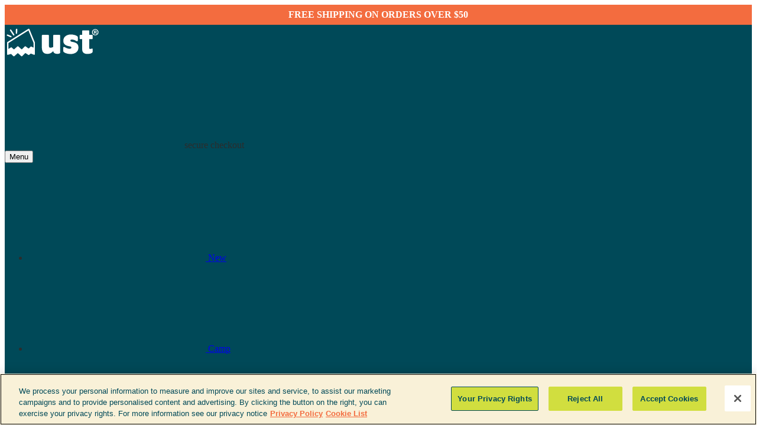

--- FILE ---
content_type: text/html;charset=UTF-8
request_url: https://www.ustgear.com/camp/sleeping-mats-sleeping-bags/fillmatic-sleeping-mat/1134953.html
body_size: 28853
content:
<!doctype html>
<!--[if lt IE 7]> <html class="ie6 oldie" lang="en"> <![endif]-->
<!--[if IE 7]> <html class="ie7 oldie" lang="en"> <![endif]-->
<!--[if IE 8]> <html class="ie8 oldie" lang="en"> <![endif]-->
<!--[if gt IE 8]><!--> <html lang="en"> <!--<![endif]-->
<head>











































































































<meta charset=UTF-8>

<meta http-equiv="x-ua-compatible" content="ie=edge">

<meta name="viewport" content="width=device-width, initial-scale=1">
<script type="text/javascript">
WebFontConfig = {
google: { families: [ 'Lato:100,300,700,100italic,300italic:latin', 'Crete+Round:400,400italic:latin' ] }
};
(function() {
var wf = document.createElement('script');
wf.src = ('https:' == document.location.protocol ? 'https' : 'http') +
'://ajax.googleapis.com/ajax/libs/webfont/1/webfont.js';
wf.type = 'text/javascript';
wf.async = 'true';
var s = document.getElementsByTagName('script')[0];
s.parentNode.insertBefore(wf, s);
})();
</script>



<title>fillmatic sleeping mat</title>


<meta name="description" content=" "/>


<meta name="keywords" content=" "/>


<script async type="text/javascript" id="sig-api" data-order-session-id="aHR0cHM6Ly93d3cudXN0Z2Vhci5jb20vMjc3ODEzMTUyZTNiZDA1OWZiMTQzYTg4OTg=" src="https://cdn-scripts.signifyd.com/api/script-tag.js"></script>





<link href="/on/demandware.static/Sites-UST_US-Site/-/default/dw0fdaf66d/images/ust_us-favicon.png" type='image/png' rel="shortcut icon" />









<script type="text/javascript">
document.addEventListener("DOMContentLoaded", function() {
var closeIcon = document.getElementsByClassName("close-icon");
closeIcon[0].addEventListener("click", clear);
function clear(){
var query = window.matchMedia("(max-width:768px)");
if (query.matches){
document.getElementsByClassName('search-block')[0].click();
document.getElementsByClassName('search-block')[0].click();
}
}
});
</script>


<script>
window.publicPath = "/on/demandware.static/Sites-UST_US-Site/-/default/v1768940945995/";
</script>



<link href="/on/demandware.static/Sites-UST_US-Site/-/default/v1768940945995/lib/jquery/ui/jquery-ui.min.css" type="text/css" rel="stylesheet" />
<link href="/on/demandware.static/Sites-UST_US-Site/-/default/v1768940945995/lib/jquery/ui/jquery-ui.theme.min.css" type="text/css" rel="stylesheet" />
<link href="/on/demandware.static/Sites-UST_US-Site/-/default/v1768940945995/css/select2.min.css" type="text/css" rel="stylesheet" />

<link href="/on/demandware.static/Sites-UST_US-Site/-/default/v1768940945995/css/pre_js.css" type="text/css" rel="stylesheet" />



<link href="/on/demandware.static/Sites-UST_US-Site/-/default/v1768940945995/css/vendor-chunk.css" type="text/css" rel="stylesheet" />

<link href="/on/demandware.static/Sites-UST_US-Site/-/default/v1768940945995/css/ust_us-include-scss-chunk.css" type="text/css" rel="stylesheet" />
<link href="/on/demandware.static/Sites-UST_US-Site/-/default/v1768940945995/css/ust_us-modules_system-scss-chunk.css" type="text/css" rel="stylesheet" />
<link href="/on/demandware.static/Sites-UST_US-Site/-/default/v1768940945995/css/aob_style-chunk.css" type="text/css" rel="stylesheet" />





<script>
window.modulesSystem = {
isDevelopmentModeOn: false,
moduleNamesMap: {
    "article-tile": "_article-tile",
    "category-recommendation-tile": "_category-recommendation-tile",
    "description-btn-logo-links": "_description-btn-logo-links",
    "dropdown-submodules": "_dropdown-submodules",
    "editorial-article-tile": "_editorial-article-tile",
    "editorial-articles-list": "_editorial-articles-list",
    "editorial-hero-banner": "_editorial-hero-banner",
    "feature-highlights": "_feature-highlights",
    "full-bleed-image": "_full-bleed-image",
    "hero-banner-2": "_hero-banner-2",
    "hero-banner": "_hero-banner",
    "product-description": "_product-description",
    "product-img-video": "_product-img-video",
    "product-tile-editorial": "_product-tile-editorial",
    "product-tile": "_product-tile",
    "recommendations-carousel": "_recommendations-carousel",
    "sections-toggle": "_sections-toggle",
    "slider-article-video-tiles": "_slider-article-video-tiles",
    "slider-category-recommendations": "_slider-category-recommendations",
    "grid-category-recommendations": "_grid-category-recommendations",
    "slider-hero-banner": "_slider-hero-banner",
    "social-share-module": "_social-share-module",
    "title-subtitle-description": "_title-subtitle-description",
    "up-2-cta-editorial": "_up-2-cta-editorial",
    "up-2-cta-images": "_up-2-cta-images",
    "up-2-cta": "_up-2-cta",
    "up-3-cta": "_up-3-cta",
    "up-3-product-tiles": "_up-3-product-tiles",
    "video-thumbnails": "_video-thumbnails",
    "video-tile": "_video-tile",
    "content-feature": "_content-feature",
    "slider-content-features": "_slider-content-features",
    "category-hero-banner": "_category-hero-banner"
},
modulePresentOnThePage: [],
loadModuleStyles: function(moduleId) {
// styles loading for dev builds are handled in acfModuleStylesLoader.js
if (this.isDevelopmentModeOn) {
return;
}
if (this.moduleNamesMap[moduleId]) {
var moduleBrandStylesEl = document.createElement('link');
moduleBrandStylesEl.setAttribute('type', 'text/css');
moduleBrandStylesEl.setAttribute('rel', 'stylesheet');
moduleBrandStylesEl.setAttribute('href', window.publicPath + 'css/module_system/'+ window.currentSiteID + '/_' + moduleId + '-scss-chunk.css');
document.querySelector('head').appendChild(moduleBrandStylesEl);
}
},
$cache: {}
};
</script>


<link href="/on/demandware.static/Sites-UST_US-Site/-/default/v1768940945995/css/fonts.css" type="text/css" rel="stylesheet" />

<script type="text/javascript">//<!--
/* <![CDATA[ (head-active_data.js) */
var dw = (window.dw || {});
dw.ac = {
    _analytics: null,
    _events: [],
    _category: "",
    _searchData: "",
    _anact: "",
    _anact_nohit_tag: "",
    _analytics_enabled: "true",
    _timeZone: "US/Central",
    _capture: function(configs) {
        if (Object.prototype.toString.call(configs) === "[object Array]") {
            configs.forEach(captureObject);
            return;
        }
        dw.ac._events.push(configs);
    },
	capture: function() { 
		dw.ac._capture(arguments);
		// send to CQ as well:
		if (window.CQuotient) {
			window.CQuotient.trackEventsFromAC(arguments);
		}
	},
    EV_PRD_SEARCHHIT: "searchhit",
    EV_PRD_DETAIL: "detail",
    EV_PRD_RECOMMENDATION: "recommendation",
    EV_PRD_SETPRODUCT: "setproduct",
    applyContext: function(context) {
        if (typeof context === "object" && context.hasOwnProperty("category")) {
        	dw.ac._category = context.category;
        }
        if (typeof context === "object" && context.hasOwnProperty("searchData")) {
        	dw.ac._searchData = context.searchData;
        }
    },
    setDWAnalytics: function(analytics) {
        dw.ac._analytics = analytics;
    },
    eventsIsEmpty: function() {
        return 0 == dw.ac._events.length;
    }
};
/* ]]> */
// -->
</script>
<script type="text/javascript">//<!--
/* <![CDATA[ (head-cquotient.js) */
var CQuotient = window.CQuotient = {};
CQuotient.clientId = 'bcnx-UST_US';
CQuotient.realm = 'BCNX';
CQuotient.siteId = 'UST_US';
CQuotient.instanceType = 'prd';
CQuotient.locale = 'default';
CQuotient.fbPixelId = '__UNKNOWN__';
CQuotient.activities = [];
CQuotient.cqcid='';
CQuotient.cquid='';
CQuotient.cqeid='';
CQuotient.cqlid='';
CQuotient.apiHost='api.cquotient.com';
/* Turn this on to test against Staging Einstein */
/* CQuotient.useTest= true; */
CQuotient.useTest = ('true' === 'false');
CQuotient.initFromCookies = function () {
	var ca = document.cookie.split(';');
	for(var i=0;i < ca.length;i++) {
	  var c = ca[i];
	  while (c.charAt(0)==' ') c = c.substring(1,c.length);
	  if (c.indexOf('cqcid=') == 0) {
		CQuotient.cqcid=c.substring('cqcid='.length,c.length);
	  } else if (c.indexOf('cquid=') == 0) {
		  var value = c.substring('cquid='.length,c.length);
		  if (value) {
		  	var split_value = value.split("|", 3);
		  	if (split_value.length > 0) {
			  CQuotient.cquid=split_value[0];
		  	}
		  	if (split_value.length > 1) {
			  CQuotient.cqeid=split_value[1];
		  	}
		  	if (split_value.length > 2) {
			  CQuotient.cqlid=split_value[2];
		  	}
		  }
	  }
	}
}
CQuotient.getCQCookieId = function () {
	if(window.CQuotient.cqcid == '')
		window.CQuotient.initFromCookies();
	return window.CQuotient.cqcid;
};
CQuotient.getCQUserId = function () {
	if(window.CQuotient.cquid == '')
		window.CQuotient.initFromCookies();
	return window.CQuotient.cquid;
};
CQuotient.getCQHashedEmail = function () {
	if(window.CQuotient.cqeid == '')
		window.CQuotient.initFromCookies();
	return window.CQuotient.cqeid;
};
CQuotient.getCQHashedLogin = function () {
	if(window.CQuotient.cqlid == '')
		window.CQuotient.initFromCookies();
	return window.CQuotient.cqlid;
};
CQuotient.trackEventsFromAC = function (/* Object or Array */ events) {
try {
	if (Object.prototype.toString.call(events) === "[object Array]") {
		events.forEach(_trackASingleCQEvent);
	} else {
		CQuotient._trackASingleCQEvent(events);
	}
} catch(err) {}
};
CQuotient._trackASingleCQEvent = function ( /* Object */ event) {
	if (event && event.id) {
		if (event.type === dw.ac.EV_PRD_DETAIL) {
			CQuotient.trackViewProduct( {id:'', alt_id: event.id, type: 'raw_sku'} );
		} // not handling the other dw.ac.* events currently
	}
};
CQuotient.trackViewProduct = function(/* Object */ cqParamData){
	var cq_params = {};
	cq_params.cookieId = CQuotient.getCQCookieId();
	cq_params.userId = CQuotient.getCQUserId();
	cq_params.emailId = CQuotient.getCQHashedEmail();
	cq_params.loginId = CQuotient.getCQHashedLogin();
	cq_params.product = cqParamData.product;
	cq_params.realm = cqParamData.realm;
	cq_params.siteId = cqParamData.siteId;
	cq_params.instanceType = cqParamData.instanceType;
	cq_params.locale = CQuotient.locale;
	
	if(CQuotient.sendActivity) {
		CQuotient.sendActivity(CQuotient.clientId, 'viewProduct', cq_params);
	} else {
		CQuotient.activities.push({activityType: 'viewProduct', parameters: cq_params});
	}
};
/* ]]> */
// -->
</script>
<!-- Facebook Pixel Code -->
<script>
!function(f,b,e,v,n,t,s){if(f.fbq)return;n=f.fbq=function(){n.callMethod?
n.callMethod.apply(n,arguments):n.queue.push(arguments)};if(!f._fbq)f._fbq=n;
n.push=n;n.loaded=!0;n.version='2.0';n.agent='pldemandware';n.queue=[];t=b.createElement(e);t.async=!0;
t.src=v;s=b.getElementsByTagName(e)[0];s.parentNode.insertBefore(t,s)}(window,
document,'script','https://connect.facebook.net/en_US/fbevents.js');

fbq('init', '568008347001393');
fbq('track', "PageView");</script>
<noscript><img height="1" width="1" alt="" style="display:none"
src="https://www.facebook.com/tr?id=568008347001393&ev=PageView&noscript=1"
/></noscript>
<!-- End Facebook Pixel Code -->


<!--[if lte IE 8]>
<script src="//cdnjs.cloudflare.com/ajax/libs/respond.js/1.4.2/respond.js" type="text/javascript"></script>
<script src="https://cdn.rawgit.com/chuckcarpenter/REM-unit-polyfill/master/js/rem.min.js" type="text/javascript"></script>
<![endif]-->




<script>
window.currentSiteID = "ust_us";
</script>







<script type="text/javascript">
if (window.jQuery) {
jQuery(document).ready(function(){
if(screen.width < 768){
jQuery('#footer').append('<a href="/" class="full-site-link">View Full Site</a>');
jQuery('.full-site-link')
.attr('href', '/on/demandware.store/Sites-UST_US-Site/default/Home-FullSite')
.click(function(e) {
e.preventDefault();
jQuery.ajax({
url: '/on/demandware.store/Sites-UST_US-Site/default/Home-FullSite',
success: function(){
window.location.reload();
}
});
}
);
}
});
}
</script>










    <script async type="text/javascript" src="//apps.bazaarvoice.com/deployments/aob/ust/production/en_US/bv.js"></script>


</head>
<body class="main ust_us">
<div id="wrapper" class="pt_product-details">


























































































    <script> window.dataLayer = window.dataLayer || []; </script>
    <script> window.gtmSitePreferences = {"GTM_ENABLED":true,"GTM_CLICK":true,"GTM_HOVER":true,"GTM_SCROLL":true}; </script>

    <script type="text/javascript">
        document.addEventListener("DOMContentLoaded", function(event) {
            var gtmcode = 'GTM-W23L92V',
                gtmscript = "(function(w,d,s,l,i){w[l]=w[l]||[];w[l].push({'gtm.start':new Date().getTime(),event:'gtm.js'});var f=d.getElementsByTagName(s)[0],j=d.createElement(s),dl=l!='dataLayer'?'&l='+l:'';j.async=true;j.src='//www.googletagmanager.com/gtm.js?id='+i+dl;f.parentNode.insertBefore(j,f);})(window,document,'script','dataLayer', '" + gtmcode + "');";
                eval(gtmscript);
        });
    </script>


<div class="header-promotion__wrapper">

	 


	














<!-- dwMarker="content" dwContentID="ae15fbd8b98a080cbb408c3fef" -->
<div class="ms-align--textcenter ms-no-padding" style="text-align: center; color: #FFFFFF; background-color:#f36c3f; padding: 0.5rem; "><strong>FREE SHIPPING ON ORDERS OVER $50 </strong></div>
<!-- End content-asset -->














<!-- dwMarker="content" dwContentID="aa89c5ab607bf785346a3b790d" -->
<style type="text/css">
.alt-zoom__lens, .c-product__alt-zoom-container {
display: none !important;
}
.c-product__primary-image-container {
    padding: 0 20%;
}
.no-border .slider-category-recommendations__wrapper .no-border .category-recommendation-tile__button-anchor-inner {
    border: none !important;
}

.header-promotion__text--description {
    font-weight: bold !important;
    margin-top: 3px !important; 
    margin-bottom: 4px !important;
}
.main.ust_us .hero-banner__button .hero-banner__button .main.ust_us .hero-banner__button .hero-banner__button:active {
    border-color: #58c5c7;
    color: #fff;
    background-color: #58c5c7;
    font-size: 1.5rem;
    width:auto; 
}
.main.ust_us .hero-banner__button.hero-banner__button:hover {
    transform: scale3d(1.12,1.12,1.12);
    background-color: #58c5c7;
    border-color: #58c5c7;
}
.bv-rating-wrapper {
    display: none;
}
    .product-tile__action-wrapper {
        display: block;
    }
    .product-tile .swatch-list {
        display: flex;
        justify-content: center;
        align-items: center;
        flex-flow: row wrap;
    }
.hero-banner__title, .hero-banner__subtitle {
   text-transform: lowercase;
}
.ust_us .slider-hero-banner .slick-arrow {
    display: none !important;
}
.ust_us .footer-container .email-input {
    border-radius: 20px;
    background-color: white;
    padding-left: 1.5rem;
    text-transform: lowercase;
}
.ust_us .footer-container .email-label {
    color: #464547;
    padding-left: 1.5rem;
    background-color: white;
    border-radius: 25px;
    justify-content: center;
   
}
.ust_us .footer-container .email-checkbox-wrapper {
    color: #464547;
}
.ust_us .footer-container .ms-button.email-submit {
    background-color: #f36c3f !important;
    position: relative;
    z-index: 1;
    right: 0px;
    justify-content: center;
}

/*added 06182020*/
.product-description__anchor {
    color: #464547 !important;
}
.product-description__anchor:before {
   background-color: #464547 !important;
}
.hero-banner.text .hero-banner_subtitle, .hero-banner.text-white .hero-banner__title {
   line-height: .8em !important;
}
@media (min-width: 768px) {
.category-callouts__image {
  width: 250px !important;
}
}
.title-subtitle-description-wrapper {
  line-height: 10em !important;
}
.tg-h2 {
  color: #464547 !important;
}
.header {
    background-color: #004958 !important;
    border-bottom: none;
}
@media (max-width: 1023px) {
.header__menu {
    background: #004958;
    color: #fff;
    height: 3.7rem;
    border: 0;
    border-bottom: 1px solid #4645472e !important;
    border-left: 1px solid #4645472e !important;
}
.header__menu--toggle:before {
    background: #f36c3f;
}
.header__menu .bar1, .header__menu .bar2, .header__menu .bar3 {
    background-color: #fff;
}
.header__search, .header__minicart {
    border-left: 1px solid #4645472e !important;
}
.search-block .header__search--icon {
    fill: #fff;
}
.header__minicart .mini-cart-link {
    color: #fff;
    text-transform: lowercase;
}
.header__menu--text, .header__search--text, .header__minicart--label {
    font: normal .8125rem BrandonGrotesque, Arial, sans-serif;
    line-height: normal;
    letter-spacing: .03125rem;
    color: #fff !important;
    text-transform: lowercase;
}
.header__search.active {
    box-shadow: inset 0 -4px 0 0 #f36c3f;
}
}
@media (max-width: 767px) {
.main.ust_us .header__logo img {
    max-width: calc(100% - 1.25rem);
    height: 2.3125rem;
}
}
.stories-full-copy {
   font-size: 15px !important;
}
.title-subtitle-description {
   color: #464547 !important;
}
h2.stories-subheading {
   padding-bottom: 1em !important;
}
@media (min-width: 1024px) {
.inst-feed-wrapper {
  padding-top: 1em !important;
}
}
div.innerbox-header, div.innerbox-text, div.innerbox-text2 {
   color: white !important;
   font-family: Brandon Grotesque, ProximaNova, Arial, sans-serif !important;
}
table.social-icons-table {
   width: 35% !important;
}
.fresh-subheader-copy {
   font-size: 18px !important;
}
div.podcast-summary {
   line-height: 12px !important;
   font-size: 15px !important;
}
@media (min-width: 1024px) {
.main.ust_us .hero-banner__button.hero-banner__button, .main.ust_us .hero-banner__button.hero-banner__button:active, .main.ust_us .hero-banner__button.hero-banner__button:hover {
    border-color: #58c5c7;
    color: #fff;
    background-color: #58c5c7;
}
}
.main.ust_us .product-image .product-quickview-button, .main.ust_us .product-image .product-quickview-button:hover {
    text-transform: lowercase;
    font-size: 1.25rem;
    width: 6.875rem;
    height: 2.5rem;
}
.ust_us .filters-btn-arrow.hide-filters-btn-arrow, .ust_us .filters-btn-arrow.ms-button, .filters-btn {
    height: 2.5rem;
}
.ust_us .sort-by-fieldset .select2.select2-container .select2-selection--single, .ust_us .sort-by-fieldset .select2.select2-container .select2-selection--single .select2-selection__arrow, .select2-container .select2-dropdown {
    border-radius: 20px;
}
.main.ust_us .cart__checkout-button.el-button.is-plain:hover, .main.ust_us .el-button--primary.el-button--primary:hover, .main.ust_us .el-button--secondary.guest-checkout:hover, .main.ust_us .el-button--secondary.signin:hover, .main.ust_us .el-button.is-plain:hover {
    border-color: #d1de3f;
    background-color: #d1de3f;
    color: #464547;
}
.ust_us .c-product__add-to-cart-button-wrapper .add-to-cart:hover {
    border-color: #d1de3f;
    background-color: #d1de3f;
    color: #464547;
}
.email-input {
 color: #464547 !important;
}
.header-promotion {
    margin-top: 0px !important;
    margin-bottom: 0px !important;
}
.main.ust_us .product-tile__action-wrapper .add-to-cart, .main.ust_us .product-tile__action-wrapper .quick-view-button, .main.ust_us .product-tile__action-wrapper .product-quickview-button, .main.ust_us .product-tile__action-wrapper .see-details {
   font: 400 1.2em BrandonGrotesque, Arial, sans-serif !important;
}
.main.ust_us .product-image .product-quickview-button, .main.ust_us .product-image .product-quickview-button:hover {
  font-size: 1.2em !important;
}
.select2-container .select2-results__option {
 text-transform: lowercase;
}
@media (min-width: 1024px) {
.main.ust_us .header__logo img {
  max-width: 10rem;
}
}
@media (min-width: 1024px) {
.formstack-form .ff-form-main {
  padding-top: 20px;
}
}
@media (min-width: 768px) {
.main .editorial-articles-list__submodules-wrapper {
  padding-top: 0px !important;
}
}
@media (min-width: 375px) {
.footer-category.accordion-title {
  border-color: white !important;
}
.add-to-cart, .quick-view-button {
  padding-right: 30px !important;
  padding-left: 30px !important;
}
}
.c-toggler--expanded .c-product__section-body {
    padding-top: 1.1rem !important;
}
.product-promo {
   flex-basis: auto;
}
.ust_us .ms-button.btn-color-scheme-primary.is-disabled, .ust_us .ms-button.btn-color-scheme-primary.is-disabled:hover, .ust_us .ms-button.btn-color-scheme-primary:disabled, .ust_us .ms-button.btn-color-scheme-primary:disabled:hover {
    border-color: #f6f6f6;
    background-color: #f6f6f6;
    color: #ccc2bb;
    padding-left: 30px;
    padding-right: 30px;
}
@media (min-width: 375px) {
   .hero-banner__description {
      padding-bottom: 20px !important;  
   }
   .footer-container .email-label {
      width: 100%;
   }
}
@media (max-width: 405px) {
   h2.ep_title_header {
     line-height: 1.8rem;
   }
}
@media (max-width: 1024px) {
   .hero-banner__button {
     border-color: #58c5c7 !important;
     color: #fff;
     background-color: #58c5c7 !important;
   }
}
.hero-banner__content {
      z-index: 1 !important;
    }
.our-story-img2-container {
     margin-bottom: 20px !important;
}
.alt-zoom__lens{
     border: 2px solid #F36C3F;
}
.order-discount {
   color: red !important;
}
.c-image-content__info.col-xs-12.col-sm-6 {
    text-transform: lowercase;
}
</style>
<!-- End content-asset -->






 
	
</div>
<div class="header ms-row ms-no-margin middle-md middle-lg">
<div class="header__logo" itemscope itemtype="https://schema.org/Organization">
<a href="https://www.ustgear.com/" itemprop="url" data-gtm="{&quot;event&quot;:&quot;LogoHeader&quot;,&quot;eventTypes&quot;:&quot;link,click,hover&quot;,&quot;action&quot;:&quot;&quot;,&quot;label&quot;:&quot;https://www.ustgear.com/on/demandware.store/Sites-UST_US-Site/default/Product-Show?pid=1134953&quot;}">











<!-- dwMarker="content" dwContentID="0cba5171ac91d59f1ddbcce91f" -->
<img alt="UST Logo" src="https://www.ustgear.com/on/demandware.static/-/Sites-UST_US-Library/default/dwd76ce0c8/images/header/UST_White_Horizontal.svg" title="" data-gtm='{"event":"LogoHeader","eventTypes":"link,click,hover","action":"","label":""}' />
<!-- End content-asset -->





</a>
</div>
<div class="header__secure-checkout">
<svg class="header__secure-checkout__padlock-icon">
<use xlink:href="#padlock" class="padlock-icon__use"></use>
</svg>
<span class="header__secure-checkout__text ms-font--proximanova ms-font--capitalize">secure checkout</span>
</div>
<div class="header__actions first">
<button class="header__menu" aria-expanded="false" aria-label="toggle navigation menu" tabindex="0">
<div class="header__menu--bar">
<div class="menu-bar-item bar1"></div>
<div class="menu-bar-item bar2"></div>
<div class="menu-bar-item bar3"></div>
</div>
<span class="header__menu--text" role="search">
Menu
</span>
</button>
<nav id="navigation" class="header__nav ms-flex ms-no-padding" role="navigation" aria-expanded="false" aria-label="navigation menu" itemscope itemtype="http://schema.org/BreadcrumbList">
<span itemprop="itemListElement" itemscope itemtype="http://schema.org/ListItem">
<meta itemprop="item" content="https://www.ustgear.com/">
<meta itemprop="position" content="1">
<meta itemprop="name" content="Home"/>
</span>

















































































































<ul class="ms-flex pages-nav ms-no-margin ms-no-list-items ms-font--uppercase">







<li class="pages-nav__item new " itemscope itemtype="http://www.schema.org/SiteNavigationElement">

<span itemprop="itemListElement" itemscope itemtype="http://schema.org/ListItem">
<meta itemprop="item" content="https://www.ustgear.com/new/">
<meta itemprop="position" content="2">
<meta itemprop="name" content="New"/>
</span>







<a
tabindex="0"
class="pages-nav__link ms-block ms-full-width  animation__underline js-pages-nav__link tg-n1"
itemprop="url"
data-gtm="{&quot;event&quot;:&quot;Category&quot;,&quot;eventTypes&quot;:&quot;link,click,hover&quot;,&quot;action&quot;:&quot;https://www.ustgear.com/new/&quot;,&quot;label&quot;:&quot;https://www.ustgear.com/on/demandware.servlet/Sites-UST_US-Site/default/Home-IncludeHeaderMenu?cgid=&quot;}"
data-animation-hover="animation__underline"
style=""
href="https://www.ustgear.com/new/"
>

<span class="ms_mobile-only pages-nav__link--back">
<svg class="pages-nav__arrow-image pages-nav__arrow-image--left ms_mobile-only" alt="Back">
<use xlink:href="#chevron-left"></use>
</svg>
</span>





<span class="pages-nav__title " itemprop="name" data-gtm="{&quot;event&quot;:&quot;Category&quot;,&quot;eventTypes&quot;:&quot;link,click,hover&quot;,&quot;action&quot;:&quot;https://www.ustgear.com/new/&quot;,&quot;label&quot;:&quot;https://www.ustgear.com/on/demandware.servlet/Sites-UST_US-Site/default/Home-IncludeHeaderMenu?cgid=&quot;}">
New
</span>

</a>









</li>









<li class="pages-nav__item camp " itemscope itemtype="http://www.schema.org/SiteNavigationElement">

<span itemprop="itemListElement" itemscope itemtype="http://schema.org/ListItem">
<meta itemprop="item" content="https://www.ustgear.com/camp/">
<meta itemprop="position" content="2">
<meta itemprop="name" content="Camp"/>
</span>









<a
tabindex="0"
class="pages-nav__link ms-block ms-full-width has-subnav animation__underline js-pages-nav__link tg-n1"
itemprop="url"
data-gtm="{&quot;event&quot;:&quot;Category&quot;,&quot;eventTypes&quot;:&quot;link,click,hover&quot;,&quot;action&quot;:&quot;https://www.ustgear.com/camp/&quot;,&quot;label&quot;:&quot;https://www.ustgear.com/on/demandware.servlet/Sites-UST_US-Site/default/Home-IncludeHeaderMenu?cgid=&quot;}"
data-animation-hover="animation__underline"
style=""
href="https://www.ustgear.com/camp/"
>

<span class="ms_mobile-only pages-nav__link--back">
<svg class="pages-nav__arrow-image pages-nav__arrow-image--left ms_mobile-only" alt="Back">
<use xlink:href="#chevron-left"></use>
</svg>
</span>





<span class="pages-nav__title " itemprop="name" data-gtm="{&quot;event&quot;:&quot;Category&quot;,&quot;eventTypes&quot;:&quot;link,click,hover&quot;,&quot;action&quot;:&quot;https://www.ustgear.com/camp/&quot;,&quot;label&quot;:&quot;https://www.ustgear.com/on/demandware.servlet/Sites-UST_US-Site/default/Home-IncludeHeaderMenu?cgid=&quot;}">
Camp
</span>

<div class="pages-nav__right-arrow">

<svg class="pages-nav__arrow-image pages-nav__arrow-image--right ms_mobile-only" alt="https://www.ustgear.com/camp/">
<use xlink:href="#chevron-right"></use>
</svg>

</div>

</a>







<div class="pages-subnav-wrapper">
<div class="pages-subnav ms-full-width ms-no-padding ms-no-list-items ms-font--proximanova-ex-cn ms-font--semi-bold ms-font--uppercase">




<ul class="base-categories ">


<li class="pages-subnav__item ms-font--proximanova-ex-cn ms_mobile-only">
<a class="pages-subnav__link ms-block open" style="" data-gtm="{&quot;event&quot;:&quot;SubCategory&quot;,&quot;eventTypes&quot;:&quot;click,hover&quot;,&quot;action&quot;:&quot;https://www.ustgear.com/camp/&quot;,&quot;label&quot;:&quot;https://www.ustgear.com/on/demandware.servlet/Sites-UST_US-Site/default/Home-IncludeHeaderMenu?cgid=&quot;}" href="https://www.ustgear.com/camp/" >
All Camp
</a>
</li>





<li class="pages-subnav__item ms-font--proximanova-ex-cn">

<a class="pages-subnav__link ms-block ms-font--uppercase " style="" href="https://www.ustgear.com/camp/tents/" aria-label="Tents" tabindex="0">
Tents

</a>



</li>






<li class="pages-subnav__item ms-font--proximanova-ex-cn">

<a class="pages-subnav__link ms-block ms-font--uppercase " style="" href="https://www.ustgear.com/camp/sleeping-mats-sleeping-bags/" aria-label="sleep systems" tabindex="0">
sleep systems

</a>



</li>






<li class="pages-subnav__item ms-font--proximanova-ex-cn">

<a class="pages-subnav__link ms-block ms-font--uppercase " style="" href="https://www.ustgear.com/camp/kitchen/" aria-label="Kitchen" tabindex="0">
Kitchen

</a>



</li>






<li class="pages-subnav__item ms-font--proximanova-ex-cn">

<a class="pages-subnav__link ms-block ms-font--uppercase " style="" href="https://www.ustgear.com/camp/personal-care/" aria-label="Personal Care" tabindex="0">
Personal Care

</a>



</li>

</ul>
</div>
<div class="ms_desktop-only category-promo-banner__wrapper">

	 


	

<div class="html-slot-container">


<div class="category-promo-banner">
    <div class="category-promo-banner__main">
        <a href="https://www.ustgear.com/search/?cgid=firearms">
            <img class="category-promo-banner__image" src="https://www.ustgear.com/on/demandware.static/-/Sites/default/dwc9f2db3e/images/category-promo/camp/category-promo.jpg"/>
            <div class="category-promo-banner__text-container">Lorem Ipsum Dolor Sit</div>
        </a>
    </div>
    <a class="ms-button btn-color-scheme-primary category-promo-banner__link" href="https://www.ustgear.com/search/?cgid=firearms">
        Lorem Ipsum Dolor Sit
    </a>
</div>


</div> 
	
</div>
</div>



</li>









<li class="pages-nav__item fire " itemscope itemtype="http://www.schema.org/SiteNavigationElement">

<span itemprop="itemListElement" itemscope itemtype="http://schema.org/ListItem">
<meta itemprop="item" content="https://www.ustgear.com/fire/">
<meta itemprop="position" content="2">
<meta itemprop="name" content="Fire"/>
</span>









<a
tabindex="0"
class="pages-nav__link ms-block ms-full-width has-subnav animation__underline js-pages-nav__link tg-n1"
itemprop="url"
data-gtm="{&quot;event&quot;:&quot;Category&quot;,&quot;eventTypes&quot;:&quot;link,click,hover&quot;,&quot;action&quot;:&quot;https://www.ustgear.com/fire/&quot;,&quot;label&quot;:&quot;https://www.ustgear.com/on/demandware.servlet/Sites-UST_US-Site/default/Home-IncludeHeaderMenu?cgid=&quot;}"
data-animation-hover="animation__underline"
style=""
href="https://www.ustgear.com/fire/"
>

<span class="ms_mobile-only pages-nav__link--back">
<svg class="pages-nav__arrow-image pages-nav__arrow-image--left ms_mobile-only" alt="Back">
<use xlink:href="#chevron-left"></use>
</svg>
</span>





<span class="pages-nav__title " itemprop="name" data-gtm="{&quot;event&quot;:&quot;Category&quot;,&quot;eventTypes&quot;:&quot;link,click,hover&quot;,&quot;action&quot;:&quot;https://www.ustgear.com/fire/&quot;,&quot;label&quot;:&quot;https://www.ustgear.com/on/demandware.servlet/Sites-UST_US-Site/default/Home-IncludeHeaderMenu?cgid=&quot;}">
Fire
</span>

<div class="pages-nav__right-arrow">

<svg class="pages-nav__arrow-image pages-nav__arrow-image--right ms_mobile-only" alt="https://www.ustgear.com/fire/">
<use xlink:href="#chevron-right"></use>
</svg>

</div>

</a>







<div class="pages-subnav-wrapper">
<div class="pages-subnav ms-full-width ms-no-padding ms-no-list-items ms-font--proximanova-ex-cn ms-font--semi-bold ms-font--uppercase">




<ul class="base-categories ">


<li class="pages-subnav__item ms-font--proximanova-ex-cn ms_mobile-only">
<a class="pages-subnav__link ms-block open" style="" data-gtm="{&quot;event&quot;:&quot;SubCategory&quot;,&quot;eventTypes&quot;:&quot;click,hover&quot;,&quot;action&quot;:&quot;https://www.ustgear.com/fire/&quot;,&quot;label&quot;:&quot;https://www.ustgear.com/on/demandware.servlet/Sites-UST_US-Site/default/Home-IncludeHeaderMenu?cgid=&quot;}" href="https://www.ustgear.com/fire/" >
All Fire
</a>
</li>





<li class="pages-subnav__item ms-font--proximanova-ex-cn">

<a class="pages-subnav__link ms-block ms-font--uppercase " style="" href="https://www.ustgear.com/fire/lighters/" aria-label="Lighters" tabindex="0">
Lighters

</a>



</li>






<li class="pages-subnav__item ms-font--proximanova-ex-cn">

<a class="pages-subnav__link ms-block ms-font--uppercase " style="" href="https://www.ustgear.com/fire/starters/" aria-label="Starters" tabindex="0">
Starters

</a>



</li>






<li class="pages-subnav__item ms-font--proximanova-ex-cn">

<a class="pages-subnav__link ms-block ms-font--uppercase " style="" href="https://www.ustgear.com/fire/tinder/" aria-label="Tinder" tabindex="0">
Tinder

</a>



</li>

</ul>
</div>
<div class="ms_desktop-only category-promo-banner__wrapper">

	 

	
</div>
</div>



</li>









<li class="pages-nav__item tools " itemscope itemtype="http://www.schema.org/SiteNavigationElement">

<span itemprop="itemListElement" itemscope itemtype="http://schema.org/ListItem">
<meta itemprop="item" content="https://www.ustgear.com/tools/">
<meta itemprop="position" content="2">
<meta itemprop="name" content="Tools"/>
</span>









<a
tabindex="0"
class="pages-nav__link ms-block ms-full-width has-subnav animation__underline js-pages-nav__link tg-n1"
itemprop="url"
data-gtm="{&quot;event&quot;:&quot;Category&quot;,&quot;eventTypes&quot;:&quot;link,click,hover&quot;,&quot;action&quot;:&quot;https://www.ustgear.com/tools/&quot;,&quot;label&quot;:&quot;https://www.ustgear.com/on/demandware.servlet/Sites-UST_US-Site/default/Home-IncludeHeaderMenu?cgid=&quot;}"
data-animation-hover="animation__underline"
style=""
href="https://www.ustgear.com/tools/"
>

<span class="ms_mobile-only pages-nav__link--back">
<svg class="pages-nav__arrow-image pages-nav__arrow-image--left ms_mobile-only" alt="Back">
<use xlink:href="#chevron-left"></use>
</svg>
</span>





<span class="pages-nav__title " itemprop="name" data-gtm="{&quot;event&quot;:&quot;Category&quot;,&quot;eventTypes&quot;:&quot;link,click,hover&quot;,&quot;action&quot;:&quot;https://www.ustgear.com/tools/&quot;,&quot;label&quot;:&quot;https://www.ustgear.com/on/demandware.servlet/Sites-UST_US-Site/default/Home-IncludeHeaderMenu?cgid=&quot;}">
Tools
</span>

<div class="pages-nav__right-arrow">

<svg class="pages-nav__arrow-image pages-nav__arrow-image--right ms_mobile-only" alt="https://www.ustgear.com/tools/">
<use xlink:href="#chevron-right"></use>
</svg>

</div>

</a>







<div class="pages-subnav-wrapper">
<div class="pages-subnav ms-full-width ms-no-padding ms-no-list-items ms-font--proximanova-ex-cn ms-font--semi-bold ms-font--uppercase">




<ul class="base-categories ">


<li class="pages-subnav__item ms-font--proximanova-ex-cn ms_mobile-only">
<a class="pages-subnav__link ms-block open" style="" data-gtm="{&quot;event&quot;:&quot;SubCategory&quot;,&quot;eventTypes&quot;:&quot;click,hover&quot;,&quot;action&quot;:&quot;https://www.ustgear.com/tools/&quot;,&quot;label&quot;:&quot;https://www.ustgear.com/on/demandware.servlet/Sites-UST_US-Site/default/Home-IncludeHeaderMenu?cgid=&quot;}" href="https://www.ustgear.com/tools/" >
All Tools
</a>
</li>





<li class="pages-subnav__item ms-font--proximanova-ex-cn">

<a class="pages-subnav__link ms-block ms-font--uppercase " style="" href="https://www.ustgear.com/tools/survival/" aria-label="Survival" tabindex="0">
Survival

</a>



</li>






<li class="pages-subnav__item ms-font--proximanova-ex-cn">

<a class="pages-subnav__link ms-block ms-font--uppercase " style="" href="https://www.ustgear.com/tools/compasses/" aria-label="Compasses" tabindex="0">
Compasses

</a>



</li>






<li class="pages-subnav__item ms-font--proximanova-ex-cn">

<a class="pages-subnav__link ms-block ms-font--uppercase " style="" href="https://www.ustgear.com/tools/shovels/" aria-label="Shovels" tabindex="0">
Shovels

</a>



</li>

</ul>
</div>
<div class="ms_desktop-only category-promo-banner__wrapper">

	 

	
</div>
</div>



</li>









<li class="pages-nav__item lighting " itemscope itemtype="http://www.schema.org/SiteNavigationElement">

<span itemprop="itemListElement" itemscope itemtype="http://schema.org/ListItem">
<meta itemprop="item" content="https://www.ustgear.com/lighting/">
<meta itemprop="position" content="2">
<meta itemprop="name" content="Lighting"/>
</span>









<a
tabindex="0"
class="pages-nav__link ms-block ms-full-width has-subnav animation__underline js-pages-nav__link tg-n1"
itemprop="url"
data-gtm="{&quot;event&quot;:&quot;Category&quot;,&quot;eventTypes&quot;:&quot;link,click,hover&quot;,&quot;action&quot;:&quot;https://www.ustgear.com/lighting/&quot;,&quot;label&quot;:&quot;https://www.ustgear.com/on/demandware.servlet/Sites-UST_US-Site/default/Home-IncludeHeaderMenu?cgid=&quot;}"
data-animation-hover="animation__underline"
style=""
href="https://www.ustgear.com/lighting/"
>

<span class="ms_mobile-only pages-nav__link--back">
<svg class="pages-nav__arrow-image pages-nav__arrow-image--left ms_mobile-only" alt="Back">
<use xlink:href="#chevron-left"></use>
</svg>
</span>





<span class="pages-nav__title " itemprop="name" data-gtm="{&quot;event&quot;:&quot;Category&quot;,&quot;eventTypes&quot;:&quot;link,click,hover&quot;,&quot;action&quot;:&quot;https://www.ustgear.com/lighting/&quot;,&quot;label&quot;:&quot;https://www.ustgear.com/on/demandware.servlet/Sites-UST_US-Site/default/Home-IncludeHeaderMenu?cgid=&quot;}">
Lighting
</span>

<div class="pages-nav__right-arrow">

<svg class="pages-nav__arrow-image pages-nav__arrow-image--right ms_mobile-only" alt="https://www.ustgear.com/lighting/">
<use xlink:href="#chevron-right"></use>
</svg>

</div>

</a>







<div class="pages-subnav-wrapper">
<div class="pages-subnav ms-full-width ms-no-padding ms-no-list-items ms-font--proximanova-ex-cn ms-font--semi-bold ms-font--uppercase">




<ul class="base-categories ">


<li class="pages-subnav__item ms-font--proximanova-ex-cn ms_mobile-only">
<a class="pages-subnav__link ms-block open" style="" data-gtm="{&quot;event&quot;:&quot;SubCategory&quot;,&quot;eventTypes&quot;:&quot;click,hover&quot;,&quot;action&quot;:&quot;https://www.ustgear.com/lighting/&quot;,&quot;label&quot;:&quot;https://www.ustgear.com/on/demandware.servlet/Sites-UST_US-Site/default/Home-IncludeHeaderMenu?cgid=&quot;}" href="https://www.ustgear.com/lighting/" >
All Lighting
</a>
</li>





<li class="pages-subnav__item ms-font--proximanova-ex-cn">

<a class="pages-subnav__link ms-block ms-font--uppercase " style="" href="https://www.ustgear.com/lighting/headlamps/" aria-label="Headlamps" tabindex="0">
Headlamps

</a>



</li>






<li class="pages-subnav__item ms-font--proximanova-ex-cn">

<a class="pages-subnav__link ms-block ms-font--uppercase " style="" href="https://www.ustgear.com/lighting/lanterns/" aria-label="Lanterns" tabindex="0">
Lanterns

</a>



</li>






<li class="pages-subnav__item ms-font--proximanova-ex-cn">

<a class="pages-subnav__link ms-block ms-font--uppercase " style="" href="https://www.ustgear.com/lighting/personal-safety-lights/" aria-label="Personal Safety" tabindex="0">
Personal Safety

</a>



</li>






<li class="pages-subnav__item ms-font--proximanova-ex-cn">

<a class="pages-subnav__link ms-block ms-font--uppercase " style="" href="https://www.ustgear.com/lighting/waterproof-lights/" aria-label="Waterproof" tabindex="0">
Waterproof

</a>



</li>

</ul>
</div>
<div class="ms_desktop-only category-promo-banner__wrapper">

	 

	
</div>
</div>



</li>









<li class="pages-nav__item stories " itemscope itemtype="http://www.schema.org/SiteNavigationElement">

<span itemprop="itemListElement" itemscope itemtype="http://schema.org/ListItem">
<meta itemprop="item" content="https://www.ustgear.com/storiesblog/">
<meta itemprop="position" content="2">
<meta itemprop="name" content="Stories"/>
</span>









<a
tabindex="0"
class="pages-nav__link ms-block ms-full-width has-subnav animation__underline js-pages-nav__link tg-n1"
itemprop="url"
data-gtm="{&quot;event&quot;:&quot;Category&quot;,&quot;eventTypes&quot;:&quot;link,click,hover&quot;,&quot;action&quot;:&quot;https://www.ustgear.com/storiesblog/&quot;,&quot;label&quot;:&quot;https://www.ustgear.com/on/demandware.servlet/Sites-UST_US-Site/default/Home-IncludeHeaderMenu?cgid=&quot;}"
data-animation-hover="animation__underline"
style=""
href="https://www.ustgear.com/storiesblog/"
>

<span class="ms_mobile-only pages-nav__link--back">
<svg class="pages-nav__arrow-image pages-nav__arrow-image--left ms_mobile-only" alt="Back">
<use xlink:href="#chevron-left"></use>
</svg>
</span>





<span class="pages-nav__title " itemprop="name" data-gtm="{&quot;event&quot;:&quot;Category&quot;,&quot;eventTypes&quot;:&quot;link,click,hover&quot;,&quot;action&quot;:&quot;https://www.ustgear.com/storiesblog/&quot;,&quot;label&quot;:&quot;https://www.ustgear.com/on/demandware.servlet/Sites-UST_US-Site/default/Home-IncludeHeaderMenu?cgid=&quot;}">
Stories
</span>

<div class="pages-nav__right-arrow">

<svg class="pages-nav__arrow-image pages-nav__arrow-image--right ms_mobile-only" alt="https://www.ustgear.com/storiesblog/">
<use xlink:href="#chevron-right"></use>
</svg>

</div>

</a>







<div class="pages-subnav-wrapper">
<div class="pages-subnav ms-full-width ms-no-padding ms-no-list-items ms-font--proximanova-ex-cn ms-font--semi-bold ms-font--uppercase">




<ul class="base-categories ">


<li class="pages-subnav__item ms-font--proximanova-ex-cn ms_mobile-only">
<a class="pages-subnav__link ms-block open" style="" data-gtm="{&quot;event&quot;:&quot;SubCategory&quot;,&quot;eventTypes&quot;:&quot;click,hover&quot;,&quot;action&quot;:&quot;https://www.ustgear.com/storiesblog/&quot;,&quot;label&quot;:&quot;https://www.ustgear.com/on/demandware.servlet/Sites-UST_US-Site/default/Home-IncludeHeaderMenu?cgid=&quot;}" href="https://www.ustgear.com/storiesblog/" >
All Stories
</a>
</li>





<li class="pages-subnav__item ms-font--proximanova-ex-cn">

<a class="pages-subnav__link ms-block ms-font--uppercase " style="" href="https://www.ustgear.com/stories/our-story/" aria-label="our story" tabindex="0">
our story

</a>



</li>






<li class="pages-subnav__item ms-font--proximanova-ex-cn">

<a class="pages-subnav__link ms-block ms-font--uppercase " style="" href="https://www.ustgear.com/stories/blog/" aria-label="Blog" tabindex="0">
Blog

</a>



</li>






<li class="pages-subnav__item ms-font--proximanova-ex-cn">

<a class="pages-subnav__link ms-block ms-font--uppercase " style="" href="https://www.ustgear.com/stories/refresh/" aria-label="RE:fresh" tabindex="0">
RE:fresh

</a>



</li>

</ul>
</div>
<div class="ms_desktop-only category-promo-banner__wrapper">

	 

	
</div>
</div>



</li>

</ul>


<div class="header__nav--bottom ms-flex ms-no-margin ms_mobile-only">
<div class="signin">


<a href="https://www.ustgear.com/sign-in/" class="ms-font--proximanova sign-in-btn" tabindex="0" data-gtm="{&quot;event&quot;:&quot;Account&quot;,&quot;eventTypes&quot;:&quot;link,click,hover&quot;,&quot;action&quot;:&quot;&quot;,&quot;label&quot;:&quot;https://www.ustgear.com/on/demandware.servlet/Sites-UST_US-Site/default/Home-IncludeHeaderCustomerInfo&quot;}">
Sign In
</a>
</div>
<div class="contactinfo">











<!-- dwMarker="content" dwContentID="3248ed9a35aedfa17d35f5094c" -->
<div class="account-right-nav">
    <h2 class="account-right-nav__title">Need Help?</h2>
    <p class="account-right-nav__content tg-b2">If you have any question or need help with your account, you may contact us to assist you.</p>
    <a class="account-right-nav__contact tg-a4" href="https://www.ustgear.com/contactus/?form=ContactUs" title="Contact us">Contact us</a>
</div>

<div class="account-right-nav">
    <h2 class="account-right-nav__title">Customer Service</h2>
    <p class="account-right-nav__content tg-b2">
        <a class="account-right-nav__contact tg-a4" href="tel:18777383738">877.738.3738</a>
        <br>
        <a class="account-right-nav__contact tg-a4" href="support@ustbrands.com" title="Customer service email">support@ustbrands.com</a>
    </p>
</div>
<!-- End content-asset -->





</div>
</div>
</nav>
<div class="header__search header__hover-animation">
<button class="search-block" type="button" aria-expanded="false">
<span class="header__search--text tg-n3" role="search">
Search
</span>
<svg class="header__search--icon">
<use xlink:href="#search"></use>
</svg>
</button>

<script type="application/ld+json">
{
"@context" : "http://schema.org",
"@type" : "WebSite",
"url" : "https://www.ustgear.com/",
"potentialAction" : {
"@type" : "SearchAction",
"target" : "https://www.ustgear.com/search/?q={search_term_string}",
"query-input" : "required name=search_term_string"
}
}
</script>


<form role="search" action="/search/" method="get" name="simpleSearch">
<fieldset>
<label class="visually-hidden" for="q">Search Catalog</label>
<input type="text" id="q" name="q" value="" placeholder=" Search UST" class="ie11-ms-clear tg-n6" data-gtm="{&quot;event&quot;:&quot;Search&quot;,&quot;eventTypes&quot;:&quot;hover&quot;,&quot;action&quot;:&quot;&quot;,&quot;label&quot;:&quot;https://www.ustgear.com/on/demandware.store/Sites-UST_US-Site/default/Product-Show?pid=1134953&quot;}"/>
<input type="hidden" name="lang" value="default"/>
<div class="search-suggestion-ending">
<span class="search-suggestion-ending__offset"></span>
<span class="search-suggestion-ending__text"></span>
</div>
<button id="searchButton" type="submit" data-gtm="{&quot;event&quot;:&quot;SearchBar&quot;,&quot;eventTypes&quot;:&quot;link,click&quot;,&quot;action&quot;:&quot;&quot;,&quot;label&quot;:&quot;https://www.ustgear.com/on/demandware.store/Sites-UST_US-Site/default/Product-Show?pid=1134953&quot;}" disabled>
<span class="visually-hidden">Search</span>
<svg class="active-search-icon">
<use xlink:href="#search"></use>
</svg>
</button>
<button class="close-icon ms_hide-under-desktop search-close-cta" type="button" data-toggle="tooltip" title="close">
<svg class="close-icon__image">
<use xlink:href="#close-icon"></use>
</svg>
</button>
</fieldset>
</form>

</div>
<span data-gtm="{&quot;event&quot;:&quot;UserProfile&quot;,&quot;eventTypes&quot;:&quot;click,hover&quot;,&quot;action&quot;:&quot;&quot;,&quot;label&quot;:&quot;https://www.ustgear.com/on/demandware.store/Sites-UST_US-Site/default/Product-Show?pid=1134953&quot;}" class="header__signin-wrapper">
<div class="header__signin header__hover-animation">


<a href="https://www.ustgear.com/sign-in/" class="ms-font--proximanova sign-in-btn" tabindex="0" data-gtm="{&quot;event&quot;:&quot;Account&quot;,&quot;eventTypes&quot;:&quot;link,click,hover&quot;,&quot;action&quot;:&quot;&quot;,&quot;label&quot;:&quot;https://www.ustgear.com/on/demandware.servlet/Sites-UST_US-Site/default/Home-IncludeHeaderCustomerInfo&quot;}">
Sign In
</a>
</div>
</span>
<div class="header__minicart header__hover-animation">
<div id="mini-cart" class="c-mini-cart">


































































































































<!-- Report any requested source code -->

<!-- Report the active source code -->




<div class="mini-cart-total">

<a class="mini-cart-link mini-cart-empty minicart-quantity header__minicart--qty ms-font--semi-bold" href="https://www.ustgear.com/cart/" title="View Cart">
<span class="header__minicart--label header__minicart--text">
Cart
</span>
<span class="header__minicart--number">0</span>
</a>

</div>








</div>
</div>
</div>

</div><!-- /header -->

<div class="search-overlay ms-hide"></div>




<div id="browser-check" class="browser-check">
<noscript>
<div class="browser-compatibility-alert">
<i class="fa fa-exclamation-triangle fa-2x pull-left"></i>
<p class="browser-error">Your browser's Javascript functionality is turned off. Please turn it on so that you can experience the full capabilities of this site.</p>
</div>
</noscript>
</div>

<div id="main" role="main" class="full-width clearfix ms-overflow-hidden m-pdp">


<div class="c-breadcrumb ms_hide-under-desktop">




<script type="text/javascript">//<!--
/* <![CDATA[ (viewCategory-active_data.js) */
dw.ac.applyContext({category: "sleeping-mats-sleeping-bags"});
/* ]]> */
// -->
</script>




<a class="c-breadcrumb__element tg-n2" href="https://www.ustgear.com/camp/" title="Go to Camp">Camp</a>

<a class="c-breadcrumb__element tg-n2" href="https://www.ustgear.com/camp/sleeping-mats-sleeping-bags/" title="Go to sleep systems">sleep systems</a>


<span class="c-breadcrumb__element c-breadcrumb__element--static tg-n2">fillmatic sleeping mat</span>

</div>

<div id="primary" class="primary-content">





<!-- CQuotient Activity Tracking (viewProduct-cquotient.js) -->
<script type="text/javascript">//<!--
/* <![CDATA[ */
(function(){
	try {
		if(window.CQuotient) {
			var cq_params = {};
			cq_params.product = {
					id: 'Fillmatic_M',
					sku: '1134953',
					type: '',
					alt_id: ''
				};
			cq_params.realm = "BCNX";
			cq_params.siteId = "UST_US";
			cq_params.instanceType = "prd";
			window.CQuotient.trackViewProduct(cq_params);
		}
	} catch(err) {}
})();
/* ]]> */
// -->
</script>
<!-- Facebook Activity Tracking (viewContent-facebook.js) -->
<script type="text/javascript">//<!--
/* <![CDATA[ */
(function(){
try {
	fbq&&fbq('track', 'ViewContent', {
        content_ids: ['Fillmatic_M'],
        content_type: 'product'
    });
} catch(e) {}
})();
/* ]]> */
// -->
</script>
            		<script type="text/javascript">//<!--
/* <![CDATA[ (viewProduct-active_data.js) */
dw.ac._capture({id: "1134953", type: "detail"});
/* ]]> */
// -->
</script>
<div id="pdpMain" class="pdp-main " itemscope itemtype="http://schema.org/Product" data-pdp-page-url="https://www.ustgear.com/camp/sleeping-mats-sleeping-bags/fillmatic-sleeping-mat/1134953.html">





















































































































<div class="c-product__top-content ms-row collapsed">
<div class="product-col-1 product-image-container col-md-8 c-product__image-container">









































































































<div class="product-primary-image c-product__primary-image-container">






<div class="badge tg-l1" style="display:flex; flex: 0 1 auto; position:absolute; flex-direction: row; flex-wrap: nowrap;">


	
		































































































<!-- dwMarker="content" dwContentID="cea372158afd2f4ff786765ead" -->
<div class="badge tg-l1" style="display:flex; flex: 0 1 auto; position:absolute; flex-direction: row; flex-wrap: nowrap;">
<span class="badge badge--sale tg-l1" style="position:relative; margin: 0">SALE</span>
</div>
<!-- End content-asset -->






	

</div>

<!-- Carousel needed on mobile -->
<div class="ms_mobile-only">




<ul class="c-product__slider">



<li class="slick-slide">
<img
class="primary-image lazyload c-product__primary-image ms-image-responsive"
src="https://www.ustgear.com/dw/image/v2/BCNX_PRD/on/demandware.static/-/Sites-ust-master/default/dwc6439b5f/images/fillmatic_M/1134953/1134953_fillmatic-mtn regular_top down (3).jpg?sw=1000&amp;sh=1000"
alt="fillmatic sleeping mat"
data-lgimg='{"url":"https://www.ustgear.com/dw/image/v2/BCNX_PRD/on/demandware.static/-/Sites-ust-master/default/dwc6439b5f/images/fillmatic_M/1134953/1134953_fillmatic-mtn regular_top down (3).jpg?sw=1000&amp;sh=1000", "title":"fillmatic sleeping mat", "alt":"fillmatic sleeping mat", "hires":"https://www.ustgear.com/dw/image/v2/BCNX_PRD/on/demandware.static/-/Sites-ust-master/default/dwc6439b5f/images/fillmatic_M/1134953/1134953_fillmatic-mtn regular_top down (3).jpg?sw=2000&amp;sh=2000"}'
/>
<button
class="c-product__primary-image-zoom-cta"
data-zoomed-url="https://www.ustgear.com/dw/image/v2/BCNX_PRD/on/demandware.static/-/Sites-ust-master/default/dwc6439b5f/images/fillmatic_M/1134953/1134953_fillmatic-mtn regular_top down (3).jpg?sw=2000&amp;sh=2000"
>
<img
class="c-product__primary-image-zoom-icon"
src="/on/demandware.static/Sites-UST_US-Site/-/default/dw857e6110/images/interface/icon-zoom-in.png"
/>
</button>
</li>



<li class="slick-slide">
<img
class="primary-image lazyload c-product__primary-image ms-image-responsive"
src="https://www.ustgear.com/dw/image/v2/BCNX_PRD/on/demandware.static/-/Sites-ust-master/default/dw1ad46b26/images/fillmatic_M/ust_1134953_fillmatic-mtn-view-regular_product-image-dims-01.jpg?sw=1000&amp;sh=1000"
alt="fillmatic sleeping mat"
data-lgimg='{"url":"https://www.ustgear.com/dw/image/v2/BCNX_PRD/on/demandware.static/-/Sites-ust-master/default/dw1ad46b26/images/fillmatic_M/ust_1134953_fillmatic-mtn-view-regular_product-image-dims-01.jpg?sw=1000&amp;sh=1000", "title":"fillmatic sleeping mat", "alt":"fillmatic sleeping mat", "hires":"https://www.ustgear.com/dw/image/v2/BCNX_PRD/on/demandware.static/-/Sites-ust-master/default/dw1ad46b26/images/fillmatic_M/ust_1134953_fillmatic-mtn-view-regular_product-image-dims-01.jpg?sw=2000&amp;sh=2000"}'
/>
<button
class="c-product__primary-image-zoom-cta"
data-zoomed-url="https://www.ustgear.com/dw/image/v2/BCNX_PRD/on/demandware.static/-/Sites-ust-master/default/dw1ad46b26/images/fillmatic_M/ust_1134953_fillmatic-mtn-view-regular_product-image-dims-01.jpg?sw=2000&amp;sh=2000"
>
<img
class="c-product__primary-image-zoom-icon"
src="/on/demandware.static/Sites-UST_US-Site/-/default/dw857e6110/images/interface/icon-zoom-in.png"
/>
</button>
</li>



<li class="slick-slide">
<img
class="primary-image lazyload c-product__primary-image ms-image-responsive"
src="https://www.ustgear.com/dw/image/v2/BCNX_PRD/on/demandware.static/-/Sites-ust-master/default/dw7d2a42e9/images/fillmatic_M/1134953_product_lifestyle2.jpg?sw=1000&amp;sh=1000"
alt="fillmatic sleeping mat"
data-lgimg='{"url":"https://www.ustgear.com/dw/image/v2/BCNX_PRD/on/demandware.static/-/Sites-ust-master/default/dw7d2a42e9/images/fillmatic_M/1134953_product_lifestyle2.jpg?sw=1000&amp;sh=1000", "title":"fillmatic sleeping mat", "alt":"fillmatic sleeping mat", "hires":"https://www.ustgear.com/dw/image/v2/BCNX_PRD/on/demandware.static/-/Sites-ust-master/default/dw7d2a42e9/images/fillmatic_M/1134953_product_lifestyle2.jpg?sw=2000&amp;sh=2000"}'
/>
<button
class="c-product__primary-image-zoom-cta"
data-zoomed-url="https://www.ustgear.com/dw/image/v2/BCNX_PRD/on/demandware.static/-/Sites-ust-master/default/dw7d2a42e9/images/fillmatic_M/1134953_product_lifestyle2.jpg?sw=2000&amp;sh=2000"
>
<img
class="c-product__primary-image-zoom-icon"
src="/on/demandware.static/Sites-UST_US-Site/-/default/dw857e6110/images/interface/icon-zoom-in.png"
/>
</button>
</li>



<li class="slick-slide">
<img
class="primary-image lazyload c-product__primary-image ms-image-responsive"
src="https://www.ustgear.com/dw/image/v2/BCNX_PRD/on/demandware.static/-/Sites-ust-master/default/dw55c5dd5e/images/fillmatic_M/1134953_product_lifestyle1.jpg?sw=1000&amp;sh=1000"
alt="fillmatic sleeping mat"
data-lgimg='{"url":"https://www.ustgear.com/dw/image/v2/BCNX_PRD/on/demandware.static/-/Sites-ust-master/default/dw55c5dd5e/images/fillmatic_M/1134953_product_lifestyle1.jpg?sw=1000&amp;sh=1000", "title":"fillmatic sleeping mat", "alt":"fillmatic sleeping mat", "hires":"https://www.ustgear.com/dw/image/v2/BCNX_PRD/on/demandware.static/-/Sites-ust-master/default/dw55c5dd5e/images/fillmatic_M/1134953_product_lifestyle1.jpg?sw=2000&amp;sh=2000"}'
/>
<button
class="c-product__primary-image-zoom-cta"
data-zoomed-url="https://www.ustgear.com/dw/image/v2/BCNX_PRD/on/demandware.static/-/Sites-ust-master/default/dw55c5dd5e/images/fillmatic_M/1134953_product_lifestyle1.jpg?sw=2000&amp;sh=2000"
>
<img
class="c-product__primary-image-zoom-icon"
src="/on/demandware.static/Sites-UST_US-Site/-/default/dw857e6110/images/interface/icon-zoom-in.png"
/>
</button>
</li>

</ul>










<div class="c-product__slider-dots-wrapper"></div>
</div>
<!-- End mobile -->
<!-- Default behavior for desktop -->
<div class="ms_desktop-only">






<div class="c-product__image-link-wrapper">
<span class="product-image main-image c-product__image-link" data-title="fillmatic sleeping mat" data-gtm="{&quot;event&quot;:&quot;ProductMainImagePDP&quot;,&quot;eventTypes&quot;:&quot;link,click,hover&quot;,&quot;action&quot;:&quot;fillmatic sleeping mat&quot;,&quot;label&quot;:&quot;https://www.ustgear.com/on/demandware.servlet/Sites-UST_US-Site/default/Product-Detail?pid=1134953&amp;source=&amp;uuid=&amp;Quantity=&amp;productlistid=&amp;cantAdd=false&amp;cantAddMessage=&amp;dwvar_1134953_color=Mountain%20View&amp;dwvar_1134953_fillmatic%20mat%2fsize=R&quot;}">
<img
itemprop="image"
class="primary-image lazyload c-product__primary-image"
src="https://www.ustgear.com/dw/image/v2/BCNX_PRD/on/demandware.static/-/Sites-ust-master/default/dwc6439b5f/images/fillmatic_M/1134953/1134953_fillmatic-mtn%20regular_top%20down%20(3).jpg?sw=1000&amp;sh=1000"
alt="fillmatic sleeping mat"
data-zoom-image="https://www.ustgear.com/dw/image/v2/BCNX_PRD/on/demandware.static/-/Sites-ust-master/default/dwc6439b5f/images/fillmatic_M/1134953/1134953_fillmatic-mtn regular_top down (3).jpg?sw=2000&amp;sh=2000"
/>
<div
id="alt-zoom-container"
class="c-product__alt-zoom-container"
></div>
</span>










</div>

<div id="thumbnails" class="product-thumbnails ms_desktop-only c-product__thumbnails">
<div class="c-product__thumbnails-slider">










<div class="thumb selected slick-slide c-product__thumbnails-slide" aria-label="Product Images">
<a href=https://www.ustgear.com/dw/image/v2/BCNX_PRD/on/demandware.static/-/Sites-ust-master/default/dwc6439b5f/images/fillmatic_M/1134953/1134953_fillmatic-mtn regular_top down (3).jpg?sw=2000&amp;sh=2000 target=_blank class="thumbnail-link c-product__thumbnails-link" data-gtm="{&quot;event&quot;:&quot;ProductSmallImagePDP&quot;,&quot;eventTypes&quot;:&quot;link,click,hover&quot;,&quot;action&quot;:&quot;fillmatic sleeping mat&quot;,&quot;label&quot;:&quot;https://www.ustgear.com/on/demandware.servlet/Sites-UST_US-Site/default/Product-Detail?pid=1134953&amp;source=&amp;uuid=&amp;Quantity=&amp;productlistid=&amp;cantAdd=false&amp;cantAddMessage=&amp;dwvar_1134953_color=Mountain%20View&amp;dwvar_1134953_fillmatic%20mat%2fsize=R&quot;}">

<img
class="productthumbnail lazyload c-product__thumbnails-image"
src="https://www.ustgear.com/dw/image/v2/BCNX_PRD/on/demandware.static/-/Sites-ust-master/default/dwc6439b5f/images/fillmatic_M/1134953/1134953_fillmatic-mtn regular_top down (3).jpg?sw=75&amp;sh=75"
alt="fillmatic sleeping mat"
data-img="https://www.ustgear.com/dw/image/v2/BCNX_PRD/on/demandware.static/-/Sites-ust-master/default/dwc6439b5f/images/fillmatic_M/1134953/1134953_fillmatic-mtn regular_top down (3).jpg?sw=1000&amp;sh=1000"
data-lgimg="%7B%22url%22%3A%22https%3A%2F%2Fwww.ustgear.com%2Fdw%2Fimage%2Fv2%2FBCNX_PRD%2Fon%2Fdemandware.static%2F-%2FSites-ust-master%2Fdefault%2Fdwc6439b5f%2Fimages%2Ffillmatic_M%2F1134953%2F1134953_fillmatic-mtn%20regular_top%20down%20(3).jpg%3Fsw%3D1000%26sh%3D1000%22%2C%22title%22%3A%22fillmatic%20sleeping%20mat%22%2C%22alt%22%3A%22fillmatic%20sleeping%20mat%22%2C%22hires%22%3A%22https%3A%2F%2Fwww.ustgear.com%2Fdw%2Fimage%2Fv2%2FBCNX_PRD%2Fon%2Fdemandware.static%2F-%2FSites-ust-master%2Fdefault%2Fdwc6439b5f%2Fimages%2Ffillmatic_M%2F1134953%2F1134953_fillmatic-mtn%20regular_top%20down%20(3).jpg%3Fsw%3D2000%26sh%3D2000%22%7D"
data-gtm="{&quot;event&quot;:&quot;ProductSmallImagePDP&quot;,&quot;eventTypes&quot;:&quot;link,click,hover&quot;,&quot;action&quot;:&quot;fillmatic sleeping mat&quot;,&quot;label&quot;:&quot;https://www.ustgear.com/on/demandware.servlet/Sites-UST_US-Site/default/Product-Detail?pid=1134953&amp;source=&amp;uuid=&amp;Quantity=&amp;productlistid=&amp;cantAdd=false&amp;cantAddMessage=&amp;dwvar_1134953_color=Mountain%20View&amp;dwvar_1134953_fillmatic%20mat%2fsize=R&quot;}"
/>
</a>
</div>










<div class="thumb slick-slide c-product__thumbnails-slide" aria-label="Product Images">
<a href=https://www.ustgear.com/dw/image/v2/BCNX_PRD/on/demandware.static/-/Sites-ust-master/default/dwc6439b5f/images/fillmatic_M/1134953/1134953_fillmatic-mtn regular_top down (3).jpg?sw=2000&amp;sh=2000 target=_blank class="thumbnail-link c-product__thumbnails-link" data-gtm="{&quot;event&quot;:&quot;ProductSmallImagePDP&quot;,&quot;eventTypes&quot;:&quot;link,click,hover&quot;,&quot;action&quot;:&quot;fillmatic sleeping mat&quot;,&quot;label&quot;:&quot;https://www.ustgear.com/on/demandware.servlet/Sites-UST_US-Site/default/Product-Detail?pid=1134953&amp;source=&amp;uuid=&amp;Quantity=&amp;productlistid=&amp;cantAdd=false&amp;cantAddMessage=&amp;dwvar_1134953_color=Mountain%20View&amp;dwvar_1134953_fillmatic%20mat%2fsize=R&quot;}">

<img
class="productthumbnail lazyload c-product__thumbnails-image"
src="https://www.ustgear.com/dw/image/v2/BCNX_PRD/on/demandware.static/-/Sites-ust-master/default/dw1ad46b26/images/fillmatic_M/ust_1134953_fillmatic-mtn-view-regular_product-image-dims-01.jpg?sw=75&amp;sh=75"
alt="fillmatic sleeping mat"
data-img="https://www.ustgear.com/dw/image/v2/BCNX_PRD/on/demandware.static/-/Sites-ust-master/default/dw1ad46b26/images/fillmatic_M/ust_1134953_fillmatic-mtn-view-regular_product-image-dims-01.jpg?sw=1000&amp;sh=1000"
data-lgimg="%7B%22url%22%3A%22https%3A%2F%2Fwww.ustgear.com%2Fdw%2Fimage%2Fv2%2FBCNX_PRD%2Fon%2Fdemandware.static%2F-%2FSites-ust-master%2Fdefault%2Fdw1ad46b26%2Fimages%2Ffillmatic_M%2Fust_1134953_fillmatic-mtn-view-regular_product-image-dims-01.jpg%3Fsw%3D1000%26sh%3D1000%22%2C%22title%22%3A%22fillmatic%20sleeping%20mat%22%2C%22alt%22%3A%22fillmatic%20sleeping%20mat%22%2C%22hires%22%3A%22https%3A%2F%2Fwww.ustgear.com%2Fdw%2Fimage%2Fv2%2FBCNX_PRD%2Fon%2Fdemandware.static%2F-%2FSites-ust-master%2Fdefault%2Fdw1ad46b26%2Fimages%2Ffillmatic_M%2Fust_1134953_fillmatic-mtn-view-regular_product-image-dims-01.jpg%3Fsw%3D2000%26sh%3D2000%22%7D"
data-gtm="{&quot;event&quot;:&quot;ProductSmallImagePDP&quot;,&quot;eventTypes&quot;:&quot;link,click,hover&quot;,&quot;action&quot;:&quot;fillmatic sleeping mat&quot;,&quot;label&quot;:&quot;https://www.ustgear.com/on/demandware.servlet/Sites-UST_US-Site/default/Product-Detail?pid=1134953&amp;source=&amp;uuid=&amp;Quantity=&amp;productlistid=&amp;cantAdd=false&amp;cantAddMessage=&amp;dwvar_1134953_color=Mountain%20View&amp;dwvar_1134953_fillmatic%20mat%2fsize=R&quot;}"
/>
</a>
</div>










<div class="thumb slick-slide c-product__thumbnails-slide" aria-label="Product Images">
<a href=https://www.ustgear.com/dw/image/v2/BCNX_PRD/on/demandware.static/-/Sites-ust-master/default/dwc6439b5f/images/fillmatic_M/1134953/1134953_fillmatic-mtn regular_top down (3).jpg?sw=2000&amp;sh=2000 target=_blank class="thumbnail-link c-product__thumbnails-link" data-gtm="{&quot;event&quot;:&quot;ProductSmallImagePDP&quot;,&quot;eventTypes&quot;:&quot;link,click,hover&quot;,&quot;action&quot;:&quot;fillmatic sleeping mat&quot;,&quot;label&quot;:&quot;https://www.ustgear.com/on/demandware.servlet/Sites-UST_US-Site/default/Product-Detail?pid=1134953&amp;source=&amp;uuid=&amp;Quantity=&amp;productlistid=&amp;cantAdd=false&amp;cantAddMessage=&amp;dwvar_1134953_color=Mountain%20View&amp;dwvar_1134953_fillmatic%20mat%2fsize=R&quot;}">

<img
class="productthumbnail lazyload c-product__thumbnails-image"
src="https://www.ustgear.com/dw/image/v2/BCNX_PRD/on/demandware.static/-/Sites-ust-master/default/dw7d2a42e9/images/fillmatic_M/1134953_product_lifestyle2.jpg?sw=75&amp;sh=75"
alt="fillmatic sleeping mat"
data-img="https://www.ustgear.com/dw/image/v2/BCNX_PRD/on/demandware.static/-/Sites-ust-master/default/dw7d2a42e9/images/fillmatic_M/1134953_product_lifestyle2.jpg?sw=1000&amp;sh=1000"
data-lgimg="%7B%22url%22%3A%22https%3A%2F%2Fwww.ustgear.com%2Fdw%2Fimage%2Fv2%2FBCNX_PRD%2Fon%2Fdemandware.static%2F-%2FSites-ust-master%2Fdefault%2Fdw7d2a42e9%2Fimages%2Ffillmatic_M%2F1134953_product_lifestyle2.jpg%3Fsw%3D1000%26sh%3D1000%22%2C%22title%22%3A%22fillmatic%20sleeping%20mat%22%2C%22alt%22%3A%22fillmatic%20sleeping%20mat%22%2C%22hires%22%3A%22https%3A%2F%2Fwww.ustgear.com%2Fdw%2Fimage%2Fv2%2FBCNX_PRD%2Fon%2Fdemandware.static%2F-%2FSites-ust-master%2Fdefault%2Fdw7d2a42e9%2Fimages%2Ffillmatic_M%2F1134953_product_lifestyle2.jpg%3Fsw%3D2000%26sh%3D2000%22%7D"
data-gtm="{&quot;event&quot;:&quot;ProductSmallImagePDP&quot;,&quot;eventTypes&quot;:&quot;link,click,hover&quot;,&quot;action&quot;:&quot;fillmatic sleeping mat&quot;,&quot;label&quot;:&quot;https://www.ustgear.com/on/demandware.servlet/Sites-UST_US-Site/default/Product-Detail?pid=1134953&amp;source=&amp;uuid=&amp;Quantity=&amp;productlistid=&amp;cantAdd=false&amp;cantAddMessage=&amp;dwvar_1134953_color=Mountain%20View&amp;dwvar_1134953_fillmatic%20mat%2fsize=R&quot;}"
/>
</a>
</div>










<div class="thumb slick-slide c-product__thumbnails-slide" aria-label="Product Images">
<a href=https://www.ustgear.com/dw/image/v2/BCNX_PRD/on/demandware.static/-/Sites-ust-master/default/dwc6439b5f/images/fillmatic_M/1134953/1134953_fillmatic-mtn regular_top down (3).jpg?sw=2000&amp;sh=2000 target=_blank class="thumbnail-link c-product__thumbnails-link" data-gtm="{&quot;event&quot;:&quot;ProductSmallImagePDP&quot;,&quot;eventTypes&quot;:&quot;link,click,hover&quot;,&quot;action&quot;:&quot;fillmatic sleeping mat&quot;,&quot;label&quot;:&quot;https://www.ustgear.com/on/demandware.servlet/Sites-UST_US-Site/default/Product-Detail?pid=1134953&amp;source=&amp;uuid=&amp;Quantity=&amp;productlistid=&amp;cantAdd=false&amp;cantAddMessage=&amp;dwvar_1134953_color=Mountain%20View&amp;dwvar_1134953_fillmatic%20mat%2fsize=R&quot;}">

<img
class="productthumbnail lazyload c-product__thumbnails-image"
src="https://www.ustgear.com/dw/image/v2/BCNX_PRD/on/demandware.static/-/Sites-ust-master/default/dw55c5dd5e/images/fillmatic_M/1134953_product_lifestyle1.jpg?sw=75&amp;sh=75"
alt="fillmatic sleeping mat"
data-img="https://www.ustgear.com/dw/image/v2/BCNX_PRD/on/demandware.static/-/Sites-ust-master/default/dw55c5dd5e/images/fillmatic_M/1134953_product_lifestyle1.jpg?sw=1000&amp;sh=1000"
data-lgimg="%7B%22url%22%3A%22https%3A%2F%2Fwww.ustgear.com%2Fdw%2Fimage%2Fv2%2FBCNX_PRD%2Fon%2Fdemandware.static%2F-%2FSites-ust-master%2Fdefault%2Fdw55c5dd5e%2Fimages%2Ffillmatic_M%2F1134953_product_lifestyle1.jpg%3Fsw%3D1000%26sh%3D1000%22%2C%22title%22%3A%22fillmatic%20sleeping%20mat%22%2C%22alt%22%3A%22fillmatic%20sleeping%20mat%22%2C%22hires%22%3A%22https%3A%2F%2Fwww.ustgear.com%2Fdw%2Fimage%2Fv2%2FBCNX_PRD%2Fon%2Fdemandware.static%2F-%2FSites-ust-master%2Fdefault%2Fdw55c5dd5e%2Fimages%2Ffillmatic_M%2F1134953_product_lifestyle1.jpg%3Fsw%3D2000%26sh%3D2000%22%7D"
data-gtm="{&quot;event&quot;:&quot;ProductSmallImagePDP&quot;,&quot;eventTypes&quot;:&quot;link,click,hover&quot;,&quot;action&quot;:&quot;fillmatic sleeping mat&quot;,&quot;label&quot;:&quot;https://www.ustgear.com/on/demandware.servlet/Sites-UST_US-Site/default/Product-Detail?pid=1134953&amp;source=&amp;uuid=&amp;Quantity=&amp;productlistid=&amp;cantAdd=false&amp;cantAddMessage=&amp;dwvar_1134953_color=Mountain%20View&amp;dwvar_1134953_fillmatic%20mat%2fsize=R&quot;}"
/>
</a>
</div>

</div>
</div>

</div>
<!-- end desktop -->
</div>

</div>
<div class="col-md-4 c-product-details-wrapper" data-product-id="1134953">
<div class="product-col-2 product-detail c-product__details c-sticky-in-parent">
<a href="https://www.ustgear.com/camp/sleeping-mats-sleeping-bags/fillmatic-sleeping-mat/1134953.html">
<h1 class="product-name c-product__name tg-h7" itemprop="name">fillmatic&trade; self-inflating air mat</h1>
</a>
<div id="product-content" class="c-product__content">

    

    
    
    
    <h2 class="visually-hidden">Details</h2>
    <span class="visually-hidden" itemprop="url">https://www.ustgear.com/camp/sleeping-mats-sleeping-bags/fillmatic-sleeping-mat/1134953.html</span>

    
        <p class="c-product__sku" tabindex="0">SKU: 1134953</p>
    

	
	
	
	
	
    



    <!-- Reviews Summary -->

    <div data-bv-show="rating_summary" data-bv-productId="Fillmatic_M">
        
    </div>

    <script type="text/javascript" language="javascript">
        window.bvCallback = function() {
            BV.reviews.on('show', function () {

                //This line assumes Site Genesis tabs and is called when clicking on the review summary
                jQuery('.tab.reviews .tab-switch').click();

            });

            BV.questions.on('show', function () {

                //This line assumes Site Genesis tabs and is called when clicking on the Q&A summary
                jQuery('.tab.questions .tab-switch').click();

            });
        };
    </script>
    <!-- End Reviews Summary -->

	
	

    <meta itemprop="sku" content="1134953" />
    <meta itemprop="brand" content="UST" />

    
        <meta itemprop="color" content="Mountain View" />
    

    <span itemprop="offers" itemscope itemtype="http://schema.org/Offer">
        <meta itemprop="url" content="https://www.ustgear.com/camp/sleeping-mats-sleeping-bags/fillmatic-sleeping-mat/1134953.html" />
        
        
            
				
				
				






















<meta itemprop="priceCurrency" content="USD">












<div class="product-price c-product__price tg-h3 ">













<span tabindex="0" class="price-sales c-product__price--sales product-price " style="color: ">


$109.99
<meta itemprop="price" content="109.99">
<span itemscope itemtype="http://schema.org/PriceSpecification">
<meta itemprop="price" content="109.99">
<meta itemprop="priceCurrency" content="USD">
</span>

</span>













</div>






			

            
            
            


        
        
        




<h2 class="visually-hidden">Promotions</h2>
<div class="promotion">
<div class="promotion-title"></div>
<div class="promotion-callout">

<i class="fa fa-tags"></i>
<span class="callout-message"></span>


</div>
</div>


        
        
        




<div class="product-variations c-product__attributes" data-attributes="{&quot;color&quot;:{&quot;displayName&quot;:&quot;Color&quot;,&quot;value&quot;:&quot;Mountain View&quot;,&quot;displayValue&quot;:&quot;Mountain View&quot;},&quot;fillmatic mat/size&quot;:{&quot;displayName&quot;:&quot;Size&quot;,&quot;value&quot;:&quot;R&quot;,&quot;displayValue&quot;:&quot;Regular&quot;}}">
<h2 class="visually-hidden">Variations</h2>

<ul class="c-product__attribute-list">


<li class="attribute c-product__attribute attribute c-product__attribute--color color">
<div class="tg-h8 label c-product__attribute-label quickview-product-label" tabindex="0">
Color:
</div>

<span tabindex="0" class="selected-value c-product__attribute-value--selected">Mountain View</span>

<div class="value c-product__attribute-value quickview-product-label">
<ul class="swatches c-product__attribute-variation-list color">

<li class="c-product__attribute-list-item orderable selected">
<a class="swatchanchor c-product__attribute-link"
href="https://www.ustgear.com/on/demandware.store/Sites-UST_US-Site/default/Product-Variation?pid=Fillmatic_M&amp;dwvar_Fillmatic__M_color=&amp;dwvar_Fillmatic__M_fillmatic%20mat%2fsize=R"
title="Select Color: Mountain View"
data-lgimg='{&quot;url&quot;:&quot;/on/demandware.static/-/Sites-ust-master/default/dwc6439b5f/images/fillmatic_M/1134953/1134953_fillmatic-mtn regular_top down (3).jpg&quot;,&quot;title&quot;:&quot;fillmatic&trade; self-inflating air mat&quot;,&quot;alt&quot;:&quot;fillmatic&trade; self-inflating air mat&quot;,&quot;hires&quot;:&quot;&quot;}"}'
data-gtm="{&quot;event&quot;:&quot;ColorPDP&quot;,&quot;eventTypes&quot;:&quot;link,click,hover&quot;,&quot;action&quot;:&quot;Mountain View&quot;,&quot;label&quot;:&quot;https://www.ustgear.com/on/demandware.servlet/Sites-UST_US-Site/default/Product-Detail?pid=1134953&amp;source=&amp;uuid=&amp;Quantity=&amp;productlistid=&amp;cantAdd=false&amp;cantAddMessage=&amp;dwvar_1134953_color=Mountain%20View&amp;dwvar_1134953_fillmatic%20mat%2fsize=R&quot;}">

<img src="/on/demandware.static/-/Sites-ust-master/default/dw483e3a71/images/color-swatch/mountain_swatch.jpg" alt="Mountain View" class="lazyload c-product__attribute-image">

</a>
</li>

<li class="c-product__attribute-list-item orderable">
<a class="swatchanchor c-product__attribute-link"
href="https://www.ustgear.com/on/demandware.store/Sites-UST_US-Site/default/Product-Variation?pid=Fillmatic_M&amp;dwvar_Fillmatic__M_color=Conifer&amp;dwvar_Fillmatic__M_fillmatic%20mat%2fsize=R"
title="Select Color: Conifer"
data-lgimg='{&quot;url&quot;:&quot;/on/demandware.static/-/Sites-ust-master/default/dw99dc4517/images/fillmatic_M/1134971/1134971_fillmatic-con regular_top down.jpg&quot;,&quot;title&quot;:&quot;fillmatic&trade; self-inflating air mat&quot;,&quot;alt&quot;:&quot;fillmatic&trade; self-inflating air mat&quot;,&quot;hires&quot;:&quot;&quot;}"}'
data-gtm="{&quot;event&quot;:&quot;ColorPDP&quot;,&quot;eventTypes&quot;:&quot;link,click,hover&quot;,&quot;action&quot;:&quot;Conifer&quot;,&quot;label&quot;:&quot;https://www.ustgear.com/on/demandware.servlet/Sites-UST_US-Site/default/Product-Detail?pid=1134953&amp;source=&amp;uuid=&amp;Quantity=&amp;productlistid=&amp;cantAdd=false&amp;cantAddMessage=&amp;dwvar_1134953_color=Mountain%20View&amp;dwvar_1134953_fillmatic%20mat%2fsize=R&quot;}">

<img src="/on/demandware.static/-/Sites-ust-master/default/dw7e04dae0/images/color-swatch/conifer_swatch.jpg" alt="Conifer" class="lazyload c-product__attribute-image">

</a>
</li>

</ul>
</div>
</li>




<li class="attribute variant-dropdown">
<div tabindex="0" class="tg-h8 label c-product__attribute-label quickview-product-label va-size">
Select Size
</div>
<div class="value select2--secondary">
<select
class="variation-select js-select-dropdown"
id="va-size"
name="dwvar_Fillmatic_M_size"
data-placeholder="Select Size"
>
<option value="empty-select-value"></option>


<option
data-orderable="orderable"
value="https://www.ustgear.com/on/demandware.store/Sites-UST_US-Site/default/Product-Variation?pid=Fillmatic_M&amp;dwvar_Fillmatic__M_fillmatic%20mat%2fsize=R&amp;dwvar_Fillmatic__M_color=Mountain%20View&amp;source=detail"
data-lgimg='{&quot;url&quot;:&quot;/on/demandware.static/-/Sites-ust-master/default/dwc6439b5f/images/fillmatic_M/1134953/1134953_fillmatic-mtn regular_top down (3).jpg&quot;,&quot;title&quot;:&quot;fillmatic&trade; self-inflating air mat&quot;,&quot;alt&quot;:&quot;fillmatic&trade; self-inflating air mat&quot;,&quot;hires&quot;:&quot;&quot;}' selected="selected"
>
Regular
</option>


<option
data-orderable="orderable"
value="https://www.ustgear.com/on/demandware.store/Sites-UST_US-Site/default/Product-Variation?pid=Fillmatic_M&amp;dwvar_Fillmatic__M_fillmatic%20mat%2fsize=XL&amp;dwvar_Fillmatic__M_color=Mountain%20View&amp;source=detail"
data-lgimg='{&quot;url&quot;:&quot;/on/demandware.static/-/Sites-ust-master/default/dwf79869c6/images/fillmatic_M/1121063/1121063_fillmatic-mtn large_top down.jpg&quot;,&quot;title&quot;:&quot;fillmatic&trade; self-inflating air mat&quot;,&quot;alt&quot;:&quot;fillmatic&trade; self-inflating air mat&quot;,&quot;hires&quot;:&quot;&quot;}' 
>
Extra Large
</option>

</select>
</div>
</li>


</ul>
</div>



        
        
        <form action="https://www.ustgear.com/on/demandware.store/Sites-UST_US-Site/default/Product-Detail" method="post" id="dwfrm_product_addtocart_d0xhjwchqdds" class="pdpForm" data-gtm="{&quot;event&quot;:&quot;DetailsProduct&quot;,&quot;eventTypes&quot;:&quot;show&quot;,&quot;ecommerce&quot;:{&quot;detail&quot;:{&quot;currencyCode&quot;:&quot;USD&quot;,&quot;products&quot;:[{&quot;category&quot;:&quot;sleeping-mats-sleeping-bags&quot;,&quot;name&quot;:&quot;fillmatic sleeping mat&quot;,&quot;price&quot;:109.99,&quot;id&quot;:&quot;1134953&quot;}]}}}">
            <fieldset class="c-product__add-to-cart-fieldset">
                
                <h2 class="visually-hidden">Add to cart options</h2>
                






                <div class="product-add-to-cart c-product__add-to-cart c-product-sticky-element ms-row colapsed">
                    <h2 class="visually-hidden">Product Actions</h2>

                    
                    
                    

                    
                        
                        <div class="availability-web c-product__availability col-xs-12" data-pid="1134953">
                            <label class="c-product__availability-label" for="Stock">Availability</label>
                            
                                <span class="value c-product__availability-value">
                                    








<div tabindex="0" class="availability-msg c-product__availability-message quickview-product-label ms-hide">

<p class="tg-h8 in-stock-msg c-product__availability-message--available">In Stock</p>


</div>

<div class="not-available-div ms-hide">

<div class="unavailable-message IN_STOCK">That&rsquo;s our bad. Our fillmatic sleeping mat has been a big hit and we are currently sold out.
Don&rsquo;t worry though! You can stay in the loop for when restock will arrive. Just enter your e-mail below and we&rsquo;ll keep you posted.</div>

<fieldset class="c-product_fieldset">
<div class="ms-row collapsed">
<div class="col-xs-12 ms-no-padding">
<label class="backinstock-email-label" for="dwfrm_backinstock_email">
<span class="required-indicator tg-b2">* </span><span>E-mail Address</span>
</label>
</div>
<div class="c-product__email-address col-xs-12 col-sm-4 col-md-7 col-lg-9">
<div class="form-row required" aria-required="true">
<div class="field-wrapper">
<input
class="input-text required backinstock-email"
type="email"
id="dwfrm_backinstock_email"
name="dwfrm_backinstock_email"
value=""
aria-required="true"
/>
<div class="error-msg-wrapper"></div>
</div>
</div>
</div>
<div class="form-row form-row-button c-product__submit-wrapper col-xs-12 col-sm-8 col-md-5 col-lg-3">
<button type="submit" class="subscribeBackInStock c-product__submit ms-button btn-color-scheme-primary" name="dwfrm_backinstock_subscribe">
Notify Me
</button>
</div>
<input type="hidden" name="csrf_token" value="5dWi4KcX_nUZtabw9-UQjt8JPjztZoUwQp54HA6Goha94JSofENHKfOyjMD-8Bnu3Z4CW286HFA8NoN2aS6tLsnE9bbZl3YWiX7G6YXs7PM5EHZwRYYCxfG32aIHBTx-TyJ1JMZQEtkbv8Ml9eYxAdbNFxWlr-8q0HRuvnoCuZE0IHGQvTw="/>
</div>
</fieldset>
<div class="notify-me-response"></div>
</div>
<meta name="availability" itemprop="availability" content="http://schema.org/InStock" />


                                </span>
                            
                        </div>
                    

                    
                    
    



                    

                    
                    <div class="inventory c-product__inventory col-xs-6 col-sm-4 col-md-6 col-lg-4 ms-hide">
                        <div class="quantity c-product__quantity" role="group" aria-labelledby="customInput">
                            <div class="c-product__quantity-control c-product__quantity--decrease c-product__quantity--disabled js_quantity_decrease"></div>
                            <label for="Quantity"></label>
                            <input
                                type="tel"
                                aria-label="quantity"
                                data-gtm="{&quot;event&quot;:&quot;ProductQuantity&quot;,&quot;eventTypes&quot;:&quot;link,click,hover, change&quot;,&quot;action&quot;:&quot;&quot;,&quot;label&quot;:&quot;https://www.ustgear.com/on/demandware.servlet/Sites-UST_US-Site/default/Product-Detail?pid=1134953&amp;source=&amp;uuid=&amp;Quantity=&amp;productlistid=&amp;cantAdd=false&amp;cantAddMessage=&amp;dwvar_1134953_color=Mountain%20View&amp;dwvar_1134953_fillmatic%20mat%2fsize=R&quot;}"
                                class="input-text js_quantity_input c-product__quantity-input tg-a1 ie11-ms-clear"
                                name="Quantity"
                                id="Quantity"
                                value="1" data-available="2769"
                            />

                            <div class="c-product__quantity-control c-product__quantity--increase js_quantity_increase"></div>
                        </div>
                    </div>

                    
                    

                    

                    
                        <input type="hidden" name="uuid" id="uuid" value="" />
                        
                    
                    
                    
                    <input type="hidden" name="cartAction" id="cartAction" value="update" />

                    
                    <input type="hidden" name="variantSelected" id="variantSelected" value="true" />
                    

                    
                    <input type="hidden" name="pid" id="pid" value="1134953" />
                    
                        <div class="c-product__add-to-cart-button-wrapper col-xs-6 col-sm-8 col-md-6 col-lg-8 ms-hide">
                            <button id="add-to-cart" data-gtm="{&quot;event&quot;:&quot;AddToCartPDP&quot;,&quot;eventTypes&quot;:&quot;link,click,hover&quot;,&quot;action&quot;:&quot;&quot;,&quot;label&quot;:&quot;https://www.ustgear.com/on/demandware.servlet/Sites-UST_US-Site/default/Product-Detail?pid=1134953&amp;source=&amp;uuid=&amp;Quantity=&amp;productlistid=&amp;cantAdd=false&amp;cantAddMessage=&amp;dwvar_1134953_color=Mountain%20View&amp;dwvar_1134953_fillmatic%20mat%2fsize=R&quot;}" type="submit" title="Add to Cart" value="Add to Cart" class="button-fancy-large add-to-cart ms-button btn-color-scheme-primary tg-a1">Add to Cart</button>
                            <isapplepay sku="1134953"></isapplepay>
                        </div>
                    
                    </div>
                </fieldset>
            </form>
        
    </span>
        
    

    
        <div tabindex="0" class="c-product__description tg-b2" itemprop="description">
            The people have spoken and they want to be comfortable! Our new self-inflating fillmatic™ air mat takes seconds to inflate on it’s own with a unique 2 way flip valve that allows for easy inflation and deflation. Clip two mats together to make a double bed, and brighten up your next adventure with loud, funky designs unlike any other. The regular fillmatic camp comfort air mat has all the cushion and size to make you feel like you’re sleeping at home with 72x25x4 inch dimensions.
        </div>
     
    
    



















    
    
   
    



















    <div class="c-product__description2 tg-b2">
        
            































































































<!-- dwMarker="content" dwContentID="32e75eba62eb56b01b4341ead4" -->
<span style="font-family: BrandonGrotesque,Arial,sans-serif; font-size: 1.5em; font-weight: bold; color: #00859e;">don't be outdoorsy – be outdoors&reg</span>
<!-- End content-asset -->






        
    </div>

        
    





















    
    
        <div class="product-actions c-product_actions">
            

            
            
                

                    <div class="product-actions__row-1">

                        

                        

                        
                        <a class="c-product_action-link button simple" data-gtm="{&quot;event&quot;:&quot;WishlistPDP&quot;,&quot;eventTypes&quot;:&quot;link,click,hover&quot;,&quot;action&quot;:&quot;&quot;,&quot;label&quot;:&quot;https://www.ustgear.com/on/demandware.servlet/Sites-UST_US-Site/default/Product-Detail?pid=1134953&amp;source=&amp;uuid=&amp;Quantity=&amp;productlistid=&amp;cantAdd=false&amp;cantAddMessage=&amp;dwvar_1134953_color=Mountain%20View&amp;dwvar_1134953_fillmatic%20mat%2fsize=R&quot;}" data-action="wishlist" href="https://www.ustgear.com/account/add-to-wish-list/?pid=1134953&amp;source=productdetail" title="Add this product to wishlist">
                            Add to Wishlist
                        </a>
                    </div>
                
             

            
                <div class="socialsharing c-social-sharing c-product__social-sharing">
                    <p class="c-social-sharing__label">
                        Share
                    </p>
                    






















































































<a class="c-social-share__link c-social-share__link--facebook" title="Share on Facebook" data-share="facebook" href="https://www.facebook.com/sharer/sharer.php?u=https%3A%2F%2Fwww.ustgear.com%2Fcamp%2Fsleeping-mats-sleeping-bags%2Ffillmatic-sleeping-mat%2F1134953.html%3Fdwvar_1134953_color%3DMountain%2520View%26dwvar_1134953_fillmatic%2520mat%252Fsize%3DR%26cantAdd%3Dfalse" target="_blank" data-gtm="{&quot;event&quot;:&quot;Share&quot;,&quot;eventTypes&quot;:&quot;link,click,hover&quot;,&quot;action&quot;:&quot;Facebook&quot;,&quot;label&quot;:&quot;https://www.ustgear.com/on/demandware.servlet/Sites-UST_US-Site/default/Product-Detail?pid=1134953&amp;source=&amp;uuid=&amp;Quantity=&amp;productlistid=&amp;cantAdd=false&amp;cantAddMessage=&amp;dwvar_1134953_color=Mountain%20View&amp;dwvar_1134953_fillmatic%20mat%2fsize=R&quot;}">











<!-- dwMarker="content" dwContentID="17dcd213bf8c7a349552157ff6" -->
<img class="c-social-share__image" alt="Facebook" src="https://www.ustgear.com/on/demandware.static/-/Sites-UST_US-Library/default/dw629444eb/images/social_icons/ust_social-icons-facebook.svg" title="" data-gtm='{"event":"Share","eventTypes":"link,click,hover","action":"Facebook","label":""}' />
<img class="c-social-share__image--hover" alt="Facebook" src="https://www.ustgear.com/on/demandware.static/-/Sites-UST_US-Library/default/dw629444eb/images/social_icons/ust_social-icons-facebook.svg" title="" data-gtm='{"event":"Share","eventTypes":"link,click,hover","action":"Facebook","label":""}' />
<!-- End content-asset -->





</a>
<a class="c-social-share__link c-social-share__link--email" title="Share through Email" data-share="email" href="mailto:?body=https%3A%2F%2Fwww.ustgear.com%2Fcamp%2Fsleeping-mats-sleeping-bags%2Ffillmatic-sleeping-mat%2F1134953.html%3Fdwvar_1134953_color%3DMountain%2520View%26dwvar_1134953_fillmatic%2520mat%252Fsize%3DR%26cantAdd%3Dfalse" target="_blank" data-gtm="{&quot;event&quot;:&quot;Share&quot;,&quot;eventTypes&quot;:&quot;link,click,hover&quot;,&quot;action&quot;:&quot;Email&quot;,&quot;label&quot;:&quot;https://www.ustgear.com/on/demandware.servlet/Sites-UST_US-Site/default/Product-Detail?pid=1134953&amp;source=&amp;uuid=&amp;Quantity=&amp;productlistid=&amp;cantAdd=false&amp;cantAddMessage=&amp;dwvar_1134953_color=Mountain%20View&amp;dwvar_1134953_fillmatic%20mat%2fsize=R&quot;}">











<!-- dwMarker="content" dwContentID="8a62e7f201f14fc587401579d5" -->
<img class="c-social-share__image" alt="Email" src="https://www.ustgear.com/on/demandware.static/-/Sites-UST_US-Library/default/dwbb2496e1/images/social_icons/email_blu.svg" title="" data-gtm='{"event":"Share","eventTypes":"link,click,hover","action":"Email","label":""}' />
<img class="c-social-share__image--hover" alt="Email" src="https://www.ustgear.com/on/demandware.static/-/Sites-UST_US-Library/default/dwbb2496e1/images/social_icons/email_blu.svg" title="" data-gtm='{"event":"Share","eventTypes":"link,click,hover","action":"Email","label":""}' />
<!-- End content-asset -->





</a>

                </div>
            
        </div>
       
        
    

    
        
    

    
    


</div>
</div>
</div>

<div class="product-info c-product__info col-md-8">
<div class="pdp-content-order">













<div style="order:2;">










</div>






<div class="c-toggler c-product__section c-product__module " style="">
<div class="c-product__section-title c-toggler__element tg-h4" tabindex="0" data-gtm="{&quot;event&quot;:&quot;SpecsPDP&quot;,&quot;eventTypes&quot;:&quot;link, click, hover&quot;,&quot;action&quot;:&quot;&quot;,&quot;label&quot;:&quot;https://www.ustgear.com/on/demandware.servlet/Sites-UST_US-Site/default/Product-Detail?pid=1134953&amp;source=&amp;uuid=&amp;Quantity=&amp;productlistid=&amp;cantAdd=false&amp;cantAddMessage=&amp;dwvar_1134953_color=Mountain%20View&amp;dwvar_1134953_fillmatic%20mat%2fsize=R&quot;}">
Product Details
</div>
<div class="c-product__section-body c-toggler__content">




<div class="product-main-attributes attribute-table">
<ul class="attribute-info" style="list-style: none; padding-left: 0px; column-count: 1;">

<li class="attribute tg-b2">
<span class="label tg-b2" style="font-weight: 600;">Product Weight </span>
<span class="value tg-b2">



Regular: 4 lbs 11 oz XL: 5 lbs 5 oz



lbs

</span>
</li>

<li class="attribute tg-b2">
<span class="label tg-b2" style="font-weight: 600;">Packed Size </span>
<span class="value tg-b2">



Regular: 26 in x 7 in XL: 31 in x 8 in



</span>
</li>

<li class="attribute tg-b2">
<span class="label tg-b2" style="font-weight: 600;">Assembled Size </span>
<span class="value tg-b2">



Regular: 72 in x 25 in x 4 in XL: 80 in x 30 in x 4 in



</span>
</li>

<li class="attribute tg-b2">
<span class="label tg-b2" style="font-weight: 600;">Material </span>
<span class="value tg-b2">



top &amp; side: 30D stretch fabric w/ TPU coating, bottom: 190T polyester w/ TPU coating



</span>
</li>

</ul>
</div>


</div>
</div>





<div class="c-toggler " style="" tabindex="0">






































































































































































































<section id="acf-module-uid__feature-highlights" style="" class="module-wrapper ms-module feature-highlights  " data-module-type="feature-highlights" data-rendering-template="rendering/folder/moduletypes/feature-highlights" data-category-levels="">
    <script>
        var moduleId = 'feature-highlights';

        if (window.modulesSystem.modulePresentOnThePage.indexOf(moduleId) === -1) {
            window.modulesSystem.modulePresentOnThePage.push(moduleId);
            window.modulesSystem.loadModuleStyles(moduleId);
        }
    </script>
    

    



<!-- dwMarker="content" dwContentID="null" -->



</section>




</div>



<div class="c-toggler c-product__section c-product__module " style="order:2;">
<div class="c-product__section-title c-toggler__element tg-h4" tabindex="0" data-gtm="{&quot;event&quot;:&quot;FeaturesPDP&quot;,&quot;eventTypes&quot;:&quot;link, click, hover&quot;,&quot;action&quot;:&quot;&quot;,&quot;label&quot;:&quot;https://www.ustgear.com/on/demandware.servlet/Sites-UST_US-Site/default/Product-Detail?pid=1134953&amp;source=&amp;uuid=&amp;Quantity=&amp;productlistid=&amp;cantAdd=false&amp;cantAddMessage=&amp;dwvar_1134953_color=Mountain%20View&amp;dwvar_1134953_fillmatic%20mat%2fsize=R&quot;}">
Features
</div>
<div class="c-product__section-body c-toggler__content">
<ul>

<li class="c-product__section-item">
ultra comfort foam core with horizontal baffles
</li>

<li class="c-product__section-item">
unique 2 way flip valve for easy inflation and deflation
</li>

<li class="c-product__section-item">
self-inflating (takes seconds to inflate on its own)
</li>

<li class="c-product__section-item">
unique, funky print
</li>

<li class="c-product__section-item">
ability to clip mats together and create a larger bed
</li>

<li class="c-product__section-item">
R value: 6
</li>

</ul>
</div>
</div>



<div class="c-toggler c-product__module c-product__section " style="order:7;">
<div class="c-product__section-title c-toggler__element tg-h4" tabindex="0" data-gtm="{&quot;event&quot;:&quot;QuestionsPDP&quot;,&quot;eventTypes&quot;:&quot;link, click, hover&quot;,&quot;action&quot;:&quot;&quot;,&quot;label&quot;:&quot;https://www.ustgear.com/on/demandware.servlet/Sites-UST_US-Site/default/Product-Detail?pid=1134953&amp;source=&amp;uuid=&amp;Quantity=&amp;productlistid=&amp;cantAdd=false&amp;cantAddMessage=&amp;dwvar_1134953_color=Mountain%20View&amp;dwvar_1134953_fillmatic%20mat%2fsize=R&quot;}">
Q&amp;A
</div>
<div class="c-product__section-body c-toggler__content">




    <!-- Questions -->
    <div data-bv-show="questions" data-bv-productId="Fillmatic_M">
        
    </div>
    <!-- End Questions -->

</div>
</div>



<div class="ms-full-height" style="order:5;">







































































































































































































<section id="acf-module-uid__fillmatic_callout_full_bleed" style="" class="module-wrapper ms-module full-bleed-image ms-grid-system-wrapper aob-override strip-anim " data-module-type="full-bleed-image" data-rendering-template="rendering/folder/moduletypes/full-bleed-image" data-category-levels="">
    <script>
        var moduleId = 'full-bleed-image';

        if (window.modulesSystem.modulePresentOnThePage.indexOf(moduleId) === -1) {
            window.modulesSystem.modulePresentOnThePage.push(moduleId);
            window.modulesSystem.loadModuleStyles(moduleId);
        }
    </script>
    

    


<!-- dwMarker="content" dwContentID="286ee806b453ce823bb4b49e20" -->
<div class="ms-module-wrap ms-full-width ms-full-height full-bleed-image">












<div

class="ms-anchor-wrapper"


data-gtm="{'event':'FullBleedImageCTA','eventTypes':'link,hover,click','action':'','label':''}"
>














































































































<script>
window.lazySizesConfig = window.lazySizesConfig || {};
// must be enabled, otherwise plugin does not replace <source> media variables to the corresponding values
// for some pictures on the initial page load. And this forces browser to use default "transparent.png"(1x1px) image as a source,
// and this leads to some hard-debuggable effects like images with width: 100% having unexpected height.
window.lazySizesConfig.preloadAfterLoad = true;
window.lazySizesConfig.customMedia = window.lazySizesConfig.customMedia || {

'--x-large' : '(min-width: 1680px)',

'--large' : '(min-width: 1024px)',

'--medium' : '(min-width: 768px)',

'--small' : '(min-width: 320px)',

};
</script>



    <picture class="ms-picture">
        
            
                <source  data-srcset="/on/demandware.static/-/Sites-UST_US-Library/default/dw2f5b202a/images/modules_system/full_bleed_image/fillmatic_callout/ust_fillmatic_product-feature-callout_image-1232_x_1028.jpg 1x, /on/demandware.static/-/Sites-UST_US-Library/default/dwad3efbf7/images/modules_system/full_bleed_image/fillmatic_callout/ust_fillmatic_product-feature-callout_image-1960_x_1635.jpg 2x" media="--x-large" />
            
        
            
                <source  data-srcset="/on/demandware.static/-/Sites-UST_US-Library/default/dw893dc4fe/images/modules_system/full_bleed_image/fillmatic_callout/ust_fillmatic_product-feature-callout_image-980_x_818.jpg 1x, /on/demandware.static/-/Sites-UST_US-Library/default/dw2f5b202a/images/modules_system/full_bleed_image/fillmatic_callout/ust_fillmatic_product-feature-callout_image-1232_x_1028.jpg 2x" media="--large" />
            
        
            
                <source  data-srcset="/on/demandware.static/-/Sites-UST_US-Library/default/dw893dc4fe/images/modules_system/full_bleed_image/fillmatic_callout/ust_fillmatic_product-feature-callout_image-980_x_818.jpg 1x, /on/demandware.static/-/Sites-UST_US-Library/default/dw893dc4fe/images/modules_system/full_bleed_image/fillmatic_callout/ust_fillmatic_product-feature-callout_image-980_x_818.jpg 2x" media="--medium" />
            
        
            
                <source  data-srcset="/on/demandware.static/-/Sites-UST_US-Library/default/dw893dc4fe/images/modules_system/full_bleed_image/fillmatic_callout/ust_fillmatic_product-feature-callout_image-980_x_818.jpg 1x, /on/demandware.static/-/Sites-UST_US-Library/default/dw893dc4fe/images/modules_system/full_bleed_image/fillmatic_callout/ust_fillmatic_product-feature-callout_image-980_x_818.jpg 2x" media="--small" />
            
        

        <img
            aria-label="image"
            tabindex="0"
            src="/on/demandware.static/Sites-UST_US-Site/-/default/dwbc8a1ae7/images/modules_system/transparent.png"
            data-sizes="100vw"
            
            class="full-bleed-image__image ms-full-width lazyload lazyload"
            
            
            
        />
    </picture>



</div>






</div>


</section>











































































































































































































<section id="acf-module-uid__1134953_image-content1" style="" class="module-wrapper ms-module image-content  " data-module-type="image-content" data-rendering-template="rendering/folder/moduletypes/image-content" data-category-levels="">
    <script>
        var moduleId = 'image-content';

        if (window.modulesSystem.modulePresentOnThePage.indexOf(moduleId) === -1) {
            window.modulesSystem.modulePresentOnThePage.push(moduleId);
            window.modulesSystem.loadModuleStyles(moduleId);
        }
    </script>
    

    



<!-- dwMarker="content" dwContentID="fa9eec2dd5736da567a0877a2e" -->

<div class="c-image-content ms-row collapsed c-product__module ">
<div class="c-image-content__media col-xs-12 col-sm-6">















































































































<script>
window.lazySizesConfig = window.lazySizesConfig || {};
// must be enabled, otherwise plugin does not replace <source> media variables to the corresponding values
// for some pictures on the initial page load. And this forces browser to use default "transparent.png"(1x1px) image as a source,
// and this leads to some hard-debuggable effects like images with width: 100% having unexpected height.
window.lazySizesConfig.preloadAfterLoad = true;
window.lazySizesConfig.customMedia = window.lazySizesConfig.customMedia || {

'--x-large' : '(min-width: 1680px)',

'--large' : '(min-width: 1024px)',

'--medium' : '(min-width: 768px)',

'--small' : '(min-width: 320px)',

};
</script>



    <picture class="ms-picture">
        
            
                <source  data-srcset="/on/demandware.static/-/Sites-UST_US-Library/default/dw941b19bb/images/modules_system/image-content/1134953/1134953_Image1_980x980.jpg 1x, /on/demandware.static/-/Sites-UST_US-Library/default/dw941b19bb/images/modules_system/image-content/1134953/1134953_Image1_980x980.jpg 2x" media="--x-large" />
            
        
            
                <source  data-srcset="/on/demandware.static/-/Sites-UST_US-Library/default/dw941b19bb/images/modules_system/image-content/1134953/1134953_Image1_980x980.jpg 1x, /on/demandware.static/-/Sites-UST_US-Library/default/dw941b19bb/images/modules_system/image-content/1134953/1134953_Image1_980x980.jpg 2x" media="--large" />
            
        
            
                <source  data-srcset="/on/demandware.static/-/Sites-UST_US-Library/default/dwc1b59006/images/modules_system/image-content/1134953/1134953_Image1_768x768.jpg 1x, /on/demandware.static/-/Sites-UST_US-Library/default/dwc1b59006/images/modules_system/image-content/1134953/1134953_Image1_768x768.jpg 2x" media="--medium" />
            
        
            
                <source  data-srcset="/on/demandware.static/-/Sites-UST_US-Library/default/dwc1b59006/images/modules_system/image-content/1134953/1134953_Image1_768x768.jpg 1x, /on/demandware.static/-/Sites-UST_US-Library/default/dwc1b59006/images/modules_system/image-content/1134953/1134953_Image1_768x768.jpg 2x" media="--small" />
            
        

        <img
            aria-label="image"
            tabindex="0"
            src="/on/demandware.static/Sites-UST_US-Site/-/default/dwbc8a1ae7/images/modules_system/transparent.png"
            data-sizes="100vw"
            
            class="lazyload ms-image-responsive ms-full-width lazyload"
            
             title="comfort on the go?"
             alt ="comfort on the go?"
        />
    </picture>



</div>
<div class="c-image-content__info col-xs-12 col-sm-6">

<p class="c-image-content__subtitle tg-h5">
ultra comfort foam core
</p>


<p class="c-image-content__title tg-h2">
comfort on the go?
</p>


<p class="c-image-content__description tg-b4">
Clip two mats together to make a double bed
</p>

</div>
</div>


</section>











































































































































































































<section id="acf-module-uid__1134953_image-content2" style="" class="module-wrapper ms-module image-content  " data-module-type="image-content" data-rendering-template="rendering/folder/moduletypes/image-content" data-category-levels="">
    <script>
        var moduleId = 'image-content';

        if (window.modulesSystem.modulePresentOnThePage.indexOf(moduleId) === -1) {
            window.modulesSystem.modulePresentOnThePage.push(moduleId);
            window.modulesSystem.loadModuleStyles(moduleId);
        }
    </script>
    

    



<!-- dwMarker="content" dwContentID="a2c99cf6a3acb5952fa82e13a2" -->

<div class="c-image-content ms-row collapsed c-product__module c-image-content--reversed">
<div class="c-image-content__media col-xs-12 col-sm-6">















































































































<script>
window.lazySizesConfig = window.lazySizesConfig || {};
// must be enabled, otherwise plugin does not replace <source> media variables to the corresponding values
// for some pictures on the initial page load. And this forces browser to use default "transparent.png"(1x1px) image as a source,
// and this leads to some hard-debuggable effects like images with width: 100% having unexpected height.
window.lazySizesConfig.preloadAfterLoad = true;
window.lazySizesConfig.customMedia = window.lazySizesConfig.customMedia || {

'--x-large' : '(min-width: 1680px)',

'--large' : '(min-width: 1024px)',

'--medium' : '(min-width: 768px)',

'--small' : '(min-width: 320px)',

};
</script>



    <picture class="ms-picture">
        
            
                <source  data-srcset="/on/demandware.static/-/Sites-UST_US-Library/default/dwf2a8bfa5/images/modules_system/image-content/1134953/1134953_Image2_980x980.jpg 1x, /on/demandware.static/-/Sites-UST_US-Library/default/dwf2a8bfa5/images/modules_system/image-content/1134953/1134953_Image2_980x980.jpg 2x" media="--x-large" />
            
        
            
                <source  data-srcset="/on/demandware.static/-/Sites-UST_US-Library/default/dwf2a8bfa5/images/modules_system/image-content/1134953/1134953_Image2_980x980.jpg 1x, /on/demandware.static/-/Sites-UST_US-Library/default/dwf2a8bfa5/images/modules_system/image-content/1134953/1134953_Image2_980x980.jpg 2x" media="--large" />
            
        
            
                <source  data-srcset="/on/demandware.static/-/Sites-UST_US-Library/default/dw13469bc3/images/modules_system/image-content/1134953/1134953_Image2_768x768.jpg 1x, /on/demandware.static/-/Sites-UST_US-Library/default/dw13469bc3/images/modules_system/image-content/1134953/1134953_Image2_768x768.jpg 2x" media="--medium" />
            
        
            
                <source  data-srcset="/on/demandware.static/-/Sites-UST_US-Library/default/dw13469bc3/images/modules_system/image-content/1134953/1134953_Image2_768x768.jpg 1x, /on/demandware.static/-/Sites-UST_US-Library/default/dw13469bc3/images/modules_system/image-content/1134953/1134953_Image2_768x768.jpg 2x" media="--small" />
            
        

        <img
            aria-label="image"
            tabindex="0"
            src="/on/demandware.static/Sites-UST_US-Site/-/default/dwbc8a1ae7/images/modules_system/transparent.png"
            data-sizes="100vw"
            
            class="lazyload ms-image-responsive ms-full-width lazyload"
            
             title="easy and fun"
             alt ="easy and fun"
        />
    </picture>



</div>
<div class="c-image-content__info col-xs-12 col-sm-6">

<p class="c-image-content__subtitle tg-h5">
r-value 6
</p>


<p class="c-image-content__title tg-h2">
easy and fun
</p>


<p class="c-image-content__description tg-b4">
unique 2 way flip valve for easy inflation and deflation
</p>

</div>
</div>


</section>





</div>



<div class="c-product__module--video-thumbnails" style="order:3;">
































































































































































































<script>
window.modulePresentOnThePage = window.modulePresentOnThePage || [];
if (window.modulePresentOnThePage.indexOf('video-tile') === -1) {
window.modulePresentOnThePage.push('video-tile');
}
</script>






<section id="acf-module-uid__video-thumbnails__b7Wso9v-Z_Q" style="" class="module-wrapper ms-module video-thumbnails  " data-module-type="video-thumbnails" data-rendering-template="rendering/folder/moduletypes/video-thumbnails" data-category-levels="">
    <script>
        var moduleId = 'video-thumbnails';

        if (window.modulesSystem.modulePresentOnThePage.indexOf(moduleId) === -1) {
            window.modulesSystem.modulePresentOnThePage.push(moduleId);
            window.modulesSystem.loadModuleStyles(moduleId);
        }
    </script>
    

    



<!-- dwMarker="content" dwContentID="null" -->

<div class="c-video-block-wrapper c-product__module">
<div class="c-video-block__title tg-h4">
See it in action
</div>
<div class="c-video-block">


<div class="js-video-lazyload c-video-block__element c-video-block__element--visible">
<div class="ms-module-wrap ms-full-width ms-full-height video-tile js-video-tile-591">
<div data-id-hash="591" data-dialog-video=".js-video-tile-dialog-591" class="video-tile__background-image js-play-video-tile ms-full-height">













































































































<script>
window.lazySizesConfig = window.lazySizesConfig || {};
// must be enabled, otherwise plugin does not replace <source> media variables to the corresponding values
// for some pictures on the initial page load. And this forces browser to use default "transparent.png"(1x1px) image as a source,
// and this leads to some hard-debuggable effects like images with width: 100% having unexpected height.
window.lazySizesConfig.preloadAfterLoad = true;
window.lazySizesConfig.customMedia = window.lazySizesConfig.customMedia || {

'--x-large' : '(min-width: 1680px)',

'--large' : '(min-width: 1024px)',

'--medium' : '(min-width: 768px)',

'--small' : '(min-width: 320px)',

};
</script>



    <picture class="ms-picture">
        
            
                <source  data-srcset="https://img.youtube.com/vi/b7Wso9v-Z_Q/maxresdefault.jpg 1x, https://img.youtube.com/vi/b7Wso9v-Z_Q/maxresdefault.jpg 2x" media="--x-large" />
            
        
            
                <source  data-srcset="https://img.youtube.com/vi/b7Wso9v-Z_Q/maxresdefault.jpg 1x, https://img.youtube.com/vi/b7Wso9v-Z_Q/maxresdefault.jpg 2x" media="--large" />
            
        
            
                <source  data-srcset="https://img.youtube.com/vi/b7Wso9v-Z_Q/sddefault.jpg 1x, https://img.youtube.com/vi/b7Wso9v-Z_Q/sddefault.jpg 2x" media="--medium" />
            
        
            
                <source  data-srcset="https://img.youtube.com/vi/b7Wso9v-Z_Q/hqdefault.jpg 1x, https://img.youtube.com/vi/b7Wso9v-Z_Q/hqdefault.jpg 2x" media="--small" />
            
        

        <img
            aria-label="image"
            tabindex="0"
            src="/on/demandware.static/Sites-UST_US-Site/-/default/dwbc8a1ae7/images/modules_system/transparent.png"
            data-sizes="100vw"
            
            class="ms-image-responsive ms-full-width lazyload lazyload"
            
             title="null"
             alt ="null"
        />
    </picture>


<a href="#" class="video-tile__video-button" title="Video" aria-label="Video">
<svg class="video-tile__video-icon">
<use xlink:href="#video-play"></use>
</svg>
</a>
</div>
</div>

<div class="js-video-tile-dialog-591 video-tile__lightbox">
<div class="js-ms-youtube-video ms-full-width ms-full-height" data-video-autoplay="true" data-video-id="b7Wso9v-Z_Q"></div>
</div>

</div>

</div>

</div>



</section>




</div>






<div class="c-toggler c-product__module c-product__section js-pdp-reviews " style="order:8;">
<div class="c-product__section-title c-toggler__element tg-h4" tabindex="0" data-gtm="{&quot;event&quot;:&quot;ReviewsPDP&quot;,&quot;eventTypes&quot;:&quot;link, click, hover&quot;,&quot;action&quot;:&quot;&quot;,&quot;label&quot;:&quot;https://www.ustgear.com/on/demandware.servlet/Sites-UST_US-Site/default/Product-Detail?pid=1134953&amp;source=&amp;uuid=&amp;Quantity=&amp;productlistid=&amp;cantAdd=false&amp;cantAddMessage=&amp;dwvar_1134953_color=Mountain%20View&amp;dwvar_1134953_fillmatic%20mat%2fsize=R&quot;}">
Leave a Review
</div>
<div class="c-product__section-body c-toggler__content">




    <!-- Reviews -->
    <div data-bv-show="reviews" data-bv-productId="Fillmatic_M">
        
    </div>
    <!-- End Reviews -->

</div>
</div>




































































































<div class="c-toggler c-product__module c-product__section c-product__section--accessory-recommendations accessory-recommendations accessory-recommendations--invisible" style="">
    
        
	 

	
    
</div>

</div>
</div>

</div>
<div class="pdp-content-order">



<div class="ms-row collapsed pdp-ugs-wrapper" style=" ">
<div class="col-xs-12 ms-no-padding">
<div data-bv-show="curations" data-bv-widget="bv-carousel" data-bv-display-tag="product_page_ust" data-bv-product-id="1134953"></div>
</div>
</div>

<div style=" ">


	
<!-- =============== This snippet of JavaScript handles fetching the dynamic recommendations from the remote recommendations server
and then makes a call to render the configured template with the returned recommended products: ================= -->

<script>
(function(){
// window.CQuotient is provided on the page by the Analytics code:
var cq = window.CQuotient;
var dc = window.DataCloud;
var isCQ = false;
var isDC = false;
if (cq && ('function' == typeof cq.getCQUserId)
&& ('function' == typeof cq.getCQCookieId)
&& ('function' == typeof cq.getCQHashedEmail)
&& ('function' == typeof cq.getCQHashedLogin)) {
isCQ = true;
}
if (dc && ('function' == typeof dc.getDCUserId)) {
isDC = true;
}
if (isCQ || isDC) {
var recommender = '[[&quot;pdp&quot;]]';
var slotRecommendationType = decodeHtml('RECOMMENDATION');
// removing any leading/trailing square brackets and escaped quotes:
recommender = recommender.replace(/\[|\]|&quot;/g, '');
var separator = '|||';
var slotConfigurationUUID = '7741e109966719cd7d36426334';
var contextAUID = decodeHtml('Fillmatic_M');
var contextSecondaryAUID = decodeHtml('1134953');
var contextAltAUID = decodeHtml('');
var contextType = decodeHtml('');
var anchorsArray = [];
var contextAUIDs = contextAUID.split(separator);
var contextSecondaryAUIDs = contextSecondaryAUID.split(separator);
var contextAltAUIDs = contextAltAUID.split(separator);
var contextTypes = contextType.split(separator);
var slotName = decodeHtml('product-recommendations');
var slotConfigId = decodeHtml('product-to-product');
var slotConfigTemplate = decodeHtml('slots/recommendation/productrecommendations.isml');
if (contextAUIDs.length == contextSecondaryAUIDs.length) {
for (i = 0; i < contextAUIDs.length; i++) {
anchorsArray.push({
id: contextAUIDs[i],
sku: contextSecondaryAUIDs[i],
type: contextTypes[i],
alt_id: contextAltAUIDs[i]
});
}
} else {
anchorsArray = [{id: contextAUID, sku: contextSecondaryAUID, type: contextType, alt_id: contextAltAUID}];
}
var urlToCall = '/on/demandware.store/Sites-UST_US-Site/default/CQRecomm-Start';
var params = null;
if (isCQ) {
params = {
userId: cq.getCQUserId(),
cookieId: cq.getCQCookieId(),
emailId: cq.getCQHashedEmail(),
loginId: cq.getCQHashedLogin(),
anchors: anchorsArray,
slotId: slotName,
slotConfigId: slotConfigId,
slotConfigTemplate: slotConfigTemplate,
ccver: '1.03'
};
}
// console.log("Recommendation Type - " + slotRecommendationType + ", Recommender Selected - " + recommender);
if (isDC && slotRecommendationType == 'DATA_CLOUD_RECOMMENDATION') {
// Set DC variables for API call
dcIndividualId = dc.getDCUserId();
dcUrl = dc.getDCPersonalizationPath();
if (dcIndividualId && dcUrl && dcIndividualId != '' && dcUrl != '') {
// console.log("Fetching CDP Recommendations");
var productRecs = {};
productRecs[recommender] = getCDPRecs(dcUrl, dcIndividualId, recommender);
cb(productRecs);
}
} else if (isCQ && slotRecommendationType != 'DATA_CLOUD_RECOMMENDATION') {
if (cq.getRecs) {
cq.getRecs(cq.clientId, recommender, params, cb);
} else {
cq.widgets = cq.widgets || [];
cq.widgets.push({
recommenderName: recommender,
parameters: params,
callback: cb
});
}
}
};
function decodeHtml(html) {
var txt = document.createElement("textarea");
txt.innerHTML = html;
return txt.value;
}
function cb(parsed) {
var arr = parsed[recommender].recs;
if (arr && 0 < arr.length) {
var filteredProductIds = '';
for (i = 0; i < arr.length; i++) {
filteredProductIds = filteredProductIds + 'pid' + i + '=' + encodeURIComponent(arr[i].id) + '&';
}
filteredProductIds = filteredProductIds.substring(0, filteredProductIds.length - 1);//to remove the trailing '&'
var formData = 'auid=' + encodeURIComponent(contextAUID)
+ '&scid=' + slotConfigurationUUID
+ '&' + filteredProductIds;
var request = new XMLHttpRequest();
request.open('POST', urlToCall, true);
request.setRequestHeader('Content-type', 'application/x-www-form-urlencoded');
request.onreadystatechange = function() {
if (this.readyState === 4) {
// Got the product data from DW, showing the products now by changing the inner HTML of the DIV:
var divId = 'cq_recomm_slot-' + slotConfigurationUUID;
document.getElementById(divId).innerHTML = this.responseText;
//find and evaluate scripts in response:
var scripts = document.getElementById(divId).getElementsByTagName('script');
if (null != scripts) {
for (var i=0;i<scripts.length;i++) {//not combining script snippets on purpose
var srcScript = document.createElement('script');
srcScript.text = scripts[i].innerHTML;
srcScript.asynch = scripts[i].asynch;
srcScript.defer = scripts[i].defer;
srcScript.type = scripts[i].type;
srcScript.charset = scripts[i].charset;
document.head.appendChild( srcScript );
document.head.removeChild( srcScript );
}
}
}
};
request.send(formData);
request = null;
}
};
})();
</script>
<!-- The DIV tag id below is unique on purpose in case there are multiple recommendation slots on the same .isml page: -->
<div id="cq_recomm_slot-7741e109966719cd7d36426334"></div>
<!-- ====================== snippet ends here ======================== -->
 
	
</div>


</div>


</div><!--/pdpMain -->



	 


	





















<div class="category-slot">


</div>

 
	



</div><!-- /primary-content -->
</div> <!-- /main -->


























































































<footer>
<div class="footer-container">
<div class="flex-container-wrapper">
<section class="lazyload footer-email-sign-up background-type--color ms-flex"
style="background-color: #f9f1d8;"

datasizes="auto"
>
<div class="ms-grid-system-wrapper">
<div class="ms-module-wrap ms-overflow-visible">
<div class="ms-row">












<!-- dwMarker="content" dwContentID="d83cf1150028e0469ef808f09e" -->
<div class="newsletter-div col-xs-12 col-sm-6 col-md-5 col-md-offset-1 col-lg-3 col-lg-offset-2" style="color: #464547;">
            <h2 class="heading-text tg-h2" style="color: #464547;">we're changing everything</h2>
            <p class="promotional-text tg-b1" style="color: #464547;">stay in the loop and get $5 off your first order</p>
            </div>
<!-- End content-asset -->

































































































<div id="mcSubscribe" class="form-div col-xs-12 col-sm-6 col-md-5 col-lg-4">
    <form action="/on/demandware.store/Sites-UST_US-Site/default/MCSubscription-Submit" method="post" class="form-horizontal form-email-sign-up" id="MCSubscriptionForm">
        <div class="email-formfield">
            <div class="email-input-wrapper">
                <input class="email-input validate-email ie11-ms-clear " required="true" type="email" id="email_signup" name="email_signup" maxlength="50" placeholder="Enter Your Email" 
                regexp="^[\w.%+-]+@[a-zA-Z0-9.-]+\.[a-zA-Z]{2,8}$" data-gtm="{&quot;event&quot;:&quot;Newsletter&quot;,&quot;eventTypes&quot;:&quot;hover&quot;,&quot;action&quot;:&quot;&quot;,&quot;label&quot;:&quot;https://www.ustgear.com/on/demandware.store/Sites-UST_US-Site/default/Product-Show?pid=1134953&quot;}"/>
            </div>
            <button type="submit" value="Subscribe" class="ms-button btn-color-scheme-primary email-submit" disabled>
                <span class="visually-hidden">Subscribe</span>
            </button>
        </div>
        <div class="email-checkbox-wrapper">
            <input type="checkbox" name="subscription_checkbox" id="subscription-checkbox"/>
            <label class="email-checkbox-label" for="subscription-checkbox">
                I agree to the <a href="http://www.aob.com/legal/">Terms & Conditions</a> and <a href="http://www.aob.com/legal/">Privacy Policy</a>
            </label>
        </div>
    </form>
</div>

<div id="mcSubscribeSuccess" style="display: none;" class="mc-subscribe__success col-xs-12 col-sm-6 col-md-5 col-lg-4">
    <p><h3>THANK YOU!</h3></p>
<p>$5 OFF WILL APPLY AUTOMATICALLY AT CHECKOUT</p>
</div>

<div id="mcSubscribeError" style="display: none;" class="mc-subscribe__error col-xs-12 col-sm-6 col-md-5 col-lg-4">
    <h3>SOMETHING WENT WRONG</h3>
<p>That email address is already registered</p>
<p><a href="#" class="tryAgainLink try-again">Try again</a></p>
</div>

<div id="mcSubscribePreferencesError" style="display: none;" class="mc-subscribe__error col-xs-12 col-sm-6 col-md-5 col-lg-4">
    <h3>OH NO! THE LINE BROKE!</h3>
<p>Hang tight while we resolve the issue.</p>
<p><a href="#" class="tryAgainLink try-again">Try again</a></p>
</div>



</div>
</div>
</div>
</section>
</div>
<nav class="navigation-footer-links">
<div class="ms-grid-system-wrapper">
<div class="ms-module-wrap">
<div class="ms-row">
<div class="connect-column col-xs-12 col-sm-12 col-md-6 col-lg-2 col-lg-offset-1">











<!-- dwMarker="content" dwContentID="976a6c5909fd28deb938642dc7" -->
<img alt="UST Logo" style="width:180px;" src="https://www.ustgear.com/on/demandware.static/-/Sites-UST_US-Library/default/dwd76ce0c8/images/header/UST_White_Horizontal.svg" title="" data-gtm='{"event":"LogoHeader","eventTypes":"link,click,hover","action":"","label":""}' />
<h4 style="color: #d1de3f;justify-content: center;"class="footer-category footer-category__connect">connect with @ustgear on</h4>
            <ul class="content-links">
            <li>
            <a class="social-link instagram" href="https://www.instagram.com/ustgear/" target="_blank" data-hover="https://www.ustgear.com/on/demandware.static/-/Sites-UST_US-Library/default/dw065adeb5/images/social_icons/ust_social-icons-instagram-green.svg" data-gtm="{'event':'Social','eventTypes':'click,hover,link','action':'instagram','label':''}">
            <img class="social-icon" alt="Instagram" src="https://www.ustgear.com/on/demandware.static/-/Sites-UST_US-Library/default/dw065adeb5/images/social_icons/ust_social-icons-instagram-green.svg" title="" data-gtm="{'event':'Social','eventTypes':'click,hover,link','action':'instagram','label':''}" />
            </a>
            </li>
            <li>
            <a class="social-link facebook" href="https://www.facebook.com/ustgear" target="_blank" data-hover="https://www.ustgear.com/on/demandware.static/-/Sites-UST_US-Library/default/dw1326e2b5/images/social_icons/ust_social-icons-facebook-green.svg" data-gtm="{'event':'Social','eventTypes':'click,hover,link','action':'facebook','label':''}">
            <img class="social-icon" alt="Facebook" src="https://www.ustgear.com/on/demandware.static/-/Sites-UST_US-Library/default/dw1326e2b5/images/social_icons/ust_social-icons-facebook-green.svg" title="" data-gtm="{'event':'Social','eventTypes':'click,hover,link','action':'facebook','label':''}" />
            </a>
            </li>
            <li>
            <a class="social-link youtube" href="https://www.youtube.com/user/ustbrands" target="_blank" data-hover="https://www.ustgear.com/on/demandware.static/-/Sites-UST_US-Library/default/dw24ea8215/images/social_icons/ust_social-icons-youtube-green.svg" data-gtm="{'event':'Social','eventTypes':'click,hover,link','action':'youtube','label':''}">
            <img class="social-icon" alt="Youtube" src="https://www.ustgear.com/on/demandware.static/-/Sites-UST_US-Library/default/dw24ea8215/images/social_icons/ust_social-icons-youtube-green.svg" title="" data-gtm="{'event':'Social','eventTypes':'click,hover,link','action':'youtube','label':''}" />
            </a>
            </li>
            </ul>
<!-- End content-asset -->





</div>











<!-- dwMarker="content" dwContentID="e1ee33624b68d74afc65743fd0" -->
<div class="footer-column about-us-column col-xs-12 col-sm-12 col-md-3 col-lg-2">
                <h1 class="footer-link"><a class="footer-category accordion-title cart-accordion-toggle tg-n5" aria-label="stories" href="#content-1">stories</a></h1>
                <ul class="content-links expandable cart-accordion-content" id="content-1">
                <li><h2 class="footer-link tg-n3"><a class="footer-link" href="https://www.ustgear.com/stories/our-story/">our story</a></h2></li>
                <li><h2 class="footer-link tg-n3"><a class="footer-link" href="https://www.ustgear.com/stories/storytellers/">storytellers</a></h2></li>
                <li><h2 class="footer-link tg-n3"><a class="footer-link" href="https://www.ustgear.com/stories/blog/">blog</a></h2></li>
                <li><h2 class="footer-link tg-n3"><a class="footer-link" href="https://www.ustgear.com/stories/the-shakedown/">podcast</a></h2></li>
                <li><h2 class="footer-link tg-n3"><a class="footer-link" href="https://www.ustgear.com/stories/refresh/">RE: fresh</a></h2></li>
                </ul>
                </div>

                <div class="footer-column customer-service-column col-xs-12 col-sm-12 col-md-3 col-lg-2">
                <h1 class="footer-link"><a class="footer-category accordion-title cart-accordion-toggle tg-n5" aria-label="customer service" href="#content-2">customer service</a></h1>
                <ul class="content-links expandable cart-accordion-content" id="content-2">
                <li><h2 class="footer-link tg-n3"><a class="footer-link" href="https://www.ustgear.com/contactus/?form=ContactUs">contact us</a></h2></li>
                <li><h2 class="footer-link tg-n3"><a class="footer-link" href="https://www.ustgear.com/form-product_registration.html">product registration</a></h2></li>
                <li><h2 class="footer-link tg-n3"><a class="footer-link" href="https://www.ustgear.com/account/orders/">order status</a></h2></li>
                <li><h2 class="footer-link tg-n3"><a class="footer-link" href="https://www.ustgear.com/faqs.html">faq</a></h2></li>
                <li><h2 class="footer-link tg-n3"><a class="footer-link" href="https://www.ustgear.com/returns.html">shipping & returns</a></h2></li>
                <li><h2 class="footer-link tg-n3"><a class="footer-link" href="https://www.ustgear.com/warranty.html">warranty</a></h2></li>
                <li><h2 class="footer-link tg-n3"><a class="footer-link" target="_self" href="https://www.ustgear.com/accessibility-statement.html">Accessibility</a></h2></li>
                </ul>
                </div>

                <div class="footer-column partner-column col-xs-12 col-sm-12 col-md-3 col-lg-2">
                <h1 class="footer-link"><a class="content-links footer-category accordion-title cart-accordion-toggle tg-n5" aria-label="partner with us" href="#content-3">partner with us</a></h1>
                <ul class="content-links expandable cart-accordion-content" id="content-3">
                <li><h2 class="footer-link tg-n3"><a class="footer-link" href="https://www.ustgear.com/launch/become_an_affiliate/">affiliates</a></h2></li>
                <li><h2 class="footer-link tg-n3"><a class="footer-link" href="http://www.expertvoice.com">industry pros</a></h2></li>
                <li><h2 class="footer-link tg-n3"><a class="footer-link" href="http://www.aob.com/inventors/">inventors</a></h2></li>
                <li><h2 class="footer-link tg-n3"><a class="footer-link" href="http://www.aob.com/careers/">careers</a></h2></li>
                <li><h2 class="footer-link"><a class="footer-link" href="https://www.aob.com/dealers/" target="blank">dealers</a></h2></li>
                </ul>
                </div>

                <div class="footer-column need-help-column col-xs-12 col-sm-12 col-md-3 col-lg-2">
                <h1 class="footer-link"><a class="content-links footer-category accordion-title cart-accordion-toggle tg-n5" aria-label="need help?" href="#content-4">need help?</a></h1>
                <ul class="content-links expandable cart-accordion-content" id="content-4">
                <li>
                <a class="footer-link tg-n3" href="tel:18777383738">877.738.3738</a>
                </li>
                <li>
                <a class="footer-link tg-n3" href="mailto:support@ustbrands.com">support@ustbrands.com</a>
                </li>
                </ul>
                </div>
<!-- End content-asset -->
















<!-- dwMarker="content" dwContentID="2a8860c8ec5e8c331692ad656d" -->
<div style="width: 100vw; color: white;font: normal .8125rem BrandonGrotesque, Arial, sans-serif;">
    <p style="width: 80%; text-align: center; margin: 2rem auto;">if you are using a screen reader or other assistive technology and are having problems using this website, or if you have any other difficulties accessing this website,
<br>
please call <a style="color: white;font: normal .8125rem BrandonGrotesque, Arial, sans-serif;" class="" href="tel: 1-877-738-3738">1 (877) 738-3738</a> for assistance.
    </p>
<div class="aob-family-footer-callout">
<span class="aob-family-footer-callout__text"></span><a target="_blank" href="https://www.aob.com"><img alt="AOB Logo" class="aob-family-footer-callout__logo" src="https://www.ustgear.com/on/demandware.static/-/Sites-UST_US-Library/default/dw2c0ad99e/images/footer/AOB_Logo_White_Horizontal_Print.svg"></a>
</div>
</div>

<style type="text/css">
.aob-family-footer-callout {
    display: flex;
    flex: 1 0 20%;
    margin: 0 auto;
    width: 100%;
}
.aob-family-footer-callout a,
.aob-family-footer-callout__logo {
    width: 50vw;
    height: auto;
    margin: 0 auto;
    max-width: 200px;
}
</style>
<!-- End content-asset -->





<div class="copy col-xs-12 col-md-6 col-lg-12 tg-n4">











<!-- dwMarker="content" dwContentID="56a2e9c19f96ee8a0341ef5764" -->
<style type="text/css">
.bog_us .footer-container .copy .copy-wrapper {
    flex-direction:row;
}
.bog_us .footer-container .copy {
    margin-left:auto;
}
.bog_us .footer-container .copy .copy-wrapper {
    color:white;
    align-items:center;
}    
</style>
<p><span style="color:white;" class="copy-wrapper tg-n3">Copyright 2026&nbsp; |</span></p>
<span style="color:white;" class="copy-wrapper tg-n3"><a style="color:white;" href="http://www.aob.com/privacy-policy/" target="_blank">Privacy Policy&nbsp;</a> | <a style="color:white;" href="http://www.aob.com/terms-of-use/" target="_blank">&nbsp;Terms &amp; Conditions&nbsp;</a>   | <a style="color:white;" href="https://www.ustgear.com/cookie-policy-list.html" target="_blank">&nbsp;Cookie List</a> </span>
<!--
                                &&                                              
                               &&&&                                             
                             &&&&&&&&                                           
                            &&&&&&&&&&                                          
                          &&&&&&&&&&&&&                                         
                           &&&&&&&&&&&&&&                                       
                       /    &&&&&&&&&&&&&&         #&&                          
                      &&&&    &&&&&&&&&&&&&&    &&&&&&&&&&&&&&                  
                     &&&&&&    &&&&&&&&&&&&&&    /&&&&&&&&&&&&&&&               
                   &&&&&&&&&&    &&&&&&&&&&&&&&    &&&&&&&&&&&&&&&&             
                  &&&&&&&&&&&&    &&&&&&&&&&&&&&    &&&&&&&&&&&&&&&&            
                &&&&&&&&&&&&&&&     &&&&&&&&&&&&&&        &&&&&&&&&&&           
               &&&&&&&&&&&&&&        &&&&&&&&&&&&           &&&&&&&&&&          
             &&&&&&&&&&&&&&&           &&&&&&&&&            &&&&&&&&&&          
            &&&&&&&&&&&&&&&.            &&&&&&&&&          &&&&&&&&&&&          
           &&&&&&&&&&&&&&&&&&&&&&&&&&    #&&&&&&&&&&&&&     &&&&&&&&&           
         &&&&&&&&&&&&&&&&&&&&&&&&&&&&&&    &&&&&&&&&&&&&&    &&&&&&&            
        &&&&&&&&&&&&&&&&&&&&&&&&&&&&&&&&    &&&&&&&&&&&&&&    &&&&              
      &&&&&&&&&&&&&&&&&&&&&&&&&&&&&&&&&&&&    &&&&&&&&&&&&&&            
-->
<!-- End content-asset -->





</div>
</div>
</div>
</div>
</nav>
</div>
























<style type='text/css'>
.embeddedServiceHelpButton .helpButton .uiButton {
background-color: #00859e;
font-family: BrandonGrotesque, Arial, sans-serif;
color: white;
font-size: .999em;
visibility: visible;
}
.embeddedServiceSidebarMinimizedDefaultUI {
background-color: #00859e;
border-color: var(--lwc-esColorBackgroundAlt2,#888b8d);
}
.embeddedServiceSidebarMinimizedDefaultUI.minimizedContainer:hover {
background-color: #00859e;
}
.embeddedServiceHelpButton .helpButton .uiButton:focus {
outline: 1px solid black;
}
.embeddedServiceSidebarButton.uiButton--inverse .label {
color: var(--lwc-colorBrandSecondary);
}
.embeddedServiceLiveAgentStateChatItem .isLightningOutContext .avatar.iconAvatar {
color: var(--lwc-colorBrandPrimary);
box-sizing: border-box;
}
body{
color: var(--lwc-colorTextDefault);
}
body.checkout {
overflow-y:hidden;
}
div.helpButton .helpButtonDisabled {
visibility: hidden;
}
.embeddedServiceSidebarFormField .uiInput select
{
position: relative !important;
clip: auto !important;
-webkit-clip: auto !important;
clip-path: none !important;
max-width: 100% !important;
overflow: hidden !important;
box-sizing: border-box !important;
}
.embeddedServiceHelpButton .helpButton .preChatForm .uiInput:focus,
.embeddedServiceHelpButton .helpButton .preChatForm .uiInput input:focus,
.embeddedServiceHelpButton .helpButton .preChatForm .uiInput textarea:focus {
outline: 1px solid #54565a;
}
</style>
<script type='text/javascript' src='https://service.force.com/embeddedservice/5.0/esw.min.js'></script>
<script type='text/javascript'>
var initESW = function(gslbBaseURL) {
embedded_svc.settings.displayHelpButton = true; //Or false
embedded_svc.settings.language = ''; //For example, enter 'en' or 'en-US'
embedded_svc.settings.defaultMinimizedText = 'chat with an expert'; //(Defaults to Chat with an Expert)
embedded_svc.settings.disabledMinimizedText = 'out camping'; //(Defaults to Agent Offline)
embedded_svc.settings.loadingText = 'Loading...'; //(Defaults to Loading)
//embedded_svc.settings.storageDomain = 'ustgear.com'; //(Sets the domain for your deployment so that visitors can navigate subdomains during a chat session)
// Settings for Chat
//embedded_svc.settings.directToButtonRouting = function(prechatFormData) {
// Dynamically changes the button ID based on what the visitor enters in the pre-chat form.
// Returns a valid button ID.
//};
embedded_svc.settings.extraPrechatFormDetails = [{
"label": "Chat Brand",
"value": "UST",
"transcriptFields": ["Chat_Brand__c"],
"displayToAgent": true
}, {
"label": "Brand",
"value": "UST",
"displayToAgent": true
}, {
"label": "Origin",
"value": "Chat",
"displayToAgent": true
}, {
"label": "PersonAccountRTId",
"value": "0126A0000019efWQAQ",
"displayToAgent": false
}];
embedded_svc.settings.extraPrechatInfo = [{
"entityFieldMaps": [{
"doCreate": true,
"doFind": false,
"fieldName": "Brand__c",
"isExactMatch": false,
"label": "Brand"
}],
"entityName": "Case"
}, {
"entityName": "Account",
"showOnCreate": true,
"linkToEntityName": "Case",
"linkToEntityField": "AccountId",
"saveToTranscript": "AccountId",
"entityFieldMaps": [{
"isExactMatch": true,
"fieldName": "PersonEmail",
"doCreate": true,
"doFind": true,
"label": "Email"
}, {
"isExactMatch": false,
"fieldName": "RecordTypeId",
"doCreate": true,
"doFind": false,
"label": "PersonAccountRTId"
}, {
"isExactMatch": false,
"fieldName": "FirstName",
"doCreate": true,
"doFind": false,
"label": "First Name"
}, {
"isExactMatch": false,
"fieldName": "LastName",
"doCreate": true,
"doFind": false,
"label": "Last Name"
}, {
"isExactMatch": false,
"fieldName": "Phone",
"doCreate": true,
"doFind": false,
"label": "Phone"
}]
}, {
"entityName": "Contact",
"showOnCreate": false,
"linkToEntityName": "Case",
"linkToEntityField": "ContactId",
"saveToTranscript": "ContactId",
"entityFieldMaps": [{
"isExactMatch": true,
"fieldName": "Email",
"doCreate": true,
"doFind": true,
"label": "Email"
}, {
"isExactMatch": false,
"fieldName": "FirstName",
"doCreate": true,
"doFind": false,
"label": "First Name"
}, {
"isExactMatch": false,
"fieldName": "LastName",
"doCreate": true,
"doFind": false,
"label": "Last Name"
}]
}, {
"entityName": "Case",
"showOnCreate": true,
"saveToTranscript": "CaseId",
"entityFieldMaps": [{
"isExactMatch": false,
"fieldName": "Subject",
"doCreate": true,
"doFind": false,
"label": "Subject"
}, {
"isExactMatch": false,
"fieldName": "Origin",
"doCreate": true,
"doFind": false,
"label": "Origin"
}, {
"doCreate": true,
"doFind": false,
"fieldName": "Brand__c",
"isExactMatch": false,
"label": "Brand"
}]
}];
//embedded_svc.settings.prepopulatedPrechatFields = {}; //Sets the auto-population of pre-chat form fields
//embedded_svc.settings.fallbackRouting = []; //An array of button IDs, user IDs, or userId_buttonId
//embedded_svc.settings.offlineSupportMinimizedText = '...'; //(Defaults to Contact Us)
embedded_svc.settings.enabledFeatures = ['LiveAgent'];
embedded_svc.settings.entryFeature = 'LiveAgent';
embedded_svc.init(
'https://aob.my.salesforce.com',
'https://aob.my.salesforce-sites.com/liveAgentSetupFlow',
gslbBaseURL,
'00D6A0000038QrJ',
'UST_Web_Chat_Agents_D2C',
{
baseLiveAgentContentURL: 'https://c.la1-core2.sfdc-lywfpd.salesforceliveagent.com/content',
deploymentId: '572Uj000000CESD',
buttonId: '573Uj000000OL05',
baseLiveAgentURL: 'https://d.la1-core2.sfdc-lywfpd.salesforceliveagent.com/chat',
eswLiveAgentDevName: 'UST_Web_Chat_Agents_D2C',
isOfflineSupportEnabled: false
}
);
};
if (!window.embedded_svc) {
var s = document.createElement('script');
s.setAttribute('src', 'https://aob.my.salesforce.com/embeddedservice/5.0/esw.min.js');
s.onload = function() {
initESW(null);
};
document.body.appendChild(s);
} else {
initESW('https://service.force.com');
}
</script>
<link href="/on/demandware.static/Sites-UST_US-Site/-/default/v1768940945995/css/liveagent/ust-chatbot.css" type="text/css" rel="stylesheet">
<style type='text/css'>
body  {
  color: #2c2c2c !important
  }
  .embeddedServiceSidebarFormField .uiInput .uiLabel-left {
   color: #2c2c2c !important;
   font-family: BrandonGrotesque, Arial, sans-serif !important;
  text-transform: lowercase !important;
  }
  
  .embeddedServiceSidebarFormField .slds-style-select {
  color: #2c2c2c !important;
  font-family: BrandonGrotesque, Arial, sans-serif !important;
  text-transform: lowercase !important;
  }
  
  .embeddedServiceSidebarButton {
      color: #2c2c2c !important;
      background-color: #f36c3f !important;
      font-family: BrandonGrotesque, Arial, sans-serif !important;
      text-transform: lowercase !important;
  }
  
  .embeddedServiceSidebarButton:hover {
      background-color: #00859e !important;
  }

.sidebarHeader {
font-family: BrandonGrotesque, Arial, sans-serif !important;
color: #fff !important;
font-weight: bold !important;
text-transform: lowercase !important
}
</style>

</footer>






<script src="/on/demandware.static/Sites-UST_US-Site/-/default/v1768940945995/js/acf_module_styles_loader.js"></script>

<script async src="/on/demandware.static/Sites-UST_US-Site/-/default/v1768940945995/lib/js/picturefill.min.js"></script>
<script async src="/on/demandware.static/Sites-UST_US-Site/-/default/v1768940945995/lib/js/ls.bgset.min.js"></script>
<script async src="/on/demandware.static/Sites-UST_US-Site/-/default/v1768940945995/lib/js/lazysizes.min.js"></script>
<script src="/on/demandware.static/Sites-UST_US-Site/-/default/v1768940945995/lib/jquery/jquery-3.5.1.min.js" type="text/javascript"></script>

<script src="/on/demandware.static/Sites-UST_US-Site/-/default/v1768940945995/lib/jquery/ui/jquery-migrate-3.1.0.min.js" type="text/javascript"></script>
<script src="/on/demandware.static/Sites-UST_US-Site/-/default/v1768940945995/lib/jquery/ui/jquery-ui.min.js" type="text/javascript"></script>

<script src="/on/demandware.static/Sites-UST_US-Site/-/default/v1768940945995/lib/jquery/plugins/select2.min.js"></script>
<script src="/on/demandware.static/Sites-UST_US-Site/-/default/v1768940945995/js/select_dropdown.js"></script>
<script async src="/on/demandware.static/Sites-UST_US-Site/-/default/v1768940945995/lib/jquery/jquery.validate.min.js" type="text/javascript"></script>
<!-- jsinject START -->
<script async src="/on/demandware.static/Sites-UST_US-Site/-/default/v1768940945995/lib/jquery/plugins/jquery.jcarousel.min.js" type="text/javascript"></script>
<script async src="/on/demandware.static/Sites-UST_US-Site/-/default/v1768940945995/lib/jquery/plugins/jquery.zoom.min.js"></script>
<script src="/on/demandware.static/Sites-UST_US-Site/-/default/v1768940945995/lib/jquery/plugins/jquery-ui-slider-pips.min.js" ></script>
<script async src="/on/demandware.static/Sites-UST_US-Site/-/default/v1768940945995/lib/jquery/plugins/jquery.sticky-kit.min.js" ></script>
<!-- END jsinject -->
<script type="text/javascript">

(function(){
window.Constants = {"AVAIL_STATUS_IN_STOCK":"IN_STOCK","AVAIL_STATUS_PREORDER":"PREORDER","AVAIL_STATUS_BACKORDER":"BACKORDER","AVAIL_STATUS_NOT_AVAILABLE":"NOT_AVAILABLE"};
window.Resources = {"I_AGREE":"I Agree","TRACKING_CONSENT":"Yes","TRACKING_NO_CONSENT":"No","CLOSE":"Close","NO_THANKS":"No, thanks","OK":"OK","ARE_YOU_HUMAN":"Are you a Human Being?","MAKE_SELECTION":"Please select","EXPAND_SECTION":"expand section","CLOSE_SECTION":"close section","OUT_OF_STOCK":"Out of stock","BREAKPOINT_PHONE":320,"BREAKPOINT_TABLET":768,"BREAKPOINT_DESKTOP":1024,"BREAKPOINT_DESKTOP_LARGE":1680,"BREAKPOINT_DESKTOP_LARGE_X2":3360,"LOAD_MORE":"Load More","SHIP_QualifiesFor":"This shipment qualifies for","CC_LOAD_ERROR":"Couldn't load credit card!","COULD_NOT_SAVE_ADDRESS":"Could not save address. Please check your entries and try again.","REG_ADDR_ERROR":"Could Not Load Address","BONUS_PRODUCT":"Bonus Product","BONUS_PRODUCTS":"Bonus Products","SELECT_BONUS_PRODUCTS":"Select Bonus Products","SELECT_BONUS_PRODUCT":"product.selectbonusproduct","BONUS_PRODUCT_MAX":"The maximum number of bonus products has been selected. Please remove one in order to add additional bonus products.","BONUS_PRODUCT_TOOMANY":"You have selected too many bonus products. Please change the quantity.","SIMPLE_SEARCH":"Search UST","SUBSCRIBE_EMAIL_DEFAULT":"Email Address","CURRENCY_SYMBOL":"$","MISSINGVAL":"Please enter {0}","SERVER_ERROR":"Server connection failed!","MISSING_LIB":"jQuery is undefined.","BAD_RESPONSE":"Bad response - parser error!","INVALID_PHONE":"Please specify a valid phone number.","INVALID_SEARCH":"Please specify a valid search query.","REMOVE":"Remove","QTY":"Qty","EMPTY_IMG_ALT":"Remove","COMPARE_BUTTON_LABEL":"Compare","COMPARE_CONFIRMATION":"This will remove the first product added for comparison. Is that OK?","COMPARE_REMOVE_FAIL":"Unable to remove item from list","COMPARE_ADD_FAIL":"Unable to add item to list","ADD_TO_CART_FAIL":"Unable to add item '{0}' to cart","REGISTRY_SEARCH_ADVANCED_CLOSE":"Close Advanced Search","GIFT_CERT_INVALID":"Invalid gift certificate code.","GIFT_CERT_BALANCE":"Your current gift certificate balance is","GIFT_CERT_AMOUNT_INVALID":"Gift Certificate can only be purchased with a minimum of 5 and maximum of 5000","GIFT_CERT_MISSING":"Please enter a gift certificate code.","LOYALTY_CARD_INVALID":"billing.loyaltycardinvalid","LOYALTY_CARD_PIN_MISSING":"billing.loyaltycardpinmissing","LOYALTY_CARD_BALANCE":"billing.loyaltyCardbalances","LOYALTY_CARD_NO_BALANCE":"billing.loyaltycardnobalances","LOYALTY_CHOICE":"billing.loyaltychoice","LOYALTY_REDEEMED":"billing.loyaltyredeemed","GC_FROM_REQUIRED":"Please enter your name.","GC_RECIPIENT_REQUIRED":"Please enter your friend's name.","GC_RECIPIENT_EMAIL_REQUIRED":"Please enter your friend's email.","GC_RECIPIENT_EMAIL_INVALID":"The email address is invalid.","GC_RECIPIENT_EMAILCONFIRM_REQUIRED":"Please confirm your friend's email.","GC_RECIPIENT_EMAILCONFIRM_INVALID":"The email address is invalid.","GC_RECIPIENT_EMAILCONFIRM_NOMATCH":"The email address doesn't match your friend's email.","GC_AMOUNT_REQUIRED":"Please enter amount.","GC_AMOUNT_MINMAX":"Gift Certificate can only be purchased with a minimum of 5 and maximum of 5000.","INVALID_OWNER":"This appears to be a credit card number. Please enter the name of the card holder.","COUPON_CODE_MISSING":"Please enter a coupon code.","COOKIES_DISABLED":"Your browser is currently not set to accept cookies. Please turn this functionality on or check if you have another program set to block cookies.","BML_AGREE_TO_TERMS":"You must agree to the terms and conditions","CHAR_LIMIT_MSG":"You have {0} characters left out of {1}","CONFIRM_DELETE":"Do you want to remove this {0}?","TITLE_GIFTREGISTRY":"gift registry","TITLE_ADDRESS":"address","TITLE_CREDITCARD":"credit card","SERVER_CONNECTION_ERROR":"Server connection failed!","IN_STOCK_DATE":"The expected in-stock date is {0}.","ITEM_STATUS_NOTAVAILABLE":"This item is currently not available.","INIFINITESCROLL":"Show All","STORE_NEAR_YOU":"What's available at a store near you","SELECT_STORE":"Select Store","SELECTED_STORE":"Selected Store","PREFERRED_STORE":"Preferred Store","SET_PREFERRED_STORE":"Set Preferred Store","ENTER_ZIP":"Enter ZIP Code","INVALID_ZIP":"Please enter a valid ZIP Code","SEARCH":"Search","CHANGE_LOCATION":"Change Location","CONTINUE_WITH_STORE":"Continue with preferred store","CONTINUE":"Continue","SEE_MORE":"See More Stores","SEE_LESS":"See Fewer Stores","QUICK_VIEW":"Quick View","QUICK_VIEW_POPUP":"Product Quick View","TLS_WARNING":"We value your security!<br/>We detected that you are using an outdated browser.<br/>Update you browser to continue a secure shopping experience.","CSRF_TOKEN_MISMATCH":"CSRF Token mismatch","SHOW_MORE":"Show more","HIDE":"Show less","VALIDATE_REQUIRED":"This field is required.","VALIDATE_REMOTE":"Please fix this field.","VALIDATE_EMAIL":"Please enter a valid email address.","VALIDATE_URL":"Please enter a valid URL.","VALIDATE_DATE":"Please enter a valid date.","VALIDATE_DATEISO":"Please enter a valid date ( ISO ).","VALIDATE_NUMBER":"Please enter a valid number.","VALIDATE_DIGITS":"Please enter only digits.","VALIDATE_CREDITCARD":"Please enter a valid credit card number.","VALIDATE_EQUALTO":"Please enter the same value again.","VALIDATE_MAXLENGTH":"Please enter no more than {0} characters.","VALIDATE_MINLENGTH":"Please enter at least {0} characters.","VALIDATE_RANGELENGTH":"Please enter a value between {0} and {1} characters long.","VALIDATE_RANGE":"Please enter a value between {0} and {1}.","VALIDATE_MAX":"Please enter a value less than or equal to {0}.","VALIDATE_MIN":"Please enter a value greater than or equal to {0}.","VALIDATE_EMAILCONFIRMATION":"Confirmation e-mail does not match","VALIDATE_CHECKBOX":"Checkbox isn't checked","VALIDATE_PASSWORDCONFIRMATION":"Does not match the current password","VALIDATE_NEWPASSWORDCONFIRMATION":"Does not match password","VALIDATE_PASSWORDCOMPLEXITY":"Passwords must contain at least 1 lowercase and 1 uppercase letter, 1 number, 1 special character and a minimum of 8 characters","VALIDATE_CCEXPIRATIONDATE":"This Credit Card is expired","SOR_DELETE_ORDERS_TITLE":"Delete all orders","SOR_DELETE_ORDERS_MESSAGE":"Are you sure you want to delete all of your orders?","SOR_DELETE_PART_MESSAGE":"Only orders not under commitment period will be cancelled. Are you sure you want to proceed?","SOR_DELETE_SUBSCRIPTION_TITLE":"Delete all orders","SOR_DELETE_SUBSCRIPTION_MESSAGE":"Are you sure you want to cancel this subscription?","SOR_PAUSE_SUBSCRIPTION_TITLE":"Pause Subscription","SOR_PAUSE_SUBSCRIPTION_MESSAGE":"Are you sure you want to pause this subscription?","SOR_REACTIVE_SUBSCRIPTION_TITLE":"Reactive Subscription","SOR_SKIP_ORDER_TITLE":"Skip Order","SOR_SKIP_ORDER_MESSAGE":"Are you sure you want to skip this order?","SOR_PAUSE_ORDER_TITLE":"Pause Order","SOR_PAUSE_ORDER_MESSAGE":"Are you sure you want to pause this order?","SOR_REACTIVE_ORDER_TITLE":"Reactive Order","SOR_REACTIVE_ORDER_MESSAGE":"One or more items of your order aren't available for Smart Order Refill. This order will be canceled.","SOR_CUSTOMER_SERVICE_MESSAGE":"To cancel you subscription please contact our Customer Service","SOR_UNEXPECTED_ERROR":"Unexpected error.","SOR_ADDRESS_ERROR":"Unable to change the address.","SOR_PRODUCT_ERROR":"Unable to change the product.","SOR_QUANTITY_ERROR":"Unable to update product quantity.","SOR_CREDITCARD_ERROR":"Unable to update the credit card.","SOR_LOGINFROMCART_ERROR":"Sorry, this does not match our records. Check your spelling and try again.","VALIDATION_EMAIL_SENT":"We've sent you a confirmation email. Please check your inbox to confirm your account","VALIDATION_EMAIL_FAILED":"This session has expired","STORELOCATOR_COUNTRY_USA":"USA","ACCOUNT_BIRTHDAY_DATE":"Day","PHONE_PLACEHOLDER":"555-555-5555","IN_STOCK":"In Stock","QTY_IN_STOCK":"{0} Item(s) in Stock","PREORDER":"Pre-Order","QTY_PREORDER":"{0} item(s) are available for pre-order.","REMAIN_PREORDER":"The remaining items are available for pre-order.","BACKORDER":"Back Order","QTY_BACKORDER":"Back order {0} item(s)","REMAIN_BACKORDER":"The remaining items are available on back order.","NOT_AVAILABLE":"This item is currently not available.","REMAIN_NOT_AVAILABLE":"The remaining items are currently not available. Please adjust the quantity."};
window.Urls = {"appResources":"/on/demandware.store/Sites-UST_US-Site/default/Resources-Load","pageInclude":"/on/demandware.store/Sites-UST_US-Site/default/Page-Include","continueUrl":"https://www.ustgear.com/on/demandware.store/Sites-UST_US-Site/default/Product-Show","staticPath":"/on/demandware.static/Sites-UST_US-Site/-/default/v1768940945995/","addGiftCert":"/on/demandware.store/Sites-UST_US-Site/default/GiftCert-Purchase","minicartGC":"/on/demandware.store/Sites-UST_US-Site/default/GiftCert-ShowMiniCart","addProduct":"/on/demandware.store/Sites-UST_US-Site/default/Cart-AddProduct","minicart":"/on/demandware.store/Sites-UST_US-Site/default/Cart-MiniAddProduct","cartShow":"/cart/","giftRegAdd":"https://www.ustgear.com/on/demandware.store/Sites-UST_US-Site/default/Address-GetAddressDetails?addressID=","paymentsList":"https://www.ustgear.com/account/payment-information/","addressesList":"https://www.ustgear.com/account/addresses/","wishlistAddress":"https://www.ustgear.com/on/demandware.store/Sites-UST_US-Site/default/Wishlist-SetShippingAddress","deleteAddress":"/on/demandware.store/Sites-UST_US-Site/default/Address-Delete","getProductUrl":"/on/demandware.store/Sites-UST_US-Site/default/Product-Show","getBonusProducts":"/on/demandware.store/Sites-UST_US-Site/default/Product-GetBonusProducts","addBonusProduct":"/on/demandware.store/Sites-UST_US-Site/default/Cart-AddBonusProduct","getSetItem":"/on/demandware.store/Sites-UST_US-Site/default/Product-GetSetItem","productDetail":"/on/demandware.store/Sites-UST_US-Site/default/Product-Detail","getAvailability":"/on/demandware.store/Sites-UST_US-Site/default/Product-GetAvailability","removeImg":"/on/demandware.static/Sites-UST_US-Site/-/default/v1768940945995/images/icon_remove.gif","searchsuggest":"/on/demandware.store/Sites-UST_US-Site/default/Search-GetSuggestions","productNav":"/on/demandware.store/Sites-UST_US-Site/default/Product-Productnav","summaryRefreshURL":"/on/demandware.store/Sites-UST_US-Site/default/COBilling-UpdateSummary","billingSelectCC":"https://www.ustgear.com/on/demandware.store/Sites-UST_US-Site/default/COBilling-SelectCreditCard","updateAddressDetails":"https://www.ustgear.com/on/demandware.store/Sites-UST_US-Site/default/COShipping-UpdateAddressDetails","updateAddressDetailsBilling":"https://www.ustgear.com/on/demandware.store/Sites-UST_US-Site/default/COBilling-UpdateAddressDetails","shippingMethodsJSON":"https://www.ustgear.com/on/demandware.store/Sites-UST_US-Site/default/COShipping-GetApplicableShippingMethodsJSON","shippingMethodsList":"https://www.ustgear.com/on/demandware.store/Sites-UST_US-Site/default/COShipping-UpdateShippingMethodList","selectShippingMethodsList":"https://www.ustgear.com/on/demandware.store/Sites-UST_US-Site/default/COShipping-SelectShippingMethod","resetPaymentForms":"/on/demandware.store/Sites-UST_US-Site/default/COBilling-ResetPaymentForms","compareShow":"/on/demandware.store/Sites-UST_US-Site/default/Compare-Show","compareAdd":"/on/demandware.store/Sites-UST_US-Site/default/Compare-AddProduct","compareRemove":"/on/demandware.store/Sites-UST_US-Site/default/Compare-RemoveProduct","giftCardCheckBalance":"https://www.ustgear.com/on/demandware.store/Sites-UST_US-Site/default/COBilling-GetGiftCertificateBalance","loyaltycardCheckBalance":"https://www.ustgear.com/on/demandware.store/Sites-UST_US-Site/default/LoyaltyCard-GetBalance","redeemGiftCert":"https://www.ustgear.com/on/demandware.store/Sites-UST_US-Site/default/COBilling-RedeemGiftCertificateJson","addCoupon":"https://www.ustgear.com/on/demandware.store/Sites-UST_US-Site/default/Cart-AddCouponJson","storesInventory":"/on/demandware.store/Sites-UST_US-Site/default/StoreInventory-Inventory","setPreferredStore":"/on/demandware.store/Sites-UST_US-Site/default/StoreInventory-SetPreferredStore","getPreferredStore":"/on/demandware.store/Sites-UST_US-Site/default/StoreInventory-GetPreferredStore","setStorePickup":"/on/demandware.store/Sites-UST_US-Site/default/StoreInventory-SetStore","setZipCode":"/on/demandware.store/Sites-UST_US-Site/default/StoreInventory-SetZipCode","getZipCode":"/on/demandware.store/Sites-UST_US-Site/default/StoreInventory-GetZipCode","billing":"/on/demandware.store/Sites-UST_US-Site/default/COBilling-Start","setSessionCurrency":"/on/demandware.store/Sites-UST_US-Site/default/Currency-SetSessionCurrency","addEditAddress":"/on/demandware.store/Sites-UST_US-Site/default/COShippingMultiple-AddEditAddressJSON","cookieHint":"/on/demandware.store/Sites-UST_US-Site/default/Page-Show?cid=cookie_hint","consentTracking":"/consent_tracking_hint.html","consentTrackingSetSession":"/on/demandware.store/Sites-UST_US-Site/default/Account-ConsentTracking","rateLimiterReset":"/on/demandware.store/Sites-UST_US-Site/default/RateLimiter-HideCaptcha","csrffailed":"/on/demandware.store/Sites-UST_US-Site/default/CSRF-Failed","dropdownsubmodulesreset":"/on/demandware.store/Sites-UST_US-Site/default/DropdownSubmodules-Reset","editorialArticlesList":"/on/demandware.store/Sites-UST_US-Site/default/EditorialArticlesSubmodules-LoadMore","loginFromCartPage":"/on/demandware.store/Sites-UST_US-Site/default/SmartOrderRefillController-RequireLogin","manageOrders":"/on/demandware.store/Sites-UST_US-Site/default/SmartOrderRefillController-Manage","updateProductQuantity":"/on/demandware.store/Sites-UST_US-Site/default/SmartOrderRefillController-UpdateProductQuantity","cancelAllOrders":"/on/demandware.store/Sites-UST_US-Site/default/SmartOrderRefillController-CancelAllOrders","cancelClubOrders":"/on/demandware.store/Sites-UST_US-Site/default/SmartOrderRefillController-CancelClubOrders","cancelOneOrder":"/on/demandware.store/Sites-UST_US-Site/default/SmartOrderRefillController-SkipOrder","subscribeBackInStock":"/on/demandware.store/Sites-UST_US-Site/default/BackInStock-Subscribe","getFormInfo":"/on/demandware.store/Sites-UST_US-Site/default/CustomerService-GetFormInfo","orderHistory":"https://www.ustgear.com/account/orders/","mcSubscribeSubmit":"/on/demandware.store/Sites-UST_US-Site/default/MCSubscription-Submit","homeShow":"/","storeLocator":"/stores/","createAccountAjax":"/on/demandware.store/Sites-UST_US-Site/default/OnePageCheckout-CreateAccount","loadMiniCart":"https://www.ustgear.com/on/demandware.store/Sites-UST_US-Site/default/Cart-MiniCart","removeCartItem":"/on/demandware.store/Sites-UST_US-Site/default/OnePageCheckout-RemoveItem","updateCartItemQuantity":"/on/demandware.store/Sites-UST_US-Site/default/OnePageCheckout-UpdateQuantity"};
window.SitePreferences = {"LISTING_INFINITE_SCROLL":true,"LISTING_REFINE_SORT":true,"STORE_PICKUP":true,"COOKIE_HINT":false,"CONSENT_TRACKING_HINT":false,"CHECK_TLS":false,"SOR_ENABLED":false,"DEFAULT_PIN":"","FIREARM_PIN":"","PAGE_SIZE":12,"PIN_IMAGE_WIDTH":19,"PIN_IMAGE_HEIGHT":27};
}());
</script>
<script type="text/javascript">
(function(){
window.modulesSystem = window.modulesSystem || {};
window.modulesSystem.Urls = {"accountCreationEmail":"https://www.ustgear.com/on/demandware.store/Sites-UST_US-Site/default/Mail-AccountCreation","resetPasswordEmail":"https://www.ustgear.com/on/demandware.store/Sites-UST_US-Site/default/Mail-ResetPassword","passwordChangedEmail":"https://www.ustgear.com/on/demandware.store/Sites-UST_US-Site/default/Mail-PasswordChanged","orderConfirmationEmail":"https://www.ustgear.com/on/demandware.store/Sites-UST_US-Site/default/Mail-OrderConfirmation","shipmentConfirmationEmail":"https://www.ustgear.com/on/demandware.store/Sites-UST_US-Site/default/Mail-ShipmentConfirmation"};
}());
</script>
<script type="text/javascript">

(function(){
window.SessionAttributes = {"SHOW_CAPTCHA":null};
window.User = {"zip":null,"storeId":null};
}());
</script>
<script>var consent = null;</script>

<script async src="/on/demandware.static/Sites-UST_US-Site/-/default/v1768940945995/js/vendor-chunk.js"></script>
<script>
var scriptToAppend;
var aobScriptTag = document.createElement('script');
if(!/MSIE \d|Trident.*rv:/.test(navigator.userAgent)) {
scriptToAppend = window.publicPath + 'js/aob.js';
} else {
scriptToAppend = window.publicPath + 'js/aob_polyfilled.js';
}
aobScriptTag.setAttribute('src', scriptToAppend);
aobScriptTag.setAttribute('type', 'text/javascript');
aobScriptTag.setAttribute('defer', 'defer');
document.getElementsByTagName('body')[0].appendChild(aobScriptTag);
</script>

<script>pageContext = {"title":"fillmatic sleeping mat","type":"product","ns":"product"};</script>
<script>
var meta = "";
var keywords = "";
</script>







</div> <!-- /pt_product-details -->
<!-- Demandware Analytics code 1.0 (body_end-analytics-tracking-asynch.js) -->
<script type="text/javascript">//<!--
/* <![CDATA[ */
function trackPage() {
    try{
        var trackingUrl = "https://www.ustgear.com/on/demandware.store/Sites-UST_US-Site/default/__Analytics-Start";
        var dwAnalytics = dw.__dwAnalytics.getTracker(trackingUrl);
        if (typeof dw.ac == "undefined") {
            dwAnalytics.trackPageView();
        } else {
            dw.ac.setDWAnalytics(dwAnalytics);
        }
    }catch(err) {};
}
/* ]]> */
// -->
</script>
<script type="text/javascript" src="/on/demandware.static/Sites-UST_US-Site/-/default/v1768940945995/internal/jscript/dwanalytics-22.2.js" async="async" onload="trackPage()"></script>
<!-- Demandware Active Data (body_end-active_data.js) -->
<script src="/on/demandware.static/Sites-UST_US-Site/-/default/v1768940945995/internal/jscript/dwac-21.7.js" type="text/javascript" async="async"></script><!-- CQuotient Activity Tracking (body_end-cquotient.js) -->
<script src="https://cdn.cquotient.com/js/v2/gretel.min.js" type="text/javascript" async="async"></script>


</body>
</html>



--- FILE ---
content_type: text/html;charset=UTF-8
request_url: https://www.ustgear.com/on/demandware.store/Sites-UST_US-Site/default/CQRecomm-Start
body_size: 4966
content:
<section id="acf-module-uid__productrecommendations__monarch_m__1121070__1121069__1121062__1166128__1159197__1142747__1142757__1156916__1146766" class="module-wrapper ms-module recommendations-carousel recommendations-tile" data-module-type="recommendations-carousel">
<script>
var moduleType = 'recommendations-carousel';
if (window.modulesSystem.modulePresentOnThePage.indexOf(moduleType) === -1) {
window.modulesSystem.modulePresentOnThePage.push(moduleType);
window.modulesSystem.loadModuleStyles(moduleType);
}
// this covers race conditions case when the module is loading after main app bundle init (ex Einstein recommendations slot)
if (window.modulesSystem.loadModule) {
window.modulesSystem.loadModule(moduleType, document.getElementById('acf-module-uid__productrecommendations__monarch_m__1121070__1121069__1121062__1166128__1159197__1142747__1142757__1156916__1146766'));
}
</script>


<div class="ms-module-wrap ms-full-width ms-grid-system-wrapper recommendations-carousel recommendations-carousel__padding-around" >
<div class="ms-full-width ms-has-submodule">
<h3 class="ms-heading ms-font--center ms-font--uppercase ms-full-width recommendation-title tg-h4">
You might also like
</h3>
<div class="glide" data-slider-config="%7B%22showArrowsIfNoOverflow%22:false,%22type%22:%22slider%22,%22hideArrowsOnEdges%22:true,%22breakpoints%22:%7B%22phone%22:%7B%22sliderActive%22:true,%22slidesToShow%22:1%7D,%22tablet%22:%7B%22sliderActive%22:true,%22slidesToShow%22:3%7D,%22desktop%22:%7B%22sliderActive%22:true,%22slidesToShow%22:3%7D,%22desktopLarge%22:%7B%22sliderActive%22:true,%22slidesToShow%22:3%7D%7D%7D">
<div class="glide__track" data-glide-el="track">
<ul class="glide__slides">


<li class="glide__slide" data-gtm="{&quot;event&quot;:&quot;YouMightLikeProductPDP&quot;,&quot;eventTypes&quot;:&quot;link, click, hover&quot;,&quot;action&quot;:{},&quot;label&quot;:&quot;https://www.ustgear.com/on/demandware.store/Sites-UST_US-Site/default/CQRecomm-Start&quot;}">
<!-- CQuotient Activity Tracking (viewReco-cquotient.js) -->
<script type="text/javascript">//<!--
/* <![CDATA[ */
(function(){
try {
	if(window.CQuotient) {
		var cq_params = {};
		cq_params.cookieId = window.CQuotient.getCQCookieId();
		cq_params.userId = window.CQuotient.getCQUserId();
		cq_params.emailId = CQuotient.getCQHashedEmail();
		cq_params.loginId = CQuotient.getCQHashedLogin();
		cq_params.accumulate = true;
		cq_params.products = [{
			id: 'monarch_m',
			sku: '',
			type: '',
			alt_id: ''
		}];
		cq_params.recommenderName = 'pdp';
		cq_params.realm = "BCNX";
		cq_params.siteId = "UST_US";
		cq_params.instanceType = "prd";
		cq_params.locale = window.CQuotient.locale;
		cq_params.slotId = 'product-recommendations';
		cq_params.slotConfigId = 'product-to-product';
		cq_params.slotConfigTemplate = 'slots\/recommendation\/productrecommendations.isml';
		if(window.CQuotient.sendActivity)
			window.CQuotient.sendActivity( CQuotient.clientId, 'viewReco', cq_params );
		else
			window.CQuotient.activities.push( {activityType: 'viewReco', parameters: cq_params} );
	}
} catch(err) {}
})();
/* ]]> */
// -->
</script>
<!-- Facebook Activity Tracking (viewContent-facebook.js) -->
<script type="text/javascript">//<!--
/* <![CDATA[ */
(function(){
try {
	fbq&&fbq('track', 'ViewContent', {
        content_ids: ['monarch_m'],
        content_type: 'product_group'
    });
} catch(e) {}
})();
/* ]]> */
// -->
</script>
            		<script type="text/javascript">//<!--
/* <![CDATA[ (viewProduct-active_data.js) */
dw.ac._capture({id: "monarch_m", type: "recommendation"});
/* ]]> */
// -->
</script>
























































































    

















































































































<section id="acf-module-uid__product-tile__monarch_m" style="" class="module-wrapper ms-module product-tile  " data-module-type="product-tile" data-rendering-template="rendering/folder/moduletypes/product-tile" data-category-levels="">
    <script>
        var moduleId = 'product-tile';

        if (window.modulesSystem.modulePresentOnThePage.indexOf(moduleId) === -1) {
            window.modulesSystem.modulePresentOnThePage.push(moduleId);
            window.modulesSystem.loadModuleStyles(moduleId);
        }
    </script>
    

    





<div class="product-tile-wrap ms-full-width js-product-tile-regular" id="29118461f76f7a720c614d40f1" data-itemid="monarch_m" data-gtm="{&quot;event&quot;:&quot;ImpressionsUpdate&quot;,&quot;eventTypes&quot;:&quot;show&quot;,&quot;ecommerce&quot;:{&quot;currencyCode&quot;:&quot;USD&quot;,&quot;impressions&quot;:{&quot;category&quot;:&quot;sleeping-mats-sleeping-bags&quot;,&quot;name&quot;:&quot;monarch&trade; sleeping bag&quot;,&quot;price&quot;:139.99,&quot;id&quot;:&quot;monarch_m&quot;}}}">



<div data-gtm="{&quot;selector&quot;:&quot;.ui-dialog-titlebar .ui-dialog-titlebar-close&quot;,&quot;event&quot;:&quot;CloseModalQV&quot;,&quot;eventTypes&quot;:&quot;add,link,click,hover&quot;,&quot;action&quot;:&quot;&quot;,&quot;label&quot;:&quot;/camp/sleeping-mats-sleeping-bags/monarch-sleeping-bag/monarch_m.html&quot;}"></div>
<div data-gtm="{&quot;selector&quot;:&quot;.product-tile .quickview&quot;,&quot;event&quot;:&quot;QuickView&quot;,&quot;eventTypes&quot;:&quot;add,link,click,hover&quot;,&quot;action&quot;:&quot;&quot;,&quot;label&quot;:&quot;/camp/sleeping-mats-sleeping-bags/monarch-sleeping-bag/monarch_m.html&quot;}"></div>


<div class="product-image product-tile__thumbnail">







<a class="thumb-link product-tile__thumbnail-link js-tile-url ms-flex" href="/camp/sleeping-mats-sleeping-bags/monarch-sleeping-bag/1121066.html" title="monarch&trade; sleeping bag" data-gtm="{&quot;event&quot;:&quot;ProductTileCLP&quot;,&quot;eventTypes&quot;:&quot;link,click,hover&quot;,&quot;action&quot;:&quot;&quot;,&quot;label&quot;:&quot;/camp/sleeping-mats-sleeping-bags/monarch-sleeping-bag/monarch_m.html&quot;}">
<img class="lazyload ms-image-responsive product-tile__thumbnail-image js-tile-picture" src="https://www.ustgear.com/dw/image/v2/BCNX_PRD/on/demandware.static/-/Sites-ust-master/default/dw9e4b433e/images/1121066/1121066_monarch_sleeping_bag-regular_full_wing_span.jpg?sw=510&amp;sh=510" alt="monarch&trade; sleeping bag" data-gtm="{&quot;event&quot;:&quot;ProductTileCLP&quot;,&quot;eventTypes&quot;:&quot;link,click,hover&quot;,&quot;action&quot;:&quot;&quot;,&quot;label&quot;:&quot;/camp/sleeping-mats-sleeping-bags/monarch-sleeping-bag/monarch_m.html&quot;}"/>






<div class="badge tg-l1" style="display:flex; flex: 0 1 auto; position:absolute; flex-direction: row; flex-wrap: nowrap;">


	
		































































































<!-- dwMarker="content" dwContentID="cea372158afd2f4ff786765ead" -->
<div class="badge tg-l1" style="display:flex; flex: 0 1 auto; position:absolute; flex-direction: row; flex-wrap: nowrap;">
<span class="badge badge--sale tg-l1" style="position:relative; margin: 0">SALE</span>
</div>
<!-- End content-asset -->






	

</div>

</a>
<button class="ms-button ms_hide-under-desktop quickviewbutton product-quickview-button tg-a1" aria-label="Quick View" href="#">Quick View</button>
</div>

<div class="ms-row collapsed ms-full-width product-tile__caption">
<div class="col-xs-12 col-md-8 product-tile__caption-wrapper">


<div class="color-swatches">

</div>


<a itemprop="url" class="product-tile__name product-tile__link tg-p2  false" data-name-height="{&quot;trim&quot;:true,&quot;mobile&quot;:&quot;65px&quot;,&quot;tablet&quot;:&quot;36px&quot;,&quot;desktop&quot;:&quot;36px&quot;,&quot;desktopLarge&quot;:&quot;44px&quot;}" title="monarch&trade; sleeping bag" href="/camp/sleeping-mats-sleeping-bags/monarch-sleeping-bag/1121066.html" data-gtm="{&quot;event&quot;:&quot;ProductTileCLP&quot;,&quot;eventTypes&quot;:&quot;link,click,hover&quot;,&quot;action&quot;:&quot;&quot;,&quot;label&quot;:&quot;/camp/sleeping-mats-sleeping-bags/monarch-sleeping-bag/monarch_m.html&quot;}">monarch&trade; sleeping bag</a>
<meta itemprop="name" content="monarch&trade; sleeping bag"/>





<div class="product-tile__price ">




























<meta itemprop="priceCurrency" content="USD">












<div class="product-price c-product__price tg-p1 ">









<div>

<span style="">$139.99 - $149.99</span>
</div>









</div>










</div>

</div>




<div class="col-xs-4 ms-no-right-padding product-tile__action-wrapper">









<button title="Add to Cart" value="Add to Cart"  class="button-fancy-large ms-button btn-color-scheme-primary quickviewbutton quick-view-button tg-a1" data-gtm="{&quot;event&quot;:&quot;AddToCartPLP&quot;,&quot;eventTypes&quot;:&quot;link,click,hover&quot;,&quot;action&quot;:&quot;&quot;,&quot;label&quot;:&quot;https://www.ustgear.com/on/demandware.store/Sites-UST_US-Site/default/Search-GetPLPAddToCart?pid=monarch_m&quot;}">Add to Cart</button>


</div>









<div class="col-xs-12 add-to-cart-error ms-no-padding ms-hide"></div>
</div>
</div><!-- END: product-tile -->



</section>





</li>



<li class="glide__slide" data-gtm="{&quot;event&quot;:&quot;YouMightLikeProductPDP&quot;,&quot;eventTypes&quot;:&quot;link, click, hover&quot;,&quot;action&quot;:{},&quot;label&quot;:&quot;https://www.ustgear.com/on/demandware.store/Sites-UST_US-Site/default/CQRecomm-Start&quot;}">
<!-- CQuotient Activity Tracking (viewReco-cquotient.js) -->
<script type="text/javascript">//<!--
/* <![CDATA[ */
(function(){
try {
	if(window.CQuotient) {
		var cq_params = {};
		cq_params.cookieId = window.CQuotient.getCQCookieId();
		cq_params.userId = window.CQuotient.getCQUserId();
		cq_params.emailId = CQuotient.getCQHashedEmail();
		cq_params.loginId = CQuotient.getCQHashedLogin();
		cq_params.accumulate = true;
		cq_params.products = [{
			id: '1121070',
			sku: '',
			type: '',
			alt_id: ''
		}];
		cq_params.recommenderName = 'pdp';
		cq_params.realm = "BCNX";
		cq_params.siteId = "UST_US";
		cq_params.instanceType = "prd";
		cq_params.locale = window.CQuotient.locale;
		cq_params.slotId = 'product-recommendations';
		cq_params.slotConfigId = 'product-to-product';
		cq_params.slotConfigTemplate = 'slots\/recommendation\/productrecommendations.isml';
		if(window.CQuotient.sendActivity)
			window.CQuotient.sendActivity( CQuotient.clientId, 'viewReco', cq_params );
		else
			window.CQuotient.activities.push( {activityType: 'viewReco', parameters: cq_params} );
	}
} catch(err) {}
})();
/* ]]> */
// -->
</script>
<!-- Facebook Activity Tracking (viewContent-facebook.js) -->
<script type="text/javascript">//<!--
/* <![CDATA[ */
(function(){
try {
	fbq&&fbq('track', 'ViewContent', {
        content_ids: ['1121070'],
        content_type: 'product'
    });
} catch(e) {}
})();
/* ]]> */
// -->
</script>
            		<script type="text/javascript">//<!--
/* <![CDATA[ (viewProduct-active_data.js) */
dw.ac._capture({id: "1121070", type: "recommendation"});
/* ]]> */
// -->
</script>
























































































    

















































































































<section id="acf-module-uid__product-tile__1121070" style="" class="module-wrapper ms-module product-tile  " data-module-type="product-tile" data-rendering-template="rendering/folder/moduletypes/product-tile" data-category-levels="">
    <script>
        var moduleId = 'product-tile';

        if (window.modulesSystem.modulePresentOnThePage.indexOf(moduleId) === -1) {
            window.modulesSystem.modulePresentOnThePage.push(moduleId);
            window.modulesSystem.loadModuleStyles(moduleId);
        }
    </script>
    

    





<div class="product-tile-wrap ms-full-width js-product-tile-regular" id="012f61b7db1ea460fa87353b05" data-itemid="1121070" data-gtm="{&quot;event&quot;:&quot;ImpressionsUpdate&quot;,&quot;eventTypes&quot;:&quot;show&quot;,&quot;ecommerce&quot;:{&quot;currencyCode&quot;:&quot;USD&quot;,&quot;impressions&quot;:{&quot;category&quot;:&quot;tents&quot;,&quot;name&quot;:&quot;house party&trade; 6-person tent&quot;,&quot;price&quot;:299.99,&quot;id&quot;:&quot;1121070&quot;}}}">



<div data-gtm="{&quot;selector&quot;:&quot;.ui-dialog-titlebar .ui-dialog-titlebar-close&quot;,&quot;event&quot;:&quot;CloseModalQV&quot;,&quot;eventTypes&quot;:&quot;add,link,click,hover&quot;,&quot;action&quot;:&quot;&quot;,&quot;label&quot;:&quot;/camp/tents/house-party-6-person-tent/1121070.html&quot;}"></div>
<div data-gtm="{&quot;selector&quot;:&quot;.product-tile .quickview&quot;,&quot;event&quot;:&quot;QuickView&quot;,&quot;eventTypes&quot;:&quot;add,link,click,hover&quot;,&quot;action&quot;:&quot;&quot;,&quot;label&quot;:&quot;/camp/tents/house-party-6-person-tent/1121070.html&quot;}"></div>


<div class="product-image product-tile__thumbnail">







<a class="thumb-link product-tile__thumbnail-link js-tile-url ms-flex" href="/camp/tents/house-party-6-person-tent/1121070.html" title="house party&trade; 6-person tent" data-gtm="{&quot;event&quot;:&quot;ProductTileCLP&quot;,&quot;eventTypes&quot;:&quot;link,click,hover&quot;,&quot;action&quot;:&quot;&quot;,&quot;label&quot;:&quot;/camp/tents/house-party-6-person-tent/1121070.html&quot;}">
<img class="lazyload ms-image-responsive product-tile__thumbnail-image js-tile-picture" src="https://www.ustgear.com/dw/image/v2/BCNX_PRD/on/demandware.static/-/Sites-ust-master/default/dw8045f018/images/1121070/1121070_house-party-6p_full.jpg?sw=510&amp;sh=510" alt="house party&trade; 6-person tent" data-gtm="{&quot;event&quot;:&quot;ProductTileCLP&quot;,&quot;eventTypes&quot;:&quot;link,click,hover&quot;,&quot;action&quot;:&quot;&quot;,&quot;label&quot;:&quot;/camp/tents/house-party-6-person-tent/1121070.html&quot;}"/>






<div class="badge tg-l1" style="display:flex; flex: 0 1 auto; position:absolute; flex-direction: row; flex-wrap: nowrap;">


</div>

</a>
<button class="ms-button ms_hide-under-desktop quickviewbutton product-quickview-button tg-a1" aria-label="Quick View" href="#">Quick View</button>
</div>

<div class="ms-row collapsed ms-full-width product-tile__caption">
<div class="col-xs-12 col-md-8 product-tile__caption-wrapper">


<div class="color-swatches">

</div>


<a itemprop="url" class="product-tile__name product-tile__link tg-p2  false" data-name-height="{&quot;trim&quot;:true,&quot;mobile&quot;:&quot;65px&quot;,&quot;tablet&quot;:&quot;36px&quot;,&quot;desktop&quot;:&quot;36px&quot;,&quot;desktopLarge&quot;:&quot;44px&quot;}" title="house party&trade; 6-person tent" href="/camp/tents/house-party-6-person-tent/1121070.html" data-gtm="{&quot;event&quot;:&quot;ProductTileCLP&quot;,&quot;eventTypes&quot;:&quot;link,click,hover&quot;,&quot;action&quot;:&quot;&quot;,&quot;label&quot;:&quot;/camp/tents/house-party-6-person-tent/1121070.html&quot;}">house party&trade; 6-person tent</a>
<meta itemprop="name" content="house party&trade; 6-person tent"/>





<div class="product-tile__price ">




























<meta itemprop="priceCurrency" content="USD">












<div class="product-price c-product__price tg-p1 ">













<span tabindex="0" class="price-sales c-product__price--sales product-price " style="color: ">


$299.99
<meta itemprop="price" content="299.99">
<span itemscope itemtype="http://schema.org/PriceSpecification">
<meta itemprop="price" content="299.99">
<meta itemprop="priceCurrency" content="USD">
</span>

</span>













</div>










</div>

</div>




<div class="col-xs-4 ms-no-right-padding product-tile__action-wrapper">









<button title="Add to Cart" value="Add to Cart"  class="button-fancy-large ms-button btn-color-scheme-primary add-to-cart tg-a1" data-gtm="{&quot;event&quot;:&quot;AddToCartPLP&quot;,&quot;eventTypes&quot;:&quot;link,click,hover&quot;,&quot;action&quot;:&quot;&quot;,&quot;label&quot;:&quot;https://www.ustgear.com/on/demandware.store/Sites-UST_US-Site/default/Search-GetPLPAddToCart?pid=1121070&quot;}">Add to Cart</button>


</div>









<div class="col-xs-12 add-to-cart-error ms-no-padding ms-hide"></div>
</div>
</div><!-- END: product-tile -->



</section>





</li>



<li class="glide__slide" data-gtm="{&quot;event&quot;:&quot;YouMightLikeProductPDP&quot;,&quot;eventTypes&quot;:&quot;link, click, hover&quot;,&quot;action&quot;:{},&quot;label&quot;:&quot;https://www.ustgear.com/on/demandware.store/Sites-UST_US-Site/default/CQRecomm-Start&quot;}">
<!-- CQuotient Activity Tracking (viewReco-cquotient.js) -->
<script type="text/javascript">//<!--
/* <![CDATA[ */
(function(){
try {
	if(window.CQuotient) {
		var cq_params = {};
		cq_params.cookieId = window.CQuotient.getCQCookieId();
		cq_params.userId = window.CQuotient.getCQUserId();
		cq_params.emailId = CQuotient.getCQHashedEmail();
		cq_params.loginId = CQuotient.getCQHashedLogin();
		cq_params.accumulate = true;
		cq_params.products = [{
			id: '1121069',
			sku: '',
			type: '',
			alt_id: ''
		}];
		cq_params.recommenderName = 'pdp';
		cq_params.realm = "BCNX";
		cq_params.siteId = "UST_US";
		cq_params.instanceType = "prd";
		cq_params.locale = window.CQuotient.locale;
		cq_params.slotId = 'product-recommendations';
		cq_params.slotConfigId = 'product-to-product';
		cq_params.slotConfigTemplate = 'slots\/recommendation\/productrecommendations.isml';
		if(window.CQuotient.sendActivity)
			window.CQuotient.sendActivity( CQuotient.clientId, 'viewReco', cq_params );
		else
			window.CQuotient.activities.push( {activityType: 'viewReco', parameters: cq_params} );
	}
} catch(err) {}
})();
/* ]]> */
// -->
</script>
<!-- Facebook Activity Tracking (viewContent-facebook.js) -->
<script type="text/javascript">//<!--
/* <![CDATA[ */
(function(){
try {
	fbq&&fbq('track', 'ViewContent', {
        content_ids: ['1121069'],
        content_type: 'product'
    });
} catch(e) {}
})();
/* ]]> */
// -->
</script>
            		<script type="text/javascript">//<!--
/* <![CDATA[ (viewProduct-active_data.js) */
dw.ac._capture({id: "1121069", type: "recommendation"});
/* ]]> */
// -->
</script>
























































































    

















































































































<section id="acf-module-uid__product-tile__1121069" style="" class="module-wrapper ms-module product-tile  " data-module-type="product-tile" data-rendering-template="rendering/folder/moduletypes/product-tile" data-category-levels="">
    <script>
        var moduleId = 'product-tile';

        if (window.modulesSystem.modulePresentOnThePage.indexOf(moduleId) === -1) {
            window.modulesSystem.modulePresentOnThePage.push(moduleId);
            window.modulesSystem.loadModuleStyles(moduleId);
        }
    </script>
    

    





<div class="product-tile-wrap ms-full-width js-product-tile-regular" id="f049b49330c573b715a80be027" data-itemid="1121069" data-gtm="{&quot;event&quot;:&quot;ImpressionsUpdate&quot;,&quot;eventTypes&quot;:&quot;show&quot;,&quot;ecommerce&quot;:{&quot;currencyCode&quot;:&quot;USD&quot;,&quot;impressions&quot;:{&quot;category&quot;:&quot;tents&quot;,&quot;name&quot;:&quot;house party&trade; 4-person tent&quot;,&quot;price&quot;:239.99,&quot;id&quot;:&quot;1121069&quot;}}}">



<div data-gtm="{&quot;selector&quot;:&quot;.ui-dialog-titlebar .ui-dialog-titlebar-close&quot;,&quot;event&quot;:&quot;CloseModalQV&quot;,&quot;eventTypes&quot;:&quot;add,link,click,hover&quot;,&quot;action&quot;:&quot;&quot;,&quot;label&quot;:&quot;/camp/tents/house-party-4-person-tent/1121069.html&quot;}"></div>
<div data-gtm="{&quot;selector&quot;:&quot;.product-tile .quickview&quot;,&quot;event&quot;:&quot;QuickView&quot;,&quot;eventTypes&quot;:&quot;add,link,click,hover&quot;,&quot;action&quot;:&quot;&quot;,&quot;label&quot;:&quot;/camp/tents/house-party-4-person-tent/1121069.html&quot;}"></div>


<div class="product-image product-tile__thumbnail">







<a class="thumb-link product-tile__thumbnail-link js-tile-url ms-flex" href="/camp/tents/house-party-4-person-tent/1121069.html" title="house party&trade; 4-person tent" data-gtm="{&quot;event&quot;:&quot;ProductTileCLP&quot;,&quot;eventTypes&quot;:&quot;link,click,hover&quot;,&quot;action&quot;:&quot;&quot;,&quot;label&quot;:&quot;/camp/tents/house-party-4-person-tent/1121069.html&quot;}">
<img class="lazyload ms-image-responsive product-tile__thumbnail-image js-tile-picture" src="https://www.ustgear.com/dw/image/v2/BCNX_PRD/on/demandware.static/-/Sites-ust-master/default/dw2c3f12f2/images/1121069/1121069_house-party-4p_full.jpg?sw=510&amp;sh=510" alt="house party&trade; 4-person tent" data-gtm="{&quot;event&quot;:&quot;ProductTileCLP&quot;,&quot;eventTypes&quot;:&quot;link,click,hover&quot;,&quot;action&quot;:&quot;&quot;,&quot;label&quot;:&quot;/camp/tents/house-party-4-person-tent/1121069.html&quot;}"/>






<div class="badge tg-l1" style="display:flex; flex: 0 1 auto; position:absolute; flex-direction: row; flex-wrap: nowrap;">


</div>

</a>
<button class="ms-button ms_hide-under-desktop quickviewbutton product-quickview-button tg-a1" aria-label="Quick View" href="#">Quick View</button>
</div>

<div class="ms-row collapsed ms-full-width product-tile__caption">
<div class="col-xs-12 col-md-8 product-tile__caption-wrapper">


<div class="color-swatches">

</div>


<a itemprop="url" class="product-tile__name product-tile__link tg-p2  false" data-name-height="{&quot;trim&quot;:true,&quot;mobile&quot;:&quot;65px&quot;,&quot;tablet&quot;:&quot;36px&quot;,&quot;desktop&quot;:&quot;36px&quot;,&quot;desktopLarge&quot;:&quot;44px&quot;}" title="house party&trade; 4-person tent" href="/camp/tents/house-party-4-person-tent/1121069.html" data-gtm="{&quot;event&quot;:&quot;ProductTileCLP&quot;,&quot;eventTypes&quot;:&quot;link,click,hover&quot;,&quot;action&quot;:&quot;&quot;,&quot;label&quot;:&quot;/camp/tents/house-party-4-person-tent/1121069.html&quot;}">house party&trade; 4-person tent</a>
<meta itemprop="name" content="house party&trade; 4-person tent"/>





<div class="product-tile__price ">




























<meta itemprop="priceCurrency" content="USD">












<div class="product-price c-product__price tg-p1 ">













<span tabindex="0" class="price-sales c-product__price--sales product-price " style="color: ">


$239.99
<meta itemprop="price" content="239.99">
<span itemscope itemtype="http://schema.org/PriceSpecification">
<meta itemprop="price" content="239.99">
<meta itemprop="priceCurrency" content="USD">
</span>

</span>













</div>










</div>

</div>




<div class="col-xs-4 ms-no-right-padding product-tile__action-wrapper">









<button title="Add to Cart" value="Add to Cart"  class="button-fancy-large ms-button btn-color-scheme-primary add-to-cart tg-a1" data-gtm="{&quot;event&quot;:&quot;AddToCartPLP&quot;,&quot;eventTypes&quot;:&quot;link,click,hover&quot;,&quot;action&quot;:&quot;&quot;,&quot;label&quot;:&quot;https://www.ustgear.com/on/demandware.store/Sites-UST_US-Site/default/Search-GetPLPAddToCart?pid=1121069&quot;}">Add to Cart</button>


</div>









<div class="col-xs-12 add-to-cart-error ms-no-padding ms-hide"></div>
</div>
</div><!-- END: product-tile -->



</section>





</li>



<li class="glide__slide" data-gtm="{&quot;event&quot;:&quot;YouMightLikeProductPDP&quot;,&quot;eventTypes&quot;:&quot;link, click, hover&quot;,&quot;action&quot;:{},&quot;label&quot;:&quot;https://www.ustgear.com/on/demandware.store/Sites-UST_US-Site/default/CQRecomm-Start&quot;}">
<!-- CQuotient Activity Tracking (viewReco-cquotient.js) -->
<script type="text/javascript">//<!--
/* <![CDATA[ */
(function(){
try {
	if(window.CQuotient) {
		var cq_params = {};
		cq_params.cookieId = window.CQuotient.getCQCookieId();
		cq_params.userId = window.CQuotient.getCQUserId();
		cq_params.emailId = CQuotient.getCQHashedEmail();
		cq_params.loginId = CQuotient.getCQHashedLogin();
		cq_params.accumulate = true;
		cq_params.products = [{
			id: '1121062',
			sku: '',
			type: '',
			alt_id: ''
		}];
		cq_params.recommenderName = 'pdp';
		cq_params.realm = "BCNX";
		cq_params.siteId = "UST_US";
		cq_params.instanceType = "prd";
		cq_params.locale = window.CQuotient.locale;
		cq_params.slotId = 'product-recommendations';
		cq_params.slotConfigId = 'product-to-product';
		cq_params.slotConfigTemplate = 'slots\/recommendation\/productrecommendations.isml';
		if(window.CQuotient.sendActivity)
			window.CQuotient.sendActivity( CQuotient.clientId, 'viewReco', cq_params );
		else
			window.CQuotient.activities.push( {activityType: 'viewReco', parameters: cq_params} );
	}
} catch(err) {}
})();
/* ]]> */
// -->
</script>
<!-- Facebook Activity Tracking (viewContent-facebook.js) -->
<script type="text/javascript">//<!--
/* <![CDATA[ */
(function(){
try {
	fbq&&fbq('track', 'ViewContent', {
        content_ids: ['1121062'],
        content_type: 'product'
    });
} catch(e) {}
})();
/* ]]> */
// -->
</script>
            		<script type="text/javascript">//<!--
/* <![CDATA[ (viewProduct-active_data.js) */
dw.ac._capture({id: "1121062", type: "recommendation"});
/* ]]> */
// -->
</script>
























































































    

















































































































<section id="acf-module-uid__product-tile__1121062" style="" class="module-wrapper ms-module product-tile  " data-module-type="product-tile" data-rendering-template="rendering/folder/moduletypes/product-tile" data-category-levels="">
    <script>
        var moduleId = 'product-tile';

        if (window.modulesSystem.modulePresentOnThePage.indexOf(moduleId) === -1) {
            window.modulesSystem.modulePresentOnThePage.push(moduleId);
            window.modulesSystem.loadModuleStyles(moduleId);
        }
    </script>
    

    





<div class="product-tile-wrap ms-full-width js-product-tile-regular" id="2500900bfd9ab2e544bc5f9822" data-itemid="1121062" data-gtm="{&quot;event&quot;:&quot;ImpressionsUpdate&quot;,&quot;eventTypes&quot;:&quot;show&quot;,&quot;ecommerce&quot;:{&quot;currencyCode&quot;:&quot;USD&quot;,&quot;impressions&quot;:{&quot;category&quot;:&quot;camp&quot;,&quot;name&quot;:&quot;swerve&trade; hip pack&quot;,&quot;price&quot;:44.99,&quot;id&quot;:&quot;1121062&quot;}}}">



<div data-gtm="{&quot;selector&quot;:&quot;.ui-dialog-titlebar .ui-dialog-titlebar-close&quot;,&quot;event&quot;:&quot;CloseModalQV&quot;,&quot;eventTypes&quot;:&quot;add,link,click,hover&quot;,&quot;action&quot;:&quot;&quot;,&quot;label&quot;:&quot;/camp/swerve-hip-pack/1121062.html&quot;}"></div>
<div data-gtm="{&quot;selector&quot;:&quot;.product-tile .quickview&quot;,&quot;event&quot;:&quot;QuickView&quot;,&quot;eventTypes&quot;:&quot;add,link,click,hover&quot;,&quot;action&quot;:&quot;&quot;,&quot;label&quot;:&quot;/camp/swerve-hip-pack/1121062.html&quot;}"></div>


<div class="product-image product-tile__thumbnail">







<a class="thumb-link product-tile__thumbnail-link js-tile-url ms-flex" href="/camp/swerve-hip-pack/1121062.html" title="swerve&trade; hip pack" data-gtm="{&quot;event&quot;:&quot;ProductTileCLP&quot;,&quot;eventTypes&quot;:&quot;link,click,hover&quot;,&quot;action&quot;:&quot;&quot;,&quot;label&quot;:&quot;/camp/swerve-hip-pack/1121062.html&quot;}">
<img class="lazyload ms-image-responsive product-tile__thumbnail-image js-tile-picture" src="https://www.ustgear.com/dw/image/v2/BCNX_PRD/on/demandware.static/-/Sites-ust-master/default/dw7eb3deaf/images/1121062/1121062_swerve-hip-pack_front.jpg?sw=510&amp;sh=510" alt="swerve&trade; hip pack" data-gtm="{&quot;event&quot;:&quot;ProductTileCLP&quot;,&quot;eventTypes&quot;:&quot;link,click,hover&quot;,&quot;action&quot;:&quot;&quot;,&quot;label&quot;:&quot;/camp/swerve-hip-pack/1121062.html&quot;}"/>






<div class="badge tg-l1" style="display:flex; flex: 0 1 auto; position:absolute; flex-direction: row; flex-wrap: nowrap;">


</div>

</a>
<button class="ms-button ms_hide-under-desktop quickviewbutton product-quickview-button tg-a1" aria-label="Quick View" href="#">Quick View</button>
</div>

<div class="ms-row collapsed ms-full-width product-tile__caption">
<div class="col-xs-12 col-md-8 product-tile__caption-wrapper">


<div class="color-swatches">

</div>


<a itemprop="url" class="product-tile__name product-tile__link tg-p2  false" data-name-height="{&quot;trim&quot;:true,&quot;mobile&quot;:&quot;65px&quot;,&quot;tablet&quot;:&quot;36px&quot;,&quot;desktop&quot;:&quot;36px&quot;,&quot;desktopLarge&quot;:&quot;44px&quot;}" title="swerve&trade; hip pack" href="/camp/swerve-hip-pack/1121062.html" data-gtm="{&quot;event&quot;:&quot;ProductTileCLP&quot;,&quot;eventTypes&quot;:&quot;link,click,hover&quot;,&quot;action&quot;:&quot;&quot;,&quot;label&quot;:&quot;/camp/swerve-hip-pack/1121062.html&quot;}">swerve&trade; hip pack</a>
<meta itemprop="name" content="swerve&trade; hip pack"/>





<div class="product-tile__price ">




























<meta itemprop="priceCurrency" content="USD">












<div class="product-price c-product__price tg-p1 ">













<span tabindex="0" class="price-sales c-product__price--sales product-price " style="color: ">


$44.99
<meta itemprop="price" content="44.99">
<span itemscope itemtype="http://schema.org/PriceSpecification">
<meta itemprop="price" content="44.99">
<meta itemprop="priceCurrency" content="USD">
</span>

</span>













</div>










</div>

</div>




<div class="col-xs-4 ms-no-right-padding product-tile__action-wrapper">









<button title="Add to Cart" value="Add to Cart"  class="button-fancy-large ms-button btn-color-scheme-primary add-to-cart tg-a1" data-gtm="{&quot;event&quot;:&quot;AddToCartPLP&quot;,&quot;eventTypes&quot;:&quot;link,click,hover&quot;,&quot;action&quot;:&quot;&quot;,&quot;label&quot;:&quot;https://www.ustgear.com/on/demandware.store/Sites-UST_US-Site/default/Search-GetPLPAddToCart?pid=1121062&quot;}">Add to Cart</button>


</div>









<div class="col-xs-12 add-to-cart-error ms-no-padding ms-hide"></div>
</div>
</div><!-- END: product-tile -->



</section>





</li>



<li class="glide__slide" data-gtm="{&quot;event&quot;:&quot;YouMightLikeProductPDP&quot;,&quot;eventTypes&quot;:&quot;link, click, hover&quot;,&quot;action&quot;:{},&quot;label&quot;:&quot;https://www.ustgear.com/on/demandware.store/Sites-UST_US-Site/default/CQRecomm-Start&quot;}">
<!-- CQuotient Activity Tracking (viewReco-cquotient.js) -->
<script type="text/javascript">//<!--
/* <![CDATA[ */
(function(){
try {
	if(window.CQuotient) {
		var cq_params = {};
		cq_params.cookieId = window.CQuotient.getCQCookieId();
		cq_params.userId = window.CQuotient.getCQUserId();
		cq_params.emailId = CQuotient.getCQHashedEmail();
		cq_params.loginId = CQuotient.getCQHashedLogin();
		cq_params.accumulate = true;
		cq_params.products = [{
			id: '1166128',
			sku: '',
			type: '',
			alt_id: ''
		}];
		cq_params.recommenderName = 'pdp';
		cq_params.realm = "BCNX";
		cq_params.siteId = "UST_US";
		cq_params.instanceType = "prd";
		cq_params.locale = window.CQuotient.locale;
		cq_params.slotId = 'product-recommendations';
		cq_params.slotConfigId = 'product-to-product';
		cq_params.slotConfigTemplate = 'slots\/recommendation\/productrecommendations.isml';
		if(window.CQuotient.sendActivity)
			window.CQuotient.sendActivity( CQuotient.clientId, 'viewReco', cq_params );
		else
			window.CQuotient.activities.push( {activityType: 'viewReco', parameters: cq_params} );
	}
} catch(err) {}
})();
/* ]]> */
// -->
</script>
<!-- Facebook Activity Tracking (viewContent-facebook.js) -->
<script type="text/javascript">//<!--
/* <![CDATA[ */
(function(){
try {
	fbq&&fbq('track', 'ViewContent', {
        content_ids: ['1166128'],
        content_type: 'product'
    });
} catch(e) {}
})();
/* ]]> */
// -->
</script>
            		<script type="text/javascript">//<!--
/* <![CDATA[ (viewProduct-active_data.js) */
dw.ac._capture({id: "1166128", type: "recommendation"});
/* ]]> */
// -->
</script>
























































































    

















































































































<section id="acf-module-uid__product-tile__1166128" style="" class="module-wrapper ms-module product-tile  " data-module-type="product-tile" data-rendering-template="rendering/folder/moduletypes/product-tile" data-category-levels="">
    <script>
        var moduleId = 'product-tile';

        if (window.modulesSystem.modulePresentOnThePage.indexOf(moduleId) === -1) {
            window.modulesSystem.modulePresentOnThePage.push(moduleId);
            window.modulesSystem.loadModuleStyles(moduleId);
        }
    </script>
    

    





<div class="product-tile-wrap ms-full-width js-product-tile-regular" id="40ede23cbec9ab8cd476f977fc" data-itemid="1166128" data-gtm="{&quot;event&quot;:&quot;ImpressionsUpdate&quot;,&quot;eventTypes&quot;:&quot;show&quot;,&quot;ecommerce&quot;:{&quot;currencyCode&quot;:&quot;USD&quot;,&quot;impressions&quot;:{&quot;category&quot;:&quot;camp&quot;,&quot;name&quot;:&quot;capen 2p camp blanket&quot;,&quot;price&quot;:109.99,&quot;id&quot;:&quot;1166128&quot;}}}">



<div data-gtm="{&quot;selector&quot;:&quot;.ui-dialog-titlebar .ui-dialog-titlebar-close&quot;,&quot;event&quot;:&quot;CloseModalQV&quot;,&quot;eventTypes&quot;:&quot;add,link,click,hover&quot;,&quot;action&quot;:&quot;&quot;,&quot;label&quot;:&quot;/camp/capen-2p-camp-blanket/1166128.html&quot;}"></div>
<div data-gtm="{&quot;selector&quot;:&quot;.product-tile .quickview&quot;,&quot;event&quot;:&quot;QuickView&quot;,&quot;eventTypes&quot;:&quot;add,link,click,hover&quot;,&quot;action&quot;:&quot;&quot;,&quot;label&quot;:&quot;/camp/capen-2p-camp-blanket/1166128.html&quot;}"></div>


<div class="product-image product-tile__thumbnail">







<a class="thumb-link product-tile__thumbnail-link js-tile-url ms-flex" href="/camp/capen-2p-camp-blanket/1166128.html" title="capen 2p camp blanket" data-gtm="{&quot;event&quot;:&quot;ProductTileCLP&quot;,&quot;eventTypes&quot;:&quot;link,click,hover&quot;,&quot;action&quot;:&quot;&quot;,&quot;label&quot;:&quot;/camp/capen-2p-camp-blanket/1166128.html&quot;}">
<img class="lazyload ms-image-responsive product-tile__thumbnail-image js-tile-picture" src="https://www.ustgear.com/dw/image/v2/BCNX_PRD/on/demandware.static/-/Sites-ust-master/default/dwc7eb76e5/images/1166128/1166128_capen-camp-blanket_2p_digital-dusk.jpg?sw=510&amp;sh=510" alt="capen 2p camp blanket" data-gtm="{&quot;event&quot;:&quot;ProductTileCLP&quot;,&quot;eventTypes&quot;:&quot;link,click,hover&quot;,&quot;action&quot;:&quot;&quot;,&quot;label&quot;:&quot;/camp/capen-2p-camp-blanket/1166128.html&quot;}"/>






<div class="badge tg-l1" style="display:flex; flex: 0 1 auto; position:absolute; flex-direction: row; flex-wrap: nowrap;">


</div>

</a>
<button class="ms-button ms_hide-under-desktop quickviewbutton product-quickview-button tg-a1" aria-label="Quick View" href="#">Quick View</button>
</div>

<div class="ms-row collapsed ms-full-width product-tile__caption">
<div class="col-xs-12 col-md-8 product-tile__caption-wrapper">


<div class="color-swatches">

</div>


<a itemprop="url" class="product-tile__name product-tile__link tg-p2  false" data-name-height="{&quot;trim&quot;:true,&quot;mobile&quot;:&quot;65px&quot;,&quot;tablet&quot;:&quot;36px&quot;,&quot;desktop&quot;:&quot;36px&quot;,&quot;desktopLarge&quot;:&quot;44px&quot;}" title="capen 2p camp blanket" href="/camp/capen-2p-camp-blanket/1166128.html" data-gtm="{&quot;event&quot;:&quot;ProductTileCLP&quot;,&quot;eventTypes&quot;:&quot;link,click,hover&quot;,&quot;action&quot;:&quot;&quot;,&quot;label&quot;:&quot;/camp/capen-2p-camp-blanket/1166128.html&quot;}">capen 2p camp blanket</a>
<meta itemprop="name" content="capen 2p camp blanket"/>





<div class="product-tile__price ">




























<meta itemprop="priceCurrency" content="USD">












<div class="product-price c-product__price tg-p1 ">













<span tabindex="0" class="price-sales c-product__price--sales product-price " style="color: ">


$109.99
<meta itemprop="price" content="109.99">
<span itemscope itemtype="http://schema.org/PriceSpecification">
<meta itemprop="price" content="109.99">
<meta itemprop="priceCurrency" content="USD">
</span>

</span>













</div>










</div>

</div>




<div class="col-xs-4 ms-no-right-padding product-tile__action-wrapper">









<button title="Add to Cart" value="Add to Cart"  class="button-fancy-large ms-button btn-color-scheme-primary add-to-cart tg-a1" data-gtm="{&quot;event&quot;:&quot;AddToCartPLP&quot;,&quot;eventTypes&quot;:&quot;link,click,hover&quot;,&quot;action&quot;:&quot;&quot;,&quot;label&quot;:&quot;https://www.ustgear.com/on/demandware.store/Sites-UST_US-Site/default/Search-GetPLPAddToCart?pid=1166128&quot;}">Add to Cart</button>


</div>









<div class="col-xs-12 add-to-cart-error ms-no-padding ms-hide"></div>
</div>
</div><!-- END: product-tile -->



</section>





</li>



<li class="glide__slide" data-gtm="{&quot;event&quot;:&quot;YouMightLikeProductPDP&quot;,&quot;eventTypes&quot;:&quot;link, click, hover&quot;,&quot;action&quot;:{},&quot;label&quot;:&quot;https://www.ustgear.com/on/demandware.store/Sites-UST_US-Site/default/CQRecomm-Start&quot;}">
<!-- CQuotient Activity Tracking (viewReco-cquotient.js) -->
<script type="text/javascript">//<!--
/* <![CDATA[ */
(function(){
try {
	if(window.CQuotient) {
		var cq_params = {};
		cq_params.cookieId = window.CQuotient.getCQCookieId();
		cq_params.userId = window.CQuotient.getCQUserId();
		cq_params.emailId = CQuotient.getCQHashedEmail();
		cq_params.loginId = CQuotient.getCQHashedLogin();
		cq_params.accumulate = true;
		cq_params.products = [{
			id: '1159197',
			sku: '',
			type: '',
			alt_id: ''
		}];
		cq_params.recommenderName = 'pdp';
		cq_params.realm = "BCNX";
		cq_params.siteId = "UST_US";
		cq_params.instanceType = "prd";
		cq_params.locale = window.CQuotient.locale;
		cq_params.slotId = 'product-recommendations';
		cq_params.slotConfigId = 'product-to-product';
		cq_params.slotConfigTemplate = 'slots\/recommendation\/productrecommendations.isml';
		if(window.CQuotient.sendActivity)
			window.CQuotient.sendActivity( CQuotient.clientId, 'viewReco', cq_params );
		else
			window.CQuotient.activities.push( {activityType: 'viewReco', parameters: cq_params} );
	}
} catch(err) {}
})();
/* ]]> */
// -->
</script>
<!-- Facebook Activity Tracking (viewContent-facebook.js) -->
<script type="text/javascript">//<!--
/* <![CDATA[ */
(function(){
try {
	fbq&&fbq('track', 'ViewContent', {
        content_ids: ['1159197'],
        content_type: 'product'
    });
} catch(e) {}
})();
/* ]]> */
// -->
</script>
            		<script type="text/javascript">//<!--
/* <![CDATA[ (viewProduct-active_data.js) */
dw.ac._capture({id: "1159197", type: "recommendation"});
/* ]]> */
// -->
</script>
























































































    

















































































































<section id="acf-module-uid__product-tile__1159197" style="" class="module-wrapper ms-module product-tile  " data-module-type="product-tile" data-rendering-template="rendering/folder/moduletypes/product-tile" data-category-levels="">
    <script>
        var moduleId = 'product-tile';

        if (window.modulesSystem.modulePresentOnThePage.indexOf(moduleId) === -1) {
            window.modulesSystem.modulePresentOnThePage.push(moduleId);
            window.modulesSystem.loadModuleStyles(moduleId);
        }
    </script>
    

    





<div class="product-tile-wrap ms-full-width js-product-tile-regular" id="8f64c15f22ba680bb00bb1e5b1" data-itemid="1159197" data-gtm="{&quot;event&quot;:&quot;ImpressionsUpdate&quot;,&quot;eventTypes&quot;:&quot;show&quot;,&quot;ecommerce&quot;:{&quot;currencyCode&quot;:&quot;USD&quot;,&quot;impressions&quot;:{&quot;category&quot;:&quot;camp&quot;,&quot;name&quot;:&quot;capen 1p camp blanket&quot;,&quot;price&quot;:76.99,&quot;id&quot;:&quot;1159197&quot;}}}">



<div data-gtm="{&quot;selector&quot;:&quot;.ui-dialog-titlebar .ui-dialog-titlebar-close&quot;,&quot;event&quot;:&quot;CloseModalQV&quot;,&quot;eventTypes&quot;:&quot;add,link,click,hover&quot;,&quot;action&quot;:&quot;&quot;,&quot;label&quot;:&quot;/camp/capen-1p-camp-blanket/1159197.html&quot;}"></div>
<div data-gtm="{&quot;selector&quot;:&quot;.product-tile .quickview&quot;,&quot;event&quot;:&quot;QuickView&quot;,&quot;eventTypes&quot;:&quot;add,link,click,hover&quot;,&quot;action&quot;:&quot;&quot;,&quot;label&quot;:&quot;/camp/capen-1p-camp-blanket/1159197.html&quot;}"></div>


<div class="product-image product-tile__thumbnail">







<a class="thumb-link product-tile__thumbnail-link js-tile-url ms-flex" href="/camp/capen-1p-camp-blanket/1159197.html" title="capen 1p camp blanket" data-gtm="{&quot;event&quot;:&quot;ProductTileCLP&quot;,&quot;eventTypes&quot;:&quot;link,click,hover&quot;,&quot;action&quot;:&quot;&quot;,&quot;label&quot;:&quot;/camp/capen-1p-camp-blanket/1159197.html&quot;}">
<img class="lazyload ms-image-responsive product-tile__thumbnail-image js-tile-picture" src="https://www.ustgear.com/dw/image/v2/BCNX_PRD/on/demandware.static/-/Sites-ust-master/default/dwce4725d0/images/1159197/Untitled-10.jpg?sw=510&amp;sh=510" alt="capen 1p camp blanket" data-gtm="{&quot;event&quot;:&quot;ProductTileCLP&quot;,&quot;eventTypes&quot;:&quot;link,click,hover&quot;,&quot;action&quot;:&quot;&quot;,&quot;label&quot;:&quot;/camp/capen-1p-camp-blanket/1159197.html&quot;}"/>






<div class="badge tg-l1" style="display:flex; flex: 0 1 auto; position:absolute; flex-direction: row; flex-wrap: nowrap;">


</div>

</a>
<button class="ms-button ms_hide-under-desktop quickviewbutton product-quickview-button tg-a1" aria-label="Quick View" href="#">Quick View</button>
</div>

<div class="ms-row collapsed ms-full-width product-tile__caption">
<div class="col-xs-12 col-md-8 product-tile__caption-wrapper">


<div class="color-swatches">

</div>


<a itemprop="url" class="product-tile__name product-tile__link tg-p2  false" data-name-height="{&quot;trim&quot;:true,&quot;mobile&quot;:&quot;65px&quot;,&quot;tablet&quot;:&quot;36px&quot;,&quot;desktop&quot;:&quot;36px&quot;,&quot;desktopLarge&quot;:&quot;44px&quot;}" title="capen 1p camp blanket" href="/camp/capen-1p-camp-blanket/1159197.html" data-gtm="{&quot;event&quot;:&quot;ProductTileCLP&quot;,&quot;eventTypes&quot;:&quot;link,click,hover&quot;,&quot;action&quot;:&quot;&quot;,&quot;label&quot;:&quot;/camp/capen-1p-camp-blanket/1159197.html&quot;}">capen 1p camp blanket</a>
<meta itemprop="name" content="capen 1p camp blanket"/>





<div class="product-tile__price ">




























<meta itemprop="priceCurrency" content="USD">












<div class="product-price c-product__price tg-p1 ">













<span tabindex="0" class="price-sales c-product__price--sales product-price " style="color: ">


$76.99
<meta itemprop="price" content="76.99">
<span itemscope itemtype="http://schema.org/PriceSpecification">
<meta itemprop="price" content="76.99">
<meta itemprop="priceCurrency" content="USD">
</span>

</span>













</div>










</div>

</div>




<div class="col-xs-4 ms-no-right-padding product-tile__action-wrapper">









<button title="Add to Cart" value="Add to Cart"  class="button-fancy-large ms-button btn-color-scheme-primary add-to-cart tg-a1" data-gtm="{&quot;event&quot;:&quot;AddToCartPLP&quot;,&quot;eventTypes&quot;:&quot;link,click,hover&quot;,&quot;action&quot;:&quot;&quot;,&quot;label&quot;:&quot;https://www.ustgear.com/on/demandware.store/Sites-UST_US-Site/default/Search-GetPLPAddToCart?pid=1159197&quot;}">Add to Cart</button>


</div>









<div class="col-xs-12 add-to-cart-error ms-no-padding ms-hide"></div>
</div>
</div><!-- END: product-tile -->



</section>





</li>



<li class="glide__slide" data-gtm="{&quot;event&quot;:&quot;YouMightLikeProductPDP&quot;,&quot;eventTypes&quot;:&quot;link, click, hover&quot;,&quot;action&quot;:{},&quot;label&quot;:&quot;https://www.ustgear.com/on/demandware.store/Sites-UST_US-Site/default/CQRecomm-Start&quot;}">
<!-- CQuotient Activity Tracking (viewReco-cquotient.js) -->
<script type="text/javascript">//<!--
/* <![CDATA[ */
(function(){
try {
	if(window.CQuotient) {
		var cq_params = {};
		cq_params.cookieId = window.CQuotient.getCQCookieId();
		cq_params.userId = window.CQuotient.getCQUserId();
		cq_params.emailId = CQuotient.getCQHashedEmail();
		cq_params.loginId = CQuotient.getCQHashedLogin();
		cq_params.accumulate = true;
		cq_params.products = [{
			id: '1142747',
			sku: '',
			type: '',
			alt_id: ''
		}];
		cq_params.recommenderName = 'pdp';
		cq_params.realm = "BCNX";
		cq_params.siteId = "UST_US";
		cq_params.instanceType = "prd";
		cq_params.locale = window.CQuotient.locale;
		cq_params.slotId = 'product-recommendations';
		cq_params.slotConfigId = 'product-to-product';
		cq_params.slotConfigTemplate = 'slots\/recommendation\/productrecommendations.isml';
		if(window.CQuotient.sendActivity)
			window.CQuotient.sendActivity( CQuotient.clientId, 'viewReco', cq_params );
		else
			window.CQuotient.activities.push( {activityType: 'viewReco', parameters: cq_params} );
	}
} catch(err) {}
})();
/* ]]> */
// -->
</script>
<!-- Facebook Activity Tracking (viewContent-facebook.js) -->
<script type="text/javascript">//<!--
/* <![CDATA[ */
(function(){
try {
	fbq&&fbq('track', 'ViewContent', {
        content_ids: ['1142747'],
        content_type: 'product'
    });
} catch(e) {}
})();
/* ]]> */
// -->
</script>
            		<script type="text/javascript">//<!--
/* <![CDATA[ (viewProduct-active_data.js) */
dw.ac._capture({id: "1142747", type: "recommendation"});
/* ]]> */
// -->
</script>
























































































    

















































































































<section id="acf-module-uid__product-tile__1142747" style="" class="module-wrapper ms-module product-tile  " data-module-type="product-tile" data-rendering-template="rendering/folder/moduletypes/product-tile" data-category-levels="">
    <script>
        var moduleId = 'product-tile';

        if (window.modulesSystem.modulePresentOnThePage.indexOf(moduleId) === -1) {
            window.modulesSystem.modulePresentOnThePage.push(moduleId);
            window.modulesSystem.loadModuleStyles(moduleId);
        }
    </script>
    

    





<div class="product-tile-wrap ms-full-width js-product-tile-regular" id="42f403d589edcd17532985c4ce" data-itemid="1142747" data-gtm="{&quot;event&quot;:&quot;ImpressionsUpdate&quot;,&quot;eventTypes&quot;:&quot;show&quot;,&quot;ecommerce&quot;:{&quot;currencyCode&quot;:&quot;USD&quot;,&quot;impressions&quot;:{&quot;category&quot;:&quot;lighters&quot;,&quot;name&quot;:&quot;TekFire Charge Fuel-Free Lighter&quot;,&quot;price&quot;:49.99,&quot;id&quot;:&quot;1142747&quot;}}}">



<div data-gtm="{&quot;selector&quot;:&quot;.ui-dialog-titlebar .ui-dialog-titlebar-close&quot;,&quot;event&quot;:&quot;CloseModalQV&quot;,&quot;eventTypes&quot;:&quot;add,link,click,hover&quot;,&quot;action&quot;:&quot;&quot;,&quot;label&quot;:&quot;/fire/lighters/tekfire-charge-fuel-free-lighter/1142747.html&quot;}"></div>
<div data-gtm="{&quot;selector&quot;:&quot;.product-tile .quickview&quot;,&quot;event&quot;:&quot;QuickView&quot;,&quot;eventTypes&quot;:&quot;add,link,click,hover&quot;,&quot;action&quot;:&quot;&quot;,&quot;label&quot;:&quot;/fire/lighters/tekfire-charge-fuel-free-lighter/1142747.html&quot;}"></div>


<div class="product-image product-tile__thumbnail">







<a class="thumb-link product-tile__thumbnail-link js-tile-url ms-flex" href="/fire/lighters/tekfire-charge-fuel-free-lighter/1142747.html" title="TekFire Charge Fuel-Free Lighter" data-gtm="{&quot;event&quot;:&quot;ProductTileCLP&quot;,&quot;eventTypes&quot;:&quot;link,click,hover&quot;,&quot;action&quot;:&quot;&quot;,&quot;label&quot;:&quot;/fire/lighters/tekfire-charge-fuel-free-lighter/1142747.html&quot;}">
<img class="lazyload ms-image-responsive product-tile__thumbnail-image js-tile-picture" src="https://www.ustgear.com/dw/image/v2/BCNX_PRD/on/demandware.static/-/Sites-ust-master/default/dw518592e2/images/1142747/1142747_tekfire_charge_pdp_clipped_2.jpg?sw=510&amp;sh=510" alt="TekFire Charge Fuel-Free Lighter" data-gtm="{&quot;event&quot;:&quot;ProductTileCLP&quot;,&quot;eventTypes&quot;:&quot;link,click,hover&quot;,&quot;action&quot;:&quot;&quot;,&quot;label&quot;:&quot;/fire/lighters/tekfire-charge-fuel-free-lighter/1142747.html&quot;}"/>






<div class="badge tg-l1" style="display:flex; flex: 0 1 auto; position:absolute; flex-direction: row; flex-wrap: nowrap;">


</div>

</a>
<button class="ms-button ms_hide-under-desktop quickviewbutton product-quickview-button tg-a1" aria-label="Quick View" href="#">Quick View</button>
</div>

<div class="ms-row collapsed ms-full-width product-tile__caption">
<div class="col-xs-12 col-md-8 product-tile__caption-wrapper">


<div class="color-swatches">

</div>


<a itemprop="url" class="product-tile__name product-tile__link tg-p2  false" data-name-height="{&quot;trim&quot;:true,&quot;mobile&quot;:&quot;65px&quot;,&quot;tablet&quot;:&quot;36px&quot;,&quot;desktop&quot;:&quot;36px&quot;,&quot;desktopLarge&quot;:&quot;44px&quot;}" title="TekFire Charge Fuel-Free Lighter" href="/fire/lighters/tekfire-charge-fuel-free-lighter/1142747.html" data-gtm="{&quot;event&quot;:&quot;ProductTileCLP&quot;,&quot;eventTypes&quot;:&quot;link,click,hover&quot;,&quot;action&quot;:&quot;&quot;,&quot;label&quot;:&quot;/fire/lighters/tekfire-charge-fuel-free-lighter/1142747.html&quot;}">TekFire Charge Fuel-Free Lighter</a>
<meta itemprop="name" content="TekFire Charge Fuel-Free Lighter"/>





<div class="product-tile__price ">




























<meta itemprop="priceCurrency" content="USD">












<div class="product-price c-product__price tg-p1 ">













<span tabindex="0" class="price-sales c-product__price--sales product-price " style="color: ">


$49.99
<meta itemprop="price" content="49.99">
<span itemscope itemtype="http://schema.org/PriceSpecification">
<meta itemprop="price" content="49.99">
<meta itemprop="priceCurrency" content="USD">
</span>

</span>













</div>










</div>

</div>




<div class="col-xs-4 ms-no-right-padding product-tile__action-wrapper">









<button title="Add to Cart" value="Add to Cart"  class="button-fancy-large ms-button btn-color-scheme-primary add-to-cart tg-a1" data-gtm="{&quot;event&quot;:&quot;AddToCartPLP&quot;,&quot;eventTypes&quot;:&quot;link,click,hover&quot;,&quot;action&quot;:&quot;&quot;,&quot;label&quot;:&quot;https://www.ustgear.com/on/demandware.store/Sites-UST_US-Site/default/Search-GetPLPAddToCart?pid=1142747&quot;}">Add to Cart</button>


</div>









<div class="col-xs-12 add-to-cart-error ms-no-padding ms-hide"></div>
</div>
</div><!-- END: product-tile -->



</section>





</li>



<li class="glide__slide" data-gtm="{&quot;event&quot;:&quot;YouMightLikeProductPDP&quot;,&quot;eventTypes&quot;:&quot;link, click, hover&quot;,&quot;action&quot;:{},&quot;label&quot;:&quot;https://www.ustgear.com/on/demandware.store/Sites-UST_US-Site/default/CQRecomm-Start&quot;}">
<!-- CQuotient Activity Tracking (viewReco-cquotient.js) -->
<script type="text/javascript">//<!--
/* <![CDATA[ */
(function(){
try {
	if(window.CQuotient) {
		var cq_params = {};
		cq_params.cookieId = window.CQuotient.getCQCookieId();
		cq_params.userId = window.CQuotient.getCQUserId();
		cq_params.emailId = CQuotient.getCQHashedEmail();
		cq_params.loginId = CQuotient.getCQHashedLogin();
		cq_params.accumulate = true;
		cq_params.products = [{
			id: '1142757',
			sku: '',
			type: '',
			alt_id: ''
		}];
		cq_params.recommenderName = 'pdp';
		cq_params.realm = "BCNX";
		cq_params.siteId = "UST_US";
		cq_params.instanceType = "prd";
		cq_params.locale = window.CQuotient.locale;
		cq_params.slotId = 'product-recommendations';
		cq_params.slotConfigId = 'product-to-product';
		cq_params.slotConfigTemplate = 'slots\/recommendation\/productrecommendations.isml';
		if(window.CQuotient.sendActivity)
			window.CQuotient.sendActivity( CQuotient.clientId, 'viewReco', cq_params );
		else
			window.CQuotient.activities.push( {activityType: 'viewReco', parameters: cq_params} );
	}
} catch(err) {}
})();
/* ]]> */
// -->
</script>
<!-- Facebook Activity Tracking (viewContent-facebook.js) -->
<script type="text/javascript">//<!--
/* <![CDATA[ */
(function(){
try {
	fbq&&fbq('track', 'ViewContent', {
        content_ids: ['1142757'],
        content_type: 'product'
    });
} catch(e) {}
})();
/* ]]> */
// -->
</script>
            		<script type="text/javascript">//<!--
/* <![CDATA[ (viewProduct-active_data.js) */
dw.ac._capture({id: "1142757", type: "recommendation"});
/* ]]> */
// -->
</script>
























































































    

















































































































<section id="acf-module-uid__product-tile__1142757" style="" class="module-wrapper ms-module product-tile  " data-module-type="product-tile" data-rendering-template="rendering/folder/moduletypes/product-tile" data-category-levels="">
    <script>
        var moduleId = 'product-tile';

        if (window.modulesSystem.modulePresentOnThePage.indexOf(moduleId) === -1) {
            window.modulesSystem.modulePresentOnThePage.push(moduleId);
            window.modulesSystem.loadModuleStyles(moduleId);
        }
    </script>
    

    





<div class="product-tile-wrap ms-full-width js-product-tile-regular" id="807534659723a6c8849548fd7b" data-itemid="1142757" data-gtm="{&quot;event&quot;:&quot;ImpressionsUpdate&quot;,&quot;eventTypes&quot;:&quot;show&quot;,&quot;ecommerce&quot;:{&quot;currencyCode&quot;:&quot;USD&quot;,&quot;impressions&quot;:{&quot;category&quot;:&quot;flexware&quot;,&quot;name&quot;:&quot;FlexWare&reg; Sink&quot;,&quot;price&quot;:14.99,&quot;id&quot;:&quot;1142757&quot;}}}">



<div data-gtm="{&quot;selector&quot;:&quot;.ui-dialog-titlebar .ui-dialog-titlebar-close&quot;,&quot;event&quot;:&quot;CloseModalQV&quot;,&quot;eventTypes&quot;:&quot;add,link,click,hover&quot;,&quot;action&quot;:&quot;&quot;,&quot;label&quot;:&quot;/camp/kitchen/flexware/flexware-sink/1142757.html&quot;}"></div>
<div data-gtm="{&quot;selector&quot;:&quot;.product-tile .quickview&quot;,&quot;event&quot;:&quot;QuickView&quot;,&quot;eventTypes&quot;:&quot;add,link,click,hover&quot;,&quot;action&quot;:&quot;&quot;,&quot;label&quot;:&quot;/camp/kitchen/flexware/flexware-sink/1142757.html&quot;}"></div>


<div class="product-image product-tile__thumbnail">







<a class="thumb-link product-tile__thumbnail-link js-tile-url ms-flex" href="/camp/kitchen/flexware/flexware-sink/1142757.html" title="FlexWare&reg; Sink" data-gtm="{&quot;event&quot;:&quot;ProductTileCLP&quot;,&quot;eventTypes&quot;:&quot;link,click,hover&quot;,&quot;action&quot;:&quot;&quot;,&quot;label&quot;:&quot;/camp/kitchen/flexware/flexware-sink/1142757.html&quot;}">
<img class="lazyload ms-image-responsive product-tile__thumbnail-image js-tile-picture" src="https://www.ustgear.com/dw/image/v2/BCNX_PRD/on/demandware.static/-/Sites-ust-master/default/dwae2eb595/images/1142757/1142757_Flexware_Sink_1.0_clipped_4.jpg?sw=510&amp;sh=510" alt="FlexWare&reg; Sink" data-gtm="{&quot;event&quot;:&quot;ProductTileCLP&quot;,&quot;eventTypes&quot;:&quot;link,click,hover&quot;,&quot;action&quot;:&quot;&quot;,&quot;label&quot;:&quot;/camp/kitchen/flexware/flexware-sink/1142757.html&quot;}"/>






<div class="badge tg-l1" style="display:flex; flex: 0 1 auto; position:absolute; flex-direction: row; flex-wrap: nowrap;">


</div>

</a>
<button class="ms-button ms_hide-under-desktop quickviewbutton product-quickview-button tg-a1" aria-label="Quick View" href="#">Quick View</button>
</div>

<div class="ms-row collapsed ms-full-width product-tile__caption">
<div class="col-xs-12 col-md-8 product-tile__caption-wrapper">


<div class="color-swatches">

</div>


<a itemprop="url" class="product-tile__name product-tile__link tg-p2  false" data-name-height="{&quot;trim&quot;:true,&quot;mobile&quot;:&quot;65px&quot;,&quot;tablet&quot;:&quot;36px&quot;,&quot;desktop&quot;:&quot;36px&quot;,&quot;desktopLarge&quot;:&quot;44px&quot;}" title="FlexWare&reg; Sink" href="/camp/kitchen/flexware/flexware-sink/1142757.html" data-gtm="{&quot;event&quot;:&quot;ProductTileCLP&quot;,&quot;eventTypes&quot;:&quot;link,click,hover&quot;,&quot;action&quot;:&quot;&quot;,&quot;label&quot;:&quot;/camp/kitchen/flexware/flexware-sink/1142757.html&quot;}">FlexWare&reg; Sink</a>
<meta itemprop="name" content="FlexWare&reg; Sink"/>





<div class="product-tile__price ">




























<meta itemprop="priceCurrency" content="USD">












<div class="product-price c-product__price tg-p1 ">













<span tabindex="0" class="price-sales c-product__price--sales product-price " style="color: ">


$14.99
<meta itemprop="price" content="14.99">
<span itemscope itemtype="http://schema.org/PriceSpecification">
<meta itemprop="price" content="14.99">
<meta itemprop="priceCurrency" content="USD">
</span>

</span>













</div>










</div>

</div>




<div class="col-xs-4 ms-no-right-padding product-tile__action-wrapper">









<button title="Add to Cart" value="Add to Cart"  class="button-fancy-large ms-button btn-color-scheme-primary add-to-cart tg-a1" data-gtm="{&quot;event&quot;:&quot;AddToCartPLP&quot;,&quot;eventTypes&quot;:&quot;link,click,hover&quot;,&quot;action&quot;:&quot;&quot;,&quot;label&quot;:&quot;https://www.ustgear.com/on/demandware.store/Sites-UST_US-Site/default/Search-GetPLPAddToCart?pid=1142757&quot;}">Add to Cart</button>


</div>









<div class="col-xs-12 add-to-cart-error ms-no-padding ms-hide"></div>
</div>
</div><!-- END: product-tile -->



</section>





</li>



<li class="glide__slide" data-gtm="{&quot;event&quot;:&quot;YouMightLikeProductPDP&quot;,&quot;eventTypes&quot;:&quot;link, click, hover&quot;,&quot;action&quot;:{},&quot;label&quot;:&quot;https://www.ustgear.com/on/demandware.store/Sites-UST_US-Site/default/CQRecomm-Start&quot;}">
<!-- CQuotient Activity Tracking (viewReco-cquotient.js) -->
<script type="text/javascript">//<!--
/* <![CDATA[ */
(function(){
try {
	if(window.CQuotient) {
		var cq_params = {};
		cq_params.cookieId = window.CQuotient.getCQCookieId();
		cq_params.userId = window.CQuotient.getCQUserId();
		cq_params.emailId = CQuotient.getCQHashedEmail();
		cq_params.loginId = CQuotient.getCQHashedLogin();
		cq_params.accumulate = true;
		cq_params.products = [{
			id: '1156916',
			sku: '',
			type: '',
			alt_id: ''
		}];
		cq_params.recommenderName = 'pdp';
		cq_params.realm = "BCNX";
		cq_params.siteId = "UST_US";
		cq_params.instanceType = "prd";
		cq_params.locale = window.CQuotient.locale;
		cq_params.slotId = 'product-recommendations';
		cq_params.slotConfigId = 'product-to-product';
		cq_params.slotConfigTemplate = 'slots\/recommendation\/productrecommendations.isml';
		if(window.CQuotient.sendActivity)
			window.CQuotient.sendActivity( CQuotient.clientId, 'viewReco', cq_params );
		else
			window.CQuotient.activities.push( {activityType: 'viewReco', parameters: cq_params} );
	}
} catch(err) {}
})();
/* ]]> */
// -->
</script>
<!-- Facebook Activity Tracking (viewContent-facebook.js) -->
<script type="text/javascript">//<!--
/* <![CDATA[ */
(function(){
try {
	fbq&&fbq('track', 'ViewContent', {
        content_ids: ['1156916'],
        content_type: 'product'
    });
} catch(e) {}
})();
/* ]]> */
// -->
</script>
            		<script type="text/javascript">//<!--
/* <![CDATA[ (viewProduct-active_data.js) */
dw.ac._capture({id: "1156916", type: "recommendation"});
/* ]]> */
// -->
</script>
























































































    

















































































































<section id="acf-module-uid__product-tile__1156916" style="" class="module-wrapper ms-module product-tile  " data-module-type="product-tile" data-rendering-template="rendering/folder/moduletypes/product-tile" data-category-levels="">
    <script>
        var moduleId = 'product-tile';

        if (window.modulesSystem.modulePresentOnThePage.indexOf(moduleId) === -1) {
            window.modulesSystem.modulePresentOnThePage.push(moduleId);
            window.modulesSystem.loadModuleStyles(moduleId);
        }
    </script>
    

    





<div class="product-tile-wrap ms-full-width js-product-tile-regular" id="102511d4e8473992fa217c9829" data-itemid="1156916" data-gtm="{&quot;event&quot;:&quot;ImpressionsUpdate&quot;,&quot;eventTypes&quot;:&quot;show&quot;,&quot;ecommerce&quot;:{&quot;currencyCode&quot;:&quot;USD&quot;,&quot;impressions&quot;:{&quot;category&quot;:&quot;headlamps&quot;,&quot;name&quot;:&quot;Brila 580 Dual Power LED Headlamp&quot;,&quot;price&quot;:74.99,&quot;id&quot;:&quot;1156916&quot;}}}">



<div data-gtm="{&quot;selector&quot;:&quot;.ui-dialog-titlebar .ui-dialog-titlebar-close&quot;,&quot;event&quot;:&quot;CloseModalQV&quot;,&quot;eventTypes&quot;:&quot;add,link,click,hover&quot;,&quot;action&quot;:&quot;&quot;,&quot;label&quot;:&quot;/lighting/headlamps/brila-580-dual-power-led-headlamp/1156916.html&quot;}"></div>
<div data-gtm="{&quot;selector&quot;:&quot;.product-tile .quickview&quot;,&quot;event&quot;:&quot;QuickView&quot;,&quot;eventTypes&quot;:&quot;add,link,click,hover&quot;,&quot;action&quot;:&quot;&quot;,&quot;label&quot;:&quot;/lighting/headlamps/brila-580-dual-power-led-headlamp/1156916.html&quot;}"></div>


<div class="product-image product-tile__thumbnail">







<a class="thumb-link product-tile__thumbnail-link js-tile-url ms-flex" href="/lighting/headlamps/brila-580-dual-power-led-headlamp/1156916.html" title="Brila 580 Dual Power LED Headlamp" data-gtm="{&quot;event&quot;:&quot;ProductTileCLP&quot;,&quot;eventTypes&quot;:&quot;link,click,hover&quot;,&quot;action&quot;:&quot;&quot;,&quot;label&quot;:&quot;/lighting/headlamps/brila-580-dual-power-led-headlamp/1156916.html&quot;}">
<img class="lazyload ms-image-responsive product-tile__thumbnail-image js-tile-picture" src="https://www.ustgear.com/dw/image/v2/BCNX_PRD/on/demandware.static/-/Sites-ust-master/default/dwb562d267/images/1156916/1156916_Brila580_2000x1128.jpg?sw=510&amp;sh=510" alt="Brila 580 Dual Power LED Headlamp" data-gtm="{&quot;event&quot;:&quot;ProductTileCLP&quot;,&quot;eventTypes&quot;:&quot;link,click,hover&quot;,&quot;action&quot;:&quot;&quot;,&quot;label&quot;:&quot;/lighting/headlamps/brila-580-dual-power-led-headlamp/1156916.html&quot;}"/>






<div class="badge tg-l1" style="display:flex; flex: 0 1 auto; position:absolute; flex-direction: row; flex-wrap: nowrap;">


</div>

</a>
<button class="ms-button ms_hide-under-desktop quickviewbutton product-quickview-button tg-a1" aria-label="Quick View" href="#">Quick View</button>
</div>

<div class="ms-row collapsed ms-full-width product-tile__caption">
<div class="col-xs-12 col-md-8 product-tile__caption-wrapper">


<div class="color-swatches">

</div>


<a itemprop="url" class="product-tile__name product-tile__link tg-p2  false" data-name-height="{&quot;trim&quot;:true,&quot;mobile&quot;:&quot;65px&quot;,&quot;tablet&quot;:&quot;36px&quot;,&quot;desktop&quot;:&quot;36px&quot;,&quot;desktopLarge&quot;:&quot;44px&quot;}" title="Brila 580 Dual Power LED Headlamp" href="/lighting/headlamps/brila-580-dual-power-led-headlamp/1156916.html" data-gtm="{&quot;event&quot;:&quot;ProductTileCLP&quot;,&quot;eventTypes&quot;:&quot;link,click,hover&quot;,&quot;action&quot;:&quot;&quot;,&quot;label&quot;:&quot;/lighting/headlamps/brila-580-dual-power-led-headlamp/1156916.html&quot;}">Brila 580 Dual Power LED Headlamp</a>
<meta itemprop="name" content="Brila 580 Dual Power LED Headlamp"/>





<div class="product-tile__price ">




























<meta itemprop="priceCurrency" content="USD">












<div class="product-price c-product__price tg-p1 ">













<span tabindex="0" class="price-sales c-product__price--sales product-price " style="color: ">


$74.99
<meta itemprop="price" content="74.99">
<span itemscope itemtype="http://schema.org/PriceSpecification">
<meta itemprop="price" content="74.99">
<meta itemprop="priceCurrency" content="USD">
</span>

</span>













</div>










</div>

</div>




<div class="col-xs-4 ms-no-right-padding product-tile__action-wrapper">









<button title="Add to Cart" value="Add to Cart"  class="button-fancy-large ms-button btn-color-scheme-primary add-to-cart tg-a1" data-gtm="{&quot;event&quot;:&quot;AddToCartPLP&quot;,&quot;eventTypes&quot;:&quot;link,click,hover&quot;,&quot;action&quot;:&quot;&quot;,&quot;label&quot;:&quot;https://www.ustgear.com/on/demandware.store/Sites-UST_US-Site/default/Search-GetPLPAddToCart?pid=1156916&quot;}">Add to Cart</button>


</div>









<div class="col-xs-12 add-to-cart-error ms-no-padding ms-hide"></div>
</div>
</div><!-- END: product-tile -->



</section>





</li>



<li class="glide__slide" data-gtm="{&quot;event&quot;:&quot;YouMightLikeProductPDP&quot;,&quot;eventTypes&quot;:&quot;link, click, hover&quot;,&quot;action&quot;:{},&quot;label&quot;:&quot;https://www.ustgear.com/on/demandware.store/Sites-UST_US-Site/default/CQRecomm-Start&quot;}">
<!-- CQuotient Activity Tracking (viewReco-cquotient.js) -->
<script type="text/javascript">//<!--
/* <![CDATA[ */
(function(){
try {
	if(window.CQuotient) {
		var cq_params = {};
		cq_params.cookieId = window.CQuotient.getCQCookieId();
		cq_params.userId = window.CQuotient.getCQUserId();
		cq_params.emailId = CQuotient.getCQHashedEmail();
		cq_params.loginId = CQuotient.getCQHashedLogin();
		cq_params.accumulate = true;
		cq_params.products = [{
			id: '1146766',
			sku: '',
			type: '',
			alt_id: ''
		}];
		cq_params.recommenderName = 'pdp';
		cq_params.realm = "BCNX";
		cq_params.siteId = "UST_US";
		cq_params.instanceType = "prd";
		cq_params.locale = window.CQuotient.locale;
		cq_params.slotId = 'product-recommendations';
		cq_params.slotConfigId = 'product-to-product';
		cq_params.slotConfigTemplate = 'slots\/recommendation\/productrecommendations.isml';
		if(window.CQuotient.sendActivity)
			window.CQuotient.sendActivity( CQuotient.clientId, 'viewReco', cq_params );
		else
			window.CQuotient.activities.push( {activityType: 'viewReco', parameters: cq_params} );
	}
} catch(err) {}
})();
/* ]]> */
// -->
</script>
<!-- Facebook Activity Tracking (viewContent-facebook.js) -->
<script type="text/javascript">//<!--
/* <![CDATA[ */
(function(){
try {
	fbq&&fbq('track', 'ViewContent', {
        content_ids: ['1146766'],
        content_type: 'product'
    });
} catch(e) {}
})();
/* ]]> */
// -->
</script>
            		<script type="text/javascript">//<!--
/* <![CDATA[ (viewProduct-active_data.js) */
dw.ac._capture({id: "1146766", type: "recommendation"});
/* ]]> */
// -->
</script>
























































































    

















































































































<section id="acf-module-uid__product-tile__1146766" style="" class="module-wrapper ms-module product-tile  " data-module-type="product-tile" data-rendering-template="rendering/folder/moduletypes/product-tile" data-category-levels="">
    <script>
        var moduleId = 'product-tile';

        if (window.modulesSystem.modulePresentOnThePage.indexOf(moduleId) === -1) {
            window.modulesSystem.modulePresentOnThePage.push(moduleId);
            window.modulesSystem.loadModuleStyles(moduleId);
        }
    </script>
    

    





<div class="product-tile-wrap ms-full-width js-product-tile-regular" id="97961839cbc3ec208c34994f4b" data-itemid="1146766" data-gtm="{&quot;event&quot;:&quot;ImpressionsUpdate&quot;,&quot;eventTypes&quot;:&quot;show&quot;,&quot;ecommerce&quot;:{&quot;currencyCode&quot;:&quot;USD&quot;,&quot;impressions&quot;:{&quot;category&quot;:&quot;camp&quot;,&quot;name&quot;:&quot;Solo Cook Kit&quot;,&quot;price&quot;:27.99,&quot;id&quot;:&quot;1146766&quot;}}}">



<div data-gtm="{&quot;selector&quot;:&quot;.ui-dialog-titlebar .ui-dialog-titlebar-close&quot;,&quot;event&quot;:&quot;CloseModalQV&quot;,&quot;eventTypes&quot;:&quot;add,link,click,hover&quot;,&quot;action&quot;:&quot;&quot;,&quot;label&quot;:&quot;/camp/solo-cook-kit/1146766.html&quot;}"></div>
<div data-gtm="{&quot;selector&quot;:&quot;.product-tile .quickview&quot;,&quot;event&quot;:&quot;QuickView&quot;,&quot;eventTypes&quot;:&quot;add,link,click,hover&quot;,&quot;action&quot;:&quot;&quot;,&quot;label&quot;:&quot;/camp/solo-cook-kit/1146766.html&quot;}"></div>


<div class="product-image product-tile__thumbnail">







<a class="thumb-link product-tile__thumbnail-link js-tile-url ms-flex" href="/camp/solo-cook-kit/1146766.html" title="Solo Cook Kit" data-gtm="{&quot;event&quot;:&quot;ProductTileCLP&quot;,&quot;eventTypes&quot;:&quot;link,click,hover&quot;,&quot;action&quot;:&quot;&quot;,&quot;label&quot;:&quot;/camp/solo-cook-kit/1146766.html&quot;}">
<img class="lazyload ms-image-responsive product-tile__thumbnail-image js-tile-picture" src="https://www.ustgear.com/dw/image/v2/BCNX_PRD/on/demandware.static/-/Sites-ust-master/default/dw9520b083/images/1146766/1146766_closed_img.jpg?sw=510&amp;sh=510" alt="Solo Cook Kit" data-gtm="{&quot;event&quot;:&quot;ProductTileCLP&quot;,&quot;eventTypes&quot;:&quot;link,click,hover&quot;,&quot;action&quot;:&quot;&quot;,&quot;label&quot;:&quot;/camp/solo-cook-kit/1146766.html&quot;}"/>






<div class="badge tg-l1" style="display:flex; flex: 0 1 auto; position:absolute; flex-direction: row; flex-wrap: nowrap;">

    <span class="badge badge--new tg-l1" style="position:relative; margin: 0">New!</span>


</div>

</a>
<button class="ms-button ms_hide-under-desktop quickviewbutton product-quickview-button tg-a1" aria-label="Quick View" href="#">Quick View</button>
</div>

<div class="ms-row collapsed ms-full-width product-tile__caption">
<div class="col-xs-12 col-md-8 product-tile__caption-wrapper">


<div class="color-swatches">

</div>


<a itemprop="url" class="product-tile__name product-tile__link tg-p2  false" data-name-height="{&quot;trim&quot;:true,&quot;mobile&quot;:&quot;65px&quot;,&quot;tablet&quot;:&quot;36px&quot;,&quot;desktop&quot;:&quot;36px&quot;,&quot;desktopLarge&quot;:&quot;44px&quot;}" title="Solo Cook Kit" href="/camp/solo-cook-kit/1146766.html" data-gtm="{&quot;event&quot;:&quot;ProductTileCLP&quot;,&quot;eventTypes&quot;:&quot;link,click,hover&quot;,&quot;action&quot;:&quot;&quot;,&quot;label&quot;:&quot;/camp/solo-cook-kit/1146766.html&quot;}">Solo Cook Kit</a>
<meta itemprop="name" content="Solo Cook Kit"/>





<div class="product-tile__price ">




























<meta itemprop="priceCurrency" content="USD">












<div class="product-price c-product__price tg-p1 ">













<span tabindex="0" class="price-sales c-product__price--sales product-price " style="color: ">


$27.99
<meta itemprop="price" content="27.99">
<span itemscope itemtype="http://schema.org/PriceSpecification">
<meta itemprop="price" content="27.99">
<meta itemprop="priceCurrency" content="USD">
</span>

</span>













</div>










</div>

</div>




<div class="col-xs-4 ms-no-right-padding product-tile__action-wrapper">









<button title="Add to Cart" value="Add to Cart"  class="button-fancy-large ms-button btn-color-scheme-primary add-to-cart tg-a1" data-gtm="{&quot;event&quot;:&quot;AddToCartPLP&quot;,&quot;eventTypes&quot;:&quot;link,click,hover&quot;,&quot;action&quot;:&quot;&quot;,&quot;label&quot;:&quot;https://www.ustgear.com/on/demandware.store/Sites-UST_US-Site/default/Search-GetPLPAddToCart?pid=1146766&quot;}">Add to Cart</button>


</div>









<div class="col-xs-12 add-to-cart-error ms-no-padding ms-hide"></div>
</div>
</div><!-- END: product-tile -->



</section>





</li>


</ul>
</div>
<div class="glide__arrows ms_hide-on-mobile" data-glide-el="controls">
<button aria-label="left arrow" class="glide__arrow glide__arrow--left" data-glide-dir="&lt;"></button>
<button aria-label="right arrow" class="glide__arrow glide__arrow--right" data-glide-dir="&gt;"></button>
</div>
<div class="glide__bullets ms_phone-only" data-glide-el="controls[nav]">

<button class="glide__bullet" data-glide-dir="=0">
<i class="glide__bullet-icon"></i>
</button>

<button class="glide__bullet" data-glide-dir="=1">
<i class="glide__bullet-icon"></i>
</button>

<button class="glide__bullet" data-glide-dir="=2">
<i class="glide__bullet-icon"></i>
</button>

<button class="glide__bullet" data-glide-dir="=3">
<i class="glide__bullet-icon"></i>
</button>

<button class="glide__bullet" data-glide-dir="=4">
<i class="glide__bullet-icon"></i>
</button>

<button class="glide__bullet" data-glide-dir="=5">
<i class="glide__bullet-icon"></i>
</button>

<button class="glide__bullet" data-glide-dir="=6">
<i class="glide__bullet-icon"></i>
</button>

<button class="glide__bullet" data-glide-dir="=7">
<i class="glide__bullet-icon"></i>
</button>

<button class="glide__bullet" data-glide-dir="=8">
<i class="glide__bullet-icon"></i>
</button>

<button class="glide__bullet" data-glide-dir="=9">
<i class="glide__bullet-icon"></i>
</button>

</div>
</div>
</div>
</div>

</section>


--- FILE ---
content_type: text/html;charset=UTF-8
request_url: https://imgs.signifyd.com/k616y60Sa73Md6GY?215854ec8aa210f7=_t6iAH7S3JGk5sK0OGb24UxdnKXTIHzt2PEUPPWn2mEsD1cP-TXDhRvtwzcR_jlTgIM9rLP0QSFu7W2p_zIh__x64KYv02IezjgCUF5fptwKNTM0HxAKBJUxyNyyn-Q6GWzBJXW53OYc1sKD6WL1feic3T-_5GRVTFT7cMs051kJXPYnwyAJ_wE3gQcIFGN60pgaZfLU4xJR9EGPH0CNVUbES0V5hXalW-haZ2_LI4QlA-FbFwHwfYip49gv
body_size: 15783
content:
<!DOCTYPE html><html lang="en"><title>empty</title><body><script type="text/javascript">var td_5A=td_5A||{};td_5A.td_0j=function(td_Y,td_s){try{var td_i=[""];var td_e=0;for(var td_f=0;td_f<td_s.length;++td_f){td_i.push(String.fromCharCode(td_Y.charCodeAt(td_e)^td_s.charCodeAt(td_f)));td_e++;
if(td_e>=td_Y.length){td_e=0;}}return td_i.join("");}catch(td_G){return null;}};td_5A.td_5L=function(td_S){if(!String||!String.fromCharCode||!parseInt){return null;}try{this.td_c=td_S;this.td_d="";this.td_f=function(td_K,td_i){if(0===this.td_d.length){var td_x=this.td_c.substr(0,32);
var td_d="";for(var td_y=32;td_y<td_S.length;td_y+=2){td_d+=String.fromCharCode(parseInt(td_S.substr(td_y,2),16));}this.td_d=td_5A.td_0j(td_x,td_d);}if(this.td_d.substr){return this.td_d.substr(td_K,td_i);
}};}catch(td_u){}return null;};td_5A.td_1O=function(td_Q){if(td_Q===null||td_Q.length===null||!String||!String.fromCharCode){return null;}var td_G=null;try{var td_V="";var td_g=[];var td_f=String.fromCharCode(48)+String.fromCharCode(48)+String.fromCharCode(48);
var td_h=0;for(var td_M=0;td_M<td_Q.length;++td_M){if(65+td_h>=126){td_h=0;}var td_U=(td_f+td_Q.charCodeAt(td_h++)).slice(-3);td_g.push(td_U);}var td_R=td_g.join("");td_h=0;for(var td_M=0;td_M<td_R.length;
++td_M){if(65+td_h>=126){td_h=0;}var td_v=String.fromCharCode(65+td_h++);if(td_v!==[][[]]+""){td_V+=td_v;}}td_G=td_5A.td_0j(td_V,td_R);}catch(td_n){return null;}return td_G;};td_5A.td_5d=function(td_p){if(td_p===null||td_p.length===null){return null;
}var td_P="";try{var td_e="";var td_n=0;for(var td_L=0;td_L<td_p.length;++td_L){if(65+td_n>=126){td_n=0;}var td_F=String.fromCharCode(65+td_n++);if(td_F!==[][[]]+""){td_e+=td_F;}}var td_j=td_5A.td_0j(td_e,td_p);
var td_I=td_j.match(/.{1,3}/g);for(var td_L=0;td_L<td_I.length;++td_L){td_P+=String.fromCharCode(parseInt(td_I[td_L],10));}}catch(td_m){return null;}return td_P;};td_5A.tdz_88d69d6a59da4cf0a150bf6b5167748f=new td_5A.td_5L("\x38\x38\x64\x36\x39\x64\x36\x61\x35\x39\x64\x61\x34\x63\x66\x30\x61\x31\x35\x30\x62\x66\x36\x62\x35\x31\x36\x37\x37\x34\x38\x66\x35\x64\x35\x63\x35\x33\x30\x35\x35\x66\x35\x36\x30\x36\x30\x34\x35\x31\x35\x62\x30\x32\x35\x33\x35\x36\x35\x34\x35\x35\x31\x36\x30\x64\x35\x30\x36\x61\x35\x66\x30\x65\x30\x32\x30\x62\x34\x34\x35\x66\x35\x37\x30\x62\x35\x62\x34\x34\x35\x36\x30\x35\x34\x30\x35\x32\x35\x61\x35\x39\x35\x61\x34\x61\x30\x35\x30\x62");
var td_5A=td_5A||{};if(typeof td_5A.td_6R===[][[]]+""){td_5A.td_6R=[];}function td_6n(td_X7){try{if(window.localStorage){var td_qa=null;var td_N1=null;var td_om=window.localStorage.getItem(((typeof(td_5A.tdz_88d69d6a59da4cf0a150bf6b5167748f)!=="undefined"&&typeof(td_5A.tdz_88d69d6a59da4cf0a150bf6b5167748f.td_f)!=="undefined")?(td_5A.tdz_88d69d6a59da4cf0a150bf6b5167748f.td_f(0,15)):null));
if(td_om!==null){var td_nk=td_om.split("_");if(td_nk.length===2){var td_oZ=td_nk[1];if(td_oZ<td_u()){window.localStorage.setItem(((typeof(td_5A.tdz_88d69d6a59da4cf0a150bf6b5167748f)!=="undefined"&&typeof(td_5A.tdz_88d69d6a59da4cf0a150bf6b5167748f.td_f)!=="undefined")?(td_5A.tdz_88d69d6a59da4cf0a150bf6b5167748f.td_f(0,15)):null),td_3z);
td_qa=td_3z.split("_")[0];td_N1=td_nk[0];}else{td_qa=td_nk[0];}}else{if(td_nk.length===1){window.localStorage.setItem(((typeof(td_5A.tdz_88d69d6a59da4cf0a150bf6b5167748f)!=="undefined"&&typeof(td_5A.tdz_88d69d6a59da4cf0a150bf6b5167748f.td_f)!=="undefined")?(td_5A.tdz_88d69d6a59da4cf0a150bf6b5167748f.td_f(0,15)):null),td_nk[0]+"_"+td_3z.split("_")[1]);
td_qa=td_nk[0];}else{window.localStorage.setItem(((typeof(td_5A.tdz_88d69d6a59da4cf0a150bf6b5167748f)!=="undefined"&&typeof(td_5A.tdz_88d69d6a59da4cf0a150bf6b5167748f.td_f)!=="undefined")?(td_5A.tdz_88d69d6a59da4cf0a150bf6b5167748f.td_f(0,15)):null),td_3z);
td_qa=td_3z.split("_")[0];}}}else{window.localStorage.setItem(((typeof(td_5A.tdz_88d69d6a59da4cf0a150bf6b5167748f)!=="undefined"&&typeof(td_5A.tdz_88d69d6a59da4cf0a150bf6b5167748f.td_f)!=="undefined")?(td_5A.tdz_88d69d6a59da4cf0a150bf6b5167748f.td_f(0,15)):null),td_3z);
td_qa=td_3z.split("_")[0];}var td_sk="";if(td_N1!==null){td_sk=((typeof(td_5A.tdz_88d69d6a59da4cf0a150bf6b5167748f)!=="undefined"&&typeof(td_5A.tdz_88d69d6a59da4cf0a150bf6b5167748f.td_f)!=="undefined")?(td_5A.tdz_88d69d6a59da4cf0a150bf6b5167748f.td_f(15,8)):null)+td_N1;
}var td_Vd=td_5E+td_sk;if(typeof td_X7!==[][[]]+""&&td_X7===true){td_Vd+=((typeof(td_5A.tdz_88d69d6a59da4cf0a150bf6b5167748f)!=="undefined"&&typeof(td_5A.tdz_88d69d6a59da4cf0a150bf6b5167748f.td_f)!=="undefined")?(td_5A.tdz_88d69d6a59da4cf0a150bf6b5167748f.td_f(23,4)):null)+td_5A.td_6e(((typeof(td_5A.tdz_88d69d6a59da4cf0a150bf6b5167748f)!=="undefined"&&typeof(td_5A.tdz_88d69d6a59da4cf0a150bf6b5167748f.td_f)!=="undefined")?(td_5A.tdz_88d69d6a59da4cf0a150bf6b5167748f.td_f(27,4)):null)+td_qa,td_4g);
}else{td_X7=false;td_Vd+=((typeof(td_5A.tdz_88d69d6a59da4cf0a150bf6b5167748f)!=="undefined"&&typeof(td_5A.tdz_88d69d6a59da4cf0a150bf6b5167748f.td_f)!=="undefined")?(td_5A.tdz_88d69d6a59da4cf0a150bf6b5167748f.td_f(31,4)):null)+td_5A.td_6e(((typeof(td_5A.tdz_88d69d6a59da4cf0a150bf6b5167748f)!=="undefined"&&typeof(td_5A.tdz_88d69d6a59da4cf0a150bf6b5167748f.td_f)!=="undefined")?(td_5A.tdz_88d69d6a59da4cf0a150bf6b5167748f.td_f(35,4)):null)+td_qa,td_4g);
}td_0P(td_Vd,document);if(typeof td_4j!==[][[]]+""){td_4j(td_X7);}return td_Vd;}}catch(td_ls){}}function td_2u(){td_5A.td_6o();td_5A.td_5a(document);td_t();td_6n(true);}td_5A.td_6R.push(function(){var td_5Z= new td_5A.td_5L("[base64]");td_5E=(td_5Z)?td_5Z.td_f(0,256):null;td_3z=(td_5Z)?td_5Z.td_f(256,46):null;td_4g=(td_5Z)?td_5Z.td_f(302,67):null;});var td_4Y={};td_4Y.td_3D=function(td_I,td_L){td_L=(typeof td_L===[][[]]+"")?true:td_L;if(td_L){td_I=td_6E.td_5j(td_I);}var td_S=[1518500249,1859775393,2400959708,3395469782];td_I+=String.fromCharCode(128);
var td_t=td_I.length/4+2;var td_q=Math.ceil(td_t/16);var td_Q=new Array(td_q);for(var td_u=0;td_u<td_q;td_u++){td_Q[td_u]=new Array(16);for(var td_d=0;td_d<16;td_d++){td_Q[td_u][td_d]=(td_I.charCodeAt(td_u*64+td_d*4)<<24)|(td_I.charCodeAt(td_u*64+td_d*4+1)<<16)|(td_I.charCodeAt(td_u*64+td_d*4+2)<<8)|(td_I.charCodeAt(td_u*64+td_d*4+3));
}}td_Q[td_q-1][14]=((td_I.length-1)*8)/Math.pow(2,32);td_Q[td_q-1][14]=Math.floor(td_Q[td_q-1][14]);td_Q[td_q-1][15]=((td_I.length-1)*8)&4294967295;var td_o=1732584193;var td_n=4023233417;var td_b=2562383102;
var td_F=271733878;var td_x=3285377520;var td_g=new Array(80);var td_T,td_Z,td_J,td_p,td_k;for(var td_u=0;td_u<td_q;td_u++){for(var td_W=0;td_W<16;td_W++){td_g[td_W]=td_Q[td_u][td_W];}for(var td_W=16;td_W<80;
td_W++){td_g[td_W]=td_4Y.td_2M(td_g[td_W-3]^td_g[td_W-8]^td_g[td_W-14]^td_g[td_W-16],1);}td_T=td_o;td_Z=td_n;td_J=td_b;td_p=td_F;td_k=td_x;for(var td_W=0;td_W<80;td_W++){var td_a=Math.floor(td_W/20);var td_f=(td_4Y.td_2M(td_T,5)+td_4Y.f(td_a,td_Z,td_J,td_p)+td_k+td_S[td_a]+td_g[td_W])&4294967295;
td_k=td_p;td_p=td_J;td_J=td_4Y.td_2M(td_Z,30);td_Z=td_T;td_T=td_f;}td_o=(td_o+td_T)&4294967295;td_n=(td_n+td_Z)&4294967295;td_b=(td_b+td_J)&4294967295;td_F=(td_F+td_p)&4294967295;td_x=(td_x+td_k)&4294967295;
}return td_4Y.td_5O(td_o)+td_4Y.td_5O(td_n)+td_4Y.td_5O(td_b)+td_4Y.td_5O(td_F)+td_4Y.td_5O(td_x);};td_4Y.f=function(td_j,td_a,td_J,td_L){switch(td_j){case 0:return(td_a&td_J)^(~td_a&td_L);case 1:return td_a^td_J^td_L;
case 2:return(td_a&td_J)^(td_a&td_L)^(td_J&td_L);case 3:return td_a^td_J^td_L;}};td_4Y.td_2M=function(td_e,td_u){return(td_e<<td_u)|(td_e>>>(32-td_u));};td_4Y.td_5O=function(td_S){var td_T="",td_E;for(var td_p=7;
td_p>=0;td_p--){td_E=(td_S>>>(td_p*4))&15;td_T+=td_E.toString(16);}return td_T;};var td_6E={};td_6E.td_5j=function(td_G){var td_d=td_G.replace(/[\u0080-\u07ff]/g,function(td_J){var td_b=td_J.charCodeAt(0);
return String.fromCharCode(192|td_b>>6,128|td_b&63);});td_d=td_d.replace(/[\u0800-\uffff]/g,function(td_g){var td_I=td_g.charCodeAt(0);return String.fromCharCode(224|td_I>>12,128|td_I>>6&63,128|td_I&63);
});return td_d;};function td_4c(td_e){return td_4Y.td_3D(td_e,true);}td_5A.tdz_8ba3872ddcdf4171b0184c0232918ea5=new td_5A.td_5L("\x38\x62\x61\x33\x38\x37\x32\x64\x64\x63\x64\x66\x34\x31\x37\x31\x62\x30\x31\x38\x34\x63\x30\x32\x33\x32\x39\x31\x38\x65\x61\x35\x34\x62\x31\x36\x31\x33\x35\x61\x35\x36\x35\x30\x35\x34\x31\x31\x30\x61\x30\x30\x31\x30\x30\x66\x35\x62\x35\x66\x36\x63\x35\x65\x30\x30\x35\x61\x35\x34\x35\x62\x34\x30\x34\x33\x37\x31\x34\x30\x34\x31\x35\x33\x34\x30\x36\x63\x34\x64\x30\x62\x30\x61\x35\x62\x35\x37\x31\x35\x30\x66\x35\x30\x35\x37\x35\x61\x34\x32\x30\x38\x30\x31\x31\x37\x30\x31\x30\x39\x35\x61\x35\x64\x35\x38\x35\x30\x30\x36");
function td_m(td_s,td_g,td_I){if(typeof td_I===[][[]]+""||td_I===null){td_I=0;}else{if(td_I<0){td_I=Math.max(0,td_s.length+td_I);}}for(var td_q=td_I,td_Z=td_s.length;td_q<td_Z;td_q++){if(td_s[td_q]===td_g){return td_q;
}}return -1;}function td_z(td_I,td_f,td_G){return td_I.indexOf(td_f,td_G);}function td_E(td_F){if(typeof td_F!==((typeof(td_5A.tdz_8ba3872ddcdf4171b0184c0232918ea5)!=="undefined"&&typeof(td_5A.tdz_8ba3872ddcdf4171b0184c0232918ea5.td_f)!=="undefined")?(td_5A.tdz_8ba3872ddcdf4171b0184c0232918ea5.td_f(0,6)):null)||td_F===null||typeof td_F.replace===[][[]]+""||td_F.replace===null){return null;
}return td_F.replace(/^\s+|\s+$/g,"");}function td_y(td_W){if(typeof td_W!==((typeof(td_5A.tdz_8ba3872ddcdf4171b0184c0232918ea5)!=="undefined"&&typeof(td_5A.tdz_8ba3872ddcdf4171b0184c0232918ea5.td_f)!=="undefined")?(td_5A.tdz_8ba3872ddcdf4171b0184c0232918ea5.td_f(0,6)):null)||td_W===null||typeof td_W.trim===[][[]]+""||td_W.trim===null){return null;
}return td_W.trim();}function td_4n(td_x){if(typeof td_x!==((typeof(td_5A.tdz_8ba3872ddcdf4171b0184c0232918ea5)!=="undefined"&&typeof(td_5A.tdz_8ba3872ddcdf4171b0184c0232918ea5.td_f)!=="undefined")?(td_5A.tdz_8ba3872ddcdf4171b0184c0232918ea5.td_f(0,6)):null)||td_x===null||typeof td_x.trim===[][[]]+""||td_x.trim===null){return null;
}return td_x.trim();}function td_6h(td_F,td_o,td_Z){return td_F.indexOf(td_o,td_Z);}function td_u(){return Date.now();}function td_d(){return new Date().getTime();}function td_p(){return performance.now();
}function td_S(){return window.performance.now();}function td_3S(td_n){return parseFloat(td_n);}function td_5n(td_W){return parseInt(td_W);}function td_3r(td_I){return isNaN(td_I);}function td_1N(td_s){return isFinite(td_s);
}function td_k(){if(typeof Number.parseFloat!==[][[]]+""&&typeof Number.parseInt!==[][[]]+""){td_3S=Number.parseFloat;td_5n=Number.parseInt;}else{if(typeof parseFloat!==[][[]]+""&&typeof parseInt!==[][[]]+""){td_3S=parseFloat;
td_5n=parseInt;}else{td_3S=null;td_5n=null;}}if(typeof Number.isNaN!==[][[]]+""){td_3r=Number.isNaN;}else{if(typeof isNaN!==[][[]]+""){td_3r=isNaN;}else{td_3r=null;}}if(typeof Number.isFinite!==[][[]]+""){td_1N=Number.isFinite;
}else{if(typeof isFinite!==[][[]]+""){td_1N=isFinite;}else{td_1N=null;}}}function td_t(){if(!Array.prototype.indexOf){td_6h=td_m;}else{td_6h=td_z;}if(typeof String.prototype.trim!==((typeof(td_5A.tdz_8ba3872ddcdf4171b0184c0232918ea5)!=="undefined"&&typeof(td_5A.tdz_8ba3872ddcdf4171b0184c0232918ea5.td_f)!=="undefined")?(td_5A.tdz_8ba3872ddcdf4171b0184c0232918ea5.td_f(6,8)):null)){td_4n=td_E;
}else{td_4n=td_y;}if(typeof Date.now===[][[]]+""){td_u=td_d;}var td_J=false;if(typeof performance===[][[]]+""||typeof performance.now===[][[]]+""){if(typeof window.performance!==[][[]]+""&&typeof window.performance.now!==[][[]]+""){td_p=td_S;
}else{td_p=td_u;td_J=true;}}if(!td_J){var td_I=td_p();var td_a=td_I.toFixed();if(td_I===td_a){td_p=td_u;}}if(typeof Array.isArray===[][[]]+""){Array.isArray=function(td_e){return Object.prototype.toString.call(td_e)===((typeof(td_5A.tdz_8ba3872ddcdf4171b0184c0232918ea5)!=="undefined"&&typeof(td_5A.tdz_8ba3872ddcdf4171b0184c0232918ea5.td_f)!=="undefined")?(td_5A.tdz_8ba3872ddcdf4171b0184c0232918ea5.td_f(14,14)):null);
};}td_k();}function td_1K(td_F){if(typeof document.readyState!==[][[]]+""&&document.readyState!==null&&typeof document.readyState!==((typeof(td_5A.tdz_8ba3872ddcdf4171b0184c0232918ea5)!=="undefined"&&typeof(td_5A.tdz_8ba3872ddcdf4171b0184c0232918ea5.td_f)!=="undefined")?(td_5A.tdz_8ba3872ddcdf4171b0184c0232918ea5.td_f(28,7)):null)&&document.readyState===((typeof(td_5A.tdz_8ba3872ddcdf4171b0184c0232918ea5)!=="undefined"&&typeof(td_5A.tdz_8ba3872ddcdf4171b0184c0232918ea5.td_f)!=="undefined")?(td_5A.tdz_8ba3872ddcdf4171b0184c0232918ea5.td_f(35,8)):null)){td_F();
}else{if(typeof document.readyState===[][[]]+""){setTimeout(td_F,300);}else{var td_J=200;var td_o;if(typeof window!==[][[]]+""&&typeof window!==((typeof(td_5A.tdz_8ba3872ddcdf4171b0184c0232918ea5)!=="undefined"&&typeof(td_5A.tdz_8ba3872ddcdf4171b0184c0232918ea5.td_f)!=="undefined")?(td_5A.tdz_8ba3872ddcdf4171b0184c0232918ea5.td_f(28,7)):null)&&window!==null){td_o=window;
}else{td_o=document.body;}if(td_o.addEventListener){td_o.addEventListener(Number(343388).toString(25),function(){setTimeout(td_F,td_J);},false);}else{if(td_o.attachEvent){td_o.attachEvent(((typeof(td_5A.tdz_8ba3872ddcdf4171b0184c0232918ea5)!=="undefined"&&typeof(td_5A.tdz_8ba3872ddcdf4171b0184c0232918ea5.td_f)!=="undefined")?(td_5A.tdz_8ba3872ddcdf4171b0184c0232918ea5.td_f(43,6)):null),function(){setTimeout(td_F,td_J);
},false);}else{var td_g=td_o.onload;td_o.onload=new function(){var td_x=true;if(td_g!==null&&typeof td_g===((typeof(td_5A.tdz_8ba3872ddcdf4171b0184c0232918ea5)!=="undefined"&&typeof(td_5A.tdz_8ba3872ddcdf4171b0184c0232918ea5.td_f)!=="undefined")?(td_5A.tdz_8ba3872ddcdf4171b0184c0232918ea5.td_f(6,8)):null)){td_x=td_g();
}setTimeout(td_F,td_J);td_o.onload=td_g;return td_x;};}}}}}function td_b(){if(typeof td_4r!==[][[]]+""){td_4r();}if(typeof td_6l!==[][[]]+""){td_6l();}if(typeof td_3P!==[][[]]+""){td_3P();}if(typeof td_2h!==[][[]]+""){if(typeof td_4G!==[][[]]+""&&td_4G!==null){td_2h(td_4G,false);
}if(typeof td_3w!==[][[]]+""&&td_3w!==null){td_2h(td_3w,true);}}if(typeof tmx_link_scan!==[][[]]+""){tmx_link_scan();}if(typeof td_1x!==[][[]]+""){td_1x();}if(typeof td_0E!==[][[]]+""){td_0E.start();}if(typeof td_5c!==[][[]]+""){td_5c.start();
}if(typeof td_2e!==[][[]]+""){td_2e();}}function td_2a(){try{td_5A.td_6o();td_5A.td_5a(document);td_4l.td_2L();td_t();var td_W="1";if(typeof td_5A.td_2T!==[][[]]+""&&td_5A.td_2T!==null&&td_5A.td_2T===td_W){td_b();
}else{td_1K(td_b);}}catch(td_I){}}td_5A.tdz_606401d2df0c43c29d200301e5f61984=new td_5A.td_5L("\x36\x30\x36\x34\x30\x31\x64\x32\x64\x66\x30\x63\x34\x33\x63\x32\x39\x64\x32\x30\x30\x33\x30\x31\x65\x35\x66\x36\x31\x39\x38\x34\x35\x66\x35\x65\x34\x36\x34\x31\x34\x34\x31\x31\x30\x64\x34\x31\x34\x34\x30\x66\x35\x65\x31\x35\x35\x35\x35\x66\x30\x61\x35\x36\x31\x39\x31\x30\x34\x62\x34\x30\x35\x35\x35\x63\x35\x32\x35\x62\x30\x30\x35\x36\x31\x32\x30\x36\x30\x30\x30\x62\x30\x62\x30\x30\x30\x33\x30\x36\x30\x31\x30\x63\x30\x39\x35\x30\x30\x36\x35\x31\x30\x30\x30\x33\x35\x36\x33\x38\x35\x62\x35\x31\x30\x39\x35\x37\x35\x61\x31\x30\x31\x32\x37\x31\x34\x32\x34\x31\x35\x31\x34\x38\x33\x38\x34\x36\x31\x32\x34\x34\x35\x38\x35\x37\x35\x66");
td_4x=function(){var td_Je=((typeof(td_5A.tdz_606401d2df0c43c29d200301e5f61984)!=="undefined"&&typeof(td_5A.tdz_606401d2df0c43c29d200301e5f61984.td_f)!=="undefined")?(td_5A.tdz_606401d2df0c43c29d200301e5f61984.td_f(0,21)):null);
var td_SG=typeof window===((typeof(td_5A.tdz_606401d2df0c43c29d200301e5f61984)!=="undefined"&&typeof(td_5A.tdz_606401d2df0c43c29d200301e5f61984.td_f)!=="undefined")?(td_5A.tdz_606401d2df0c43c29d200301e5f61984.td_f(21,6)):null);
var td_Ad=td_SG?window:{};if(td_Ad.JS_SHA256_NO_WINDOW){td_SG=false;}var td_GY=!td_Ad.JS_SHA256_NO_ARRAY_BUFFER&&typeof ArrayBuffer!==[][[]]+"";var td_uU=((typeof(td_5A.tdz_606401d2df0c43c29d200301e5f61984)!=="undefined"&&typeof(td_5A.tdz_606401d2df0c43c29d200301e5f61984.td_f)!=="undefined")?(td_5A.tdz_606401d2df0c43c29d200301e5f61984.td_f(27,16)):null).split("");
var td_ol=[-2147483648,8388608,32768,128];var td_PH=[24,16,8,0];var td_HU=[1116352408,1899447441,3049323471,3921009573,961987163,1508970993,2453635748,2870763221,3624381080,310598401,607225278,1426881987,1925078388,2162078206,2614888103,3248222580,3835390401,4022224774,264347078,604807628,770255983,1249150122,1555081692,1996064986,2554220882,2821834349,2952996808,3210313671,3336571891,3584528711,113926993,338241895,666307205,773529912,1294757372,1396182291,1695183700,1986661051,2177026350,2456956037,2730485921,2820302411,3259730800,3345764771,3516065817,3600352804,4094571909,275423344,430227734,506948616,659060556,883997877,958139571,1322822218,1537002063,1747873779,1955562222,2024104815,2227730452,2361852424,2428436474,2756734187,3204031479,3329325298];
var td_Q=[];if(td_Ad.JS_SHA256_NO_NODE_JS||!Array.isArray){Array.isArray=function(td_iw){return Object.prototype.toString.call(td_iw)===((typeof(td_5A.tdz_606401d2df0c43c29d200301e5f61984)!=="undefined"&&typeof(td_5A.tdz_606401d2df0c43c29d200301e5f61984.td_f)!=="undefined")?(td_5A.tdz_606401d2df0c43c29d200301e5f61984.td_f(43,14)):null);
};}if(td_GY&&(td_Ad.JS_SHA256_NO_ARRAY_BUFFER_IS_VIEW||!ArrayBuffer.isView)){ArrayBuffer.isView=function(td_eN){return typeof td_eN===((typeof(td_5A.tdz_606401d2df0c43c29d200301e5f61984)!=="undefined"&&typeof(td_5A.tdz_606401d2df0c43c29d200301e5f61984.td_f)!=="undefined")?(td_5A.tdz_606401d2df0c43c29d200301e5f61984.td_f(21,6)):null)&&td_eN.buffer&&td_eN.buffer.constructor===ArrayBuffer;
};}instance=new td_K6(false,false);this.update=function(td_KJ){instance.update(td_KJ);};this.hash=function(td_k5){instance.update(td_k5);return instance.toString();};this.toString=function(){return instance.toString();
};function td_K6(){this.blocks=[0,0,0,0,0,0,0,0,0,0,0,0,0,0,0,0,0];this.h0=1779033703;this.h1=3144134277;this.h2=1013904242;this.h3=2773480762;this.h4=1359893119;this.h5=2600822924;this.h6=528734635;this.h7=1541459225;
this.block=this.start=this.bytes=this.hBytes=0;this.finalized=this.hashed=false;this.first=true;}td_K6.prototype.update=function(td_jq){if(this.finalized){return;}var td_nq,td_WU=typeof td_jq;if(td_WU!==((typeof(td_5A.tdz_606401d2df0c43c29d200301e5f61984)!=="undefined"&&typeof(td_5A.tdz_606401d2df0c43c29d200301e5f61984.td_f)!=="undefined")?(td_5A.tdz_606401d2df0c43c29d200301e5f61984.td_f(57,6)):null)){if(td_WU===((typeof(td_5A.tdz_606401d2df0c43c29d200301e5f61984)!=="undefined"&&typeof(td_5A.tdz_606401d2df0c43c29d200301e5f61984.td_f)!=="undefined")?(td_5A.tdz_606401d2df0c43c29d200301e5f61984.td_f(21,6)):null)){if(td_jq===null){throw new Error(td_Je);
}else{if(td_GY&&td_jq.constructor===ArrayBuffer){td_jq=new Uint8Array(td_jq);}else{if(!Array.isArray(td_jq)){if(!td_GY||!ArrayBuffer.isView(td_jq)){throw new Error(td_Je);}}}}}else{throw new Error(td_Je);
}td_nq=true;}var td_Pe,td_FQ=0,td_rl,td_JD=td_jq.length,td_JG=this.blocks;while(td_FQ<td_JD){if(this.hashed){this.hashed=false;td_JG[0]=this.block;td_JG[16]=td_JG[1]=td_JG[2]=td_JG[3]=td_JG[4]=td_JG[5]=td_JG[6]=td_JG[7]=td_JG[8]=td_JG[9]=td_JG[10]=td_JG[11]=td_JG[12]=td_JG[13]=td_JG[14]=td_JG[15]=0;
}if(td_nq){for(td_rl=this.start;td_FQ<td_JD&&td_rl<64;++td_FQ){td_JG[td_rl>>2]|=td_jq[td_FQ]<<td_PH[td_rl++&3];}}else{for(td_rl=this.start;td_FQ<td_JD&&td_rl<64;++td_FQ){td_Pe=td_jq.charCodeAt(td_FQ);if(td_Pe<128){td_JG[td_rl>>2]|=td_Pe<<td_PH[td_rl++&3];
}else{if(td_Pe<2048){td_JG[td_rl>>2]|=(192|(td_Pe>>6))<<td_PH[td_rl++&3];td_JG[td_rl>>2]|=(128|(td_Pe&63))<<td_PH[td_rl++&3];}else{if(td_Pe<55296||td_Pe>=57344){td_JG[td_rl>>2]|=(224|(td_Pe>>12))<<td_PH[td_rl++&3];
td_JG[td_rl>>2]|=(128|((td_Pe>>6)&63))<<td_PH[td_rl++&3];td_JG[td_rl>>2]|=(128|(td_Pe&63))<<td_PH[td_rl++&3];}else{td_Pe=65536+(((td_Pe&1023)<<10)|(td_jq.charCodeAt(++td_FQ)&1023));td_JG[td_rl>>2]|=(240|(td_Pe>>18))<<td_PH[td_rl++&3];
td_JG[td_rl>>2]|=(128|((td_Pe>>12)&63))<<td_PH[td_rl++&3];td_JG[td_rl>>2]|=(128|((td_Pe>>6)&63))<<td_PH[td_rl++&3];td_JG[td_rl>>2]|=(128|(td_Pe&63))<<td_PH[td_rl++&3];}}}}}this.lastByteIndex=td_rl;this.bytes+=td_rl-this.start;
if(td_rl>=64){this.block=td_JG[16];this.start=td_rl-64;this.hash();this.hashed=true;}else{this.start=td_rl;}}if(this.bytes>4294967295){this.hBytes+=this.bytes/4294967296<<0;this.bytes=this.bytes%4294967296;
}return this;};td_K6.prototype.finalize=function(){if(this.finalized){return;}this.finalized=true;var td_uo=this.blocks,td_x2=this.lastByteIndex;td_uo[16]=this.block;td_uo[td_x2>>2]|=td_ol[td_x2&3];this.block=td_uo[16];
if(td_x2>=56){if(!this.hashed){this.hash();}td_uo[0]=this.block;td_uo[16]=td_uo[1]=td_uo[2]=td_uo[3]=td_uo[4]=td_uo[5]=td_uo[6]=td_uo[7]=td_uo[8]=td_uo[9]=td_uo[10]=td_uo[11]=td_uo[12]=td_uo[13]=td_uo[14]=td_uo[15]=0;
}td_uo[14]=this.hBytes<<3|this.bytes>>>29;td_uo[15]=this.bytes<<3;this.hash();};td_K6.prototype.hash=function(){var td_aQ=this.h0,td_Dg=this.h1,td_ke=this.h2,td_z8=this.h3,td_fh=this.h4,td_W4=this.h5,td_Xi=this.h6,td_pZ=this.h7,td_iI=this.blocks,td_Vq,td_F9,td_UH,td_LR,td_RY,td_Au,td_kO,td_vM,td_Fp,td_ci,td_MD;
for(td_Vq=16;td_Vq<64;++td_Vq){td_RY=td_iI[td_Vq-15];td_F9=((td_RY>>>7)|(td_RY<<25))^((td_RY>>>18)|(td_RY<<14))^(td_RY>>>3);td_RY=td_iI[td_Vq-2];td_UH=((td_RY>>>17)|(td_RY<<15))^((td_RY>>>19)|(td_RY<<13))^(td_RY>>>10);
td_iI[td_Vq]=td_iI[td_Vq-16]+td_F9+td_iI[td_Vq-7]+td_UH<<0;}td_MD=td_Dg&td_ke;for(td_Vq=0;td_Vq<64;td_Vq+=4){if(this.first){td_vM=704751109;td_RY=td_iI[0]-210244248;td_pZ=td_RY-1521486534<<0;td_z8=td_RY+143694565<<0;
this.first=false;}else{td_F9=((td_aQ>>>2)|(td_aQ<<30))^((td_aQ>>>13)|(td_aQ<<19))^((td_aQ>>>22)|(td_aQ<<10));td_UH=((td_fh>>>6)|(td_fh<<26))^((td_fh>>>11)|(td_fh<<21))^((td_fh>>>25)|(td_fh<<7));td_vM=td_aQ&td_Dg;
td_LR=td_vM^(td_aQ&td_ke)^td_MD;td_kO=(td_fh&td_W4)^(~td_fh&td_Xi);td_RY=td_pZ+td_UH+td_kO+td_HU[td_Vq]+td_iI[td_Vq];td_Au=td_F9+td_LR;td_pZ=td_z8+td_RY<<0;td_z8=td_RY+td_Au<<0;}td_F9=((td_z8>>>2)|(td_z8<<30))^((td_z8>>>13)|(td_z8<<19))^((td_z8>>>22)|(td_z8<<10));
td_UH=((td_pZ>>>6)|(td_pZ<<26))^((td_pZ>>>11)|(td_pZ<<21))^((td_pZ>>>25)|(td_pZ<<7));td_Fp=td_z8&td_aQ;td_LR=td_Fp^(td_z8&td_Dg)^td_vM;td_kO=(td_pZ&td_fh)^(~td_pZ&td_W4);td_RY=td_Xi+td_UH+td_kO+td_HU[td_Vq+1]+td_iI[td_Vq+1];
td_Au=td_F9+td_LR;td_Xi=td_ke+td_RY<<0;td_ke=td_RY+td_Au<<0;td_F9=((td_ke>>>2)|(td_ke<<30))^((td_ke>>>13)|(td_ke<<19))^((td_ke>>>22)|(td_ke<<10));td_UH=((td_Xi>>>6)|(td_Xi<<26))^((td_Xi>>>11)|(td_Xi<<21))^((td_Xi>>>25)|(td_Xi<<7));
td_ci=td_ke&td_z8;td_LR=td_ci^(td_ke&td_aQ)^td_Fp;td_kO=(td_Xi&td_pZ)^(~td_Xi&td_fh);td_RY=td_W4+td_UH+td_kO+td_HU[td_Vq+2]+td_iI[td_Vq+2];td_Au=td_F9+td_LR;td_W4=td_Dg+td_RY<<0;td_Dg=td_RY+td_Au<<0;td_F9=((td_Dg>>>2)|(td_Dg<<30))^((td_Dg>>>13)|(td_Dg<<19))^((td_Dg>>>22)|(td_Dg<<10));
td_UH=((td_W4>>>6)|(td_W4<<26))^((td_W4>>>11)|(td_W4<<21))^((td_W4>>>25)|(td_W4<<7));td_MD=td_Dg&td_ke;td_LR=td_MD^(td_Dg&td_z8)^td_ci;td_kO=(td_W4&td_Xi)^(~td_W4&td_pZ);td_RY=td_fh+td_UH+td_kO+td_HU[td_Vq+3]+td_iI[td_Vq+3];
td_Au=td_F9+td_LR;td_fh=td_aQ+td_RY<<0;td_aQ=td_RY+td_Au<<0;}this.h0=this.h0+td_aQ<<0;this.h1=this.h1+td_Dg<<0;this.h2=this.h2+td_ke<<0;this.h3=this.h3+td_z8<<0;this.h4=this.h4+td_fh<<0;this.h5=this.h5+td_W4<<0;
this.h6=this.h6+td_Xi<<0;this.h7=this.h7+td_pZ<<0;};td_K6.prototype.hex=function(){this.finalize();var td_v7=this.h0,td_Ue=this.h1,td_BL=this.h2,td_Yt=this.h3,td_qu=this.h4,td_iK=this.h5,td_oP=this.h6,td_jl=this.h7;
var td_k3=td_uU[(td_v7>>28)&15]+td_uU[(td_v7>>24)&15]+td_uU[(td_v7>>20)&15]+td_uU[(td_v7>>16)&15]+td_uU[(td_v7>>12)&15]+td_uU[(td_v7>>8)&15]+td_uU[(td_v7>>4)&15]+td_uU[td_v7&15]+td_uU[(td_Ue>>28)&15]+td_uU[(td_Ue>>24)&15]+td_uU[(td_Ue>>20)&15]+td_uU[(td_Ue>>16)&15]+td_uU[(td_Ue>>12)&15]+td_uU[(td_Ue>>8)&15]+td_uU[(td_Ue>>4)&15]+td_uU[td_Ue&15]+td_uU[(td_BL>>28)&15]+td_uU[(td_BL>>24)&15]+td_uU[(td_BL>>20)&15]+td_uU[(td_BL>>16)&15]+td_uU[(td_BL>>12)&15]+td_uU[(td_BL>>8)&15]+td_uU[(td_BL>>4)&15]+td_uU[td_BL&15]+td_uU[(td_Yt>>28)&15]+td_uU[(td_Yt>>24)&15]+td_uU[(td_Yt>>20)&15]+td_uU[(td_Yt>>16)&15]+td_uU[(td_Yt>>12)&15]+td_uU[(td_Yt>>8)&15]+td_uU[(td_Yt>>4)&15]+td_uU[td_Yt&15]+td_uU[(td_qu>>28)&15]+td_uU[(td_qu>>24)&15]+td_uU[(td_qu>>20)&15]+td_uU[(td_qu>>16)&15]+td_uU[(td_qu>>12)&15]+td_uU[(td_qu>>8)&15]+td_uU[(td_qu>>4)&15]+td_uU[td_qu&15]+td_uU[(td_iK>>28)&15]+td_uU[(td_iK>>24)&15]+td_uU[(td_iK>>20)&15]+td_uU[(td_iK>>16)&15]+td_uU[(td_iK>>12)&15]+td_uU[(td_iK>>8)&15]+td_uU[(td_iK>>4)&15]+td_uU[td_iK&15]+td_uU[(td_oP>>28)&15]+td_uU[(td_oP>>24)&15]+td_uU[(td_oP>>20)&15]+td_uU[(td_oP>>16)&15]+td_uU[(td_oP>>12)&15]+td_uU[(td_oP>>8)&15]+td_uU[(td_oP>>4)&15]+td_uU[td_oP&15];
td_k3+=td_uU[(td_jl>>28)&15]+td_uU[(td_jl>>24)&15]+td_uU[(td_jl>>20)&15]+td_uU[(td_jl>>16)&15]+td_uU[(td_jl>>12)&15]+td_uU[(td_jl>>8)&15]+td_uU[(td_jl>>4)&15]+td_uU[td_jl&15];return td_k3;};td_K6.prototype.toString=td_K6.prototype.hex;
};td_5A.tdz_1cf7e92240824e6c8f76a599e2fe221f=new td_5A.td_5L("\x31\x63\x66\x37\x65\x39\x32\x32\x34\x30\x38\x32\x34\x65\x36\x63\x38\x66\x37\x36\x61\x35\x39\x39\x65\x32\x66\x65\x32\x32\x31\x66\x30\x34\x35\x34\x35\x37\x30\x66\x32\x33\x37\x38\x37\x30\x37\x30\x30\x34\x30\x30\x30\x61\x37\x37\x31\x32\x30\x31\x35\x37\x31\x37\x35\x39\x35\x62\x31\x31\x35\x30\x31\x33");
var td_5A=td_5A||{};if(typeof td_5A.td_6R===[][[]]+""){td_5A.td_6R=[];}var td_2U=((typeof(td_5A.tdz_1cf7e92240824e6c8f76a599e2fe221f)!=="undefined"&&typeof(td_5A.tdz_1cf7e92240824e6c8f76a599e2fe221f.td_f)!=="undefined")?(td_5A.tdz_1cf7e92240824e6c8f76a599e2fe221f.td_f(0,12)):null);
function td_4j(td_rn){if(typeof td_2C===[][[]]+""){return null;}try{var td_Y8=td_2C;var td_Gf=window.localStorage.getItem(td_2U);if(td_Gf!==null&&td_Gf.length>0){td_Y8+=((typeof(td_5A.tdz_1cf7e92240824e6c8f76a599e2fe221f)!=="undefined"&&typeof(td_5A.tdz_1cf7e92240824e6c8f76a599e2fe221f.td_f)!=="undefined")?(td_5A.tdz_1cf7e92240824e6c8f76a599e2fe221f.td_f(12,6)):null)+td_Gf;
if(td_Gf[0]!=="_"){td_1U("_"+td_Gf);}}if(td_rn===true){td_Y8+=((typeof(td_5A.tdz_1cf7e92240824e6c8f76a599e2fe221f)!=="undefined"&&typeof(td_5A.tdz_1cf7e92240824e6c8f76a599e2fe221f.td_f)!=="undefined")?(td_5A.tdz_1cf7e92240824e6c8f76a599e2fe221f.td_f(18,3)):null);
}td_0P(td_Y8,document);return td_Y8;}catch(td_Et){}return null;}function td_1U(td_C1){try{window.localStorage.setItem(td_2U,td_C1);}catch(td_ac){}return null;}td_5A.td_6R.push(function(){var td_3O= new td_5A.td_5L("[base64]");td_2C=(td_3O)?td_3O.td_f(0,251):null;});td_5A.tdz_7b2c3e79bc794dde971a6a19de7bdf58=new td_5A.td_5L("\x37\x62\x32\x63\x33\x65\x37\x39\x62\x63\x37\x39\x34\x64\x64\x65\x39\x37\x31\x61\x36\x61\x31\x39\x64\x65\x37\x62\x64\x66\x35\x38\x34\x33\x30\x36\x34\x30\x33\x63\x34\x30\x30\x36\x34\x35\x35\x30\x31\x32\x31\x37\x36\x34\x37\x61\x36\x36\x32\x64\x33\x34\x33\x31\x35\x30\x35\x33\x34\x35\x30\x34\x34\x65\x31\x35\x31\x65\x35\x33\x30\x35\x31\x33\x35\x36\x31\x31\x30\x37\x31\x34\x35\x63\x34\x38\x34\x33\x30\x65\x35\x64\x30\x32\x35\x37\x30\x30\x35\x33\x35\x61\x30\x64\x30\x65\x34\x37\x35\x35\x35\x31\x31\x30\x30\x31\x31\x36\x34\x62\x35\x34\x35\x38\x30\x63\x35\x31\x32\x38\x37\x63\x37\x65\x30\x35\x30\x39\x34\x33\x30\x37\x30\x39\x31\x36\x34\x31\x34\x31\x35\x66\x30\x62\x35\x36\x30\x37\x35\x36\x30\x62");
function td_5J(td_t){var td_n="";var td_E=function(){var td_J=Math.floor(Math.random()*62);if(td_J<10){return td_J;}if(td_J<36){return String.fromCharCode(td_J+55);}return String.fromCharCode(td_J+61);
};while(td_n.length<td_t){td_n+=td_E();}return((typeof(td_5A.tdz_7b2c3e79bc794dde971a6a19de7bdf58)!=="undefined"&&typeof(td_5A.tdz_7b2c3e79bc794dde971a6a19de7bdf58.td_f)!=="undefined")?(td_5A.tdz_7b2c3e79bc794dde971a6a19de7bdf58.td_f(0,4)):null)+td_n;
}function td_5X(td_e){var td_n=td_5J(5);if(typeof(td_0x)!==[][[]]+""){td_0x(td_n,td_e);}return td_n;}function td_0P(td_f,td_L,td_e){var td_b=td_L.getElementsByTagName(Number(103873).toString(18)).item(0);
var td_m=td_L.createElement(((typeof(td_5A.tdz_7b2c3e79bc794dde971a6a19de7bdf58)!=="undefined"&&typeof(td_5A.tdz_7b2c3e79bc794dde971a6a19de7bdf58.td_f)!=="undefined")?(td_5A.tdz_7b2c3e79bc794dde971a6a19de7bdf58.td_f(4,6)):null));
var td_n=td_5X(((typeof(td_5A.tdz_7b2c3e79bc794dde971a6a19de7bdf58)!=="undefined"&&typeof(td_5A.tdz_7b2c3e79bc794dde971a6a19de7bdf58.td_f)!=="undefined")?(td_5A.tdz_7b2c3e79bc794dde971a6a19de7bdf58.td_f(10,6)):null));
td_m.setAttribute(((typeof(td_5A.tdz_7b2c3e79bc794dde971a6a19de7bdf58)!=="undefined"&&typeof(td_5A.tdz_7b2c3e79bc794dde971a6a19de7bdf58.td_f)!=="undefined")?(td_5A.tdz_7b2c3e79bc794dde971a6a19de7bdf58.td_f(16,2)):null),td_n);
td_m.setAttribute(Number(1285914).toString(35),((typeof(td_5A.tdz_7b2c3e79bc794dde971a6a19de7bdf58)!=="undefined"&&typeof(td_5A.tdz_7b2c3e79bc794dde971a6a19de7bdf58.td_f)!=="undefined")?(td_5A.tdz_7b2c3e79bc794dde971a6a19de7bdf58.td_f(18,15)):null));
td_5A.td_2K(td_m);if(typeof td_e!==[][[]]+""){var td_p=false;td_m.onload=td_m.onreadystatechange=function(){if(!td_p&&(!this.readyState||this.readyState===((typeof(td_5A.tdz_7b2c3e79bc794dde971a6a19de7bdf58)!=="undefined"&&typeof(td_5A.tdz_7b2c3e79bc794dde971a6a19de7bdf58.td_f)!=="undefined")?(td_5A.tdz_7b2c3e79bc794dde971a6a19de7bdf58.td_f(33,6)):null)||this.readyState===((typeof(td_5A.tdz_7b2c3e79bc794dde971a6a19de7bdf58)!=="undefined"&&typeof(td_5A.tdz_7b2c3e79bc794dde971a6a19de7bdf58.td_f)!=="undefined")?(td_5A.tdz_7b2c3e79bc794dde971a6a19de7bdf58.td_f(39,8)):null))){td_p=true;
td_e();}};td_m.onerror=function(td_o){td_p=true;td_e();};}td_m.setAttribute(((typeof(td_5A.tdz_7b2c3e79bc794dde971a6a19de7bdf58)!=="undefined"&&typeof(td_5A.tdz_7b2c3e79bc794dde971a6a19de7bdf58.td_f)!=="undefined")?(td_5A.tdz_7b2c3e79bc794dde971a6a19de7bdf58.td_f(47,3)):null),td_f);
td_b.appendChild(td_m);}function td_4d(td_S,td_e,td_o,td_f){var td_q=td_f.createElement(((typeof(td_5A.tdz_7b2c3e79bc794dde971a6a19de7bdf58)!=="undefined"&&typeof(td_5A.tdz_7b2c3e79bc794dde971a6a19de7bdf58.td_f)!=="undefined")?(td_5A.tdz_7b2c3e79bc794dde971a6a19de7bdf58.td_f(50,3)):null));
var td_J=td_5X(((typeof(td_5A.tdz_7b2c3e79bc794dde971a6a19de7bdf58)!=="undefined"&&typeof(td_5A.tdz_7b2c3e79bc794dde971a6a19de7bdf58.td_f)!=="undefined")?(td_5A.tdz_7b2c3e79bc794dde971a6a19de7bdf58.td_f(53,3)):null));
td_q.setAttribute(((typeof(td_5A.tdz_7b2c3e79bc794dde971a6a19de7bdf58)!=="undefined"&&typeof(td_5A.tdz_7b2c3e79bc794dde971a6a19de7bdf58.td_f)!=="undefined")?(td_5A.tdz_7b2c3e79bc794dde971a6a19de7bdf58.td_f(16,2)):null),td_J);
td_q.setAttribute(((typeof(td_5A.tdz_7b2c3e79bc794dde971a6a19de7bdf58)!=="undefined"&&typeof(td_5A.tdz_7b2c3e79bc794dde971a6a19de7bdf58.td_f)!=="undefined")?(td_5A.tdz_7b2c3e79bc794dde971a6a19de7bdf58.td_f(56,3)):null),((typeof(td_5A.tdz_7b2c3e79bc794dde971a6a19de7bdf58)!=="undefined"&&typeof(td_5A.tdz_7b2c3e79bc794dde971a6a19de7bdf58.td_f)!=="undefined")?(td_5A.tdz_7b2c3e79bc794dde971a6a19de7bdf58.td_f(59,5)):null));
td_q.style.visibility=((typeof(td_5A.tdz_7b2c3e79bc794dde971a6a19de7bdf58)!=="undefined"&&typeof(td_5A.tdz_7b2c3e79bc794dde971a6a19de7bdf58.td_f)!=="undefined")?(td_5A.tdz_7b2c3e79bc794dde971a6a19de7bdf58.td_f(64,6)):null);
td_q.setAttribute(((typeof(td_5A.tdz_7b2c3e79bc794dde971a6a19de7bdf58)!=="undefined"&&typeof(td_5A.tdz_7b2c3e79bc794dde971a6a19de7bdf58.td_f)!=="undefined")?(td_5A.tdz_7b2c3e79bc794dde971a6a19de7bdf58.td_f(47,3)):null),td_e);
if(typeof td_o!==[][[]]+""){td_q.onload=td_o;td_q.onabort=td_o;td_q.onerror=td_o;td_q.oninvalid=td_o;}td_S.appendChild(td_q);}function td_6x(td_m,td_J){var td_z=td_J.getElementsByTagName(Number(103873).toString(18))[0];
td_4d(td_z,td_m,null,td_J);}td_5A.tdz_0f235b5609244728b9f1d916c50f9b9a=new td_5A.td_5L("\x30\x66\x32\x33\x35\x62\x35\x36\x30\x39\x32\x34\x34\x37\x32\x38\x62\x39\x66\x31\x64\x39\x31\x36\x63\x35\x30\x66\x39\x62\x39\x61\x30\x30\x35\x36\x30\x32\x30\x33\x30\x35\x35\x32\x30\x35\x30\x36");
var td_Q=(function(){function td_jh(td_Tu,td_qA){td_Tu=[td_Tu[0]>>>16,td_Tu[0]&65535,td_Tu[1]>>>16,td_Tu[1]&65535];td_qA=[td_qA[0]>>>16,td_qA[0]&65535,td_qA[1]>>>16,td_qA[1]&65535];var td_kr=[0,0,0,0];
td_kr[3]+=td_Tu[3]+td_qA[3];td_kr[2]+=td_kr[3]>>>16;td_kr[3]&=65535;td_kr[2]+=td_Tu[2]+td_qA[2];td_kr[1]+=td_kr[2]>>>16;td_kr[2]&=65535;td_kr[1]+=td_Tu[1]+td_qA[1];td_kr[0]+=td_kr[1]>>>16;td_kr[1]&=65535;
td_kr[0]+=td_Tu[0]+td_qA[0];td_kr[0]&=65535;return[(td_kr[0]<<16)|td_kr[1],(td_kr[2]<<16)|td_kr[3]];}function td_ZB(td_bj,td_WB){td_bj=[td_bj[0]>>>16,td_bj[0]&65535,td_bj[1]>>>16,td_bj[1]&65535];td_WB=[td_WB[0]>>>16,td_WB[0]&65535,td_WB[1]>>>16,td_WB[1]&65535];
var td_HQ=[0,0,0,0];td_HQ[3]+=td_bj[3]*td_WB[3];td_HQ[2]+=td_HQ[3]>>>16;td_HQ[3]&=65535;td_HQ[2]+=td_bj[2]*td_WB[3];td_HQ[1]+=td_HQ[2]>>>16;td_HQ[2]&=65535;td_HQ[2]+=td_bj[3]*td_WB[2];td_HQ[1]+=td_HQ[2]>>>16;
td_HQ[2]&=65535;td_HQ[1]+=td_bj[1]*td_WB[3];td_HQ[0]+=td_HQ[1]>>>16;td_HQ[1]&=65535;td_HQ[1]+=td_bj[2]*td_WB[2];td_HQ[0]+=td_HQ[1]>>>16;td_HQ[1]&=65535;td_HQ[1]+=td_bj[3]*td_WB[1];td_HQ[0]+=td_HQ[1]>>>16;
td_HQ[1]&=65535;td_HQ[0]+=(td_bj[0]*td_WB[3])+(td_bj[1]*td_WB[2])+(td_bj[2]*td_WB[1])+(td_bj[3]*td_WB[0]);td_HQ[0]&=65535;return[(td_HQ[0]<<16)|td_HQ[1],(td_HQ[2]<<16)|td_HQ[3]];}function td_QF(td_y2,td_qt){td_qt%=64;
if(td_qt===32){return[td_y2[1],td_y2[0]];}else{if(td_qt<32){return[(td_y2[0]<<td_qt)|(td_y2[1]>>>(32-td_qt)),(td_y2[1]<<td_qt)|(td_y2[0]>>>(32-td_qt))];}else{td_qt-=32;return[(td_y2[1]<<td_qt)|(td_y2[0]>>>(32-td_qt)),(td_y2[0]<<td_qt)|(td_y2[1]>>>(32-td_qt))];
}}}function td_LX(td_VG,td_WD){td_WD%=64;if(td_WD===0){return td_VG;}else{if(td_WD<32){return[(td_VG[0]<<td_WD)|(td_VG[1]>>>(32-td_WD)),td_VG[1]<<td_WD];}else{return[td_VG[1]<<(td_WD-32),0];}}}function td_oo(td_Ey,td_MC){return[td_Ey[0]^td_MC[0],td_Ey[1]^td_MC[1]];
}function td_IL(td_Ub){td_Ub=td_oo(td_Ub,[0,td_Ub[0]>>>1]);td_Ub=td_ZB(td_Ub,[4283543511,3981806797]);td_Ub=td_oo(td_Ub,[0,td_Ub[0]>>>1]);td_Ub=td_ZB(td_Ub,[3301882366,444984403]);td_Ub=td_oo(td_Ub,[0,td_Ub[0]>>>1]);
return td_Ub;}function td_AB(td_WX,td_ug){td_WX=td_WX||"";td_ug=td_ug||0;var td_j3=td_WX.length%16;var td_oE=td_WX.length-td_j3;var td_vp=[0,td_ug];var td_ZF=[0,td_ug];var td_qq=[0,0];var td_nK=[0,0];var td_wn=[2277735313,289559509];
var td_V8=[1291169091,658871167];for(var td_I7=0;td_I7<td_oE;td_I7=td_I7+16){td_qq=[((td_WX.charCodeAt(td_I7+4)&255))|((td_WX.charCodeAt(td_I7+5)&255)<<8)|((td_WX.charCodeAt(td_I7+6)&255)<<16)|((td_WX.charCodeAt(td_I7+7)&255)<<24),((td_WX.charCodeAt(td_I7)&255))|((td_WX.charCodeAt(td_I7+1)&255)<<8)|((td_WX.charCodeAt(td_I7+2)&255)<<16)|((td_WX.charCodeAt(td_I7+3)&255)<<24)];
td_nK=[((td_WX.charCodeAt(td_I7+12)&255))|((td_WX.charCodeAt(td_I7+13)&255)<<8)|((td_WX.charCodeAt(td_I7+14)&255)<<16)|((td_WX.charCodeAt(td_I7+15)&255)<<24),((td_WX.charCodeAt(td_I7+8)&255))|((td_WX.charCodeAt(td_I7+9)&255)<<8)|((td_WX.charCodeAt(td_I7+10)&255)<<16)|((td_WX.charCodeAt(td_I7+11)&255)<<24)];
td_qq=td_ZB(td_qq,td_wn);td_qq=td_QF(td_qq,31);td_qq=td_ZB(td_qq,td_V8);td_vp=td_oo(td_vp,td_qq);td_vp=td_QF(td_vp,27);td_vp=td_jh(td_vp,td_ZF);td_vp=td_jh(td_ZB(td_vp,[0,5]),[0,1390208809]);td_nK=td_ZB(td_nK,td_V8);
td_nK=td_QF(td_nK,33);td_nK=td_ZB(td_nK,td_wn);td_ZF=td_oo(td_ZF,td_nK);td_ZF=td_QF(td_ZF,31);td_ZF=td_jh(td_ZF,td_vp);td_ZF=td_jh(td_ZB(td_ZF,[0,5]),[0,944331445]);}td_qq=[0,0];td_nK=[0,0];switch(td_j3){case 15:td_nK=td_oo(td_nK,td_LX([0,td_WX.charCodeAt(td_I7+14)],48));
case 14:td_nK=td_oo(td_nK,td_LX([0,td_WX.charCodeAt(td_I7+13)],40));case 13:td_nK=td_oo(td_nK,td_LX([0,td_WX.charCodeAt(td_I7+12)],32));case 12:td_nK=td_oo(td_nK,td_LX([0,td_WX.charCodeAt(td_I7+11)],24));
case 11:td_nK=td_oo(td_nK,td_LX([0,td_WX.charCodeAt(td_I7+10)],16));case 10:td_nK=td_oo(td_nK,td_LX([0,td_WX.charCodeAt(td_I7+9)],8));case 9:td_nK=td_oo(td_nK,[0,td_WX.charCodeAt(td_I7+8)]);td_nK=td_ZB(td_nK,td_V8);
td_nK=td_QF(td_nK,33);td_nK=td_ZB(td_nK,td_wn);td_ZF=td_oo(td_ZF,td_nK);case 8:td_qq=td_oo(td_qq,td_LX([0,td_WX.charCodeAt(td_I7+7)],56));case 7:td_qq=td_oo(td_qq,td_LX([0,td_WX.charCodeAt(td_I7+6)],48));
case 6:td_qq=td_oo(td_qq,td_LX([0,td_WX.charCodeAt(td_I7+5)],40));case 5:td_qq=td_oo(td_qq,td_LX([0,td_WX.charCodeAt(td_I7+4)],32));case 4:td_qq=td_oo(td_qq,td_LX([0,td_WX.charCodeAt(td_I7+3)],24));case 3:td_qq=td_oo(td_qq,td_LX([0,td_WX.charCodeAt(td_I7+2)],16));
case 2:td_qq=td_oo(td_qq,td_LX([0,td_WX.charCodeAt(td_I7+1)],8));case 1:td_qq=td_oo(td_qq,[0,td_WX.charCodeAt(td_I7)]);td_qq=td_ZB(td_qq,td_wn);td_qq=td_QF(td_qq,31);td_qq=td_ZB(td_qq,td_V8);td_vp=td_oo(td_vp,td_qq);
}td_vp=td_oo(td_vp,[0,td_WX.length]);td_ZF=td_oo(td_ZF,[0,td_WX.length]);td_vp=td_jh(td_vp,td_ZF);td_ZF=td_jh(td_ZF,td_vp);td_vp=td_IL(td_vp);td_ZF=td_IL(td_ZF);td_vp=td_jh(td_vp,td_ZF);td_ZF=td_jh(td_ZF,td_vp);
return(((typeof(td_5A.tdz_0f235b5609244728b9f1d916c50f9b9a)!=="undefined"&&typeof(td_5A.tdz_0f235b5609244728b9f1d916c50f9b9a.td_f)!=="undefined")?(td_5A.tdz_0f235b5609244728b9f1d916c50f9b9a.td_f(0,8)):null)+(td_vp[0]>>>0).toString(16)).slice(-8)+(((typeof(td_5A.tdz_0f235b5609244728b9f1d916c50f9b9a)!=="undefined"&&typeof(td_5A.tdz_0f235b5609244728b9f1d916c50f9b9a.td_f)!=="undefined")?(td_5A.tdz_0f235b5609244728b9f1d916c50f9b9a.td_f(0,8)):null)+(td_vp[1]>>>0).toString(16)).slice(-8)+(((typeof(td_5A.tdz_0f235b5609244728b9f1d916c50f9b9a)!=="undefined"&&typeof(td_5A.tdz_0f235b5609244728b9f1d916c50f9b9a.td_f)!=="undefined")?(td_5A.tdz_0f235b5609244728b9f1d916c50f9b9a.td_f(0,8)):null)+(td_ZF[0]>>>0).toString(16)).slice(-8)+(((typeof(td_5A.tdz_0f235b5609244728b9f1d916c50f9b9a)!=="undefined"&&typeof(td_5A.tdz_0f235b5609244728b9f1d916c50f9b9a.td_f)!=="undefined")?(td_5A.tdz_0f235b5609244728b9f1d916c50f9b9a.td_f(0,8)):null)+(td_ZF[1]>>>0).toString(16)).slice(-8);
}return{murmur3_hash128:td_AB};})();function td_4y(td_ih,td_Cu){return td_Q.murmur3_hash128(td_ih,td_Cu);}td_5A.tdz_71fa68f0076a4d5da3ea4218f8160404=new td_5A.td_5L("\x37\x31\x66\x61\x36\x38\x66\x30\x30\x37\x36\x61\x34\x64\x35\x64\x61\x33\x65\x61\x34\x32\x31\x38\x66\x38\x31\x36\x30\x34\x30\x34\x30\x37\x30\x30\x35\x34\x35\x32\x30\x32\x30\x64\x35\x30\x30\x37\x30\x38\x30\x65\x35\x37\x30\x33\x35\x37\x30\x30\x35\x30\x30\x32\x30\x34\x35\x64\x32\x63\x32\x37\x36\x36\x37\x33\x37\x63\x37\x64\x30\x66\x35\x65\x34\x33\x35\x37\x35\x64\x35\x31\x35\x35\x35\x39\x34\x37\x34\x35\x31\x66\x30\x30\x34\x34\x35\x31\x30\x37\x31\x64\x35\x34\x35\x65\x34\x35\x30\x30\x35\x36\x30\x38\x35\x30\x30\x30\x30\x30\x34\x31\x30\x63\x30\x30\x31\x39\x35\x61\x35\x38\x35\x63\x30\x32\x35\x64\x35\x66\x31\x62\x30\x31\x34\x37\x35\x31\x35\x61\x35\x33\x35\x33\x30\x39\x31\x39\x35\x35\x35\x37\x30\x61\x35\x66\x34\x32\x30\x64\x34\x34\x30\x36\x35\x36\x30\x35\x31\x64\x35\x34\x34\x64\x30\x33\x34\x39\x35\x31\x31\x38\x30\x32\x31\x38\x30\x33\x34\x36\x35\x65\x35\x64\x35\x39\x35\x31\x34\x30\x30\x61\x35\x38\x35\x32\x35\x37\x31\x32\x35\x61\x31\x36\x34\x38\x30\x39\x34\x33\x35\x39\x34\x33\x35\x66\x30\x65\x35\x61\x35\x65\x35\x34\x30\x36\x31\x32\x35\x63\x30\x39\x31\x34\x34\x30\x35\x37\x30\x61\x31\x38\x31\x32\x35\x37\x34\x31\x30\x63\x31\x64\x30\x36\x30\x30\x30\x34\x30\x63\x31\x31\x30\x61\x30\x34\x35\x30\x34\x63\x35\x63\x31\x64\x30\x32\x30\x37\x30\x36\x35\x61\x31\x34\x30\x36\x35\x61\x31\x36\x30\x35\x35\x36\x31\x37\x35\x62\x30\x34\x34\x32\x34\x39\x34\x62\x31\x34\x35\x62\x35\x66\x35\x39\x35\x65\x35\x37\x35\x35\x37\x39\x36\x34\x36\x39\x32\x62\x32\x64\x30\x34\x31\x36\x33\x65\x37\x64\x37\x63\x37\x66\x36\x32\x33\x35\x36\x34\x34\x61\x30\x36\x34\x61\x35\x31\x37\x65\x31\x36\x31\x39\x35\x39\x35\x65\x30\x33\x31\x36\x33\x65\x37\x35\x37\x64\x37\x65\x36\x34\x36\x30\x36\x30\x37\x39\x35\x65\x35\x32\x31\x34\x30\x65\x34\x35\x35\x37\x30\x30\x34\x34\x31\x65\x36\x66\x37\x62\x32\x64\x37\x63\x33\x30\x36\x31\x33\x34");
var td_5A=td_5A||{};if(typeof td_5A.td_6R===[][[]]+""){td_5A.td_6R=[];}td_5A.td_6o=function(){for(var td_G=0;td_G<td_5A.td_6R.length;++td_G){td_5A.td_6R[td_G]();}};td_5A.td_6e=function(td_I,td_g){try{var td_q=td_I.length+"&"+td_I;
var td_Q="";var td_J=((typeof(td_5A.tdz_71fa68f0076a4d5da3ea4218f8160404)!=="undefined"&&typeof(td_5A.tdz_71fa68f0076a4d5da3ea4218f8160404.td_f)!=="undefined")?(td_5A.tdz_71fa68f0076a4d5da3ea4218f8160404.td_f(0,16)):null);
for(var td_L=0,td_Z=0;td_L<td_q.length;td_L++){var td_e=td_q.charCodeAt(td_L)^td_g.charCodeAt(td_Z)&10;if(++td_Z===td_g.length){td_Z=0;}td_Q+=td_J.charAt((td_e>>4)&15);td_Q+=td_J.charAt(td_e&15);}return td_Q;
}catch(td_o){return null;}};td_5A.td_1c=function(){try{var td_j=window.top.document;var td_W=td_j.forms.length;return td_j;}catch(td_J){return document;}};td_5A.td_1P=function(td_L){try{var td_e;if(typeof td_L===[][[]]+""){td_e=window;
}else{if(td_L==="t"){td_e=window.top;}else{if(td_L==="p"){td_e=window.parent;}else{td_e=window;}}}var td_J=td_e.document.forms.length;return td_e;}catch(td_s){return window;}};td_5A.add_lang_attr_html_tag=function(td_f){try{if(td_f===null){return;
}var td_L=td_f.getElementsByTagName(Number(485781).toString(30));if(td_L[0].getAttribute(Number(296632).toString(24))===null||td_L[0].getAttribute(Number(296632).toString(24))===""){td_L[0].setAttribute(Number(296632).toString(24),((typeof(td_5A.tdz_71fa68f0076a4d5da3ea4218f8160404)!=="undefined"&&typeof(td_5A.tdz_71fa68f0076a4d5da3ea4218f8160404.td_f)!=="undefined")?(td_5A.tdz_71fa68f0076a4d5da3ea4218f8160404.td_f(16,2)):null));
}else{}}catch(td_j){}};td_5A.load_iframe=function(td_a,td_g){var td_e=td_5J(5);if(typeof(td_0x)!==[][[]]+""){td_0x(td_e,((typeof(td_5A.tdz_71fa68f0076a4d5da3ea4218f8160404)!=="undefined"&&typeof(td_5A.tdz_71fa68f0076a4d5da3ea4218f8160404.td_f)!=="undefined")?(td_5A.tdz_71fa68f0076a4d5da3ea4218f8160404.td_f(18,6)):null));
}var td_n=td_g.createElement(((typeof(td_5A.tdz_71fa68f0076a4d5da3ea4218f8160404)!=="undefined"&&typeof(td_5A.tdz_71fa68f0076a4d5da3ea4218f8160404.td_f)!=="undefined")?(td_5A.tdz_71fa68f0076a4d5da3ea4218f8160404.td_f(24,6)):null));
td_n.id=td_e;td_n.title=((typeof(td_5A.tdz_71fa68f0076a4d5da3ea4218f8160404)!=="undefined"&&typeof(td_5A.tdz_71fa68f0076a4d5da3ea4218f8160404.td_f)!=="undefined")?(td_5A.tdz_71fa68f0076a4d5da3ea4218f8160404.td_f(30,5)):null);
td_n.setAttribute(((typeof(td_5A.tdz_71fa68f0076a4d5da3ea4218f8160404)!=="undefined"&&typeof(td_5A.tdz_71fa68f0076a4d5da3ea4218f8160404.td_f)!=="undefined")?(td_5A.tdz_71fa68f0076a4d5da3ea4218f8160404.td_f(35,13)):null),Number(890830).toString(31));
td_n.setAttribute(((typeof(td_5A.tdz_71fa68f0076a4d5da3ea4218f8160404)!=="undefined"&&typeof(td_5A.tdz_71fa68f0076a4d5da3ea4218f8160404.td_f)!=="undefined")?(td_5A.tdz_71fa68f0076a4d5da3ea4218f8160404.td_f(48,11)):null),Number(890830).toString(31));
td_n.width="0";td_n.height="0";if(typeof td_n.tabIndex!==[][[]]+""){td_n.tabIndex=((typeof(td_5A.tdz_71fa68f0076a4d5da3ea4218f8160404)!=="undefined"&&typeof(td_5A.tdz_71fa68f0076a4d5da3ea4218f8160404.td_f)!=="undefined")?(td_5A.tdz_71fa68f0076a4d5da3ea4218f8160404.td_f(59,2)):null);
}if(typeof td_5Q!==[][[]]+""&&td_5Q!==null){td_n.setAttribute(((typeof(td_5A.tdz_71fa68f0076a4d5da3ea4218f8160404)!=="undefined"&&typeof(td_5A.tdz_71fa68f0076a4d5da3ea4218f8160404.td_f)!=="undefined")?(td_5A.tdz_71fa68f0076a4d5da3ea4218f8160404.td_f(61,7)):null),td_5Q);
}td_n.style=((typeof(td_5A.tdz_71fa68f0076a4d5da3ea4218f8160404)!=="undefined"&&typeof(td_5A.tdz_71fa68f0076a4d5da3ea4218f8160404.td_f)!=="undefined")?(td_5A.tdz_71fa68f0076a4d5da3ea4218f8160404.td_f(68,83)):null);
td_n.setAttribute(((typeof(td_5A.tdz_71fa68f0076a4d5da3ea4218f8160404)!=="undefined"&&typeof(td_5A.tdz_71fa68f0076a4d5da3ea4218f8160404.td_f)!=="undefined")?(td_5A.tdz_71fa68f0076a4d5da3ea4218f8160404.td_f(151,3)):null),td_a);
td_g.body.appendChild(td_n);};td_5A.csp_nonce=null;td_5A.td_5a=function(td_q){if(typeof td_q.currentScript!==[][[]]+""&&td_q.currentScript!==null){var td_Z=td_q.currentScript.getAttribute(((typeof(td_5A.tdz_71fa68f0076a4d5da3ea4218f8160404)!=="undefined"&&typeof(td_5A.tdz_71fa68f0076a4d5da3ea4218f8160404.td_f)!=="undefined")?(td_5A.tdz_71fa68f0076a4d5da3ea4218f8160404.td_f(154,5)):null));
if(typeof td_Z!==[][[]]+""&&td_Z!==null&&td_Z!==""){td_5A.csp_nonce=td_Z;}else{if(typeof td_q.currentScript.nonce!==[][[]]+""&&td_q.currentScript.nonce!==null&&td_q.currentScript.nonce!==""){td_5A.csp_nonce=td_q.currentScript.nonce;
}}}};td_5A.td_2K=function(td_I){if(td_5A.csp_nonce!==null){td_I.setAttribute(((typeof(td_5A.tdz_71fa68f0076a4d5da3ea4218f8160404)!=="undefined"&&typeof(td_5A.tdz_71fa68f0076a4d5da3ea4218f8160404.td_f)!=="undefined")?(td_5A.tdz_71fa68f0076a4d5da3ea4218f8160404.td_f(154,5)):null),td_5A.csp_nonce);
if(td_I.getAttribute(((typeof(td_5A.tdz_71fa68f0076a4d5da3ea4218f8160404)!=="undefined"&&typeof(td_5A.tdz_71fa68f0076a4d5da3ea4218f8160404.td_f)!=="undefined")?(td_5A.tdz_71fa68f0076a4d5da3ea4218f8160404.td_f(154,5)):null))!==td_5A.csp_nonce){td_I.nonce=td_5A.csp_nonce;
}}};td_5A.td_3o=function(){try{return new ActiveXObject(activeXMode);}catch(td_s){return null;}};td_5A.td_0l=function(){if(window.XMLHttpRequest){return new XMLHttpRequest();}if(window.ActiveXObject){var td_e=[((typeof(td_5A.tdz_71fa68f0076a4d5da3ea4218f8160404)!=="undefined"&&typeof(td_5A.tdz_71fa68f0076a4d5da3ea4218f8160404.td_f)!=="undefined")?(td_5A.tdz_71fa68f0076a4d5da3ea4218f8160404.td_f(159,18)):null),((typeof(td_5A.tdz_71fa68f0076a4d5da3ea4218f8160404)!=="undefined"&&typeof(td_5A.tdz_71fa68f0076a4d5da3ea4218f8160404.td_f)!=="undefined")?(td_5A.tdz_71fa68f0076a4d5da3ea4218f8160404.td_f(177,14)):null),((typeof(td_5A.tdz_71fa68f0076a4d5da3ea4218f8160404)!=="undefined"&&typeof(td_5A.tdz_71fa68f0076a4d5da3ea4218f8160404.td_f)!=="undefined")?(td_5A.tdz_71fa68f0076a4d5da3ea4218f8160404.td_f(191,17)):null)];
for(var td_I=0;td_I<td_e.length;td_I++){var td_x=td_5A.td_3o(td_e[td_I]);if(td_x!==null){return td_x;}}}return null;};td_5A.tdz_27f40d970e494ea79acdb6f4084a9a30=new td_5A.td_5L("\x32\x37\x66\x34\x30\x64\x39\x37\x30\x65\x34\x39\x34\x65\x61\x37\x39\x61\x63\x64\x62\x36\x66\x34\x30\x38\x34\x61\x39\x61\x33\x30\x31\x32\x37\x38\x33\x36\x36\x36\x31\x66\x34\x34\x37\x36\x36\x37\x36\x32\x32\x61\x34\x34\x35\x63\x34\x36\x30\x34\x34\x31\x37\x38\x36\x39\x33\x35\x34\x63\x34\x34\x32\x64\x36\x36\x33\x32\x37\x62\x34\x30\x35\x64\x34\x36\x30\x30\x31\x39\x33\x35\x35\x63\x34\x35\x35\x31\x35\x66\x32\x39\x34\x34\x35\x35\x31\x36\x35\x38\x31\x37\x37\x64\x30\x63\x35\x61\x35\x30\x37\x31\x30\x31\x30\x36\x35\x32\x31\x36\x32\x34\x30\x37\x30\x33\x30\x37\x37\x33\x30\x32\x35\x33\x31\x66\x37\x64\x35\x30\x30\x36\x37\x63\x30\x35\x35\x34\x37\x31\x31\x64\x37\x32\x30\x32\x35\x33\x37\x31\x32\x31\x35\x64\x35\x30\x35\x39\x32\x61\x36\x37\x31\x36\x37\x31\x30\x31\x30\x36\x35\x65\x37\x36\x33\x32\x33\x61\x30\x35\x32\x30\x34\x34\x30\x39\x34\x33\x34\x33\x35\x64\x34\x36\x33\x38\x35\x38\x30\x66\x35\x37\x35\x35\x34\x61\x36\x34\x30\x37\x35\x39\x34\x33\x31\x31\x35\x37\x35\x30\x37\x32\x31\x37\x35\x62\x34\x65\x34\x37\x30\x30\x31\x33\x36\x32\x37\x61\x32\x33\x31\x31\x30\x62\x31\x35\x34\x35\x30\x33\x34\x36\x36\x35\x37\x62\x37\x39\x30\x65\x35\x62\x30\x38\x35\x66\x35\x35\x36\x32\x34\x32\x30\x30\x35\x32\x35\x39\x30\x61\x37\x61\x35\x66\x34\x32\x30\x61\x35\x39\x35\x63\x37\x62\x30\x38\x30\x66\x35\x65\x36\x65\x30\x34\x30\x31\x32\x62\x30\x66\x35\x38\x30\x66\x36\x33\x35\x35\x35\x61\x31\x62\x32\x37\x34\x31\x30\x38\x37\x63\x36\x33\x37\x34\x35\x65\x31\x34\x35\x31\x35\x36\x30\x62\x34\x31\x37\x34\x34\x32\x30\x63\x37\x62\x36\x61\x36\x63\x30\x63\x30\x30\x35\x38\x37\x34\x30\x38\x34\x63\x32\x39\x30\x62\x34\x33\x30\x66\x37\x36\x34\x32\x35\x37\x34\x33\x31\x32\x35\x63\x31\x33\x37\x32\x34\x30\x34\x32\x35\x62\x30\x33\x36\x37\x35\x31\x30\x32\x35\x38\x34\x35\x35\x39\x33\x33\x35\x31\x34\x62\x34\x37\x30\x63\x30\x65\x35\x39\x35\x30\x32\x32\x30\x32\x30\x36\x32\x39\x37\x32\x32\x33\x37\x66\x35\x66\x35\x36\x34\x35\x31\x34\x35\x63\x31\x33\x35\x63\x34\x32\x37\x31\x35\x36\x30\x62\x35\x64\x35\x65\x30\x62\x37\x37\x35\x32\x34\x34\x31\x36\x35\x37\x35\x38\x34\x34\x30\x30\x32\x63\x36\x34\x37\x30\x32\x34\x32\x36\x31\x63\x31\x32\x35\x61\x30\x39\x34\x36\x35\x35\x34\x61\x37\x64\x32\x34\x37\x34\x30\x65\x35\x31\x35\x39\x35\x65\x35\x32\x33\x32\x34\x36\x35\x39\x30\x30\x35\x63\x35\x39\x34\x34\x31\x37\x34\x32\x37\x65\x35\x31\x30\x36\x30\x61\x35\x38\x37\x34\x30\x65\x31\x39\x30\x64\x30\x65\x35\x61\x30\x37\x36\x33\x35\x39\x35\x36\x36\x33\x30\x38\x35\x37\x30\x35\x35\x63\x34\x37\x34\x31\x37\x61\x30\x37\x35\x37\x36\x37\x30\x64\x35\x37\x35\x33\x35\x66\x31\x32\x34\x37\x31\x39\x36\x34\x30\x64\x30\x65\x35\x39\x35\x63\x32\x30\x30\x64\x30\x30\x31\x30\x35\x39\x30\x66\x35\x30\x37\x66\x34\x38\x35\x31\x30\x66\x37\x62\x33\x32\x37\x37\x36\x33\x34\x37\x35\x39\x32\x39\x36\x37\x37\x63\x30\x64\x35\x37\x34\x32\x34\x38\x34\x35\x35\x35\x34\x62\x35\x39\x32\x39\x30\x38\x35\x39\x34\x63\x31\x39\x32\x31\x30\x38\x30\x33\x35\x35\x30\x64\x37\x36\x35\x35\x34\x61\x34\x36\x31\x38\x35\x30\x33\x31\x35\x62\x35\x66\x35\x63\x35\x32\x30\x66\x36\x34\x35\x38\x30\x62\x35\x37\x35\x32\x31\x66\x30\x63\x36\x34\x35\x36\x35\x30\x30\x63\x33\x31\x35\x36\x35\x64\x32\x64\x30\x61\x30\x61\x31\x37\x34\x65\x34\x36\x35\x35\x35\x31\x34\x61\x35\x37\x30\x39\x36\x65\x30\x38\x35\x64\x35\x34\x35\x64\x34\x30\x31\x35\x31\x34\x30\x31\x35\x34\x36\x65\x35\x65\x35\x65\x30\x31\x35\x62\x34\x65\x34\x37\x34\x35\x35\x39\x31\x39\x30\x38\x33\x36\x30\x61\x30\x61\x30\x36\x35\x39\x31\x31\x34\x37\x31\x30\x30\x30\x36\x33\x30\x38\x35\x37\x30\x35\x35\x63\x34\x37\x34\x31\x31\x37\x35\x31\x36\x33\x35\x39\x30\x61\x35\x64\x35\x38\x34\x37\x31\x36\x31\x34\x36\x66\x35\x64\x31\x36\x31\x35\x35\x36\x36\x65\x30\x38\x30\x64\x30\x30\x30\x64\x34\x31\x31\x35\x31\x34\x36\x33\x35\x64\x34\x36\x31\x37\x35\x63\x31\x33\x31\x33\x30\x32\x30\x32\x30\x37\x35\x35\x36\x33\x35\x39\x30\x61\x35\x64\x35\x38\x34\x37\x31\x36\x31\x34\x36\x31\x36\x34\x33\x32\x30\x38\x35\x39\x35\x64\x30\x65\x31\x34\x31\x37\x34\x32\x30\x34\x35\x36\x30\x34\x30\x30\x36\x66\x35\x64\x30\x66\x35\x64\x30\x65\x34\x34\x34\x33\x31\x32\x37\x61\x32\x33\x36\x33\x35\x39\x30\x61\x35\x64\x35\x38\x34\x37\x31\x36\x31\x34\x30\x30\x30\x63\x33\x32\x30\x38\x35\x39\x35\x64\x30\x65\x31\x34\x31\x37\x34\x32\x30\x66\x35\x33\x36\x33\x35\x39\x35\x36\x35\x30\x30\x65\x34\x65\x31\x32\x31\x33\x37\x65\x36\x36\x31\x37\x35\x32\x31\x61\x30\x30\x33\x33\x35\x30\x35\x39\x35\x34\x30\x61\x34\x33\x34\x61\x31\x34\x32\x36\x32\x34\x36\x30\x35\x30\x30\x66\x30\x37\x30\x62\x31\x35\x34\x35\x34\x36\x30\x37\x31\x65\x30\x39\x30\x35\x32\x63\x35\x38\x30\x32\x31\x33\x37\x66\x36\x31\x31\x37\x33\x65\x37\x39\x35\x31\x30\x37\x31\x39\x37\x38\x36\x33\x33\x32\x35\x64\x35\x37\x35\x30\x30\x61\x31\x36\x34\x34\x31\x39\x33\x31\x30\x62\x30\x62\x30\x63\x35\x33\x34\x36\x30\x32\x31\x65\x30\x38\x36\x33\x30\x38\x35\x37\x30\x35\x35\x63\x34\x37\x34\x31\x31\x37\x33\x36\x35\x63\x35\x66\x30\x61\x35\x63\x31\x37\x30\x37\x34\x62\x30\x34\x36\x65\x35\x64\x30\x62\x30\x35\x35\x38\x34\x65\x31\x32\x34\x33\x33\x34\x30\x61\x35\x39\x30\x38\x35\x31\x31\x30\x30\x30\x31\x61\x35\x31\x36\x65\x30\x38\x35\x64\x35\x34\x35\x64\x34\x30\x31\x35\x31\x34\x36\x30\x30\x63\x35\x36\x35\x39\x35\x35\x34\x35\x30\x63\x31\x37\x30\x35\x33\x32\x30\x38\x35\x39\x35\x64\x30\x65\x31\x34\x31\x37\x34\x32\x36\x36\x30\x65\x35\x62\x35\x65\x35\x64\x31\x34\x35\x30\x30\x39\x34\x66\x30\x33\x34\x35\x35\x63\x35\x63\x30\x38\x35\x62\x34\x37\x30\x61\x36\x65\x35\x65\x35\x65\x30\x31\x35\x62\x34\x65\x34\x37\x34\x35\x35\x30\x30\x36\x37\x34\x30\x30\x30\x30\x32\x64\x30\x63\x34\x32\x30\x33\x35\x38\x36\x36\x35\x31\x34\x37\x30\x38\x35\x36\x30\x66\x37\x63\x36\x33\x35\x62\x36\x37\x30\x37\x35\x30\x31\x30\x33\x63\x31\x39\x35\x65\x37\x66\x33\x36\x31\x34\x37\x36\x36\x34\x33\x37\x30\x38\x34\x34\x31\x39\x30\x66\x30\x63\x31\x30\x34\x32\x35\x37\x34\x36\x34\x32\x35\x31\x35\x34\x35\x64\x30\x35\x31\x39\x33\x34\x36\x31\x37\x63\x35\x64\x35\x35\x30\x63\x35\x31\x35\x33\x31\x30\x36\x32\x35\x38\x35\x32\x30\x66\x35\x31\x35\x61\x34\x30\x34\x35\x33\x32\x35\x36\x35\x66\x30\x30\x31\x31\x30\x64\x33\x30\x35\x33\x30\x62\x35\x62\x34\x34\x35\x64\x37\x61\x30\x65\x34\x64\x30\x38\x35\x35\x35\x39\x35\x31\x35\x36\x31\x32\x35\x64\x35\x66\x30\x61\x36\x34\x34\x34\x35\x31\x30\x33\x35\x35\x34\x62\x35\x64\x30\x37\x31\x33\x35\x36\x34\x66\x30\x34\x35\x39\x34\x62\x34\x64\x37\x34\x31\x34\x35\x35\x34\x36\x35\x64\x35\x31\x30\x35\x35\x65\x30\x34\x30\x39\x31\x66\x31\x64\x34\x37\x31\x33\x35\x32\x35\x36\x30\x64\x35\x37\x30\x64\x31\x66\x34\x61\x35\x64\x36\x39\x35\x63\x30\x61\x30\x66\x35\x32\x31\x36\x30\x38\x33\x33\x30\x35\x30\x36\x34\x35\x31\x32\x34\x36\x35\x39\x35\x36\x35\x33\x30\x38\x36\x39\x30\x30\x35\x37\x31\x30\x36\x61\x34\x37\x30\x61\x35\x35\x34\x34\x30\x32\x35\x36\x34\x35\x35\x64\x33\x33\x35\x31\x34\x62\x34\x37\x30\x63\x30\x65\x35\x39\x37\x38\x30\x66\x30\x37\x31\x36\x30\x64\x35\x66\x30\x32\x31\x34\x30\x31\x30\x30\x34\x34\x31\x39\x31\x39\x33\x32\x35\x36\x35\x37\x35\x64\x35\x32\x34\x36\x37\x32\x35\x63\x31\x31\x35\x63\x35\x39\x34\x34\x34\x35\x37\x64\x35\x61\x35\x62\x30\x62\x31\x32");
var td_5A=td_5A||{};var td_N=0;var td_R=1;var td_X=2;var td_V=3;var td_P=4;td_5A.td_0i=td_N;var td_4l={td_2L:function(){if(typeof navigator!==[][[]]+""){this.td_r(navigator.userAgent,navigator.vendor,navigator.platform,navigator.appVersion,window.opera);
}},td_r:function(td_Q,td_Z,td_d,td_m,td_G){this.td_D=[{string:td_Q,subString:((typeof(td_5A.tdz_27f40d970e494ea79acdb6f4084a9a30)!=="undefined"&&typeof(td_5A.tdz_27f40d970e494ea79acdb6f4084a9a30.td_f)!=="undefined")?(td_5A.tdz_27f40d970e494ea79acdb6f4084a9a30.td_f(0,5)):null),versionSearch:((typeof(td_5A.tdz_27f40d970e494ea79acdb6f4084a9a30)!=="undefined"&&typeof(td_5A.tdz_27f40d970e494ea79acdb6f4084a9a30.td_f)!=="undefined")?(td_5A.tdz_27f40d970e494ea79acdb6f4084a9a30.td_f(5,4)):null),identity:((typeof(td_5A.tdz_27f40d970e494ea79acdb6f4084a9a30)!=="undefined"&&typeof(td_5A.tdz_27f40d970e494ea79acdb6f4084a9a30.td_f)!=="undefined")?(td_5A.tdz_27f40d970e494ea79acdb6f4084a9a30.td_f(9,5)):null)},{string:td_Q,subString:((typeof(td_5A.tdz_27f40d970e494ea79acdb6f4084a9a30)!=="undefined"&&typeof(td_5A.tdz_27f40d970e494ea79acdb6f4084a9a30.td_f)!=="undefined")?(td_5A.tdz_27f40d970e494ea79acdb6f4084a9a30.td_f(14,5)):null),versionSearch:((typeof(td_5A.tdz_27f40d970e494ea79acdb6f4084a9a30)!=="undefined"&&typeof(td_5A.tdz_27f40d970e494ea79acdb6f4084a9a30.td_f)!=="undefined")?(td_5A.tdz_27f40d970e494ea79acdb6f4084a9a30.td_f(19,4)):null),identity:((typeof(td_5A.tdz_27f40d970e494ea79acdb6f4084a9a30)!=="undefined"&&typeof(td_5A.tdz_27f40d970e494ea79acdb6f4084a9a30.td_f)!=="undefined")?(td_5A.tdz_27f40d970e494ea79acdb6f4084a9a30.td_f(23,11)):null)},{string:td_Q,subString:((typeof(td_5A.tdz_27f40d970e494ea79acdb6f4084a9a30)!=="undefined"&&typeof(td_5A.tdz_27f40d970e494ea79acdb6f4084a9a30.td_f)!=="undefined")?(td_5A.tdz_27f40d970e494ea79acdb6f4084a9a30.td_f(34,10)):null),versionSearch:((typeof(td_5A.tdz_27f40d970e494ea79acdb6f4084a9a30)!=="undefined"&&typeof(td_5A.tdz_27f40d970e494ea79acdb6f4084a9a30.td_f)!=="undefined")?(td_5A.tdz_27f40d970e494ea79acdb6f4084a9a30.td_f(34,10)):null),identity:((typeof(td_5A.tdz_27f40d970e494ea79acdb6f4084a9a30)!=="undefined"&&typeof(td_5A.tdz_27f40d970e494ea79acdb6f4084a9a30.td_f)!=="undefined")?(td_5A.tdz_27f40d970e494ea79acdb6f4084a9a30.td_f(34,10)):null)},{string:td_Q,subString:((typeof(td_5A.tdz_27f40d970e494ea79acdb6f4084a9a30)!=="undefined"&&typeof(td_5A.tdz_27f40d970e494ea79acdb6f4084a9a30.td_f)!=="undefined")?(td_5A.tdz_27f40d970e494ea79acdb6f4084a9a30.td_f(44,5)):null),versionSearch:((typeof(td_5A.tdz_27f40d970e494ea79acdb6f4084a9a30)!=="undefined"&&typeof(td_5A.tdz_27f40d970e494ea79acdb6f4084a9a30.td_f)!=="undefined")?(td_5A.tdz_27f40d970e494ea79acdb6f4084a9a30.td_f(49,4)):null),identity:((typeof(td_5A.tdz_27f40d970e494ea79acdb6f4084a9a30)!=="undefined"&&typeof(td_5A.tdz_27f40d970e494ea79acdb6f4084a9a30.td_f)!=="undefined")?(td_5A.tdz_27f40d970e494ea79acdb6f4084a9a30.td_f(49,4)):null)},{string:td_Q,subString:((typeof(td_5A.tdz_27f40d970e494ea79acdb6f4084a9a30)!=="undefined"&&typeof(td_5A.tdz_27f40d970e494ea79acdb6f4084a9a30.td_f)!=="undefined")?(td_5A.tdz_27f40d970e494ea79acdb6f4084a9a30.td_f(53,4)):null),versionSearch:((typeof(td_5A.tdz_27f40d970e494ea79acdb6f4084a9a30)!=="undefined"&&typeof(td_5A.tdz_27f40d970e494ea79acdb6f4084a9a30.td_f)!=="undefined")?(td_5A.tdz_27f40d970e494ea79acdb6f4084a9a30.td_f(57,3)):null),identity:((typeof(td_5A.tdz_27f40d970e494ea79acdb6f4084a9a30)!=="undefined"&&typeof(td_5A.tdz_27f40d970e494ea79acdb6f4084a9a30.td_f)!=="undefined")?(td_5A.tdz_27f40d970e494ea79acdb6f4084a9a30.td_f(49,4)):null)},{string:td_Q,subString:((typeof(td_5A.tdz_27f40d970e494ea79acdb6f4084a9a30)!=="undefined"&&typeof(td_5A.tdz_27f40d970e494ea79acdb6f4084a9a30.td_f)!=="undefined")?(td_5A.tdz_27f40d970e494ea79acdb6f4084a9a30.td_f(60,5)):null),versionSearch:((typeof(td_5A.tdz_27f40d970e494ea79acdb6f4084a9a30)!=="undefined"&&typeof(td_5A.tdz_27f40d970e494ea79acdb6f4084a9a30.td_f)!=="undefined")?(td_5A.tdz_27f40d970e494ea79acdb6f4084a9a30.td_f(65,4)):null),identity:((typeof(td_5A.tdz_27f40d970e494ea79acdb6f4084a9a30)!=="undefined"&&typeof(td_5A.tdz_27f40d970e494ea79acdb6f4084a9a30.td_f)!=="undefined")?(td_5A.tdz_27f40d970e494ea79acdb6f4084a9a30.td_f(49,4)):null)},{string:td_Q,subString:((typeof(td_5A.tdz_27f40d970e494ea79acdb6f4084a9a30)!=="undefined"&&typeof(td_5A.tdz_27f40d970e494ea79acdb6f4084a9a30.td_f)!=="undefined")?(td_5A.tdz_27f40d970e494ea79acdb6f4084a9a30.td_f(69,7)):null),versionSearch:((typeof(td_5A.tdz_27f40d970e494ea79acdb6f4084a9a30)!=="undefined"&&typeof(td_5A.tdz_27f40d970e494ea79acdb6f4084a9a30.td_f)!=="undefined")?(td_5A.tdz_27f40d970e494ea79acdb6f4084a9a30.td_f(76,6)):null),identity:((typeof(td_5A.tdz_27f40d970e494ea79acdb6f4084a9a30)!=="undefined"&&typeof(td_5A.tdz_27f40d970e494ea79acdb6f4084a9a30.td_f)!=="undefined")?(td_5A.tdz_27f40d970e494ea79acdb6f4084a9a30.td_f(49,4)):null)},{string:td_Q,subString:((typeof(td_5A.tdz_27f40d970e494ea79acdb6f4084a9a30)!=="undefined"&&typeof(td_5A.tdz_27f40d970e494ea79acdb6f4084a9a30.td_f)!=="undefined")?(td_5A.tdz_27f40d970e494ea79acdb6f4084a9a30.td_f(82,9)):null),versionSearch:((typeof(td_5A.tdz_27f40d970e494ea79acdb6f4084a9a30)!=="undefined"&&typeof(td_5A.tdz_27f40d970e494ea79acdb6f4084a9a30.td_f)!=="undefined")?(td_5A.tdz_27f40d970e494ea79acdb6f4084a9a30.td_f(82,9)):null),identity:((typeof(td_5A.tdz_27f40d970e494ea79acdb6f4084a9a30)!=="undefined"&&typeof(td_5A.tdz_27f40d970e494ea79acdb6f4084a9a30.td_f)!=="undefined")?(td_5A.tdz_27f40d970e494ea79acdb6f4084a9a30.td_f(91,6)):null)},{string:td_Q,subString:((typeof(td_5A.tdz_27f40d970e494ea79acdb6f4084a9a30)!=="undefined"&&typeof(td_5A.tdz_27f40d970e494ea79acdb6f4084a9a30.td_f)!=="undefined")?(td_5A.tdz_27f40d970e494ea79acdb6f4084a9a30.td_f(97,14)):null),identity:((typeof(td_5A.tdz_27f40d970e494ea79acdb6f4084a9a30)!=="undefined"&&typeof(td_5A.tdz_27f40d970e494ea79acdb6f4084a9a30.td_f)!=="undefined")?(td_5A.tdz_27f40d970e494ea79acdb6f4084a9a30.td_f(97,14)):null)},{string:td_Q,subString:((typeof(td_5A.tdz_27f40d970e494ea79acdb6f4084a9a30)!=="undefined"&&typeof(td_5A.tdz_27f40d970e494ea79acdb6f4084a9a30.td_f)!=="undefined")?(td_5A.tdz_27f40d970e494ea79acdb6f4084a9a30.td_f(111,9)):null),identity:((typeof(td_5A.tdz_27f40d970e494ea79acdb6f4084a9a30)!=="undefined"&&typeof(td_5A.tdz_27f40d970e494ea79acdb6f4084a9a30.td_f)!=="undefined")?(td_5A.tdz_27f40d970e494ea79acdb6f4084a9a30.td_f(111,9)):null)},{string:td_Q,subString:((typeof(td_5A.tdz_27f40d970e494ea79acdb6f4084a9a30)!=="undefined"&&typeof(td_5A.tdz_27f40d970e494ea79acdb6f4084a9a30.td_f)!=="undefined")?(td_5A.tdz_27f40d970e494ea79acdb6f4084a9a30.td_f(120,8)):null),identity:((typeof(td_5A.tdz_27f40d970e494ea79acdb6f4084a9a30)!=="undefined"&&typeof(td_5A.tdz_27f40d970e494ea79acdb6f4084a9a30.td_f)!=="undefined")?(td_5A.tdz_27f40d970e494ea79acdb6f4084a9a30.td_f(111,9)):null)},{string:td_Q,subString:((typeof(td_5A.tdz_27f40d970e494ea79acdb6f4084a9a30)!=="undefined"&&typeof(td_5A.tdz_27f40d970e494ea79acdb6f4084a9a30.td_f)!=="undefined")?(td_5A.tdz_27f40d970e494ea79acdb6f4084a9a30.td_f(128,6)):null),identity:((typeof(td_5A.tdz_27f40d970e494ea79acdb6f4084a9a30)!=="undefined"&&typeof(td_5A.tdz_27f40d970e494ea79acdb6f4084a9a30.td_f)!=="undefined")?(td_5A.tdz_27f40d970e494ea79acdb6f4084a9a30.td_f(128,6)):null)},{string:td_Q,subString:((typeof(td_5A.tdz_27f40d970e494ea79acdb6f4084a9a30)!=="undefined"&&typeof(td_5A.tdz_27f40d970e494ea79acdb6f4084a9a30.td_f)!=="undefined")?(td_5A.tdz_27f40d970e494ea79acdb6f4084a9a30.td_f(134,6)):null),identity:((typeof(td_5A.tdz_27f40d970e494ea79acdb6f4084a9a30)!=="undefined"&&typeof(td_5A.tdz_27f40d970e494ea79acdb6f4084a9a30.td_f)!=="undefined")?(td_5A.tdz_27f40d970e494ea79acdb6f4084a9a30.td_f(134,6)):null)},{string:td_Q,subString:((typeof(td_5A.tdz_27f40d970e494ea79acdb6f4084a9a30)!=="undefined"&&typeof(td_5A.tdz_27f40d970e494ea79acdb6f4084a9a30.td_f)!=="undefined")?(td_5A.tdz_27f40d970e494ea79acdb6f4084a9a30.td_f(140,7)):null),versionSearch:((typeof(td_5A.tdz_27f40d970e494ea79acdb6f4084a9a30)!=="undefined"&&typeof(td_5A.tdz_27f40d970e494ea79acdb6f4084a9a30.td_f)!=="undefined")?(td_5A.tdz_27f40d970e494ea79acdb6f4084a9a30.td_f(147,8)):null),identity:((typeof(td_5A.tdz_27f40d970e494ea79acdb6f4084a9a30)!=="undefined"&&typeof(td_5A.tdz_27f40d970e494ea79acdb6f4084a9a30.td_f)!=="undefined")?(td_5A.tdz_27f40d970e494ea79acdb6f4084a9a30.td_f(140,7)):null)},{string:td_Q,subString:((typeof(td_5A.tdz_27f40d970e494ea79acdb6f4084a9a30)!=="undefined"&&typeof(td_5A.tdz_27f40d970e494ea79acdb6f4084a9a30.td_f)!=="undefined")?(td_5A.tdz_27f40d970e494ea79acdb6f4084a9a30.td_f(155,5)):null),identity:((typeof(td_5A.tdz_27f40d970e494ea79acdb6f4084a9a30)!=="undefined"&&typeof(td_5A.tdz_27f40d970e494ea79acdb6f4084a9a30.td_f)!=="undefined")?(td_5A.tdz_27f40d970e494ea79acdb6f4084a9a30.td_f(160,7)):null),versionSearch:((typeof(td_5A.tdz_27f40d970e494ea79acdb6f4084a9a30)!=="undefined"&&typeof(td_5A.tdz_27f40d970e494ea79acdb6f4084a9a30.td_f)!=="undefined")?(td_5A.tdz_27f40d970e494ea79acdb6f4084a9a30.td_f(155,5)):null)},{string:td_Q,subString:((typeof(td_5A.tdz_27f40d970e494ea79acdb6f4084a9a30)!=="undefined"&&typeof(td_5A.tdz_27f40d970e494ea79acdb6f4084a9a30.td_f)!=="undefined")?(td_5A.tdz_27f40d970e494ea79acdb6f4084a9a30.td_f(167,5)):null),identity:((typeof(td_5A.tdz_27f40d970e494ea79acdb6f4084a9a30)!=="undefined"&&typeof(td_5A.tdz_27f40d970e494ea79acdb6f4084a9a30.td_f)!=="undefined")?(td_5A.tdz_27f40d970e494ea79acdb6f4084a9a30.td_f(134,6)):null),versionSearch:((typeof(td_5A.tdz_27f40d970e494ea79acdb6f4084a9a30)!=="undefined"&&typeof(td_5A.tdz_27f40d970e494ea79acdb6f4084a9a30.td_f)!=="undefined")?(td_5A.tdz_27f40d970e494ea79acdb6f4084a9a30.td_f(167,5)):null)},{string:td_Q,subString:((typeof(td_5A.tdz_27f40d970e494ea79acdb6f4084a9a30)!=="undefined"&&typeof(td_5A.tdz_27f40d970e494ea79acdb6f4084a9a30.td_f)!=="undefined")?(td_5A.tdz_27f40d970e494ea79acdb6f4084a9a30.td_f(172,18)):null),identity:((typeof(td_5A.tdz_27f40d970e494ea79acdb6f4084a9a30)!=="undefined"&&typeof(td_5A.tdz_27f40d970e494ea79acdb6f4084a9a30.td_f)!=="undefined")?(td_5A.tdz_27f40d970e494ea79acdb6f4084a9a30.td_f(172,18)):null),versionSearch:((typeof(td_5A.tdz_27f40d970e494ea79acdb6f4084a9a30)!=="undefined"&&typeof(td_5A.tdz_27f40d970e494ea79acdb6f4084a9a30.td_f)!=="undefined")?(td_5A.tdz_27f40d970e494ea79acdb6f4084a9a30.td_f(172,18)):null)},{string:td_Z,subString:((typeof(td_5A.tdz_27f40d970e494ea79acdb6f4084a9a30)!=="undefined"&&typeof(td_5A.tdz_27f40d970e494ea79acdb6f4084a9a30.td_f)!=="undefined")?(td_5A.tdz_27f40d970e494ea79acdb6f4084a9a30.td_f(190,5)):null),identity:((typeof(td_5A.tdz_27f40d970e494ea79acdb6f4084a9a30)!=="undefined"&&typeof(td_5A.tdz_27f40d970e494ea79acdb6f4084a9a30.td_f)!=="undefined")?(td_5A.tdz_27f40d970e494ea79acdb6f4084a9a30.td_f(195,6)):null),versionSearch:((typeof(td_5A.tdz_27f40d970e494ea79acdb6f4084a9a30)!=="undefined"&&typeof(td_5A.tdz_27f40d970e494ea79acdb6f4084a9a30.td_f)!=="undefined")?(td_5A.tdz_27f40d970e494ea79acdb6f4084a9a30.td_f(201,7)):null)},{prop:td_G,identity:((typeof(td_5A.tdz_27f40d970e494ea79acdb6f4084a9a30)!=="undefined"&&typeof(td_5A.tdz_27f40d970e494ea79acdb6f4084a9a30.td_f)!=="undefined")?(td_5A.tdz_27f40d970e494ea79acdb6f4084a9a30.td_f(9,5)):null),versionSearch:((typeof(td_5A.tdz_27f40d970e494ea79acdb6f4084a9a30)!=="undefined"&&typeof(td_5A.tdz_27f40d970e494ea79acdb6f4084a9a30.td_f)!=="undefined")?(td_5A.tdz_27f40d970e494ea79acdb6f4084a9a30.td_f(201,7)):null)},{string:td_Z,subString:((typeof(td_5A.tdz_27f40d970e494ea79acdb6f4084a9a30)!=="undefined"&&typeof(td_5A.tdz_27f40d970e494ea79acdb6f4084a9a30.td_f)!=="undefined")?(td_5A.tdz_27f40d970e494ea79acdb6f4084a9a30.td_f(208,4)):null),identity:((typeof(td_5A.tdz_27f40d970e494ea79acdb6f4084a9a30)!=="undefined"&&typeof(td_5A.tdz_27f40d970e494ea79acdb6f4084a9a30.td_f)!=="undefined")?(td_5A.tdz_27f40d970e494ea79acdb6f4084a9a30.td_f(208,4)):null)},{string:td_Z,subString:((typeof(td_5A.tdz_27f40d970e494ea79acdb6f4084a9a30)!=="undefined"&&typeof(td_5A.tdz_27f40d970e494ea79acdb6f4084a9a30.td_f)!=="undefined")?(td_5A.tdz_27f40d970e494ea79acdb6f4084a9a30.td_f(212,3)):null),identity:((typeof(td_5A.tdz_27f40d970e494ea79acdb6f4084a9a30)!=="undefined"&&typeof(td_5A.tdz_27f40d970e494ea79acdb6f4084a9a30.td_f)!=="undefined")?(td_5A.tdz_27f40d970e494ea79acdb6f4084a9a30.td_f(215,9)):null)},{string:td_Q,subString:((typeof(td_5A.tdz_27f40d970e494ea79acdb6f4084a9a30)!=="undefined"&&typeof(td_5A.tdz_27f40d970e494ea79acdb6f4084a9a30.td_f)!=="undefined")?(td_5A.tdz_27f40d970e494ea79acdb6f4084a9a30.td_f(160,7)):null),identity:((typeof(td_5A.tdz_27f40d970e494ea79acdb6f4084a9a30)!=="undefined"&&typeof(td_5A.tdz_27f40d970e494ea79acdb6f4084a9a30.td_f)!=="undefined")?(td_5A.tdz_27f40d970e494ea79acdb6f4084a9a30.td_f(160,7)):null)},{string:td_Z,subString:((typeof(td_5A.tdz_27f40d970e494ea79acdb6f4084a9a30)!=="undefined"&&typeof(td_5A.tdz_27f40d970e494ea79acdb6f4084a9a30.td_f)!=="undefined")?(td_5A.tdz_27f40d970e494ea79acdb6f4084a9a30.td_f(224,6)):null),identity:((typeof(td_5A.tdz_27f40d970e494ea79acdb6f4084a9a30)!=="undefined"&&typeof(td_5A.tdz_27f40d970e494ea79acdb6f4084a9a30.td_f)!=="undefined")?(td_5A.tdz_27f40d970e494ea79acdb6f4084a9a30.td_f(224,6)):null)},{string:td_Q,subString:((typeof(td_5A.tdz_27f40d970e494ea79acdb6f4084a9a30)!=="undefined"&&typeof(td_5A.tdz_27f40d970e494ea79acdb6f4084a9a30.td_f)!=="undefined")?(td_5A.tdz_27f40d970e494ea79acdb6f4084a9a30.td_f(230,8)):null),identity:((typeof(td_5A.tdz_27f40d970e494ea79acdb6f4084a9a30)!=="undefined"&&typeof(td_5A.tdz_27f40d970e494ea79acdb6f4084a9a30.td_f)!=="undefined")?(td_5A.tdz_27f40d970e494ea79acdb6f4084a9a30.td_f(230,8)):null)},{string:td_Q,subString:((typeof(td_5A.tdz_27f40d970e494ea79acdb6f4084a9a30)!=="undefined"&&typeof(td_5A.tdz_27f40d970e494ea79acdb6f4084a9a30.td_f)!=="undefined")?(td_5A.tdz_27f40d970e494ea79acdb6f4084a9a30.td_f(238,4)):null),identity:((typeof(td_5A.tdz_27f40d970e494ea79acdb6f4084a9a30)!=="undefined"&&typeof(td_5A.tdz_27f40d970e494ea79acdb6f4084a9a30.td_f)!=="undefined")?(td_5A.tdz_27f40d970e494ea79acdb6f4084a9a30.td_f(242,8)):null),versionSearch:((typeof(td_5A.tdz_27f40d970e494ea79acdb6f4084a9a30)!=="undefined"&&typeof(td_5A.tdz_27f40d970e494ea79acdb6f4084a9a30.td_f)!=="undefined")?(td_5A.tdz_27f40d970e494ea79acdb6f4084a9a30.td_f(238,4)):null)},{string:td_Q,subString:((typeof(td_5A.tdz_27f40d970e494ea79acdb6f4084a9a30)!=="undefined"&&typeof(td_5A.tdz_27f40d970e494ea79acdb6f4084a9a30.td_f)!=="undefined")?(td_5A.tdz_27f40d970e494ea79acdb6f4084a9a30.td_f(250,8)):null),identity:((typeof(td_5A.tdz_27f40d970e494ea79acdb6f4084a9a30)!=="undefined"&&typeof(td_5A.tdz_27f40d970e494ea79acdb6f4084a9a30.td_f)!=="undefined")?(td_5A.tdz_27f40d970e494ea79acdb6f4084a9a30.td_f(250,8)):null),versionSearch:((typeof(td_5A.tdz_27f40d970e494ea79acdb6f4084a9a30)!=="undefined"&&typeof(td_5A.tdz_27f40d970e494ea79acdb6f4084a9a30.td_f)!=="undefined")?(td_5A.tdz_27f40d970e494ea79acdb6f4084a9a30.td_f(250,8)):null)},{string:td_Q,subString:((typeof(td_5A.tdz_27f40d970e494ea79acdb6f4084a9a30)!=="undefined"&&typeof(td_5A.tdz_27f40d970e494ea79acdb6f4084a9a30.td_f)!=="undefined")?(td_5A.tdz_27f40d970e494ea79acdb6f4084a9a30.td_f(258,7)):null),identity:((typeof(td_5A.tdz_27f40d970e494ea79acdb6f4084a9a30)!=="undefined"&&typeof(td_5A.tdz_27f40d970e494ea79acdb6f4084a9a30.td_f)!=="undefined")?(td_5A.tdz_27f40d970e494ea79acdb6f4084a9a30.td_f(242,8)):null),versionSearch:((typeof(td_5A.tdz_27f40d970e494ea79acdb6f4084a9a30)!=="undefined"&&typeof(td_5A.tdz_27f40d970e494ea79acdb6f4084a9a30.td_f)!=="undefined")?(td_5A.tdz_27f40d970e494ea79acdb6f4084a9a30.td_f(265,2)):null)},{string:td_Q,subString:((typeof(td_5A.tdz_27f40d970e494ea79acdb6f4084a9a30)!=="undefined"&&typeof(td_5A.tdz_27f40d970e494ea79acdb6f4084a9a30.td_f)!=="undefined")?(td_5A.tdz_27f40d970e494ea79acdb6f4084a9a30.td_f(267,5)):null),identity:((typeof(td_5A.tdz_27f40d970e494ea79acdb6f4084a9a30)!=="undefined"&&typeof(td_5A.tdz_27f40d970e494ea79acdb6f4084a9a30.td_f)!=="undefined")?(td_5A.tdz_27f40d970e494ea79acdb6f4084a9a30.td_f(272,7)):null),versionSearch:((typeof(td_5A.tdz_27f40d970e494ea79acdb6f4084a9a30)!=="undefined"&&typeof(td_5A.tdz_27f40d970e494ea79acdb6f4084a9a30.td_f)!=="undefined")?(td_5A.tdz_27f40d970e494ea79acdb6f4084a9a30.td_f(265,2)):null)},{string:td_Q,subString:((typeof(td_5A.tdz_27f40d970e494ea79acdb6f4084a9a30)!=="undefined"&&typeof(td_5A.tdz_27f40d970e494ea79acdb6f4084a9a30.td_f)!=="undefined")?(td_5A.tdz_27f40d970e494ea79acdb6f4084a9a30.td_f(272,7)):null),identity:((typeof(td_5A.tdz_27f40d970e494ea79acdb6f4084a9a30)!=="undefined"&&typeof(td_5A.tdz_27f40d970e494ea79acdb6f4084a9a30.td_f)!=="undefined")?(td_5A.tdz_27f40d970e494ea79acdb6f4084a9a30.td_f(230,8)):null),versionSearch:((typeof(td_5A.tdz_27f40d970e494ea79acdb6f4084a9a30)!=="undefined"&&typeof(td_5A.tdz_27f40d970e494ea79acdb6f4084a9a30.td_f)!=="undefined")?(td_5A.tdz_27f40d970e494ea79acdb6f4084a9a30.td_f(272,7)):null)}];
this.td_A=[{string:td_d,subString:((typeof(td_5A.tdz_27f40d970e494ea79acdb6f4084a9a30)!=="undefined"&&typeof(td_5A.tdz_27f40d970e494ea79acdb6f4084a9a30.td_f)!=="undefined")?(td_5A.tdz_27f40d970e494ea79acdb6f4084a9a30.td_f(279,3)):null),identity:((typeof(td_5A.tdz_27f40d970e494ea79acdb6f4084a9a30)!=="undefined"&&typeof(td_5A.tdz_27f40d970e494ea79acdb6f4084a9a30.td_f)!=="undefined")?(td_5A.tdz_27f40d970e494ea79acdb6f4084a9a30.td_f(282,7)):null)},{string:td_d,subString:((typeof(td_5A.tdz_27f40d970e494ea79acdb6f4084a9a30)!=="undefined"&&typeof(td_5A.tdz_27f40d970e494ea79acdb6f4084a9a30.td_f)!=="undefined")?(td_5A.tdz_27f40d970e494ea79acdb6f4084a9a30.td_f(289,3)):null),identity:((typeof(td_5A.tdz_27f40d970e494ea79acdb6f4084a9a30)!=="undefined"&&typeof(td_5A.tdz_27f40d970e494ea79acdb6f4084a9a30.td_f)!=="undefined")?(td_5A.tdz_27f40d970e494ea79acdb6f4084a9a30.td_f(289,3)):null)},{string:td_Q,subString:((typeof(td_5A.tdz_27f40d970e494ea79acdb6f4084a9a30)!=="undefined"&&typeof(td_5A.tdz_27f40d970e494ea79acdb6f4084a9a30.td_f)!=="undefined")?(td_5A.tdz_27f40d970e494ea79acdb6f4084a9a30.td_f(292,13)):null),identity:((typeof(td_5A.tdz_27f40d970e494ea79acdb6f4084a9a30)!=="undefined"&&typeof(td_5A.tdz_27f40d970e494ea79acdb6f4084a9a30.td_f)!=="undefined")?(td_5A.tdz_27f40d970e494ea79acdb6f4084a9a30.td_f(292,13)):null)},{string:td_Q,subString:((typeof(td_5A.tdz_27f40d970e494ea79acdb6f4084a9a30)!=="undefined"&&typeof(td_5A.tdz_27f40d970e494ea79acdb6f4084a9a30.td_f)!=="undefined")?(td_5A.tdz_27f40d970e494ea79acdb6f4084a9a30.td_f(305,7)):null),identity:((typeof(td_5A.tdz_27f40d970e494ea79acdb6f4084a9a30)!=="undefined"&&typeof(td_5A.tdz_27f40d970e494ea79acdb6f4084a9a30.td_f)!=="undefined")?(td_5A.tdz_27f40d970e494ea79acdb6f4084a9a30.td_f(305,7)):null)},{string:td_Q,subString:((typeof(td_5A.tdz_27f40d970e494ea79acdb6f4084a9a30)!=="undefined"&&typeof(td_5A.tdz_27f40d970e494ea79acdb6f4084a9a30.td_f)!=="undefined")?(td_5A.tdz_27f40d970e494ea79acdb6f4084a9a30.td_f(312,7)):null),identity:((typeof(td_5A.tdz_27f40d970e494ea79acdb6f4084a9a30)!=="undefined"&&typeof(td_5A.tdz_27f40d970e494ea79acdb6f4084a9a30.td_f)!=="undefined")?(td_5A.tdz_27f40d970e494ea79acdb6f4084a9a30.td_f(312,7)):null)},{string:td_Q,subString:((typeof(td_5A.tdz_27f40d970e494ea79acdb6f4084a9a30)!=="undefined"&&typeof(td_5A.tdz_27f40d970e494ea79acdb6f4084a9a30.td_f)!=="undefined")?(td_5A.tdz_27f40d970e494ea79acdb6f4084a9a30.td_f(319,5)):null),identity:((typeof(td_5A.tdz_27f40d970e494ea79acdb6f4084a9a30)!=="undefined"&&typeof(td_5A.tdz_27f40d970e494ea79acdb6f4084a9a30.td_f)!=="undefined")?(td_5A.tdz_27f40d970e494ea79acdb6f4084a9a30.td_f(319,5)):null)},{string:td_d,subString:((typeof(td_5A.tdz_27f40d970e494ea79acdb6f4084a9a30)!=="undefined"&&typeof(td_5A.tdz_27f40d970e494ea79acdb6f4084a9a30.td_f)!=="undefined")?(td_5A.tdz_27f40d970e494ea79acdb6f4084a9a30.td_f(324,9)):null),identity:((typeof(td_5A.tdz_27f40d970e494ea79acdb6f4084a9a30)!=="undefined"&&typeof(td_5A.tdz_27f40d970e494ea79acdb6f4084a9a30.td_f)!=="undefined")?(td_5A.tdz_27f40d970e494ea79acdb6f4084a9a30.td_f(305,7)):null)},{string:td_d,subString:((typeof(td_5A.tdz_27f40d970e494ea79acdb6f4084a9a30)!=="undefined"&&typeof(td_5A.tdz_27f40d970e494ea79acdb6f4084a9a30.td_f)!=="undefined")?(td_5A.tdz_27f40d970e494ea79acdb6f4084a9a30.td_f(333,5)):null),identity:((typeof(td_5A.tdz_27f40d970e494ea79acdb6f4084a9a30)!=="undefined"&&typeof(td_5A.tdz_27f40d970e494ea79acdb6f4084a9a30.td_f)!=="undefined")?(td_5A.tdz_27f40d970e494ea79acdb6f4084a9a30.td_f(333,5)):null)},{string:td_d,subString:((typeof(td_5A.tdz_27f40d970e494ea79acdb6f4084a9a30)!=="undefined"&&typeof(td_5A.tdz_27f40d970e494ea79acdb6f4084a9a30.td_f)!=="undefined")?(td_5A.tdz_27f40d970e494ea79acdb6f4084a9a30.td_f(338,10)):null),identity:((typeof(td_5A.tdz_27f40d970e494ea79acdb6f4084a9a30)!=="undefined"&&typeof(td_5A.tdz_27f40d970e494ea79acdb6f4084a9a30.td_f)!=="undefined")?(td_5A.tdz_27f40d970e494ea79acdb6f4084a9a30.td_f(338,10)):null)},{string:td_d,subString:((typeof(td_5A.tdz_27f40d970e494ea79acdb6f4084a9a30)!=="undefined"&&typeof(td_5A.tdz_27f40d970e494ea79acdb6f4084a9a30.td_f)!=="undefined")?(td_5A.tdz_27f40d970e494ea79acdb6f4084a9a30.td_f(348,6)):null),identity:((typeof(td_5A.tdz_27f40d970e494ea79acdb6f4084a9a30)!=="undefined"&&typeof(td_5A.tdz_27f40d970e494ea79acdb6f4084a9a30.td_f)!=="undefined")?(td_5A.tdz_27f40d970e494ea79acdb6f4084a9a30.td_f(354,11)):null)},{string:td_d,subString:((typeof(td_5A.tdz_27f40d970e494ea79acdb6f4084a9a30)!=="undefined"&&typeof(td_5A.tdz_27f40d970e494ea79acdb6f4084a9a30.td_f)!=="undefined")?(td_5A.tdz_27f40d970e494ea79acdb6f4084a9a30.td_f(365,4)):null),identity:((typeof(td_5A.tdz_27f40d970e494ea79acdb6f4084a9a30)!=="undefined"&&typeof(td_5A.tdz_27f40d970e494ea79acdb6f4084a9a30.td_f)!=="undefined")?(td_5A.tdz_27f40d970e494ea79acdb6f4084a9a30.td_f(365,4)):null)}];
this.td_B=[{string:td_d,subString:((typeof(td_5A.tdz_27f40d970e494ea79acdb6f4084a9a30)!=="undefined"&&typeof(td_5A.tdz_27f40d970e494ea79acdb6f4084a9a30.td_f)!=="undefined")?(td_5A.tdz_27f40d970e494ea79acdb6f4084a9a30.td_f(279,3)):null),identity:((typeof(td_5A.tdz_27f40d970e494ea79acdb6f4084a9a30)!=="undefined"&&typeof(td_5A.tdz_27f40d970e494ea79acdb6f4084a9a30.td_f)!=="undefined")?(td_5A.tdz_27f40d970e494ea79acdb6f4084a9a30.td_f(282,7)):null)},{string:td_d,subString:((typeof(td_5A.tdz_27f40d970e494ea79acdb6f4084a9a30)!=="undefined"&&typeof(td_5A.tdz_27f40d970e494ea79acdb6f4084a9a30.td_f)!=="undefined")?(td_5A.tdz_27f40d970e494ea79acdb6f4084a9a30.td_f(289,3)):null),identity:((typeof(td_5A.tdz_27f40d970e494ea79acdb6f4084a9a30)!=="undefined"&&typeof(td_5A.tdz_27f40d970e494ea79acdb6f4084a9a30.td_f)!=="undefined")?(td_5A.tdz_27f40d970e494ea79acdb6f4084a9a30.td_f(289,3)):null)},{string:td_d,subString:((typeof(td_5A.tdz_27f40d970e494ea79acdb6f4084a9a30)!=="undefined"&&typeof(td_5A.tdz_27f40d970e494ea79acdb6f4084a9a30.td_f)!=="undefined")?(td_5A.tdz_27f40d970e494ea79acdb6f4084a9a30.td_f(324,9)):null),identity:((typeof(td_5A.tdz_27f40d970e494ea79acdb6f4084a9a30)!=="undefined"&&typeof(td_5A.tdz_27f40d970e494ea79acdb6f4084a9a30.td_f)!=="undefined")?(td_5A.tdz_27f40d970e494ea79acdb6f4084a9a30.td_f(305,7)):null)},{string:td_d,subString:((typeof(td_5A.tdz_27f40d970e494ea79acdb6f4084a9a30)!=="undefined"&&typeof(td_5A.tdz_27f40d970e494ea79acdb6f4084a9a30.td_f)!=="undefined")?(td_5A.tdz_27f40d970e494ea79acdb6f4084a9a30.td_f(369,11)):null),identity:((typeof(td_5A.tdz_27f40d970e494ea79acdb6f4084a9a30)!=="undefined"&&typeof(td_5A.tdz_27f40d970e494ea79acdb6f4084a9a30.td_f)!=="undefined")?(td_5A.tdz_27f40d970e494ea79acdb6f4084a9a30.td_f(305,7)):null)},{string:td_d,subString:((typeof(td_5A.tdz_27f40d970e494ea79acdb6f4084a9a30)!=="undefined"&&typeof(td_5A.tdz_27f40d970e494ea79acdb6f4084a9a30.td_f)!=="undefined")?(td_5A.tdz_27f40d970e494ea79acdb6f4084a9a30.td_f(333,5)):null),identity:((typeof(td_5A.tdz_27f40d970e494ea79acdb6f4084a9a30)!=="undefined"&&typeof(td_5A.tdz_27f40d970e494ea79acdb6f4084a9a30.td_f)!=="undefined")?(td_5A.tdz_27f40d970e494ea79acdb6f4084a9a30.td_f(333,5)):null)},{string:td_d,subString:((typeof(td_5A.tdz_27f40d970e494ea79acdb6f4084a9a30)!=="undefined"&&typeof(td_5A.tdz_27f40d970e494ea79acdb6f4084a9a30.td_f)!=="undefined")?(td_5A.tdz_27f40d970e494ea79acdb6f4084a9a30.td_f(338,10)):null),identity:((typeof(td_5A.tdz_27f40d970e494ea79acdb6f4084a9a30)!=="undefined"&&typeof(td_5A.tdz_27f40d970e494ea79acdb6f4084a9a30.td_f)!=="undefined")?(td_5A.tdz_27f40d970e494ea79acdb6f4084a9a30.td_f(338,10)):null)},{string:td_d,subString:((typeof(td_5A.tdz_27f40d970e494ea79acdb6f4084a9a30)!=="undefined"&&typeof(td_5A.tdz_27f40d970e494ea79acdb6f4084a9a30.td_f)!=="undefined")?(td_5A.tdz_27f40d970e494ea79acdb6f4084a9a30.td_f(348,6)):null),identity:((typeof(td_5A.tdz_27f40d970e494ea79acdb6f4084a9a30)!=="undefined"&&typeof(td_5A.tdz_27f40d970e494ea79acdb6f4084a9a30.td_f)!=="undefined")?(td_5A.tdz_27f40d970e494ea79acdb6f4084a9a30.td_f(348,6)):null)},{string:td_d,subString:((typeof(td_5A.tdz_27f40d970e494ea79acdb6f4084a9a30)!=="undefined"&&typeof(td_5A.tdz_27f40d970e494ea79acdb6f4084a9a30.td_f)!=="undefined")?(td_5A.tdz_27f40d970e494ea79acdb6f4084a9a30.td_f(365,4)):null),identity:((typeof(td_5A.tdz_27f40d970e494ea79acdb6f4084a9a30)!=="undefined"&&typeof(td_5A.tdz_27f40d970e494ea79acdb6f4084a9a30.td_f)!=="undefined")?(td_5A.tdz_27f40d970e494ea79acdb6f4084a9a30.td_f(365,4)):null)}];
this.td_M=[{identity:((typeof(td_5A.tdz_27f40d970e494ea79acdb6f4084a9a30)!=="undefined"&&typeof(td_5A.tdz_27f40d970e494ea79acdb6f4084a9a30.td_f)!=="undefined")?(td_5A.tdz_27f40d970e494ea79acdb6f4084a9a30.td_f(282,7)):null),versionMap:[{s:((typeof(td_5A.tdz_27f40d970e494ea79acdb6f4084a9a30)!=="undefined"&&typeof(td_5A.tdz_27f40d970e494ea79acdb6f4084a9a30.td_f)!=="undefined")?(td_5A.tdz_27f40d970e494ea79acdb6f4084a9a30.td_f(380,10)):null),r:/(Windows 10.0|Windows NT 10.0)/},{s:((typeof(td_5A.tdz_27f40d970e494ea79acdb6f4084a9a30)!=="undefined"&&typeof(td_5A.tdz_27f40d970e494ea79acdb6f4084a9a30.td_f)!=="undefined")?(td_5A.tdz_27f40d970e494ea79acdb6f4084a9a30.td_f(390,11)):null),r:/(Windows 8.1|Windows NT 6.3)/},{s:((typeof(td_5A.tdz_27f40d970e494ea79acdb6f4084a9a30)!=="undefined"&&typeof(td_5A.tdz_27f40d970e494ea79acdb6f4084a9a30.td_f)!=="undefined")?(td_5A.tdz_27f40d970e494ea79acdb6f4084a9a30.td_f(401,9)):null),r:/(Windows 8|Windows NT 6.2)/},{s:((typeof(td_5A.tdz_27f40d970e494ea79acdb6f4084a9a30)!=="undefined"&&typeof(td_5A.tdz_27f40d970e494ea79acdb6f4084a9a30.td_f)!=="undefined")?(td_5A.tdz_27f40d970e494ea79acdb6f4084a9a30.td_f(410,9)):null),r:/(Windows 7|Windows NT 6.1)/},{s:((typeof(td_5A.tdz_27f40d970e494ea79acdb6f4084a9a30)!=="undefined"&&typeof(td_5A.tdz_27f40d970e494ea79acdb6f4084a9a30.td_f)!=="undefined")?(td_5A.tdz_27f40d970e494ea79acdb6f4084a9a30.td_f(419,13)):null),r:/Windows NT 6.0/},{s:((typeof(td_5A.tdz_27f40d970e494ea79acdb6f4084a9a30)!=="undefined"&&typeof(td_5A.tdz_27f40d970e494ea79acdb6f4084a9a30.td_f)!=="undefined")?(td_5A.tdz_27f40d970e494ea79acdb6f4084a9a30.td_f(432,19)):null),r:/Windows NT 5.2/},{s:((typeof(td_5A.tdz_27f40d970e494ea79acdb6f4084a9a30)!=="undefined"&&typeof(td_5A.tdz_27f40d970e494ea79acdb6f4084a9a30.td_f)!=="undefined")?(td_5A.tdz_27f40d970e494ea79acdb6f4084a9a30.td_f(451,10)):null),r:/(Windows NT 5.1|Windows XP)/},{s:((typeof(td_5A.tdz_27f40d970e494ea79acdb6f4084a9a30)!=="undefined"&&typeof(td_5A.tdz_27f40d970e494ea79acdb6f4084a9a30.td_f)!=="undefined")?(td_5A.tdz_27f40d970e494ea79acdb6f4084a9a30.td_f(461,12)):null),r:/(Windows NT 5.0|Windows 2000)/},{s:((typeof(td_5A.tdz_27f40d970e494ea79acdb6f4084a9a30)!=="undefined"&&typeof(td_5A.tdz_27f40d970e494ea79acdb6f4084a9a30.td_f)!=="undefined")?(td_5A.tdz_27f40d970e494ea79acdb6f4084a9a30.td_f(473,10)):null),r:/(Win 9x 4.90|Windows ME)/},{s:((typeof(td_5A.tdz_27f40d970e494ea79acdb6f4084a9a30)!=="undefined"&&typeof(td_5A.tdz_27f40d970e494ea79acdb6f4084a9a30.td_f)!=="undefined")?(td_5A.tdz_27f40d970e494ea79acdb6f4084a9a30.td_f(483,10)):null),r:/(Windows 98|Win98)/},{s:((typeof(td_5A.tdz_27f40d970e494ea79acdb6f4084a9a30)!=="undefined"&&typeof(td_5A.tdz_27f40d970e494ea79acdb6f4084a9a30.td_f)!=="undefined")?(td_5A.tdz_27f40d970e494ea79acdb6f4084a9a30.td_f(493,10)):null),r:/(Windows 95|Win95|Windows_95)/},{s:((typeof(td_5A.tdz_27f40d970e494ea79acdb6f4084a9a30)!=="undefined"&&typeof(td_5A.tdz_27f40d970e494ea79acdb6f4084a9a30.td_f)!=="undefined")?(td_5A.tdz_27f40d970e494ea79acdb6f4084a9a30.td_f(503,14)):null),r:/(Windows NT 4.0|WinNT4.0|WinNT|Windows NT)/},{s:((typeof(td_5A.tdz_27f40d970e494ea79acdb6f4084a9a30)!=="undefined"&&typeof(td_5A.tdz_27f40d970e494ea79acdb6f4084a9a30.td_f)!=="undefined")?(td_5A.tdz_27f40d970e494ea79acdb6f4084a9a30.td_f(517,10)):null),r:/Windows CE/},{s:((typeof(td_5A.tdz_27f40d970e494ea79acdb6f4084a9a30)!=="undefined"&&typeof(td_5A.tdz_27f40d970e494ea79acdb6f4084a9a30.td_f)!=="undefined")?(td_5A.tdz_27f40d970e494ea79acdb6f4084a9a30.td_f(527,12)):null),r:/Win16/}]},{identity:((typeof(td_5A.tdz_27f40d970e494ea79acdb6f4084a9a30)!=="undefined"&&typeof(td_5A.tdz_27f40d970e494ea79acdb6f4084a9a30.td_f)!=="undefined")?(td_5A.tdz_27f40d970e494ea79acdb6f4084a9a30.td_f(289,3)):null),versionMap:[{s:((typeof(td_5A.tdz_27f40d970e494ea79acdb6f4084a9a30)!=="undefined"&&typeof(td_5A.tdz_27f40d970e494ea79acdb6f4084a9a30.td_f)!=="undefined")?(td_5A.tdz_27f40d970e494ea79acdb6f4084a9a30.td_f(539,8)):null),r:/Mac OS X/},{s:((typeof(td_5A.tdz_27f40d970e494ea79acdb6f4084a9a30)!=="undefined"&&typeof(td_5A.tdz_27f40d970e494ea79acdb6f4084a9a30.td_f)!=="undefined")?(td_5A.tdz_27f40d970e494ea79acdb6f4084a9a30.td_f(547,6)):null),r:/(MacPPC|MacIntel|Mac_PowerPC|Macintosh)/}]},{identity:((typeof(td_5A.tdz_27f40d970e494ea79acdb6f4084a9a30)!=="undefined"&&typeof(td_5A.tdz_27f40d970e494ea79acdb6f4084a9a30.td_f)!=="undefined")?(td_5A.tdz_27f40d970e494ea79acdb6f4084a9a30.td_f(292,13)):null),versionMap:[{s:((typeof(td_5A.tdz_27f40d970e494ea79acdb6f4084a9a30)!=="undefined"&&typeof(td_5A.tdz_27f40d970e494ea79acdb6f4084a9a30.td_f)!=="undefined")?(td_5A.tdz_27f40d970e494ea79acdb6f4084a9a30.td_f(553,17)):null),r:/Windows Phone 6.0/},{s:((typeof(td_5A.tdz_27f40d970e494ea79acdb6f4084a9a30)!=="undefined"&&typeof(td_5A.tdz_27f40d970e494ea79acdb6f4084a9a30.td_f)!=="undefined")?(td_5A.tdz_27f40d970e494ea79acdb6f4084a9a30.td_f(570,17)):null),r:/Windows Phone 7.0/},{s:((typeof(td_5A.tdz_27f40d970e494ea79acdb6f4084a9a30)!=="undefined"&&typeof(td_5A.tdz_27f40d970e494ea79acdb6f4084a9a30.td_f)!=="undefined")?(td_5A.tdz_27f40d970e494ea79acdb6f4084a9a30.td_f(587,17)):null),r:/Windows Phone 8.0/},{s:((typeof(td_5A.tdz_27f40d970e494ea79acdb6f4084a9a30)!=="undefined"&&typeof(td_5A.tdz_27f40d970e494ea79acdb6f4084a9a30.td_f)!=="undefined")?(td_5A.tdz_27f40d970e494ea79acdb6f4084a9a30.td_f(604,17)):null),r:/Windows Phone 8.1/},{s:((typeof(td_5A.tdz_27f40d970e494ea79acdb6f4084a9a30)!=="undefined"&&typeof(td_5A.tdz_27f40d970e494ea79acdb6f4084a9a30.td_f)!=="undefined")?(td_5A.tdz_27f40d970e494ea79acdb6f4084a9a30.td_f(621,18)):null),r:/Windows Phone 10.0/}]}];
this.td_2r=(typeof window.orientation!==[][[]]+"");this.td_1z=this.td_O(this.td_B)||((typeof(td_5A.tdz_27f40d970e494ea79acdb6f4084a9a30)!=="undefined"&&typeof(td_5A.tdz_27f40d970e494ea79acdb6f4084a9a30.td_f)!=="undefined")?(td_5A.tdz_27f40d970e494ea79acdb6f4084a9a30.td_f(639,7)):null);
this.td_3n=this.td_w(this.td_2r,this.td_1z)||((typeof(td_5A.tdz_27f40d970e494ea79acdb6f4084a9a30)!=="undefined"&&typeof(td_5A.tdz_27f40d970e494ea79acdb6f4084a9a30.td_f)!=="undefined")?(td_5A.tdz_27f40d970e494ea79acdb6f4084a9a30.td_f(639,7)):null);
this.td_6Z=this.td_O(this.td_D)||((typeof(td_5A.tdz_27f40d970e494ea79acdb6f4084a9a30)!=="undefined"&&typeof(td_5A.tdz_27f40d970e494ea79acdb6f4084a9a30.td_f)!=="undefined")?(td_5A.tdz_27f40d970e494ea79acdb6f4084a9a30.td_f(639,7)):null);
this.td_0a=this.td_i(this.td_6Z,td_Q)||this.td_i(this.td_6Z,td_m)||((typeof(td_5A.tdz_27f40d970e494ea79acdb6f4084a9a30)!=="undefined"&&typeof(td_5A.tdz_27f40d970e494ea79acdb6f4084a9a30.td_f)!=="undefined")?(td_5A.tdz_27f40d970e494ea79acdb6f4084a9a30.td_f(639,7)):null);
this.td_3B=this.td_O(this.td_A)||((typeof(td_5A.tdz_27f40d970e494ea79acdb6f4084a9a30)!=="undefined"&&typeof(td_5A.tdz_27f40d970e494ea79acdb6f4084a9a30.td_f)!=="undefined")?(td_5A.tdz_27f40d970e494ea79acdb6f4084a9a30.td_f(639,7)):null);
this.td_5i=this.td_l(this.td_M,this.td_3B,this.td_6Z,this.td_0a,td_Q,td_m)||this.td_3B;this.td_h();},td_l:function(td_x,td_S,td_F,td_W,td_e,td_z){var td_T=td_e;var td_Q=td_z;var td_u=td_S;var td_E;for(var td_q=0;
td_q<td_x.length;td_q++){if(td_x[td_q].identity===td_S){for(var td_d=0;td_d<td_x[td_q].versionMap.length;td_d++){var td_g=td_x[td_q].versionMap[td_d];if(td_g.r.test(td_T)){td_u=td_g.s;if(/Windows/.test(td_u)){if(td_u===((typeof(td_5A.tdz_27f40d970e494ea79acdb6f4084a9a30)!=="undefined"&&typeof(td_5A.tdz_27f40d970e494ea79acdb6f4084a9a30.td_f)!=="undefined")?(td_5A.tdz_27f40d970e494ea79acdb6f4084a9a30.td_f(380,10)):null)){if(td_4l.td_H()){td_u=((typeof(td_5A.tdz_27f40d970e494ea79acdb6f4084a9a30)!=="undefined"&&typeof(td_5A.tdz_27f40d970e494ea79acdb6f4084a9a30.td_f)!=="undefined")?(td_5A.tdz_27f40d970e494ea79acdb6f4084a9a30.td_f(646,10)):null);
}td_5A.td_0i=td_R;td_4l.td_Y();}return td_u;}break;}}break;}}switch(td_u){case ((typeof(td_5A.tdz_27f40d970e494ea79acdb6f4084a9a30)!=="undefined"&&typeof(td_5A.tdz_27f40d970e494ea79acdb6f4084a9a30.td_f)!=="undefined")?(td_5A.tdz_27f40d970e494ea79acdb6f4084a9a30.td_f(539,8)):null):td_u=null;
var td_c=/(Mac OS X 10[\.\_\d]+)/.exec(td_T);if(td_c!==null&&td_c.length>=1){td_u=td_c[1];}if(typeof navigator.platform!==[][[]]+""&&navigator.platform!==null&&navigator.platform===((typeof(td_5A.tdz_27f40d970e494ea79acdb6f4084a9a30)!=="undefined"&&typeof(td_5A.tdz_27f40d970e494ea79acdb6f4084a9a30.td_f)!=="undefined")?(td_5A.tdz_27f40d970e494ea79acdb6f4084a9a30.td_f(656,8)):null)&&typeof navigator.maxTouchPoints!==[][[]]+""&&navigator.maxTouchPoints!==null&&navigator.maxTouchPoints===5){if(typeof navigator.hardwareConcurrency!==[][[]]+""&&navigator.hardwareConcurrency===8&&typeof navigator.mediaDevices===[][[]]+""){td_u=((typeof(td_5A.tdz_27f40d970e494ea79acdb6f4084a9a30)!=="undefined"&&typeof(td_5A.tdz_27f40d970e494ea79acdb6f4084a9a30.td_f)!=="undefined")?(td_5A.tdz_27f40d970e494ea79acdb6f4084a9a30.td_f(664,8)):null);
}else{if(typeof"".split!==[][[]]+""&&"".split!==null){var td_n=td_u.split(" ");if(td_n.length===4){td_W=/(Version\/[\.\d]+)/.exec(td_T);if(td_W!==null&&td_W.length>1){var td_L=td_W[1];if(td_L!==null&&td_L.length>1){var td_s=td_L.split("/");
if(td_s!==null&&td_s.length>1){td_u=((typeof(td_5A.tdz_27f40d970e494ea79acdb6f4084a9a30)!=="undefined"&&typeof(td_5A.tdz_27f40d970e494ea79acdb6f4084a9a30.td_f)!=="undefined")?(td_5A.tdz_27f40d970e494ea79acdb6f4084a9a30.td_f(672,7)):null)+td_s[1];
}}}}}}}break;case ((typeof(td_5A.tdz_27f40d970e494ea79acdb6f4084a9a30)!=="undefined"&&typeof(td_5A.tdz_27f40d970e494ea79acdb6f4084a9a30.td_f)!=="undefined")?(td_5A.tdz_27f40d970e494ea79acdb6f4084a9a30.td_f(305,7)):null):td_u=null;
var td_f=/[^-](Android[^\d]?[\.\_\d]+)/.exec(td_T);if(td_f!==null&&td_f.length>=1){td_u=td_f[1];}if(td_F===((typeof(td_5A.tdz_27f40d970e494ea79acdb6f4084a9a30)!=="undefined"&&typeof(td_5A.tdz_27f40d970e494ea79acdb6f4084a9a30.td_f)!=="undefined")?(td_5A.tdz_27f40d970e494ea79acdb6f4084a9a30.td_f(134,6)):null)&&td_W>=110){td_5A.td_0i=td_R;
td_4l.td_Y();}break;case ((typeof(td_5A.tdz_27f40d970e494ea79acdb6f4084a9a30)!=="undefined"&&typeof(td_5A.tdz_27f40d970e494ea79acdb6f4084a9a30.td_f)!=="undefined")?(td_5A.tdz_27f40d970e494ea79acdb6f4084a9a30.td_f(365,4)):null):case ((typeof(td_5A.tdz_27f40d970e494ea79acdb6f4084a9a30)!=="undefined"&&typeof(td_5A.tdz_27f40d970e494ea79acdb6f4084a9a30.td_f)!=="undefined")?(td_5A.tdz_27f40d970e494ea79acdb6f4084a9a30.td_f(348,6)):null):case ((typeof(td_5A.tdz_27f40d970e494ea79acdb6f4084a9a30)!=="undefined"&&typeof(td_5A.tdz_27f40d970e494ea79acdb6f4084a9a30.td_f)!=="undefined")?(td_5A.tdz_27f40d970e494ea79acdb6f4084a9a30.td_f(354,11)):null):td_u=null;
td_E=/OS (\d+)_(\d+)_?(\d+)?/.exec(td_Q);if(td_E!==null){var td_G=td_E.length>=1?td_E[1]:((typeof(td_5A.tdz_27f40d970e494ea79acdb6f4084a9a30)!=="undefined"&&typeof(td_5A.tdz_27f40d970e494ea79acdb6f4084a9a30.td_f)!=="undefined")?(td_5A.tdz_27f40d970e494ea79acdb6f4084a9a30.td_f(639,7)):null);
var td_o=td_E.length>=2?td_E[2]:((typeof(td_5A.tdz_27f40d970e494ea79acdb6f4084a9a30)!=="undefined"&&typeof(td_5A.tdz_27f40d970e494ea79acdb6f4084a9a30.td_f)!=="undefined")?(td_5A.tdz_27f40d970e494ea79acdb6f4084a9a30.td_f(639,7)):null);
var td_a=td_E.length>=3?td_E[3]|"0":"0";td_u=((typeof(td_5A.tdz_27f40d970e494ea79acdb6f4084a9a30)!=="undefined"&&typeof(td_5A.tdz_27f40d970e494ea79acdb6f4084a9a30.td_f)!=="undefined")?(td_5A.tdz_27f40d970e494ea79acdb6f4084a9a30.td_f(679,4)):null)+td_G+"."+td_o+"."+td_a;
}break;default:return null;}return td_u;},td_O:function(td_p){for(var td_e=0;td_e<td_p.length;++td_e){var td_L=td_p[td_e].string;var td_W=td_p[td_e].prop;this.versionSearchString=td_p[td_e].versionSearch||td_p[td_e].identity;
if(td_L){if(td_L.indexOf(td_p[td_e].subString)!==-1){return td_p[td_e].identity;}}else{if(td_W){return td_p[td_e].identity;}}}},td_i:function(td_W,td_t){if(!td_W){return null;}var td_y;switch(td_W){case ((typeof(td_5A.tdz_27f40d970e494ea79acdb6f4084a9a30)!=="undefined"&&typeof(td_5A.tdz_27f40d970e494ea79acdb6f4084a9a30.td_f)!=="undefined")?(td_5A.tdz_27f40d970e494ea79acdb6f4084a9a30.td_f(195,6)):null):var td_v=/\WVersion[^\d]([\.\d]+)/.exec(td_t);
if(td_v!==null&&td_v.length>=1){td_y=td_v[1];}break;case ((typeof(td_5A.tdz_27f40d970e494ea79acdb6f4084a9a30)!=="undefined"&&typeof(td_5A.tdz_27f40d970e494ea79acdb6f4084a9a30.td_f)!=="undefined")?(td_5A.tdz_27f40d970e494ea79acdb6f4084a9a30.td_f(111,9)):null):var td_s=td_t.indexOf(this.versionSearchString);
if(td_s===-1){this.versionSearchString=((typeof(td_5A.tdz_27f40d970e494ea79acdb6f4084a9a30)!=="undefined"&&typeof(td_5A.tdz_27f40d970e494ea79acdb6f4084a9a30.td_f)!=="undefined")?(td_5A.tdz_27f40d970e494ea79acdb6f4084a9a30.td_f(120,8)):null);
}case ((typeof(td_5A.tdz_27f40d970e494ea79acdb6f4084a9a30)!=="undefined"&&typeof(td_5A.tdz_27f40d970e494ea79acdb6f4084a9a30.td_f)!=="undefined")?(td_5A.tdz_27f40d970e494ea79acdb6f4084a9a30.td_f(9,5)):null):if(this.versionSearchString===((typeof(td_5A.tdz_27f40d970e494ea79acdb6f4084a9a30)!=="undefined"&&typeof(td_5A.tdz_27f40d970e494ea79acdb6f4084a9a30.td_f)!=="undefined")?(td_5A.tdz_27f40d970e494ea79acdb6f4084a9a30.td_f(683,3)):null)){var td_c=/\WOPR[^\d]*([\.\d]+)/.exec(td_t);
if(td_c!==null&&td_c.length>=1){td_y=td_c[1];}break;}default:var td_Q=td_t.indexOf(this.versionSearchString);if(td_Q!==-1){td_y=td_t.substring(td_Q+this.versionSearchString.length+1);}break;}if(td_y){return parseFloat(td_y);
}return null;},td_C:function(td_a){var td_c=null;try{td_c=new Worker(td_a);}catch(td_F){if(td_c!==null&&typeof td_c.terminate!==[][[]]+""){td_c.terminate();}return(td_F.toString().indexOf(((typeof(td_5A.tdz_27f40d970e494ea79acdb6f4084a9a30)!=="undefined"&&typeof(td_5A.tdz_27f40d970e494ea79acdb6f4084a9a30.td_f)!=="undefined")?(td_5A.tdz_27f40d970e494ea79acdb6f4084a9a30.td_f(686,18)):null))!==-1);
}return false;},td_w:function(isMobile,osNoUA){var psc=this.td_C;try{var check=((typeof window.opr!==[][[]]+"")&&(typeof window.opr.addons!==[][[]]+""))||(typeof window.opera===((typeof(td_5A.tdz_27f40d970e494ea79acdb6f4084a9a30)!=="undefined"&&typeof(td_5A.tdz_27f40d970e494ea79acdb6f4084a9a30.td_f)!=="undefined")?(td_5A.tdz_27f40d970e494ea79acdb6f4084a9a30.td_f(704,6)):null))||((typeof window.opr!==[][[]]+"")&&(typeof window.opr===((typeof(td_5A.tdz_27f40d970e494ea79acdb6f4084a9a30)!=="undefined"&&typeof(td_5A.tdz_27f40d970e494ea79acdb6f4084a9a30.td_f)!=="undefined")?(td_5A.tdz_27f40d970e494ea79acdb6f4084a9a30.td_f(704,6)):null)));
if(check){return((typeof(td_5A.tdz_27f40d970e494ea79acdb6f4084a9a30)!=="undefined"&&typeof(td_5A.tdz_27f40d970e494ea79acdb6f4084a9a30.td_f)!=="undefined")?(td_5A.tdz_27f40d970e494ea79acdb6f4084a9a30.td_f(9,5)):null);
}check=(typeof InstallTrigger!==[][[]]+"");if(check){return((typeof(td_5A.tdz_27f40d970e494ea79acdb6f4084a9a30)!=="undefined"&&typeof(td_5A.tdz_27f40d970e494ea79acdb6f4084a9a30.td_f)!=="undefined")?(td_5A.tdz_27f40d970e494ea79acdb6f4084a9a30.td_f(160,7)):null);
}check=/constructor/i.test(window.HTMLElement)||(function(p){return p.toString()===((typeof(td_5A.tdz_27f40d970e494ea79acdb6f4084a9a30)!=="undefined"&&typeof(td_5A.tdz_27f40d970e494ea79acdb6f4084a9a30.td_f)!=="undefined")?(td_5A.tdz_27f40d970e494ea79acdb6f4084a9a30.td_f(710,33)):null);
})(!window[((typeof(td_5A.tdz_27f40d970e494ea79acdb6f4084a9a30)!=="undefined"&&typeof(td_5A.tdz_27f40d970e494ea79acdb6f4084a9a30.td_f)!=="undefined")?(td_5A.tdz_27f40d970e494ea79acdb6f4084a9a30.td_f(743,6)):null)]||(typeof safari!==[][[]]+""&&safari.pushNotification));
if(check){return((typeof(td_5A.tdz_27f40d970e494ea79acdb6f4084a9a30)!=="undefined"&&typeof(td_5A.tdz_27f40d970e494ea79acdb6f4084a9a30.td_f)!=="undefined")?(td_5A.tdz_27f40d970e494ea79acdb6f4084a9a30.td_f(195,6)):null);
}check=(typeof window.safari!==[][[]]+"");if(check){return((typeof(td_5A.tdz_27f40d970e494ea79acdb6f4084a9a30)!=="undefined"&&typeof(td_5A.tdz_27f40d970e494ea79acdb6f4084a9a30.td_f)!=="undefined")?(td_5A.tdz_27f40d970e494ea79acdb6f4084a9a30.td_f(195,6)):null);
}check=
/*@cc_on!@*/
false||(typeof document.documentMode!==[][[]]+"");if(check){return((typeof(td_5A.tdz_27f40d970e494ea79acdb6f4084a9a30)!=="undefined"&&typeof(td_5A.tdz_27f40d970e494ea79acdb6f4084a9a30.td_f)!=="undefined")?(td_5A.tdz_27f40d970e494ea79acdb6f4084a9a30.td_f(242,8)):null);
}if(!check&&(typeof window.StyleMedia!==[][[]]+"")){return((typeof(td_5A.tdz_27f40d970e494ea79acdb6f4084a9a30)!=="undefined"&&typeof(td_5A.tdz_27f40d970e494ea79acdb6f4084a9a30.td_f)!=="undefined")?(td_5A.tdz_27f40d970e494ea79acdb6f4084a9a30.td_f(49,4)):null);
}if(psc(((typeof(td_5A.tdz_27f40d970e494ea79acdb6f4084a9a30)!=="undefined"&&typeof(td_5A.tdz_27f40d970e494ea79acdb6f4084a9a30.td_f)!=="undefined")?(td_5A.tdz_27f40d970e494ea79acdb6f4084a9a30.td_f(749,8)):null))){return((typeof(td_5A.tdz_27f40d970e494ea79acdb6f4084a9a30)!=="undefined"&&typeof(td_5A.tdz_27f40d970e494ea79acdb6f4084a9a30.td_f)!=="undefined")?(td_5A.tdz_27f40d970e494ea79acdb6f4084a9a30.td_f(757,5)):null);
}if(psc(((typeof(td_5A.tdz_27f40d970e494ea79acdb6f4084a9a30)!=="undefined"&&typeof(td_5A.tdz_27f40d970e494ea79acdb6f4084a9a30.td_f)!=="undefined")?(td_5A.tdz_27f40d970e494ea79acdb6f4084a9a30.td_f(762,7)):null))){return((typeof(td_5A.tdz_27f40d970e494ea79acdb6f4084a9a30)!=="undefined"&&typeof(td_5A.tdz_27f40d970e494ea79acdb6f4084a9a30.td_f)!=="undefined")?(td_5A.tdz_27f40d970e494ea79acdb6f4084a9a30.td_f(49,4)):null);
}if(psc(((typeof(td_5A.tdz_27f40d970e494ea79acdb6f4084a9a30)!=="undefined"&&typeof(td_5A.tdz_27f40d970e494ea79acdb6f4084a9a30.td_f)!=="undefined")?(td_5A.tdz_27f40d970e494ea79acdb6f4084a9a30.td_f(769,9)):null))){return((typeof(td_5A.tdz_27f40d970e494ea79acdb6f4084a9a30)!=="undefined"&&typeof(td_5A.tdz_27f40d970e494ea79acdb6f4084a9a30.td_f)!=="undefined")?(td_5A.tdz_27f40d970e494ea79acdb6f4084a9a30.td_f(128,6)):null);
}check=(typeof window.chrome!==[][[]]+"")&&(typeof window.yandex==[][[]]+"")&&((typeof window.chrome.webstore!==[][[]]+"")||(typeof window.chrome.runtime!==[][[]]+"")||(typeof window.chrome.loadTimes!==[][[]]+""));
if(check){return((typeof(td_5A.tdz_27f40d970e494ea79acdb6f4084a9a30)!=="undefined"&&typeof(td_5A.tdz_27f40d970e494ea79acdb6f4084a9a30.td_f)!=="undefined")?(td_5A.tdz_27f40d970e494ea79acdb6f4084a9a30.td_f(134,6)):null);
}if(isMobile){check=(typeof window.chrome!==[][[]]+"")&&(typeof window.chrome.Benchmarking!==[][[]]+"");if(check){return((typeof(td_5A.tdz_27f40d970e494ea79acdb6f4084a9a30)!=="undefined"&&typeof(td_5A.tdz_27f40d970e494ea79acdb6f4084a9a30.td_f)!=="undefined")?(td_5A.tdz_27f40d970e494ea79acdb6f4084a9a30.td_f(97,14)):null);
}check=(typeof window.ucapi!==[][[]]+"");if(check){return((typeof(td_5A.tdz_27f40d970e494ea79acdb6f4084a9a30)!=="undefined"&&typeof(td_5A.tdz_27f40d970e494ea79acdb6f4084a9a30.td_f)!=="undefined")?(td_5A.tdz_27f40d970e494ea79acdb6f4084a9a30.td_f(111,9)):null);
}}if(osNoUA===((typeof(td_5A.tdz_27f40d970e494ea79acdb6f4084a9a30)!=="undefined"&&typeof(td_5A.tdz_27f40d970e494ea79acdb6f4084a9a30.td_f)!=="undefined")?(td_5A.tdz_27f40d970e494ea79acdb6f4084a9a30.td_f(348,6)):null)||osNoUA===((typeof(td_5A.tdz_27f40d970e494ea79acdb6f4084a9a30)!=="undefined"&&typeof(td_5A.tdz_27f40d970e494ea79acdb6f4084a9a30.td_f)!=="undefined")?(td_5A.tdz_27f40d970e494ea79acdb6f4084a9a30.td_f(365,4)):null)){if(typeof navigator.serviceWorker!==[][[]]+""){return((typeof(td_5A.tdz_27f40d970e494ea79acdb6f4084a9a30)!=="undefined"&&typeof(td_5A.tdz_27f40d970e494ea79acdb6f4084a9a30.td_f)!=="undefined")?(td_5A.tdz_27f40d970e494ea79acdb6f4084a9a30.td_f(195,6)):null);
}if(typeof window.$jscomp!==[][[]]+""){return((typeof(td_5A.tdz_27f40d970e494ea79acdb6f4084a9a30)!=="undefined"&&typeof(td_5A.tdz_27f40d970e494ea79acdb6f4084a9a30.td_f)!=="undefined")?(td_5A.tdz_27f40d970e494ea79acdb6f4084a9a30.td_f(134,6)):null);
}}check=(typeof window.chrome!==[][[]]+"")&&(typeof window.yandex!==[][[]]+"");if(check){return((typeof(td_5A.tdz_27f40d970e494ea79acdb6f4084a9a30)!=="undefined"&&typeof(td_5A.tdz_27f40d970e494ea79acdb6f4084a9a30.td_f)!=="undefined")?(td_5A.tdz_27f40d970e494ea79acdb6f4084a9a30.td_f(91,6)):null);
}}catch(err){}return null;},td_h:function(){var td_m=this.td_6Z;if(td_m===((typeof(td_5A.tdz_27f40d970e494ea79acdb6f4084a9a30)!=="undefined"&&typeof(td_5A.tdz_27f40d970e494ea79acdb6f4084a9a30.td_f)!=="undefined")?(td_5A.tdz_27f40d970e494ea79acdb6f4084a9a30.td_f(134,6)):null)&&this.td_3n===((typeof(td_5A.tdz_27f40d970e494ea79acdb6f4084a9a30)!=="undefined"&&typeof(td_5A.tdz_27f40d970e494ea79acdb6f4084a9a30.td_f)!=="undefined")?(td_5A.tdz_27f40d970e494ea79acdb6f4084a9a30.td_f(757,5)):null)){td_m=((typeof(td_5A.tdz_27f40d970e494ea79acdb6f4084a9a30)!=="undefined"&&typeof(td_5A.tdz_27f40d970e494ea79acdb6f4084a9a30.td_f)!=="undefined")?(td_5A.tdz_27f40d970e494ea79acdb6f4084a9a30.td_f(757,5)):null);
}this.td_6Z=td_m;if(this.td_2r!==true||this.td_1z!==((typeof(td_5A.tdz_27f40d970e494ea79acdb6f4084a9a30)!=="undefined"&&typeof(td_5A.tdz_27f40d970e494ea79acdb6f4084a9a30.td_f)!=="undefined")?(td_5A.tdz_27f40d970e494ea79acdb6f4084a9a30.td_f(289,3)):null)){return;
}this.td_1z=((typeof(td_5A.tdz_27f40d970e494ea79acdb6f4084a9a30)!=="undefined"&&typeof(td_5A.tdz_27f40d970e494ea79acdb6f4084a9a30.td_f)!=="undefined")?(td_5A.tdz_27f40d970e494ea79acdb6f4084a9a30.td_f(778,11)):null);
this.td_3B=this.td_1z;var td_d=typeof this.td_5i===((typeof(td_5A.tdz_27f40d970e494ea79acdb6f4084a9a30)!=="undefined"&&typeof(td_5A.tdz_27f40d970e494ea79acdb6f4084a9a30.td_f)!=="undefined")?(td_5A.tdz_27f40d970e494ea79acdb6f4084a9a30.td_f(789,6)):null)&&this.td_5i!==null;
var td_b=td_d&&this.td_5i.indexOf(((typeof(td_5A.tdz_27f40d970e494ea79acdb6f4084a9a30)!=="undefined"&&typeof(td_5A.tdz_27f40d970e494ea79acdb6f4084a9a30.td_f)!=="undefined")?(td_5A.tdz_27f40d970e494ea79acdb6f4084a9a30.td_f(795,6)):null))!==-1;
var td_c=td_d&&this.td_5i.indexOf(((typeof(td_5A.tdz_27f40d970e494ea79acdb6f4084a9a30)!=="undefined"&&typeof(td_5A.tdz_27f40d970e494ea79acdb6f4084a9a30.td_f)!=="undefined")?(td_5A.tdz_27f40d970e494ea79acdb6f4084a9a30.td_f(664,8)):null))!==-1;
if(td_c){this.osNoUA=((typeof(td_5A.tdz_27f40d970e494ea79acdb6f4084a9a30)!=="undefined"&&typeof(td_5A.tdz_27f40d970e494ea79acdb6f4084a9a30.td_f)!=="undefined")?(td_5A.tdz_27f40d970e494ea79acdb6f4084a9a30.td_f(664,8)):null);
}if(td_b||td_c){return;}this.td_5i=this.td_3B;},td_U:function(td_b){return(typeof td_b!==[][[]]+""&&td_b!==null);},td_K:function(td_p){this.td_5i=td_p;},td_Y:function(){if(this.td_6Z===((typeof(td_5A.tdz_27f40d970e494ea79acdb6f4084a9a30)!=="undefined"&&typeof(td_5A.tdz_27f40d970e494ea79acdb6f4084a9a30.td_f)!=="undefined")?(td_5A.tdz_27f40d970e494ea79acdb6f4084a9a30.td_f(160,7)):null)||this.td_6Z===((typeof(td_5A.tdz_27f40d970e494ea79acdb6f4084a9a30)!=="undefined"&&typeof(td_5A.tdz_27f40d970e494ea79acdb6f4084a9a30.td_f)!=="undefined")?(td_5A.tdz_27f40d970e494ea79acdb6f4084a9a30.td_f(195,6)):null)){td_5A.td_0i=td_P;
return;}if(td_5A.td_0i>td_R){return;}td_5A.td_0i=td_X;if(typeof td_0m!==[][[]]+""&&td_4l.td_U(navigator.userAgentData)&&td_4l.td_U(navigator.userAgentData.getHighEntropyValues)){var td_L=navigator.userAgentData.getHighEntropyValues([((typeof(td_5A.tdz_27f40d970e494ea79acdb6f4084a9a30)!=="undefined"&&typeof(td_5A.tdz_27f40d970e494ea79acdb6f4084a9a30.td_f)!=="undefined")?(td_5A.tdz_27f40d970e494ea79acdb6f4084a9a30.td_f(801,15)):null)]);
if(td_4l.td_U(td_L)&&td_4l.td_U(td_L.then)){td_L.then(function(td_Z){function td_g(td_p){return(typeof td_p!==[][[]]+""&&td_p!==null);}if(td_g(navigator.userAgentData.platform)&&navigator.userAgentData.platform===((typeof(td_5A.tdz_27f40d970e494ea79acdb6f4084a9a30)!=="undefined"&&typeof(td_5A.tdz_27f40d970e494ea79acdb6f4084a9a30.td_f)!=="undefined")?(td_5A.tdz_27f40d970e494ea79acdb6f4084a9a30.td_f(282,7)):null)){if(td_g(td_Z)&&td_g(td_Z.platformVersion)&&td_g(td_Z.platformVersion.split)){var td_b=parseInt(td_Z.platformVersion.split(".")[0],10);
if(td_b>=13){td_4l.td_K(((typeof(td_5A.tdz_27f40d970e494ea79acdb6f4084a9a30)!=="undefined"&&typeof(td_5A.tdz_27f40d970e494ea79acdb6f4084a9a30.td_f)!=="undefined")?(td_5A.tdz_27f40d970e494ea79acdb6f4084a9a30.td_f(646,10)):null));
td_5A.td_0i=td_V;}else{if(td_b>0){td_4l.td_K(((typeof(td_5A.tdz_27f40d970e494ea79acdb6f4084a9a30)!=="undefined"&&typeof(td_5A.tdz_27f40d970e494ea79acdb6f4084a9a30.td_f)!=="undefined")?(td_5A.tdz_27f40d970e494ea79acdb6f4084a9a30.td_f(380,10)):null));
td_5A.td_0i=td_V;}else{td_5A.td_0i=td_P;}}}}else{if(td_g(navigator.userAgentData.platform)&&navigator.userAgentData.platform===((typeof(td_5A.tdz_27f40d970e494ea79acdb6f4084a9a30)!=="undefined"&&typeof(td_5A.tdz_27f40d970e494ea79acdb6f4084a9a30.td_f)!=="undefined")?(td_5A.tdz_27f40d970e494ea79acdb6f4084a9a30.td_f(305,7)):null)){if(td_g(td_Z)&&td_g(td_Z.platformVersion)&&td_g(td_Z.platformVersion.split)){var td_b=parseInt(td_Z.platformVersion.split(".")[0],10);
if(td_b>0){td_4l.td_K(((typeof(td_5A.tdz_27f40d970e494ea79acdb6f4084a9a30)!=="undefined"&&typeof(td_5A.tdz_27f40d970e494ea79acdb6f4084a9a30.td_f)!=="undefined")?(td_5A.tdz_27f40d970e494ea79acdb6f4084a9a30.td_f(816,8)):null)+td_b);
td_5A.td_0i=td_V;}else{td_5A.td_0i=td_P;}}}}});}}},td_H:function(){if(this.td_6Z===((typeof(td_5A.tdz_27f40d970e494ea79acdb6f4084a9a30)!=="undefined"&&typeof(td_5A.tdz_27f40d970e494ea79acdb6f4084a9a30.td_f)!=="undefined")?(td_5A.tdz_27f40d970e494ea79acdb6f4084a9a30.td_f(160,7)):null)||this.td_6Z===((typeof(td_5A.tdz_27f40d970e494ea79acdb6f4084a9a30)!=="undefined"&&typeof(td_5A.tdz_27f40d970e494ea79acdb6f4084a9a30.td_f)!=="undefined")?(td_5A.tdz_27f40d970e494ea79acdb6f4084a9a30.td_f(195,6)):null)){return false;
}try{if(td_4l.td_U(document.fonts)&&td_4l.td_U(document.fonts.check)){return document.fonts.check(((typeof(td_5A.tdz_27f40d970e494ea79acdb6f4084a9a30)!=="undefined"&&typeof(td_5A.tdz_27f40d970e494ea79acdb6f4084a9a30.td_f)!=="undefined")?(td_5A.tdz_27f40d970e494ea79acdb6f4084a9a30.td_f(824,23)):null));
}}catch(td_I){}return false;},td_D:{},td_A:{},td_B:{},td_M:{}};var td_5A=td_5A||{};td_5A.td_6Y=function(){};td_5A.hasDebug=false;td_5A.trace=function(){};td_5A.hasTrace=false;td_2u();</script></body></html>

--- FILE ---
content_type: text/html;charset=UTF-8
request_url: https://h.online-metrix.net/kcRKjRZMc8m9HStB?f9648cf7783b6f4d=-TSsMDXIClAN7N3eIaEBL0hXC1zHg70izVkLmifC6UxkMcptBbfit-nv5J4ir0keBuxmT-l9ktT50Arg0KFjiXh_QBNyEFvOvWYEw8lggVOVZx9NM-ZmMDbHaUTDyb7VcljO-VrNZJY9fTKOEbBFHsSSuwNMeP4rs3DvUsGQAMxEqG1R1t-fkDuONksZOyWwsM-jzXUKr6X2w7ExB6Iu8JqK9jbUs9R8clWFZI2dLdo8yHklElRC9ZVw46evJw
body_size: 16862
content:
<!DOCTYPE html><html lang="en"><title>empty</title><body><script type="text/javascript">var td_2p=td_2p||{};td_2p.td_0J=function(td_C,td_n){try{var td_i=[""];var td_H=0;for(var td_t=0;td_t<td_n.length;++td_t){td_i.push(String.fromCharCode(td_C.charCodeAt(td_H)^td_n.charCodeAt(td_t)));td_H++;
if(td_H>=td_C.length){td_H=0;}}return td_i.join("");}catch(td_o){return null;}};td_2p.td_0P=function(td_P){if(!String||!String.fromCharCode||!parseInt){return null;}try{this.td_c=td_P;this.td_d="";this.td_f=function(td_Z,td_K){if(0===this.td_d.length){var td_w=this.td_c.substr(0,32);
var td_F="";for(var td_V=32;td_V<td_P.length;td_V+=2){td_F+=String.fromCharCode(parseInt(td_P.substr(td_V,2),16));}this.td_d=td_2p.td_0J(td_w,td_F);}if(this.td_d.substr){return this.td_d.substr(td_Z,td_K);
}};}catch(td_b){}return null;};td_2p.td_5d=function(td_T){if(td_T===null||td_T.length===null||!String||!String.fromCharCode){return null;}var td_W=null;try{var td_G="";var td_i=[];var td_Z=String.fromCharCode(48)+String.fromCharCode(48)+String.fromCharCode(48);
var td_B=0;for(var td_V=0;td_V<td_T.length;++td_V){if(65+td_B>=126){td_B=0;}var td_L=(td_Z+td_T.charCodeAt(td_B++)).slice(-3);td_i.push(td_L);}var td_o=td_i.join("");td_B=0;for(var td_V=0;td_V<td_o.length;
++td_V){if(65+td_B>=126){td_B=0;}var td_F=String.fromCharCode(65+td_B++);if(td_F!==[][[]]+""){td_G+=td_F;}}td_W=td_2p.td_0J(td_G,td_o);}catch(td_c){return null;}return td_W;};td_2p.td_5m=function(td_b){if(td_b===null||td_b.length===null){return null;
}var td_U="";try{var td_P="";var td_C=0;for(var td_H=0;td_H<td_b.length;++td_H){if(65+td_C>=126){td_C=0;}var td_y=String.fromCharCode(65+td_C++);if(td_y!==[][[]]+""){td_P+=td_y;}}var td_u=td_2p.td_0J(td_P,td_b);
var td_S=td_u.match(/.{1,3}/g);for(var td_H=0;td_H<td_S.length;++td_H){td_U+=String.fromCharCode(parseInt(td_S[td_H],10));}}catch(td_v){return null;}return td_U;};var td_2p=td_2p||{};td_2p.td_0l=function(){};td_2p.hasDebug=false;td_2p.trace=function(){};td_2p.hasTrace=false;td_2p.tdz_03c4762724fc4317b6b51c730ab4f748=new td_2p.td_0P("\x30\x33\x63\x34\x37\x36\x32\x37\x32\x34\x66\x63\x34\x33\x31\x37\x62\x36\x62\x35\x31\x63\x37\x33\x30\x61\x62\x34\x66\x37\x34\x38\x30\x30\x30\x33\x35\x33\x30\x34\x30\x37\x30\x36\x30\x32\x30\x37");
var td_R=(function(){function td_Q5(td_h0,td_rj){td_h0=[td_h0[0]>>>16,td_h0[0]&65535,td_h0[1]>>>16,td_h0[1]&65535];td_rj=[td_rj[0]>>>16,td_rj[0]&65535,td_rj[1]>>>16,td_rj[1]&65535];var td_Lc=[0,0,0,0];
td_Lc[3]+=td_h0[3]+td_rj[3];td_Lc[2]+=td_Lc[3]>>>16;td_Lc[3]&=65535;td_Lc[2]+=td_h0[2]+td_rj[2];td_Lc[1]+=td_Lc[2]>>>16;td_Lc[2]&=65535;td_Lc[1]+=td_h0[1]+td_rj[1];td_Lc[0]+=td_Lc[1]>>>16;td_Lc[1]&=65535;
td_Lc[0]+=td_h0[0]+td_rj[0];td_Lc[0]&=65535;return[(td_Lc[0]<<16)|td_Lc[1],(td_Lc[2]<<16)|td_Lc[3]];}function td_Xc(td_H3,td_m2){td_H3=[td_H3[0]>>>16,td_H3[0]&65535,td_H3[1]>>>16,td_H3[1]&65535];td_m2=[td_m2[0]>>>16,td_m2[0]&65535,td_m2[1]>>>16,td_m2[1]&65535];
var td_A7=[0,0,0,0];td_A7[3]+=td_H3[3]*td_m2[3];td_A7[2]+=td_A7[3]>>>16;td_A7[3]&=65535;td_A7[2]+=td_H3[2]*td_m2[3];td_A7[1]+=td_A7[2]>>>16;td_A7[2]&=65535;td_A7[2]+=td_H3[3]*td_m2[2];td_A7[1]+=td_A7[2]>>>16;
td_A7[2]&=65535;td_A7[1]+=td_H3[1]*td_m2[3];td_A7[0]+=td_A7[1]>>>16;td_A7[1]&=65535;td_A7[1]+=td_H3[2]*td_m2[2];td_A7[0]+=td_A7[1]>>>16;td_A7[1]&=65535;td_A7[1]+=td_H3[3]*td_m2[1];td_A7[0]+=td_A7[1]>>>16;
td_A7[1]&=65535;td_A7[0]+=(td_H3[0]*td_m2[3])+(td_H3[1]*td_m2[2])+(td_H3[2]*td_m2[1])+(td_H3[3]*td_m2[0]);td_A7[0]&=65535;return[(td_A7[0]<<16)|td_A7[1],(td_A7[2]<<16)|td_A7[3]];}function td_fX(td_bF,td_WQ){td_WQ%=64;
if(td_WQ===32){return[td_bF[1],td_bF[0]];}else{if(td_WQ<32){return[(td_bF[0]<<td_WQ)|(td_bF[1]>>>(32-td_WQ)),(td_bF[1]<<td_WQ)|(td_bF[0]>>>(32-td_WQ))];}else{td_WQ-=32;return[(td_bF[1]<<td_WQ)|(td_bF[0]>>>(32-td_WQ)),(td_bF[0]<<td_WQ)|(td_bF[1]>>>(32-td_WQ))];
}}}function td_Ee(td_P7,td_Og){td_Og%=64;if(td_Og===0){return td_P7;}else{if(td_Og<32){return[(td_P7[0]<<td_Og)|(td_P7[1]>>>(32-td_Og)),td_P7[1]<<td_Og];}else{return[td_P7[1]<<(td_Og-32),0];}}}function td_SW(td_Fn,td_cG){return[td_Fn[0]^td_cG[0],td_Fn[1]^td_cG[1]];
}function td_MQ(td_OL){td_OL=td_SW(td_OL,[0,td_OL[0]>>>1]);td_OL=td_Xc(td_OL,[4283543511,3981806797]);td_OL=td_SW(td_OL,[0,td_OL[0]>>>1]);td_OL=td_Xc(td_OL,[3301882366,444984403]);td_OL=td_SW(td_OL,[0,td_OL[0]>>>1]);
return td_OL;}function td_yM(td_aq,td_kJ){td_aq=td_aq||"";td_kJ=td_kJ||0;var td_De=td_aq.length%16;var td_e4=td_aq.length-td_De;var td_Zd=[0,td_kJ];var td_Pb=[0,td_kJ];var td_z5=[0,0];var td_s8=[0,0];var td_XQ=[2277735313,289559509];
var td_nl=[1291169091,658871167];for(var td_TE=0;td_TE<td_e4;td_TE=td_TE+16){td_z5=[((td_aq.charCodeAt(td_TE+4)&255))|((td_aq.charCodeAt(td_TE+5)&255)<<8)|((td_aq.charCodeAt(td_TE+6)&255)<<16)|((td_aq.charCodeAt(td_TE+7)&255)<<24),((td_aq.charCodeAt(td_TE)&255))|((td_aq.charCodeAt(td_TE+1)&255)<<8)|((td_aq.charCodeAt(td_TE+2)&255)<<16)|((td_aq.charCodeAt(td_TE+3)&255)<<24)];
td_s8=[((td_aq.charCodeAt(td_TE+12)&255))|((td_aq.charCodeAt(td_TE+13)&255)<<8)|((td_aq.charCodeAt(td_TE+14)&255)<<16)|((td_aq.charCodeAt(td_TE+15)&255)<<24),((td_aq.charCodeAt(td_TE+8)&255))|((td_aq.charCodeAt(td_TE+9)&255)<<8)|((td_aq.charCodeAt(td_TE+10)&255)<<16)|((td_aq.charCodeAt(td_TE+11)&255)<<24)];
td_z5=td_Xc(td_z5,td_XQ);td_z5=td_fX(td_z5,31);td_z5=td_Xc(td_z5,td_nl);td_Zd=td_SW(td_Zd,td_z5);td_Zd=td_fX(td_Zd,27);td_Zd=td_Q5(td_Zd,td_Pb);td_Zd=td_Q5(td_Xc(td_Zd,[0,5]),[0,1390208809]);td_s8=td_Xc(td_s8,td_nl);
td_s8=td_fX(td_s8,33);td_s8=td_Xc(td_s8,td_XQ);td_Pb=td_SW(td_Pb,td_s8);td_Pb=td_fX(td_Pb,31);td_Pb=td_Q5(td_Pb,td_Zd);td_Pb=td_Q5(td_Xc(td_Pb,[0,5]),[0,944331445]);}td_z5=[0,0];td_s8=[0,0];switch(td_De){case 15:td_s8=td_SW(td_s8,td_Ee([0,td_aq.charCodeAt(td_TE+14)],48));
case 14:td_s8=td_SW(td_s8,td_Ee([0,td_aq.charCodeAt(td_TE+13)],40));case 13:td_s8=td_SW(td_s8,td_Ee([0,td_aq.charCodeAt(td_TE+12)],32));case 12:td_s8=td_SW(td_s8,td_Ee([0,td_aq.charCodeAt(td_TE+11)],24));
case 11:td_s8=td_SW(td_s8,td_Ee([0,td_aq.charCodeAt(td_TE+10)],16));case 10:td_s8=td_SW(td_s8,td_Ee([0,td_aq.charCodeAt(td_TE+9)],8));case 9:td_s8=td_SW(td_s8,[0,td_aq.charCodeAt(td_TE+8)]);td_s8=td_Xc(td_s8,td_nl);
td_s8=td_fX(td_s8,33);td_s8=td_Xc(td_s8,td_XQ);td_Pb=td_SW(td_Pb,td_s8);case 8:td_z5=td_SW(td_z5,td_Ee([0,td_aq.charCodeAt(td_TE+7)],56));case 7:td_z5=td_SW(td_z5,td_Ee([0,td_aq.charCodeAt(td_TE+6)],48));
case 6:td_z5=td_SW(td_z5,td_Ee([0,td_aq.charCodeAt(td_TE+5)],40));case 5:td_z5=td_SW(td_z5,td_Ee([0,td_aq.charCodeAt(td_TE+4)],32));case 4:td_z5=td_SW(td_z5,td_Ee([0,td_aq.charCodeAt(td_TE+3)],24));case 3:td_z5=td_SW(td_z5,td_Ee([0,td_aq.charCodeAt(td_TE+2)],16));
case 2:td_z5=td_SW(td_z5,td_Ee([0,td_aq.charCodeAt(td_TE+1)],8));case 1:td_z5=td_SW(td_z5,[0,td_aq.charCodeAt(td_TE)]);td_z5=td_Xc(td_z5,td_XQ);td_z5=td_fX(td_z5,31);td_z5=td_Xc(td_z5,td_nl);td_Zd=td_SW(td_Zd,td_z5);
}td_Zd=td_SW(td_Zd,[0,td_aq.length]);td_Pb=td_SW(td_Pb,[0,td_aq.length]);td_Zd=td_Q5(td_Zd,td_Pb);td_Pb=td_Q5(td_Pb,td_Zd);td_Zd=td_MQ(td_Zd);td_Pb=td_MQ(td_Pb);td_Zd=td_Q5(td_Zd,td_Pb);td_Pb=td_Q5(td_Pb,td_Zd);
return(((typeof(td_2p.tdz_03c4762724fc4317b6b51c730ab4f748)!=="undefined"&&typeof(td_2p.tdz_03c4762724fc4317b6b51c730ab4f748.td_f)!=="undefined")?(td_2p.tdz_03c4762724fc4317b6b51c730ab4f748.td_f(0,8)):null)+(td_Zd[0]>>>0).toString(16)).slice(-8)+(((typeof(td_2p.tdz_03c4762724fc4317b6b51c730ab4f748)!=="undefined"&&typeof(td_2p.tdz_03c4762724fc4317b6b51c730ab4f748.td_f)!=="undefined")?(td_2p.tdz_03c4762724fc4317b6b51c730ab4f748.td_f(0,8)):null)+(td_Zd[1]>>>0).toString(16)).slice(-8)+(((typeof(td_2p.tdz_03c4762724fc4317b6b51c730ab4f748)!=="undefined"&&typeof(td_2p.tdz_03c4762724fc4317b6b51c730ab4f748.td_f)!=="undefined")?(td_2p.tdz_03c4762724fc4317b6b51c730ab4f748.td_f(0,8)):null)+(td_Pb[0]>>>0).toString(16)).slice(-8)+(((typeof(td_2p.tdz_03c4762724fc4317b6b51c730ab4f748)!=="undefined"&&typeof(td_2p.tdz_03c4762724fc4317b6b51c730ab4f748.td_f)!=="undefined")?(td_2p.tdz_03c4762724fc4317b6b51c730ab4f748.td_f(0,8)):null)+(td_Pb[1]>>>0).toString(16)).slice(-8);
}return{murmur3_hash128:td_yM};})();function td_0V(td_xx,td_LG){return td_R.murmur3_hash128(td_xx,td_LG);}var td_1c={};td_1c.td_0F=function(td_p,td_e){td_e=(typeof td_e===[][[]]+"")?true:td_e;if(td_e){td_p=td_4w.td_6L(td_p);}var td_N=[1518500249,1859775393,2400959708,3395469782];td_p+=String.fromCharCode(128);
var td_J=td_p.length/4+2;var td_D=Math.ceil(td_J/16);var td_U=new Array(td_D);for(var td_F=0;td_F<td_D;td_F++){td_U[td_F]=new Array(16);for(var td_R=0;td_R<16;td_R++){td_U[td_F][td_R]=(td_p.charCodeAt(td_F*64+td_R*4)<<24)|(td_p.charCodeAt(td_F*64+td_R*4+1)<<16)|(td_p.charCodeAt(td_F*64+td_R*4+2)<<8)|(td_p.charCodeAt(td_F*64+td_R*4+3));
}}td_U[td_D-1][14]=((td_p.length-1)*8)/Math.pow(2,32);td_U[td_D-1][14]=Math.floor(td_U[td_D-1][14]);td_U[td_D-1][15]=((td_p.length-1)*8)&4294967295;var td_y=1732584193;var td_n=4023233417;var td_i=2562383102;
var td_r=271733878;var td_C=3285377520;var td_w=new Array(80);var td_g,td_j,td_l,td_a,td_f;for(var td_F=0;td_F<td_D;td_F++){for(var td_M=0;td_M<16;td_M++){td_w[td_M]=td_U[td_F][td_M];}for(var td_M=16;td_M<80;
td_M++){td_w[td_M]=td_1c.td_1n(td_w[td_M-3]^td_w[td_M-8]^td_w[td_M-14]^td_w[td_M-16],1);}td_g=td_y;td_j=td_n;td_l=td_i;td_a=td_r;td_f=td_C;for(var td_M=0;td_M<80;td_M++){var td_k=Math.floor(td_M/20);var td_h=(td_1c.td_1n(td_g,5)+td_1c.f(td_k,td_j,td_l,td_a)+td_f+td_N[td_k]+td_w[td_M])&4294967295;
td_f=td_a;td_a=td_l;td_l=td_1c.td_1n(td_j,30);td_j=td_g;td_g=td_h;}td_y=(td_y+td_g)&4294967295;td_n=(td_n+td_j)&4294967295;td_i=(td_i+td_l)&4294967295;td_r=(td_r+td_a)&4294967295;td_C=(td_C+td_f)&4294967295;
}return td_1c.td_1M(td_y)+td_1c.td_1M(td_n)+td_1c.td_1M(td_i)+td_1c.td_1M(td_r)+td_1c.td_1M(td_C);};td_1c.f=function(td_w,td_R,td_l,td_C){switch(td_w){case 0:return(td_R&td_l)^(~td_R&td_C);case 1:return td_R^td_l^td_C;
case 2:return(td_R&td_l)^(td_R&td_C)^(td_l&td_C);case 3:return td_R^td_l^td_C;}};td_1c.td_1n=function(td_F,td_A){return(td_F<<td_A)|(td_F>>>(32-td_A));};td_1c.td_1M=function(td_y){var td_g="",td_p;for(var td_M=7;
td_M>=0;td_M--){td_p=(td_y>>>(td_M*4))&15;td_g+=td_p.toString(16);}return td_g;};var td_4w={};td_4w.td_6L=function(td_Y){var td_J=td_Y.replace(/[\u0080-\u07ff]/g,function(td_r){var td_D=td_r.charCodeAt(0);
return String.fromCharCode(192|td_D>>6,128|td_D&63);});td_J=td_J.replace(/[\u0800-\uffff]/g,function(td_T){var td_g=td_T.charCodeAt(0);return String.fromCharCode(224|td_g>>12,128|td_g>>6&63,128|td_g&63);
});return td_J;};function td_5z(td_d){return td_1c.td_0F(td_d,true);}td_2p.tdz_0390433e69224ada8c06101253818477=new td_2p.td_0P("\x30\x33\x39\x30\x34\x33\x33\x65\x36\x39\x32\x32\x34\x61\x64\x61\x38\x63\x30\x36\x31\x30\x31\x32\x35\x33\x38\x31\x38\x34\x37\x37\x34\x34\x35\x37\x34\x62\x36\x66\x34\x37\x35\x30\x34\x31\x30\x63\x34\x36\x34\x64\x36\x31\x37\x31\x36\x36\x32\x38\x33\x34\x33\x35\x35\x31\x30\x37\x34\x34\x35\x33\x34\x39\x34\x34\x31\x65\x35\x38\x35\x34\x34\x35\x35\x39\x34\x32\x35\x62\x34\x36\x35\x65\x34\x37\x34\x34\x35\x66\x35\x36\x35\x31\x35\x30\x35\x36\x35\x37\x30\x36\x35\x39\x35\x34\x34\x32\x35\x65\x35\x31\x31\x35\x30\x31\x31\x32\x34\x61\x30\x30\x35\x39\x35\x62\x35\x36\x37\x39\x37\x63\x37\x35\x35\x34\x35\x66\x34\x63\x35\x34\x35\x35\x34\x34\x34\x33\x34\x65\x35\x38\x35\x61\x35\x64\x35\x34\x35\x31\x35\x64");
function td_5r(td_a){var td_h="";var td_g=function(){var td_Q=Math.floor(Math.random()*62);if(td_Q<10){return td_Q;}if(td_Q<36){return String.fromCharCode(td_Q+55);}return String.fromCharCode(td_Q+61);
};while(td_h.length<td_a){td_h+=td_g();}return((typeof(td_2p.tdz_0390433e69224ada8c06101253818477)!=="undefined"&&typeof(td_2p.tdz_0390433e69224ada8c06101253818477.td_f)!=="undefined")?(td_2p.tdz_0390433e69224ada8c06101253818477.td_f(0,4)):null)+td_h;
}function td_3S(td_a){var td_e=td_5r(5);if(typeof(td_3y)!==[][[]]+""){td_3y(td_e,td_a);}return td_e;}function td_6Y(td_Q,td_d,td_e){var td_R=td_d.getElementsByTagName(Number(103873).toString(18)).item(0);
var td_n=td_d.createElement(((typeof(td_2p.tdz_0390433e69224ada8c06101253818477)!=="undefined"&&typeof(td_2p.tdz_0390433e69224ada8c06101253818477.td_f)!=="undefined")?(td_2p.tdz_0390433e69224ada8c06101253818477.td_f(4,6)):null));
var td_a=td_3S(((typeof(td_2p.tdz_0390433e69224ada8c06101253818477)!=="undefined"&&typeof(td_2p.tdz_0390433e69224ada8c06101253818477.td_f)!=="undefined")?(td_2p.tdz_0390433e69224ada8c06101253818477.td_f(10,6)):null));
td_n.setAttribute(((typeof(td_2p.tdz_0390433e69224ada8c06101253818477)!=="undefined"&&typeof(td_2p.tdz_0390433e69224ada8c06101253818477.td_f)!=="undefined")?(td_2p.tdz_0390433e69224ada8c06101253818477.td_f(16,2)):null),td_a);
td_n.setAttribute(Number(1285914).toString(35),((typeof(td_2p.tdz_0390433e69224ada8c06101253818477)!=="undefined"&&typeof(td_2p.tdz_0390433e69224ada8c06101253818477.td_f)!=="undefined")?(td_2p.tdz_0390433e69224ada8c06101253818477.td_f(18,15)):null));
td_2p.td_0B(td_n);if(typeof td_e!==[][[]]+""){var td_r=false;td_n.onload=td_n.onreadystatechange=function(){if(!td_r&&(!this.readyState||this.readyState===((typeof(td_2p.tdz_0390433e69224ada8c06101253818477)!=="undefined"&&typeof(td_2p.tdz_0390433e69224ada8c06101253818477.td_f)!=="undefined")?(td_2p.tdz_0390433e69224ada8c06101253818477.td_f(33,6)):null)||this.readyState===((typeof(td_2p.tdz_0390433e69224ada8c06101253818477)!=="undefined"&&typeof(td_2p.tdz_0390433e69224ada8c06101253818477.td_f)!=="undefined")?(td_2p.tdz_0390433e69224ada8c06101253818477.td_f(39,8)):null))){td_r=true;
td_e();}};td_n.onerror=function(td_C){td_r=true;td_e();};}td_n.setAttribute(((typeof(td_2p.tdz_0390433e69224ada8c06101253818477)!=="undefined"&&typeof(td_2p.tdz_0390433e69224ada8c06101253818477.td_f)!=="undefined")?(td_2p.tdz_0390433e69224ada8c06101253818477.td_f(47,3)):null),td_Q);
td_R.appendChild(td_n);}function td_2l(td_T,td_h,td_D,td_J){var td_s=td_J.createElement(((typeof(td_2p.tdz_0390433e69224ada8c06101253818477)!=="undefined"&&typeof(td_2p.tdz_0390433e69224ada8c06101253818477.td_f)!=="undefined")?(td_2p.tdz_0390433e69224ada8c06101253818477.td_f(50,3)):null));
var td_l=td_3S(((typeof(td_2p.tdz_0390433e69224ada8c06101253818477)!=="undefined"&&typeof(td_2p.tdz_0390433e69224ada8c06101253818477.td_f)!=="undefined")?(td_2p.tdz_0390433e69224ada8c06101253818477.td_f(53,3)):null));
td_s.setAttribute(((typeof(td_2p.tdz_0390433e69224ada8c06101253818477)!=="undefined"&&typeof(td_2p.tdz_0390433e69224ada8c06101253818477.td_f)!=="undefined")?(td_2p.tdz_0390433e69224ada8c06101253818477.td_f(16,2)):null),td_l);
td_s.setAttribute(((typeof(td_2p.tdz_0390433e69224ada8c06101253818477)!=="undefined"&&typeof(td_2p.tdz_0390433e69224ada8c06101253818477.td_f)!=="undefined")?(td_2p.tdz_0390433e69224ada8c06101253818477.td_f(56,3)):null),((typeof(td_2p.tdz_0390433e69224ada8c06101253818477)!=="undefined"&&typeof(td_2p.tdz_0390433e69224ada8c06101253818477.td_f)!=="undefined")?(td_2p.tdz_0390433e69224ada8c06101253818477.td_f(59,5)):null));
td_s.style.visibility=((typeof(td_2p.tdz_0390433e69224ada8c06101253818477)!=="undefined"&&typeof(td_2p.tdz_0390433e69224ada8c06101253818477.td_f)!=="undefined")?(td_2p.tdz_0390433e69224ada8c06101253818477.td_f(64,6)):null);
td_s.setAttribute(((typeof(td_2p.tdz_0390433e69224ada8c06101253818477)!=="undefined"&&typeof(td_2p.tdz_0390433e69224ada8c06101253818477.td_f)!=="undefined")?(td_2p.tdz_0390433e69224ada8c06101253818477.td_f(47,3)):null),td_h);
if(typeof td_D!==[][[]]+""){td_s.onload=td_D;td_s.onabort=td_D;td_s.onerror=td_D;td_s.oninvalid=td_D;}td_T.appendChild(td_s);}function td_2S(td_C,td_s){var td_r=td_s.getElementsByTagName(Number(103873).toString(18))[0];
td_2l(td_r,td_C,null,td_s);}td_2p.tdz_e17507ce91fb4d57ab50d1f57e9d187a=new td_2p.td_0P("\x65\x31\x37\x35\x30\x37\x63\x65\x39\x31\x66\x62\x34\x64\x35\x37\x61\x62\x35\x30\x64\x31\x66\x35\x37\x65\x39\x64\x31\x38\x37\x61\x35\x35\x30\x30\x30\x35\x30\x36\x30\x34\x30\x32\x35\x35\x35\x32\x30\x31\x30\x38\x30\x37\x30\x30\x35\x37\x30\x30\x35\x30\x35\x31\x30\x34\x30\x63\x37\x63\x37\x36\x33\x36\x37\x30\x32\x62\x37\x30\x35\x65\x30\x33\x34\x62\x30\x35\x35\x63\x35\x64\x35\x32\x30\x63\x31\x35\x34\x35\x34\x65\x35\x34\x34\x32\x35\x65\x30\x32\x34\x38\x35\x64\x35\x38\x31\x35\x30\x33\x35\x36\x30\x38\x35\x30\x35\x33\x30\x30\x31\x30\x35\x63\x35\x31\x34\x39\x35\x39\x30\x66\x35\x31\x35\x33\x30\x30\x35\x37\x34\x39\x30\x30\x34\x62\x35\x36\x30\x66\x30\x31\x35\x33\x35\x38\x34\x64\x35\x33\x35\x38\x30\x66\x30\x61\x34\x62\x30\x62\x31\x34\x30\x35\x35\x36\x30\x35\x31\x64\x30\x37\x34\x64\x35\x32\x31\x39\x30\x30\x34\x38\x30\x31\x34\x66\x30\x65\x31\x37\x30\x33\x35\x35\x30\x62\x35\x30\x34\x63\x30\x64\x30\x64\x30\x30\x35\x37\x34\x33\x30\x65\x31\x30\x34\x37\x30\x63\x31\x36\x35\x30\x34\x35\x30\x66\x30\x64\x35\x61\x35\x65\x35\x34\x35\x35\x31\x32\x30\x64\x35\x39\x34\x35\x31\x30\x35\x34\x35\x64\x31\x35\x34\x33\x30\x61\x34\x39\x35\x65\x31\x63\x30\x61\x30\x37\x35\x31\x35\x65\x31\x31\x35\x62\x35\x30\x35\x36\x34\x33\x35\x39\x34\x38\x30\x62\x30\x31\x35\x36\x35\x39\x31\x34\x30\x36\x35\x61\x34\x35\x30\x35\x30\x37\x34\x37\x30\x61\x35\x34\x34\x31\x31\x65\x34\x36\x34\x35\x30\x36\x35\x37\x30\x62\x35\x66\x35\x62\x35\x32\x32\x63\x33\x36\x36\x39\x37\x61\x37\x39\x30\x32\x31\x39\x33\x62\x32\x38\x37\x35\x37\x39\x33\x32\x33\x36\x36\x34\x34\x61\x30\x36\x31\x39\x35\x31\x32\x66\x34\x36\x34\x38\x30\x39\x35\x64\x35\x34\x31\x62\x36\x66\x32\x38\x37\x35\x32\x63\x36\x35\x36\x63\x36\x37\x32\x63\x30\x63\x35\x32\x34\x35\x35\x61\x34\x33\x35\x38\x30\x35\x31\x31\x31\x37\x36\x39\x32\x62\x32\x65\x37\x63\x33\x30\x36\x31\x36\x37");
var td_2p=td_2p||{};if(typeof td_2p.td_3B===[][[]]+""){td_2p.td_3B=[];}td_2p.td_0M=function(){for(var td_F=0;td_F<td_2p.td_3B.length;++td_F){td_2p.td_3B[td_F]();}};td_2p.td_0j=function(td_i,td_s){try{var td_w=td_i.length+"&"+td_i;
var td_y="";var td_n=((typeof(td_2p.tdz_e17507ce91fb4d57ab50d1f57e9d187a)!=="undefined"&&typeof(td_2p.tdz_e17507ce91fb4d57ab50d1f57e9d187a.td_f)!=="undefined")?(td_2p.tdz_e17507ce91fb4d57ab50d1f57e9d187a.td_f(0,16)):null);
for(var td_p=0,td_F=0;td_p<td_w.length;td_p++){var td_R=td_w.charCodeAt(td_p)^td_s.charCodeAt(td_F)&10;if(++td_F===td_s.length){td_F=0;}td_y+=td_n.charAt((td_R>>4)&15);td_y+=td_n.charAt(td_R&15);}return td_y;
}catch(td_J){return null;}};td_2p.td_4N=function(){try{var td_Q=window.top.document;var td_Y=td_Q.forms.length;return td_Q;}catch(td_N){return document;}};td_2p.td_6W=function(td_D){try{var td_U;if(typeof td_D===[][[]]+""){td_U=window;
}else{if(td_D==="t"){td_U=window.top;}else{if(td_D==="p"){td_U=window.parent;}else{td_U=window;}}}var td_E=td_U.document.forms.length;return td_U;}catch(td_a){return window;}};td_2p.add_lang_attr_html_tag=function(td_n){try{if(td_n===null){return;
}var td_N=td_n.getElementsByTagName(Number(485781).toString(30));if(td_N[0].getAttribute(Number(296632).toString(24))===null||td_N[0].getAttribute(Number(296632).toString(24))===""){td_N[0].setAttribute(Number(296632).toString(24),((typeof(td_2p.tdz_e17507ce91fb4d57ab50d1f57e9d187a)!=="undefined"&&typeof(td_2p.tdz_e17507ce91fb4d57ab50d1f57e9d187a.td_f)!=="undefined")?(td_2p.tdz_e17507ce91fb4d57ab50d1f57e9d187a.td_f(16,2)):null));
}else{}}catch(td_D){}};td_2p.load_iframe=function(td_F,td_i){var td_y=td_5r(5);if(typeof(td_3y)!==[][[]]+""){td_3y(td_y,((typeof(td_2p.tdz_e17507ce91fb4d57ab50d1f57e9d187a)!=="undefined"&&typeof(td_2p.tdz_e17507ce91fb4d57ab50d1f57e9d187a.td_f)!=="undefined")?(td_2p.tdz_e17507ce91fb4d57ab50d1f57e9d187a.td_f(18,6)):null));
}var td_h=td_i.createElement(((typeof(td_2p.tdz_e17507ce91fb4d57ab50d1f57e9d187a)!=="undefined"&&typeof(td_2p.tdz_e17507ce91fb4d57ab50d1f57e9d187a.td_f)!=="undefined")?(td_2p.tdz_e17507ce91fb4d57ab50d1f57e9d187a.td_f(24,6)):null));
td_h.id=td_y;td_h.title=((typeof(td_2p.tdz_e17507ce91fb4d57ab50d1f57e9d187a)!=="undefined"&&typeof(td_2p.tdz_e17507ce91fb4d57ab50d1f57e9d187a.td_f)!=="undefined")?(td_2p.tdz_e17507ce91fb4d57ab50d1f57e9d187a.td_f(30,5)):null);
td_h.setAttribute(((typeof(td_2p.tdz_e17507ce91fb4d57ab50d1f57e9d187a)!=="undefined"&&typeof(td_2p.tdz_e17507ce91fb4d57ab50d1f57e9d187a.td_f)!=="undefined")?(td_2p.tdz_e17507ce91fb4d57ab50d1f57e9d187a.td_f(35,13)):null),Number(890830).toString(31));
td_h.setAttribute(((typeof(td_2p.tdz_e17507ce91fb4d57ab50d1f57e9d187a)!=="undefined"&&typeof(td_2p.tdz_e17507ce91fb4d57ab50d1f57e9d187a.td_f)!=="undefined")?(td_2p.tdz_e17507ce91fb4d57ab50d1f57e9d187a.td_f(48,11)):null),Number(890830).toString(31));
td_h.width="0";td_h.height="0";if(typeof td_h.tabIndex!==[][[]]+""){td_h.tabIndex=((typeof(td_2p.tdz_e17507ce91fb4d57ab50d1f57e9d187a)!=="undefined"&&typeof(td_2p.tdz_e17507ce91fb4d57ab50d1f57e9d187a.td_f)!=="undefined")?(td_2p.tdz_e17507ce91fb4d57ab50d1f57e9d187a.td_f(59,2)):null);
}if(typeof td_0K!==[][[]]+""&&td_0K!==null){td_h.setAttribute(((typeof(td_2p.tdz_e17507ce91fb4d57ab50d1f57e9d187a)!=="undefined"&&typeof(td_2p.tdz_e17507ce91fb4d57ab50d1f57e9d187a.td_f)!=="undefined")?(td_2p.tdz_e17507ce91fb4d57ab50d1f57e9d187a.td_f(61,7)):null),td_0K);
}td_h.style=((typeof(td_2p.tdz_e17507ce91fb4d57ab50d1f57e9d187a)!=="undefined"&&typeof(td_2p.tdz_e17507ce91fb4d57ab50d1f57e9d187a.td_f)!=="undefined")?(td_2p.tdz_e17507ce91fb4d57ab50d1f57e9d187a.td_f(68,83)):null);
td_h.setAttribute(((typeof(td_2p.tdz_e17507ce91fb4d57ab50d1f57e9d187a)!=="undefined"&&typeof(td_2p.tdz_e17507ce91fb4d57ab50d1f57e9d187a.td_f)!=="undefined")?(td_2p.tdz_e17507ce91fb4d57ab50d1f57e9d187a.td_f(151,3)):null),td_F);
td_i.body.appendChild(td_h);};td_2p.csp_nonce=null;td_2p.td_2y=function(td_s){if(typeof td_s.currentScript!==[][[]]+""&&td_s.currentScript!==null){var td_N=td_s.currentScript.getAttribute(((typeof(td_2p.tdz_e17507ce91fb4d57ab50d1f57e9d187a)!=="undefined"&&typeof(td_2p.tdz_e17507ce91fb4d57ab50d1f57e9d187a.td_f)!=="undefined")?(td_2p.tdz_e17507ce91fb4d57ab50d1f57e9d187a.td_f(154,5)):null));
if(typeof td_N!==[][[]]+""&&td_N!==null&&td_N!==""){td_2p.csp_nonce=td_N;}else{if(typeof td_s.currentScript.nonce!==[][[]]+""&&td_s.currentScript.nonce!==null&&td_s.currentScript.nonce!==""){td_2p.csp_nonce=td_s.currentScript.nonce;
}}}};td_2p.td_0B=function(td_N){if(td_2p.csp_nonce!==null){td_N.setAttribute(((typeof(td_2p.tdz_e17507ce91fb4d57ab50d1f57e9d187a)!=="undefined"&&typeof(td_2p.tdz_e17507ce91fb4d57ab50d1f57e9d187a.td_f)!=="undefined")?(td_2p.tdz_e17507ce91fb4d57ab50d1f57e9d187a.td_f(154,5)):null),td_2p.csp_nonce);
if(td_N.getAttribute(((typeof(td_2p.tdz_e17507ce91fb4d57ab50d1f57e9d187a)!=="undefined"&&typeof(td_2p.tdz_e17507ce91fb4d57ab50d1f57e9d187a.td_f)!=="undefined")?(td_2p.tdz_e17507ce91fb4d57ab50d1f57e9d187a.td_f(154,5)):null))!==td_2p.csp_nonce){td_N.nonce=td_2p.csp_nonce;
}}};td_2p.td_2n=function(){try{return new ActiveXObject(activeXMode);}catch(td_i){return null;}};td_2p.td_2g=function(){if(window.XMLHttpRequest){return new XMLHttpRequest();}if(window.ActiveXObject){var td_N=[((typeof(td_2p.tdz_e17507ce91fb4d57ab50d1f57e9d187a)!=="undefined"&&typeof(td_2p.tdz_e17507ce91fb4d57ab50d1f57e9d187a.td_f)!=="undefined")?(td_2p.tdz_e17507ce91fb4d57ab50d1f57e9d187a.td_f(159,18)):null),((typeof(td_2p.tdz_e17507ce91fb4d57ab50d1f57e9d187a)!=="undefined"&&typeof(td_2p.tdz_e17507ce91fb4d57ab50d1f57e9d187a.td_f)!=="undefined")?(td_2p.tdz_e17507ce91fb4d57ab50d1f57e9d187a.td_f(177,14)):null),((typeof(td_2p.tdz_e17507ce91fb4d57ab50d1f57e9d187a)!=="undefined"&&typeof(td_2p.tdz_e17507ce91fb4d57ab50d1f57e9d187a.td_f)!=="undefined")?(td_2p.tdz_e17507ce91fb4d57ab50d1f57e9d187a.td_f(191,17)):null)];
for(var td_Y=0;td_Y<td_N.length;td_Y++){var td_y=td_2p.td_2n(td_N[td_Y]);if(td_y!==null){return td_y;}}}return null;};td_2p.tdz_50a8194ba3b04f91a4c34e2717a00014=new td_2p.td_0P("\x35\x30\x61\x38\x31\x39\x34\x62\x61\x33\x62\x30\x34\x66\x39\x31\x61\x34\x63\x33\x34\x65\x32\x37\x31\x37\x61\x30\x30\x30\x31\x34\x34\x31\x35\x64\x31\x39\x31\x35\x35\x35\x35\x62\x34\x30\x30\x66\x31\x39\x31\x65\x31\x31\x35\x39\x35\x30\x31\x32\x35\x34\x34\x39\x34\x63\x34\x37\x30\x61\x35\x37\x30\x35\x30\x63\x35\x36\x34\x35\x35\x34\x35\x36\x30\x35\x35\x66\x35\x65\x35\x63\x34\x38\x34\x33\x35\x30\x35\x32\x35\x62\x35\x64\x35\x32\x35\x64\x34\x37\x30\x33\x32\x34\x37\x30\x32\x36\x36\x33\x37\x35\x33\x36\x31\x34\x30\x33\x35\x34\x30\x32\x33\x31\x36\x30\x37\x35\x33\x36\x36\x31\x37\x36\x31\x63\x36\x37\x32\x61\x37\x33\x36\x33\x30\x31\x31\x63\x34\x32\x30\x34\x36\x66\x35\x34\x36\x62\x37\x39\x37\x38\x31\x39\x35\x30\x35\x34\x30\x35\x31\x35\x35\x35\x35\x36\x35\x63\x34\x62\x34\x32\x30\x30\x34\x36\x30\x36\x35\x32\x35\x30\x31\x32\x34\x30\x35\x65\x34\x35\x35\x32\x30\x62\x34\x37\x35\x62\x34\x37\x35\x34\x35\x36\x30\x66\x34\x32\x31\x32\x35\x39\x35\x62\x34\x65\x35\x66\x31\x32\x31\x34\x35\x31\x30\x39\x35\x35\x34\x64\x31\x35\x35\x30\x35\x36\x31\x33\x35\x61\x30\x37\x35\x64\x35\x62\x30\x62\x35\x31\x35\x32\x30\x31\x30\x37\x35\x31\x30\x32\x30\x33\x30\x30\x34\x32\x35\x64\x35\x31\x36\x66\x31\x33\x35\x36\x35\x35\x30\x34\x31\x32\x31\x31\x30\x38\x35\x37\x33\x64\x35\x34\x35\x35\x31\x32\x35\x63\x30\x63\x34\x37\x34\x37\x30\x61\x35\x37\x36\x62\x31\x31\x34\x62\x34\x37\x35\x34\x30\x61\x34\x37\x34\x33\x35\x39\x35\x34\x36\x65\x35\x66\x35\x30\x34\x39\x35\x63\x31\x65\x34\x32\x35\x30\x35\x30\x33\x64\x31\x32\x35\x61\x30\x35\x30\x64\x31\x32\x31\x35\x35\x30\x35\x37\x31\x33\x30\x39\x35\x32\x31\x35\x34\x37\x30\x63\x35\x34\x34\x35\x30\x63\x30\x37\x34\x37\x35\x61\x35\x36\x30\x64");
var td_2p=td_2p||{};if(typeof td_2p.td_3B===[][[]]+""){td_2p.td_3B=[];}var td_Qs=((typeof(td_2p.tdz_50a8194ba3b04f91a4c34e2717a00014)!=="undefined"&&typeof(td_2p.tdz_50a8194ba3b04f91a4c34e2717a00014.td_f)!=="undefined")?(td_2p.tdz_50a8194ba3b04f91a4c34e2717a00014.td_f(0,6)):null);
var td_o0=((typeof(td_2p.tdz_50a8194ba3b04f91a4c34e2717a00014)!=="undefined"&&typeof(td_2p.tdz_50a8194ba3b04f91a4c34e2717a00014.td_f)!=="undefined")?(td_2p.tdz_50a8194ba3b04f91a4c34e2717a00014.td_f(6,7)):null);
var td_Vh=((typeof(td_2p.tdz_50a8194ba3b04f91a4c34e2717a00014)!=="undefined"&&typeof(td_2p.tdz_50a8194ba3b04f91a4c34e2717a00014.td_f)!=="undefined")?(td_2p.tdz_50a8194ba3b04f91a4c34e2717a00014.td_f(13,8)):null);
var td_sh=window.crypto||window.msCrypto;var td_XC=(typeof td_sh!==[][[]]+"")?td_sh.subtle||td_sh.webkitSubtle:null;var td_Ne=false;function td_0Q(){try{var td_pM=window.indexedDB||window.mozIndexedDB||window.webkitIndexedDB||window.msIndexedDB||window.shimIndexedDB;
if(!td_sh||!td_XC||!td_pM){return;}var td_cQ=td_pM.open(td_Qs,1);td_cQ.onupgradeneeded=function(){try{td_cQ.result.createObjectStore(td_o0,{keyPath:((typeof(td_2p.tdz_50a8194ba3b04f91a4c34e2717a00014)!=="undefined"&&typeof(td_2p.tdz_50a8194ba3b04f91a4c34e2717a00014.td_f)!=="undefined")?(td_2p.tdz_50a8194ba3b04f91a4c34e2717a00014.td_f(21,2)):null)});
}catch(td_m0){}};td_cQ.onsuccess=function(){try{td_Td(td_cQ.result);}catch(td_Jn){}};td_cQ.onerror=function(td_cc){try{}catch(td_C4){}};}catch(td_ju){}}function td_Td(td_Iv){var td_WR=td_Iv.transaction(td_o0,((typeof(td_2p.tdz_50a8194ba3b04f91a4c34e2717a00014)!=="undefined"&&typeof(td_2p.tdz_50a8194ba3b04f91a4c34e2717a00014.td_f)!=="undefined")?(td_2p.tdz_50a8194ba3b04f91a4c34e2717a00014.td_f(23,8)):null));
var td_ZG=td_WR.objectStore(td_o0);var td_Dd=td_ZG.get(td_Vh);td_Dd.onsuccess=function(){try{if(td_Dd.result===undefined||td_Dd.result===null||td_Dd.result.privateKey===null||td_Dd.result.publicKey===null||td_Dd.result.createTime===null||td_Dd.result.type===null){td_lq(td_Iv,((typeof(td_2p.tdz_50a8194ba3b04f91a4c34e2717a00014)!=="undefined"&&typeof(td_2p.tdz_50a8194ba3b04f91a4c34e2717a00014.td_f)!=="undefined")?(td_2p.tdz_50a8194ba3b04f91a4c34e2717a00014.td_f(31,9)):null));
}else{td_FC(td_Dd.result.privateKey,td_Dd.result.publicKey,td_ap(td_Dd.result.createTime,td_Dd.result.type));}}catch(td_q2){}};}function td_lq(td_h4,td_Yd){try{var td_ui;if(td_Yd===((typeof(td_2p.tdz_50a8194ba3b04f91a4c34e2717a00014)!=="undefined"&&typeof(td_2p.tdz_50a8194ba3b04f91a4c34e2717a00014.td_f)!=="undefined")?(td_2p.tdz_50a8194ba3b04f91a4c34e2717a00014.td_f(31,9)):null)){td_ui=td_XC.generateKey({name:((typeof(td_2p.tdz_50a8194ba3b04f91a4c34e2717a00014)!=="undefined"&&typeof(td_2p.tdz_50a8194ba3b04f91a4c34e2717a00014.td_f)!=="undefined")?(td_2p.tdz_50a8194ba3b04f91a4c34e2717a00014.td_f(40,5)):null),namedCurve:((typeof(td_2p.tdz_50a8194ba3b04f91a4c34e2717a00014)!=="undefined"&&typeof(td_2p.tdz_50a8194ba3b04f91a4c34e2717a00014.td_f)!=="undefined")?(td_2p.tdz_50a8194ba3b04f91a4c34e2717a00014.td_f(45,5)):null)},false,[Number(698517).toString(29)]);
}else{td_ui=td_XC.generateKey({name:((typeof(td_2p.tdz_50a8194ba3b04f91a4c34e2717a00014)!=="undefined"&&typeof(td_2p.tdz_50a8194ba3b04f91a4c34e2717a00014.td_f)!=="undefined")?(td_2p.tdz_50a8194ba3b04f91a4c34e2717a00014.td_f(50,17)):null),modulusLength:2048,publicExponent:new Uint8Array([1,0,1]),hash:{name:((typeof(td_2p.tdz_50a8194ba3b04f91a4c34e2717a00014)!=="undefined"&&typeof(td_2p.tdz_50a8194ba3b04f91a4c34e2717a00014.td_f)!=="undefined")?(td_2p.tdz_50a8194ba3b04f91a4c34e2717a00014.td_f(67,7)):null)}},false,[Number(698517).toString(29)]);
}if(typeof td_ui.then!==[][[]]+""){td_ui.then(function(td_x3){td_gH(td_h4,td_x3,td_Yd);},function(td_nW){if(td_Yd===((typeof(td_2p.tdz_50a8194ba3b04f91a4c34e2717a00014)!=="undefined"&&typeof(td_2p.tdz_50a8194ba3b04f91a4c34e2717a00014.td_f)!=="undefined")?(td_2p.tdz_50a8194ba3b04f91a4c34e2717a00014.td_f(31,9)):null)){td_lq(td_h4,((typeof(td_2p.tdz_50a8194ba3b04f91a4c34e2717a00014)!=="undefined"&&typeof(td_2p.tdz_50a8194ba3b04f91a4c34e2717a00014.td_f)!=="undefined")?(td_2p.tdz_50a8194ba3b04f91a4c34e2717a00014.td_f(74,7)):null));
}});}else{try{td_ui.oncomplete=function(td_Ew){td_gH(td_h4,td_Ew.target.result,td_Yd);};td_ui.onerror=function(td_HL){if(td_Yd===((typeof(td_2p.tdz_50a8194ba3b04f91a4c34e2717a00014)!=="undefined"&&typeof(td_2p.tdz_50a8194ba3b04f91a4c34e2717a00014.td_f)!=="undefined")?(td_2p.tdz_50a8194ba3b04f91a4c34e2717a00014.td_f(31,9)):null)){td_lq(td_h4,((typeof(td_2p.tdz_50a8194ba3b04f91a4c34e2717a00014)!=="undefined"&&typeof(td_2p.tdz_50a8194ba3b04f91a4c34e2717a00014.td_f)!=="undefined")?(td_2p.tdz_50a8194ba3b04f91a4c34e2717a00014.td_f(74,7)):null));
}};}catch(td_LG){}}}catch(td_LG){if(td_Yd===((typeof(td_2p.tdz_50a8194ba3b04f91a4c34e2717a00014)!=="undefined"&&typeof(td_2p.tdz_50a8194ba3b04f91a4c34e2717a00014.td_f)!=="undefined")?(td_2p.tdz_50a8194ba3b04f91a4c34e2717a00014.td_f(31,9)):null)){td_lq(td_h4,((typeof(td_2p.tdz_50a8194ba3b04f91a4c34e2717a00014)!=="undefined"&&typeof(td_2p.tdz_50a8194ba3b04f91a4c34e2717a00014.td_f)!=="undefined")?(td_2p.tdz_50a8194ba3b04f91a4c34e2717a00014.td_f(74,7)):null));
}}}function td_gH(td_RT,td_DV,td_LO){try{var td_Wc=td_RT.transaction(td_o0,((typeof(td_2p.tdz_50a8194ba3b04f91a4c34e2717a00014)!=="undefined"&&typeof(td_2p.tdz_50a8194ba3b04f91a4c34e2717a00014.td_f)!=="undefined")?(td_2p.tdz_50a8194ba3b04f91a4c34e2717a00014.td_f(81,9)):null));
var td_vo=td_Wc.objectStore(td_o0);var td_PW=Math.floor(td_z()/1000);var td_Lg=td_vo.put({id:td_Vh,publicKey:td_DV.publicKey,privateKey:td_DV.privateKey,createTime:td_PW,type:td_LO});td_Lg.onsuccess=function(){try{td_FC(td_DV.privateKey,td_DV.publicKey,td_ap(td_PW,td_LO));
}catch(td_z6){}};td_Lg.onerror=function(){try{if(td_LO===((typeof(td_2p.tdz_50a8194ba3b04f91a4c34e2717a00014)!=="undefined"&&typeof(td_2p.tdz_50a8194ba3b04f91a4c34e2717a00014.td_f)!=="undefined")?(td_2p.tdz_50a8194ba3b04f91a4c34e2717a00014.td_f(31,9)):null)){td_lq(td_RT,((typeof(td_2p.tdz_50a8194ba3b04f91a4c34e2717a00014)!=="undefined"&&typeof(td_2p.tdz_50a8194ba3b04f91a4c34e2717a00014.td_f)!=="undefined")?(td_2p.tdz_50a8194ba3b04f91a4c34e2717a00014.td_f(74,7)):null));
}}catch(td_xz){}};}catch(td_SC){if(td_LO===((typeof(td_2p.tdz_50a8194ba3b04f91a4c34e2717a00014)!=="undefined"&&typeof(td_2p.tdz_50a8194ba3b04f91a4c34e2717a00014.td_f)!=="undefined")?(td_2p.tdz_50a8194ba3b04f91a4c34e2717a00014.td_f(31,9)):null)){td_lq(td_RT,((typeof(td_2p.tdz_50a8194ba3b04f91a4c34e2717a00014)!=="undefined"&&typeof(td_2p.tdz_50a8194ba3b04f91a4c34e2717a00014.td_f)!=="undefined")?(td_2p.tdz_50a8194ba3b04f91a4c34e2717a00014.td_f(74,7)):null));
}}}function td_ap(td_fN,td_zn){var td_mD=td_Ne?td_6f:td_2Z;return{"\x72\x6e\x64":td_5r(16),"\x6e\x6f\x6e\x63\x65":td_mD,"\x64\x61\x74\x65":td_fN,"\x74\x79\x70\x65":td_zn};}function td_te(td_mh,td_y0){try{return td_XC.exportKey(td_mh,td_y0);
}catch(td_PX){return null;}}function td_FC(td_Hr,td_XH,td_G3){var td_jz=td_te(Number(704515).toString(29),td_XH);if(td_jz===null){td_jz=td_te(((typeof(td_2p.tdz_50a8194ba3b04f91a4c34e2717a00014)!=="undefined"&&typeof(td_2p.tdz_50a8194ba3b04f91a4c34e2717a00014.td_f)!=="undefined")?(td_2p.tdz_50a8194ba3b04f91a4c34e2717a00014.td_f(90,3)):null),td_XH);
td_G3[Number(1285914).toString(35)]=((typeof(td_2p.tdz_50a8194ba3b04f91a4c34e2717a00014)!=="undefined"&&typeof(td_2p.tdz_50a8194ba3b04f91a4c34e2717a00014.td_f)!=="undefined")?(td_2p.tdz_50a8194ba3b04f91a4c34e2717a00014.td_f(93,10)):null);
}if(td_jz===null||typeof td_jz===[][[]]+""){return;}if(typeof td_jz.then!==[][[]]+""){td_jz.then(function(td_N3){td_G3[((typeof(td_2p.tdz_50a8194ba3b04f91a4c34e2717a00014)!=="undefined"&&typeof(td_2p.tdz_50a8194ba3b04f91a4c34e2717a00014.td_f)!=="undefined")?(td_2p.tdz_50a8194ba3b04f91a4c34e2717a00014.td_f(103,6)):null)]=td_lV(td_N3);
td_br(td_Hr,td_G3);});}else{td_jz.oncomplete=function(td_Hy){td_G3[((typeof(td_2p.tdz_50a8194ba3b04f91a4c34e2717a00014)!=="undefined"&&typeof(td_2p.tdz_50a8194ba3b04f91a4c34e2717a00014.td_f)!=="undefined")?(td_2p.tdz_50a8194ba3b04f91a4c34e2717a00014.td_f(103,6)):null)]=td_lV(td_Hy.target.result);
td_br(td_Hr,td_G3);};}}function td_br(td_ZQ,td_SS){try{var td_yC;if(td_SS[Number(1285914).toString(35)]===((typeof(td_2p.tdz_50a8194ba3b04f91a4c34e2717a00014)!=="undefined"&&typeof(td_2p.tdz_50a8194ba3b04f91a4c34e2717a00014.td_f)!=="undefined")?(td_2p.tdz_50a8194ba3b04f91a4c34e2717a00014.td_f(31,9)):null)){td_yC=td_XC.sign({name:((typeof(td_2p.tdz_50a8194ba3b04f91a4c34e2717a00014)!=="undefined"&&typeof(td_2p.tdz_50a8194ba3b04f91a4c34e2717a00014.td_f)!=="undefined")?(td_2p.tdz_50a8194ba3b04f91a4c34e2717a00014.td_f(40,5)):null),hash:{name:((typeof(td_2p.tdz_50a8194ba3b04f91a4c34e2717a00014)!=="undefined"&&typeof(td_2p.tdz_50a8194ba3b04f91a4c34e2717a00014.td_f)!=="undefined")?(td_2p.tdz_50a8194ba3b04f91a4c34e2717a00014.td_f(67,7)):null)}},td_ZQ,td_HD(td_SS));
}else{td_yC=td_XC.sign({name:((typeof(td_2p.tdz_50a8194ba3b04f91a4c34e2717a00014)!=="undefined"&&typeof(td_2p.tdz_50a8194ba3b04f91a4c34e2717a00014.td_f)!=="undefined")?(td_2p.tdz_50a8194ba3b04f91a4c34e2717a00014.td_f(50,17)):null),hash:{name:((typeof(td_2p.tdz_50a8194ba3b04f91a4c34e2717a00014)!=="undefined"&&typeof(td_2p.tdz_50a8194ba3b04f91a4c34e2717a00014.td_f)!=="undefined")?(td_2p.tdz_50a8194ba3b04f91a4c34e2717a00014.td_f(67,7)):null)}},td_ZQ,td_HD(td_SS));
}if(typeof td_yC.then!==[][[]]+""){td_yC.then(function(td_mD){if(td_SS[Number(1285914).toString(35)]===((typeof(td_2p.tdz_50a8194ba3b04f91a4c34e2717a00014)!=="undefined"&&typeof(td_2p.tdz_50a8194ba3b04f91a4c34e2717a00014.td_f)!=="undefined")?(td_2p.tdz_50a8194ba3b04f91a4c34e2717a00014.td_f(31,9)):null)){var td_dh=td_Lw(td_mD.slice(0,32));
var td_Ct=td_Lw(td_mD.slice(32,64));td_SS[((typeof(td_2p.tdz_50a8194ba3b04f91a4c34e2717a00014)!=="undefined"&&typeof(td_2p.tdz_50a8194ba3b04f91a4c34e2717a00014.td_f)!=="undefined")?(td_2p.tdz_50a8194ba3b04f91a4c34e2717a00014.td_f(109,3)):null)]=td_NY(td_AO(td_lV(td_dh))+td_AO(td_lV(td_Ct)));
}else{td_SS[((typeof(td_2p.tdz_50a8194ba3b04f91a4c34e2717a00014)!=="undefined"&&typeof(td_2p.tdz_50a8194ba3b04f91a4c34e2717a00014.td_f)!=="undefined")?(td_2p.tdz_50a8194ba3b04f91a4c34e2717a00014.td_f(109,3)):null)]=td_lV(td_mD);
}td_Xj(td_SS);},function(td_fA){});}else{try{td_yC.oncomplete=function(td_GC){td_SS[((typeof(td_2p.tdz_50a8194ba3b04f91a4c34e2717a00014)!=="undefined"&&typeof(td_2p.tdz_50a8194ba3b04f91a4c34e2717a00014.td_f)!=="undefined")?(td_2p.tdz_50a8194ba3b04f91a4c34e2717a00014.td_f(109,3)):null)]=td_lV(td_GC.target.result);
td_Xj(td_SS);};}catch(td_D5){}}}catch(td_D5){}}function td_HD(td_d9){var td_SD=[];var td_r7=td_d9[((typeof(td_2p.tdz_50a8194ba3b04f91a4c34e2717a00014)!=="undefined"&&typeof(td_2p.tdz_50a8194ba3b04f91a4c34e2717a00014.td_f)!=="undefined")?(td_2p.tdz_50a8194ba3b04f91a4c34e2717a00014.td_f(112,3)):null)]+td_d9[((typeof(td_2p.tdz_50a8194ba3b04f91a4c34e2717a00014)!=="undefined"&&typeof(td_2p.tdz_50a8194ba3b04f91a4c34e2717a00014.td_f)!=="undefined")?(td_2p.tdz_50a8194ba3b04f91a4c34e2717a00014.td_f(115,5)):null)]+td_d9[Number(360884).toString(30)]+td_d9[Number(1285914).toString(35)];
for(var td_pO=0;td_pO<td_r7.length;td_pO++){td_SD.push(td_r7.charCodeAt(td_pO));}return new Uint8Array(td_SD);}function td_Lw(td_Gl){var td_k2=0;var td_xb=new Uint8Array(td_Gl);for(var td_Bv=0;td_Bv<td_xb.length;
++td_Bv){if(td_xb[td_Bv]===0){++td_k2;}else{break;}}if(td_k2===0){return td_Gl;}else{td_xb=td_xb.slice(td_k2);return td_xb.buffer;}}function td_lV(td_Gr){return Array.prototype.map.call(new Uint8Array(td_Gr),td_ty).join("");
}function td_ty(td_RR){return(((typeof(td_2p.tdz_50a8194ba3b04f91a4c34e2717a00014)!=="undefined"&&typeof(td_2p.tdz_50a8194ba3b04f91a4c34e2717a00014.td_f)!=="undefined")?(td_2p.tdz_50a8194ba3b04f91a4c34e2717a00014.td_f(120,2)):null)+td_RR.toString(16)).slice(-2);
}function td_AO(td_yq){if(td_yq[0]>="8"){return((typeof(td_2p.tdz_50a8194ba3b04f91a4c34e2717a00014)!=="undefined"&&typeof(td_2p.tdz_50a8194ba3b04f91a4c34e2717a00014.td_f)!=="undefined")?(td_2p.tdz_50a8194ba3b04f91a4c34e2717a00014.td_f(122,2)):null)+td_ty(td_yq.length/2+1)+((typeof(td_2p.tdz_50a8194ba3b04f91a4c34e2717a00014)!=="undefined"&&typeof(td_2p.tdz_50a8194ba3b04f91a4c34e2717a00014.td_f)!=="undefined")?(td_2p.tdz_50a8194ba3b04f91a4c34e2717a00014.td_f(120,2)):null)+td_yq;
}else{return((typeof(td_2p.tdz_50a8194ba3b04f91a4c34e2717a00014)!=="undefined"&&typeof(td_2p.tdz_50a8194ba3b04f91a4c34e2717a00014.td_f)!=="undefined")?(td_2p.tdz_50a8194ba3b04f91a4c34e2717a00014.td_f(122,2)):null)+td_ty(td_yq.length/2)+td_yq;
}}function td_NY(td_Qk){return((typeof(td_2p.tdz_50a8194ba3b04f91a4c34e2717a00014)!=="undefined"&&typeof(td_2p.tdz_50a8194ba3b04f91a4c34e2717a00014.td_f)!=="undefined")?(td_2p.tdz_50a8194ba3b04f91a4c34e2717a00014.td_f(124,2)):null)+td_ty(td_Qk.length/2)+td_Qk;
}function td_Xj(td_mg){var td_A9=((typeof(td_2p.tdz_50a8194ba3b04f91a4c34e2717a00014)!=="undefined"&&typeof(td_2p.tdz_50a8194ba3b04f91a4c34e2717a00014.td_f)!=="undefined")?(td_2p.tdz_50a8194ba3b04f91a4c34e2717a00014.td_f(126,8)):null)+td_mg[((typeof(td_2p.tdz_50a8194ba3b04f91a4c34e2717a00014)!=="undefined"&&typeof(td_2p.tdz_50a8194ba3b04f91a4c34e2717a00014.td_f)!=="undefined")?(td_2p.tdz_50a8194ba3b04f91a4c34e2717a00014.td_f(112,3)):null)]+((typeof(td_2p.tdz_50a8194ba3b04f91a4c34e2717a00014)!=="undefined"&&typeof(td_2p.tdz_50a8194ba3b04f91a4c34e2717a00014.td_f)!=="undefined")?(td_2p.tdz_50a8194ba3b04f91a4c34e2717a00014.td_f(134,10)):null)+td_mg[Number(360884).toString(30)]+((typeof(td_2p.tdz_50a8194ba3b04f91a4c34e2717a00014)!=="undefined"&&typeof(td_2p.tdz_50a8194ba3b04f91a4c34e2717a00014.td_f)!=="undefined")?(td_2p.tdz_50a8194ba3b04f91a4c34e2717a00014.td_f(144,10)):null)+td_mg[Number(1285914).toString(35)]+((typeof(td_2p.tdz_50a8194ba3b04f91a4c34e2717a00014)!=="undefined"&&typeof(td_2p.tdz_50a8194ba3b04f91a4c34e2717a00014.td_f)!=="undefined")?(td_2p.tdz_50a8194ba3b04f91a4c34e2717a00014.td_f(154,9)):null)+td_mg[((typeof(td_2p.tdz_50a8194ba3b04f91a4c34e2717a00014)!=="undefined"&&typeof(td_2p.tdz_50a8194ba3b04f91a4c34e2717a00014.td_f)!=="undefined")?(td_2p.tdz_50a8194ba3b04f91a4c34e2717a00014.td_f(103,6)):null)]+((typeof(td_2p.tdz_50a8194ba3b04f91a4c34e2717a00014)!=="undefined"&&typeof(td_2p.tdz_50a8194ba3b04f91a4c34e2717a00014.td_f)!=="undefined")?(td_2p.tdz_50a8194ba3b04f91a4c34e2717a00014.td_f(163,9)):null)+td_mg[((typeof(td_2p.tdz_50a8194ba3b04f91a4c34e2717a00014)!=="undefined"&&typeof(td_2p.tdz_50a8194ba3b04f91a4c34e2717a00014.td_f)!=="undefined")?(td_2p.tdz_50a8194ba3b04f91a4c34e2717a00014.td_f(109,3)):null)];
td_A9+=td_Ne?((typeof(td_2p.tdz_50a8194ba3b04f91a4c34e2717a00014)!=="undefined"&&typeof(td_2p.tdz_50a8194ba3b04f91a4c34e2717a00014.td_f)!=="undefined")?(td_2p.tdz_50a8194ba3b04f91a4c34e2717a00014.td_f(172,7)):null):((typeof(td_2p.tdz_50a8194ba3b04f91a4c34e2717a00014)!=="undefined"&&typeof(td_2p.tdz_50a8194ba3b04f91a4c34e2717a00014.td_f)!=="undefined")?(td_2p.tdz_50a8194ba3b04f91a4c34e2717a00014.td_f(179,7)):null);
var td_ZV=td_4t+((typeof(td_2p.tdz_50a8194ba3b04f91a4c34e2717a00014)!=="undefined"&&typeof(td_2p.tdz_50a8194ba3b04f91a4c34e2717a00014.td_f)!=="undefined")?(td_2p.tdz_50a8194ba3b04f91a4c34e2717a00014.td_f(186,4)):null)+td_2p.td_0j(td_A9,td_1L);
td_2S(td_ZV,document);}function td_2B(){td_2p.td_0M();td_2p.td_2y(document);td_C();td_Ne=true;td_0Q();}td_2p.td_3B.push(function(){var td_3c= new td_2p.td_0P("[base64]");td_6f=(td_3c)?td_3c.td_f(397,16):null;td_4t=(td_3c)?td_3c.td_f(0,314):null;td_1X=(td_3c)?td_3c.td_f(381,16):null;td_1L=(td_3c)?td_3c.td_f(314,67):null;});td_2p.tdz_ed405c2bdee4415abc523ed39fbdc208=new td_2p.td_0P("\x65\x64\x34\x30\x35\x63\x32\x62\x64\x65\x65\x34\x34\x31\x35\x61\x62\x63\x35\x32\x33\x65\x64\x33\x39\x66\x62\x64\x63\x32\x30\x38\x30\x63\x30\x61\x34\x34\x34\x35\x34\x31\x34\x33\x35\x62\x31\x31\x34\x34\x30\x63\x30\x62\x34\x32\x35\x35\x35\x64\x35\x63\x30\x35\x34\x32\x31\x37\x34\x63\x34\x32\x35\x36\x30\x61\x30\x36\x35\x39\x35\x63\x30\x35\x31\x36\x35\x34\x35\x32\x30\x30\x30\x33\x30\x63\x35\x30\x35\x32\x30\x33\x30\x38\x30\x63\x30\x32\x35\x30\x30\x31\x30\x30\x30\x30\x30\x33\x36\x66\x35\x62\x35\x33\x35\x66\x30\x34\x30\x31\x31\x37\x31\x35\x37\x33\x34\x31\x31\x37\x30\x35\x34\x61\x36\x34\x31\x35\x31\x36\x31\x36\x30\x61\x35\x63\x35\x37");
td_0w=function(){var td_kN=((typeof(td_2p.tdz_ed405c2bdee4415abc523ed39fbdc208)!=="undefined"&&typeof(td_2p.tdz_ed405c2bdee4415abc523ed39fbdc208.td_f)!=="undefined")?(td_2p.tdz_ed405c2bdee4415abc523ed39fbdc208.td_f(0,21)):null);
var td_Aj=typeof window===((typeof(td_2p.tdz_ed405c2bdee4415abc523ed39fbdc208)!=="undefined"&&typeof(td_2p.tdz_ed405c2bdee4415abc523ed39fbdc208.td_f)!=="undefined")?(td_2p.tdz_ed405c2bdee4415abc523ed39fbdc208.td_f(21,6)):null);
var td_Wd=td_Aj?window:{};if(td_Wd.JS_SHA256_NO_WINDOW){td_Aj=false;}var td_dE=!td_Wd.JS_SHA256_NO_ARRAY_BUFFER&&typeof ArrayBuffer!==[][[]]+"";var td_TC=((typeof(td_2p.tdz_ed405c2bdee4415abc523ed39fbdc208)!=="undefined"&&typeof(td_2p.tdz_ed405c2bdee4415abc523ed39fbdc208.td_f)!=="undefined")?(td_2p.tdz_ed405c2bdee4415abc523ed39fbdc208.td_f(27,16)):null).split("");
var td_Jk=[-2147483648,8388608,32768,128];var td_g4=[24,16,8,0];var td_Rn=[1116352408,1899447441,3049323471,3921009573,961987163,1508970993,2453635748,2870763221,3624381080,310598401,607225278,1426881987,1925078388,2162078206,2614888103,3248222580,3835390401,4022224774,264347078,604807628,770255983,1249150122,1555081692,1996064986,2554220882,2821834349,2952996808,3210313671,3336571891,3584528711,113926993,338241895,666307205,773529912,1294757372,1396182291,1695183700,1986661051,2177026350,2456956037,2730485921,2820302411,3259730800,3345764771,3516065817,3600352804,4094571909,275423344,430227734,506948616,659060556,883997877,958139571,1322822218,1537002063,1747873779,1955562222,2024104815,2227730452,2361852424,2428436474,2756734187,3204031479,3329325298];
var td_R=[];if(td_Wd.JS_SHA256_NO_NODE_JS||!Array.isArray){Array.isArray=function(td_ki){return Object.prototype.toString.call(td_ki)===((typeof(td_2p.tdz_ed405c2bdee4415abc523ed39fbdc208)!=="undefined"&&typeof(td_2p.tdz_ed405c2bdee4415abc523ed39fbdc208.td_f)!=="undefined")?(td_2p.tdz_ed405c2bdee4415abc523ed39fbdc208.td_f(43,14)):null);
};}if(td_dE&&(td_Wd.JS_SHA256_NO_ARRAY_BUFFER_IS_VIEW||!ArrayBuffer.isView)){ArrayBuffer.isView=function(td_MY){return typeof td_MY===((typeof(td_2p.tdz_ed405c2bdee4415abc523ed39fbdc208)!=="undefined"&&typeof(td_2p.tdz_ed405c2bdee4415abc523ed39fbdc208.td_f)!=="undefined")?(td_2p.tdz_ed405c2bdee4415abc523ed39fbdc208.td_f(21,6)):null)&&td_MY.buffer&&td_MY.buffer.constructor===ArrayBuffer;
};}instance=new td_tE(false,false);this.update=function(td_T0){instance.update(td_T0);};this.hash=function(td_YN){instance.update(td_YN);return instance.toString();};this.toString=function(){return instance.toString();
};function td_tE(){this.blocks=[0,0,0,0,0,0,0,0,0,0,0,0,0,0,0,0,0];this.h0=1779033703;this.h1=3144134277;this.h2=1013904242;this.h3=2773480762;this.h4=1359893119;this.h5=2600822924;this.h6=528734635;this.h7=1541459225;
this.block=this.start=this.bytes=this.hBytes=0;this.finalized=this.hashed=false;this.first=true;}td_tE.prototype.update=function(td_BR){if(this.finalized){return;}var td_IR,td_he=typeof td_BR;if(td_he!==((typeof(td_2p.tdz_ed405c2bdee4415abc523ed39fbdc208)!=="undefined"&&typeof(td_2p.tdz_ed405c2bdee4415abc523ed39fbdc208.td_f)!=="undefined")?(td_2p.tdz_ed405c2bdee4415abc523ed39fbdc208.td_f(57,6)):null)){if(td_he===((typeof(td_2p.tdz_ed405c2bdee4415abc523ed39fbdc208)!=="undefined"&&typeof(td_2p.tdz_ed405c2bdee4415abc523ed39fbdc208.td_f)!=="undefined")?(td_2p.tdz_ed405c2bdee4415abc523ed39fbdc208.td_f(21,6)):null)){if(td_BR===null){throw new Error(td_kN);
}else{if(td_dE&&td_BR.constructor===ArrayBuffer){td_BR=new Uint8Array(td_BR);}else{if(!Array.isArray(td_BR)){if(!td_dE||!ArrayBuffer.isView(td_BR)){throw new Error(td_kN);}}}}}else{throw new Error(td_kN);
}td_IR=true;}var td_d7,td_lj=0,td_pB,td_rM=td_BR.length,td_tl=this.blocks;while(td_lj<td_rM){if(this.hashed){this.hashed=false;td_tl[0]=this.block;td_tl[16]=td_tl[1]=td_tl[2]=td_tl[3]=td_tl[4]=td_tl[5]=td_tl[6]=td_tl[7]=td_tl[8]=td_tl[9]=td_tl[10]=td_tl[11]=td_tl[12]=td_tl[13]=td_tl[14]=td_tl[15]=0;
}if(td_IR){for(td_pB=this.start;td_lj<td_rM&&td_pB<64;++td_lj){td_tl[td_pB>>2]|=td_BR[td_lj]<<td_g4[td_pB++&3];}}else{for(td_pB=this.start;td_lj<td_rM&&td_pB<64;++td_lj){td_d7=td_BR.charCodeAt(td_lj);if(td_d7<128){td_tl[td_pB>>2]|=td_d7<<td_g4[td_pB++&3];
}else{if(td_d7<2048){td_tl[td_pB>>2]|=(192|(td_d7>>6))<<td_g4[td_pB++&3];td_tl[td_pB>>2]|=(128|(td_d7&63))<<td_g4[td_pB++&3];}else{if(td_d7<55296||td_d7>=57344){td_tl[td_pB>>2]|=(224|(td_d7>>12))<<td_g4[td_pB++&3];
td_tl[td_pB>>2]|=(128|((td_d7>>6)&63))<<td_g4[td_pB++&3];td_tl[td_pB>>2]|=(128|(td_d7&63))<<td_g4[td_pB++&3];}else{td_d7=65536+(((td_d7&1023)<<10)|(td_BR.charCodeAt(++td_lj)&1023));td_tl[td_pB>>2]|=(240|(td_d7>>18))<<td_g4[td_pB++&3];
td_tl[td_pB>>2]|=(128|((td_d7>>12)&63))<<td_g4[td_pB++&3];td_tl[td_pB>>2]|=(128|((td_d7>>6)&63))<<td_g4[td_pB++&3];td_tl[td_pB>>2]|=(128|(td_d7&63))<<td_g4[td_pB++&3];}}}}}this.lastByteIndex=td_pB;this.bytes+=td_pB-this.start;
if(td_pB>=64){this.block=td_tl[16];this.start=td_pB-64;this.hash();this.hashed=true;}else{this.start=td_pB;}}if(this.bytes>4294967295){this.hBytes+=this.bytes/4294967296<<0;this.bytes=this.bytes%4294967296;
}return this;};td_tE.prototype.finalize=function(){if(this.finalized){return;}this.finalized=true;var td_Aw=this.blocks,td_zj=this.lastByteIndex;td_Aw[16]=this.block;td_Aw[td_zj>>2]|=td_Jk[td_zj&3];this.block=td_Aw[16];
if(td_zj>=56){if(!this.hashed){this.hash();}td_Aw[0]=this.block;td_Aw[16]=td_Aw[1]=td_Aw[2]=td_Aw[3]=td_Aw[4]=td_Aw[5]=td_Aw[6]=td_Aw[7]=td_Aw[8]=td_Aw[9]=td_Aw[10]=td_Aw[11]=td_Aw[12]=td_Aw[13]=td_Aw[14]=td_Aw[15]=0;
}td_Aw[14]=this.hBytes<<3|this.bytes>>>29;td_Aw[15]=this.bytes<<3;this.hash();};td_tE.prototype.hash=function(){var td_ju=this.h0,td_QH=this.h1,td_vc=this.h2,td_Xr=this.h3,td_xS=this.h4,td_yQ=this.h5,td_WR=this.h6,td_w9=this.h7,td_AF=this.blocks,td_Dk,td_r6,td_aD,td_FL,td_dh,td_PL,td_s5,td_YL,td_lJ,td_np,td_wK;
for(td_Dk=16;td_Dk<64;++td_Dk){td_dh=td_AF[td_Dk-15];td_r6=((td_dh>>>7)|(td_dh<<25))^((td_dh>>>18)|(td_dh<<14))^(td_dh>>>3);td_dh=td_AF[td_Dk-2];td_aD=((td_dh>>>17)|(td_dh<<15))^((td_dh>>>19)|(td_dh<<13))^(td_dh>>>10);
td_AF[td_Dk]=td_AF[td_Dk-16]+td_r6+td_AF[td_Dk-7]+td_aD<<0;}td_wK=td_QH&td_vc;for(td_Dk=0;td_Dk<64;td_Dk+=4){if(this.first){td_YL=704751109;td_dh=td_AF[0]-210244248;td_w9=td_dh-1521486534<<0;td_Xr=td_dh+143694565<<0;
this.first=false;}else{td_r6=((td_ju>>>2)|(td_ju<<30))^((td_ju>>>13)|(td_ju<<19))^((td_ju>>>22)|(td_ju<<10));td_aD=((td_xS>>>6)|(td_xS<<26))^((td_xS>>>11)|(td_xS<<21))^((td_xS>>>25)|(td_xS<<7));td_YL=td_ju&td_QH;
td_FL=td_YL^(td_ju&td_vc)^td_wK;td_s5=(td_xS&td_yQ)^(~td_xS&td_WR);td_dh=td_w9+td_aD+td_s5+td_Rn[td_Dk]+td_AF[td_Dk];td_PL=td_r6+td_FL;td_w9=td_Xr+td_dh<<0;td_Xr=td_dh+td_PL<<0;}td_r6=((td_Xr>>>2)|(td_Xr<<30))^((td_Xr>>>13)|(td_Xr<<19))^((td_Xr>>>22)|(td_Xr<<10));
td_aD=((td_w9>>>6)|(td_w9<<26))^((td_w9>>>11)|(td_w9<<21))^((td_w9>>>25)|(td_w9<<7));td_lJ=td_Xr&td_ju;td_FL=td_lJ^(td_Xr&td_QH)^td_YL;td_s5=(td_w9&td_xS)^(~td_w9&td_yQ);td_dh=td_WR+td_aD+td_s5+td_Rn[td_Dk+1]+td_AF[td_Dk+1];
td_PL=td_r6+td_FL;td_WR=td_vc+td_dh<<0;td_vc=td_dh+td_PL<<0;td_r6=((td_vc>>>2)|(td_vc<<30))^((td_vc>>>13)|(td_vc<<19))^((td_vc>>>22)|(td_vc<<10));td_aD=((td_WR>>>6)|(td_WR<<26))^((td_WR>>>11)|(td_WR<<21))^((td_WR>>>25)|(td_WR<<7));
td_np=td_vc&td_Xr;td_FL=td_np^(td_vc&td_ju)^td_lJ;td_s5=(td_WR&td_w9)^(~td_WR&td_xS);td_dh=td_yQ+td_aD+td_s5+td_Rn[td_Dk+2]+td_AF[td_Dk+2];td_PL=td_r6+td_FL;td_yQ=td_QH+td_dh<<0;td_QH=td_dh+td_PL<<0;td_r6=((td_QH>>>2)|(td_QH<<30))^((td_QH>>>13)|(td_QH<<19))^((td_QH>>>22)|(td_QH<<10));
td_aD=((td_yQ>>>6)|(td_yQ<<26))^((td_yQ>>>11)|(td_yQ<<21))^((td_yQ>>>25)|(td_yQ<<7));td_wK=td_QH&td_vc;td_FL=td_wK^(td_QH&td_Xr)^td_np;td_s5=(td_yQ&td_WR)^(~td_yQ&td_w9);td_dh=td_xS+td_aD+td_s5+td_Rn[td_Dk+3]+td_AF[td_Dk+3];
td_PL=td_r6+td_FL;td_xS=td_ju+td_dh<<0;td_ju=td_dh+td_PL<<0;}this.h0=this.h0+td_ju<<0;this.h1=this.h1+td_QH<<0;this.h2=this.h2+td_vc<<0;this.h3=this.h3+td_Xr<<0;this.h4=this.h4+td_xS<<0;this.h5=this.h5+td_yQ<<0;
this.h6=this.h6+td_WR<<0;this.h7=this.h7+td_w9<<0;};td_tE.prototype.hex=function(){this.finalize();var td_gS=this.h0,td_b8=this.h1,td_w4=this.h2,td_dm=this.h3,td_VR=this.h4,td_WK=this.h5,td_WE=this.h6,td_iN=this.h7;
var td_nr=td_TC[(td_gS>>28)&15]+td_TC[(td_gS>>24)&15]+td_TC[(td_gS>>20)&15]+td_TC[(td_gS>>16)&15]+td_TC[(td_gS>>12)&15]+td_TC[(td_gS>>8)&15]+td_TC[(td_gS>>4)&15]+td_TC[td_gS&15]+td_TC[(td_b8>>28)&15]+td_TC[(td_b8>>24)&15]+td_TC[(td_b8>>20)&15]+td_TC[(td_b8>>16)&15]+td_TC[(td_b8>>12)&15]+td_TC[(td_b8>>8)&15]+td_TC[(td_b8>>4)&15]+td_TC[td_b8&15]+td_TC[(td_w4>>28)&15]+td_TC[(td_w4>>24)&15]+td_TC[(td_w4>>20)&15]+td_TC[(td_w4>>16)&15]+td_TC[(td_w4>>12)&15]+td_TC[(td_w4>>8)&15]+td_TC[(td_w4>>4)&15]+td_TC[td_w4&15]+td_TC[(td_dm>>28)&15]+td_TC[(td_dm>>24)&15]+td_TC[(td_dm>>20)&15]+td_TC[(td_dm>>16)&15]+td_TC[(td_dm>>12)&15]+td_TC[(td_dm>>8)&15]+td_TC[(td_dm>>4)&15]+td_TC[td_dm&15]+td_TC[(td_VR>>28)&15]+td_TC[(td_VR>>24)&15]+td_TC[(td_VR>>20)&15]+td_TC[(td_VR>>16)&15]+td_TC[(td_VR>>12)&15]+td_TC[(td_VR>>8)&15]+td_TC[(td_VR>>4)&15]+td_TC[td_VR&15]+td_TC[(td_WK>>28)&15]+td_TC[(td_WK>>24)&15]+td_TC[(td_WK>>20)&15]+td_TC[(td_WK>>16)&15]+td_TC[(td_WK>>12)&15]+td_TC[(td_WK>>8)&15]+td_TC[(td_WK>>4)&15]+td_TC[td_WK&15]+td_TC[(td_WE>>28)&15]+td_TC[(td_WE>>24)&15]+td_TC[(td_WE>>20)&15]+td_TC[(td_WE>>16)&15]+td_TC[(td_WE>>12)&15]+td_TC[(td_WE>>8)&15]+td_TC[(td_WE>>4)&15]+td_TC[td_WE&15];
td_nr+=td_TC[(td_iN>>28)&15]+td_TC[(td_iN>>24)&15]+td_TC[(td_iN>>20)&15]+td_TC[(td_iN>>16)&15]+td_TC[(td_iN>>12)&15]+td_TC[(td_iN>>8)&15]+td_TC[(td_iN>>4)&15]+td_TC[td_iN&15];return td_nr;};td_tE.prototype.toString=td_tE.prototype.hex;
};td_2p.tdz_60e08de5dc0b46b3b5d7ed8d7616ddfe=new td_2p.td_0P("\x36\x30\x65\x30\x38\x64\x65\x35\x64\x63\x30\x62\x34\x36\x62\x33\x62\x35\x64\x37\x65\x64\x38\x64\x37\x36\x31\x36\x64\x64\x66\x65\x34\x35\x34\x34\x31\x37\x35\x39\x35\x36\x30\x33\x30\x33\x34\x30\x30\x61\x30\x30\x34\x34\x30\x62\x35\x62\x35\x38\x33\x39\x35\x63\x30\x30\x35\x66\x30\x31\x35\x34\x31\x31\x34\x34\x37\x39\x31\x36\x34\x35\x35\x37\x34\x38\x36\x62\x31\x31\x30\x61\x30\x64\x30\x62\x35\x39\x34\x37\x30\x62\x35\x33\x35\x37\x30\x39\x31\x35\x35\x39\x30\x31\x31\x37\x35\x35\x30\x64\x35\x61\x35\x61\x30\x64\x35\x32\x30\x36");
function td_A(td_J,td_y,td_D){if(typeof td_D===[][[]]+""||td_D===null){td_D=0;}else{if(td_D<0){td_D=Math.max(0,td_J.length+td_D);}}for(var td_d=td_D,td_N=td_J.length;td_d<td_N;td_d++){if(td_J[td_d]===td_y){return td_d;
}}return -1;}function td_g(td_U,td_p,td_T){return td_U.indexOf(td_p,td_T);}function td_j(td_y){if(typeof td_y!==((typeof(td_2p.tdz_60e08de5dc0b46b3b5d7ed8d7616ddfe)!=="undefined"&&typeof(td_2p.tdz_60e08de5dc0b46b3b5d7ed8d7616ddfe.td_f)!=="undefined")?(td_2p.tdz_60e08de5dc0b46b3b5d7ed8d7616ddfe.td_f(0,6)):null)||td_y===null||typeof td_y.replace===[][[]]+""||td_y.replace===null){return null;
}return td_y.replace(/^\s+|\s+$/g,"");}function td_r(td_s){if(typeof td_s!==((typeof(td_2p.tdz_60e08de5dc0b46b3b5d7ed8d7616ddfe)!=="undefined"&&typeof(td_2p.tdz_60e08de5dc0b46b3b5d7ed8d7616ddfe.td_f)!=="undefined")?(td_2p.tdz_60e08de5dc0b46b3b5d7ed8d7616ddfe.td_f(0,6)):null)||td_s===null||typeof td_s.trim===[][[]]+""||td_s.trim===null){return null;
}return td_s.trim();}function td_0E(td_n){if(typeof td_n!==((typeof(td_2p.tdz_60e08de5dc0b46b3b5d7ed8d7616ddfe)!=="undefined"&&typeof(td_2p.tdz_60e08de5dc0b46b3b5d7ed8d7616ddfe.td_f)!=="undefined")?(td_2p.tdz_60e08de5dc0b46b3b5d7ed8d7616ddfe.td_f(0,6)):null)||td_n===null||typeof td_n.trim===[][[]]+""||td_n.trim===null){return null;
}return td_n.trim();}function td_3P(td_h,td_J,td_E){return td_h.indexOf(td_J,td_E);}function td_z(){return Date.now();}function td_k(){return new Date().getTime();}function td_M(){return performance.now();
}function td_e(){return window.performance.now();}function td_6q(td_d){return parseFloat(td_d);}function td_1W(td_a){return parseInt(td_a);}function td_2E(td_J){return isNaN(td_J);}function td_1p(td_p){return isFinite(td_p);
}function td_l(){if(typeof Number.parseFloat!==[][[]]+""&&typeof Number.parseInt!==[][[]]+""){td_6q=Number.parseFloat;td_1W=Number.parseInt;}else{if(typeof parseFloat!==[][[]]+""&&typeof parseInt!==[][[]]+""){td_6q=parseFloat;
td_1W=parseInt;}else{td_6q=null;td_1W=null;}}if(typeof Number.isNaN!==[][[]]+""){td_2E=Number.isNaN;}else{if(typeof isNaN!==[][[]]+""){td_2E=isNaN;}else{td_2E=null;}}if(typeof Number.isFinite!==[][[]]+""){td_1p=Number.isFinite;
}else{if(typeof isFinite!==[][[]]+""){td_1p=isFinite;}else{td_1p=null;}}}function td_C(){if(!Array.prototype.indexOf){td_3P=td_A;}else{td_3P=td_g;}if(typeof String.prototype.trim!==((typeof(td_2p.tdz_60e08de5dc0b46b3b5d7ed8d7616ddfe)!=="undefined"&&typeof(td_2p.tdz_60e08de5dc0b46b3b5d7ed8d7616ddfe.td_f)!=="undefined")?(td_2p.tdz_60e08de5dc0b46b3b5d7ed8d7616ddfe.td_f(6,8)):null)){td_0E=td_j;
}else{td_0E=td_r;}if(typeof Date.now===[][[]]+""){td_z=td_k;}var td_y=false;if(typeof performance===[][[]]+""||typeof performance.now===[][[]]+""){if(typeof window.performance!==[][[]]+""&&typeof window.performance.now!==[][[]]+""){td_M=td_e;
}else{td_M=td_z;td_y=true;}}if(!td_y){var td_T=td_M();var td_Q=td_T.toFixed();if(td_T===td_Q){td_M=td_z;}}if(typeof Array.isArray===[][[]]+""){Array.isArray=function(td_N){return Object.prototype.toString.call(td_N)===((typeof(td_2p.tdz_60e08de5dc0b46b3b5d7ed8d7616ddfe)!=="undefined"&&typeof(td_2p.tdz_60e08de5dc0b46b3b5d7ed8d7616ddfe.td_f)!=="undefined")?(td_2p.tdz_60e08de5dc0b46b3b5d7ed8d7616ddfe.td_f(14,14)):null);
};}td_l();}function td_5a(td_T){if(typeof document.readyState!==[][[]]+""&&document.readyState!==null&&typeof document.readyState!==((typeof(td_2p.tdz_60e08de5dc0b46b3b5d7ed8d7616ddfe)!=="undefined"&&typeof(td_2p.tdz_60e08de5dc0b46b3b5d7ed8d7616ddfe.td_f)!=="undefined")?(td_2p.tdz_60e08de5dc0b46b3b5d7ed8d7616ddfe.td_f(28,7)):null)&&document.readyState===((typeof(td_2p.tdz_60e08de5dc0b46b3b5d7ed8d7616ddfe)!=="undefined"&&typeof(td_2p.tdz_60e08de5dc0b46b3b5d7ed8d7616ddfe.td_f)!=="undefined")?(td_2p.tdz_60e08de5dc0b46b3b5d7ed8d7616ddfe.td_f(35,8)):null)){td_T();
}else{if(typeof document.readyState===[][[]]+""){setTimeout(td_T,300);}else{var td_a=200;var td_i;if(typeof window!==[][[]]+""&&typeof window!==((typeof(td_2p.tdz_60e08de5dc0b46b3b5d7ed8d7616ddfe)!=="undefined"&&typeof(td_2p.tdz_60e08de5dc0b46b3b5d7ed8d7616ddfe.td_f)!=="undefined")?(td_2p.tdz_60e08de5dc0b46b3b5d7ed8d7616ddfe.td_f(28,7)):null)&&window!==null){td_i=window;
}else{td_i=document.body;}if(td_i.addEventListener){td_i.addEventListener(Number(343388).toString(25),function(){setTimeout(td_T,td_a);},false);}else{if(td_i.attachEvent){td_i.attachEvent(((typeof(td_2p.tdz_60e08de5dc0b46b3b5d7ed8d7616ddfe)!=="undefined"&&typeof(td_2p.tdz_60e08de5dc0b46b3b5d7ed8d7616ddfe.td_f)!=="undefined")?(td_2p.tdz_60e08de5dc0b46b3b5d7ed8d7616ddfe.td_f(43,6)):null),function(){setTimeout(td_T,td_a);
},false);}else{var td_s=td_i.onload;td_i.onload=new function(){var td_n=true;if(td_s!==null&&typeof td_s===((typeof(td_2p.tdz_60e08de5dc0b46b3b5d7ed8d7616ddfe)!=="undefined"&&typeof(td_2p.tdz_60e08de5dc0b46b3b5d7ed8d7616ddfe.td_f)!=="undefined")?(td_2p.tdz_60e08de5dc0b46b3b5d7ed8d7616ddfe.td_f(6,8)):null)){td_n=td_s();
}setTimeout(td_T,td_a);td_i.onload=td_s;return td_n;};}}}}}function td_f(){if(typeof td_1P!==[][[]]+""){td_1P();}if(typeof td_0Y!==[][[]]+""){td_0Y();}if(typeof td_0g!==[][[]]+""){td_0g();}if(typeof td_6X!==[][[]]+""){if(typeof td_0N!==[][[]]+""&&td_0N!==null){td_6X(td_0N,false);
}if(typeof td_6y!==[][[]]+""&&td_6y!==null){td_6X(td_6y,true);}}if(typeof tmx_link_scan!==[][[]]+""){tmx_link_scan();}if(typeof td_3Z!==[][[]]+""){td_3Z();}if(typeof td_5D!==[][[]]+""){td_5D.start();}if(typeof td_1N!==[][[]]+""){td_1N.start();
}if(typeof td_5S!==[][[]]+""){td_5S();}}function td_4j(){try{td_2p.td_0M();td_2p.td_2y(document);td_2j.td_2T();td_C();var td_p="1";if(typeof td_2p.td_5O!==[][[]]+""&&td_2p.td_5O!==null&&td_2p.td_5O===td_p){td_f();
}else{td_5a(td_f);}}catch(td_w){}}td_2p.tdz_e220f51ebc1b46dead09a04dbe8803d6=new td_2p.td_0P("\x65\x32\x32\x30\x66\x35\x31\x65\x62\x63\x31\x62\x34\x36\x64\x65\x61\x64\x30\x39\x61\x30\x34\x64\x62\x65\x38\x38\x30\x33\x64\x36\x34\x35\x37\x64\x36\x32\x36\x32\x34\x39\x31\x35\x37\x65\x33\x35\x33\x30\x32\x63\x34\x31\x30\x37\x34\x36\x35\x37\x34\x34\x32\x61\x33\x31\x33\x30\x31\x66\x31\x39\x32\x65\x36\x30\x36\x30\x32\x62\x31\x32\x30\x30\x34\x61\x35\x39\x31\x30\x36\x37\x30\x62\x34\x33\x30\x36\x35\x61\x37\x64\x34\x30\x30\x33\x34\x37\x35\x30\x34\x35\x32\x66\x30\x61\x35\x66\x30\x62\x37\x31\x35\x32\x30\x33\x30\x30\x34\x65\x32\x31\x35\x34\x35\x65\x30\x34\x37\x35\x35\x30\x30\x33\x34\x64\x32\x30\x35\x63\x35\x66\x37\x35\x35\x37\x30\x33\x37\x37\x34\x61\x37\x37\x35\x36\x35\x37\x32\x37\x37\x30\x35\x35\x30\x32\x30\x62\x32\x63\x36\x32\x34\x64\x37\x31\x35\x32\x30\x33\x30\x63\x32\x65\x33\x37\x36\x39\x35\x38\x32\x33\x34\x32\x35\x62\x31\x33\x31\x31\x30\x30\x34\x61\x36\x31\x35\x31\x35\x64\x30\x30\x35\x33\x31\x64\x36\x31\x35\x33\x35\x64\x31\x35\x34\x30\x35\x66\x30\x32\x32\x30\x31\x31\x35\x65\x31\x35\x34\x37\x35\x33\x31\x36\x33\x30\x32\x32\x32\x36\x34\x32\x35\x36\x31\x36\x34\x33\x35\x31\x31\x36\x33\x37\x32\x36\x37\x35\x35\x37\x35\x32\x35\x61\x30\x38\x35\x33\x33\x35\x34\x37\x35\x34\x35\x36\x30\x66\x35\x62\x37\x32\x30\x64\x31\x30\x30\x63\x35\x63\x30\x37\x37\x62\x35\x62\x30\x61\x30\x63\x33\x36\x30\x31\x35\x32\x37\x36\x30\x63\x35\x65\x35\x64\x33\x33\x30\x37\x30\x37\x31\x37\x37\x65\x34\x38\x35\x61\x32\x62\x36\x35\x32\x33\x35\x62\x34\x30\x35\x35\x30\x30\x35\x61\x34\x39\x32\x36\x31\x30\x30\x61\x37\x65\x33\x31\x36\x63\x35\x66\x30\x35\x30\x61\x32\x63\x30\x64\x31\x66\x37\x34\x30\x38\x34\x35\x35\x64\x32\x36\x31\x30\x30\x61\x34\x66\x34\x62\x35\x35\x34\x31\x32\x35\x34\x36\x31\x35\x35\x65\x35\x37\x36\x33\x30\x37\x35\x33\x35\x30\x31\x37\x30\x62\x33\x35\x35\x34\x31\x30\x34\x37\x35\x66\x30\x62\x30\x62\x30\x38\x32\x37\x35\x31\x35\x62\x32\x61\x37\x34\x37\x31\x32\x66\x30\x64\x30\x62\x34\x39\x34\x64\x35\x35\x34\x31\x30\x62\x34\x34\x32\x36\x35\x33\x35\x66\x35\x39\x30\x38\x35\x61\x37\x66\x30\x30\x31\x36\x31\x30\x35\x32\x30\x33\x34\x34\x35\x33\x32\x39\x33\x36\x32\x38\x32\x31\x37\x35\x34\x31\x31\x31\x35\x63\x35\x62\x31\x36\x30\x37\x31\x37\x37\x31\x37\x64\x37\x64\x35\x63\x30\x36\x35\x66\x30\x39\x35\x37\x36\x36\x34\x32\x30\x66\x35\x31\x35\x34\x30\x62\x31\x36\x31\x31\x34\x37\x32\x35\x35\x31\x35\x35\x30\x66\x30\x61\x32\x63\x30\x62\x34\x61\x35\x30\x30\x64\x35\x63\x35\x35\x33\x33\x30\x62\x30\x62\x36\x66\x35\x31\x35\x65\x35\x37\x30\x62\x34\x31\x31\x36\x37\x66\x35\x33\x35\x33\x33\x31\x35\x63\x35\x66\x30\x31\x30\x64\x31\x34\x34\x32\x34\x32\x36\x34\x35\x65\x30\x62\x30\x62\x30\x34\x32\x35\x35\x65\x35\x64\x31\x33\x35\x66\x35\x64\x30\x30\x32\x64\x31\x35\x35\x64\x35\x36\x37\x32\x36\x30\x32\x30\x36\x35\x31\x30\x35\x63\x37\x64\x36\x33\x32\x61\x35\x63\x35\x66\x31\x30\x31\x61\x34\x33\x35\x30\x31\x30\x35\x39\x37\x61\x30\x64\x30\x62\x31\x34\x31\x63\x37\x32\x35\x35\x30\x30\x35\x33\x35\x66\x32\x36\x30\x37\x31\x37\x34\x61\x34\x31\x35\x39\x36\x33\x30\x63\x35\x39\x30\x62\x35\x37\x35\x62\x36\x30\x30\x65\x35\x61\x35\x66\x30\x30\x34\x64\x30\x61\x36\x31\x30\x64\x35\x30\x35\x66\x33\x34\x30\x34\x30\x35\x32\x38\x35\x39\x35\x37\x31\x34\x34\x38\x31\x34\x30\x35\x30\x33\x31\x37\x35\x62\x35\x30\x36\x37\x35\x61\x30\x61\x35\x32\x30\x61\x34\x35\x34\x31\x31\x30\x35\x37\x30\x35\x36\x36\x30\x63\x30\x63\x30\x37\x35\x65\x31\x35\x34\x37\x31\x36\x35\x63\x34\x62\x35\x30\x33\x33\x35\x39\x35\x37\x30\x35\x35\x66\x34\x33\x31\x37\x34\x32\x35\x64\x36\x66\x35\x31\x35\x65\x35\x37\x30\x62\x34\x31\x31\x36\x31\x32\x30\x35\x36\x37\x30\x66\x35\x62\x35\x35\x30\x61\x31\x35\x31\x30\x31\x31\x33\x34\x35\x64\x34\x35\x31\x30\x30\x34\x33\x36\x30\x64\x35\x65\x35\x64\x30\x65\x34\x37\x34\x37\x34\x34\x33\x31\x30\x30\x34\x61\x34\x65\x35\x35\x34\x31\x34\x34\x30\x34\x35\x35\x30\x32\x30\x31\x36\x37\x30\x66\x35\x62\x35\x35\x30\x61\x31\x35\x31\x30\x31\x31\x33\x61\x36\x34\x36\x31\x30\x64\x30\x62\x30\x35\x30\x62\x34\x37\x34\x61\x34\x31\x30\x32\x30\x34\x35\x34\x35\x32\x33\x32\x35\x31\x35\x36\x35\x34\x35\x63\x31\x33\x34\x35\x34\x35\x37\x66\x37\x37\x36\x37\x30\x66\x35\x62\x35\x35\x30\x61\x31\x35\x31\x30\x31\x31\x35\x62\x30\x63\x36\x31\x30\x64\x30\x62\x30\x35\x30\x62\x34\x37\x34\x61\x34\x31\x30\x39\x30\x31\x33\x33\x30\x62\x30\x62\x35\x63\x35\x37\x34\x37\x34\x30\x34\x34\x37\x38\x33\x31\x31\x32\x30\x36\x31\x65\x35\x36\x36\x32\x35\x38\x30\x62\x30\x36\x30\x63\x34\x36\x31\x31\x31\x34\x37\x35\x32\x31\x33\x32\x30\x38\x30\x61\x35\x34\x35\x36\x31\x36\x34\x33\x31\x34\x35\x37\x34\x63\x35\x34\x30\x39\x37\x35\x35\x31\x35\x30\x34\x34\x37\x39\x33\x36\x31\x32\x36\x61\x37\x64\x30\x37\x35\x36\x31\x31\x32\x61\x33\x31\x33\x34\x35\x38\x30\x63\x35\x30\x35\x39\x31\x33\x31\x36\x34\x31\x33\x34\x35\x38\x35\x36\x30\x66\x35\x35\x31\x34\x35\x32\x34\x63\x35\x35\x36\x66\x35\x31\x35\x65\x35\x37\x30\x62\x34\x31\x31\x36\x31\x32\x36\x32\x35\x38\x30\x39\x35\x62\x35\x34\x34\x35\x35\x35\x34\x64\x30\x31\x33\x35\x35\x64\x35\x38\x30\x30\x30\x61\x31\x36\x31\x37\x31\x30\x36\x39\x30\x39\x35\x66\x35\x61\x30\x31\x34\x32\x35\x64\x31\x36\x30\x38\x36\x37\x35\x61\x30\x61\x35\x32\x30\x61\x34\x35\x34\x31\x31\x30\x33\x36\x35\x64\x35\x65\x30\x62\x30\x37\x34\x33\x30\x39\x34\x63\x30\x35\x36\x31\x30\x64\x30\x62\x30\x35\x30\x62\x34\x37\x34\x61\x34\x31\x36\x30\x35\x63\x30\x62\x30\x63\x30\x30\x31\x38\x30\x39\x30\x30\x31\x64\x35\x34\x34\x33\x30\x62\x35\x39\x35\x63\x35\x66\x31\x31\x35\x62\x36\x36\x30\x63\x30\x63\x30\x37\x35\x65\x31\x35\x34\x37\x31\x36\x35\x35\x35\x34\x32\x63\x30\x35\x35\x33\x37\x30\x30\x66\x34\x34\x35\x31\x30\x38\x33\x34\x30\x63\x34\x62\x35\x31\x35\x66\x35\x64\x32\x62\x36\x35\x30\x63\x36\x32\x35\x33\x35\x34\x34\x36\x36\x64\x31\x31\x30\x63\x32\x64\x33\x30\x31\x31\x32\x64\x36\x34\x36\x34\x30\x64\x31\x36\x34\x31\x30\x61\x35\x66\x34\x64\x34\x31\x35\x31\x31\x34\x31\x32\x30\x33\x30\x39\x35\x31\x35\x63\x31\x30\x36\x36\x33\x36\x37\x61\x30\x61\x35\x30\x35\x38\x35\x35\x30\x35\x34\x31\x36\x61\x30\x61\x30\x30\x30\x39\x35\x34\x30\x31\x34\x30\x31\x36\x33\x37\x30\x34\x30\x37\x30\x35\x34\x32\x35\x30\x33\x33\x35\x35\x35\x39\x30\x62\x31\x36\x30\x30\x37\x36\x35\x37\x34\x34\x35\x61\x30\x32\x35\x66\x30\x36\x35\x33\x34\x36\x35\x39\x30\x39\x35\x62\x36\x63\x31\x36\x30\x33\x30\x35\x35\x30\x31\x30\x35\x64\x35\x34\x31\x36\x30\x34\x31\x37\x30\x31\x30\x61\x31\x36\x34\x65\x37\x32\x34\x36\x30\x35\x31\x34\x30\x30\x35\x64\x35\x63\x35\x37\x35\x36\x35\x65\x31\x39\x34\x61\x34\x32\x34\x37\x35\x36\x30\x30\x35\x63\x35\x66\x35\x66\x34\x64\x34\x63\x35\x38\x33\x32\x35\x63\x35\x39\x30\x61\x30\x30\x34\x65\x30\x64\x36\x30\x35\x38\x30\x35\x34\x33\x34\x30\x31\x36\x30\x62\x30\x62\x35\x66\x35\x31\x36\x30\x35\x32\x30\x30\x31\x36\x33\x64\x34\x32\x35\x65\x35\x31\x31\x32\x35\x33\x35\x65\x31\x37\x30\x66\x33\x35\x35\x34\x31\x30\x34\x37\x35\x66\x30\x62\x30\x62\x32\x30\x30\x61\x35\x34\x34\x62\x30\x65\x35\x39\x35\x30\x34\x34\x35\x33\x35\x64\x34\x38\x34\x30\x31\x30\x36\x30\x30\x31\x35\x31\x30\x61\x35\x37\x31\x32\x37\x36\x30\x61\x34\x30\x35\x34\x30\x62\x31\x36\x34\x33\x37\x38\x30\x31\x35\x62\x35\x38\x31\x37");
var td_2p=td_2p||{};var td_o=0;var td_W=1;var td_P=2;var td_K=3;var td_x=4;td_2p.td_2d=td_o;var td_2j={td_2T:function(){if(typeof navigator!==[][[]]+""){this.td_B(navigator.userAgent,navigator.vendor,navigator.platform,navigator.appVersion,window.opera);
}},td_B:function(td_i,td_E,td_M,td_h,td_n){this.td_I=[{string:td_i,subString:((typeof(td_2p.tdz_e220f51ebc1b46dead09a04dbe8803d6)!=="undefined"&&typeof(td_2p.tdz_e220f51ebc1b46dead09a04dbe8803d6.td_f)!=="undefined")?(td_2p.tdz_e220f51ebc1b46dead09a04dbe8803d6.td_f(0,5)):null),versionSearch:((typeof(td_2p.tdz_e220f51ebc1b46dead09a04dbe8803d6)!=="undefined"&&typeof(td_2p.tdz_e220f51ebc1b46dead09a04dbe8803d6.td_f)!=="undefined")?(td_2p.tdz_e220f51ebc1b46dead09a04dbe8803d6.td_f(5,4)):null),identity:((typeof(td_2p.tdz_e220f51ebc1b46dead09a04dbe8803d6)!=="undefined"&&typeof(td_2p.tdz_e220f51ebc1b46dead09a04dbe8803d6.td_f)!=="undefined")?(td_2p.tdz_e220f51ebc1b46dead09a04dbe8803d6.td_f(9,5)):null)},{string:td_i,subString:((typeof(td_2p.tdz_e220f51ebc1b46dead09a04dbe8803d6)!=="undefined"&&typeof(td_2p.tdz_e220f51ebc1b46dead09a04dbe8803d6.td_f)!=="undefined")?(td_2p.tdz_e220f51ebc1b46dead09a04dbe8803d6.td_f(14,5)):null),versionSearch:((typeof(td_2p.tdz_e220f51ebc1b46dead09a04dbe8803d6)!=="undefined"&&typeof(td_2p.tdz_e220f51ebc1b46dead09a04dbe8803d6.td_f)!=="undefined")?(td_2p.tdz_e220f51ebc1b46dead09a04dbe8803d6.td_f(19,4)):null),identity:((typeof(td_2p.tdz_e220f51ebc1b46dead09a04dbe8803d6)!=="undefined"&&typeof(td_2p.tdz_e220f51ebc1b46dead09a04dbe8803d6.td_f)!=="undefined")?(td_2p.tdz_e220f51ebc1b46dead09a04dbe8803d6.td_f(23,11)):null)},{string:td_i,subString:((typeof(td_2p.tdz_e220f51ebc1b46dead09a04dbe8803d6)!=="undefined"&&typeof(td_2p.tdz_e220f51ebc1b46dead09a04dbe8803d6.td_f)!=="undefined")?(td_2p.tdz_e220f51ebc1b46dead09a04dbe8803d6.td_f(34,10)):null),versionSearch:((typeof(td_2p.tdz_e220f51ebc1b46dead09a04dbe8803d6)!=="undefined"&&typeof(td_2p.tdz_e220f51ebc1b46dead09a04dbe8803d6.td_f)!=="undefined")?(td_2p.tdz_e220f51ebc1b46dead09a04dbe8803d6.td_f(34,10)):null),identity:((typeof(td_2p.tdz_e220f51ebc1b46dead09a04dbe8803d6)!=="undefined"&&typeof(td_2p.tdz_e220f51ebc1b46dead09a04dbe8803d6.td_f)!=="undefined")?(td_2p.tdz_e220f51ebc1b46dead09a04dbe8803d6.td_f(34,10)):null)},{string:td_i,subString:((typeof(td_2p.tdz_e220f51ebc1b46dead09a04dbe8803d6)!=="undefined"&&typeof(td_2p.tdz_e220f51ebc1b46dead09a04dbe8803d6.td_f)!=="undefined")?(td_2p.tdz_e220f51ebc1b46dead09a04dbe8803d6.td_f(44,5)):null),versionSearch:((typeof(td_2p.tdz_e220f51ebc1b46dead09a04dbe8803d6)!=="undefined"&&typeof(td_2p.tdz_e220f51ebc1b46dead09a04dbe8803d6.td_f)!=="undefined")?(td_2p.tdz_e220f51ebc1b46dead09a04dbe8803d6.td_f(49,4)):null),identity:((typeof(td_2p.tdz_e220f51ebc1b46dead09a04dbe8803d6)!=="undefined"&&typeof(td_2p.tdz_e220f51ebc1b46dead09a04dbe8803d6.td_f)!=="undefined")?(td_2p.tdz_e220f51ebc1b46dead09a04dbe8803d6.td_f(49,4)):null)},{string:td_i,subString:((typeof(td_2p.tdz_e220f51ebc1b46dead09a04dbe8803d6)!=="undefined"&&typeof(td_2p.tdz_e220f51ebc1b46dead09a04dbe8803d6.td_f)!=="undefined")?(td_2p.tdz_e220f51ebc1b46dead09a04dbe8803d6.td_f(53,4)):null),versionSearch:((typeof(td_2p.tdz_e220f51ebc1b46dead09a04dbe8803d6)!=="undefined"&&typeof(td_2p.tdz_e220f51ebc1b46dead09a04dbe8803d6.td_f)!=="undefined")?(td_2p.tdz_e220f51ebc1b46dead09a04dbe8803d6.td_f(57,3)):null),identity:((typeof(td_2p.tdz_e220f51ebc1b46dead09a04dbe8803d6)!=="undefined"&&typeof(td_2p.tdz_e220f51ebc1b46dead09a04dbe8803d6.td_f)!=="undefined")?(td_2p.tdz_e220f51ebc1b46dead09a04dbe8803d6.td_f(49,4)):null)},{string:td_i,subString:((typeof(td_2p.tdz_e220f51ebc1b46dead09a04dbe8803d6)!=="undefined"&&typeof(td_2p.tdz_e220f51ebc1b46dead09a04dbe8803d6.td_f)!=="undefined")?(td_2p.tdz_e220f51ebc1b46dead09a04dbe8803d6.td_f(60,5)):null),versionSearch:((typeof(td_2p.tdz_e220f51ebc1b46dead09a04dbe8803d6)!=="undefined"&&typeof(td_2p.tdz_e220f51ebc1b46dead09a04dbe8803d6.td_f)!=="undefined")?(td_2p.tdz_e220f51ebc1b46dead09a04dbe8803d6.td_f(65,4)):null),identity:((typeof(td_2p.tdz_e220f51ebc1b46dead09a04dbe8803d6)!=="undefined"&&typeof(td_2p.tdz_e220f51ebc1b46dead09a04dbe8803d6.td_f)!=="undefined")?(td_2p.tdz_e220f51ebc1b46dead09a04dbe8803d6.td_f(49,4)):null)},{string:td_i,subString:((typeof(td_2p.tdz_e220f51ebc1b46dead09a04dbe8803d6)!=="undefined"&&typeof(td_2p.tdz_e220f51ebc1b46dead09a04dbe8803d6.td_f)!=="undefined")?(td_2p.tdz_e220f51ebc1b46dead09a04dbe8803d6.td_f(69,7)):null),versionSearch:((typeof(td_2p.tdz_e220f51ebc1b46dead09a04dbe8803d6)!=="undefined"&&typeof(td_2p.tdz_e220f51ebc1b46dead09a04dbe8803d6.td_f)!=="undefined")?(td_2p.tdz_e220f51ebc1b46dead09a04dbe8803d6.td_f(76,6)):null),identity:((typeof(td_2p.tdz_e220f51ebc1b46dead09a04dbe8803d6)!=="undefined"&&typeof(td_2p.tdz_e220f51ebc1b46dead09a04dbe8803d6.td_f)!=="undefined")?(td_2p.tdz_e220f51ebc1b46dead09a04dbe8803d6.td_f(49,4)):null)},{string:td_i,subString:((typeof(td_2p.tdz_e220f51ebc1b46dead09a04dbe8803d6)!=="undefined"&&typeof(td_2p.tdz_e220f51ebc1b46dead09a04dbe8803d6.td_f)!=="undefined")?(td_2p.tdz_e220f51ebc1b46dead09a04dbe8803d6.td_f(82,9)):null),versionSearch:((typeof(td_2p.tdz_e220f51ebc1b46dead09a04dbe8803d6)!=="undefined"&&typeof(td_2p.tdz_e220f51ebc1b46dead09a04dbe8803d6.td_f)!=="undefined")?(td_2p.tdz_e220f51ebc1b46dead09a04dbe8803d6.td_f(82,9)):null),identity:((typeof(td_2p.tdz_e220f51ebc1b46dead09a04dbe8803d6)!=="undefined"&&typeof(td_2p.tdz_e220f51ebc1b46dead09a04dbe8803d6.td_f)!=="undefined")?(td_2p.tdz_e220f51ebc1b46dead09a04dbe8803d6.td_f(91,6)):null)},{string:td_i,subString:((typeof(td_2p.tdz_e220f51ebc1b46dead09a04dbe8803d6)!=="undefined"&&typeof(td_2p.tdz_e220f51ebc1b46dead09a04dbe8803d6.td_f)!=="undefined")?(td_2p.tdz_e220f51ebc1b46dead09a04dbe8803d6.td_f(97,14)):null),identity:((typeof(td_2p.tdz_e220f51ebc1b46dead09a04dbe8803d6)!=="undefined"&&typeof(td_2p.tdz_e220f51ebc1b46dead09a04dbe8803d6.td_f)!=="undefined")?(td_2p.tdz_e220f51ebc1b46dead09a04dbe8803d6.td_f(97,14)):null)},{string:td_i,subString:((typeof(td_2p.tdz_e220f51ebc1b46dead09a04dbe8803d6)!=="undefined"&&typeof(td_2p.tdz_e220f51ebc1b46dead09a04dbe8803d6.td_f)!=="undefined")?(td_2p.tdz_e220f51ebc1b46dead09a04dbe8803d6.td_f(111,9)):null),identity:((typeof(td_2p.tdz_e220f51ebc1b46dead09a04dbe8803d6)!=="undefined"&&typeof(td_2p.tdz_e220f51ebc1b46dead09a04dbe8803d6.td_f)!=="undefined")?(td_2p.tdz_e220f51ebc1b46dead09a04dbe8803d6.td_f(111,9)):null)},{string:td_i,subString:((typeof(td_2p.tdz_e220f51ebc1b46dead09a04dbe8803d6)!=="undefined"&&typeof(td_2p.tdz_e220f51ebc1b46dead09a04dbe8803d6.td_f)!=="undefined")?(td_2p.tdz_e220f51ebc1b46dead09a04dbe8803d6.td_f(120,8)):null),identity:((typeof(td_2p.tdz_e220f51ebc1b46dead09a04dbe8803d6)!=="undefined"&&typeof(td_2p.tdz_e220f51ebc1b46dead09a04dbe8803d6.td_f)!=="undefined")?(td_2p.tdz_e220f51ebc1b46dead09a04dbe8803d6.td_f(111,9)):null)},{string:td_i,subString:((typeof(td_2p.tdz_e220f51ebc1b46dead09a04dbe8803d6)!=="undefined"&&typeof(td_2p.tdz_e220f51ebc1b46dead09a04dbe8803d6.td_f)!=="undefined")?(td_2p.tdz_e220f51ebc1b46dead09a04dbe8803d6.td_f(128,6)):null),identity:((typeof(td_2p.tdz_e220f51ebc1b46dead09a04dbe8803d6)!=="undefined"&&typeof(td_2p.tdz_e220f51ebc1b46dead09a04dbe8803d6.td_f)!=="undefined")?(td_2p.tdz_e220f51ebc1b46dead09a04dbe8803d6.td_f(128,6)):null)},{string:td_i,subString:((typeof(td_2p.tdz_e220f51ebc1b46dead09a04dbe8803d6)!=="undefined"&&typeof(td_2p.tdz_e220f51ebc1b46dead09a04dbe8803d6.td_f)!=="undefined")?(td_2p.tdz_e220f51ebc1b46dead09a04dbe8803d6.td_f(134,6)):null),identity:((typeof(td_2p.tdz_e220f51ebc1b46dead09a04dbe8803d6)!=="undefined"&&typeof(td_2p.tdz_e220f51ebc1b46dead09a04dbe8803d6.td_f)!=="undefined")?(td_2p.tdz_e220f51ebc1b46dead09a04dbe8803d6.td_f(134,6)):null)},{string:td_i,subString:((typeof(td_2p.tdz_e220f51ebc1b46dead09a04dbe8803d6)!=="undefined"&&typeof(td_2p.tdz_e220f51ebc1b46dead09a04dbe8803d6.td_f)!=="undefined")?(td_2p.tdz_e220f51ebc1b46dead09a04dbe8803d6.td_f(140,7)):null),versionSearch:((typeof(td_2p.tdz_e220f51ebc1b46dead09a04dbe8803d6)!=="undefined"&&typeof(td_2p.tdz_e220f51ebc1b46dead09a04dbe8803d6.td_f)!=="undefined")?(td_2p.tdz_e220f51ebc1b46dead09a04dbe8803d6.td_f(147,8)):null),identity:((typeof(td_2p.tdz_e220f51ebc1b46dead09a04dbe8803d6)!=="undefined"&&typeof(td_2p.tdz_e220f51ebc1b46dead09a04dbe8803d6.td_f)!=="undefined")?(td_2p.tdz_e220f51ebc1b46dead09a04dbe8803d6.td_f(140,7)):null)},{string:td_i,subString:((typeof(td_2p.tdz_e220f51ebc1b46dead09a04dbe8803d6)!=="undefined"&&typeof(td_2p.tdz_e220f51ebc1b46dead09a04dbe8803d6.td_f)!=="undefined")?(td_2p.tdz_e220f51ebc1b46dead09a04dbe8803d6.td_f(155,5)):null),identity:((typeof(td_2p.tdz_e220f51ebc1b46dead09a04dbe8803d6)!=="undefined"&&typeof(td_2p.tdz_e220f51ebc1b46dead09a04dbe8803d6.td_f)!=="undefined")?(td_2p.tdz_e220f51ebc1b46dead09a04dbe8803d6.td_f(160,7)):null),versionSearch:((typeof(td_2p.tdz_e220f51ebc1b46dead09a04dbe8803d6)!=="undefined"&&typeof(td_2p.tdz_e220f51ebc1b46dead09a04dbe8803d6.td_f)!=="undefined")?(td_2p.tdz_e220f51ebc1b46dead09a04dbe8803d6.td_f(155,5)):null)},{string:td_i,subString:((typeof(td_2p.tdz_e220f51ebc1b46dead09a04dbe8803d6)!=="undefined"&&typeof(td_2p.tdz_e220f51ebc1b46dead09a04dbe8803d6.td_f)!=="undefined")?(td_2p.tdz_e220f51ebc1b46dead09a04dbe8803d6.td_f(167,5)):null),identity:((typeof(td_2p.tdz_e220f51ebc1b46dead09a04dbe8803d6)!=="undefined"&&typeof(td_2p.tdz_e220f51ebc1b46dead09a04dbe8803d6.td_f)!=="undefined")?(td_2p.tdz_e220f51ebc1b46dead09a04dbe8803d6.td_f(134,6)):null),versionSearch:((typeof(td_2p.tdz_e220f51ebc1b46dead09a04dbe8803d6)!=="undefined"&&typeof(td_2p.tdz_e220f51ebc1b46dead09a04dbe8803d6.td_f)!=="undefined")?(td_2p.tdz_e220f51ebc1b46dead09a04dbe8803d6.td_f(167,5)):null)},{string:td_i,subString:((typeof(td_2p.tdz_e220f51ebc1b46dead09a04dbe8803d6)!=="undefined"&&typeof(td_2p.tdz_e220f51ebc1b46dead09a04dbe8803d6.td_f)!=="undefined")?(td_2p.tdz_e220f51ebc1b46dead09a04dbe8803d6.td_f(172,18)):null),identity:((typeof(td_2p.tdz_e220f51ebc1b46dead09a04dbe8803d6)!=="undefined"&&typeof(td_2p.tdz_e220f51ebc1b46dead09a04dbe8803d6.td_f)!=="undefined")?(td_2p.tdz_e220f51ebc1b46dead09a04dbe8803d6.td_f(172,18)):null),versionSearch:((typeof(td_2p.tdz_e220f51ebc1b46dead09a04dbe8803d6)!=="undefined"&&typeof(td_2p.tdz_e220f51ebc1b46dead09a04dbe8803d6.td_f)!=="undefined")?(td_2p.tdz_e220f51ebc1b46dead09a04dbe8803d6.td_f(172,18)):null)},{string:td_E,subString:((typeof(td_2p.tdz_e220f51ebc1b46dead09a04dbe8803d6)!=="undefined"&&typeof(td_2p.tdz_e220f51ebc1b46dead09a04dbe8803d6.td_f)!=="undefined")?(td_2p.tdz_e220f51ebc1b46dead09a04dbe8803d6.td_f(190,5)):null),identity:((typeof(td_2p.tdz_e220f51ebc1b46dead09a04dbe8803d6)!=="undefined"&&typeof(td_2p.tdz_e220f51ebc1b46dead09a04dbe8803d6.td_f)!=="undefined")?(td_2p.tdz_e220f51ebc1b46dead09a04dbe8803d6.td_f(195,6)):null),versionSearch:((typeof(td_2p.tdz_e220f51ebc1b46dead09a04dbe8803d6)!=="undefined"&&typeof(td_2p.tdz_e220f51ebc1b46dead09a04dbe8803d6.td_f)!=="undefined")?(td_2p.tdz_e220f51ebc1b46dead09a04dbe8803d6.td_f(201,7)):null)},{prop:td_n,identity:((typeof(td_2p.tdz_e220f51ebc1b46dead09a04dbe8803d6)!=="undefined"&&typeof(td_2p.tdz_e220f51ebc1b46dead09a04dbe8803d6.td_f)!=="undefined")?(td_2p.tdz_e220f51ebc1b46dead09a04dbe8803d6.td_f(9,5)):null),versionSearch:((typeof(td_2p.tdz_e220f51ebc1b46dead09a04dbe8803d6)!=="undefined"&&typeof(td_2p.tdz_e220f51ebc1b46dead09a04dbe8803d6.td_f)!=="undefined")?(td_2p.tdz_e220f51ebc1b46dead09a04dbe8803d6.td_f(201,7)):null)},{string:td_E,subString:((typeof(td_2p.tdz_e220f51ebc1b46dead09a04dbe8803d6)!=="undefined"&&typeof(td_2p.tdz_e220f51ebc1b46dead09a04dbe8803d6.td_f)!=="undefined")?(td_2p.tdz_e220f51ebc1b46dead09a04dbe8803d6.td_f(208,4)):null),identity:((typeof(td_2p.tdz_e220f51ebc1b46dead09a04dbe8803d6)!=="undefined"&&typeof(td_2p.tdz_e220f51ebc1b46dead09a04dbe8803d6.td_f)!=="undefined")?(td_2p.tdz_e220f51ebc1b46dead09a04dbe8803d6.td_f(208,4)):null)},{string:td_E,subString:((typeof(td_2p.tdz_e220f51ebc1b46dead09a04dbe8803d6)!=="undefined"&&typeof(td_2p.tdz_e220f51ebc1b46dead09a04dbe8803d6.td_f)!=="undefined")?(td_2p.tdz_e220f51ebc1b46dead09a04dbe8803d6.td_f(212,3)):null),identity:((typeof(td_2p.tdz_e220f51ebc1b46dead09a04dbe8803d6)!=="undefined"&&typeof(td_2p.tdz_e220f51ebc1b46dead09a04dbe8803d6.td_f)!=="undefined")?(td_2p.tdz_e220f51ebc1b46dead09a04dbe8803d6.td_f(215,9)):null)},{string:td_i,subString:((typeof(td_2p.tdz_e220f51ebc1b46dead09a04dbe8803d6)!=="undefined"&&typeof(td_2p.tdz_e220f51ebc1b46dead09a04dbe8803d6.td_f)!=="undefined")?(td_2p.tdz_e220f51ebc1b46dead09a04dbe8803d6.td_f(160,7)):null),identity:((typeof(td_2p.tdz_e220f51ebc1b46dead09a04dbe8803d6)!=="undefined"&&typeof(td_2p.tdz_e220f51ebc1b46dead09a04dbe8803d6.td_f)!=="undefined")?(td_2p.tdz_e220f51ebc1b46dead09a04dbe8803d6.td_f(160,7)):null)},{string:td_E,subString:((typeof(td_2p.tdz_e220f51ebc1b46dead09a04dbe8803d6)!=="undefined"&&typeof(td_2p.tdz_e220f51ebc1b46dead09a04dbe8803d6.td_f)!=="undefined")?(td_2p.tdz_e220f51ebc1b46dead09a04dbe8803d6.td_f(224,6)):null),identity:((typeof(td_2p.tdz_e220f51ebc1b46dead09a04dbe8803d6)!=="undefined"&&typeof(td_2p.tdz_e220f51ebc1b46dead09a04dbe8803d6.td_f)!=="undefined")?(td_2p.tdz_e220f51ebc1b46dead09a04dbe8803d6.td_f(224,6)):null)},{string:td_i,subString:((typeof(td_2p.tdz_e220f51ebc1b46dead09a04dbe8803d6)!=="undefined"&&typeof(td_2p.tdz_e220f51ebc1b46dead09a04dbe8803d6.td_f)!=="undefined")?(td_2p.tdz_e220f51ebc1b46dead09a04dbe8803d6.td_f(230,8)):null),identity:((typeof(td_2p.tdz_e220f51ebc1b46dead09a04dbe8803d6)!=="undefined"&&typeof(td_2p.tdz_e220f51ebc1b46dead09a04dbe8803d6.td_f)!=="undefined")?(td_2p.tdz_e220f51ebc1b46dead09a04dbe8803d6.td_f(230,8)):null)},{string:td_i,subString:((typeof(td_2p.tdz_e220f51ebc1b46dead09a04dbe8803d6)!=="undefined"&&typeof(td_2p.tdz_e220f51ebc1b46dead09a04dbe8803d6.td_f)!=="undefined")?(td_2p.tdz_e220f51ebc1b46dead09a04dbe8803d6.td_f(238,4)):null),identity:((typeof(td_2p.tdz_e220f51ebc1b46dead09a04dbe8803d6)!=="undefined"&&typeof(td_2p.tdz_e220f51ebc1b46dead09a04dbe8803d6.td_f)!=="undefined")?(td_2p.tdz_e220f51ebc1b46dead09a04dbe8803d6.td_f(242,8)):null),versionSearch:((typeof(td_2p.tdz_e220f51ebc1b46dead09a04dbe8803d6)!=="undefined"&&typeof(td_2p.tdz_e220f51ebc1b46dead09a04dbe8803d6.td_f)!=="undefined")?(td_2p.tdz_e220f51ebc1b46dead09a04dbe8803d6.td_f(238,4)):null)},{string:td_i,subString:((typeof(td_2p.tdz_e220f51ebc1b46dead09a04dbe8803d6)!=="undefined"&&typeof(td_2p.tdz_e220f51ebc1b46dead09a04dbe8803d6.td_f)!=="undefined")?(td_2p.tdz_e220f51ebc1b46dead09a04dbe8803d6.td_f(250,8)):null),identity:((typeof(td_2p.tdz_e220f51ebc1b46dead09a04dbe8803d6)!=="undefined"&&typeof(td_2p.tdz_e220f51ebc1b46dead09a04dbe8803d6.td_f)!=="undefined")?(td_2p.tdz_e220f51ebc1b46dead09a04dbe8803d6.td_f(250,8)):null),versionSearch:((typeof(td_2p.tdz_e220f51ebc1b46dead09a04dbe8803d6)!=="undefined"&&typeof(td_2p.tdz_e220f51ebc1b46dead09a04dbe8803d6.td_f)!=="undefined")?(td_2p.tdz_e220f51ebc1b46dead09a04dbe8803d6.td_f(250,8)):null)},{string:td_i,subString:((typeof(td_2p.tdz_e220f51ebc1b46dead09a04dbe8803d6)!=="undefined"&&typeof(td_2p.tdz_e220f51ebc1b46dead09a04dbe8803d6.td_f)!=="undefined")?(td_2p.tdz_e220f51ebc1b46dead09a04dbe8803d6.td_f(258,7)):null),identity:((typeof(td_2p.tdz_e220f51ebc1b46dead09a04dbe8803d6)!=="undefined"&&typeof(td_2p.tdz_e220f51ebc1b46dead09a04dbe8803d6.td_f)!=="undefined")?(td_2p.tdz_e220f51ebc1b46dead09a04dbe8803d6.td_f(242,8)):null),versionSearch:((typeof(td_2p.tdz_e220f51ebc1b46dead09a04dbe8803d6)!=="undefined"&&typeof(td_2p.tdz_e220f51ebc1b46dead09a04dbe8803d6.td_f)!=="undefined")?(td_2p.tdz_e220f51ebc1b46dead09a04dbe8803d6.td_f(265,2)):null)},{string:td_i,subString:((typeof(td_2p.tdz_e220f51ebc1b46dead09a04dbe8803d6)!=="undefined"&&typeof(td_2p.tdz_e220f51ebc1b46dead09a04dbe8803d6.td_f)!=="undefined")?(td_2p.tdz_e220f51ebc1b46dead09a04dbe8803d6.td_f(267,5)):null),identity:((typeof(td_2p.tdz_e220f51ebc1b46dead09a04dbe8803d6)!=="undefined"&&typeof(td_2p.tdz_e220f51ebc1b46dead09a04dbe8803d6.td_f)!=="undefined")?(td_2p.tdz_e220f51ebc1b46dead09a04dbe8803d6.td_f(272,7)):null),versionSearch:((typeof(td_2p.tdz_e220f51ebc1b46dead09a04dbe8803d6)!=="undefined"&&typeof(td_2p.tdz_e220f51ebc1b46dead09a04dbe8803d6.td_f)!=="undefined")?(td_2p.tdz_e220f51ebc1b46dead09a04dbe8803d6.td_f(265,2)):null)},{string:td_i,subString:((typeof(td_2p.tdz_e220f51ebc1b46dead09a04dbe8803d6)!=="undefined"&&typeof(td_2p.tdz_e220f51ebc1b46dead09a04dbe8803d6.td_f)!=="undefined")?(td_2p.tdz_e220f51ebc1b46dead09a04dbe8803d6.td_f(272,7)):null),identity:((typeof(td_2p.tdz_e220f51ebc1b46dead09a04dbe8803d6)!=="undefined"&&typeof(td_2p.tdz_e220f51ebc1b46dead09a04dbe8803d6.td_f)!=="undefined")?(td_2p.tdz_e220f51ebc1b46dead09a04dbe8803d6.td_f(230,8)):null),versionSearch:((typeof(td_2p.tdz_e220f51ebc1b46dead09a04dbe8803d6)!=="undefined"&&typeof(td_2p.tdz_e220f51ebc1b46dead09a04dbe8803d6.td_f)!=="undefined")?(td_2p.tdz_e220f51ebc1b46dead09a04dbe8803d6.td_f(272,7)):null)}];
this.td_X=[{string:td_M,subString:((typeof(td_2p.tdz_e220f51ebc1b46dead09a04dbe8803d6)!=="undefined"&&typeof(td_2p.tdz_e220f51ebc1b46dead09a04dbe8803d6.td_f)!=="undefined")?(td_2p.tdz_e220f51ebc1b46dead09a04dbe8803d6.td_f(279,3)):null),identity:((typeof(td_2p.tdz_e220f51ebc1b46dead09a04dbe8803d6)!=="undefined"&&typeof(td_2p.tdz_e220f51ebc1b46dead09a04dbe8803d6.td_f)!=="undefined")?(td_2p.tdz_e220f51ebc1b46dead09a04dbe8803d6.td_f(282,7)):null)},{string:td_M,subString:((typeof(td_2p.tdz_e220f51ebc1b46dead09a04dbe8803d6)!=="undefined"&&typeof(td_2p.tdz_e220f51ebc1b46dead09a04dbe8803d6.td_f)!=="undefined")?(td_2p.tdz_e220f51ebc1b46dead09a04dbe8803d6.td_f(289,3)):null),identity:((typeof(td_2p.tdz_e220f51ebc1b46dead09a04dbe8803d6)!=="undefined"&&typeof(td_2p.tdz_e220f51ebc1b46dead09a04dbe8803d6.td_f)!=="undefined")?(td_2p.tdz_e220f51ebc1b46dead09a04dbe8803d6.td_f(289,3)):null)},{string:td_i,subString:((typeof(td_2p.tdz_e220f51ebc1b46dead09a04dbe8803d6)!=="undefined"&&typeof(td_2p.tdz_e220f51ebc1b46dead09a04dbe8803d6.td_f)!=="undefined")?(td_2p.tdz_e220f51ebc1b46dead09a04dbe8803d6.td_f(292,13)):null),identity:((typeof(td_2p.tdz_e220f51ebc1b46dead09a04dbe8803d6)!=="undefined"&&typeof(td_2p.tdz_e220f51ebc1b46dead09a04dbe8803d6.td_f)!=="undefined")?(td_2p.tdz_e220f51ebc1b46dead09a04dbe8803d6.td_f(292,13)):null)},{string:td_i,subString:((typeof(td_2p.tdz_e220f51ebc1b46dead09a04dbe8803d6)!=="undefined"&&typeof(td_2p.tdz_e220f51ebc1b46dead09a04dbe8803d6.td_f)!=="undefined")?(td_2p.tdz_e220f51ebc1b46dead09a04dbe8803d6.td_f(305,7)):null),identity:((typeof(td_2p.tdz_e220f51ebc1b46dead09a04dbe8803d6)!=="undefined"&&typeof(td_2p.tdz_e220f51ebc1b46dead09a04dbe8803d6.td_f)!=="undefined")?(td_2p.tdz_e220f51ebc1b46dead09a04dbe8803d6.td_f(305,7)):null)},{string:td_i,subString:((typeof(td_2p.tdz_e220f51ebc1b46dead09a04dbe8803d6)!=="undefined"&&typeof(td_2p.tdz_e220f51ebc1b46dead09a04dbe8803d6.td_f)!=="undefined")?(td_2p.tdz_e220f51ebc1b46dead09a04dbe8803d6.td_f(312,7)):null),identity:((typeof(td_2p.tdz_e220f51ebc1b46dead09a04dbe8803d6)!=="undefined"&&typeof(td_2p.tdz_e220f51ebc1b46dead09a04dbe8803d6.td_f)!=="undefined")?(td_2p.tdz_e220f51ebc1b46dead09a04dbe8803d6.td_f(312,7)):null)},{string:td_i,subString:((typeof(td_2p.tdz_e220f51ebc1b46dead09a04dbe8803d6)!=="undefined"&&typeof(td_2p.tdz_e220f51ebc1b46dead09a04dbe8803d6.td_f)!=="undefined")?(td_2p.tdz_e220f51ebc1b46dead09a04dbe8803d6.td_f(319,5)):null),identity:((typeof(td_2p.tdz_e220f51ebc1b46dead09a04dbe8803d6)!=="undefined"&&typeof(td_2p.tdz_e220f51ebc1b46dead09a04dbe8803d6.td_f)!=="undefined")?(td_2p.tdz_e220f51ebc1b46dead09a04dbe8803d6.td_f(319,5)):null)},{string:td_M,subString:((typeof(td_2p.tdz_e220f51ebc1b46dead09a04dbe8803d6)!=="undefined"&&typeof(td_2p.tdz_e220f51ebc1b46dead09a04dbe8803d6.td_f)!=="undefined")?(td_2p.tdz_e220f51ebc1b46dead09a04dbe8803d6.td_f(324,9)):null),identity:((typeof(td_2p.tdz_e220f51ebc1b46dead09a04dbe8803d6)!=="undefined"&&typeof(td_2p.tdz_e220f51ebc1b46dead09a04dbe8803d6.td_f)!=="undefined")?(td_2p.tdz_e220f51ebc1b46dead09a04dbe8803d6.td_f(305,7)):null)},{string:td_M,subString:((typeof(td_2p.tdz_e220f51ebc1b46dead09a04dbe8803d6)!=="undefined"&&typeof(td_2p.tdz_e220f51ebc1b46dead09a04dbe8803d6.td_f)!=="undefined")?(td_2p.tdz_e220f51ebc1b46dead09a04dbe8803d6.td_f(333,5)):null),identity:((typeof(td_2p.tdz_e220f51ebc1b46dead09a04dbe8803d6)!=="undefined"&&typeof(td_2p.tdz_e220f51ebc1b46dead09a04dbe8803d6.td_f)!=="undefined")?(td_2p.tdz_e220f51ebc1b46dead09a04dbe8803d6.td_f(333,5)):null)},{string:td_M,subString:((typeof(td_2p.tdz_e220f51ebc1b46dead09a04dbe8803d6)!=="undefined"&&typeof(td_2p.tdz_e220f51ebc1b46dead09a04dbe8803d6.td_f)!=="undefined")?(td_2p.tdz_e220f51ebc1b46dead09a04dbe8803d6.td_f(338,10)):null),identity:((typeof(td_2p.tdz_e220f51ebc1b46dead09a04dbe8803d6)!=="undefined"&&typeof(td_2p.tdz_e220f51ebc1b46dead09a04dbe8803d6.td_f)!=="undefined")?(td_2p.tdz_e220f51ebc1b46dead09a04dbe8803d6.td_f(338,10)):null)},{string:td_M,subString:((typeof(td_2p.tdz_e220f51ebc1b46dead09a04dbe8803d6)!=="undefined"&&typeof(td_2p.tdz_e220f51ebc1b46dead09a04dbe8803d6.td_f)!=="undefined")?(td_2p.tdz_e220f51ebc1b46dead09a04dbe8803d6.td_f(348,6)):null),identity:((typeof(td_2p.tdz_e220f51ebc1b46dead09a04dbe8803d6)!=="undefined"&&typeof(td_2p.tdz_e220f51ebc1b46dead09a04dbe8803d6.td_f)!=="undefined")?(td_2p.tdz_e220f51ebc1b46dead09a04dbe8803d6.td_f(354,11)):null)},{string:td_M,subString:((typeof(td_2p.tdz_e220f51ebc1b46dead09a04dbe8803d6)!=="undefined"&&typeof(td_2p.tdz_e220f51ebc1b46dead09a04dbe8803d6.td_f)!=="undefined")?(td_2p.tdz_e220f51ebc1b46dead09a04dbe8803d6.td_f(365,4)):null),identity:((typeof(td_2p.tdz_e220f51ebc1b46dead09a04dbe8803d6)!=="undefined"&&typeof(td_2p.tdz_e220f51ebc1b46dead09a04dbe8803d6.td_f)!=="undefined")?(td_2p.tdz_e220f51ebc1b46dead09a04dbe8803d6.td_f(365,4)):null)}];
this.td_v=[{string:td_M,subString:((typeof(td_2p.tdz_e220f51ebc1b46dead09a04dbe8803d6)!=="undefined"&&typeof(td_2p.tdz_e220f51ebc1b46dead09a04dbe8803d6.td_f)!=="undefined")?(td_2p.tdz_e220f51ebc1b46dead09a04dbe8803d6.td_f(279,3)):null),identity:((typeof(td_2p.tdz_e220f51ebc1b46dead09a04dbe8803d6)!=="undefined"&&typeof(td_2p.tdz_e220f51ebc1b46dead09a04dbe8803d6.td_f)!=="undefined")?(td_2p.tdz_e220f51ebc1b46dead09a04dbe8803d6.td_f(282,7)):null)},{string:td_M,subString:((typeof(td_2p.tdz_e220f51ebc1b46dead09a04dbe8803d6)!=="undefined"&&typeof(td_2p.tdz_e220f51ebc1b46dead09a04dbe8803d6.td_f)!=="undefined")?(td_2p.tdz_e220f51ebc1b46dead09a04dbe8803d6.td_f(289,3)):null),identity:((typeof(td_2p.tdz_e220f51ebc1b46dead09a04dbe8803d6)!=="undefined"&&typeof(td_2p.tdz_e220f51ebc1b46dead09a04dbe8803d6.td_f)!=="undefined")?(td_2p.tdz_e220f51ebc1b46dead09a04dbe8803d6.td_f(289,3)):null)},{string:td_M,subString:((typeof(td_2p.tdz_e220f51ebc1b46dead09a04dbe8803d6)!=="undefined"&&typeof(td_2p.tdz_e220f51ebc1b46dead09a04dbe8803d6.td_f)!=="undefined")?(td_2p.tdz_e220f51ebc1b46dead09a04dbe8803d6.td_f(324,9)):null),identity:((typeof(td_2p.tdz_e220f51ebc1b46dead09a04dbe8803d6)!=="undefined"&&typeof(td_2p.tdz_e220f51ebc1b46dead09a04dbe8803d6.td_f)!=="undefined")?(td_2p.tdz_e220f51ebc1b46dead09a04dbe8803d6.td_f(305,7)):null)},{string:td_M,subString:((typeof(td_2p.tdz_e220f51ebc1b46dead09a04dbe8803d6)!=="undefined"&&typeof(td_2p.tdz_e220f51ebc1b46dead09a04dbe8803d6.td_f)!=="undefined")?(td_2p.tdz_e220f51ebc1b46dead09a04dbe8803d6.td_f(369,11)):null),identity:((typeof(td_2p.tdz_e220f51ebc1b46dead09a04dbe8803d6)!=="undefined"&&typeof(td_2p.tdz_e220f51ebc1b46dead09a04dbe8803d6.td_f)!=="undefined")?(td_2p.tdz_e220f51ebc1b46dead09a04dbe8803d6.td_f(305,7)):null)},{string:td_M,subString:((typeof(td_2p.tdz_e220f51ebc1b46dead09a04dbe8803d6)!=="undefined"&&typeof(td_2p.tdz_e220f51ebc1b46dead09a04dbe8803d6.td_f)!=="undefined")?(td_2p.tdz_e220f51ebc1b46dead09a04dbe8803d6.td_f(333,5)):null),identity:((typeof(td_2p.tdz_e220f51ebc1b46dead09a04dbe8803d6)!=="undefined"&&typeof(td_2p.tdz_e220f51ebc1b46dead09a04dbe8803d6.td_f)!=="undefined")?(td_2p.tdz_e220f51ebc1b46dead09a04dbe8803d6.td_f(333,5)):null)},{string:td_M,subString:((typeof(td_2p.tdz_e220f51ebc1b46dead09a04dbe8803d6)!=="undefined"&&typeof(td_2p.tdz_e220f51ebc1b46dead09a04dbe8803d6.td_f)!=="undefined")?(td_2p.tdz_e220f51ebc1b46dead09a04dbe8803d6.td_f(338,10)):null),identity:((typeof(td_2p.tdz_e220f51ebc1b46dead09a04dbe8803d6)!=="undefined"&&typeof(td_2p.tdz_e220f51ebc1b46dead09a04dbe8803d6.td_f)!=="undefined")?(td_2p.tdz_e220f51ebc1b46dead09a04dbe8803d6.td_f(338,10)):null)},{string:td_M,subString:((typeof(td_2p.tdz_e220f51ebc1b46dead09a04dbe8803d6)!=="undefined"&&typeof(td_2p.tdz_e220f51ebc1b46dead09a04dbe8803d6.td_f)!=="undefined")?(td_2p.tdz_e220f51ebc1b46dead09a04dbe8803d6.td_f(348,6)):null),identity:((typeof(td_2p.tdz_e220f51ebc1b46dead09a04dbe8803d6)!=="undefined"&&typeof(td_2p.tdz_e220f51ebc1b46dead09a04dbe8803d6.td_f)!=="undefined")?(td_2p.tdz_e220f51ebc1b46dead09a04dbe8803d6.td_f(348,6)):null)},{string:td_M,subString:((typeof(td_2p.tdz_e220f51ebc1b46dead09a04dbe8803d6)!=="undefined"&&typeof(td_2p.tdz_e220f51ebc1b46dead09a04dbe8803d6.td_f)!=="undefined")?(td_2p.tdz_e220f51ebc1b46dead09a04dbe8803d6.td_f(365,4)):null),identity:((typeof(td_2p.tdz_e220f51ebc1b46dead09a04dbe8803d6)!=="undefined"&&typeof(td_2p.tdz_e220f51ebc1b46dead09a04dbe8803d6.td_f)!=="undefined")?(td_2p.tdz_e220f51ebc1b46dead09a04dbe8803d6.td_f(365,4)):null)}];
this.td_c=[{identity:((typeof(td_2p.tdz_e220f51ebc1b46dead09a04dbe8803d6)!=="undefined"&&typeof(td_2p.tdz_e220f51ebc1b46dead09a04dbe8803d6.td_f)!=="undefined")?(td_2p.tdz_e220f51ebc1b46dead09a04dbe8803d6.td_f(282,7)):null),versionMap:[{s:((typeof(td_2p.tdz_e220f51ebc1b46dead09a04dbe8803d6)!=="undefined"&&typeof(td_2p.tdz_e220f51ebc1b46dead09a04dbe8803d6.td_f)!=="undefined")?(td_2p.tdz_e220f51ebc1b46dead09a04dbe8803d6.td_f(380,10)):null),r:/(Windows 10.0|Windows NT 10.0)/},{s:((typeof(td_2p.tdz_e220f51ebc1b46dead09a04dbe8803d6)!=="undefined"&&typeof(td_2p.tdz_e220f51ebc1b46dead09a04dbe8803d6.td_f)!=="undefined")?(td_2p.tdz_e220f51ebc1b46dead09a04dbe8803d6.td_f(390,11)):null),r:/(Windows 8.1|Windows NT 6.3)/},{s:((typeof(td_2p.tdz_e220f51ebc1b46dead09a04dbe8803d6)!=="undefined"&&typeof(td_2p.tdz_e220f51ebc1b46dead09a04dbe8803d6.td_f)!=="undefined")?(td_2p.tdz_e220f51ebc1b46dead09a04dbe8803d6.td_f(401,9)):null),r:/(Windows 8|Windows NT 6.2)/},{s:((typeof(td_2p.tdz_e220f51ebc1b46dead09a04dbe8803d6)!=="undefined"&&typeof(td_2p.tdz_e220f51ebc1b46dead09a04dbe8803d6.td_f)!=="undefined")?(td_2p.tdz_e220f51ebc1b46dead09a04dbe8803d6.td_f(410,9)):null),r:/(Windows 7|Windows NT 6.1)/},{s:((typeof(td_2p.tdz_e220f51ebc1b46dead09a04dbe8803d6)!=="undefined"&&typeof(td_2p.tdz_e220f51ebc1b46dead09a04dbe8803d6.td_f)!=="undefined")?(td_2p.tdz_e220f51ebc1b46dead09a04dbe8803d6.td_f(419,13)):null),r:/Windows NT 6.0/},{s:((typeof(td_2p.tdz_e220f51ebc1b46dead09a04dbe8803d6)!=="undefined"&&typeof(td_2p.tdz_e220f51ebc1b46dead09a04dbe8803d6.td_f)!=="undefined")?(td_2p.tdz_e220f51ebc1b46dead09a04dbe8803d6.td_f(432,19)):null),r:/Windows NT 5.2/},{s:((typeof(td_2p.tdz_e220f51ebc1b46dead09a04dbe8803d6)!=="undefined"&&typeof(td_2p.tdz_e220f51ebc1b46dead09a04dbe8803d6.td_f)!=="undefined")?(td_2p.tdz_e220f51ebc1b46dead09a04dbe8803d6.td_f(451,10)):null),r:/(Windows NT 5.1|Windows XP)/},{s:((typeof(td_2p.tdz_e220f51ebc1b46dead09a04dbe8803d6)!=="undefined"&&typeof(td_2p.tdz_e220f51ebc1b46dead09a04dbe8803d6.td_f)!=="undefined")?(td_2p.tdz_e220f51ebc1b46dead09a04dbe8803d6.td_f(461,12)):null),r:/(Windows NT 5.0|Windows 2000)/},{s:((typeof(td_2p.tdz_e220f51ebc1b46dead09a04dbe8803d6)!=="undefined"&&typeof(td_2p.tdz_e220f51ebc1b46dead09a04dbe8803d6.td_f)!=="undefined")?(td_2p.tdz_e220f51ebc1b46dead09a04dbe8803d6.td_f(473,10)):null),r:/(Win 9x 4.90|Windows ME)/},{s:((typeof(td_2p.tdz_e220f51ebc1b46dead09a04dbe8803d6)!=="undefined"&&typeof(td_2p.tdz_e220f51ebc1b46dead09a04dbe8803d6.td_f)!=="undefined")?(td_2p.tdz_e220f51ebc1b46dead09a04dbe8803d6.td_f(483,10)):null),r:/(Windows 98|Win98)/},{s:((typeof(td_2p.tdz_e220f51ebc1b46dead09a04dbe8803d6)!=="undefined"&&typeof(td_2p.tdz_e220f51ebc1b46dead09a04dbe8803d6.td_f)!=="undefined")?(td_2p.tdz_e220f51ebc1b46dead09a04dbe8803d6.td_f(493,10)):null),r:/(Windows 95|Win95|Windows_95)/},{s:((typeof(td_2p.tdz_e220f51ebc1b46dead09a04dbe8803d6)!=="undefined"&&typeof(td_2p.tdz_e220f51ebc1b46dead09a04dbe8803d6.td_f)!=="undefined")?(td_2p.tdz_e220f51ebc1b46dead09a04dbe8803d6.td_f(503,14)):null),r:/(Windows NT 4.0|WinNT4.0|WinNT|Windows NT)/},{s:((typeof(td_2p.tdz_e220f51ebc1b46dead09a04dbe8803d6)!=="undefined"&&typeof(td_2p.tdz_e220f51ebc1b46dead09a04dbe8803d6.td_f)!=="undefined")?(td_2p.tdz_e220f51ebc1b46dead09a04dbe8803d6.td_f(517,10)):null),r:/Windows CE/},{s:((typeof(td_2p.tdz_e220f51ebc1b46dead09a04dbe8803d6)!=="undefined"&&typeof(td_2p.tdz_e220f51ebc1b46dead09a04dbe8803d6.td_f)!=="undefined")?(td_2p.tdz_e220f51ebc1b46dead09a04dbe8803d6.td_f(527,12)):null),r:/Win16/}]},{identity:((typeof(td_2p.tdz_e220f51ebc1b46dead09a04dbe8803d6)!=="undefined"&&typeof(td_2p.tdz_e220f51ebc1b46dead09a04dbe8803d6.td_f)!=="undefined")?(td_2p.tdz_e220f51ebc1b46dead09a04dbe8803d6.td_f(289,3)):null),versionMap:[{s:((typeof(td_2p.tdz_e220f51ebc1b46dead09a04dbe8803d6)!=="undefined"&&typeof(td_2p.tdz_e220f51ebc1b46dead09a04dbe8803d6.td_f)!=="undefined")?(td_2p.tdz_e220f51ebc1b46dead09a04dbe8803d6.td_f(539,8)):null),r:/Mac OS X/},{s:((typeof(td_2p.tdz_e220f51ebc1b46dead09a04dbe8803d6)!=="undefined"&&typeof(td_2p.tdz_e220f51ebc1b46dead09a04dbe8803d6.td_f)!=="undefined")?(td_2p.tdz_e220f51ebc1b46dead09a04dbe8803d6.td_f(547,6)):null),r:/(MacPPC|MacIntel|Mac_PowerPC|Macintosh)/}]},{identity:((typeof(td_2p.tdz_e220f51ebc1b46dead09a04dbe8803d6)!=="undefined"&&typeof(td_2p.tdz_e220f51ebc1b46dead09a04dbe8803d6.td_f)!=="undefined")?(td_2p.tdz_e220f51ebc1b46dead09a04dbe8803d6.td_f(292,13)):null),versionMap:[{s:((typeof(td_2p.tdz_e220f51ebc1b46dead09a04dbe8803d6)!=="undefined"&&typeof(td_2p.tdz_e220f51ebc1b46dead09a04dbe8803d6.td_f)!=="undefined")?(td_2p.tdz_e220f51ebc1b46dead09a04dbe8803d6.td_f(553,17)):null),r:/Windows Phone 6.0/},{s:((typeof(td_2p.tdz_e220f51ebc1b46dead09a04dbe8803d6)!=="undefined"&&typeof(td_2p.tdz_e220f51ebc1b46dead09a04dbe8803d6.td_f)!=="undefined")?(td_2p.tdz_e220f51ebc1b46dead09a04dbe8803d6.td_f(570,17)):null),r:/Windows Phone 7.0/},{s:((typeof(td_2p.tdz_e220f51ebc1b46dead09a04dbe8803d6)!=="undefined"&&typeof(td_2p.tdz_e220f51ebc1b46dead09a04dbe8803d6.td_f)!=="undefined")?(td_2p.tdz_e220f51ebc1b46dead09a04dbe8803d6.td_f(587,17)):null),r:/Windows Phone 8.0/},{s:((typeof(td_2p.tdz_e220f51ebc1b46dead09a04dbe8803d6)!=="undefined"&&typeof(td_2p.tdz_e220f51ebc1b46dead09a04dbe8803d6.td_f)!=="undefined")?(td_2p.tdz_e220f51ebc1b46dead09a04dbe8803d6.td_f(604,17)):null),r:/Windows Phone 8.1/},{s:((typeof(td_2p.tdz_e220f51ebc1b46dead09a04dbe8803d6)!=="undefined"&&typeof(td_2p.tdz_e220f51ebc1b46dead09a04dbe8803d6.td_f)!=="undefined")?(td_2p.tdz_e220f51ebc1b46dead09a04dbe8803d6.td_f(621,18)):null),r:/Windows Phone 10.0/}]}];
this.td_6z=(typeof window.orientation!==[][[]]+"");this.td_2L=this.td_L(this.td_v)||((typeof(td_2p.tdz_e220f51ebc1b46dead09a04dbe8803d6)!=="undefined"&&typeof(td_2p.tdz_e220f51ebc1b46dead09a04dbe8803d6.td_f)!=="undefined")?(td_2p.tdz_e220f51ebc1b46dead09a04dbe8803d6.td_f(639,7)):null);
this.td_0k=this.td_q(this.td_6z,this.td_2L)||((typeof(td_2p.tdz_e220f51ebc1b46dead09a04dbe8803d6)!=="undefined"&&typeof(td_2p.tdz_e220f51ebc1b46dead09a04dbe8803d6.td_f)!=="undefined")?(td_2p.tdz_e220f51ebc1b46dead09a04dbe8803d6.td_f(639,7)):null);
this.td_6w=this.td_L(this.td_I)||((typeof(td_2p.tdz_e220f51ebc1b46dead09a04dbe8803d6)!=="undefined"&&typeof(td_2p.tdz_e220f51ebc1b46dead09a04dbe8803d6.td_f)!=="undefined")?(td_2p.tdz_e220f51ebc1b46dead09a04dbe8803d6.td_f(639,7)):null);
this.td_1t=this.td_S(this.td_6w,td_i)||this.td_S(this.td_6w,td_h)||((typeof(td_2p.tdz_e220f51ebc1b46dead09a04dbe8803d6)!=="undefined"&&typeof(td_2p.tdz_e220f51ebc1b46dead09a04dbe8803d6.td_f)!=="undefined")?(td_2p.tdz_e220f51ebc1b46dead09a04dbe8803d6.td_f(639,7)):null);
this.td_4L=this.td_L(this.td_X)||((typeof(td_2p.tdz_e220f51ebc1b46dead09a04dbe8803d6)!=="undefined"&&typeof(td_2p.tdz_e220f51ebc1b46dead09a04dbe8803d6.td_f)!=="undefined")?(td_2p.tdz_e220f51ebc1b46dead09a04dbe8803d6.td_f(639,7)):null);
this.td_4a=this.td_O(this.td_c,this.td_4L,this.td_6w,this.td_1t,td_i,td_h)||this.td_4L;this.td_Z();},td_O:function(td_D,td_w,td_C,td_T,td_f,td_y){var td_l=td_f;var td_s=td_y;var td_F=td_w;var td_e;for(var td_j=0;
td_j<td_D.length;td_j++){if(td_D[td_j].identity===td_w){for(var td_d=0;td_d<td_D[td_j].versionMap.length;td_d++){var td_Q=td_D[td_j].versionMap[td_d];if(td_Q.r.test(td_l)){td_F=td_Q.s;if(/Windows/.test(td_F)){if(td_F===((typeof(td_2p.tdz_e220f51ebc1b46dead09a04dbe8803d6)!=="undefined"&&typeof(td_2p.tdz_e220f51ebc1b46dead09a04dbe8803d6.td_f)!=="undefined")?(td_2p.tdz_e220f51ebc1b46dead09a04dbe8803d6.td_f(380,10)):null)){if(td_2j.td_V()){td_F=((typeof(td_2p.tdz_e220f51ebc1b46dead09a04dbe8803d6)!=="undefined"&&typeof(td_2p.tdz_e220f51ebc1b46dead09a04dbe8803d6.td_f)!=="undefined")?(td_2p.tdz_e220f51ebc1b46dead09a04dbe8803d6.td_f(646,10)):null);
}td_2p.td_2d=td_W;td_2j.td_b();}return td_F;}break;}}break;}}switch(td_F){case ((typeof(td_2p.tdz_e220f51ebc1b46dead09a04dbe8803d6)!=="undefined"&&typeof(td_2p.tdz_e220f51ebc1b46dead09a04dbe8803d6.td_f)!=="undefined")?(td_2p.tdz_e220f51ebc1b46dead09a04dbe8803d6.td_f(539,8)):null):td_F=null;
var td_U=/(Mac OS X 10[\.\_\d]+)/.exec(td_l);if(td_U!==null&&td_U.length>=1){td_F=td_U[1];}if(typeof navigator.platform!==[][[]]+""&&navigator.platform!==null&&navigator.platform===((typeof(td_2p.tdz_e220f51ebc1b46dead09a04dbe8803d6)!=="undefined"&&typeof(td_2p.tdz_e220f51ebc1b46dead09a04dbe8803d6.td_f)!=="undefined")?(td_2p.tdz_e220f51ebc1b46dead09a04dbe8803d6.td_f(656,8)):null)&&typeof navigator.maxTouchPoints!==[][[]]+""&&navigator.maxTouchPoints!==null&&navigator.maxTouchPoints===5){if(typeof navigator.hardwareConcurrency!==[][[]]+""&&navigator.hardwareConcurrency===8&&typeof navigator.mediaDevices===[][[]]+""){td_F=((typeof(td_2p.tdz_e220f51ebc1b46dead09a04dbe8803d6)!=="undefined"&&typeof(td_2p.tdz_e220f51ebc1b46dead09a04dbe8803d6.td_f)!=="undefined")?(td_2p.tdz_e220f51ebc1b46dead09a04dbe8803d6.td_f(664,8)):null);
}else{if(typeof"".split!==[][[]]+""&&"".split!==null){var td_k=td_F.split(" ");if(td_k.length===4){td_T=/(Version\/[\.\d]+)/.exec(td_l);if(td_T!==null&&td_T.length>1){var td_R=td_T[1];if(td_R!==null&&td_R.length>1){var td_h=td_R.split("/");
if(td_h!==null&&td_h.length>1){td_F=((typeof(td_2p.tdz_e220f51ebc1b46dead09a04dbe8803d6)!=="undefined"&&typeof(td_2p.tdz_e220f51ebc1b46dead09a04dbe8803d6.td_f)!=="undefined")?(td_2p.tdz_e220f51ebc1b46dead09a04dbe8803d6.td_f(672,7)):null)+td_h[1];
}}}}}}}break;case ((typeof(td_2p.tdz_e220f51ebc1b46dead09a04dbe8803d6)!=="undefined"&&typeof(td_2p.tdz_e220f51ebc1b46dead09a04dbe8803d6.td_f)!=="undefined")?(td_2p.tdz_e220f51ebc1b46dead09a04dbe8803d6.td_f(305,7)):null):td_F=null;
var td_E=/[^-](Android[^\d]?[\.\_\d]+)/.exec(td_l);if(td_E!==null&&td_E.length>=1){td_F=td_E[1];}if(td_C===((typeof(td_2p.tdz_e220f51ebc1b46dead09a04dbe8803d6)!=="undefined"&&typeof(td_2p.tdz_e220f51ebc1b46dead09a04dbe8803d6.td_f)!=="undefined")?(td_2p.tdz_e220f51ebc1b46dead09a04dbe8803d6.td_f(134,6)):null)&&td_T>=110){td_2p.td_2d=td_W;
td_2j.td_b();}break;case ((typeof(td_2p.tdz_e220f51ebc1b46dead09a04dbe8803d6)!=="undefined"&&typeof(td_2p.tdz_e220f51ebc1b46dead09a04dbe8803d6.td_f)!=="undefined")?(td_2p.tdz_e220f51ebc1b46dead09a04dbe8803d6.td_f(365,4)):null):case ((typeof(td_2p.tdz_e220f51ebc1b46dead09a04dbe8803d6)!=="undefined"&&typeof(td_2p.tdz_e220f51ebc1b46dead09a04dbe8803d6.td_f)!=="undefined")?(td_2p.tdz_e220f51ebc1b46dead09a04dbe8803d6.td_f(348,6)):null):case ((typeof(td_2p.tdz_e220f51ebc1b46dead09a04dbe8803d6)!=="undefined"&&typeof(td_2p.tdz_e220f51ebc1b46dead09a04dbe8803d6.td_f)!=="undefined")?(td_2p.tdz_e220f51ebc1b46dead09a04dbe8803d6.td_f(354,11)):null):td_F=null;
td_e=/OS (\d+)_(\d+)_?(\d+)?/.exec(td_s);if(td_e!==null){var td_n=td_e.length>=1?td_e[1]:((typeof(td_2p.tdz_e220f51ebc1b46dead09a04dbe8803d6)!=="undefined"&&typeof(td_2p.tdz_e220f51ebc1b46dead09a04dbe8803d6.td_f)!=="undefined")?(td_2p.tdz_e220f51ebc1b46dead09a04dbe8803d6.td_f(639,7)):null);
var td_Y=td_e.length>=2?td_e[2]:((typeof(td_2p.tdz_e220f51ebc1b46dead09a04dbe8803d6)!=="undefined"&&typeof(td_2p.tdz_e220f51ebc1b46dead09a04dbe8803d6.td_f)!=="undefined")?(td_2p.tdz_e220f51ebc1b46dead09a04dbe8803d6.td_f(639,7)):null);
var td_a=td_e.length>=3?td_e[3]|"0":"0";td_F=((typeof(td_2p.tdz_e220f51ebc1b46dead09a04dbe8803d6)!=="undefined"&&typeof(td_2p.tdz_e220f51ebc1b46dead09a04dbe8803d6.td_f)!=="undefined")?(td_2p.tdz_e220f51ebc1b46dead09a04dbe8803d6.td_f(679,4)):null)+td_n+"."+td_Y+"."+td_a;
}break;default:return null;}return td_F;},td_L:function(td_h){for(var td_Q=0;td_Q<td_h.length;++td_Q){var td_a=td_h[td_Q].string;var td_z=td_h[td_Q].prop;this.versionSearchString=td_h[td_Q].versionSearch||td_h[td_Q].identity;
if(td_a){if(td_a.indexOf(td_h[td_Q].subString)!==-1){return td_h[td_Q].identity;}}else{if(td_z){return td_h[td_Q].identity;}}}},td_S:function(td_R,td_J){if(!td_R){return null;}var td_D;switch(td_R){case ((typeof(td_2p.tdz_e220f51ebc1b46dead09a04dbe8803d6)!=="undefined"&&typeof(td_2p.tdz_e220f51ebc1b46dead09a04dbe8803d6.td_f)!=="undefined")?(td_2p.tdz_e220f51ebc1b46dead09a04dbe8803d6.td_f(195,6)):null):var td_U=/\WVersion[^\d]([\.\d]+)/.exec(td_J);
if(td_U!==null&&td_U.length>=1){td_D=td_U[1];}break;case ((typeof(td_2p.tdz_e220f51ebc1b46dead09a04dbe8803d6)!=="undefined"&&typeof(td_2p.tdz_e220f51ebc1b46dead09a04dbe8803d6.td_f)!=="undefined")?(td_2p.tdz_e220f51ebc1b46dead09a04dbe8803d6.td_f(111,9)):null):var td_Y=td_J.indexOf(this.versionSearchString);
if(td_Y===-1){this.versionSearchString=((typeof(td_2p.tdz_e220f51ebc1b46dead09a04dbe8803d6)!=="undefined"&&typeof(td_2p.tdz_e220f51ebc1b46dead09a04dbe8803d6.td_f)!=="undefined")?(td_2p.tdz_e220f51ebc1b46dead09a04dbe8803d6.td_f(120,8)):null);
}case ((typeof(td_2p.tdz_e220f51ebc1b46dead09a04dbe8803d6)!=="undefined"&&typeof(td_2p.tdz_e220f51ebc1b46dead09a04dbe8803d6.td_f)!=="undefined")?(td_2p.tdz_e220f51ebc1b46dead09a04dbe8803d6.td_f(9,5)):null):if(this.versionSearchString===((typeof(td_2p.tdz_e220f51ebc1b46dead09a04dbe8803d6)!=="undefined"&&typeof(td_2p.tdz_e220f51ebc1b46dead09a04dbe8803d6.td_f)!=="undefined")?(td_2p.tdz_e220f51ebc1b46dead09a04dbe8803d6.td_f(683,3)):null)){var td_a=/\WOPR[^\d]*([\.\d]+)/.exec(td_J);
if(td_a!==null&&td_a.length>=1){td_D=td_a[1];}break;}default:var td_C=td_J.indexOf(this.versionSearchString);if(td_C!==-1){td_D=td_J.substring(td_C+this.versionSearchString.length+1);}break;}if(td_D){return parseFloat(td_D);
}return null;},td_u:function(td_U){var td_Q=null;try{td_Q=new Worker(td_U);}catch(td_D){if(td_Q!==null&&typeof td_Q.terminate!==[][[]]+""){td_Q.terminate();}return(td_D.toString().indexOf(((typeof(td_2p.tdz_e220f51ebc1b46dead09a04dbe8803d6)!=="undefined"&&typeof(td_2p.tdz_e220f51ebc1b46dead09a04dbe8803d6.td_f)!=="undefined")?(td_2p.tdz_e220f51ebc1b46dead09a04dbe8803d6.td_f(686,18)):null))!==-1);
}return false;},td_q:function(isMobile,osNoUA){var psc=this.td_u;try{var check=((typeof window.opr!==[][[]]+"")&&(typeof window.opr.addons!==[][[]]+""))||(typeof window.opera===((typeof(td_2p.tdz_e220f51ebc1b46dead09a04dbe8803d6)!=="undefined"&&typeof(td_2p.tdz_e220f51ebc1b46dead09a04dbe8803d6.td_f)!=="undefined")?(td_2p.tdz_e220f51ebc1b46dead09a04dbe8803d6.td_f(704,6)):null))||((typeof window.opr!==[][[]]+"")&&(typeof window.opr===((typeof(td_2p.tdz_e220f51ebc1b46dead09a04dbe8803d6)!=="undefined"&&typeof(td_2p.tdz_e220f51ebc1b46dead09a04dbe8803d6.td_f)!=="undefined")?(td_2p.tdz_e220f51ebc1b46dead09a04dbe8803d6.td_f(704,6)):null)));
if(check){return((typeof(td_2p.tdz_e220f51ebc1b46dead09a04dbe8803d6)!=="undefined"&&typeof(td_2p.tdz_e220f51ebc1b46dead09a04dbe8803d6.td_f)!=="undefined")?(td_2p.tdz_e220f51ebc1b46dead09a04dbe8803d6.td_f(9,5)):null);
}check=(typeof InstallTrigger!==[][[]]+"");if(check){return((typeof(td_2p.tdz_e220f51ebc1b46dead09a04dbe8803d6)!=="undefined"&&typeof(td_2p.tdz_e220f51ebc1b46dead09a04dbe8803d6.td_f)!=="undefined")?(td_2p.tdz_e220f51ebc1b46dead09a04dbe8803d6.td_f(160,7)):null);
}check=/constructor/i.test(window.HTMLElement)||(function(p){return p.toString()===((typeof(td_2p.tdz_e220f51ebc1b46dead09a04dbe8803d6)!=="undefined"&&typeof(td_2p.tdz_e220f51ebc1b46dead09a04dbe8803d6.td_f)!=="undefined")?(td_2p.tdz_e220f51ebc1b46dead09a04dbe8803d6.td_f(710,33)):null);
})(!window[((typeof(td_2p.tdz_e220f51ebc1b46dead09a04dbe8803d6)!=="undefined"&&typeof(td_2p.tdz_e220f51ebc1b46dead09a04dbe8803d6.td_f)!=="undefined")?(td_2p.tdz_e220f51ebc1b46dead09a04dbe8803d6.td_f(743,6)):null)]||(typeof safari!==[][[]]+""&&safari.pushNotification));
if(check){return((typeof(td_2p.tdz_e220f51ebc1b46dead09a04dbe8803d6)!=="undefined"&&typeof(td_2p.tdz_e220f51ebc1b46dead09a04dbe8803d6.td_f)!=="undefined")?(td_2p.tdz_e220f51ebc1b46dead09a04dbe8803d6.td_f(195,6)):null);
}check=(typeof window.safari!==[][[]]+"");if(check){return((typeof(td_2p.tdz_e220f51ebc1b46dead09a04dbe8803d6)!=="undefined"&&typeof(td_2p.tdz_e220f51ebc1b46dead09a04dbe8803d6.td_f)!=="undefined")?(td_2p.tdz_e220f51ebc1b46dead09a04dbe8803d6.td_f(195,6)):null);
}check=
/*@cc_on!@*/
false||(typeof document.documentMode!==[][[]]+"");if(check){return((typeof(td_2p.tdz_e220f51ebc1b46dead09a04dbe8803d6)!=="undefined"&&typeof(td_2p.tdz_e220f51ebc1b46dead09a04dbe8803d6.td_f)!=="undefined")?(td_2p.tdz_e220f51ebc1b46dead09a04dbe8803d6.td_f(242,8)):null);
}if(!check&&(typeof window.StyleMedia!==[][[]]+"")){return((typeof(td_2p.tdz_e220f51ebc1b46dead09a04dbe8803d6)!=="undefined"&&typeof(td_2p.tdz_e220f51ebc1b46dead09a04dbe8803d6.td_f)!=="undefined")?(td_2p.tdz_e220f51ebc1b46dead09a04dbe8803d6.td_f(49,4)):null);
}if(psc(((typeof(td_2p.tdz_e220f51ebc1b46dead09a04dbe8803d6)!=="undefined"&&typeof(td_2p.tdz_e220f51ebc1b46dead09a04dbe8803d6.td_f)!=="undefined")?(td_2p.tdz_e220f51ebc1b46dead09a04dbe8803d6.td_f(749,8)):null))){return((typeof(td_2p.tdz_e220f51ebc1b46dead09a04dbe8803d6)!=="undefined"&&typeof(td_2p.tdz_e220f51ebc1b46dead09a04dbe8803d6.td_f)!=="undefined")?(td_2p.tdz_e220f51ebc1b46dead09a04dbe8803d6.td_f(757,5)):null);
}if(psc(((typeof(td_2p.tdz_e220f51ebc1b46dead09a04dbe8803d6)!=="undefined"&&typeof(td_2p.tdz_e220f51ebc1b46dead09a04dbe8803d6.td_f)!=="undefined")?(td_2p.tdz_e220f51ebc1b46dead09a04dbe8803d6.td_f(762,7)):null))){return((typeof(td_2p.tdz_e220f51ebc1b46dead09a04dbe8803d6)!=="undefined"&&typeof(td_2p.tdz_e220f51ebc1b46dead09a04dbe8803d6.td_f)!=="undefined")?(td_2p.tdz_e220f51ebc1b46dead09a04dbe8803d6.td_f(49,4)):null);
}if(psc(((typeof(td_2p.tdz_e220f51ebc1b46dead09a04dbe8803d6)!=="undefined"&&typeof(td_2p.tdz_e220f51ebc1b46dead09a04dbe8803d6.td_f)!=="undefined")?(td_2p.tdz_e220f51ebc1b46dead09a04dbe8803d6.td_f(769,9)):null))){return((typeof(td_2p.tdz_e220f51ebc1b46dead09a04dbe8803d6)!=="undefined"&&typeof(td_2p.tdz_e220f51ebc1b46dead09a04dbe8803d6.td_f)!=="undefined")?(td_2p.tdz_e220f51ebc1b46dead09a04dbe8803d6.td_f(128,6)):null);
}check=(typeof window.chrome!==[][[]]+"")&&(typeof window.yandex==[][[]]+"")&&((typeof window.chrome.webstore!==[][[]]+"")||(typeof window.chrome.runtime!==[][[]]+"")||(typeof window.chrome.loadTimes!==[][[]]+""));
if(check){return((typeof(td_2p.tdz_e220f51ebc1b46dead09a04dbe8803d6)!=="undefined"&&typeof(td_2p.tdz_e220f51ebc1b46dead09a04dbe8803d6.td_f)!=="undefined")?(td_2p.tdz_e220f51ebc1b46dead09a04dbe8803d6.td_f(134,6)):null);
}if(isMobile){check=(typeof window.chrome!==[][[]]+"")&&(typeof window.chrome.Benchmarking!==[][[]]+"");if(check){return((typeof(td_2p.tdz_e220f51ebc1b46dead09a04dbe8803d6)!=="undefined"&&typeof(td_2p.tdz_e220f51ebc1b46dead09a04dbe8803d6.td_f)!=="undefined")?(td_2p.tdz_e220f51ebc1b46dead09a04dbe8803d6.td_f(97,14)):null);
}check=(typeof window.ucapi!==[][[]]+"");if(check){return((typeof(td_2p.tdz_e220f51ebc1b46dead09a04dbe8803d6)!=="undefined"&&typeof(td_2p.tdz_e220f51ebc1b46dead09a04dbe8803d6.td_f)!=="undefined")?(td_2p.tdz_e220f51ebc1b46dead09a04dbe8803d6.td_f(111,9)):null);
}}if(osNoUA===((typeof(td_2p.tdz_e220f51ebc1b46dead09a04dbe8803d6)!=="undefined"&&typeof(td_2p.tdz_e220f51ebc1b46dead09a04dbe8803d6.td_f)!=="undefined")?(td_2p.tdz_e220f51ebc1b46dead09a04dbe8803d6.td_f(348,6)):null)||osNoUA===((typeof(td_2p.tdz_e220f51ebc1b46dead09a04dbe8803d6)!=="undefined"&&typeof(td_2p.tdz_e220f51ebc1b46dead09a04dbe8803d6.td_f)!=="undefined")?(td_2p.tdz_e220f51ebc1b46dead09a04dbe8803d6.td_f(365,4)):null)){if(typeof navigator.serviceWorker!==[][[]]+""){return((typeof(td_2p.tdz_e220f51ebc1b46dead09a04dbe8803d6)!=="undefined"&&typeof(td_2p.tdz_e220f51ebc1b46dead09a04dbe8803d6.td_f)!=="undefined")?(td_2p.tdz_e220f51ebc1b46dead09a04dbe8803d6.td_f(195,6)):null);
}if(typeof window.$jscomp!==[][[]]+""){return((typeof(td_2p.tdz_e220f51ebc1b46dead09a04dbe8803d6)!=="undefined"&&typeof(td_2p.tdz_e220f51ebc1b46dead09a04dbe8803d6.td_f)!=="undefined")?(td_2p.tdz_e220f51ebc1b46dead09a04dbe8803d6.td_f(134,6)):null);
}}check=(typeof window.chrome!==[][[]]+"")&&(typeof window.yandex!==[][[]]+"");if(check){return((typeof(td_2p.tdz_e220f51ebc1b46dead09a04dbe8803d6)!=="undefined"&&typeof(td_2p.tdz_e220f51ebc1b46dead09a04dbe8803d6.td_f)!=="undefined")?(td_2p.tdz_e220f51ebc1b46dead09a04dbe8803d6.td_f(91,6)):null);
}}catch(err){}return null;},td_Z:function(){var td_Q=this.td_6w;if(td_Q===((typeof(td_2p.tdz_e220f51ebc1b46dead09a04dbe8803d6)!=="undefined"&&typeof(td_2p.tdz_e220f51ebc1b46dead09a04dbe8803d6.td_f)!=="undefined")?(td_2p.tdz_e220f51ebc1b46dead09a04dbe8803d6.td_f(134,6)):null)&&this.td_0k===((typeof(td_2p.tdz_e220f51ebc1b46dead09a04dbe8803d6)!=="undefined"&&typeof(td_2p.tdz_e220f51ebc1b46dead09a04dbe8803d6.td_f)!=="undefined")?(td_2p.tdz_e220f51ebc1b46dead09a04dbe8803d6.td_f(757,5)):null)){td_Q=((typeof(td_2p.tdz_e220f51ebc1b46dead09a04dbe8803d6)!=="undefined"&&typeof(td_2p.tdz_e220f51ebc1b46dead09a04dbe8803d6.td_f)!=="undefined")?(td_2p.tdz_e220f51ebc1b46dead09a04dbe8803d6.td_f(757,5)):null);
}this.td_6w=td_Q;if(this.td_6z!==true||this.td_2L!==((typeof(td_2p.tdz_e220f51ebc1b46dead09a04dbe8803d6)!=="undefined"&&typeof(td_2p.tdz_e220f51ebc1b46dead09a04dbe8803d6.td_f)!=="undefined")?(td_2p.tdz_e220f51ebc1b46dead09a04dbe8803d6.td_f(289,3)):null)){return;
}this.td_2L=((typeof(td_2p.tdz_e220f51ebc1b46dead09a04dbe8803d6)!=="undefined"&&typeof(td_2p.tdz_e220f51ebc1b46dead09a04dbe8803d6.td_f)!=="undefined")?(td_2p.tdz_e220f51ebc1b46dead09a04dbe8803d6.td_f(778,11)):null);
this.td_4L=this.td_2L;var td_k=typeof this.td_4a===((typeof(td_2p.tdz_e220f51ebc1b46dead09a04dbe8803d6)!=="undefined"&&typeof(td_2p.tdz_e220f51ebc1b46dead09a04dbe8803d6.td_f)!=="undefined")?(td_2p.tdz_e220f51ebc1b46dead09a04dbe8803d6.td_f(789,6)):null)&&this.td_4a!==null;
var td_r=td_k&&this.td_4a.indexOf(((typeof(td_2p.tdz_e220f51ebc1b46dead09a04dbe8803d6)!=="undefined"&&typeof(td_2p.tdz_e220f51ebc1b46dead09a04dbe8803d6.td_f)!=="undefined")?(td_2p.tdz_e220f51ebc1b46dead09a04dbe8803d6.td_f(795,6)):null))!==-1;
var td_F=td_k&&this.td_4a.indexOf(((typeof(td_2p.tdz_e220f51ebc1b46dead09a04dbe8803d6)!=="undefined"&&typeof(td_2p.tdz_e220f51ebc1b46dead09a04dbe8803d6.td_f)!=="undefined")?(td_2p.tdz_e220f51ebc1b46dead09a04dbe8803d6.td_f(664,8)):null))!==-1;
if(td_F){this.osNoUA=((typeof(td_2p.tdz_e220f51ebc1b46dead09a04dbe8803d6)!=="undefined"&&typeof(td_2p.tdz_e220f51ebc1b46dead09a04dbe8803d6.td_f)!=="undefined")?(td_2p.tdz_e220f51ebc1b46dead09a04dbe8803d6.td_f(664,8)):null);
}if(td_r||td_F){return;}this.td_4a=this.td_4L;},td_H:function(td_U){return(typeof td_U!==[][[]]+""&&td_U!==null);},td_t:function(td_p){this.td_4a=td_p;},td_b:function(){if(this.td_6w===((typeof(td_2p.tdz_e220f51ebc1b46dead09a04dbe8803d6)!=="undefined"&&typeof(td_2p.tdz_e220f51ebc1b46dead09a04dbe8803d6.td_f)!=="undefined")?(td_2p.tdz_e220f51ebc1b46dead09a04dbe8803d6.td_f(160,7)):null)||this.td_6w===((typeof(td_2p.tdz_e220f51ebc1b46dead09a04dbe8803d6)!=="undefined"&&typeof(td_2p.tdz_e220f51ebc1b46dead09a04dbe8803d6.td_f)!=="undefined")?(td_2p.tdz_e220f51ebc1b46dead09a04dbe8803d6.td_f(195,6)):null)){td_2p.td_2d=td_x;
return;}if(td_2p.td_2d>td_W){return;}td_2p.td_2d=td_P;if(typeof td_4b!==[][[]]+""&&td_2j.td_H(navigator.userAgentData)&&td_2j.td_H(navigator.userAgentData.getHighEntropyValues)){var td_R=navigator.userAgentData.getHighEntropyValues([((typeof(td_2p.tdz_e220f51ebc1b46dead09a04dbe8803d6)!=="undefined"&&typeof(td_2p.tdz_e220f51ebc1b46dead09a04dbe8803d6.td_f)!=="undefined")?(td_2p.tdz_e220f51ebc1b46dead09a04dbe8803d6.td_f(801,15)):null)]);
if(td_2j.td_H(td_R)&&td_2j.td_H(td_R.then)){td_R.then(function(td_h){function td_J(td_n){return(typeof td_n!==[][[]]+""&&td_n!==null);}if(td_J(navigator.userAgentData.platform)&&navigator.userAgentData.platform===((typeof(td_2p.tdz_e220f51ebc1b46dead09a04dbe8803d6)!=="undefined"&&typeof(td_2p.tdz_e220f51ebc1b46dead09a04dbe8803d6.td_f)!=="undefined")?(td_2p.tdz_e220f51ebc1b46dead09a04dbe8803d6.td_f(282,7)):null)){if(td_J(td_h)&&td_J(td_h.platformVersion)&&td_J(td_h.platformVersion.split)){var td_Y=parseInt(td_h.platformVersion.split(".")[0],10);
if(td_Y>=13){td_2j.td_t(((typeof(td_2p.tdz_e220f51ebc1b46dead09a04dbe8803d6)!=="undefined"&&typeof(td_2p.tdz_e220f51ebc1b46dead09a04dbe8803d6.td_f)!=="undefined")?(td_2p.tdz_e220f51ebc1b46dead09a04dbe8803d6.td_f(646,10)):null));
td_2p.td_2d=td_K;}else{if(td_Y>0){td_2j.td_t(((typeof(td_2p.tdz_e220f51ebc1b46dead09a04dbe8803d6)!=="undefined"&&typeof(td_2p.tdz_e220f51ebc1b46dead09a04dbe8803d6.td_f)!=="undefined")?(td_2p.tdz_e220f51ebc1b46dead09a04dbe8803d6.td_f(380,10)):null));
td_2p.td_2d=td_K;}else{td_2p.td_2d=td_x;}}}}else{if(td_J(navigator.userAgentData.platform)&&navigator.userAgentData.platform===((typeof(td_2p.tdz_e220f51ebc1b46dead09a04dbe8803d6)!=="undefined"&&typeof(td_2p.tdz_e220f51ebc1b46dead09a04dbe8803d6.td_f)!=="undefined")?(td_2p.tdz_e220f51ebc1b46dead09a04dbe8803d6.td_f(305,7)):null)){if(td_J(td_h)&&td_J(td_h.platformVersion)&&td_J(td_h.platformVersion.split)){var td_Y=parseInt(td_h.platformVersion.split(".")[0],10);
if(td_Y>0){td_2j.td_t(((typeof(td_2p.tdz_e220f51ebc1b46dead09a04dbe8803d6)!=="undefined"&&typeof(td_2p.tdz_e220f51ebc1b46dead09a04dbe8803d6.td_f)!=="undefined")?(td_2p.tdz_e220f51ebc1b46dead09a04dbe8803d6.td_f(816,8)):null)+td_Y);
td_2p.td_2d=td_K;}else{td_2p.td_2d=td_x;}}}}});}}},td_V:function(){if(this.td_6w===((typeof(td_2p.tdz_e220f51ebc1b46dead09a04dbe8803d6)!=="undefined"&&typeof(td_2p.tdz_e220f51ebc1b46dead09a04dbe8803d6.td_f)!=="undefined")?(td_2p.tdz_e220f51ebc1b46dead09a04dbe8803d6.td_f(160,7)):null)||this.td_6w===((typeof(td_2p.tdz_e220f51ebc1b46dead09a04dbe8803d6)!=="undefined"&&typeof(td_2p.tdz_e220f51ebc1b46dead09a04dbe8803d6.td_f)!=="undefined")?(td_2p.tdz_e220f51ebc1b46dead09a04dbe8803d6.td_f(195,6)):null)){return false;
}try{if(td_2j.td_H(document.fonts)&&td_2j.td_H(document.fonts.check)){return document.fonts.check(((typeof(td_2p.tdz_e220f51ebc1b46dead09a04dbe8803d6)!=="undefined"&&typeof(td_2p.tdz_e220f51ebc1b46dead09a04dbe8803d6.td_f)!=="undefined")?(td_2p.tdz_e220f51ebc1b46dead09a04dbe8803d6.td_f(824,23)):null));
}}catch(td_C){}return false;},td_I:{},td_X:{},td_v:{},td_c:{}};td_2B();</script></body></html>

--- FILE ---
content_type: text/html;charset=UTF-8
request_url: https://imgs.signifyd.com/o7ez--4W989sBZmy?36783992113f41ae=bQZ_P6lrL5CkLiNynYpajYb9d-OYeqFLsnwDXePa8EKWI29Vh5SDuNHfDGUOa3N-p-hsC_fFSFyJEqN72warXvqymCDrS5VUCd6yyXOUjP-KGCXPFmDCoYh5599g1Up1gKCRf4_g50iyY9Dj64FP7tpe2n7Y49nLGWpDs3LrtjaNuJn16E2MFXweo8PkNaeojm2Hj13t3cXLmvlKk4MhomxY78YbtzE1RHQfr4CGl1-cKqtkM-WKQsFTfXuqWQ
body_size: 15091
content:
<!DOCTYPE html><html lang="en"><title>empty</title><body><script type="text/javascript">var td_5A=td_5A||{};td_5A.td_0j=function(td_Y,td_s){try{var td_i=[""];var td_e=0;for(var td_f=0;td_f<td_s.length;++td_f){td_i.push(String.fromCharCode(td_Y.charCodeAt(td_e)^td_s.charCodeAt(td_f)));td_e++;
if(td_e>=td_Y.length){td_e=0;}}return td_i.join("");}catch(td_G){return null;}};td_5A.td_5L=function(td_S){if(!String||!String.fromCharCode||!parseInt){return null;}try{this.td_c=td_S;this.td_d="";this.td_f=function(td_K,td_i){if(0===this.td_d.length){var td_x=this.td_c.substr(0,32);
var td_d="";for(var td_y=32;td_y<td_S.length;td_y+=2){td_d+=String.fromCharCode(parseInt(td_S.substr(td_y,2),16));}this.td_d=td_5A.td_0j(td_x,td_d);}if(this.td_d.substr){return this.td_d.substr(td_K,td_i);
}};}catch(td_u){}return null;};td_5A.td_1O=function(td_Q){if(td_Q===null||td_Q.length===null||!String||!String.fromCharCode){return null;}var td_G=null;try{var td_V="";var td_g=[];var td_f=String.fromCharCode(48)+String.fromCharCode(48)+String.fromCharCode(48);
var td_h=0;for(var td_M=0;td_M<td_Q.length;++td_M){if(65+td_h>=126){td_h=0;}var td_U=(td_f+td_Q.charCodeAt(td_h++)).slice(-3);td_g.push(td_U);}var td_R=td_g.join("");td_h=0;for(var td_M=0;td_M<td_R.length;
++td_M){if(65+td_h>=126){td_h=0;}var td_v=String.fromCharCode(65+td_h++);if(td_v!==[][[]]+""){td_V+=td_v;}}td_G=td_5A.td_0j(td_V,td_R);}catch(td_n){return null;}return td_G;};td_5A.td_5d=function(td_p){if(td_p===null||td_p.length===null){return null;
}var td_P="";try{var td_e="";var td_n=0;for(var td_L=0;td_L<td_p.length;++td_L){if(65+td_n>=126){td_n=0;}var td_F=String.fromCharCode(65+td_n++);if(td_F!==[][[]]+""){td_e+=td_F;}}var td_j=td_5A.td_0j(td_e,td_p);
var td_I=td_j.match(/.{1,3}/g);for(var td_L=0;td_L<td_I.length;++td_L){td_P+=String.fromCharCode(parseInt(td_I[td_L],10));}}catch(td_m){return null;}return td_P;};td_5A.tdz_9bdb3668f64c446584a3955fbcc81597=new td_5A.td_5L("\x39\x62\x64\x62\x33\x36\x36\x38\x66\x36\x34\x63\x34\x34\x36\x35\x38\x34\x61\x33\x39\x35\x35\x66\x62\x63\x63\x38\x31\x35\x39\x37\x35\x31\x31\x36\x31\x30\x31\x32\x34\x30\x34\x32\x34\x36\x34\x62\x31\x32\x35\x37\x34\x36\x31\x37\x30\x39\x31\x32\x34\x32\x34\x35\x35\x64\x35\x61\x30\x35\x30\x65\x34\x64\x34\x35\x30\x38\x32\x31\x32\x37\x33\x37\x30\x31\x35\x64\x35\x37\x35\x61\x34\x62\x35\x32\x34\x63\x30\x63\x30\x38\x30\x64\x35\x32\x35\x32\x34\x33\x35\x36\x30\x61\x35\x39\x35\x35\x30\x37\x35\x62\x35\x61\x35\x34\x35\x30\x35\x65\x35\x62\x31\x33\x35\x36\x34\x63\x35\x62\x35\x39\x30\x39\x30\x33\x30\x37\x30\x63\x35\x36\x34\x34\x35\x62\x35\x35\x35\x38\x35\x38\x30\x36");
var td_5A=td_5A||{};if(typeof td_5A.td_6R===[][[]]+""){td_5A.td_6R=[];}var td_mY=false;var td_rf=new Date().getTime();function td_DZ(){if(document.all&&location.protocol.indexOf(((typeof(td_5A.tdz_9bdb3668f64c446584a3955fbcc81597)!=="undefined"&&typeof(td_5A.tdz_9bdb3668f64c446584a3955fbcc81597.td_f)!=="undefined")?(td_5A.tdz_9bdb3668f64c446584a3955fbcc81597.td_f(0,5)):null))===-1){return;
}if(td_mY){return;}td_mY=true;var td_jC="";var td_rF=td_u();var td_wU=td_rF-td_rf;if(td_wU<0||td_wU>3600000){td_jC+=((typeof(td_5A.tdz_9bdb3668f64c446584a3955fbcc81597)!=="undefined"&&typeof(td_5A.tdz_9bdb3668f64c446584a3955fbcc81597.td_f)!=="undefined")?(td_5A.tdz_9bdb3668f64c446584a3955fbcc81597.td_f(5,8)):null)+td_rf+((typeof(td_5A.tdz_9bdb3668f64c446584a3955fbcc81597)!=="undefined"&&typeof(td_5A.tdz_9bdb3668f64c446584a3955fbcc81597.td_f)!=="undefined")?(td_5A.tdz_9bdb3668f64c446584a3955fbcc81597.td_f(13,7)):null)+td_rF;
}else{td_jC+=((typeof(td_5A.tdz_9bdb3668f64c446584a3955fbcc81597)!=="undefined"&&typeof(td_5A.tdz_9bdb3668f64c446584a3955fbcc81597.td_f)!=="undefined")?(td_5A.tdz_9bdb3668f64c446584a3955fbcc81597.td_f(20,3)):null)+td_wU;
}if(navigator&&navigator.sendBeacon){navigator.sendBeacon(td_5E,td_jC);}else{var td_cX=td_5A.td_0l();if(!td_cX){return;}try{td_cX.open(((typeof(td_5A.tdz_9bdb3668f64c446584a3955fbcc81597)!=="undefined"&&typeof(td_5A.tdz_9bdb3668f64c446584a3955fbcc81597.td_f)!=="undefined")?(td_5A.tdz_9bdb3668f64c446584a3955fbcc81597.td_f(23,3)):null),td_5E+"&"+td_jC,false);
td_cX.send(null);}catch(td_xZ){}}}function td_zl(){if(typeof window.addEventListener!==[][[]]+""){window.addEventListener(((typeof(td_5A.tdz_9bdb3668f64c446584a3955fbcc81597)!=="undefined"&&typeof(td_5A.tdz_9bdb3668f64c446584a3955fbcc81597.td_f)!=="undefined")?(td_5A.tdz_9bdb3668f64c446584a3955fbcc81597.td_f(26,12)):null),td_DZ,false);
window.addEventListener(((typeof(td_5A.tdz_9bdb3668f64c446584a3955fbcc81597)!=="undefined"&&typeof(td_5A.tdz_9bdb3668f64c446584a3955fbcc81597.td_f)!=="undefined")?(td_5A.tdz_9bdb3668f64c446584a3955fbcc81597.td_f(38,6)):null),td_DZ,false);
}else{if(typeof window.attachEvent!==[][[]]+""){window.attachEvent(((typeof(td_5A.tdz_9bdb3668f64c446584a3955fbcc81597)!=="undefined"&&typeof(td_5A.tdz_9bdb3668f64c446584a3955fbcc81597.td_f)!=="undefined")?(td_5A.tdz_9bdb3668f64c446584a3955fbcc81597.td_f(44,14)):null),td_DZ);
window.attachEvent(((typeof(td_5A.tdz_9bdb3668f64c446584a3955fbcc81597)!=="undefined"&&typeof(td_5A.tdz_9bdb3668f64c446584a3955fbcc81597.td_f)!=="undefined")?(td_5A.tdz_9bdb3668f64c446584a3955fbcc81597.td_f(58,8)):null),td_DZ);
}else{window.onbeforeunload=td_DZ;window.onunload=td_DZ;}}}function td_2u(){td_5A.td_6o();td_5A.td_5a(document);td_t();td_zl();}td_5A.td_6R.push(function(){var td_5V= new td_5A.td_5L("[base64]");td_5E=(td_5V)?td_5V.td_f(0,256):null;});td_5A.tdz_27f40d970e494ea79acdb6f4084a9a30=new td_5A.td_5L("\x32\x37\x66\x34\x30\x64\x39\x37\x30\x65\x34\x39\x34\x65\x61\x37\x39\x61\x63\x64\x62\x36\x66\x34\x30\x38\x34\x61\x39\x61\x33\x30\x31\x32\x37\x38\x33\x36\x36\x36\x31\x66\x34\x34\x37\x36\x36\x37\x36\x32\x32\x61\x34\x34\x35\x63\x34\x36\x30\x34\x34\x31\x37\x38\x36\x39\x33\x35\x34\x63\x34\x34\x32\x64\x36\x36\x33\x32\x37\x62\x34\x30\x35\x64\x34\x36\x30\x30\x31\x39\x33\x35\x35\x63\x34\x35\x35\x31\x35\x66\x32\x39\x34\x34\x35\x35\x31\x36\x35\x38\x31\x37\x37\x64\x30\x63\x35\x61\x35\x30\x37\x31\x30\x31\x30\x36\x35\x32\x31\x36\x32\x34\x30\x37\x30\x33\x30\x37\x37\x33\x30\x32\x35\x33\x31\x66\x37\x64\x35\x30\x30\x36\x37\x63\x30\x35\x35\x34\x37\x31\x31\x64\x37\x32\x30\x32\x35\x33\x37\x31\x32\x31\x35\x64\x35\x30\x35\x39\x32\x61\x36\x37\x31\x36\x37\x31\x30\x31\x30\x36\x35\x65\x37\x36\x33\x32\x33\x61\x30\x35\x32\x30\x34\x34\x30\x39\x34\x33\x34\x33\x35\x64\x34\x36\x33\x38\x35\x38\x30\x66\x35\x37\x35\x35\x34\x61\x36\x34\x30\x37\x35\x39\x34\x33\x31\x31\x35\x37\x35\x30\x37\x32\x31\x37\x35\x62\x34\x65\x34\x37\x30\x30\x31\x33\x36\x32\x37\x61\x32\x33\x31\x31\x30\x62\x31\x35\x34\x35\x30\x33\x34\x36\x36\x35\x37\x62\x37\x39\x30\x65\x35\x62\x30\x38\x35\x66\x35\x35\x36\x32\x34\x32\x30\x30\x35\x32\x35\x39\x30\x61\x37\x61\x35\x66\x34\x32\x30\x61\x35\x39\x35\x63\x37\x62\x30\x38\x30\x66\x35\x65\x36\x65\x30\x34\x30\x31\x32\x62\x30\x66\x35\x38\x30\x66\x36\x33\x35\x35\x35\x61\x31\x62\x32\x37\x34\x31\x30\x38\x37\x63\x36\x33\x37\x34\x35\x65\x31\x34\x35\x31\x35\x36\x30\x62\x34\x31\x37\x34\x34\x32\x30\x63\x37\x62\x36\x61\x36\x63\x30\x63\x30\x30\x35\x38\x37\x34\x30\x38\x34\x63\x32\x39\x30\x62\x34\x33\x30\x66\x37\x36\x34\x32\x35\x37\x34\x33\x31\x32\x35\x63\x31\x33\x37\x32\x34\x30\x34\x32\x35\x62\x30\x33\x36\x37\x35\x31\x30\x32\x35\x38\x34\x35\x35\x39\x33\x33\x35\x31\x34\x62\x34\x37\x30\x63\x30\x65\x35\x39\x35\x30\x32\x32\x30\x32\x30\x36\x32\x39\x37\x32\x32\x33\x37\x66\x35\x66\x35\x36\x34\x35\x31\x34\x35\x63\x31\x33\x35\x63\x34\x32\x37\x31\x35\x36\x30\x62\x35\x64\x35\x65\x30\x62\x37\x37\x35\x32\x34\x34\x31\x36\x35\x37\x35\x38\x34\x34\x30\x30\x32\x63\x36\x34\x37\x30\x32\x34\x32\x36\x31\x63\x31\x32\x35\x61\x30\x39\x34\x36\x35\x35\x34\x61\x37\x64\x32\x34\x37\x34\x30\x65\x35\x31\x35\x39\x35\x65\x35\x32\x33\x32\x34\x36\x35\x39\x30\x30\x35\x63\x35\x39\x34\x34\x31\x37\x34\x32\x37\x65\x35\x31\x30\x36\x30\x61\x35\x38\x37\x34\x30\x65\x31\x39\x30\x64\x30\x65\x35\x61\x30\x37\x36\x33\x35\x39\x35\x36\x36\x33\x30\x38\x35\x37\x30\x35\x35\x63\x34\x37\x34\x31\x37\x61\x30\x37\x35\x37\x36\x37\x30\x64\x35\x37\x35\x33\x35\x66\x31\x32\x34\x37\x31\x39\x36\x34\x30\x64\x30\x65\x35\x39\x35\x63\x32\x30\x30\x64\x30\x30\x31\x30\x35\x39\x30\x66\x35\x30\x37\x66\x34\x38\x35\x31\x30\x66\x37\x62\x33\x32\x37\x37\x36\x33\x34\x37\x35\x39\x32\x39\x36\x37\x37\x63\x30\x64\x35\x37\x34\x32\x34\x38\x34\x35\x35\x35\x34\x62\x35\x39\x32\x39\x30\x38\x35\x39\x34\x63\x31\x39\x32\x31\x30\x38\x30\x33\x35\x35\x30\x64\x37\x36\x35\x35\x34\x61\x34\x36\x31\x38\x35\x30\x33\x31\x35\x62\x35\x66\x35\x63\x35\x32\x30\x66\x36\x34\x35\x38\x30\x62\x35\x37\x35\x32\x31\x66\x30\x63\x36\x34\x35\x36\x35\x30\x30\x63\x33\x31\x35\x36\x35\x64\x32\x64\x30\x61\x30\x61\x31\x37\x34\x65\x34\x36\x35\x35\x35\x31\x34\x61\x35\x37\x30\x39\x36\x65\x30\x38\x35\x64\x35\x34\x35\x64\x34\x30\x31\x35\x31\x34\x30\x31\x35\x34\x36\x65\x35\x65\x35\x65\x30\x31\x35\x62\x34\x65\x34\x37\x34\x35\x35\x39\x31\x39\x30\x38\x33\x36\x30\x61\x30\x61\x30\x36\x35\x39\x31\x31\x34\x37\x31\x30\x30\x30\x36\x33\x30\x38\x35\x37\x30\x35\x35\x63\x34\x37\x34\x31\x31\x37\x35\x31\x36\x33\x35\x39\x30\x61\x35\x64\x35\x38\x34\x37\x31\x36\x31\x34\x36\x66\x35\x64\x31\x36\x31\x35\x35\x36\x36\x65\x30\x38\x30\x64\x30\x30\x30\x64\x34\x31\x31\x35\x31\x34\x36\x33\x35\x64\x34\x36\x31\x37\x35\x63\x31\x33\x31\x33\x30\x32\x30\x32\x30\x37\x35\x35\x36\x33\x35\x39\x30\x61\x35\x64\x35\x38\x34\x37\x31\x36\x31\x34\x36\x31\x36\x34\x33\x32\x30\x38\x35\x39\x35\x64\x30\x65\x31\x34\x31\x37\x34\x32\x30\x34\x35\x36\x30\x34\x30\x30\x36\x66\x35\x64\x30\x66\x35\x64\x30\x65\x34\x34\x34\x33\x31\x32\x37\x61\x32\x33\x36\x33\x35\x39\x30\x61\x35\x64\x35\x38\x34\x37\x31\x36\x31\x34\x30\x30\x30\x63\x33\x32\x30\x38\x35\x39\x35\x64\x30\x65\x31\x34\x31\x37\x34\x32\x30\x66\x35\x33\x36\x33\x35\x39\x35\x36\x35\x30\x30\x65\x34\x65\x31\x32\x31\x33\x37\x65\x36\x36\x31\x37\x35\x32\x31\x61\x30\x30\x33\x33\x35\x30\x35\x39\x35\x34\x30\x61\x34\x33\x34\x61\x31\x34\x32\x36\x32\x34\x36\x30\x35\x30\x30\x66\x30\x37\x30\x62\x31\x35\x34\x35\x34\x36\x30\x37\x31\x65\x30\x39\x30\x35\x32\x63\x35\x38\x30\x32\x31\x33\x37\x66\x36\x31\x31\x37\x33\x65\x37\x39\x35\x31\x30\x37\x31\x39\x37\x38\x36\x33\x33\x32\x35\x64\x35\x37\x35\x30\x30\x61\x31\x36\x34\x34\x31\x39\x33\x31\x30\x62\x30\x62\x30\x63\x35\x33\x34\x36\x30\x32\x31\x65\x30\x38\x36\x33\x30\x38\x35\x37\x30\x35\x35\x63\x34\x37\x34\x31\x31\x37\x33\x36\x35\x63\x35\x66\x30\x61\x35\x63\x31\x37\x30\x37\x34\x62\x30\x34\x36\x65\x35\x64\x30\x62\x30\x35\x35\x38\x34\x65\x31\x32\x34\x33\x33\x34\x30\x61\x35\x39\x30\x38\x35\x31\x31\x30\x30\x30\x31\x61\x35\x31\x36\x65\x30\x38\x35\x64\x35\x34\x35\x64\x34\x30\x31\x35\x31\x34\x36\x30\x30\x63\x35\x36\x35\x39\x35\x35\x34\x35\x30\x63\x31\x37\x30\x35\x33\x32\x30\x38\x35\x39\x35\x64\x30\x65\x31\x34\x31\x37\x34\x32\x36\x36\x30\x65\x35\x62\x35\x65\x35\x64\x31\x34\x35\x30\x30\x39\x34\x66\x30\x33\x34\x35\x35\x63\x35\x63\x30\x38\x35\x62\x34\x37\x30\x61\x36\x65\x35\x65\x35\x65\x30\x31\x35\x62\x34\x65\x34\x37\x34\x35\x35\x30\x30\x36\x37\x34\x30\x30\x30\x30\x32\x64\x30\x63\x34\x32\x30\x33\x35\x38\x36\x36\x35\x31\x34\x37\x30\x38\x35\x36\x30\x66\x37\x63\x36\x33\x35\x62\x36\x37\x30\x37\x35\x30\x31\x30\x33\x63\x31\x39\x35\x65\x37\x66\x33\x36\x31\x34\x37\x36\x36\x34\x33\x37\x30\x38\x34\x34\x31\x39\x30\x66\x30\x63\x31\x30\x34\x32\x35\x37\x34\x36\x34\x32\x35\x31\x35\x34\x35\x64\x30\x35\x31\x39\x33\x34\x36\x31\x37\x63\x35\x64\x35\x35\x30\x63\x35\x31\x35\x33\x31\x30\x36\x32\x35\x38\x35\x32\x30\x66\x35\x31\x35\x61\x34\x30\x34\x35\x33\x32\x35\x36\x35\x66\x30\x30\x31\x31\x30\x64\x33\x30\x35\x33\x30\x62\x35\x62\x34\x34\x35\x64\x37\x61\x30\x65\x34\x64\x30\x38\x35\x35\x35\x39\x35\x31\x35\x36\x31\x32\x35\x64\x35\x66\x30\x61\x36\x34\x34\x34\x35\x31\x30\x33\x35\x35\x34\x62\x35\x64\x30\x37\x31\x33\x35\x36\x34\x66\x30\x34\x35\x39\x34\x62\x34\x64\x37\x34\x31\x34\x35\x35\x34\x36\x35\x64\x35\x31\x30\x35\x35\x65\x30\x34\x30\x39\x31\x66\x31\x64\x34\x37\x31\x33\x35\x32\x35\x36\x30\x64\x35\x37\x30\x64\x31\x66\x34\x61\x35\x64\x36\x39\x35\x63\x30\x61\x30\x66\x35\x32\x31\x36\x30\x38\x33\x33\x30\x35\x30\x36\x34\x35\x31\x32\x34\x36\x35\x39\x35\x36\x35\x33\x30\x38\x36\x39\x30\x30\x35\x37\x31\x30\x36\x61\x34\x37\x30\x61\x35\x35\x34\x34\x30\x32\x35\x36\x34\x35\x35\x64\x33\x33\x35\x31\x34\x62\x34\x37\x30\x63\x30\x65\x35\x39\x37\x38\x30\x66\x30\x37\x31\x36\x30\x64\x35\x66\x30\x32\x31\x34\x30\x31\x30\x30\x34\x34\x31\x39\x31\x39\x33\x32\x35\x36\x35\x37\x35\x64\x35\x32\x34\x36\x37\x32\x35\x63\x31\x31\x35\x63\x35\x39\x34\x34\x34\x35\x37\x64\x35\x61\x35\x62\x30\x62\x31\x32");
var td_5A=td_5A||{};var td_N=0;var td_R=1;var td_X=2;var td_V=3;var td_P=4;td_5A.td_0i=td_N;var td_4l={td_2L:function(){if(typeof navigator!==[][[]]+""){this.td_r(navigator.userAgent,navigator.vendor,navigator.platform,navigator.appVersion,window.opera);
}},td_r:function(td_Q,td_Z,td_d,td_m,td_G){this.td_D=[{string:td_Q,subString:((typeof(td_5A.tdz_27f40d970e494ea79acdb6f4084a9a30)!=="undefined"&&typeof(td_5A.tdz_27f40d970e494ea79acdb6f4084a9a30.td_f)!=="undefined")?(td_5A.tdz_27f40d970e494ea79acdb6f4084a9a30.td_f(0,5)):null),versionSearch:((typeof(td_5A.tdz_27f40d970e494ea79acdb6f4084a9a30)!=="undefined"&&typeof(td_5A.tdz_27f40d970e494ea79acdb6f4084a9a30.td_f)!=="undefined")?(td_5A.tdz_27f40d970e494ea79acdb6f4084a9a30.td_f(5,4)):null),identity:((typeof(td_5A.tdz_27f40d970e494ea79acdb6f4084a9a30)!=="undefined"&&typeof(td_5A.tdz_27f40d970e494ea79acdb6f4084a9a30.td_f)!=="undefined")?(td_5A.tdz_27f40d970e494ea79acdb6f4084a9a30.td_f(9,5)):null)},{string:td_Q,subString:((typeof(td_5A.tdz_27f40d970e494ea79acdb6f4084a9a30)!=="undefined"&&typeof(td_5A.tdz_27f40d970e494ea79acdb6f4084a9a30.td_f)!=="undefined")?(td_5A.tdz_27f40d970e494ea79acdb6f4084a9a30.td_f(14,5)):null),versionSearch:((typeof(td_5A.tdz_27f40d970e494ea79acdb6f4084a9a30)!=="undefined"&&typeof(td_5A.tdz_27f40d970e494ea79acdb6f4084a9a30.td_f)!=="undefined")?(td_5A.tdz_27f40d970e494ea79acdb6f4084a9a30.td_f(19,4)):null),identity:((typeof(td_5A.tdz_27f40d970e494ea79acdb6f4084a9a30)!=="undefined"&&typeof(td_5A.tdz_27f40d970e494ea79acdb6f4084a9a30.td_f)!=="undefined")?(td_5A.tdz_27f40d970e494ea79acdb6f4084a9a30.td_f(23,11)):null)},{string:td_Q,subString:((typeof(td_5A.tdz_27f40d970e494ea79acdb6f4084a9a30)!=="undefined"&&typeof(td_5A.tdz_27f40d970e494ea79acdb6f4084a9a30.td_f)!=="undefined")?(td_5A.tdz_27f40d970e494ea79acdb6f4084a9a30.td_f(34,10)):null),versionSearch:((typeof(td_5A.tdz_27f40d970e494ea79acdb6f4084a9a30)!=="undefined"&&typeof(td_5A.tdz_27f40d970e494ea79acdb6f4084a9a30.td_f)!=="undefined")?(td_5A.tdz_27f40d970e494ea79acdb6f4084a9a30.td_f(34,10)):null),identity:((typeof(td_5A.tdz_27f40d970e494ea79acdb6f4084a9a30)!=="undefined"&&typeof(td_5A.tdz_27f40d970e494ea79acdb6f4084a9a30.td_f)!=="undefined")?(td_5A.tdz_27f40d970e494ea79acdb6f4084a9a30.td_f(34,10)):null)},{string:td_Q,subString:((typeof(td_5A.tdz_27f40d970e494ea79acdb6f4084a9a30)!=="undefined"&&typeof(td_5A.tdz_27f40d970e494ea79acdb6f4084a9a30.td_f)!=="undefined")?(td_5A.tdz_27f40d970e494ea79acdb6f4084a9a30.td_f(44,5)):null),versionSearch:((typeof(td_5A.tdz_27f40d970e494ea79acdb6f4084a9a30)!=="undefined"&&typeof(td_5A.tdz_27f40d970e494ea79acdb6f4084a9a30.td_f)!=="undefined")?(td_5A.tdz_27f40d970e494ea79acdb6f4084a9a30.td_f(49,4)):null),identity:((typeof(td_5A.tdz_27f40d970e494ea79acdb6f4084a9a30)!=="undefined"&&typeof(td_5A.tdz_27f40d970e494ea79acdb6f4084a9a30.td_f)!=="undefined")?(td_5A.tdz_27f40d970e494ea79acdb6f4084a9a30.td_f(49,4)):null)},{string:td_Q,subString:((typeof(td_5A.tdz_27f40d970e494ea79acdb6f4084a9a30)!=="undefined"&&typeof(td_5A.tdz_27f40d970e494ea79acdb6f4084a9a30.td_f)!=="undefined")?(td_5A.tdz_27f40d970e494ea79acdb6f4084a9a30.td_f(53,4)):null),versionSearch:((typeof(td_5A.tdz_27f40d970e494ea79acdb6f4084a9a30)!=="undefined"&&typeof(td_5A.tdz_27f40d970e494ea79acdb6f4084a9a30.td_f)!=="undefined")?(td_5A.tdz_27f40d970e494ea79acdb6f4084a9a30.td_f(57,3)):null),identity:((typeof(td_5A.tdz_27f40d970e494ea79acdb6f4084a9a30)!=="undefined"&&typeof(td_5A.tdz_27f40d970e494ea79acdb6f4084a9a30.td_f)!=="undefined")?(td_5A.tdz_27f40d970e494ea79acdb6f4084a9a30.td_f(49,4)):null)},{string:td_Q,subString:((typeof(td_5A.tdz_27f40d970e494ea79acdb6f4084a9a30)!=="undefined"&&typeof(td_5A.tdz_27f40d970e494ea79acdb6f4084a9a30.td_f)!=="undefined")?(td_5A.tdz_27f40d970e494ea79acdb6f4084a9a30.td_f(60,5)):null),versionSearch:((typeof(td_5A.tdz_27f40d970e494ea79acdb6f4084a9a30)!=="undefined"&&typeof(td_5A.tdz_27f40d970e494ea79acdb6f4084a9a30.td_f)!=="undefined")?(td_5A.tdz_27f40d970e494ea79acdb6f4084a9a30.td_f(65,4)):null),identity:((typeof(td_5A.tdz_27f40d970e494ea79acdb6f4084a9a30)!=="undefined"&&typeof(td_5A.tdz_27f40d970e494ea79acdb6f4084a9a30.td_f)!=="undefined")?(td_5A.tdz_27f40d970e494ea79acdb6f4084a9a30.td_f(49,4)):null)},{string:td_Q,subString:((typeof(td_5A.tdz_27f40d970e494ea79acdb6f4084a9a30)!=="undefined"&&typeof(td_5A.tdz_27f40d970e494ea79acdb6f4084a9a30.td_f)!=="undefined")?(td_5A.tdz_27f40d970e494ea79acdb6f4084a9a30.td_f(69,7)):null),versionSearch:((typeof(td_5A.tdz_27f40d970e494ea79acdb6f4084a9a30)!=="undefined"&&typeof(td_5A.tdz_27f40d970e494ea79acdb6f4084a9a30.td_f)!=="undefined")?(td_5A.tdz_27f40d970e494ea79acdb6f4084a9a30.td_f(76,6)):null),identity:((typeof(td_5A.tdz_27f40d970e494ea79acdb6f4084a9a30)!=="undefined"&&typeof(td_5A.tdz_27f40d970e494ea79acdb6f4084a9a30.td_f)!=="undefined")?(td_5A.tdz_27f40d970e494ea79acdb6f4084a9a30.td_f(49,4)):null)},{string:td_Q,subString:((typeof(td_5A.tdz_27f40d970e494ea79acdb6f4084a9a30)!=="undefined"&&typeof(td_5A.tdz_27f40d970e494ea79acdb6f4084a9a30.td_f)!=="undefined")?(td_5A.tdz_27f40d970e494ea79acdb6f4084a9a30.td_f(82,9)):null),versionSearch:((typeof(td_5A.tdz_27f40d970e494ea79acdb6f4084a9a30)!=="undefined"&&typeof(td_5A.tdz_27f40d970e494ea79acdb6f4084a9a30.td_f)!=="undefined")?(td_5A.tdz_27f40d970e494ea79acdb6f4084a9a30.td_f(82,9)):null),identity:((typeof(td_5A.tdz_27f40d970e494ea79acdb6f4084a9a30)!=="undefined"&&typeof(td_5A.tdz_27f40d970e494ea79acdb6f4084a9a30.td_f)!=="undefined")?(td_5A.tdz_27f40d970e494ea79acdb6f4084a9a30.td_f(91,6)):null)},{string:td_Q,subString:((typeof(td_5A.tdz_27f40d970e494ea79acdb6f4084a9a30)!=="undefined"&&typeof(td_5A.tdz_27f40d970e494ea79acdb6f4084a9a30.td_f)!=="undefined")?(td_5A.tdz_27f40d970e494ea79acdb6f4084a9a30.td_f(97,14)):null),identity:((typeof(td_5A.tdz_27f40d970e494ea79acdb6f4084a9a30)!=="undefined"&&typeof(td_5A.tdz_27f40d970e494ea79acdb6f4084a9a30.td_f)!=="undefined")?(td_5A.tdz_27f40d970e494ea79acdb6f4084a9a30.td_f(97,14)):null)},{string:td_Q,subString:((typeof(td_5A.tdz_27f40d970e494ea79acdb6f4084a9a30)!=="undefined"&&typeof(td_5A.tdz_27f40d970e494ea79acdb6f4084a9a30.td_f)!=="undefined")?(td_5A.tdz_27f40d970e494ea79acdb6f4084a9a30.td_f(111,9)):null),identity:((typeof(td_5A.tdz_27f40d970e494ea79acdb6f4084a9a30)!=="undefined"&&typeof(td_5A.tdz_27f40d970e494ea79acdb6f4084a9a30.td_f)!=="undefined")?(td_5A.tdz_27f40d970e494ea79acdb6f4084a9a30.td_f(111,9)):null)},{string:td_Q,subString:((typeof(td_5A.tdz_27f40d970e494ea79acdb6f4084a9a30)!=="undefined"&&typeof(td_5A.tdz_27f40d970e494ea79acdb6f4084a9a30.td_f)!=="undefined")?(td_5A.tdz_27f40d970e494ea79acdb6f4084a9a30.td_f(120,8)):null),identity:((typeof(td_5A.tdz_27f40d970e494ea79acdb6f4084a9a30)!=="undefined"&&typeof(td_5A.tdz_27f40d970e494ea79acdb6f4084a9a30.td_f)!=="undefined")?(td_5A.tdz_27f40d970e494ea79acdb6f4084a9a30.td_f(111,9)):null)},{string:td_Q,subString:((typeof(td_5A.tdz_27f40d970e494ea79acdb6f4084a9a30)!=="undefined"&&typeof(td_5A.tdz_27f40d970e494ea79acdb6f4084a9a30.td_f)!=="undefined")?(td_5A.tdz_27f40d970e494ea79acdb6f4084a9a30.td_f(128,6)):null),identity:((typeof(td_5A.tdz_27f40d970e494ea79acdb6f4084a9a30)!=="undefined"&&typeof(td_5A.tdz_27f40d970e494ea79acdb6f4084a9a30.td_f)!=="undefined")?(td_5A.tdz_27f40d970e494ea79acdb6f4084a9a30.td_f(128,6)):null)},{string:td_Q,subString:((typeof(td_5A.tdz_27f40d970e494ea79acdb6f4084a9a30)!=="undefined"&&typeof(td_5A.tdz_27f40d970e494ea79acdb6f4084a9a30.td_f)!=="undefined")?(td_5A.tdz_27f40d970e494ea79acdb6f4084a9a30.td_f(134,6)):null),identity:((typeof(td_5A.tdz_27f40d970e494ea79acdb6f4084a9a30)!=="undefined"&&typeof(td_5A.tdz_27f40d970e494ea79acdb6f4084a9a30.td_f)!=="undefined")?(td_5A.tdz_27f40d970e494ea79acdb6f4084a9a30.td_f(134,6)):null)},{string:td_Q,subString:((typeof(td_5A.tdz_27f40d970e494ea79acdb6f4084a9a30)!=="undefined"&&typeof(td_5A.tdz_27f40d970e494ea79acdb6f4084a9a30.td_f)!=="undefined")?(td_5A.tdz_27f40d970e494ea79acdb6f4084a9a30.td_f(140,7)):null),versionSearch:((typeof(td_5A.tdz_27f40d970e494ea79acdb6f4084a9a30)!=="undefined"&&typeof(td_5A.tdz_27f40d970e494ea79acdb6f4084a9a30.td_f)!=="undefined")?(td_5A.tdz_27f40d970e494ea79acdb6f4084a9a30.td_f(147,8)):null),identity:((typeof(td_5A.tdz_27f40d970e494ea79acdb6f4084a9a30)!=="undefined"&&typeof(td_5A.tdz_27f40d970e494ea79acdb6f4084a9a30.td_f)!=="undefined")?(td_5A.tdz_27f40d970e494ea79acdb6f4084a9a30.td_f(140,7)):null)},{string:td_Q,subString:((typeof(td_5A.tdz_27f40d970e494ea79acdb6f4084a9a30)!=="undefined"&&typeof(td_5A.tdz_27f40d970e494ea79acdb6f4084a9a30.td_f)!=="undefined")?(td_5A.tdz_27f40d970e494ea79acdb6f4084a9a30.td_f(155,5)):null),identity:((typeof(td_5A.tdz_27f40d970e494ea79acdb6f4084a9a30)!=="undefined"&&typeof(td_5A.tdz_27f40d970e494ea79acdb6f4084a9a30.td_f)!=="undefined")?(td_5A.tdz_27f40d970e494ea79acdb6f4084a9a30.td_f(160,7)):null),versionSearch:((typeof(td_5A.tdz_27f40d970e494ea79acdb6f4084a9a30)!=="undefined"&&typeof(td_5A.tdz_27f40d970e494ea79acdb6f4084a9a30.td_f)!=="undefined")?(td_5A.tdz_27f40d970e494ea79acdb6f4084a9a30.td_f(155,5)):null)},{string:td_Q,subString:((typeof(td_5A.tdz_27f40d970e494ea79acdb6f4084a9a30)!=="undefined"&&typeof(td_5A.tdz_27f40d970e494ea79acdb6f4084a9a30.td_f)!=="undefined")?(td_5A.tdz_27f40d970e494ea79acdb6f4084a9a30.td_f(167,5)):null),identity:((typeof(td_5A.tdz_27f40d970e494ea79acdb6f4084a9a30)!=="undefined"&&typeof(td_5A.tdz_27f40d970e494ea79acdb6f4084a9a30.td_f)!=="undefined")?(td_5A.tdz_27f40d970e494ea79acdb6f4084a9a30.td_f(134,6)):null),versionSearch:((typeof(td_5A.tdz_27f40d970e494ea79acdb6f4084a9a30)!=="undefined"&&typeof(td_5A.tdz_27f40d970e494ea79acdb6f4084a9a30.td_f)!=="undefined")?(td_5A.tdz_27f40d970e494ea79acdb6f4084a9a30.td_f(167,5)):null)},{string:td_Q,subString:((typeof(td_5A.tdz_27f40d970e494ea79acdb6f4084a9a30)!=="undefined"&&typeof(td_5A.tdz_27f40d970e494ea79acdb6f4084a9a30.td_f)!=="undefined")?(td_5A.tdz_27f40d970e494ea79acdb6f4084a9a30.td_f(172,18)):null),identity:((typeof(td_5A.tdz_27f40d970e494ea79acdb6f4084a9a30)!=="undefined"&&typeof(td_5A.tdz_27f40d970e494ea79acdb6f4084a9a30.td_f)!=="undefined")?(td_5A.tdz_27f40d970e494ea79acdb6f4084a9a30.td_f(172,18)):null),versionSearch:((typeof(td_5A.tdz_27f40d970e494ea79acdb6f4084a9a30)!=="undefined"&&typeof(td_5A.tdz_27f40d970e494ea79acdb6f4084a9a30.td_f)!=="undefined")?(td_5A.tdz_27f40d970e494ea79acdb6f4084a9a30.td_f(172,18)):null)},{string:td_Z,subString:((typeof(td_5A.tdz_27f40d970e494ea79acdb6f4084a9a30)!=="undefined"&&typeof(td_5A.tdz_27f40d970e494ea79acdb6f4084a9a30.td_f)!=="undefined")?(td_5A.tdz_27f40d970e494ea79acdb6f4084a9a30.td_f(190,5)):null),identity:((typeof(td_5A.tdz_27f40d970e494ea79acdb6f4084a9a30)!=="undefined"&&typeof(td_5A.tdz_27f40d970e494ea79acdb6f4084a9a30.td_f)!=="undefined")?(td_5A.tdz_27f40d970e494ea79acdb6f4084a9a30.td_f(195,6)):null),versionSearch:((typeof(td_5A.tdz_27f40d970e494ea79acdb6f4084a9a30)!=="undefined"&&typeof(td_5A.tdz_27f40d970e494ea79acdb6f4084a9a30.td_f)!=="undefined")?(td_5A.tdz_27f40d970e494ea79acdb6f4084a9a30.td_f(201,7)):null)},{prop:td_G,identity:((typeof(td_5A.tdz_27f40d970e494ea79acdb6f4084a9a30)!=="undefined"&&typeof(td_5A.tdz_27f40d970e494ea79acdb6f4084a9a30.td_f)!=="undefined")?(td_5A.tdz_27f40d970e494ea79acdb6f4084a9a30.td_f(9,5)):null),versionSearch:((typeof(td_5A.tdz_27f40d970e494ea79acdb6f4084a9a30)!=="undefined"&&typeof(td_5A.tdz_27f40d970e494ea79acdb6f4084a9a30.td_f)!=="undefined")?(td_5A.tdz_27f40d970e494ea79acdb6f4084a9a30.td_f(201,7)):null)},{string:td_Z,subString:((typeof(td_5A.tdz_27f40d970e494ea79acdb6f4084a9a30)!=="undefined"&&typeof(td_5A.tdz_27f40d970e494ea79acdb6f4084a9a30.td_f)!=="undefined")?(td_5A.tdz_27f40d970e494ea79acdb6f4084a9a30.td_f(208,4)):null),identity:((typeof(td_5A.tdz_27f40d970e494ea79acdb6f4084a9a30)!=="undefined"&&typeof(td_5A.tdz_27f40d970e494ea79acdb6f4084a9a30.td_f)!=="undefined")?(td_5A.tdz_27f40d970e494ea79acdb6f4084a9a30.td_f(208,4)):null)},{string:td_Z,subString:((typeof(td_5A.tdz_27f40d970e494ea79acdb6f4084a9a30)!=="undefined"&&typeof(td_5A.tdz_27f40d970e494ea79acdb6f4084a9a30.td_f)!=="undefined")?(td_5A.tdz_27f40d970e494ea79acdb6f4084a9a30.td_f(212,3)):null),identity:((typeof(td_5A.tdz_27f40d970e494ea79acdb6f4084a9a30)!=="undefined"&&typeof(td_5A.tdz_27f40d970e494ea79acdb6f4084a9a30.td_f)!=="undefined")?(td_5A.tdz_27f40d970e494ea79acdb6f4084a9a30.td_f(215,9)):null)},{string:td_Q,subString:((typeof(td_5A.tdz_27f40d970e494ea79acdb6f4084a9a30)!=="undefined"&&typeof(td_5A.tdz_27f40d970e494ea79acdb6f4084a9a30.td_f)!=="undefined")?(td_5A.tdz_27f40d970e494ea79acdb6f4084a9a30.td_f(160,7)):null),identity:((typeof(td_5A.tdz_27f40d970e494ea79acdb6f4084a9a30)!=="undefined"&&typeof(td_5A.tdz_27f40d970e494ea79acdb6f4084a9a30.td_f)!=="undefined")?(td_5A.tdz_27f40d970e494ea79acdb6f4084a9a30.td_f(160,7)):null)},{string:td_Z,subString:((typeof(td_5A.tdz_27f40d970e494ea79acdb6f4084a9a30)!=="undefined"&&typeof(td_5A.tdz_27f40d970e494ea79acdb6f4084a9a30.td_f)!=="undefined")?(td_5A.tdz_27f40d970e494ea79acdb6f4084a9a30.td_f(224,6)):null),identity:((typeof(td_5A.tdz_27f40d970e494ea79acdb6f4084a9a30)!=="undefined"&&typeof(td_5A.tdz_27f40d970e494ea79acdb6f4084a9a30.td_f)!=="undefined")?(td_5A.tdz_27f40d970e494ea79acdb6f4084a9a30.td_f(224,6)):null)},{string:td_Q,subString:((typeof(td_5A.tdz_27f40d970e494ea79acdb6f4084a9a30)!=="undefined"&&typeof(td_5A.tdz_27f40d970e494ea79acdb6f4084a9a30.td_f)!=="undefined")?(td_5A.tdz_27f40d970e494ea79acdb6f4084a9a30.td_f(230,8)):null),identity:((typeof(td_5A.tdz_27f40d970e494ea79acdb6f4084a9a30)!=="undefined"&&typeof(td_5A.tdz_27f40d970e494ea79acdb6f4084a9a30.td_f)!=="undefined")?(td_5A.tdz_27f40d970e494ea79acdb6f4084a9a30.td_f(230,8)):null)},{string:td_Q,subString:((typeof(td_5A.tdz_27f40d970e494ea79acdb6f4084a9a30)!=="undefined"&&typeof(td_5A.tdz_27f40d970e494ea79acdb6f4084a9a30.td_f)!=="undefined")?(td_5A.tdz_27f40d970e494ea79acdb6f4084a9a30.td_f(238,4)):null),identity:((typeof(td_5A.tdz_27f40d970e494ea79acdb6f4084a9a30)!=="undefined"&&typeof(td_5A.tdz_27f40d970e494ea79acdb6f4084a9a30.td_f)!=="undefined")?(td_5A.tdz_27f40d970e494ea79acdb6f4084a9a30.td_f(242,8)):null),versionSearch:((typeof(td_5A.tdz_27f40d970e494ea79acdb6f4084a9a30)!=="undefined"&&typeof(td_5A.tdz_27f40d970e494ea79acdb6f4084a9a30.td_f)!=="undefined")?(td_5A.tdz_27f40d970e494ea79acdb6f4084a9a30.td_f(238,4)):null)},{string:td_Q,subString:((typeof(td_5A.tdz_27f40d970e494ea79acdb6f4084a9a30)!=="undefined"&&typeof(td_5A.tdz_27f40d970e494ea79acdb6f4084a9a30.td_f)!=="undefined")?(td_5A.tdz_27f40d970e494ea79acdb6f4084a9a30.td_f(250,8)):null),identity:((typeof(td_5A.tdz_27f40d970e494ea79acdb6f4084a9a30)!=="undefined"&&typeof(td_5A.tdz_27f40d970e494ea79acdb6f4084a9a30.td_f)!=="undefined")?(td_5A.tdz_27f40d970e494ea79acdb6f4084a9a30.td_f(250,8)):null),versionSearch:((typeof(td_5A.tdz_27f40d970e494ea79acdb6f4084a9a30)!=="undefined"&&typeof(td_5A.tdz_27f40d970e494ea79acdb6f4084a9a30.td_f)!=="undefined")?(td_5A.tdz_27f40d970e494ea79acdb6f4084a9a30.td_f(250,8)):null)},{string:td_Q,subString:((typeof(td_5A.tdz_27f40d970e494ea79acdb6f4084a9a30)!=="undefined"&&typeof(td_5A.tdz_27f40d970e494ea79acdb6f4084a9a30.td_f)!=="undefined")?(td_5A.tdz_27f40d970e494ea79acdb6f4084a9a30.td_f(258,7)):null),identity:((typeof(td_5A.tdz_27f40d970e494ea79acdb6f4084a9a30)!=="undefined"&&typeof(td_5A.tdz_27f40d970e494ea79acdb6f4084a9a30.td_f)!=="undefined")?(td_5A.tdz_27f40d970e494ea79acdb6f4084a9a30.td_f(242,8)):null),versionSearch:((typeof(td_5A.tdz_27f40d970e494ea79acdb6f4084a9a30)!=="undefined"&&typeof(td_5A.tdz_27f40d970e494ea79acdb6f4084a9a30.td_f)!=="undefined")?(td_5A.tdz_27f40d970e494ea79acdb6f4084a9a30.td_f(265,2)):null)},{string:td_Q,subString:((typeof(td_5A.tdz_27f40d970e494ea79acdb6f4084a9a30)!=="undefined"&&typeof(td_5A.tdz_27f40d970e494ea79acdb6f4084a9a30.td_f)!=="undefined")?(td_5A.tdz_27f40d970e494ea79acdb6f4084a9a30.td_f(267,5)):null),identity:((typeof(td_5A.tdz_27f40d970e494ea79acdb6f4084a9a30)!=="undefined"&&typeof(td_5A.tdz_27f40d970e494ea79acdb6f4084a9a30.td_f)!=="undefined")?(td_5A.tdz_27f40d970e494ea79acdb6f4084a9a30.td_f(272,7)):null),versionSearch:((typeof(td_5A.tdz_27f40d970e494ea79acdb6f4084a9a30)!=="undefined"&&typeof(td_5A.tdz_27f40d970e494ea79acdb6f4084a9a30.td_f)!=="undefined")?(td_5A.tdz_27f40d970e494ea79acdb6f4084a9a30.td_f(265,2)):null)},{string:td_Q,subString:((typeof(td_5A.tdz_27f40d970e494ea79acdb6f4084a9a30)!=="undefined"&&typeof(td_5A.tdz_27f40d970e494ea79acdb6f4084a9a30.td_f)!=="undefined")?(td_5A.tdz_27f40d970e494ea79acdb6f4084a9a30.td_f(272,7)):null),identity:((typeof(td_5A.tdz_27f40d970e494ea79acdb6f4084a9a30)!=="undefined"&&typeof(td_5A.tdz_27f40d970e494ea79acdb6f4084a9a30.td_f)!=="undefined")?(td_5A.tdz_27f40d970e494ea79acdb6f4084a9a30.td_f(230,8)):null),versionSearch:((typeof(td_5A.tdz_27f40d970e494ea79acdb6f4084a9a30)!=="undefined"&&typeof(td_5A.tdz_27f40d970e494ea79acdb6f4084a9a30.td_f)!=="undefined")?(td_5A.tdz_27f40d970e494ea79acdb6f4084a9a30.td_f(272,7)):null)}];
this.td_A=[{string:td_d,subString:((typeof(td_5A.tdz_27f40d970e494ea79acdb6f4084a9a30)!=="undefined"&&typeof(td_5A.tdz_27f40d970e494ea79acdb6f4084a9a30.td_f)!=="undefined")?(td_5A.tdz_27f40d970e494ea79acdb6f4084a9a30.td_f(279,3)):null),identity:((typeof(td_5A.tdz_27f40d970e494ea79acdb6f4084a9a30)!=="undefined"&&typeof(td_5A.tdz_27f40d970e494ea79acdb6f4084a9a30.td_f)!=="undefined")?(td_5A.tdz_27f40d970e494ea79acdb6f4084a9a30.td_f(282,7)):null)},{string:td_d,subString:((typeof(td_5A.tdz_27f40d970e494ea79acdb6f4084a9a30)!=="undefined"&&typeof(td_5A.tdz_27f40d970e494ea79acdb6f4084a9a30.td_f)!=="undefined")?(td_5A.tdz_27f40d970e494ea79acdb6f4084a9a30.td_f(289,3)):null),identity:((typeof(td_5A.tdz_27f40d970e494ea79acdb6f4084a9a30)!=="undefined"&&typeof(td_5A.tdz_27f40d970e494ea79acdb6f4084a9a30.td_f)!=="undefined")?(td_5A.tdz_27f40d970e494ea79acdb6f4084a9a30.td_f(289,3)):null)},{string:td_Q,subString:((typeof(td_5A.tdz_27f40d970e494ea79acdb6f4084a9a30)!=="undefined"&&typeof(td_5A.tdz_27f40d970e494ea79acdb6f4084a9a30.td_f)!=="undefined")?(td_5A.tdz_27f40d970e494ea79acdb6f4084a9a30.td_f(292,13)):null),identity:((typeof(td_5A.tdz_27f40d970e494ea79acdb6f4084a9a30)!=="undefined"&&typeof(td_5A.tdz_27f40d970e494ea79acdb6f4084a9a30.td_f)!=="undefined")?(td_5A.tdz_27f40d970e494ea79acdb6f4084a9a30.td_f(292,13)):null)},{string:td_Q,subString:((typeof(td_5A.tdz_27f40d970e494ea79acdb6f4084a9a30)!=="undefined"&&typeof(td_5A.tdz_27f40d970e494ea79acdb6f4084a9a30.td_f)!=="undefined")?(td_5A.tdz_27f40d970e494ea79acdb6f4084a9a30.td_f(305,7)):null),identity:((typeof(td_5A.tdz_27f40d970e494ea79acdb6f4084a9a30)!=="undefined"&&typeof(td_5A.tdz_27f40d970e494ea79acdb6f4084a9a30.td_f)!=="undefined")?(td_5A.tdz_27f40d970e494ea79acdb6f4084a9a30.td_f(305,7)):null)},{string:td_Q,subString:((typeof(td_5A.tdz_27f40d970e494ea79acdb6f4084a9a30)!=="undefined"&&typeof(td_5A.tdz_27f40d970e494ea79acdb6f4084a9a30.td_f)!=="undefined")?(td_5A.tdz_27f40d970e494ea79acdb6f4084a9a30.td_f(312,7)):null),identity:((typeof(td_5A.tdz_27f40d970e494ea79acdb6f4084a9a30)!=="undefined"&&typeof(td_5A.tdz_27f40d970e494ea79acdb6f4084a9a30.td_f)!=="undefined")?(td_5A.tdz_27f40d970e494ea79acdb6f4084a9a30.td_f(312,7)):null)},{string:td_Q,subString:((typeof(td_5A.tdz_27f40d970e494ea79acdb6f4084a9a30)!=="undefined"&&typeof(td_5A.tdz_27f40d970e494ea79acdb6f4084a9a30.td_f)!=="undefined")?(td_5A.tdz_27f40d970e494ea79acdb6f4084a9a30.td_f(319,5)):null),identity:((typeof(td_5A.tdz_27f40d970e494ea79acdb6f4084a9a30)!=="undefined"&&typeof(td_5A.tdz_27f40d970e494ea79acdb6f4084a9a30.td_f)!=="undefined")?(td_5A.tdz_27f40d970e494ea79acdb6f4084a9a30.td_f(319,5)):null)},{string:td_d,subString:((typeof(td_5A.tdz_27f40d970e494ea79acdb6f4084a9a30)!=="undefined"&&typeof(td_5A.tdz_27f40d970e494ea79acdb6f4084a9a30.td_f)!=="undefined")?(td_5A.tdz_27f40d970e494ea79acdb6f4084a9a30.td_f(324,9)):null),identity:((typeof(td_5A.tdz_27f40d970e494ea79acdb6f4084a9a30)!=="undefined"&&typeof(td_5A.tdz_27f40d970e494ea79acdb6f4084a9a30.td_f)!=="undefined")?(td_5A.tdz_27f40d970e494ea79acdb6f4084a9a30.td_f(305,7)):null)},{string:td_d,subString:((typeof(td_5A.tdz_27f40d970e494ea79acdb6f4084a9a30)!=="undefined"&&typeof(td_5A.tdz_27f40d970e494ea79acdb6f4084a9a30.td_f)!=="undefined")?(td_5A.tdz_27f40d970e494ea79acdb6f4084a9a30.td_f(333,5)):null),identity:((typeof(td_5A.tdz_27f40d970e494ea79acdb6f4084a9a30)!=="undefined"&&typeof(td_5A.tdz_27f40d970e494ea79acdb6f4084a9a30.td_f)!=="undefined")?(td_5A.tdz_27f40d970e494ea79acdb6f4084a9a30.td_f(333,5)):null)},{string:td_d,subString:((typeof(td_5A.tdz_27f40d970e494ea79acdb6f4084a9a30)!=="undefined"&&typeof(td_5A.tdz_27f40d970e494ea79acdb6f4084a9a30.td_f)!=="undefined")?(td_5A.tdz_27f40d970e494ea79acdb6f4084a9a30.td_f(338,10)):null),identity:((typeof(td_5A.tdz_27f40d970e494ea79acdb6f4084a9a30)!=="undefined"&&typeof(td_5A.tdz_27f40d970e494ea79acdb6f4084a9a30.td_f)!=="undefined")?(td_5A.tdz_27f40d970e494ea79acdb6f4084a9a30.td_f(338,10)):null)},{string:td_d,subString:((typeof(td_5A.tdz_27f40d970e494ea79acdb6f4084a9a30)!=="undefined"&&typeof(td_5A.tdz_27f40d970e494ea79acdb6f4084a9a30.td_f)!=="undefined")?(td_5A.tdz_27f40d970e494ea79acdb6f4084a9a30.td_f(348,6)):null),identity:((typeof(td_5A.tdz_27f40d970e494ea79acdb6f4084a9a30)!=="undefined"&&typeof(td_5A.tdz_27f40d970e494ea79acdb6f4084a9a30.td_f)!=="undefined")?(td_5A.tdz_27f40d970e494ea79acdb6f4084a9a30.td_f(354,11)):null)},{string:td_d,subString:((typeof(td_5A.tdz_27f40d970e494ea79acdb6f4084a9a30)!=="undefined"&&typeof(td_5A.tdz_27f40d970e494ea79acdb6f4084a9a30.td_f)!=="undefined")?(td_5A.tdz_27f40d970e494ea79acdb6f4084a9a30.td_f(365,4)):null),identity:((typeof(td_5A.tdz_27f40d970e494ea79acdb6f4084a9a30)!=="undefined"&&typeof(td_5A.tdz_27f40d970e494ea79acdb6f4084a9a30.td_f)!=="undefined")?(td_5A.tdz_27f40d970e494ea79acdb6f4084a9a30.td_f(365,4)):null)}];
this.td_B=[{string:td_d,subString:((typeof(td_5A.tdz_27f40d970e494ea79acdb6f4084a9a30)!=="undefined"&&typeof(td_5A.tdz_27f40d970e494ea79acdb6f4084a9a30.td_f)!=="undefined")?(td_5A.tdz_27f40d970e494ea79acdb6f4084a9a30.td_f(279,3)):null),identity:((typeof(td_5A.tdz_27f40d970e494ea79acdb6f4084a9a30)!=="undefined"&&typeof(td_5A.tdz_27f40d970e494ea79acdb6f4084a9a30.td_f)!=="undefined")?(td_5A.tdz_27f40d970e494ea79acdb6f4084a9a30.td_f(282,7)):null)},{string:td_d,subString:((typeof(td_5A.tdz_27f40d970e494ea79acdb6f4084a9a30)!=="undefined"&&typeof(td_5A.tdz_27f40d970e494ea79acdb6f4084a9a30.td_f)!=="undefined")?(td_5A.tdz_27f40d970e494ea79acdb6f4084a9a30.td_f(289,3)):null),identity:((typeof(td_5A.tdz_27f40d970e494ea79acdb6f4084a9a30)!=="undefined"&&typeof(td_5A.tdz_27f40d970e494ea79acdb6f4084a9a30.td_f)!=="undefined")?(td_5A.tdz_27f40d970e494ea79acdb6f4084a9a30.td_f(289,3)):null)},{string:td_d,subString:((typeof(td_5A.tdz_27f40d970e494ea79acdb6f4084a9a30)!=="undefined"&&typeof(td_5A.tdz_27f40d970e494ea79acdb6f4084a9a30.td_f)!=="undefined")?(td_5A.tdz_27f40d970e494ea79acdb6f4084a9a30.td_f(324,9)):null),identity:((typeof(td_5A.tdz_27f40d970e494ea79acdb6f4084a9a30)!=="undefined"&&typeof(td_5A.tdz_27f40d970e494ea79acdb6f4084a9a30.td_f)!=="undefined")?(td_5A.tdz_27f40d970e494ea79acdb6f4084a9a30.td_f(305,7)):null)},{string:td_d,subString:((typeof(td_5A.tdz_27f40d970e494ea79acdb6f4084a9a30)!=="undefined"&&typeof(td_5A.tdz_27f40d970e494ea79acdb6f4084a9a30.td_f)!=="undefined")?(td_5A.tdz_27f40d970e494ea79acdb6f4084a9a30.td_f(369,11)):null),identity:((typeof(td_5A.tdz_27f40d970e494ea79acdb6f4084a9a30)!=="undefined"&&typeof(td_5A.tdz_27f40d970e494ea79acdb6f4084a9a30.td_f)!=="undefined")?(td_5A.tdz_27f40d970e494ea79acdb6f4084a9a30.td_f(305,7)):null)},{string:td_d,subString:((typeof(td_5A.tdz_27f40d970e494ea79acdb6f4084a9a30)!=="undefined"&&typeof(td_5A.tdz_27f40d970e494ea79acdb6f4084a9a30.td_f)!=="undefined")?(td_5A.tdz_27f40d970e494ea79acdb6f4084a9a30.td_f(333,5)):null),identity:((typeof(td_5A.tdz_27f40d970e494ea79acdb6f4084a9a30)!=="undefined"&&typeof(td_5A.tdz_27f40d970e494ea79acdb6f4084a9a30.td_f)!=="undefined")?(td_5A.tdz_27f40d970e494ea79acdb6f4084a9a30.td_f(333,5)):null)},{string:td_d,subString:((typeof(td_5A.tdz_27f40d970e494ea79acdb6f4084a9a30)!=="undefined"&&typeof(td_5A.tdz_27f40d970e494ea79acdb6f4084a9a30.td_f)!=="undefined")?(td_5A.tdz_27f40d970e494ea79acdb6f4084a9a30.td_f(338,10)):null),identity:((typeof(td_5A.tdz_27f40d970e494ea79acdb6f4084a9a30)!=="undefined"&&typeof(td_5A.tdz_27f40d970e494ea79acdb6f4084a9a30.td_f)!=="undefined")?(td_5A.tdz_27f40d970e494ea79acdb6f4084a9a30.td_f(338,10)):null)},{string:td_d,subString:((typeof(td_5A.tdz_27f40d970e494ea79acdb6f4084a9a30)!=="undefined"&&typeof(td_5A.tdz_27f40d970e494ea79acdb6f4084a9a30.td_f)!=="undefined")?(td_5A.tdz_27f40d970e494ea79acdb6f4084a9a30.td_f(348,6)):null),identity:((typeof(td_5A.tdz_27f40d970e494ea79acdb6f4084a9a30)!=="undefined"&&typeof(td_5A.tdz_27f40d970e494ea79acdb6f4084a9a30.td_f)!=="undefined")?(td_5A.tdz_27f40d970e494ea79acdb6f4084a9a30.td_f(348,6)):null)},{string:td_d,subString:((typeof(td_5A.tdz_27f40d970e494ea79acdb6f4084a9a30)!=="undefined"&&typeof(td_5A.tdz_27f40d970e494ea79acdb6f4084a9a30.td_f)!=="undefined")?(td_5A.tdz_27f40d970e494ea79acdb6f4084a9a30.td_f(365,4)):null),identity:((typeof(td_5A.tdz_27f40d970e494ea79acdb6f4084a9a30)!=="undefined"&&typeof(td_5A.tdz_27f40d970e494ea79acdb6f4084a9a30.td_f)!=="undefined")?(td_5A.tdz_27f40d970e494ea79acdb6f4084a9a30.td_f(365,4)):null)}];
this.td_M=[{identity:((typeof(td_5A.tdz_27f40d970e494ea79acdb6f4084a9a30)!=="undefined"&&typeof(td_5A.tdz_27f40d970e494ea79acdb6f4084a9a30.td_f)!=="undefined")?(td_5A.tdz_27f40d970e494ea79acdb6f4084a9a30.td_f(282,7)):null),versionMap:[{s:((typeof(td_5A.tdz_27f40d970e494ea79acdb6f4084a9a30)!=="undefined"&&typeof(td_5A.tdz_27f40d970e494ea79acdb6f4084a9a30.td_f)!=="undefined")?(td_5A.tdz_27f40d970e494ea79acdb6f4084a9a30.td_f(380,10)):null),r:/(Windows 10.0|Windows NT 10.0)/},{s:((typeof(td_5A.tdz_27f40d970e494ea79acdb6f4084a9a30)!=="undefined"&&typeof(td_5A.tdz_27f40d970e494ea79acdb6f4084a9a30.td_f)!=="undefined")?(td_5A.tdz_27f40d970e494ea79acdb6f4084a9a30.td_f(390,11)):null),r:/(Windows 8.1|Windows NT 6.3)/},{s:((typeof(td_5A.tdz_27f40d970e494ea79acdb6f4084a9a30)!=="undefined"&&typeof(td_5A.tdz_27f40d970e494ea79acdb6f4084a9a30.td_f)!=="undefined")?(td_5A.tdz_27f40d970e494ea79acdb6f4084a9a30.td_f(401,9)):null),r:/(Windows 8|Windows NT 6.2)/},{s:((typeof(td_5A.tdz_27f40d970e494ea79acdb6f4084a9a30)!=="undefined"&&typeof(td_5A.tdz_27f40d970e494ea79acdb6f4084a9a30.td_f)!=="undefined")?(td_5A.tdz_27f40d970e494ea79acdb6f4084a9a30.td_f(410,9)):null),r:/(Windows 7|Windows NT 6.1)/},{s:((typeof(td_5A.tdz_27f40d970e494ea79acdb6f4084a9a30)!=="undefined"&&typeof(td_5A.tdz_27f40d970e494ea79acdb6f4084a9a30.td_f)!=="undefined")?(td_5A.tdz_27f40d970e494ea79acdb6f4084a9a30.td_f(419,13)):null),r:/Windows NT 6.0/},{s:((typeof(td_5A.tdz_27f40d970e494ea79acdb6f4084a9a30)!=="undefined"&&typeof(td_5A.tdz_27f40d970e494ea79acdb6f4084a9a30.td_f)!=="undefined")?(td_5A.tdz_27f40d970e494ea79acdb6f4084a9a30.td_f(432,19)):null),r:/Windows NT 5.2/},{s:((typeof(td_5A.tdz_27f40d970e494ea79acdb6f4084a9a30)!=="undefined"&&typeof(td_5A.tdz_27f40d970e494ea79acdb6f4084a9a30.td_f)!=="undefined")?(td_5A.tdz_27f40d970e494ea79acdb6f4084a9a30.td_f(451,10)):null),r:/(Windows NT 5.1|Windows XP)/},{s:((typeof(td_5A.tdz_27f40d970e494ea79acdb6f4084a9a30)!=="undefined"&&typeof(td_5A.tdz_27f40d970e494ea79acdb6f4084a9a30.td_f)!=="undefined")?(td_5A.tdz_27f40d970e494ea79acdb6f4084a9a30.td_f(461,12)):null),r:/(Windows NT 5.0|Windows 2000)/},{s:((typeof(td_5A.tdz_27f40d970e494ea79acdb6f4084a9a30)!=="undefined"&&typeof(td_5A.tdz_27f40d970e494ea79acdb6f4084a9a30.td_f)!=="undefined")?(td_5A.tdz_27f40d970e494ea79acdb6f4084a9a30.td_f(473,10)):null),r:/(Win 9x 4.90|Windows ME)/},{s:((typeof(td_5A.tdz_27f40d970e494ea79acdb6f4084a9a30)!=="undefined"&&typeof(td_5A.tdz_27f40d970e494ea79acdb6f4084a9a30.td_f)!=="undefined")?(td_5A.tdz_27f40d970e494ea79acdb6f4084a9a30.td_f(483,10)):null),r:/(Windows 98|Win98)/},{s:((typeof(td_5A.tdz_27f40d970e494ea79acdb6f4084a9a30)!=="undefined"&&typeof(td_5A.tdz_27f40d970e494ea79acdb6f4084a9a30.td_f)!=="undefined")?(td_5A.tdz_27f40d970e494ea79acdb6f4084a9a30.td_f(493,10)):null),r:/(Windows 95|Win95|Windows_95)/},{s:((typeof(td_5A.tdz_27f40d970e494ea79acdb6f4084a9a30)!=="undefined"&&typeof(td_5A.tdz_27f40d970e494ea79acdb6f4084a9a30.td_f)!=="undefined")?(td_5A.tdz_27f40d970e494ea79acdb6f4084a9a30.td_f(503,14)):null),r:/(Windows NT 4.0|WinNT4.0|WinNT|Windows NT)/},{s:((typeof(td_5A.tdz_27f40d970e494ea79acdb6f4084a9a30)!=="undefined"&&typeof(td_5A.tdz_27f40d970e494ea79acdb6f4084a9a30.td_f)!=="undefined")?(td_5A.tdz_27f40d970e494ea79acdb6f4084a9a30.td_f(517,10)):null),r:/Windows CE/},{s:((typeof(td_5A.tdz_27f40d970e494ea79acdb6f4084a9a30)!=="undefined"&&typeof(td_5A.tdz_27f40d970e494ea79acdb6f4084a9a30.td_f)!=="undefined")?(td_5A.tdz_27f40d970e494ea79acdb6f4084a9a30.td_f(527,12)):null),r:/Win16/}]},{identity:((typeof(td_5A.tdz_27f40d970e494ea79acdb6f4084a9a30)!=="undefined"&&typeof(td_5A.tdz_27f40d970e494ea79acdb6f4084a9a30.td_f)!=="undefined")?(td_5A.tdz_27f40d970e494ea79acdb6f4084a9a30.td_f(289,3)):null),versionMap:[{s:((typeof(td_5A.tdz_27f40d970e494ea79acdb6f4084a9a30)!=="undefined"&&typeof(td_5A.tdz_27f40d970e494ea79acdb6f4084a9a30.td_f)!=="undefined")?(td_5A.tdz_27f40d970e494ea79acdb6f4084a9a30.td_f(539,8)):null),r:/Mac OS X/},{s:((typeof(td_5A.tdz_27f40d970e494ea79acdb6f4084a9a30)!=="undefined"&&typeof(td_5A.tdz_27f40d970e494ea79acdb6f4084a9a30.td_f)!=="undefined")?(td_5A.tdz_27f40d970e494ea79acdb6f4084a9a30.td_f(547,6)):null),r:/(MacPPC|MacIntel|Mac_PowerPC|Macintosh)/}]},{identity:((typeof(td_5A.tdz_27f40d970e494ea79acdb6f4084a9a30)!=="undefined"&&typeof(td_5A.tdz_27f40d970e494ea79acdb6f4084a9a30.td_f)!=="undefined")?(td_5A.tdz_27f40d970e494ea79acdb6f4084a9a30.td_f(292,13)):null),versionMap:[{s:((typeof(td_5A.tdz_27f40d970e494ea79acdb6f4084a9a30)!=="undefined"&&typeof(td_5A.tdz_27f40d970e494ea79acdb6f4084a9a30.td_f)!=="undefined")?(td_5A.tdz_27f40d970e494ea79acdb6f4084a9a30.td_f(553,17)):null),r:/Windows Phone 6.0/},{s:((typeof(td_5A.tdz_27f40d970e494ea79acdb6f4084a9a30)!=="undefined"&&typeof(td_5A.tdz_27f40d970e494ea79acdb6f4084a9a30.td_f)!=="undefined")?(td_5A.tdz_27f40d970e494ea79acdb6f4084a9a30.td_f(570,17)):null),r:/Windows Phone 7.0/},{s:((typeof(td_5A.tdz_27f40d970e494ea79acdb6f4084a9a30)!=="undefined"&&typeof(td_5A.tdz_27f40d970e494ea79acdb6f4084a9a30.td_f)!=="undefined")?(td_5A.tdz_27f40d970e494ea79acdb6f4084a9a30.td_f(587,17)):null),r:/Windows Phone 8.0/},{s:((typeof(td_5A.tdz_27f40d970e494ea79acdb6f4084a9a30)!=="undefined"&&typeof(td_5A.tdz_27f40d970e494ea79acdb6f4084a9a30.td_f)!=="undefined")?(td_5A.tdz_27f40d970e494ea79acdb6f4084a9a30.td_f(604,17)):null),r:/Windows Phone 8.1/},{s:((typeof(td_5A.tdz_27f40d970e494ea79acdb6f4084a9a30)!=="undefined"&&typeof(td_5A.tdz_27f40d970e494ea79acdb6f4084a9a30.td_f)!=="undefined")?(td_5A.tdz_27f40d970e494ea79acdb6f4084a9a30.td_f(621,18)):null),r:/Windows Phone 10.0/}]}];
this.td_2r=(typeof window.orientation!==[][[]]+"");this.td_1z=this.td_O(this.td_B)||((typeof(td_5A.tdz_27f40d970e494ea79acdb6f4084a9a30)!=="undefined"&&typeof(td_5A.tdz_27f40d970e494ea79acdb6f4084a9a30.td_f)!=="undefined")?(td_5A.tdz_27f40d970e494ea79acdb6f4084a9a30.td_f(639,7)):null);
this.td_3n=this.td_w(this.td_2r,this.td_1z)||((typeof(td_5A.tdz_27f40d970e494ea79acdb6f4084a9a30)!=="undefined"&&typeof(td_5A.tdz_27f40d970e494ea79acdb6f4084a9a30.td_f)!=="undefined")?(td_5A.tdz_27f40d970e494ea79acdb6f4084a9a30.td_f(639,7)):null);
this.td_6Z=this.td_O(this.td_D)||((typeof(td_5A.tdz_27f40d970e494ea79acdb6f4084a9a30)!=="undefined"&&typeof(td_5A.tdz_27f40d970e494ea79acdb6f4084a9a30.td_f)!=="undefined")?(td_5A.tdz_27f40d970e494ea79acdb6f4084a9a30.td_f(639,7)):null);
this.td_0a=this.td_i(this.td_6Z,td_Q)||this.td_i(this.td_6Z,td_m)||((typeof(td_5A.tdz_27f40d970e494ea79acdb6f4084a9a30)!=="undefined"&&typeof(td_5A.tdz_27f40d970e494ea79acdb6f4084a9a30.td_f)!=="undefined")?(td_5A.tdz_27f40d970e494ea79acdb6f4084a9a30.td_f(639,7)):null);
this.td_3B=this.td_O(this.td_A)||((typeof(td_5A.tdz_27f40d970e494ea79acdb6f4084a9a30)!=="undefined"&&typeof(td_5A.tdz_27f40d970e494ea79acdb6f4084a9a30.td_f)!=="undefined")?(td_5A.tdz_27f40d970e494ea79acdb6f4084a9a30.td_f(639,7)):null);
this.td_5i=this.td_l(this.td_M,this.td_3B,this.td_6Z,this.td_0a,td_Q,td_m)||this.td_3B;this.td_h();},td_l:function(td_x,td_S,td_F,td_W,td_e,td_z){var td_T=td_e;var td_Q=td_z;var td_u=td_S;var td_E;for(var td_q=0;
td_q<td_x.length;td_q++){if(td_x[td_q].identity===td_S){for(var td_d=0;td_d<td_x[td_q].versionMap.length;td_d++){var td_g=td_x[td_q].versionMap[td_d];if(td_g.r.test(td_T)){td_u=td_g.s;if(/Windows/.test(td_u)){if(td_u===((typeof(td_5A.tdz_27f40d970e494ea79acdb6f4084a9a30)!=="undefined"&&typeof(td_5A.tdz_27f40d970e494ea79acdb6f4084a9a30.td_f)!=="undefined")?(td_5A.tdz_27f40d970e494ea79acdb6f4084a9a30.td_f(380,10)):null)){if(td_4l.td_H()){td_u=((typeof(td_5A.tdz_27f40d970e494ea79acdb6f4084a9a30)!=="undefined"&&typeof(td_5A.tdz_27f40d970e494ea79acdb6f4084a9a30.td_f)!=="undefined")?(td_5A.tdz_27f40d970e494ea79acdb6f4084a9a30.td_f(646,10)):null);
}td_5A.td_0i=td_R;td_4l.td_Y();}return td_u;}break;}}break;}}switch(td_u){case ((typeof(td_5A.tdz_27f40d970e494ea79acdb6f4084a9a30)!=="undefined"&&typeof(td_5A.tdz_27f40d970e494ea79acdb6f4084a9a30.td_f)!=="undefined")?(td_5A.tdz_27f40d970e494ea79acdb6f4084a9a30.td_f(539,8)):null):td_u=null;
var td_c=/(Mac OS X 10[\.\_\d]+)/.exec(td_T);if(td_c!==null&&td_c.length>=1){td_u=td_c[1];}if(typeof navigator.platform!==[][[]]+""&&navigator.platform!==null&&navigator.platform===((typeof(td_5A.tdz_27f40d970e494ea79acdb6f4084a9a30)!=="undefined"&&typeof(td_5A.tdz_27f40d970e494ea79acdb6f4084a9a30.td_f)!=="undefined")?(td_5A.tdz_27f40d970e494ea79acdb6f4084a9a30.td_f(656,8)):null)&&typeof navigator.maxTouchPoints!==[][[]]+""&&navigator.maxTouchPoints!==null&&navigator.maxTouchPoints===5){if(typeof navigator.hardwareConcurrency!==[][[]]+""&&navigator.hardwareConcurrency===8&&typeof navigator.mediaDevices===[][[]]+""){td_u=((typeof(td_5A.tdz_27f40d970e494ea79acdb6f4084a9a30)!=="undefined"&&typeof(td_5A.tdz_27f40d970e494ea79acdb6f4084a9a30.td_f)!=="undefined")?(td_5A.tdz_27f40d970e494ea79acdb6f4084a9a30.td_f(664,8)):null);
}else{if(typeof"".split!==[][[]]+""&&"".split!==null){var td_n=td_u.split(" ");if(td_n.length===4){td_W=/(Version\/[\.\d]+)/.exec(td_T);if(td_W!==null&&td_W.length>1){var td_L=td_W[1];if(td_L!==null&&td_L.length>1){var td_s=td_L.split("/");
if(td_s!==null&&td_s.length>1){td_u=((typeof(td_5A.tdz_27f40d970e494ea79acdb6f4084a9a30)!=="undefined"&&typeof(td_5A.tdz_27f40d970e494ea79acdb6f4084a9a30.td_f)!=="undefined")?(td_5A.tdz_27f40d970e494ea79acdb6f4084a9a30.td_f(672,7)):null)+td_s[1];
}}}}}}}break;case ((typeof(td_5A.tdz_27f40d970e494ea79acdb6f4084a9a30)!=="undefined"&&typeof(td_5A.tdz_27f40d970e494ea79acdb6f4084a9a30.td_f)!=="undefined")?(td_5A.tdz_27f40d970e494ea79acdb6f4084a9a30.td_f(305,7)):null):td_u=null;
var td_f=/[^-](Android[^\d]?[\.\_\d]+)/.exec(td_T);if(td_f!==null&&td_f.length>=1){td_u=td_f[1];}if(td_F===((typeof(td_5A.tdz_27f40d970e494ea79acdb6f4084a9a30)!=="undefined"&&typeof(td_5A.tdz_27f40d970e494ea79acdb6f4084a9a30.td_f)!=="undefined")?(td_5A.tdz_27f40d970e494ea79acdb6f4084a9a30.td_f(134,6)):null)&&td_W>=110){td_5A.td_0i=td_R;
td_4l.td_Y();}break;case ((typeof(td_5A.tdz_27f40d970e494ea79acdb6f4084a9a30)!=="undefined"&&typeof(td_5A.tdz_27f40d970e494ea79acdb6f4084a9a30.td_f)!=="undefined")?(td_5A.tdz_27f40d970e494ea79acdb6f4084a9a30.td_f(365,4)):null):case ((typeof(td_5A.tdz_27f40d970e494ea79acdb6f4084a9a30)!=="undefined"&&typeof(td_5A.tdz_27f40d970e494ea79acdb6f4084a9a30.td_f)!=="undefined")?(td_5A.tdz_27f40d970e494ea79acdb6f4084a9a30.td_f(348,6)):null):case ((typeof(td_5A.tdz_27f40d970e494ea79acdb6f4084a9a30)!=="undefined"&&typeof(td_5A.tdz_27f40d970e494ea79acdb6f4084a9a30.td_f)!=="undefined")?(td_5A.tdz_27f40d970e494ea79acdb6f4084a9a30.td_f(354,11)):null):td_u=null;
td_E=/OS (\d+)_(\d+)_?(\d+)?/.exec(td_Q);if(td_E!==null){var td_G=td_E.length>=1?td_E[1]:((typeof(td_5A.tdz_27f40d970e494ea79acdb6f4084a9a30)!=="undefined"&&typeof(td_5A.tdz_27f40d970e494ea79acdb6f4084a9a30.td_f)!=="undefined")?(td_5A.tdz_27f40d970e494ea79acdb6f4084a9a30.td_f(639,7)):null);
var td_o=td_E.length>=2?td_E[2]:((typeof(td_5A.tdz_27f40d970e494ea79acdb6f4084a9a30)!=="undefined"&&typeof(td_5A.tdz_27f40d970e494ea79acdb6f4084a9a30.td_f)!=="undefined")?(td_5A.tdz_27f40d970e494ea79acdb6f4084a9a30.td_f(639,7)):null);
var td_a=td_E.length>=3?td_E[3]|"0":"0";td_u=((typeof(td_5A.tdz_27f40d970e494ea79acdb6f4084a9a30)!=="undefined"&&typeof(td_5A.tdz_27f40d970e494ea79acdb6f4084a9a30.td_f)!=="undefined")?(td_5A.tdz_27f40d970e494ea79acdb6f4084a9a30.td_f(679,4)):null)+td_G+"."+td_o+"."+td_a;
}break;default:return null;}return td_u;},td_O:function(td_p){for(var td_e=0;td_e<td_p.length;++td_e){var td_L=td_p[td_e].string;var td_W=td_p[td_e].prop;this.versionSearchString=td_p[td_e].versionSearch||td_p[td_e].identity;
if(td_L){if(td_L.indexOf(td_p[td_e].subString)!==-1){return td_p[td_e].identity;}}else{if(td_W){return td_p[td_e].identity;}}}},td_i:function(td_W,td_t){if(!td_W){return null;}var td_y;switch(td_W){case ((typeof(td_5A.tdz_27f40d970e494ea79acdb6f4084a9a30)!=="undefined"&&typeof(td_5A.tdz_27f40d970e494ea79acdb6f4084a9a30.td_f)!=="undefined")?(td_5A.tdz_27f40d970e494ea79acdb6f4084a9a30.td_f(195,6)):null):var td_v=/\WVersion[^\d]([\.\d]+)/.exec(td_t);
if(td_v!==null&&td_v.length>=1){td_y=td_v[1];}break;case ((typeof(td_5A.tdz_27f40d970e494ea79acdb6f4084a9a30)!=="undefined"&&typeof(td_5A.tdz_27f40d970e494ea79acdb6f4084a9a30.td_f)!=="undefined")?(td_5A.tdz_27f40d970e494ea79acdb6f4084a9a30.td_f(111,9)):null):var td_s=td_t.indexOf(this.versionSearchString);
if(td_s===-1){this.versionSearchString=((typeof(td_5A.tdz_27f40d970e494ea79acdb6f4084a9a30)!=="undefined"&&typeof(td_5A.tdz_27f40d970e494ea79acdb6f4084a9a30.td_f)!=="undefined")?(td_5A.tdz_27f40d970e494ea79acdb6f4084a9a30.td_f(120,8)):null);
}case ((typeof(td_5A.tdz_27f40d970e494ea79acdb6f4084a9a30)!=="undefined"&&typeof(td_5A.tdz_27f40d970e494ea79acdb6f4084a9a30.td_f)!=="undefined")?(td_5A.tdz_27f40d970e494ea79acdb6f4084a9a30.td_f(9,5)):null):if(this.versionSearchString===((typeof(td_5A.tdz_27f40d970e494ea79acdb6f4084a9a30)!=="undefined"&&typeof(td_5A.tdz_27f40d970e494ea79acdb6f4084a9a30.td_f)!=="undefined")?(td_5A.tdz_27f40d970e494ea79acdb6f4084a9a30.td_f(683,3)):null)){var td_c=/\WOPR[^\d]*([\.\d]+)/.exec(td_t);
if(td_c!==null&&td_c.length>=1){td_y=td_c[1];}break;}default:var td_Q=td_t.indexOf(this.versionSearchString);if(td_Q!==-1){td_y=td_t.substring(td_Q+this.versionSearchString.length+1);}break;}if(td_y){return parseFloat(td_y);
}return null;},td_C:function(td_a){var td_c=null;try{td_c=new Worker(td_a);}catch(td_F){if(td_c!==null&&typeof td_c.terminate!==[][[]]+""){td_c.terminate();}return(td_F.toString().indexOf(((typeof(td_5A.tdz_27f40d970e494ea79acdb6f4084a9a30)!=="undefined"&&typeof(td_5A.tdz_27f40d970e494ea79acdb6f4084a9a30.td_f)!=="undefined")?(td_5A.tdz_27f40d970e494ea79acdb6f4084a9a30.td_f(686,18)):null))!==-1);
}return false;},td_w:function(isMobile,osNoUA){var psc=this.td_C;try{var check=((typeof window.opr!==[][[]]+"")&&(typeof window.opr.addons!==[][[]]+""))||(typeof window.opera===((typeof(td_5A.tdz_27f40d970e494ea79acdb6f4084a9a30)!=="undefined"&&typeof(td_5A.tdz_27f40d970e494ea79acdb6f4084a9a30.td_f)!=="undefined")?(td_5A.tdz_27f40d970e494ea79acdb6f4084a9a30.td_f(704,6)):null))||((typeof window.opr!==[][[]]+"")&&(typeof window.opr===((typeof(td_5A.tdz_27f40d970e494ea79acdb6f4084a9a30)!=="undefined"&&typeof(td_5A.tdz_27f40d970e494ea79acdb6f4084a9a30.td_f)!=="undefined")?(td_5A.tdz_27f40d970e494ea79acdb6f4084a9a30.td_f(704,6)):null)));
if(check){return((typeof(td_5A.tdz_27f40d970e494ea79acdb6f4084a9a30)!=="undefined"&&typeof(td_5A.tdz_27f40d970e494ea79acdb6f4084a9a30.td_f)!=="undefined")?(td_5A.tdz_27f40d970e494ea79acdb6f4084a9a30.td_f(9,5)):null);
}check=(typeof InstallTrigger!==[][[]]+"");if(check){return((typeof(td_5A.tdz_27f40d970e494ea79acdb6f4084a9a30)!=="undefined"&&typeof(td_5A.tdz_27f40d970e494ea79acdb6f4084a9a30.td_f)!=="undefined")?(td_5A.tdz_27f40d970e494ea79acdb6f4084a9a30.td_f(160,7)):null);
}check=/constructor/i.test(window.HTMLElement)||(function(p){return p.toString()===((typeof(td_5A.tdz_27f40d970e494ea79acdb6f4084a9a30)!=="undefined"&&typeof(td_5A.tdz_27f40d970e494ea79acdb6f4084a9a30.td_f)!=="undefined")?(td_5A.tdz_27f40d970e494ea79acdb6f4084a9a30.td_f(710,33)):null);
})(!window[((typeof(td_5A.tdz_27f40d970e494ea79acdb6f4084a9a30)!=="undefined"&&typeof(td_5A.tdz_27f40d970e494ea79acdb6f4084a9a30.td_f)!=="undefined")?(td_5A.tdz_27f40d970e494ea79acdb6f4084a9a30.td_f(743,6)):null)]||(typeof safari!==[][[]]+""&&safari.pushNotification));
if(check){return((typeof(td_5A.tdz_27f40d970e494ea79acdb6f4084a9a30)!=="undefined"&&typeof(td_5A.tdz_27f40d970e494ea79acdb6f4084a9a30.td_f)!=="undefined")?(td_5A.tdz_27f40d970e494ea79acdb6f4084a9a30.td_f(195,6)):null);
}check=(typeof window.safari!==[][[]]+"");if(check){return((typeof(td_5A.tdz_27f40d970e494ea79acdb6f4084a9a30)!=="undefined"&&typeof(td_5A.tdz_27f40d970e494ea79acdb6f4084a9a30.td_f)!=="undefined")?(td_5A.tdz_27f40d970e494ea79acdb6f4084a9a30.td_f(195,6)):null);
}check=
/*@cc_on!@*/
false||(typeof document.documentMode!==[][[]]+"");if(check){return((typeof(td_5A.tdz_27f40d970e494ea79acdb6f4084a9a30)!=="undefined"&&typeof(td_5A.tdz_27f40d970e494ea79acdb6f4084a9a30.td_f)!=="undefined")?(td_5A.tdz_27f40d970e494ea79acdb6f4084a9a30.td_f(242,8)):null);
}if(!check&&(typeof window.StyleMedia!==[][[]]+"")){return((typeof(td_5A.tdz_27f40d970e494ea79acdb6f4084a9a30)!=="undefined"&&typeof(td_5A.tdz_27f40d970e494ea79acdb6f4084a9a30.td_f)!=="undefined")?(td_5A.tdz_27f40d970e494ea79acdb6f4084a9a30.td_f(49,4)):null);
}if(psc(((typeof(td_5A.tdz_27f40d970e494ea79acdb6f4084a9a30)!=="undefined"&&typeof(td_5A.tdz_27f40d970e494ea79acdb6f4084a9a30.td_f)!=="undefined")?(td_5A.tdz_27f40d970e494ea79acdb6f4084a9a30.td_f(749,8)):null))){return((typeof(td_5A.tdz_27f40d970e494ea79acdb6f4084a9a30)!=="undefined"&&typeof(td_5A.tdz_27f40d970e494ea79acdb6f4084a9a30.td_f)!=="undefined")?(td_5A.tdz_27f40d970e494ea79acdb6f4084a9a30.td_f(757,5)):null);
}if(psc(((typeof(td_5A.tdz_27f40d970e494ea79acdb6f4084a9a30)!=="undefined"&&typeof(td_5A.tdz_27f40d970e494ea79acdb6f4084a9a30.td_f)!=="undefined")?(td_5A.tdz_27f40d970e494ea79acdb6f4084a9a30.td_f(762,7)):null))){return((typeof(td_5A.tdz_27f40d970e494ea79acdb6f4084a9a30)!=="undefined"&&typeof(td_5A.tdz_27f40d970e494ea79acdb6f4084a9a30.td_f)!=="undefined")?(td_5A.tdz_27f40d970e494ea79acdb6f4084a9a30.td_f(49,4)):null);
}if(psc(((typeof(td_5A.tdz_27f40d970e494ea79acdb6f4084a9a30)!=="undefined"&&typeof(td_5A.tdz_27f40d970e494ea79acdb6f4084a9a30.td_f)!=="undefined")?(td_5A.tdz_27f40d970e494ea79acdb6f4084a9a30.td_f(769,9)):null))){return((typeof(td_5A.tdz_27f40d970e494ea79acdb6f4084a9a30)!=="undefined"&&typeof(td_5A.tdz_27f40d970e494ea79acdb6f4084a9a30.td_f)!=="undefined")?(td_5A.tdz_27f40d970e494ea79acdb6f4084a9a30.td_f(128,6)):null);
}check=(typeof window.chrome!==[][[]]+"")&&(typeof window.yandex==[][[]]+"")&&((typeof window.chrome.webstore!==[][[]]+"")||(typeof window.chrome.runtime!==[][[]]+"")||(typeof window.chrome.loadTimes!==[][[]]+""));
if(check){return((typeof(td_5A.tdz_27f40d970e494ea79acdb6f4084a9a30)!=="undefined"&&typeof(td_5A.tdz_27f40d970e494ea79acdb6f4084a9a30.td_f)!=="undefined")?(td_5A.tdz_27f40d970e494ea79acdb6f4084a9a30.td_f(134,6)):null);
}if(isMobile){check=(typeof window.chrome!==[][[]]+"")&&(typeof window.chrome.Benchmarking!==[][[]]+"");if(check){return((typeof(td_5A.tdz_27f40d970e494ea79acdb6f4084a9a30)!=="undefined"&&typeof(td_5A.tdz_27f40d970e494ea79acdb6f4084a9a30.td_f)!=="undefined")?(td_5A.tdz_27f40d970e494ea79acdb6f4084a9a30.td_f(97,14)):null);
}check=(typeof window.ucapi!==[][[]]+"");if(check){return((typeof(td_5A.tdz_27f40d970e494ea79acdb6f4084a9a30)!=="undefined"&&typeof(td_5A.tdz_27f40d970e494ea79acdb6f4084a9a30.td_f)!=="undefined")?(td_5A.tdz_27f40d970e494ea79acdb6f4084a9a30.td_f(111,9)):null);
}}if(osNoUA===((typeof(td_5A.tdz_27f40d970e494ea79acdb6f4084a9a30)!=="undefined"&&typeof(td_5A.tdz_27f40d970e494ea79acdb6f4084a9a30.td_f)!=="undefined")?(td_5A.tdz_27f40d970e494ea79acdb6f4084a9a30.td_f(348,6)):null)||osNoUA===((typeof(td_5A.tdz_27f40d970e494ea79acdb6f4084a9a30)!=="undefined"&&typeof(td_5A.tdz_27f40d970e494ea79acdb6f4084a9a30.td_f)!=="undefined")?(td_5A.tdz_27f40d970e494ea79acdb6f4084a9a30.td_f(365,4)):null)){if(typeof navigator.serviceWorker!==[][[]]+""){return((typeof(td_5A.tdz_27f40d970e494ea79acdb6f4084a9a30)!=="undefined"&&typeof(td_5A.tdz_27f40d970e494ea79acdb6f4084a9a30.td_f)!=="undefined")?(td_5A.tdz_27f40d970e494ea79acdb6f4084a9a30.td_f(195,6)):null);
}if(typeof window.$jscomp!==[][[]]+""){return((typeof(td_5A.tdz_27f40d970e494ea79acdb6f4084a9a30)!=="undefined"&&typeof(td_5A.tdz_27f40d970e494ea79acdb6f4084a9a30.td_f)!=="undefined")?(td_5A.tdz_27f40d970e494ea79acdb6f4084a9a30.td_f(134,6)):null);
}}check=(typeof window.chrome!==[][[]]+"")&&(typeof window.yandex!==[][[]]+"");if(check){return((typeof(td_5A.tdz_27f40d970e494ea79acdb6f4084a9a30)!=="undefined"&&typeof(td_5A.tdz_27f40d970e494ea79acdb6f4084a9a30.td_f)!=="undefined")?(td_5A.tdz_27f40d970e494ea79acdb6f4084a9a30.td_f(91,6)):null);
}}catch(err){}return null;},td_h:function(){var td_m=this.td_6Z;if(td_m===((typeof(td_5A.tdz_27f40d970e494ea79acdb6f4084a9a30)!=="undefined"&&typeof(td_5A.tdz_27f40d970e494ea79acdb6f4084a9a30.td_f)!=="undefined")?(td_5A.tdz_27f40d970e494ea79acdb6f4084a9a30.td_f(134,6)):null)&&this.td_3n===((typeof(td_5A.tdz_27f40d970e494ea79acdb6f4084a9a30)!=="undefined"&&typeof(td_5A.tdz_27f40d970e494ea79acdb6f4084a9a30.td_f)!=="undefined")?(td_5A.tdz_27f40d970e494ea79acdb6f4084a9a30.td_f(757,5)):null)){td_m=((typeof(td_5A.tdz_27f40d970e494ea79acdb6f4084a9a30)!=="undefined"&&typeof(td_5A.tdz_27f40d970e494ea79acdb6f4084a9a30.td_f)!=="undefined")?(td_5A.tdz_27f40d970e494ea79acdb6f4084a9a30.td_f(757,5)):null);
}this.td_6Z=td_m;if(this.td_2r!==true||this.td_1z!==((typeof(td_5A.tdz_27f40d970e494ea79acdb6f4084a9a30)!=="undefined"&&typeof(td_5A.tdz_27f40d970e494ea79acdb6f4084a9a30.td_f)!=="undefined")?(td_5A.tdz_27f40d970e494ea79acdb6f4084a9a30.td_f(289,3)):null)){return;
}this.td_1z=((typeof(td_5A.tdz_27f40d970e494ea79acdb6f4084a9a30)!=="undefined"&&typeof(td_5A.tdz_27f40d970e494ea79acdb6f4084a9a30.td_f)!=="undefined")?(td_5A.tdz_27f40d970e494ea79acdb6f4084a9a30.td_f(778,11)):null);
this.td_3B=this.td_1z;var td_d=typeof this.td_5i===((typeof(td_5A.tdz_27f40d970e494ea79acdb6f4084a9a30)!=="undefined"&&typeof(td_5A.tdz_27f40d970e494ea79acdb6f4084a9a30.td_f)!=="undefined")?(td_5A.tdz_27f40d970e494ea79acdb6f4084a9a30.td_f(789,6)):null)&&this.td_5i!==null;
var td_b=td_d&&this.td_5i.indexOf(((typeof(td_5A.tdz_27f40d970e494ea79acdb6f4084a9a30)!=="undefined"&&typeof(td_5A.tdz_27f40d970e494ea79acdb6f4084a9a30.td_f)!=="undefined")?(td_5A.tdz_27f40d970e494ea79acdb6f4084a9a30.td_f(795,6)):null))!==-1;
var td_c=td_d&&this.td_5i.indexOf(((typeof(td_5A.tdz_27f40d970e494ea79acdb6f4084a9a30)!=="undefined"&&typeof(td_5A.tdz_27f40d970e494ea79acdb6f4084a9a30.td_f)!=="undefined")?(td_5A.tdz_27f40d970e494ea79acdb6f4084a9a30.td_f(664,8)):null))!==-1;
if(td_c){this.osNoUA=((typeof(td_5A.tdz_27f40d970e494ea79acdb6f4084a9a30)!=="undefined"&&typeof(td_5A.tdz_27f40d970e494ea79acdb6f4084a9a30.td_f)!=="undefined")?(td_5A.tdz_27f40d970e494ea79acdb6f4084a9a30.td_f(664,8)):null);
}if(td_b||td_c){return;}this.td_5i=this.td_3B;},td_U:function(td_b){return(typeof td_b!==[][[]]+""&&td_b!==null);},td_K:function(td_p){this.td_5i=td_p;},td_Y:function(){if(this.td_6Z===((typeof(td_5A.tdz_27f40d970e494ea79acdb6f4084a9a30)!=="undefined"&&typeof(td_5A.tdz_27f40d970e494ea79acdb6f4084a9a30.td_f)!=="undefined")?(td_5A.tdz_27f40d970e494ea79acdb6f4084a9a30.td_f(160,7)):null)||this.td_6Z===((typeof(td_5A.tdz_27f40d970e494ea79acdb6f4084a9a30)!=="undefined"&&typeof(td_5A.tdz_27f40d970e494ea79acdb6f4084a9a30.td_f)!=="undefined")?(td_5A.tdz_27f40d970e494ea79acdb6f4084a9a30.td_f(195,6)):null)){td_5A.td_0i=td_P;
return;}if(td_5A.td_0i>td_R){return;}td_5A.td_0i=td_X;if(typeof td_0m!==[][[]]+""&&td_4l.td_U(navigator.userAgentData)&&td_4l.td_U(navigator.userAgentData.getHighEntropyValues)){var td_L=navigator.userAgentData.getHighEntropyValues([((typeof(td_5A.tdz_27f40d970e494ea79acdb6f4084a9a30)!=="undefined"&&typeof(td_5A.tdz_27f40d970e494ea79acdb6f4084a9a30.td_f)!=="undefined")?(td_5A.tdz_27f40d970e494ea79acdb6f4084a9a30.td_f(801,15)):null)]);
if(td_4l.td_U(td_L)&&td_4l.td_U(td_L.then)){td_L.then(function(td_Z){function td_g(td_p){return(typeof td_p!==[][[]]+""&&td_p!==null);}if(td_g(navigator.userAgentData.platform)&&navigator.userAgentData.platform===((typeof(td_5A.tdz_27f40d970e494ea79acdb6f4084a9a30)!=="undefined"&&typeof(td_5A.tdz_27f40d970e494ea79acdb6f4084a9a30.td_f)!=="undefined")?(td_5A.tdz_27f40d970e494ea79acdb6f4084a9a30.td_f(282,7)):null)){if(td_g(td_Z)&&td_g(td_Z.platformVersion)&&td_g(td_Z.platformVersion.split)){var td_b=parseInt(td_Z.platformVersion.split(".")[0],10);
if(td_b>=13){td_4l.td_K(((typeof(td_5A.tdz_27f40d970e494ea79acdb6f4084a9a30)!=="undefined"&&typeof(td_5A.tdz_27f40d970e494ea79acdb6f4084a9a30.td_f)!=="undefined")?(td_5A.tdz_27f40d970e494ea79acdb6f4084a9a30.td_f(646,10)):null));
td_5A.td_0i=td_V;}else{if(td_b>0){td_4l.td_K(((typeof(td_5A.tdz_27f40d970e494ea79acdb6f4084a9a30)!=="undefined"&&typeof(td_5A.tdz_27f40d970e494ea79acdb6f4084a9a30.td_f)!=="undefined")?(td_5A.tdz_27f40d970e494ea79acdb6f4084a9a30.td_f(380,10)):null));
td_5A.td_0i=td_V;}else{td_5A.td_0i=td_P;}}}}else{if(td_g(navigator.userAgentData.platform)&&navigator.userAgentData.platform===((typeof(td_5A.tdz_27f40d970e494ea79acdb6f4084a9a30)!=="undefined"&&typeof(td_5A.tdz_27f40d970e494ea79acdb6f4084a9a30.td_f)!=="undefined")?(td_5A.tdz_27f40d970e494ea79acdb6f4084a9a30.td_f(305,7)):null)){if(td_g(td_Z)&&td_g(td_Z.platformVersion)&&td_g(td_Z.platformVersion.split)){var td_b=parseInt(td_Z.platformVersion.split(".")[0],10);
if(td_b>0){td_4l.td_K(((typeof(td_5A.tdz_27f40d970e494ea79acdb6f4084a9a30)!=="undefined"&&typeof(td_5A.tdz_27f40d970e494ea79acdb6f4084a9a30.td_f)!=="undefined")?(td_5A.tdz_27f40d970e494ea79acdb6f4084a9a30.td_f(816,8)):null)+td_b);
td_5A.td_0i=td_V;}else{td_5A.td_0i=td_P;}}}}});}}},td_H:function(){if(this.td_6Z===((typeof(td_5A.tdz_27f40d970e494ea79acdb6f4084a9a30)!=="undefined"&&typeof(td_5A.tdz_27f40d970e494ea79acdb6f4084a9a30.td_f)!=="undefined")?(td_5A.tdz_27f40d970e494ea79acdb6f4084a9a30.td_f(160,7)):null)||this.td_6Z===((typeof(td_5A.tdz_27f40d970e494ea79acdb6f4084a9a30)!=="undefined"&&typeof(td_5A.tdz_27f40d970e494ea79acdb6f4084a9a30.td_f)!=="undefined")?(td_5A.tdz_27f40d970e494ea79acdb6f4084a9a30.td_f(195,6)):null)){return false;
}try{if(td_4l.td_U(document.fonts)&&td_4l.td_U(document.fonts.check)){return document.fonts.check(((typeof(td_5A.tdz_27f40d970e494ea79acdb6f4084a9a30)!=="undefined"&&typeof(td_5A.tdz_27f40d970e494ea79acdb6f4084a9a30.td_f)!=="undefined")?(td_5A.tdz_27f40d970e494ea79acdb6f4084a9a30.td_f(824,23)):null));
}}catch(td_I){}return false;},td_D:{},td_A:{},td_B:{},td_M:{}};var td_5A=td_5A||{};td_5A.td_6Y=function(){};td_5A.hasDebug=false;td_5A.trace=function(){};td_5A.hasTrace=false;td_5A.tdz_7b2c3e79bc794dde971a6a19de7bdf58=new td_5A.td_5L("\x37\x62\x32\x63\x33\x65\x37\x39\x62\x63\x37\x39\x34\x64\x64\x65\x39\x37\x31\x61\x36\x61\x31\x39\x64\x65\x37\x62\x64\x66\x35\x38\x34\x33\x30\x36\x34\x30\x33\x63\x34\x30\x30\x36\x34\x35\x35\x30\x31\x32\x31\x37\x36\x34\x37\x61\x36\x36\x32\x64\x33\x34\x33\x31\x35\x30\x35\x33\x34\x35\x30\x34\x34\x65\x31\x35\x31\x65\x35\x33\x30\x35\x31\x33\x35\x36\x31\x31\x30\x37\x31\x34\x35\x63\x34\x38\x34\x33\x30\x65\x35\x64\x30\x32\x35\x37\x30\x30\x35\x33\x35\x61\x30\x64\x30\x65\x34\x37\x35\x35\x35\x31\x31\x30\x30\x31\x31\x36\x34\x62\x35\x34\x35\x38\x30\x63\x35\x31\x32\x38\x37\x63\x37\x65\x30\x35\x30\x39\x34\x33\x30\x37\x30\x39\x31\x36\x34\x31\x34\x31\x35\x66\x30\x62\x35\x36\x30\x37\x35\x36\x30\x62");
function td_5J(td_t){var td_n="";var td_E=function(){var td_J=Math.floor(Math.random()*62);if(td_J<10){return td_J;}if(td_J<36){return String.fromCharCode(td_J+55);}return String.fromCharCode(td_J+61);
};while(td_n.length<td_t){td_n+=td_E();}return((typeof(td_5A.tdz_7b2c3e79bc794dde971a6a19de7bdf58)!=="undefined"&&typeof(td_5A.tdz_7b2c3e79bc794dde971a6a19de7bdf58.td_f)!=="undefined")?(td_5A.tdz_7b2c3e79bc794dde971a6a19de7bdf58.td_f(0,4)):null)+td_n;
}function td_5X(td_e){var td_n=td_5J(5);if(typeof(td_0x)!==[][[]]+""){td_0x(td_n,td_e);}return td_n;}function td_0P(td_f,td_L,td_e){var td_b=td_L.getElementsByTagName(Number(103873).toString(18)).item(0);
var td_m=td_L.createElement(((typeof(td_5A.tdz_7b2c3e79bc794dde971a6a19de7bdf58)!=="undefined"&&typeof(td_5A.tdz_7b2c3e79bc794dde971a6a19de7bdf58.td_f)!=="undefined")?(td_5A.tdz_7b2c3e79bc794dde971a6a19de7bdf58.td_f(4,6)):null));
var td_n=td_5X(((typeof(td_5A.tdz_7b2c3e79bc794dde971a6a19de7bdf58)!=="undefined"&&typeof(td_5A.tdz_7b2c3e79bc794dde971a6a19de7bdf58.td_f)!=="undefined")?(td_5A.tdz_7b2c3e79bc794dde971a6a19de7bdf58.td_f(10,6)):null));
td_m.setAttribute(((typeof(td_5A.tdz_7b2c3e79bc794dde971a6a19de7bdf58)!=="undefined"&&typeof(td_5A.tdz_7b2c3e79bc794dde971a6a19de7bdf58.td_f)!=="undefined")?(td_5A.tdz_7b2c3e79bc794dde971a6a19de7bdf58.td_f(16,2)):null),td_n);
td_m.setAttribute(Number(1285914).toString(35),((typeof(td_5A.tdz_7b2c3e79bc794dde971a6a19de7bdf58)!=="undefined"&&typeof(td_5A.tdz_7b2c3e79bc794dde971a6a19de7bdf58.td_f)!=="undefined")?(td_5A.tdz_7b2c3e79bc794dde971a6a19de7bdf58.td_f(18,15)):null));
td_5A.td_2K(td_m);if(typeof td_e!==[][[]]+""){var td_p=false;td_m.onload=td_m.onreadystatechange=function(){if(!td_p&&(!this.readyState||this.readyState===((typeof(td_5A.tdz_7b2c3e79bc794dde971a6a19de7bdf58)!=="undefined"&&typeof(td_5A.tdz_7b2c3e79bc794dde971a6a19de7bdf58.td_f)!=="undefined")?(td_5A.tdz_7b2c3e79bc794dde971a6a19de7bdf58.td_f(33,6)):null)||this.readyState===((typeof(td_5A.tdz_7b2c3e79bc794dde971a6a19de7bdf58)!=="undefined"&&typeof(td_5A.tdz_7b2c3e79bc794dde971a6a19de7bdf58.td_f)!=="undefined")?(td_5A.tdz_7b2c3e79bc794dde971a6a19de7bdf58.td_f(39,8)):null))){td_p=true;
td_e();}};td_m.onerror=function(td_o){td_p=true;td_e();};}td_m.setAttribute(((typeof(td_5A.tdz_7b2c3e79bc794dde971a6a19de7bdf58)!=="undefined"&&typeof(td_5A.tdz_7b2c3e79bc794dde971a6a19de7bdf58.td_f)!=="undefined")?(td_5A.tdz_7b2c3e79bc794dde971a6a19de7bdf58.td_f(47,3)):null),td_f);
td_b.appendChild(td_m);}function td_4d(td_S,td_e,td_o,td_f){var td_q=td_f.createElement(((typeof(td_5A.tdz_7b2c3e79bc794dde971a6a19de7bdf58)!=="undefined"&&typeof(td_5A.tdz_7b2c3e79bc794dde971a6a19de7bdf58.td_f)!=="undefined")?(td_5A.tdz_7b2c3e79bc794dde971a6a19de7bdf58.td_f(50,3)):null));
var td_J=td_5X(((typeof(td_5A.tdz_7b2c3e79bc794dde971a6a19de7bdf58)!=="undefined"&&typeof(td_5A.tdz_7b2c3e79bc794dde971a6a19de7bdf58.td_f)!=="undefined")?(td_5A.tdz_7b2c3e79bc794dde971a6a19de7bdf58.td_f(53,3)):null));
td_q.setAttribute(((typeof(td_5A.tdz_7b2c3e79bc794dde971a6a19de7bdf58)!=="undefined"&&typeof(td_5A.tdz_7b2c3e79bc794dde971a6a19de7bdf58.td_f)!=="undefined")?(td_5A.tdz_7b2c3e79bc794dde971a6a19de7bdf58.td_f(16,2)):null),td_J);
td_q.setAttribute(((typeof(td_5A.tdz_7b2c3e79bc794dde971a6a19de7bdf58)!=="undefined"&&typeof(td_5A.tdz_7b2c3e79bc794dde971a6a19de7bdf58.td_f)!=="undefined")?(td_5A.tdz_7b2c3e79bc794dde971a6a19de7bdf58.td_f(56,3)):null),((typeof(td_5A.tdz_7b2c3e79bc794dde971a6a19de7bdf58)!=="undefined"&&typeof(td_5A.tdz_7b2c3e79bc794dde971a6a19de7bdf58.td_f)!=="undefined")?(td_5A.tdz_7b2c3e79bc794dde971a6a19de7bdf58.td_f(59,5)):null));
td_q.style.visibility=((typeof(td_5A.tdz_7b2c3e79bc794dde971a6a19de7bdf58)!=="undefined"&&typeof(td_5A.tdz_7b2c3e79bc794dde971a6a19de7bdf58.td_f)!=="undefined")?(td_5A.tdz_7b2c3e79bc794dde971a6a19de7bdf58.td_f(64,6)):null);
td_q.setAttribute(((typeof(td_5A.tdz_7b2c3e79bc794dde971a6a19de7bdf58)!=="undefined"&&typeof(td_5A.tdz_7b2c3e79bc794dde971a6a19de7bdf58.td_f)!=="undefined")?(td_5A.tdz_7b2c3e79bc794dde971a6a19de7bdf58.td_f(47,3)):null),td_e);
if(typeof td_o!==[][[]]+""){td_q.onload=td_o;td_q.onabort=td_o;td_q.onerror=td_o;td_q.oninvalid=td_o;}td_S.appendChild(td_q);}function td_6x(td_m,td_J){var td_z=td_J.getElementsByTagName(Number(103873).toString(18))[0];
td_4d(td_z,td_m,null,td_J);}td_5A.tdz_606401d2df0c43c29d200301e5f61984=new td_5A.td_5L("\x36\x30\x36\x34\x30\x31\x64\x32\x64\x66\x30\x63\x34\x33\x63\x32\x39\x64\x32\x30\x30\x33\x30\x31\x65\x35\x66\x36\x31\x39\x38\x34\x35\x66\x35\x65\x34\x36\x34\x31\x34\x34\x31\x31\x30\x64\x34\x31\x34\x34\x30\x66\x35\x65\x31\x35\x35\x35\x35\x66\x30\x61\x35\x36\x31\x39\x31\x30\x34\x62\x34\x30\x35\x35\x35\x63\x35\x32\x35\x62\x30\x30\x35\x36\x31\x32\x30\x36\x30\x30\x30\x62\x30\x62\x30\x30\x30\x33\x30\x36\x30\x31\x30\x63\x30\x39\x35\x30\x30\x36\x35\x31\x30\x30\x30\x33\x35\x36\x33\x38\x35\x62\x35\x31\x30\x39\x35\x37\x35\x61\x31\x30\x31\x32\x37\x31\x34\x32\x34\x31\x35\x31\x34\x38\x33\x38\x34\x36\x31\x32\x34\x34\x35\x38\x35\x37\x35\x66");
td_4x=function(){var td_Je=((typeof(td_5A.tdz_606401d2df0c43c29d200301e5f61984)!=="undefined"&&typeof(td_5A.tdz_606401d2df0c43c29d200301e5f61984.td_f)!=="undefined")?(td_5A.tdz_606401d2df0c43c29d200301e5f61984.td_f(0,21)):null);
var td_SG=typeof window===((typeof(td_5A.tdz_606401d2df0c43c29d200301e5f61984)!=="undefined"&&typeof(td_5A.tdz_606401d2df0c43c29d200301e5f61984.td_f)!=="undefined")?(td_5A.tdz_606401d2df0c43c29d200301e5f61984.td_f(21,6)):null);
var td_Ad=td_SG?window:{};if(td_Ad.JS_SHA256_NO_WINDOW){td_SG=false;}var td_GY=!td_Ad.JS_SHA256_NO_ARRAY_BUFFER&&typeof ArrayBuffer!==[][[]]+"";var td_uU=((typeof(td_5A.tdz_606401d2df0c43c29d200301e5f61984)!=="undefined"&&typeof(td_5A.tdz_606401d2df0c43c29d200301e5f61984.td_f)!=="undefined")?(td_5A.tdz_606401d2df0c43c29d200301e5f61984.td_f(27,16)):null).split("");
var td_ol=[-2147483648,8388608,32768,128];var td_PH=[24,16,8,0];var td_HU=[1116352408,1899447441,3049323471,3921009573,961987163,1508970993,2453635748,2870763221,3624381080,310598401,607225278,1426881987,1925078388,2162078206,2614888103,3248222580,3835390401,4022224774,264347078,604807628,770255983,1249150122,1555081692,1996064986,2554220882,2821834349,2952996808,3210313671,3336571891,3584528711,113926993,338241895,666307205,773529912,1294757372,1396182291,1695183700,1986661051,2177026350,2456956037,2730485921,2820302411,3259730800,3345764771,3516065817,3600352804,4094571909,275423344,430227734,506948616,659060556,883997877,958139571,1322822218,1537002063,1747873779,1955562222,2024104815,2227730452,2361852424,2428436474,2756734187,3204031479,3329325298];
var td_Q=[];if(td_Ad.JS_SHA256_NO_NODE_JS||!Array.isArray){Array.isArray=function(td_iw){return Object.prototype.toString.call(td_iw)===((typeof(td_5A.tdz_606401d2df0c43c29d200301e5f61984)!=="undefined"&&typeof(td_5A.tdz_606401d2df0c43c29d200301e5f61984.td_f)!=="undefined")?(td_5A.tdz_606401d2df0c43c29d200301e5f61984.td_f(43,14)):null);
};}if(td_GY&&(td_Ad.JS_SHA256_NO_ARRAY_BUFFER_IS_VIEW||!ArrayBuffer.isView)){ArrayBuffer.isView=function(td_eN){return typeof td_eN===((typeof(td_5A.tdz_606401d2df0c43c29d200301e5f61984)!=="undefined"&&typeof(td_5A.tdz_606401d2df0c43c29d200301e5f61984.td_f)!=="undefined")?(td_5A.tdz_606401d2df0c43c29d200301e5f61984.td_f(21,6)):null)&&td_eN.buffer&&td_eN.buffer.constructor===ArrayBuffer;
};}instance=new td_K6(false,false);this.update=function(td_KJ){instance.update(td_KJ);};this.hash=function(td_k5){instance.update(td_k5);return instance.toString();};this.toString=function(){return instance.toString();
};function td_K6(){this.blocks=[0,0,0,0,0,0,0,0,0,0,0,0,0,0,0,0,0];this.h0=1779033703;this.h1=3144134277;this.h2=1013904242;this.h3=2773480762;this.h4=1359893119;this.h5=2600822924;this.h6=528734635;this.h7=1541459225;
this.block=this.start=this.bytes=this.hBytes=0;this.finalized=this.hashed=false;this.first=true;}td_K6.prototype.update=function(td_jq){if(this.finalized){return;}var td_nq,td_WU=typeof td_jq;if(td_WU!==((typeof(td_5A.tdz_606401d2df0c43c29d200301e5f61984)!=="undefined"&&typeof(td_5A.tdz_606401d2df0c43c29d200301e5f61984.td_f)!=="undefined")?(td_5A.tdz_606401d2df0c43c29d200301e5f61984.td_f(57,6)):null)){if(td_WU===((typeof(td_5A.tdz_606401d2df0c43c29d200301e5f61984)!=="undefined"&&typeof(td_5A.tdz_606401d2df0c43c29d200301e5f61984.td_f)!=="undefined")?(td_5A.tdz_606401d2df0c43c29d200301e5f61984.td_f(21,6)):null)){if(td_jq===null){throw new Error(td_Je);
}else{if(td_GY&&td_jq.constructor===ArrayBuffer){td_jq=new Uint8Array(td_jq);}else{if(!Array.isArray(td_jq)){if(!td_GY||!ArrayBuffer.isView(td_jq)){throw new Error(td_Je);}}}}}else{throw new Error(td_Je);
}td_nq=true;}var td_Pe,td_FQ=0,td_rl,td_JD=td_jq.length,td_JG=this.blocks;while(td_FQ<td_JD){if(this.hashed){this.hashed=false;td_JG[0]=this.block;td_JG[16]=td_JG[1]=td_JG[2]=td_JG[3]=td_JG[4]=td_JG[5]=td_JG[6]=td_JG[7]=td_JG[8]=td_JG[9]=td_JG[10]=td_JG[11]=td_JG[12]=td_JG[13]=td_JG[14]=td_JG[15]=0;
}if(td_nq){for(td_rl=this.start;td_FQ<td_JD&&td_rl<64;++td_FQ){td_JG[td_rl>>2]|=td_jq[td_FQ]<<td_PH[td_rl++&3];}}else{for(td_rl=this.start;td_FQ<td_JD&&td_rl<64;++td_FQ){td_Pe=td_jq.charCodeAt(td_FQ);if(td_Pe<128){td_JG[td_rl>>2]|=td_Pe<<td_PH[td_rl++&3];
}else{if(td_Pe<2048){td_JG[td_rl>>2]|=(192|(td_Pe>>6))<<td_PH[td_rl++&3];td_JG[td_rl>>2]|=(128|(td_Pe&63))<<td_PH[td_rl++&3];}else{if(td_Pe<55296||td_Pe>=57344){td_JG[td_rl>>2]|=(224|(td_Pe>>12))<<td_PH[td_rl++&3];
td_JG[td_rl>>2]|=(128|((td_Pe>>6)&63))<<td_PH[td_rl++&3];td_JG[td_rl>>2]|=(128|(td_Pe&63))<<td_PH[td_rl++&3];}else{td_Pe=65536+(((td_Pe&1023)<<10)|(td_jq.charCodeAt(++td_FQ)&1023));td_JG[td_rl>>2]|=(240|(td_Pe>>18))<<td_PH[td_rl++&3];
td_JG[td_rl>>2]|=(128|((td_Pe>>12)&63))<<td_PH[td_rl++&3];td_JG[td_rl>>2]|=(128|((td_Pe>>6)&63))<<td_PH[td_rl++&3];td_JG[td_rl>>2]|=(128|(td_Pe&63))<<td_PH[td_rl++&3];}}}}}this.lastByteIndex=td_rl;this.bytes+=td_rl-this.start;
if(td_rl>=64){this.block=td_JG[16];this.start=td_rl-64;this.hash();this.hashed=true;}else{this.start=td_rl;}}if(this.bytes>4294967295){this.hBytes+=this.bytes/4294967296<<0;this.bytes=this.bytes%4294967296;
}return this;};td_K6.prototype.finalize=function(){if(this.finalized){return;}this.finalized=true;var td_uo=this.blocks,td_x2=this.lastByteIndex;td_uo[16]=this.block;td_uo[td_x2>>2]|=td_ol[td_x2&3];this.block=td_uo[16];
if(td_x2>=56){if(!this.hashed){this.hash();}td_uo[0]=this.block;td_uo[16]=td_uo[1]=td_uo[2]=td_uo[3]=td_uo[4]=td_uo[5]=td_uo[6]=td_uo[7]=td_uo[8]=td_uo[9]=td_uo[10]=td_uo[11]=td_uo[12]=td_uo[13]=td_uo[14]=td_uo[15]=0;
}td_uo[14]=this.hBytes<<3|this.bytes>>>29;td_uo[15]=this.bytes<<3;this.hash();};td_K6.prototype.hash=function(){var td_aQ=this.h0,td_Dg=this.h1,td_ke=this.h2,td_z8=this.h3,td_fh=this.h4,td_W4=this.h5,td_Xi=this.h6,td_pZ=this.h7,td_iI=this.blocks,td_Vq,td_F9,td_UH,td_LR,td_RY,td_Au,td_kO,td_vM,td_Fp,td_ci,td_MD;
for(td_Vq=16;td_Vq<64;++td_Vq){td_RY=td_iI[td_Vq-15];td_F9=((td_RY>>>7)|(td_RY<<25))^((td_RY>>>18)|(td_RY<<14))^(td_RY>>>3);td_RY=td_iI[td_Vq-2];td_UH=((td_RY>>>17)|(td_RY<<15))^((td_RY>>>19)|(td_RY<<13))^(td_RY>>>10);
td_iI[td_Vq]=td_iI[td_Vq-16]+td_F9+td_iI[td_Vq-7]+td_UH<<0;}td_MD=td_Dg&td_ke;for(td_Vq=0;td_Vq<64;td_Vq+=4){if(this.first){td_vM=704751109;td_RY=td_iI[0]-210244248;td_pZ=td_RY-1521486534<<0;td_z8=td_RY+143694565<<0;
this.first=false;}else{td_F9=((td_aQ>>>2)|(td_aQ<<30))^((td_aQ>>>13)|(td_aQ<<19))^((td_aQ>>>22)|(td_aQ<<10));td_UH=((td_fh>>>6)|(td_fh<<26))^((td_fh>>>11)|(td_fh<<21))^((td_fh>>>25)|(td_fh<<7));td_vM=td_aQ&td_Dg;
td_LR=td_vM^(td_aQ&td_ke)^td_MD;td_kO=(td_fh&td_W4)^(~td_fh&td_Xi);td_RY=td_pZ+td_UH+td_kO+td_HU[td_Vq]+td_iI[td_Vq];td_Au=td_F9+td_LR;td_pZ=td_z8+td_RY<<0;td_z8=td_RY+td_Au<<0;}td_F9=((td_z8>>>2)|(td_z8<<30))^((td_z8>>>13)|(td_z8<<19))^((td_z8>>>22)|(td_z8<<10));
td_UH=((td_pZ>>>6)|(td_pZ<<26))^((td_pZ>>>11)|(td_pZ<<21))^((td_pZ>>>25)|(td_pZ<<7));td_Fp=td_z8&td_aQ;td_LR=td_Fp^(td_z8&td_Dg)^td_vM;td_kO=(td_pZ&td_fh)^(~td_pZ&td_W4);td_RY=td_Xi+td_UH+td_kO+td_HU[td_Vq+1]+td_iI[td_Vq+1];
td_Au=td_F9+td_LR;td_Xi=td_ke+td_RY<<0;td_ke=td_RY+td_Au<<0;td_F9=((td_ke>>>2)|(td_ke<<30))^((td_ke>>>13)|(td_ke<<19))^((td_ke>>>22)|(td_ke<<10));td_UH=((td_Xi>>>6)|(td_Xi<<26))^((td_Xi>>>11)|(td_Xi<<21))^((td_Xi>>>25)|(td_Xi<<7));
td_ci=td_ke&td_z8;td_LR=td_ci^(td_ke&td_aQ)^td_Fp;td_kO=(td_Xi&td_pZ)^(~td_Xi&td_fh);td_RY=td_W4+td_UH+td_kO+td_HU[td_Vq+2]+td_iI[td_Vq+2];td_Au=td_F9+td_LR;td_W4=td_Dg+td_RY<<0;td_Dg=td_RY+td_Au<<0;td_F9=((td_Dg>>>2)|(td_Dg<<30))^((td_Dg>>>13)|(td_Dg<<19))^((td_Dg>>>22)|(td_Dg<<10));
td_UH=((td_W4>>>6)|(td_W4<<26))^((td_W4>>>11)|(td_W4<<21))^((td_W4>>>25)|(td_W4<<7));td_MD=td_Dg&td_ke;td_LR=td_MD^(td_Dg&td_z8)^td_ci;td_kO=(td_W4&td_Xi)^(~td_W4&td_pZ);td_RY=td_fh+td_UH+td_kO+td_HU[td_Vq+3]+td_iI[td_Vq+3];
td_Au=td_F9+td_LR;td_fh=td_aQ+td_RY<<0;td_aQ=td_RY+td_Au<<0;}this.h0=this.h0+td_aQ<<0;this.h1=this.h1+td_Dg<<0;this.h2=this.h2+td_ke<<0;this.h3=this.h3+td_z8<<0;this.h4=this.h4+td_fh<<0;this.h5=this.h5+td_W4<<0;
this.h6=this.h6+td_Xi<<0;this.h7=this.h7+td_pZ<<0;};td_K6.prototype.hex=function(){this.finalize();var td_v7=this.h0,td_Ue=this.h1,td_BL=this.h2,td_Yt=this.h3,td_qu=this.h4,td_iK=this.h5,td_oP=this.h6,td_jl=this.h7;
var td_k3=td_uU[(td_v7>>28)&15]+td_uU[(td_v7>>24)&15]+td_uU[(td_v7>>20)&15]+td_uU[(td_v7>>16)&15]+td_uU[(td_v7>>12)&15]+td_uU[(td_v7>>8)&15]+td_uU[(td_v7>>4)&15]+td_uU[td_v7&15]+td_uU[(td_Ue>>28)&15]+td_uU[(td_Ue>>24)&15]+td_uU[(td_Ue>>20)&15]+td_uU[(td_Ue>>16)&15]+td_uU[(td_Ue>>12)&15]+td_uU[(td_Ue>>8)&15]+td_uU[(td_Ue>>4)&15]+td_uU[td_Ue&15]+td_uU[(td_BL>>28)&15]+td_uU[(td_BL>>24)&15]+td_uU[(td_BL>>20)&15]+td_uU[(td_BL>>16)&15]+td_uU[(td_BL>>12)&15]+td_uU[(td_BL>>8)&15]+td_uU[(td_BL>>4)&15]+td_uU[td_BL&15]+td_uU[(td_Yt>>28)&15]+td_uU[(td_Yt>>24)&15]+td_uU[(td_Yt>>20)&15]+td_uU[(td_Yt>>16)&15]+td_uU[(td_Yt>>12)&15]+td_uU[(td_Yt>>8)&15]+td_uU[(td_Yt>>4)&15]+td_uU[td_Yt&15]+td_uU[(td_qu>>28)&15]+td_uU[(td_qu>>24)&15]+td_uU[(td_qu>>20)&15]+td_uU[(td_qu>>16)&15]+td_uU[(td_qu>>12)&15]+td_uU[(td_qu>>8)&15]+td_uU[(td_qu>>4)&15]+td_uU[td_qu&15]+td_uU[(td_iK>>28)&15]+td_uU[(td_iK>>24)&15]+td_uU[(td_iK>>20)&15]+td_uU[(td_iK>>16)&15]+td_uU[(td_iK>>12)&15]+td_uU[(td_iK>>8)&15]+td_uU[(td_iK>>4)&15]+td_uU[td_iK&15]+td_uU[(td_oP>>28)&15]+td_uU[(td_oP>>24)&15]+td_uU[(td_oP>>20)&15]+td_uU[(td_oP>>16)&15]+td_uU[(td_oP>>12)&15]+td_uU[(td_oP>>8)&15]+td_uU[(td_oP>>4)&15]+td_uU[td_oP&15];
td_k3+=td_uU[(td_jl>>28)&15]+td_uU[(td_jl>>24)&15]+td_uU[(td_jl>>20)&15]+td_uU[(td_jl>>16)&15]+td_uU[(td_jl>>12)&15]+td_uU[(td_jl>>8)&15]+td_uU[(td_jl>>4)&15]+td_uU[td_jl&15];return td_k3;};td_K6.prototype.toString=td_K6.prototype.hex;
};var td_4Y={};td_4Y.td_3D=function(td_I,td_L){td_L=(typeof td_L===[][[]]+"")?true:td_L;if(td_L){td_I=td_6E.td_5j(td_I);}var td_S=[1518500249,1859775393,2400959708,3395469782];td_I+=String.fromCharCode(128);
var td_t=td_I.length/4+2;var td_q=Math.ceil(td_t/16);var td_Q=new Array(td_q);for(var td_u=0;td_u<td_q;td_u++){td_Q[td_u]=new Array(16);for(var td_d=0;td_d<16;td_d++){td_Q[td_u][td_d]=(td_I.charCodeAt(td_u*64+td_d*4)<<24)|(td_I.charCodeAt(td_u*64+td_d*4+1)<<16)|(td_I.charCodeAt(td_u*64+td_d*4+2)<<8)|(td_I.charCodeAt(td_u*64+td_d*4+3));
}}td_Q[td_q-1][14]=((td_I.length-1)*8)/Math.pow(2,32);td_Q[td_q-1][14]=Math.floor(td_Q[td_q-1][14]);td_Q[td_q-1][15]=((td_I.length-1)*8)&4294967295;var td_o=1732584193;var td_n=4023233417;var td_b=2562383102;
var td_F=271733878;var td_x=3285377520;var td_g=new Array(80);var td_T,td_Z,td_J,td_p,td_k;for(var td_u=0;td_u<td_q;td_u++){for(var td_W=0;td_W<16;td_W++){td_g[td_W]=td_Q[td_u][td_W];}for(var td_W=16;td_W<80;
td_W++){td_g[td_W]=td_4Y.td_2M(td_g[td_W-3]^td_g[td_W-8]^td_g[td_W-14]^td_g[td_W-16],1);}td_T=td_o;td_Z=td_n;td_J=td_b;td_p=td_F;td_k=td_x;for(var td_W=0;td_W<80;td_W++){var td_a=Math.floor(td_W/20);var td_f=(td_4Y.td_2M(td_T,5)+td_4Y.f(td_a,td_Z,td_J,td_p)+td_k+td_S[td_a]+td_g[td_W])&4294967295;
td_k=td_p;td_p=td_J;td_J=td_4Y.td_2M(td_Z,30);td_Z=td_T;td_T=td_f;}td_o=(td_o+td_T)&4294967295;td_n=(td_n+td_Z)&4294967295;td_b=(td_b+td_J)&4294967295;td_F=(td_F+td_p)&4294967295;td_x=(td_x+td_k)&4294967295;
}return td_4Y.td_5O(td_o)+td_4Y.td_5O(td_n)+td_4Y.td_5O(td_b)+td_4Y.td_5O(td_F)+td_4Y.td_5O(td_x);};td_4Y.f=function(td_j,td_a,td_J,td_L){switch(td_j){case 0:return(td_a&td_J)^(~td_a&td_L);case 1:return td_a^td_J^td_L;
case 2:return(td_a&td_J)^(td_a&td_L)^(td_J&td_L);case 3:return td_a^td_J^td_L;}};td_4Y.td_2M=function(td_e,td_u){return(td_e<<td_u)|(td_e>>>(32-td_u));};td_4Y.td_5O=function(td_S){var td_T="",td_E;for(var td_p=7;
td_p>=0;td_p--){td_E=(td_S>>>(td_p*4))&15;td_T+=td_E.toString(16);}return td_T;};var td_6E={};td_6E.td_5j=function(td_G){var td_d=td_G.replace(/[\u0080-\u07ff]/g,function(td_J){var td_b=td_J.charCodeAt(0);
return String.fromCharCode(192|td_b>>6,128|td_b&63);});td_d=td_d.replace(/[\u0800-\uffff]/g,function(td_g){var td_I=td_g.charCodeAt(0);return String.fromCharCode(224|td_I>>12,128|td_I>>6&63,128|td_I&63);
});return td_d;};function td_4c(td_e){return td_4Y.td_3D(td_e,true);}td_5A.tdz_0f235b5609244728b9f1d916c50f9b9a=new td_5A.td_5L("\x30\x66\x32\x33\x35\x62\x35\x36\x30\x39\x32\x34\x34\x37\x32\x38\x62\x39\x66\x31\x64\x39\x31\x36\x63\x35\x30\x66\x39\x62\x39\x61\x30\x30\x35\x36\x30\x32\x30\x33\x30\x35\x35\x32\x30\x35\x30\x36");
var td_Q=(function(){function td_jh(td_Tu,td_qA){td_Tu=[td_Tu[0]>>>16,td_Tu[0]&65535,td_Tu[1]>>>16,td_Tu[1]&65535];td_qA=[td_qA[0]>>>16,td_qA[0]&65535,td_qA[1]>>>16,td_qA[1]&65535];var td_kr=[0,0,0,0];
td_kr[3]+=td_Tu[3]+td_qA[3];td_kr[2]+=td_kr[3]>>>16;td_kr[3]&=65535;td_kr[2]+=td_Tu[2]+td_qA[2];td_kr[1]+=td_kr[2]>>>16;td_kr[2]&=65535;td_kr[1]+=td_Tu[1]+td_qA[1];td_kr[0]+=td_kr[1]>>>16;td_kr[1]&=65535;
td_kr[0]+=td_Tu[0]+td_qA[0];td_kr[0]&=65535;return[(td_kr[0]<<16)|td_kr[1],(td_kr[2]<<16)|td_kr[3]];}function td_ZB(td_bj,td_WB){td_bj=[td_bj[0]>>>16,td_bj[0]&65535,td_bj[1]>>>16,td_bj[1]&65535];td_WB=[td_WB[0]>>>16,td_WB[0]&65535,td_WB[1]>>>16,td_WB[1]&65535];
var td_HQ=[0,0,0,0];td_HQ[3]+=td_bj[3]*td_WB[3];td_HQ[2]+=td_HQ[3]>>>16;td_HQ[3]&=65535;td_HQ[2]+=td_bj[2]*td_WB[3];td_HQ[1]+=td_HQ[2]>>>16;td_HQ[2]&=65535;td_HQ[2]+=td_bj[3]*td_WB[2];td_HQ[1]+=td_HQ[2]>>>16;
td_HQ[2]&=65535;td_HQ[1]+=td_bj[1]*td_WB[3];td_HQ[0]+=td_HQ[1]>>>16;td_HQ[1]&=65535;td_HQ[1]+=td_bj[2]*td_WB[2];td_HQ[0]+=td_HQ[1]>>>16;td_HQ[1]&=65535;td_HQ[1]+=td_bj[3]*td_WB[1];td_HQ[0]+=td_HQ[1]>>>16;
td_HQ[1]&=65535;td_HQ[0]+=(td_bj[0]*td_WB[3])+(td_bj[1]*td_WB[2])+(td_bj[2]*td_WB[1])+(td_bj[3]*td_WB[0]);td_HQ[0]&=65535;return[(td_HQ[0]<<16)|td_HQ[1],(td_HQ[2]<<16)|td_HQ[3]];}function td_QF(td_y2,td_qt){td_qt%=64;
if(td_qt===32){return[td_y2[1],td_y2[0]];}else{if(td_qt<32){return[(td_y2[0]<<td_qt)|(td_y2[1]>>>(32-td_qt)),(td_y2[1]<<td_qt)|(td_y2[0]>>>(32-td_qt))];}else{td_qt-=32;return[(td_y2[1]<<td_qt)|(td_y2[0]>>>(32-td_qt)),(td_y2[0]<<td_qt)|(td_y2[1]>>>(32-td_qt))];
}}}function td_LX(td_VG,td_WD){td_WD%=64;if(td_WD===0){return td_VG;}else{if(td_WD<32){return[(td_VG[0]<<td_WD)|(td_VG[1]>>>(32-td_WD)),td_VG[1]<<td_WD];}else{return[td_VG[1]<<(td_WD-32),0];}}}function td_oo(td_Ey,td_MC){return[td_Ey[0]^td_MC[0],td_Ey[1]^td_MC[1]];
}function td_IL(td_Ub){td_Ub=td_oo(td_Ub,[0,td_Ub[0]>>>1]);td_Ub=td_ZB(td_Ub,[4283543511,3981806797]);td_Ub=td_oo(td_Ub,[0,td_Ub[0]>>>1]);td_Ub=td_ZB(td_Ub,[3301882366,444984403]);td_Ub=td_oo(td_Ub,[0,td_Ub[0]>>>1]);
return td_Ub;}function td_AB(td_WX,td_ug){td_WX=td_WX||"";td_ug=td_ug||0;var td_j3=td_WX.length%16;var td_oE=td_WX.length-td_j3;var td_vp=[0,td_ug];var td_ZF=[0,td_ug];var td_qq=[0,0];var td_nK=[0,0];var td_wn=[2277735313,289559509];
var td_V8=[1291169091,658871167];for(var td_I7=0;td_I7<td_oE;td_I7=td_I7+16){td_qq=[((td_WX.charCodeAt(td_I7+4)&255))|((td_WX.charCodeAt(td_I7+5)&255)<<8)|((td_WX.charCodeAt(td_I7+6)&255)<<16)|((td_WX.charCodeAt(td_I7+7)&255)<<24),((td_WX.charCodeAt(td_I7)&255))|((td_WX.charCodeAt(td_I7+1)&255)<<8)|((td_WX.charCodeAt(td_I7+2)&255)<<16)|((td_WX.charCodeAt(td_I7+3)&255)<<24)];
td_nK=[((td_WX.charCodeAt(td_I7+12)&255))|((td_WX.charCodeAt(td_I7+13)&255)<<8)|((td_WX.charCodeAt(td_I7+14)&255)<<16)|((td_WX.charCodeAt(td_I7+15)&255)<<24),((td_WX.charCodeAt(td_I7+8)&255))|((td_WX.charCodeAt(td_I7+9)&255)<<8)|((td_WX.charCodeAt(td_I7+10)&255)<<16)|((td_WX.charCodeAt(td_I7+11)&255)<<24)];
td_qq=td_ZB(td_qq,td_wn);td_qq=td_QF(td_qq,31);td_qq=td_ZB(td_qq,td_V8);td_vp=td_oo(td_vp,td_qq);td_vp=td_QF(td_vp,27);td_vp=td_jh(td_vp,td_ZF);td_vp=td_jh(td_ZB(td_vp,[0,5]),[0,1390208809]);td_nK=td_ZB(td_nK,td_V8);
td_nK=td_QF(td_nK,33);td_nK=td_ZB(td_nK,td_wn);td_ZF=td_oo(td_ZF,td_nK);td_ZF=td_QF(td_ZF,31);td_ZF=td_jh(td_ZF,td_vp);td_ZF=td_jh(td_ZB(td_ZF,[0,5]),[0,944331445]);}td_qq=[0,0];td_nK=[0,0];switch(td_j3){case 15:td_nK=td_oo(td_nK,td_LX([0,td_WX.charCodeAt(td_I7+14)],48));
case 14:td_nK=td_oo(td_nK,td_LX([0,td_WX.charCodeAt(td_I7+13)],40));case 13:td_nK=td_oo(td_nK,td_LX([0,td_WX.charCodeAt(td_I7+12)],32));case 12:td_nK=td_oo(td_nK,td_LX([0,td_WX.charCodeAt(td_I7+11)],24));
case 11:td_nK=td_oo(td_nK,td_LX([0,td_WX.charCodeAt(td_I7+10)],16));case 10:td_nK=td_oo(td_nK,td_LX([0,td_WX.charCodeAt(td_I7+9)],8));case 9:td_nK=td_oo(td_nK,[0,td_WX.charCodeAt(td_I7+8)]);td_nK=td_ZB(td_nK,td_V8);
td_nK=td_QF(td_nK,33);td_nK=td_ZB(td_nK,td_wn);td_ZF=td_oo(td_ZF,td_nK);case 8:td_qq=td_oo(td_qq,td_LX([0,td_WX.charCodeAt(td_I7+7)],56));case 7:td_qq=td_oo(td_qq,td_LX([0,td_WX.charCodeAt(td_I7+6)],48));
case 6:td_qq=td_oo(td_qq,td_LX([0,td_WX.charCodeAt(td_I7+5)],40));case 5:td_qq=td_oo(td_qq,td_LX([0,td_WX.charCodeAt(td_I7+4)],32));case 4:td_qq=td_oo(td_qq,td_LX([0,td_WX.charCodeAt(td_I7+3)],24));case 3:td_qq=td_oo(td_qq,td_LX([0,td_WX.charCodeAt(td_I7+2)],16));
case 2:td_qq=td_oo(td_qq,td_LX([0,td_WX.charCodeAt(td_I7+1)],8));case 1:td_qq=td_oo(td_qq,[0,td_WX.charCodeAt(td_I7)]);td_qq=td_ZB(td_qq,td_wn);td_qq=td_QF(td_qq,31);td_qq=td_ZB(td_qq,td_V8);td_vp=td_oo(td_vp,td_qq);
}td_vp=td_oo(td_vp,[0,td_WX.length]);td_ZF=td_oo(td_ZF,[0,td_WX.length]);td_vp=td_jh(td_vp,td_ZF);td_ZF=td_jh(td_ZF,td_vp);td_vp=td_IL(td_vp);td_ZF=td_IL(td_ZF);td_vp=td_jh(td_vp,td_ZF);td_ZF=td_jh(td_ZF,td_vp);
return(((typeof(td_5A.tdz_0f235b5609244728b9f1d916c50f9b9a)!=="undefined"&&typeof(td_5A.tdz_0f235b5609244728b9f1d916c50f9b9a.td_f)!=="undefined")?(td_5A.tdz_0f235b5609244728b9f1d916c50f9b9a.td_f(0,8)):null)+(td_vp[0]>>>0).toString(16)).slice(-8)+(((typeof(td_5A.tdz_0f235b5609244728b9f1d916c50f9b9a)!=="undefined"&&typeof(td_5A.tdz_0f235b5609244728b9f1d916c50f9b9a.td_f)!=="undefined")?(td_5A.tdz_0f235b5609244728b9f1d916c50f9b9a.td_f(0,8)):null)+(td_vp[1]>>>0).toString(16)).slice(-8)+(((typeof(td_5A.tdz_0f235b5609244728b9f1d916c50f9b9a)!=="undefined"&&typeof(td_5A.tdz_0f235b5609244728b9f1d916c50f9b9a.td_f)!=="undefined")?(td_5A.tdz_0f235b5609244728b9f1d916c50f9b9a.td_f(0,8)):null)+(td_ZF[0]>>>0).toString(16)).slice(-8)+(((typeof(td_5A.tdz_0f235b5609244728b9f1d916c50f9b9a)!=="undefined"&&typeof(td_5A.tdz_0f235b5609244728b9f1d916c50f9b9a.td_f)!=="undefined")?(td_5A.tdz_0f235b5609244728b9f1d916c50f9b9a.td_f(0,8)):null)+(td_ZF[1]>>>0).toString(16)).slice(-8);
}return{murmur3_hash128:td_AB};})();function td_4y(td_ih,td_Cu){return td_Q.murmur3_hash128(td_ih,td_Cu);}td_5A.tdz_71fa68f0076a4d5da3ea4218f8160404=new td_5A.td_5L("\x37\x31\x66\x61\x36\x38\x66\x30\x30\x37\x36\x61\x34\x64\x35\x64\x61\x33\x65\x61\x34\x32\x31\x38\x66\x38\x31\x36\x30\x34\x30\x34\x30\x37\x30\x30\x35\x34\x35\x32\x30\x32\x30\x64\x35\x30\x30\x37\x30\x38\x30\x65\x35\x37\x30\x33\x35\x37\x30\x30\x35\x30\x30\x32\x30\x34\x35\x64\x32\x63\x32\x37\x36\x36\x37\x33\x37\x63\x37\x64\x30\x66\x35\x65\x34\x33\x35\x37\x35\x64\x35\x31\x35\x35\x35\x39\x34\x37\x34\x35\x31\x66\x30\x30\x34\x34\x35\x31\x30\x37\x31\x64\x35\x34\x35\x65\x34\x35\x30\x30\x35\x36\x30\x38\x35\x30\x30\x30\x30\x30\x34\x31\x30\x63\x30\x30\x31\x39\x35\x61\x35\x38\x35\x63\x30\x32\x35\x64\x35\x66\x31\x62\x30\x31\x34\x37\x35\x31\x35\x61\x35\x33\x35\x33\x30\x39\x31\x39\x35\x35\x35\x37\x30\x61\x35\x66\x34\x32\x30\x64\x34\x34\x30\x36\x35\x36\x30\x35\x31\x64\x35\x34\x34\x64\x30\x33\x34\x39\x35\x31\x31\x38\x30\x32\x31\x38\x30\x33\x34\x36\x35\x65\x35\x64\x35\x39\x35\x31\x34\x30\x30\x61\x35\x38\x35\x32\x35\x37\x31\x32\x35\x61\x31\x36\x34\x38\x30\x39\x34\x33\x35\x39\x34\x33\x35\x66\x30\x65\x35\x61\x35\x65\x35\x34\x30\x36\x31\x32\x35\x63\x30\x39\x31\x34\x34\x30\x35\x37\x30\x61\x31\x38\x31\x32\x35\x37\x34\x31\x30\x63\x31\x64\x30\x36\x30\x30\x30\x34\x30\x63\x31\x31\x30\x61\x30\x34\x35\x30\x34\x63\x35\x63\x31\x64\x30\x32\x30\x37\x30\x36\x35\x61\x31\x34\x30\x36\x35\x61\x31\x36\x30\x35\x35\x36\x31\x37\x35\x62\x30\x34\x34\x32\x34\x39\x34\x62\x31\x34\x35\x62\x35\x66\x35\x39\x35\x65\x35\x37\x35\x35\x37\x39\x36\x34\x36\x39\x32\x62\x32\x64\x30\x34\x31\x36\x33\x65\x37\x64\x37\x63\x37\x66\x36\x32\x33\x35\x36\x34\x34\x61\x30\x36\x34\x61\x35\x31\x37\x65\x31\x36\x31\x39\x35\x39\x35\x65\x30\x33\x31\x36\x33\x65\x37\x35\x37\x64\x37\x65\x36\x34\x36\x30\x36\x30\x37\x39\x35\x65\x35\x32\x31\x34\x30\x65\x34\x35\x35\x37\x30\x30\x34\x34\x31\x65\x36\x66\x37\x62\x32\x64\x37\x63\x33\x30\x36\x31\x33\x34");
var td_5A=td_5A||{};if(typeof td_5A.td_6R===[][[]]+""){td_5A.td_6R=[];}td_5A.td_6o=function(){for(var td_G=0;td_G<td_5A.td_6R.length;++td_G){td_5A.td_6R[td_G]();}};td_5A.td_6e=function(td_I,td_g){try{var td_q=td_I.length+"&"+td_I;
var td_Q="";var td_J=((typeof(td_5A.tdz_71fa68f0076a4d5da3ea4218f8160404)!=="undefined"&&typeof(td_5A.tdz_71fa68f0076a4d5da3ea4218f8160404.td_f)!=="undefined")?(td_5A.tdz_71fa68f0076a4d5da3ea4218f8160404.td_f(0,16)):null);
for(var td_L=0,td_Z=0;td_L<td_q.length;td_L++){var td_e=td_q.charCodeAt(td_L)^td_g.charCodeAt(td_Z)&10;if(++td_Z===td_g.length){td_Z=0;}td_Q+=td_J.charAt((td_e>>4)&15);td_Q+=td_J.charAt(td_e&15);}return td_Q;
}catch(td_o){return null;}};td_5A.td_1c=function(){try{var td_j=window.top.document;var td_W=td_j.forms.length;return td_j;}catch(td_J){return document;}};td_5A.td_1P=function(td_L){try{var td_e;if(typeof td_L===[][[]]+""){td_e=window;
}else{if(td_L==="t"){td_e=window.top;}else{if(td_L==="p"){td_e=window.parent;}else{td_e=window;}}}var td_J=td_e.document.forms.length;return td_e;}catch(td_s){return window;}};td_5A.add_lang_attr_html_tag=function(td_f){try{if(td_f===null){return;
}var td_L=td_f.getElementsByTagName(Number(485781).toString(30));if(td_L[0].getAttribute(Number(296632).toString(24))===null||td_L[0].getAttribute(Number(296632).toString(24))===""){td_L[0].setAttribute(Number(296632).toString(24),((typeof(td_5A.tdz_71fa68f0076a4d5da3ea4218f8160404)!=="undefined"&&typeof(td_5A.tdz_71fa68f0076a4d5da3ea4218f8160404.td_f)!=="undefined")?(td_5A.tdz_71fa68f0076a4d5da3ea4218f8160404.td_f(16,2)):null));
}else{}}catch(td_j){}};td_5A.load_iframe=function(td_a,td_g){var td_e=td_5J(5);if(typeof(td_0x)!==[][[]]+""){td_0x(td_e,((typeof(td_5A.tdz_71fa68f0076a4d5da3ea4218f8160404)!=="undefined"&&typeof(td_5A.tdz_71fa68f0076a4d5da3ea4218f8160404.td_f)!=="undefined")?(td_5A.tdz_71fa68f0076a4d5da3ea4218f8160404.td_f(18,6)):null));
}var td_n=td_g.createElement(((typeof(td_5A.tdz_71fa68f0076a4d5da3ea4218f8160404)!=="undefined"&&typeof(td_5A.tdz_71fa68f0076a4d5da3ea4218f8160404.td_f)!=="undefined")?(td_5A.tdz_71fa68f0076a4d5da3ea4218f8160404.td_f(24,6)):null));
td_n.id=td_e;td_n.title=((typeof(td_5A.tdz_71fa68f0076a4d5da3ea4218f8160404)!=="undefined"&&typeof(td_5A.tdz_71fa68f0076a4d5da3ea4218f8160404.td_f)!=="undefined")?(td_5A.tdz_71fa68f0076a4d5da3ea4218f8160404.td_f(30,5)):null);
td_n.setAttribute(((typeof(td_5A.tdz_71fa68f0076a4d5da3ea4218f8160404)!=="undefined"&&typeof(td_5A.tdz_71fa68f0076a4d5da3ea4218f8160404.td_f)!=="undefined")?(td_5A.tdz_71fa68f0076a4d5da3ea4218f8160404.td_f(35,13)):null),Number(890830).toString(31));
td_n.setAttribute(((typeof(td_5A.tdz_71fa68f0076a4d5da3ea4218f8160404)!=="undefined"&&typeof(td_5A.tdz_71fa68f0076a4d5da3ea4218f8160404.td_f)!=="undefined")?(td_5A.tdz_71fa68f0076a4d5da3ea4218f8160404.td_f(48,11)):null),Number(890830).toString(31));
td_n.width="0";td_n.height="0";if(typeof td_n.tabIndex!==[][[]]+""){td_n.tabIndex=((typeof(td_5A.tdz_71fa68f0076a4d5da3ea4218f8160404)!=="undefined"&&typeof(td_5A.tdz_71fa68f0076a4d5da3ea4218f8160404.td_f)!=="undefined")?(td_5A.tdz_71fa68f0076a4d5da3ea4218f8160404.td_f(59,2)):null);
}if(typeof td_5Q!==[][[]]+""&&td_5Q!==null){td_n.setAttribute(((typeof(td_5A.tdz_71fa68f0076a4d5da3ea4218f8160404)!=="undefined"&&typeof(td_5A.tdz_71fa68f0076a4d5da3ea4218f8160404.td_f)!=="undefined")?(td_5A.tdz_71fa68f0076a4d5da3ea4218f8160404.td_f(61,7)):null),td_5Q);
}td_n.style=((typeof(td_5A.tdz_71fa68f0076a4d5da3ea4218f8160404)!=="undefined"&&typeof(td_5A.tdz_71fa68f0076a4d5da3ea4218f8160404.td_f)!=="undefined")?(td_5A.tdz_71fa68f0076a4d5da3ea4218f8160404.td_f(68,83)):null);
td_n.setAttribute(((typeof(td_5A.tdz_71fa68f0076a4d5da3ea4218f8160404)!=="undefined"&&typeof(td_5A.tdz_71fa68f0076a4d5da3ea4218f8160404.td_f)!=="undefined")?(td_5A.tdz_71fa68f0076a4d5da3ea4218f8160404.td_f(151,3)):null),td_a);
td_g.body.appendChild(td_n);};td_5A.csp_nonce=null;td_5A.td_5a=function(td_q){if(typeof td_q.currentScript!==[][[]]+""&&td_q.currentScript!==null){var td_Z=td_q.currentScript.getAttribute(((typeof(td_5A.tdz_71fa68f0076a4d5da3ea4218f8160404)!=="undefined"&&typeof(td_5A.tdz_71fa68f0076a4d5da3ea4218f8160404.td_f)!=="undefined")?(td_5A.tdz_71fa68f0076a4d5da3ea4218f8160404.td_f(154,5)):null));
if(typeof td_Z!==[][[]]+""&&td_Z!==null&&td_Z!==""){td_5A.csp_nonce=td_Z;}else{if(typeof td_q.currentScript.nonce!==[][[]]+""&&td_q.currentScript.nonce!==null&&td_q.currentScript.nonce!==""){td_5A.csp_nonce=td_q.currentScript.nonce;
}}}};td_5A.td_2K=function(td_I){if(td_5A.csp_nonce!==null){td_I.setAttribute(((typeof(td_5A.tdz_71fa68f0076a4d5da3ea4218f8160404)!=="undefined"&&typeof(td_5A.tdz_71fa68f0076a4d5da3ea4218f8160404.td_f)!=="undefined")?(td_5A.tdz_71fa68f0076a4d5da3ea4218f8160404.td_f(154,5)):null),td_5A.csp_nonce);
if(td_I.getAttribute(((typeof(td_5A.tdz_71fa68f0076a4d5da3ea4218f8160404)!=="undefined"&&typeof(td_5A.tdz_71fa68f0076a4d5da3ea4218f8160404.td_f)!=="undefined")?(td_5A.tdz_71fa68f0076a4d5da3ea4218f8160404.td_f(154,5)):null))!==td_5A.csp_nonce){td_I.nonce=td_5A.csp_nonce;
}}};td_5A.td_3o=function(){try{return new ActiveXObject(activeXMode);}catch(td_s){return null;}};td_5A.td_0l=function(){if(window.XMLHttpRequest){return new XMLHttpRequest();}if(window.ActiveXObject){var td_e=[((typeof(td_5A.tdz_71fa68f0076a4d5da3ea4218f8160404)!=="undefined"&&typeof(td_5A.tdz_71fa68f0076a4d5da3ea4218f8160404.td_f)!=="undefined")?(td_5A.tdz_71fa68f0076a4d5da3ea4218f8160404.td_f(159,18)):null),((typeof(td_5A.tdz_71fa68f0076a4d5da3ea4218f8160404)!=="undefined"&&typeof(td_5A.tdz_71fa68f0076a4d5da3ea4218f8160404.td_f)!=="undefined")?(td_5A.tdz_71fa68f0076a4d5da3ea4218f8160404.td_f(177,14)):null),((typeof(td_5A.tdz_71fa68f0076a4d5da3ea4218f8160404)!=="undefined"&&typeof(td_5A.tdz_71fa68f0076a4d5da3ea4218f8160404.td_f)!=="undefined")?(td_5A.tdz_71fa68f0076a4d5da3ea4218f8160404.td_f(191,17)):null)];
for(var td_I=0;td_I<td_e.length;td_I++){var td_x=td_5A.td_3o(td_e[td_I]);if(td_x!==null){return td_x;}}}return null;};td_5A.tdz_8ba3872ddcdf4171b0184c0232918ea5=new td_5A.td_5L("\x38\x62\x61\x33\x38\x37\x32\x64\x64\x63\x64\x66\x34\x31\x37\x31\x62\x30\x31\x38\x34\x63\x30\x32\x33\x32\x39\x31\x38\x65\x61\x35\x34\x62\x31\x36\x31\x33\x35\x61\x35\x36\x35\x30\x35\x34\x31\x31\x30\x61\x30\x30\x31\x30\x30\x66\x35\x62\x35\x66\x36\x63\x35\x65\x30\x30\x35\x61\x35\x34\x35\x62\x34\x30\x34\x33\x37\x31\x34\x30\x34\x31\x35\x33\x34\x30\x36\x63\x34\x64\x30\x62\x30\x61\x35\x62\x35\x37\x31\x35\x30\x66\x35\x30\x35\x37\x35\x61\x34\x32\x30\x38\x30\x31\x31\x37\x30\x31\x30\x39\x35\x61\x35\x64\x35\x38\x35\x30\x30\x36");
function td_m(td_s,td_g,td_I){if(typeof td_I===[][[]]+""||td_I===null){td_I=0;}else{if(td_I<0){td_I=Math.max(0,td_s.length+td_I);}}for(var td_q=td_I,td_Z=td_s.length;td_q<td_Z;td_q++){if(td_s[td_q]===td_g){return td_q;
}}return -1;}function td_z(td_I,td_f,td_G){return td_I.indexOf(td_f,td_G);}function td_E(td_F){if(typeof td_F!==((typeof(td_5A.tdz_8ba3872ddcdf4171b0184c0232918ea5)!=="undefined"&&typeof(td_5A.tdz_8ba3872ddcdf4171b0184c0232918ea5.td_f)!=="undefined")?(td_5A.tdz_8ba3872ddcdf4171b0184c0232918ea5.td_f(0,6)):null)||td_F===null||typeof td_F.replace===[][[]]+""||td_F.replace===null){return null;
}return td_F.replace(/^\s+|\s+$/g,"");}function td_y(td_W){if(typeof td_W!==((typeof(td_5A.tdz_8ba3872ddcdf4171b0184c0232918ea5)!=="undefined"&&typeof(td_5A.tdz_8ba3872ddcdf4171b0184c0232918ea5.td_f)!=="undefined")?(td_5A.tdz_8ba3872ddcdf4171b0184c0232918ea5.td_f(0,6)):null)||td_W===null||typeof td_W.trim===[][[]]+""||td_W.trim===null){return null;
}return td_W.trim();}function td_4n(td_x){if(typeof td_x!==((typeof(td_5A.tdz_8ba3872ddcdf4171b0184c0232918ea5)!=="undefined"&&typeof(td_5A.tdz_8ba3872ddcdf4171b0184c0232918ea5.td_f)!=="undefined")?(td_5A.tdz_8ba3872ddcdf4171b0184c0232918ea5.td_f(0,6)):null)||td_x===null||typeof td_x.trim===[][[]]+""||td_x.trim===null){return null;
}return td_x.trim();}function td_6h(td_F,td_o,td_Z){return td_F.indexOf(td_o,td_Z);}function td_u(){return Date.now();}function td_d(){return new Date().getTime();}function td_p(){return performance.now();
}function td_S(){return window.performance.now();}function td_3S(td_n){return parseFloat(td_n);}function td_5n(td_W){return parseInt(td_W);}function td_3r(td_I){return isNaN(td_I);}function td_1N(td_s){return isFinite(td_s);
}function td_k(){if(typeof Number.parseFloat!==[][[]]+""&&typeof Number.parseInt!==[][[]]+""){td_3S=Number.parseFloat;td_5n=Number.parseInt;}else{if(typeof parseFloat!==[][[]]+""&&typeof parseInt!==[][[]]+""){td_3S=parseFloat;
td_5n=parseInt;}else{td_3S=null;td_5n=null;}}if(typeof Number.isNaN!==[][[]]+""){td_3r=Number.isNaN;}else{if(typeof isNaN!==[][[]]+""){td_3r=isNaN;}else{td_3r=null;}}if(typeof Number.isFinite!==[][[]]+""){td_1N=Number.isFinite;
}else{if(typeof isFinite!==[][[]]+""){td_1N=isFinite;}else{td_1N=null;}}}function td_t(){if(!Array.prototype.indexOf){td_6h=td_m;}else{td_6h=td_z;}if(typeof String.prototype.trim!==((typeof(td_5A.tdz_8ba3872ddcdf4171b0184c0232918ea5)!=="undefined"&&typeof(td_5A.tdz_8ba3872ddcdf4171b0184c0232918ea5.td_f)!=="undefined")?(td_5A.tdz_8ba3872ddcdf4171b0184c0232918ea5.td_f(6,8)):null)){td_4n=td_E;
}else{td_4n=td_y;}if(typeof Date.now===[][[]]+""){td_u=td_d;}var td_J=false;if(typeof performance===[][[]]+""||typeof performance.now===[][[]]+""){if(typeof window.performance!==[][[]]+""&&typeof window.performance.now!==[][[]]+""){td_p=td_S;
}else{td_p=td_u;td_J=true;}}if(!td_J){var td_I=td_p();var td_a=td_I.toFixed();if(td_I===td_a){td_p=td_u;}}if(typeof Array.isArray===[][[]]+""){Array.isArray=function(td_e){return Object.prototype.toString.call(td_e)===((typeof(td_5A.tdz_8ba3872ddcdf4171b0184c0232918ea5)!=="undefined"&&typeof(td_5A.tdz_8ba3872ddcdf4171b0184c0232918ea5.td_f)!=="undefined")?(td_5A.tdz_8ba3872ddcdf4171b0184c0232918ea5.td_f(14,14)):null);
};}td_k();}function td_1K(td_F){if(typeof document.readyState!==[][[]]+""&&document.readyState!==null&&typeof document.readyState!==((typeof(td_5A.tdz_8ba3872ddcdf4171b0184c0232918ea5)!=="undefined"&&typeof(td_5A.tdz_8ba3872ddcdf4171b0184c0232918ea5.td_f)!=="undefined")?(td_5A.tdz_8ba3872ddcdf4171b0184c0232918ea5.td_f(28,7)):null)&&document.readyState===((typeof(td_5A.tdz_8ba3872ddcdf4171b0184c0232918ea5)!=="undefined"&&typeof(td_5A.tdz_8ba3872ddcdf4171b0184c0232918ea5.td_f)!=="undefined")?(td_5A.tdz_8ba3872ddcdf4171b0184c0232918ea5.td_f(35,8)):null)){td_F();
}else{if(typeof document.readyState===[][[]]+""){setTimeout(td_F,300);}else{var td_J=200;var td_o;if(typeof window!==[][[]]+""&&typeof window!==((typeof(td_5A.tdz_8ba3872ddcdf4171b0184c0232918ea5)!=="undefined"&&typeof(td_5A.tdz_8ba3872ddcdf4171b0184c0232918ea5.td_f)!=="undefined")?(td_5A.tdz_8ba3872ddcdf4171b0184c0232918ea5.td_f(28,7)):null)&&window!==null){td_o=window;
}else{td_o=document.body;}if(td_o.addEventListener){td_o.addEventListener(Number(343388).toString(25),function(){setTimeout(td_F,td_J);},false);}else{if(td_o.attachEvent){td_o.attachEvent(((typeof(td_5A.tdz_8ba3872ddcdf4171b0184c0232918ea5)!=="undefined"&&typeof(td_5A.tdz_8ba3872ddcdf4171b0184c0232918ea5.td_f)!=="undefined")?(td_5A.tdz_8ba3872ddcdf4171b0184c0232918ea5.td_f(43,6)):null),function(){setTimeout(td_F,td_J);
},false);}else{var td_g=td_o.onload;td_o.onload=new function(){var td_x=true;if(td_g!==null&&typeof td_g===((typeof(td_5A.tdz_8ba3872ddcdf4171b0184c0232918ea5)!=="undefined"&&typeof(td_5A.tdz_8ba3872ddcdf4171b0184c0232918ea5.td_f)!=="undefined")?(td_5A.tdz_8ba3872ddcdf4171b0184c0232918ea5.td_f(6,8)):null)){td_x=td_g();
}setTimeout(td_F,td_J);td_o.onload=td_g;return td_x;};}}}}}function td_b(){if(typeof td_4r!==[][[]]+""){td_4r();}if(typeof td_6l!==[][[]]+""){td_6l();}if(typeof td_3P!==[][[]]+""){td_3P();}if(typeof td_2h!==[][[]]+""){if(typeof td_4G!==[][[]]+""&&td_4G!==null){td_2h(td_4G,false);
}if(typeof td_3w!==[][[]]+""&&td_3w!==null){td_2h(td_3w,true);}}if(typeof tmx_link_scan!==[][[]]+""){tmx_link_scan();}if(typeof td_1x!==[][[]]+""){td_1x();}if(typeof td_0E!==[][[]]+""){td_0E.start();}if(typeof td_5c!==[][[]]+""){td_5c.start();
}if(typeof td_2e!==[][[]]+""){td_2e();}}function td_2a(){try{td_5A.td_6o();td_5A.td_5a(document);td_4l.td_2L();td_t();var td_W="1";if(typeof td_5A.td_2T!==[][[]]+""&&td_5A.td_2T!==null&&td_5A.td_2T===td_W){td_b();
}else{td_1K(td_b);}}catch(td_I){}}td_2u();</script></body></html>

--- FILE ---
content_type: application/javascript;charset=utf-8
request_url: https://api.bazaarvoice.com/data/batch.json?passkey=cafIqbpLe7z22JSgLzCbT296ihiwO11mN6jI9bAau4q1M&apiversion=5.5&displaycode=11273_11_0-en_us&resource.q0=products&filter.q0=id%3Aeq%3AFillmatic_M&stats.q0=questions%2Creviews&filteredstats.q0=questions%2Creviews&filter_questions.q0=contentlocale%3Aeq%3Aen_US&filter_answers.q0=contentlocale%3Aeq%3Aen_US&filter_reviews.q0=contentlocale%3Aeq%3Aen_US&filter_reviewcomments.q0=contentlocale%3Aeq%3Aen_US&resource.q1=questions&filter.q1=productid%3Aeq%3AFillmatic_M&filter.q1=contentlocale%3Aeq%3Aen_US&sort.q1=lastapprovedanswersubmissiontime%3Adesc&stats.q1=questions&filteredstats.q1=questions&include.q1=authors%2Cproducts%2Canswers&filter_questions.q1=contentlocale%3Aeq%3Aen_US&filter_answers.q1=contentlocale%3Aeq%3Aen_US&limit.q1=10&offset.q1=0&limit_answers.q1=10&resource.q2=reviews&filter.q2=isratingsonly%3Aeq%3Afalse&filter.q2=productid%3Aeq%3AFillmatic_M&filter.q2=contentlocale%3Aeq%3Aen_US&sort.q2=relevancy%3Aa1&stats.q2=reviews&filteredstats.q2=reviews&include.q2=authors%2Cproducts%2Ccomments&filter_reviews.q2=contentlocale%3Aeq%3Aen_US&filter_reviewcomments.q2=contentlocale%3Aeq%3Aen_US&filter_comments.q2=contentlocale%3Aeq%3Aen_US&limit.q2=8&offset.q2=0&limit_comments.q2=3&callback=BV._internal.dataHandler0
body_size: 12647
content:
BV._internal.dataHandler0({"Errors":[],"BatchedResultsOrder":["q1","q2","q0"],"HasErrors":false,"TotalRequests":3,"BatchedResults":{"q1":{"Id":"q1","Limit":10,"Offset":0,"TotalResults":49,"Locale":"en_US","Results":[{"Id":"7485246","CID":"c8de9c45-9138-59fe-8c85-8b96cc2d7eb0","SourceClient":"aob","LastModeratedTime":"2025-04-08T05:00:14.000+00:00","LastModificationTime":"2025-04-08T05:00:14.000+00:00","ProductId":"Fillmatic_M","CampaignId":"BV_MOBILE_QUESTION_DISPLAY","AuthorId":"imyt388fer6hb3dzl3boiyskt","UserLocation":"WA","ContentLocale":"en_US","TotalInappropriateFeedbackCount":0,"IsFeatured":false,"TotalAnswerCount":1,"QuestionSummary":"Are these good for backpacking?","TotalFeedbackCount":0,"TotalNegativeFeedbackCount":0,"TotalPositiveFeedbackCount":0,"ModerationStatus":"APPROVED","SubmissionId":"r111273_11_174408733ANYIZpQWT","SubmissionTime":"2025-04-08T04:42:26.000+00:00","UserNickname":"Debra","AdditionalFields":{},"BadgesOrder":[],"Photos":[],"AnswerIds":["7884850"],"IsSyndicated":false,"Badges":{},"ContextDataValuesOrder":[],"CategoryId":null,"ProductRecommendationIds":[],"InappropriateFeedbackList":[],"TagDimensionsOrder":[],"ContextDataValues":{},"AdditionalFieldsOrder":[],"TagDimensions":{},"Videos":[],"QuestionDetails":null},{"Id":"7047570","CID":"50e5c95c-3473-5f82-90e8-965945eaa575","SourceClient":"aob","LastModeratedTime":"2024-09-29T04:45:17.000+00:00","LastModificationTime":"2024-09-29T04:45:17.000+00:00","ProductId":"Fillmatic_M","CampaignId":"BV_MOBILE_QUESTION_DISPLAY","AuthorId":"2yyuar4j7aosl5nq5qqngfuk3","UserLocation":"Wasilla, AK","ContentLocale":"en_US","TotalInappropriateFeedbackCount":0,"IsFeatured":false,"TotalAnswerCount":1,"QuestionSummary":"Any recommendations on how to fix holes? Mine was accidentally burnt on the seam and I am trying to patch it properly so I can continue using it.","TotalFeedbackCount":0,"TotalNegativeFeedbackCount":0,"TotalPositiveFeedbackCount":0,"ModerationStatus":"APPROVED","SubmissionId":"r111273_11_17275834dCVx3Vj1P1","SubmissionTime":"2024-09-29T04:17:18.000+00:00","UserNickname":"Brie","AdditionalFields":{},"BadgesOrder":[],"Photos":[],"AnswerIds":["7448694"],"IsSyndicated":false,"Badges":{},"ContextDataValuesOrder":[],"CategoryId":null,"ProductRecommendationIds":[],"InappropriateFeedbackList":[],"TagDimensionsOrder":[],"ContextDataValues":{},"AdditionalFieldsOrder":[],"TagDimensions":{},"Videos":[],"QuestionDetails":null},{"Id":"6805729","CID":"90ecea2e-604a-5669-b346-7495ef66e8a9","SourceClient":"aob","LastModeratedTime":"2024-04-13T18:30:42.000+00:00","LastModificationTime":"2024-04-13T18:30:42.000+00:00","ProductId":"Fillmatic_M","CampaignId":"BV_QUESTION_DISPLAY","AuthorId":"i50rzb5jyjqu8psywblgwth6f","UserLocation":"Columbus, Ohio","ContentLocale":"en_US","TotalInappropriateFeedbackCount":0,"IsFeatured":false,"TotalAnswerCount":1,"QuestionSummary":"I am having Great difficulty deflating my single and Double mattress to put back in bags. Any good suggestions ? Thank you for your help.","TotalFeedbackCount":0,"TotalNegativeFeedbackCount":0,"TotalPositiveFeedbackCount":0,"ModerationStatus":"APPROVED","SubmissionId":"r111273_11_17129467TopgvT3miE","SubmissionTime":"2024-04-12T18:32:31.000+00:00","UserNickname":"KRP2645","AdditionalFields":{},"BadgesOrder":[],"Photos":[],"AnswerIds":["7234122"],"IsSyndicated":false,"Badges":{},"ContextDataValuesOrder":[],"CategoryId":null,"ProductRecommendationIds":[],"InappropriateFeedbackList":[],"TagDimensionsOrder":[],"ContextDataValues":{},"AdditionalFieldsOrder":[],"TagDimensions":{},"Videos":[],"QuestionDetails":null},{"Id":"6581861","CID":"b2c160db-a123-5509-b6c2-4d75f59455ae","SourceClient":"aob","LastModeratedTime":"2023-11-27T23:46:12.000+00:00","LastModificationTime":"2023-11-27T23:46:12.000+00:00","ProductId":"Fillmatic_M","CampaignId":"BV_QUESTION_DISPLAY","AuthorId":"ayx2cqgyamuk1v8j0h8de6kln","UserLocation":"State College, PA","ContentLocale":"en_US","TotalInappropriateFeedbackCount":0,"IsFeatured":false,"TotalAnswerCount":1,"QuestionSummary":"Interested in putting 2 fillmatic camp mats in a Highlander 2 person tent. Looks like it would be tight with 50\" width of mattress with a 49\" width floor size. Would it work?","TotalFeedbackCount":0,"TotalNegativeFeedbackCount":0,"TotalPositiveFeedbackCount":0,"ModerationStatus":"APPROVED","SubmissionId":"r111273_11_17011166BjhpwMvwLa","SubmissionTime":"2023-11-27T20:23:53.000+00:00","UserNickname":"Adventureortiz","AdditionalFields":{},"BadgesOrder":[],"Photos":[],"AnswerIds":["7111078"],"IsSyndicated":false,"Badges":{},"ContextDataValuesOrder":[],"CategoryId":null,"ProductRecommendationIds":[],"InappropriateFeedbackList":[],"TagDimensionsOrder":[],"ContextDataValues":{},"AdditionalFieldsOrder":[],"TagDimensions":{},"Videos":[],"QuestionDetails":null},{"Id":"6440308","CID":"e37ae638-a634-5eb5-b80a-a2ae9659438f","SourceClient":"aob","LastModeratedTime":"2023-08-07T04:45:18.000+00:00","LastModificationTime":"2023-08-07T04:45:18.000+00:00","ProductId":"Fillmatic_M","CampaignId":"BV_QUESTION_DISPLAY","AuthorId":"64493oy0kmgqotvcyxlhtlvz7","ContentLocale":"en_US","TotalInappropriateFeedbackCount":0,"IsFeatured":false,"TotalAnswerCount":1,"QuestionSummary":"Can you use this as a flotation device in a pool or lake?","TotalFeedbackCount":0,"TotalNegativeFeedbackCount":0,"TotalPositiveFeedbackCount":0,"ModerationStatus":"APPROVED","SubmissionId":"r111273_11_16913766Axeckp9HLv","SubmissionTime":"2023-08-07T02:50:51.000+00:00","UserNickname":"Lexa","AdditionalFields":{},"BadgesOrder":[],"Photos":[],"AnswerIds":["6911035"],"IsSyndicated":false,"Badges":{},"ContextDataValuesOrder":[],"UserLocation":null,"CategoryId":null,"ProductRecommendationIds":[],"InappropriateFeedbackList":[],"TagDimensionsOrder":[],"ContextDataValues":{},"AdditionalFieldsOrder":[],"TagDimensions":{},"Videos":[],"QuestionDetails":null},{"Id":"5896552","CID":"3918dd84-894c-567d-a167-e56359865a4c","SourceClient":"aob","LastModeratedTime":"2022-08-03T17:00:50.000+00:00","LastModificationTime":"2022-08-03T17:00:50.000+00:00","ProductId":"Fillmatic_M","CampaignId":"BV_PRODUCT_DISPLAY","AuthorId":"2kbir7vivwg74s29i3digt0vt","ContentLocale":"en_US","TotalInappropriateFeedbackCount":0,"IsFeatured":false,"TotalAnswerCount":1,"QuestionSummary":"What are the dimensions of the XL Mattress?","TotalFeedbackCount":0,"TotalNegativeFeedbackCount":0,"TotalPositiveFeedbackCount":0,"ModerationStatus":"APPROVED","SubmissionId":"r111273_11_16595440PF1A6DPoOM","SubmissionTime":"2022-08-03T16:27:59.000+00:00","UserNickname":"Katie p","AdditionalFields":{},"BadgesOrder":[],"Photos":[],"AnswerIds":["6421863"],"IsSyndicated":false,"Badges":{},"ContextDataValuesOrder":[],"UserLocation":null,"CategoryId":null,"ProductRecommendationIds":[],"InappropriateFeedbackList":[],"TagDimensionsOrder":[],"ContextDataValues":{},"AdditionalFieldsOrder":[],"TagDimensions":{},"Videos":[],"QuestionDetails":null},{"Id":"5880973","CID":"00237709-051f-5893-9689-6d1f68c32d98","SourceClient":"aob","LastModeratedTime":"2022-07-22T04:15:29.000+00:00","LastModificationTime":"2022-07-22T04:15:29.000+00:00","ProductId":"Fillmatic_M","CampaignId":"BV_QUESTION_DISPLAY","AuthorId":"th4eypqeotgrsd0i1xna30yd9","UserLocation":"St.Louis","ContentLocale":"en_US","TotalInappropriateFeedbackCount":0,"IsFeatured":false,"TotalAnswerCount":1,"QuestionSummary":"How much does it weigh?","TotalFeedbackCount":0,"TotalNegativeFeedbackCount":0,"TotalPositiveFeedbackCount":0,"ModerationStatus":"APPROVED","SubmissionId":"r111273_11_16584621BnyeJmeoTC","SubmissionTime":"2022-07-22T03:55:48.000+00:00","UserNickname":"Sunday","AdditionalFields":{},"BadgesOrder":[],"Photos":[],"AnswerIds":["6406394"],"IsSyndicated":false,"Badges":{},"ContextDataValuesOrder":[],"CategoryId":null,"ProductRecommendationIds":[],"InappropriateFeedbackList":[],"TagDimensionsOrder":[],"ContextDataValues":{},"AdditionalFieldsOrder":[],"TagDimensions":{},"Videos":[],"QuestionDetails":null},{"Id":"5825751","CID":"82fcc621-bd6a-51bc-8c6f-3b6970f38ce5","SourceClient":"aob","LastModeratedTime":"2022-06-09T01:15:36.000+00:00","LastModificationTime":"2022-06-09T01:15:36.000+00:00","ProductId":"Fillmatic_M","CampaignId":"BV_PRODUCT_DISPLAY","AuthorId":"b8eg16y5h58e7ef10u6mzulxe","ContentLocale":"en_US","TotalInappropriateFeedbackCount":0,"IsFeatured":false,"TotalAnswerCount":1,"QuestionSummary":"What type of foam is it?\u00A0","TotalFeedbackCount":0,"TotalNegativeFeedbackCount":0,"TotalPositiveFeedbackCount":0,"ModerationStatus":"APPROVED","SubmissionId":"r111273_11_16547352GKx2eOkimh","SubmissionTime":"2022-06-09T00:41:01.000+00:00","UserNickname":"Bob2727","AdditionalFields":{},"BadgesOrder":[],"Photos":[],"AnswerIds":["6353541"],"IsSyndicated":false,"Badges":{},"ContextDataValuesOrder":[],"UserLocation":null,"CategoryId":null,"ProductRecommendationIds":[],"InappropriateFeedbackList":[],"TagDimensionsOrder":[],"ContextDataValues":{},"AdditionalFieldsOrder":[],"TagDimensions":{},"Videos":[],"QuestionDetails":null},{"Id":"5825567","CID":"32624abd-7ded-5928-b7c8-1fb5d8050480","SourceClient":"aob","LastModeratedTime":"2022-06-08T22:45:22.000+00:00","LastModificationTime":"2022-06-08T22:45:22.000+00:00","ProductId":"Fillmatic_M","CampaignId":"BV_QUESTION_DISPLAY","AuthorId":"daywf5pevnwsqyvgd0qb4qn6g","UserLocation":"Redlands CA","ContentLocale":"en_US","TotalInappropriateFeedbackCount":0,"IsFeatured":false,"TotalAnswerCount":1,"QuestionSummary":"How pliable is the mattress? Looking to put 2 in my car side by side for camping but a small section by the wheel wells is about 43 inches across and the mattresses would be 50 in. Do you think 2 would fit in there and just fold up along the sides?","TotalFeedbackCount":0,"TotalNegativeFeedbackCount":0,"TotalPositiveFeedbackCount":0,"ModerationStatus":"APPROVED","SubmissionId":"r111273_11_165472594uT0z5TSTu","SubmissionTime":"2022-06-08T22:06:05.000+00:00","UserNickname":"Nicolette","AdditionalFields":{},"BadgesOrder":[],"Photos":[],"AnswerIds":["6352745"],"IsSyndicated":false,"Badges":{},"ContextDataValuesOrder":[],"CategoryId":null,"ProductRecommendationIds":[],"InappropriateFeedbackList":[],"TagDimensionsOrder":[],"ContextDataValues":{},"AdditionalFieldsOrder":[],"TagDimensions":{},"Videos":[],"QuestionDetails":null},{"Id":"5822214","CID":"0dbd560b-d029-55be-a460-475d22ac71ba","SourceClient":"aob","LastModeratedTime":"2022-06-06T13:46:02.000+00:00","LastModificationTime":"2022-06-06T13:46:02.000+00:00","ProductId":"Fillmatic_M","CampaignId":"BV_QUESTION_DISPLAY","AuthorId":"dxbe9img1oke2m19j3b2kkuqi","UserLocation":"Portland, maine","ContentLocale":"en_US","TotalInappropriateFeedbackCount":0,"IsFeatured":false,"TotalAnswerCount":1,"QuestionSummary":"Does the pad come with a sack so it is easy to transport? \u00A0Non of the pictures shows being in a sack.\u00A0","TotalFeedbackCount":0,"TotalNegativeFeedbackCount":0,"TotalPositiveFeedbackCount":0,"ModerationStatus":"APPROVED","SubmissionId":"r111273_11_16545207w3OJpljeqf","SubmissionTime":"2022-06-06T13:05:52.000+00:00","UserNickname":"Foxy","AdditionalFields":{},"BadgesOrder":[],"Photos":[],"AnswerIds":["6349299"],"IsSyndicated":false,"Badges":{},"ContextDataValuesOrder":[],"CategoryId":null,"ProductRecommendationIds":[],"InappropriateFeedbackList":[],"TagDimensionsOrder":[],"ContextDataValues":{},"AdditionalFieldsOrder":[],"TagDimensions":{},"Videos":[],"QuestionDetails":null}],"Includes":{"Products":{"Fillmatic_M":{"Description":"The people have spoken and they want to be comfortable! Our new self-inflating fillmatic\u2122 air mat takes seconds to inflate on it\u2019s own with a unique 2 way flip valve that allows for easy inflation and deflation. Clip two mats together to make a double bed, and brighten up your next adventure with loud, funky designs unlike any other. The regular fillmatic camp comfort air mat has all the cushion and size to make you feel like you\u2019re sleeping at home with 72x25x4 inch dimensions.","Name":"Fillmatic Sleeping Mat","Id":"Fillmatic_M","CategoryId":"BV_MISCELLANEOUS_CATEGORY","BrandExternalId":"365qhrso96y19d998h7oxo3m0","Brand":{"Id":"365qhrso96y19d998h7oxo3m0","Name":"UST"},"Active":true,"ProductPageUrl":"https://www.ustgear.com/camp/sleeping-mats-sleeping-bags/fillmatic-sleeping-mat/1134953.html","Disabled":false,"ReviewIds":[],"ManufacturerPartNumbers":[],"EANs":[],"StoryIds":[],"ImageUrl":null,"Attributes":{},"QuestionIds":[],"ISBNs":[],"ModelNumbers":[],"FamilyIds":[],"UPCs":[],"AttributesOrder":[],"QAStatistics":{"QuestionHelpfulVoteCount":0,"FirstAnswerTime":null,"LastQuestionAnswerTime":null,"FirstQuestionTime":null,"FeaturedAnswerCount":0,"LastAnswerTime":null,"TagDistribution":{},"ContextDataDistribution":{},"TotalAnswerCount":46,"FeaturedQuestionCount":0,"LastQuestionTime":null,"QuestionNotHelpfulVoteCount":0,"BestAnswerCount":0,"TagDistributionOrder":[],"AnswerHelpfulVoteCount":0,"HelpfulVoteCount":0,"AnswerNotHelpfulVoteCount":0,"TotalQuestionCount":49,"ContextDataDistributionOrder":[]},"TotalQuestionCount":49,"TotalAnswerCount":46,"FilteredQAStatistics":{"QuestionHelpfulVoteCount":0,"FirstAnswerTime":null,"LastQuestionAnswerTime":null,"FirstQuestionTime":null,"FeaturedAnswerCount":0,"LastAnswerTime":null,"TagDistribution":{},"ContextDataDistribution":{},"TotalAnswerCount":10,"FeaturedQuestionCount":0,"LastQuestionTime":null,"QuestionNotHelpfulVoteCount":0,"BestAnswerCount":0,"TagDistributionOrder":[],"AnswerHelpfulVoteCount":0,"HelpfulVoteCount":0,"AnswerNotHelpfulVoteCount":0,"TotalQuestionCount":49,"ContextDataDistributionOrder":[]}}},"Answers":{"6349299":{"Id":"6349299","CID":"9b48af3c-dd8f-5d1c-a80a-30e6d4d449b4","SourceClient":"aob","LastModeratedTime":"2022-06-06T20:00:44.000+00:00","LastModificationTime":"2025-04-17T23:01:00.000+00:00","QuestionId":"5822214","Badges":{"Staff":{"ContentType":"ANSWER","Id":"Staff","BadgeType":"Affiliation"}},"BadgesOrder":["Staff"],"CampaignId":"bvSalesforceApp_3.19","AuthorId":"aobsayers","ContentLocale":"en_US","IsFeatured":false,"TotalInappropriateFeedbackCount":0,"IPAddress":"13.110.14.8","IsBrandAnswer":false,"TotalFeedbackCount":4,"TotalNegativeFeedbackCount":0,"TotalPositiveFeedbackCount":4,"ModerationStatus":"APPROVED","SubmissionId":"r211273_19_16545444BQWwo4udLl","SubmissionTime":"2022-06-06T19:41:20.000+00:00","AnswerText":"Yes, it comes with a bag to make carrying and storage easier.","UserNickname":"Customer Support","ContextDataValues":{},"AdditionalFieldsOrder":[],"ContextDataValuesOrder":[],"UserLocation":null,"AdditionalFields":{},"IsSyndicated":false,"Videos":[],"ProductRecommendationIds":[],"InappropriateFeedbackList":[],"Photos":[]},"6352745":{"Id":"6352745","CID":"19f5b7df-a58b-5812-8f19-e03b62dace32","SourceClient":"aob","LastModeratedTime":"2025-02-11T11:45:18.000+00:00","LastModificationTime":"2025-02-11T11:45:18.000+00:00","QuestionId":"5825567","Badges":{"Staff":{"ContentType":"ANSWER","Id":"Staff","BadgeType":"Affiliation"}},"BadgesOrder":["Staff"],"CampaignId":"bvSalesforceApp_3.19","AuthorId":"aobhgreen","ContentLocale":"en_US","IsFeatured":false,"InappropriateFeedbackList":[{"AuthorId":"z2qo646ayudcfex827p6hjd251","SubmissionTime":"2025-02-11T11:05:33.000+00:00"}],"TotalInappropriateFeedbackCount":1,"IPAddress":"13.110.14.8","IsBrandAnswer":false,"TotalFeedbackCount":1,"TotalNegativeFeedbackCount":0,"TotalPositiveFeedbackCount":1,"ModerationStatus":"APPROVED","SubmissionId":"r211273_19_16547815tmCH8yICYv","SubmissionTime":"2022-06-09T13:33:06.000+00:00","AnswerText":"No, once the mattress is inflated I do not believe it would fit well in between what you are requesting.","UserNickname":"Customer Support","ContextDataValues":{},"AdditionalFieldsOrder":[],"ContextDataValuesOrder":[],"UserLocation":null,"AdditionalFields":{},"IsSyndicated":false,"Videos":[],"ProductRecommendationIds":[],"Photos":[]},"6421863":{"Id":"6421863","CID":"26274755-a5eb-5ea4-87b8-79fbfd8ba0b6","SourceClient":"aob","LastModeratedTime":"2022-08-03T20:00:29.000+00:00","LastModificationTime":"2022-08-03T20:00:29.000+00:00","QuestionId":"5896552","Badges":{"Staff":{"ContentType":"ANSWER","Id":"Staff","BadgeType":"Affiliation"}},"BadgesOrder":["Staff"],"CampaignId":"bvSalesforceApp_3.19","AuthorId":"aobhgreen","ContentLocale":"en_US","IsFeatured":false,"TotalInappropriateFeedbackCount":0,"IPAddress":"13.110.14.8","IsBrandAnswer":false,"TotalFeedbackCount":0,"TotalNegativeFeedbackCount":0,"TotalPositiveFeedbackCount":0,"ModerationStatus":"APPROVED","SubmissionId":"r211273_19_16595546flay27wB3D","SubmissionTime":"2022-08-03T19:23:33.000+00:00","AnswerText":"PRODUCT WEIGHT (OZ) REGULAR: 4 LBS 11 OZ XL: 5 LBS 5 OZ\nPRODUCT WEIGHT (LBS) REGULAR: 4 LBS 11 OZ XL: 5 LBS 5 OZ\nPACKED SIZE REGULAR: 26 IN X 7 IN XL: 31 IN X 8 IN\nASSEMBLED SIZE REGULAR: 72 IN X 25 IN X 4 IN XL: 80 IN X 30 IN X 4 IN\nMATERIAL TOP & SIDE: 30D STRETCH FABRIC W/ TPU COATING, BOTTOM: 190T POLYESTER W/ TPU COATING","UserNickname":"Customer Support","ContextDataValues":{},"AdditionalFieldsOrder":[],"ContextDataValuesOrder":[],"UserLocation":null,"AdditionalFields":{},"IsSyndicated":false,"Videos":[],"ProductRecommendationIds":[],"InappropriateFeedbackList":[],"Photos":[]},"7111078":{"Id":"7111078","CID":"55294d2e-53be-50bf-8d19-f1d8c7309950","SourceClient":"aob","LastModeratedTime":"2024-01-11T15:16:57.000+00:00","LastModificationTime":"2024-01-11T16:26:10.000+00:00","QuestionId":"6581861","Badges":{"Staff":{"ContentType":"ANSWER","Id":"Staff","BadgeType":"Affiliation"}},"BadgesOrder":["Staff"],"CampaignId":"bvSalesforceApp_3.19","AuthorId":"aobwroberts","ContentLocale":"en_US","IsFeatured":false,"TotalInappropriateFeedbackCount":0,"IPAddress":"54.212.118.222","IsBrandAnswer":false,"TotalFeedbackCount":1,"TotalNegativeFeedbackCount":0,"TotalPositiveFeedbackCount":1,"ModerationStatus":"APPROVED","SubmissionId":"r211273_19_17049005tyTTnJDfDz","SubmissionTime":"2024-01-10T15:29:01.000+00:00","AnswerText":"Unfortunately that would not work.","UserNickname":"Customer Support","ContextDataValues":{},"AdditionalFieldsOrder":[],"ContextDataValuesOrder":[],"UserLocation":null,"AdditionalFields":{},"IsSyndicated":false,"Videos":[],"ProductRecommendationIds":[],"InappropriateFeedbackList":[],"Photos":[]},"7448694":{"Id":"7448694","CID":"707a1904-0d67-5832-9fa9-832b75101dfd","SourceClient":"aob","LastModeratedTime":"2024-09-30T16:15:53.000+00:00","LastModificationTime":"2024-09-30T16:15:53.000+00:00","QuestionId":"7047570","Badges":{"Staff":{"ContentType":"ANSWER","Id":"Staff","BadgeType":"Affiliation"}},"BadgesOrder":["Staff"],"CampaignId":"bvSalesforceApp_4.4","AuthorId":"aobepotts","ContentLocale":"en_US","IsFeatured":false,"TotalInappropriateFeedbackCount":0,"IPAddress":"34.218.219.0","IsBrandAnswer":false,"TotalFeedbackCount":0,"TotalNegativeFeedbackCount":0,"TotalPositiveFeedbackCount":0,"ModerationStatus":"APPROVED","SubmissionId":"r211273_19_17277106xVTwyMv43o","SubmissionTime":"2024-09-30T15:37:10.000+00:00","AnswerText":"We have reached out directly to help resolve this issue.","UserNickname":"Customer Support","ContextDataValues":{},"AdditionalFieldsOrder":[],"ContextDataValuesOrder":[],"UserLocation":null,"AdditionalFields":{},"IsSyndicated":false,"Videos":[],"ProductRecommendationIds":[],"InappropriateFeedbackList":[],"Photos":[]},"7234122":{"Id":"7234122","CID":"5e21071b-cfa7-58f4-b708-c577bf5a6a58","SourceClient":"aob","LastModeratedTime":"2025-02-11T11:45:18.000+00:00","LastModificationTime":"2025-05-11T16:54:43.000+00:00","QuestionId":"6805729","Badges":{"Staff":{"ContentType":"ANSWER","Id":"Staff","BadgeType":"Affiliation"}},"BadgesOrder":["Staff"],"CampaignId":"bvSalesforceApp_3.19","AuthorId":"aobepotts","ContentLocale":"en_US","IsFeatured":false,"InappropriateFeedbackList":[{"AuthorId":"zl4sbknffg2rtnk3vhxm6tmf0z","SubmissionTime":"2025-02-11T11:05:00.000+00:00"}],"TotalInappropriateFeedbackCount":1,"IPAddress":"44.229.102.225","IsBrandAnswer":false,"TotalFeedbackCount":2,"TotalNegativeFeedbackCount":0,"TotalPositiveFeedbackCount":2,"ModerationStatus":"APPROVED","SubmissionId":"r211273_19_17132904ArV4Fp2euw","SubmissionTime":"2024-04-16T18:01:19.000+00:00","AnswerText":"We recommend first turning the valve to half way and then rolling the mat to push out the air initially, then switch the valve to deflate and un roll the mat and then roll up the mat even tighter.  This should make it much easier to drain the air out of the mattress.","UserNickname":"Customer Support","ContextDataValues":{},"AdditionalFieldsOrder":[],"ContextDataValuesOrder":[],"UserLocation":null,"AdditionalFields":{},"IsSyndicated":false,"Videos":[],"ProductRecommendationIds":[],"Photos":[]},"7884850":{"Id":"7884850","CID":"05f84615-0620-511d-9a73-33be0fed9f08","SourceClient":"aob","LastModeratedTime":"2025-04-10T14:31:09.000+00:00","LastModificationTime":"2025-04-10T14:31:09.000+00:00","QuestionId":"7485246","Badges":{"Staff":{"ContentType":"ANSWER","Id":"Staff","BadgeType":"Affiliation"}},"BadgesOrder":["Staff"],"CampaignId":"bvSalesforceApp_4.4","AuthorId":"aobdbealmer","ContentLocale":"en_US","IsFeatured":false,"TotalInappropriateFeedbackCount":0,"IPAddress":"155.226.129.249","IsBrandAnswer":false,"TotalFeedbackCount":0,"TotalNegativeFeedbackCount":0,"TotalPositiveFeedbackCount":0,"ModerationStatus":"APPROVED","SubmissionId":"r211273_19_17442935OFDyWWVhgL","SubmissionTime":"2025-04-10T13:59:59.000+00:00","AnswerText":"We have reached out directly!","UserNickname":"Customer Service","ContextDataValues":{},"AdditionalFieldsOrder":[],"ContextDataValuesOrder":[],"UserLocation":null,"AdditionalFields":{},"IsSyndicated":false,"Videos":[],"ProductRecommendationIds":[],"InappropriateFeedbackList":[],"Photos":[]},"6353541":{"Id":"6353541","CID":"5fdc3320-61a2-5f42-b67e-892c4a92f4b3","SourceClient":"aob","LastModeratedTime":"2022-06-09T22:30:40.000+00:00","LastModificationTime":"2022-07-29T14:23:34.000+00:00","QuestionId":"5825751","Badges":{"Staff":{"ContentType":"ANSWER","Id":"Staff","BadgeType":"Affiliation"}},"BadgesOrder":["Staff"],"CampaignId":"bvSalesforceApp_3.19","AuthorId":"aobhgreen","ContentLocale":"en_US","IsFeatured":false,"TotalInappropriateFeedbackCount":0,"IPAddress":"13.110.14.8","IsBrandAnswer":false,"TotalFeedbackCount":1,"TotalNegativeFeedbackCount":1,"TotalPositiveFeedbackCount":0,"ModerationStatus":"APPROVED","SubmissionId":"r211273_19_16548077Q5LUixwQjb","SubmissionTime":"2022-06-09T20:49:14.000+00:00","AnswerText":"mid density level ultra comfort foam","UserNickname":"Customer Support","ContextDataValues":{},"AdditionalFieldsOrder":[],"ContextDataValuesOrder":[],"UserLocation":null,"AdditionalFields":{},"IsSyndicated":false,"Videos":[],"ProductRecommendationIds":[],"InappropriateFeedbackList":[],"Photos":[]},"6911035":{"Id":"6911035","CID":"9ff2e34f-aaf2-536e-9236-d60a31b50909","SourceClient":"aob","LastModeratedTime":"2023-08-11T15:30:57.000+00:00","LastModificationTime":"2023-08-11T15:30:57.000+00:00","QuestionId":"6440308","Badges":{"Staff":{"ContentType":"ANSWER","Id":"Staff","BadgeType":"Affiliation"}},"BadgesOrder":["Staff"],"CampaignId":"bvSalesforceApp_3.19","AuthorId":"aobjvanswol","ContentLocale":"en_US","IsFeatured":false,"TotalInappropriateFeedbackCount":0,"IPAddress":"13.110.6.8","IsBrandAnswer":false,"TotalFeedbackCount":0,"TotalNegativeFeedbackCount":0,"TotalPositiveFeedbackCount":0,"ModerationStatus":"APPROVED","SubmissionId":"r211273_19_169168147uJNDlHsJb","SubmissionTime":"2023-08-10T15:31:40.000+00:00","AnswerText":"Our FIllmatic Sleeping Mat are in no way designed to be used as a floatation device.","UserNickname":"Customer Support","ContextDataValues":{},"AdditionalFieldsOrder":[],"ContextDataValuesOrder":[],"UserLocation":null,"AdditionalFields":{},"IsSyndicated":false,"Videos":[],"ProductRecommendationIds":[],"InappropriateFeedbackList":[],"Photos":[]},"6406394":{"Id":"6406394","CID":"63b725ec-ac16-58ae-945b-6af09306a196","SourceClient":"aob","LastModeratedTime":"2025-02-11T11:45:18.000+00:00","LastModificationTime":"2025-09-01T13:51:32.000+00:00","QuestionId":"5880973","Badges":{"Staff":{"ContentType":"ANSWER","Id":"Staff","BadgeType":"Affiliation"}},"BadgesOrder":["Staff"],"CampaignId":"bvSalesforceApp_3.19","AuthorId":"aobepotts","ContentLocale":"en_US","IsFeatured":false,"InappropriateFeedbackList":[{"AuthorId":"zl0qklohlnbbazr8n6zdlsf9kb","SubmissionTime":"2025-02-11T11:05:04.000+00:00"}],"TotalInappropriateFeedbackCount":1,"IPAddress":"13.110.14.8","IsBrandAnswer":false,"TotalFeedbackCount":4,"TotalNegativeFeedbackCount":0,"TotalPositiveFeedbackCount":4,"ModerationStatus":"APPROVED","SubmissionId":"r211273_19_16584889wxS5qdCF6c","SubmissionTime":"2022-07-22T11:22:32.000+00:00","AnswerText":"REGULAR: 4 LBS 11 OZ   \nXL: 5 LBS 5 OZ","UserNickname":"Customer Support","ContextDataValues":{},"AdditionalFieldsOrder":[],"ContextDataValuesOrder":[],"UserLocation":null,"AdditionalFields":{},"IsSyndicated":false,"Videos":[],"ProductRecommendationIds":[],"Photos":[]}},"Authors":{"imyt388fer6hb3dzl3boiyskt":{"Id":"imyt388fer6hb3dzl3boiyskt","Location":"WA","ContributorRank":"NONE","UserNickname":"Debra","LastModeratedTime":"2025-04-10T17:46:03.000+00:00","ModerationStatus":"APPROVED","SubmissionTime":"2025-04-08T04:42:27.000+00:00","ThirdPartyIds":[],"SubmissionId":null,"Avatar":{},"SecondaryRatings":{},"BadgesOrder":[],"AnswerIds":[],"ContextDataValues":{},"ReviewIds":[],"Photos":[],"CommentIds":[],"AdditionalFieldsOrder":[],"QuestionIds":[],"StoryIds":[],"AdditionalFields":{},"Badges":{},"SecondaryRatingsOrder":[],"Videos":[],"ProductRecommendationIds":[],"ContextDataValuesOrder":[],"QAStatistics":{"QuestionHelpfulVoteCount":0,"FirstAnswerTime":null,"LastQuestionAnswerTime":null,"FirstQuestionTime":null,"FeaturedAnswerCount":0,"LastAnswerTime":null,"TagDistribution":{},"ContextDataDistribution":{},"TotalAnswerCount":0,"FeaturedQuestionCount":0,"LastQuestionTime":null,"QuestionNotHelpfulVoteCount":0,"BestAnswerCount":0,"TagDistributionOrder":[],"AnswerHelpfulVoteCount":0,"HelpfulVoteCount":0,"AnswerNotHelpfulVoteCount":0,"TotalQuestionCount":1,"ContextDataDistributionOrder":[]},"TotalQuestionCount":1,"TotalAnswerCount":0,"FilteredQAStatistics":{"QuestionHelpfulVoteCount":0,"FirstAnswerTime":null,"LastQuestionAnswerTime":null,"FirstQuestionTime":null,"FeaturedAnswerCount":0,"LastAnswerTime":null,"TagDistribution":{},"ContextDataDistribution":{},"TotalAnswerCount":0,"FeaturedQuestionCount":0,"LastQuestionTime":null,"QuestionNotHelpfulVoteCount":0,"BestAnswerCount":0,"TagDistributionOrder":[],"AnswerHelpfulVoteCount":0,"HelpfulVoteCount":0,"AnswerNotHelpfulVoteCount":0,"TotalQuestionCount":1,"ContextDataDistributionOrder":[]}},"2yyuar4j7aosl5nq5qqngfuk3":{"Id":"2yyuar4j7aosl5nq5qqngfuk3","Location":"Wasilla, AK","ContributorRank":"NONE","UserNickname":"Brie","LastModeratedTime":"2024-09-29T06:00:10.000+00:00","ModerationStatus":"APPROVED","SubmissionTime":"2024-09-29T04:17:19.000+00:00","ThirdPartyIds":[],"SubmissionId":null,"Avatar":{},"SecondaryRatings":{},"BadgesOrder":[],"AnswerIds":[],"ContextDataValues":{},"ReviewIds":[],"Photos":[],"CommentIds":[],"AdditionalFieldsOrder":[],"QuestionIds":[],"StoryIds":[],"AdditionalFields":{},"Badges":{},"SecondaryRatingsOrder":[],"Videos":[],"ProductRecommendationIds":[],"ContextDataValuesOrder":[],"QAStatistics":{"QuestionHelpfulVoteCount":0,"FirstAnswerTime":null,"LastQuestionAnswerTime":null,"FirstQuestionTime":null,"FeaturedAnswerCount":0,"LastAnswerTime":null,"TagDistribution":{},"ContextDataDistribution":{},"TotalAnswerCount":0,"FeaturedQuestionCount":0,"LastQuestionTime":null,"QuestionNotHelpfulVoteCount":0,"BestAnswerCount":0,"TagDistributionOrder":[],"AnswerHelpfulVoteCount":0,"HelpfulVoteCount":0,"AnswerNotHelpfulVoteCount":0,"TotalQuestionCount":1,"ContextDataDistributionOrder":[]},"TotalQuestionCount":1,"TotalAnswerCount":0,"FilteredQAStatistics":{"QuestionHelpfulVoteCount":0,"FirstAnswerTime":null,"LastQuestionAnswerTime":null,"FirstQuestionTime":null,"FeaturedAnswerCount":0,"LastAnswerTime":null,"TagDistribution":{},"ContextDataDistribution":{},"TotalAnswerCount":0,"FeaturedQuestionCount":0,"LastQuestionTime":null,"QuestionNotHelpfulVoteCount":0,"BestAnswerCount":0,"TagDistributionOrder":[],"AnswerHelpfulVoteCount":0,"HelpfulVoteCount":0,"AnswerNotHelpfulVoteCount":0,"TotalQuestionCount":1,"ContextDataDistributionOrder":[]}},"i50rzb5jyjqu8psywblgwth6f":{"Id":"i50rzb5jyjqu8psywblgwth6f","Location":"Columbus, Ohio","ContributorRank":"NONE","UserNickname":"KRP2645","LastModeratedTime":"2024-04-12T20:00:41.000+00:00","ModerationStatus":"APPROVED","SubmissionTime":"2024-04-12T18:32:32.000+00:00","ThirdPartyIds":[],"SubmissionId":null,"Avatar":{},"SecondaryRatings":{},"BadgesOrder":[],"AnswerIds":[],"ContextDataValues":{},"ReviewIds":[],"Photos":[],"CommentIds":[],"AdditionalFieldsOrder":[],"QuestionIds":[],"StoryIds":[],"AdditionalFields":{},"Badges":{},"SecondaryRatingsOrder":[],"Videos":[],"ProductRecommendationIds":[],"ContextDataValuesOrder":[],"QAStatistics":{"QuestionHelpfulVoteCount":0,"FirstAnswerTime":null,"LastQuestionAnswerTime":null,"FirstQuestionTime":null,"FeaturedAnswerCount":0,"LastAnswerTime":null,"TagDistribution":{},"ContextDataDistribution":{},"TotalAnswerCount":0,"FeaturedQuestionCount":0,"LastQuestionTime":null,"QuestionNotHelpfulVoteCount":0,"BestAnswerCount":0,"TagDistributionOrder":[],"AnswerHelpfulVoteCount":0,"HelpfulVoteCount":0,"AnswerNotHelpfulVoteCount":0,"TotalQuestionCount":1,"ContextDataDistributionOrder":[]},"TotalQuestionCount":1,"TotalAnswerCount":0,"FilteredQAStatistics":{"QuestionHelpfulVoteCount":0,"FirstAnswerTime":null,"LastQuestionAnswerTime":null,"FirstQuestionTime":null,"FeaturedAnswerCount":0,"LastAnswerTime":null,"TagDistribution":{},"ContextDataDistribution":{},"TotalAnswerCount":0,"FeaturedQuestionCount":0,"LastQuestionTime":null,"QuestionNotHelpfulVoteCount":0,"BestAnswerCount":0,"TagDistributionOrder":[],"AnswerHelpfulVoteCount":0,"HelpfulVoteCount":0,"AnswerNotHelpfulVoteCount":0,"TotalQuestionCount":1,"ContextDataDistributionOrder":[]}},"ayx2cqgyamuk1v8j0h8de6kln":{"Id":"ayx2cqgyamuk1v8j0h8de6kln","Location":"State College, PA","ContributorRank":"NONE","UserNickname":"Adventureortiz","LastModeratedTime":"2023-11-28T20:30:47.000+00:00","ModerationStatus":"APPROVED","SubmissionTime":"2023-11-27T20:23:53.000+00:00","ThirdPartyIds":[],"SubmissionId":null,"Avatar":{},"SecondaryRatings":{},"BadgesOrder":[],"AnswerIds":[],"ContextDataValues":{},"ReviewIds":[],"Photos":[],"CommentIds":[],"AdditionalFieldsOrder":[],"QuestionIds":[],"StoryIds":[],"AdditionalFields":{},"Badges":{},"SecondaryRatingsOrder":[],"Videos":[],"ProductRecommendationIds":[],"ContextDataValuesOrder":[],"QAStatistics":{"QuestionHelpfulVoteCount":0,"FirstAnswerTime":null,"LastQuestionAnswerTime":null,"FirstQuestionTime":null,"FeaturedAnswerCount":0,"LastAnswerTime":null,"TagDistribution":{},"ContextDataDistribution":{},"TotalAnswerCount":0,"FeaturedQuestionCount":0,"LastQuestionTime":null,"QuestionNotHelpfulVoteCount":0,"BestAnswerCount":0,"TagDistributionOrder":[],"AnswerHelpfulVoteCount":0,"HelpfulVoteCount":0,"AnswerNotHelpfulVoteCount":0,"TotalQuestionCount":1,"ContextDataDistributionOrder":[]},"TotalQuestionCount":1,"TotalAnswerCount":0,"FilteredQAStatistics":{"QuestionHelpfulVoteCount":0,"FirstAnswerTime":null,"LastQuestionAnswerTime":null,"FirstQuestionTime":null,"FeaturedAnswerCount":0,"LastAnswerTime":null,"TagDistribution":{},"ContextDataDistribution":{},"TotalAnswerCount":0,"FeaturedQuestionCount":0,"LastQuestionTime":null,"QuestionNotHelpfulVoteCount":0,"BestAnswerCount":0,"TagDistributionOrder":[],"AnswerHelpfulVoteCount":0,"HelpfulVoteCount":0,"AnswerNotHelpfulVoteCount":0,"TotalQuestionCount":1,"ContextDataDistributionOrder":[]}},"64493oy0kmgqotvcyxlhtlvz7":{"Id":"64493oy0kmgqotvcyxlhtlvz7","ContributorRank":"NONE","UserNickname":"Lexa","LastModeratedTime":"2023-08-07T03:15:25.000+00:00","ModerationStatus":"APPROVED","SubmissionTime":"2023-08-07T02:50:51.000+00:00","ThirdPartyIds":[],"SubmissionId":null,"Avatar":{},"SecondaryRatings":{},"BadgesOrder":[],"AnswerIds":[],"ContextDataValues":{},"ReviewIds":[],"Photos":[],"CommentIds":[],"AdditionalFieldsOrder":[],"QuestionIds":[],"StoryIds":[],"AdditionalFields":{},"Badges":{},"SecondaryRatingsOrder":[],"Videos":[],"ProductRecommendationIds":[],"Location":null,"ContextDataValuesOrder":[],"QAStatistics":{"QuestionHelpfulVoteCount":0,"FirstAnswerTime":null,"LastQuestionAnswerTime":null,"FirstQuestionTime":null,"FeaturedAnswerCount":0,"LastAnswerTime":null,"TagDistribution":{},"ContextDataDistribution":{},"TotalAnswerCount":0,"FeaturedQuestionCount":0,"LastQuestionTime":null,"QuestionNotHelpfulVoteCount":0,"BestAnswerCount":0,"TagDistributionOrder":[],"AnswerHelpfulVoteCount":0,"HelpfulVoteCount":0,"AnswerNotHelpfulVoteCount":0,"TotalQuestionCount":1,"ContextDataDistributionOrder":[]},"TotalQuestionCount":1,"TotalAnswerCount":0,"FilteredQAStatistics":{"QuestionHelpfulVoteCount":0,"FirstAnswerTime":null,"LastQuestionAnswerTime":null,"FirstQuestionTime":null,"FeaturedAnswerCount":0,"LastAnswerTime":null,"TagDistribution":{},"ContextDataDistribution":{},"TotalAnswerCount":0,"FeaturedQuestionCount":0,"LastQuestionTime":null,"QuestionNotHelpfulVoteCount":0,"BestAnswerCount":0,"TagDistributionOrder":[],"AnswerHelpfulVoteCount":0,"HelpfulVoteCount":0,"AnswerNotHelpfulVoteCount":0,"TotalQuestionCount":1,"ContextDataDistributionOrder":[]}},"2kbir7vivwg74s29i3digt0vt":{"Id":"2kbir7vivwg74s29i3digt0vt","ContributorRank":"NONE","UserNickname":"Katie p","LastModeratedTime":"2022-08-03T17:00:49.000+00:00","ModerationStatus":"APPROVED","SubmissionTime":"2022-08-03T16:27:59.000+00:00","ThirdPartyIds":[],"SubmissionId":null,"Avatar":{},"SecondaryRatings":{},"BadgesOrder":[],"AnswerIds":[],"ContextDataValues":{},"ReviewIds":[],"Photos":[],"CommentIds":[],"AdditionalFieldsOrder":[],"QuestionIds":[],"StoryIds":[],"AdditionalFields":{},"Badges":{},"SecondaryRatingsOrder":[],"Videos":[],"ProductRecommendationIds":[],"Location":null,"ContextDataValuesOrder":[],"QAStatistics":{"QuestionHelpfulVoteCount":0,"FirstAnswerTime":null,"LastQuestionAnswerTime":null,"FirstQuestionTime":null,"FeaturedAnswerCount":0,"LastAnswerTime":null,"TagDistribution":{},"ContextDataDistribution":{},"TotalAnswerCount":0,"FeaturedQuestionCount":0,"LastQuestionTime":null,"QuestionNotHelpfulVoteCount":0,"BestAnswerCount":0,"TagDistributionOrder":[],"AnswerHelpfulVoteCount":0,"HelpfulVoteCount":0,"AnswerNotHelpfulVoteCount":0,"TotalQuestionCount":1,"ContextDataDistributionOrder":[]},"TotalQuestionCount":1,"TotalAnswerCount":0,"FilteredQAStatistics":{"QuestionHelpfulVoteCount":0,"FirstAnswerTime":null,"LastQuestionAnswerTime":null,"FirstQuestionTime":null,"FeaturedAnswerCount":0,"LastAnswerTime":null,"TagDistribution":{},"ContextDataDistribution":{},"TotalAnswerCount":0,"FeaturedQuestionCount":0,"LastQuestionTime":null,"QuestionNotHelpfulVoteCount":0,"BestAnswerCount":0,"TagDistributionOrder":[],"AnswerHelpfulVoteCount":0,"HelpfulVoteCount":0,"AnswerNotHelpfulVoteCount":0,"TotalQuestionCount":1,"ContextDataDistributionOrder":[]}},"th4eypqeotgrsd0i1xna30yd9":{"Id":"th4eypqeotgrsd0i1xna30yd9","Location":"St.Louis","ContributorRank":"NONE","UserNickname":"Sunday","LastModeratedTime":"2022-07-22T04:15:29.000+00:00","ModerationStatus":"APPROVED","SubmissionTime":"2022-07-22T03:55:48.000+00:00","ThirdPartyIds":[],"SubmissionId":null,"Avatar":{},"SecondaryRatings":{},"BadgesOrder":[],"AnswerIds":[],"ContextDataValues":{},"ReviewIds":[],"Photos":[],"CommentIds":[],"AdditionalFieldsOrder":[],"QuestionIds":[],"StoryIds":[],"AdditionalFields":{},"Badges":{},"SecondaryRatingsOrder":[],"Videos":[],"ProductRecommendationIds":[],"ContextDataValuesOrder":[],"QAStatistics":{"QuestionHelpfulVoteCount":0,"FirstAnswerTime":null,"LastQuestionAnswerTime":null,"FirstQuestionTime":null,"FeaturedAnswerCount":0,"LastAnswerTime":null,"TagDistribution":{},"ContextDataDistribution":{},"TotalAnswerCount":0,"FeaturedQuestionCount":0,"LastQuestionTime":null,"QuestionNotHelpfulVoteCount":0,"BestAnswerCount":0,"TagDistributionOrder":[],"AnswerHelpfulVoteCount":0,"HelpfulVoteCount":0,"AnswerNotHelpfulVoteCount":0,"TotalQuestionCount":1,"ContextDataDistributionOrder":[]},"TotalQuestionCount":1,"TotalAnswerCount":0,"FilteredQAStatistics":{"QuestionHelpfulVoteCount":0,"FirstAnswerTime":null,"LastQuestionAnswerTime":null,"FirstQuestionTime":null,"FeaturedAnswerCount":0,"LastAnswerTime":null,"TagDistribution":{},"ContextDataDistribution":{},"TotalAnswerCount":0,"FeaturedQuestionCount":0,"LastQuestionTime":null,"QuestionNotHelpfulVoteCount":0,"BestAnswerCount":0,"TagDistributionOrder":[],"AnswerHelpfulVoteCount":0,"HelpfulVoteCount":0,"AnswerNotHelpfulVoteCount":0,"TotalQuestionCount":1,"ContextDataDistributionOrder":[]}},"b8eg16y5h58e7ef10u6mzulxe":{"Id":"b8eg16y5h58e7ef10u6mzulxe","ContributorRank":"NONE","UserNickname":"Bob2727","LastModeratedTime":"2022-06-09T01:15:36.000+00:00","ModerationStatus":"APPROVED","SubmissionTime":"2022-06-09T00:41:01.000+00:00","ThirdPartyIds":[],"SubmissionId":null,"Avatar":{},"SecondaryRatings":{},"BadgesOrder":[],"AnswerIds":[],"ContextDataValues":{},"ReviewIds":[],"Photos":[],"CommentIds":[],"AdditionalFieldsOrder":[],"QuestionIds":[],"StoryIds":[],"AdditionalFields":{},"Badges":{},"SecondaryRatingsOrder":[],"Videos":[],"ProductRecommendationIds":[],"Location":null,"ContextDataValuesOrder":[],"QAStatistics":{"QuestionHelpfulVoteCount":0,"FirstAnswerTime":null,"LastQuestionAnswerTime":null,"FirstQuestionTime":null,"FeaturedAnswerCount":0,"LastAnswerTime":null,"TagDistribution":{},"ContextDataDistribution":{},"TotalAnswerCount":0,"FeaturedQuestionCount":0,"LastQuestionTime":null,"QuestionNotHelpfulVoteCount":0,"BestAnswerCount":0,"TagDistributionOrder":[],"AnswerHelpfulVoteCount":0,"HelpfulVoteCount":0,"AnswerNotHelpfulVoteCount":0,"TotalQuestionCount":1,"ContextDataDistributionOrder":[]},"TotalQuestionCount":1,"TotalAnswerCount":0,"FilteredQAStatistics":{"QuestionHelpfulVoteCount":0,"FirstAnswerTime":null,"LastQuestionAnswerTime":null,"FirstQuestionTime":null,"FeaturedAnswerCount":0,"LastAnswerTime":null,"TagDistribution":{},"ContextDataDistribution":{},"TotalAnswerCount":0,"FeaturedQuestionCount":0,"LastQuestionTime":null,"QuestionNotHelpfulVoteCount":0,"BestAnswerCount":0,"TagDistributionOrder":[],"AnswerHelpfulVoteCount":0,"HelpfulVoteCount":0,"AnswerNotHelpfulVoteCount":0,"TotalQuestionCount":1,"ContextDataDistributionOrder":[]}},"daywf5pevnwsqyvgd0qb4qn6g":{"Id":"daywf5pevnwsqyvgd0qb4qn6g","Location":"Redlands CA","ContributorRank":"NONE","UserNickname":"Nicolette","LastModeratedTime":"2022-06-08T22:45:22.000+00:00","ModerationStatus":"APPROVED","SubmissionTime":"2022-06-08T22:06:06.000+00:00","ThirdPartyIds":[],"SubmissionId":null,"Avatar":{},"SecondaryRatings":{},"BadgesOrder":[],"AnswerIds":[],"ContextDataValues":{},"ReviewIds":[],"Photos":[],"CommentIds":[],"AdditionalFieldsOrder":[],"QuestionIds":[],"StoryIds":[],"AdditionalFields":{},"Badges":{},"SecondaryRatingsOrder":[],"Videos":[],"ProductRecommendationIds":[],"ContextDataValuesOrder":[],"QAStatistics":{"QuestionHelpfulVoteCount":0,"FirstAnswerTime":null,"LastQuestionAnswerTime":null,"FirstQuestionTime":null,"FeaturedAnswerCount":0,"LastAnswerTime":null,"TagDistribution":{},"ContextDataDistribution":{},"TotalAnswerCount":0,"FeaturedQuestionCount":0,"LastQuestionTime":null,"QuestionNotHelpfulVoteCount":0,"BestAnswerCount":0,"TagDistributionOrder":[],"AnswerHelpfulVoteCount":0,"HelpfulVoteCount":0,"AnswerNotHelpfulVoteCount":0,"TotalQuestionCount":1,"ContextDataDistributionOrder":[]},"TotalQuestionCount":1,"TotalAnswerCount":0,"FilteredQAStatistics":{"QuestionHelpfulVoteCount":0,"FirstAnswerTime":null,"LastQuestionAnswerTime":null,"FirstQuestionTime":null,"FeaturedAnswerCount":0,"LastAnswerTime":null,"TagDistribution":{},"ContextDataDistribution":{},"TotalAnswerCount":0,"FeaturedQuestionCount":0,"LastQuestionTime":null,"QuestionNotHelpfulVoteCount":0,"BestAnswerCount":0,"TagDistributionOrder":[],"AnswerHelpfulVoteCount":0,"HelpfulVoteCount":0,"AnswerNotHelpfulVoteCount":0,"TotalQuestionCount":1,"ContextDataDistributionOrder":[]}},"dxbe9img1oke2m19j3b2kkuqi":{"Id":"dxbe9img1oke2m19j3b2kkuqi","Location":"Portland, maine","ContributorRank":"NONE","UserNickname":"Foxy","LastModeratedTime":"2022-06-06T13:46:01.000+00:00","ModerationStatus":"APPROVED","SubmissionTime":"2022-06-06T13:05:52.000+00:00","ThirdPartyIds":[],"SubmissionId":null,"Avatar":{},"SecondaryRatings":{},"BadgesOrder":[],"AnswerIds":[],"ContextDataValues":{},"ReviewIds":[],"Photos":[],"CommentIds":[],"AdditionalFieldsOrder":[],"QuestionIds":[],"StoryIds":[],"AdditionalFields":{},"Badges":{},"SecondaryRatingsOrder":[],"Videos":[],"ProductRecommendationIds":[],"ContextDataValuesOrder":[],"QAStatistics":{"QuestionHelpfulVoteCount":0,"FirstAnswerTime":null,"LastQuestionAnswerTime":null,"FirstQuestionTime":null,"FeaturedAnswerCount":0,"LastAnswerTime":null,"TagDistribution":{},"ContextDataDistribution":{},"TotalAnswerCount":0,"FeaturedQuestionCount":0,"LastQuestionTime":null,"QuestionNotHelpfulVoteCount":0,"BestAnswerCount":0,"TagDistributionOrder":[],"AnswerHelpfulVoteCount":0,"HelpfulVoteCount":0,"AnswerNotHelpfulVoteCount":0,"TotalQuestionCount":1,"ContextDataDistributionOrder":[]},"TotalQuestionCount":1,"TotalAnswerCount":0,"FilteredQAStatistics":{"QuestionHelpfulVoteCount":0,"FirstAnswerTime":null,"LastQuestionAnswerTime":null,"FirstQuestionTime":null,"FeaturedAnswerCount":0,"LastAnswerTime":null,"TagDistribution":{},"ContextDataDistribution":{},"TotalAnswerCount":0,"FeaturedQuestionCount":0,"LastQuestionTime":null,"QuestionNotHelpfulVoteCount":0,"BestAnswerCount":0,"TagDistributionOrder":[],"AnswerHelpfulVoteCount":0,"HelpfulVoteCount":0,"AnswerNotHelpfulVoteCount":0,"TotalQuestionCount":1,"ContextDataDistributionOrder":[]}},"aobsayers":{"Id":"aobsayers","Badges":{"Staff":{"ContentType":"REVIEWER","Id":"Staff","BadgeType":"Affiliation"}},"BadgesOrder":["Staff"],"ContributorRank":"NONE","UserNickname":"Customer Support","LastModeratedTime":"2022-01-25T16:30:44.000+00:00","ModerationStatus":"APPROVED","SubmissionTime":"2022-01-25T15:54:41.000+00:00","ThirdPartyIds":[],"SubmissionId":null,"Avatar":{},"SecondaryRatings":{},"AnswerIds":[],"ContextDataValues":{},"ReviewIds":[],"Photos":[],"CommentIds":[],"AdditionalFieldsOrder":[],"QuestionIds":[],"StoryIds":[],"AdditionalFields":{},"SecondaryRatingsOrder":[],"Videos":[],"ProductRecommendationIds":[],"Location":null,"ContextDataValuesOrder":[],"QAStatistics":{"QuestionHelpfulVoteCount":0,"FirstAnswerTime":null,"LastQuestionAnswerTime":null,"FirstQuestionTime":null,"FeaturedAnswerCount":0,"LastAnswerTime":null,"TagDistribution":{},"ContextDataDistribution":{},"TotalAnswerCount":63,"FeaturedQuestionCount":0,"LastQuestionTime":null,"QuestionNotHelpfulVoteCount":0,"BestAnswerCount":0,"TagDistributionOrder":[],"AnswerHelpfulVoteCount":0,"HelpfulVoteCount":0,"AnswerNotHelpfulVoteCount":0,"TotalQuestionCount":0,"ContextDataDistributionOrder":[]},"TotalQuestionCount":0,"TotalAnswerCount":63,"FilteredQAStatistics":{"QuestionHelpfulVoteCount":0,"FirstAnswerTime":null,"LastQuestionAnswerTime":null,"FirstQuestionTime":null,"FeaturedAnswerCount":0,"LastAnswerTime":null,"TagDistribution":{},"ContextDataDistribution":{},"TotalAnswerCount":1,"FeaturedQuestionCount":0,"LastQuestionTime":null,"QuestionNotHelpfulVoteCount":0,"BestAnswerCount":0,"TagDistributionOrder":[],"AnswerHelpfulVoteCount":0,"HelpfulVoteCount":0,"AnswerNotHelpfulVoteCount":0,"TotalQuestionCount":0,"ContextDataDistributionOrder":[]}},"aobhgreen":{"Id":"aobhgreen","Badges":{"Staff":{"ContentType":"REVIEWER","Id":"Staff","BadgeType":"Affiliation"}},"BadgesOrder":["Staff"],"ContributorRank":"NONE","UserNickname":"Customer Support","LastModeratedTime":"2022-01-31T15:00:34.000+00:00","ModerationStatus":"APPROVED","SubmissionTime":"2022-01-31T14:28:56.000+00:00","ThirdPartyIds":[],"SubmissionId":null,"Avatar":{},"SecondaryRatings":{},"AnswerIds":[],"ContextDataValues":{},"ReviewIds":[],"Photos":[],"CommentIds":[],"AdditionalFieldsOrder":[],"QuestionIds":[],"StoryIds":[],"AdditionalFields":{},"SecondaryRatingsOrder":[],"Videos":[],"ProductRecommendationIds":[],"Location":null,"ContextDataValuesOrder":[],"QAStatistics":{"QuestionHelpfulVoteCount":0,"FirstAnswerTime":null,"LastQuestionAnswerTime":null,"FirstQuestionTime":null,"FeaturedAnswerCount":0,"LastAnswerTime":null,"TagDistribution":{},"ContextDataDistribution":{},"TotalAnswerCount":86,"FeaturedQuestionCount":0,"LastQuestionTime":null,"QuestionNotHelpfulVoteCount":0,"BestAnswerCount":0,"TagDistributionOrder":[],"AnswerHelpfulVoteCount":0,"HelpfulVoteCount":0,"AnswerNotHelpfulVoteCount":0,"TotalQuestionCount":0,"ContextDataDistributionOrder":[]},"TotalQuestionCount":0,"TotalAnswerCount":86,"FilteredQAStatistics":{"QuestionHelpfulVoteCount":0,"FirstAnswerTime":null,"LastQuestionAnswerTime":null,"FirstQuestionTime":null,"FeaturedAnswerCount":0,"LastAnswerTime":null,"TagDistribution":{},"ContextDataDistribution":{},"TotalAnswerCount":3,"FeaturedQuestionCount":0,"LastQuestionTime":null,"QuestionNotHelpfulVoteCount":0,"BestAnswerCount":0,"TagDistributionOrder":[],"AnswerHelpfulVoteCount":0,"HelpfulVoteCount":0,"AnswerNotHelpfulVoteCount":0,"TotalQuestionCount":0,"ContextDataDistributionOrder":[]}},"aobwroberts":{"Id":"aobwroberts","Badges":{"Staff":{"ContentType":"REVIEWER","Id":"Staff","BadgeType":"Affiliation"}},"BadgesOrder":["Staff"],"ContributorRank":"NONE","UserNickname":"Customer Support","LastModeratedTime":"2022-01-25T13:15:28.000+00:00","ModerationStatus":"APPROVED","SubmissionTime":"2022-01-25T12:48:33.000+00:00","ThirdPartyIds":[],"SubmissionId":null,"Avatar":{},"SecondaryRatings":{},"AnswerIds":[],"ContextDataValues":{},"ReviewIds":[],"Photos":[],"CommentIds":[],"AdditionalFieldsOrder":[],"QuestionIds":[],"StoryIds":[],"AdditionalFields":{},"SecondaryRatingsOrder":[],"Videos":[],"ProductRecommendationIds":[],"Location":null,"ContextDataValuesOrder":[],"QAStatistics":{"QuestionHelpfulVoteCount":0,"FirstAnswerTime":null,"LastQuestionAnswerTime":null,"FirstQuestionTime":null,"FeaturedAnswerCount":0,"LastAnswerTime":null,"TagDistribution":{},"ContextDataDistribution":{},"TotalAnswerCount":380,"FeaturedQuestionCount":0,"LastQuestionTime":null,"QuestionNotHelpfulVoteCount":0,"BestAnswerCount":0,"TagDistributionOrder":[],"AnswerHelpfulVoteCount":0,"HelpfulVoteCount":0,"AnswerNotHelpfulVoteCount":0,"TotalQuestionCount":0,"ContextDataDistributionOrder":[]},"TotalQuestionCount":0,"TotalAnswerCount":380,"FilteredQAStatistics":{"QuestionHelpfulVoteCount":0,"FirstAnswerTime":null,"LastQuestionAnswerTime":null,"FirstQuestionTime":null,"FeaturedAnswerCount":0,"LastAnswerTime":null,"TagDistribution":{},"ContextDataDistribution":{},"TotalAnswerCount":1,"FeaturedQuestionCount":0,"LastQuestionTime":null,"QuestionNotHelpfulVoteCount":0,"BestAnswerCount":0,"TagDistributionOrder":[],"AnswerHelpfulVoteCount":0,"HelpfulVoteCount":0,"AnswerNotHelpfulVoteCount":0,"TotalQuestionCount":0,"ContextDataDistributionOrder":[]}},"aobepotts":{"Id":"aobepotts","Badges":{"Staff":{"ContentType":"REVIEWER","Id":"Staff","BadgeType":"Affiliation"}},"BadgesOrder":["Staff"],"ContributorRank":"NONE","UserNickname":"Customer Support","LastModeratedTime":"2022-01-28T12:00:18.000+00:00","ModerationStatus":"APPROVED","SubmissionTime":"2022-01-28T11:36:08.000+00:00","ThirdPartyIds":[],"SubmissionId":null,"Avatar":{},"SecondaryRatings":{},"AnswerIds":[],"ContextDataValues":{},"ReviewIds":[],"Photos":[],"CommentIds":[],"AdditionalFieldsOrder":[],"QuestionIds":[],"StoryIds":[],"AdditionalFields":{},"SecondaryRatingsOrder":[],"Videos":[],"ProductRecommendationIds":[],"Location":null,"ContextDataValuesOrder":[],"QAStatistics":{"QuestionHelpfulVoteCount":0,"FirstAnswerTime":null,"LastQuestionAnswerTime":null,"FirstQuestionTime":null,"FeaturedAnswerCount":0,"LastAnswerTime":null,"TagDistribution":{},"ContextDataDistribution":{},"TotalAnswerCount":411,"FeaturedQuestionCount":0,"LastQuestionTime":null,"QuestionNotHelpfulVoteCount":0,"BestAnswerCount":0,"TagDistributionOrder":[],"AnswerHelpfulVoteCount":0,"HelpfulVoteCount":0,"AnswerNotHelpfulVoteCount":0,"TotalQuestionCount":0,"ContextDataDistributionOrder":[]},"TotalQuestionCount":0,"TotalAnswerCount":411,"FilteredQAStatistics":{"QuestionHelpfulVoteCount":0,"FirstAnswerTime":null,"LastQuestionAnswerTime":null,"FirstQuestionTime":null,"FeaturedAnswerCount":0,"LastAnswerTime":null,"TagDistribution":{},"ContextDataDistribution":{},"TotalAnswerCount":3,"FeaturedQuestionCount":0,"LastQuestionTime":null,"QuestionNotHelpfulVoteCount":0,"BestAnswerCount":0,"TagDistributionOrder":[],"AnswerHelpfulVoteCount":0,"HelpfulVoteCount":0,"AnswerNotHelpfulVoteCount":0,"TotalQuestionCount":0,"ContextDataDistributionOrder":[]}},"aobdbealmer":{"Id":"aobdbealmer","Badges":{"Staff":{"ContentType":"REVIEWER","Id":"Staff","BadgeType":"Affiliation"}},"BadgesOrder":["Staff"],"ContributorRank":"NONE","UserNickname":"Customer Service","LastModeratedTime":"2024-10-17T16:45:37.000+00:00","ModerationStatus":"APPROVED","SubmissionTime":"2024-10-17T16:02:24.000+00:00","ThirdPartyIds":[],"SubmissionId":null,"Avatar":{},"SecondaryRatings":{},"AnswerIds":[],"ContextDataValues":{},"ReviewIds":[],"Photos":[],"CommentIds":[],"AdditionalFieldsOrder":[],"QuestionIds":[],"StoryIds":[],"AdditionalFields":{},"SecondaryRatingsOrder":[],"Videos":[],"ProductRecommendationIds":[],"Location":null,"ContextDataValuesOrder":[],"QAStatistics":{"QuestionHelpfulVoteCount":0,"FirstAnswerTime":null,"LastQuestionAnswerTime":null,"FirstQuestionTime":null,"FeaturedAnswerCount":0,"LastAnswerTime":null,"TagDistribution":{},"ContextDataDistribution":{},"TotalAnswerCount":101,"FeaturedQuestionCount":0,"LastQuestionTime":null,"QuestionNotHelpfulVoteCount":0,"BestAnswerCount":0,"TagDistributionOrder":[],"AnswerHelpfulVoteCount":0,"HelpfulVoteCount":0,"AnswerNotHelpfulVoteCount":0,"TotalQuestionCount":0,"ContextDataDistributionOrder":[]},"TotalQuestionCount":0,"TotalAnswerCount":101,"FilteredQAStatistics":{"QuestionHelpfulVoteCount":0,"FirstAnswerTime":null,"LastQuestionAnswerTime":null,"FirstQuestionTime":null,"FeaturedAnswerCount":0,"LastAnswerTime":null,"TagDistribution":{},"ContextDataDistribution":{},"TotalAnswerCount":1,"FeaturedQuestionCount":0,"LastQuestionTime":null,"QuestionNotHelpfulVoteCount":0,"BestAnswerCount":0,"TagDistributionOrder":[],"AnswerHelpfulVoteCount":0,"HelpfulVoteCount":0,"AnswerNotHelpfulVoteCount":0,"TotalQuestionCount":0,"ContextDataDistributionOrder":[]}},"aobjvanswol":{"Id":"aobjvanswol","Badges":{"Staff":{"ContentType":"REVIEWER","Id":"Staff","BadgeType":"Affiliation"}},"BadgesOrder":["Staff"],"ContributorRank":"NONE","UserNickname":"Customer Support","LastModeratedTime":"2023-06-15T13:46:14.000+00:00","ModerationStatus":"APPROVED","SubmissionTime":"2023-06-15T13:18:40.000+00:00","ThirdPartyIds":[],"SubmissionId":null,"Avatar":{},"SecondaryRatings":{},"AnswerIds":[],"ContextDataValues":{},"ReviewIds":[],"Photos":[],"CommentIds":[],"AdditionalFieldsOrder":[],"QuestionIds":[],"StoryIds":[],"AdditionalFields":{},"SecondaryRatingsOrder":[],"Videos":[],"ProductRecommendationIds":[],"Location":null,"ContextDataValuesOrder":[],"QAStatistics":{"QuestionHelpfulVoteCount":0,"FirstAnswerTime":null,"LastQuestionAnswerTime":null,"FirstQuestionTime":null,"FeaturedAnswerCount":0,"LastAnswerTime":null,"TagDistribution":{},"ContextDataDistribution":{},"TotalAnswerCount":112,"FeaturedQuestionCount":0,"LastQuestionTime":null,"QuestionNotHelpfulVoteCount":0,"BestAnswerCount":0,"TagDistributionOrder":[],"AnswerHelpfulVoteCount":0,"HelpfulVoteCount":0,"AnswerNotHelpfulVoteCount":0,"TotalQuestionCount":0,"ContextDataDistributionOrder":[]},"TotalQuestionCount":0,"TotalAnswerCount":112,"FilteredQAStatistics":{"QuestionHelpfulVoteCount":0,"FirstAnswerTime":null,"LastQuestionAnswerTime":null,"FirstQuestionTime":null,"FeaturedAnswerCount":0,"LastAnswerTime":null,"TagDistribution":{},"ContextDataDistribution":{},"TotalAnswerCount":1,"FeaturedQuestionCount":0,"LastQuestionTime":null,"QuestionNotHelpfulVoteCount":0,"BestAnswerCount":0,"TagDistributionOrder":[],"AnswerHelpfulVoteCount":0,"HelpfulVoteCount":0,"AnswerNotHelpfulVoteCount":0,"TotalQuestionCount":0,"ContextDataDistributionOrder":[]}}},"ProductsOrder":["Fillmatic_M"],"AuthorsOrder":["imyt388fer6hb3dzl3boiyskt","2yyuar4j7aosl5nq5qqngfuk3","i50rzb5jyjqu8psywblgwth6f","ayx2cqgyamuk1v8j0h8de6kln","64493oy0kmgqotvcyxlhtlvz7","2kbir7vivwg74s29i3digt0vt","th4eypqeotgrsd0i1xna30yd9","b8eg16y5h58e7ef10u6mzulxe","daywf5pevnwsqyvgd0qb4qn6g","dxbe9img1oke2m19j3b2kkuqi","aobsayers","aobhgreen","aobwroberts","aobepotts","aobdbealmer","aobjvanswol"],"AnswersOrder":["6349299","6352745","6421863","7111078","7448694","7234122","7884850","6353541","6911035","6406394"]},"HasErrors":false,"Errors":[]},"q2":{"Id":"q2","Limit":8,"Offset":0,"TotalResults":22,"Locale":"en_US","Results":[{"Id":"236307180","CID":"148eebe1-37d4-519e-90d2-06aa3e549ae2","SourceClient":"aob","LastModeratedTime":"2025-02-12T00:01:20.000+00:00","LastModificationTime":"2025-02-12T00:01:21.000+00:00","ProductId":"Fillmatic_M","OriginalProductName":"Fillmatic Sleeping Mat","CampaignId":"BV_RATING_SUMMARY","UserLocation":"Columbia, MO","AuthorId":"9jsvkbp032qe35mqb5pxf9huc","ContentLocale":"en_US","IsFeatured":false,"InappropriateFeedbackList":[{"AuthorId":"zsl2v55ise77bpphtjfhcd1lce","SubmissionTime":"2025-02-11T11:05:42.000+00:00"}],"TotalInappropriateFeedbackCount":1,"TotalClientResponseCount":0,"TotalCommentCount":0,"Photos":[{"Sizes":{"normal":{"Id":"normal","Url":"https://photos-us.bazaarvoice.com/photo/2/cGhvdG86YW9i/3c5cfae0-9f4c-59e5-a514-b232ac850169"},"thumbnail":{"Id":"thumbnail","Url":"https://photos-us.bazaarvoice.com/photo/2/cGhvdG86YW9i/b8d7959e-0550-503e-a347-059feb227a30"},"large":{"Id":"large","Url":"https://photos-us.bazaarvoice.com/photo/2/cGhvdG86YW9i/74fd4ea7-0ecc-5a79-97b2-f3a01cff9b02"}},"Id":"20821166","SizesOrder":["normal","thumbnail","large"],"Caption":null},{"Sizes":{"normal":{"Id":"normal","Url":"https://photos-us.bazaarvoice.com/photo/2/cGhvdG86YW9i/2e458598-1c6a-5440-9ed3-4b568d30d17b"},"thumbnail":{"Id":"thumbnail","Url":"https://photos-us.bazaarvoice.com/photo/2/cGhvdG86YW9i/525b8f0c-3ca4-589c-a67f-71fef294d82c"},"large":{"Id":"large","Url":"https://photos-us.bazaarvoice.com/photo/2/cGhvdG86YW9i/8fc58c9f-262b-5a11-9529-c38fbfbaba3d"}},"Id":"20821167","SizesOrder":["normal","thumbnail","large"],"Caption":null}],"Rating":5,"SecondaryRatingsOrder":["Quality","Comfort","Value","Appearance1"],"IsRatingsOnly":false,"IsRecommended":true,"Helpfulness":1.0,"TotalFeedbackCount":2,"TotalNegativeFeedbackCount":0,"TotalPositiveFeedbackCount":2,"ModerationStatus":"APPROVED","SubmissionId":"r111273_11_16721588RLBc5UA597","SubmissionTime":"2022-12-27T16:33:46.000+00:00","ReviewText":"We've been using traditional vinyl air mattresses for years but that is about to change. After months of field testing and reviewing the feedback from our team, we've decided the Fillmatic Sleeping Mats are for us. These mats are far superior to any other camp pad or mattress we've slept on. Their unique foam/air design really allows them to fill with air on their own and offers a superior rest. Unlike vulnerable traditional air mattresses, these can be pulled out of the tent used on the bare ground (within reason) for a mid-day sunny snooze. The bright colors are a hit with our campers and the quality of craftsmanship and materials have us smiling. We also love the clip option that allows campers to connect their pads if desired. All in all, we are thrilled to have these in our fleet and are now putting them to use without hesitation. Cheers!","Title":"Next level sleep comfort on the go","UserNickname":"Midwest Outfitter","SecondaryRatings":{"Appearance1":{"Value":5,"Id":"Appearance1","MinLabel":null,"MaxLabel":null,"ValueRange":5,"Label":null,"DisplayType":"NORMAL","ValueLabel":null},"Value":{"Value":5,"Id":"Value","MinLabel":null,"MaxLabel":null,"ValueRange":5,"Label":null,"DisplayType":"NORMAL","ValueLabel":null},"Comfort":{"Value":5,"Id":"Comfort","MinLabel":null,"MaxLabel":null,"ValueRange":5,"Label":null,"DisplayType":"NORMAL","ValueLabel":null},"Quality":{"Value":5,"Id":"Quality","MinLabel":null,"MaxLabel":null,"ValueRange":5,"Label":null,"DisplayType":"NORMAL","ValueLabel":null}},"Pros":null,"Videos":[],"ContextDataValuesOrder":[],"BadgesOrder":[],"CommentIds":[],"AdditionalFields":{},"Cons":null,"TagDimensions":{},"TagDimensionsOrder":[],"AdditionalFieldsOrder":[],"ClientResponses":[],"ContextDataValues":{},"Badges":{},"ProductRecommendationIds":[],"IsSyndicated":false,"RatingRange":5},{"Id":"199500626","CID":"9091e521-0a95-5dcc-ae3b-bec0cdfba104","SourceClient":"aob","LastModeratedTime":"2025-02-12T00:01:21.000+00:00","LastModificationTime":"2025-07-07T03:39:15.000+00:00","ProductId":"Fillmatic_M","OriginalProductName":"Fillmatic Sleeping Mat","CampaignId":"BV_REVIEW_DISPLAY","UserLocation":"Florida","AuthorId":"bb8c6dvbnhersekwfh3u3mzx5","ContentLocale":"en_US","IsFeatured":false,"InappropriateFeedbackList":[{"AuthorId":"z621lp2gvehnk6l5wlj68lqoh4","SubmissionTime":"2025-02-11T11:05:40.000+00:00"}],"TotalInappropriateFeedbackCount":1,"TotalClientResponseCount":0,"TotalCommentCount":0,"Rating":1,"SecondaryRatingsOrder":["Quality","Comfort","Value","Appearance1","CustomerServiceInteraction"],"IsRatingsOnly":false,"IsRecommended":false,"Helpfulness":0.8947370052337646,"TotalFeedbackCount":38,"TotalNegativeFeedbackCount":4,"TotalPositiveFeedbackCount":34,"ModerationStatus":"APPROVED","SubmissionId":"r111273_11_16433810FpXHTPktmS","SubmissionTime":"2022-01-28T14:44:45.000+00:00","ReviewText":"The mattress quality is of value but the valve needs re-engineering.  The valve does not seat properly and allows air to escape.  I have been using my ust fillmatic now as a nomad for three months and the valve no longer works proper and allow air to escape the mattress.  I have to blow up the mat atleast two to three times per day.  \r\n\r\nNow on to customer support.  I tried emailing the said email address per se the given email address ust gear has listed and yahoo tells me that the email is a bad address.  Now I tried calling and I get through to leave a voice mail and nobody returns my call.","Title":"Good quality in mattress but crappy valve","UserNickname":"Sean Laney","SecondaryRatings":{"Appearance1":{"Value":1,"Id":"Appearance1","MinLabel":null,"MaxLabel":null,"ValueRange":5,"Label":null,"DisplayType":"NORMAL","ValueLabel":null},"Value":{"Value":1,"Id":"Value","MinLabel":null,"MaxLabel":null,"ValueRange":5,"Label":null,"DisplayType":"NORMAL","ValueLabel":null},"CustomerServiceInteraction":{"Value":1,"Id":"CustomerServiceInteraction","MinLabel":null,"MaxLabel":null,"ValueRange":5,"Label":null,"DisplayType":"SLIDER","ValueLabel":null},"Comfort":{"Value":1,"Id":"Comfort","MinLabel":null,"MaxLabel":null,"ValueRange":5,"Label":null,"DisplayType":"NORMAL","ValueLabel":null},"Quality":{"Value":1,"Id":"Quality","MinLabel":null,"MaxLabel":null,"ValueRange":5,"Label":null,"DisplayType":"NORMAL","ValueLabel":null}},"Pros":null,"Videos":[],"ContextDataValuesOrder":[],"BadgesOrder":[],"CommentIds":[],"AdditionalFields":{},"Cons":null,"TagDimensions":{},"TagDimensionsOrder":[],"AdditionalFieldsOrder":[],"Photos":[],"ClientResponses":[],"ContextDataValues":{},"Badges":{},"ProductRecommendationIds":[],"IsSyndicated":false,"RatingRange":5},{"Id":"270648648","CID":"9c544c7b-b173-5ecf-958c-13e5cb9be89f","SourceClient":"aob","LastModeratedTime":"2025-02-11T21:45:41.000+00:00","LastModificationTime":"2025-02-11T21:45:41.000+00:00","ProductId":"Fillmatic_M","OriginalProductName":"Fillmatic Sleeping Mat","CampaignId":"BV_REVIEW_DISPLAY","UserLocation":"TX","AuthorId":"lhvuf1wu2yvkugefs2ojerjbr","ContentLocale":"en_US","IsFeatured":false,"InappropriateFeedbackList":[{"AuthorId":"z702ajvtgnfrxhycj180n4473l","SubmissionTime":"2025-02-11T11:05:46.000+00:00"}],"TotalInappropriateFeedbackCount":1,"TotalClientResponseCount":0,"TotalCommentCount":0,"Rating":5,"SecondaryRatingsOrder":["Quality","Comfort","Value","Appearance1","CustomerServiceInteraction"],"IsRatingsOnly":false,"IsRecommended":true,"Helpfulness":1.0,"TotalFeedbackCount":2,"TotalNegativeFeedbackCount":0,"TotalPositiveFeedbackCount":2,"ModerationStatus":"APPROVED","SubmissionId":"r111273_11_17068090LZg28Y34wP","SubmissionTime":"2024-02-01T17:37:34.000+00:00","ReviewText":"I've used this many times for both camping and inside staying in a guest room where it is comfier than the guest bed. I love it! I do have to blow air in to it myself, but if I give it plenty of time for self-inflating, it isn't bad. The valve seems solid, and the material has held up to dog nails walking across it and even a little jumping by them. I also want to give five stars for the excellent customer service by UST, at first I had a clearly defective product and I was pleasantly shocked to get in touch quickly with a real person who sent a replacement. Highly recommend this product and brand.","Title":"Best camp and guest bed","UserNickname":"Zorrita","SecondaryRatings":{"Appearance1":{"Value":5,"Id":"Appearance1","MinLabel":null,"MaxLabel":null,"ValueRange":5,"Label":null,"DisplayType":"NORMAL","ValueLabel":null},"Value":{"Value":5,"Id":"Value","MinLabel":null,"MaxLabel":null,"ValueRange":5,"Label":null,"DisplayType":"NORMAL","ValueLabel":null},"CustomerServiceInteraction":{"Value":5,"Id":"CustomerServiceInteraction","MinLabel":null,"MaxLabel":null,"ValueRange":5,"Label":null,"DisplayType":"SLIDER","ValueLabel":null},"Comfort":{"Value":5,"Id":"Comfort","MinLabel":null,"MaxLabel":null,"ValueRange":5,"Label":null,"DisplayType":"NORMAL","ValueLabel":null},"Quality":{"Value":5,"Id":"Quality","MinLabel":null,"MaxLabel":null,"ValueRange":5,"Label":null,"DisplayType":"NORMAL","ValueLabel":null}},"Pros":null,"Videos":[],"ContextDataValuesOrder":[],"BadgesOrder":[],"CommentIds":[],"AdditionalFields":{},"Cons":null,"TagDimensions":{},"TagDimensionsOrder":[],"AdditionalFieldsOrder":[],"Photos":[],"ClientResponses":[],"ContextDataValues":{},"Badges":{},"ProductRecommendationIds":[],"IsSyndicated":false,"RatingRange":5},{"Id":"179094228","CID":"36d7b242-fba3-5786-be1d-a6ffaaea6dfc","SourceClient":"aob","LastModeratedTime":"2025-02-12T00:01:20.000+00:00","LastModificationTime":"2025-02-12T00:01:21.000+00:00","ProductId":"Fillmatic_M","OriginalProductName":"Fillmatic Sleeping Mat","CampaignId":"BV_REVIEW_DISPLAY","UserLocation":"St Louis, MO","AuthorId":"dgtnfjit69oqpozb495pjm3dd","ContentLocale":"en_US","IsFeatured":false,"InappropriateFeedbackList":[{"AuthorId":"zpkpcxjbh55yib4mqz65bn4cq0","SubmissionTime":"2025-02-11T11:05:44.000+00:00"}],"TotalInappropriateFeedbackCount":1,"TotalClientResponseCount":0,"TotalCommentCount":0,"Rating":5,"SecondaryRatingsOrder":["Quality","Comfort","Value","Appearance1"],"IsRatingsOnly":false,"IsRecommended":true,"Helpfulness":0.857142984867096,"TotalFeedbackCount":7,"TotalNegativeFeedbackCount":1,"TotalPositiveFeedbackCount":6,"ModerationStatus":"APPROVED","SubmissionId":"r111273_11_16201662jUX63jVz1l","SubmissionTime":"2021-05-04T22:10:59.000+00:00","ReviewText":"I\u2019ve tried a lot of solutions and slept a lot of places (snow caves, hood of a truck in Fallujah Iraq) and I can claim this is the best solution I have found. The R value of 6 is a game changer. I can put my kids on this mat and feel confident they are insulated well enough on cold camping trips. We love how they clip together to form a queen size mat. This allows my wife and I to sleep on them without the mats sliding out. The self inflation and deflation works well and is one less thing I need to use a battery on in the outdoors. We camp in a 5m bell tent and have bought 4 after trying one out. If we sleep well, the family is having fun outdoors so this is worth the investment to us. Also, we are in Missouri so cool to support Columbia MO.","Title":"The best","UserNickname":"Alex T","SecondaryRatings":{"Appearance1":{"Value":5,"Id":"Appearance1","MinLabel":null,"MaxLabel":null,"ValueRange":5,"Label":null,"DisplayType":"NORMAL","ValueLabel":null},"Value":{"Value":5,"Id":"Value","MinLabel":null,"MaxLabel":null,"ValueRange":5,"Label":null,"DisplayType":"NORMAL","ValueLabel":null},"Comfort":{"Value":5,"Id":"Comfort","MinLabel":null,"MaxLabel":null,"ValueRange":5,"Label":null,"DisplayType":"NORMAL","ValueLabel":null},"Quality":{"Value":5,"Id":"Quality","MinLabel":null,"MaxLabel":null,"ValueRange":5,"Label":null,"DisplayType":"NORMAL","ValueLabel":null}},"Pros":null,"Videos":[],"ContextDataValuesOrder":[],"BadgesOrder":[],"CommentIds":[],"AdditionalFields":{},"Cons":null,"TagDimensions":{},"TagDimensionsOrder":[],"AdditionalFieldsOrder":[],"Photos":[],"ClientResponses":[],"ContextDataValues":{},"Badges":{},"ProductRecommendationIds":[],"IsSyndicated":false,"RatingRange":5},{"Id":"247971716","CID":"660fb90e-2a0c-5f7f-8a69-b5b30ec1a82c","SourceClient":"aob","LastModeratedTime":"2025-02-11T23:45:53.000+00:00","LastModificationTime":"2025-02-11T23:45:53.000+00:00","ProductId":"Fillmatic_M","OriginalProductName":"Fillmatic Sleeping Mat","CampaignId":"BV_REVIEW_DISPLAY","UserLocation":"Denver, CO","AuthorId":"h4vycqlozjhjzuqjuvx1i0qfp","ContentLocale":"en_US","IsFeatured":false,"InappropriateFeedbackList":[{"AuthorId":"zu7k3cgov7jbtnh33jz73ew0fn","SubmissionTime":"2025-02-11T11:05:47.000+00:00"}],"TotalInappropriateFeedbackCount":1,"TotalClientResponseCount":0,"TotalCommentCount":0,"Rating":5,"SecondaryRatingsOrder":["Quality","Comfort","Value","Appearance1","CustomerServiceInteraction"],"IsRatingsOnly":false,"IsRecommended":true,"Helpfulness":1.0,"TotalFeedbackCount":4,"TotalNegativeFeedbackCount":0,"TotalPositiveFeedbackCount":4,"ModerationStatus":"APPROVED","SubmissionId":"r111273_11_16835858Xp8rfC5X6Q","SubmissionTime":"2023-05-08T22:44:31.000+00:00","ReviewText":"Bought two of these when pandemonium broke out with Covid from REI. Great comfort and good value. About 1.5 years in one of them sprung a slow leak. Then I had a kid. Then 6 months later I got around to trying to warranty it. Ethan and the Support team were responsive and after some testing they arranged to send me a brand new mat. I've worked sporting goods retail for 15+ years, and I can tell you THAT was excellent customer service!~ Will definitely be stocking UST in our tent for years to come. Thank you Ethan!","Title":"My wife raves about this mat","UserNickname":"John815","SecondaryRatings":{"Appearance1":{"Value":5,"Id":"Appearance1","MinLabel":null,"MaxLabel":null,"ValueRange":5,"Label":null,"DisplayType":"NORMAL","ValueLabel":null},"Value":{"Value":5,"Id":"Value","MinLabel":null,"MaxLabel":null,"ValueRange":5,"Label":null,"DisplayType":"NORMAL","ValueLabel":null},"CustomerServiceInteraction":{"Value":5,"Id":"CustomerServiceInteraction","MinLabel":null,"MaxLabel":null,"ValueRange":5,"Label":null,"DisplayType":"SLIDER","ValueLabel":null},"Comfort":{"Value":5,"Id":"Comfort","MinLabel":null,"MaxLabel":null,"ValueRange":5,"Label":null,"DisplayType":"NORMAL","ValueLabel":null},"Quality":{"Value":5,"Id":"Quality","MinLabel":null,"MaxLabel":null,"ValueRange":5,"Label":null,"DisplayType":"NORMAL","ValueLabel":null}},"Pros":null,"Videos":[],"ContextDataValuesOrder":[],"BadgesOrder":[],"CommentIds":[],"AdditionalFields":{},"Cons":null,"TagDimensions":{},"TagDimensionsOrder":[],"AdditionalFieldsOrder":[],"Photos":[],"ClientResponses":[],"ContextDataValues":{},"Badges":{},"ProductRecommendationIds":[],"IsSyndicated":false,"RatingRange":5},{"Id":"209220970","CID":"b8f49bd9-5397-53a3-9153-6fc603dd61ee","SourceClient":"aob","LastModeratedTime":"2025-02-12T00:01:21.000+00:00","LastModificationTime":"2025-02-12T00:01:21.000+00:00","ProductId":"Fillmatic_M","OriginalProductName":"Fillmatic Sleeping Mat","CampaignId":"BV_REVIEW_DISPLAY","ClientResponses":[{"Department":"Customer Support","Response":"\nWe are glad you enjoy our product. Please contact us if you have any issue with the product. <!--[if ReviewResponse]><![endif]-->","ResponseSource":"Review Response","Date":"2022-05-19T12:48:45.000+00:00","SourceClientName":null}],"UserLocation":"Richardson TX","AuthorId":"sp9jj2fctc98w3uvypg4ll1zl","ContentLocale":"en_US","IsFeatured":false,"InappropriateFeedbackList":[{"AuthorId":"z2st0a5c6q29xfxdlxr668pscm","SubmissionTime":"2025-02-11T11:05:50.000+00:00"}],"TotalInappropriateFeedbackCount":1,"TotalClientResponseCount":1,"TotalCommentCount":0,"Photos":[{"Sizes":{"normal":{"Id":"normal","Url":"https://photos-us.bazaarvoice.com/photo/2/cGhvdG86YW9i/914bb938-54f5-5f15-8b8f-46fda363614c"},"thumbnail":{"Id":"thumbnail","Url":"https://photos-us.bazaarvoice.com/photo/2/cGhvdG86YW9i/44dc47ce-5900-5a88-b82f-af6e04f437a7"},"large":{"Id":"large","Url":"https://photos-us.bazaarvoice.com/photo/2/cGhvdG86YW9i/e52e06aa-ffef-5c29-899d-0a5576536035"}},"Id":"17101949","SizesOrder":["normal","thumbnail","large"],"Caption":"Best sleep"}],"Rating":5,"SecondaryRatingsOrder":["Quality","Comfort","Value","Appearance1"],"IsRatingsOnly":false,"IsRecommended":true,"Helpfulness":1.0,"TotalFeedbackCount":2,"TotalNegativeFeedbackCount":0,"TotalPositiveFeedbackCount":2,"ModerationStatus":"APPROVED","SubmissionId":"r111273_11_16529038YaKqA9Q4m3","SubmissionTime":"2022-05-18T19:57:45.000+00:00","ReviewText":"This is absolutely the most comfortable camping mattress I've ever owned and it fits perfectly into the back of my Ford Escape on my sleeping platform.","Title":"It's the greatest!!","UserNickname":"Jim1600","SecondaryRatings":{"Appearance1":{"Value":5,"Id":"Appearance1","MinLabel":null,"MaxLabel":null,"ValueRange":5,"Label":null,"DisplayType":"NORMAL","ValueLabel":null},"Value":{"Value":5,"Id":"Value","MinLabel":null,"MaxLabel":null,"ValueRange":5,"Label":null,"DisplayType":"NORMAL","ValueLabel":null},"Comfort":{"Value":5,"Id":"Comfort","MinLabel":null,"MaxLabel":null,"ValueRange":5,"Label":null,"DisplayType":"NORMAL","ValueLabel":null},"Quality":{"Value":5,"Id":"Quality","MinLabel":null,"MaxLabel":null,"ValueRange":5,"Label":null,"DisplayType":"NORMAL","ValueLabel":null}},"Pros":null,"Videos":[],"ContextDataValuesOrder":[],"BadgesOrder":[],"CommentIds":[],"AdditionalFields":{},"Cons":null,"TagDimensions":{},"TagDimensionsOrder":[],"AdditionalFieldsOrder":[],"ContextDataValues":{},"Badges":{},"ProductRecommendationIds":[],"IsSyndicated":false,"RatingRange":5},{"Id":"337795289","CID":"4bd33547-b659-577c-8a80-a98d038eed06","SourceClient":"aob","LastModeratedTime":"2025-02-15T07:15:08.000+00:00","LastModificationTime":"2025-02-15T07:15:08.000+00:00","ProductId":"Fillmatic_M","OriginalProductName":"Fillmatic Sleeping Mat","CampaignId":"BV_MOBILE_REVIEW_DISPLAY","UserLocation":"Chicago","AuthorId":"zlv02ai4a3mxdlp0p40meqjik1","ContentLocale":"en_US","IsFeatured":false,"TotalInappropriateFeedbackCount":0,"TotalClientResponseCount":0,"TotalCommentCount":0,"Photos":[{"Sizes":{"normal":{"Id":"normal","Url":"https://photos-us.bazaarvoice.com/photo/2/cGhvdG86YW9i/4b22ecee-c9b8-53d8-9fd7-3b88abd13fb0"},"thumbnail":{"Id":"thumbnail","Url":"https://photos-us.bazaarvoice.com/photo/2/cGhvdG86YW9i/cf9e236a-4f67-53ea-8663-16cb5d90ebbf"},"large":{"Id":"large","Url":"https://photos-us.bazaarvoice.com/photo/2/cGhvdG86YW9i/dbcf945c-5f51-50fc-bbeb-051c4729a065"}},"Id":"39293861","SizesOrder":["normal","thumbnail","large"],"Caption":"Winter camping"}],"Rating":5,"SecondaryRatingsOrder":["Quality","Comfort","Value","Appearance1"],"IsRatingsOnly":false,"IsRecommended":true,"TotalFeedbackCount":0,"TotalNegativeFeedbackCount":0,"TotalPositiveFeedbackCount":0,"ModerationStatus":"APPROVED","SubmissionId":"r111273_11_17395741NMx6fXGhMB","SubmissionTime":"2025-02-14T23:02:35.000+00:00","ReviewText":"I review camping gear on YT and have written a book to help people learn how to camp. I have a LOT of camping gear and a stack of different inflatable sleeping pads. \n\nThis is hands down my go to. My husband and I have matts that cost 3 times as much, but this is my favorite. The deflated size is very manageable. It\u2019s not a space hog. And the sleep is as close to my home bed as it gets. \n\nI\u2019ve been using my UST air mattress for 3 years now without issue. It inflates and holds air without any problems. \n\n\u2014And I bought mine secondhand from REI!","Title":"Hands down my favorite sleep pad ever!","UserNickname":"TentAndLantern","SecondaryRatings":{"Appearance1":{"Value":5,"Id":"Appearance1","MinLabel":null,"MaxLabel":null,"ValueRange":5,"Label":null,"DisplayType":"NORMAL","ValueLabel":null},"Value":{"Value":5,"Id":"Value","MinLabel":null,"MaxLabel":null,"ValueRange":5,"Label":null,"DisplayType":"NORMAL","ValueLabel":null},"Comfort":{"Value":5,"Id":"Comfort","MinLabel":null,"MaxLabel":null,"ValueRange":5,"Label":null,"DisplayType":"NORMAL","ValueLabel":null},"Quality":{"Value":5,"Id":"Quality","MinLabel":null,"MaxLabel":null,"ValueRange":5,"Label":null,"DisplayType":"NORMAL","ValueLabel":null}},"Pros":null,"Videos":[],"InappropriateFeedbackList":[],"ContextDataValuesOrder":[],"BadgesOrder":[],"CommentIds":[],"AdditionalFields":{},"Helpfulness":null,"Cons":null,"TagDimensions":{},"TagDimensionsOrder":[],"AdditionalFieldsOrder":[],"ClientResponses":[],"ContextDataValues":{},"Badges":{},"ProductRecommendationIds":[],"IsSyndicated":false,"RatingRange":5},{"Id":"169075963","CID":"eef695a1-29c5-5fd8-9fed-50e55e00812a","SourceClient":"aob","LastModeratedTime":"2025-02-12T00:16:42.000+00:00","LastModificationTime":"2025-02-12T00:16:42.000+00:00","ProductId":"Fillmatic_M","OriginalProductName":"Fillmatic Sleeping Mat","CampaignId":"BV_RATING_SUMMARY","UserLocation":"Oahu, Hawaii","AuthorId":"6jco6ct64wvipnho2cflpceuw","ContentLocale":"en_US","IsFeatured":false,"InappropriateFeedbackList":[{"AuthorId":"z6ijp0wwngu1qvk4mfbmbtdk2q","SubmissionTime":"2025-02-11T11:05:49.000+00:00"}],"TotalInappropriateFeedbackCount":1,"TotalClientResponseCount":0,"TotalCommentCount":0,"Rating":5,"SecondaryRatingsOrder":["Quality","Comfort","Value","Appearance1"],"IsRatingsOnly":false,"IsRecommended":true,"Helpfulness":1.0,"TotalFeedbackCount":4,"TotalNegativeFeedbackCount":0,"TotalPositiveFeedbackCount":4,"ModerationStatus":"APPROVED","SubmissionId":"r111273_11_16080687g5RFOnEbsS","SubmissionTime":"2020-12-15T21:45:42.000+00:00","ReviewText":"I've owned 3 mats prior to this one and this is definitely THE MOST comfortable mat I've ever laid on! I've been using this mat while I'm temporarily working in Hawai'i at the beach, lounging on the grass, and camping outdoors. I've got a bad back, and this mat is just like laying on  Tempur-Pedic mattress in the outdoors. Been recommending this sleeping mat to all my friends. Totally worth the price for a bit of luxury when recreating outdoors. Definitely a staple for the outdoors!","Title":"Like taking a Tempur-Pedic mattress outdoor!","UserNickname":"adventurn","SecondaryRatings":{"Appearance1":{"Value":5,"Id":"Appearance1","MinLabel":null,"MaxLabel":null,"ValueRange":5,"Label":null,"DisplayType":"NORMAL","ValueLabel":null},"Value":{"Value":5,"Id":"Value","MinLabel":null,"MaxLabel":null,"ValueRange":5,"Label":null,"DisplayType":"NORMAL","ValueLabel":null},"Comfort":{"Value":5,"Id":"Comfort","MinLabel":null,"MaxLabel":null,"ValueRange":5,"Label":null,"DisplayType":"NORMAL","ValueLabel":null},"Quality":{"Value":5,"Id":"Quality","MinLabel":null,"MaxLabel":null,"ValueRange":5,"Label":null,"DisplayType":"NORMAL","ValueLabel":null}},"Pros":null,"Videos":[],"ContextDataValuesOrder":[],"BadgesOrder":[],"CommentIds":[],"AdditionalFields":{},"Cons":null,"TagDimensions":{},"TagDimensionsOrder":[],"AdditionalFieldsOrder":[],"Photos":[],"ClientResponses":[],"ContextDataValues":{},"Badges":{},"ProductRecommendationIds":[],"IsSyndicated":false,"RatingRange":5}],"Includes":{"Products":{"Fillmatic_M":{"Description":"The people have spoken and they want to be comfortable! Our new self-inflating fillmatic\u2122 air mat takes seconds to inflate on it\u2019s own with a unique 2 way flip valve that allows for easy inflation and deflation. Clip two mats together to make a double bed, and brighten up your next adventure with loud, funky designs unlike any other. The regular fillmatic camp comfort air mat has all the cushion and size to make you feel like you\u2019re sleeping at home with 72x25x4 inch dimensions.","Name":"Fillmatic Sleeping Mat","Id":"Fillmatic_M","CategoryId":"BV_MISCELLANEOUS_CATEGORY","BrandExternalId":"365qhrso96y19d998h7oxo3m0","Brand":{"Id":"365qhrso96y19d998h7oxo3m0","Name":"UST"},"Active":true,"ProductPageUrl":"https://www.ustgear.com/camp/sleeping-mats-sleeping-bags/fillmatic-sleeping-mat/1134953.html","Disabled":false,"ReviewIds":[],"ManufacturerPartNumbers":[],"EANs":[],"StoryIds":[],"ImageUrl":null,"Attributes":{},"QuestionIds":[],"ISBNs":[],"ModelNumbers":[],"FamilyIds":[],"UPCs":[],"AttributesOrder":[],"ReviewStatistics":{"NotHelpfulVoteCount":8,"NotRecommendedCount":3,"FeaturedReviewCount":0,"TotalReviewCount":22,"RatingsOnlyReviewCount":0,"RecommendedCount":16,"SecondaryRatingsAveragesOrder":["Quality","Comfort","Value","Appearance1"],"SecondaryRatingsAverages":{"Appearance1":{"Id":"Appearance1","AverageRating":4.636363636363637,"DisplayType":"NORMAL","MaxLabel":null,"MinLabel":null,"ValueRange":5},"Value":{"Id":"Value","AverageRating":4.181818181818182,"DisplayType":"NORMAL","MaxLabel":null,"MinLabel":null,"ValueRange":5},"Comfort":{"Id":"Comfort","AverageRating":4.454545454545454,"DisplayType":"NORMAL","MaxLabel":null,"MinLabel":null,"ValueRange":5},"Quality":{"Id":"Quality","AverageRating":4.363636363636363,"DisplayType":"NORMAL","MaxLabel":null,"MinLabel":null,"ValueRange":5}},"HelpfulVoteCount":69,"FirstSubmissionTime":"2020-10-19T21:40:38.000+00:00","LastSubmissionTime":"2025-10-20T17:05:01.000+00:00","RatingDistribution":[{"RatingValue":5,"Count":16},{"RatingValue":2,"Count":3},{"RatingValue":4,"Count":2},{"RatingValue":1,"Count":1}],"AverageOverallRating":4.318181818181818,"ContextDataDistributionOrder":["ReadReviews"],"ContextDataDistribution":{"ReadReviews":{"Id":"ReadReviews","Values":[{"Count":9,"Value":"Yes"},{"Count":9,"Value":"No"}]}},"TagDistribution":{},"OverallRatingRange":5,"TagDistributionOrder":[],"IntelligentTrustMarkDisplayEligible":true},"TotalReviewCount":22,"FilteredReviewStatistics":{"NotHelpfulVoteCount":8,"NotRecommendedCount":3,"FeaturedReviewCount":0,"TotalReviewCount":22,"RatingsOnlyReviewCount":0,"RecommendedCount":16,"SecondaryRatingsAveragesOrder":["Quality","Comfort","Value","Appearance1"],"SecondaryRatingsAverages":{"Appearance1":{"Id":"Appearance1","AverageRating":4.636363636363637,"DisplayType":"NORMAL","MaxLabel":null,"MinLabel":null,"ValueRange":5},"Value":{"Id":"Value","AverageRating":4.181818181818182,"DisplayType":"NORMAL","MaxLabel":null,"MinLabel":null,"ValueRange":5},"Comfort":{"Id":"Comfort","AverageRating":4.454545454545454,"DisplayType":"NORMAL","MaxLabel":null,"MinLabel":null,"ValueRange":5},"Quality":{"Id":"Quality","AverageRating":4.363636363636363,"DisplayType":"NORMAL","MaxLabel":null,"MinLabel":null,"ValueRange":5}},"HelpfulVoteCount":69,"FirstSubmissionTime":"2020-10-19T21:40:38.000+00:00","LastSubmissionTime":"2025-10-20T17:05:01.000+00:00","RatingDistribution":[{"RatingValue":5,"Count":16},{"RatingValue":2,"Count":3},{"RatingValue":4,"Count":2},{"RatingValue":1,"Count":1}],"AverageOverallRating":4.318181818181818,"ContextDataDistributionOrder":["ReadReviews"],"ContextDataDistribution":{"ReadReviews":{"Id":"ReadReviews","Values":[{"Count":9,"Value":"Yes"},{"Count":9,"Value":"No"}]}},"TagDistribution":{},"OverallRatingRange":5,"TagDistributionOrder":[]}}},"ProductsOrder":["Fillmatic_M"],"Authors":{"9jsvkbp032qe35mqb5pxf9huc":{"Id":"9jsvkbp032qe35mqb5pxf9huc","Location":"Columbia, MO","ContributorRank":"TOP_1000","UserNickname":"Midwest Outfitter","LastModeratedTime":"2022-12-27T18:01:49.000+00:00","ModerationStatus":"APPROVED","SubmissionTime":"2022-12-27T17:34:17.000+00:00","ThirdPartyIds":[],"SubmissionId":null,"Avatar":{},"SecondaryRatings":{},"BadgesOrder":[],"AnswerIds":[],"ContextDataValues":{},"ReviewIds":[],"Photos":[],"CommentIds":[],"AdditionalFieldsOrder":[],"QuestionIds":[],"StoryIds":[],"AdditionalFields":{},"Badges":{},"SecondaryRatingsOrder":[],"Videos":[],"ProductRecommendationIds":[],"ContextDataValuesOrder":[],"ReviewStatistics":{"FirstSubmissionTime":"2022-12-27T16:33:46.000+00:00","LastSubmissionTime":"2022-12-27T18:05:01.000+00:00","NotRecommendedCount":1,"AverageOverallRating":4.0,"RatingsOnlyReviewCount":0,"NotHelpfulVoteCount":0,"TotalReviewCount":3,"FeaturedReviewCount":0,"HelpfulVoteCount":3,"RatingDistribution":[{"RatingValue":3,"Count":1},{"RatingValue":4,"Count":1},{"RatingValue":5,"Count":1}],"RecommendedCount":2,"ContextDataDistribution":{},"ContextDataDistributionOrder":[],"TagDistribution":{},"OverallRatingRange":5,"TagDistributionOrder":[],"SecondaryRatingsAveragesOrder":[],"SecondaryRatingsAverages":{}},"TotalReviewCount":3,"FilteredReviewStatistics":{"FirstSubmissionTime":"2022-12-27T16:33:46.000+00:00","LastSubmissionTime":"2022-12-27T16:33:46.000+00:00","NotRecommendedCount":0,"AverageOverallRating":5.0,"RatingsOnlyReviewCount":0,"NotHelpfulVoteCount":0,"TotalReviewCount":1,"FeaturedReviewCount":0,"HelpfulVoteCount":2,"RatingDistribution":[{"RatingValue":5,"Count":1}],"RecommendedCount":1,"ContextDataDistribution":{},"ContextDataDistributionOrder":[],"TagDistribution":{},"OverallRatingRange":5,"TagDistributionOrder":[],"SecondaryRatingsAveragesOrder":[],"SecondaryRatingsAverages":{}}},"bb8c6dvbnhersekwfh3u3mzx5":{"Id":"bb8c6dvbnhersekwfh3u3mzx5","Location":"Florida","ContributorRank":"NONE","UserNickname":"Sean Laney","LastModeratedTime":"2022-01-28T18:00:31.000+00:00","ModerationStatus":"APPROVED","SubmissionTime":"2022-01-28T14:44:46.000+00:00","ThirdPartyIds":[],"SubmissionId":null,"Avatar":{},"SecondaryRatings":{},"BadgesOrder":[],"AnswerIds":[],"ContextDataValues":{},"ReviewIds":[],"Photos":[],"CommentIds":[],"AdditionalFieldsOrder":[],"QuestionIds":[],"StoryIds":[],"AdditionalFields":{},"Badges":{},"SecondaryRatingsOrder":[],"Videos":[],"ProductRecommendationIds":[],"ContextDataValuesOrder":[],"ReviewStatistics":{"FeaturedReviewCount":0,"AverageOverallRating":1.0,"RecommendedCount":0,"TotalReviewCount":1,"HelpfulVoteCount":34,"FirstSubmissionTime":"2022-01-28T14:44:45.000+00:00","LastSubmissionTime":"2022-01-28T14:44:45.000+00:00","NotHelpfulVoteCount":4,"NotRecommendedCount":1,"RatingDistribution":[{"RatingValue":1,"Count":1}],"RatingsOnlyReviewCount":0,"ContextDataDistribution":{},"ContextDataDistributionOrder":[],"TagDistribution":{},"OverallRatingRange":5,"TagDistributionOrder":[],"SecondaryRatingsAveragesOrder":[],"SecondaryRatingsAverages":{}},"TotalReviewCount":1,"FilteredReviewStatistics":{"FeaturedReviewCount":0,"AverageOverallRating":1.0,"RecommendedCount":0,"TotalReviewCount":1,"HelpfulVoteCount":34,"FirstSubmissionTime":"2022-01-28T14:44:45.000+00:00","LastSubmissionTime":"2022-01-28T14:44:45.000+00:00","NotHelpfulVoteCount":4,"NotRecommendedCount":1,"RatingDistribution":[{"RatingValue":1,"Count":1}],"RatingsOnlyReviewCount":0,"ContextDataDistribution":{},"ContextDataDistributionOrder":[],"TagDistribution":{},"OverallRatingRange":5,"TagDistributionOrder":[],"SecondaryRatingsAveragesOrder":[],"SecondaryRatingsAverages":{}}},"lhvuf1wu2yvkugefs2ojerjbr":{"Id":"lhvuf1wu2yvkugefs2ojerjbr","Location":"TX","ContributorRank":"NONE","UserNickname":"Zorrita","LastModeratedTime":"2024-02-01T23:47:23.000+00:00","ModerationStatus":"APPROVED","SubmissionTime":"2024-02-01T17:37:26.000+00:00","ThirdPartyIds":[],"SubmissionId":null,"Avatar":{},"SecondaryRatings":{},"BadgesOrder":[],"AnswerIds":[],"ContextDataValues":{},"ReviewIds":[],"Photos":[],"CommentIds":[],"AdditionalFieldsOrder":[],"QuestionIds":[],"StoryIds":[],"AdditionalFields":{},"Badges":{},"SecondaryRatingsOrder":[],"Videos":[],"ProductRecommendationIds":[],"ContextDataValuesOrder":[],"ReviewStatistics":{"AverageOverallRating":5.0,"HelpfulVoteCount":2,"FirstSubmissionTime":"2024-02-01T17:37:34.000+00:00","LastSubmissionTime":"2024-02-01T17:37:34.000+00:00","NotRecommendedCount":0,"NotHelpfulVoteCount":0,"RatingsOnlyReviewCount":0,"RatingDistribution":[{"RatingValue":5,"Count":1}],"RecommendedCount":1,"FeaturedReviewCount":0,"TotalReviewCount":1,"ContextDataDistribution":{},"ContextDataDistributionOrder":[],"TagDistribution":{},"OverallRatingRange":5,"TagDistributionOrder":[],"SecondaryRatingsAveragesOrder":[],"SecondaryRatingsAverages":{}},"TotalReviewCount":1,"FilteredReviewStatistics":{"AverageOverallRating":5.0,"HelpfulVoteCount":2,"FirstSubmissionTime":"2024-02-01T17:37:34.000+00:00","LastSubmissionTime":"2024-02-01T17:37:34.000+00:00","NotRecommendedCount":0,"NotHelpfulVoteCount":0,"RatingsOnlyReviewCount":0,"RatingDistribution":[{"RatingValue":5,"Count":1}],"RecommendedCount":1,"FeaturedReviewCount":0,"TotalReviewCount":1,"ContextDataDistribution":{},"ContextDataDistributionOrder":[],"TagDistribution":{},"OverallRatingRange":5,"TagDistributionOrder":[],"SecondaryRatingsAveragesOrder":[],"SecondaryRatingsAverages":{}}},"dgtnfjit69oqpozb495pjm3dd":{"Id":"dgtnfjit69oqpozb495pjm3dd","Location":"St Louis, MO","ContributorRank":"NONE","UserNickname":"Alex T","LastModeratedTime":"2021-05-06T11:45:22.000+00:00","ModerationStatus":"APPROVED","SubmissionTime":"2021-05-04T22:10:59.000+00:00","ThirdPartyIds":[],"SubmissionId":null,"Avatar":{},"SecondaryRatings":{},"BadgesOrder":[],"AnswerIds":[],"ContextDataValues":{},"ReviewIds":[],"Photos":[],"CommentIds":[],"AdditionalFieldsOrder":[],"QuestionIds":[],"StoryIds":[],"AdditionalFields":{},"Badges":{},"SecondaryRatingsOrder":[],"Videos":[],"ProductRecommendationIds":[],"ContextDataValuesOrder":[],"ReviewStatistics":{"NotHelpfulVoteCount":1,"RecommendedCount":1,"TotalReviewCount":1,"HelpfulVoteCount":6,"FirstSubmissionTime":"2021-05-04T22:10:59.000+00:00","LastSubmissionTime":"2021-05-04T22:10:59.000+00:00","AverageOverallRating":5.0,"NotRecommendedCount":0,"RatingsOnlyReviewCount":0,"FeaturedReviewCount":0,"RatingDistribution":[{"RatingValue":5,"Count":1}],"ContextDataDistribution":{},"ContextDataDistributionOrder":[],"TagDistribution":{},"OverallRatingRange":5,"TagDistributionOrder":[],"SecondaryRatingsAveragesOrder":[],"SecondaryRatingsAverages":{}},"TotalReviewCount":1,"FilteredReviewStatistics":{"NotHelpfulVoteCount":1,"RecommendedCount":1,"TotalReviewCount":1,"HelpfulVoteCount":6,"FirstSubmissionTime":"2021-05-04T22:10:59.000+00:00","LastSubmissionTime":"2021-05-04T22:10:59.000+00:00","AverageOverallRating":5.0,"NotRecommendedCount":0,"RatingsOnlyReviewCount":0,"FeaturedReviewCount":0,"RatingDistribution":[{"RatingValue":5,"Count":1}],"ContextDataDistribution":{},"ContextDataDistributionOrder":[],"TagDistribution":{},"OverallRatingRange":5,"TagDistributionOrder":[],"SecondaryRatingsAveragesOrder":[],"SecondaryRatingsAverages":{}}},"h4vycqlozjhjzuqjuvx1i0qfp":{"Id":"h4vycqlozjhjzuqjuvx1i0qfp","Location":"Denver, CO","ContributorRank":"NONE","UserNickname":"John815","LastModeratedTime":"2023-05-09T00:30:42.000+00:00","ModerationStatus":"APPROVED","SubmissionTime":"2023-05-08T22:44:32.000+00:00","ThirdPartyIds":[],"SubmissionId":null,"Avatar":{},"SecondaryRatings":{},"BadgesOrder":[],"AnswerIds":[],"ContextDataValues":{},"ReviewIds":[],"Photos":[],"CommentIds":[],"AdditionalFieldsOrder":[],"QuestionIds":[],"StoryIds":[],"AdditionalFields":{},"Badges":{},"SecondaryRatingsOrder":[],"Videos":[],"ProductRecommendationIds":[],"ContextDataValuesOrder":[],"ReviewStatistics":{"AverageOverallRating":5.0,"FeaturedReviewCount":0,"NotHelpfulVoteCount":0,"HelpfulVoteCount":4,"RatingsOnlyReviewCount":0,"RatingDistribution":[{"RatingValue":5,"Count":1}],"NotRecommendedCount":0,"FirstSubmissionTime":"2023-05-08T22:44:31.000+00:00","LastSubmissionTime":"2023-05-08T22:44:31.000+00:00","RecommendedCount":1,"TotalReviewCount":1,"ContextDataDistribution":{},"ContextDataDistributionOrder":[],"TagDistribution":{},"OverallRatingRange":5,"TagDistributionOrder":[],"SecondaryRatingsAveragesOrder":[],"SecondaryRatingsAverages":{}},"TotalReviewCount":1,"FilteredReviewStatistics":{"AverageOverallRating":5.0,"FeaturedReviewCount":0,"NotHelpfulVoteCount":0,"HelpfulVoteCount":4,"RatingsOnlyReviewCount":0,"RatingDistribution":[{"RatingValue":5,"Count":1}],"NotRecommendedCount":0,"FirstSubmissionTime":"2023-05-08T22:44:31.000+00:00","LastSubmissionTime":"2023-05-08T22:44:31.000+00:00","RecommendedCount":1,"TotalReviewCount":1,"ContextDataDistribution":{},"ContextDataDistributionOrder":[],"TagDistribution":{},"OverallRatingRange":5,"TagDistributionOrder":[],"SecondaryRatingsAveragesOrder":[],"SecondaryRatingsAverages":{}}},"sp9jj2fctc98w3uvypg4ll1zl":{"Id":"sp9jj2fctc98w3uvypg4ll1zl","Location":"Richardson TX","ContributorRank":"NONE","UserNickname":"Jim1600","LastModeratedTime":"2022-05-19T00:45:19.000+00:00","ModerationStatus":"APPROVED","SubmissionTime":"2022-05-18T19:57:46.000+00:00","ThirdPartyIds":[],"SubmissionId":null,"Avatar":{},"SecondaryRatings":{},"BadgesOrder":[],"AnswerIds":[],"ContextDataValues":{},"ReviewIds":[],"Photos":[],"CommentIds":[],"AdditionalFieldsOrder":[],"QuestionIds":[],"StoryIds":[],"AdditionalFields":{},"Badges":{},"SecondaryRatingsOrder":[],"Videos":[],"ProductRecommendationIds":[],"ContextDataValuesOrder":[],"ReviewStatistics":{"NotHelpfulVoteCount":0,"RecommendedCount":1,"RatingDistribution":[{"RatingValue":5,"Count":1}],"RatingsOnlyReviewCount":0,"NotRecommendedCount":0,"FirstSubmissionTime":"2022-05-18T19:57:45.000+00:00","LastSubmissionTime":"2022-05-18T19:57:45.000+00:00","FeaturedReviewCount":0,"TotalReviewCount":1,"HelpfulVoteCount":2,"AverageOverallRating":5.0,"ContextDataDistribution":{},"ContextDataDistributionOrder":[],"TagDistribution":{},"OverallRatingRange":5,"TagDistributionOrder":[],"SecondaryRatingsAveragesOrder":[],"SecondaryRatingsAverages":{}},"TotalReviewCount":1,"FilteredReviewStatistics":{"NotHelpfulVoteCount":0,"RecommendedCount":1,"RatingDistribution":[{"RatingValue":5,"Count":1}],"RatingsOnlyReviewCount":0,"NotRecommendedCount":0,"FirstSubmissionTime":"2022-05-18T19:57:45.000+00:00","LastSubmissionTime":"2022-05-18T19:57:45.000+00:00","FeaturedReviewCount":0,"TotalReviewCount":1,"HelpfulVoteCount":2,"AverageOverallRating":5.0,"ContextDataDistribution":{},"ContextDataDistributionOrder":[],"TagDistribution":{},"OverallRatingRange":5,"TagDistributionOrder":[],"SecondaryRatingsAveragesOrder":[],"SecondaryRatingsAverages":{}}},"zlv02ai4a3mxdlp0p40meqjik1":{"Id":"zlv02ai4a3mxdlp0p40meqjik1","Location":"Chicago","ContributorRank":"NONE","UserNickname":"TentAndLantern","LastModeratedTime":"2025-02-15T07:15:08.000+00:00","ModerationStatus":"APPROVED","SubmissionTime":"2025-02-14T23:02:24.000+00:00","ThirdPartyIds":[],"SubmissionId":null,"Avatar":{},"SecondaryRatings":{},"BadgesOrder":[],"AnswerIds":[],"ContextDataValues":{},"ReviewIds":[],"Photos":[],"CommentIds":[],"AdditionalFieldsOrder":[],"QuestionIds":[],"StoryIds":[],"AdditionalFields":{},"Badges":{},"SecondaryRatingsOrder":[],"Videos":[],"ProductRecommendationIds":[],"ContextDataValuesOrder":[],"ReviewStatistics":{"TotalReviewCount":1,"RecommendedCount":1,"FirstSubmissionTime":"2025-02-14T23:02:35.000+00:00","LastSubmissionTime":"2025-02-14T23:02:35.000+00:00","HelpfulVoteCount":0,"AverageOverallRating":5.0,"NotRecommendedCount":0,"NotHelpfulVoteCount":0,"RatingsOnlyReviewCount":0,"FeaturedReviewCount":0,"RatingDistribution":[{"RatingValue":5,"Count":1}],"ContextDataDistribution":{},"ContextDataDistributionOrder":[],"TagDistribution":{},"OverallRatingRange":5,"TagDistributionOrder":[],"SecondaryRatingsAveragesOrder":[],"SecondaryRatingsAverages":{}},"TotalReviewCount":1,"FilteredReviewStatistics":{"TotalReviewCount":1,"RecommendedCount":1,"FirstSubmissionTime":"2025-02-14T23:02:35.000+00:00","LastSubmissionTime":"2025-02-14T23:02:35.000+00:00","HelpfulVoteCount":0,"AverageOverallRating":5.0,"NotRecommendedCount":0,"NotHelpfulVoteCount":0,"RatingsOnlyReviewCount":0,"FeaturedReviewCount":0,"RatingDistribution":[{"RatingValue":5,"Count":1}],"ContextDataDistribution":{},"ContextDataDistributionOrder":[],"TagDistribution":{},"OverallRatingRange":5,"TagDistributionOrder":[],"SecondaryRatingsAveragesOrder":[],"SecondaryRatingsAverages":{}}},"6jco6ct64wvipnho2cflpceuw":{"Id":"6jco6ct64wvipnho2cflpceuw","Location":"Seattle, Washington","ContributorRank":"TOP_500","UserNickname":"adventurn","LastModeratedTime":"2020-12-21T15:45:39.000+00:00","ModerationStatus":"APPROVED","SubmissionTime":"2020-12-15T22:37:26.000+00:00","ThirdPartyIds":[],"SubmissionId":null,"Avatar":{},"SecondaryRatings":{},"BadgesOrder":[],"AnswerIds":[],"ContextDataValues":{},"ReviewIds":[],"Photos":[],"CommentIds":[],"AdditionalFieldsOrder":[],"QuestionIds":[],"StoryIds":[],"AdditionalFields":{},"Badges":{},"SecondaryRatingsOrder":[],"Videos":[],"ProductRecommendationIds":[],"ContextDataValuesOrder":[],"ReviewStatistics":{"NotHelpfulVoteCount":0,"RecommendedCount":4,"AverageOverallRating":5.0,"HelpfulVoteCount":5,"TotalReviewCount":4,"FeaturedReviewCount":0,"FirstSubmissionTime":"2020-12-15T21:45:42.000+00:00","LastSubmissionTime":"2020-12-15T22:37:25.000+00:00","RatingDistribution":[{"RatingValue":5,"Count":4}],"NotRecommendedCount":0,"RatingsOnlyReviewCount":0,"ContextDataDistribution":{},"ContextDataDistributionOrder":[],"TagDistribution":{},"OverallRatingRange":5,"TagDistributionOrder":[],"SecondaryRatingsAveragesOrder":[],"SecondaryRatingsAverages":{}},"TotalReviewCount":4,"FilteredReviewStatistics":{"NotHelpfulVoteCount":0,"RecommendedCount":1,"AverageOverallRating":5.0,"HelpfulVoteCount":4,"TotalReviewCount":1,"FeaturedReviewCount":0,"FirstSubmissionTime":"2020-12-15T21:45:42.000+00:00","LastSubmissionTime":"2020-12-15T21:45:42.000+00:00","RatingDistribution":[{"RatingValue":5,"Count":1}],"NotRecommendedCount":0,"RatingsOnlyReviewCount":0,"ContextDataDistribution":{},"ContextDataDistributionOrder":[],"TagDistribution":{},"OverallRatingRange":5,"TagDistributionOrder":[],"SecondaryRatingsAveragesOrder":[],"SecondaryRatingsAverages":{}}}},"AuthorsOrder":["9jsvkbp032qe35mqb5pxf9huc","bb8c6dvbnhersekwfh3u3mzx5","lhvuf1wu2yvkugefs2ojerjbr","dgtnfjit69oqpozb495pjm3dd","h4vycqlozjhjzuqjuvx1i0qfp","sp9jj2fctc98w3uvypg4ll1zl","zlv02ai4a3mxdlp0p40meqjik1","6jco6ct64wvipnho2cflpceuw"]},"HasErrors":false,"Errors":[]},"q0":{"Id":"q0","Limit":10,"Offset":0,"TotalResults":1,"Locale":"en_US","Results":[{"Description":"The people have spoken and they want to be comfortable! Our new self-inflating fillmatic\u2122 air mat takes seconds to inflate on it\u2019s own with a unique 2 way flip valve that allows for easy inflation and deflation. Clip two mats together to make a double bed, and brighten up your next adventure with loud, funky designs unlike any other. The regular fillmatic camp comfort air mat has all the cushion and size to make you feel like you\u2019re sleeping at home with 72x25x4 inch dimensions.","Name":"Fillmatic Sleeping Mat","Id":"Fillmatic_M","CategoryId":"BV_MISCELLANEOUS_CATEGORY","BrandExternalId":"365qhrso96y19d998h7oxo3m0","Brand":{"Id":"365qhrso96y19d998h7oxo3m0","Name":"UST"},"Active":true,"ProductPageUrl":"https://www.ustgear.com/camp/sleeping-mats-sleeping-bags/fillmatic-sleeping-mat/1134953.html","Disabled":false,"ReviewIds":[],"ManufacturerPartNumbers":[],"EANs":[],"StoryIds":[],"ImageUrl":null,"Attributes":{},"QuestionIds":[],"ISBNs":[],"ModelNumbers":[],"FamilyIds":[],"UPCs":[],"AttributesOrder":[],"ReviewStatistics":{"NotHelpfulVoteCount":8,"NotRecommendedCount":3,"FeaturedReviewCount":0,"TotalReviewCount":22,"RatingsOnlyReviewCount":0,"RecommendedCount":16,"SecondaryRatingsAveragesOrder":["Quality","Comfort","Value","Appearance1"],"SecondaryRatingsAverages":{"Appearance1":{"Id":"Appearance1","AverageRating":4.636363636363637,"DisplayType":"NORMAL","MaxLabel":null,"MinLabel":null,"ValueRange":5},"Value":{"Id":"Value","AverageRating":4.181818181818182,"DisplayType":"NORMAL","MaxLabel":null,"MinLabel":null,"ValueRange":5},"Comfort":{"Id":"Comfort","AverageRating":4.454545454545454,"DisplayType":"NORMAL","MaxLabel":null,"MinLabel":null,"ValueRange":5},"Quality":{"Id":"Quality","AverageRating":4.363636363636363,"DisplayType":"NORMAL","MaxLabel":null,"MinLabel":null,"ValueRange":5}},"HelpfulVoteCount":69,"FirstSubmissionTime":"2020-10-19T21:40:38.000+00:00","LastSubmissionTime":"2025-10-20T17:05:01.000+00:00","RatingDistribution":[{"RatingValue":5,"Count":16},{"RatingValue":2,"Count":3},{"RatingValue":4,"Count":2},{"RatingValue":1,"Count":1}],"AverageOverallRating":4.318181818181818,"ContextDataDistributionOrder":["ReadReviews"],"ContextDataDistribution":{"ReadReviews":{"Id":"ReadReviews","Values":[{"Count":9,"Value":"Yes"},{"Count":9,"Value":"No"}]}},"TagDistribution":{},"OverallRatingRange":5,"TagDistributionOrder":[],"IntelligentTrustMarkDisplayEligible":true},"TotalReviewCount":22,"QAStatistics":{"QuestionHelpfulVoteCount":0,"FirstAnswerTime":null,"LastQuestionAnswerTime":null,"FirstQuestionTime":null,"FeaturedAnswerCount":0,"LastAnswerTime":null,"TagDistribution":{},"ContextDataDistribution":{},"TotalAnswerCount":46,"FeaturedQuestionCount":0,"LastQuestionTime":null,"QuestionNotHelpfulVoteCount":0,"BestAnswerCount":0,"TagDistributionOrder":[],"AnswerHelpfulVoteCount":0,"HelpfulVoteCount":0,"AnswerNotHelpfulVoteCount":0,"TotalQuestionCount":49,"ContextDataDistributionOrder":[]},"TotalQuestionCount":49,"TotalAnswerCount":46,"FilteredReviewStatistics":{"NotHelpfulVoteCount":8,"NotRecommendedCount":3,"FeaturedReviewCount":0,"TotalReviewCount":22,"RatingsOnlyReviewCount":0,"RecommendedCount":16,"SecondaryRatingsAveragesOrder":["Quality","Comfort","Value","Appearance1"],"SecondaryRatingsAverages":{"Appearance1":{"Id":"Appearance1","AverageRating":4.636363636363637,"DisplayType":"NORMAL","MaxLabel":null,"MinLabel":null,"ValueRange":5},"Value":{"Id":"Value","AverageRating":4.181818181818182,"DisplayType":"NORMAL","MaxLabel":null,"MinLabel":null,"ValueRange":5},"Comfort":{"Id":"Comfort","AverageRating":4.454545454545454,"DisplayType":"NORMAL","MaxLabel":null,"MinLabel":null,"ValueRange":5},"Quality":{"Id":"Quality","AverageRating":4.363636363636363,"DisplayType":"NORMAL","MaxLabel":null,"MinLabel":null,"ValueRange":5}},"HelpfulVoteCount":69,"FirstSubmissionTime":"2020-10-19T21:40:38.000+00:00","LastSubmissionTime":"2025-10-20T17:05:01.000+00:00","RatingDistribution":[{"RatingValue":5,"Count":16},{"RatingValue":2,"Count":3},{"RatingValue":4,"Count":2},{"RatingValue":1,"Count":1}],"AverageOverallRating":4.318181818181818,"ContextDataDistributionOrder":["ReadReviews"],"ContextDataDistribution":{"ReadReviews":{"Id":"ReadReviews","Values":[{"Count":9,"Value":"Yes"},{"Count":9,"Value":"No"}]}},"TagDistribution":{},"OverallRatingRange":5,"TagDistributionOrder":[]},"FilteredQAStatistics":{"QuestionHelpfulVoteCount":0,"FirstAnswerTime":null,"LastQuestionAnswerTime":null,"FirstQuestionTime":null,"FeaturedAnswerCount":0,"LastAnswerTime":null,"TagDistribution":{},"ContextDataDistribution":{},"TotalAnswerCount":46,"FeaturedQuestionCount":0,"LastQuestionTime":null,"QuestionNotHelpfulVoteCount":0,"BestAnswerCount":0,"TagDistributionOrder":[],"AnswerHelpfulVoteCount":0,"HelpfulVoteCount":0,"AnswerNotHelpfulVoteCount":0,"TotalQuestionCount":49,"ContextDataDistributionOrder":[]}}],"Includes":{},"HasErrors":false,"Errors":[]}},"SuccessfulRequests":3,"FailedRequests":0})

--- FILE ---
content_type: image/svg+xml
request_url: https://www.ustgear.com/on/demandware.static/-/Sites-UST_US-Library/default/dw2c0ad99e/images/footer/AOB_Logo_White_Horizontal_Print.svg
body_size: 1729
content:
<svg id="Layer_1" data-name="Layer 1" xmlns="http://www.w3.org/2000/svg" viewBox="0 0 397.53 66.27"><defs><style>.cls-1{fill:#fff;}</style></defs><path class="cls-1" d="M376.4,6.31h-1.47V5.45h4v.86h-1.47v4h-1Z"/><path class="cls-1" d="M383.63,8.47c0-.82,0-1.75,0-2.29h0c-.22,1-.71,2.59-1.17,4.1h-.89c-.36-1.32-.85-3.15-1.06-4.12h0c0,.57.06,1.56.06,2.39v1.73h-.95V5.45h1.56c.38,1.26.8,2.85.94,3.56h0c.12-.63.64-2.32,1.05-3.56h1.5v4.83h-1Z"/><path class="cls-1" d="M126.91,31.48l-1.63,4.9h-8l8.86-25.18h10.6L146,36.38h-8.57l-1.71-4.9ZM134.26,26c-1.3-3.94-2.4-7.45-3-9.9h-.12c-.65,2.7-1.74,6.28-2.84,9.9Z"/><path class="cls-1" d="M177.23,28.16c0-3.91.12-9,.24-12h-.24c-1.14,5.41-3,12.87-5.08,20.21h-6.58c-1.58-7.12-3.45-14.62-4.51-20.21h-.28c.24,3,.4,7.9.4,12.21v8h-7.31V11.2h11.82c1.38,5.12,3,12.5,3.62,16.23h.12c.73-4.06,2.6-10.75,4.22-16.23h11.46V36.38h-7.88Z"/><path class="cls-1" d="M216.34,26.19H203.58V30.9h14.26l-.93,5.48H195.7V11.2h21.17v5.48H203.58v4.06h12.76Z"/><path class="cls-1" d="M234.41,26.88v9.5h-8V11.2H240.3c6.62,0,9.79,3.18,9.79,7a6.13,6.13,0,0,1-4.19,6c1.75.55,3.62,2.23,3.62,6.5V31.7a23.24,23.24,0,0,0,.36,4.68h-7.8a16.74,16.74,0,0,1-.56-5.48v-.66c0-2.19-.61-3.36-4.23-3.36Zm0-5.15h3.82c2.72,0,3.69-1,3.69-2.71s-1.18-2.67-3.69-2.67h-3.82Z"/><path class="cls-1" d="M267.59,11.2V36.38h-8.25V11.2Z"/><path class="cls-1" d="M303.53,28.09c-1,5.26-5.32,8.77-13,8.77-9.18,0-13.6-5.56-13.6-12.87,0-7.12,4.38-13.26,14-13.26,8.21,0,11.94,4.31,12.51,8.66h-8.12c-.41-1.79-1.55-3.47-4.59-3.47-4,0-5.37,3.39-5.37,7.82,0,4,1.14,7.93,5.45,7.93a4.28,4.28,0,0,0,4.55-3.58Z"/><path class="cls-1" d="M319.2,31.48l-1.62,4.9h-8l8.85-25.18h10.6l9.19,25.18h-8.58l-1.7-4.9ZM326.56,26c-1.3-3.94-2.4-7.45-3-9.9h-.12c-.65,2.7-1.75,6.28-2.84,9.9Z"/><path class="cls-1" d="M346,36.38V11.2h9.83c2.92,5.67,7.19,13.34,8.36,16.45h.17A106.65,106.65,0,0,1,364,16.57V11.2h7.48V36.38h-9.35c-2.35-4.57-7.43-14-8.77-17.32h-.08c.24,2.37.28,7.24.28,11.66v5.66Z"/><path class="cls-1" d="M135.25,49c0,4.52-2.75,8.58-8.44,8.58-5.26,0-8.25-3.75-8.25-8.47s3-8.46,8.44-8.46C132.08,40.65,135.25,44.16,135.25,49Zm-14.72,0c0,3.68,2.2,7.05,6.36,7.05,4.51,0,6.37-3.32,6.37-7.05s-2.1-6.9-6.34-6.9C122.49,42.14,120.53,45.41,120.53,49Z"/><path class="cls-1" d="M142.38,40.89v10c0,4.14,2.56,5.23,5.05,5.23,2.91,0,5-1.13,5-5.23v-10h1.89v9.85c0,5.24-3.15,6.79-7,6.79s-6.92-1.7-6.92-6.6v-10Z"/><path class="cls-1" d="M164.46,42.37h-6V40.89h14v1.48h-6.05v15h-1.89Z"/><path class="cls-1" d="M176.39,40.89h6.28c5.06,0,8.54,3.16,8.54,8.06s-3.4,8.39-8.59,8.39h-6.23Zm1.85,15h4.17c4.59,0,6.81-2.93,6.81-6.84,0-3.44-2-6.65-6.81-6.65h-4.17Z"/><path class="cls-1" d="M212.07,49c0,4.52-2.75,8.58-8.44,8.58-5.26,0-8.25-3.75-8.25-8.47s3-8.46,8.44-8.46C208.9,40.65,212.07,44.16,212.07,49Zm-14.72,0c0,3.68,2.2,7.05,6.36,7.05,4.51,0,6.37-3.32,6.37-7.05s-2.1-6.9-6.34-6.9C199.31,42.14,197.35,45.41,197.35,49Z"/><path class="cls-1" d="M232.93,49c0,4.52-2.75,8.58-8.44,8.58-5.27,0-8.25-3.75-8.25-8.47s3-8.46,8.43-8.46C229.76,40.65,232.93,44.16,232.93,49ZM218.2,49c0,3.68,2.2,7.05,6.37,7.05,4.5,0,6.37-3.32,6.37-7.05s-2.1-6.9-6.34-6.9C220.17,42.14,218.2,45.41,218.2,49Z"/><path class="cls-1" d="M240,49.85v7.49h-1.89V40.89H245c3.67,0,5.61,1.79,5.61,4.36a3.82,3.82,0,0,1-3.28,3.86c1.7.38,3,1.44,3,4.27V54a9.78,9.78,0,0,0,.23,3.3h-1.86a9.93,9.93,0,0,1-.29-3.49v-.37c0-2.55-.81-3.63-4.21-3.63Zm0-1.47h4.22c3,0,4.37-1,4.37-3s-1.36-3-4-3H240Z"/><path class="cls-1" d="M264.11,40.89h6.68c3.64,0,5.5,1.74,5.5,4.08a3.64,3.64,0,0,1-2.73,3.58,4.25,4.25,0,0,1,3.36,4c0,3.2-2.7,4.78-6,4.78h-6.81Zm6.21,7c2.93,0,4.06-1,4.06-2.78,0-1.55-1.24-2.73-3.59-2.73h-4.85v5.51Zm-4.38,8h4.87c2.36,0,4.17-1,4.17-3.28,0-2-1.39-3.3-4.8-3.3h-4.24Z"/><path class="cls-1" d="M284.1,49.85v7.49h-1.89V40.89h6.84c3.67,0,5.6,1.79,5.6,4.36a3.82,3.82,0,0,1-3.27,3.86c1.7.38,3,1.44,3,4.27V54a9.78,9.78,0,0,0,.23,3.3h-1.86a9.93,9.93,0,0,1-.29-3.49v-.37c0-2.55-.81-3.63-4.21-3.63Zm0-1.47h4.22c3,0,4.37-1,4.37-3s-1.36-3-4-3H284.1Z"/><path class="cls-1" d="M302.67,52l-2.17,5.35h-1.89l6.63-16.45h2.28l6.89,16.45h-2L310.19,52Zm7-1.48c-1.91-4.65-2.91-7-3.27-8.14h0c-.44,1.32-1.6,4.18-3.12,8.14Z"/><path class="cls-1" d="M318.81,57.34V40.89h2.6c2.75,3.91,9,12.63,10.08,14.42h0c-.16-2.26-.13-4.76-.13-7.45v-7h1.81V57.34h-2.41c-2.6-3.7-9-12.92-10.22-14.76h-.05c.13,2,.13,4.63.13,7.6v7.16Z"/><path class="cls-1" d="M339.72,40.89H346c5.06,0,8.54,3.16,8.54,8.06s-3.41,8.39-8.59,8.39h-6.24Zm1.86,15h4.17c4.58,0,6.81-2.93,6.81-6.84,0-3.44-2-6.65-6.81-6.65h-4.17Z"/><path class="cls-1" d="M360.29,52.84c.52,2.1,2.07,3.3,4.92,3.3,3.12,0,4.33-1.37,4.33-3.06s-.89-2.81-4.77-3.66c-4.06-.92-5.66-2.12-5.66-4.48S361,40.65,365,40.65c4.17,0,5.92,2.24,6.16,4.32h-1.92c-.39-1.63-1.54-2.88-4.32-2.88-2.46,0-3.82,1-3.82,2.73s1.12,2.34,4.42,3.07c5.19,1.15,6,3,6,5,0,2.53-2.07,4.6-6.42,4.6-4.58,0-6.39-2.33-6.76-4.69Z"/><path class="cls-1" d="M54.37,47H45.23a1.17,1.17,0,0,1-1-1.76l2.85-4.94,1.71-3-8.08-14-5.42,9.38L20.72,58a1.26,1.26,0,0,0,1.09,1.89h40Z"/><path class="cls-1" d="M75.36,49.71a6.63,6.63,0,0,1-5.29-11l-3.47-6L50.94,5.63,43.06,19.25l23.5,40.61H82.25L76.33,49.59A6.27,6.27,0,0,1,75.36,49.71Z"/><path class="cls-1" d="M73.49,24.11a19.49,19.49,0,0,0-6.37,1.07L73.71,36.6a6.74,6.74,0,0,1,1.11-.14A6.63,6.63,0,0,1,80,47.52l6.29,10.9A19.55,19.55,0,0,0,73.49,24.11Z"/><rect class="cls-1" x="104.03" y="6.1" width="1.11" height="55.04"/></svg>

--- FILE ---
content_type: image/svg+xml
request_url: https://www.ustgear.com/on/demandware.static/-/Sites-UST_US-Library/default/dwbb2496e1/images/social_icons/email_blu.svg
body_size: -109
content:
<svg xmlns="http://www.w3.org/2000/svg" width="30" height="30" viewBox="0 0 30 30">
    <path fill="#0A869F" fill-rule="evenodd" d="M23 11.25l-8 4-8-4V11c0-1.1.9-2 2-2h12c1.1 0 2 .9 2 2v.25zM23 19c0 1.1-.9 2-2 2H9c-1.1 0-2-.9-2-2v-5.75l8 4 8-4V19zM15 0C6.716 0 0 6.716 0 15c0 8.284 6.716 15 15 15 8.284 0 15-6.716 15-15 0-8.284-6.716-15-15-15z"/>
</svg>


--- FILE ---
content_type: text/javascript; charset=utf-8
request_url: https://r.cquotient.com/recs/bcnx-UST_US/pdp?callback=CQuotient._callback1&_device=mac&userId=&cookieId=abGpxxVotYNQfJDT5G9p4yYiu5&emailId=&anchors=id%3A%3AFillmatic_M%7C%7Csku%3A%3A1134953%7C%7Ctype%3A%3A%7C%7Calt_id%3A%3A&slotId=product-recommendations&slotConfigId=product-to-product&slotConfigTemplate=slots%2Frecommendation%2Fproductrecommendations.isml&ccver=1.03&realm=BCNX&siteId=UST_US&instanceType=prd&v=v3.1.3&json=%7B%22userId%22%3A%22%22%2C%22cookieId%22%3A%22abGpxxVotYNQfJDT5G9p4yYiu5%22%2C%22emailId%22%3A%22%22%2C%22anchors%22%3A%5B%7B%22id%22%3A%22Fillmatic_M%22%2C%22sku%22%3A%221134953%22%2C%22type%22%3A%22%22%2C%22alt_id%22%3A%22%22%7D%5D%2C%22slotId%22%3A%22product-recommendations%22%2C%22slotConfigId%22%3A%22product-to-product%22%2C%22slotConfigTemplate%22%3A%22slots%2Frecommendation%2Fproductrecommendations.isml%22%2C%22ccver%22%3A%221.03%22%2C%22realm%22%3A%22BCNX%22%2C%22siteId%22%3A%22UST_US%22%2C%22instanceType%22%3A%22prd%22%2C%22v%22%3A%22v3.1.3%22%7D
body_size: 811
content:
/**/ typeof CQuotient._callback1 === 'function' && CQuotient._callback1({"pdp":{"displayMessage":"You may also like","recs":[{"id":"monarch_m","product_name":"monarch™ sleeping bag","image_url":"https://www.ustgear.com/dw/image/v2/BCNX_PRD/on/demandware.static/-/Sites-ust-master/default/dw9e4b433e/images/1121066/1121066_monarch_sleeping_bag-regular_full_wing_span.jpg","product_url":"https://www.ustgear.com/camp/sleeping-mats-sleeping-bags/monarch-sleeping-bag/monarch_m.html"},{"id":"1121070","product_name":"house party™ 6-person tent","image_url":"https://www.ustgear.com/dw/image/v2/BCNX_PRD/on/demandware.static/-/Sites-ust-master/default/dw2dac75fb/images/1121070/1121070_house-party-6p_front.jpg","product_url":"https://www.ustgear.com/camp/tents/house-party-6-person-tent/1121070.html"},{"id":"1121069","product_name":"house party™ 4-person tent","image_url":"https://www.ustgear.com/dw/image/v2/BCNX_PRD/on/demandware.static/-/Sites-ust-master/default/dwdb0c227e/images/1121069/1121069_house-party-4p_front.jpg","product_url":"https://www.ustgear.com/camp/tents/house-party-4-person-tent/1121069.html"},{"id":"1121062","product_name":"swerve™ hip pack","image_url":"https://www.ustgear.com/dw/image/v2/BCNX_PRD/on/demandware.static/-/Sites-ust-master/default/dwd679250e/images/1121062/1121062_swerve-hip-pack_main-side.jpg","product_url":"https://www.ustgear.com/camp/swerve-hip-pack/1121062.html"},{"id":"1166128","product_name":"capen 2p camp blanket","image_url":"https://www.ustgear.com/dw/image/v2/BCNX_PRD/on/demandware.static/-/Sites-ust-master/default/dwc7eb76e5/images/1166128/1166128_capen-camp-blanket_2p_digital-dusk.jpg","product_url":"https://www.ustgear.com/camp/capen-2p-camp-blanket/1166128.html"},{"id":"1159197","product_name":"capen 1p camp blanket","image_url":"https://www.ustgear.com/dw/image/v2/BCNX_PRD/on/demandware.static/-/Sites-ust-master/default/dwce4725d0/images/1159197/Untitled-10.jpg","product_url":"https://www.ustgear.com/camp/capen-1p-camp-blanket/1159197.html"},{"id":"1142747","product_name":"TekFire Charge Fuel-Free Lighter","image_url":"https://www.ustgear.com/dw/image/v2/BCNX_PRD/on/demandware.static/-/Sites-ust-master/default/dw0f77744b/images/1142747/1142747_LifestyleProduct1.jpg","product_url":"https://www.ustgear.com/fire/lighters/tekfire-charge-fuel-free-lighter/1142747.html"},{"id":"1142757","product_name":"FlexWare® Sink","image_url":"https://www.ustgear.com/dw/image/v2/BCNX_PRD/on/demandware.static/-/Sites-ust-master/default/dwae2eb595/images/1142757/1142757_Flexware_Sink_1.0_clipped_4.jpg","product_url":"https://www.ustgear.com/camp/kitchen/flexware/flexware-sink/1142757.html"},{"id":"1156916","product_name":"Brila 580 Dual Power LED Headlamp","image_url":"https://www.ustgear.com/dw/image/v2/BCNX_PRD/on/demandware.static/-/Sites-ust-master/default/dwd5bb8c71/images/1156916/1156916_ProductLifestyle2.jpg","product_url":"https://www.ustgear.com/lighting/headlamps/brila-580-dual-power-led-headlamp/1156916.html"},{"id":"1146766","product_name":"Solo Cook Kit","image_url":"https://www.ustgear.com/dw/image/v2/BCNX_PRD/on/demandware.static/-/Sites-ust-master/default/dw9520b083/images/1146766/1146766_closed_img.jpg","product_url":"https://www.ustgear.com/camp/solo-cook-kit/1146766.html"}],"recoUUID":"eace7ef3-a453-45ee-829b-3bed339db2cb"}});

--- FILE ---
content_type: text/javascript;charset=UTF-8
request_url: https://apps.bazaarvoice.com/deployments/aob/ust/production/en_US/questions-config.js
body_size: 122
content:
/*!
 * Bazaarvoice questions 0.4.4 config
 * Wed, 07 Jan 2026 19:41:27 GMT
 *
 * http://bazaarvoice.com/
 *
 * Copyright 2026 Bazaarvoice. All rights reserved.
 *
 */
window.performance && window.performance.mark && window.performance.mark('bv_loader_configure_questions_start');BV["questions"].configure({"client":"aob"});

--- FILE ---
content_type: image/svg+xml
request_url: https://www.ustgear.com/on/demandware.static/-/Sites-UST_US-Library/default/dw24ea8215/images/social_icons/ust_social-icons-youtube-green.svg
body_size: 347
content:
<?xml version="1.0" encoding="utf-8"?>
<!-- Generator: Adobe Illustrator 24.2.0, SVG Export Plug-In . SVG Version: 6.00 Build 0)  -->
<svg version="1.1" id="Layer_1" xmlns="http://www.w3.org/2000/svg" xmlns:xlink="http://www.w3.org/1999/xlink" x="0px" y="0px"
	 viewBox="0 0 67 64" style="enable-background:new 0 0 67 64;" xml:space="preserve">
<style type="text/css">
	.st0{fill:#d1de3f;}
</style>
<g>
	<path class="st0" d="M32.06,55.47c-4.65-0.15-10.86-0.3-17.07-0.59c-2.54-0.12-5.11-0.35-7.58-0.9c-3.25-0.73-5.3-2.95-6.13-6.19
		c-0.64-2.48-0.87-5.03-0.99-7.57C0.13,37.03-0.01,33.85,0,30.67c0.01-4.19,0.24-8.38,0.87-12.54c0.32-2.11,0.86-4.11,2.36-5.74
		c1.49-1.62,3.32-2.52,5.49-2.82C12.99,8.99,17.3,8.8,21.6,8.7c5.12-0.12,10.24-0.19,15.36-0.16c4.32,0.03,8.65,0.15,12.97,0.38
		c2.97,0.15,5.96,0.4,8.89,0.87c3.87,0.62,6.15,3.07,6.97,6.88c0.59,2.71,0.82,5.47,0.98,8.23c0.23,3.86,0.29,7.72,0.11,11.58
		c-0.18,3.72-0.35,7.45-1.18,11.1c-0.87,3.82-3.57,6.21-7.47,6.74c-4.26,0.58-8.55,0.74-12.84,0.87
		C41.48,55.32,37.55,55.36,32.06,55.47z M26.83,21.9c0,6.74,0,13.38,0,20.1c5.83-3.35,11.59-6.66,17.45-10.03
		C38.43,28.6,32.66,25.27,26.83,21.9z"/>
</g>
</svg>


--- FILE ---
content_type: image/svg+xml
request_url: https://www.ustgear.com/on/demandware.static/-/Sites-UST_US-Library/default/dwd76ce0c8/images/header/UST_White_Horizontal.svg
body_size: 1714
content:
<?xml version="1.0" encoding="UTF-8"?>
<svg id="Layer_1" data-name="Layer 1" xmlns="http://www.w3.org/2000/svg" viewBox="0 0 360 124.33">
  <defs>
    <style>
      .cls-1 {
        fill: #fff;
      }
    </style>
  </defs>
  <g id="ust_primary_logo_blue">
    <g>
      <g>
        <path class="cls-1" d="M114.7,67.79l-20.65-51.02c-.3-.74-.91-1.31-1.68-1.56-.76-.24-1.59-.14-2.27.29L9.96,66.53c-.78.49-1.25,1.35-1.25,2.27v44.07c0,.1,0,.2.02.3,0,.03,0,.05.01.08.01.07.02.15.04.22,0,.03.01.06.02.08.02.07.04.13.06.2,0,.03.02.06.03.08.02.06.05.13.08.19.01.03.03.05.04.08.03.06.07.12.1.18.01.02.03.05.04.07.05.07.09.14.15.2,0,.01.02.02.02.03.06.07.13.14.19.21.02.02.04.04.06.05.05.05.1.09.16.14,0,0,.02.02.03.02.02.01.03.02.05.03.05.04.11.08.16.11.03.02.06.03.08.05.06.03.12.07.18.1.02.01.05.02.07.03.08.04.16.07.24.09,0,0,.02,0,.02,0,.19.06.38.1.58.12.03,0,.05,0,.08,0,.06,0,.11,0,.17,0,.02,0,.03,0,.05,0,.03,0,.07,0,.1,0,.07,0,.13,0,.2-.02.03,0,.06,0,.1-.01.07-.01.13-.02.2-.04.02,0,.04,0,.05-.01l11.02-2.92c.6-.16,1.22,0,1.67.42l8.26,7.66c1.02.95,2.6.96,3.63.03l12.04-10.81c.69-.62,1.72-.61,2.4.01l11.76,10.78c.52.47,1.17.71,1.82.71.69,0,1.38-.26,1.91-.79l11.15-11.14c.49-.49,1.27-.57,1.85-.2l10.18,6.54c.96.62,2.21.56,3.12-.14l5.53-4.33c.5-.39,1.17-.49,1.76-.26l11.03,4.34s.03.01.05.02c.07.03.15.05.22.07.03,0,.05.01.08.02.07.02.15.03.23.04.03,0,.05,0,.08.01.09.01.18.02.26.02.01,0,.03,0,.04,0,0,0,.01,0,.02,0,.1,0,.2,0,.3-.02,0,0,.02,0,.03,0,.09-.01.18-.03.27-.05.02,0,.05-.01.07-.02.08-.02.15-.04.23-.07.02,0,.05-.02.07-.03.08-.03.15-.06.22-.1.02,0,.04-.02.06-.03.09-.05.18-.1.27-.16,0,0,0,0,0,0,0,0,0,0,.01,0,.08-.05.15-.11.22-.17.02-.02.05-.04.07-.06.05-.05.1-.1.15-.15.02-.02.05-.05.07-.07.05-.06.1-.12.14-.18.01-.02.03-.03.04-.05.06-.08.11-.17.16-.26,0-.01.01-.02.02-.03.04-.08.08-.16.11-.24,0-.02.02-.05.03-.07.03-.07.05-.14.07-.22,0-.03.02-.06.02-.09.02-.07.03-.15.04-.22,0-.03,0-.05.01-.08.01-.1.02-.2.02-.31v-44.07c0-.35-.07-.69-.2-1.01ZM90.27,21.79l19.24,47.54v18.43l-8.13-3.85c-1.01-.47-2.2-.28-3.01.48l-6.4,6.1c-.64.61-1.62.66-2.32.12l-9.78-7.5c-1.07-.82-2.59-.72-3.55.23l-10.49,10.49c-.68.68-1.76.7-2.47.05l-11.59-10.62c-1.03-.94-2.59-.95-3.62-.02l-12.02,10.79c-.69.62-1.73.61-2.41-.02l-7.07-6.56c-.9-.83-2.23-.96-3.27-.31l-9.28,5.83v-22.71L90.27,21.79Z"/>
        <path class="cls-1" d="M31.88,40.02c.52.79,1.38,1.22,2.26,1.22.51,0,1.02-.14,1.47-.44,1.24-.82,1.59-2.49.78-3.73l-11.71-17.88c-.81-1.24-2.48-1.59-3.73-.78-1.24.82-1.59,2.49-.78,3.73l11.71,17.88Z"/>
        <path class="cls-1" d="M22.29,47.91c.35.15.71.22,1.06.22,1.04,0,2.04-.61,2.48-1.63.59-1.37-.04-2.95-1.41-3.54l-12.81-5.51c-1.37-.59-2.95.04-3.54,1.41-.59,1.37.04,2.95,1.41,3.54l12.81,5.51Z"/>
        <path class="cls-1" d="M44.6,34.55s.06,0,.09,0c1.45,0,2.64-1.15,2.69-2.6l.48-13.93c.05-1.49-1.11-2.74-2.6-2.79-.03,0-.06,0-.09,0-1.45,0-2.64,1.15-2.69,2.6l-.48,13.93c-.05,1.49,1.11,2.74,2.6,2.79Z"/>
      </g>
      <g>
        <path class="cls-1" d="M226.8,106.3c-3.46-2.26-4.21-3.61-4.21-6.62v-10.08c0-3.16,1.05-4.36,3.01-4.36,1.2,0,2.26.45,4.21,1.5,4.06,2.26,10.98,5.57,16.4,5.57,4.21,0,7.37-.9,7.37-4.51s-2.71-4.21-6.62-4.96c-12.94-2.41-23.92-6.02-23.92-21.36,0-16.55,14.29-24.22,28.73-24.22,10.53,0,18.65,3.16,22.41,5.42,3.46,1.96,4.21,3.76,4.21,6.62v9.63c0,3.16-1.05,4.36-3.01,4.36-1.2,0-2.56-.45-4.21-1.5-4.06-2.41-9.03-5.11-15.8-5.11-2.86,0-5.42,1.05-5.42,4.21s2.26,3.76,6.92,4.66c13.99,2.56,23.77,6.62,23.77,21.96,0,17.6-14.59,24.97-30.09,24.97-12.34,0-20.31-3.91-23.77-6.17Z"/>
        <path class="cls-1" d="M294.94,95.32v-40.01h-6.92c-1.65,0-2.86-1.2-2.86-2.86v-10.83c0-1.65,1.2-2.86,2.86-2.86h6.92v-14.59c0-1.65,1.2-2.86,2.86-2.86h21.06c1.65,0,2.86,1.2,2.86,2.86v14.59h10.38c1.65,0,2.86,1.2,2.86,2.86v10.83c0,1.65-1.2,2.86-2.86,2.86h-10.38v32.94c0,3.01.75,4.66,3.61,4.66,2.11,0,3.61-.45,6.02-1.2,1.81-.6,3.61-.15,3.61,3.16v4.51c0,4.06-.6,6.32-1.81,7.52-3.76,3.76-10.08,5.26-19.26,5.26-10.83,0-18.95-5.57-18.95-16.85Z"/>
        <path class="cls-1" d="M211.15,93.82v-52.2c0-1.65-1.2-2.86-2.86-2.86h-21.06c-1.65,0-2.86,1.2-2.86,2.86v43.93s-5.42,2.56-10.53,2.56c-2.71,0-5.72-1.5-5.72-6.77v-39.71c0-1.65-1.2-2.86-2.86-2.86h-21.06c-1.65,0-2.86,1.2-2.86,2.86v45.13c0,14.29,4.51,25.12,20.91,25.12,11.13,0,17.3-5.26,22.26-10.68.9,7.07,6.32,10.68,15.19,10.68,5.86,0,9.35-1.4,11.43-3.42v-14.63Z"/>
      </g>
    </g>
  </g>
  <path class="cls-1" d="M344.69,16.56c6.87,0,12.2,5.33,12.2,11.98,0,6.79-5.33,12.06-12.27,12.06-6.87,0-12.34-5.26-12.34-12.06,0-6.65,5.48-11.98,12.34-11.98h.07ZM344.55,18.97c-5.26,0-9.21,4.31-9.21,9.57,0,5.33,3.95,9.57,9.35,9.57,5.27.07,9.14-4.24,9.14-9.57,0-5.26-3.87-9.57-9.21-9.57h-.07ZM342.72,34.76h-2.78v-11.91c1.09-.22,2.63-.44,4.6-.44,2.26,0,3.28.37,4.16.95.65.51,1.17,1.46,1.17,2.56,0,1.39-1.02,2.41-2.48,2.85v.15c1.17.37,1.83,1.31,2.19,2.92.37,1.83.58,2.56.88,2.92h-3c-.36-.44-.58-1.46-.95-2.85-.21-1.31-.95-1.9-2.48-1.9h-1.31s0,4.75,0,4.75ZM342.79,28.03h1.31c1.53,0,2.78-.51,2.78-1.75,0-1.1-.8-1.83-2.56-1.83-.73,0-1.24.07-1.53.15v3.43Z"/>
</svg>

--- FILE ---
content_type: text/javascript;charset=UTF-8
request_url: https://imgs.signifyd.com/4gC87ACeVWAlo59y?9abd376871a48eec=HSWzAKCCSNQXYhq8OL2jzKXvfAJJT02hyX_BrplFkP5VFt4u3DJZegomJOidOsZM94x2wQwV1Tuw1j44jPEhxT08f3gPuYLDGg9gQtPZuh_eQ40inw0QAmKknMh6j6ETlEAHyii7-0hp-dS22EnAF7FoiAHwzV6vUOVvV8EZnrA_ohpt2UP6x9iLN29KsUs
body_size: 175
content:
localStorage.setItem("5718FABB002E","AAxBGmX8-BWbKoJqMZF2LGS4PnjGhXt6-dyWkhxMCtMrf5v3BsKNWnM6JMKUsYPRv4w0iBNX7YPsPPdncChY-_6KPmHPTg");

--- FILE ---
content_type: text/javascript;charset=UTF-8
request_url: https://imgs.signifyd.com/LB9kvZJNRsfromZ7?3e6277909898d571=yjGhlquJSJldKMZ1KvGdDWDxEcVFVSe1xnLi5pw56YcMKDNeAovlecvJAq265OKmN2sVQ6v4OE85Cqw7zVQhQLu2BJHxvL0fz01s56Y_Y4lh-F0pGVLFNwZ7fzghQ6h3oaYIrsTdsZcD6WeoiCSAniO-ZDzEAfuFZSiVJVVQDfKOMRO3if7GYajYnnGQuiIyagNrU34rBmgMYE-_v61Fm2-ipojP9yxvQ_ks8U6PZ2q4n6jFad22XUl_LA&jb=33302426687b67773544616c757a246a7367374c636c7770246273683f416870676767273830313939
body_size: 58979
content:
var td_5A=td_5A||{};td_5A.td_0j=function(td_Y,td_s){try{var td_i=[""];var td_e=0;for(var td_f=0;td_f<td_s.length;++td_f){td_i.push(String.fromCharCode(td_Y.charCodeAt(td_e)^td_s.charCodeAt(td_f)));td_e++;
if(td_e>=td_Y.length){td_e=0;}}return td_i.join("");}catch(td_G){return null;}};td_5A.td_5L=function(td_S){if(!String||!String.fromCharCode||!parseInt){return null;}try{this.td_c=td_S;this.td_d="";this.td_f=function(td_K,td_i){if(0===this.td_d.length){var td_x=this.td_c.substr(0,32);
var td_d="";for(var td_y=32;td_y<td_S.length;td_y+=2){td_d+=String.fromCharCode(parseInt(td_S.substr(td_y,2),16));}this.td_d=td_5A.td_0j(td_x,td_d);}if(this.td_d.substr){return this.td_d.substr(td_K,td_i);
}};}catch(td_u){}return null;};td_5A.td_1O=function(td_Q){if(td_Q===null||td_Q.length===null||!String||!String.fromCharCode){return null;}var td_G=null;try{var td_V="";var td_g=[];var td_f=String.fromCharCode(48)+String.fromCharCode(48)+String.fromCharCode(48);
var td_h=0;for(var td_M=0;td_M<td_Q.length;++td_M){if(65+td_h>=126){td_h=0;}var td_U=(td_f+td_Q.charCodeAt(td_h++)).slice(-3);td_g.push(td_U);}var td_R=td_g.join("");td_h=0;for(var td_M=0;td_M<td_R.length;
++td_M){if(65+td_h>=126){td_h=0;}var td_v=String.fromCharCode(65+td_h++);if(td_v!==[][[]]+""){td_V+=td_v;}}td_G=td_5A.td_0j(td_V,td_R);}catch(td_n){return null;}return td_G;};td_5A.td_5d=function(td_p){if(td_p===null||td_p.length===null){return null;
}var td_P="";try{var td_e="";var td_n=0;for(var td_L=0;td_L<td_p.length;++td_L){if(65+td_n>=126){td_n=0;}var td_F=String.fromCharCode(65+td_n++);if(td_F!==[][[]]+""){td_e+=td_F;}}var td_j=td_5A.td_0j(td_e,td_p);
var td_I=td_j.match(/.{1,3}/g);for(var td_L=0;td_L<td_I.length;++td_L){td_P+=String.fromCharCode(parseInt(td_I[td_L],10));}}catch(td_m){return null;}return td_P;};td_5A.tdz_377a7cc8df8e42cd8fa10490cc939a78=new td_5A.td_5L("\x33\x37\x37\x61\x37\x63\x63\x38\x64\x66\x38\x65\x34\x32\x63\x64\x38\x66\x61\x31\x30\x34\x39\x30\x63\x63\x39\x33\x39\x61\x37\x38\x34\x36\x34\x34\x35\x32\x34\x31\x34\x34\x31\x37\x31\x31\x35\x31\x30\x37\x31\x32\x31\x65\x30\x30\x34\x63\x30\x36\x35\x65\x30\x31\x34\x30\x35\x32\x35\x62\x34\x36\x35\x35\x35\x36\x35\x65\x35\x63\x35\x31\x30\x36\x34\x31\x34\x33\x35\x63\x31\x33\x35\x65\x35\x35\x35\x36\x35\x39\x34\x33\x30\x30\x35\x62\x34\x65\x31\x34\x35\x64\x30\x36\x30\x31\x35\x34\x35\x37\x34\x33\x35\x37\x30\x31\x30\x33\x35\x34\x30\x33\x31\x39\x34\x31\x35\x35\x34\x36\x35\x30\x35\x64\x30\x36\x30\x64\x34\x64\x35\x32\x35\x35\x34\x63\x34\x30\x35\x64\x35\x31\x35\x30\x35\x62\x30\x63\x35\x38\x31\x39\x34\x65\x34\x66\x30\x31\x30\x34\x35\x66\x30\x39\x34\x34\x34\x30\x30\x36\x30\x37\x35\x31\x31\x35\x30\x38\x35\x65\x35\x65\x31\x34\x35\x35\x35\x66\x31\x34\x31\x33\x31\x39\x35\x35\x35\x35\x30\x65\x35\x36\x34\x63\x30\x38\x35\x36\x34\x33\x31\x35\x34\x35\x30\x61\x30\x31\x34\x64\x31\x30\x30\x33\x31\x38\x31\x33\x35\x31\x35\x31\x35\x31\x34\x34\x34\x38\x30\x39\x31\x32\x35\x38\x34\x34\x35\x64\x35\x36\x35\x65\x35\x38\x30\x32\x34\x64\x34\x37\x34\x62\x30\x38\x35\x35\x34\x64\x34\x37\x35\x32\x31\x37\x31\x37\x35\x32\x30\x30\x35\x37\x31\x38\x30\x37\x30\x39\x35\x34\x30\x61\x34\x36\x30\x39\x31\x35\x30\x35\x34\x61\x31\x66\x30\x38\x35\x66\x35\x37\x31\x34\x34\x66\x35\x35\x30\x30\x35\x37\x31\x39\x34\x35\x37\x61\x30\x65\x35\x62\x35\x37\x34\x31\x30\x63\x34\x31\x30\x65\x35\x65\x30\x37\x34\x33\x35\x35\x30\x35\x30\x66\x35\x36\x34\x64\x31\x64\x31\x32\x34\x33\x34\x34\x31\x38\x31\x30\x32\x32\x35\x65\x35\x63\x35\x62\x34\x62\x31\x30\x35\x65\x34\x33\x35\x61\x35\x63\x35\x35\x30\x65\x34\x35\x30\x33\x31\x33\x31\x37\x31\x37\x34\x31\x35\x30\x30\x66\x33\x63\x36\x38\x30\x62\x31\x35\x35\x31\x31\x31\x35\x64\x35\x64\x30\x64\x34\x34\x30\x35\x34\x36\x31\x37\x35\x34\x35\x33\x30\x30\x31\x31\x34\x30\x30\x63\x31\x30\x35\x30\x34\x37\x35\x30\x30\x65\x35\x39\x31\x36\x34\x62\x34\x65\x31\x62\x34\x31\x30\x37\x34\x64\x35\x33\x31\x34\x34\x34\x35\x37\x31\x36\x35\x35\x31\x64\x30\x39\x31\x35\x30\x62\x35\x31\x30\x32\x34\x31\x35\x63\x35\x31\x35\x64\x35\x37\x31\x38\x34\x61\x34\x33\x31\x39\x31\x33\x31\x39\x34\x31\x35\x30\x35\x34\x36\x63\x37\x31\x34\x35\x30\x30\x35\x30\x32\x30\x30\x63\x35\x34\x30\x62\x31\x34\x31\x38\x35\x38\x31\x34\x34\x34\x30\x36\x30\x37\x30\x63\x34\x65\x30\x36\x35\x64\x36\x66\x37\x32\x34\x62\x35\x31\x30\x34\x32\x30\x35\x36\x35\x63\x34\x62\x30\x35\x31\x39\x34\x30\x31\x63\x30\x35\x30\x32\x35\x37\x31\x39\x35\x33\x34\x66\x31\x38\x30\x33\x30\x61\x36\x37\x32\x33\x34\x36\x35\x33\x30\x34\x32\x37\x35\x37\x30\x39\x31\x33\x35\x35\x31\x65\x34\x64\x31\x36\x30\x32\x35\x36\x35\x35\x31\x37\x30\x33\x31\x35\x34\x31\x30\x37\x31\x36\x30\x36\x31\x62\x31\x37\x35\x30\x31\x65\x35\x38\x31\x33\x35\x37\x31\x37\x30\x66\x34\x63\x30\x63\x35\x62\x35\x63\x30\x30\x30\x62\x35\x34\x30\x39\x31\x33\x35\x38\x35\x64\x35\x35\x35\x65\x35\x35\x34\x63\x31\x33\x35\x37\x35\x34\x35\x61\x30\x30\x35\x39\x34\x65\x35\x32\x34\x34");
var td_5A=td_5A||{};function td_3F(){((typeof(td_5A.tdz_377a7cc8df8e42cd8fa10490cc939a78)!=="undefined"&&typeof(td_5A.tdz_377a7cc8df8e42cd8fa10490cc939a78.td_f)!=="undefined")?(td_5A.tdz_377a7cc8df8e42cd8fa10490cc939a78.td_f(0,10)):null);
var td_hR=360;var td_GH=Math.PI*2;var td_LP=null;var td_II=null;var td_go=true;var td_Sm=null;this.tryAgain=function(){return td_go;};this.getFPParams=function(){if(td_LP!==null){td_go=false;return((typeof(td_5A.tdz_377a7cc8df8e42cd8fa10490cc939a78)!=="undefined"&&typeof(td_5A.tdz_377a7cc8df8e42cd8fa10490cc939a78.td_f)!=="undefined")?(td_5A.tdz_377a7cc8df8e42cd8fa10490cc939a78.td_f(10,5)):null)+td_LP;
}return"";};this.getRunTimeMS=function(){if(td_Sm!==null){return((typeof(td_5A.tdz_377a7cc8df8e42cd8fa10490cc939a78)!=="undefined"&&typeof(td_5A.tdz_377a7cc8df8e42cd8fa10490cc939a78.td_f)!=="undefined")?(td_5A.tdz_377a7cc8df8e42cd8fa10490cc939a78.td_f(15,4)):null)+td_5A.toFixed(td_Sm,2);
}return"";};function td_iO(td_xs){return[Math.min(1,Math.max(0,Math.abs(td_xs*6-3)-1)),Math.min(1,Math.max(0,2-Math.abs(td_xs*6-2))),Math.min(1,Math.max(0,2-Math.abs(td_xs*6-4)))];}function td_Q7(td_J3,td_Y9,td_Te,td_pS,td_P6,td_B7){if(td_P6===undefined){td_P6=0;
}if(td_B7===undefined){td_B7=Math.PI*2;}var td_Yc=Math.min(td_GH,td_B7-td_P6);var td_yr=td_Yc===td_GH?[]:[td_J3,td_Y9];var td_yV=[];var td_PT=Math.round(td_hR*td_Yc/td_GH);for(var td_qo=0;td_qo<=td_PT;
td_qo++){var td_e7=td_P6+td_Yc*td_qo/td_PT;var td_FL=td_J3+td_Te*Math.cos(td_e7);var td_Hm=td_Y9+td_Te*Math.sin(td_e7);var td_Zk=td_J3+td_pS*Math.cos(td_e7);var td_dn=td_Y9+td_pS*Math.sin(td_e7);td_yr.push(td_FL,td_Hm,td_Zk,td_dn);
var td_lY=(Math.PI/2-td_e7)/(2*Math.PI);if(td_lY<0){td_lY+=1;}var td_I7=td_iO(td_lY);td_yV.push.apply(td_yV,td_I7);td_yV.push.apply(td_yV,td_I7);}return{"\x70\x6f\x73\x69\x74\x69\x6f\x6e":td_yr,"\x63\x6f\x6c\x6f\x72":td_yV};
}function td_oH(){var td_Kr=td_p();try{var td_b6=td_II.getContext(((typeof(td_5A.tdz_377a7cc8df8e42cd8fa10490cc939a78)!=="undefined"&&typeof(td_5A.tdz_377a7cc8df8e42cd8fa10490cc939a78.td_f)!=="undefined")?(td_5A.tdz_377a7cc8df8e42cd8fa10490cc939a78.td_f(19,6)):null))||td_II.getContext(((typeof(td_5A.tdz_377a7cc8df8e42cd8fa10490cc939a78)!=="undefined"&&typeof(td_5A.tdz_377a7cc8df8e42cd8fa10490cc939a78.td_f)!=="undefined")?(td_5A.tdz_377a7cc8df8e42cd8fa10490cc939a78.td_f(25,19)):null))||td_II.getContext(((typeof(td_5A.tdz_377a7cc8df8e42cd8fa10490cc939a78)!=="undefined"&&typeof(td_5A.tdz_377a7cc8df8e42cd8fa10490cc939a78.td_f)!=="undefined")?(td_5A.tdz_377a7cc8df8e42cd8fa10490cc939a78.td_f(44,5)):null))||td_II.getContext(((typeof(td_5A.tdz_377a7cc8df8e42cd8fa10490cc939a78)!=="undefined"&&typeof(td_5A.tdz_377a7cc8df8e42cd8fa10490cc939a78.td_f)!=="undefined")?(td_5A.tdz_377a7cc8df8e42cd8fa10490cc939a78.td_f(49,18)):null))||td_II.getContext(((typeof(td_5A.tdz_377a7cc8df8e42cd8fa10490cc939a78)!=="undefined"&&typeof(td_5A.tdz_377a7cc8df8e42cd8fa10490cc939a78.td_f)!=="undefined")?(td_5A.tdz_377a7cc8df8e42cd8fa10490cc939a78.td_f(67,9)):null));
if(td_b6){var td_Sn=((typeof(td_5A.tdz_377a7cc8df8e42cd8fa10490cc939a78)!=="undefined"&&typeof(td_5A.tdz_377a7cc8df8e42cd8fa10490cc939a78.td_f)!=="undefined")?(td_5A.tdz_377a7cc8df8e42cd8fa10490cc939a78.td_f(76,21)):null)+((typeof(td_5A.tdz_377a7cc8df8e42cd8fa10490cc939a78)!=="undefined"&&typeof(td_5A.tdz_377a7cc8df8e42cd8fa10490cc939a78.td_f)!=="undefined")?(td_5A.tdz_377a7cc8df8e42cd8fa10490cc939a78.td_f(97,24)):null)+((typeof(td_5A.tdz_377a7cc8df8e42cd8fa10490cc939a78)!=="undefined"&&typeof(td_5A.tdz_377a7cc8df8e42cd8fa10490cc939a78.td_f)!=="undefined")?(td_5A.tdz_377a7cc8df8e42cd8fa10490cc939a78.td_f(121,21)):null)+((typeof(td_5A.tdz_377a7cc8df8e42cd8fa10490cc939a78)!=="undefined"&&typeof(td_5A.tdz_377a7cc8df8e42cd8fa10490cc939a78.td_f)!=="undefined")?(td_5A.tdz_377a7cc8df8e42cd8fa10490cc939a78.td_f(142,20)):null)+""+((typeof(td_5A.tdz_377a7cc8df8e42cd8fa10490cc939a78)!=="undefined"&&typeof(td_5A.tdz_377a7cc8df8e42cd8fa10490cc939a78.td_f)!=="undefined")?(td_5A.tdz_377a7cc8df8e42cd8fa10490cc939a78.td_f(162,11)):null)+"{"+((typeof(td_5A.tdz_377a7cc8df8e42cd8fa10490cc939a78)!=="undefined"&&typeof(td_5A.tdz_377a7cc8df8e42cd8fa10490cc939a78.td_f)!=="undefined")?(td_5A.tdz_377a7cc8df8e42cd8fa10490cc939a78.td_f(173,19)):null)+((typeof(td_5A.tdz_377a7cc8df8e42cd8fa10490cc939a78)!=="undefined"&&typeof(td_5A.tdz_377a7cc8df8e42cd8fa10490cc939a78.td_f)!=="undefined")?(td_5A.tdz_377a7cc8df8e42cd8fa10490cc939a78.td_f(192,46)):null)+"}";
var td_KW=((typeof(td_5A.tdz_377a7cc8df8e42cd8fa10490cc939a78)!=="undefined"&&typeof(td_5A.tdz_377a7cc8df8e42cd8fa10490cc939a78.td_f)!=="undefined")?(td_5A.tdz_377a7cc8df8e42cd8fa10490cc939a78.td_f(76,21)):null)+((typeof(td_5A.tdz_377a7cc8df8e42cd8fa10490cc939a78)!=="undefined"&&typeof(td_5A.tdz_377a7cc8df8e42cd8fa10490cc939a78.td_f)!=="undefined")?(td_5A.tdz_377a7cc8df8e42cd8fa10490cc939a78.td_f(238,12)):null)+"{"+((typeof(td_5A.tdz_377a7cc8df8e42cd8fa10490cc939a78)!=="undefined"&&typeof(td_5A.tdz_377a7cc8df8e42cd8fa10490cc939a78.td_f)!=="undefined")?(td_5A.tdz_377a7cc8df8e42cd8fa10490cc939a78.td_f(250,76)):null)+"}";
var td_dJ=td_b6.createProgram();for(var td_Gt=0;td_Gt<2;++td_Gt){var td_Le=td_Gt===0?td_Sn:td_KW;var td_Sb=td_b6.createShader(td_Gt===0?td_b6.VERTEX_SHADER:td_b6.FRAGMENT_SHADER);td_b6.shaderSource(td_Sb,td_Le);
td_b6.compileShader(td_Sb);var td_ma=td_b6.getShaderParameter(td_Sb,td_b6.COMPILE_STATUS);if(!td_ma){td_go=false;return;}td_b6.attachShader(td_dJ,td_Sb);td_b6.linkProgram(td_dJ);}td_ma=td_b6.getProgramParameter(td_dJ,td_b6.LINK_STATUS);
if(!td_ma){td_go=false;return;}td_b6.useProgram(td_dJ);var td_pD=td_Q7(0,0,0.6,0.9);var td_qb=new Float32Array(td_pD.position);var td_Q0=new Float32Array(td_pD.color);var td_ZO=td_b6.createBuffer();td_b6.bindBuffer(td_b6.ARRAY_BUFFER,td_ZO);
td_b6.bufferData(td_b6.ARRAY_BUFFER,td_qb,td_b6.STATIC_DRAW);var td_h9=td_b6.getAttribLocation(td_dJ,((typeof(td_5A.tdz_377a7cc8df8e42cd8fa10490cc939a78)!=="undefined"&&typeof(td_5A.tdz_377a7cc8df8e42cd8fa10490cc939a78.td_f)!=="undefined")?(td_5A.tdz_377a7cc8df8e42cd8fa10490cc939a78.td_f(326,8)):null));
td_b6.vertexAttribPointer(td_h9,2,td_b6.FLOAT,false,0,0);td_b6.enableVertexAttribArray(td_h9);var td_PT=td_b6.createBuffer();td_b6.bindBuffer(td_b6.ARRAY_BUFFER,td_PT);td_b6.bufferData(td_b6.ARRAY_BUFFER,td_Q0,td_b6.STATIC_DRAW);
var td_jF=td_b6.getAttribLocation(td_dJ,((typeof(td_5A.tdz_377a7cc8df8e42cd8fa10490cc939a78)!=="undefined"&&typeof(td_5A.tdz_377a7cc8df8e42cd8fa10490cc939a78.td_f)!=="undefined")?(td_5A.tdz_377a7cc8df8e42cd8fa10490cc939a78.td_f(334,5)):null));
td_b6.vertexAttribPointer(td_jF,3,td_b6.FLOAT,false,0,0);td_b6.enableVertexAttribArray(td_jF);td_b6.enable(td_b6.DEPTH_TEST);td_b6.clearColor(0,0,0,1);td_b6.viewport(0,0,td_II.width,td_II.height);td_b6.clearColor(1,1,1,1);
td_b6.clear(td_b6.COLOR_BUFFER_BIT|td_b6.DEPTH_BUFFER_BIT);td_b6.drawArrays(td_b6.TRIANGLE_STRIP,0,td_pD.position.length/2);}var td_X0=td_II.toDataURL(((typeof(td_5A.tdz_377a7cc8df8e42cd8fa10490cc939a78)!=="undefined"&&typeof(td_5A.tdz_377a7cc8df8e42cd8fa10490cc939a78.td_f)!=="undefined")?(td_5A.tdz_377a7cc8df8e42cd8fa10490cc939a78.td_f(339,9)):null));
if(!td_X0){td_go=false;return;}td_LP=td_4y(td_X0,5381);}catch(td_ZP){td_go=false;return;}td_Sm+=td_p()-td_Kr;}this.setup=function(){var td_kZ=td_p();try{td_II=document.createElement(((typeof(td_5A.tdz_377a7cc8df8e42cd8fa10490cc939a78)!=="undefined"&&typeof(td_5A.tdz_377a7cc8df8e42cd8fa10490cc939a78.td_f)!=="undefined")?(td_5A.tdz_377a7cc8df8e42cd8fa10490cc939a78.td_f(348,6)):null));
if(!td_II){td_go=false;return null;}td_II.width=256;td_II.height=256;setTimeout(function(){td_oH();});}catch(td_GS){td_go=false;return null;}td_Sm=td_p()-td_kZ;};}td_5A.tdz_21e31a79deb34fde894327fdbdcf0a72=new td_5A.td_5L("\x32\x31\x65\x33\x31\x61\x37\x39\x64\x65\x62\x33\x34\x66\x64\x65\x38\x39\x34\x33\x32\x37\x66\x64\x62\x64\x63\x66\x30\x61\x37\x32\x34\x35\x35\x38\x30\x62\x35\x37\x35\x65\x31\x36\x34\x34\x34\x65\x30\x64\x30\x62\x30\x62\x34\x33\x35\x63\x30\x39\x30\x61\x30\x30\x31\x37\x35\x30\x34\x34\x35\x63\x35\x36\x35\x65\x31\x36\x30\x63\x30\x64\x30\x61\x30\x36\x34\x39\x35\x39\x31\x31\x35\x36\x35\x36\x35\x62\x35\x65\x31\x36\x35\x65\x35\x30\x30\x32\x35\x38\x35\x62\x30\x65\x30\x30\x30\x31\x34\x37\x35\x38\x30\x66\x30\x61\x31\x30\x34\x30\x35\x38\x35\x61\x35\x37\x34\x30\x35\x38\x30\x66\x30\x30\x30\x37\x31\x63\x31\x33\x30\x61\x35\x66\x31\x33\x35\x32\x34\x30\x35\x62\x35\x34");
function td_uv(td_5t){var td_Ts=td_5t.toLowerCase();if(td_Ts===((typeof(td_5A.tdz_21e31a79deb34fde894327fdbdcf0a72)!=="undefined"&&typeof(td_5A.tdz_21e31a79deb34fde894327fdbdcf0a72.td_f)!=="undefined")?(td_5A.tdz_21e31a79deb34fde894327fdbdcf0a72.td_f(0,7)):null)){td_Ts=((typeof(td_5A.tdz_21e31a79deb34fde894327fdbdcf0a72)!=="undefined"&&typeof(td_5A.tdz_21e31a79deb34fde894327fdbdcf0a72.td_f)!=="undefined")?(td_5A.tdz_21e31a79deb34fde894327fdbdcf0a72.td_f(7,3)):null);
}else{if(td_Ts===((typeof(td_5A.tdz_21e31a79deb34fde894327fdbdcf0a72)!=="undefined"&&typeof(td_5A.tdz_21e31a79deb34fde894327fdbdcf0a72.td_f)!=="undefined")?(td_5A.tdz_21e31a79deb34fde894327fdbdcf0a72.td_f(10,11)):null)||td_Ts===Number(333541).toString(26)||td_Ts===((typeof(td_5A.tdz_21e31a79deb34fde894327fdbdcf0a72)!=="undefined"&&typeof(td_5A.tdz_21e31a79deb34fde894327fdbdcf0a72.td_f)!=="undefined")?(td_5A.tdz_21e31a79deb34fde894327fdbdcf0a72.td_f(21,11)):null)){td_Ts=((typeof(td_5A.tdz_21e31a79deb34fde894327fdbdcf0a72)!=="undefined"&&typeof(td_5A.tdz_21e31a79deb34fde894327fdbdcf0a72.td_f)!=="undefined")?(td_5A.tdz_21e31a79deb34fde894327fdbdcf0a72.td_f(32,3)):null);
}}this.os_name=td_Ts;this._eq=function(td_5t){return(td_5t===this.os_name);};this._ne=function(td_5t){return(td_5t!==this.os_name);};this._gt=function(td_5t){return(this.os_name>td_5t);};this._ge=function(td_5t){return(this.os_name>=td_5t);
};this._lt=function(td_5t){return(this.os_name<td_5t);};this._le=function(td_5t){return(this.os_name<=td_5t);};this._in=function(td_5t){var td_dr=(td_5t.constructor===String?[td_5t]:td_5t);var td_bd;for(td_bd=0;
td_bd<td_dr.length;td_bd++){if(this.os_name===td_dr[td_bd]){return true;}}return false;};this.getFontsList=function(){if(this.os_name===((typeof(td_5A.tdz_21e31a79deb34fde894327fdbdcf0a72)!=="undefined"&&typeof(td_5A.tdz_21e31a79deb34fde894327fdbdcf0a72.td_f)!=="undefined")?(td_5A.tdz_21e31a79deb34fde894327fdbdcf0a72.td_f(35,3)):null)){return(typeof(td_4M)===((typeof(td_5A.tdz_21e31a79deb34fde894327fdbdcf0a72)!=="undefined"&&typeof(td_5A.tdz_21e31a79deb34fde894327fdbdcf0a72.td_f)!=="undefined")?(td_5A.tdz_21e31a79deb34fde894327fdbdcf0a72.td_f(38,6)):null)?td_4M:[]);
}if(this.os_name===((typeof(td_5A.tdz_21e31a79deb34fde894327fdbdcf0a72)!=="undefined"&&typeof(td_5A.tdz_21e31a79deb34fde894327fdbdcf0a72.td_f)!=="undefined")?(td_5A.tdz_21e31a79deb34fde894327fdbdcf0a72.td_f(44,5)):null)){return(typeof(td_2l)===((typeof(td_5A.tdz_21e31a79deb34fde894327fdbdcf0a72)!=="undefined"&&typeof(td_5A.tdz_21e31a79deb34fde894327fdbdcf0a72.td_f)!=="undefined")?(td_5A.tdz_21e31a79deb34fde894327fdbdcf0a72.td_f(38,6)):null)?td_2l:[]);
}if(this.os_name===((typeof(td_5A.tdz_21e31a79deb34fde894327fdbdcf0a72)!=="undefined"&&typeof(td_5A.tdz_21e31a79deb34fde894327fdbdcf0a72.td_f)!=="undefined")?(td_5A.tdz_21e31a79deb34fde894327fdbdcf0a72.td_f(7,3)):null)){return(typeof(td_1A)===((typeof(td_5A.tdz_21e31a79deb34fde894327fdbdcf0a72)!=="undefined"&&typeof(td_5A.tdz_21e31a79deb34fde894327fdbdcf0a72.td_f)!=="undefined")?(td_5A.tdz_21e31a79deb34fde894327fdbdcf0a72.td_f(38,6)):null)?td_1A:[]);
}if(this.os_name===((typeof(td_5A.tdz_21e31a79deb34fde894327fdbdcf0a72)!=="undefined"&&typeof(td_5A.tdz_21e31a79deb34fde894327fdbdcf0a72.td_f)!=="undefined")?(td_5A.tdz_21e31a79deb34fde894327fdbdcf0a72.td_f(32,3)):null)){return(typeof(td_4X)===((typeof(td_5A.tdz_21e31a79deb34fde894327fdbdcf0a72)!=="undefined"&&typeof(td_5A.tdz_21e31a79deb34fde894327fdbdcf0a72.td_f)!=="undefined")?(td_5A.tdz_21e31a79deb34fde894327fdbdcf0a72.td_f(38,6)):null)?td_4X:[]);
}if(this.os_name===((typeof(td_5A.tdz_21e31a79deb34fde894327fdbdcf0a72)!=="undefined"&&typeof(td_5A.tdz_21e31a79deb34fde894327fdbdcf0a72.td_f)!=="undefined")?(td_5A.tdz_21e31a79deb34fde894327fdbdcf0a72.td_f(49,7)):null)){return(typeof(td_2m)===((typeof(td_5A.tdz_21e31a79deb34fde894327fdbdcf0a72)!=="undefined"&&typeof(td_5A.tdz_21e31a79deb34fde894327fdbdcf0a72.td_f)!=="undefined")?(td_5A.tdz_21e31a79deb34fde894327fdbdcf0a72.td_f(38,6)):null)?td_2m:[]);
}else{return[];}};}function td_uX(td_1h){var td_ju=td_1h.toLowerCase();if(td_ju===((typeof(td_5A.tdz_21e31a79deb34fde894327fdbdcf0a72)!=="undefined"&&typeof(td_5A.tdz_21e31a79deb34fde894327fdbdcf0a72.td_f)!=="undefined")?(td_5A.tdz_21e31a79deb34fde894327fdbdcf0a72.td_f(56,8)):null)){td_ju=((typeof(td_5A.tdz_21e31a79deb34fde894327fdbdcf0a72)!=="undefined"&&typeof(td_5A.tdz_21e31a79deb34fde894327fdbdcf0a72.td_f)!=="undefined")?(td_5A.tdz_21e31a79deb34fde894327fdbdcf0a72.td_f(64,2)):null);
}this.browser_name=td_ju;this._eq=function(td_1h){return(td_1h===this.browser_name);};this._ne=function(td_1h){return(td_1h!==this.browser_name);};this._in=function(td_1h){var td_ne=(td_1h.constructor===String?[td_1h]:td_1h);
var td_dj;for(td_dj=0;td_dj<td_ne.length;td_dj++){if(this.browser_name===td_ne[td_dj]){return true;}}return false;};}function td_KG(td_mx){this.version=td_mx;this._eq=function(td_CD){return(this.version===parseInt(td_CD));
};this._ne=function(td_H7){return(this.version!==parseInt(td_H7));};this._gt=function(td_Wq){return(this.version>parseInt(td_Wq));};this._ge=function(td_hR){return(this.version>=parseInt(td_hR));};this._lt=function(td_Bs){return(this.version<parseInt(td_Bs));
};this._le=function(td_NQ){return(this.version<=parseInt(td_NQ));};}td_5A.tdz_692d6727c9264de6873017e7145a8c03=new td_5A.td_5L("\x36\x39\x32\x64\x36\x37\x32\x37\x63\x39\x32\x36\x34\x64\x65\x36\x38\x37\x33\x30\x31\x37\x65\x37\x31\x34\x35\x61\x38\x63\x30\x33\x34\x33\x34\x61\x35\x37\x34\x34\x34\x35\x34\x33\x34\x30\x35\x65\x30\x30\x34\x64\x31\x34\x35\x34\x34\x34\x30\x37\x30\x61\x30\x62\x34\x63\x34\x35\x34\x36\x35\x35");
var td_5A=td_5A||{};function td_2c(){((typeof(td_5A.tdz_692d6727c9264de6873017e7145a8c03)!=="undefined"&&typeof(td_5A.tdz_692d6727c9264de6873017e7145a8c03.td_f)!=="undefined")?(td_5A.tdz_692d6727c9264de6873017e7145a8c03.td_f(0,10)):null);
var td_ab=3;var td_Fq=false;var td_fU=0;this.tryAgain=function(){return !td_Fq;};this.getFPParams=function(){if(td_fU++>=td_ab){td_Fq=true;return null;}if(typeof td_5A.GetColInUse!==[][[]]+""&&td_5A.GetColInUse!==null&&td_5A.GetColInUse()){td_Fq=true;
return((typeof(td_5A.tdz_692d6727c9264de6873017e7145a8c03)!=="undefined"&&typeof(td_5A.tdz_692d6727c9264de6873017e7145a8c03.td_f)!=="undefined")?(td_5A.tdz_692d6727c9264de6873017e7145a8c03.td_f(10,10)):null);
}return null;};this.setup=function(){};}td_5A.tdz_876ec59180314816be0daf08c8ef1b13=new td_5A.td_5L("\x38\x37\x36\x65\x63\x35\x39\x31\x38\x30\x33\x31\x34\x38\x31\x36\x62\x65\x30\x64\x61\x66\x30\x38\x63\x38\x65\x66\x31\x62\x31\x33\x34\x64\x34\x34\x35\x33\x34\x35\x31\x30\x34\x31\x34\x62\x35\x38\x35\x62\x34\x34\x35\x35\x34\x34\x35\x61\x35\x62\x34\x35\x35\x66\x30\x64\x30\x62\x35\x31\x31\x31\x30\x35\x30\x66\x35\x66\x35\x31\x30\x64\x34\x38\x31\x30\x31\x32\x34\x37\x30\x62\x35\x35\x35\x36\x35\x37\x35\x65\x35\x38\x31\x35\x31\x36\x34\x31\x35\x38\x34\x34\x35\x63\x35\x39\x35\x63\x35\x65\x34\x31\x34\x63\x34\x31\x34\x33\x31\x36\x35\x39\x35\x32\x31\x36\x35\x66\x34\x30\x35\x64\x35\x64\x30\x37\x35\x30\x35\x38\x34\x30\x35\x33\x30\x30\x34\x37\x30\x65\x30\x62\x31\x31\x35\x63\x30\x34\x30\x30\x30\x38\x30\x38\x31\x37\x35\x32\x35\x35\x30\x65\x35\x62\x35\x31\x30\x32");
var td_5A=td_5A||{};function td_3A(){((typeof(td_5A.tdz_876ec59180314816be0daf08c8ef1b13)!=="undefined"&&typeof(td_5A.tdz_876ec59180314816be0daf08c8ef1b13.td_f)!=="undefined")?(td_5A.tdz_876ec59180314816be0daf08c8ef1b13.td_f(0,10)):null);
function td_BG(td_io){if(typeof td_io.parent===[][[]]+""||td_io.parent===null||td_io.parent===td_io){return td_io;}return td_BG(td_io.parent);}function td_Tm(){try{var td_Xl=td_BG(window);if(td_Xl!==undefined&&td_Xl!==null&&td_Xl.navigator!==undefined&&td_Xl.navigator!==null&&td_Xl.navigator.mediaDevices!==undefined&&td_Xl.navigator.mediaDevices!==null&&td_Xl.navigator.mediaDevices.enumerateDevices!==undefined&&td_Xl.navigator.mediaDevices.enumerateDevices!==null&&typeof td_Xl.navigator.mediaDevices.enumerateDevices===((typeof(td_5A.tdz_876ec59180314816be0daf08c8ef1b13)!=="undefined"&&typeof(td_5A.tdz_876ec59180314816be0daf08c8ef1b13.td_f)!=="undefined")?(td_5A.tdz_876ec59180314816be0daf08c8ef1b13.td_f(10,8)):null)){td_Xl.navigator.mediaDevices.enumerateDevices().then(td_dd,td_I5);
}}catch(td_jK){}}function td_dd(td_Qh){if(td_Qh.length===0&&td_UB===false){td_UB=true;td_Tm();}else{var td_YO=td_p();var td_PR=0;var td_KF=0;var td_V5=0;var td_C6=new td_4x();td_Qh.forEach(function(td_DU){if(td_DU.kind===((typeof(td_5A.tdz_876ec59180314816be0daf08c8ef1b13)!=="undefined"&&typeof(td_5A.tdz_876ec59180314816be0daf08c8ef1b13.td_f)!=="undefined")?(td_5A.tdz_876ec59180314816be0daf08c8ef1b13.td_f(18,10)):null)){td_PR++;
}else{if(td_DU.kind===((typeof(td_5A.tdz_876ec59180314816be0daf08c8ef1b13)!=="undefined"&&typeof(td_5A.tdz_876ec59180314816be0daf08c8ef1b13.td_f)!=="undefined")?(td_5A.tdz_876ec59180314816be0daf08c8ef1b13.td_f(28,10)):null)){td_V5++;
}else{if(td_DU.kind===((typeof(td_5A.tdz_876ec59180314816be0daf08c8ef1b13)!=="undefined"&&typeof(td_5A.tdz_876ec59180314816be0daf08c8ef1b13.td_f)!=="undefined")?(td_5A.tdz_876ec59180314816be0daf08c8ef1b13.td_f(38,11)):null)){td_KF++;
}}}var td_tI=td_DU.kind+","+td_DU.label+","+td_DU.deviceId;td_C6.update(td_tI+((typeof(td_5A.tdz_876ec59180314816be0daf08c8ef1b13)!=="undefined"&&typeof(td_5A.tdz_876ec59180314816be0daf08c8ef1b13.td_f)!=="undefined")?(td_5A.tdz_876ec59180314816be0daf08c8ef1b13.td_f(49,4)):null));
});var td_t7;if(td_PR!==0||td_KF!==0||td_V5!==0){td_t7="("+td_PR+","+td_V5+","+td_KF+","+td_C6.toString()+")";}if(td_t7){var td_Fv=((typeof(td_5A.tdz_876ec59180314816be0daf08c8ef1b13)!=="undefined"&&typeof(td_5A.tdz_876ec59180314816be0daf08c8ef1b13.td_f)!=="undefined")?(td_5A.tdz_876ec59180314816be0daf08c8ef1b13.td_f(53,6)):null)+encodeURIComponent(td_t7);
if(td_Fv!==((typeof(td_5A.tdz_876ec59180314816be0daf08c8ef1b13)!=="undefined"&&typeof(td_5A.tdz_876ec59180314816be0daf08c8ef1b13.td_f)!=="undefined")?(td_5A.tdz_876ec59180314816be0daf08c8ef1b13.td_f(53,6)):null)){var td_CI=td_5p+((typeof(td_5A.tdz_876ec59180314816be0daf08c8ef1b13)!=="undefined"&&typeof(td_5A.tdz_876ec59180314816be0daf08c8ef1b13.td_f)!=="undefined")?(td_5A.tdz_876ec59180314816be0daf08c8ef1b13.td_f(59,16)):null)+td_5A.td_6e(td_Fv,td_4g);
td_0P(td_CI,document);}}if(td_du){td_du.report(((typeof(td_5A.tdz_876ec59180314816be0daf08c8ef1b13)!=="undefined"&&typeof(td_5A.tdz_876ec59180314816be0daf08c8ef1b13.td_f)!=="undefined")?(td_5A.tdz_876ec59180314816be0daf08c8ef1b13.td_f(75,3)):null)+td_5A.toFixed((td_p()-td_YO),2));
}}}function td_I5(td_fb){}try{var td_UB=false;if(!navigator.mediaDevices||!navigator.mediaDevices.enumerateDevices){return;}navigator.mediaDevices.enumerateDevices().then(td_dd,td_I5);}catch(td_S5){}}td_5A.tdz_b7075066ec544972a2685722b5968fee=new td_5A.td_5L("\x62\x37\x30\x37\x35\x30\x36\x36\x65\x63\x35\x34\x34\x39\x37\x32\x61\x32\x36\x38\x35\x37\x32\x32\x62\x35\x39\x36\x38\x66\x65\x65\x30\x34\x35\x36\x35\x63\x34\x34\x35\x30\x35\x31\x34\x36\x34\x36\x30\x39\x30\x61\x35\x36\x35\x35\x34\x30\x35\x30\x35\x38\x35\x63\x34\x65\x34\x61\x31\x62\x34\x62\x35\x64\x35\x38\x35\x31\x35\x39\x31\x35\x35\x34\x34\x66\x35\x33\x31\x35\x30\x30\x30\x39\x30\x34\x31\x31\x35\x66\x35\x31\x34\x37\x34\x35\x35\x63\x35\x66\x35\x35\x30\x34\x31\x37\x35\x63\x35\x62\x35\x61\x31\x36\x35\x31\x34\x37\x31\x35\x34\x37\x34\x34\x35\x64\x34\x36\x34\x37\x35\x65\x35\x33\x31\x31\x35\x64\x35\x38\x34\x36\x34\x38\x30\x61\x30\x63\x30\x36\x30\x33\x34\x33\x35\x39\x35\x38\x35\x62\x31\x66\x34\x65\x31\x62\x30\x38\x31\x33\x35\x39\x35\x35\x34\x64\x35\x63\x34\x35\x30\x30\x30\x30\x34\x32\x34\x36\x35\x34\x35\x63\x35\x34\x35\x33\x34\x36\x30\x62\x35\x61\x35\x37\x31\x39\x35\x39\x31\x35\x31\x64\x30\x34\x31\x32\x34\x37\x35\x63\x35\x65\x35\x36\x35\x31\x34\x32\x35\x66\x30\x61\x30\x64\x31\x61\x34\x34\x35\x30\x35\x66\x30\x66\x31\x63\x35\x31\x31\x64\x35\x61\x35\x39\x34\x31\x35\x32\x34\x30\x34\x34\x30\x62\x35\x31\x35\x63\x35\x39\x31\x37\x31\x37\x31\x30\x30\x63\x30\x31\x35\x63\x34\x34\x35\x65\x35\x38\x35\x35\x35\x37\x34\x36\x31\x35\x30\x66\x35\x63\x35\x37\x35\x35\x34\x64\x35\x65\x35\x64\x30\x66\x31\x64\x34\x65\x31\x35\x34\x34\x34\x32\x35\x62\x35\x31\x30\x39\x34\x31\x35\x30\x35\x62\x35\x64\x31\x36\x30\x39\x30\x34\x31\x62\x35\x32\x34\x32\x35\x65\x35\x38\x35\x31\x35\x31\x35\x33\x34\x61\x31\x62\x31\x38\x35\x39\x35\x35\x35\x61\x34\x37\x35\x33\x30\x38\x35\x63\x34\x32\x35\x31\x35\x38\x35\x36\x35\x35\x35\x37\x34\x64\x34\x64\x31\x34\x34\x37\x34\x64\x30\x66\x30\x36\x30\x65\x31\x36\x35\x65\x35\x64\x35\x32\x35\x34\x34\x30\x34\x36\x35\x61\x30\x63\x30\x30\x35\x34\x34\x30\x35\x64\x35\x36\x35\x39\x31\x64\x31\x39\x31\x66\x35\x32\x35\x31\x34\x37\x35\x32\x35\x31\x34\x36\x30\x64\x34\x37\x35\x38\x34\x36\x34\x38\x30\x61\x30\x63\x30\x36\x30\x33\x34\x33\x35\x39\x35\x38\x35\x62\x31\x66\x34\x30\x35\x38\x30\x31\x34\x64\x34\x37\x35\x61\x31\x39\x34\x62\x35\x32\x35\x33\x30\x64\x34\x32\x35\x61\x35\x39\x34\x63\x35\x32\x34\x30\x31\x66\x30\x38\x35\x34\x34\x66\x35\x37\x34\x62\x30\x35\x31\x37\x30\x63\x31\x32\x34\x33\x30\x35\x31\x39\x30\x35\x35\x31\x34\x36\x34\x36\x30\x39\x30\x61\x35\x36\x35\x35\x34\x30\x35\x30\x35\x38\x35\x63\x34\x65\x34\x61\x31\x62\x34\x65\x35\x39\x35\x34\x31\x66\x34\x32\x30\x65\x34\x30\x35\x65\x35\x66\x35\x36\x30\x37\x31\x35\x31\x35\x30\x65\x35\x65\x35\x33\x35\x36\x34\x31\x35\x39\x35\x39\x35\x38\x34\x61\x31\x62\x31\x38\x35\x30\x35\x31\x34\x66\x35\x36\x35\x65\x31\x37\x34\x30\x34\x65\x35\x31\x35\x38\x35\x36\x35\x35\x35\x37\x34\x64\x34\x36\x34\x66\x35\x31\x31\x35\x31\x65\x30\x38\x30\x39\x30\x62\x35\x61\x35\x31\x35\x30\x35\x30\x31\x66\x34\x35\x34\x30\x30\x32\x34\x38\x34\x64\x35\x39\x35\x38\x35\x38\x34\x37\x34\x32\x30\x64\x35\x62\x35\x35\x35\x39\x34\x31\x35\x65\x35\x64\x35\x63\x34\x64\x34\x64\x31\x34\x35\x63\x35\x39\x31\x30\x30\x34\x34\x38\x30\x33\x34\x37\x34\x30\x35\x62\x35\x30\x34\x34\x35\x37\x34\x36\x31\x35\x30\x66\x35\x63\x35\x37\x35\x35\x34\x64\x35\x65\x35\x64\x30\x66\x31\x64\x34\x65\x31\x35\x35\x66\x35\x36\x34\x34\x35\x33\x34\x66\x34\x33\x35\x34\x35\x37\x34\x38\x31\x36\x30\x39\x30\x63\x30\x31\x35\x36\x34\x34\x35\x65\x35\x61\x35\x65\x31\x39\x34\x65\x34\x38\x30\x39\x35\x34\x34\x32\x35\x35\x31\x34\x35\x35\x35\x37\x30\x30\x35\x63\x36\x35\x35\x30\x35\x61\x35\x34\x35\x39\x34\x35\x30\x33\x34\x33\x35\x63\x37\x30\x35\x34\x30\x37\x31\x36\x30\x64\x34\x63\x36\x34\x35\x38\x35\x38\x35\x36\x35\x62\x34\x31\x35\x37\x31\x33\x30\x36\x37\x33\x35\x38\x35\x35\x34\x61\x35\x66\x35\x33\x30\x64\x34\x35\x35\x37\x34\x31\x34\x36\x30\x31\x31\x65\x30\x32\x34\x65\x30\x37\x30\x38\x31\x61\x30\x38\x34\x32\x31\x33\x30\x30\x31\x30\x34\x34\x35\x39\x35\x38\x35\x62\x34\x37\x35\x62\x34\x36\x30\x39\x30\x32\x34\x63\x35\x31\x34\x36\x31\x37\x35\x38\x35\x31\x31\x39\x36\x32\x37\x32\x37\x65\x31\x62\x34\x37\x35\x36\x35\x34\x32\x31\x34\x31\x34\x62\x35\x61\x37\x39\x30\x35\x31\x37\x30\x61\x33\x32\x37\x33\x37\x36\x31\x39\x36\x35\x37\x34\x37\x30\x31\x38\x35\x34\x34\x64\x30\x34\x30\x30\x31\x61\x30\x39\x30\x30\x31\x63\x35\x31\x31\x64\x35\x61\x35\x39\x34\x31\x35\x32\x34\x30\x36\x33\x31\x37\x35\x63\x35\x61\x35\x64\x36\x63\x30\x66\x30\x38\x30\x30\x34\x63\x36\x36\x34\x35\x35\x65\x35\x36\x35\x62\x36\x32\x35\x66\x30\x38\x30\x36\x36\x36\x36\x33\x37\x37\x34\x64\x35\x62\x31\x63\x33\x32\x36\x35\x37\x35\x34\x63\x35\x39\x34\x34\x34\x36\x34\x30\x30\x62\x35\x62\x35\x65\x31\x38\x30\x30\x34\x38\x35\x32\x32\x34\x30\x31\x34\x33\x35\x39\x34\x31\x35\x30\x36\x38\x37\x39\x35\x34\x30\x66\x30\x36\x35\x36\x34\x30\x34\x34\x35\x35\x34\x32\x35\x35\x30\x38\x35\x63\x36\x39\x35\x65\x35\x39\x35\x36\x34\x31\x35\x61\x33\x63\x34\x35\x35\x35\x34\x33\x35\x66\x30\x66\x30\x62\x33\x61\x31\x35\x35\x65\x35\x65\x35\x33\x35\x61\x34\x37\x34\x35\x36\x39\x30\x38\x30\x36\x35\x31\x35\x64\x35\x35\x36\x36\x34\x37\x35\x65\x30\x30\x34\x62\x35\x33\x34\x61\x36\x62\x34\x37\x35\x65\x34\x37\x30\x35\x35\x63\x35\x37\x36\x39\x35\x39\x30\x32\x30\x61\x30\x37\x30\x37\x36\x38\x35\x31\x35\x34\x34\x37\x35\x66\x35\x34\x35\x37\x31\x31\x33\x64\x34\x35\x35\x38\x34\x31\x35\x65\x35\x65\x35\x63\x33\x65\x34\x33\x34\x33\x35\x31\x35\x36\x35\x63\x34\x36\x35\x62\x30\x66\x35\x30\x36\x37\x34\x36\x35\x34\x31\x33\x30\x32\x30\x63\x30\x63\x36\x38\x34\x33\x35\x66\x35\x61\x35\x33\x35\x64\x34\x31\x30\x34\x31\x35\x35\x30\x36\x61\x34\x34\x35\x35\x34\x32\x35\x35\x30\x38\x35\x63\x36\x39\x34\x61\x35\x30\x35\x36\x35\x65\x34\x32\x30\x65\x35\x34\x34\x30\x35\x33\x34\x61\x33\x38\x31\x35\x30\x39\x31\x37\x35\x30\x35\x39\x35\x39\x36\x61\x34\x36\x35\x61\x35\x35\x33\x61\x31\x33\x35\x39\x35\x35\x34\x64\x35\x63\x34\x35\x36\x63\x31\x31\x35\x65\x34\x33\x35\x66\x35\x63\x35\x39\x36\x64\x35\x36\x30\x37\x34\x33\x35\x38\x35\x61\x34\x65\x31\x34\x33\x62\x31\x35\x30\x65\x34\x32\x35\x37\x35\x65\x35\x62\x36\x66\x34\x35\x34\x30\x30\x32\x33\x63\x34\x33\x35\x64\x35\x31\x34\x65\x35\x32\x34\x30\x33\x66\x34\x32\x35\x61\x34\x64\x35\x32\x35\x65\x35\x63\x36\x64\x30\x38\x35\x34\x34\x66\x35\x37\x36\x36");
function td_od(td_pS){var td_id=td_pS.constructor==String?[td_pS]:td_pS;var td_kU=((typeof(td_5A.tdz_b7075066ec544972a2685722b5968fee)!=="undefined"&&typeof(td_5A.tdz_b7075066ec544972a2685722b5968fee.td_f)!=="undefined")?(td_5A.tdz_b7075066ec544972a2685722b5968fee.td_f(0,5)):null);
var td_Mf=((typeof(td_5A.tdz_b7075066ec544972a2685722b5968fee)!=="undefined"&&typeof(td_5A.tdz_b7075066ec544972a2685722b5968fee.td_f)!=="undefined")?(td_5A.tdz_b7075066ec544972a2685722b5968fee.td_f(0,5)):null);
var td_Pv;for(td_Pv=0;td_Pv<td_id.length;td_Pv++){var td_lv=td_sJ[td_id[td_Pv]];if(td_lv&&td_lv.enabledPlugin){var td_Py=td_lv.enabledPlugin;if(td_Py.name){td_kU=td_Py.name;}else{td_kU=Number(890830).toString(31);
}td_Mf=td_Py.description;break;}}return[td_kU,td_Mf];}function td_ju(){var td_Nr=((typeof(td_5A.tdz_b7075066ec544972a2685722b5968fee)!=="undefined"&&typeof(td_5A.tdz_b7075066ec544972a2685722b5968fee.td_f)!=="undefined")?(td_5A.tdz_b7075066ec544972a2685722b5968fee.td_f(0,5)):null);
var td_Ra=td_od([((typeof(td_5A.tdz_b7075066ec544972a2685722b5968fee)!=="undefined"&&typeof(td_5A.tdz_b7075066ec544972a2685722b5968fee.td_f)!=="undefined")?(td_5A.tdz_b7075066ec544972a2685722b5968fee.td_f(5,29)):null),((typeof(td_5A.tdz_b7075066ec544972a2685722b5968fee)!=="undefined"&&typeof(td_5A.tdz_b7075066ec544972a2685722b5968fee.td_f)!=="undefined")?(td_5A.tdz_b7075066ec544972a2685722b5968fee.td_f(34,24)):null)]);
var td_jN=td_Ra[0];var td_c2=td_Ra[1];if(td_jN!==((typeof(td_5A.tdz_b7075066ec544972a2685722b5968fee)!=="undefined"&&typeof(td_5A.tdz_b7075066ec544972a2685722b5968fee.td_f)!=="undefined")?(td_5A.tdz_b7075066ec544972a2685722b5968fee.td_f(0,5)):null)&&td_jN!==Number(890830).toString(31)&&(/Flash/i).test(td_jN)){td_Nr=Number(890830).toString(31);
}if(td_Nr===Number(890830).toString(31)&&td_c2){var td_Pz=/[\d][\d\,\.\s]*[rRdD]{0,1}[\d\,]*/.exec(td_c2);if(td_Pz){td_Nr=td_Pz[0];}}return td_Nr;}function td_t4(){var td_H9=((typeof(td_5A.tdz_b7075066ec544972a2685722b5968fee)!=="undefined"&&typeof(td_5A.tdz_b7075066ec544972a2685722b5968fee.td_f)!=="undefined")?(td_5A.tdz_b7075066ec544972a2685722b5968fee.td_f(0,5)):null);
var td_lf=td_od([((typeof(td_5A.tdz_b7075066ec544972a2685722b5968fee)!=="undefined"&&typeof(td_5A.tdz_b7075066ec544972a2685722b5968fee.td_f)!=="undefined")?(td_5A.tdz_b7075066ec544972a2685722b5968fee.td_f(58,22)):null),((typeof(td_5A.tdz_b7075066ec544972a2685722b5968fee)!=="undefined"&&typeof(td_5A.tdz_b7075066ec544972a2685722b5968fee.td_f)!=="undefined")?(td_5A.tdz_b7075066ec544972a2685722b5968fee.td_f(80,15)):null)]);
var td_YE=td_lf[0];if(td_YE!==((typeof(td_5A.tdz_b7075066ec544972a2685722b5968fee)!=="undefined"&&typeof(td_5A.tdz_b7075066ec544972a2685722b5968fee.td_f)!=="undefined")?(td_5A.tdz_b7075066ec544972a2685722b5968fee.td_f(0,5)):null)&&td_YE!==Number(890830).toString(31)&&(/Windows.*Media.*Firefox Plugin.*/i).test(td_YE)){td_H9=Number(890830).toString(31);
}return td_H9;}function td_Qn(){var td_GE=((typeof(td_5A.tdz_b7075066ec544972a2685722b5968fee)!=="undefined"&&typeof(td_5A.tdz_b7075066ec544972a2685722b5968fee.td_f)!=="undefined")?(td_5A.tdz_b7075066ec544972a2685722b5968fee.td_f(0,5)):null);
var td_M2=td_od([((typeof(td_5A.tdz_b7075066ec544972a2685722b5968fee)!=="undefined"&&typeof(td_5A.tdz_b7075066ec544972a2685722b5968fee.td_f)!=="undefined")?(td_5A.tdz_b7075066ec544972a2685722b5968fee.td_f(95,15)):null)]);
var td_yT=td_M2[0];var td_mF=td_M2[1];if(td_yT!==((typeof(td_5A.tdz_b7075066ec544972a2685722b5968fee)!=="undefined"&&typeof(td_5A.tdz_b7075066ec544972a2685722b5968fee.td_f)!=="undefined")?(td_5A.tdz_b7075066ec544972a2685722b5968fee.td_f(0,5)):null)&&td_yT!==Number(890830).toString(31)&&(/Adobe Acrobat/i).test(td_yT)){td_GE=Number(890830).toString(31);
}if(td_GE===Number(890830).toString(31)&&td_mF){var td_ET=/[\d][\d\.\_,-]*/.exec(td_mF);if(td_ET){td_GE=td_ET[0];}else{td_GE=((typeof(td_5A.tdz_b7075066ec544972a2685722b5968fee)!=="undefined"&&typeof(td_5A.tdz_b7075066ec544972a2685722b5968fee.td_f)!=="undefined")?(td_5A.tdz_b7075066ec544972a2685722b5968fee.td_f(110,9)):null);
}}return td_GE;}function td_IA(){var td_X4=((typeof(td_5A.tdz_b7075066ec544972a2685722b5968fee)!=="undefined"&&typeof(td_5A.tdz_b7075066ec544972a2685722b5968fee.td_f)!=="undefined")?(td_5A.tdz_b7075066ec544972a2685722b5968fee.td_f(0,5)):null);
if(navigator.platform&&(/linux/i).test(navigator.platform)){td_X4=((typeof(td_5A.tdz_b7075066ec544972a2685722b5968fee)!=="undefined"&&typeof(td_5A.tdz_b7075066ec544972a2685722b5968fee.td_f)!=="undefined")?(td_5A.tdz_b7075066ec544972a2685722b5968fee.td_f(0,5)):null);
}else{var td_H3=td_od([((typeof(td_5A.tdz_b7075066ec544972a2685722b5968fee)!=="undefined"&&typeof(td_5A.tdz_b7075066ec544972a2685722b5968fee.td_f)!=="undefined")?(td_5A.tdz_b7075066ec544972a2685722b5968fee.td_f(119,15)):null),((typeof(td_5A.tdz_b7075066ec544972a2685722b5968fee)!=="undefined"&&typeof(td_5A.tdz_b7075066ec544972a2685722b5968fee.td_f)!=="undefined")?(td_5A.tdz_b7075066ec544972a2685722b5968fee.td_f(134,29)):null),((typeof(td_5A.tdz_b7075066ec544972a2685722b5968fee)!=="undefined"&&typeof(td_5A.tdz_b7075066ec544972a2685722b5968fee.td_f)!=="undefined")?(td_5A.tdz_b7075066ec544972a2685722b5968fee.td_f(163,16)):null),((typeof(td_5A.tdz_b7075066ec544972a2685722b5968fee)!=="undefined"&&typeof(td_5A.tdz_b7075066ec544972a2685722b5968fee.td_f)!=="undefined")?(td_5A.tdz_b7075066ec544972a2685722b5968fee.td_f(179,17)):null)]);
var td_SN=td_H3[0];if(td_SN!==((typeof(td_5A.tdz_b7075066ec544972a2685722b5968fee)!=="undefined"&&typeof(td_5A.tdz_b7075066ec544972a2685722b5968fee.td_f)!=="undefined")?(td_5A.tdz_b7075066ec544972a2685722b5968fee.td_f(0,5)):null)&&td_SN!==Number(890830).toString(31)&&(/QuickTime.*(Plug-in|Plugin).*/i).test(td_SN)){td_X4=Number(890830).toString(31);
var td_Ex=/[\d][\d\.\_,-]*/.exec(td_SN);if(td_Ex){td_X4=td_Ex[0];}}}return td_X4;}function td_S6(){var td_KS=((typeof(td_5A.tdz_b7075066ec544972a2685722b5968fee)!=="undefined"&&typeof(td_5A.tdz_b7075066ec544972a2685722b5968fee.td_f)!=="undefined")?(td_5A.tdz_b7075066ec544972a2685722b5968fee.td_f(0,5)):null);
var td_XP=td_od([((typeof(td_5A.tdz_b7075066ec544972a2685722b5968fee)!=="undefined"&&typeof(td_5A.tdz_b7075066ec544972a2685722b5968fee.td_f)!=="undefined")?(td_5A.tdz_b7075066ec544972a2685722b5968fee.td_f(196,22)):null)]);
var td_EN=td_XP[0];var td_FZ=td_XP[1];if(td_EN!==((typeof(td_5A.tdz_b7075066ec544972a2685722b5968fee)!=="undefined"&&typeof(td_5A.tdz_b7075066ec544972a2685722b5968fee.td_f)!=="undefined")?(td_5A.tdz_b7075066ec544972a2685722b5968fee.td_f(0,5)):null)&&td_EN!==Number(890830).toString(31)&&(/Shockwave for Director/i).test(td_EN)){td_KS=Number(890830).toString(31);
}if(td_KS===Number(890830).toString(31)&&td_FZ){var td_qb=/[\d][\d\.\_,-]*/.exec(td_FZ);if(td_qb){td_KS=td_qb[0];}}return td_KS;}function td_hs(){var td_Yi=((typeof(td_5A.tdz_b7075066ec544972a2685722b5968fee)!=="undefined"&&typeof(td_5A.tdz_b7075066ec544972a2685722b5968fee.td_f)!=="undefined")?(td_5A.tdz_b7075066ec544972a2685722b5968fee.td_f(0,5)):null);
var td_zg=td_od([((typeof(td_5A.tdz_b7075066ec544972a2685722b5968fee)!=="undefined"&&typeof(td_5A.tdz_b7075066ec544972a2685722b5968fee.td_f)!=="undefined")?(td_5A.tdz_b7075066ec544972a2685722b5968fee.td_f(218,40)):null)]);
var td_GT=td_zg[0];var td_L6=td_zg[1];if(td_GT!==((typeof(td_5A.tdz_b7075066ec544972a2685722b5968fee)!=="undefined"&&typeof(td_5A.tdz_b7075066ec544972a2685722b5968fee.td_f)!=="undefined")?(td_5A.tdz_b7075066ec544972a2685722b5968fee.td_f(0,5)):null)&&td_GT!==Number(890830).toString(31)&&(/RealPlayer.*Version.*/i).test(td_GT)){td_Yi=Number(890830).toString(31);
}if(td_Yi===Number(890830).toString(31)&&td_L6){var td_NR=/[\d][\d\.\_,-]*/.exec(td_L6);if(td_NR){td_Yi=td_NR[0];}else{td_Yi=((typeof(td_5A.tdz_b7075066ec544972a2685722b5968fee)!=="undefined"&&typeof(td_5A.tdz_b7075066ec544972a2685722b5968fee.td_f)!=="undefined")?(td_5A.tdz_b7075066ec544972a2685722b5968fee.td_f(258,3)):null);
}}return td_Yi;}function td_Xm(){var td_o1=((typeof(td_5A.tdz_b7075066ec544972a2685722b5968fee)!=="undefined"&&typeof(td_5A.tdz_b7075066ec544972a2685722b5968fee.td_f)!=="undefined")?(td_5A.tdz_b7075066ec544972a2685722b5968fee.td_f(0,5)):null);
var td_pG=td_od([((typeof(td_5A.tdz_b7075066ec544972a2685722b5968fee)!=="undefined"&&typeof(td_5A.tdz_b7075066ec544972a2685722b5968fee.td_f)!=="undefined")?(td_5A.tdz_b7075066ec544972a2685722b5968fee.td_f(261,24)):null)]);
var td_Jr=td_pG[0];var td_b2=td_pG[1];if(td_Jr!==((typeof(td_5A.tdz_b7075066ec544972a2685722b5968fee)!=="undefined"&&typeof(td_5A.tdz_b7075066ec544972a2685722b5968fee.td_f)!=="undefined")?(td_5A.tdz_b7075066ec544972a2685722b5968fee.td_f(0,5)):null)&&td_Jr!==Number(890830).toString(31)&&(/VLC.*(Plug-in|Plugin).*/i).test(td_Jr)){td_o1=Number(890830).toString(31);
}if(td_o1===Number(890830).toString(31)&&td_b2){var td_JB=/(Version) ([\d][\d\.]*[a-z]*)/.exec(td_b2);if(td_JB){td_o1=td_JB[2];}}return td_o1;}function td_kn(){var td_SW=((typeof(td_5A.tdz_b7075066ec544972a2685722b5968fee)!=="undefined"&&typeof(td_5A.tdz_b7075066ec544972a2685722b5968fee.td_f)!=="undefined")?(td_5A.tdz_b7075066ec544972a2685722b5968fee.td_f(0,5)):null);
var td_As=td_od([((typeof(td_5A.tdz_b7075066ec544972a2685722b5968fee)!=="undefined"&&typeof(td_5A.tdz_b7075066ec544972a2685722b5968fee.td_f)!=="undefined")?(td_5A.tdz_b7075066ec544972a2685722b5968fee.td_f(285,22)):null)]);
var td_Y2=td_As[0];var td_QK=td_As[1];if(td_Y2!==((typeof(td_5A.tdz_b7075066ec544972a2685722b5968fee)!=="undefined"&&typeof(td_5A.tdz_b7075066ec544972a2685722b5968fee.td_f)!=="undefined")?(td_5A.tdz_b7075066ec544972a2685722b5968fee.td_f(0,5)):null)&&td_Y2!==Number(890830).toString(31)&&(/DevalVR/i).test(td_Y2)){td_SW=Number(890830).toString(31);
}if(td_SW===Number(890830).toString(31)&&td_QK){var td_HV=/(Plugin) ([\d][\d\.\,]*)/.exec(td_QK);if(td_HV){td_SW=td_HV[2];}}return td_SW;}function td_ZC(){var td_Bd=((typeof(td_5A.tdz_b7075066ec544972a2685722b5968fee)!=="undefined"&&typeof(td_5A.tdz_b7075066ec544972a2685722b5968fee.td_f)!=="undefined")?(td_5A.tdz_b7075066ec544972a2685722b5968fee.td_f(0,5)):null);
var td_de=td_od([((typeof(td_5A.tdz_b7075066ec544972a2685722b5968fee)!=="undefined"&&typeof(td_5A.tdz_b7075066ec544972a2685722b5968fee.td_f)!=="undefined")?(td_5A.tdz_b7075066ec544972a2685722b5968fee.td_f(307,13)):null),((typeof(td_5A.tdz_b7075066ec544972a2685722b5968fee)!=="undefined"&&typeof(td_5A.tdz_b7075066ec544972a2685722b5968fee.td_f)!=="undefined")?(td_5A.tdz_b7075066ec544972a2685722b5968fee.td_f(320,13)):null)]);
var td_DA=td_de[0];var td_f2=td_de[1];if(td_DA!==((typeof(td_5A.tdz_b7075066ec544972a2685722b5968fee)!=="undefined"&&typeof(td_5A.tdz_b7075066ec544972a2685722b5968fee.td_f)!=="undefined")?(td_5A.tdz_b7075066ec544972a2685722b5968fee.td_f(0,5)):null)&&td_DA!==Number(890830).toString(31)&&(/SVG Viewer/i).test(td_DA)){td_Bd=Number(890830).toString(31);
}if(td_Bd===Number(890830).toString(31)&&td_f2){var td_wY=/[\d][\d\.]*/.exec(td_f2);if(td_wY){td_Bd=td_wY[0];}}return td_Bd;}function td_KY(){var td_Qb=((typeof(td_5A.tdz_b7075066ec544972a2685722b5968fee)!=="undefined"&&typeof(td_5A.tdz_b7075066ec544972a2685722b5968fee.td_f)!=="undefined")?(td_5A.tdz_b7075066ec544972a2685722b5968fee.td_f(0,5)):null);
var td_vC=td_od([((typeof(td_5A.tdz_b7075066ec544972a2685722b5968fee)!=="undefined"&&typeof(td_5A.tdz_b7075066ec544972a2685722b5968fee.td_f)!=="undefined")?(td_5A.tdz_b7075066ec544972a2685722b5968fee.td_f(333,25)):null),((typeof(td_5A.tdz_b7075066ec544972a2685722b5968fee)!=="undefined"&&typeof(td_5A.tdz_b7075066ec544972a2685722b5968fee.td_f)!=="undefined")?(td_5A.tdz_b7075066ec544972a2685722b5968fee.td_f(358,21)):null),((typeof(td_5A.tdz_b7075066ec544972a2685722b5968fee)!=="undefined"&&typeof(td_5A.tdz_b7075066ec544972a2685722b5968fee.td_f)!=="undefined")?(td_5A.tdz_b7075066ec544972a2685722b5968fee.td_f(379,23)):null)]);
var td_Nd=td_vC[0];var td_S7=td_vC[1];if(td_Nd!==((typeof(td_5A.tdz_b7075066ec544972a2685722b5968fee)!=="undefined"&&typeof(td_5A.tdz_b7075066ec544972a2685722b5968fee.td_f)!=="undefined")?(td_5A.tdz_b7075066ec544972a2685722b5968fee.td_f(0,5)):null)&&td_Nd!==Number(890830).toString(31)&&(/Java/i).test(td_Nd)){td_Qb=Number(890830).toString(31);
}if(td_Qb===Number(890830).toString(31)&&td_S7){var td_wQ=/[\d][\d\._]*/.exec(td_S7);if(td_wQ){td_Qb=td_wQ[0];}}return td_Qb;}function td_A8(td_oQ,td_lT){var td_bZ=null;var td_cW=false;try{td_bZ=new ActiveXObject(td_oQ);
td_cW=true;}catch(td_kl){}if(typeof td_lT!==[][[]]+""){return td_cW;}return td_bZ;}function td_sK(){var td_E6=((typeof(td_5A.tdz_b7075066ec544972a2685722b5968fee)!=="undefined"&&typeof(td_5A.tdz_b7075066ec544972a2685722b5968fee.td_f)!=="undefined")?(td_5A.tdz_b7075066ec544972a2685722b5968fee.td_f(402,29)):null);
var td_ey,td_de=null,td_Ku=null,td_jD=null;var td_ZM=15;var td_Zk=2;for(td_ey=td_ZM;td_ey>td_Zk;td_ey--){td_Ku=td_A8(td_E6+"."+td_ey);if(td_Ku){td_de=td_ey.toString();break;}}if(td_de==="6"){try{td_Ku.AllowScriptAccess=((typeof(td_5A.tdz_b7075066ec544972a2685722b5968fee)!=="undefined"&&typeof(td_5A.tdz_b7075066ec544972a2685722b5968fee.td_f)!=="undefined")?(td_5A.tdz_b7075066ec544972a2685722b5968fee.td_f(431,6)):null);
}catch(td_mv){td_jD=((typeof(td_5A.tdz_b7075066ec544972a2685722b5968fee)!=="undefined"&&typeof(td_5A.tdz_b7075066ec544972a2685722b5968fee.td_f)!=="undefined")?(td_5A.tdz_b7075066ec544972a2685722b5968fee.td_f(437,8)):null);
}}else{if(td_Ku){try{td_jD=td_Ku.GetVariable(((typeof(td_5A.tdz_b7075066ec544972a2685722b5968fee)!=="undefined"&&typeof(td_5A.tdz_b7075066ec544972a2685722b5968fee.td_f)!=="undefined")?(td_5A.tdz_b7075066ec544972a2685722b5968fee.td_f(445,8)):null));
var td_cE=/[\d][\d\,\.\s]*[rRdD]{0,1}[\d\,]*/.exec(td_jD);if(td_cE){td_jD=td_cE[0];}else{td_jD=Number(890830).toString(31);}}catch(td_mv){td_jD=Number(890830).toString(31);}}}if(!td_jD&&td_de){td_jD=td_de;
}if(!td_jD){td_jD=((typeof(td_5A.tdz_b7075066ec544972a2685722b5968fee)!=="undefined"&&typeof(td_5A.tdz_b7075066ec544972a2685722b5968fee.td_f)!=="undefined")?(td_5A.tdz_b7075066ec544972a2685722b5968fee.td_f(0,5)):null);
}return td_jD;}function td_OY(){var td_v5=((typeof(td_5A.tdz_b7075066ec544972a2685722b5968fee)!=="undefined"&&typeof(td_5A.tdz_b7075066ec544972a2685722b5968fee.td_f)!=="undefined")?(td_5A.tdz_b7075066ec544972a2685722b5968fee.td_f(453,12)):null);
var td_lj=((typeof(td_5A.tdz_b7075066ec544972a2685722b5968fee)!=="undefined"&&typeof(td_5A.tdz_b7075066ec544972a2685722b5968fee.td_f)!=="undefined")?(td_5A.tdz_b7075066ec544972a2685722b5968fee.td_f(0,5)):null);
var td_n4=td_A8(td_v5);if(td_n4){td_lj=td_n4.versionInfo;}return td_lj;}function td_vc(){var td_QP=((typeof(td_5A.tdz_b7075066ec544972a2685722b5968fee)!=="undefined"&&typeof(td_5A.tdz_b7075066ec544972a2685722b5968fee.td_f)!=="undefined")?(td_5A.tdz_b7075066ec544972a2685722b5968fee.td_f(465,11)):null);
var td_CL=((typeof(td_5A.tdz_b7075066ec544972a2685722b5968fee)!=="undefined"&&typeof(td_5A.tdz_b7075066ec544972a2685722b5968fee.td_f)!=="undefined")?(td_5A.tdz_b7075066ec544972a2685722b5968fee.td_f(476,13)):null);
var td_om;var td_kV=((typeof(td_5A.tdz_b7075066ec544972a2685722b5968fee)!=="undefined"&&typeof(td_5A.tdz_b7075066ec544972a2685722b5968fee.td_f)!=="undefined")?(td_5A.tdz_b7075066ec544972a2685722b5968fee.td_f(0,5)):null);
var td_pG=td_A8(td_CL);if(!td_pG){var td_Z6=10;var td_NE=1;for(td_om=td_Z6;td_om>td_NE;td_om--){td_pG=td_A8(td_QP+"."+td_om);if(td_pG){td_kV=td_kV.toString();break;}}if(!td_pG){td_pG=td_A8(td_QP+((typeof(td_5A.tdz_b7075066ec544972a2685722b5968fee)!=="undefined"&&typeof(td_5A.tdz_b7075066ec544972a2685722b5968fee.td_f)!=="undefined")?(td_5A.tdz_b7075066ec544972a2685722b5968fee.td_f(489,2)):null));
if(td_pG){td_kV=((typeof(td_5A.tdz_b7075066ec544972a2685722b5968fee)!=="undefined"&&typeof(td_5A.tdz_b7075066ec544972a2685722b5968fee.td_f)!=="undefined")?(td_5A.tdz_b7075066ec544972a2685722b5968fee.td_f(491,3)):null);
}}}else{td_kV=((typeof(td_5A.tdz_b7075066ec544972a2685722b5968fee)!=="undefined"&&typeof(td_5A.tdz_b7075066ec544972a2685722b5968fee.td_f)!=="undefined")?(td_5A.tdz_b7075066ec544972a2685722b5968fee.td_f(494,9)):null);
}return td_kV;}function td_Z8(){var td_is=((typeof(td_5A.tdz_b7075066ec544972a2685722b5968fee)!=="undefined"&&typeof(td_5A.tdz_b7075066ec544972a2685722b5968fee.td_f)!=="undefined")?(td_5A.tdz_b7075066ec544972a2685722b5968fee.td_f(503,19)):null);
var td_Is=((typeof(td_5A.tdz_b7075066ec544972a2685722b5968fee)!=="undefined"&&typeof(td_5A.tdz_b7075066ec544972a2685722b5968fee.td_f)!=="undefined")?(td_5A.tdz_b7075066ec544972a2685722b5968fee.td_f(0,5)):null);
var td_OQ=null;try{td_OQ=td_A8(td_is);}catch(td_Wt){}if(td_OQ){if(td_OQ.QuickTimeVersion){td_Is=td_OQ.QuickTimeVersion.toString(16);td_Is=td_Is.charAt(0)+"."+td_Is.charAt(1)+"."+td_Is.charAt(2);}else{td_Is=Number(890830).toString(31);
}}return td_Is;}function td_wt(){var td_cv=((typeof(td_5A.tdz_b7075066ec544972a2685722b5968fee)!=="undefined"&&typeof(td_5A.tdz_b7075066ec544972a2685722b5968fee.td_f)!=="undefined")?(td_5A.tdz_b7075066ec544972a2685722b5968fee.td_f(522,11)):null);
var td_AS=((typeof(td_5A.tdz_b7075066ec544972a2685722b5968fee)!=="undefined"&&typeof(td_5A.tdz_b7075066ec544972a2685722b5968fee.td_f)!=="undefined")?(td_5A.tdz_b7075066ec544972a2685722b5968fee.td_f(0,5)):null),td_jl=null,td_uT;
try{td_jl=td_A8(td_cv).ShockwaveVersion("");}catch(td_uT){}if(typeof td_jl===((typeof(td_5A.tdz_b7075066ec544972a2685722b5968fee)!=="undefined"&&typeof(td_5A.tdz_b7075066ec544972a2685722b5968fee.td_f)!=="undefined")?(td_5A.tdz_b7075066ec544972a2685722b5968fee.td_f(533,6)):null)&&td_jl.length>0){td_AS=td_jl;
}else{if(td_A8(td_cv+((typeof(td_5A.tdz_b7075066ec544972a2685722b5968fee)!=="undefined"&&typeof(td_5A.tdz_b7075066ec544972a2685722b5968fee.td_f)!=="undefined")?(td_5A.tdz_b7075066ec544972a2685722b5968fee.td_f(539,2)):null),1)){td_AS="8";
}else{if(td_A8(td_cv+((typeof(td_5A.tdz_b7075066ec544972a2685722b5968fee)!=="undefined"&&typeof(td_5A.tdz_b7075066ec544972a2685722b5968fee.td_f)!=="undefined")?(td_5A.tdz_b7075066ec544972a2685722b5968fee.td_f(541,2)):null),1)){td_AS="7";
}else{if(td_A8(td_cv+((typeof(td_5A.tdz_b7075066ec544972a2685722b5968fee)!=="undefined"&&typeof(td_5A.tdz_b7075066ec544972a2685722b5968fee.td_f)!=="undefined")?(td_5A.tdz_b7075066ec544972a2685722b5968fee.td_f(489,2)):null),1)){td_AS="6";
}}}}return td_AS;}function td_4B(){var td_Ad=0;var td_PW;var td_Kn=((typeof(td_5A.tdz_b7075066ec544972a2685722b5968fee)!=="undefined"&&typeof(td_5A.tdz_b7075066ec544972a2685722b5968fee.td_f)!=="undefined")?(td_5A.tdz_b7075066ec544972a2685722b5968fee.td_f(0,5)):null);
var td_tw=((typeof(td_5A.tdz_b7075066ec544972a2685722b5968fee)!=="undefined"&&typeof(td_5A.tdz_b7075066ec544972a2685722b5968fee.td_f)!=="undefined")?(td_5A.tdz_b7075066ec544972a2685722b5968fee.td_f(0,5)):null);
var td_sn=((typeof(td_5A.tdz_b7075066ec544972a2685722b5968fee)!=="undefined"&&typeof(td_5A.tdz_b7075066ec544972a2685722b5968fee.td_f)!=="undefined")?(td_5A.tdz_b7075066ec544972a2685722b5968fee.td_f(0,5)):null);
var td_R8=((typeof(td_5A.tdz_b7075066ec544972a2685722b5968fee)!=="undefined"&&typeof(td_5A.tdz_b7075066ec544972a2685722b5968fee.td_f)!=="undefined")?(td_5A.tdz_b7075066ec544972a2685722b5968fee.td_f(0,5)):null);
var td_bx=((typeof(td_5A.tdz_b7075066ec544972a2685722b5968fee)!=="undefined"&&typeof(td_5A.tdz_b7075066ec544972a2685722b5968fee.td_f)!=="undefined")?(td_5A.tdz_b7075066ec544972a2685722b5968fee.td_f(0,5)):null);
var td_nR=((typeof(td_5A.tdz_b7075066ec544972a2685722b5968fee)!=="undefined"&&typeof(td_5A.tdz_b7075066ec544972a2685722b5968fee.td_f)!=="undefined")?(td_5A.tdz_b7075066ec544972a2685722b5968fee.td_f(0,5)):null);
var td_MH=((typeof(td_5A.tdz_b7075066ec544972a2685722b5968fee)!=="undefined"&&typeof(td_5A.tdz_b7075066ec544972a2685722b5968fee.td_f)!=="undefined")?(td_5A.tdz_b7075066ec544972a2685722b5968fee.td_f(0,5)):null);
var td_Xz=((typeof(td_5A.tdz_b7075066ec544972a2685722b5968fee)!=="undefined"&&typeof(td_5A.tdz_b7075066ec544972a2685722b5968fee.td_f)!=="undefined")?(td_5A.tdz_b7075066ec544972a2685722b5968fee.td_f(0,5)):null);
var td_Ni=((typeof(td_5A.tdz_b7075066ec544972a2685722b5968fee)!=="undefined"&&typeof(td_5A.tdz_b7075066ec544972a2685722b5968fee.td_f)!=="undefined")?(td_5A.tdz_b7075066ec544972a2685722b5968fee.td_f(0,5)):null);
var td_kf=((typeof(td_5A.tdz_b7075066ec544972a2685722b5968fee)!=="undefined"&&typeof(td_5A.tdz_b7075066ec544972a2685722b5968fee.td_f)!=="undefined")?(td_5A.tdz_b7075066ec544972a2685722b5968fee.td_f(0,5)):null);
if(td_sJ&&td_sJ.length){td_Ad=td_sJ.length;}if(window.ActiveXObject||((typeof(td_5A.tdz_b7075066ec544972a2685722b5968fee)!=="undefined"&&typeof(td_5A.tdz_b7075066ec544972a2685722b5968fee.td_f)!=="undefined")?(td_5A.tdz_b7075066ec544972a2685722b5968fee.td_f(543,13)):null) in window){if(td_Ad>0){td_Kn=td_ju();
}if(td_Kn===((typeof(td_5A.tdz_b7075066ec544972a2685722b5968fee)!=="undefined"&&typeof(td_5A.tdz_b7075066ec544972a2685722b5968fee.td_f)!=="undefined")?(td_5A.tdz_b7075066ec544972a2685722b5968fee.td_f(0,5)):null)){td_Kn=td_sK();
}td_tw=td_OY();td_sn=td_vc();td_R8=td_Z8();td_bx=td_wt();}else{if(td_Ad>0){td_Kn=td_ju();td_tw=td_t4();td_sn=td_Qn();td_R8=td_IA();td_bx=td_S6();td_nR=td_hs();td_MH=td_Xm();td_Xz=td_kn();td_Ni=td_ZC();
td_kf=td_KY();}}td_PW=((typeof(td_5A.tdz_b7075066ec544972a2685722b5968fee)!=="undefined"&&typeof(td_5A.tdz_b7075066ec544972a2685722b5968fee.td_f)!=="undefined")?(td_5A.tdz_b7075066ec544972a2685722b5968fee.td_f(556,13)):null)+td_Kn+"!";
td_PW+=((typeof(td_5A.tdz_b7075066ec544972a2685722b5968fee)!=="undefined"&&typeof(td_5A.tdz_b7075066ec544972a2685722b5968fee.td_f)!=="undefined")?(td_5A.tdz_b7075066ec544972a2685722b5968fee.td_f(569,28)):null)+td_tw+"!";
td_PW+=((typeof(td_5A.tdz_b7075066ec544972a2685722b5968fee)!=="undefined"&&typeof(td_5A.tdz_b7075066ec544972a2685722b5968fee.td_f)!=="undefined")?(td_5A.tdz_b7075066ec544972a2685722b5968fee.td_f(597,21)):null)+td_sn+"!";
td_PW+=((typeof(td_5A.tdz_b7075066ec544972a2685722b5968fee)!=="undefined"&&typeof(td_5A.tdz_b7075066ec544972a2685722b5968fee.td_f)!=="undefined")?(td_5A.tdz_b7075066ec544972a2685722b5968fee.td_f(618,17)):null)+td_R8+"!";
td_PW+=((typeof(td_5A.tdz_b7075066ec544972a2685722b5968fee)!=="undefined"&&typeof(td_5A.tdz_b7075066ec544972a2685722b5968fee.td_f)!=="undefined")?(td_5A.tdz_b7075066ec544972a2685722b5968fee.td_f(635,17)):null)+td_bx+"!";
td_PW+=((typeof(td_5A.tdz_b7075066ec544972a2685722b5968fee)!=="undefined"&&typeof(td_5A.tdz_b7075066ec544972a2685722b5968fee.td_f)!=="undefined")?(td_5A.tdz_b7075066ec544972a2685722b5968fee.td_f(652,18)):null)+td_nR+"!";
td_PW+=((typeof(td_5A.tdz_b7075066ec544972a2685722b5968fee)!=="undefined"&&typeof(td_5A.tdz_b7075066ec544972a2685722b5968fee.td_f)!=="undefined")?(td_5A.tdz_b7075066ec544972a2685722b5968fee.td_f(670,18)):null)+td_MH+"!";
td_PW+=((typeof(td_5A.tdz_b7075066ec544972a2685722b5968fee)!=="undefined"&&typeof(td_5A.tdz_b7075066ec544972a2685722b5968fee.td_f)!=="undefined")?(td_5A.tdz_b7075066ec544972a2685722b5968fee.td_f(688,15)):null)+td_Xz+"!";
td_PW+=((typeof(td_5A.tdz_b7075066ec544972a2685722b5968fee)!=="undefined"&&typeof(td_5A.tdz_b7075066ec544972a2685722b5968fee.td_f)!=="undefined")?(td_5A.tdz_b7075066ec544972a2685722b5968fee.td_f(703,18)):null)+td_Ni+"!";
td_PW+=((typeof(td_5A.tdz_b7075066ec544972a2685722b5968fee)!=="undefined"&&typeof(td_5A.tdz_b7075066ec544972a2685722b5968fee.td_f)!=="undefined")?(td_5A.tdz_b7075066ec544972a2685722b5968fee.td_f(721,12)):null)+td_kf;
return td_PW;}td_5A.tdz_b34ed7c5412242d9859f8cd50b992ad7=new td_5A.td_5L("\x62\x33\x34\x65\x64\x37\x63\x35\x34\x31\x32\x32\x34\x32\x64\x39\x38\x35\x39\x66\x38\x63\x64\x35\x30\x62\x39\x39\x32\x61\x64\x37\x34\x61\x36\x38\x30\x34\x34\x38\x35\x64\x36\x61\x31\x66\x36\x65\x30\x35\x31\x63\x30\x62\x36\x66\x36\x66\x30\x32\x34\x39\x30\x30\x36\x35\x34\x39\x30\x38\x33\x64\x30\x38\x34\x65\x35\x64\x36\x38\x34\x62\x35\x30\x34\x34\x34\x35\x30\x30\x33\x61\x35\x34\x31\x61\x35\x36\x36\x65\x36\x66\x35\x35\x34\x39\x30\x65\x33\x65\x34\x39\x30\x36\x30\x34\x36\x39\x30\x32\x31\x39\x30\x37\x33\x39\x31\x30\x36\x36\x31\x64\x31\x37\x34\x66\x34\x33\x35\x30\x31\x39\x31\x33\x34\x37\x30\x62\x35\x30\x30\x34\x31\x34\x31\x36\x30\x31\x35\x65\x35\x66\x31\x35\x34\x33\x30\x63\x35\x32\x30\x61\x34\x35\x34\x32\x35\x64\x35\x63\x30\x66\x34\x35\x35\x31\x35\x30\x31\x36\x34\x64\x35\x62\x36\x61\x35\x30\x30\x38\x34\x63\x30\x36\x31\x36\x35\x62\x35\x31\x30\x65\x36\x36\x35\x34\x35\x36\x30\x66\x31\x37\x31\x31\x31\x35\x35\x64\x35\x64\x30\x31\x35\x39\x34\x30\x30\x36\x35\x37\x34\x36\x34\x35\x35\x31\x36\x64\x35\x61\x35\x64\x33\x62\x35\x30\x35\x36\x34\x31\x35\x63\x31\x34\x35\x36\x30\x32\x30\x38\x36\x61\x35\x34\x30\x33\x34\x64\x35\x38\x34\x35\x30\x38\x35\x65\x35\x34\x30\x33\x35\x64\x35\x30\x30\x63\x30\x30\x35\x36\x31\x37\x35\x30\x30\x65\x37\x63\x35\x33\x35\x31\x36\x37\x35\x33\x30\x32\x35\x38\x34\x61\x35\x63\x35\x61\x30\x39\x35\x35\x31\x33\x30\x38\x35\x30\x34\x34\x30\x37\x34\x64\x34\x63\x34\x30\x30\x66\x35\x65\x30\x38\x31\x36\x34\x31\x35\x35\x30\x62\x31\x37\x34\x37\x30\x63\x34\x37\x34\x30\x30\x63\x34\x36\x35\x31\x34\x34\x34\x37\x30\x30\x34\x39");
var td_5A=td_5A||{};if(typeof td_5A.td_6R===[][[]]+""){td_5A.td_6R=[];}function td_5K(){var td_J5=1;var td_QF=td_J5+":"+td_4U+":"+td_4g+";"+td_3f;var td_fw=td_4g;var td_jH={};var td_AF={};var td_qB={};
var td_M9=false;var td_p0=false;var td_hc=null;var td_di=null;var td_fE=false;var td_Ps=td_u();var td_QL=false;var td_NA=null;var td_iD=1;var td_i2=false;var td_Bs=((typeof(td_5A.tdz_b34ed7c5412242d9859f8cd50b992ad7)!=="undefined"&&typeof(td_5A.tdz_b34ed7c5412242d9859f8cd50b992ad7.td_f)!=="undefined")?(td_5A.tdz_b34ed7c5412242d9859f8cd50b992ad7.td_f(0,48)):null);
var td_nu=((typeof(td_5A.tdz_b34ed7c5412242d9859f8cd50b992ad7)!=="undefined"&&typeof(td_5A.tdz_b34ed7c5412242d9859f8cd50b992ad7.td_f)!=="undefined")?(td_5A.tdz_b34ed7c5412242d9859f8cd50b992ad7.td_f(48,2)):null)+td_Bs+((typeof(td_5A.tdz_b34ed7c5412242d9859f8cd50b992ad7)!=="undefined"&&typeof(td_5A.tdz_b34ed7c5412242d9859f8cd50b992ad7.td_f)!=="undefined")?(td_5A.tdz_b34ed7c5412242d9859f8cd50b992ad7.td_f(50,5)):null)+td_Bs+"$";
var td_ME=4000;this.tryAgain=function(){return !td_fE;};function td_dA(td_W9){retVal=[];for(var td_yR in td_W9){if(!td_W9.hasOwnProperty(td_yR)){continue;}if(td_yR.match(td_nu)){retVal.push(td_yR);}}return retVal;
}function td_Nh(td_sq){var td_Nl=td_p();var td_uO="";var td_p7=td_dA(td_jH);var td_KS=td_dA(td_AF);var td_Ko=Object.keys(td_qB);if(td_p7.length>0){td_uO+=((typeof(td_5A.tdz_b34ed7c5412242d9859f8cd50b992ad7)!=="undefined"&&typeof(td_5A.tdz_b34ed7c5412242d9859f8cd50b992ad7.td_f)!=="undefined")?(td_5A.tdz_b34ed7c5412242d9859f8cd50b992ad7.td_f(55,5)):null)+td_p7.join(",");
}if(td_KS.length>0){td_uO+=((typeof(td_5A.tdz_b34ed7c5412242d9859f8cd50b992ad7)!=="undefined"&&typeof(td_5A.tdz_b34ed7c5412242d9859f8cd50b992ad7.td_f)!=="undefined")?(td_5A.tdz_b34ed7c5412242d9859f8cd50b992ad7.td_f(60,5)):null)+td_KS.join(",");
}if(td_Ko.length>0){td_uO+=((typeof(td_5A.tdz_b34ed7c5412242d9859f8cd50b992ad7)!=="undefined"&&typeof(td_5A.tdz_b34ed7c5412242d9859f8cd50b992ad7.td_f)!=="undefined")?(td_5A.tdz_b34ed7c5412242d9859f8cd50b992ad7.td_f(65,5)):null)+td_Ko.join(",");
}if(td_sq){if(td_M9){td_uO+=((typeof(td_5A.tdz_b34ed7c5412242d9859f8cd50b992ad7)!=="undefined"&&typeof(td_5A.tdz_b34ed7c5412242d9859f8cd50b992ad7.td_f)!=="undefined")?(td_5A.tdz_b34ed7c5412242d9859f8cd50b992ad7.td_f(70,25)):null);
}if(!td_p0){td_uO+=((typeof(td_5A.tdz_b34ed7c5412242d9859f8cd50b992ad7)!=="undefined"&&typeof(td_5A.tdz_b34ed7c5412242d9859f8cd50b992ad7.td_f)!=="undefined")?(td_5A.tdz_b34ed7c5412242d9859f8cd50b992ad7.td_f(95,29)):null);
}}td_NA+=td_p()-td_Nl;return td_uO;}function td_FB(){try{if(typeof td_di!==[][[]]+""&&td_di!==null&&typeof td_di.close!==[][[]]+""&&td_di.close!==null){td_di.close();}}finally{if(typeof td_di!==[][[]]+""&&td_di!==null&&typeof td_di.onicecandidate!==[][[]]+""&&td_di.onicecandidate!==null){td_di.onicecandidate=function(){};
td_di=null;}}}this.getFPParams=function(){if(!td_fE){var td_z5=(td_u()-td_Ps)>td_ME;if(td_z5||td_QL){td_FB();td_fE=true;return td_Nh(td_z5);}}return"";};this.getRunTimeMS=function(){if(td_NA!==null){return((typeof(td_5A.tdz_b34ed7c5412242d9859f8cd50b992ad7)!=="undefined"&&typeof(td_5A.tdz_b34ed7c5412242d9859f8cd50b992ad7.td_f)!=="undefined")?(td_5A.tdz_b34ed7c5412242d9859f8cd50b992ad7.td_f(124,3)):null)+td_5A.toFixed(td_NA,2);
}return"";};function td_e9(td_DD){var td_MX=td_DD.substr(td_DD.indexOf(((typeof(td_5A.tdz_b34ed7c5412242d9859f8cd50b992ad7)!=="undefined"&&typeof(td_5A.tdz_b34ed7c5412242d9859f8cd50b992ad7.td_f)!=="undefined")?(td_5A.tdz_b34ed7c5412242d9859f8cd50b992ad7.td_f(127,10)):null))+10).split(" ");
if(td_MX===null||td_MX.length<=7||td_MX[4]===null){return;}var td_X5=td_MX[4];var td_eE=td_MX[7];if(td_eE===Number(481469).toString(30)){td_p0=true;if(td_X5.match(/^.*\.local$/)){td_M9=true;return;}if(td_X5.match(td_nu)){td_jH[td_X5]=true;
}else{td_qB[td_X5]=true;}}else{if(td_X5.match(td_nu)){td_AF[td_X5]=true;}else{td_qB[td_X5]=true;}}}function td_UZ(){if(!Object||!Object.create||!Object.keys){td_fE=true;return false;}if(typeof td_1C!==[][[]]+""&&td_1C!==null&&td_1C!==0){td_i2=(td_1C&td_iD)===td_iD;
}if(td_i2){var td_y4=td_4l.td_6Z;var td_G6=parseInt(td_4l.td_0a);var td_nn=td_4l.td_2r;var td_Rq=td_4l.td_1z;if(td_Rq===((typeof(td_5A.tdz_b34ed7c5412242d9859f8cd50b992ad7)!=="undefined"&&typeof(td_5A.tdz_b34ed7c5412242d9859f8cd50b992ad7.td_f)!=="undefined")?(td_5A.tdz_b34ed7c5412242d9859f8cd50b992ad7.td_f(137,3)):null)&&td_y4===((typeof(td_5A.tdz_b34ed7c5412242d9859f8cd50b992ad7)!=="undefined"&&typeof(td_5A.tdz_b34ed7c5412242d9859f8cd50b992ad7.td_f)!=="undefined")?(td_5A.tdz_b34ed7c5412242d9859f8cd50b992ad7.td_f(140,6)):null)&&td_G6===15&&!td_nn){td_fE=true;
return false;}}if(typeof window.RTCPeerConnection!==[][[]]+""&&window.RTCPeerConnection!==null){td_hc=window.RTCPeerConnection;}else{if(typeof window.webkitRTCPeerConnection!==[][[]]+""&&window.webkitRTCPeerConnection!==null){td_hc=window.webkitRTCPeerConnection;
}else{if(typeof window.mozRTCPeerConnection!==[][[]]+""&&window.mozRTCPeerConnection!==null){td_hc=window.mozRTCPeerConnection;}}}if(!td_hc){td_fE=true;return false;}return true;}function td_x7(td_lb){if(typeof td_lb.onicecandidate!==[][[]]+""){td_lb.onicecandidate=function(td_oj){if(td_oj.candidate){td_e9(td_oj.candidate.candidate);
}else{}};}if(typeof td_lb.onicegatheringstatechange!==[][[]]+""){td_lb.onicegatheringstatechange=function(){if(td_lb!==null&&typeof td_lb.iceGatheringState!==[][[]]+""&&td_lb.iceGatheringState!==null){if(td_lb.iceGatheringState===((typeof(td_5A.tdz_b34ed7c5412242d9859f8cd50b992ad7)!=="undefined"&&typeof(td_5A.tdz_b34ed7c5412242d9859f8cd50b992ad7.td_f)!=="undefined")?(td_5A.tdz_b34ed7c5412242d9859f8cd50b992ad7.td_f(146,8)):null)){td_QL=true;
}}};}}function td_sx(td_g4){if(typeof td_g4.createDataChannel===[][[]]+""||td_g4.createDataChannel===null){td_fE=true;return;}td_g4.createDataChannel(Math.random().toString());var td_Jz=function(){};var td_uO=function(td_Qz){td_g4.setLocalDescription(td_Qz,function(){},td_Jz);
};var td_hd=function(){};if(typeof Promise===[][[]]+""||td_g4.createOffer.length>0){td_g4.createOffer(td_uO,td_hd);}else{td_g4.createOffer().then(td_uO,td_hd);}}this.setup=function(){var td_ai=td_p();setTimeout(td_FB,td_ME);
if(!td_UZ()){return;}this.m_startWaitTime=td_u();try{var td_ye=((typeof(td_5A.tdz_b34ed7c5412242d9859f8cd50b992ad7)!=="undefined"&&typeof(td_5A.tdz_b34ed7c5412242d9859f8cd50b992ad7.td_f)!=="undefined")?(td_5A.tdz_b34ed7c5412242d9859f8cd50b992ad7.td_f(154,5)):null)+td_2G+((typeof(td_5A.tdz_b34ed7c5412242d9859f8cd50b992ad7)!=="undefined"&&typeof(td_5A.tdz_b34ed7c5412242d9859f8cd50b992ad7.td_f)!=="undefined")?(td_5A.tdz_b34ed7c5412242d9859f8cd50b992ad7.td_f(159,11)):null);
var td_Hb={iceServers:[{urls:td_ye+((typeof(td_5A.tdz_b34ed7c5412242d9859f8cd50b992ad7)!=="undefined"&&typeof(td_5A.tdz_b34ed7c5412242d9859f8cd50b992ad7.td_f)!=="undefined")?(td_5A.tdz_b34ed7c5412242d9859f8cd50b992ad7.td_f(170,3)):null),username:td_QF,credential:td_fw},{urls:td_ye+((typeof(td_5A.tdz_b34ed7c5412242d9859f8cd50b992ad7)!=="undefined"&&typeof(td_5A.tdz_b34ed7c5412242d9859f8cd50b992ad7.td_f)!=="undefined")?(td_5A.tdz_b34ed7c5412242d9859f8cd50b992ad7.td_f(173,3)):null),username:td_QF,credential:td_fw}]};
td_di=new td_hc(td_Hb);td_x7(td_di);td_sx(td_di);}catch(td_fz){return;}td_NA=td_p()-td_ai;};}td_5A.td_6R.push(function(){td_1C=1;});td_5A.tdz_2d0c093263a241c8a0441a3bd9a616bc=new td_5A.td_5L("\x32\x64\x30\x63\x30\x39\x33\x32\x36\x33\x61\x32\x34\x31\x63\x38\x61\x30\x34\x34\x31\x61\x33\x62\x64\x39\x61\x36\x31\x36\x62\x63\x34\x37\x31\x37\x35\x35\x34\x33\x34\x33\x34\x64\x34\x31\x35\x62\x35\x35\x34\x37\x34\x37\x35\x37\x34\x63\x30\x32\x35\x65\x35\x64\x31\x39\x30\x33\x30\x65\x30\x36\x35\x35\x32\x31\x37\x31\x31\x30\x30\x62\x34\x65\x31\x32\x35\x33\x34\x33\x34\x35\x31\x63\x34\x36\x35\x34\x30\x64\x35\x65\x30\x34\x37\x37\x36\x39\x36\x31\x35\x62\x35\x38\x34\x37\x34\x35\x31\x34\x31\x38\x30\x64\x30\x30\x35\x39\x30\x66\x34\x36\x35\x35\x34\x37\x30\x66\x35\x39\x34\x33\x31\x61\x34\x34\x37\x38\x31\x33\x35\x66\x35\x30\x35\x61\x35\x33\x35\x31\x34\x32\x31\x63\x31\x30\x32\x32\x34\x32\x35\x30\x35\x32\x35\x65\x35\x62\x35\x32\x30\x36\x35\x37\x35\x61\x34\x35\x30\x32\x30\x38\x34\x66\x30\x35\x30\x35\x31\x61\x30\x31\x31\x33\x35\x36\x30\x36\x30\x64\x35\x34\x30\x30\x35\x31\x35\x34\x31\x39\x31\x32\x30\x64\x35\x35\x30\x37\x35\x31\x30\x64\x34\x36\x35\x38\x34\x30");
var td_5A=td_5A||{};function td_3Y(){((typeof(td_5A.tdz_2d0c093263a241c8a0441a3bd9a616bc)!=="undefined"&&typeof(td_5A.tdz_2d0c093263a241c8a0441a3bd9a616bc.td_f)!=="undefined")?(td_5A.tdz_2d0c093263a241c8a0441a3bd9a616bc.td_f(0,10)):null);
var td_Hd=null;var td_xs=null;var td_PN=true;var td_en=null;this.tryAgain=function(){return td_PN;};this.getFPParams=function(){if(td_Hd!==null){td_PN=false;return((typeof(td_5A.tdz_2d0c093263a241c8a0441a3bd9a616bc)!=="undefined"&&typeof(td_5A.tdz_2d0c093263a241c8a0441a3bd9a616bc.td_f)!=="undefined")?(td_5A.tdz_2d0c093263a241c8a0441a3bd9a616bc.td_f(10,5)):null)+td_Hd;
}return"";};this.getRunTimeMS=function(){if(td_en!==null){return((typeof(td_5A.tdz_2d0c093263a241c8a0441a3bd9a616bc)!=="undefined"&&typeof(td_5A.tdz_2d0c093263a241c8a0441a3bd9a616bc.td_f)!=="undefined")?(td_5A.tdz_2d0c093263a241c8a0441a3bd9a616bc.td_f(15,4)):null)+td_5A.toFixed(td_en,2);
}return"";};function td_MT(){var td_sP=td_p();try{var td_r9=td_xs.getContext(((typeof(td_5A.tdz_2d0c093263a241c8a0441a3bd9a616bc)!=="undefined"&&typeof(td_5A.tdz_2d0c093263a241c8a0441a3bd9a616bc.td_f)!=="undefined")?(td_5A.tdz_2d0c093263a241c8a0441a3bd9a616bc.td_f(19,2)):null));
var td_wb=((typeof(td_5A.tdz_2d0c093263a241c8a0441a3bd9a616bc)!=="undefined"&&typeof(td_5A.tdz_2d0c093263a241c8a0441a3bd9a616bc.td_f)!=="undefined")?(td_5A.tdz_2d0c093263a241c8a0441a3bd9a616bc.td_f(21,32)):null);
td_r9.font=((typeof(td_5A.tdz_2d0c093263a241c8a0441a3bd9a616bc)!=="undefined"&&typeof(td_5A.tdz_2d0c093263a241c8a0441a3bd9a616bc.td_f)!=="undefined")?(td_5A.tdz_2d0c093263a241c8a0441a3bd9a616bc.td_f(53,9)):null);
td_r9.fillText(td_wb,0,50);td_r9.font=((typeof(td_5A.tdz_2d0c093263a241c8a0441a3bd9a616bc)!=="undefined"&&typeof(td_5A.tdz_2d0c093263a241c8a0441a3bd9a616bc.td_f)!=="undefined")?(td_5A.tdz_2d0c093263a241c8a0441a3bd9a616bc.td_f(62,10)):null);
var td_kX=td_r9.createLinearGradient(0,0,td_xs.width,0);td_kX.addColorStop("0",((typeof(td_5A.tdz_2d0c093263a241c8a0441a3bd9a616bc)!=="undefined"&&typeof(td_5A.tdz_2d0c093263a241c8a0441a3bd9a616bc.td_f)!=="undefined")?(td_5A.tdz_2d0c093263a241c8a0441a3bd9a616bc.td_f(72,7)):null));
td_kX.addColorStop(((typeof(td_5A.tdz_2d0c093263a241c8a0441a3bd9a616bc)!=="undefined"&&typeof(td_5A.tdz_2d0c093263a241c8a0441a3bd9a616bc.td_f)!=="undefined")?(td_5A.tdz_2d0c093263a241c8a0441a3bd9a616bc.td_f(79,3)):null),Number(348826).toString(31));
td_kX.addColorStop(((typeof(td_5A.tdz_2d0c093263a241c8a0441a3bd9a616bc)!=="undefined"&&typeof(td_5A.tdz_2d0c093263a241c8a0441a3bd9a616bc.td_f)!=="undefined")?(td_5A.tdz_2d0c093263a241c8a0441a3bd9a616bc.td_f(82,3)):null),((typeof(td_5A.tdz_2d0c093263a241c8a0441a3bd9a616bc)!=="undefined"&&typeof(td_5A.tdz_2d0c093263a241c8a0441a3bd9a616bc.td_f)!=="undefined")?(td_5A.tdz_2d0c093263a241c8a0441a3bd9a616bc.td_f(85,3)):null));
td_r9.fillStyle=td_kX;td_r9.fillText(td_wb,0,90);var td_EI=td_xs.toDataURL(((typeof(td_5A.tdz_2d0c093263a241c8a0441a3bd9a616bc)!=="undefined"&&typeof(td_5A.tdz_2d0c093263a241c8a0441a3bd9a616bc.td_f)!=="undefined")?(td_5A.tdz_2d0c093263a241c8a0441a3bd9a616bc.td_f(88,9)):null));
if(!td_EI){td_PN=false;return;}td_Hd=td_4c(td_EI);}catch(td_Vg){td_PN=false;return;}td_en+=td_p()-td_sP;}this.setup=function(){var td_K8=td_p();try{td_xs=document.createElement(((typeof(td_5A.tdz_2d0c093263a241c8a0441a3bd9a616bc)!=="undefined"&&typeof(td_5A.tdz_2d0c093263a241c8a0441a3bd9a616bc.td_f)!=="undefined")?(td_5A.tdz_2d0c093263a241c8a0441a3bd9a616bc.td_f(97,6)):null));
if(!td_xs){td_PN=false;return null;}if(!(td_xs.getContext)){td_PN=false;return null;}var td_CM=td_xs.getContext(((typeof(td_5A.tdz_2d0c093263a241c8a0441a3bd9a616bc)!=="undefined"&&typeof(td_5A.tdz_2d0c093263a241c8a0441a3bd9a616bc.td_f)!=="undefined")?(td_5A.tdz_2d0c093263a241c8a0441a3bd9a616bc.td_f(19,2)):null));
if(!td_CM){td_PN=false;return null;}if(!td_CM.font||!td_CM.fillText){td_PN=false;return null;}td_xs.width=300;td_xs.height=100;setTimeout(function(){td_MT();});}catch(td_pB){td_PN=false;return null;}td_en=td_p()-td_K8;
};}td_5A.tdz_2359825c4b6e49c9ac7c8fdb1423bfab=new td_5A.td_5L("\x32\x33\x35\x39\x38\x32\x35\x63\x34\x62\x36\x65\x34\x39\x63\x39\x61\x63\x37\x63\x38\x66\x64\x62\x31\x34\x32\x33\x62\x66\x61\x62\x31\x34\x34\x33\x35\x38\x30\x34\x34\x31\x35\x37\x34\x36\x30\x64\x35\x62\x31\x32\x35\x62\x35\x66\x36\x30\x37\x63\x33\x30\x36\x64\x32\x35\x32\x32\x36\x33\x32\x32\x36\x63\x32\x33\x33\x37\x33\x36\x37\x61\x37\x31\x36\x62\x37\x30\x30\x61\x31\x34\x30\x65\x30\x66\x35\x37\x37\x32\x35\x62\x35\x64\x34\x61\x35\x64\x35\x63\x30\x37\x35\x64\x33\x32\x35\x37\x30\x31\x35\x64\x36\x39\x30\x62\x35\x36\x30\x66\x30\x36\x37\x38\x31\x33\x35\x64\x31\x34\x30\x35\x32\x37\x35\x35\x35\x33\x35\x37\x37\x35\x30\x62\x31\x34\x30\x34\x30\x34\x35\x64\x34\x62\x34\x36\x35\x63\x34\x61\x34\x34\x35\x63\x30\x30\x35\x31\x33\x35\x35\x39\x31\x37\x35\x66\x35\x63\x31\x31\x37\x63\x31\x39\x31\x33\x35\x62\x30\x63\x34\x61\x30\x33\x31\x36\x33\x31\x35\x30\x35\x32\x35\x33\x34\x31\x30\x62\x35\x33\x30\x34\x30\x34\x30\x37\x30\x35\x35\x31\x35\x63\x35\x64\x30\x37\x30\x32\x35\x34\x35\x35\x30\x34");
var td_5A=td_5A||{};function td_1B(){var td_qq=null;var td_Xr;var td_OS=td_4l.td_6Z;var td_Qv=parseInt(td_4l.td_0a);var td_Vt=td_4l.td_2r;var td_Jh=td_4l.td_1z;var td_Je=null;this.tryAgain=function(){return td_qq===null;
};this.getFPParams=function(){if(td_qq===null){return null;}var td_RU=((typeof(td_5A.tdz_2359825c4b6e49c9ac7c8fdb1423bfab)!=="undefined"&&typeof(td_5A.tdz_2359825c4b6e49c9ac7c8fdb1423bfab.td_f)!=="undefined")?(td_5A.tdz_2359825c4b6e49c9ac7c8fdb1423bfab.td_f(0,4)):null);
if(typeof td_qq===[][[]]+""){if(typeof td_Xr!==[][[]]+""&&td_Xr.readyState===Number(218714).toString(25)){td_qq=td_Xr.result?false:true;}else{return null;}}td_RU+=td_qq?((typeof(td_5A.tdz_2359825c4b6e49c9ac7c8fdb1423bfab)!=="undefined"&&typeof(td_5A.tdz_2359825c4b6e49c9ac7c8fdb1423bfab.td_f)!=="undefined")?(td_5A.tdz_2359825c4b6e49c9ac7c8fdb1423bfab.td_f(4,3)):null):((typeof(td_5A.tdz_2359825c4b6e49c9ac7c8fdb1423bfab)!=="undefined"&&typeof(td_5A.tdz_2359825c4b6e49c9ac7c8fdb1423bfab.td_f)!=="undefined")?(td_5A.tdz_2359825c4b6e49c9ac7c8fdb1423bfab.td_f(7,2)):null);
return td_RU;};this.getRunTimeMS=function(){if(td_Je!==null){return((typeof(td_5A.tdz_2359825c4b6e49c9ac7c8fdb1423bfab)!=="undefined"&&typeof(td_5A.tdz_2359825c4b6e49c9ac7c8fdb1423bfab.td_f)!=="undefined")?(td_5A.tdz_2359825c4b6e49c9ac7c8fdb1423bfab.td_f(9,3)):null)+td_5A.toFixed(td_Je,2);
}return"";};function td_xO(){if(navigator&&typeof navigator.storage!==[][[]]+""&&typeof navigator.storage.estimate!==[][[]]+""){navigator.storage.estimate().then(function(td_hS){td_qq=(td_hS.quota<120000000);
});}else{td_qq=false;}}function td_b4(){function td_oJ(td_ET){}navigator.webkitTemporaryStorage.requestQuota(120000000,function(td_WQ){td_qq=(td_WQ<120000000);},td_oJ);}function td_M1(){if(window.openDatabase){try{var td_ct=window.openDatabase(null,null,null,null);
}catch(td_Up){td_qq=true;}}else{}}function td_N0(){if(!window.localStorage){return;}var td_CQ=0;try{var td_hr="";for(;td_CQ<110000;++td_CQ){td_hr+=((typeof(td_5A.tdz_2359825c4b6e49c9ac7c8fdb1423bfab)!=="undefined"&&typeof(td_5A.tdz_2359825c4b6e49c9ac7c8fdb1423bfab.td_f)!=="undefined")?(td_5A.tdz_2359825c4b6e49c9ac7c8fdb1423bfab.td_f(12,8)):null);
}td_CQ=0;for(;td_CQ<5;++td_CQ){window.localStorage.setItem(((typeof(td_5A.tdz_2359825c4b6e49c9ac7c8fdb1423bfab)!=="undefined"&&typeof(td_5A.tdz_2359825c4b6e49c9ac7c8fdb1423bfab.td_f)!=="undefined")?(td_5A.tdz_2359825c4b6e49c9ac7c8fdb1423bfab.td_f(20,7)):null)+td_CQ,td_hr);
}td_qq=true;for(;td_CQ>0;--td_CQ){window.localStorage.removeItem(((typeof(td_5A.tdz_2359825c4b6e49c9ac7c8fdb1423bfab)!=="undefined"&&typeof(td_5A.tdz_2359825c4b6e49c9ac7c8fdb1423bfab.td_f)!=="undefined")?(td_5A.tdz_2359825c4b6e49c9ac7c8fdb1423bfab.td_f(20,7)):null)+td_CQ);
}}catch(td_HX){if(typeof td_HX.code!==[][[]]+""&&td_HX.code===DOMException.QUOTA_EXCEEDED_ERR){}try{for(;td_CQ>0;--td_CQ){window.localStorage.removeItem(((typeof(td_5A.tdz_2359825c4b6e49c9ac7c8fdb1423bfab)!=="undefined"&&typeof(td_5A.tdz_2359825c4b6e49c9ac7c8fdb1423bfab.td_f)!=="undefined")?(td_5A.tdz_2359825c4b6e49c9ac7c8fdb1423bfab.td_f(20,7)):null)+td_CQ);
}}catch(td_HX){}}}function td_Zj(){if(td_OS===((typeof(td_5A.tdz_2359825c4b6e49c9ac7c8fdb1423bfab)!=="undefined"&&typeof(td_5A.tdz_2359825c4b6e49c9ac7c8fdb1423bfab.td_f)!=="undefined")?(td_5A.tdz_2359825c4b6e49c9ac7c8fdb1423bfab.td_f(27,6)):null)&&td_Qv>=76){if(!td_Vt){td_xO();
}else{switch(td_Jh){case ((typeof(td_5A.tdz_2359825c4b6e49c9ac7c8fdb1423bfab)!=="undefined"&&typeof(td_5A.tdz_2359825c4b6e49c9ac7c8fdb1423bfab.td_f)!=="undefined")?(td_5A.tdz_2359825c4b6e49c9ac7c8fdb1423bfab.td_f(33,7)):null):td_b4();
break;case ((typeof(td_5A.tdz_2359825c4b6e49c9ac7c8fdb1423bfab)!=="undefined"&&typeof(td_5A.tdz_2359825c4b6e49c9ac7c8fdb1423bfab.td_f)!=="undefined")?(td_5A.tdz_2359825c4b6e49c9ac7c8fdb1423bfab.td_f(40,4)):null):case ((typeof(td_5A.tdz_2359825c4b6e49c9ac7c8fdb1423bfab)!=="undefined"&&typeof(td_5A.tdz_2359825c4b6e49c9ac7c8fdb1423bfab.td_f)!=="undefined")?(td_5A.tdz_2359825c4b6e49c9ac7c8fdb1423bfab.td_f(44,6)):null):td_M1();
if(td_qq===null){td_qq=false;}break;default:td_qq=false;break;}}}else{if(td_OS===((typeof(td_5A.tdz_2359825c4b6e49c9ac7c8fdb1423bfab)!=="undefined"&&typeof(td_5A.tdz_2359825c4b6e49c9ac7c8fdb1423bfab.td_f)!=="undefined")?(td_5A.tdz_2359825c4b6e49c9ac7c8fdb1423bfab.td_f(50,5)):null)||td_OS===((typeof(td_5A.tdz_2359825c4b6e49c9ac7c8fdb1423bfab)!=="undefined"&&typeof(td_5A.tdz_2359825c4b6e49c9ac7c8fdb1423bfab.td_f)!=="undefined")?(td_5A.tdz_2359825c4b6e49c9ac7c8fdb1423bfab.td_f(27,6)):null)||td_OS===((typeof(td_5A.tdz_2359825c4b6e49c9ac7c8fdb1423bfab)!=="undefined"&&typeof(td_5A.tdz_2359825c4b6e49c9ac7c8fdb1423bfab.td_f)!=="undefined")?(td_5A.tdz_2359825c4b6e49c9ac7c8fdb1423bfab.td_f(55,4)):null)){if(window.webkitRequestFileSystem){window.webkitRequestFileSystem(window.TEMPORARY,1,function(){td_qq=false;
},function(td_Sl){td_qq=true;});}else{if(window.openDatabase){td_M1();if(td_qq===null){td_qq=false;}}}}else{if(td_OS===((typeof(td_5A.tdz_2359825c4b6e49c9ac7c8fdb1423bfab)!=="undefined"&&typeof(td_5A.tdz_2359825c4b6e49c9ac7c8fdb1423bfab.td_f)!=="undefined")?(td_5A.tdz_2359825c4b6e49c9ac7c8fdb1423bfab.td_f(59,7)):null)&&window.indexedDB){if(typeof td_Xr===[][[]]+""){try{td_Xr=window.indexedDB.open(Number(796469).toString(30));
}catch(td_nw){td_qq=true;}}if(td_qq===null&&td_Qv>44&&typeof self.isSecureContext!==[][[]]+""&&self.isSecureContext&&typeof navigator!==[][[]]+""&&!(((typeof(td_5A.tdz_2359825c4b6e49c9ac7c8fdb1423bfab)!=="undefined"&&typeof(td_5A.tdz_2359825c4b6e49c9ac7c8fdb1423bfab.td_f)!=="undefined")?(td_5A.tdz_2359825c4b6e49c9ac7c8fdb1423bfab.td_f(66,13)):null) in navigator)){td_qq=true;
}if(td_qq===null){td_qq=false;}}else{if(td_OS===((typeof(td_5A.tdz_2359825c4b6e49c9ac7c8fdb1423bfab)!=="undefined"&&typeof(td_5A.tdz_2359825c4b6e49c9ac7c8fdb1423bfab.td_f)!=="undefined")?(td_5A.tdz_2359825c4b6e49c9ac7c8fdb1423bfab.td_f(79,8)):null)){if(td_Qv<10){td_qq=false;
td_Je=td_p()-td_rf;return;}try{if(!window.indexedDB){td_qq=true;td_Je=td_p()-td_rf;return;}td_qq=false;}catch(td_nw){td_qq=true;}}else{if(td_OS===((typeof(td_5A.tdz_2359825c4b6e49c9ac7c8fdb1423bfab)!=="undefined"&&typeof(td_5A.tdz_2359825c4b6e49c9ac7c8fdb1423bfab.td_f)!=="undefined")?(td_5A.tdz_2359825c4b6e49c9ac7c8fdb1423bfab.td_f(87,6)):null)){if(td_Vt===true&&td_Qv<12||td_Qv>=11.1&&td_Qv<12){td_M1();
}else{if((td_qq===null||td_qq===false)&&td_Qv>=12&&td_Qv<14){td_N0();}}if(td_qq===null||td_qq===false&&window.localStorage){try{window.localStorage.setItem(((typeof(td_5A.tdz_2359825c4b6e49c9ac7c8fdb1423bfab)!=="undefined"&&typeof(td_5A.tdz_2359825c4b6e49c9ac7c8fdb1423bfab.td_f)!=="undefined")?(td_5A.tdz_2359825c4b6e49c9ac7c8fdb1423bfab.td_f(93,13)):null),1);
}catch(td_nw){td_qq=true;}window.localStorage.removeItem(((typeof(td_5A.tdz_2359825c4b6e49c9ac7c8fdb1423bfab)!=="undefined"&&typeof(td_5A.tdz_2359825c4b6e49c9ac7c8fdb1423bfab.td_f)!=="undefined")?(td_5A.tdz_2359825c4b6e49c9ac7c8fdb1423bfab.td_f(93,13)):null));
}if(td_qq===null){td_qq=false;}}}}}}}this.setup=function(){var td_rf=td_p();setTimeout(function(){td_Zj();td_Je=td_p()-td_rf;},1);};}td_5A.tdz_2885d5a02738497ebcf304050f41e9c4=new td_5A.td_5L("\x32\x38\x38\x35\x64\x35\x61\x30\x32\x37\x33\x38\x34\x39\x37\x65\x62\x63\x66\x33\x30\x34\x30\x35\x30\x66\x34\x31\x65\x39\x63\x34\x31\x34\x35\x36\x35\x61\x34\x36\x31\x34\x30\x65\x30\x65\x35\x32\x35\x38\x35\x32\x35\x30\x34\x63\x35\x32\x35\x30\x34\x66\x30\x30\x30\x36\x35\x32\x31\x36\x34\x62\x30\x30\x34\x34\x34\x38\x30\x66\x37\x32\x32\x32\x36\x62\x30\x62\x32\x64\x36\x33\x35\x39\x37\x35\x36\x30\x30\x32\x37\x64\x36\x66\x35\x65\x36\x31\x32\x34\x30\x61\x36\x31\x37\x34\x36\x63\x30\x32\x37\x37\x36\x64\x36\x38\x35\x66\x32\x36\x32\x65\x33\x39\x31\x35\x35\x32\x35\x36\x34\x36\x30\x38\x30\x33\x34\x30\x35\x65\x35\x30\x30\x36\x30\x34\x35\x32\x31\x32\x34\x30\x35\x64\x34\x65\x30\x38\x34\x32\x35\x66\x30\x34\x30\x64");
var td_5A=td_5A||{};function td_5e(td_vh,td_bq,td_TY){var td_mz=false;var td_V4=false;var td_Kw=[];var td_sk=2000;var td_xp=2000;var td_RK=td_bq;var td_v7=[];var td_fG;var td_jl=td_TY;var td_bU=0;var td_vr=0;
var td_Hm;var td_Uw=null;var td_IZ=0;var td_x9=0;var td_x6=2;var td_fN=18;var td_eB=10;var td_z7=128;var td_X9;var td_Qt=null;var td_mU=null;var td_XZ=5;var td_F7=0;var td_hY;var td_rv;var td_w8=0;var td_wM=0;
var td_Ed=[];var td_m3=[];var td_xe=[];var td_qC=1;var td_sU=0;var td_sE=0;var td_hQ=5000;var td_ky=false;var td_mP=0;var td_ov=0;var td_nY=15;var td_i8=0;var td_WU=0;var td_yg=true;var td_Wi=0;var td_p3=500;
var td_Qe;var td_U0=0;var td_rl=0;function td_a3(){if(td_m3.length>1){var td_oG=0;for(var td_AP=0;td_AP<td_m3.length;++td_AP){td_oG+=td_m3[td_AP][0];}var td_T9=(td_m3[td_m3.length-1][1]-td_m3[0][1]);var td_TK=td_oG/td_T9;
td_xe.push([td_m3,td_TK]);}td_m3=[];}function td_Qr(td_my){var td_rn=(typeof td_my.movementX!==[][[]]+""&&typeof td_my.movementY!==[][[]]+"");var td_g0=(typeof td_my.clientX!==[][[]]+""&&typeof td_my.clientY!==[][[]]+"");
var td_gf=0;if((td_rn&&td_my.movementX>0)||(td_Qt!==null&&!td_rn&&td_g0&&td_my.clientX>td_Qt)){td_gf=1;}else{if((td_rn&&td_my.movementX<0)||(td_Qt!==null&&!td_rn&&td_g0&&td_my.clientX<td_Qt)){td_gf=-1;
}}var td_Wa=0;if((td_rn&&td_my.movementY>0)||(td_mU!==null&&!td_rn&&td_g0&&td_my.clientY>td_mU)){td_Wa=1;}else{if((td_rn&&td_my.movementX<0)||(td_mU!==null&&!td_rn&&td_g0&&td_my.clientY<td_mU)){td_Wa=-1;
}}var td_ur=false;if((td_rn&&td_my.movementX!==0&&td_my.movementY!==0)||(!td_rn&&td_g0&&td_Qt!==null&&td_mU!==null&&td_my.clientY!==td_mU&&td_my.clientX!==td_Qt)){td_ur=td_gf!==td_rl||td_Wa!==td_U0;td_rl=td_gf;
td_U0=td_Wa;if(td_ur){td_a3();}}}function td_Ey(td_I4){if(typeof td_I4===[][[]]+""||td_I4===null){return;}var td_we=(typeof td_I4.movementX!==[][[]]+""&&typeof td_I4.movementY!==[][[]]+"");var td_VX=(typeof td_I4.clientX!==[][[]]+""&&typeof td_I4.clientY!==[][[]]+"");
var td_OL=td_Uw.performance.now();var td_Fv=(typeof td_I4.sourceCapabilities!==[][[]]+""&&typeof td_I4.sourceCapabilities!==null&&typeof td_I4.sourceCapabilities.firesTouchEvents!==[][[]]+""&&typeof td_I4.sourceCapabilities.firesTouchEvents!==null&&td_I4.sourceCapabilities.firesTouchEvents===true)||(typeof td_I4.buttons!==[][[]]+""&&td_I4.buttons!==0);
if(td_Fv===true){td_wM++;}if((td_we&&typeof Math!==[][[]]+""&&Math!==null&&typeof Math.abs!==[][[]]+""&&Math.abs!==null&&Math.abs(td_I4.movementX*td_qC)+Math.abs(td_I4.movementY*td_qC)>td_x6)||((!td_we||(td_I4.movementX===0&&td_I4.movementY===0))&&!td_Fv&&td_VX&&td_Qt!==null&&td_mU!==null&&Math.abs(td_I4.clientX-td_Qt)+Math.abs(td_I4.clientY-td_mU)>td_x6)){td_IZ=td_IZ+1;
if(td_OL-td_X9>td_fN){td_x9=td_x9+1;}var td_SU=(td_x9/td_IZ);try{td_SU=td_SU.toFixed(5);}catch(td_ux){}td_v7.unshift(td_SU);}if(td_we&&td_I4.movementX===0&&td_I4.movementY===0&&td_w8!==-1){td_w8++;}else{td_w8=-1;
}if(td_X9!==null){var td_Ev=td_OL-td_X9;if(td_Ev<1000){var td_of=(1000/td_Ev);try{td_of=td_of.toFixed(3);}catch(td_ux){}td_Ed.unshift(td_of);}while(td_Ed.length>td_z7){td_Ed.pop();}}td_Qr(td_I4);if(td_we){var td_BW=Math.sqrt(Math.pow(td_I4.movementX*td_qC,2)+Math.pow(td_I4.movementY*td_qC,2));
td_m3.push([td_BW,td_Uw.performance.now()]);}else{if(td_VX&&td_Qt!==null&&td_mU!==null){var td_aQ=(td_I4.clientX-td_Qt)*td_qC;var td_Ks=(td_I4.clientY-td_mU)*td_qC;var td_BW=Math.sqrt(Math.pow(td_aQ,2)+Math.pow(td_Ks,2));
td_m3.push([td_BW,td_Uw.performance.now()]);}}if(td_VX){td_Qt=td_I4.clientX;td_mU=td_I4.clientY;}td_X9=td_OL;while(td_v7.length>td_z7){td_v7.pop();}if(td_v7.length===td_z7){td_mz=true;}}function td_vk(){td_Qt=null;
td_mU=null;td_a3();}function td_KH(td_x0){if(typeof td_3N!==[][[]]+""&&td_3N){var td_SP=((typeof(td_5A.tdz_2885d5a02738497ebcf304050f41e9c4)!=="undefined"&&typeof(td_5A.tdz_2885d5a02738497ebcf304050f41e9c4.td_f)!=="undefined")?(td_5A.tdz_2885d5a02738497ebcf304050f41e9c4.td_f(0,6)):null);
for(var td_z5=0;td_z5<td_F7%3;++td_z5){td_SP+=((typeof(td_5A.tdz_2885d5a02738497ebcf304050f41e9c4)!=="undefined"&&typeof(td_5A.tdz_2885d5a02738497ebcf304050f41e9c4.td_f)!=="undefined")?(td_5A.tdz_2885d5a02738497ebcf304050f41e9c4.td_f(0,6)):null);
}td_Qe.innerHTML=td_SP;}if(td_x0>td_rv&&!td_V4){td_V4=true;if(typeof td_3N!==[][[]]+""&&td_3N){if(td_Uw&&td_Uw.document&&td_Uw.document.body&&typeof td_Uw.document.body.hasChildNodes!==[][[]]+""&&td_Uw.document.body.hasChildNodes!==null&&td_Uw.document.body.hasChildNodes()&&typeof td_Uw.document.body.childNodes!==[][[]]+""){var td_A0=td_Uw.document.body.childNodes;
for(var td_z5=0;td_z5<td_A0.length;++td_z5){if(td_A0[td_z5]===td_Qe){}td_Uw.document.body.removeChild(td_Qe);break;}}}return;}if(typeof td_hY!==[][[]]+""&&td_F7%td_XZ===0){var td_bh=(td_x0-td_hY);if(td_bh>0){var td_I5=(1000*td_XZ)/td_bh;
try{td_I5=td_I5.toFixed(2);}catch(td_C5){}td_Kw.push(td_I5);}}if(td_F7%td_XZ===0){td_hY=td_x0;}++td_F7;td_Uw.requestAnimationFrame(td_KH);}function td_ww(td_Lw){if(typeof td_Lw!==((typeof(td_5A.tdz_2885d5a02738497ebcf304050f41e9c4)!=="undefined"&&typeof(td_5A.tdz_2885d5a02738497ebcf304050f41e9c4.td_f)!=="undefined")?(td_5A.tdz_2885d5a02738497ebcf304050f41e9c4.td_f(6,6)):null)||td_Lw===null){td_2B(td_Uw.document,td_6I,td_ww);
return;}if(td_Lw.clientX<0||td_Lw.clientY<0||td_Lw.clientX>td_Uw.innerWidth||td_Lw.clientY>td_Uw.innerHeight){td_ky=true;}}function td_FF(td_ga){if(!td_yg&&(td_ga-td_i8)>td_nY&&td_sE>1&&!td_ky){td_yg=true;
td_Wi++;td_WU=td_Uw.performance.now();}if(td_Uw.performance.now()-td_WU>td_p3){td_gr();}if(td_sU>td_hQ||td_mz){td_gr();}else{td_Uw.requestAnimationFrame(td_FF);}}function td_gr(){if(td_Wi>0){td_ov+=td_Wi-1;
td_Wi=0;}}function td_AU(td_pk){var td_eZ=(typeof td_pk.movementX!==[][[]]+""&&typeof td_pk.movementY!==[][[]]+"");var td_br=(typeof td_pk.clientX!==[][[]]+""&&typeof td_pk.clientY!==[][[]]+"");var td_Id=0;
var td_Mz=0;if(td_eZ){td_Id=td_pk.movementX;td_Mz=td_pk.movementY;}else{if(td_br){td_Id=td_pk.clientX;td_Mz=td_pk.clientY;}}td_ky=false;td_mP++;td_sE=Math.sqrt(Math.pow(td_Id,2)+Math.pow(td_Mz,2));td_sU+=td_sE;
td_i8=td_Uw.performance.now();td_yg=false;}this.setup=function(){td_Uw=td_5A.td_1P(td_1W);if(typeof td_Uw===[][[]]+""||typeof td_Uw===null||typeof td_Uw.performance===[][[]]+""||typeof td_Uw.performance.now===[][[]]+""){return;
}if(typeof window!==[][[]]+""&&typeof window.devicePixelRatio!==[][[]]+""&&typeof window.screen!==[][[]]+""&&typeof window.screen.width!==[][[]]+""&&typeof window.screen.height!==[][[]]+""){td_qC=(1920*1080)/(window.screen.width*window.devicePixelRatio*window.screen.height*window.devicePixelRatio);
}td_X9=td_Uw.performance.now();setTimeout(function(){td_mz=true;},td_RK);td_Hm=td_xp+td_Uw.performance.now();var td_Rn=td_Uw.document;td_1l(td_Rn,td_1a,td_Ey);td_1l(td_Uw,td_1a,td_AU);td_1l(td_Rn.body,td_2D,td_vk);
td_1l(td_Rn,td_6I,td_ww);if(typeof td_Uw.requestAnimationFrame!==[][[]]+""){td_rv=td_Uw.performance.now()+td_sk;if(typeof td_3N!==[][[]]+""&&td_3N){td_Qe=td_Uw.document.createElement(Number(704230).toString(29));
td_Uw.document.body.appendChild(td_Qe);td_Qe.style.opacity=0.01;td_Qe.style.position=((typeof(td_5A.tdz_2885d5a02738497ebcf304050f41e9c4)!=="undefined"&&typeof(td_5A.tdz_2885d5a02738497ebcf304050f41e9c4.td_f)!=="undefined")?(td_5A.tdz_2885d5a02738497ebcf304050f41e9c4.td_f(12,5)):null);
td_Qe.style.lineHeight=((typeof(td_5A.tdz_2885d5a02738497ebcf304050f41e9c4)!=="undefined"&&typeof(td_5A.tdz_2885d5a02738497ebcf304050f41e9c4.td_f)!=="undefined")?(td_5A.tdz_2885d5a02738497ebcf304050f41e9c4.td_f(17,3)):null);
td_Qe.style.width=((typeof(td_5A.tdz_2885d5a02738497ebcf304050f41e9c4)!=="undefined"&&typeof(td_5A.tdz_2885d5a02738497ebcf304050f41e9c4.td_f)!=="undefined")?(td_5A.tdz_2885d5a02738497ebcf304050f41e9c4.td_f(17,3)):null);
td_Qe.style.top=((typeof(td_5A.tdz_2885d5a02738497ebcf304050f41e9c4)!=="undefined"&&typeof(td_5A.tdz_2885d5a02738497ebcf304050f41e9c4.td_f)!=="undefined")?(td_5A.tdz_2885d5a02738497ebcf304050f41e9c4.td_f(20,3)):null);
td_Qe.style.left=((typeof(td_5A.tdz_2885d5a02738497ebcf304050f41e9c4)!=="undefined"&&typeof(td_5A.tdz_2885d5a02738497ebcf304050f41e9c4.td_f)!=="undefined")?(td_5A.tdz_2885d5a02738497ebcf304050f41e9c4.td_f(20,3)):null);
td_Qe.style.fontSize=((typeof(td_5A.tdz_2885d5a02738497ebcf304050f41e9c4)!=="undefined"&&typeof(td_5A.tdz_2885d5a02738497ebcf304050f41e9c4.td_f)!=="undefined")?(td_5A.tdz_2885d5a02738497ebcf304050f41e9c4.td_f(17,3)):null);
}td_KH(td_Uw.performance.now());td_FF(td_Uw.performance.now());}td_a(window,td_3d,td_Ui,td_qf);td_a(window,td_1J,td_Ui,td_qf);td_fG=setInterval(td_XS,td_jl);};function td_Ui(){td_mz=true;if(td_fG){clearInterval(td_fG);
td_fG=null;}td_j(window,td_3d,td_Ui,td_qf);td_j(window,td_1J,td_Ui,td_qf);var td_Xt=td_Uw.document;td_2B(td_Xt,td_1a,td_Ey);td_2B(td_Xt,td_1a,td_AU);td_2B(td_Xt.body,td_2D,td_vk);td_2B(td_Xt,td_6I,td_ww);
}function td_XS(){var td_qK=(td_mz||(td_Uw.performance.now()>td_Hm&&td_vr===0&&td_v7.length!==0)||td_v7.length>td_vr);if(!(td_qK&&td_V4)){return;}if(typeof td_fG!==[][[]]+""){if(td_mz||td_bU>2){td_Ui();
}}if(td_w8>0){}var td_dn=[];for(var td_hp=0;td_hp<td_xe.length;++td_hp){var td_ti=td_xe[td_hp][0];var td_Wk=td_xe[td_hp][1];if(td_ti.length>1&&td_Wk>0){var td_GZ=0;for(var td_ZG=1;td_ZG<td_ti.length;++td_ZG){var td_ns=(td_ti[td_ZG][0]-td_ti[td_ZG-1][0])/td_Wk;
if(Math.abs(td_ns)>td_eB){td_GZ++;}}var td_ID=(td_GZ/(td_ti.length-1));try{td_ID=(td_ID).toFixed(3);}catch(td_Ru){}td_dn.push(td_ID);}}var td_JV="";if(td_Kw.length>0){td_JV=td_Kw.join(",");}if(td_v7.length>0){td_JV+=":"+td_v7.join(",");
td_JV+=((typeof(td_5A.tdz_2885d5a02738497ebcf304050f41e9c4)!=="undefined"&&typeof(td_5A.tdz_2885d5a02738497ebcf304050f41e9c4.td_f)!=="undefined")?(td_5A.tdz_2885d5a02738497ebcf304050f41e9c4.td_f(23,4)):null)+td_4l.td_6Z;
td_JV+=((typeof(td_5A.tdz_2885d5a02738497ebcf304050f41e9c4)!=="undefined"&&typeof(td_5A.tdz_2885d5a02738497ebcf304050f41e9c4.td_f)!=="undefined")?(td_5A.tdz_2885d5a02738497ebcf304050f41e9c4.td_f(27,3)):null)+td_Ed.join(",");
td_JV+=((typeof(td_5A.tdz_2885d5a02738497ebcf304050f41e9c4)!=="undefined"&&typeof(td_5A.tdz_2885d5a02738497ebcf304050f41e9c4.td_f)!=="undefined")?(td_5A.tdz_2885d5a02738497ebcf304050f41e9c4.td_f(30,3)):null)+td_dn.join(",");
}if(td_w8>0||td_wM>0){td_JV+=((typeof(td_5A.tdz_2885d5a02738497ebcf304050f41e9c4)!=="undefined"&&typeof(td_5A.tdz_2885d5a02738497ebcf304050f41e9c4.td_f)!=="undefined")?(td_5A.tdz_2885d5a02738497ebcf304050f41e9c4.td_f(33,3)):null)+td_w8;
td_JV+=((typeof(td_5A.tdz_2885d5a02738497ebcf304050f41e9c4)!=="undefined"&&typeof(td_5A.tdz_2885d5a02738497ebcf304050f41e9c4.td_f)!=="undefined")?(td_5A.tdz_2885d5a02738497ebcf304050f41e9c4.td_f(36,3)):null)+td_wM;
}if(td_sU>0){td_JV+=((typeof(td_5A.tdz_2885d5a02738497ebcf304050f41e9c4)!=="undefined"&&typeof(td_5A.tdz_2885d5a02738497ebcf304050f41e9c4.td_f)!=="undefined")?(td_5A.tdz_2885d5a02738497ebcf304050f41e9c4.td_f(39,4)):null)+td_ov+((typeof(td_5A.tdz_2885d5a02738497ebcf304050f41e9c4)!=="undefined"&&typeof(td_5A.tdz_2885d5a02738497ebcf304050f41e9c4.td_f)!=="undefined")?(td_5A.tdz_2885d5a02738497ebcf304050f41e9c4.td_f(43,4)):null)+td_mP+((typeof(td_5A.tdz_2885d5a02738497ebcf304050f41e9c4)!=="undefined"&&typeof(td_5A.tdz_2885d5a02738497ebcf304050f41e9c4.td_f)!=="undefined")?(td_5A.tdz_2885d5a02738497ebcf304050f41e9c4.td_f(47,4)):null)+td_sU.toFixed(0);
}if(td_JV.length>0){if(td_JV===null){return;}td_JV=((typeof(td_5A.tdz_2885d5a02738497ebcf304050f41e9c4)!=="undefined"&&typeof(td_5A.tdz_2885d5a02738497ebcf304050f41e9c4.td_f)!=="undefined")?(td_5A.tdz_2885d5a02738497ebcf304050f41e9c4.td_f(51,17)):null)+td_JV;
var td_C0=td_5p+((typeof(td_5A.tdz_2885d5a02738497ebcf304050f41e9c4)!=="undefined"&&typeof(td_5A.tdz_2885d5a02738497ebcf304050f41e9c4.td_f)!=="undefined")?(td_5A.tdz_2885d5a02738497ebcf304050f41e9c4.td_f(68,4)):null)+td_5A.td_6e(td_JV,td_4g);
td_0P(td_C0,document);td_vr=td_v7.length;td_bU++;}}td_vh=td_vh||0;setTimeout(this.setup,td_vh);}td_5A.tdz_73a10be7ade647a99a1c09d46b13a9d8=new td_5A.td_5L("\x37\x33\x61\x31\x30\x62\x65\x37\x61\x64\x65\x36\x34\x37\x61\x39\x39\x61\x31\x63\x30\x39\x64\x34\x36\x62\x31\x33\x61\x39\x64\x38\x34\x32\x34\x30\x30\x34\x31\x31\x34\x33\x31\x36\x31\x37\x35\x65\x30\x32\x31\x30\x30\x33\x34\x33\x35\x61\x35\x34\x31\x35\x35\x30\x35\x36\x30\x66\x31\x37\x30\x39\x35\x31\x35\x61\x35\x39\x30\x35\x31\x30\x30\x30\x35\x33\x34\x35\x35\x63\x30\x61\x34\x32\x35\x32\x35\x32\x30\x65\x34\x37\x34\x33\x34\x33\x30\x61\x35\x38\x30\x36\x34\x37\x30\x65\x30\x30\x30\x62\x37\x33\x37\x32\x33\x35");
var td_5A=td_5A||{};var td_6S=null;function td_1R(){((typeof(td_5A.tdz_73a10be7ade647a99a1c09d46b13a9d8)!=="undefined"&&typeof(td_5A.tdz_73a10be7ade647a99a1c09d46b13a9d8.td_f)!=="undefined")?(td_5A.tdz_73a10be7ade647a99a1c09d46b13a9d8.td_f(0,10)):null);
var td_tQ=true;var td_YH=3600000*6;var td_j9=3000;var td_up=false;var td_e6=null;var td_nw=false;function td_u1(){var td_SZ=1;var td_Fy=false;var td_vr=[];this.reg=function(td_KQ){if(typeof td_KQ===((typeof(td_5A.tdz_73a10be7ade647a99a1c09d46b13a9d8)!=="undefined"&&typeof(td_5A.tdz_73a10be7ade647a99a1c09d46b13a9d8.td_f)!=="undefined")?(td_5A.tdz_73a10be7ade647a99a1c09d46b13a9d8.td_f(10,8)):null)&&td_KQ!==null){td_vr.push(td_KQ);
return true;}return false;};function td_bB(td_gh){if(td_e6!==null&&(td_e6+td_j9)>td_u()){return;}td_e6=td_u();td_FP(td_gh);}function td_OL(td_OZ){if(td_Fy){return;}td_Fy=true;td_FP(td_OZ);}function td_aj(td_Jf){if(td_e6!==null&&(td_e6+td_j9)>td_u()){return;
}td_e6=td_u();td_FP(td_Jf);}function td_FP(td_pj){try{var td_mm=((typeof(td_5A.tdz_73a10be7ade647a99a1c09d46b13a9d8)!=="undefined"&&typeof(td_5A.tdz_73a10be7ade647a99a1c09d46b13a9d8.td_f)!=="undefined")?(td_5A.tdz_73a10be7ade647a99a1c09d46b13a9d8.td_f(18,12)):null);
for(var td_dk in td_vr){if(!td_vr.hasOwnProperty(td_dk)){continue;}var td_hM=td_vr[td_dk];if(typeof td_hM!==[][[]]+""&&td_hM!==null){td_mm+=td_hM();}else{}}if(typeof navigator!==[][[]]+""&&navigator!==null&&typeof navigator.sendBeacon!==[][[]]+""&&navigator.sendBeacon!==null){var td_EY=((typeof(td_5A.tdz_73a10be7ade647a99a1c09d46b13a9d8)!=="undefined"&&typeof(td_5A.tdz_73a10be7ade647a99a1c09d46b13a9d8.td_f)!=="undefined")?(td_5A.tdz_73a10be7ade647a99a1c09d46b13a9d8.td_f(30,4)):null)+td_5A.td_6e(td_mm,td_4g);
var td_Jy=navigator.sendBeacon(td_5p,td_EY);}else{var td_le=td_5A.td_0l();if(typeof td_le===[][[]]+""||td_le===null){return;}try{var td_lS=td_5p+((typeof(td_5A.tdz_73a10be7ade647a99a1c09d46b13a9d8)!=="undefined"&&typeof(td_5A.tdz_73a10be7ade647a99a1c09d46b13a9d8.td_f)!=="undefined")?(td_5A.tdz_73a10be7ade647a99a1c09d46b13a9d8.td_f(34,10)):null)+td_5A.td_6e(td_mm,td_4g);
td_le.open(((typeof(td_5A.tdz_73a10be7ade647a99a1c09d46b13a9d8)!=="undefined"&&typeof(td_5A.tdz_73a10be7ade647a99a1c09d46b13a9d8.td_f)!=="undefined")?(td_5A.tdz_73a10be7ade647a99a1c09d46b13a9d8.td_f(44,3)):null),td_lS,false);
td_le.send(null);}catch(td_V2){}}}catch(td_F4){}if(td_Fy){td_IZ();}}function td_lo(td_qH){var td_vR=0;try{for(var td_Kn in td_qH){if(!td_qH.hasOwnProperty(td_Kn)||typeof td_qH[td_Kn]===[][[]]+""||td_qH[td_Kn]===null){continue;
}td_qH[td_Kn].addEventListener(td_5A.td_5d(decodeURIComponent(td_3C)),td_aj,false);++td_vR;}}catch(td_px){return false;}return td_vR>0;}function td_Ja(td_v6){if(typeof td_v6.querySelectorAll===[][[]]+""||td_v6.querySelectorAll===null){return false;
}try{var td_Yx=document.querySelectorAll(Number(348874).toString(28));return td_lo(td_Yx);}catch(td_X2){}return false;}function td_qx(td_EL){if(typeof td_EL.getElementsByTagName===[][[]]+""||td_EL.getElementsByTagName===null){return false;
}try{var td_tg=td_EL.getElementsByTagName(Number(348874).toString(28));return td_lo(td_tg);}catch(td_s1){}return false;}function td_N4(){var td_Rm=null;if(typeof td_5A.td_1P!==[][[]]+""&&td_5A.td_1P!==null&&typeof td_1W!==[][[]]+""&&td_1W!==null){td_Rm=td_5A.td_1P(td_1W).document;
}else{if(typeof td_5A.td_1c!==[][[]]+""&&td_5A.td_1c!==null){td_Rm=td_5A.td_1c();}}if(td_Rm===null){return false;}if(!td_Ja(td_Rm)){return td_qx(td_Rm);}return true;}function td_Or(){try{if(typeof navigator===[][[]]+""||navigator===null||typeof navigator.sendBeacon===[][[]]+""||navigator.sendBeacon===null){return;
}var td_Cy=td_5A.td_1P(td_1W).document;td_a(td_Cy,td_3d,td_OL,td_tQ);td_a(td_Cy,td_1J,td_OL,td_tQ);td_a(td_Cy,td_q,td_bB,td_tQ);if(td_nw){td_a(td_Cy,td_3C,td_aj,td_tQ,false);td_a(td_Cy,td_5k,td_aj,td_tQ,false);
td_N4();}}catch(td_Km){}}function td_IZ(){try{if(typeof navigator===[][[]]+""||navigator===null||typeof navigator.sendBeacon===[][[]]+""||navigator.sendBeacon===null){return;}var td_nn=td_5A.td_1P(td_1W).document;
td_j(td_nn,td_3d,td_OL,td_tQ);td_j(td_nn,td_1J,td_OL,td_tQ);td_j(td_nn,td_q,td_bB,td_tQ);if(td_nw){td_j(td_nn,td_3C,td_aj,td_tQ,false);td_j(td_nn,td_5k,td_aj,td_tQ,false);}}catch(td_yN){}}td_Or();setTimeout(td_IZ,td_YH);
}if(!td_up&&typeof td_1W!==[][[]]+""&&td_1W!==null){td_up=true;if(typeof td_6S===[][[]]+""||td_6S===null){td_6S=new td_u1();}if(typeof td_3V!==[][[]]+""&&td_3V!==null&&td_3V==="2"){td_nw=true;}}}function td_1o(){td_6x(td_0d,document);}var td_5A=td_5A||{};function td_1G(){td_5A.load_iframe(td_0D,document);}td_5A.tdz_61ab88d3a43d4693bd422eee49d649ce=new td_5A.td_5L("\x36\x31\x61\x62\x38\x38\x64\x33\x61\x34\x33\x64\x34\x36\x39\x33\x62\x64\x34\x32\x32\x65\x65\x65\x34\x39\x64\x36\x34\x39\x63\x65\x34\x33\x34\x32\x30\x34\x34\x32\x34\x62\x34\x63\x31\x36\x35\x61\x30\x32\x34\x30\x31\x35\x30\x35\x34\x31\x35\x32\x35\x31\x30\x65\x30\x33\x31\x31\x35\x30\x35\x61\x30\x38\x31\x31\x31\x37\x30\x63\x35\x35\x35\x37\x30\x33\x35\x61\x35\x31");
var td_5A=td_5A||{};function td_4A(){((typeof(td_5A.tdz_61ab88d3a43d4693bd422eee49d649ce)!=="undefined"&&typeof(td_5A.tdz_61ab88d3a43d4693bd422eee49d649ce.td_f)!=="undefined")?(td_5A.tdz_61ab88d3a43d4693bd422eee49d649ce.td_f(0,10)):null);
var td_se=null;var td_FQ=true;var td_Ag=null;var td_ip=null;this.tryAgain=function(){return(td_se!==null)?false:td_FQ;};this.getFPParams=function(){if(td_se!==null){return((typeof(td_5A.tdz_61ab88d3a43d4693bd422eee49d649ce)!=="undefined"&&typeof(td_5A.tdz_61ab88d3a43d4693bd422eee49d649ce.td_f)!=="undefined")?(td_5A.tdz_61ab88d3a43d4693bd422eee49d649ce.td_f(10,6)):null)+td_se;
}return null;};this.getRunTimeMS=function(){if(td_ip!==null){return((typeof(td_5A.tdz_61ab88d3a43d4693bd422eee49d649ce)!=="undefined"&&typeof(td_5A.tdz_61ab88d3a43d4693bd422eee49d649ce.td_f)!=="undefined")?(td_5A.tdz_61ab88d3a43d4693bd422eee49d649ce.td_f(16,5)):null)+td_5A.toFixed(td_ip,2);
}return"";};function td_uI(){var td_rf=td_p();try{var td_js=td_Ag.createOscillator();td_js.type=((typeof(td_5A.tdz_61ab88d3a43d4693bd422eee49d649ce)!=="undefined"&&typeof(td_5A.tdz_61ab88d3a43d4693bd422eee49d649ce.td_f)!=="undefined")?(td_5A.tdz_61ab88d3a43d4693bd422eee49d649ce.td_f(21,8)):null);
td_js.frequency.value=10000;var td_Oo=td_Ag.createDynamicsCompressor();td_Oo.threshold&&(td_Oo.threshold.value=-50);td_Oo.knee&&(td_Oo.knee.value=40);td_Oo.ratio&&(td_Oo.ratio.value=12);td_Oo.reduction&&(td_Oo.reduction.value=-20);
td_Oo.attack&&(td_Oo.attack.value=0);td_Oo.release&&(td_Oo.release.value=0.25);td_js.connect(td_Oo);td_Oo.connect(td_Ag.destination);td_js.start(0);td_Ag.startRendering();td_Ag.oncomplete=function(td_kl){var td_J6=td_p();
if(typeof td_kl.renderedBuffer===[][[]]+""){return;}var td_Wh=new td_4x();for(var td_kB=0;td_kB<td_kl.renderedBuffer.length;td_kB++){td_Wh.update(td_kl.renderedBuffer.getChannelData(0)[td_kB].toString());
}td_Oo.disconnect();td_se=td_Wh.toString();td_ip+=td_p()-td_J6;};}catch(td_Oj){td_FQ=false;}td_ip+=td_p()-td_rf;}this.setup=function(){var td_rf=td_p();try{if(td_Ag=new (window.OfflineAudioContext||window.webkitOfflineAudioContext)(1,44100,44100),!td_Ag){return null;
}setTimeout(function(){td_uI();});}catch(td_z5){td_FQ=false;}td_ip=td_p()-td_rf;};}td_5A.tdz_b127b2c31e614ede99abff2baf1e22c4=new td_5A.td_5L("\x62\x31\x32\x37\x62\x32\x63\x33\x31\x65\x36\x31\x34\x65\x64\x65\x39\x39\x61\x62\x66\x66\x32\x62\x61\x66\x31\x65\x32\x32\x63\x34\x31\x37\x34\x32\x35\x37\x31\x37\x31\x31\x34\x36\x31\x31\x35\x61\x35\x32\x31\x31\x35\x35\x35\x65\x35\x39\x34\x62\x30\x35\x31\x35\x34\x39\x35\x35\x30\x34\x34\x63\x31\x33\x31\x34\x35\x63\x35\x38\x30\x63\x30\x39\x34\x62\x34\x38\x34\x36\x34\x36\x31\x30\x30\x65\x34\x34\x34\x32\x34\x31\x35\x65\x35\x66\x34\x31\x31\x30\x35\x61\x30\x62\x34\x35\x31\x65\x31\x38\x31\x34\x30\x31\x30\x31\x30\x33\x35\x38\x34\x63\x30\x64\x31\x36");
var td_5A=td_5A||{};if(typeof td_5A.td_6R===[][[]]+""){td_5A.td_6R=[];}function td_4u(){((typeof(td_5A.tdz_b127b2c31e614ede99abff2baf1e22c4)!=="undefined"&&typeof(td_5A.tdz_b127b2c31e614ede99abff2baf1e22c4.td_f)!=="undefined")?(td_5A.tdz_b127b2c31e614ede99abff2baf1e22c4.td_f(0,10)):null);
var td_SU=null;var td_AQ=true;var td_Z2=0;var td_E6=null;var td_fz=10;var td_BV=1;var td_zv=2;var td_lz=4;var td_mg=((typeof(td_5A.tdz_b127b2c31e614ede99abff2baf1e22c4)!=="undefined"&&typeof(td_5A.tdz_b127b2c31e614ede99abff2baf1e22c4.td_f)!=="undefined")?(td_5A.tdz_b127b2c31e614ede99abff2baf1e22c4.td_f(10,10)):null);
var td_Ca=((typeof(td_5A.tdz_b127b2c31e614ede99abff2baf1e22c4)!=="undefined"&&typeof(td_5A.tdz_b127b2c31e614ede99abff2baf1e22c4.td_f)!=="undefined")?(td_5A.tdz_b127b2c31e614ede99abff2baf1e22c4.td_f(20,12)):null);
this.tryAgain=function(){return(td_SU)?false:td_AQ;};this.getFPParams=function(){if(td_SU){return((typeof(td_5A.tdz_b127b2c31e614ede99abff2baf1e22c4)!=="undefined"&&typeof(td_5A.tdz_b127b2c31e614ede99abff2baf1e22c4.td_f)!=="undefined")?(td_5A.tdz_b127b2c31e614ede99abff2baf1e22c4.td_f(32,5)):null)+td_SU;
}return null;};this.getRunTimeMS=function(){if(td_E6!==null){return((typeof(td_5A.tdz_b127b2c31e614ede99abff2baf1e22c4)!=="undefined"&&typeof(td_5A.tdz_b127b2c31e614ede99abff2baf1e22c4.td_f)!=="undefined")?(td_5A.tdz_b127b2c31e614ede99abff2baf1e22c4.td_f(37,4)):null)+td_5A.toFixed(td_E6,2);
}return"";};function td_CH(){if(typeof speechSynthesis===[][[]]+""||speechSynthesis===null||typeof speechSynthesis.getVoices===[][[]]+""||speechSynthesis.getVoices===null){return false;}if(typeof Array.isArray===[][[]]+""||Array.isArray===null){return false;
}return true;}function td_rq(td_YT){if(typeof td_YT.name===[][[]]+""||typeof td_YT.lang===[][[]]+""||typeof td_YT.voiceURI===[][[]]+""||td_YT.voiceURI===null||typeof td_YT.voiceURI.indexOf===[][[]]+""||td_YT.voiceURI.indexOf===null){return false;
}return true;}this.run=function(){var td_Eg=speechSynthesis.getVoices();if(td_Eg===null||Array.isArray(td_Eg)===false||td_Eg.length===0){return true;}var td_Ny=new Array(td_Eg.length);if(typeof td_Ny.sort===[][[]]+""||td_Ny.sort===null||typeof td_Ny.join===[][[]]+""||td_Ny.join===null){return false;
}var td_jv=null;var td_WP=0;var td_XD=true;var td_pI=0;for(var td_HV=0;td_HV<td_Eg.length;++td_HV){var td_JT=td_Eg[td_HV];if(!td_rq(td_JT)){return false;}td_Ny[td_HV]=td_JT.name+((typeof(td_5A.tdz_b127b2c31e614ede99abff2baf1e22c4)!=="undefined"&&typeof(td_5A.tdz_b127b2c31e614ede99abff2baf1e22c4.td_f)!=="undefined")?(td_5A.tdz_b127b2c31e614ede99abff2baf1e22c4.td_f(41,2)):null)+td_JT.lang+((typeof(td_5A.tdz_b127b2c31e614ede99abff2baf1e22c4)!=="undefined"&&typeof(td_5A.tdz_b127b2c31e614ede99abff2baf1e22c4.td_f)!=="undefined")?(td_5A.tdz_b127b2c31e614ede99abff2baf1e22c4.td_f(43,2)):null)+td_JT.voiceURI;
if(td_JT[((typeof(td_5A.tdz_b127b2c31e614ede99abff2baf1e22c4)!=="undefined"&&typeof(td_5A.tdz_b127b2c31e614ede99abff2baf1e22c4.td_f)!=="undefined")?(td_5A.tdz_b127b2c31e614ede99abff2baf1e22c4.td_f(45,7)):null)]===true){td_jv=td_Ny[td_HV];
td_pI++;}if((td_HV+1)===td_Ny.length&&td_HV>0&&td_XD&&td_JT.name!==td_JT.voiceURI){td_Ny[td_HV]="";td_WP=(td_WP|td_lz);}if(td_XD){td_XD=(td_JT.name===td_JT.voiceURI);}if(!td_XD){if(!(td_WP&td_BV)&&td_JT.voiceURI.indexOf(td_mg)===0){td_WP=(td_WP|td_BV);
}if(!(td_WP&td_zv)&&td_JT.voiceURI.indexOf(td_Ca)===0){td_WP=(td_WP|td_zv);}}}td_Ny.sort();if(td_jv!==null){}var td_gv=td_4c(td_Ny.join());td_SU=td_pI.toString()+","+td_Z2.toString()+","+td_WP.toString()+","+td_gv;
return false;};this.setup=function(){var td_nb=td_p();if(!td_CH()){td_AQ=false;td_E6=td_p()-td_nb;return;}var td_y5=this;var td_pY=setInterval(function(){try{if(td_Z2<td_fz&&td_y5.run()){td_Z2++;return;
}}catch(td_Mc){}clearInterval(td_pY);td_AQ=false;td_E6=td_p()-td_nb;},100);};}td_5A.tdz_f03cc2b9fcb04945bc74cede98748ce4=new td_5A.td_5L("\x66\x30\x33\x63\x63\x32\x62\x39\x66\x63\x62\x30\x34\x39\x34\x35\x62\x63\x37\x34\x63\x65\x64\x65\x39\x38\x37\x34\x38\x63\x65\x34\x31\x33\x34\x33\x35\x36\x34\x33\x31\x30\x34\x36\x31\x30\x35\x30\x30\x35\x31\x37\x34\x34\x35\x32\x35\x35\x34\x64\x34\x37\x34\x31\x35\x66\x30\x31\x35\x36\x34\x30\x31\x30\x31\x31\x35\x65\x30\x62\x34\x63\x35\x35\x35\x35\x35\x31\x34\x61\x34\x31\x30\x39\x35\x31\x31\x30\x35\x35\x35\x66\x34\x31\x35\x39\x31\x30\x31\x31\x34\x64\x30\x37\x31\x37\x31\x37\x34\x33\x31\x36\x30\x33\x31\x36\x35\x36\x30\x61\x30\x32\x34\x35\x35\x33\x30\x61\x30\x62\x30\x33\x34\x37\x31\x62\x34\x64\x35\x39\x34\x34\x35\x34\x31\x36\x30\x32\x35\x33\x30\x33\x35\x34\x31\x31");
var td_5A=td_5A||{};function td_4W(){((typeof(td_5A.tdz_f03cc2b9fcb04945bc74cede98748ce4)!=="undefined"&&typeof(td_5A.tdz_f03cc2b9fcb04945bc74cede98748ce4.td_f)!=="undefined")?(td_5A.tdz_f03cc2b9fcb04945bc74cede98748ce4.td_f(0,10)):null);
var td_K1=null;var td_JY=true;var td_uN=null;this.tryAgain=function(){return(td_K1!==null)?false:td_JY;};this.getFPParams=function(){if(td_K1!==null&&td_JY){td_JY=false;return((typeof(td_5A.tdz_f03cc2b9fcb04945bc74cede98748ce4)!=="undefined"&&typeof(td_5A.tdz_f03cc2b9fcb04945bc74cede98748ce4.td_f)!=="undefined")?(td_5A.tdz_f03cc2b9fcb04945bc74cede98748ce4.td_f(10,7)):null)+encodeURIComponent(td_K1);
}return null;};this.getRunTimeMS=function(){if(td_uN!==null){return((typeof(td_5A.tdz_f03cc2b9fcb04945bc74cede98748ce4)!=="undefined"&&typeof(td_5A.tdz_f03cc2b9fcb04945bc74cede98748ce4.td_f)!=="undefined")?(td_5A.tdz_f03cc2b9fcb04945bc74cede98748ce4.td_f(17,6)):null)+td_5A.toFixed(td_uN,2);
}return"";};function td_pT(td_PJ,td_bD){var td_Yo="";if(typeof td_PJ===((typeof(td_5A.tdz_f03cc2b9fcb04945bc74cede98748ce4)!=="undefined"&&typeof(td_5A.tdz_f03cc2b9fcb04945bc74cede98748ce4.td_f)!=="undefined")?(td_5A.tdz_f03cc2b9fcb04945bc74cede98748ce4.td_f(23,6)):null)){td_Yo=((typeof(td_5A.tdz_f03cc2b9fcb04945bc74cede98748ce4)!=="undefined"&&typeof(td_5A.tdz_f03cc2b9fcb04945bc74cede98748ce4.td_f)!=="undefined")?(td_5A.tdz_f03cc2b9fcb04945bc74cede98748ce4.td_f(29,8)):null)+td_PJ.toFixed(2);
}if(typeof td_bD!==[][[]]+""){if(td_Yo){td_Yo+=",";}td_Yo+=((typeof(td_5A.tdz_f03cc2b9fcb04945bc74cede98748ce4)!=="undefined"&&typeof(td_5A.tdz_f03cc2b9fcb04945bc74cede98748ce4.td_f)!=="undefined")?(td_5A.tdz_f03cc2b9fcb04945bc74cede98748ce4.td_f(37,9)):null)+(td_bD?((typeof(td_5A.tdz_f03cc2b9fcb04945bc74cede98748ce4)!=="undefined"&&typeof(td_5A.tdz_f03cc2b9fcb04945bc74cede98748ce4.td_f)!=="undefined")?(td_5A.tdz_f03cc2b9fcb04945bc74cede98748ce4.td_f(46,10)):null):((typeof(td_5A.tdz_f03cc2b9fcb04945bc74cede98748ce4)!=="undefined"&&typeof(td_5A.tdz_f03cc2b9fcb04945bc74cede98748ce4.td_f)!=="undefined")?(td_5A.tdz_f03cc2b9fcb04945bc74cede98748ce4.td_f(56,11)):null));
}if(td_Yo){return"{"+td_Yo+"}";}return null;}this.setup=function(){var td_rf=td_p();try{var td_xc=navigator.battery||navigator.webkitBattery||navigator.mozBattery||navigator.msBattery||null;if(td_xc){td_K1=td_pT(td_xc.level,td_xc.charging);
}else{if(navigator.getBattery){navigator.getBattery().then(function(td_XG){var td_M9=td_p();td_K1=td_pT(td_XG.level,td_XG.charging);td_uN+=td_p()-td_M9;},function(td_JF){});}else{td_JY=false;}}}catch(td_EJ){td_JY=false;
}td_uN=td_p()-td_rf;};}td_5A.tdz_9475370c4ca34b7ba00611fd0eb8cbc0=new td_5A.td_5L("\x39\x34\x37\x35\x33\x37\x30\x63\x34\x63\x61\x33\x34\x62\x37\x62\x61\x30\x30\x36\x31\x31\x66\x64\x30\x65\x62\x38\x63\x62\x63\x30\x35\x61\x35\x35\x35\x39\x34\x33\x35\x32\x34\x34\x34\x37\x30\x36\x35\x36\x30\x34\x30\x64\x35\x36\x34\x63\x31\x32\x35\x32\x31\x30\x30\x38\x35\x64\x35\x35\x35\x38\x34\x35\x35\x30\x30\x61\x34\x39\x34\x37\x30\x30\x30\x30\x35\x66\x30\x66\x30\x66\x30\x63\x34\x61\x31\x34\x34\x33\x35\x32\x35\x37\x35\x34\x35\x62\x34\x37\x30\x36\x35\x36\x30\x38\x30\x38\x34\x37\x31\x39\x35\x31\x35\x33\x30\x34\x31\x34\x35\x65\x35\x33\x34\x32\x35\x38\x35\x65\x30\x38");
var td_5A=td_5A||{};function td_YP(){if(!!window.WebGLRenderingContext){var td_Tu=document.createElement(((typeof(td_5A.tdz_9475370c4ca34b7ba00611fd0eb8cbc0)!=="undefined"&&typeof(td_5A.tdz_9475370c4ca34b7ba00611fd0eb8cbc0.td_f)!=="undefined")?(td_5A.tdz_9475370c4ca34b7ba00611fd0eb8cbc0.td_f(0,6)):null));
var td_nq=[((typeof(td_5A.tdz_9475370c4ca34b7ba00611fd0eb8cbc0)!=="undefined"&&typeof(td_5A.tdz_9475370c4ca34b7ba00611fd0eb8cbc0.td_f)!=="undefined")?(td_5A.tdz_9475370c4ca34b7ba00611fd0eb8cbc0.td_f(6,5)):null),((typeof(td_5A.tdz_9475370c4ca34b7ba00611fd0eb8cbc0)!=="undefined"&&typeof(td_5A.tdz_9475370c4ca34b7ba00611fd0eb8cbc0.td_f)!=="undefined")?(td_5A.tdz_9475370c4ca34b7ba00611fd0eb8cbc0.td_f(11,18)):null),((typeof(td_5A.tdz_9475370c4ca34b7ba00611fd0eb8cbc0)!=="undefined"&&typeof(td_5A.tdz_9475370c4ca34b7ba00611fd0eb8cbc0.td_f)!=="undefined")?(td_5A.tdz_9475370c4ca34b7ba00611fd0eb8cbc0.td_f(29,9)):null),((typeof(td_5A.tdz_9475370c4ca34b7ba00611fd0eb8cbc0)!=="undefined"&&typeof(td_5A.tdz_9475370c4ca34b7ba00611fd0eb8cbc0.td_f)!=="undefined")?(td_5A.tdz_9475370c4ca34b7ba00611fd0eb8cbc0.td_f(38,9)):null)];
for(var td_DI=0;td_DI<4;td_DI++){try{var td_g1=td_Tu.getContext(td_nq[td_DI]);if(td_g1&&typeof td_g1.getParameter===((typeof(td_5A.tdz_9475370c4ca34b7ba00611fd0eb8cbc0)!=="undefined"&&typeof(td_5A.tdz_9475370c4ca34b7ba00611fd0eb8cbc0.td_f)!=="undefined")?(td_5A.tdz_9475370c4ca34b7ba00611fd0eb8cbc0.td_f(47,8)):null)){return{name:td_nq[td_DI],gl:td_g1};
}}catch(td_Yy){}}return -1;}return 0;}var td_5A=td_5A||{};td_5A.td_6Y=function(){};td_5A.hasDebug=false;td_5A.trace=function(){};td_5A.hasTrace=false;td_5A.tdz_b7a0d35e83574f5d8487f17918b1b672=new td_5A.td_5L("\x62\x37\x61\x30\x64\x33\x35\x65\x38\x33\x35\x37\x34\x66\x35\x64\x38\x34\x38\x37\x66\x31\x37\x39\x31\x38\x62\x31\x62\x36\x37\x32\x32\x34\x35\x65\x31\x33\x35\x35\x30\x32\x35\x63\x34\x64\x33\x36\x35\x39\x35\x35\x35\x34\x34\x35\x35\x64");
var td_5A=td_5A||{};function td_2t(){var td_ht=20;var td_bc=10;var td_iN=10;var td_iv=0;var td_EO=null;var td_ZQ=function(){return window.performance.now()*1000;};var td_Zw=function(){return performance.now().toFixed(3)/1000;
};var td_Ra=function(){return(td_u()-td_iv).toFixed(3)*1000;};function td_vH(){var td_eA=1;var td_ft=td_EO();var td_gX=td_EO();while(td_gX===td_ft){td_gX=td_EO();++td_eA;}var td_tE=(td_gX-td_ft)*1000000;
var td_TY=td_eA/td_tE;if(td_TY<1e-8){return 1e-8;}return td_TY;}function td_jj(td_nM){if(typeof Math!==[][[]]+""&&Math!==null&&typeof Math.round!==[][[]]+""&&Math.round!==null){return Math.round(td_nM);
}return null;}function td_Nv(){var td_th=0;var td_vq=0;try{var td_D4=td_vH();td_th=td_EO();td_vq=td_EO()-td_th;if(td_vq===0||td_vq<1e-8){td_vq=td_D4;}for(var td_of=0;td_of<td_ht;++td_of){td_vq=td_bb(td_vq,(td_EO()-td_th));
}return(td_jj(1/td_vq));}catch(td_i2){return -1;}}function td_bb(td_l9,td_Iq){try{if(td_l9<1e-8){return td_Iq;}if(td_l9<td_Iq){return td_bb(td_Iq-Math.floor(td_Iq/td_l9)*td_l9,td_l9);}else{if(td_l9===td_Iq){return td_l9;
}else{return td_bb(td_Iq,td_l9);}}}catch(td_sp){return 0;}}if(td_4l.td_6Z!==((typeof(td_5A.tdz_b7a0d35e83574f5d8487f17918b1b672)!=="undefined"&&typeof(td_5A.tdz_b7a0d35e83574f5d8487f17918b1b672.td_f)!=="undefined")?(td_5A.tdz_b7a0d35e83574f5d8487f17918b1b672.td_f(0,7)):null)&&td_4l.td_6Z!==((typeof(td_5A.tdz_b7a0d35e83574f5d8487f17918b1b672)!=="undefined"&&typeof(td_5A.tdz_b7a0d35e83574f5d8487f17918b1b672.td_f)!=="undefined")?(td_5A.tdz_b7a0d35e83574f5d8487f17918b1b672.td_f(7,6)):null)&&typeof performance!==[][[]]+""&&typeof performance.now!==[][[]]+""){td_EO=td_Zw;
}else{if(td_4l.td_6Z!==((typeof(td_5A.tdz_b7a0d35e83574f5d8487f17918b1b672)!=="undefined"&&typeof(td_5A.tdz_b7a0d35e83574f5d8487f17918b1b672.td_f)!=="undefined")?(td_5A.tdz_b7a0d35e83574f5d8487f17918b1b672.td_f(7,6)):null)&&typeof window.performance!==[][[]]+""&&typeof window.performance.now!==[][[]]+""){td_EO=td_ZQ;
}else{td_iv=td_u();td_EO=td_Ra;}}if(!td_EO||!Math||!Math.round||!Math.floor||!Math.sqrt||!Math.pow){return null;}function td_V1(){var td_pn=[];for(var td_i5=0;td_i5<td_bc;++td_i5){td_pn.push(td_Nv());}var td_mA=td_5A.mean(td_pn);
var td_da=td_5A.std_dev(td_pn,td_mA);var td_EQ=0;var td_xe=0;if(td_da!==0){var td_yN=td_5A.confidence_interval(td_pn,td_da,td_mA,1);td_xe=td_5A.mean(td_yN);td_EQ=td_jj(td_xe);}else{td_EQ=td_jj(td_mA);}return td_EQ;
}var td_pl=0;var td_wb=0;while(td_pl===0&&td_wb++<td_iN){td_pl=td_V1();}if(td_pl!==0){return encodeURIComponent(td_pl);}else{return null;}}var td_5A=td_5A||{};td_5A._mean=function(td_X9){if(td_X9.length<1){return 0;}var td_Ub=0;for(var td_Q=0;td_Q<td_X9.length;++td_Q){td_Ub+=td_X9[td_Q];}return td_Ub/td_X9.length;};td_5A.mean=function(td_Q){return Math.floor(td_5A._mean(td_Q));
};td_5A.variance=function(td_o0,td_Q){if(td_o0.length<2){return 0;}var td_Je=0;for(var td_fF=0;td_fF<td_o0.length;++td_fF){td_Je+=Math.pow(td_o0[td_fF]-td_Q,2);}return td_Je/(td_o0.length-1);};td_5A._std_dev=function(td_wG,td_Q){return Math.sqrt(td_5A.variance(td_wG,td_Q));
};td_5A.std_dev=function(td_Z3,td_Q){return Math.floor(td_5A._std_dev(td_Z3,td_Q));};td_5A.confidence_interval=function(td_RU,td_BG,td_Q,td_jR){if(td_RU.length<1){return[];}var td_KK=[];var td_hP=td_Q+(td_BG*td_jR);
var td_lu=td_Q-(td_BG*td_jR);for(var td_qQ=0;td_qQ<td_RU.length;++td_qQ){if(td_RU[td_qQ]>td_lu&&td_hP>td_RU[td_qQ]){td_KK.push(td_RU[td_qQ]);}}return td_KK;};td_5A.median=function(td_U2){if(typeof td_U2===[][[]]+""||td_U2===null||typeof td_U2.sort===[][[]]+""||td_U2.sort===null){return null;
}var td_z7=null;if(typeof JSON!==[][[]]+""&&typeof JSON.stringify!==[][[]]+""&&typeof JSON.parse!==[][[]]+""){var td_AG=JSON.stringify(td_U2);if(typeof td_AG===[][[]]+""||td_AG===null){return null;}td_z7=JSON.parse(td_AG);
}else{if(typeof td_U2.slice!==[][[]]+""){td_z7=td_U2.slice();}}if(td_z7===null){return null;}td_z7.sort(function(td_LG,td_jA){return td_LG-td_jA;});var td_Q=td_z7.length;if(1>td_Q){return 0;}else{if(2>td_Q){return td_z7[0];
}else{if(td_Q%2){return td_z7[Math.floor(td_Q/2)];}else{var td_JF=td_z7[Math.floor((td_Q/2)-1)];var td_l3=td_z7[Math.floor(td_Q/2)];return(td_JF+td_l3)/2;}}}};td_5A.mad=function(td_yc,td_aQ){if(typeof td_aQ===[][[]]+""||typeof td_yc===[][[]]+""||typeof td_yc.length===[][[]]+""){return 0;
}var td_Q=td_yc.length;if(1>td_Q){return 0;}var td_k0=[];for(var td_u7 in td_yc){if(td_yc.hasOwnProperty(td_u7)){td_k0.push(Math.abs(td_yc[td_u7]-td_aQ));}}return td_5A.median(td_k0);};td_5A.tdz_5780cd8c26844bda98a00df70f8f5b48=new td_5A.td_5L("\x35\x37\x38\x30\x63\x64\x38\x63\x32\x36\x38\x34\x34\x62\x64\x61\x39\x38\x61\x30\x30\x64\x66\x37\x30\x66\x38\x66\x35\x62\x34\x38\x31\x33\x34\x34\x35\x30\x35\x34\x35\x65\x30\x62\x34\x38\x30\x36\x35\x63\x34\x35\x35\x30\x35\x30\x30\x65\x30\x64\x30\x36\x30\x62\x35\x63\x35\x62\x31\x35");
var td_5A=td_5A||{};function td_1v(){var td_LI=null;var td_sA=10000;var td_ID=null;this.tryAgain=function(){return td_LI===null;};this.getFPParams=function(){if(td_LI===null){return null;}return(td_LI?((typeof(td_5A.tdz_5780cd8c26844bda98a00df70f8f5b48)!=="undefined"&&typeof(td_5A.tdz_5780cd8c26844bda98a00df70f8f5b48.td_f)!=="undefined")?(td_5A.tdz_5780cd8c26844bda98a00df70f8f5b48.td_f(0,9)):null):null);
};this.getRunTimeMS=function(){if(td_ID!==null){return((typeof(td_5A.tdz_5780cd8c26844bda98a00df70f8f5b48)!=="undefined"&&typeof(td_5A.tdz_5780cd8c26844bda98a00df70f8f5b48.td_f)!=="undefined")?(td_5A.tdz_5780cd8c26844bda98a00df70f8f5b48.td_f(9,4)):null)+td_5A.toFixed(td_ID,2);
}return"";};function td_N1(){var td_yK=null;if(typeof td_5A.td_1P!==[][[]]+""&&typeof td_1W!==[][[]]+""){td_yK=td_5A.td_1P(td_1W).document;}else{if(typeof td_5A.td_1c!==[][[]]+""){td_yK=td_5A.td_1c();}}if(td_yK===null){return;
}if(typeof td_yK.getElementsByTagName===[][[]]+""||td_yK.getElementsByTagName===null){return;}var td_x4=td_yK.getElementsByTagName("*");if(td_x4===null||td_x4.length==0){return;}var td_zB=td_u();for(var td_kP=0;
td_kP<td_x4.length;td_kP++){var td_ay=td_u();if(td_ay-td_zB>td_sA){break;}if(typeof td_x4[td_kP]!==((typeof(td_5A.tdz_5780cd8c26844bda98a00df70f8f5b48)!=="undefined"&&typeof(td_5A.tdz_5780cd8c26844bda98a00df70f8f5b48.td_f)!=="undefined")?(td_5A.tdz_5780cd8c26844bda98a00df70f8f5b48.td_f(13,6)):null)||td_x4[td_kP]===null){continue;
}if(typeof td_x4[td_kP].shadowRoot!==[][[]]+""&&td_x4[td_kP].shadowRoot!==null){td_LI=true;break;}}}this.setup=function(){if(typeof window.ShadowRoot===[][[]]+""){td_LI=false;return;}var td_rf=td_p();setTimeout(function(){td_N1();
td_ID=td_p()-td_rf;},1);};}td_5A.tdz_7f43066ef2aa47aa8266d2ca376e47a7=new td_5A.td_5L("\x37\x66\x34\x33\x30\x36\x36\x65\x66\x32\x61\x61\x34\x37\x61\x61\x38\x32\x36\x36\x64\x32\x63\x61\x33\x37\x36\x65\x34\x37\x61\x37\x35\x61\x30\x33\x34\x37\x34\x30\x35\x31\x35\x31\x35\x33\x30\x32\x30\x33\x34\x36\x30\x66\x30\x65\x31\x39\x35\x34\x30\x65\x31\x33\x34\x62\x37\x33\x35\x35\x35\x35\x30\x31\x34\x31\x31\x30\x34\x63\x37\x30\x35\x38\x35\x38\x31\x31\x34\x36\x35\x38\x30\x64\x31\x61\x37\x36\x30\x61\x35\x38\x35\x63\x34\x37\x31\x62\x37\x39\x31\x37\x30\x66\x35\x35\x30\x38\x30\x66\x36\x63\x31\x61\x33\x36\x33\x31\x31\x35\x37\x63\x35\x39\x35\x38\x30\x37\x35\x37\x34\x34\x30\x38\x35\x64\x34\x31\x35\x37\x30\x39\x35\x64\x35\x33\x34\x31\x35\x36\x34\x35\x30\x31\x35\x62\x35\x38\x35\x36\x35\x37\x35\x66\x30\x39\x30\x33\x35\x36\x31\x35\x30\x63\x34\x63\x31\x37\x31\x37\x30\x34\x34\x61\x31\x62\x31\x38\x34\x32\x30\x63\x35\x37\x30\x64\x34\x39\x34\x31\x35\x32\x34\x35\x34\x35\x30\x39\x30\x39\x31\x61\x34\x34\x35\x32\x30\x61\x35\x32\x31\x64\x34\x30\x35\x39\x34\x35\x31\x31\x32\x62\x35\x37\x31\x32\x31\x32\x35\x35\x35\x30\x30\x34\x34\x39\x36\x33\x34\x31\x35\x33\x35\x61\x30\x32\x31\x63\x33\x37\x32\x63\x36\x62\x36\x38\x36\x30\x32\x30\x36\x36\x31\x62\x34\x31\x34\x34\x35\x32\x30\x61\x35\x32\x31\x64\x37\x66\x37\x64\x36\x62\x34\x63\x35\x64\x34\x66\x34\x38\x34\x66\x35\x37\x35\x36\x31\x35\x30\x32\x35\x30\x31\x61\x35\x33\x34\x34\x31\x36\x31\x32\x35\x65\x35\x66\x31\x33\x34\x63\x34\x35\x30\x30\x35\x38\x35\x31\x34\x66\x34\x37\x35\x38\x31\x35\x34\x30\x37\x65\x35\x35\x34\x35\x34\x35\x30\x34\x30\x31\x35\x37\x34\x39\x33\x61\x34\x37\x35\x32\x30\x64\x30\x37\x31\x36\x36\x36\x37\x62\x36\x65\x33\x62\x36\x34\x32\x36\x33\x33\x31\x66\x31\x37\x34\x35\x30\x30\x35\x38\x35\x31\x34\x66\x37\x31\x37\x36\x32\x66\x37\x38\x37\x36\x37\x34\x36\x62\x31\x66\x35\x65\x31\x62\x31\x62\x35\x61\x31\x63\x31\x34\x35\x34\x30\x30\x31\x35\x35\x62\x35\x61\x31\x65\x35\x33\x34\x64\x34\x39\x31\x30\x30\x34\x35\x66\x35\x31\x31\x38\x31\x35\x35\x62\x34\x34\x31\x35\x37\x61\x35\x32\x31\x35\x34\x37\x35\x32\x35\x37\x35\x33\x31\x65\x33\x65\x31\x35\x35\x37\x30\x64\x30\x37\x31\x61\x36\x33\x32\x63\x33\x39\x36\x37\x36\x34\x37\x33\x36\x34\x34\x38\x31\x32\x31\x30\x30\x34\x35\x66\x35\x31\x31\x38\x32\x63\x37\x61\x36\x31\x32\x30\x37\x62\x37\x65\x32\x32\x37\x35\x36\x31\x37\x37\x36\x62\x31\x66\x35\x65\x31\x62\x34\x66\x35\x61\x31\x32\x35\x31\x35\x62\x30\x37\x34\x66\x37\x35\x37\x37\x36\x35\x36\x35\x32\x35\x37\x35\x32\x36\x34\x31\x30\x65\x31\x37\x31\x34\x34\x37\x30\x66\x34\x34\x30\x34\x35\x62\x35\x31\x34\x38\x37\x33\x37\x36\x36\x34\x31\x36\x30\x62\x34\x35\x34\x34\x34\x31\x30\x34\x30\x64\x35\x32\x31\x39\x32\x66\x32\x65\x37\x62\x37\x64\x36\x34\x36\x35\x34\x34\x30\x66\x34\x33\x34\x33\x34\x30\x35\x32\x35\x61\x30\x33\x31\x61\x37\x36\x32\x32\x37\x36\x37\x38\x34\x36\x30\x39\x31\x33\x31\x32\x34\x35\x35\x33\x30\x39\x30\x30\x31\x63\x33\x32\x33\x35\x37\x35\x36\x35\x34\x31\x35\x63\x31\x38\x31\x30\x34\x35\x35\x33\x30\x38\x35\x34\x34\x64\x33\x39\x36\x34\x36\x37\x37\x38\x32\x61\x37\x61\x37\x34\x32\x34\x31\x37\x30\x61\x34\x36\x31\x36\x34\x30\x35\x35\x35\x61\x35\x30\x34\x62\x33\x33\x37\x63\x32\x35\x32\x34\x37\x32\x37\x65\x32\x66\x32\x34\x37\x63\x31\x32\x30\x62\x31\x36\x34\x36\x34\x31\x30\x36\x30\x64\x35\x35\x31\x39\x37\x66\x32\x62\x36\x32\x37\x36\x32\x64\x37\x65\x37\x33\x32\x37\x36\x36\x37\x34\x31\x30\x30\x62\x31\x36\x34\x37\x31\x35\x35\x37\x30\x64\x30\x37\x31\x61\x37\x38\x32\x61\x34\x31\x30\x35\x31\x32\x31\x34\x34\x35\x30\x31\x35\x65\x30\x35\x34\x66\x37\x35\x37\x36\x37\x66\x32\x39\x37\x31\x37\x33\x34\x31\x30\x61\x31\x37\x34\x34\x34\x37\x35\x36\x35\x63\x35\x30\x31\x38\x33\x31\x32\x62\x36\x61\x33\x65\x33\x37\x37\x31\x36\x35\x34\x31\x35\x63\x31\x38\x31\x30\x35\x37\x34\x36\x31\x34\x35\x65\x30\x61\x30\x32\x35\x32\x34\x33\x35\x66\x30\x61\x35\x61\x31\x38\x30\x62\x35\x36\x34\x31\x30\x37\x34\x37\x35\x30\x34\x32\x35\x66\x34\x36\x31\x31\x34\x66\x30\x39\x31\x32\x30\x32\x34\x36\x35\x65\x31\x31\x31\x35\x35\x31\x35\x36\x34\x32\x35\x62\x31\x63\x36\x64\x30\x61\x31\x31\x34\x37\x34\x33\x35\x33\x31\x64\x34\x30\x31\x38\x30\x62\x35\x36\x34\x31\x30\x37\x34\x37\x35\x30\x34\x32\x35\x66\x34\x36\x31\x31\x31\x35\x34\x30\x30\x32\x30\x66\x35\x62\x35\x39\x30\x32\x30\x34\x35\x61\x35\x64\x35\x39\x35\x61\x30\x31\x35\x33\x30\x64\x31\x32\x34\x37\x34\x35\x35\x66\x30\x62\x35\x33");
var td_5A=td_5A||{};function td_0q(td_a){function td_q(){self.MESSAGE=((typeof(td_5A.tdz_7f43066ef2aa47aa8266d2ca376e47a7)!=="undefined"&&typeof(td_5A.tdz_7f43066ef2aa47aa8266d2ca376e47a7.td_f)!=="undefined")?(td_5A.tdz_7f43066ef2aa47aa8266d2ca376e47a7.td_f(0,7)):null);
self.GET=((typeof(td_5A.tdz_7f43066ef2aa47aa8266d2ca376e47a7)!=="undefined"&&typeof(td_5A.tdz_7f43066ef2aa47aa8266d2ca376e47a7.td_f)!=="undefined")?(td_5A.tdz_7f43066ef2aa47aa8266d2ca376e47a7.td_f(7,3)):null);
self.NOCORS=((typeof(td_5A.tdz_7f43066ef2aa47aa8266d2ca376e47a7)!=="undefined"&&typeof(td_5A.tdz_7f43066ef2aa47aa8266d2ca376e47a7.td_f)!=="undefined")?(td_5A.tdz_7f43066ef2aa47aa8266d2ca376e47a7.td_f(10,7)):null);
self.ACAO=((typeof(td_5A.tdz_7f43066ef2aa47aa8266d2ca376e47a7)!=="undefined"&&typeof(td_5A.tdz_7f43066ef2aa47aa8266d2ca376e47a7.td_f)!=="undefined")?(td_5A.tdz_7f43066ef2aa47aa8266d2ca376e47a7.td_f(17,27)):null);
self.STAR="*";self.XWPNONCE=((typeof(td_5A.tdz_7f43066ef2aa47aa8266d2ca376e47a7)!=="undefined"&&typeof(td_5A.tdz_7f43066ef2aa47aa8266d2ca376e47a7.td_f)!=="undefined")?(td_5A.tdz_7f43066ef2aa47aa8266d2ca376e47a7.td_f(44,11)):null);
self.UNDEFINED=[][[]]+"";self.INVALIDARG=((typeof(td_5A.tdz_7f43066ef2aa47aa8266d2ca376e47a7)!=="undefined"&&typeof(td_5A.tdz_7f43066ef2aa47aa8266d2ca376e47a7.td_f)!=="undefined")?(td_5A.tdz_7f43066ef2aa47aa8266d2ca376e47a7.td_f(55,11)):null);
self.OK=((typeof(td_5A.tdz_7f43066ef2aa47aa8266d2ca376e47a7)!=="undefined"&&typeof(td_5A.tdz_7f43066ef2aa47aa8266d2ca376e47a7.td_f)!=="undefined")?(td_5A.tdz_7f43066ef2aa47aa8266d2ca376e47a7.td_f(66,2)):null);
self.FAILED=((typeof(td_5A.tdz_7f43066ef2aa47aa8266d2ca376e47a7)!=="undefined"&&typeof(td_5A.tdz_7f43066ef2aa47aa8266d2ca376e47a7.td_f)!=="undefined")?(td_5A.tdz_7f43066ef2aa47aa8266d2ca376e47a7.td_f(68,6)):null);
self.TMX_VER=((typeof(td_5A.tdz_7f43066ef2aa47aa8266d2ca376e47a7)!=="undefined"&&typeof(td_5A.tdz_7f43066ef2aa47aa8266d2ca376e47a7.td_f)!=="undefined")?(td_5A.tdz_7f43066ef2aa47aa8266d2ca376e47a7.td_f(74,7)):null);
self.END=((typeof(td_5A.tdz_7f43066ef2aa47aa8266d2ca376e47a7)!=="undefined"&&typeof(td_5A.tdz_7f43066ef2aa47aa8266d2ca376e47a7.td_f)!=="undefined")?(td_5A.tdz_7f43066ef2aa47aa8266d2ca376e47a7.td_f(81,122)):null)+((typeof(td_5A.tdz_7f43066ef2aa47aa8266d2ca376e47a7)!=="undefined"&&typeof(td_5A.tdz_7f43066ef2aa47aa8266d2ca376e47a7.td_f)!=="undefined")?(td_5A.tdz_7f43066ef2aa47aa8266d2ca376e47a7.td_f(203,64)):null);
this.Initialiser=function(){return((typeof(td_5A.tdz_7f43066ef2aa47aa8266d2ca376e47a7)!=="undefined"&&typeof(td_5A.tdz_7f43066ef2aa47aa8266d2ca376e47a7.td_f)!=="undefined")?(td_5A.tdz_7f43066ef2aa47aa8266d2ca376e47a7.td_f(267,16)):null)+self.MESSAGE+((typeof(td_5A.tdz_7f43066ef2aa47aa8266d2ca376e47a7)!=="undefined"&&typeof(td_5A.tdz_7f43066ef2aa47aa8266d2ca376e47a7.td_f)!=="undefined")?(td_5A.tdz_7f43066ef2aa47aa8266d2ca376e47a7.td_f(283,2)):null)+((typeof(td_5A.tdz_7f43066ef2aa47aa8266d2ca376e47a7)!=="undefined"&&typeof(td_5A.tdz_7f43066ef2aa47aa8266d2ca376e47a7.td_f)!=="undefined")?(td_5A.tdz_7f43066ef2aa47aa8266d2ca376e47a7.td_f(285,12)):null)+self.GET+((typeof(td_5A.tdz_7f43066ef2aa47aa8266d2ca376e47a7)!=="undefined"&&typeof(td_5A.tdz_7f43066ef2aa47aa8266d2ca376e47a7.td_f)!=="undefined")?(td_5A.tdz_7f43066ef2aa47aa8266d2ca376e47a7.td_f(283,2)):null)+((typeof(td_5A.tdz_7f43066ef2aa47aa8266d2ca376e47a7)!=="undefined"&&typeof(td_5A.tdz_7f43066ef2aa47aa8266d2ca376e47a7.td_f)!=="undefined")?(td_5A.tdz_7f43066ef2aa47aa8266d2ca376e47a7.td_f(297,15)):null)+self.NOCORS+((typeof(td_5A.tdz_7f43066ef2aa47aa8266d2ca376e47a7)!=="undefined"&&typeof(td_5A.tdz_7f43066ef2aa47aa8266d2ca376e47a7.td_f)!=="undefined")?(td_5A.tdz_7f43066ef2aa47aa8266d2ca376e47a7.td_f(283,2)):null)+((typeof(td_5A.tdz_7f43066ef2aa47aa8266d2ca376e47a7)!=="undefined"&&typeof(td_5A.tdz_7f43066ef2aa47aa8266d2ca376e47a7.td_f)!=="undefined")?(td_5A.tdz_7f43066ef2aa47aa8266d2ca376e47a7.td_f(312,13)):null)+self.ACAO+((typeof(td_5A.tdz_7f43066ef2aa47aa8266d2ca376e47a7)!=="undefined"&&typeof(td_5A.tdz_7f43066ef2aa47aa8266d2ca376e47a7.td_f)!=="undefined")?(td_5A.tdz_7f43066ef2aa47aa8266d2ca376e47a7.td_f(283,2)):null)+((typeof(td_5A.tdz_7f43066ef2aa47aa8266d2ca376e47a7)!=="undefined"&&typeof(td_5A.tdz_7f43066ef2aa47aa8266d2ca376e47a7.td_f)!=="undefined")?(td_5A.tdz_7f43066ef2aa47aa8266d2ca376e47a7.td_f(325,13)):null)+self.STAR+((typeof(td_5A.tdz_7f43066ef2aa47aa8266d2ca376e47a7)!=="undefined"&&typeof(td_5A.tdz_7f43066ef2aa47aa8266d2ca376e47a7.td_f)!=="undefined")?(td_5A.tdz_7f43066ef2aa47aa8266d2ca376e47a7.td_f(283,2)):null)+((typeof(td_5A.tdz_7f43066ef2aa47aa8266d2ca376e47a7)!=="undefined"&&typeof(td_5A.tdz_7f43066ef2aa47aa8266d2ca376e47a7.td_f)!=="undefined")?(td_5A.tdz_7f43066ef2aa47aa8266d2ca376e47a7.td_f(338,17)):null)+self.XWPNONCE+((typeof(td_5A.tdz_7f43066ef2aa47aa8266d2ca376e47a7)!=="undefined"&&typeof(td_5A.tdz_7f43066ef2aa47aa8266d2ca376e47a7.td_f)!=="undefined")?(td_5A.tdz_7f43066ef2aa47aa8266d2ca376e47a7.td_f(283,2)):null)+((typeof(td_5A.tdz_7f43066ef2aa47aa8266d2ca376e47a7)!=="undefined"&&typeof(td_5A.tdz_7f43066ef2aa47aa8266d2ca376e47a7.td_f)!=="undefined")?(td_5A.tdz_7f43066ef2aa47aa8266d2ca376e47a7.td_f(355,18)):null)+self.UNDEFINED+((typeof(td_5A.tdz_7f43066ef2aa47aa8266d2ca376e47a7)!=="undefined"&&typeof(td_5A.tdz_7f43066ef2aa47aa8266d2ca376e47a7.td_f)!=="undefined")?(td_5A.tdz_7f43066ef2aa47aa8266d2ca376e47a7.td_f(283,2)):null)+((typeof(td_5A.tdz_7f43066ef2aa47aa8266d2ca376e47a7)!=="undefined"&&typeof(td_5A.tdz_7f43066ef2aa47aa8266d2ca376e47a7.td_f)!=="undefined")?(td_5A.tdz_7f43066ef2aa47aa8266d2ca376e47a7.td_f(373,19)):null)+self.INVALIDARG+((typeof(td_5A.tdz_7f43066ef2aa47aa8266d2ca376e47a7)!=="undefined"&&typeof(td_5A.tdz_7f43066ef2aa47aa8266d2ca376e47a7.td_f)!=="undefined")?(td_5A.tdz_7f43066ef2aa47aa8266d2ca376e47a7.td_f(283,2)):null)+((typeof(td_5A.tdz_7f43066ef2aa47aa8266d2ca376e47a7)!=="undefined"&&typeof(td_5A.tdz_7f43066ef2aa47aa8266d2ca376e47a7.td_f)!=="undefined")?(td_5A.tdz_7f43066ef2aa47aa8266d2ca376e47a7.td_f(392,11)):null)+self.OK+((typeof(td_5A.tdz_7f43066ef2aa47aa8266d2ca376e47a7)!=="undefined"&&typeof(td_5A.tdz_7f43066ef2aa47aa8266d2ca376e47a7.td_f)!=="undefined")?(td_5A.tdz_7f43066ef2aa47aa8266d2ca376e47a7.td_f(283,2)):null)+((typeof(td_5A.tdz_7f43066ef2aa47aa8266d2ca376e47a7)!=="undefined"&&typeof(td_5A.tdz_7f43066ef2aa47aa8266d2ca376e47a7.td_f)!=="undefined")?(td_5A.tdz_7f43066ef2aa47aa8266d2ca376e47a7.td_f(403,15)):null)+self.FAILED+((typeof(td_5A.tdz_7f43066ef2aa47aa8266d2ca376e47a7)!=="undefined"&&typeof(td_5A.tdz_7f43066ef2aa47aa8266d2ca376e47a7.td_f)!=="undefined")?(td_5A.tdz_7f43066ef2aa47aa8266d2ca376e47a7.td_f(283,2)):null)+((typeof(td_5A.tdz_7f43066ef2aa47aa8266d2ca376e47a7)!=="undefined"&&typeof(td_5A.tdz_7f43066ef2aa47aa8266d2ca376e47a7.td_f)!=="undefined")?(td_5A.tdz_7f43066ef2aa47aa8266d2ca376e47a7.td_f(418,16)):null)+self.TMX_VER+((typeof(td_5A.tdz_7f43066ef2aa47aa8266d2ca376e47a7)!=="undefined"&&typeof(td_5A.tdz_7f43066ef2aa47aa8266d2ca376e47a7.td_f)!=="undefined")?(td_5A.tdz_7f43066ef2aa47aa8266d2ca376e47a7.td_f(283,2)):null);
};this.Finaliser=function(){return self.END;};}function td_Z(){self.onmessage=function(td_I){if(typeof td_I===self.UNDEFINED||td_I===null||typeof td_I.data===self.UNDEFINED||td_I.data===null||td_I.data.length!==2){self.postMessage([self.TMX_VER,self.INVALIDARG]);
return;}try{var td_e=new Headers();td_e.append(self.ACAO,self.STAR);td_e.append(self.XWPNONCE,td_I.data[1]);fetch(td_I.data[0],{method:self.GET,mode:self.NOCORS,headers:td_e});}catch(td_I){}};}function td_s(){if(typeof window.Worker===[][[]]+""||window.Worker===null||typeof window.URL===[][[]]+""||window.URL===null||typeof window.URL.createObjectURL===[][[]]+""||window.URL.createObjectURL===null||typeof window.URL.revokeObjectURL===[][[]]+""||window.URL.revokeObjectURL===null||typeof Blob===[][[]]+""||Blob===null||typeof Headers===[][[]]+""||Headers===null){return false;
}var td_x=new Headers();if(typeof td_x.append===[][[]]+""||td_x.append===null){return false;}var td_I=false;try{var td_o=new Blob([""],{type:((typeof(td_5A.tdz_7f43066ef2aa47aa8266d2ca376e47a7)!=="undefined"&&typeof(td_5A.tdz_7f43066ef2aa47aa8266d2ca376e47a7.td_f)!=="undefined")?(td_5A.tdz_7f43066ef2aa47aa8266d2ca376e47a7.td_f(434,22)):null)});
var td_W=new Worker(URL.createObjectURL(td_o));if(typeof td_W.terminate!==[][[]]+""&&td_W.terminate!==null){if(typeof td_W.postMessage!==[][[]]+""&&td_W.postMessage!==null&&typeof td_W.addEventListener!==[][[]]+""&&td_W.addEventListener!==null&&typeof td_W.removeEventListener!==[][[]]+""&&td_W.removeEventListener!==null){td_I=true;
}else{}td_W.terminate();}else{}}catch(td_n){}return td_I;}function td_j(td_o){var td_F=[];var td_x=new td_q();var td_I=td_Z.toString();td_F[0]=td_x.Initialiser()+"\n";var td_L=td_I.lastIndexOf("}",td_I.lastIndexOf("}")-1);
td_F[1]=td_I.substring(td_I.indexOf("{")+1,td_I.lastIndexOf(((typeof(td_5A.tdz_7f43066ef2aa47aa8266d2ca376e47a7)!=="undefined"&&typeof(td_5A.tdz_7f43066ef2aa47aa8266d2ca376e47a7.td_f)!=="undefined")?(td_5A.tdz_7f43066ef2aa47aa8266d2ca376e47a7.td_f(456,2)):null),td_L-1));
td_F[2]=td_x.Finaliser()+"\n";var td_e=new Blob([td_F.join("")],{type:((typeof(td_5A.tdz_7f43066ef2aa47aa8266d2ca376e47a7)!=="undefined"&&typeof(td_5A.tdz_7f43066ef2aa47aa8266d2ca376e47a7.td_f)!=="undefined")?(td_5A.tdz_7f43066ef2aa47aa8266d2ca376e47a7.td_f(434,22)):null)});
if(typeof td_e===[][[]]+""||td_e===null){return false;}var td_n=window.URL.createObjectURL(td_e);var td_Q=new Worker(td_n);function td_g(){if(td_n){td_n=window.URL.revokeObjectURL(td_n),undefined;td_e=null;
}if(td_Q!==null){td_Q.removeEventListener(((typeof(td_5A.tdz_7f43066ef2aa47aa8266d2ca376e47a7)!=="undefined"&&typeof(td_5A.tdz_7f43066ef2aa47aa8266d2ca376e47a7.td_f)!=="undefined")?(td_5A.tdz_7f43066ef2aa47aa8266d2ca376e47a7.td_f(0,7)):null),td_W,false);
td_Q.terminate();td_Q=null;}}function td_W(td_J){if(typeof td_J===[][[]]+""||td_J===null||typeof td_J.data===[][[]]+""||td_J.data===null||td_J.data.length!==2){return;}if(td_J.data[0]!==((typeof(td_5A.tdz_7f43066ef2aa47aa8266d2ca376e47a7)!=="undefined"&&typeof(td_5A.tdz_7f43066ef2aa47aa8266d2ca376e47a7.td_f)!=="undefined")?(td_5A.tdz_7f43066ef2aa47aa8266d2ca376e47a7.td_f(74,7)):null)){return;
}switch(td_J.data[1]){case ((typeof(td_5A.tdz_7f43066ef2aa47aa8266d2ca376e47a7)!=="undefined"&&typeof(td_5A.tdz_7f43066ef2aa47aa8266d2ca376e47a7.td_f)!=="undefined")?(td_5A.tdz_7f43066ef2aa47aa8266d2ca376e47a7.td_f(68,6)):null):case ((typeof(td_5A.tdz_7f43066ef2aa47aa8266d2ca376e47a7)!=="undefined"&&typeof(td_5A.tdz_7f43066ef2aa47aa8266d2ca376e47a7.td_f)!=="undefined")?(td_5A.tdz_7f43066ef2aa47aa8266d2ca376e47a7.td_f(55,11)):null):case ((typeof(td_5A.tdz_7f43066ef2aa47aa8266d2ca376e47a7)!=="undefined"&&typeof(td_5A.tdz_7f43066ef2aa47aa8266d2ca376e47a7.td_f)!=="undefined")?(td_5A.tdz_7f43066ef2aa47aa8266d2ca376e47a7.td_f(66,2)):null):td_g();
if(td_J.data[1]===((typeof(td_5A.tdz_7f43066ef2aa47aa8266d2ca376e47a7)!=="undefined"&&typeof(td_5A.tdz_7f43066ef2aa47aa8266d2ca376e47a7.td_f)!=="undefined")?(td_5A.tdz_7f43066ef2aa47aa8266d2ca376e47a7.td_f(55,11)):null)){td_G(td_o);
}return;default:break;}}td_Q.addEventListener(((typeof(td_5A.tdz_7f43066ef2aa47aa8266d2ca376e47a7)!=="undefined"&&typeof(td_5A.tdz_7f43066ef2aa47aa8266d2ca376e47a7.td_f)!=="undefined")?(td_5A.tdz_7f43066ef2aa47aa8266d2ca376e47a7.td_f(0,7)):null),td_W,false);
td_Q.postMessage([td_o,td_5A.cspnonce]);return true;}function td_G(td_n){var td_o=document.getElementsByTagName(Number(103873).toString(18)).item(0);var td_g=document.createElement(((typeof(td_5A.tdz_7f43066ef2aa47aa8266d2ca376e47a7)!=="undefined"&&typeof(td_5A.tdz_7f43066ef2aa47aa8266d2ca376e47a7.td_f)!=="undefined")?(td_5A.tdz_7f43066ef2aa47aa8266d2ca376e47a7.td_f(458,6)):null));
td_g.setAttribute(((typeof(td_5A.tdz_7f43066ef2aa47aa8266d2ca376e47a7)!=="undefined"&&typeof(td_5A.tdz_7f43066ef2aa47aa8266d2ca376e47a7.td_f)!=="undefined")?(td_5A.tdz_7f43066ef2aa47aa8266d2ca376e47a7.td_f(464,2)):null),((typeof(td_5A.tdz_7f43066ef2aa47aa8266d2ca376e47a7)!=="undefined"&&typeof(td_5A.tdz_7f43066ef2aa47aa8266d2ca376e47a7.td_f)!=="undefined")?(td_5A.tdz_7f43066ef2aa47aa8266d2ca376e47a7.td_f(466,7)):null));
td_g.setAttribute(Number(1285914).toString(35),((typeof(td_5A.tdz_7f43066ef2aa47aa8266d2ca376e47a7)!=="undefined"&&typeof(td_5A.tdz_7f43066ef2aa47aa8266d2ca376e47a7.td_f)!=="undefined")?(td_5A.tdz_7f43066ef2aa47aa8266d2ca376e47a7.td_f(473,15)):null));
td_g.setAttribute(((typeof(td_5A.tdz_7f43066ef2aa47aa8266d2ca376e47a7)!=="undefined"&&typeof(td_5A.tdz_7f43066ef2aa47aa8266d2ca376e47a7.td_f)!=="undefined")?(td_5A.tdz_7f43066ef2aa47aa8266d2ca376e47a7.td_f(488,3)):null),td_n);
td_g.setAttribute(((typeof(td_5A.tdz_7f43066ef2aa47aa8266d2ca376e47a7)!=="undefined"&&typeof(td_5A.tdz_7f43066ef2aa47aa8266d2ca376e47a7.td_f)!=="undefined")?(td_5A.tdz_7f43066ef2aa47aa8266d2ca376e47a7.td_f(491,5)):null),td_5A.csp_nonce);
td_o.appendChild(td_g);}var td_T;var td_f=false;if(typeof td_a!==[][[]]+""&&td_a!==null&&td_a.length===2&&typeof td_a[0]===((typeof(td_5A.tdz_7f43066ef2aa47aa8266d2ca376e47a7)!=="undefined"&&typeof(td_5A.tdz_7f43066ef2aa47aa8266d2ca376e47a7.td_f)!=="undefined")?(td_5A.tdz_7f43066ef2aa47aa8266d2ca376e47a7.td_f(496,7)):null)&&typeof td_a[1]===((typeof(td_5A.tdz_7f43066ef2aa47aa8266d2ca376e47a7)!=="undefined"&&typeof(td_5A.tdz_7f43066ef2aa47aa8266d2ca376e47a7.td_f)!=="undefined")?(td_5A.tdz_7f43066ef2aa47aa8266d2ca376e47a7.td_f(503,6)):null)&&td_a[1].length>0){td_f=td_a[0];
td_T=td_a[1];}else{if(typeof td_5A.td_5F===((typeof(td_5A.tdz_7f43066ef2aa47aa8266d2ca376e47a7)!=="undefined"&&typeof(td_5A.tdz_7f43066ef2aa47aa8266d2ca376e47a7.td_f)!=="undefined")?(td_5A.tdz_7f43066ef2aa47aa8266d2ca376e47a7.td_f(496,7)):null)){td_f=td_5A.td_5F;
}td_T=td_5A.td_3H;}if(typeof td_T===[][[]]+""||td_T===null){return;}else{}this.ret=false;if(td_f===true&&td_s()===true){this.ret=td_j(td_T);}if(this.ret!==true){td_G(td_T);}return this.ret;}td_5A.tdz_969a215813734f6091e8dfae38cf0b1f=new td_5A.td_5L("\x39\x36\x39\x61\x32\x31\x35\x38\x31\x33\x37\x33\x34\x66\x36\x30\x39\x31\x65\x38\x64\x66\x61\x65\x33\x38\x63\x66\x30\x62\x31\x66\x30\x32\x31\x36\x37\x63\x33\x39\x36\x36\x36\x65\x34\x31\x35\x64\x34\x39\x34\x37\x34\x32\x34\x31\x35\x31\x33\x39\x35\x30\x35\x39\x35\x35\x34\x35\x30\x30\x34\x61\x33\x62\x30\x37\x30\x66\x30\x63\x34\x30\x35\x37\x31\x37\x31\x34\x35\x66\x31\x32\x35\x38\x30\x35\x36\x65\x37\x33\x37\x62\x32\x61\x37\x62\x36\x35\x36\x61\x37\x64\x36\x39\x36\x37\x36\x38\x34\x37\x35\x31\x31\x65\x34\x32\x34\x35\x34\x62\x35\x34\x33\x61\x35\x65\x30\x64\x30\x61\x31\x35\x30\x30\x34\x31\x36\x37\x30\x32\x30\x38\x35\x39\x31\x31\x35\x65\x31\x32\x34\x62\x35\x39\x34\x39\x30\x38\x35\x31\x37\x63\x37\x61\x36\x32\x36\x65\x37\x36\x36\x66\x36\x37\x36\x62\x31\x32\x35\x33\x34\x38\x34\x64\x34\x34\x31\x37\x35\x64\x33\x62\x30\x30\x30\x38\x30\x39\x34\x37\x35\x64\x31\x31\x33\x39\x35\x31\x30\x63\x35\x38\x31\x35\x35\x36\x34\x32\x34\x62\x30\x65\x34\x32\x35\x38\x35\x36\x37\x36\x35\x65\x34\x37\x31\x37\x35\x32\x34\x32\x30\x37\x35\x66\x35\x63\x35\x38\x35\x33\x30\x39\x35\x64\x30\x32\x31\x33\x30\x66\x30\x36\x34\x37\x35\x31\x30\x63\x30\x38\x36\x37\x32\x37\x37\x33\x32\x31\x37\x35\x36\x39\x35\x64\x30\x34\x35\x30\x34\x34\x35\x32\x36\x37\x34\x33\x35\x36\x35\x39\x35\x37\x35\x31\x31\x34\x35\x33\x34\x32\x36\x36\x35\x38\x30\x62\x35\x65\x30\x62\x30\x39\x30\x33\x30\x66\x35\x36\x35\x62\x31\x37\x31\x35\x34\x34\x31\x30\x35\x38\x30\x38\x35\x65\x31\x30\x34\x65\x30\x36\x35\x65\x34\x37\x30\x38\x31\x65\x34\x36\x35\x34\x35\x62\x34\x31\x30\x39\x31\x33\x34\x35\x35\x35\x31\x39\x34\x32\x31\x31\x34\x61\x30\x64\x30\x35\x31\x35\x31\x32\x35\x34\x35\x34\x35\x39\x34\x30\x35\x37\x30\x65\x36\x65\x30\x35\x30\x34\x31\x30\x35\x65\x30\x64\x36\x64\x35\x39\x30\x38\x35\x66\x35\x64\x30\x39\x35\x39\x34\x36\x35\x39\x30\x34\x35\x33\x34\x32\x31\x66\x35\x36\x30\x39\x35\x30\x33\x62\x30\x65\x35\x63");
var td_5A=td_5A||{};function td_5N(){try{var td_L0=td_YP();if(td_L0===0||td_L0===-1){return;}var td_y4=td_L0.gl;var td_sF=td_L0.name;td_sF+=td_y4.getParameter(td_y4.VERSION);td_sF+=td_y4.getParameter(td_y4.SHADING_LANGUAGE_VERSION);
td_sF+=td_y4.getParameter(td_y4.VENDOR);td_sF+=td_y4.getParameter(td_y4.RENDERER);var td_Ry=[];try{td_Ry=td_y4.getSupportedExtensions();}catch(td_oD){}var td_lt=td_Ry.length;if(td_lt){var td_vd="";for(var td_Ev=0;
td_Ev<td_lt;td_Ev++){if(td_vd.length){td_vd+=((typeof(td_5A.tdz_969a215813734f6091e8dfae38cf0b1f)!=="undefined"&&typeof(td_5A.tdz_969a215813734f6091e8dfae38cf0b1f.td_f)!=="undefined")?(td_5A.tdz_969a215813734f6091e8dfae38cf0b1f.td_f(0,2)):null);
}td_vd+=td_Ry[td_Ev];}td_sF+=td_vd;}var td_Ow;var td_oD=td_y4.getExtension(((typeof(td_5A.tdz_969a215813734f6091e8dfae38cf0b1f)!=="undefined"&&typeof(td_5A.tdz_969a215813734f6091e8dfae38cf0b1f.td_f)!=="undefined")?(td_5A.tdz_969a215813734f6091e8dfae38cf0b1f.td_f(2,30)):null))||td_y4.getExtension(((typeof(td_5A.tdz_969a215813734f6091e8dfae38cf0b1f)!=="undefined"&&typeof(td_5A.tdz_969a215813734f6091e8dfae38cf0b1f.td_f)!=="undefined")?(td_5A.tdz_969a215813734f6091e8dfae38cf0b1f.td_f(32,37)):null))||td_y4.getExtension(((typeof(td_5A.tdz_969a215813734f6091e8dfae38cf0b1f)!=="undefined"&&typeof(td_5A.tdz_969a215813734f6091e8dfae38cf0b1f.td_f)!=="undefined")?(td_5A.tdz_969a215813734f6091e8dfae38cf0b1f.td_f(69,34)):null));
if(td_oD){td_Ow=td_y4.getParameter(td_oD.MAX_TEXTURE_MAX_ANISOTROPY_EXT);if(td_Ow===0){td_Ow=2;}}else{td_Ow=((typeof(td_5A.tdz_969a215813734f6091e8dfae38cf0b1f)!=="undefined"&&typeof(td_5A.tdz_969a215813734f6091e8dfae38cf0b1f.td_f)!=="undefined")?(td_5A.tdz_969a215813734f6091e8dfae38cf0b1f.td_f(103,13)):null);
}td_sF+=td_Ow;return td_sF;}catch(td_oD){return null;}}function td_3U(){try{var td_Ug=td_YP();if(td_Ug===0||td_Ug===-1){return;}var td_v4=td_Ug.gl;if(typeof td_v4.getExtension!==((typeof(td_5A.tdz_969a215813734f6091e8dfae38cf0b1f)!=="undefined"&&typeof(td_5A.tdz_969a215813734f6091e8dfae38cf0b1f.td_f)!=="undefined")?(td_5A.tdz_969a215813734f6091e8dfae38cf0b1f.td_f(116,8)):null)||typeof td_v4.getParameter!==((typeof(td_5A.tdz_969a215813734f6091e8dfae38cf0b1f)!=="undefined"&&typeof(td_5A.tdz_969a215813734f6091e8dfae38cf0b1f.td_f)!=="undefined")?(td_5A.tdz_969a215813734f6091e8dfae38cf0b1f.td_f(116,8)):null)){return null;
}var td_jV=td_v4.getExtension(((typeof(td_5A.tdz_969a215813734f6091e8dfae38cf0b1f)!=="undefined"&&typeof(td_5A.tdz_969a215813734f6091e8dfae38cf0b1f.td_f)!=="undefined")?(td_5A.tdz_969a215813734f6091e8dfae38cf0b1f.td_f(124,25)):null));
if(!td_jV||typeof td_jV!==((typeof(td_5A.tdz_969a215813734f6091e8dfae38cf0b1f)!=="undefined"&&typeof(td_5A.tdz_969a215813734f6091e8dfae38cf0b1f.td_f)!=="undefined")?(td_5A.tdz_969a215813734f6091e8dfae38cf0b1f.td_f(149,6)):null)){return null;
}var td_cK="";var td_Lk=td_v4.getParameter(td_jV.UNMASKED_VENDOR_WEBGL);if(typeof td_Lk===((typeof(td_5A.tdz_969a215813734f6091e8dfae38cf0b1f)!=="undefined"&&typeof(td_5A.tdz_969a215813734f6091e8dfae38cf0b1f.td_f)!=="undefined")?(td_5A.tdz_969a215813734f6091e8dfae38cf0b1f.td_f(155,6)):null)){td_cK+=((typeof(td_5A.tdz_969a215813734f6091e8dfae38cf0b1f)!=="undefined"&&typeof(td_5A.tdz_969a215813734f6091e8dfae38cf0b1f.td_f)!=="undefined")?(td_5A.tdz_969a215813734f6091e8dfae38cf0b1f.td_f(161,6)):null)+encodeURIComponent(td_Lk);
}var td_vN=td_v4.getParameter(td_jV.UNMASKED_RENDERER_WEBGL);if(typeof td_vN===((typeof(td_5A.tdz_969a215813734f6091e8dfae38cf0b1f)!=="undefined"&&typeof(td_5A.tdz_969a215813734f6091e8dfae38cf0b1f.td_f)!=="undefined")?(td_5A.tdz_969a215813734f6091e8dfae38cf0b1f.td_f(155,6)):null)){td_cK+=((typeof(td_5A.tdz_969a215813734f6091e8dfae38cf0b1f)!=="undefined"&&typeof(td_5A.tdz_969a215813734f6091e8dfae38cf0b1f.td_f)!=="undefined")?(td_5A.tdz_969a215813734f6091e8dfae38cf0b1f.td_f(167,6)):null)+encodeURIComponent(td_vN);
}return td_cK;}catch(td_QX){return null;}}function td_0I(){((typeof(td_5A.tdz_969a215813734f6091e8dfae38cf0b1f)!=="undefined"&&typeof(td_5A.tdz_969a215813734f6091e8dfae38cf0b1f.td_f)!=="undefined")?(td_5A.tdz_969a215813734f6091e8dfae38cf0b1f.td_f(173,10)):null);
var td_Ac="";var td_tT=true;var td_Zd=null;this.tryAgain=function(){return td_tT;};this.getFPParams=function(){td_tT=false;return td_Ac;};this.getRunTimeMS=function(){if(td_Zd!==null){return((typeof(td_5A.tdz_969a215813734f6091e8dfae38cf0b1f)!=="undefined"&&typeof(td_5A.tdz_969a215813734f6091e8dfae38cf0b1f.td_f)!=="undefined")?(td_5A.tdz_969a215813734f6091e8dfae38cf0b1f.td_f(183,4)):null)+td_5A.toFixed(td_Zd,2);
}return"";};function td_ih(){var td_R3="";var td_yT=false;if(typeof td_5N!==[][[]]+""){var td_O1=td_p();var td_vz=td_5N();if(td_vz){td_Ac+=((typeof(td_5A.tdz_969a215813734f6091e8dfae38cf0b1f)!=="undefined"&&typeof(td_5A.tdz_969a215813734f6091e8dfae38cf0b1f.td_f)!=="undefined")?(td_5A.tdz_969a215813734f6091e8dfae38cf0b1f.td_f(187,6)):null)+encodeURIComponent(td_vz)+((typeof(td_5A.tdz_969a215813734f6091e8dfae38cf0b1f)!=="undefined"&&typeof(td_5A.tdz_969a215813734f6091e8dfae38cf0b1f.td_f)!=="undefined")?(td_5A.tdz_969a215813734f6091e8dfae38cf0b1f.td_f(193,6)):null)+td_4c(td_vz);
td_R3+=td_vz;td_yT=true;if(td_lP){td_El.push(((typeof(td_5A.tdz_969a215813734f6091e8dfae38cf0b1f)!=="undefined"&&typeof(td_5A.tdz_969a215813734f6091e8dfae38cf0b1f.td_f)!=="undefined")?(td_5A.tdz_969a215813734f6091e8dfae38cf0b1f.td_f(199,3)):null)+td_5A.toFixed((td_p()-td_O1),2));
}}}if(typeof td_3U!==[][[]]+""){var td_O1=td_p();var td_MD=td_3U();if(td_MD){td_Ac+=td_MD;td_R3+=td_MD;td_yT=true;if(td_lP){td_El.push(((typeof(td_5A.tdz_969a215813734f6091e8dfae38cf0b1f)!=="undefined"&&typeof(td_5A.tdz_969a215813734f6091e8dfae38cf0b1f.td_f)!=="undefined")?(td_5A.tdz_969a215813734f6091e8dfae38cf0b1f.td_f(183,4)):null)+td_5A.toFixed((td_p()-td_O1),2));
}}}if(typeof navigator.hardwareConcurrency===((typeof(td_5A.tdz_969a215813734f6091e8dfae38cf0b1f)!=="undefined"&&typeof(td_5A.tdz_969a215813734f6091e8dfae38cf0b1f.td_f)!=="undefined")?(td_5A.tdz_969a215813734f6091e8dfae38cf0b1f.td_f(202,6)):null)){var td_zH=navigator.hardwareConcurrency;
if(!td_3r(td_zH)){td_R3+=td_zH;}}if(typeof navigator.deviceMemory===((typeof(td_5A.tdz_969a215813734f6091e8dfae38cf0b1f)!=="undefined"&&typeof(td_5A.tdz_969a215813734f6091e8dfae38cf0b1f.td_f)!=="undefined")?(td_5A.tdz_969a215813734f6091e8dfae38cf0b1f.td_f(202,6)):null)){var td_G9=navigator.deviceMemory;
if(!td_3r(td_G9)){td_R3+=td_G9;}}if(typeof navigator.language===((typeof(td_5A.tdz_969a215813734f6091e8dfae38cf0b1f)!=="undefined"&&typeof(td_5A.tdz_969a215813734f6091e8dfae38cf0b1f.td_f)!=="undefined")?(td_5A.tdz_969a215813734f6091e8dfae38cf0b1f.td_f(155,6)):null)){td_R3+=navigator.language;
}if(typeof navigator.languages===((typeof(td_5A.tdz_969a215813734f6091e8dfae38cf0b1f)!=="undefined"&&typeof(td_5A.tdz_969a215813734f6091e8dfae38cf0b1f.td_f)!=="undefined")?(td_5A.tdz_969a215813734f6091e8dfae38cf0b1f.td_f(155,6)):null)){td_R3+=navigator.languages;
}if(td_R3!==""&&td_yT){td_Ac+=((typeof(td_5A.tdz_969a215813734f6091e8dfae38cf0b1f)!=="undefined"&&typeof(td_5A.tdz_969a215813734f6091e8dfae38cf0b1f.td_f)!=="undefined")?(td_5A.tdz_969a215813734f6091e8dfae38cf0b1f.td_f(208,7)):null)+td_4c(td_R3);
}td_Zd+=td_p()-td_O1;}this.setup=function(){var td_Bp=td_p();try{setTimeout(function(){td_ih();});}catch(td_c4){td_tT=false;return null;}td_Zd=td_p()-td_Bp;};}td_5A.tdz_08dd520c441947129aeb35229ba061b0=new td_5A.td_5L("\x30\x38\x64\x64\x35\x32\x30\x63\x34\x34\x31\x39\x34\x37\x31\x32\x39\x61\x65\x62\x33\x35\x32\x32\x39\x62\x61\x30\x36\x31\x62\x30\x31\x36\x35\x32\x30\x36\x35\x39\x35\x39\x34\x33\x30\x64\x34\x35\x35\x65\x35\x35\x30\x63\x34\x63\x34\x37\x35\x32\x31\x31\x34\x31\x34\x64\x31\x33\x30\x63\x30\x31\x34\x37\x35\x62\x34\x37\x35\x66\x35\x62\x30\x37\x31\x33\x37\x33\x35\x65\x34\x33\x30\x64\x35\x64\x35\x35\x37\x61\x31\x36\x30\x35\x34\x33\x35\x37\x37\x66\x31\x33\x35\x31\x34\x36\x35\x30\x31\x66\x35\x32\x30\x61\x31\x37\x35\x33\x35\x66\x35\x63\x34\x33\x31\x31\x34\x62\x34\x63\x30\x66\x31\x34\x35\x64\x31\x32\x31\x33\x30\x64\x31\x30\x34\x31\x30\x65\x30\x64\x31\x36\x34\x38\x30\x63\x35\x39\x31\x33\x35\x66\x34\x34\x35\x65\x31\x32\x35\x39\x35\x66\x30\x34\x31\x32\x35\x34\x30\x63\x31\x34\x34\x33\x35\x63\x34\x33\x31\x31\x35\x30\x35\x31\x30\x66\x31\x34\x35\x35\x30\x61\x35\x63\x31\x36\x35\x65\x35\x39\x35\x66\x34\x35\x35\x65\x35\x33\x30\x61\x30\x62\x34\x32\x35\x63\x31\x36\x30\x39\x34\x37\x35\x62\x30\x63\x31\x66\x35\x65\x34\x34\x35\x33\x30\x66\x31\x66\x30\x62\x31\x36\x30\x64\x34\x36\x30\x38\x31\x34\x35\x38\x34\x61\x30\x30\x31\x34\x30\x64\x31\x30\x35\x62\x31\x31\x35\x64\x34\x35\x30\x35\x31\x30\x31\x36\x34\x30\x35\x37\x31\x36\x30\x64\x35\x63\x35\x37\x30\x63\x31\x66\x35\x61\x35\x33\x35\x63\x30\x66\x31\x66\x30\x66\x30\x38\x31\x36\x34\x33\x30\x38\x34\x31\x34\x36\x34\x62\x30\x62\x30\x66\x35\x37\x31\x30\x34\x35\x31\x38\x35\x34\x30\x64\x31\x65\x30\x39\x30\x35\x34\x31\x35\x61\x34\x32\x35\x65\x34\x30\x35\x30\x35\x38\x35\x64\x35\x39\x30\x64\x31\x37\x35\x36\x34\x62\x35\x63\x30\x31\x31\x30\x30\x39\x31\x33\x34\x32\x30\x66\x34\x39\x35\x38\x30\x36\x35\x33\x34\x36\x30\x62\x30\x65\x34\x33\x30\x61\x34\x62\x30\x64\x30\x30\x30\x66\x35\x36\x35\x39\x35\x39\x35\x32\x35\x64\x35\x35\x30\x33\x34\x30\x35\x38\x34\x33\x35\x36\x35\x38\x31\x35\x30\x34\x35\x38\x34\x31\x35\x31\x30\x38\x35\x61\x30\x38\x35\x38\x30\x38\x30\x61\x31\x30\x35\x32\x30\x31\x35\x34\x30\x64\x35\x62\x30\x37\x30\x30\x30\x66");
var td_5A=td_5A||{};var td_gd=255;var td_e5=null;var td_du=null;var td_El=[];var td_Z5=true;var td_qf=true;var td_lP=(typeof td_0v!==[][[]]+"");var td_2d=false;function td_jx(){if(td_Z5){td_Z5=false;throw new TypeError();
}}function td_6l(){try{var td_OV=td_u();td_a(window,td_3d,td_jx,td_qf);td_a(window,td_1J,td_jx,td_qf);td_5t=new td_uv(td_4l.td_3B);td_1h=new td_uX(td_4l.td_6Z);td_2p=new td_KG(td_4l.td_0a);try{td_Fi();
}catch(td_c2){}var td_E9="";try{td_E9+=td_wC();}catch(td_c2){}try{td_E9+=td_wp();}catch(td_c2){}var td_Mw=navigator.userAgent?((typeof(td_5A.tdz_08dd520c441947129aeb35229ba061b0)!=="undefined"&&typeof(td_5A.tdz_08dd520c441947129aeb35229ba061b0.td_f)!=="undefined")?(td_5A.tdz_08dd520c441947129aeb35229ba061b0.td_f(0,4)):null)+td_5A.td_6e(((typeof(td_5A.tdz_08dd520c441947129aeb35229ba061b0)!=="undefined"&&typeof(td_5A.tdz_08dd520c441947129aeb35229ba061b0.td_f)!=="undefined")?(td_5A.tdz_08dd520c441947129aeb35229ba061b0.td_f(4,3)):null)+encodeURIComponent(navigator.userAgent),td_4g):"";
var td_QH=td_5E+((typeof(td_5A.tdz_08dd520c441947129aeb35229ba061b0)!=="undefined"&&typeof(td_5A.tdz_08dd520c441947129aeb35229ba061b0.td_f)!=="undefined")?(td_5A.tdz_08dd520c441947129aeb35229ba061b0.td_f(7,4)):null)+td_5A.td_6e(td_E9,td_4g)+td_Mw;
if(td_e5){td_e5.calcTime(td_OV);}if(td_du){td_du.report(td_El.toString());}if(typeof td_2g!==[][[]]+""){var td_li=function(){setTimeout(function(){td_2g(td_4g);},2000);};}td_0P(td_QH,document,td_li);}catch(td_c2){}finally{td_Z5=false;
td_j(window,td_3d,td_jx,td_qf);td_j(window,td_1J,td_jx,td_qf);}}function td_Cq(td_lR){((typeof(td_5A.tdz_08dd520c441947129aeb35229ba061b0)!=="undefined"&&typeof(td_5A.tdz_08dd520c441947129aeb35229ba061b0.td_f)!=="undefined")?(td_5A.tdz_08dd520c441947129aeb35229ba061b0.td_f(11,10)):null);
try{if(typeof td_lR!==((typeof(td_5A.tdz_08dd520c441947129aeb35229ba061b0)!=="undefined"&&typeof(td_5A.tdz_08dd520c441947129aeb35229ba061b0.td_f)!=="undefined")?(td_5A.tdz_08dd520c441947129aeb35229ba061b0.td_f(21,6)):null)||td_lR<=0){td_lR=1;
}else{if(!td_4l.td_2r){if(td_4l.td_6Z===((typeof(td_5A.tdz_08dd520c441947129aeb35229ba061b0)!=="undefined"&&typeof(td_5A.tdz_08dd520c441947129aeb35229ba061b0.td_f)!=="undefined")?(td_5A.tdz_08dd520c441947129aeb35229ba061b0.td_f(27,6)):null)||td_4l.td_6Z===((typeof(td_5A.tdz_08dd520c441947129aeb35229ba061b0)!=="undefined"&&typeof(td_5A.tdz_08dd520c441947129aeb35229ba061b0.td_f)!=="undefined")?(td_5A.tdz_08dd520c441947129aeb35229ba061b0.td_f(33,5)):null)||td_4l.td_6Z===((typeof(td_5A.tdz_08dd520c441947129aeb35229ba061b0)!=="undefined"&&typeof(td_5A.tdz_08dd520c441947129aeb35229ba061b0.td_f)!=="undefined")?(td_5A.tdz_08dd520c441947129aeb35229ba061b0.td_f(38,5)):null)){td_lR=Math.floor(td_lR);
if(td_lR<=0){td_lR=1;}}}}}catch(td_aR){}return td_lR;}function td_jj(td_WW){if(typeof Math!==[][[]]+""&&Math!==null&&typeof Math.round!==[][[]]+""&&Math.round!==null){return Math.round(td_WW);}return null;
}function td_wd(td_Of,td_qO){((typeof(td_5A.tdz_08dd520c441947129aeb35229ba061b0)!=="undefined"&&typeof(td_5A.tdz_08dd520c441947129aeb35229ba061b0.td_f)!=="undefined")?(td_5A.tdz_08dd520c441947129aeb35229ba061b0.td_f(11,10)):null);
var td_mJ=td_Of*td_qO;try{if(td_qO%1===0){return td_mJ;}td_mJ=td_jj(td_mJ);if(td_mJ!==null){for(var td_Kg=td_mJ-2;td_Kg<td_mJ+2;td_Kg++){if(td_Kg%10===0){return td_Kg;}}}}catch(td_Bt){}return td_mJ;}function td_Zc(){try{var td_VK=1;
if(window&&window.devicePixelRatio){td_VK=window.devicePixelRatio;}td_VK=td_Cq(td_VK);var td_qm=0;var td_CE=0;var td_Xl=0;var td_xZ=0;if(screen&&screen.width&&screen.height){td_qm=screen.width;td_CE=screen.height;
}else{if(window&&window.screen.width&&window.screen.height){td_qm=window.screen.width;td_CE=window.screen.height;}}if(td_qm===0&&td_CE===0&&td_2d===true){var td_kb=td_5A.td_1P("t");td_qm=td_kb.window.screen.width;
td_CE=td_kb.window.screen.height;}var td_Tu=((typeof(td_5A.tdz_08dd520c441947129aeb35229ba061b0)!=="undefined"&&typeof(td_5A.tdz_08dd520c441947129aeb35229ba061b0.td_f)!=="undefined")?(td_5A.tdz_08dd520c441947129aeb35229ba061b0.td_f(43,3)):null)+td_wd(td_qm,td_VK)+"x"+td_wd(td_CE,td_VK);
if(window&&window.screen&&window.screen.availWidth&&window.screen.availHeight){td_Xl=window.screen.availWidth*td_VK;td_xZ=window.screen.availHeight*td_VK;}if(td_Xl!==0&&td_xZ!==0){td_Tu+=((typeof(td_5A.tdz_08dd520c441947129aeb35229ba061b0)!=="undefined"&&typeof(td_5A.tdz_08dd520c441947129aeb35229ba061b0.td_f)!=="undefined")?(td_5A.tdz_08dd520c441947129aeb35229ba061b0.td_f(46,4)):null)+td_Xl+"x"+td_xZ;
}if(typeof window!==[][[]]+""&&typeof window.screenX!==[][[]]+""&&typeof window.screenY!==[][[]]+""){var td_zn=window.screenX*td_VK;var td_ES=window.screenY*td_VK;td_Tu+=((typeof(td_5A.tdz_08dd520c441947129aeb35229ba061b0)!=="undefined"&&typeof(td_5A.tdz_08dd520c441947129aeb35229ba061b0.td_f)!=="undefined")?(td_5A.tdz_08dd520c441947129aeb35229ba061b0.td_f(50,5)):null)+td_zn+"x"+td_ES;
}var td_Vm=td_5A.td_1P("t");td_Tu+=((typeof(td_5A.tdz_08dd520c441947129aeb35229ba061b0)!=="undefined"&&typeof(td_5A.tdz_08dd520c441947129aeb35229ba061b0.td_f)!=="undefined")?(td_5A.tdz_08dd520c441947129aeb35229ba061b0.td_f(55,5)):null)+td_Vm.devicePixelRatio+","+screen.width+","+screen.height+","+screen.availWidth+","+screen.availHeight+","+td_Vm.innerWidth+","+td_Vm.innerHeight+","+td_Vm.outerWidth+","+td_Vm.outerHeight+","+td_Vm.screenX+","+td_Vm.screenY;
return td_Tu;}catch(td_pG){}return"";}function td_ep(){if(!!!navigator.plugins){return"";}var td_fN="";var td_RQ=navigator.plugins;if(!!td_RQ&&td_RQ.length){var td_mc=td_RQ.length;td_fN+=((typeof(td_5A.tdz_08dd520c441947129aeb35229ba061b0)!=="undefined"&&typeof(td_5A.tdz_08dd520c441947129aeb35229ba061b0.td_f)!=="undefined")?(td_5A.tdz_08dd520c441947129aeb35229ba061b0.td_f(60,4)):null)+td_mc;
var td_FW;for(var td_Lq=0;td_Lq<td_mc;td_Lq++){td_FW+=td_RQ[td_Lq].name+td_RQ[td_Lq].description+td_RQ[td_Lq].filename+td_RQ[td_Lq].length;}td_fN+=((typeof(td_5A.tdz_08dd520c441947129aeb35229ba061b0)!=="undefined"&&typeof(td_5A.tdz_08dd520c441947129aeb35229ba061b0.td_f)!=="undefined")?(td_5A.tdz_08dd520c441947129aeb35229ba061b0.td_f(64,4)):null)+td_3m(td_FW);
}return td_fN;}function td_Fi(){if(typeof td_1t!==[][[]]+""&&(typeof td_3k===[][[]]+""||td_3k===null)){td_1t();}var td_fD=null;if(typeof td_3j!==[][[]]+""){td_fD=new td_3j();td_vO[td_fD];}if(typeof td_6X!==[][[]]+""){td_vO[new td_6X(td_2I,td_5r,td_3L,td_fD)];
}if(typeof td_6t!==[][[]]+""){td_vO[new td_6t(td_2Q,td_3u,td_4i,td_fD)];}if(typeof td_5C!==[][[]]+""){td_vO[new td_5C(td_2W,td_4V,td_3x,td_fD)];}if(typeof td_6v!==[][[]]+""&&typeof Object.create!==[][[]]+""&&typeof String.prototype.toUpperCase!==[][[]]+""){td_vO[new td_6v(td_1L,td_5b,td_2f)];
}if(typeof td_3Q!==[][[]]+""){td_vO[new td_3Q(td_1Z,td_6a,td_0L)];}if(typeof td_0b!==[][[]]+""){td_vO[new td_0b(td_1p,td_3i,td_4w)];}}function td_wC(){var td_Nj=td_p();var td_PZ=new Date();td_PZ.setDate(1);
td_PZ.setMonth(5);var td_zv=-td_PZ.getTimezoneOffset();td_PZ.setMonth(11);var td_YP=-td_PZ.getTimezoneOffset();var td_ic=Math.min(td_zv,td_YP);var td_Cd=Math.max(td_zv,td_YP)-td_ic;var td_fb=td_sJ?td_sJ.length:0;
var td_Ld=[];for(var td_hp=0;td_hp<td_fb;td_hp++){td_Ld[td_hp]=td_sJ[td_hp].type;}var td_Nb=td_fb>0?((typeof(td_5A.tdz_08dd520c441947129aeb35229ba061b0)!=="undefined"&&typeof(td_5A.tdz_08dd520c441947129aeb35229ba061b0.td_f)!=="undefined")?(td_5A.tdz_08dd520c441947129aeb35229ba061b0.td_f(68,4)):null)+td_3m(td_Ld.join())+((typeof(td_5A.tdz_08dd520c441947129aeb35229ba061b0)!=="undefined"&&typeof(td_5A.tdz_08dd520c441947129aeb35229ba061b0.td_f)!=="undefined")?(td_5A.tdz_08dd520c441947129aeb35229ba061b0.td_f(72,4)):null)+td_fb:"";
var td_gR="";td_gR+=((typeof(td_5A.tdz_08dd520c441947129aeb35229ba061b0)!=="undefined"&&typeof(td_5A.tdz_08dd520c441947129aeb35229ba061b0.td_f)!=="undefined")?(td_5A.tdz_08dd520c441947129aeb35229ba061b0.td_f(76,3)):null)+td_ic+((typeof(td_5A.tdz_08dd520c441947129aeb35229ba061b0)!=="undefined"&&typeof(td_5A.tdz_08dd520c441947129aeb35229ba061b0.td_f)!=="undefined")?(td_5A.tdz_08dd520c441947129aeb35229ba061b0.td_f(79,3)):null)+td_Cd+td_Zc()+td_Nb;
td_gR+=((typeof(td_5A.tdz_08dd520c441947129aeb35229ba061b0)!=="undefined"&&typeof(td_5A.tdz_08dd520c441947129aeb35229ba061b0.td_f)!=="undefined")?(td_5A.tdz_08dd520c441947129aeb35229ba061b0.td_f(82,5)):null)+screen.colorDepth;
td_gR+=((typeof(td_5A.tdz_08dd520c441947129aeb35229ba061b0)!=="undefined"&&typeof(td_5A.tdz_08dd520c441947129aeb35229ba061b0.td_f)!=="undefined")?(td_5A.tdz_08dd520c441947129aeb35229ba061b0.td_f(87,4)):null)+encodeURIComponent(location.href.substring(0,td_gd));
td_gR+=td_ep();td_gR+=((typeof(td_5A.tdz_08dd520c441947129aeb35229ba061b0)!=="undefined"&&typeof(td_5A.tdz_08dd520c441947129aeb35229ba061b0.td_f)!=="undefined")?(td_5A.tdz_08dd520c441947129aeb35229ba061b0.td_f(91,4)):null)+td_3m(td_4U+td_4g);
if(td_4l.td_5i!==((typeof(td_5A.tdz_08dd520c441947129aeb35229ba061b0)!=="undefined"&&typeof(td_5A.tdz_08dd520c441947129aeb35229ba061b0.td_f)!=="undefined")?(td_5A.tdz_08dd520c441947129aeb35229ba061b0.td_f(95,7)):null)){td_gR+=((typeof(td_5A.tdz_08dd520c441947129aeb35229ba061b0)!=="undefined"&&typeof(td_5A.tdz_08dd520c441947129aeb35229ba061b0.td_f)!=="undefined")?(td_5A.tdz_08dd520c441947129aeb35229ba061b0.td_f(102,5)):null)+encodeURIComponent(td_4l.td_5i);
}if(td_4l.td_6Z!==((typeof(td_5A.tdz_08dd520c441947129aeb35229ba061b0)!=="undefined"&&typeof(td_5A.tdz_08dd520c441947129aeb35229ba061b0.td_f)!=="undefined")?(td_5A.tdz_08dd520c441947129aeb35229ba061b0.td_f(95,7)):null)){if(td_4l.td_0a!==((typeof(td_5A.tdz_08dd520c441947129aeb35229ba061b0)!=="undefined"&&typeof(td_5A.tdz_08dd520c441947129aeb35229ba061b0.td_f)!=="undefined")?(td_5A.tdz_08dd520c441947129aeb35229ba061b0.td_f(95,7)):null)){td_gR+=((typeof(td_5A.tdz_08dd520c441947129aeb35229ba061b0)!=="undefined"&&typeof(td_5A.tdz_08dd520c441947129aeb35229ba061b0.td_f)!=="undefined")?(td_5A.tdz_08dd520c441947129aeb35229ba061b0.td_f(107,5)):null)+encodeURIComponent(td_4l.td_6Z+" "+td_4l.td_0a);
}else{td_gR+=((typeof(td_5A.tdz_08dd520c441947129aeb35229ba061b0)!=="undefined"&&typeof(td_5A.tdz_08dd520c441947129aeb35229ba061b0.td_f)!=="undefined")?(td_5A.tdz_08dd520c441947129aeb35229ba061b0.td_f(107,5)):null)+encodeURIComponent(td_4l.td_6Z);
}}if(td_4l.td_1z!==((typeof(td_5A.tdz_08dd520c441947129aeb35229ba061b0)!=="undefined"&&typeof(td_5A.tdz_08dd520c441947129aeb35229ba061b0.td_f)!=="undefined")?(td_5A.tdz_08dd520c441947129aeb35229ba061b0.td_f(95,7)):null)){td_gR+=((typeof(td_5A.tdz_08dd520c441947129aeb35229ba061b0)!=="undefined"&&typeof(td_5A.tdz_08dd520c441947129aeb35229ba061b0.td_f)!=="undefined")?(td_5A.tdz_08dd520c441947129aeb35229ba061b0.td_f(112,6)):null)+encodeURIComponent(td_4l.td_1z);
}if(td_4l.td_3n!==((typeof(td_5A.tdz_08dd520c441947129aeb35229ba061b0)!=="undefined"&&typeof(td_5A.tdz_08dd520c441947129aeb35229ba061b0.td_f)!=="undefined")?(td_5A.tdz_08dd520c441947129aeb35229ba061b0.td_f(95,7)):null)){td_gR+=((typeof(td_5A.tdz_08dd520c441947129aeb35229ba061b0)!=="undefined"&&typeof(td_5A.tdz_08dd520c441947129aeb35229ba061b0.td_f)!=="undefined")?(td_5A.tdz_08dd520c441947129aeb35229ba061b0.td_f(118,6)):null)+encodeURIComponent(td_4l.td_3n);
}if(td_4l.td_2r===true){td_gR+=((typeof(td_5A.tdz_08dd520c441947129aeb35229ba061b0)!=="undefined"&&typeof(td_5A.tdz_08dd520c441947129aeb35229ba061b0.td_f)!=="undefined")?(td_5A.tdz_08dd520c441947129aeb35229ba061b0.td_f(124,10)):null);
}if(typeof navigator!==[][[]]+""){if(typeof navigator.hardwareConcurrency===((typeof(td_5A.tdz_08dd520c441947129aeb35229ba061b0)!=="undefined"&&typeof(td_5A.tdz_08dd520c441947129aeb35229ba061b0.td_f)!=="undefined")?(td_5A.tdz_08dd520c441947129aeb35229ba061b0.td_f(21,6)):null)){var td_yw=navigator.hardwareConcurrency;
if(!td_3r(td_yw)){td_gR+=((typeof(td_5A.tdz_08dd520c441947129aeb35229ba061b0)!=="undefined"&&typeof(td_5A.tdz_08dd520c441947129aeb35229ba061b0.td_f)!=="undefined")?(td_5A.tdz_08dd520c441947129aeb35229ba061b0.td_f(134,5)):null)+td_yw;
}}if(typeof navigator.deviceMemory===((typeof(td_5A.tdz_08dd520c441947129aeb35229ba061b0)!=="undefined"&&typeof(td_5A.tdz_08dd520c441947129aeb35229ba061b0.td_f)!=="undefined")?(td_5A.tdz_08dd520c441947129aeb35229ba061b0.td_f(21,6)):null)){var td_XW=navigator.deviceMemory;
if(!td_3r(td_XW)){td_gR+=((typeof(td_5A.tdz_08dd520c441947129aeb35229ba061b0)!=="undefined"&&typeof(td_5A.tdz_08dd520c441947129aeb35229ba061b0.td_f)!=="undefined")?(td_5A.tdz_08dd520c441947129aeb35229ba061b0.td_f(139,5)):null)+((Math&&Math.floor)?Math.floor((td_XW+0.5)):td_XW);
}}if(typeof navigator.maxTouchPoints===((typeof(td_5A.tdz_08dd520c441947129aeb35229ba061b0)!=="undefined"&&typeof(td_5A.tdz_08dd520c441947129aeb35229ba061b0.td_f)!=="undefined")?(td_5A.tdz_08dd520c441947129aeb35229ba061b0.td_f(21,6)):null)){var td_vu=navigator.maxTouchPoints;
if(!td_3r(td_vu)){td_gR+=((typeof(td_5A.tdz_08dd520c441947129aeb35229ba061b0)!=="undefined"&&typeof(td_5A.tdz_08dd520c441947129aeb35229ba061b0.td_f)!=="undefined")?(td_5A.tdz_08dd520c441947129aeb35229ba061b0.td_f(144,6)):null)+td_vu;
}}}if(typeof Intl!==[][[]]+""&&typeof Intl.DateTimeFormat!==[][[]]+""){var td_jw=Intl.DateTimeFormat();if(td_jw!==null&&typeof td_jw!==[][[]]+""&&typeof td_jw.resolvedOptions!==[][[]]+""){var td_pg=td_jw.resolvedOptions();
if(td_pg!==null&&typeof td_pg.timeZone===((typeof(td_5A.tdz_08dd520c441947129aeb35229ba061b0)!=="undefined"&&typeof(td_5A.tdz_08dd520c441947129aeb35229ba061b0.td_f)!=="undefined")?(td_5A.tdz_08dd520c441947129aeb35229ba061b0.td_f(150,6)):null)&&td_pg.timeZone.length>0){td_gR+=((typeof(td_5A.tdz_08dd520c441947129aeb35229ba061b0)!=="undefined"&&typeof(td_5A.tdz_08dd520c441947129aeb35229ba061b0.td_f)!=="undefined")?(td_5A.tdz_08dd520c441947129aeb35229ba061b0.td_f(156,5)):null)+encodeURIComponent(td_pg.timeZone);
}}}var td_mO=td_4b();if(td_mO){td_gR+=((typeof(td_5A.tdz_08dd520c441947129aeb35229ba061b0)!=="undefined"&&typeof(td_5A.tdz_08dd520c441947129aeb35229ba061b0.td_f)!=="undefined")?(td_5A.tdz_08dd520c441947129aeb35229ba061b0.td_f(161,7)):null)+encodeURIComponent(td_mO);
}if(typeof td_6M===[][[]]+""||!td_6M()){td_6x(td_2E,document);}if(td_lP){td_El.push(((typeof(td_5A.tdz_08dd520c441947129aeb35229ba061b0)!=="undefined"&&typeof(td_5A.tdz_08dd520c441947129aeb35229ba061b0.td_f)!=="undefined")?(td_5A.tdz_08dd520c441947129aeb35229ba061b0.td_f(168,6)):null)+td_5A.toFixed((td_p()-td_Nj),2));
}return td_gR;}var td_vO=[];var td_P5;function td_wp(){var td_Tz="";var td_qS=null;if(typeof td_2v!==[][[]]+""){td_qS=td_p();var td_HG=td_2v();if(td_HG){td_Tz+=((typeof(td_5A.tdz_08dd520c441947129aeb35229ba061b0)!=="undefined"&&typeof(td_5A.tdz_08dd520c441947129aeb35229ba061b0.td_f)!=="undefined")?(td_5A.tdz_08dd520c441947129aeb35229ba061b0.td_f(174,4)):null)+td_HG;
if(td_lP){td_El.push(((typeof(td_5A.tdz_08dd520c441947129aeb35229ba061b0)!=="undefined"&&typeof(td_5A.tdz_08dd520c441947129aeb35229ba061b0.td_f)!=="undefined")?(td_5A.tdz_08dd520c441947129aeb35229ba061b0.td_f(178,3)):null)+td_5A.toFixed((td_p()-td_qS),2));
}}}if(typeof td_4B!==[][[]]+""){td_qS=td_p();var td_Ay=td_4B();if(td_Ay!==null){td_Tz+=((typeof(td_5A.tdz_08dd520c441947129aeb35229ba061b0)!=="undefined"&&typeof(td_5A.tdz_08dd520c441947129aeb35229ba061b0.td_f)!=="undefined")?(td_5A.tdz_08dd520c441947129aeb35229ba061b0.td_f(181,3)):null)+encodeURIComponent(td_Ay);
if(td_lP){td_El.push(((typeof(td_5A.tdz_08dd520c441947129aeb35229ba061b0)!=="undefined"&&typeof(td_5A.tdz_08dd520c441947129aeb35229ba061b0.td_f)!=="undefined")?(td_5A.tdz_08dd520c441947129aeb35229ba061b0.td_f(184,2)):null)+td_5A.toFixed((td_p()-td_qS),2));
}}}if(typeof td_2R!==[][[]]+""){td_qS=td_p();td_2R();if(td_lP){td_El.push(((typeof(td_5A.tdz_08dd520c441947129aeb35229ba061b0)!=="undefined"&&typeof(td_5A.tdz_08dd520c441947129aeb35229ba061b0.td_f)!=="undefined")?(td_5A.tdz_08dd520c441947129aeb35229ba061b0.td_f(186,4)):null)+td_5A.toFixed((td_p()-td_qS),2));
}}td_qS=td_p();if(typeof td_6V!==[][[]]+""){td_6V();}if(typeof td_6n!==[][[]]+""){td_6n();if(td_lP){td_El.push(((typeof(td_5A.tdz_08dd520c441947129aeb35229ba061b0)!=="undefined"&&typeof(td_5A.tdz_08dd520c441947129aeb35229ba061b0.td_f)!=="undefined")?(td_5A.tdz_08dd520c441947129aeb35229ba061b0.td_f(190,3)):null)+td_5A.toFixed((td_p()-td_qS),2));
}}td_qS=td_p();if(typeof td_0h!==[][[]]+""){td_0h();}if(typeof td_0U!==[][[]]+""){td_0U();if(td_lP){td_El.push(((typeof(td_5A.tdz_08dd520c441947129aeb35229ba061b0)!=="undefined"&&typeof(td_5A.tdz_08dd520c441947129aeb35229ba061b0.td_f)!=="undefined")?(td_5A.tdz_08dd520c441947129aeb35229ba061b0.td_f(193,4)):null)+td_5A.toFixed((td_p()-td_qS),2));
}}if(typeof td_1o!==[][[]]+""){td_qS=td_p();td_1o();if(td_lP){td_El.push(((typeof(td_5A.tdz_08dd520c441947129aeb35229ba061b0)!=="undefined"&&typeof(td_5A.tdz_08dd520c441947129aeb35229ba061b0.td_f)!=="undefined")?(td_5A.tdz_08dd520c441947129aeb35229ba061b0.td_f(197,3)):null)+td_5A.toFixed((td_p()-td_qS),2));
}}if(td_lP){td_du=new td_0v();}if(typeof td_0E!==[][[]]+""){if(td_du){td_0E.addCollectorTimer(td_du);}if(typeof td_6A!==[][[]]+""){td_0E.addFeature(new td_6A());}if(typeof td_5K!==[][[]]+""){td_0E.addFeature(new td_5K());
}if(typeof td_1B!==[][[]]+""){td_0E.addFeature(new td_1B());}if(typeof td_4W!==[][[]]+""){td_0E.addFeature(new td_4W());}if(typeof td_4A!==[][[]]+""){td_0E.addFeature(new td_4A());}if(typeof td_4h!==[][[]]+""){td_e5=new td_4h();
td_0E.addFeature(td_e5);}if(typeof td_3Y!==[][[]]+""){td_0E.addFeature(new td_3Y());}if(typeof td_3F!==[][[]]+""){td_0E.addFeature(new td_3F());}if(typeof td_1F!==[][[]]+""){td_0E.addFeature(new td_1F());
}if(typeof td_0I!==[][[]]+""){td_0E.addFeature(new td_0I());}if(typeof td_4f!==[][[]]+""){td_0E.addFeature(new td_4f());}if(typeof td_0m!==[][[]]+""){td_0E.addFeature(new td_0m());}if(typeof td_6G!==[][[]]+""){td_0E.addFeature(new td_6G());
}if(typeof td_1v!==[][[]]+""){td_0E.addFeature(new td_1v());}if(typeof td_4u!==[][[]]+""){td_0E.addFeature(new td_4u());}}if(typeof td_5c!==[][[]]+""){if(td_du){td_5c.addCollectorTimer(td_du);}if(typeof td_2S!==[][[]]+""){td_5c.addFeature(new td_2S());
}if(typeof td_0y!==[][[]]+""){td_5c.addFeature(new td_0y());}if(typeof td_5Y!==[][[]]+""){td_5c.addFeature(new td_5Y());}if(typeof td_4K!==[][[]]+""){td_5c.addFeature(new td_4K());}if(typeof td_2c!==[][[]]+""){td_5c.addFeature(new td_2c());
}}if(typeof td_5o!==[][[]]+""){td_5o(td_0c);}if(typeof td_3A!==[][[]]+""){td_3A();}if(typeof td_5e!==[][[]]+""){td_vO[new td_5e(td_5g,td_5H,td_0F)];}if(typeof td_6p!==[][[]]+""){td_qS=td_p();td_6p();if(td_lP){td_El.push(((typeof(td_5A.tdz_08dd520c441947129aeb35229ba061b0)!=="undefined"&&typeof(td_5A.tdz_08dd520c441947129aeb35229ba061b0.td_f)!=="undefined")?(td_5A.tdz_08dd520c441947129aeb35229ba061b0.td_f(200,4)):null)+td_5A.toFixed((td_p()-td_qS),2));
}}if(typeof td_0B!==[][[]]+""){td_vO[new td_0B()];}if(typeof td_2w!==[][[]]+""){td_qS=td_p();var td_gZ=td_2w();if(td_gZ!==null){td_Tz+=td_gZ;if(td_lP){td_El.push(((typeof(td_5A.tdz_08dd520c441947129aeb35229ba061b0)!=="undefined"&&typeof(td_5A.tdz_08dd520c441947129aeb35229ba061b0.td_f)!=="undefined")?(td_5A.tdz_08dd520c441947129aeb35229ba061b0.td_f(204,8)):null)+td_5A.toFixed((td_p()-td_qS),2));
}}}if(typeof td_3p!==[][[]]+""&&td_3p!==null&&td_3p.length>0&&typeof td_6g!==[][[]]+""){td_P5=new td_6g(td_4l.td_3B,td_4l.td_6Z,td_3p);if(td_P5.isValid()){td_qS=td_p();td_P5.scan();if(td_lP){td_El.push(((typeof(td_5A.tdz_08dd520c441947129aeb35229ba061b0)!=="undefined"&&typeof(td_5A.tdz_08dd520c441947129aeb35229ba061b0.td_f)!=="undefined")?(td_5A.tdz_08dd520c441947129aeb35229ba061b0.td_f(212,3)):null)+td_5A.toFixed((td_p()-td_qS),2));
}}}if(typeof td_1G!==[][[]]+""){td_1G();}if(typeof td_6i!==[][[]]+""){td_qS=td_p();td_6i();if(td_lP){td_El.push(((typeof(td_5A.tdz_08dd520c441947129aeb35229ba061b0)!=="undefined"&&typeof(td_5A.tdz_08dd520c441947129aeb35229ba061b0.td_f)!=="undefined")?(td_5A.tdz_08dd520c441947129aeb35229ba061b0.td_f(215,3)):null)+td_5A.toFixed((td_p()-td_qS),2));
}}if(typeof td_0q!==[][[]]+""){td_qS=td_p();td_0q();if(td_lP){td_El.push(((typeof(td_5A.tdz_08dd520c441947129aeb35229ba061b0)!=="undefined"&&typeof(td_5A.tdz_08dd520c441947129aeb35229ba061b0.td_f)!=="undefined")?(td_5A.tdz_08dd520c441947129aeb35229ba061b0.td_f(218,2)):null)+td_5A.toFixed((td_p()-td_qS),2));
}}if(typeof td_2t!==[][[]]+""){td_qS=td_p();var td_Ih=td_2t();if(td_Ih){td_Tz+=((typeof(td_5A.tdz_08dd520c441947129aeb35229ba061b0)!=="undefined"&&typeof(td_5A.tdz_08dd520c441947129aeb35229ba061b0.td_f)!=="undefined")?(td_5A.tdz_08dd520c441947129aeb35229ba061b0.td_f(220,5)):null)+td_Ih;
if(td_lP){td_El.push(((typeof(td_5A.tdz_08dd520c441947129aeb35229ba061b0)!=="undefined"&&typeof(td_5A.tdz_08dd520c441947129aeb35229ba061b0.td_f)!=="undefined")?(td_5A.tdz_08dd520c441947129aeb35229ba061b0.td_f(225,4)):null)+td_5A.toFixed((td_p()-td_qS),2));
}}}if(typeof td_6b!==[][[]]+""){td_Tz+=td_6b();}return td_Tz;}td_5A.tdz_71fa68f0076a4d5da3ea4218f8160404=new td_5A.td_5L("\x37\x31\x66\x61\x36\x38\x66\x30\x30\x37\x36\x61\x34\x64\x35\x64\x61\x33\x65\x61\x34\x32\x31\x38\x66\x38\x31\x36\x30\x34\x30\x34\x30\x37\x30\x30\x35\x34\x35\x32\x30\x32\x30\x64\x35\x30\x30\x37\x30\x38\x30\x65\x35\x37\x30\x33\x35\x37\x30\x30\x35\x30\x30\x32\x30\x34\x35\x64\x32\x63\x32\x37\x36\x36\x37\x33\x37\x63\x37\x64\x30\x66\x35\x65\x34\x33\x35\x37\x35\x64\x35\x31\x35\x35\x35\x39\x34\x37\x34\x35\x31\x66\x30\x30\x34\x34\x35\x31\x30\x37\x31\x64\x35\x34\x35\x65\x34\x35\x30\x30\x35\x36\x30\x38\x35\x30\x30\x30\x30\x30\x34\x31\x30\x63\x30\x30\x31\x39\x35\x61\x35\x38\x35\x63\x30\x32\x35\x64\x35\x66\x31\x62\x30\x31\x34\x37\x35\x31\x35\x61\x35\x33\x35\x33\x30\x39\x31\x39\x35\x35\x35\x37\x30\x61\x35\x66\x34\x32\x30\x64\x34\x34\x30\x36\x35\x36\x30\x35\x31\x64\x35\x34\x34\x64\x30\x33\x34\x39\x35\x31\x31\x38\x30\x32\x31\x38\x30\x33\x34\x36\x35\x65\x35\x64\x35\x39\x35\x31\x34\x30\x30\x61\x35\x38\x35\x32\x35\x37\x31\x32\x35\x61\x31\x36\x34\x38\x30\x39\x34\x33\x35\x39\x34\x33\x35\x66\x30\x65\x35\x61\x35\x65\x35\x34\x30\x36\x31\x32\x35\x63\x30\x39\x31\x34\x34\x30\x35\x37\x30\x61\x31\x38\x31\x32\x35\x37\x34\x31\x30\x63\x31\x64\x30\x36\x30\x30\x30\x34\x30\x63\x31\x31\x30\x61\x30\x34\x35\x30\x34\x63\x35\x63\x31\x64\x30\x32\x30\x37\x30\x36\x35\x61\x31\x34\x30\x36\x35\x61\x31\x36\x30\x35\x35\x36\x31\x37\x35\x62\x30\x34\x34\x32\x34\x39\x34\x62\x31\x34\x35\x62\x35\x66\x35\x39\x35\x65\x35\x37\x35\x35\x37\x39\x36\x34\x36\x39\x32\x62\x32\x64\x30\x34\x31\x36\x33\x65\x37\x64\x37\x63\x37\x66\x36\x32\x33\x35\x36\x34\x34\x61\x30\x36\x34\x61\x35\x31\x37\x65\x31\x36\x31\x39\x35\x39\x35\x65\x30\x33\x31\x36\x33\x65\x37\x35\x37\x64\x37\x65\x36\x34\x36\x30\x36\x30\x37\x39\x35\x65\x35\x32\x31\x34\x30\x65\x34\x35\x35\x37\x30\x30\x34\x34\x31\x65\x36\x66\x37\x62\x32\x64\x37\x63\x33\x30\x36\x31\x33\x34");
var td_5A=td_5A||{};if(typeof td_5A.td_6R===[][[]]+""){td_5A.td_6R=[];}td_5A.td_6o=function(){for(var td_G=0;td_G<td_5A.td_6R.length;++td_G){td_5A.td_6R[td_G]();}};td_5A.td_6e=function(td_I,td_g){try{var td_q=td_I.length+"&"+td_I;
var td_Q="";var td_J=((typeof(td_5A.tdz_71fa68f0076a4d5da3ea4218f8160404)!=="undefined"&&typeof(td_5A.tdz_71fa68f0076a4d5da3ea4218f8160404.td_f)!=="undefined")?(td_5A.tdz_71fa68f0076a4d5da3ea4218f8160404.td_f(0,16)):null);
for(var td_L=0,td_Z=0;td_L<td_q.length;td_L++){var td_e=td_q.charCodeAt(td_L)^td_g.charCodeAt(td_Z)&10;if(++td_Z===td_g.length){td_Z=0;}td_Q+=td_J.charAt((td_e>>4)&15);td_Q+=td_J.charAt(td_e&15);}return td_Q;
}catch(td_o){return null;}};td_5A.td_1c=function(){try{var td_j=window.top.document;var td_W=td_j.forms.length;return td_j;}catch(td_J){return document;}};td_5A.td_1P=function(td_L){try{var td_e;if(typeof td_L===[][[]]+""){td_e=window;
}else{if(td_L==="t"){td_e=window.top;}else{if(td_L==="p"){td_e=window.parent;}else{td_e=window;}}}var td_J=td_e.document.forms.length;return td_e;}catch(td_s){return window;}};td_5A.add_lang_attr_html_tag=function(td_f){try{if(td_f===null){return;
}var td_L=td_f.getElementsByTagName(Number(485781).toString(30));if(td_L[0].getAttribute(Number(296632).toString(24))===null||td_L[0].getAttribute(Number(296632).toString(24))===""){td_L[0].setAttribute(Number(296632).toString(24),((typeof(td_5A.tdz_71fa68f0076a4d5da3ea4218f8160404)!=="undefined"&&typeof(td_5A.tdz_71fa68f0076a4d5da3ea4218f8160404.td_f)!=="undefined")?(td_5A.tdz_71fa68f0076a4d5da3ea4218f8160404.td_f(16,2)):null));
}else{}}catch(td_j){}};td_5A.load_iframe=function(td_a,td_g){var td_e=td_5J(5);if(typeof(td_0x)!==[][[]]+""){td_0x(td_e,((typeof(td_5A.tdz_71fa68f0076a4d5da3ea4218f8160404)!=="undefined"&&typeof(td_5A.tdz_71fa68f0076a4d5da3ea4218f8160404.td_f)!=="undefined")?(td_5A.tdz_71fa68f0076a4d5da3ea4218f8160404.td_f(18,6)):null));
}var td_n=td_g.createElement(((typeof(td_5A.tdz_71fa68f0076a4d5da3ea4218f8160404)!=="undefined"&&typeof(td_5A.tdz_71fa68f0076a4d5da3ea4218f8160404.td_f)!=="undefined")?(td_5A.tdz_71fa68f0076a4d5da3ea4218f8160404.td_f(24,6)):null));
td_n.id=td_e;td_n.title=((typeof(td_5A.tdz_71fa68f0076a4d5da3ea4218f8160404)!=="undefined"&&typeof(td_5A.tdz_71fa68f0076a4d5da3ea4218f8160404.td_f)!=="undefined")?(td_5A.tdz_71fa68f0076a4d5da3ea4218f8160404.td_f(30,5)):null);
td_n.setAttribute(((typeof(td_5A.tdz_71fa68f0076a4d5da3ea4218f8160404)!=="undefined"&&typeof(td_5A.tdz_71fa68f0076a4d5da3ea4218f8160404.td_f)!=="undefined")?(td_5A.tdz_71fa68f0076a4d5da3ea4218f8160404.td_f(35,13)):null),Number(890830).toString(31));
td_n.setAttribute(((typeof(td_5A.tdz_71fa68f0076a4d5da3ea4218f8160404)!=="undefined"&&typeof(td_5A.tdz_71fa68f0076a4d5da3ea4218f8160404.td_f)!=="undefined")?(td_5A.tdz_71fa68f0076a4d5da3ea4218f8160404.td_f(48,11)):null),Number(890830).toString(31));
td_n.width="0";td_n.height="0";if(typeof td_n.tabIndex!==[][[]]+""){td_n.tabIndex=((typeof(td_5A.tdz_71fa68f0076a4d5da3ea4218f8160404)!=="undefined"&&typeof(td_5A.tdz_71fa68f0076a4d5da3ea4218f8160404.td_f)!=="undefined")?(td_5A.tdz_71fa68f0076a4d5da3ea4218f8160404.td_f(59,2)):null);
}if(typeof td_5Q!==[][[]]+""&&td_5Q!==null){td_n.setAttribute(((typeof(td_5A.tdz_71fa68f0076a4d5da3ea4218f8160404)!=="undefined"&&typeof(td_5A.tdz_71fa68f0076a4d5da3ea4218f8160404.td_f)!=="undefined")?(td_5A.tdz_71fa68f0076a4d5da3ea4218f8160404.td_f(61,7)):null),td_5Q);
}td_n.style=((typeof(td_5A.tdz_71fa68f0076a4d5da3ea4218f8160404)!=="undefined"&&typeof(td_5A.tdz_71fa68f0076a4d5da3ea4218f8160404.td_f)!=="undefined")?(td_5A.tdz_71fa68f0076a4d5da3ea4218f8160404.td_f(68,83)):null);
td_n.setAttribute(((typeof(td_5A.tdz_71fa68f0076a4d5da3ea4218f8160404)!=="undefined"&&typeof(td_5A.tdz_71fa68f0076a4d5da3ea4218f8160404.td_f)!=="undefined")?(td_5A.tdz_71fa68f0076a4d5da3ea4218f8160404.td_f(151,3)):null),td_a);
td_g.body.appendChild(td_n);};td_5A.csp_nonce=null;td_5A.td_5a=function(td_q){if(typeof td_q.currentScript!==[][[]]+""&&td_q.currentScript!==null){var td_Z=td_q.currentScript.getAttribute(((typeof(td_5A.tdz_71fa68f0076a4d5da3ea4218f8160404)!=="undefined"&&typeof(td_5A.tdz_71fa68f0076a4d5da3ea4218f8160404.td_f)!=="undefined")?(td_5A.tdz_71fa68f0076a4d5da3ea4218f8160404.td_f(154,5)):null));
if(typeof td_Z!==[][[]]+""&&td_Z!==null&&td_Z!==""){td_5A.csp_nonce=td_Z;}else{if(typeof td_q.currentScript.nonce!==[][[]]+""&&td_q.currentScript.nonce!==null&&td_q.currentScript.nonce!==""){td_5A.csp_nonce=td_q.currentScript.nonce;
}}}};td_5A.td_2K=function(td_I){if(td_5A.csp_nonce!==null){td_I.setAttribute(((typeof(td_5A.tdz_71fa68f0076a4d5da3ea4218f8160404)!=="undefined"&&typeof(td_5A.tdz_71fa68f0076a4d5da3ea4218f8160404.td_f)!=="undefined")?(td_5A.tdz_71fa68f0076a4d5da3ea4218f8160404.td_f(154,5)):null),td_5A.csp_nonce);
if(td_I.getAttribute(((typeof(td_5A.tdz_71fa68f0076a4d5da3ea4218f8160404)!=="undefined"&&typeof(td_5A.tdz_71fa68f0076a4d5da3ea4218f8160404.td_f)!=="undefined")?(td_5A.tdz_71fa68f0076a4d5da3ea4218f8160404.td_f(154,5)):null))!==td_5A.csp_nonce){td_I.nonce=td_5A.csp_nonce;
}}};td_5A.td_3o=function(){try{return new ActiveXObject(activeXMode);}catch(td_s){return null;}};td_5A.td_0l=function(){if(window.XMLHttpRequest){return new XMLHttpRequest();}if(window.ActiveXObject){var td_e=[((typeof(td_5A.tdz_71fa68f0076a4d5da3ea4218f8160404)!=="undefined"&&typeof(td_5A.tdz_71fa68f0076a4d5da3ea4218f8160404.td_f)!=="undefined")?(td_5A.tdz_71fa68f0076a4d5da3ea4218f8160404.td_f(159,18)):null),((typeof(td_5A.tdz_71fa68f0076a4d5da3ea4218f8160404)!=="undefined"&&typeof(td_5A.tdz_71fa68f0076a4d5da3ea4218f8160404.td_f)!=="undefined")?(td_5A.tdz_71fa68f0076a4d5da3ea4218f8160404.td_f(177,14)):null),((typeof(td_5A.tdz_71fa68f0076a4d5da3ea4218f8160404)!=="undefined"&&typeof(td_5A.tdz_71fa68f0076a4d5da3ea4218f8160404.td_f)!=="undefined")?(td_5A.tdz_71fa68f0076a4d5da3ea4218f8160404.td_f(191,17)):null)];
for(var td_I=0;td_I<td_e.length;td_I++){var td_x=td_5A.td_3o(td_e[td_I]);if(td_x!==null){return td_x;}}}return null;};td_5A.tdz_a35cc2b279904d55ad14fa8870ff5bab=new td_5A.td_5L("\x61\x33\x35\x63\x63\x32\x62\x32\x37\x39\x39\x30\x34\x64\x35\x35\x61\x64\x31\x34\x66\x61\x38\x38\x37\x30\x66\x66\x35\x62\x61\x62\x31\x34\x34\x30\x35\x30\x34\x33\x31\x30\x34\x36\x31\x30\x35\x62\x35\x34\x34\x64\x31\x66\x34\x35\x35\x35\x30\x63\x30\x38\x34\x30\x30\x30\x30\x63\x30\x62\x35\x35\x31\x34\x30\x32\x35\x30\x35\x31\x34\x33\x35\x35\x30\x35\x31\x32\x34\x30\x31\x30\x30\x34\x30\x66\x30\x65\x35\x37\x35\x30\x30\x66\x30\x35\x35\x64\x31\x30\x35\x66\x37\x31\x35\x38\x35\x61\x34\x34\x35\x62\x31\x36\x34\x35\x35\x39\x30\x30\x31\x30\x35\x37\x35\x62\x31\x34\x30\x63\x36\x65\x35\x64\x34\x35\x34\x33\x30\x66\x30\x39\x35\x62\x30\x34\x31\x34\x30\x65\x30\x64\x36\x35\x35\x30\x31\x31\x31\x30\x35\x62\x30\x64\x35\x63\x37\x62\x35\x30\x34\x61\x34\x34\x35\x36\x30\x64\x34\x31\x35\x62\x30\x34\x31\x37\x34\x32\x34\x33\x30\x39\x31\x36\x30\x65\x30\x63\x34\x63\x34\x64");
var td_5A=td_5A||{};function td_0m(){((typeof(td_5A.tdz_a35cc2b279904d55ad14fa8870ff5bab)!=="undefined"&&typeof(td_5A.tdz_a35cc2b279904d55ad14fa8870ff5bab.td_f)!=="undefined")?(td_5A.tdz_a35cc2b279904d55ad14fa8870ff5bab.td_f(0,10)):null);
var td_dA=false;var td_B8=false;var td_H3=false;var td_hX={};var td_w1=null;var td_s4=1024;this.tryAgain=function(){return !td_dA;};this.getFPParams=function(){if(!td_B8){td_dA=true;return null;}if(!td_dA&&td_H3){td_dA=true;
if(td_af(td_hX)){return null;}var td_Ed=((typeof(td_5A.tdz_a35cc2b279904d55ad14fa8870ff5bab)!=="undefined"&&typeof(td_5A.tdz_a35cc2b279904d55ad14fa8870ff5bab.td_f)!=="undefined")?(td_5A.tdz_a35cc2b279904d55ad14fa8870ff5bab.td_f(10,5)):null)+encodeURIComponent(JSON.stringify(td_hX));
if(td_Ed.length>td_s4){return null;}return td_Ed;}return null;};this.getRunTimeMS=function(){if(td_w1!==null){return((typeof(td_5A.tdz_a35cc2b279904d55ad14fa8870ff5bab)!=="undefined"&&typeof(td_5A.tdz_a35cc2b279904d55ad14fa8870ff5bab.td_f)!=="undefined")?(td_5A.tdz_a35cc2b279904d55ad14fa8870ff5bab.td_f(15,4)):null)+td_5A.toFixed(td_w1,2);
}return"";};this.setup=function(){if(td_bt()&&td_sU(navigator)&&td_sU(navigator.userAgentData)&&td_sU(navigator.userAgentData.getHighEntropyValues)){var td_rf=td_p();td_B8=true;try{var td_d0=navigator.userAgentData.getHighEntropyValues([((typeof(td_5A.tdz_a35cc2b279904d55ad14fa8870ff5bab)!=="undefined"&&typeof(td_5A.tdz_a35cc2b279904d55ad14fa8870ff5bab.td_f)!=="undefined")?(td_5A.tdz_a35cc2b279904d55ad14fa8870ff5bab.td_f(19,12)):null),((typeof(td_5A.tdz_a35cc2b279904d55ad14fa8870ff5bab)!=="undefined"&&typeof(td_5A.tdz_a35cc2b279904d55ad14fa8870ff5bab.td_f)!=="undefined")?(td_5A.tdz_a35cc2b279904d55ad14fa8870ff5bab.td_f(31,5)):null),((typeof(td_5A.tdz_a35cc2b279904d55ad14fa8870ff5bab)!=="undefined"&&typeof(td_5A.tdz_a35cc2b279904d55ad14fa8870ff5bab.td_f)!=="undefined")?(td_5A.tdz_a35cc2b279904d55ad14fa8870ff5bab.td_f(36,10)):null),((typeof(td_5A.tdz_a35cc2b279904d55ad14fa8870ff5bab)!=="undefined"&&typeof(td_5A.tdz_a35cc2b279904d55ad14fa8870ff5bab.td_f)!=="undefined")?(td_5A.tdz_a35cc2b279904d55ad14fa8870ff5bab.td_f(46,15)):null),((typeof(td_5A.tdz_a35cc2b279904d55ad14fa8870ff5bab)!=="undefined"&&typeof(td_5A.tdz_a35cc2b279904d55ad14fa8870ff5bab.td_f)!=="undefined")?(td_5A.tdz_a35cc2b279904d55ad14fa8870ff5bab.td_f(61,15)):null),((typeof(td_5A.tdz_a35cc2b279904d55ad14fa8870ff5bab)!=="undefined"&&typeof(td_5A.tdz_a35cc2b279904d55ad14fa8870ff5bab.td_f)!=="undefined")?(td_5A.tdz_a35cc2b279904d55ad14fa8870ff5bab.td_f(76,7)):null),((typeof(td_5A.tdz_a35cc2b279904d55ad14fa8870ff5bab)!=="undefined"&&typeof(td_5A.tdz_a35cc2b279904d55ad14fa8870ff5bab.td_f)!=="undefined")?(td_5A.tdz_a35cc2b279904d55ad14fa8870ff5bab.td_f(83,5)):null)]);
if(td_sU(td_d0)&&td_sU(td_d0.then)){td_d0.then(function(td_so){td_H3=true;if(td_sU(td_so)){td_hX=td_so;}td_w1=td_p()-td_rf;},function(td_lm){td_H3=true;td_w1=td_p()-td_rf;});}else{td_H3=true;td_w1=td_p()-td_rf;
}}catch(td_zp){td_B8=false;}}};function td_sU(td_vY){return(typeof td_vY!==[][[]]+""&&td_vY!==null);}function td_bt(){if(typeof JSON!==[][[]]+""&&typeof JSON.stringify!==[][[]]+""){return true;}return false;
}function td_af(td_NZ){for(var td_WK in td_NZ){if(Object.prototype.hasOwnProperty.call(td_NZ,td_WK)){return false;}}return JSON.stringify(td_NZ)===((typeof(td_5A.tdz_a35cc2b279904d55ad14fa8870ff5bab)!=="undefined"&&typeof(td_5A.tdz_a35cc2b279904d55ad14fa8870ff5bab.td_f)!=="undefined")?(td_5A.tdz_a35cc2b279904d55ad14fa8870ff5bab.td_f(88,2)):null);
}}td_5A.tdz_2a66a3effac9407da8c6cbb0be10c04c=new td_5A.td_5L("\x32\x61\x36\x36\x61\x33\x65\x66\x66\x61\x63\x39\x34\x30\x37\x64\x61\x38\x63\x36\x63\x62\x62\x30\x62\x65\x31\x30\x63\x30\x34\x63\x30\x32\x35\x30\x30\x34\x30\x35\x35\x35\x30\x36\x35\x33\x35\x31\x35\x65\x35\x38\x30\x32\x35\x62\x35\x37\x35\x34\x35\x32\x30\x32");
var td_3m=function(td_HQ){function td_Rh(td_fo){return td_AE(td_Z5(td_vp(td_fo),td_fo.length*8));}function td_FE(td_aw){var td_m7=((typeof(td_5A.tdz_2a66a3effac9407da8c6cbb0be10c04c)!=="undefined"&&typeof(td_5A.tdz_2a66a3effac9407da8c6cbb0be10c04c.td_f)!=="undefined")?(td_5A.tdz_2a66a3effac9407da8c6cbb0be10c04c.td_f(0,16)):null);
var td_Qq="";var td_Vy;for(var td_Rv=0;td_Rv<td_aw.length;td_Rv++){td_Vy=td_aw.charCodeAt(td_Rv);td_Qq+=td_m7.charAt((td_Vy>>>4)&15)+td_m7.charAt(td_Vy&15);}return td_Qq;}function td_ie(td_r5){var td_Gl="";
var td_Gr=-1;var td_dh,td_cw;while(++td_Gr<td_r5.length){td_dh=td_r5.charCodeAt(td_Gr);td_cw=td_Gr+1<td_r5.length?td_r5.charCodeAt(td_Gr+1):0;if(55296<=td_dh&&td_dh<=56319&&56320<=td_cw&&td_cw<=57343){td_dh=65536+((td_dh&1023)<<10)+(td_cw&1023);
td_Gr++;}if(td_dh<=127){td_Gl+=String.fromCharCode(td_dh);}else{if(td_dh<=2047){td_Gl+=String.fromCharCode(192|((td_dh>>>6)&31),128|(td_dh&63));}else{if(td_dh<=65535){td_Gl+=String.fromCharCode(224|((td_dh>>>12)&15),128|((td_dh>>>6)&63),128|(td_dh&63));
}else{if(td_dh<=2097151){td_Gl+=String.fromCharCode(240|((td_dh>>>18)&7),128|((td_dh>>>12)&63),128|((td_dh>>>6)&63),128|(td_dh&63));}}}}}return td_Gl;}function td_vp(td_Wz){var td_W7=Array(td_Wz.length>>2);
for(var td_cT=0;td_cT<td_W7.length;td_cT++){td_W7[td_cT]=0;}for(td_cT=0;td_cT<td_Wz.length*8;td_cT+=8){td_W7[td_cT>>5]|=(td_Wz.charCodeAt(td_cT/8)&255)<<(td_cT%32);}return td_W7;}function td_AE(td_Yc){var td_dB="";
for(var td_v2=0;td_v2<td_Yc.length*32;td_v2+=8){td_dB+=String.fromCharCode((td_Yc[td_v2>>5]>>>(td_v2%32))&255);}return td_dB;}function td_Z5(td_dJ,td_tv){td_dJ[td_tv>>5]|=128<<((td_tv)%32);td_dJ[(((td_tv+64)>>>9)<<4)+14]=td_tv;
var td_rJ=1732584193;var td_X9=-271733879;var td_c5=-1732584194;var td_u8=271733878;for(var td_zH=0;td_zH<td_dJ.length;td_zH+=16){var td_S8=td_rJ;var td_lu=td_X9;var td_VT=td_c5;var td_ts=td_u8;td_rJ=td_Em(td_rJ,td_X9,td_c5,td_u8,td_dJ[td_zH+0],7,-680876936);
td_u8=td_Em(td_u8,td_rJ,td_X9,td_c5,td_dJ[td_zH+1],12,-389564586);td_c5=td_Em(td_c5,td_u8,td_rJ,td_X9,td_dJ[td_zH+2],17,606105819);td_X9=td_Em(td_X9,td_c5,td_u8,td_rJ,td_dJ[td_zH+3],22,-1044525330);td_rJ=td_Em(td_rJ,td_X9,td_c5,td_u8,td_dJ[td_zH+4],7,-176418897);
td_u8=td_Em(td_u8,td_rJ,td_X9,td_c5,td_dJ[td_zH+5],12,1200080426);td_c5=td_Em(td_c5,td_u8,td_rJ,td_X9,td_dJ[td_zH+6],17,-1473231341);td_X9=td_Em(td_X9,td_c5,td_u8,td_rJ,td_dJ[td_zH+7],22,-45705983);td_rJ=td_Em(td_rJ,td_X9,td_c5,td_u8,td_dJ[td_zH+8],7,1770035416);
td_u8=td_Em(td_u8,td_rJ,td_X9,td_c5,td_dJ[td_zH+9],12,-1958414417);td_c5=td_Em(td_c5,td_u8,td_rJ,td_X9,td_dJ[td_zH+10],17,-42063);td_X9=td_Em(td_X9,td_c5,td_u8,td_rJ,td_dJ[td_zH+11],22,-1990404162);td_rJ=td_Em(td_rJ,td_X9,td_c5,td_u8,td_dJ[td_zH+12],7,1804603682);
td_u8=td_Em(td_u8,td_rJ,td_X9,td_c5,td_dJ[td_zH+13],12,-40341101);td_c5=td_Em(td_c5,td_u8,td_rJ,td_X9,td_dJ[td_zH+14],17,-1502002290);td_X9=td_Em(td_X9,td_c5,td_u8,td_rJ,td_dJ[td_zH+15],22,1236535329);
td_rJ=td_Yg(td_rJ,td_X9,td_c5,td_u8,td_dJ[td_zH+1],5,-165796510);td_u8=td_Yg(td_u8,td_rJ,td_X9,td_c5,td_dJ[td_zH+6],9,-1069501632);td_c5=td_Yg(td_c5,td_u8,td_rJ,td_X9,td_dJ[td_zH+11],14,643717713);td_X9=td_Yg(td_X9,td_c5,td_u8,td_rJ,td_dJ[td_zH+0],20,-373897302);
td_rJ=td_Yg(td_rJ,td_X9,td_c5,td_u8,td_dJ[td_zH+5],5,-701558691);td_u8=td_Yg(td_u8,td_rJ,td_X9,td_c5,td_dJ[td_zH+10],9,38016083);td_c5=td_Yg(td_c5,td_u8,td_rJ,td_X9,td_dJ[td_zH+15],14,-660478335);td_X9=td_Yg(td_X9,td_c5,td_u8,td_rJ,td_dJ[td_zH+4],20,-405537848);
td_rJ=td_Yg(td_rJ,td_X9,td_c5,td_u8,td_dJ[td_zH+9],5,568446438);td_u8=td_Yg(td_u8,td_rJ,td_X9,td_c5,td_dJ[td_zH+14],9,-1019803690);td_c5=td_Yg(td_c5,td_u8,td_rJ,td_X9,td_dJ[td_zH+3],14,-187363961);td_X9=td_Yg(td_X9,td_c5,td_u8,td_rJ,td_dJ[td_zH+8],20,1163531501);
td_rJ=td_Yg(td_rJ,td_X9,td_c5,td_u8,td_dJ[td_zH+13],5,-1444681467);td_u8=td_Yg(td_u8,td_rJ,td_X9,td_c5,td_dJ[td_zH+2],9,-51403784);td_c5=td_Yg(td_c5,td_u8,td_rJ,td_X9,td_dJ[td_zH+7],14,1735328473);td_X9=td_Yg(td_X9,td_c5,td_u8,td_rJ,td_dJ[td_zH+12],20,-1926607734);
td_rJ=td_RV(td_rJ,td_X9,td_c5,td_u8,td_dJ[td_zH+5],4,-378558);td_u8=td_RV(td_u8,td_rJ,td_X9,td_c5,td_dJ[td_zH+8],11,-2022574463);td_c5=td_RV(td_c5,td_u8,td_rJ,td_X9,td_dJ[td_zH+11],16,1839030562);td_X9=td_RV(td_X9,td_c5,td_u8,td_rJ,td_dJ[td_zH+14],23,-35309556);
td_rJ=td_RV(td_rJ,td_X9,td_c5,td_u8,td_dJ[td_zH+1],4,-1530992060);td_u8=td_RV(td_u8,td_rJ,td_X9,td_c5,td_dJ[td_zH+4],11,1272893353);td_c5=td_RV(td_c5,td_u8,td_rJ,td_X9,td_dJ[td_zH+7],16,-155497632);td_X9=td_RV(td_X9,td_c5,td_u8,td_rJ,td_dJ[td_zH+10],23,-1094730640);
td_rJ=td_RV(td_rJ,td_X9,td_c5,td_u8,td_dJ[td_zH+13],4,681279174);td_u8=td_RV(td_u8,td_rJ,td_X9,td_c5,td_dJ[td_zH+0],11,-358537222);td_c5=td_RV(td_c5,td_u8,td_rJ,td_X9,td_dJ[td_zH+3],16,-722521979);td_X9=td_RV(td_X9,td_c5,td_u8,td_rJ,td_dJ[td_zH+6],23,76029189);
td_rJ=td_RV(td_rJ,td_X9,td_c5,td_u8,td_dJ[td_zH+9],4,-640364487);td_u8=td_RV(td_u8,td_rJ,td_X9,td_c5,td_dJ[td_zH+12],11,-421815835);td_c5=td_RV(td_c5,td_u8,td_rJ,td_X9,td_dJ[td_zH+15],16,530742520);td_X9=td_RV(td_X9,td_c5,td_u8,td_rJ,td_dJ[td_zH+2],23,-995338651);
td_rJ=td_TI(td_rJ,td_X9,td_c5,td_u8,td_dJ[td_zH+0],6,-198630844);td_u8=td_TI(td_u8,td_rJ,td_X9,td_c5,td_dJ[td_zH+7],10,1126891415);td_c5=td_TI(td_c5,td_u8,td_rJ,td_X9,td_dJ[td_zH+14],15,-1416354905);td_X9=td_TI(td_X9,td_c5,td_u8,td_rJ,td_dJ[td_zH+5],21,-57434055);
td_rJ=td_TI(td_rJ,td_X9,td_c5,td_u8,td_dJ[td_zH+12],6,1700485571);td_u8=td_TI(td_u8,td_rJ,td_X9,td_c5,td_dJ[td_zH+3],10,-1894986606);td_c5=td_TI(td_c5,td_u8,td_rJ,td_X9,td_dJ[td_zH+10],15,-1051523);td_X9=td_TI(td_X9,td_c5,td_u8,td_rJ,td_dJ[td_zH+1],21,-2054922799);
td_rJ=td_TI(td_rJ,td_X9,td_c5,td_u8,td_dJ[td_zH+8],6,1873313359);td_u8=td_TI(td_u8,td_rJ,td_X9,td_c5,td_dJ[td_zH+15],10,-30611744);td_c5=td_TI(td_c5,td_u8,td_rJ,td_X9,td_dJ[td_zH+6],15,-1560198380);td_X9=td_TI(td_X9,td_c5,td_u8,td_rJ,td_dJ[td_zH+13],21,1309151649);
td_rJ=td_TI(td_rJ,td_X9,td_c5,td_u8,td_dJ[td_zH+4],6,-145523070);td_u8=td_TI(td_u8,td_rJ,td_X9,td_c5,td_dJ[td_zH+11],10,-1120210379);td_c5=td_TI(td_c5,td_u8,td_rJ,td_X9,td_dJ[td_zH+2],15,718787259);td_X9=td_TI(td_X9,td_c5,td_u8,td_rJ,td_dJ[td_zH+9],21,-343485551);
td_rJ=td_jG(td_rJ,td_S8);td_X9=td_jG(td_X9,td_lu);td_c5=td_jG(td_c5,td_VT);td_u8=td_jG(td_u8,td_ts);}return Array(td_rJ,td_X9,td_c5,td_u8);}function td_MH(td_o1,td_gm,td_As,td_ED,td_wi,td_X0){return td_jG(td_Ol(td_jG(td_jG(td_gm,td_o1),td_jG(td_ED,td_X0)),td_wi),td_As);
}function td_Em(td_Cg,td_tu,td_UQ,td_ry,td_xb,td_Be,td_OY){return td_MH((td_tu&td_UQ)|((~td_tu)&td_ry),td_Cg,td_tu,td_xb,td_Be,td_OY);}function td_Yg(td_Id,td_eL,td_P3,td_Sc,td_gf,td_gD,td_vT){return td_MH((td_eL&td_Sc)|(td_P3&(~td_Sc)),td_Id,td_eL,td_gf,td_gD,td_vT);
}function td_RV(td_Gi,td_Bk,td_ZU,td_Gm,td_jS,td_Bq,td_la){return td_MH(td_Bk^td_ZU^td_Gm,td_Gi,td_Bk,td_jS,td_Bq,td_la);}function td_TI(td_b8,td_MW,td_bu,td_y0,td_KT,td_oI,td_Rw){return td_MH(td_bu^(td_MW|(~td_y0)),td_b8,td_MW,td_KT,td_oI,td_Rw);
}function td_jG(td_fm,td_o6){var td_rc=(td_fm&65535)+(td_o6&65535);var td_MW=(td_fm>>16)+(td_o6>>16)+(td_rc>>16);return((td_MW<<16)|(td_rc&65535));}function td_Ol(td_oA,td_LC){return((td_oA<<td_LC)|(td_oA>>>(32-td_LC)));
}return td_FE(td_Rh(td_ie(td_HQ)));};var td_4Y={};td_4Y.td_3D=function(td_I,td_L){td_L=(typeof td_L===[][[]]+"")?true:td_L;if(td_L){td_I=td_6E.td_5j(td_I);}var td_S=[1518500249,1859775393,2400959708,3395469782];td_I+=String.fromCharCode(128);
var td_t=td_I.length/4+2;var td_q=Math.ceil(td_t/16);var td_Q=new Array(td_q);for(var td_u=0;td_u<td_q;td_u++){td_Q[td_u]=new Array(16);for(var td_d=0;td_d<16;td_d++){td_Q[td_u][td_d]=(td_I.charCodeAt(td_u*64+td_d*4)<<24)|(td_I.charCodeAt(td_u*64+td_d*4+1)<<16)|(td_I.charCodeAt(td_u*64+td_d*4+2)<<8)|(td_I.charCodeAt(td_u*64+td_d*4+3));
}}td_Q[td_q-1][14]=((td_I.length-1)*8)/Math.pow(2,32);td_Q[td_q-1][14]=Math.floor(td_Q[td_q-1][14]);td_Q[td_q-1][15]=((td_I.length-1)*8)&4294967295;var td_o=1732584193;var td_n=4023233417;var td_b=2562383102;
var td_F=271733878;var td_x=3285377520;var td_g=new Array(80);var td_T,td_Z,td_J,td_p,td_k;for(var td_u=0;td_u<td_q;td_u++){for(var td_W=0;td_W<16;td_W++){td_g[td_W]=td_Q[td_u][td_W];}for(var td_W=16;td_W<80;
td_W++){td_g[td_W]=td_4Y.td_2M(td_g[td_W-3]^td_g[td_W-8]^td_g[td_W-14]^td_g[td_W-16],1);}td_T=td_o;td_Z=td_n;td_J=td_b;td_p=td_F;td_k=td_x;for(var td_W=0;td_W<80;td_W++){var td_a=Math.floor(td_W/20);var td_f=(td_4Y.td_2M(td_T,5)+td_4Y.f(td_a,td_Z,td_J,td_p)+td_k+td_S[td_a]+td_g[td_W])&4294967295;
td_k=td_p;td_p=td_J;td_J=td_4Y.td_2M(td_Z,30);td_Z=td_T;td_T=td_f;}td_o=(td_o+td_T)&4294967295;td_n=(td_n+td_Z)&4294967295;td_b=(td_b+td_J)&4294967295;td_F=(td_F+td_p)&4294967295;td_x=(td_x+td_k)&4294967295;
}return td_4Y.td_5O(td_o)+td_4Y.td_5O(td_n)+td_4Y.td_5O(td_b)+td_4Y.td_5O(td_F)+td_4Y.td_5O(td_x);};td_4Y.f=function(td_j,td_a,td_J,td_L){switch(td_j){case 0:return(td_a&td_J)^(~td_a&td_L);case 1:return td_a^td_J^td_L;
case 2:return(td_a&td_J)^(td_a&td_L)^(td_J&td_L);case 3:return td_a^td_J^td_L;}};td_4Y.td_2M=function(td_e,td_u){return(td_e<<td_u)|(td_e>>>(32-td_u));};td_4Y.td_5O=function(td_S){var td_T="",td_E;for(var td_p=7;
td_p>=0;td_p--){td_E=(td_S>>>(td_p*4))&15;td_T+=td_E.toString(16);}return td_T;};var td_6E={};td_6E.td_5j=function(td_G){var td_d=td_G.replace(/[\u0080-\u07ff]/g,function(td_J){var td_b=td_J.charCodeAt(0);
return String.fromCharCode(192|td_b>>6,128|td_b&63);});td_d=td_d.replace(/[\u0800-\uffff]/g,function(td_g){var td_I=td_g.charCodeAt(0);return String.fromCharCode(224|td_I>>12,128|td_I>>6&63,128|td_I&63);
});return td_d;};function td_4c(td_e){return td_4Y.td_3D(td_e,true);}td_5A.tdz_3b2425bf9588494fb0293ddb14359e3b=new td_5A.td_5L("\x33\x62\x32\x34\x32\x35\x62\x66\x39\x35\x38\x38\x34\x39\x34\x66\x62\x30\x32\x39\x33\x64\x64\x62\x31\x34\x33\x35\x39\x65\x33\x62\x34\x36\x31\x31\x35\x37\x31\x34\x34\x31\x34\x31\x31\x30\x30\x66\x35\x61\x34\x31\x31\x65\x35\x32\x34\x37\x35\x36\x30\x39");
var td_5A=td_5A||{};td_5A.obfuscatedHandle=null;function td_4f(){((typeof(td_5A.tdz_3b2425bf9588494fb0293ddb14359e3b)!=="undefined"&&typeof(td_5A.tdz_3b2425bf9588494fb0293ddb14359e3b.td_f)!=="undefined")?(td_5A.tdz_3b2425bf9588494fb0293ddb14359e3b.td_f(0,10)):null);
var td_N=0;var td_R=1;var td_X=2;var td_V=3;var td_P=4;var td_Pm=false;this.tryAgain=function(){return !td_Pm;};function td_DJ(){return typeof navigator.userAgentData!==[][[]]+""&&navigator.userAgentData!==null&&typeof navigator.userAgentData.getHighEntropyValues!==[][[]]+""&&navigator.userAgentData.getHighEntropyValues!==null;
}this.getFPParams=function(){if(!td_DJ()){td_5A.td_0i=td_P;td_Pm=true;return null;}if(td_5A.td_0i<td_R||td_5A.td_0i===td_P){td_Pm=true;}else{if(td_5A.td_0i===td_V){td_Pm=true;return((typeof(td_5A.tdz_3b2425bf9588494fb0293ddb14359e3b)!=="undefined"&&typeof(td_5A.tdz_3b2425bf9588494fb0293ddb14359e3b.td_f)!=="undefined")?(td_5A.tdz_3b2425bf9588494fb0293ddb14359e3b.td_f(10,5)):null)+encodeURIComponent(td_4l.td_5i);
}}return null;};this.setup=function(){};}td_5A.tdz_88d69d6a59da4cf0a150bf6b5167748f=new td_5A.td_5L("\x38\x38\x64\x36\x39\x64\x36\x61\x35\x39\x64\x61\x34\x63\x66\x30\x61\x31\x35\x30\x62\x66\x36\x62\x35\x31\x36\x37\x37\x34\x38\x66\x35\x64\x35\x63\x35\x33\x30\x35\x35\x66\x35\x36\x30\x36\x30\x34\x35\x31\x35\x62\x30\x32\x35\x33\x35\x36\x35\x34\x35\x35\x31\x36\x30\x64\x35\x30\x36\x61\x35\x66\x30\x65\x30\x32\x30\x62\x34\x34\x35\x66\x35\x37\x30\x62\x35\x62\x34\x34\x35\x36\x30\x35\x34\x30\x35\x32\x35\x61\x35\x39\x35\x61\x34\x61\x30\x35\x30\x62");
var td_5A=td_5A||{};if(typeof td_5A.td_6R===[][[]]+""){td_5A.td_6R=[];}function td_6n(td_X7){try{if(window.localStorage){var td_qa=null;var td_N1=null;var td_om=window.localStorage.getItem(((typeof(td_5A.tdz_88d69d6a59da4cf0a150bf6b5167748f)!=="undefined"&&typeof(td_5A.tdz_88d69d6a59da4cf0a150bf6b5167748f.td_f)!=="undefined")?(td_5A.tdz_88d69d6a59da4cf0a150bf6b5167748f.td_f(0,15)):null));
if(td_om!==null){var td_nk=td_om.split("_");if(td_nk.length===2){var td_oZ=td_nk[1];if(td_oZ<td_u()){window.localStorage.setItem(((typeof(td_5A.tdz_88d69d6a59da4cf0a150bf6b5167748f)!=="undefined"&&typeof(td_5A.tdz_88d69d6a59da4cf0a150bf6b5167748f.td_f)!=="undefined")?(td_5A.tdz_88d69d6a59da4cf0a150bf6b5167748f.td_f(0,15)):null),td_3z);
td_qa=td_3z.split("_")[0];td_N1=td_nk[0];}else{td_qa=td_nk[0];}}else{if(td_nk.length===1){window.localStorage.setItem(((typeof(td_5A.tdz_88d69d6a59da4cf0a150bf6b5167748f)!=="undefined"&&typeof(td_5A.tdz_88d69d6a59da4cf0a150bf6b5167748f.td_f)!=="undefined")?(td_5A.tdz_88d69d6a59da4cf0a150bf6b5167748f.td_f(0,15)):null),td_nk[0]+"_"+td_3z.split("_")[1]);
td_qa=td_nk[0];}else{window.localStorage.setItem(((typeof(td_5A.tdz_88d69d6a59da4cf0a150bf6b5167748f)!=="undefined"&&typeof(td_5A.tdz_88d69d6a59da4cf0a150bf6b5167748f.td_f)!=="undefined")?(td_5A.tdz_88d69d6a59da4cf0a150bf6b5167748f.td_f(0,15)):null),td_3z);
td_qa=td_3z.split("_")[0];}}}else{window.localStorage.setItem(((typeof(td_5A.tdz_88d69d6a59da4cf0a150bf6b5167748f)!=="undefined"&&typeof(td_5A.tdz_88d69d6a59da4cf0a150bf6b5167748f.td_f)!=="undefined")?(td_5A.tdz_88d69d6a59da4cf0a150bf6b5167748f.td_f(0,15)):null),td_3z);
td_qa=td_3z.split("_")[0];}var td_sk="";if(td_N1!==null){td_sk=((typeof(td_5A.tdz_88d69d6a59da4cf0a150bf6b5167748f)!=="undefined"&&typeof(td_5A.tdz_88d69d6a59da4cf0a150bf6b5167748f.td_f)!=="undefined")?(td_5A.tdz_88d69d6a59da4cf0a150bf6b5167748f.td_f(15,8)):null)+td_N1;
}var td_Vd=td_5E+td_sk;if(typeof td_X7!==[][[]]+""&&td_X7===true){td_Vd+=((typeof(td_5A.tdz_88d69d6a59da4cf0a150bf6b5167748f)!=="undefined"&&typeof(td_5A.tdz_88d69d6a59da4cf0a150bf6b5167748f.td_f)!=="undefined")?(td_5A.tdz_88d69d6a59da4cf0a150bf6b5167748f.td_f(23,4)):null)+td_5A.td_6e(((typeof(td_5A.tdz_88d69d6a59da4cf0a150bf6b5167748f)!=="undefined"&&typeof(td_5A.tdz_88d69d6a59da4cf0a150bf6b5167748f.td_f)!=="undefined")?(td_5A.tdz_88d69d6a59da4cf0a150bf6b5167748f.td_f(27,4)):null)+td_qa,td_4g);
}else{td_X7=false;td_Vd+=((typeof(td_5A.tdz_88d69d6a59da4cf0a150bf6b5167748f)!=="undefined"&&typeof(td_5A.tdz_88d69d6a59da4cf0a150bf6b5167748f.td_f)!=="undefined")?(td_5A.tdz_88d69d6a59da4cf0a150bf6b5167748f.td_f(31,4)):null)+td_5A.td_6e(((typeof(td_5A.tdz_88d69d6a59da4cf0a150bf6b5167748f)!=="undefined"&&typeof(td_5A.tdz_88d69d6a59da4cf0a150bf6b5167748f.td_f)!=="undefined")?(td_5A.tdz_88d69d6a59da4cf0a150bf6b5167748f.td_f(35,4)):null)+td_qa,td_4g);
}td_0P(td_Vd,document);if(typeof td_4j!==[][[]]+""){td_4j(td_X7);}return td_Vd;}}catch(td_ls){}}function td_2u(){td_5A.td_6o();td_5A.td_5a(document);td_t();td_6n(true);}td_5A.td_6R.push(function(){var td_5Z= new td_5A.td_5L("[base64]");td_4g=(td_5Z)?td_5Z.td_f(302,67):null;td_5E=(td_5Z)?td_5Z.td_f(0,256):null;td_3z=(td_5Z)?td_5Z.td_f(256,46):null;});td_5A.tdz_9ddea072d81344e792fbbaeea8ead873=new td_5A.td_5L("\x39\x64\x64\x65\x61\x30\x37\x32\x64\x38\x31\x33\x34\x34\x65\x37\x39\x32\x66\x62\x62\x61\x65\x65\x61\x38\x65\x61\x64\x38\x37\x33\x34\x63\x30\x61\x30\x66\x30\x62\x30\x65\x34\x37\x35\x39\x36\x31\x30\x35\x35\x65\x35\x30\x34\x31\x35\x64");
var td_5A=td_5A||{};function td_0h(){var td_Sq="";if(typeof td_4l!==[][[]]+""){td_Sq=(td_4l.td_3n!==((typeof(td_5A.tdz_9ddea072d81344e792fbbaeea8ead873)!=="undefined"&&typeof(td_5A.tdz_9ddea072d81344e792fbbaeea8ead873.td_f)!=="undefined")?(td_5A.tdz_9ddea072d81344e792fbbaeea8ead873.td_f(0,7)):null))?td_4l.td_3n:((td_4l.td_6Z!==((typeof(td_5A.tdz_9ddea072d81344e792fbbaeea8ead873)!=="undefined"&&typeof(td_5A.tdz_9ddea072d81344e792fbbaeea8ead873.td_f)!=="undefined")?(td_5A.tdz_9ddea072d81344e792fbbaeea8ead873.td_f(0,7)):null))?td_4l.td_6Z:"");
}if(td_Sq!==((typeof(td_5A.tdz_9ddea072d81344e792fbbaeea8ead873)!=="undefined"&&typeof(td_5A.tdz_9ddea072d81344e792fbbaeea8ead873.td_f)!=="undefined")?(td_5A.tdz_9ddea072d81344e792fbbaeea8ead873.td_f(7,6)):null)){td_5A.load_iframe(td_5u,document);
}}td_5A.tdz_606401d2df0c43c29d200301e5f61984=new td_5A.td_5L("\x36\x30\x36\x34\x30\x31\x64\x32\x64\x66\x30\x63\x34\x33\x63\x32\x39\x64\x32\x30\x30\x33\x30\x31\x65\x35\x66\x36\x31\x39\x38\x34\x35\x66\x35\x65\x34\x36\x34\x31\x34\x34\x31\x31\x30\x64\x34\x31\x34\x34\x30\x66\x35\x65\x31\x35\x35\x35\x35\x66\x30\x61\x35\x36\x31\x39\x31\x30\x34\x62\x34\x30\x35\x35\x35\x63\x35\x32\x35\x62\x30\x30\x35\x36\x31\x32\x30\x36\x30\x30\x30\x62\x30\x62\x30\x30\x30\x33\x30\x36\x30\x31\x30\x63\x30\x39\x35\x30\x30\x36\x35\x31\x30\x30\x30\x33\x35\x36\x33\x38\x35\x62\x35\x31\x30\x39\x35\x37\x35\x61\x31\x30\x31\x32\x37\x31\x34\x32\x34\x31\x35\x31\x34\x38\x33\x38\x34\x36\x31\x32\x34\x34\x35\x38\x35\x37\x35\x66");
td_4x=function(){var td_Je=((typeof(td_5A.tdz_606401d2df0c43c29d200301e5f61984)!=="undefined"&&typeof(td_5A.tdz_606401d2df0c43c29d200301e5f61984.td_f)!=="undefined")?(td_5A.tdz_606401d2df0c43c29d200301e5f61984.td_f(0,21)):null);
var td_SG=typeof window===((typeof(td_5A.tdz_606401d2df0c43c29d200301e5f61984)!=="undefined"&&typeof(td_5A.tdz_606401d2df0c43c29d200301e5f61984.td_f)!=="undefined")?(td_5A.tdz_606401d2df0c43c29d200301e5f61984.td_f(21,6)):null);
var td_Ad=td_SG?window:{};if(td_Ad.JS_SHA256_NO_WINDOW){td_SG=false;}var td_GY=!td_Ad.JS_SHA256_NO_ARRAY_BUFFER&&typeof ArrayBuffer!==[][[]]+"";var td_uU=((typeof(td_5A.tdz_606401d2df0c43c29d200301e5f61984)!=="undefined"&&typeof(td_5A.tdz_606401d2df0c43c29d200301e5f61984.td_f)!=="undefined")?(td_5A.tdz_606401d2df0c43c29d200301e5f61984.td_f(27,16)):null).split("");
var td_ol=[-2147483648,8388608,32768,128];var td_PH=[24,16,8,0];var td_HU=[1116352408,1899447441,3049323471,3921009573,961987163,1508970993,2453635748,2870763221,3624381080,310598401,607225278,1426881987,1925078388,2162078206,2614888103,3248222580,3835390401,4022224774,264347078,604807628,770255983,1249150122,1555081692,1996064986,2554220882,2821834349,2952996808,3210313671,3336571891,3584528711,113926993,338241895,666307205,773529912,1294757372,1396182291,1695183700,1986661051,2177026350,2456956037,2730485921,2820302411,3259730800,3345764771,3516065817,3600352804,4094571909,275423344,430227734,506948616,659060556,883997877,958139571,1322822218,1537002063,1747873779,1955562222,2024104815,2227730452,2361852424,2428436474,2756734187,3204031479,3329325298];
var td_Q=[];if(td_Ad.JS_SHA256_NO_NODE_JS||!Array.isArray){Array.isArray=function(td_iw){return Object.prototype.toString.call(td_iw)===((typeof(td_5A.tdz_606401d2df0c43c29d200301e5f61984)!=="undefined"&&typeof(td_5A.tdz_606401d2df0c43c29d200301e5f61984.td_f)!=="undefined")?(td_5A.tdz_606401d2df0c43c29d200301e5f61984.td_f(43,14)):null);
};}if(td_GY&&(td_Ad.JS_SHA256_NO_ARRAY_BUFFER_IS_VIEW||!ArrayBuffer.isView)){ArrayBuffer.isView=function(td_eN){return typeof td_eN===((typeof(td_5A.tdz_606401d2df0c43c29d200301e5f61984)!=="undefined"&&typeof(td_5A.tdz_606401d2df0c43c29d200301e5f61984.td_f)!=="undefined")?(td_5A.tdz_606401d2df0c43c29d200301e5f61984.td_f(21,6)):null)&&td_eN.buffer&&td_eN.buffer.constructor===ArrayBuffer;
};}instance=new td_K6(false,false);this.update=function(td_KJ){instance.update(td_KJ);};this.hash=function(td_k5){instance.update(td_k5);return instance.toString();};this.toString=function(){return instance.toString();
};function td_K6(){this.blocks=[0,0,0,0,0,0,0,0,0,0,0,0,0,0,0,0,0];this.h0=1779033703;this.h1=3144134277;this.h2=1013904242;this.h3=2773480762;this.h4=1359893119;this.h5=2600822924;this.h6=528734635;this.h7=1541459225;
this.block=this.start=this.bytes=this.hBytes=0;this.finalized=this.hashed=false;this.first=true;}td_K6.prototype.update=function(td_jq){if(this.finalized){return;}var td_nq,td_WU=typeof td_jq;if(td_WU!==((typeof(td_5A.tdz_606401d2df0c43c29d200301e5f61984)!=="undefined"&&typeof(td_5A.tdz_606401d2df0c43c29d200301e5f61984.td_f)!=="undefined")?(td_5A.tdz_606401d2df0c43c29d200301e5f61984.td_f(57,6)):null)){if(td_WU===((typeof(td_5A.tdz_606401d2df0c43c29d200301e5f61984)!=="undefined"&&typeof(td_5A.tdz_606401d2df0c43c29d200301e5f61984.td_f)!=="undefined")?(td_5A.tdz_606401d2df0c43c29d200301e5f61984.td_f(21,6)):null)){if(td_jq===null){throw new Error(td_Je);
}else{if(td_GY&&td_jq.constructor===ArrayBuffer){td_jq=new Uint8Array(td_jq);}else{if(!Array.isArray(td_jq)){if(!td_GY||!ArrayBuffer.isView(td_jq)){throw new Error(td_Je);}}}}}else{throw new Error(td_Je);
}td_nq=true;}var td_Pe,td_FQ=0,td_rl,td_JD=td_jq.length,td_JG=this.blocks;while(td_FQ<td_JD){if(this.hashed){this.hashed=false;td_JG[0]=this.block;td_JG[16]=td_JG[1]=td_JG[2]=td_JG[3]=td_JG[4]=td_JG[5]=td_JG[6]=td_JG[7]=td_JG[8]=td_JG[9]=td_JG[10]=td_JG[11]=td_JG[12]=td_JG[13]=td_JG[14]=td_JG[15]=0;
}if(td_nq){for(td_rl=this.start;td_FQ<td_JD&&td_rl<64;++td_FQ){td_JG[td_rl>>2]|=td_jq[td_FQ]<<td_PH[td_rl++&3];}}else{for(td_rl=this.start;td_FQ<td_JD&&td_rl<64;++td_FQ){td_Pe=td_jq.charCodeAt(td_FQ);if(td_Pe<128){td_JG[td_rl>>2]|=td_Pe<<td_PH[td_rl++&3];
}else{if(td_Pe<2048){td_JG[td_rl>>2]|=(192|(td_Pe>>6))<<td_PH[td_rl++&3];td_JG[td_rl>>2]|=(128|(td_Pe&63))<<td_PH[td_rl++&3];}else{if(td_Pe<55296||td_Pe>=57344){td_JG[td_rl>>2]|=(224|(td_Pe>>12))<<td_PH[td_rl++&3];
td_JG[td_rl>>2]|=(128|((td_Pe>>6)&63))<<td_PH[td_rl++&3];td_JG[td_rl>>2]|=(128|(td_Pe&63))<<td_PH[td_rl++&3];}else{td_Pe=65536+(((td_Pe&1023)<<10)|(td_jq.charCodeAt(++td_FQ)&1023));td_JG[td_rl>>2]|=(240|(td_Pe>>18))<<td_PH[td_rl++&3];
td_JG[td_rl>>2]|=(128|((td_Pe>>12)&63))<<td_PH[td_rl++&3];td_JG[td_rl>>2]|=(128|((td_Pe>>6)&63))<<td_PH[td_rl++&3];td_JG[td_rl>>2]|=(128|(td_Pe&63))<<td_PH[td_rl++&3];}}}}}this.lastByteIndex=td_rl;this.bytes+=td_rl-this.start;
if(td_rl>=64){this.block=td_JG[16];this.start=td_rl-64;this.hash();this.hashed=true;}else{this.start=td_rl;}}if(this.bytes>4294967295){this.hBytes+=this.bytes/4294967296<<0;this.bytes=this.bytes%4294967296;
}return this;};td_K6.prototype.finalize=function(){if(this.finalized){return;}this.finalized=true;var td_uo=this.blocks,td_x2=this.lastByteIndex;td_uo[16]=this.block;td_uo[td_x2>>2]|=td_ol[td_x2&3];this.block=td_uo[16];
if(td_x2>=56){if(!this.hashed){this.hash();}td_uo[0]=this.block;td_uo[16]=td_uo[1]=td_uo[2]=td_uo[3]=td_uo[4]=td_uo[5]=td_uo[6]=td_uo[7]=td_uo[8]=td_uo[9]=td_uo[10]=td_uo[11]=td_uo[12]=td_uo[13]=td_uo[14]=td_uo[15]=0;
}td_uo[14]=this.hBytes<<3|this.bytes>>>29;td_uo[15]=this.bytes<<3;this.hash();};td_K6.prototype.hash=function(){var td_aQ=this.h0,td_Dg=this.h1,td_ke=this.h2,td_z8=this.h3,td_fh=this.h4,td_W4=this.h5,td_Xi=this.h6,td_pZ=this.h7,td_iI=this.blocks,td_Vq,td_F9,td_UH,td_LR,td_RY,td_Au,td_kO,td_vM,td_Fp,td_ci,td_MD;
for(td_Vq=16;td_Vq<64;++td_Vq){td_RY=td_iI[td_Vq-15];td_F9=((td_RY>>>7)|(td_RY<<25))^((td_RY>>>18)|(td_RY<<14))^(td_RY>>>3);td_RY=td_iI[td_Vq-2];td_UH=((td_RY>>>17)|(td_RY<<15))^((td_RY>>>19)|(td_RY<<13))^(td_RY>>>10);
td_iI[td_Vq]=td_iI[td_Vq-16]+td_F9+td_iI[td_Vq-7]+td_UH<<0;}td_MD=td_Dg&td_ke;for(td_Vq=0;td_Vq<64;td_Vq+=4){if(this.first){td_vM=704751109;td_RY=td_iI[0]-210244248;td_pZ=td_RY-1521486534<<0;td_z8=td_RY+143694565<<0;
this.first=false;}else{td_F9=((td_aQ>>>2)|(td_aQ<<30))^((td_aQ>>>13)|(td_aQ<<19))^((td_aQ>>>22)|(td_aQ<<10));td_UH=((td_fh>>>6)|(td_fh<<26))^((td_fh>>>11)|(td_fh<<21))^((td_fh>>>25)|(td_fh<<7));td_vM=td_aQ&td_Dg;
td_LR=td_vM^(td_aQ&td_ke)^td_MD;td_kO=(td_fh&td_W4)^(~td_fh&td_Xi);td_RY=td_pZ+td_UH+td_kO+td_HU[td_Vq]+td_iI[td_Vq];td_Au=td_F9+td_LR;td_pZ=td_z8+td_RY<<0;td_z8=td_RY+td_Au<<0;}td_F9=((td_z8>>>2)|(td_z8<<30))^((td_z8>>>13)|(td_z8<<19))^((td_z8>>>22)|(td_z8<<10));
td_UH=((td_pZ>>>6)|(td_pZ<<26))^((td_pZ>>>11)|(td_pZ<<21))^((td_pZ>>>25)|(td_pZ<<7));td_Fp=td_z8&td_aQ;td_LR=td_Fp^(td_z8&td_Dg)^td_vM;td_kO=(td_pZ&td_fh)^(~td_pZ&td_W4);td_RY=td_Xi+td_UH+td_kO+td_HU[td_Vq+1]+td_iI[td_Vq+1];
td_Au=td_F9+td_LR;td_Xi=td_ke+td_RY<<0;td_ke=td_RY+td_Au<<0;td_F9=((td_ke>>>2)|(td_ke<<30))^((td_ke>>>13)|(td_ke<<19))^((td_ke>>>22)|(td_ke<<10));td_UH=((td_Xi>>>6)|(td_Xi<<26))^((td_Xi>>>11)|(td_Xi<<21))^((td_Xi>>>25)|(td_Xi<<7));
td_ci=td_ke&td_z8;td_LR=td_ci^(td_ke&td_aQ)^td_Fp;td_kO=(td_Xi&td_pZ)^(~td_Xi&td_fh);td_RY=td_W4+td_UH+td_kO+td_HU[td_Vq+2]+td_iI[td_Vq+2];td_Au=td_F9+td_LR;td_W4=td_Dg+td_RY<<0;td_Dg=td_RY+td_Au<<0;td_F9=((td_Dg>>>2)|(td_Dg<<30))^((td_Dg>>>13)|(td_Dg<<19))^((td_Dg>>>22)|(td_Dg<<10));
td_UH=((td_W4>>>6)|(td_W4<<26))^((td_W4>>>11)|(td_W4<<21))^((td_W4>>>25)|(td_W4<<7));td_MD=td_Dg&td_ke;td_LR=td_MD^(td_Dg&td_z8)^td_ci;td_kO=(td_W4&td_Xi)^(~td_W4&td_pZ);td_RY=td_fh+td_UH+td_kO+td_HU[td_Vq+3]+td_iI[td_Vq+3];
td_Au=td_F9+td_LR;td_fh=td_aQ+td_RY<<0;td_aQ=td_RY+td_Au<<0;}this.h0=this.h0+td_aQ<<0;this.h1=this.h1+td_Dg<<0;this.h2=this.h2+td_ke<<0;this.h3=this.h3+td_z8<<0;this.h4=this.h4+td_fh<<0;this.h5=this.h5+td_W4<<0;
this.h6=this.h6+td_Xi<<0;this.h7=this.h7+td_pZ<<0;};td_K6.prototype.hex=function(){this.finalize();var td_v7=this.h0,td_Ue=this.h1,td_BL=this.h2,td_Yt=this.h3,td_qu=this.h4,td_iK=this.h5,td_oP=this.h6,td_jl=this.h7;
var td_k3=td_uU[(td_v7>>28)&15]+td_uU[(td_v7>>24)&15]+td_uU[(td_v7>>20)&15]+td_uU[(td_v7>>16)&15]+td_uU[(td_v7>>12)&15]+td_uU[(td_v7>>8)&15]+td_uU[(td_v7>>4)&15]+td_uU[td_v7&15]+td_uU[(td_Ue>>28)&15]+td_uU[(td_Ue>>24)&15]+td_uU[(td_Ue>>20)&15]+td_uU[(td_Ue>>16)&15]+td_uU[(td_Ue>>12)&15]+td_uU[(td_Ue>>8)&15]+td_uU[(td_Ue>>4)&15]+td_uU[td_Ue&15]+td_uU[(td_BL>>28)&15]+td_uU[(td_BL>>24)&15]+td_uU[(td_BL>>20)&15]+td_uU[(td_BL>>16)&15]+td_uU[(td_BL>>12)&15]+td_uU[(td_BL>>8)&15]+td_uU[(td_BL>>4)&15]+td_uU[td_BL&15]+td_uU[(td_Yt>>28)&15]+td_uU[(td_Yt>>24)&15]+td_uU[(td_Yt>>20)&15]+td_uU[(td_Yt>>16)&15]+td_uU[(td_Yt>>12)&15]+td_uU[(td_Yt>>8)&15]+td_uU[(td_Yt>>4)&15]+td_uU[td_Yt&15]+td_uU[(td_qu>>28)&15]+td_uU[(td_qu>>24)&15]+td_uU[(td_qu>>20)&15]+td_uU[(td_qu>>16)&15]+td_uU[(td_qu>>12)&15]+td_uU[(td_qu>>8)&15]+td_uU[(td_qu>>4)&15]+td_uU[td_qu&15]+td_uU[(td_iK>>28)&15]+td_uU[(td_iK>>24)&15]+td_uU[(td_iK>>20)&15]+td_uU[(td_iK>>16)&15]+td_uU[(td_iK>>12)&15]+td_uU[(td_iK>>8)&15]+td_uU[(td_iK>>4)&15]+td_uU[td_iK&15]+td_uU[(td_oP>>28)&15]+td_uU[(td_oP>>24)&15]+td_uU[(td_oP>>20)&15]+td_uU[(td_oP>>16)&15]+td_uU[(td_oP>>12)&15]+td_uU[(td_oP>>8)&15]+td_uU[(td_oP>>4)&15]+td_uU[td_oP&15];
td_k3+=td_uU[(td_jl>>28)&15]+td_uU[(td_jl>>24)&15]+td_uU[(td_jl>>20)&15]+td_uU[(td_jl>>16)&15]+td_uU[(td_jl>>12)&15]+td_uU[(td_jl>>8)&15]+td_uU[(td_jl>>4)&15]+td_uU[td_jl&15];return td_k3;};td_K6.prototype.toString=td_K6.prototype.hex;
};td_5A.tdz_52ba53992c3c4ce9bef240e814e8a0a8=new td_5A.td_5L("\x35\x32\x62\x61\x35\x33\x39\x39\x32\x63\x33\x63\x34\x63\x65\x39\x62\x65\x66\x32\x34\x30\x65\x38\x31\x34\x65\x38\x61\x30\x61\x38\x34\x30\x34\x31\x30\x37\x34\x31\x34\x36\x34\x37\x34\x62\x35\x30\x35\x31\x31\x37\x35\x32\x31\x30\x35\x64\x30\x64\x30\x64\x35\x38\x31\x36\x30\x34\x30\x38\x35\x61\x35\x31\x34\x38\x31\x35\x35\x35\x30\x30\x35\x38\x30\x61\x35\x66\x35\x30\x34\x30\x31\x35\x35\x39\x35\x62\x34\x32\x30\x64\x31\x36\x36\x35\x37\x61\x31\x30\x30\x33");
var td_5A=td_5A||{};function td_4b(){((typeof(td_5A.tdz_52ba53992c3c4ce9bef240e814e8a0a8)!=="undefined"&&typeof(td_5A.tdz_52ba53992c3c4ce9bef240e814e8a0a8.td_f)!=="undefined")?(td_5A.tdz_52ba53992c3c4ce9bef240e814e8a0a8.td_f(0,10)):null);
var td_LR=[[((typeof(td_5A.tdz_52ba53992c3c4ce9bef240e814e8a0a8)!=="undefined"&&typeof(td_5A.tdz_52ba53992c3c4ce9bef240e814e8a0a8.td_f)!=="undefined")?(td_5A.tdz_52ba53992c3c4ce9bef240e814e8a0a8.td_f(10,5)):null),1,function(td_pB){return Math.log(td_pB+Math.sqrt(td_pB*td_pB+1));
}],[((typeof(td_5A.tdz_52ba53992c3c4ce9bef240e814e8a0a8)!=="undefined"&&typeof(td_5A.tdz_52ba53992c3c4ce9bef240e814e8a0a8.td_f)!=="undefined")?(td_5A.tdz_52ba53992c3c4ce9bef240e814e8a0a8.td_f(15,5)):null),0.5,function(td_ph){return Math.log((1+td_ph)/(1-td_ph))/2;
}],[((typeof(td_5A.tdz_52ba53992c3c4ce9bef240e814e8a0a8)!=="undefined"&&typeof(td_5A.tdz_52ba53992c3c4ce9bef240e814e8a0a8.td_f)!=="undefined")?(td_5A.tdz_52ba53992c3c4ce9bef240e814e8a0a8.td_f(20,5)):null),1,function(td_Ru){return Math.exp(td_Ru)-1;
}],[((typeof(td_5A.tdz_52ba53992c3c4ce9bef240e814e8a0a8)!=="undefined"&&typeof(td_5A.tdz_52ba53992c3c4ce9bef240e814e8a0a8.td_f)!=="undefined")?(td_5A.tdz_52ba53992c3c4ce9bef240e814e8a0a8.td_f(25,5)):null),10,function(td_JF){return Math.log(1+td_JF);
}],[Number(698714).toString(29),1,function(td_wv){var td_QC=Math.exp(td_wv);return(td_QC-1/td_QC)/2;}],[Number(313681).toString(29),10,function(td_qb){var td_Vl=Math.exp(td_qb);return(td_Vl+1/td_Vl)/2;
}],[Number(792707).toString(30),1,function(td_t3){var td_Re=Math.exp(2*td_t3);return(td_Re-1)/(td_Re+1);}],[((typeof(td_5A.tdz_52ba53992c3c4ce9bef240e814e8a0a8)!=="undefined"&&typeof(td_5A.tdz_52ba53992c3c4ce9bef240e814e8a0a8.td_f)!=="undefined")?(td_5A.tdz_52ba53992c3c4ce9bef240e814e8a0a8.td_f(30,3)):null),-1e+300,function(td_A9){return Math.tan(-1e+300);
}],[((typeof(td_5A.tdz_52ba53992c3c4ce9bef240e814e8a0a8)!=="undefined"&&typeof(td_5A.tdz_52ba53992c3c4ce9bef240e814e8a0a8.td_f)!=="undefined")?(td_5A.tdz_52ba53992c3c4ce9bef240e814e8a0a8.td_f(33,5)):null),-100,function(td_rj){return Math.pow(Math.PI,td_rj);
}]];try{var td_Sm="";for(var td_qv=0;td_qv<td_LR.length;td_qv++){var td_ho=td_LR[td_qv][0]+"("+td_LR[td_qv][1]+((typeof(td_5A.tdz_52ba53992c3c4ce9bef240e814e8a0a8)!=="undefined"&&typeof(td_5A.tdz_52ba53992c3c4ce9bef240e814e8a0a8.td_f)!=="undefined")?(td_5A.tdz_52ba53992c3c4ce9bef240e814e8a0a8.td_f(38,2)):null)+td_LR[td_qv][2](td_LR[td_qv][1]);
td_Sm+=td_ho+",";}var td_yJ=new td_4x();return td_yJ.hash(td_Sm);}catch(td_KA){}return null;}td_5A.tdz_7d4ba0cd17614d3bac2f0d4e34ef73d1=new td_5A.td_5L("\x37\x64\x34\x62\x61\x30\x63\x64\x31\x37\x36\x31\x34\x64\x33\x62\x61\x63\x32\x66\x30\x64\x34\x65\x33\x34\x65\x66\x37\x33\x64\x31\x34\x33\x30\x39\x34\x63\x33\x64\x31\x31\x34\x32\x30\x63\x30\x32\x35\x38\x35\x62\x35\x66\x35\x66\x35\x33\x33\x62\x35\x30\x30\x64\x30\x63\x31\x33\x35\x65\x30\x33\x34\x34\x30\x31\x30\x65");
var td_5A=td_5A||{};function td_2g(td_Pr){var td_Wm=null;if(typeof tmx_profiling_complete!==[][[]]+""){td_Wm=tmx_profiling_complete;}if(td_Wm===null){td_Wm=td_ts(window.parent);}if(td_Wm===null){td_Wm=td_ts(window.top);
}if(td_Wm!==null){td_Wm(td_Pr);}else{try{if(typeof window.top.postMessage!==[][[]]+""){window.top.postMessage(((typeof(td_5A.tdz_7d4ba0cd17614d3bac2f0d4e34ef73d1)!=="undefined"&&typeof(td_5A.tdz_7d4ba0cd17614d3bac2f0d4e34ef73d1.td_f)!=="undefined")?(td_5A.tdz_7d4ba0cd17614d3bac2f0d4e34ef73d1.td_f(0,23)):null)+td_Pr,"*");
}else{}}catch(td_cE){}}}function td_ts(td_fC){try{var td_FB=td_fC.origin===window.origin;}catch(td_Sc){td_FB=false;}if(td_FB&&typeof td_fC.tmx_profiling_complete!==[][[]]+""){return td_fC.tmx_profiling_complete;
}return null;}td_5A.tdz_dbdf148163214c878405f8d99168a244=new td_5A.td_5L("\x64\x62\x64\x66\x31\x34\x38\x31\x36\x33\x32\x31\x34\x63\x38\x37\x38\x34\x30\x35\x66\x38\x64\x39\x39\x31\x36\x38\x61\x32\x34\x34\x31\x34\x31\x30\x31\x30\x31\x33\x34\x34\x34\x33\x34\x65\x34\x62\x34\x65\x31\x36\x30\x35\x37\x33\x31\x31\x35\x34\x37\x61\x31\x32\x30\x66\x37\x37\x31\x35\x30\x32\x32\x35\x31\x64\x35\x33\x37\x66\x34\x37\x35\x30\x31\x33\x30\x65\x35\x31\x35\x39\x35\x36\x35\x31\x30\x31\x31\x32\x31\x36\x31\x32\x34\x34\x34\x31\x34\x66\x34\x37\x34\x63\x34\x62\x31\x37\x30\x36\x37\x36\x31\x39\x31\x64\x30\x30\x37\x61\x31\x31\x30\x37\x37\x36\x34\x33\x30\x66\x32\x32\x31\x63\x30\x65\x37\x35\x34\x37\x31\x64\x35\x36\x37\x30\x34\x65\x34\x31\x31\x31\x31\x30\x31\x33\x31\x37\x34\x66\x31\x31\x30\x66\x37\x33\x34\x63\x31\x36\x30\x35\x37\x32\x31\x31\x35\x34\x37\x62\x34\x39\x31\x64\x30\x33\x37\x33\x35\x34\x30\x37\x35\x62\x31\x34\x34\x61\x34\x38\x34\x35\x31\x33\x30\x66\x32\x32\x34\x33\x34\x32\x34\x64\x34\x31\x35\x35\x32\x37\x34\x33\x30\x36\x37\x36\x34\x32\x34\x62\x31\x33\x30\x34\x37\x31\x34\x66\x34\x61\x31\x32\x31\x64\x30\x30\x37\x61\x34\x65\x34\x35\x34\x31\x31\x37\x34\x65\x31\x64\x31\x63\x30\x65\x37\x37\x34\x37\x31\x64\x35\x36\x37\x30\x34\x65\x34\x31\x31\x30\x31\x35\x31\x32\x31\x66\x31\x34\x30\x33\x37\x61\x31\x34\x30\x31\x37\x31\x34\x62\x31\x34\x30\x33\x32\x37\x34\x39\x31\x32\x30\x66\x37\x36\x34\x61\x34\x30\x31\x32\x34\x66\x31\x32\x34\x31\x34\x39\x31\x34\x30\x31\x37\x61\x31\x62\x34\x63\x31\x31\x30\x33\x32\x37\x34\x37\x35\x33\x32\x30\x34\x66\x35\x35\x31\x64\x30\x37\x30\x36\x35\x34\x35\x30\x35\x35\x31\x31\x35\x35\x30\x38\x35\x30\x35\x65\x35\x61\x35\x38\x35\x66\x30\x38\x35\x35\x30\x38\x35\x36\x35\x37\x36\x30\x36\x37\x36\x62\x33\x33\x36\x31\x36\x30\x36\x33\x33\x31\x33\x62\x33\x64\x33\x63\x31\x34\x30\x31\x37\x61\x36\x34\x36\x63\x36\x63\x31\x37\x30\x34\x37\x31\x32\x35\x31\x64\x30\x33\x30\x38\x37\x36\x37\x32\x34\x35\x31\x35\x34\x64\x31\x31\x34\x63\x34\x65\x34\x37\x34\x63\x34\x31\x34\x34\x30\x35\x37\x36\x34\x65\x31\x65\x34\x37\x35\x33\x32\x32\x34\x38\x31\x31\x30\x66\x37\x32\x35\x37\x31\x36\x30\x34\x30\x31\x35\x36\x30\x31\x35\x64\x35\x30\x35\x66\x35\x32\x35\x66\x35\x64\x30\x64\x35\x35\x31\x34\x34\x62\x34\x38\x34\x34\x34\x32\x34\x66\x31\x36\x34\x33\x34\x34\x31\x31\x35\x33\x32\x30\x31\x65\x34\x33\x30\x36\x37\x36\x31\x64\x30\x36\x37\x35\x31\x36\x30\x35\x37\x37\x34\x65\x31\x33\x34\x61\x34\x36\x34\x64\x34\x30\x34\x37\x34\x32\x31\x37\x34\x38\x34\x31\x30\x65\x37\x62\x34\x62\x31\x33\x30\x66\x32\x33\x31\x37\x30\x33\x37\x37\x34\x31\x35\x35\x32\x32\x31\x63\x35\x30\x31\x31\x30\x65\x30\x31\x35\x35\x35\x31\x35\x37\x35\x33\x35\x33\x30\x35\x35\x36\x34\x36\x31\x64\x30\x33\x37\x32\x31\x30\x35\x31\x37\x61\x31\x31\x34\x63\x34\x37\x34\x37\x34\x66\x34\x36\x34\x34\x30\x35\x37\x36\x34\x65\x31\x63\x31\x33\x34\x31\x35\x31\x37\x33\x31\x31\x30\x66\x37\x33\x34\x33\x34\x36\x34\x35\x34\x37\x34\x63\x34\x36\x30\x66\x37\x35\x31\x64\x30\x33\x37\x32\x34\x66\x34\x33\x30\x66\x32\x30\x31\x63\x30\x65\x37\x32\x31\x33\x30\x66\x32\x37\x31\x37\x30\x33\x37\x36\x30\x35\x30\x33\x30\x37\x30\x34\x35\x34\x35\x36\x35\x66\x35\x37\x35\x65\x35\x62\x35\x38\x35\x32\x35\x39\x30\x66\x35\x37\x35\x38\x36\x31\x36\x32\x36\x33\x36\x36\x33\x32\x34\x38\x31\x36\x31\x63\x30\x65\x37\x33\x34\x33\x34\x63\x31\x36\x34\x35\x34\x35\x34\x61\x34\x31\x35\x35\x32\x36\x34\x33\x30\x36\x37\x36\x31\x64\x30\x36\x37\x35\x34\x33\x34\x31\x34\x35\x34\x31\x31\x37\x34\x65\x34\x31\x34\x30\x34\x35\x31\x35\x30\x32\x32\x34\x34\x32\x34\x31\x30\x65\x37\x64\x31\x34\x30\x31\x37\x63\x31\x36\x34\x61\x35\x35\x35\x35\x30\x36\x31\x32\x31\x36\x31\x37\x34\x34\x34\x30\x34\x66\x34\x36\x34\x37\x34\x33\x31\x37\x30\x36\x37\x36\x31\x39\x31\x64\x30\x30\x37\x61\x31\x31\x30\x37\x37\x36\x34\x33\x30\x66\x32\x32\x34\x33\x35\x38\x35\x30\x35\x31\x35\x61\x30\x34\x35\x37\x34\x34\x34\x37\x31\x32\x31\x37\x31\x30\x31\x37\x34\x36\x34\x35\x34\x39\x31\x34\x30\x31\x37\x31\x31\x37\x30\x36\x37\x36\x31\x36\x31\x64\x30\x30\x37\x62\x34\x61\x34\x61\x35\x34\x34\x33\x30\x65\x35\x34\x35\x64\x34\x39\x34\x33\x34\x37\x34\x64\x31\x35\x34\x35\x34\x32\x34\x64\x34\x31\x35\x35\x32\x30\x34\x33\x30\x36\x37\x36\x31\x64\x30\x36\x37\x34\x34\x36\x31\x37\x30\x36\x37\x37\x31\x64\x31\x64\x30\x30\x37\x65\x31\x31\x30\x36\x30\x35\x30\x65\x35\x64\x30\x36\x35\x63\x35\x61\x35\x37\x35\x38\x35\x37\x31\x31\x34\x30\x34\x65\x34\x31\x31\x30\x31\x35\x31\x32\x31\x66\x34\x66\x31\x31\x30\x66\x37\x33\x34\x63\x34\x61\x31\x37\x30\x36\x37\x37\x31\x64\x34\x36\x35\x36\x35\x39\x35\x66\x35\x32\x35\x30\x30\x32\x35\x66\x30\x32\x31\x63\x30\x66\x30\x31\x35\x65\x35\x32\x30\x62\x34\x32\x34\x36\x34\x65\x31\x31\x31\x36\x31\x33\x31\x30\x34\x38\x34\x61\x31\x64\x30\x36\x37\x34\x34\x39\x34\x62\x31\x34\x30\x33\x32\x30\x34\x36\x34\x39\x35\x39\x31\x31\x30\x36\x30\x35\x30\x35\x35\x61\x30\x31\x35\x34\x35\x65\x35\x36\x35\x66\x35\x30\x30\x61\x35\x64\x34\x34\x34\x36\x31\x65\x31\x37\x31\x30\x31\x31\x34\x37\x34\x64\x34\x36\x31\x34\x30\x31\x37\x31\x34\x38\x34\x38\x31\x31\x35\x34\x37\x62\x34\x39\x34\x36\x35\x35\x31\x35\x30\x33\x35\x36\x35\x62\x30\x36\x35\x63\x35\x62\x35\x36\x35\x30\x35\x36\x31\x31\x34\x30\x34\x65\x34\x31\x31\x30\x31\x35\x31\x32\x31\x66\x34\x66\x31\x31\x30\x66\x37\x33\x34\x63\x34\x61\x31\x37\x30\x36\x37\x37\x31\x64\x34\x36\x35\x36\x35\x39\x35\x36\x35\x32\x35\x30\x30\x32\x35\x66\x30\x32\x35\x38\x35\x31\x35\x61\x35\x64\x34\x38\x31\x33\x34\x38\x34\x31\x34\x30\x31\x33\x31\x34\x31\x64\x31\x38\x31\x34\x30\x33\x37\x61\x34\x62\x34\x66\x31\x36\x30\x35\x37\x32\x34\x61\x31\x64\x35\x39\x31\x32\x30\x65\x30\x34\x35\x35\x35\x37\x30\x33\x35\x66\x31\x34\x34\x62\x34\x33\x34\x34\x34\x32\x34\x66\x31\x37\x34\x62\x34\x61\x31\x31\x35\x33\x32\x30\x31\x65\x31\x66\x31\x34\x30\x33\x37\x62\x34\x66\x34\x38\x35\x32\x35\x33\x35\x62\x35\x36\x30\x37\x35\x63\x35\x31\x35\x36\x35\x62\x35\x38\x35\x65\x30\x35\x35\x35\x30\x39\x35\x36\x34\x39\x34\x33\x34\x36\x34\x64\x31\x34\x34\x35\x34\x32\x34\x64\x34\x31\x35\x35\x32\x37\x34\x33\x30\x36\x37\x36\x34\x32\x34\x62\x31\x33\x30\x34\x37\x31\x31\x34\x30\x33\x32\x35\x34\x30\x35\x36\x31\x64\x30\x32\x30\x30\x35\x33\x30\x34\x35\x63\x30\x30\x35\x66\x35\x37\x35\x30\x35\x65\x35\x32\x30\x65\x35\x65\x35\x30\x35\x64\x30\x61\x33\x33\x33\x35\x33\x35\x36\x32\x36\x33\x36\x63\x36\x37\x36\x30\x34\x33\x34\x31\x31\x34\x30\x33\x32\x31\x34\x64\x34\x32\x34\x62\x34\x32\x34\x39\x31\x30\x35\x31\x37\x62\x34\x31\x30\x65\x37\x62\x31\x34\x30\x31\x37\x61\x31\x38\x31\x37\x30\x33\x37\x30\x31\x33\x31\x35\x30\x35\x30\x37\x35\x36\x35\x36\x35\x63\x35\x63\x35\x31\x35\x34\x35\x66\x35\x39\x35\x66\x30\x65\x35\x35\x35\x38\x35\x37\x35\x62\x36\x39\x36\x64\x33\x35\x36\x62\x33\x34\x36\x63\x36\x36\x36\x31\x36\x66\x36\x30\x33\x62\x36\x38\x31\x31\x30\x31\x32\x37\x34\x37\x35\x31\x32\x33\x36\x65\x36\x62\x37\x39\x34\x30\x31\x33\x30\x34\x37\x30\x34\x62\x34\x31\x31\x37\x34\x66\x34\x31\x34\x31\x34\x64\x31\x35\x30\x32\x32\x34\x34\x32\x31\x65\x31\x63\x30\x65\x37\x32\x34\x38\x34\x36\x30\x30\x35\x31\x35\x36\x35\x36\x30\x31\x30\x31\x30\x33\x30\x31\x35\x30\x35\x63\x35\x32\x35\x62\x35\x62\x35\x66\x35\x63\x35\x66\x36\x35\x33\x35\x34\x38\x34\x34\x34\x65\x34\x30\x31\x35\x30\x32\x32\x35\x31\x64\x35\x33\x37\x66\x34\x66\x34\x38\x31\x33\x30\x66\x32\x35\x31\x37\x30\x33\x37\x36\x31\x65\x34\x37\x35\x33\x32\x32\x31\x34\x30\x33\x37\x62\x34\x66\x34\x31\x35\x32\x35\x33\x35\x62\x34\x35\x31\x37\x31\x64\x30\x30\x37\x61\x34\x30\x34\x32\x31\x30\x35\x31\x37\x65\x31\x33\x31\x63\x30\x65\x37\x37\x34\x38\x34\x32\x34\x34\x30\x35\x37\x30\x31\x31\x35\x33\x32\x30\x34\x31\x35\x31\x37\x32\x31\x31\x30\x66\x37\x37\x34\x38\x35\x32\x31\x37\x30\x37\x30\x34\x30\x31\x35\x61\x35\x32\x35\x62\x35\x33\x35\x37\x35\x63\x30\x65\x35\x33\x30\x66\x35\x34\x35\x35\x35\x39\x35\x39\x36\x66\x33\x36\x36\x31\x36\x36\x36\x31\x33\x31\x33\x64\x33\x34\x33\x66\x36\x38\x36\x65\x36\x32\x31\x34\x30\x33\x37\x30\x31\x37\x30\x34\x37\x37\x33\x63\x36\x37\x31\x32\x30\x63\x30\x34\x34\x30\x34\x36\x31\x31\x34\x64\x31\x31\x34\x65\x34\x66\x34\x38\x31\x33\x30\x66\x32\x32\x31\x37\x30\x33\x37\x36\x34\x31\x35\x35\x32\x36\x31\x66\x31\x34\x30\x33\x37\x62\x31\x34\x30\x31\x37\x30\x31\x37\x30\x36\x37\x30\x30\x32\x35\x39\x35\x34\x34\x38\x34\x37\x34\x31\x34\x30\x31\x32\x34\x66\x31\x32\x34\x31\x31\x63\x30\x36\x37\x35\x31\x64\x35\x36\x37\x30\x34\x65\x31\x31\x35\x33\x32\x31\x34\x31\x35\x31\x37\x32\x31\x31\x30\x66\x37\x37\x34\x66\x35\x32\x35\x33\x35\x32\x35\x36\x30\x36\x35\x39\x35\x30\x35\x66\x35\x63\x35\x38\x35\x65\x30\x63\x35\x35\x30\x38\x35\x65\x35\x37\x36\x30\x36\x37\x34\x38\x31\x32\x34\x33\x34\x31\x34\x30\x31\x33\x31\x34\x31\x63\x34\x33\x30\x36\x37\x37\x31\x64\x30\x36\x37\x34\x34\x39\x31\x37\x30\x36\x37\x37\x34\x36\x30\x66\x37\x34\x31\x64\x30\x33\x37\x36\x34\x63\x30\x37\x35\x39\x30\x37\x35\x62\x35\x63\x35\x30\x35\x31\x35\x65\x30\x65\x35\x61\x35\x66\x35\x64\x31\x34\x31\x31\x31\x35\x31\x33\x34\x35\x34\x33\x34\x65\x34\x39\x31\x33\x30\x34\x37\x31\x31\x34\x30\x33\x32\x31\x34\x32\x31\x32\x30\x66\x37\x37\x31\x35\x30\x32\x32\x35\x31\x64\x35\x33\x37\x66\x34\x30\x35\x30\x35\x37\x35\x62\x30\x33\x35\x37\x35\x35\x35\x33\x30\x33\x30\x33\x30\x63\x30\x64\x35\x62\x35\x39\x35\x34\x35\x37\x35\x38\x36\x33\x36\x32\x35\x65\x35\x61\x34\x35\x35\x61\x35\x35\x34\x65\x30\x39\x30\x33\x31\x33\x30\x63\x35\x39\x30\x37\x30\x34\x30\x38\x31\x37\x35\x63\x35\x64\x35\x63");
var td_5A=td_5A||{};var td_2N=((typeof(td_5A.tdz_dbdf148163214c878405f8d99168a244)!=="undefined"&&typeof(td_5A.tdz_dbdf148163214c878405f8d99168a244.td_f)!=="undefined")?(td_5A.tdz_dbdf148163214c878405f8d99168a244.td_f(0,33)):null);
var td_0Z=((typeof(td_5A.tdz_dbdf148163214c878405f8d99168a244)!=="undefined"&&typeof(td_5A.tdz_dbdf148163214c878405f8d99168a244.td_f)!=="undefined")?(td_5A.tdz_dbdf148163214c878405f8d99168a244.td_f(33,25)):null);
var td_0C=((typeof(td_5A.tdz_dbdf148163214c878405f8d99168a244)!=="undefined"&&typeof(td_5A.tdz_dbdf148163214c878405f8d99168a244.td_f)!=="undefined")?(td_5A.tdz_dbdf148163214c878405f8d99168a244.td_f(58,28)):null);
var td_0W=((typeof(td_5A.tdz_dbdf148163214c878405f8d99168a244)!=="undefined"&&typeof(td_5A.tdz_dbdf148163214c878405f8d99168a244.td_f)!=="undefined")?(td_5A.tdz_dbdf148163214c878405f8d99168a244.td_f(86,23)):null);
var td_5f=((typeof(td_5A.tdz_dbdf148163214c878405f8d99168a244)!=="undefined"&&typeof(td_5A.tdz_dbdf148163214c878405f8d99168a244.td_f)!=="undefined")?(td_5A.tdz_dbdf148163214c878405f8d99168a244.td_f(109,13)):null);
var td_3W=((typeof(td_5A.tdz_dbdf148163214c878405f8d99168a244)!=="undefined"&&typeof(td_5A.tdz_dbdf148163214c878405f8d99168a244.td_f)!=="undefined")?(td_5A.tdz_dbdf148163214c878405f8d99168a244.td_f(122,20)):null);
var td_s=((typeof(td_5A.tdz_dbdf148163214c878405f8d99168a244)!=="undefined"&&typeof(td_5A.tdz_dbdf148163214c878405f8d99168a244.td_f)!=="undefined")?(td_5A.tdz_dbdf148163214c878405f8d99168a244.td_f(142,69)):null);
var td_e=((typeof(td_5A.tdz_dbdf148163214c878405f8d99168a244)!=="undefined"&&typeof(td_5A.tdz_dbdf148163214c878405f8d99168a244.td_f)!=="undefined")?(td_5A.tdz_dbdf148163214c878405f8d99168a244.td_f(211,35)):null);
var td_3e=((typeof(td_5A.tdz_dbdf148163214c878405f8d99168a244)!=="undefined"&&typeof(td_5A.tdz_dbdf148163214c878405f8d99168a244.td_f)!=="undefined")?(td_5A.tdz_dbdf148163214c878405f8d99168a244.td_f(246,23)):null);
var td_6z=((typeof(td_5A.tdz_dbdf148163214c878405f8d99168a244)!=="undefined"&&typeof(td_5A.tdz_dbdf148163214c878405f8d99168a244.td_f)!=="undefined")?(td_5A.tdz_dbdf148163214c878405f8d99168a244.td_f(269,34)):null);
var td_0S=((typeof(td_5A.tdz_dbdf148163214c878405f8d99168a244)!=="undefined"&&typeof(td_5A.tdz_dbdf148163214c878405f8d99168a244.td_f)!=="undefined")?(td_5A.tdz_dbdf148163214c878405f8d99168a244.td_f(303,18)):null);
var td_3d=((typeof(td_5A.tdz_dbdf148163214c878405f8d99168a244)!=="undefined"&&typeof(td_5A.tdz_dbdf148163214c878405f8d99168a244.td_f)!=="undefined")?(td_5A.tdz_dbdf148163214c878405f8d99168a244.td_f(321,52)):null);
var td_f=((typeof(td_5A.tdz_dbdf148163214c878405f8d99168a244)!=="undefined"&&typeof(td_5A.tdz_dbdf148163214c878405f8d99168a244.td_f)!=="undefined")?(td_5A.tdz_dbdf148163214c878405f8d99168a244.td_f(373,20)):null);
var td_1J=((typeof(td_5A.tdz_dbdf148163214c878405f8d99168a244)!=="undefined"&&typeof(td_5A.tdz_dbdf148163214c878405f8d99168a244.td_f)!=="undefined")?(td_5A.tdz_dbdf148163214c878405f8d99168a244.td_f(393,24)):null);
var td_T=((typeof(td_5A.tdz_dbdf148163214c878405f8d99168a244)!=="undefined"&&typeof(td_5A.tdz_dbdf148163214c878405f8d99168a244.td_f)!=="undefined")?(td_5A.tdz_dbdf148163214c878405f8d99168a244.td_f(417,29)):null);
var td_3C=((typeof(td_5A.tdz_dbdf148163214c878405f8d99168a244)!=="undefined"&&typeof(td_5A.tdz_dbdf148163214c878405f8d99168a244.td_f)!=="undefined")?(td_5A.tdz_dbdf148163214c878405f8d99168a244.td_f(446,26)):null);
var td_5k=((typeof(td_5A.tdz_dbdf148163214c878405f8d99168a244)!=="undefined"&&typeof(td_5A.tdz_dbdf148163214c878405f8d99168a244.td_f)!=="undefined")?(td_5A.tdz_dbdf148163214c878405f8d99168a244.td_f(472,36)):null);
var td_1a=((typeof(td_5A.tdz_dbdf148163214c878405f8d99168a244)!=="undefined"&&typeof(td_5A.tdz_dbdf148163214c878405f8d99168a244.td_f)!=="undefined")?(td_5A.tdz_dbdf148163214c878405f8d99168a244.td_f(508,33)):null);
var td_2X=((typeof(td_5A.tdz_dbdf148163214c878405f8d99168a244)!=="undefined"&&typeof(td_5A.tdz_dbdf148163214c878405f8d99168a244.td_f)!=="undefined")?(td_5A.tdz_dbdf148163214c878405f8d99168a244.td_f(541,33)):null);
var td_6I=((typeof(td_5A.tdz_dbdf148163214c878405f8d99168a244)!=="undefined"&&typeof(td_5A.tdz_dbdf148163214c878405f8d99168a244.td_f)!=="undefined")?(td_5A.tdz_dbdf148163214c878405f8d99168a244.td_f(574,30)):null);
var td_1S=((typeof(td_5A.tdz_dbdf148163214c878405f8d99168a244)!=="undefined"&&typeof(td_5A.tdz_dbdf148163214c878405f8d99168a244.td_f)!=="undefined")?(td_5A.tdz_dbdf148163214c878405f8d99168a244.td_f(604,31)):null);
var td_2A=((typeof(td_5A.tdz_dbdf148163214c878405f8d99168a244)!=="undefined"&&typeof(td_5A.tdz_dbdf148163214c878405f8d99168a244.td_f)!=="undefined")?(td_5A.tdz_dbdf148163214c878405f8d99168a244.td_f(635,27)):null);
var td_2D=((typeof(td_5A.tdz_dbdf148163214c878405f8d99168a244)!=="undefined"&&typeof(td_5A.tdz_dbdf148163214c878405f8d99168a244.td_f)!=="undefined")?(td_5A.tdz_dbdf148163214c878405f8d99168a244.td_f(662,34)):null);
var td_3K=((typeof(td_5A.tdz_dbdf148163214c878405f8d99168a244)!=="undefined"&&typeof(td_5A.tdz_dbdf148163214c878405f8d99168a244.td_f)!=="undefined")?(td_5A.tdz_dbdf148163214c878405f8d99168a244.td_f(696,49)):null);
var td_q=((typeof(td_5A.tdz_dbdf148163214c878405f8d99168a244)!=="undefined"&&typeof(td_5A.tdz_dbdf148163214c878405f8d99168a244.td_f)!=="undefined")?(td_5A.tdz_dbdf148163214c878405f8d99168a244.td_f(745,62)):null);
var td_3T=((typeof(td_5A.tdz_dbdf148163214c878405f8d99168a244)!=="undefined"&&typeof(td_5A.tdz_dbdf148163214c878405f8d99168a244.td_f)!=="undefined")?(td_5A.tdz_dbdf148163214c878405f8d99168a244.td_f(807,39)):null);
var td_4t=((typeof(td_5A.tdz_dbdf148163214c878405f8d99168a244)!=="undefined"&&typeof(td_5A.tdz_dbdf148163214c878405f8d99168a244.td_f)!=="undefined")?(td_5A.tdz_dbdf148163214c878405f8d99168a244.td_f(846,30)):null);
var td_1f=((typeof(td_5A.tdz_dbdf148163214c878405f8d99168a244)!=="undefined"&&typeof(td_5A.tdz_dbdf148163214c878405f8d99168a244.td_f)!=="undefined")?(td_5A.tdz_dbdf148163214c878405f8d99168a244.td_f(876,70)):null);
var td_x=((typeof(td_5A.tdz_dbdf148163214c878405f8d99168a244)!=="undefined"&&typeof(td_5A.tdz_dbdf148163214c878405f8d99168a244.td_f)!=="undefined")?(td_5A.tdz_dbdf148163214c878405f8d99168a244.td_f(946,30)):null);
var td_L=((typeof(td_5A.tdz_dbdf148163214c878405f8d99168a244)!=="undefined"&&typeof(td_5A.tdz_dbdf148163214c878405f8d99168a244.td_f)!=="undefined")?(td_5A.tdz_dbdf148163214c878405f8d99168a244.td_f(976,43)):null);
var td_W=((typeof(td_5A.tdz_dbdf148163214c878405f8d99168a244)!=="undefined"&&typeof(td_5A.tdz_dbdf148163214c878405f8d99168a244.td_f)!=="undefined")?(td_5A.tdz_dbdf148163214c878405f8d99168a244.td_f(1019,37)):null);
var td_G=((typeof(td_5A.tdz_dbdf148163214c878405f8d99168a244)!=="undefined"&&typeof(td_5A.tdz_dbdf148163214c878405f8d99168a244.td_f)!=="undefined")?(td_5A.tdz_dbdf148163214c878405f8d99168a244.td_f(1056,43)):null);
var td_Z=1;var td_o=0;function td_1l(td_nx,td_yg,td_Yc,td_Q){return td_a(td_nx,td_yg,td_Yc,null,td_Q);}function td_a(td_Mn,td_c5,td_uH,td_PK,td_kJ){var td_Q=td_5A.td_5d(decodeURIComponent(td_c5));if(td_Q===null){return;
}if(typeof td_PK!==[][[]]+""&&td_PK!==null){return td_g(td_Mn,td_Q,td_uH,td_kJ);}else{return td_J(td_Mn,td_Q,td_uH,td_kJ);}}function td_J(td_ch,td_IN,td_eK,td_Q){if(td_ch.attachEvent){td_ch.attachEvent(((typeof(td_5A.tdz_dbdf148163214c878405f8d99168a244)!=="undefined"&&typeof(td_5A.tdz_dbdf148163214c878405f8d99168a244.td_f)!=="undefined")?(td_5A.tdz_dbdf148163214c878405f8d99168a244.td_f(1099,2)):null)+td_IN,function(td_FH){try{td_eK(td_FH||window.event);
}catch(td_zG){}});}else{td_ch.addEventListener(td_IN,td_eK,((typeof td_Q===[][[]]+"")?false:td_Q));}}function td_g(td_dW,td_Sv,td_uu,td_Q){if(typeof td_dW.addEventListener!==[][[]]+""){td_dW.addEventListener(td_Sv,td_uu,((typeof td_Q===[][[]]+"")?false:td_Q));
}else{td_dW.attachEvent(((typeof(td_5A.tdz_dbdf148163214c878405f8d99168a244)!=="undefined"&&typeof(td_5A.tdz_dbdf148163214c878405f8d99168a244.td_f)!=="undefined")?(td_5A.tdz_dbdf148163214c878405f8d99168a244.td_f(1099,2)):null)+td_Sv,function(td_Gv){try{td_uu(td_Gv||window.event);
}catch(td_LF){}});}}function td_2B(td_qM,td_Dv,td_Ma,td_Q){return td_j(td_qM,td_Dv,td_Ma,null,td_Q);}function td_j(td_FF,td_nW,td_hn,td_H8,td_aI){var td_Q=td_5A.td_5d(decodeURIComponent(td_nW));if(td_Q===null){return;
}if(typeof td_H8!==[][[]]+""&&td_H8!==null){return td_n(td_FF,td_Q,td_hn,td_aI);}else{return td_I(td_FF,td_Q,td_hn,td_aI);}}function td_I(td_pL,td_Je,td_V5,td_Q){if(td_pL.detachEvent){td_pL["e"+td_Je+td_V5]=td_V5;
td_pL[td_Je+td_V5]=function(td_ep){td_pL["e"+td_Je+td_V5](td_ep||window.event);};td_pL.detachEvent(((typeof(td_5A.tdz_dbdf148163214c878405f8d99168a244)!=="undefined"&&typeof(td_5A.tdz_dbdf148163214c878405f8d99168a244.td_f)!=="undefined")?(td_5A.tdz_dbdf148163214c878405f8d99168a244.td_f(1099,2)):null)+td_Je,td_pL[td_Je+td_V5]);
}else{td_pL.removeEventListener(td_Je,td_V5,((typeof td_Q===[][[]]+"")?false:td_Q));}}function td_n(td_xC,td_cO,td_Jf,td_Q){if(typeof td_xC.removeEventListener!==[][[]]+""){td_xC.removeEventListener(td_cO,td_Jf,((typeof td_Q===[][[]]+"")?false:td_Q));
}else{td_xC["e"+td_cO+td_Jf]=td_Jf;td_xC[td_cO+td_Jf]=function(td_OT){td_xC["e"+td_cO+td_Jf](td_OT||window.event);};td_xC.detachEvent(((typeof(td_5A.tdz_dbdf148163214c878405f8d99168a244)!=="undefined"&&typeof(td_5A.tdz_dbdf148163214c878405f8d99168a244.td_f)!=="undefined")?(td_5A.tdz_dbdf148163214c878405f8d99168a244.td_f(1099,2)):null)+td_cO,td_xC[td_cO+td_Jf]);
}}function td_F(td_ez){var td_J2=td_ez;var td_G5=500;var td_Gf=30000;var td_ts=[];var td_Q=0;var td_dt=null;var td_Wi=true;this.isDone=false;this.getTotalRuntime=function(){return td_Gf;};var td_Kl=null;
this.addFeature=function(td_ia,td_yL){if(typeof td_yL===[][[]]+""||td_yL<td_G5){td_yL=td_G5;}var td_I7=Math.ceil(td_yL/td_G5);td_ts.push([td_ia,td_I7,true]);td_ia.setup();};this.addCollectorTimer=function(td_mW){td_Kl=td_mW;
};this.getFeaturesForTest=function(){return td_ts;};this.start=function(){if(td_ts.length===0){return;}td_a(window,td_3d,this.fini,td_Wi);td_a(window,td_1J,this.fini,td_Wi);td_dt=setTimeout(td_j2,td_G5);
};this.fini=function(){if(td_dt){clearTimeout(td_dt);td_dt=null;}td_j(window,td_3d,this.fini,td_Wi);td_j(window,td_1J,this.fini,td_Wi);};this.check=function(){td_j2();};function td_j2(){var td_X9;var td_mR="";
var td_zK=0;var td_EG={};td_Q++;for(td_X9=0;td_X9<td_ts.length;td_X9++){var td_z1=td_ts[td_X9][0];var td_LW=td_ts[td_X9][1];var td_Jl=td_ts[td_X9][2];if(!td_Jl){td_zK++;continue;}if(td_Q>=td_LW){var td_cx=td_z1.getFPParams();
if(td_cx!==null&&td_cx!==""&&td_EG[td_cx]!==true){td_mR+=td_cx;td_EG[td_cx]=true;if(td_Kl&&typeof td_z1.getRunTimeMS!==[][[]]+""){td_Kl.report(td_z1.getRunTimeMS());}}if(!td_z1.tryAgain()){td_ts[td_X9][2]=false;
td_zK++;}else{}}}if(td_mR.length>0){var td_jf=null;switch(td_J2){case 0:td_mR+=((typeof(td_5A.tdz_dbdf148163214c878405f8d99168a244)!=="undefined"&&typeof(td_5A.tdz_dbdf148163214c878405f8d99168a244.td_f)!=="undefined")?(td_5A.tdz_dbdf148163214c878405f8d99168a244.td_f(1101,6)):null);
td_jf=td_5p+((typeof(td_5A.tdz_dbdf148163214c878405f8d99168a244)!=="undefined"&&typeof(td_5A.tdz_dbdf148163214c878405f8d99168a244.td_f)!=="undefined")?(td_5A.tdz_dbdf148163214c878405f8d99168a244.td_f(1107,10)):null)+td_5A.td_6e(td_mR,td_4g);
break;case 1:default:td_jf=td_5E+((typeof(td_5A.tdz_dbdf148163214c878405f8d99168a244)!=="undefined"&&typeof(td_5A.tdz_dbdf148163214c878405f8d99168a244.td_f)!=="undefined")?(td_5A.tdz_dbdf148163214c878405f8d99168a244.td_f(1107,10)):null)+td_5A.td_6e(td_mR,td_4g);
break;}td_0P(td_jf,document);}if(td_Q>=Math.ceil(td_Gf/td_G5)){return;}if(td_zK<td_ts.length){td_dt=setTimeout(td_j2,td_G5);}else{this.isDone=true;}}}var td_0E=new td_F(td_Z);var td_5c=new td_F(td_o);td_5A.tdz_12d12bc251c14aa790b81a5f0d25d6ad=new td_5A.td_5L("\x31\x32\x64\x31\x32\x62\x63\x32\x35\x31\x63\x31\x34\x61\x61\x37\x39\x30\x62\x38\x31\x61\x35\x66\x30\x64\x32\x35\x64\x36\x61\x64\x34\x35\x35\x66\x31\x63\x31\x63\x35\x36\x30\x30\x31\x37\x35\x66\x34\x64\x31\x63\x31\x30\x35\x38\x35\x30\x31\x35\x30\x63\x34\x66\x31\x34\x34\x33\x30\x62\x35\x63\x30\x30\x30\x38\x35\x31\x31\x34\x35\x35\x30\x35\x35\x36\x35\x61\x30\x61\x35\x61\x31\x38\x31\x33\x35\x34\x35\x30\x35\x65\x35\x34\x35\x31\x30\x36\x31\x30\x35\x33\x37\x30\x37\x32\x32\x37\x36\x32\x37\x35\x33\x31\x34\x63\x30\x35\x30\x63\x30\x36\x33\x30\x36\x62\x37\x30\x33\x32\x36\x36\x32\x37\x31\x64\x33\x34\x37\x39\x37\x36\x33\x37\x30\x37\x34\x63\x31\x32\x30\x30\x36\x64\x35\x31\x36\x32\x37\x61\x32\x33\x34\x65\x30\x30\x30\x30\x30\x37\x31\x34\x35\x34\x35\x36\x35\x62\x31\x33\x34\x34\x35\x38\x34\x32\x30\x37\x35\x39\x35\x35\x31\x36\x34\x37\x30\x66\x34\x34\x30\x31\x35\x38\x34\x32\x30\x66\x34\x31\x30\x34\x30\x36\x30\x62\x34\x30\x31\x37\x35\x30\x35\x38\x31\x35\x30\x38\x34\x32\x34\x30\x35\x33\x30\x38\x35\x34\x34\x64\x31\x32\x30\x38\x35\x30\x34\x62\x35\x65\x30\x36\x35\x36\x35\x65\x30\x66\x35\x36\x30\x33\x30\x30\x35\x34\x30\x32\x30\x37\x35\x37\x30\x36\x31\x32\x30\x64\x35\x35\x36\x64\x31\x36\x35\x66\x35\x36\x35\x66\x34\x35\x34\x31\x35\x63\x35\x35\x33\x63\x35\x35\x35\x35\x31\x35\x30\x34\x30\x61\x31\x66\x34\x33\x30\x62\x35\x63\x36\x65\x31\x35\x34\x63\x31\x36\x35\x35\x35\x39\x31\x34\x34\x36\x30\x64\x35\x32\x33\x65\x30\x66\x35\x34\x34\x62\x35\x39\x31\x37\x34\x31\x30\x62\x30\x37\x36\x64\x34\x36\x35\x38\x30\x34\x30\x63\x31\x32\x31\x32\x30\x38\x35\x31\x34\x62\x30\x64\x35\x33\x31\x65\x34\x32\x30\x38\x35\x33\x31\x34\x30\x64\x35\x34\x31\x34\x35\x66\x30\x32\x30\x62");
var td_5A=td_5A||{};if(typeof td_5A.td_6R===[][[]]+""){td_5A.td_6R=[];}var td_Ha=((typeof(td_5A.tdz_12d12bc251c14aa790b81a5f0d25d6ad)!=="undefined"&&typeof(td_5A.tdz_12d12bc251c14aa790b81a5f0d25d6ad.td_f)!=="undefined")?(td_5A.tdz_12d12bc251c14aa790b81a5f0d25d6ad.td_f(0,6)):null);
var td_LL=((typeof(td_5A.tdz_12d12bc251c14aa790b81a5f0d25d6ad)!=="undefined"&&typeof(td_5A.tdz_12d12bc251c14aa790b81a5f0d25d6ad.td_f)!=="undefined")?(td_5A.tdz_12d12bc251c14aa790b81a5f0d25d6ad.td_f(6,7)):null);
var td_Gp=((typeof(td_5A.tdz_12d12bc251c14aa790b81a5f0d25d6ad)!=="undefined"&&typeof(td_5A.tdz_12d12bc251c14aa790b81a5f0d25d6ad.td_f)!=="undefined")?(td_5A.tdz_12d12bc251c14aa790b81a5f0d25d6ad.td_f(13,8)):null);
var td_XR=window.crypto||window.msCrypto;var td_PA=(typeof td_XR!==[][[]]+"")?td_XR.subtle||td_XR.webkitSubtle:null;var td_qL=false;function td_0U(){try{var td_Vc=window.indexedDB||window.mozIndexedDB||window.webkitIndexedDB||window.msIndexedDB||window.shimIndexedDB;
if(!td_XR||!td_PA||!td_Vc){return;}var td_Y2=td_Vc.open(td_Ha,1);td_Y2.onupgradeneeded=function(){try{td_Y2.result.createObjectStore(td_LL,{keyPath:((typeof(td_5A.tdz_12d12bc251c14aa790b81a5f0d25d6ad)!=="undefined"&&typeof(td_5A.tdz_12d12bc251c14aa790b81a5f0d25d6ad.td_f)!=="undefined")?(td_5A.tdz_12d12bc251c14aa790b81a5f0d25d6ad.td_f(21,2)):null)});
}catch(td_Qo){}};td_Y2.onsuccess=function(){try{td_Mx(td_Y2.result);}catch(td_JO){}};td_Y2.onerror=function(td_Jf){try{}catch(td_ik){}};}catch(td_Zn){}}function td_Mx(td_UA){var td_m9=td_UA.transaction(td_LL,((typeof(td_5A.tdz_12d12bc251c14aa790b81a5f0d25d6ad)!=="undefined"&&typeof(td_5A.tdz_12d12bc251c14aa790b81a5f0d25d6ad.td_f)!=="undefined")?(td_5A.tdz_12d12bc251c14aa790b81a5f0d25d6ad.td_f(23,8)):null));
var td_oN=td_m9.objectStore(td_LL);var td_aI=td_oN.get(td_Gp);td_aI.onsuccess=function(){try{if(td_aI.result===undefined||td_aI.result===null||td_aI.result.privateKey===null||td_aI.result.publicKey===null||td_aI.result.createTime===null||td_aI.result.type===null){td_Gm(td_UA,((typeof(td_5A.tdz_12d12bc251c14aa790b81a5f0d25d6ad)!=="undefined"&&typeof(td_5A.tdz_12d12bc251c14aa790b81a5f0d25d6ad.td_f)!=="undefined")?(td_5A.tdz_12d12bc251c14aa790b81a5f0d25d6ad.td_f(31,9)):null));
}else{td_HR(td_aI.result.privateKey,td_aI.result.publicKey,td_ne(td_aI.result.createTime,td_aI.result.type));}}catch(td_UU){}};}function td_Gm(td_aQ,td_Rm){try{var td_Bl;if(td_Rm===((typeof(td_5A.tdz_12d12bc251c14aa790b81a5f0d25d6ad)!=="undefined"&&typeof(td_5A.tdz_12d12bc251c14aa790b81a5f0d25d6ad.td_f)!=="undefined")?(td_5A.tdz_12d12bc251c14aa790b81a5f0d25d6ad.td_f(31,9)):null)){td_Bl=td_PA.generateKey({name:((typeof(td_5A.tdz_12d12bc251c14aa790b81a5f0d25d6ad)!=="undefined"&&typeof(td_5A.tdz_12d12bc251c14aa790b81a5f0d25d6ad.td_f)!=="undefined")?(td_5A.tdz_12d12bc251c14aa790b81a5f0d25d6ad.td_f(40,5)):null),namedCurve:((typeof(td_5A.tdz_12d12bc251c14aa790b81a5f0d25d6ad)!=="undefined"&&typeof(td_5A.tdz_12d12bc251c14aa790b81a5f0d25d6ad.td_f)!=="undefined")?(td_5A.tdz_12d12bc251c14aa790b81a5f0d25d6ad.td_f(45,5)):null)},false,[Number(698517).toString(29)]);
}else{td_Bl=td_PA.generateKey({name:((typeof(td_5A.tdz_12d12bc251c14aa790b81a5f0d25d6ad)!=="undefined"&&typeof(td_5A.tdz_12d12bc251c14aa790b81a5f0d25d6ad.td_f)!=="undefined")?(td_5A.tdz_12d12bc251c14aa790b81a5f0d25d6ad.td_f(50,17)):null),modulusLength:2048,publicExponent:new Uint8Array([1,0,1]),hash:{name:((typeof(td_5A.tdz_12d12bc251c14aa790b81a5f0d25d6ad)!=="undefined"&&typeof(td_5A.tdz_12d12bc251c14aa790b81a5f0d25d6ad.td_f)!=="undefined")?(td_5A.tdz_12d12bc251c14aa790b81a5f0d25d6ad.td_f(67,7)):null)}},false,[Number(698517).toString(29)]);
}if(typeof td_Bl.then!==[][[]]+""){td_Bl.then(function(td_bB){td_Ak(td_aQ,td_bB,td_Rm);},function(td_sd){if(td_Rm===((typeof(td_5A.tdz_12d12bc251c14aa790b81a5f0d25d6ad)!=="undefined"&&typeof(td_5A.tdz_12d12bc251c14aa790b81a5f0d25d6ad.td_f)!=="undefined")?(td_5A.tdz_12d12bc251c14aa790b81a5f0d25d6ad.td_f(31,9)):null)){td_Gm(td_aQ,((typeof(td_5A.tdz_12d12bc251c14aa790b81a5f0d25d6ad)!=="undefined"&&typeof(td_5A.tdz_12d12bc251c14aa790b81a5f0d25d6ad.td_f)!=="undefined")?(td_5A.tdz_12d12bc251c14aa790b81a5f0d25d6ad.td_f(74,7)):null));
}});}else{try{td_Bl.oncomplete=function(td_iO){td_Ak(td_aQ,td_iO.target.result,td_Rm);};td_Bl.onerror=function(td_fW){if(td_Rm===((typeof(td_5A.tdz_12d12bc251c14aa790b81a5f0d25d6ad)!=="undefined"&&typeof(td_5A.tdz_12d12bc251c14aa790b81a5f0d25d6ad.td_f)!=="undefined")?(td_5A.tdz_12d12bc251c14aa790b81a5f0d25d6ad.td_f(31,9)):null)){td_Gm(td_aQ,((typeof(td_5A.tdz_12d12bc251c14aa790b81a5f0d25d6ad)!=="undefined"&&typeof(td_5A.tdz_12d12bc251c14aa790b81a5f0d25d6ad.td_f)!=="undefined")?(td_5A.tdz_12d12bc251c14aa790b81a5f0d25d6ad.td_f(74,7)):null));
}};}catch(td_iV){}}}catch(td_iV){if(td_Rm===((typeof(td_5A.tdz_12d12bc251c14aa790b81a5f0d25d6ad)!=="undefined"&&typeof(td_5A.tdz_12d12bc251c14aa790b81a5f0d25d6ad.td_f)!=="undefined")?(td_5A.tdz_12d12bc251c14aa790b81a5f0d25d6ad.td_f(31,9)):null)){td_Gm(td_aQ,((typeof(td_5A.tdz_12d12bc251c14aa790b81a5f0d25d6ad)!=="undefined"&&typeof(td_5A.tdz_12d12bc251c14aa790b81a5f0d25d6ad.td_f)!=="undefined")?(td_5A.tdz_12d12bc251c14aa790b81a5f0d25d6ad.td_f(74,7)):null));
}}}function td_Ak(td_Vu,td_tr,td_VR){try{var td_pO=td_Vu.transaction(td_LL,((typeof(td_5A.tdz_12d12bc251c14aa790b81a5f0d25d6ad)!=="undefined"&&typeof(td_5A.tdz_12d12bc251c14aa790b81a5f0d25d6ad.td_f)!=="undefined")?(td_5A.tdz_12d12bc251c14aa790b81a5f0d25d6ad.td_f(81,9)):null));
var td_SM=td_pO.objectStore(td_LL);var td_O9=Math.floor(td_u()/1000);var td_g4=td_SM.put({id:td_Gp,publicKey:td_tr.publicKey,privateKey:td_tr.privateKey,createTime:td_O9,type:td_VR});td_g4.onsuccess=function(){try{td_HR(td_tr.privateKey,td_tr.publicKey,td_ne(td_O9,td_VR));
}catch(td_Fb){}};td_g4.onerror=function(){try{if(td_VR===((typeof(td_5A.tdz_12d12bc251c14aa790b81a5f0d25d6ad)!=="undefined"&&typeof(td_5A.tdz_12d12bc251c14aa790b81a5f0d25d6ad.td_f)!=="undefined")?(td_5A.tdz_12d12bc251c14aa790b81a5f0d25d6ad.td_f(31,9)):null)){td_Gm(td_Vu,((typeof(td_5A.tdz_12d12bc251c14aa790b81a5f0d25d6ad)!=="undefined"&&typeof(td_5A.tdz_12d12bc251c14aa790b81a5f0d25d6ad.td_f)!=="undefined")?(td_5A.tdz_12d12bc251c14aa790b81a5f0d25d6ad.td_f(74,7)):null));
}}catch(td_Xh){}};}catch(td_xu){if(td_VR===((typeof(td_5A.tdz_12d12bc251c14aa790b81a5f0d25d6ad)!=="undefined"&&typeof(td_5A.tdz_12d12bc251c14aa790b81a5f0d25d6ad.td_f)!=="undefined")?(td_5A.tdz_12d12bc251c14aa790b81a5f0d25d6ad.td_f(31,9)):null)){td_Gm(td_Vu,((typeof(td_5A.tdz_12d12bc251c14aa790b81a5f0d25d6ad)!=="undefined"&&typeof(td_5A.tdz_12d12bc251c14aa790b81a5f0d25d6ad.td_f)!=="undefined")?(td_5A.tdz_12d12bc251c14aa790b81a5f0d25d6ad.td_f(74,7)):null));
}}}function td_ne(td_XU,td_tV){var td_S2=td_qL?td_6U:td_0X;return{"\x72\x6e\x64":td_5J(16),"\x6e\x6f\x6e\x63\x65":td_S2,"\x64\x61\x74\x65":td_XU,"\x74\x79\x70\x65":td_tV};}function td_rp(td_Y7,td_HX){try{return td_PA.exportKey(td_Y7,td_HX);
}catch(td_XF){return null;}}function td_HR(td_yf,td_dM,td_RA){var td_o2=td_rp(Number(704515).toString(29),td_dM);if(td_o2===null){td_o2=td_rp(((typeof(td_5A.tdz_12d12bc251c14aa790b81a5f0d25d6ad)!=="undefined"&&typeof(td_5A.tdz_12d12bc251c14aa790b81a5f0d25d6ad.td_f)!=="undefined")?(td_5A.tdz_12d12bc251c14aa790b81a5f0d25d6ad.td_f(90,3)):null),td_dM);
td_RA[Number(1285914).toString(35)]=((typeof(td_5A.tdz_12d12bc251c14aa790b81a5f0d25d6ad)!=="undefined"&&typeof(td_5A.tdz_12d12bc251c14aa790b81a5f0d25d6ad.td_f)!=="undefined")?(td_5A.tdz_12d12bc251c14aa790b81a5f0d25d6ad.td_f(93,10)):null);
}if(td_o2===null||typeof td_o2===[][[]]+""){return;}if(typeof td_o2.then!==[][[]]+""){td_o2.then(function(td_vJ){td_RA[((typeof(td_5A.tdz_12d12bc251c14aa790b81a5f0d25d6ad)!=="undefined"&&typeof(td_5A.tdz_12d12bc251c14aa790b81a5f0d25d6ad.td_f)!=="undefined")?(td_5A.tdz_12d12bc251c14aa790b81a5f0d25d6ad.td_f(103,6)):null)]=td_zE(td_vJ);
td_kd(td_yf,td_RA);});}else{td_o2.oncomplete=function(td_vn){td_RA[((typeof(td_5A.tdz_12d12bc251c14aa790b81a5f0d25d6ad)!=="undefined"&&typeof(td_5A.tdz_12d12bc251c14aa790b81a5f0d25d6ad.td_f)!=="undefined")?(td_5A.tdz_12d12bc251c14aa790b81a5f0d25d6ad.td_f(103,6)):null)]=td_zE(td_vn.target.result);
td_kd(td_yf,td_RA);};}}function td_kd(td_RU,td_eO){try{var td_Do;if(td_eO[Number(1285914).toString(35)]===((typeof(td_5A.tdz_12d12bc251c14aa790b81a5f0d25d6ad)!=="undefined"&&typeof(td_5A.tdz_12d12bc251c14aa790b81a5f0d25d6ad.td_f)!=="undefined")?(td_5A.tdz_12d12bc251c14aa790b81a5f0d25d6ad.td_f(31,9)):null)){td_Do=td_PA.sign({name:((typeof(td_5A.tdz_12d12bc251c14aa790b81a5f0d25d6ad)!=="undefined"&&typeof(td_5A.tdz_12d12bc251c14aa790b81a5f0d25d6ad.td_f)!=="undefined")?(td_5A.tdz_12d12bc251c14aa790b81a5f0d25d6ad.td_f(40,5)):null),hash:{name:((typeof(td_5A.tdz_12d12bc251c14aa790b81a5f0d25d6ad)!=="undefined"&&typeof(td_5A.tdz_12d12bc251c14aa790b81a5f0d25d6ad.td_f)!=="undefined")?(td_5A.tdz_12d12bc251c14aa790b81a5f0d25d6ad.td_f(67,7)):null)}},td_RU,td_GR(td_eO));
}else{td_Do=td_PA.sign({name:((typeof(td_5A.tdz_12d12bc251c14aa790b81a5f0d25d6ad)!=="undefined"&&typeof(td_5A.tdz_12d12bc251c14aa790b81a5f0d25d6ad.td_f)!=="undefined")?(td_5A.tdz_12d12bc251c14aa790b81a5f0d25d6ad.td_f(50,17)):null),hash:{name:((typeof(td_5A.tdz_12d12bc251c14aa790b81a5f0d25d6ad)!=="undefined"&&typeof(td_5A.tdz_12d12bc251c14aa790b81a5f0d25d6ad.td_f)!=="undefined")?(td_5A.tdz_12d12bc251c14aa790b81a5f0d25d6ad.td_f(67,7)):null)}},td_RU,td_GR(td_eO));
}if(typeof td_Do.then!==[][[]]+""){td_Do.then(function(td_cJ){if(td_eO[Number(1285914).toString(35)]===((typeof(td_5A.tdz_12d12bc251c14aa790b81a5f0d25d6ad)!=="undefined"&&typeof(td_5A.tdz_12d12bc251c14aa790b81a5f0d25d6ad.td_f)!=="undefined")?(td_5A.tdz_12d12bc251c14aa790b81a5f0d25d6ad.td_f(31,9)):null)){var td_M8=td_Dd(td_cJ.slice(0,32));
var td_CV=td_Dd(td_cJ.slice(32,64));td_eO[((typeof(td_5A.tdz_12d12bc251c14aa790b81a5f0d25d6ad)!=="undefined"&&typeof(td_5A.tdz_12d12bc251c14aa790b81a5f0d25d6ad.td_f)!=="undefined")?(td_5A.tdz_12d12bc251c14aa790b81a5f0d25d6ad.td_f(109,3)):null)]=td_TI(td_kF(td_zE(td_M8))+td_kF(td_zE(td_CV)));
}else{td_eO[((typeof(td_5A.tdz_12d12bc251c14aa790b81a5f0d25d6ad)!=="undefined"&&typeof(td_5A.tdz_12d12bc251c14aa790b81a5f0d25d6ad.td_f)!=="undefined")?(td_5A.tdz_12d12bc251c14aa790b81a5f0d25d6ad.td_f(109,3)):null)]=td_zE(td_cJ);
}td_jf(td_eO);},function(td_FJ){});}else{try{td_Do.oncomplete=function(td_QY){td_eO[((typeof(td_5A.tdz_12d12bc251c14aa790b81a5f0d25d6ad)!=="undefined"&&typeof(td_5A.tdz_12d12bc251c14aa790b81a5f0d25d6ad.td_f)!=="undefined")?(td_5A.tdz_12d12bc251c14aa790b81a5f0d25d6ad.td_f(109,3)):null)]=td_zE(td_QY.target.result);
td_jf(td_eO);};}catch(td_zT){}}}catch(td_zT){}}function td_GR(td_j9){var td_vG=[];var td_kt=td_j9[((typeof(td_5A.tdz_12d12bc251c14aa790b81a5f0d25d6ad)!=="undefined"&&typeof(td_5A.tdz_12d12bc251c14aa790b81a5f0d25d6ad.td_f)!=="undefined")?(td_5A.tdz_12d12bc251c14aa790b81a5f0d25d6ad.td_f(112,3)):null)]+td_j9[((typeof(td_5A.tdz_12d12bc251c14aa790b81a5f0d25d6ad)!=="undefined"&&typeof(td_5A.tdz_12d12bc251c14aa790b81a5f0d25d6ad.td_f)!=="undefined")?(td_5A.tdz_12d12bc251c14aa790b81a5f0d25d6ad.td_f(115,5)):null)]+td_j9[Number(360884).toString(30)]+td_j9[Number(1285914).toString(35)];
for(var td_iq=0;td_iq<td_kt.length;td_iq++){td_vG.push(td_kt.charCodeAt(td_iq));}return new Uint8Array(td_vG);}function td_Dd(td_km){var td_VA=0;var td_cA=new Uint8Array(td_km);for(var td_y3=0;td_y3<td_cA.length;
++td_y3){if(td_cA[td_y3]===0){++td_VA;}else{break;}}if(td_VA===0){return td_km;}else{td_cA=td_cA.slice(td_VA);return td_cA.buffer;}}function td_zE(td_Ze){return Array.prototype.map.call(new Uint8Array(td_Ze),td_SB).join("");
}function td_SB(td_aD){return(((typeof(td_5A.tdz_12d12bc251c14aa790b81a5f0d25d6ad)!=="undefined"&&typeof(td_5A.tdz_12d12bc251c14aa790b81a5f0d25d6ad.td_f)!=="undefined")?(td_5A.tdz_12d12bc251c14aa790b81a5f0d25d6ad.td_f(120,2)):null)+td_aD.toString(16)).slice(-2);
}function td_kF(td_ui){if(td_ui[0]>="8"){return((typeof(td_5A.tdz_12d12bc251c14aa790b81a5f0d25d6ad)!=="undefined"&&typeof(td_5A.tdz_12d12bc251c14aa790b81a5f0d25d6ad.td_f)!=="undefined")?(td_5A.tdz_12d12bc251c14aa790b81a5f0d25d6ad.td_f(122,2)):null)+td_SB(td_ui.length/2+1)+((typeof(td_5A.tdz_12d12bc251c14aa790b81a5f0d25d6ad)!=="undefined"&&typeof(td_5A.tdz_12d12bc251c14aa790b81a5f0d25d6ad.td_f)!=="undefined")?(td_5A.tdz_12d12bc251c14aa790b81a5f0d25d6ad.td_f(120,2)):null)+td_ui;
}else{return((typeof(td_5A.tdz_12d12bc251c14aa790b81a5f0d25d6ad)!=="undefined"&&typeof(td_5A.tdz_12d12bc251c14aa790b81a5f0d25d6ad.td_f)!=="undefined")?(td_5A.tdz_12d12bc251c14aa790b81a5f0d25d6ad.td_f(122,2)):null)+td_SB(td_ui.length/2)+td_ui;
}}function td_TI(td_iS){return((typeof(td_5A.tdz_12d12bc251c14aa790b81a5f0d25d6ad)!=="undefined"&&typeof(td_5A.tdz_12d12bc251c14aa790b81a5f0d25d6ad.td_f)!=="undefined")?(td_5A.tdz_12d12bc251c14aa790b81a5f0d25d6ad.td_f(124,2)):null)+td_SB(td_iS.length/2)+td_iS;
}function td_jf(td_c9){var td_Yv=((typeof(td_5A.tdz_12d12bc251c14aa790b81a5f0d25d6ad)!=="undefined"&&typeof(td_5A.tdz_12d12bc251c14aa790b81a5f0d25d6ad.td_f)!=="undefined")?(td_5A.tdz_12d12bc251c14aa790b81a5f0d25d6ad.td_f(126,8)):null)+td_c9[((typeof(td_5A.tdz_12d12bc251c14aa790b81a5f0d25d6ad)!=="undefined"&&typeof(td_5A.tdz_12d12bc251c14aa790b81a5f0d25d6ad.td_f)!=="undefined")?(td_5A.tdz_12d12bc251c14aa790b81a5f0d25d6ad.td_f(112,3)):null)]+((typeof(td_5A.tdz_12d12bc251c14aa790b81a5f0d25d6ad)!=="undefined"&&typeof(td_5A.tdz_12d12bc251c14aa790b81a5f0d25d6ad.td_f)!=="undefined")?(td_5A.tdz_12d12bc251c14aa790b81a5f0d25d6ad.td_f(134,10)):null)+td_c9[Number(360884).toString(30)]+((typeof(td_5A.tdz_12d12bc251c14aa790b81a5f0d25d6ad)!=="undefined"&&typeof(td_5A.tdz_12d12bc251c14aa790b81a5f0d25d6ad.td_f)!=="undefined")?(td_5A.tdz_12d12bc251c14aa790b81a5f0d25d6ad.td_f(144,10)):null)+td_c9[Number(1285914).toString(35)]+((typeof(td_5A.tdz_12d12bc251c14aa790b81a5f0d25d6ad)!=="undefined"&&typeof(td_5A.tdz_12d12bc251c14aa790b81a5f0d25d6ad.td_f)!=="undefined")?(td_5A.tdz_12d12bc251c14aa790b81a5f0d25d6ad.td_f(154,9)):null)+td_c9[((typeof(td_5A.tdz_12d12bc251c14aa790b81a5f0d25d6ad)!=="undefined"&&typeof(td_5A.tdz_12d12bc251c14aa790b81a5f0d25d6ad.td_f)!=="undefined")?(td_5A.tdz_12d12bc251c14aa790b81a5f0d25d6ad.td_f(103,6)):null)]+((typeof(td_5A.tdz_12d12bc251c14aa790b81a5f0d25d6ad)!=="undefined"&&typeof(td_5A.tdz_12d12bc251c14aa790b81a5f0d25d6ad.td_f)!=="undefined")?(td_5A.tdz_12d12bc251c14aa790b81a5f0d25d6ad.td_f(163,9)):null)+td_c9[((typeof(td_5A.tdz_12d12bc251c14aa790b81a5f0d25d6ad)!=="undefined"&&typeof(td_5A.tdz_12d12bc251c14aa790b81a5f0d25d6ad.td_f)!=="undefined")?(td_5A.tdz_12d12bc251c14aa790b81a5f0d25d6ad.td_f(109,3)):null)];
td_Yv+=td_qL?((typeof(td_5A.tdz_12d12bc251c14aa790b81a5f0d25d6ad)!=="undefined"&&typeof(td_5A.tdz_12d12bc251c14aa790b81a5f0d25d6ad.td_f)!=="undefined")?(td_5A.tdz_12d12bc251c14aa790b81a5f0d25d6ad.td_f(172,7)):null):((typeof(td_5A.tdz_12d12bc251c14aa790b81a5f0d25d6ad)!=="undefined"&&typeof(td_5A.tdz_12d12bc251c14aa790b81a5f0d25d6ad.td_f)!=="undefined")?(td_5A.tdz_12d12bc251c14aa790b81a5f0d25d6ad.td_f(179,7)):null);
var td_I1=td_0K+((typeof(td_5A.tdz_12d12bc251c14aa790b81a5f0d25d6ad)!=="undefined"&&typeof(td_5A.tdz_12d12bc251c14aa790b81a5f0d25d6ad.td_f)!=="undefined")?(td_5A.tdz_12d12bc251c14aa790b81a5f0d25d6ad.td_f(186,4)):null)+td_5A.td_6e(td_Yv,td_4g);
td_6x(td_I1,document);}function td_2u(){td_5A.td_6o();td_5A.td_5a(document);td_t();td_qL=true;td_0U();}td_5A.td_6R.push(function(){var td_4P= new td_5A.td_5L("[base64]");td_3f=(td_4P)?td_4P.td_f(379,16):null;td_0X=(td_4P)?td_4P.td_f(395,16):null;td_4g=(td_4P)?td_4P.td_f(312,67):null;td_0K=(td_4P)?td_4P.td_f(0,312):null;});var td_5A=td_5A||{};if(typeof td_5A.td_6R===[][[]]+""){td_5A.td_6R=[];}var td_5E,td_2E,td_0K,td_5u,td_1T,td_1q,td_4k,td_4g,td_4U,td_3z,td_sJ=[],td_5t,td_1h,td_2p,td_2l,td_1A,td_4M,td_3p=[],td_2Q,td_3u,td_4i,td_1L,td_5b,td_2f,td_2I,td_5r,td_3L,td_1Z,td_6a,td_0L,td_5g,td_5H,td_0F,td_4O,td_2G,td_3f,td_6U,td_0X,td_5Q=null,td_OF,td_0c;
if(typeof navigator!==[][[]]+""){td_sJ=navigator.mimeTypes;}td_5A.td_6R.push(function(){var td_2b= new td_5A.td_5L("[base64]");td_5g=(td_2b)?td_2b.td_f(2839,2):null;td_0F=(td_2b)?td_2b.td_f(2846,4):null;td_5E=(td_2b)?td_2b.td_f(2383,256):null;td_0d=(td_2b)?td_2b.td_f(892,331):null;td_2G=(td_2b)?td_2b.td_f(2815,20):null;td_3z=(td_2b)?td_2b.td_f(2769,46):null;td_5A.td_3H=(td_2b)?td_2b.td_f(1537,266):null;td_3V=(td_2b)?td_2b.td_f(2851,1):null;td_5u=(td_2b)?td_2b.td_f(0,316):null;td_2E=(td_2b)?td_2b.td_f(2639,38):null;td_4T=(td_2b)?td_2b.td_f(2115,268):null;td_0D=(td_2b)?td_2b.td_f(1223,314):null;td_4U=(td_2b)?td_2b.td_f(2677,8):null;td_5p=(td_2b)?td_2b.td_f(580,312):null;td_5m=(td_2b)?td_2b.td_f(316,264):null;td_1T=(td_2b)?td_2b.td_f(1803,312):null;td_3N=(td_2b)?td_2b.td_f(2835,4):null;td_5H=(td_2b)?td_2b.td_f(2841,5):null;td_0Q=(td_2b)?td_2b.td_f(2852,1):null;td_1W=(td_2b)?td_2b.td_f(2768,1):null;td_4g=(td_2b)?td_2b.td_f(2685,67):null;td_5A.td_2T=(td_2b)?td_2b.td_f(2850,1):null;td_3f=(td_2b)?td_2b.td_f(2752,16):null;});td_5A.tdz_796edfa95d5c4dd8a92c60f16187b285=new td_5A.td_5L("\x37\x39\x36\x65\x64\x66\x61\x39\x35\x64\x35\x63\x34\x64\x64\x38\x61\x39\x32\x63\x36\x30\x66\x31\x36\x31\x38\x37\x62\x32\x38\x35\x34\x32\x34\x61\x35\x33\x34\x35\x31\x37\x31\x32\x31\x33\x35\x30\x35\x36\x31\x30\x31\x33\x31\x36\x35\x35\x30\x38\x35\x39\x34\x33\x31\x63");
var td_5A=td_5A||{};function td_6G(){((typeof(td_5A.tdz_796edfa95d5c4dd8a92c60f16187b285)!=="undefined"&&typeof(td_5A.tdz_796edfa95d5c4dd8a92c60f16187b285.td_f)!=="undefined")?(td_5A.tdz_796edfa95d5c4dd8a92c60f16187b285.td_f(0,10)):null);
var td_zI=false;var td_JT=512;this.tryAgain=function(){return !td_zI;};this.getFPParams=function(){if(td_zI){return null;}td_zI=true;if(td_G0(navigator)&&td_G0(navigator.userAgentData)){var td_es={};if(td_G0(navigator.userAgentData.brands)){td_es.brands=navigator.userAgentData.brands;
}if(td_G0(navigator.userAgentData.mobile)){td_es.mobile=navigator.userAgentData.mobile;}if(td_G0(navigator.userAgentData.platform)){td_es.platform=navigator.userAgentData.platform;}if(td_HX(td_es)){return null;
}var td_yi=((typeof(td_5A.tdz_796edfa95d5c4dd8a92c60f16187b285)!=="undefined"&&typeof(td_5A.tdz_796edfa95d5c4dd8a92c60f16187b285.td_f)!=="undefined")?(td_5A.tdz_796edfa95d5c4dd8a92c60f16187b285.td_f(10,5)):null)+encodeURIComponent(JSON.stringify(td_es));
if(td_yi.length>td_JT){return null;}return td_yi;}return null;};function td_G0(td_Ks){return(typeof td_Ks!==[][[]]+""&&td_Ks!==null);}function td_Sm(){if(typeof JSON!==[][[]]+""&&typeof JSON.stringify!==[][[]]+""){return true;
}return false;}function td_HX(td_la){for(var td_DH in td_la){if(Object.prototype.hasOwnProperty.call(td_la,td_DH)){return false;}}return JSON.stringify(td_la)===((typeof(td_5A.tdz_796edfa95d5c4dd8a92c60f16187b285)!=="undefined"&&typeof(td_5A.tdz_796edfa95d5c4dd8a92c60f16187b285.td_f)!=="undefined")?(td_5A.tdz_796edfa95d5c4dd8a92c60f16187b285.td_f(15,2)):null);
}this.setup=function(){if(!td_Sm()){td_zI=true;}};}td_5A.tdz_64b0383b61e044d5b4f4206afc59c514=new td_5A.td_5L("\x36\x34\x62\x30\x33\x38\x33\x62\x36\x31\x65\x30\x34\x34\x64\x35\x62\x34\x66\x34\x32\x30\x36\x61\x66\x63\x35\x39\x63\x35\x31\x34\x34\x35\x34\x30\x31\x30\x35\x39\x35\x64\x35\x66");
var td_5A=td_5A||{};var td_gd=255;function td_2v(){var td_Rv="";var td_p1="";if(typeof encodeURIComponent===[][[]]+""){return td_Rv;}if(document.referrer!==undefined&&document.referrer!==null&&document.referrer.substring!==undefined&&document.referrer.substring!==null){td_Rv=encodeURIComponent(document.referrer.substring(0,td_gd));
}else{}if(location.href!==undefined&&location.href!==null&&location.href.substring!==undefined&&location.href.substring!==null){td_p1=encodeURIComponent(location.href.substring(0,td_gd));}else{}if(typeof td_0R===((typeof(td_5A.tdz_64b0383b61e044d5b4f4206afc59c514)!=="undefined"&&typeof(td_5A.tdz_64b0383b61e044d5b4f4206afc59c514.td_f)!=="undefined")?(td_5A.tdz_64b0383b61e044d5b4f4206afc59c514.td_f(0,6)):null)&&td_0R.length>0&&(window.top!==undefined&&window.top!==null&&window!==window.top)&&(td_Rv.length===0||((td_p1.length>0&&td_Rv===td_p1)&&(!(window.frameElement===undefined)&&window.frameElement!==null)))){td_Rv=td_0R;
}return td_Rv;}td_5A.tdz_fef1b36d3bc14b659bf134d425c82ec8=new td_5A.td_5L("\x66\x65\x66\x31\x62\x33\x36\x64\x33\x62\x63\x31\x34\x62\x36\x35\x39\x62\x66\x31\x33\x34\x64\x34\x32\x35\x63\x38\x32\x65\x63\x38\x31\x33\x31\x36\x30\x33\x31\x31\x31\x31\x34\x37\x34\x34\x30\x64\x35\x30\x31\x36\x32\x36\x34\x39\x34\x34\x30\x65\x35\x39\x34\x37\x35\x63\x31\x30\x32\x66\x37\x34\x31\x33\x35\x30\x30\x62\x35\x31\x34\x31\x35\x62\x34\x34\x34\x63\x31\x32\x31\x32\x30\x63\x34\x61\x30\x64\x33\x30\x32\x35\x37\x33\x31\x30\x35\x63\x34\x31\x31\x37\x35\x36\x31\x30\x33\x36\x37\x32\x37\x36\x31\x30\x35\x39\x34\x32\x34\x61\x30\x37\x31\x34\x31\x31\x35\x30\x35\x35\x30\x37\x35\x63\x35\x37\x31\x35\x30\x32\x35\x62\x35\x31\x30\x30\x31\x33\x34\x63\x34\x36\x30\x64\x30\x33\x35\x30\x30\x36\x35\x36\x34\x34\x31\x37\x36\x30\x30\x33\x30\x35\x35\x30\x34\x36\x30\x62\x36\x35\x35\x34\x35\x66\x30\x33\x31\x34\x35\x38\x31\x33\x30\x64\x34\x39\x31\x34\x35\x31\x35\x34\x30\x30\x35\x30\x35\x37\x34\x35\x30\x32\x35\x62\x30\x35\x30\x30\x31\x36\x34\x35\x34\x32\x35\x62\x35\x33\x30\x35\x35\x37\x30\x37\x31\x31\x34\x32\x37\x33\x32\x37\x36\x32\x37\x34\x35\x61\x30\x31\x30\x33\x34\x31\x34\x37\x31\x65\x34\x62\x31\x65\x31\x65\x31\x35");
var td_5A=td_5A||{};function td_tw(){((typeof(td_5A.tdz_fef1b36d3bc14b659bf134d425c82ec8)!=="undefined"&&typeof(td_5A.tdz_fef1b36d3bc14b659bf134d425c82ec8.td_f)!=="undefined")?(td_5A.tdz_fef1b36d3bc14b659bf134d425c82ec8.td_f(0,10)):null);
var td_w1=[[((typeof(td_5A.tdz_fef1b36d3bc14b659bf134d425c82ec8)!=="undefined"&&typeof(td_5A.tdz_fef1b36d3bc14b659bf134d425c82ec8.td_f)!=="undefined")?(td_5A.tdz_fef1b36d3bc14b659bf134d425c82ec8.td_f(10,8)):null),0,((typeof(td_5A.tdz_fef1b36d3bc14b659bf134d425c82ec8)!=="undefined"&&typeof(td_5A.tdz_fef1b36d3bc14b659bf134d425c82ec8.td_f)!=="undefined")?(td_5A.tdz_fef1b36d3bc14b659bf134d425c82ec8.td_f(18,15)):null)],[((typeof(td_5A.tdz_fef1b36d3bc14b659bf134d425c82ec8)!=="undefined"&&typeof(td_5A.tdz_fef1b36d3bc14b659bf134d425c82ec8.td_f)!=="undefined")?(td_5A.tdz_fef1b36d3bc14b659bf134d425c82ec8.td_f(33,9)):null),0,((typeof(td_5A.tdz_fef1b36d3bc14b659bf134d425c82ec8)!=="undefined"&&typeof(td_5A.tdz_fef1b36d3bc14b659bf134d425c82ec8.td_f)!=="undefined")?(td_5A.tdz_fef1b36d3bc14b659bf134d425c82ec8.td_f(42,30)):null)],[((typeof(td_5A.tdz_fef1b36d3bc14b659bf134d425c82ec8)!=="undefined"&&typeof(td_5A.tdz_fef1b36d3bc14b659bf134d425c82ec8.td_f)!=="undefined")?(td_5A.tdz_fef1b36d3bc14b659bf134d425c82ec8.td_f(72,6)):null),9,((typeof(td_5A.tdz_fef1b36d3bc14b659bf134d425c82ec8)!=="undefined"&&typeof(td_5A.tdz_fef1b36d3bc14b659bf134d425c82ec8.td_f)!=="undefined")?(td_5A.tdz_fef1b36d3bc14b659bf134d425c82ec8.td_f(78,30)):null)]];
try{for(var td_Cv=0;td_Cv<td_w1.length;td_Cv++){var td_Ae=td_w1[td_Cv][0];var td_xS=td_w1[td_Cv][1];if(td_4l.td_6Z!==td_Ae){continue;}if(td_xS===0){return false;}var td_VP=parseInt(td_4l.td_0a);if(td_VP&&td_xS<td_VP){return true;
}return false;}}catch(td_P4){return false;}return true;}function td_6M(){((typeof(td_5A.tdz_fef1b36d3bc14b659bf134d425c82ec8)!=="undefined"&&typeof(td_5A.tdz_fef1b36d3bc14b659bf134d425c82ec8.td_f)!=="undefined")?(td_5A.tdz_fef1b36d3bc14b659bf134d425c82ec8.td_f(0,10)):null);
var td_fa=td_5A.td_0l();if(!td_tw()||!td_fa){return false;}try{var td_TW=td_4U+"/"+td_3f+td_4g;td_TW=td_TW.replace(/[\r\n]/g,"");td_fa.open(((typeof(td_5A.tdz_fef1b36d3bc14b659bf134d425c82ec8)!=="undefined"&&typeof(td_5A.tdz_fef1b36d3bc14b659bf134d425c82ec8.td_f)!=="undefined")?(td_5A.tdz_fef1b36d3bc14b659bf134d425c82ec8.td_f(108,3)):null),td_2E,true);
td_fa.setRequestHeader(((typeof(td_5A.tdz_fef1b36d3bc14b659bf134d425c82ec8)!=="undefined"&&typeof(td_5A.tdz_fef1b36d3bc14b659bf134d425c82ec8.td_f)!=="undefined")?(td_5A.tdz_fef1b36d3bc14b659bf134d425c82ec8.td_f(111,6)):null),((typeof(td_5A.tdz_fef1b36d3bc14b659bf134d425c82ec8)!=="undefined"&&typeof(td_5A.tdz_fef1b36d3bc14b659bf134d425c82ec8.td_f)!=="undefined")?(td_5A.tdz_fef1b36d3bc14b659bf134d425c82ec8.td_f(117,5)):null)+td_TW);
td_fa.send(null);return true;}catch(td_ds){return false;}return false;}td_5A.tdz_44040c7aa4b448bfa68405dceb568a49=new td_5A.td_5L("\x34\x34\x30\x34\x30\x63\x37\x61\x61\x34\x62\x34\x34\x38\x62\x66\x61\x36\x38\x34\x30\x35\x64\x63\x65\x62\x35\x36\x38\x61\x34\x39\x34\x31\x34\x37\x35\x35\x31\x34\x34\x33\x31\x37\x34\x35\x30\x38\x30\x32\x34\x30\x34\x34\x35\x31\x34\x63\x30\x64\x35\x66\x30\x33\x31\x39\x30\x33\x30\x32\x34\x33\x35\x35\x35\x37\x30\x33\x30\x66\x35\x37\x30\x37\x34\x64\x34\x36\x35\x64\x31\x33\x35\x64\x35\x34\x35\x31\x35\x61\x34\x34\x35\x35\x35\x63\x34\x65\x34\x30\x30\x34\x30\x33\x35\x33\x30\x65\x30\x36\x34\x33\x35\x64\x30\x30\x30\x31\x30\x64\x35\x33\x34\x30\x34\x34\x35\x35\x34\x37\x30\x64\x30\x65\x30\x30\x30\x63\x34\x31\x35\x37\x35\x34\x34\x63\x34\x33\x35\x63\x35\x36\x35\x33\x35\x63\x35\x39\x35\x66\x31\x39\x31\x61\x31\x36\x30\x34\x35\x36\x30\x35\x35\x38\x35\x35\x34\x63\x31\x36\x31\x34\x30\x38\x35\x34\x34\x64\x34\x30\x35\x35\x31\x35\x31\x32\x30\x36\x30\x36\x35\x36\x31\x35\x34\x36\x35\x37\x31\x32\x35\x64\x34\x64\x35\x64\x35\x62\x35\x65\x30\x66\x35\x31\x31\x37\x34\x33\x31\x33\x30\x38\x35\x36\x31\x37\x34\x30\x35\x31\x31\x38\x31\x34\x30\x33\x30\x32\x30\x32\x31\x38\x35\x37\x35\x66\x35\x39\x30\x62\x31\x31\x35\x65\x30\x33\x34\x31\x34\x32\x34\x61\x30\x38\x35\x36\x34\x63\x34\x30\x35\x31\x31\x30\x34\x32\x35\x35\x30\x30\x30\x34\x34\x31\x30\x32\x35\x62\x31\x30\x35\x61\x35\x31\x34\x61\x35\x39\x31\x30\x30\x30\x34\x34\x34\x31\x35\x64\x35\x65\x35\x32\x34\x34\x31\x35\x30\x30\x30\x31\x30\x31\x31\x36\x34\x65\x33\x65\x35\x37\x35\x36\x35\x38\x35\x62\x34\x32\x30\x66\x34\x36\x30\x32\x34\x35\x31\x38\x30\x38\x35\x61\x30\x35\x31\x34\x34\x32\x35\x64\x30\x31\x35\x35\x34\x31\x34\x30\x36\x37\x35\x37\x35\x66\x34\x37\x30\x61\x30\x36\x31\x37\x35\x39\x34\x33\x35\x39\x35\x31\x30\x35\x31\x34\x35\x34\x35\x35\x35\x64\x35\x65\x31\x63\x31\x39\x34\x33\x31\x37\x34\x31\x34\x31\x35\x33\x30\x65\x36\x62\x36\x34\x35\x37\x31\x31\x30\x66\x31\x35\x35\x66\x35\x37\x35\x61\x31\x30\x30\x38\x34\x34\x31\x33\x30\x61\x31\x31\x35\x63\x34\x32\x35\x31\x30\x65\x35\x61\x30\x32\x31\x34\x31\x34\x31\x30\x31\x34\x34\x36\x33\x63\x35\x34\x30\x65\x30\x64\x35\x62\x31\x30\x31\x34\x30\x39\x31\x38\x30\x31\x30\x39\x30\x64\x35\x39\x34\x61\x30\x66\x31\x30\x31\x35\x34\x34\x34\x33\x31\x33\x33\x64\x35\x36\x35\x39\x34\x61\x30\x66\x35\x31\x34\x62\x31\x34\x30\x39\x31\x30\x35\x37\x35\x66\x31\x31\x35\x39\x30\x34\x31\x33\x30\x66\x31\x32\x34\x36\x35\x31\x35\x62\x30\x62\x31\x35\x30\x38\x35\x39\x35\x36\x31\x34\x35\x38\x35\x63\x30\x33\x30\x62\x31\x35\x34\x32\x35\x33\x35\x61\x35\x37\x30\x30\x34\x30\x30\x32\x35\x37\x35\x62\x35\x65\x34\x37\x34\x34\x34\x33\x34\x31\x30\x34\x30\x32\x30\x30\x34\x32\x35\x37\x35\x31\x35\x36\x31\x36\x30\x33\x31\x33\x37\x35\x35\x37\x35\x38\x35\x66\x34\x37\x34\x34\x35\x65\x34\x35\x31\x34\x35\x30\x35\x35\x30\x63\x34\x39\x30\x34\x31\x35\x31\x34\x30\x35\x31\x63\x31\x34\x30\x30\x34\x66\x31\x37\x35\x30\x34\x38\x30\x66\x34\x32\x31\x34\x31\x34\x31\x38\x31\x34\x30\x33\x30\x32\x30\x35\x31\x38\x35\x37\x35\x35\x35\x62\x31\x30\x30\x36\x31\x37\x34\x32\x30\x38\x31\x36\x34\x65\x30\x34\x35\x37\x30\x61\x31\x63\x30\x35\x31\x65\x30\x34\x31\x30\x34\x63\x31\x37\x35\x32\x34\x66\x30\x34\x34\x62\x30\x66\x31\x34\x31\x38\x34\x32\x34\x36\x30\x37\x35\x61\x35\x37\x35\x35\x34\x34\x31\x35\x30\x31\x30\x37\x30\x32\x30\x37\x31\x35\x30\x62\x31\x38\x30\x35\x35\x64\x34\x61\x34\x30\x35\x35\x35\x65\x35\x37\x35\x35\x34\x62\x35\x34\x30\x34\x30\x66\x34\x30\x30\x37\x34\x36\x31\x38\x31\x38\x31\x34\x33\x39\x30\x32\x35\x39\x34\x61\x35\x61\x35\x35\x34\x37\x34\x64\x34\x33\x34\x61\x34\x32\x30\x35\x31\x38\x30\x66\x35\x34\x30\x66\x31\x39\x31\x34\x31\x34\x31\x30\x35\x33\x35\x63\x33\x63\x37\x31\x31\x33\x30\x30\x35\x33\x32\x31\x35\x62\x35\x38\x35\x37\x31\x30\x34\x36\x35\x63\x31\x36\x35\x35\x35\x64\x34\x38\x31\x64\x30\x37\x30\x36\x30\x62\x31\x36\x35\x30\x34\x34\x37\x62\x30\x65\x35\x38\x35\x36\x34\x36\x31\x38\x31\x30\x34\x32\x36\x66\x30\x30\x35\x38\x30\x64\x30\x65\x34\x36\x34\x65\x31\x34\x35\x31\x35\x63\x30\x35\x30\x33\x34\x38\x30\x64\x34\x38\x35\x62\x34\x33\x35\x63\x31\x30\x30\x61\x30\x61\x30\x63\x35\x36\x35\x39\x35\x34\x30\x65\x34\x36\x35\x61\x35\x62\x34\x36\x35\x65\x35\x31\x34\x32\x30\x61\x35\x61\x30\x30\x30\x36\x35\x31\x34\x64\x34\x34\x35\x61\x35\x66\x30\x31\x30\x37\x30\x66\x34\x30\x35\x39\x34\x37");
var td_5A=td_5A||{};function td_1F(){((typeof(td_5A.tdz_44040c7aa4b448bfa68405dceb568a49)!=="undefined"&&typeof(td_5A.tdz_44040c7aa4b448bfa68405dceb568a49.td_f)!=="undefined")?(td_5A.tdz_44040c7aa4b448bfa68405dceb568a49.td_f(0,10)):null);
var td_pe=null;var td_rZ=null;var td_dY=true;var td_kf=null;this.tryAgain=function(){return td_dY;};this.getFPParams=function(){if(td_pe!==null){td_dY=false;return((typeof(td_5A.tdz_44040c7aa4b448bfa68405dceb568a49)!=="undefined"&&typeof(td_5A.tdz_44040c7aa4b448bfa68405dceb568a49.td_f)!=="undefined")?(td_5A.tdz_44040c7aa4b448bfa68405dceb568a49.td_f(10,5)):null)+td_pe;
}return"";};this.getRunTimeMS=function(){if(td_kf!==null){return((typeof(td_5A.tdz_44040c7aa4b448bfa68405dceb568a49)!=="undefined"&&typeof(td_5A.tdz_44040c7aa4b448bfa68405dceb568a49.td_f)!=="undefined")?(td_5A.tdz_44040c7aa4b448bfa68405dceb568a49.td_f(15,4)):null)+td_5A.toFixed(td_kf,2);
}return"";};function td_o3(td_Rx,td_E5,td_Pm){var td_RU=td_Rx.createBuffer();td_Rx.bindBuffer(td_Rx.ARRAY_BUFFER,td_RU);td_Rx.bufferData(td_Rx.ARRAY_BUFFER,new Float32Array(td_Pm),td_Rx.STATIC_DRAW);td_Rx.enableVertexAttribArray(td_E5);
td_Rx.vertexAttribPointer(td_E5,3,td_Rx.FLOAT,false,0,0);}function td_Od(){var td_k5=td_p();try{var td_QM=td_rZ.getContext(((typeof(td_5A.tdz_44040c7aa4b448bfa68405dceb568a49)!=="undefined"&&typeof(td_5A.tdz_44040c7aa4b448bfa68405dceb568a49.td_f)!=="undefined")?(td_5A.tdz_44040c7aa4b448bfa68405dceb568a49.td_f(19,6)):null))||td_rZ.getContext(((typeof(td_5A.tdz_44040c7aa4b448bfa68405dceb568a49)!=="undefined"&&typeof(td_5A.tdz_44040c7aa4b448bfa68405dceb568a49.td_f)!=="undefined")?(td_5A.tdz_44040c7aa4b448bfa68405dceb568a49.td_f(25,19)):null))||td_rZ.getContext(((typeof(td_5A.tdz_44040c7aa4b448bfa68405dceb568a49)!=="undefined"&&typeof(td_5A.tdz_44040c7aa4b448bfa68405dceb568a49.td_f)!=="undefined")?(td_5A.tdz_44040c7aa4b448bfa68405dceb568a49.td_f(44,5)):null))||td_rZ.getContext(((typeof(td_5A.tdz_44040c7aa4b448bfa68405dceb568a49)!=="undefined"&&typeof(td_5A.tdz_44040c7aa4b448bfa68405dceb568a49.td_f)!=="undefined")?(td_5A.tdz_44040c7aa4b448bfa68405dceb568a49.td_f(49,18)):null))||td_rZ.getContext(((typeof(td_5A.tdz_44040c7aa4b448bfa68405dceb568a49)!=="undefined"&&typeof(td_5A.tdz_44040c7aa4b448bfa68405dceb568a49.td_f)!=="undefined")?(td_5A.tdz_44040c7aa4b448bfa68405dceb568a49.td_f(67,9)):null));
if(!td_QM){td_dY=false;return;}var td_S0=((typeof(td_5A.tdz_44040c7aa4b448bfa68405dceb568a49)!=="undefined"&&typeof(td_5A.tdz_44040c7aa4b448bfa68405dceb568a49.td_f)!=="undefined")?(td_5A.tdz_44040c7aa4b448bfa68405dceb568a49.td_f(76,24)):null)+((typeof(td_5A.tdz_44040c7aa4b448bfa68405dceb568a49)!=="undefined"&&typeof(td_5A.tdz_44040c7aa4b448bfa68405dceb568a49.td_f)!=="undefined")?(td_5A.tdz_44040c7aa4b448bfa68405dceb568a49.td_f(100,21)):null)+((typeof(td_5A.tdz_44040c7aa4b448bfa68405dceb568a49)!=="undefined"&&typeof(td_5A.tdz_44040c7aa4b448bfa68405dceb568a49.td_f)!=="undefined")?(td_5A.tdz_44040c7aa4b448bfa68405dceb568a49.td_f(121,22)):null)+((typeof(td_5A.tdz_44040c7aa4b448bfa68405dceb568a49)!=="undefined"&&typeof(td_5A.tdz_44040c7aa4b448bfa68405dceb568a49.td_f)!=="undefined")?(td_5A.tdz_44040c7aa4b448bfa68405dceb568a49.td_f(143,21)):null)+((typeof(td_5A.tdz_44040c7aa4b448bfa68405dceb568a49)!=="undefined"&&typeof(td_5A.tdz_44040c7aa4b448bfa68405dceb568a49.td_f)!=="undefined")?(td_5A.tdz_44040c7aa4b448bfa68405dceb568a49.td_f(164,22)):null)+""+((typeof(td_5A.tdz_44040c7aa4b448bfa68405dceb568a49)!=="undefined"&&typeof(td_5A.tdz_44040c7aa4b448bfa68405dceb568a49.td_f)!=="undefined")?(td_5A.tdz_44040c7aa4b448bfa68405dceb568a49.td_f(186,11)):null)+"{"+((typeof(td_5A.tdz_44040c7aa4b448bfa68405dceb568a49)!=="undefined"&&typeof(td_5A.tdz_44040c7aa4b448bfa68405dceb568a49.td_f)!=="undefined")?(td_5A.tdz_44040c7aa4b448bfa68405dceb568a49.td_f(197,27)):null)+((typeof(td_5A.tdz_44040c7aa4b448bfa68405dceb568a49)!=="undefined"&&typeof(td_5A.tdz_44040c7aa4b448bfa68405dceb568a49.td_f)!=="undefined")?(td_5A.tdz_44040c7aa4b448bfa68405dceb568a49.td_f(224,20)):null)+((typeof(td_5A.tdz_44040c7aa4b448bfa68405dceb568a49)!=="undefined"&&typeof(td_5A.tdz_44040c7aa4b448bfa68405dceb568a49.td_f)!=="undefined")?(td_5A.tdz_44040c7aa4b448bfa68405dceb568a49.td_f(244,22)):null)+"}";
var td_Yq=((typeof(td_5A.tdz_44040c7aa4b448bfa68405dceb568a49)!=="undefined"&&typeof(td_5A.tdz_44040c7aa4b448bfa68405dceb568a49.td_f)!=="undefined")?(td_5A.tdz_44040c7aa4b448bfa68405dceb568a49.td_f(266,22)):null)+((typeof(td_5A.tdz_44040c7aa4b448bfa68405dceb568a49)!=="undefined"&&typeof(td_5A.tdz_44040c7aa4b448bfa68405dceb568a49.td_f)!=="undefined")?(td_5A.tdz_44040c7aa4b448bfa68405dceb568a49.td_f(143,21)):null)+((typeof(td_5A.tdz_44040c7aa4b448bfa68405dceb568a49)!=="undefined"&&typeof(td_5A.tdz_44040c7aa4b448bfa68405dceb568a49.td_f)!=="undefined")?(td_5A.tdz_44040c7aa4b448bfa68405dceb568a49.td_f(164,22)):null)+((typeof(td_5A.tdz_44040c7aa4b448bfa68405dceb568a49)!=="undefined"&&typeof(td_5A.tdz_44040c7aa4b448bfa68405dceb568a49.td_f)!=="undefined")?(td_5A.tdz_44040c7aa4b448bfa68405dceb568a49.td_f(288,42)):null)+((typeof(td_5A.tdz_44040c7aa4b448bfa68405dceb568a49)!=="undefined"&&typeof(td_5A.tdz_44040c7aa4b448bfa68405dceb568a49.td_f)!=="undefined")?(td_5A.tdz_44040c7aa4b448bfa68405dceb568a49.td_f(186,11)):null)+"{"+((typeof(td_5A.tdz_44040c7aa4b448bfa68405dceb568a49)!=="undefined"&&typeof(td_5A.tdz_44040c7aa4b448bfa68405dceb568a49.td_f)!=="undefined")?(td_5A.tdz_44040c7aa4b448bfa68405dceb568a49.td_f(330,34)):null)+((typeof(td_5A.tdz_44040c7aa4b448bfa68405dceb568a49)!=="undefined"&&typeof(td_5A.tdz_44040c7aa4b448bfa68405dceb568a49.td_f)!=="undefined")?(td_5A.tdz_44040c7aa4b448bfa68405dceb568a49.td_f(364,51)):null)+((typeof(td_5A.tdz_44040c7aa4b448bfa68405dceb568a49)!=="undefined"&&typeof(td_5A.tdz_44040c7aa4b448bfa68405dceb568a49.td_f)!=="undefined")?(td_5A.tdz_44040c7aa4b448bfa68405dceb568a49.td_f(415,51)):null)+"}";
var td_CI=td_QM.createProgram();var td_O1=td_QM.createShader(td_QM.VERTEX_SHADER);td_QM.shaderSource(td_O1,td_S0);td_QM.compileShader(td_O1);var td_TT=td_QM.createShader(td_QM.FRAGMENT_SHADER);td_QM.shaderSource(td_TT,td_Yq);
td_QM.compileShader(td_TT);td_QM.attachShader(td_CI,td_O1);td_QM.attachShader(td_CI,td_TT);td_QM.linkProgram(td_CI);td_QM.useProgram(td_CI);var td_lL=td_QM.getAttribLocation(td_CI,((typeof(td_5A.tdz_44040c7aa4b448bfa68405dceb568a49)!=="undefined"&&typeof(td_5A.tdz_44040c7aa4b448bfa68405dceb568a49.td_f)!=="undefined")?(td_5A.tdz_44040c7aa4b448bfa68405dceb568a49.td_f(466,8)):null));
var td_de=td_QM.getAttribLocation(td_CI,((typeof(td_5A.tdz_44040c7aa4b448bfa68405dceb568a49)!=="undefined"&&typeof(td_5A.tdz_44040c7aa4b448bfa68405dceb568a49.td_f)!=="undefined")?(td_5A.tdz_44040c7aa4b448bfa68405dceb568a49.td_f(474,5)):null));
var td_CN=td_QM.getAttribLocation(td_CI,((typeof(td_5A.tdz_44040c7aa4b448bfa68405dceb568a49)!=="undefined"&&typeof(td_5A.tdz_44040c7aa4b448bfa68405dceb568a49.td_f)!=="undefined")?(td_5A.tdz_44040c7aa4b448bfa68405dceb568a49.td_f(479,6)):null));
td_o3(td_QM,td_lL,[0,1,0,1,-1,0,-1,-1,0]);td_o3(td_QM,td_de,[1,0,0,1,0,1,0,0,1]);td_o3(td_QM,td_CN,[1,0,0,0,1,0,0,0,1]);td_QM.drawArrays(td_QM.TRIANGLES,0,3);var td_Z4=td_rZ.toDataURL(((typeof(td_5A.tdz_44040c7aa4b448bfa68405dceb568a49)!=="undefined"&&typeof(td_5A.tdz_44040c7aa4b448bfa68405dceb568a49.td_f)!=="undefined")?(td_5A.tdz_44040c7aa4b448bfa68405dceb568a49.td_f(485,9)):null));
if(!td_Z4){td_dY=false;return;}td_pe=td_4y(td_Z4,5381);}catch(td_SS){td_dY=false;return;}td_kf+=td_p()-td_k5;}this.setup=function(){var td_hq=td_p();try{td_rZ=document.createElement(((typeof(td_5A.tdz_44040c7aa4b448bfa68405dceb568a49)!=="undefined"&&typeof(td_5A.tdz_44040c7aa4b448bfa68405dceb568a49.td_f)!=="undefined")?(td_5A.tdz_44040c7aa4b448bfa68405dceb568a49.td_f(494,6)):null));
if(!td_rZ){td_dY=false;return null;}td_rZ.width=256;td_rZ.height=256;setTimeout(function(){td_Od();});}catch(td_BR){td_dY=false;return null;}td_kf=td_p()-td_hq;};}td_5A.tdz_f1e2b63408ff417887c06f631905ce5d=new td_5A.td_5L("\x66\x31\x65\x32\x62\x36\x33\x34\x30\x38\x66\x66\x34\x31\x37\x38\x38\x37\x63\x30\x36\x66\x36\x33\x31\x39\x30\x35\x63\x65\x35\x64\x31\x33\x35\x66\x30\x65\x35\x63\x30\x64\x34\x31\x35\x64\x36\x37\x35\x31\x35\x65\x30\x37\x31\x34\x35\x64");
var td_5A=td_5A||{};function td_6V(){var td_Lu="";if(typeof td_4l!==[][[]]+""){td_Lu=(td_4l.td_3n!==((typeof(td_5A.tdz_f1e2b63408ff417887c06f631905ce5d)!=="undefined"&&typeof(td_5A.tdz_f1e2b63408ff417887c06f631905ce5d.td_f)!=="undefined")?(td_5A.tdz_f1e2b63408ff417887c06f631905ce5d.td_f(0,7)):null))?td_4l.td_3n:((td_4l.td_6Z!==((typeof(td_5A.tdz_f1e2b63408ff417887c06f631905ce5d)!=="undefined"&&typeof(td_5A.tdz_f1e2b63408ff417887c06f631905ce5d.td_f)!=="undefined")?(td_5A.tdz_f1e2b63408ff417887c06f631905ce5d.td_f(0,7)):null))?td_4l.td_6Z:"");
}if(td_Lu!==((typeof(td_5A.tdz_f1e2b63408ff417887c06f631905ce5d)!=="undefined"&&typeof(td_5A.tdz_f1e2b63408ff417887c06f631905ce5d.td_f)!=="undefined")?(td_5A.tdz_f1e2b63408ff417887c06f631905ce5d.td_f(7,6)):null)){td_5A.load_iframe(td_1T,document);
}}td_5A.tdz_1cf7e92240824e6c8f76a599e2fe221f=new td_5A.td_5L("\x31\x63\x66\x37\x65\x39\x32\x32\x34\x30\x38\x32\x34\x65\x36\x63\x38\x66\x37\x36\x61\x35\x39\x39\x65\x32\x66\x65\x32\x32\x31\x66\x30\x34\x35\x34\x35\x37\x30\x66\x32\x33\x37\x38\x37\x30\x37\x30\x30\x34\x30\x30\x30\x61\x37\x37\x31\x32\x30\x31\x35\x37\x31\x37\x35\x39\x35\x62\x31\x31\x35\x30\x31\x33");
var td_5A=td_5A||{};if(typeof td_5A.td_6R===[][[]]+""){td_5A.td_6R=[];}var td_2U=((typeof(td_5A.tdz_1cf7e92240824e6c8f76a599e2fe221f)!=="undefined"&&typeof(td_5A.tdz_1cf7e92240824e6c8f76a599e2fe221f.td_f)!=="undefined")?(td_5A.tdz_1cf7e92240824e6c8f76a599e2fe221f.td_f(0,12)):null);
function td_4j(td_rn){if(typeof td_2C===[][[]]+""){return null;}try{var td_Y8=td_2C;var td_Gf=window.localStorage.getItem(td_2U);if(td_Gf!==null&&td_Gf.length>0){td_Y8+=((typeof(td_5A.tdz_1cf7e92240824e6c8f76a599e2fe221f)!=="undefined"&&typeof(td_5A.tdz_1cf7e92240824e6c8f76a599e2fe221f.td_f)!=="undefined")?(td_5A.tdz_1cf7e92240824e6c8f76a599e2fe221f.td_f(12,6)):null)+td_Gf;
if(td_Gf[0]!=="_"){td_1U("_"+td_Gf);}}if(td_rn===true){td_Y8+=((typeof(td_5A.tdz_1cf7e92240824e6c8f76a599e2fe221f)!=="undefined"&&typeof(td_5A.tdz_1cf7e92240824e6c8f76a599e2fe221f.td_f)!=="undefined")?(td_5A.tdz_1cf7e92240824e6c8f76a599e2fe221f.td_f(18,3)):null);
}td_0P(td_Y8,document);return td_Y8;}catch(td_Et){}return null;}function td_1U(td_C1){try{window.localStorage.setItem(td_2U,td_C1);}catch(td_ac){}return null;}td_5A.td_6R.push(function(){var td_3O= new td_5A.td_5L("[base64]");td_2C=(td_3O)?td_3O.td_f(0,251):null;});td_5A.tdz_0f235b5609244728b9f1d916c50f9b9a=new td_5A.td_5L("\x30\x66\x32\x33\x35\x62\x35\x36\x30\x39\x32\x34\x34\x37\x32\x38\x62\x39\x66\x31\x64\x39\x31\x36\x63\x35\x30\x66\x39\x62\x39\x61\x30\x30\x35\x36\x30\x32\x30\x33\x30\x35\x35\x32\x30\x35\x30\x36");
var td_Q=(function(){function td_jh(td_Tu,td_qA){td_Tu=[td_Tu[0]>>>16,td_Tu[0]&65535,td_Tu[1]>>>16,td_Tu[1]&65535];td_qA=[td_qA[0]>>>16,td_qA[0]&65535,td_qA[1]>>>16,td_qA[1]&65535];var td_kr=[0,0,0,0];
td_kr[3]+=td_Tu[3]+td_qA[3];td_kr[2]+=td_kr[3]>>>16;td_kr[3]&=65535;td_kr[2]+=td_Tu[2]+td_qA[2];td_kr[1]+=td_kr[2]>>>16;td_kr[2]&=65535;td_kr[1]+=td_Tu[1]+td_qA[1];td_kr[0]+=td_kr[1]>>>16;td_kr[1]&=65535;
td_kr[0]+=td_Tu[0]+td_qA[0];td_kr[0]&=65535;return[(td_kr[0]<<16)|td_kr[1],(td_kr[2]<<16)|td_kr[3]];}function td_ZB(td_bj,td_WB){td_bj=[td_bj[0]>>>16,td_bj[0]&65535,td_bj[1]>>>16,td_bj[1]&65535];td_WB=[td_WB[0]>>>16,td_WB[0]&65535,td_WB[1]>>>16,td_WB[1]&65535];
var td_HQ=[0,0,0,0];td_HQ[3]+=td_bj[3]*td_WB[3];td_HQ[2]+=td_HQ[3]>>>16;td_HQ[3]&=65535;td_HQ[2]+=td_bj[2]*td_WB[3];td_HQ[1]+=td_HQ[2]>>>16;td_HQ[2]&=65535;td_HQ[2]+=td_bj[3]*td_WB[2];td_HQ[1]+=td_HQ[2]>>>16;
td_HQ[2]&=65535;td_HQ[1]+=td_bj[1]*td_WB[3];td_HQ[0]+=td_HQ[1]>>>16;td_HQ[1]&=65535;td_HQ[1]+=td_bj[2]*td_WB[2];td_HQ[0]+=td_HQ[1]>>>16;td_HQ[1]&=65535;td_HQ[1]+=td_bj[3]*td_WB[1];td_HQ[0]+=td_HQ[1]>>>16;
td_HQ[1]&=65535;td_HQ[0]+=(td_bj[0]*td_WB[3])+(td_bj[1]*td_WB[2])+(td_bj[2]*td_WB[1])+(td_bj[3]*td_WB[0]);td_HQ[0]&=65535;return[(td_HQ[0]<<16)|td_HQ[1],(td_HQ[2]<<16)|td_HQ[3]];}function td_QF(td_y2,td_qt){td_qt%=64;
if(td_qt===32){return[td_y2[1],td_y2[0]];}else{if(td_qt<32){return[(td_y2[0]<<td_qt)|(td_y2[1]>>>(32-td_qt)),(td_y2[1]<<td_qt)|(td_y2[0]>>>(32-td_qt))];}else{td_qt-=32;return[(td_y2[1]<<td_qt)|(td_y2[0]>>>(32-td_qt)),(td_y2[0]<<td_qt)|(td_y2[1]>>>(32-td_qt))];
}}}function td_LX(td_VG,td_WD){td_WD%=64;if(td_WD===0){return td_VG;}else{if(td_WD<32){return[(td_VG[0]<<td_WD)|(td_VG[1]>>>(32-td_WD)),td_VG[1]<<td_WD];}else{return[td_VG[1]<<(td_WD-32),0];}}}function td_oo(td_Ey,td_MC){return[td_Ey[0]^td_MC[0],td_Ey[1]^td_MC[1]];
}function td_IL(td_Ub){td_Ub=td_oo(td_Ub,[0,td_Ub[0]>>>1]);td_Ub=td_ZB(td_Ub,[4283543511,3981806797]);td_Ub=td_oo(td_Ub,[0,td_Ub[0]>>>1]);td_Ub=td_ZB(td_Ub,[3301882366,444984403]);td_Ub=td_oo(td_Ub,[0,td_Ub[0]>>>1]);
return td_Ub;}function td_AB(td_WX,td_ug){td_WX=td_WX||"";td_ug=td_ug||0;var td_j3=td_WX.length%16;var td_oE=td_WX.length-td_j3;var td_vp=[0,td_ug];var td_ZF=[0,td_ug];var td_qq=[0,0];var td_nK=[0,0];var td_wn=[2277735313,289559509];
var td_V8=[1291169091,658871167];for(var td_I7=0;td_I7<td_oE;td_I7=td_I7+16){td_qq=[((td_WX.charCodeAt(td_I7+4)&255))|((td_WX.charCodeAt(td_I7+5)&255)<<8)|((td_WX.charCodeAt(td_I7+6)&255)<<16)|((td_WX.charCodeAt(td_I7+7)&255)<<24),((td_WX.charCodeAt(td_I7)&255))|((td_WX.charCodeAt(td_I7+1)&255)<<8)|((td_WX.charCodeAt(td_I7+2)&255)<<16)|((td_WX.charCodeAt(td_I7+3)&255)<<24)];
td_nK=[((td_WX.charCodeAt(td_I7+12)&255))|((td_WX.charCodeAt(td_I7+13)&255)<<8)|((td_WX.charCodeAt(td_I7+14)&255)<<16)|((td_WX.charCodeAt(td_I7+15)&255)<<24),((td_WX.charCodeAt(td_I7+8)&255))|((td_WX.charCodeAt(td_I7+9)&255)<<8)|((td_WX.charCodeAt(td_I7+10)&255)<<16)|((td_WX.charCodeAt(td_I7+11)&255)<<24)];
td_qq=td_ZB(td_qq,td_wn);td_qq=td_QF(td_qq,31);td_qq=td_ZB(td_qq,td_V8);td_vp=td_oo(td_vp,td_qq);td_vp=td_QF(td_vp,27);td_vp=td_jh(td_vp,td_ZF);td_vp=td_jh(td_ZB(td_vp,[0,5]),[0,1390208809]);td_nK=td_ZB(td_nK,td_V8);
td_nK=td_QF(td_nK,33);td_nK=td_ZB(td_nK,td_wn);td_ZF=td_oo(td_ZF,td_nK);td_ZF=td_QF(td_ZF,31);td_ZF=td_jh(td_ZF,td_vp);td_ZF=td_jh(td_ZB(td_ZF,[0,5]),[0,944331445]);}td_qq=[0,0];td_nK=[0,0];switch(td_j3){case 15:td_nK=td_oo(td_nK,td_LX([0,td_WX.charCodeAt(td_I7+14)],48));
case 14:td_nK=td_oo(td_nK,td_LX([0,td_WX.charCodeAt(td_I7+13)],40));case 13:td_nK=td_oo(td_nK,td_LX([0,td_WX.charCodeAt(td_I7+12)],32));case 12:td_nK=td_oo(td_nK,td_LX([0,td_WX.charCodeAt(td_I7+11)],24));
case 11:td_nK=td_oo(td_nK,td_LX([0,td_WX.charCodeAt(td_I7+10)],16));case 10:td_nK=td_oo(td_nK,td_LX([0,td_WX.charCodeAt(td_I7+9)],8));case 9:td_nK=td_oo(td_nK,[0,td_WX.charCodeAt(td_I7+8)]);td_nK=td_ZB(td_nK,td_V8);
td_nK=td_QF(td_nK,33);td_nK=td_ZB(td_nK,td_wn);td_ZF=td_oo(td_ZF,td_nK);case 8:td_qq=td_oo(td_qq,td_LX([0,td_WX.charCodeAt(td_I7+7)],56));case 7:td_qq=td_oo(td_qq,td_LX([0,td_WX.charCodeAt(td_I7+6)],48));
case 6:td_qq=td_oo(td_qq,td_LX([0,td_WX.charCodeAt(td_I7+5)],40));case 5:td_qq=td_oo(td_qq,td_LX([0,td_WX.charCodeAt(td_I7+4)],32));case 4:td_qq=td_oo(td_qq,td_LX([0,td_WX.charCodeAt(td_I7+3)],24));case 3:td_qq=td_oo(td_qq,td_LX([0,td_WX.charCodeAt(td_I7+2)],16));
case 2:td_qq=td_oo(td_qq,td_LX([0,td_WX.charCodeAt(td_I7+1)],8));case 1:td_qq=td_oo(td_qq,[0,td_WX.charCodeAt(td_I7)]);td_qq=td_ZB(td_qq,td_wn);td_qq=td_QF(td_qq,31);td_qq=td_ZB(td_qq,td_V8);td_vp=td_oo(td_vp,td_qq);
}td_vp=td_oo(td_vp,[0,td_WX.length]);td_ZF=td_oo(td_ZF,[0,td_WX.length]);td_vp=td_jh(td_vp,td_ZF);td_ZF=td_jh(td_ZF,td_vp);td_vp=td_IL(td_vp);td_ZF=td_IL(td_ZF);td_vp=td_jh(td_vp,td_ZF);td_ZF=td_jh(td_ZF,td_vp);
return(((typeof(td_5A.tdz_0f235b5609244728b9f1d916c50f9b9a)!=="undefined"&&typeof(td_5A.tdz_0f235b5609244728b9f1d916c50f9b9a.td_f)!=="undefined")?(td_5A.tdz_0f235b5609244728b9f1d916c50f9b9a.td_f(0,8)):null)+(td_vp[0]>>>0).toString(16)).slice(-8)+(((typeof(td_5A.tdz_0f235b5609244728b9f1d916c50f9b9a)!=="undefined"&&typeof(td_5A.tdz_0f235b5609244728b9f1d916c50f9b9a.td_f)!=="undefined")?(td_5A.tdz_0f235b5609244728b9f1d916c50f9b9a.td_f(0,8)):null)+(td_vp[1]>>>0).toString(16)).slice(-8)+(((typeof(td_5A.tdz_0f235b5609244728b9f1d916c50f9b9a)!=="undefined"&&typeof(td_5A.tdz_0f235b5609244728b9f1d916c50f9b9a.td_f)!=="undefined")?(td_5A.tdz_0f235b5609244728b9f1d916c50f9b9a.td_f(0,8)):null)+(td_ZF[0]>>>0).toString(16)).slice(-8)+(((typeof(td_5A.tdz_0f235b5609244728b9f1d916c50f9b9a)!=="undefined"&&typeof(td_5A.tdz_0f235b5609244728b9f1d916c50f9b9a.td_f)!=="undefined")?(td_5A.tdz_0f235b5609244728b9f1d916c50f9b9a.td_f(0,8)):null)+(td_ZF[1]>>>0).toString(16)).slice(-8);
}return{murmur3_hash128:td_AB};})();function td_4y(td_ih,td_Cu){return td_Q.murmur3_hash128(td_ih,td_Cu);}td_5A.tdz_8ba3872ddcdf4171b0184c0232918ea5=new td_5A.td_5L("\x38\x62\x61\x33\x38\x37\x32\x64\x64\x63\x64\x66\x34\x31\x37\x31\x62\x30\x31\x38\x34\x63\x30\x32\x33\x32\x39\x31\x38\x65\x61\x35\x34\x62\x31\x36\x31\x33\x35\x61\x35\x36\x35\x30\x35\x34\x31\x31\x30\x61\x30\x30\x31\x30\x30\x66\x35\x62\x35\x66\x36\x63\x35\x65\x30\x30\x35\x61\x35\x34\x35\x62\x34\x30\x34\x33\x37\x31\x34\x30\x34\x31\x35\x33\x34\x30\x36\x63\x34\x64\x30\x62\x30\x61\x35\x62\x35\x37\x31\x35\x30\x66\x35\x30\x35\x37\x35\x61\x34\x32\x30\x38\x30\x31\x31\x37\x30\x31\x30\x39\x35\x61\x35\x64\x35\x38\x35\x30\x30\x36");
function td_m(td_s,td_g,td_I){if(typeof td_I===[][[]]+""||td_I===null){td_I=0;}else{if(td_I<0){td_I=Math.max(0,td_s.length+td_I);}}for(var td_q=td_I,td_Z=td_s.length;td_q<td_Z;td_q++){if(td_s[td_q]===td_g){return td_q;
}}return -1;}function td_z(td_I,td_f,td_G){return td_I.indexOf(td_f,td_G);}function td_E(td_F){if(typeof td_F!==((typeof(td_5A.tdz_8ba3872ddcdf4171b0184c0232918ea5)!=="undefined"&&typeof(td_5A.tdz_8ba3872ddcdf4171b0184c0232918ea5.td_f)!=="undefined")?(td_5A.tdz_8ba3872ddcdf4171b0184c0232918ea5.td_f(0,6)):null)||td_F===null||typeof td_F.replace===[][[]]+""||td_F.replace===null){return null;
}return td_F.replace(/^\s+|\s+$/g,"");}function td_y(td_W){if(typeof td_W!==((typeof(td_5A.tdz_8ba3872ddcdf4171b0184c0232918ea5)!=="undefined"&&typeof(td_5A.tdz_8ba3872ddcdf4171b0184c0232918ea5.td_f)!=="undefined")?(td_5A.tdz_8ba3872ddcdf4171b0184c0232918ea5.td_f(0,6)):null)||td_W===null||typeof td_W.trim===[][[]]+""||td_W.trim===null){return null;
}return td_W.trim();}function td_4n(td_x){if(typeof td_x!==((typeof(td_5A.tdz_8ba3872ddcdf4171b0184c0232918ea5)!=="undefined"&&typeof(td_5A.tdz_8ba3872ddcdf4171b0184c0232918ea5.td_f)!=="undefined")?(td_5A.tdz_8ba3872ddcdf4171b0184c0232918ea5.td_f(0,6)):null)||td_x===null||typeof td_x.trim===[][[]]+""||td_x.trim===null){return null;
}return td_x.trim();}function td_6h(td_F,td_o,td_Z){return td_F.indexOf(td_o,td_Z);}function td_u(){return Date.now();}function td_d(){return new Date().getTime();}function td_p(){return performance.now();
}function td_S(){return window.performance.now();}function td_3S(td_n){return parseFloat(td_n);}function td_5n(td_W){return parseInt(td_W);}function td_3r(td_I){return isNaN(td_I);}function td_1N(td_s){return isFinite(td_s);
}function td_k(){if(typeof Number.parseFloat!==[][[]]+""&&typeof Number.parseInt!==[][[]]+""){td_3S=Number.parseFloat;td_5n=Number.parseInt;}else{if(typeof parseFloat!==[][[]]+""&&typeof parseInt!==[][[]]+""){td_3S=parseFloat;
td_5n=parseInt;}else{td_3S=null;td_5n=null;}}if(typeof Number.isNaN!==[][[]]+""){td_3r=Number.isNaN;}else{if(typeof isNaN!==[][[]]+""){td_3r=isNaN;}else{td_3r=null;}}if(typeof Number.isFinite!==[][[]]+""){td_1N=Number.isFinite;
}else{if(typeof isFinite!==[][[]]+""){td_1N=isFinite;}else{td_1N=null;}}}function td_t(){if(!Array.prototype.indexOf){td_6h=td_m;}else{td_6h=td_z;}if(typeof String.prototype.trim!==((typeof(td_5A.tdz_8ba3872ddcdf4171b0184c0232918ea5)!=="undefined"&&typeof(td_5A.tdz_8ba3872ddcdf4171b0184c0232918ea5.td_f)!=="undefined")?(td_5A.tdz_8ba3872ddcdf4171b0184c0232918ea5.td_f(6,8)):null)){td_4n=td_E;
}else{td_4n=td_y;}if(typeof Date.now===[][[]]+""){td_u=td_d;}var td_J=false;if(typeof performance===[][[]]+""||typeof performance.now===[][[]]+""){if(typeof window.performance!==[][[]]+""&&typeof window.performance.now!==[][[]]+""){td_p=td_S;
}else{td_p=td_u;td_J=true;}}if(!td_J){var td_I=td_p();var td_a=td_I.toFixed();if(td_I===td_a){td_p=td_u;}}if(typeof Array.isArray===[][[]]+""){Array.isArray=function(td_e){return Object.prototype.toString.call(td_e)===((typeof(td_5A.tdz_8ba3872ddcdf4171b0184c0232918ea5)!=="undefined"&&typeof(td_5A.tdz_8ba3872ddcdf4171b0184c0232918ea5.td_f)!=="undefined")?(td_5A.tdz_8ba3872ddcdf4171b0184c0232918ea5.td_f(14,14)):null);
};}td_k();}function td_1K(td_F){if(typeof document.readyState!==[][[]]+""&&document.readyState!==null&&typeof document.readyState!==((typeof(td_5A.tdz_8ba3872ddcdf4171b0184c0232918ea5)!=="undefined"&&typeof(td_5A.tdz_8ba3872ddcdf4171b0184c0232918ea5.td_f)!=="undefined")?(td_5A.tdz_8ba3872ddcdf4171b0184c0232918ea5.td_f(28,7)):null)&&document.readyState===((typeof(td_5A.tdz_8ba3872ddcdf4171b0184c0232918ea5)!=="undefined"&&typeof(td_5A.tdz_8ba3872ddcdf4171b0184c0232918ea5.td_f)!=="undefined")?(td_5A.tdz_8ba3872ddcdf4171b0184c0232918ea5.td_f(35,8)):null)){td_F();
}else{if(typeof document.readyState===[][[]]+""){setTimeout(td_F,300);}else{var td_J=200;var td_o;if(typeof window!==[][[]]+""&&typeof window!==((typeof(td_5A.tdz_8ba3872ddcdf4171b0184c0232918ea5)!=="undefined"&&typeof(td_5A.tdz_8ba3872ddcdf4171b0184c0232918ea5.td_f)!=="undefined")?(td_5A.tdz_8ba3872ddcdf4171b0184c0232918ea5.td_f(28,7)):null)&&window!==null){td_o=window;
}else{td_o=document.body;}if(td_o.addEventListener){td_o.addEventListener(Number(343388).toString(25),function(){setTimeout(td_F,td_J);},false);}else{if(td_o.attachEvent){td_o.attachEvent(((typeof(td_5A.tdz_8ba3872ddcdf4171b0184c0232918ea5)!=="undefined"&&typeof(td_5A.tdz_8ba3872ddcdf4171b0184c0232918ea5.td_f)!=="undefined")?(td_5A.tdz_8ba3872ddcdf4171b0184c0232918ea5.td_f(43,6)):null),function(){setTimeout(td_F,td_J);
},false);}else{var td_g=td_o.onload;td_o.onload=new function(){var td_x=true;if(td_g!==null&&typeof td_g===((typeof(td_5A.tdz_8ba3872ddcdf4171b0184c0232918ea5)!=="undefined"&&typeof(td_5A.tdz_8ba3872ddcdf4171b0184c0232918ea5.td_f)!=="undefined")?(td_5A.tdz_8ba3872ddcdf4171b0184c0232918ea5.td_f(6,8)):null)){td_x=td_g();
}setTimeout(td_F,td_J);td_o.onload=td_g;return td_x;};}}}}}function td_b(){if(typeof td_4r!==[][[]]+""){td_4r();}if(typeof td_6l!==[][[]]+""){td_6l();}if(typeof td_3P!==[][[]]+""){td_3P();}if(typeof td_2h!==[][[]]+""){if(typeof td_4G!==[][[]]+""&&td_4G!==null){td_2h(td_4G,false);
}if(typeof td_3w!==[][[]]+""&&td_3w!==null){td_2h(td_3w,true);}}if(typeof tmx_link_scan!==[][[]]+""){tmx_link_scan();}if(typeof td_1x!==[][[]]+""){td_1x();}if(typeof td_0E!==[][[]]+""){td_0E.start();}if(typeof td_5c!==[][[]]+""){td_5c.start();
}if(typeof td_2e!==[][[]]+""){td_2e();}}function td_2a(){try{td_5A.td_6o();td_5A.td_5a(document);td_4l.td_2L();td_t();var td_W="1";if(typeof td_5A.td_2T!==[][[]]+""&&td_5A.td_2T!==null&&td_5A.td_2T===td_W){td_b();
}else{td_1K(td_b);}}catch(td_I){}}td_5A.tdz_27f40d970e494ea79acdb6f4084a9a30=new td_5A.td_5L("\x32\x37\x66\x34\x30\x64\x39\x37\x30\x65\x34\x39\x34\x65\x61\x37\x39\x61\x63\x64\x62\x36\x66\x34\x30\x38\x34\x61\x39\x61\x33\x30\x31\x32\x37\x38\x33\x36\x36\x36\x31\x66\x34\x34\x37\x36\x36\x37\x36\x32\x32\x61\x34\x34\x35\x63\x34\x36\x30\x34\x34\x31\x37\x38\x36\x39\x33\x35\x34\x63\x34\x34\x32\x64\x36\x36\x33\x32\x37\x62\x34\x30\x35\x64\x34\x36\x30\x30\x31\x39\x33\x35\x35\x63\x34\x35\x35\x31\x35\x66\x32\x39\x34\x34\x35\x35\x31\x36\x35\x38\x31\x37\x37\x64\x30\x63\x35\x61\x35\x30\x37\x31\x30\x31\x30\x36\x35\x32\x31\x36\x32\x34\x30\x37\x30\x33\x30\x37\x37\x33\x30\x32\x35\x33\x31\x66\x37\x64\x35\x30\x30\x36\x37\x63\x30\x35\x35\x34\x37\x31\x31\x64\x37\x32\x30\x32\x35\x33\x37\x31\x32\x31\x35\x64\x35\x30\x35\x39\x32\x61\x36\x37\x31\x36\x37\x31\x30\x31\x30\x36\x35\x65\x37\x36\x33\x32\x33\x61\x30\x35\x32\x30\x34\x34\x30\x39\x34\x33\x34\x33\x35\x64\x34\x36\x33\x38\x35\x38\x30\x66\x35\x37\x35\x35\x34\x61\x36\x34\x30\x37\x35\x39\x34\x33\x31\x31\x35\x37\x35\x30\x37\x32\x31\x37\x35\x62\x34\x65\x34\x37\x30\x30\x31\x33\x36\x32\x37\x61\x32\x33\x31\x31\x30\x62\x31\x35\x34\x35\x30\x33\x34\x36\x36\x35\x37\x62\x37\x39\x30\x65\x35\x62\x30\x38\x35\x66\x35\x35\x36\x32\x34\x32\x30\x30\x35\x32\x35\x39\x30\x61\x37\x61\x35\x66\x34\x32\x30\x61\x35\x39\x35\x63\x37\x62\x30\x38\x30\x66\x35\x65\x36\x65\x30\x34\x30\x31\x32\x62\x30\x66\x35\x38\x30\x66\x36\x33\x35\x35\x35\x61\x31\x62\x32\x37\x34\x31\x30\x38\x37\x63\x36\x33\x37\x34\x35\x65\x31\x34\x35\x31\x35\x36\x30\x62\x34\x31\x37\x34\x34\x32\x30\x63\x37\x62\x36\x61\x36\x63\x30\x63\x30\x30\x35\x38\x37\x34\x30\x38\x34\x63\x32\x39\x30\x62\x34\x33\x30\x66\x37\x36\x34\x32\x35\x37\x34\x33\x31\x32\x35\x63\x31\x33\x37\x32\x34\x30\x34\x32\x35\x62\x30\x33\x36\x37\x35\x31\x30\x32\x35\x38\x34\x35\x35\x39\x33\x33\x35\x31\x34\x62\x34\x37\x30\x63\x30\x65\x35\x39\x35\x30\x32\x32\x30\x32\x30\x36\x32\x39\x37\x32\x32\x33\x37\x66\x35\x66\x35\x36\x34\x35\x31\x34\x35\x63\x31\x33\x35\x63\x34\x32\x37\x31\x35\x36\x30\x62\x35\x64\x35\x65\x30\x62\x37\x37\x35\x32\x34\x34\x31\x36\x35\x37\x35\x38\x34\x34\x30\x30\x32\x63\x36\x34\x37\x30\x32\x34\x32\x36\x31\x63\x31\x32\x35\x61\x30\x39\x34\x36\x35\x35\x34\x61\x37\x64\x32\x34\x37\x34\x30\x65\x35\x31\x35\x39\x35\x65\x35\x32\x33\x32\x34\x36\x35\x39\x30\x30\x35\x63\x35\x39\x34\x34\x31\x37\x34\x32\x37\x65\x35\x31\x30\x36\x30\x61\x35\x38\x37\x34\x30\x65\x31\x39\x30\x64\x30\x65\x35\x61\x30\x37\x36\x33\x35\x39\x35\x36\x36\x33\x30\x38\x35\x37\x30\x35\x35\x63\x34\x37\x34\x31\x37\x61\x30\x37\x35\x37\x36\x37\x30\x64\x35\x37\x35\x33\x35\x66\x31\x32\x34\x37\x31\x39\x36\x34\x30\x64\x30\x65\x35\x39\x35\x63\x32\x30\x30\x64\x30\x30\x31\x30\x35\x39\x30\x66\x35\x30\x37\x66\x34\x38\x35\x31\x30\x66\x37\x62\x33\x32\x37\x37\x36\x33\x34\x37\x35\x39\x32\x39\x36\x37\x37\x63\x30\x64\x35\x37\x34\x32\x34\x38\x34\x35\x35\x35\x34\x62\x35\x39\x32\x39\x30\x38\x35\x39\x34\x63\x31\x39\x32\x31\x30\x38\x30\x33\x35\x35\x30\x64\x37\x36\x35\x35\x34\x61\x34\x36\x31\x38\x35\x30\x33\x31\x35\x62\x35\x66\x35\x63\x35\x32\x30\x66\x36\x34\x35\x38\x30\x62\x35\x37\x35\x32\x31\x66\x30\x63\x36\x34\x35\x36\x35\x30\x30\x63\x33\x31\x35\x36\x35\x64\x32\x64\x30\x61\x30\x61\x31\x37\x34\x65\x34\x36\x35\x35\x35\x31\x34\x61\x35\x37\x30\x39\x36\x65\x30\x38\x35\x64\x35\x34\x35\x64\x34\x30\x31\x35\x31\x34\x30\x31\x35\x34\x36\x65\x35\x65\x35\x65\x30\x31\x35\x62\x34\x65\x34\x37\x34\x35\x35\x39\x31\x39\x30\x38\x33\x36\x30\x61\x30\x61\x30\x36\x35\x39\x31\x31\x34\x37\x31\x30\x30\x30\x36\x33\x30\x38\x35\x37\x30\x35\x35\x63\x34\x37\x34\x31\x31\x37\x35\x31\x36\x33\x35\x39\x30\x61\x35\x64\x35\x38\x34\x37\x31\x36\x31\x34\x36\x66\x35\x64\x31\x36\x31\x35\x35\x36\x36\x65\x30\x38\x30\x64\x30\x30\x30\x64\x34\x31\x31\x35\x31\x34\x36\x33\x35\x64\x34\x36\x31\x37\x35\x63\x31\x33\x31\x33\x30\x32\x30\x32\x30\x37\x35\x35\x36\x33\x35\x39\x30\x61\x35\x64\x35\x38\x34\x37\x31\x36\x31\x34\x36\x31\x36\x34\x33\x32\x30\x38\x35\x39\x35\x64\x30\x65\x31\x34\x31\x37\x34\x32\x30\x34\x35\x36\x30\x34\x30\x30\x36\x66\x35\x64\x30\x66\x35\x64\x30\x65\x34\x34\x34\x33\x31\x32\x37\x61\x32\x33\x36\x33\x35\x39\x30\x61\x35\x64\x35\x38\x34\x37\x31\x36\x31\x34\x30\x30\x30\x63\x33\x32\x30\x38\x35\x39\x35\x64\x30\x65\x31\x34\x31\x37\x34\x32\x30\x66\x35\x33\x36\x33\x35\x39\x35\x36\x35\x30\x30\x65\x34\x65\x31\x32\x31\x33\x37\x65\x36\x36\x31\x37\x35\x32\x31\x61\x30\x30\x33\x33\x35\x30\x35\x39\x35\x34\x30\x61\x34\x33\x34\x61\x31\x34\x32\x36\x32\x34\x36\x30\x35\x30\x30\x66\x30\x37\x30\x62\x31\x35\x34\x35\x34\x36\x30\x37\x31\x65\x30\x39\x30\x35\x32\x63\x35\x38\x30\x32\x31\x33\x37\x66\x36\x31\x31\x37\x33\x65\x37\x39\x35\x31\x30\x37\x31\x39\x37\x38\x36\x33\x33\x32\x35\x64\x35\x37\x35\x30\x30\x61\x31\x36\x34\x34\x31\x39\x33\x31\x30\x62\x30\x62\x30\x63\x35\x33\x34\x36\x30\x32\x31\x65\x30\x38\x36\x33\x30\x38\x35\x37\x30\x35\x35\x63\x34\x37\x34\x31\x31\x37\x33\x36\x35\x63\x35\x66\x30\x61\x35\x63\x31\x37\x30\x37\x34\x62\x30\x34\x36\x65\x35\x64\x30\x62\x30\x35\x35\x38\x34\x65\x31\x32\x34\x33\x33\x34\x30\x61\x35\x39\x30\x38\x35\x31\x31\x30\x30\x30\x31\x61\x35\x31\x36\x65\x30\x38\x35\x64\x35\x34\x35\x64\x34\x30\x31\x35\x31\x34\x36\x30\x30\x63\x35\x36\x35\x39\x35\x35\x34\x35\x30\x63\x31\x37\x30\x35\x33\x32\x30\x38\x35\x39\x35\x64\x30\x65\x31\x34\x31\x37\x34\x32\x36\x36\x30\x65\x35\x62\x35\x65\x35\x64\x31\x34\x35\x30\x30\x39\x34\x66\x30\x33\x34\x35\x35\x63\x35\x63\x30\x38\x35\x62\x34\x37\x30\x61\x36\x65\x35\x65\x35\x65\x30\x31\x35\x62\x34\x65\x34\x37\x34\x35\x35\x30\x30\x36\x37\x34\x30\x30\x30\x30\x32\x64\x30\x63\x34\x32\x30\x33\x35\x38\x36\x36\x35\x31\x34\x37\x30\x38\x35\x36\x30\x66\x37\x63\x36\x33\x35\x62\x36\x37\x30\x37\x35\x30\x31\x30\x33\x63\x31\x39\x35\x65\x37\x66\x33\x36\x31\x34\x37\x36\x36\x34\x33\x37\x30\x38\x34\x34\x31\x39\x30\x66\x30\x63\x31\x30\x34\x32\x35\x37\x34\x36\x34\x32\x35\x31\x35\x34\x35\x64\x30\x35\x31\x39\x33\x34\x36\x31\x37\x63\x35\x64\x35\x35\x30\x63\x35\x31\x35\x33\x31\x30\x36\x32\x35\x38\x35\x32\x30\x66\x35\x31\x35\x61\x34\x30\x34\x35\x33\x32\x35\x36\x35\x66\x30\x30\x31\x31\x30\x64\x33\x30\x35\x33\x30\x62\x35\x62\x34\x34\x35\x64\x37\x61\x30\x65\x34\x64\x30\x38\x35\x35\x35\x39\x35\x31\x35\x36\x31\x32\x35\x64\x35\x66\x30\x61\x36\x34\x34\x34\x35\x31\x30\x33\x35\x35\x34\x62\x35\x64\x30\x37\x31\x33\x35\x36\x34\x66\x30\x34\x35\x39\x34\x62\x34\x64\x37\x34\x31\x34\x35\x35\x34\x36\x35\x64\x35\x31\x30\x35\x35\x65\x30\x34\x30\x39\x31\x66\x31\x64\x34\x37\x31\x33\x35\x32\x35\x36\x30\x64\x35\x37\x30\x64\x31\x66\x34\x61\x35\x64\x36\x39\x35\x63\x30\x61\x30\x66\x35\x32\x31\x36\x30\x38\x33\x33\x30\x35\x30\x36\x34\x35\x31\x32\x34\x36\x35\x39\x35\x36\x35\x33\x30\x38\x36\x39\x30\x30\x35\x37\x31\x30\x36\x61\x34\x37\x30\x61\x35\x35\x34\x34\x30\x32\x35\x36\x34\x35\x35\x64\x33\x33\x35\x31\x34\x62\x34\x37\x30\x63\x30\x65\x35\x39\x37\x38\x30\x66\x30\x37\x31\x36\x30\x64\x35\x66\x30\x32\x31\x34\x30\x31\x30\x30\x34\x34\x31\x39\x31\x39\x33\x32\x35\x36\x35\x37\x35\x64\x35\x32\x34\x36\x37\x32\x35\x63\x31\x31\x35\x63\x35\x39\x34\x34\x34\x35\x37\x64\x35\x61\x35\x62\x30\x62\x31\x32");
var td_5A=td_5A||{};var td_N=0;var td_R=1;var td_X=2;var td_V=3;var td_P=4;td_5A.td_0i=td_N;var td_4l={td_2L:function(){if(typeof navigator!==[][[]]+""){this.td_r(navigator.userAgent,navigator.vendor,navigator.platform,navigator.appVersion,window.opera);
}},td_r:function(td_Q,td_Z,td_d,td_m,td_G){this.td_D=[{string:td_Q,subString:((typeof(td_5A.tdz_27f40d970e494ea79acdb6f4084a9a30)!=="undefined"&&typeof(td_5A.tdz_27f40d970e494ea79acdb6f4084a9a30.td_f)!=="undefined")?(td_5A.tdz_27f40d970e494ea79acdb6f4084a9a30.td_f(0,5)):null),versionSearch:((typeof(td_5A.tdz_27f40d970e494ea79acdb6f4084a9a30)!=="undefined"&&typeof(td_5A.tdz_27f40d970e494ea79acdb6f4084a9a30.td_f)!=="undefined")?(td_5A.tdz_27f40d970e494ea79acdb6f4084a9a30.td_f(5,4)):null),identity:((typeof(td_5A.tdz_27f40d970e494ea79acdb6f4084a9a30)!=="undefined"&&typeof(td_5A.tdz_27f40d970e494ea79acdb6f4084a9a30.td_f)!=="undefined")?(td_5A.tdz_27f40d970e494ea79acdb6f4084a9a30.td_f(9,5)):null)},{string:td_Q,subString:((typeof(td_5A.tdz_27f40d970e494ea79acdb6f4084a9a30)!=="undefined"&&typeof(td_5A.tdz_27f40d970e494ea79acdb6f4084a9a30.td_f)!=="undefined")?(td_5A.tdz_27f40d970e494ea79acdb6f4084a9a30.td_f(14,5)):null),versionSearch:((typeof(td_5A.tdz_27f40d970e494ea79acdb6f4084a9a30)!=="undefined"&&typeof(td_5A.tdz_27f40d970e494ea79acdb6f4084a9a30.td_f)!=="undefined")?(td_5A.tdz_27f40d970e494ea79acdb6f4084a9a30.td_f(19,4)):null),identity:((typeof(td_5A.tdz_27f40d970e494ea79acdb6f4084a9a30)!=="undefined"&&typeof(td_5A.tdz_27f40d970e494ea79acdb6f4084a9a30.td_f)!=="undefined")?(td_5A.tdz_27f40d970e494ea79acdb6f4084a9a30.td_f(23,11)):null)},{string:td_Q,subString:((typeof(td_5A.tdz_27f40d970e494ea79acdb6f4084a9a30)!=="undefined"&&typeof(td_5A.tdz_27f40d970e494ea79acdb6f4084a9a30.td_f)!=="undefined")?(td_5A.tdz_27f40d970e494ea79acdb6f4084a9a30.td_f(34,10)):null),versionSearch:((typeof(td_5A.tdz_27f40d970e494ea79acdb6f4084a9a30)!=="undefined"&&typeof(td_5A.tdz_27f40d970e494ea79acdb6f4084a9a30.td_f)!=="undefined")?(td_5A.tdz_27f40d970e494ea79acdb6f4084a9a30.td_f(34,10)):null),identity:((typeof(td_5A.tdz_27f40d970e494ea79acdb6f4084a9a30)!=="undefined"&&typeof(td_5A.tdz_27f40d970e494ea79acdb6f4084a9a30.td_f)!=="undefined")?(td_5A.tdz_27f40d970e494ea79acdb6f4084a9a30.td_f(34,10)):null)},{string:td_Q,subString:((typeof(td_5A.tdz_27f40d970e494ea79acdb6f4084a9a30)!=="undefined"&&typeof(td_5A.tdz_27f40d970e494ea79acdb6f4084a9a30.td_f)!=="undefined")?(td_5A.tdz_27f40d970e494ea79acdb6f4084a9a30.td_f(44,5)):null),versionSearch:((typeof(td_5A.tdz_27f40d970e494ea79acdb6f4084a9a30)!=="undefined"&&typeof(td_5A.tdz_27f40d970e494ea79acdb6f4084a9a30.td_f)!=="undefined")?(td_5A.tdz_27f40d970e494ea79acdb6f4084a9a30.td_f(49,4)):null),identity:((typeof(td_5A.tdz_27f40d970e494ea79acdb6f4084a9a30)!=="undefined"&&typeof(td_5A.tdz_27f40d970e494ea79acdb6f4084a9a30.td_f)!=="undefined")?(td_5A.tdz_27f40d970e494ea79acdb6f4084a9a30.td_f(49,4)):null)},{string:td_Q,subString:((typeof(td_5A.tdz_27f40d970e494ea79acdb6f4084a9a30)!=="undefined"&&typeof(td_5A.tdz_27f40d970e494ea79acdb6f4084a9a30.td_f)!=="undefined")?(td_5A.tdz_27f40d970e494ea79acdb6f4084a9a30.td_f(53,4)):null),versionSearch:((typeof(td_5A.tdz_27f40d970e494ea79acdb6f4084a9a30)!=="undefined"&&typeof(td_5A.tdz_27f40d970e494ea79acdb6f4084a9a30.td_f)!=="undefined")?(td_5A.tdz_27f40d970e494ea79acdb6f4084a9a30.td_f(57,3)):null),identity:((typeof(td_5A.tdz_27f40d970e494ea79acdb6f4084a9a30)!=="undefined"&&typeof(td_5A.tdz_27f40d970e494ea79acdb6f4084a9a30.td_f)!=="undefined")?(td_5A.tdz_27f40d970e494ea79acdb6f4084a9a30.td_f(49,4)):null)},{string:td_Q,subString:((typeof(td_5A.tdz_27f40d970e494ea79acdb6f4084a9a30)!=="undefined"&&typeof(td_5A.tdz_27f40d970e494ea79acdb6f4084a9a30.td_f)!=="undefined")?(td_5A.tdz_27f40d970e494ea79acdb6f4084a9a30.td_f(60,5)):null),versionSearch:((typeof(td_5A.tdz_27f40d970e494ea79acdb6f4084a9a30)!=="undefined"&&typeof(td_5A.tdz_27f40d970e494ea79acdb6f4084a9a30.td_f)!=="undefined")?(td_5A.tdz_27f40d970e494ea79acdb6f4084a9a30.td_f(65,4)):null),identity:((typeof(td_5A.tdz_27f40d970e494ea79acdb6f4084a9a30)!=="undefined"&&typeof(td_5A.tdz_27f40d970e494ea79acdb6f4084a9a30.td_f)!=="undefined")?(td_5A.tdz_27f40d970e494ea79acdb6f4084a9a30.td_f(49,4)):null)},{string:td_Q,subString:((typeof(td_5A.tdz_27f40d970e494ea79acdb6f4084a9a30)!=="undefined"&&typeof(td_5A.tdz_27f40d970e494ea79acdb6f4084a9a30.td_f)!=="undefined")?(td_5A.tdz_27f40d970e494ea79acdb6f4084a9a30.td_f(69,7)):null),versionSearch:((typeof(td_5A.tdz_27f40d970e494ea79acdb6f4084a9a30)!=="undefined"&&typeof(td_5A.tdz_27f40d970e494ea79acdb6f4084a9a30.td_f)!=="undefined")?(td_5A.tdz_27f40d970e494ea79acdb6f4084a9a30.td_f(76,6)):null),identity:((typeof(td_5A.tdz_27f40d970e494ea79acdb6f4084a9a30)!=="undefined"&&typeof(td_5A.tdz_27f40d970e494ea79acdb6f4084a9a30.td_f)!=="undefined")?(td_5A.tdz_27f40d970e494ea79acdb6f4084a9a30.td_f(49,4)):null)},{string:td_Q,subString:((typeof(td_5A.tdz_27f40d970e494ea79acdb6f4084a9a30)!=="undefined"&&typeof(td_5A.tdz_27f40d970e494ea79acdb6f4084a9a30.td_f)!=="undefined")?(td_5A.tdz_27f40d970e494ea79acdb6f4084a9a30.td_f(82,9)):null),versionSearch:((typeof(td_5A.tdz_27f40d970e494ea79acdb6f4084a9a30)!=="undefined"&&typeof(td_5A.tdz_27f40d970e494ea79acdb6f4084a9a30.td_f)!=="undefined")?(td_5A.tdz_27f40d970e494ea79acdb6f4084a9a30.td_f(82,9)):null),identity:((typeof(td_5A.tdz_27f40d970e494ea79acdb6f4084a9a30)!=="undefined"&&typeof(td_5A.tdz_27f40d970e494ea79acdb6f4084a9a30.td_f)!=="undefined")?(td_5A.tdz_27f40d970e494ea79acdb6f4084a9a30.td_f(91,6)):null)},{string:td_Q,subString:((typeof(td_5A.tdz_27f40d970e494ea79acdb6f4084a9a30)!=="undefined"&&typeof(td_5A.tdz_27f40d970e494ea79acdb6f4084a9a30.td_f)!=="undefined")?(td_5A.tdz_27f40d970e494ea79acdb6f4084a9a30.td_f(97,14)):null),identity:((typeof(td_5A.tdz_27f40d970e494ea79acdb6f4084a9a30)!=="undefined"&&typeof(td_5A.tdz_27f40d970e494ea79acdb6f4084a9a30.td_f)!=="undefined")?(td_5A.tdz_27f40d970e494ea79acdb6f4084a9a30.td_f(97,14)):null)},{string:td_Q,subString:((typeof(td_5A.tdz_27f40d970e494ea79acdb6f4084a9a30)!=="undefined"&&typeof(td_5A.tdz_27f40d970e494ea79acdb6f4084a9a30.td_f)!=="undefined")?(td_5A.tdz_27f40d970e494ea79acdb6f4084a9a30.td_f(111,9)):null),identity:((typeof(td_5A.tdz_27f40d970e494ea79acdb6f4084a9a30)!=="undefined"&&typeof(td_5A.tdz_27f40d970e494ea79acdb6f4084a9a30.td_f)!=="undefined")?(td_5A.tdz_27f40d970e494ea79acdb6f4084a9a30.td_f(111,9)):null)},{string:td_Q,subString:((typeof(td_5A.tdz_27f40d970e494ea79acdb6f4084a9a30)!=="undefined"&&typeof(td_5A.tdz_27f40d970e494ea79acdb6f4084a9a30.td_f)!=="undefined")?(td_5A.tdz_27f40d970e494ea79acdb6f4084a9a30.td_f(120,8)):null),identity:((typeof(td_5A.tdz_27f40d970e494ea79acdb6f4084a9a30)!=="undefined"&&typeof(td_5A.tdz_27f40d970e494ea79acdb6f4084a9a30.td_f)!=="undefined")?(td_5A.tdz_27f40d970e494ea79acdb6f4084a9a30.td_f(111,9)):null)},{string:td_Q,subString:((typeof(td_5A.tdz_27f40d970e494ea79acdb6f4084a9a30)!=="undefined"&&typeof(td_5A.tdz_27f40d970e494ea79acdb6f4084a9a30.td_f)!=="undefined")?(td_5A.tdz_27f40d970e494ea79acdb6f4084a9a30.td_f(128,6)):null),identity:((typeof(td_5A.tdz_27f40d970e494ea79acdb6f4084a9a30)!=="undefined"&&typeof(td_5A.tdz_27f40d970e494ea79acdb6f4084a9a30.td_f)!=="undefined")?(td_5A.tdz_27f40d970e494ea79acdb6f4084a9a30.td_f(128,6)):null)},{string:td_Q,subString:((typeof(td_5A.tdz_27f40d970e494ea79acdb6f4084a9a30)!=="undefined"&&typeof(td_5A.tdz_27f40d970e494ea79acdb6f4084a9a30.td_f)!=="undefined")?(td_5A.tdz_27f40d970e494ea79acdb6f4084a9a30.td_f(134,6)):null),identity:((typeof(td_5A.tdz_27f40d970e494ea79acdb6f4084a9a30)!=="undefined"&&typeof(td_5A.tdz_27f40d970e494ea79acdb6f4084a9a30.td_f)!=="undefined")?(td_5A.tdz_27f40d970e494ea79acdb6f4084a9a30.td_f(134,6)):null)},{string:td_Q,subString:((typeof(td_5A.tdz_27f40d970e494ea79acdb6f4084a9a30)!=="undefined"&&typeof(td_5A.tdz_27f40d970e494ea79acdb6f4084a9a30.td_f)!=="undefined")?(td_5A.tdz_27f40d970e494ea79acdb6f4084a9a30.td_f(140,7)):null),versionSearch:((typeof(td_5A.tdz_27f40d970e494ea79acdb6f4084a9a30)!=="undefined"&&typeof(td_5A.tdz_27f40d970e494ea79acdb6f4084a9a30.td_f)!=="undefined")?(td_5A.tdz_27f40d970e494ea79acdb6f4084a9a30.td_f(147,8)):null),identity:((typeof(td_5A.tdz_27f40d970e494ea79acdb6f4084a9a30)!=="undefined"&&typeof(td_5A.tdz_27f40d970e494ea79acdb6f4084a9a30.td_f)!=="undefined")?(td_5A.tdz_27f40d970e494ea79acdb6f4084a9a30.td_f(140,7)):null)},{string:td_Q,subString:((typeof(td_5A.tdz_27f40d970e494ea79acdb6f4084a9a30)!=="undefined"&&typeof(td_5A.tdz_27f40d970e494ea79acdb6f4084a9a30.td_f)!=="undefined")?(td_5A.tdz_27f40d970e494ea79acdb6f4084a9a30.td_f(155,5)):null),identity:((typeof(td_5A.tdz_27f40d970e494ea79acdb6f4084a9a30)!=="undefined"&&typeof(td_5A.tdz_27f40d970e494ea79acdb6f4084a9a30.td_f)!=="undefined")?(td_5A.tdz_27f40d970e494ea79acdb6f4084a9a30.td_f(160,7)):null),versionSearch:((typeof(td_5A.tdz_27f40d970e494ea79acdb6f4084a9a30)!=="undefined"&&typeof(td_5A.tdz_27f40d970e494ea79acdb6f4084a9a30.td_f)!=="undefined")?(td_5A.tdz_27f40d970e494ea79acdb6f4084a9a30.td_f(155,5)):null)},{string:td_Q,subString:((typeof(td_5A.tdz_27f40d970e494ea79acdb6f4084a9a30)!=="undefined"&&typeof(td_5A.tdz_27f40d970e494ea79acdb6f4084a9a30.td_f)!=="undefined")?(td_5A.tdz_27f40d970e494ea79acdb6f4084a9a30.td_f(167,5)):null),identity:((typeof(td_5A.tdz_27f40d970e494ea79acdb6f4084a9a30)!=="undefined"&&typeof(td_5A.tdz_27f40d970e494ea79acdb6f4084a9a30.td_f)!=="undefined")?(td_5A.tdz_27f40d970e494ea79acdb6f4084a9a30.td_f(134,6)):null),versionSearch:((typeof(td_5A.tdz_27f40d970e494ea79acdb6f4084a9a30)!=="undefined"&&typeof(td_5A.tdz_27f40d970e494ea79acdb6f4084a9a30.td_f)!=="undefined")?(td_5A.tdz_27f40d970e494ea79acdb6f4084a9a30.td_f(167,5)):null)},{string:td_Q,subString:((typeof(td_5A.tdz_27f40d970e494ea79acdb6f4084a9a30)!=="undefined"&&typeof(td_5A.tdz_27f40d970e494ea79acdb6f4084a9a30.td_f)!=="undefined")?(td_5A.tdz_27f40d970e494ea79acdb6f4084a9a30.td_f(172,18)):null),identity:((typeof(td_5A.tdz_27f40d970e494ea79acdb6f4084a9a30)!=="undefined"&&typeof(td_5A.tdz_27f40d970e494ea79acdb6f4084a9a30.td_f)!=="undefined")?(td_5A.tdz_27f40d970e494ea79acdb6f4084a9a30.td_f(172,18)):null),versionSearch:((typeof(td_5A.tdz_27f40d970e494ea79acdb6f4084a9a30)!=="undefined"&&typeof(td_5A.tdz_27f40d970e494ea79acdb6f4084a9a30.td_f)!=="undefined")?(td_5A.tdz_27f40d970e494ea79acdb6f4084a9a30.td_f(172,18)):null)},{string:td_Z,subString:((typeof(td_5A.tdz_27f40d970e494ea79acdb6f4084a9a30)!=="undefined"&&typeof(td_5A.tdz_27f40d970e494ea79acdb6f4084a9a30.td_f)!=="undefined")?(td_5A.tdz_27f40d970e494ea79acdb6f4084a9a30.td_f(190,5)):null),identity:((typeof(td_5A.tdz_27f40d970e494ea79acdb6f4084a9a30)!=="undefined"&&typeof(td_5A.tdz_27f40d970e494ea79acdb6f4084a9a30.td_f)!=="undefined")?(td_5A.tdz_27f40d970e494ea79acdb6f4084a9a30.td_f(195,6)):null),versionSearch:((typeof(td_5A.tdz_27f40d970e494ea79acdb6f4084a9a30)!=="undefined"&&typeof(td_5A.tdz_27f40d970e494ea79acdb6f4084a9a30.td_f)!=="undefined")?(td_5A.tdz_27f40d970e494ea79acdb6f4084a9a30.td_f(201,7)):null)},{prop:td_G,identity:((typeof(td_5A.tdz_27f40d970e494ea79acdb6f4084a9a30)!=="undefined"&&typeof(td_5A.tdz_27f40d970e494ea79acdb6f4084a9a30.td_f)!=="undefined")?(td_5A.tdz_27f40d970e494ea79acdb6f4084a9a30.td_f(9,5)):null),versionSearch:((typeof(td_5A.tdz_27f40d970e494ea79acdb6f4084a9a30)!=="undefined"&&typeof(td_5A.tdz_27f40d970e494ea79acdb6f4084a9a30.td_f)!=="undefined")?(td_5A.tdz_27f40d970e494ea79acdb6f4084a9a30.td_f(201,7)):null)},{string:td_Z,subString:((typeof(td_5A.tdz_27f40d970e494ea79acdb6f4084a9a30)!=="undefined"&&typeof(td_5A.tdz_27f40d970e494ea79acdb6f4084a9a30.td_f)!=="undefined")?(td_5A.tdz_27f40d970e494ea79acdb6f4084a9a30.td_f(208,4)):null),identity:((typeof(td_5A.tdz_27f40d970e494ea79acdb6f4084a9a30)!=="undefined"&&typeof(td_5A.tdz_27f40d970e494ea79acdb6f4084a9a30.td_f)!=="undefined")?(td_5A.tdz_27f40d970e494ea79acdb6f4084a9a30.td_f(208,4)):null)},{string:td_Z,subString:((typeof(td_5A.tdz_27f40d970e494ea79acdb6f4084a9a30)!=="undefined"&&typeof(td_5A.tdz_27f40d970e494ea79acdb6f4084a9a30.td_f)!=="undefined")?(td_5A.tdz_27f40d970e494ea79acdb6f4084a9a30.td_f(212,3)):null),identity:((typeof(td_5A.tdz_27f40d970e494ea79acdb6f4084a9a30)!=="undefined"&&typeof(td_5A.tdz_27f40d970e494ea79acdb6f4084a9a30.td_f)!=="undefined")?(td_5A.tdz_27f40d970e494ea79acdb6f4084a9a30.td_f(215,9)):null)},{string:td_Q,subString:((typeof(td_5A.tdz_27f40d970e494ea79acdb6f4084a9a30)!=="undefined"&&typeof(td_5A.tdz_27f40d970e494ea79acdb6f4084a9a30.td_f)!=="undefined")?(td_5A.tdz_27f40d970e494ea79acdb6f4084a9a30.td_f(160,7)):null),identity:((typeof(td_5A.tdz_27f40d970e494ea79acdb6f4084a9a30)!=="undefined"&&typeof(td_5A.tdz_27f40d970e494ea79acdb6f4084a9a30.td_f)!=="undefined")?(td_5A.tdz_27f40d970e494ea79acdb6f4084a9a30.td_f(160,7)):null)},{string:td_Z,subString:((typeof(td_5A.tdz_27f40d970e494ea79acdb6f4084a9a30)!=="undefined"&&typeof(td_5A.tdz_27f40d970e494ea79acdb6f4084a9a30.td_f)!=="undefined")?(td_5A.tdz_27f40d970e494ea79acdb6f4084a9a30.td_f(224,6)):null),identity:((typeof(td_5A.tdz_27f40d970e494ea79acdb6f4084a9a30)!=="undefined"&&typeof(td_5A.tdz_27f40d970e494ea79acdb6f4084a9a30.td_f)!=="undefined")?(td_5A.tdz_27f40d970e494ea79acdb6f4084a9a30.td_f(224,6)):null)},{string:td_Q,subString:((typeof(td_5A.tdz_27f40d970e494ea79acdb6f4084a9a30)!=="undefined"&&typeof(td_5A.tdz_27f40d970e494ea79acdb6f4084a9a30.td_f)!=="undefined")?(td_5A.tdz_27f40d970e494ea79acdb6f4084a9a30.td_f(230,8)):null),identity:((typeof(td_5A.tdz_27f40d970e494ea79acdb6f4084a9a30)!=="undefined"&&typeof(td_5A.tdz_27f40d970e494ea79acdb6f4084a9a30.td_f)!=="undefined")?(td_5A.tdz_27f40d970e494ea79acdb6f4084a9a30.td_f(230,8)):null)},{string:td_Q,subString:((typeof(td_5A.tdz_27f40d970e494ea79acdb6f4084a9a30)!=="undefined"&&typeof(td_5A.tdz_27f40d970e494ea79acdb6f4084a9a30.td_f)!=="undefined")?(td_5A.tdz_27f40d970e494ea79acdb6f4084a9a30.td_f(238,4)):null),identity:((typeof(td_5A.tdz_27f40d970e494ea79acdb6f4084a9a30)!=="undefined"&&typeof(td_5A.tdz_27f40d970e494ea79acdb6f4084a9a30.td_f)!=="undefined")?(td_5A.tdz_27f40d970e494ea79acdb6f4084a9a30.td_f(242,8)):null),versionSearch:((typeof(td_5A.tdz_27f40d970e494ea79acdb6f4084a9a30)!=="undefined"&&typeof(td_5A.tdz_27f40d970e494ea79acdb6f4084a9a30.td_f)!=="undefined")?(td_5A.tdz_27f40d970e494ea79acdb6f4084a9a30.td_f(238,4)):null)},{string:td_Q,subString:((typeof(td_5A.tdz_27f40d970e494ea79acdb6f4084a9a30)!=="undefined"&&typeof(td_5A.tdz_27f40d970e494ea79acdb6f4084a9a30.td_f)!=="undefined")?(td_5A.tdz_27f40d970e494ea79acdb6f4084a9a30.td_f(250,8)):null),identity:((typeof(td_5A.tdz_27f40d970e494ea79acdb6f4084a9a30)!=="undefined"&&typeof(td_5A.tdz_27f40d970e494ea79acdb6f4084a9a30.td_f)!=="undefined")?(td_5A.tdz_27f40d970e494ea79acdb6f4084a9a30.td_f(250,8)):null),versionSearch:((typeof(td_5A.tdz_27f40d970e494ea79acdb6f4084a9a30)!=="undefined"&&typeof(td_5A.tdz_27f40d970e494ea79acdb6f4084a9a30.td_f)!=="undefined")?(td_5A.tdz_27f40d970e494ea79acdb6f4084a9a30.td_f(250,8)):null)},{string:td_Q,subString:((typeof(td_5A.tdz_27f40d970e494ea79acdb6f4084a9a30)!=="undefined"&&typeof(td_5A.tdz_27f40d970e494ea79acdb6f4084a9a30.td_f)!=="undefined")?(td_5A.tdz_27f40d970e494ea79acdb6f4084a9a30.td_f(258,7)):null),identity:((typeof(td_5A.tdz_27f40d970e494ea79acdb6f4084a9a30)!=="undefined"&&typeof(td_5A.tdz_27f40d970e494ea79acdb6f4084a9a30.td_f)!=="undefined")?(td_5A.tdz_27f40d970e494ea79acdb6f4084a9a30.td_f(242,8)):null),versionSearch:((typeof(td_5A.tdz_27f40d970e494ea79acdb6f4084a9a30)!=="undefined"&&typeof(td_5A.tdz_27f40d970e494ea79acdb6f4084a9a30.td_f)!=="undefined")?(td_5A.tdz_27f40d970e494ea79acdb6f4084a9a30.td_f(265,2)):null)},{string:td_Q,subString:((typeof(td_5A.tdz_27f40d970e494ea79acdb6f4084a9a30)!=="undefined"&&typeof(td_5A.tdz_27f40d970e494ea79acdb6f4084a9a30.td_f)!=="undefined")?(td_5A.tdz_27f40d970e494ea79acdb6f4084a9a30.td_f(267,5)):null),identity:((typeof(td_5A.tdz_27f40d970e494ea79acdb6f4084a9a30)!=="undefined"&&typeof(td_5A.tdz_27f40d970e494ea79acdb6f4084a9a30.td_f)!=="undefined")?(td_5A.tdz_27f40d970e494ea79acdb6f4084a9a30.td_f(272,7)):null),versionSearch:((typeof(td_5A.tdz_27f40d970e494ea79acdb6f4084a9a30)!=="undefined"&&typeof(td_5A.tdz_27f40d970e494ea79acdb6f4084a9a30.td_f)!=="undefined")?(td_5A.tdz_27f40d970e494ea79acdb6f4084a9a30.td_f(265,2)):null)},{string:td_Q,subString:((typeof(td_5A.tdz_27f40d970e494ea79acdb6f4084a9a30)!=="undefined"&&typeof(td_5A.tdz_27f40d970e494ea79acdb6f4084a9a30.td_f)!=="undefined")?(td_5A.tdz_27f40d970e494ea79acdb6f4084a9a30.td_f(272,7)):null),identity:((typeof(td_5A.tdz_27f40d970e494ea79acdb6f4084a9a30)!=="undefined"&&typeof(td_5A.tdz_27f40d970e494ea79acdb6f4084a9a30.td_f)!=="undefined")?(td_5A.tdz_27f40d970e494ea79acdb6f4084a9a30.td_f(230,8)):null),versionSearch:((typeof(td_5A.tdz_27f40d970e494ea79acdb6f4084a9a30)!=="undefined"&&typeof(td_5A.tdz_27f40d970e494ea79acdb6f4084a9a30.td_f)!=="undefined")?(td_5A.tdz_27f40d970e494ea79acdb6f4084a9a30.td_f(272,7)):null)}];
this.td_A=[{string:td_d,subString:((typeof(td_5A.tdz_27f40d970e494ea79acdb6f4084a9a30)!=="undefined"&&typeof(td_5A.tdz_27f40d970e494ea79acdb6f4084a9a30.td_f)!=="undefined")?(td_5A.tdz_27f40d970e494ea79acdb6f4084a9a30.td_f(279,3)):null),identity:((typeof(td_5A.tdz_27f40d970e494ea79acdb6f4084a9a30)!=="undefined"&&typeof(td_5A.tdz_27f40d970e494ea79acdb6f4084a9a30.td_f)!=="undefined")?(td_5A.tdz_27f40d970e494ea79acdb6f4084a9a30.td_f(282,7)):null)},{string:td_d,subString:((typeof(td_5A.tdz_27f40d970e494ea79acdb6f4084a9a30)!=="undefined"&&typeof(td_5A.tdz_27f40d970e494ea79acdb6f4084a9a30.td_f)!=="undefined")?(td_5A.tdz_27f40d970e494ea79acdb6f4084a9a30.td_f(289,3)):null),identity:((typeof(td_5A.tdz_27f40d970e494ea79acdb6f4084a9a30)!=="undefined"&&typeof(td_5A.tdz_27f40d970e494ea79acdb6f4084a9a30.td_f)!=="undefined")?(td_5A.tdz_27f40d970e494ea79acdb6f4084a9a30.td_f(289,3)):null)},{string:td_Q,subString:((typeof(td_5A.tdz_27f40d970e494ea79acdb6f4084a9a30)!=="undefined"&&typeof(td_5A.tdz_27f40d970e494ea79acdb6f4084a9a30.td_f)!=="undefined")?(td_5A.tdz_27f40d970e494ea79acdb6f4084a9a30.td_f(292,13)):null),identity:((typeof(td_5A.tdz_27f40d970e494ea79acdb6f4084a9a30)!=="undefined"&&typeof(td_5A.tdz_27f40d970e494ea79acdb6f4084a9a30.td_f)!=="undefined")?(td_5A.tdz_27f40d970e494ea79acdb6f4084a9a30.td_f(292,13)):null)},{string:td_Q,subString:((typeof(td_5A.tdz_27f40d970e494ea79acdb6f4084a9a30)!=="undefined"&&typeof(td_5A.tdz_27f40d970e494ea79acdb6f4084a9a30.td_f)!=="undefined")?(td_5A.tdz_27f40d970e494ea79acdb6f4084a9a30.td_f(305,7)):null),identity:((typeof(td_5A.tdz_27f40d970e494ea79acdb6f4084a9a30)!=="undefined"&&typeof(td_5A.tdz_27f40d970e494ea79acdb6f4084a9a30.td_f)!=="undefined")?(td_5A.tdz_27f40d970e494ea79acdb6f4084a9a30.td_f(305,7)):null)},{string:td_Q,subString:((typeof(td_5A.tdz_27f40d970e494ea79acdb6f4084a9a30)!=="undefined"&&typeof(td_5A.tdz_27f40d970e494ea79acdb6f4084a9a30.td_f)!=="undefined")?(td_5A.tdz_27f40d970e494ea79acdb6f4084a9a30.td_f(312,7)):null),identity:((typeof(td_5A.tdz_27f40d970e494ea79acdb6f4084a9a30)!=="undefined"&&typeof(td_5A.tdz_27f40d970e494ea79acdb6f4084a9a30.td_f)!=="undefined")?(td_5A.tdz_27f40d970e494ea79acdb6f4084a9a30.td_f(312,7)):null)},{string:td_Q,subString:((typeof(td_5A.tdz_27f40d970e494ea79acdb6f4084a9a30)!=="undefined"&&typeof(td_5A.tdz_27f40d970e494ea79acdb6f4084a9a30.td_f)!=="undefined")?(td_5A.tdz_27f40d970e494ea79acdb6f4084a9a30.td_f(319,5)):null),identity:((typeof(td_5A.tdz_27f40d970e494ea79acdb6f4084a9a30)!=="undefined"&&typeof(td_5A.tdz_27f40d970e494ea79acdb6f4084a9a30.td_f)!=="undefined")?(td_5A.tdz_27f40d970e494ea79acdb6f4084a9a30.td_f(319,5)):null)},{string:td_d,subString:((typeof(td_5A.tdz_27f40d970e494ea79acdb6f4084a9a30)!=="undefined"&&typeof(td_5A.tdz_27f40d970e494ea79acdb6f4084a9a30.td_f)!=="undefined")?(td_5A.tdz_27f40d970e494ea79acdb6f4084a9a30.td_f(324,9)):null),identity:((typeof(td_5A.tdz_27f40d970e494ea79acdb6f4084a9a30)!=="undefined"&&typeof(td_5A.tdz_27f40d970e494ea79acdb6f4084a9a30.td_f)!=="undefined")?(td_5A.tdz_27f40d970e494ea79acdb6f4084a9a30.td_f(305,7)):null)},{string:td_d,subString:((typeof(td_5A.tdz_27f40d970e494ea79acdb6f4084a9a30)!=="undefined"&&typeof(td_5A.tdz_27f40d970e494ea79acdb6f4084a9a30.td_f)!=="undefined")?(td_5A.tdz_27f40d970e494ea79acdb6f4084a9a30.td_f(333,5)):null),identity:((typeof(td_5A.tdz_27f40d970e494ea79acdb6f4084a9a30)!=="undefined"&&typeof(td_5A.tdz_27f40d970e494ea79acdb6f4084a9a30.td_f)!=="undefined")?(td_5A.tdz_27f40d970e494ea79acdb6f4084a9a30.td_f(333,5)):null)},{string:td_d,subString:((typeof(td_5A.tdz_27f40d970e494ea79acdb6f4084a9a30)!=="undefined"&&typeof(td_5A.tdz_27f40d970e494ea79acdb6f4084a9a30.td_f)!=="undefined")?(td_5A.tdz_27f40d970e494ea79acdb6f4084a9a30.td_f(338,10)):null),identity:((typeof(td_5A.tdz_27f40d970e494ea79acdb6f4084a9a30)!=="undefined"&&typeof(td_5A.tdz_27f40d970e494ea79acdb6f4084a9a30.td_f)!=="undefined")?(td_5A.tdz_27f40d970e494ea79acdb6f4084a9a30.td_f(338,10)):null)},{string:td_d,subString:((typeof(td_5A.tdz_27f40d970e494ea79acdb6f4084a9a30)!=="undefined"&&typeof(td_5A.tdz_27f40d970e494ea79acdb6f4084a9a30.td_f)!=="undefined")?(td_5A.tdz_27f40d970e494ea79acdb6f4084a9a30.td_f(348,6)):null),identity:((typeof(td_5A.tdz_27f40d970e494ea79acdb6f4084a9a30)!=="undefined"&&typeof(td_5A.tdz_27f40d970e494ea79acdb6f4084a9a30.td_f)!=="undefined")?(td_5A.tdz_27f40d970e494ea79acdb6f4084a9a30.td_f(354,11)):null)},{string:td_d,subString:((typeof(td_5A.tdz_27f40d970e494ea79acdb6f4084a9a30)!=="undefined"&&typeof(td_5A.tdz_27f40d970e494ea79acdb6f4084a9a30.td_f)!=="undefined")?(td_5A.tdz_27f40d970e494ea79acdb6f4084a9a30.td_f(365,4)):null),identity:((typeof(td_5A.tdz_27f40d970e494ea79acdb6f4084a9a30)!=="undefined"&&typeof(td_5A.tdz_27f40d970e494ea79acdb6f4084a9a30.td_f)!=="undefined")?(td_5A.tdz_27f40d970e494ea79acdb6f4084a9a30.td_f(365,4)):null)}];
this.td_B=[{string:td_d,subString:((typeof(td_5A.tdz_27f40d970e494ea79acdb6f4084a9a30)!=="undefined"&&typeof(td_5A.tdz_27f40d970e494ea79acdb6f4084a9a30.td_f)!=="undefined")?(td_5A.tdz_27f40d970e494ea79acdb6f4084a9a30.td_f(279,3)):null),identity:((typeof(td_5A.tdz_27f40d970e494ea79acdb6f4084a9a30)!=="undefined"&&typeof(td_5A.tdz_27f40d970e494ea79acdb6f4084a9a30.td_f)!=="undefined")?(td_5A.tdz_27f40d970e494ea79acdb6f4084a9a30.td_f(282,7)):null)},{string:td_d,subString:((typeof(td_5A.tdz_27f40d970e494ea79acdb6f4084a9a30)!=="undefined"&&typeof(td_5A.tdz_27f40d970e494ea79acdb6f4084a9a30.td_f)!=="undefined")?(td_5A.tdz_27f40d970e494ea79acdb6f4084a9a30.td_f(289,3)):null),identity:((typeof(td_5A.tdz_27f40d970e494ea79acdb6f4084a9a30)!=="undefined"&&typeof(td_5A.tdz_27f40d970e494ea79acdb6f4084a9a30.td_f)!=="undefined")?(td_5A.tdz_27f40d970e494ea79acdb6f4084a9a30.td_f(289,3)):null)},{string:td_d,subString:((typeof(td_5A.tdz_27f40d970e494ea79acdb6f4084a9a30)!=="undefined"&&typeof(td_5A.tdz_27f40d970e494ea79acdb6f4084a9a30.td_f)!=="undefined")?(td_5A.tdz_27f40d970e494ea79acdb6f4084a9a30.td_f(324,9)):null),identity:((typeof(td_5A.tdz_27f40d970e494ea79acdb6f4084a9a30)!=="undefined"&&typeof(td_5A.tdz_27f40d970e494ea79acdb6f4084a9a30.td_f)!=="undefined")?(td_5A.tdz_27f40d970e494ea79acdb6f4084a9a30.td_f(305,7)):null)},{string:td_d,subString:((typeof(td_5A.tdz_27f40d970e494ea79acdb6f4084a9a30)!=="undefined"&&typeof(td_5A.tdz_27f40d970e494ea79acdb6f4084a9a30.td_f)!=="undefined")?(td_5A.tdz_27f40d970e494ea79acdb6f4084a9a30.td_f(369,11)):null),identity:((typeof(td_5A.tdz_27f40d970e494ea79acdb6f4084a9a30)!=="undefined"&&typeof(td_5A.tdz_27f40d970e494ea79acdb6f4084a9a30.td_f)!=="undefined")?(td_5A.tdz_27f40d970e494ea79acdb6f4084a9a30.td_f(305,7)):null)},{string:td_d,subString:((typeof(td_5A.tdz_27f40d970e494ea79acdb6f4084a9a30)!=="undefined"&&typeof(td_5A.tdz_27f40d970e494ea79acdb6f4084a9a30.td_f)!=="undefined")?(td_5A.tdz_27f40d970e494ea79acdb6f4084a9a30.td_f(333,5)):null),identity:((typeof(td_5A.tdz_27f40d970e494ea79acdb6f4084a9a30)!=="undefined"&&typeof(td_5A.tdz_27f40d970e494ea79acdb6f4084a9a30.td_f)!=="undefined")?(td_5A.tdz_27f40d970e494ea79acdb6f4084a9a30.td_f(333,5)):null)},{string:td_d,subString:((typeof(td_5A.tdz_27f40d970e494ea79acdb6f4084a9a30)!=="undefined"&&typeof(td_5A.tdz_27f40d970e494ea79acdb6f4084a9a30.td_f)!=="undefined")?(td_5A.tdz_27f40d970e494ea79acdb6f4084a9a30.td_f(338,10)):null),identity:((typeof(td_5A.tdz_27f40d970e494ea79acdb6f4084a9a30)!=="undefined"&&typeof(td_5A.tdz_27f40d970e494ea79acdb6f4084a9a30.td_f)!=="undefined")?(td_5A.tdz_27f40d970e494ea79acdb6f4084a9a30.td_f(338,10)):null)},{string:td_d,subString:((typeof(td_5A.tdz_27f40d970e494ea79acdb6f4084a9a30)!=="undefined"&&typeof(td_5A.tdz_27f40d970e494ea79acdb6f4084a9a30.td_f)!=="undefined")?(td_5A.tdz_27f40d970e494ea79acdb6f4084a9a30.td_f(348,6)):null),identity:((typeof(td_5A.tdz_27f40d970e494ea79acdb6f4084a9a30)!=="undefined"&&typeof(td_5A.tdz_27f40d970e494ea79acdb6f4084a9a30.td_f)!=="undefined")?(td_5A.tdz_27f40d970e494ea79acdb6f4084a9a30.td_f(348,6)):null)},{string:td_d,subString:((typeof(td_5A.tdz_27f40d970e494ea79acdb6f4084a9a30)!=="undefined"&&typeof(td_5A.tdz_27f40d970e494ea79acdb6f4084a9a30.td_f)!=="undefined")?(td_5A.tdz_27f40d970e494ea79acdb6f4084a9a30.td_f(365,4)):null),identity:((typeof(td_5A.tdz_27f40d970e494ea79acdb6f4084a9a30)!=="undefined"&&typeof(td_5A.tdz_27f40d970e494ea79acdb6f4084a9a30.td_f)!=="undefined")?(td_5A.tdz_27f40d970e494ea79acdb6f4084a9a30.td_f(365,4)):null)}];
this.td_M=[{identity:((typeof(td_5A.tdz_27f40d970e494ea79acdb6f4084a9a30)!=="undefined"&&typeof(td_5A.tdz_27f40d970e494ea79acdb6f4084a9a30.td_f)!=="undefined")?(td_5A.tdz_27f40d970e494ea79acdb6f4084a9a30.td_f(282,7)):null),versionMap:[{s:((typeof(td_5A.tdz_27f40d970e494ea79acdb6f4084a9a30)!=="undefined"&&typeof(td_5A.tdz_27f40d970e494ea79acdb6f4084a9a30.td_f)!=="undefined")?(td_5A.tdz_27f40d970e494ea79acdb6f4084a9a30.td_f(380,10)):null),r:/(Windows 10.0|Windows NT 10.0)/},{s:((typeof(td_5A.tdz_27f40d970e494ea79acdb6f4084a9a30)!=="undefined"&&typeof(td_5A.tdz_27f40d970e494ea79acdb6f4084a9a30.td_f)!=="undefined")?(td_5A.tdz_27f40d970e494ea79acdb6f4084a9a30.td_f(390,11)):null),r:/(Windows 8.1|Windows NT 6.3)/},{s:((typeof(td_5A.tdz_27f40d970e494ea79acdb6f4084a9a30)!=="undefined"&&typeof(td_5A.tdz_27f40d970e494ea79acdb6f4084a9a30.td_f)!=="undefined")?(td_5A.tdz_27f40d970e494ea79acdb6f4084a9a30.td_f(401,9)):null),r:/(Windows 8|Windows NT 6.2)/},{s:((typeof(td_5A.tdz_27f40d970e494ea79acdb6f4084a9a30)!=="undefined"&&typeof(td_5A.tdz_27f40d970e494ea79acdb6f4084a9a30.td_f)!=="undefined")?(td_5A.tdz_27f40d970e494ea79acdb6f4084a9a30.td_f(410,9)):null),r:/(Windows 7|Windows NT 6.1)/},{s:((typeof(td_5A.tdz_27f40d970e494ea79acdb6f4084a9a30)!=="undefined"&&typeof(td_5A.tdz_27f40d970e494ea79acdb6f4084a9a30.td_f)!=="undefined")?(td_5A.tdz_27f40d970e494ea79acdb6f4084a9a30.td_f(419,13)):null),r:/Windows NT 6.0/},{s:((typeof(td_5A.tdz_27f40d970e494ea79acdb6f4084a9a30)!=="undefined"&&typeof(td_5A.tdz_27f40d970e494ea79acdb6f4084a9a30.td_f)!=="undefined")?(td_5A.tdz_27f40d970e494ea79acdb6f4084a9a30.td_f(432,19)):null),r:/Windows NT 5.2/},{s:((typeof(td_5A.tdz_27f40d970e494ea79acdb6f4084a9a30)!=="undefined"&&typeof(td_5A.tdz_27f40d970e494ea79acdb6f4084a9a30.td_f)!=="undefined")?(td_5A.tdz_27f40d970e494ea79acdb6f4084a9a30.td_f(451,10)):null),r:/(Windows NT 5.1|Windows XP)/},{s:((typeof(td_5A.tdz_27f40d970e494ea79acdb6f4084a9a30)!=="undefined"&&typeof(td_5A.tdz_27f40d970e494ea79acdb6f4084a9a30.td_f)!=="undefined")?(td_5A.tdz_27f40d970e494ea79acdb6f4084a9a30.td_f(461,12)):null),r:/(Windows NT 5.0|Windows 2000)/},{s:((typeof(td_5A.tdz_27f40d970e494ea79acdb6f4084a9a30)!=="undefined"&&typeof(td_5A.tdz_27f40d970e494ea79acdb6f4084a9a30.td_f)!=="undefined")?(td_5A.tdz_27f40d970e494ea79acdb6f4084a9a30.td_f(473,10)):null),r:/(Win 9x 4.90|Windows ME)/},{s:((typeof(td_5A.tdz_27f40d970e494ea79acdb6f4084a9a30)!=="undefined"&&typeof(td_5A.tdz_27f40d970e494ea79acdb6f4084a9a30.td_f)!=="undefined")?(td_5A.tdz_27f40d970e494ea79acdb6f4084a9a30.td_f(483,10)):null),r:/(Windows 98|Win98)/},{s:((typeof(td_5A.tdz_27f40d970e494ea79acdb6f4084a9a30)!=="undefined"&&typeof(td_5A.tdz_27f40d970e494ea79acdb6f4084a9a30.td_f)!=="undefined")?(td_5A.tdz_27f40d970e494ea79acdb6f4084a9a30.td_f(493,10)):null),r:/(Windows 95|Win95|Windows_95)/},{s:((typeof(td_5A.tdz_27f40d970e494ea79acdb6f4084a9a30)!=="undefined"&&typeof(td_5A.tdz_27f40d970e494ea79acdb6f4084a9a30.td_f)!=="undefined")?(td_5A.tdz_27f40d970e494ea79acdb6f4084a9a30.td_f(503,14)):null),r:/(Windows NT 4.0|WinNT4.0|WinNT|Windows NT)/},{s:((typeof(td_5A.tdz_27f40d970e494ea79acdb6f4084a9a30)!=="undefined"&&typeof(td_5A.tdz_27f40d970e494ea79acdb6f4084a9a30.td_f)!=="undefined")?(td_5A.tdz_27f40d970e494ea79acdb6f4084a9a30.td_f(517,10)):null),r:/Windows CE/},{s:((typeof(td_5A.tdz_27f40d970e494ea79acdb6f4084a9a30)!=="undefined"&&typeof(td_5A.tdz_27f40d970e494ea79acdb6f4084a9a30.td_f)!=="undefined")?(td_5A.tdz_27f40d970e494ea79acdb6f4084a9a30.td_f(527,12)):null),r:/Win16/}]},{identity:((typeof(td_5A.tdz_27f40d970e494ea79acdb6f4084a9a30)!=="undefined"&&typeof(td_5A.tdz_27f40d970e494ea79acdb6f4084a9a30.td_f)!=="undefined")?(td_5A.tdz_27f40d970e494ea79acdb6f4084a9a30.td_f(289,3)):null),versionMap:[{s:((typeof(td_5A.tdz_27f40d970e494ea79acdb6f4084a9a30)!=="undefined"&&typeof(td_5A.tdz_27f40d970e494ea79acdb6f4084a9a30.td_f)!=="undefined")?(td_5A.tdz_27f40d970e494ea79acdb6f4084a9a30.td_f(539,8)):null),r:/Mac OS X/},{s:((typeof(td_5A.tdz_27f40d970e494ea79acdb6f4084a9a30)!=="undefined"&&typeof(td_5A.tdz_27f40d970e494ea79acdb6f4084a9a30.td_f)!=="undefined")?(td_5A.tdz_27f40d970e494ea79acdb6f4084a9a30.td_f(547,6)):null),r:/(MacPPC|MacIntel|Mac_PowerPC|Macintosh)/}]},{identity:((typeof(td_5A.tdz_27f40d970e494ea79acdb6f4084a9a30)!=="undefined"&&typeof(td_5A.tdz_27f40d970e494ea79acdb6f4084a9a30.td_f)!=="undefined")?(td_5A.tdz_27f40d970e494ea79acdb6f4084a9a30.td_f(292,13)):null),versionMap:[{s:((typeof(td_5A.tdz_27f40d970e494ea79acdb6f4084a9a30)!=="undefined"&&typeof(td_5A.tdz_27f40d970e494ea79acdb6f4084a9a30.td_f)!=="undefined")?(td_5A.tdz_27f40d970e494ea79acdb6f4084a9a30.td_f(553,17)):null),r:/Windows Phone 6.0/},{s:((typeof(td_5A.tdz_27f40d970e494ea79acdb6f4084a9a30)!=="undefined"&&typeof(td_5A.tdz_27f40d970e494ea79acdb6f4084a9a30.td_f)!=="undefined")?(td_5A.tdz_27f40d970e494ea79acdb6f4084a9a30.td_f(570,17)):null),r:/Windows Phone 7.0/},{s:((typeof(td_5A.tdz_27f40d970e494ea79acdb6f4084a9a30)!=="undefined"&&typeof(td_5A.tdz_27f40d970e494ea79acdb6f4084a9a30.td_f)!=="undefined")?(td_5A.tdz_27f40d970e494ea79acdb6f4084a9a30.td_f(587,17)):null),r:/Windows Phone 8.0/},{s:((typeof(td_5A.tdz_27f40d970e494ea79acdb6f4084a9a30)!=="undefined"&&typeof(td_5A.tdz_27f40d970e494ea79acdb6f4084a9a30.td_f)!=="undefined")?(td_5A.tdz_27f40d970e494ea79acdb6f4084a9a30.td_f(604,17)):null),r:/Windows Phone 8.1/},{s:((typeof(td_5A.tdz_27f40d970e494ea79acdb6f4084a9a30)!=="undefined"&&typeof(td_5A.tdz_27f40d970e494ea79acdb6f4084a9a30.td_f)!=="undefined")?(td_5A.tdz_27f40d970e494ea79acdb6f4084a9a30.td_f(621,18)):null),r:/Windows Phone 10.0/}]}];
this.td_2r=(typeof window.orientation!==[][[]]+"");this.td_1z=this.td_O(this.td_B)||((typeof(td_5A.tdz_27f40d970e494ea79acdb6f4084a9a30)!=="undefined"&&typeof(td_5A.tdz_27f40d970e494ea79acdb6f4084a9a30.td_f)!=="undefined")?(td_5A.tdz_27f40d970e494ea79acdb6f4084a9a30.td_f(639,7)):null);
this.td_3n=this.td_w(this.td_2r,this.td_1z)||((typeof(td_5A.tdz_27f40d970e494ea79acdb6f4084a9a30)!=="undefined"&&typeof(td_5A.tdz_27f40d970e494ea79acdb6f4084a9a30.td_f)!=="undefined")?(td_5A.tdz_27f40d970e494ea79acdb6f4084a9a30.td_f(639,7)):null);
this.td_6Z=this.td_O(this.td_D)||((typeof(td_5A.tdz_27f40d970e494ea79acdb6f4084a9a30)!=="undefined"&&typeof(td_5A.tdz_27f40d970e494ea79acdb6f4084a9a30.td_f)!=="undefined")?(td_5A.tdz_27f40d970e494ea79acdb6f4084a9a30.td_f(639,7)):null);
this.td_0a=this.td_i(this.td_6Z,td_Q)||this.td_i(this.td_6Z,td_m)||((typeof(td_5A.tdz_27f40d970e494ea79acdb6f4084a9a30)!=="undefined"&&typeof(td_5A.tdz_27f40d970e494ea79acdb6f4084a9a30.td_f)!=="undefined")?(td_5A.tdz_27f40d970e494ea79acdb6f4084a9a30.td_f(639,7)):null);
this.td_3B=this.td_O(this.td_A)||((typeof(td_5A.tdz_27f40d970e494ea79acdb6f4084a9a30)!=="undefined"&&typeof(td_5A.tdz_27f40d970e494ea79acdb6f4084a9a30.td_f)!=="undefined")?(td_5A.tdz_27f40d970e494ea79acdb6f4084a9a30.td_f(639,7)):null);
this.td_5i=this.td_l(this.td_M,this.td_3B,this.td_6Z,this.td_0a,td_Q,td_m)||this.td_3B;this.td_h();},td_l:function(td_x,td_S,td_F,td_W,td_e,td_z){var td_T=td_e;var td_Q=td_z;var td_u=td_S;var td_E;for(var td_q=0;
td_q<td_x.length;td_q++){if(td_x[td_q].identity===td_S){for(var td_d=0;td_d<td_x[td_q].versionMap.length;td_d++){var td_g=td_x[td_q].versionMap[td_d];if(td_g.r.test(td_T)){td_u=td_g.s;if(/Windows/.test(td_u)){if(td_u===((typeof(td_5A.tdz_27f40d970e494ea79acdb6f4084a9a30)!=="undefined"&&typeof(td_5A.tdz_27f40d970e494ea79acdb6f4084a9a30.td_f)!=="undefined")?(td_5A.tdz_27f40d970e494ea79acdb6f4084a9a30.td_f(380,10)):null)){if(td_4l.td_H()){td_u=((typeof(td_5A.tdz_27f40d970e494ea79acdb6f4084a9a30)!=="undefined"&&typeof(td_5A.tdz_27f40d970e494ea79acdb6f4084a9a30.td_f)!=="undefined")?(td_5A.tdz_27f40d970e494ea79acdb6f4084a9a30.td_f(646,10)):null);
}td_5A.td_0i=td_R;td_4l.td_Y();}return td_u;}break;}}break;}}switch(td_u){case ((typeof(td_5A.tdz_27f40d970e494ea79acdb6f4084a9a30)!=="undefined"&&typeof(td_5A.tdz_27f40d970e494ea79acdb6f4084a9a30.td_f)!=="undefined")?(td_5A.tdz_27f40d970e494ea79acdb6f4084a9a30.td_f(539,8)):null):td_u=null;
var td_c=/(Mac OS X 10[\.\_\d]+)/.exec(td_T);if(td_c!==null&&td_c.length>=1){td_u=td_c[1];}if(typeof navigator.platform!==[][[]]+""&&navigator.platform!==null&&navigator.platform===((typeof(td_5A.tdz_27f40d970e494ea79acdb6f4084a9a30)!=="undefined"&&typeof(td_5A.tdz_27f40d970e494ea79acdb6f4084a9a30.td_f)!=="undefined")?(td_5A.tdz_27f40d970e494ea79acdb6f4084a9a30.td_f(656,8)):null)&&typeof navigator.maxTouchPoints!==[][[]]+""&&navigator.maxTouchPoints!==null&&navigator.maxTouchPoints===5){if(typeof navigator.hardwareConcurrency!==[][[]]+""&&navigator.hardwareConcurrency===8&&typeof navigator.mediaDevices===[][[]]+""){td_u=((typeof(td_5A.tdz_27f40d970e494ea79acdb6f4084a9a30)!=="undefined"&&typeof(td_5A.tdz_27f40d970e494ea79acdb6f4084a9a30.td_f)!=="undefined")?(td_5A.tdz_27f40d970e494ea79acdb6f4084a9a30.td_f(664,8)):null);
}else{if(typeof"".split!==[][[]]+""&&"".split!==null){var td_n=td_u.split(" ");if(td_n.length===4){td_W=/(Version\/[\.\d]+)/.exec(td_T);if(td_W!==null&&td_W.length>1){var td_L=td_W[1];if(td_L!==null&&td_L.length>1){var td_s=td_L.split("/");
if(td_s!==null&&td_s.length>1){td_u=((typeof(td_5A.tdz_27f40d970e494ea79acdb6f4084a9a30)!=="undefined"&&typeof(td_5A.tdz_27f40d970e494ea79acdb6f4084a9a30.td_f)!=="undefined")?(td_5A.tdz_27f40d970e494ea79acdb6f4084a9a30.td_f(672,7)):null)+td_s[1];
}}}}}}}break;case ((typeof(td_5A.tdz_27f40d970e494ea79acdb6f4084a9a30)!=="undefined"&&typeof(td_5A.tdz_27f40d970e494ea79acdb6f4084a9a30.td_f)!=="undefined")?(td_5A.tdz_27f40d970e494ea79acdb6f4084a9a30.td_f(305,7)):null):td_u=null;
var td_f=/[^-](Android[^\d]?[\.\_\d]+)/.exec(td_T);if(td_f!==null&&td_f.length>=1){td_u=td_f[1];}if(td_F===((typeof(td_5A.tdz_27f40d970e494ea79acdb6f4084a9a30)!=="undefined"&&typeof(td_5A.tdz_27f40d970e494ea79acdb6f4084a9a30.td_f)!=="undefined")?(td_5A.tdz_27f40d970e494ea79acdb6f4084a9a30.td_f(134,6)):null)&&td_W>=110){td_5A.td_0i=td_R;
td_4l.td_Y();}break;case ((typeof(td_5A.tdz_27f40d970e494ea79acdb6f4084a9a30)!=="undefined"&&typeof(td_5A.tdz_27f40d970e494ea79acdb6f4084a9a30.td_f)!=="undefined")?(td_5A.tdz_27f40d970e494ea79acdb6f4084a9a30.td_f(365,4)):null):case ((typeof(td_5A.tdz_27f40d970e494ea79acdb6f4084a9a30)!=="undefined"&&typeof(td_5A.tdz_27f40d970e494ea79acdb6f4084a9a30.td_f)!=="undefined")?(td_5A.tdz_27f40d970e494ea79acdb6f4084a9a30.td_f(348,6)):null):case ((typeof(td_5A.tdz_27f40d970e494ea79acdb6f4084a9a30)!=="undefined"&&typeof(td_5A.tdz_27f40d970e494ea79acdb6f4084a9a30.td_f)!=="undefined")?(td_5A.tdz_27f40d970e494ea79acdb6f4084a9a30.td_f(354,11)):null):td_u=null;
td_E=/OS (\d+)_(\d+)_?(\d+)?/.exec(td_Q);if(td_E!==null){var td_G=td_E.length>=1?td_E[1]:((typeof(td_5A.tdz_27f40d970e494ea79acdb6f4084a9a30)!=="undefined"&&typeof(td_5A.tdz_27f40d970e494ea79acdb6f4084a9a30.td_f)!=="undefined")?(td_5A.tdz_27f40d970e494ea79acdb6f4084a9a30.td_f(639,7)):null);
var td_o=td_E.length>=2?td_E[2]:((typeof(td_5A.tdz_27f40d970e494ea79acdb6f4084a9a30)!=="undefined"&&typeof(td_5A.tdz_27f40d970e494ea79acdb6f4084a9a30.td_f)!=="undefined")?(td_5A.tdz_27f40d970e494ea79acdb6f4084a9a30.td_f(639,7)):null);
var td_a=td_E.length>=3?td_E[3]|"0":"0";td_u=((typeof(td_5A.tdz_27f40d970e494ea79acdb6f4084a9a30)!=="undefined"&&typeof(td_5A.tdz_27f40d970e494ea79acdb6f4084a9a30.td_f)!=="undefined")?(td_5A.tdz_27f40d970e494ea79acdb6f4084a9a30.td_f(679,4)):null)+td_G+"."+td_o+"."+td_a;
}break;default:return null;}return td_u;},td_O:function(td_p){for(var td_e=0;td_e<td_p.length;++td_e){var td_L=td_p[td_e].string;var td_W=td_p[td_e].prop;this.versionSearchString=td_p[td_e].versionSearch||td_p[td_e].identity;
if(td_L){if(td_L.indexOf(td_p[td_e].subString)!==-1){return td_p[td_e].identity;}}else{if(td_W){return td_p[td_e].identity;}}}},td_i:function(td_W,td_t){if(!td_W){return null;}var td_y;switch(td_W){case ((typeof(td_5A.tdz_27f40d970e494ea79acdb6f4084a9a30)!=="undefined"&&typeof(td_5A.tdz_27f40d970e494ea79acdb6f4084a9a30.td_f)!=="undefined")?(td_5A.tdz_27f40d970e494ea79acdb6f4084a9a30.td_f(195,6)):null):var td_v=/\WVersion[^\d]([\.\d]+)/.exec(td_t);
if(td_v!==null&&td_v.length>=1){td_y=td_v[1];}break;case ((typeof(td_5A.tdz_27f40d970e494ea79acdb6f4084a9a30)!=="undefined"&&typeof(td_5A.tdz_27f40d970e494ea79acdb6f4084a9a30.td_f)!=="undefined")?(td_5A.tdz_27f40d970e494ea79acdb6f4084a9a30.td_f(111,9)):null):var td_s=td_t.indexOf(this.versionSearchString);
if(td_s===-1){this.versionSearchString=((typeof(td_5A.tdz_27f40d970e494ea79acdb6f4084a9a30)!=="undefined"&&typeof(td_5A.tdz_27f40d970e494ea79acdb6f4084a9a30.td_f)!=="undefined")?(td_5A.tdz_27f40d970e494ea79acdb6f4084a9a30.td_f(120,8)):null);
}case ((typeof(td_5A.tdz_27f40d970e494ea79acdb6f4084a9a30)!=="undefined"&&typeof(td_5A.tdz_27f40d970e494ea79acdb6f4084a9a30.td_f)!=="undefined")?(td_5A.tdz_27f40d970e494ea79acdb6f4084a9a30.td_f(9,5)):null):if(this.versionSearchString===((typeof(td_5A.tdz_27f40d970e494ea79acdb6f4084a9a30)!=="undefined"&&typeof(td_5A.tdz_27f40d970e494ea79acdb6f4084a9a30.td_f)!=="undefined")?(td_5A.tdz_27f40d970e494ea79acdb6f4084a9a30.td_f(683,3)):null)){var td_c=/\WOPR[^\d]*([\.\d]+)/.exec(td_t);
if(td_c!==null&&td_c.length>=1){td_y=td_c[1];}break;}default:var td_Q=td_t.indexOf(this.versionSearchString);if(td_Q!==-1){td_y=td_t.substring(td_Q+this.versionSearchString.length+1);}break;}if(td_y){return parseFloat(td_y);
}return null;},td_C:function(td_a){var td_c=null;try{td_c=new Worker(td_a);}catch(td_F){if(td_c!==null&&typeof td_c.terminate!==[][[]]+""){td_c.terminate();}return(td_F.toString().indexOf(((typeof(td_5A.tdz_27f40d970e494ea79acdb6f4084a9a30)!=="undefined"&&typeof(td_5A.tdz_27f40d970e494ea79acdb6f4084a9a30.td_f)!=="undefined")?(td_5A.tdz_27f40d970e494ea79acdb6f4084a9a30.td_f(686,18)):null))!==-1);
}return false;},td_w:function(isMobile,osNoUA){var psc=this.td_C;try{var check=((typeof window.opr!==[][[]]+"")&&(typeof window.opr.addons!==[][[]]+""))||(typeof window.opera===((typeof(td_5A.tdz_27f40d970e494ea79acdb6f4084a9a30)!=="undefined"&&typeof(td_5A.tdz_27f40d970e494ea79acdb6f4084a9a30.td_f)!=="undefined")?(td_5A.tdz_27f40d970e494ea79acdb6f4084a9a30.td_f(704,6)):null))||((typeof window.opr!==[][[]]+"")&&(typeof window.opr===((typeof(td_5A.tdz_27f40d970e494ea79acdb6f4084a9a30)!=="undefined"&&typeof(td_5A.tdz_27f40d970e494ea79acdb6f4084a9a30.td_f)!=="undefined")?(td_5A.tdz_27f40d970e494ea79acdb6f4084a9a30.td_f(704,6)):null)));
if(check){return((typeof(td_5A.tdz_27f40d970e494ea79acdb6f4084a9a30)!=="undefined"&&typeof(td_5A.tdz_27f40d970e494ea79acdb6f4084a9a30.td_f)!=="undefined")?(td_5A.tdz_27f40d970e494ea79acdb6f4084a9a30.td_f(9,5)):null);
}check=(typeof InstallTrigger!==[][[]]+"");if(check){return((typeof(td_5A.tdz_27f40d970e494ea79acdb6f4084a9a30)!=="undefined"&&typeof(td_5A.tdz_27f40d970e494ea79acdb6f4084a9a30.td_f)!=="undefined")?(td_5A.tdz_27f40d970e494ea79acdb6f4084a9a30.td_f(160,7)):null);
}check=/constructor/i.test(window.HTMLElement)||(function(p){return p.toString()===((typeof(td_5A.tdz_27f40d970e494ea79acdb6f4084a9a30)!=="undefined"&&typeof(td_5A.tdz_27f40d970e494ea79acdb6f4084a9a30.td_f)!=="undefined")?(td_5A.tdz_27f40d970e494ea79acdb6f4084a9a30.td_f(710,33)):null);
})(!window[((typeof(td_5A.tdz_27f40d970e494ea79acdb6f4084a9a30)!=="undefined"&&typeof(td_5A.tdz_27f40d970e494ea79acdb6f4084a9a30.td_f)!=="undefined")?(td_5A.tdz_27f40d970e494ea79acdb6f4084a9a30.td_f(743,6)):null)]||(typeof safari!==[][[]]+""&&safari.pushNotification));
if(check){return((typeof(td_5A.tdz_27f40d970e494ea79acdb6f4084a9a30)!=="undefined"&&typeof(td_5A.tdz_27f40d970e494ea79acdb6f4084a9a30.td_f)!=="undefined")?(td_5A.tdz_27f40d970e494ea79acdb6f4084a9a30.td_f(195,6)):null);
}check=(typeof window.safari!==[][[]]+"");if(check){return((typeof(td_5A.tdz_27f40d970e494ea79acdb6f4084a9a30)!=="undefined"&&typeof(td_5A.tdz_27f40d970e494ea79acdb6f4084a9a30.td_f)!=="undefined")?(td_5A.tdz_27f40d970e494ea79acdb6f4084a9a30.td_f(195,6)):null);
}check=
/*@cc_on!@*/
false||(typeof document.documentMode!==[][[]]+"");if(check){return((typeof(td_5A.tdz_27f40d970e494ea79acdb6f4084a9a30)!=="undefined"&&typeof(td_5A.tdz_27f40d970e494ea79acdb6f4084a9a30.td_f)!=="undefined")?(td_5A.tdz_27f40d970e494ea79acdb6f4084a9a30.td_f(242,8)):null);
}if(!check&&(typeof window.StyleMedia!==[][[]]+"")){return((typeof(td_5A.tdz_27f40d970e494ea79acdb6f4084a9a30)!=="undefined"&&typeof(td_5A.tdz_27f40d970e494ea79acdb6f4084a9a30.td_f)!=="undefined")?(td_5A.tdz_27f40d970e494ea79acdb6f4084a9a30.td_f(49,4)):null);
}if(psc(((typeof(td_5A.tdz_27f40d970e494ea79acdb6f4084a9a30)!=="undefined"&&typeof(td_5A.tdz_27f40d970e494ea79acdb6f4084a9a30.td_f)!=="undefined")?(td_5A.tdz_27f40d970e494ea79acdb6f4084a9a30.td_f(749,8)):null))){return((typeof(td_5A.tdz_27f40d970e494ea79acdb6f4084a9a30)!=="undefined"&&typeof(td_5A.tdz_27f40d970e494ea79acdb6f4084a9a30.td_f)!=="undefined")?(td_5A.tdz_27f40d970e494ea79acdb6f4084a9a30.td_f(757,5)):null);
}if(psc(((typeof(td_5A.tdz_27f40d970e494ea79acdb6f4084a9a30)!=="undefined"&&typeof(td_5A.tdz_27f40d970e494ea79acdb6f4084a9a30.td_f)!=="undefined")?(td_5A.tdz_27f40d970e494ea79acdb6f4084a9a30.td_f(762,7)):null))){return((typeof(td_5A.tdz_27f40d970e494ea79acdb6f4084a9a30)!=="undefined"&&typeof(td_5A.tdz_27f40d970e494ea79acdb6f4084a9a30.td_f)!=="undefined")?(td_5A.tdz_27f40d970e494ea79acdb6f4084a9a30.td_f(49,4)):null);
}if(psc(((typeof(td_5A.tdz_27f40d970e494ea79acdb6f4084a9a30)!=="undefined"&&typeof(td_5A.tdz_27f40d970e494ea79acdb6f4084a9a30.td_f)!=="undefined")?(td_5A.tdz_27f40d970e494ea79acdb6f4084a9a30.td_f(769,9)):null))){return((typeof(td_5A.tdz_27f40d970e494ea79acdb6f4084a9a30)!=="undefined"&&typeof(td_5A.tdz_27f40d970e494ea79acdb6f4084a9a30.td_f)!=="undefined")?(td_5A.tdz_27f40d970e494ea79acdb6f4084a9a30.td_f(128,6)):null);
}check=(typeof window.chrome!==[][[]]+"")&&(typeof window.yandex==[][[]]+"")&&((typeof window.chrome.webstore!==[][[]]+"")||(typeof window.chrome.runtime!==[][[]]+"")||(typeof window.chrome.loadTimes!==[][[]]+""));
if(check){return((typeof(td_5A.tdz_27f40d970e494ea79acdb6f4084a9a30)!=="undefined"&&typeof(td_5A.tdz_27f40d970e494ea79acdb6f4084a9a30.td_f)!=="undefined")?(td_5A.tdz_27f40d970e494ea79acdb6f4084a9a30.td_f(134,6)):null);
}if(isMobile){check=(typeof window.chrome!==[][[]]+"")&&(typeof window.chrome.Benchmarking!==[][[]]+"");if(check){return((typeof(td_5A.tdz_27f40d970e494ea79acdb6f4084a9a30)!=="undefined"&&typeof(td_5A.tdz_27f40d970e494ea79acdb6f4084a9a30.td_f)!=="undefined")?(td_5A.tdz_27f40d970e494ea79acdb6f4084a9a30.td_f(97,14)):null);
}check=(typeof window.ucapi!==[][[]]+"");if(check){return((typeof(td_5A.tdz_27f40d970e494ea79acdb6f4084a9a30)!=="undefined"&&typeof(td_5A.tdz_27f40d970e494ea79acdb6f4084a9a30.td_f)!=="undefined")?(td_5A.tdz_27f40d970e494ea79acdb6f4084a9a30.td_f(111,9)):null);
}}if(osNoUA===((typeof(td_5A.tdz_27f40d970e494ea79acdb6f4084a9a30)!=="undefined"&&typeof(td_5A.tdz_27f40d970e494ea79acdb6f4084a9a30.td_f)!=="undefined")?(td_5A.tdz_27f40d970e494ea79acdb6f4084a9a30.td_f(348,6)):null)||osNoUA===((typeof(td_5A.tdz_27f40d970e494ea79acdb6f4084a9a30)!=="undefined"&&typeof(td_5A.tdz_27f40d970e494ea79acdb6f4084a9a30.td_f)!=="undefined")?(td_5A.tdz_27f40d970e494ea79acdb6f4084a9a30.td_f(365,4)):null)){if(typeof navigator.serviceWorker!==[][[]]+""){return((typeof(td_5A.tdz_27f40d970e494ea79acdb6f4084a9a30)!=="undefined"&&typeof(td_5A.tdz_27f40d970e494ea79acdb6f4084a9a30.td_f)!=="undefined")?(td_5A.tdz_27f40d970e494ea79acdb6f4084a9a30.td_f(195,6)):null);
}if(typeof window.$jscomp!==[][[]]+""){return((typeof(td_5A.tdz_27f40d970e494ea79acdb6f4084a9a30)!=="undefined"&&typeof(td_5A.tdz_27f40d970e494ea79acdb6f4084a9a30.td_f)!=="undefined")?(td_5A.tdz_27f40d970e494ea79acdb6f4084a9a30.td_f(134,6)):null);
}}check=(typeof window.chrome!==[][[]]+"")&&(typeof window.yandex!==[][[]]+"");if(check){return((typeof(td_5A.tdz_27f40d970e494ea79acdb6f4084a9a30)!=="undefined"&&typeof(td_5A.tdz_27f40d970e494ea79acdb6f4084a9a30.td_f)!=="undefined")?(td_5A.tdz_27f40d970e494ea79acdb6f4084a9a30.td_f(91,6)):null);
}}catch(err){}return null;},td_h:function(){var td_m=this.td_6Z;if(td_m===((typeof(td_5A.tdz_27f40d970e494ea79acdb6f4084a9a30)!=="undefined"&&typeof(td_5A.tdz_27f40d970e494ea79acdb6f4084a9a30.td_f)!=="undefined")?(td_5A.tdz_27f40d970e494ea79acdb6f4084a9a30.td_f(134,6)):null)&&this.td_3n===((typeof(td_5A.tdz_27f40d970e494ea79acdb6f4084a9a30)!=="undefined"&&typeof(td_5A.tdz_27f40d970e494ea79acdb6f4084a9a30.td_f)!=="undefined")?(td_5A.tdz_27f40d970e494ea79acdb6f4084a9a30.td_f(757,5)):null)){td_m=((typeof(td_5A.tdz_27f40d970e494ea79acdb6f4084a9a30)!=="undefined"&&typeof(td_5A.tdz_27f40d970e494ea79acdb6f4084a9a30.td_f)!=="undefined")?(td_5A.tdz_27f40d970e494ea79acdb6f4084a9a30.td_f(757,5)):null);
}this.td_6Z=td_m;if(this.td_2r!==true||this.td_1z!==((typeof(td_5A.tdz_27f40d970e494ea79acdb6f4084a9a30)!=="undefined"&&typeof(td_5A.tdz_27f40d970e494ea79acdb6f4084a9a30.td_f)!=="undefined")?(td_5A.tdz_27f40d970e494ea79acdb6f4084a9a30.td_f(289,3)):null)){return;
}this.td_1z=((typeof(td_5A.tdz_27f40d970e494ea79acdb6f4084a9a30)!=="undefined"&&typeof(td_5A.tdz_27f40d970e494ea79acdb6f4084a9a30.td_f)!=="undefined")?(td_5A.tdz_27f40d970e494ea79acdb6f4084a9a30.td_f(778,11)):null);
this.td_3B=this.td_1z;var td_d=typeof this.td_5i===((typeof(td_5A.tdz_27f40d970e494ea79acdb6f4084a9a30)!=="undefined"&&typeof(td_5A.tdz_27f40d970e494ea79acdb6f4084a9a30.td_f)!=="undefined")?(td_5A.tdz_27f40d970e494ea79acdb6f4084a9a30.td_f(789,6)):null)&&this.td_5i!==null;
var td_b=td_d&&this.td_5i.indexOf(((typeof(td_5A.tdz_27f40d970e494ea79acdb6f4084a9a30)!=="undefined"&&typeof(td_5A.tdz_27f40d970e494ea79acdb6f4084a9a30.td_f)!=="undefined")?(td_5A.tdz_27f40d970e494ea79acdb6f4084a9a30.td_f(795,6)):null))!==-1;
var td_c=td_d&&this.td_5i.indexOf(((typeof(td_5A.tdz_27f40d970e494ea79acdb6f4084a9a30)!=="undefined"&&typeof(td_5A.tdz_27f40d970e494ea79acdb6f4084a9a30.td_f)!=="undefined")?(td_5A.tdz_27f40d970e494ea79acdb6f4084a9a30.td_f(664,8)):null))!==-1;
if(td_c){this.osNoUA=((typeof(td_5A.tdz_27f40d970e494ea79acdb6f4084a9a30)!=="undefined"&&typeof(td_5A.tdz_27f40d970e494ea79acdb6f4084a9a30.td_f)!=="undefined")?(td_5A.tdz_27f40d970e494ea79acdb6f4084a9a30.td_f(664,8)):null);
}if(td_b||td_c){return;}this.td_5i=this.td_3B;},td_U:function(td_b){return(typeof td_b!==[][[]]+""&&td_b!==null);},td_K:function(td_p){this.td_5i=td_p;},td_Y:function(){if(this.td_6Z===((typeof(td_5A.tdz_27f40d970e494ea79acdb6f4084a9a30)!=="undefined"&&typeof(td_5A.tdz_27f40d970e494ea79acdb6f4084a9a30.td_f)!=="undefined")?(td_5A.tdz_27f40d970e494ea79acdb6f4084a9a30.td_f(160,7)):null)||this.td_6Z===((typeof(td_5A.tdz_27f40d970e494ea79acdb6f4084a9a30)!=="undefined"&&typeof(td_5A.tdz_27f40d970e494ea79acdb6f4084a9a30.td_f)!=="undefined")?(td_5A.tdz_27f40d970e494ea79acdb6f4084a9a30.td_f(195,6)):null)){td_5A.td_0i=td_P;
return;}if(td_5A.td_0i>td_R){return;}td_5A.td_0i=td_X;if(typeof td_0m!==[][[]]+""&&td_4l.td_U(navigator.userAgentData)&&td_4l.td_U(navigator.userAgentData.getHighEntropyValues)){var td_L=navigator.userAgentData.getHighEntropyValues([((typeof(td_5A.tdz_27f40d970e494ea79acdb6f4084a9a30)!=="undefined"&&typeof(td_5A.tdz_27f40d970e494ea79acdb6f4084a9a30.td_f)!=="undefined")?(td_5A.tdz_27f40d970e494ea79acdb6f4084a9a30.td_f(801,15)):null)]);
if(td_4l.td_U(td_L)&&td_4l.td_U(td_L.then)){td_L.then(function(td_Z){function td_g(td_p){return(typeof td_p!==[][[]]+""&&td_p!==null);}if(td_g(navigator.userAgentData.platform)&&navigator.userAgentData.platform===((typeof(td_5A.tdz_27f40d970e494ea79acdb6f4084a9a30)!=="undefined"&&typeof(td_5A.tdz_27f40d970e494ea79acdb6f4084a9a30.td_f)!=="undefined")?(td_5A.tdz_27f40d970e494ea79acdb6f4084a9a30.td_f(282,7)):null)){if(td_g(td_Z)&&td_g(td_Z.platformVersion)&&td_g(td_Z.platformVersion.split)){var td_b=parseInt(td_Z.platformVersion.split(".")[0],10);
if(td_b>=13){td_4l.td_K(((typeof(td_5A.tdz_27f40d970e494ea79acdb6f4084a9a30)!=="undefined"&&typeof(td_5A.tdz_27f40d970e494ea79acdb6f4084a9a30.td_f)!=="undefined")?(td_5A.tdz_27f40d970e494ea79acdb6f4084a9a30.td_f(646,10)):null));
td_5A.td_0i=td_V;}else{if(td_b>0){td_4l.td_K(((typeof(td_5A.tdz_27f40d970e494ea79acdb6f4084a9a30)!=="undefined"&&typeof(td_5A.tdz_27f40d970e494ea79acdb6f4084a9a30.td_f)!=="undefined")?(td_5A.tdz_27f40d970e494ea79acdb6f4084a9a30.td_f(380,10)):null));
td_5A.td_0i=td_V;}else{td_5A.td_0i=td_P;}}}}else{if(td_g(navigator.userAgentData.platform)&&navigator.userAgentData.platform===((typeof(td_5A.tdz_27f40d970e494ea79acdb6f4084a9a30)!=="undefined"&&typeof(td_5A.tdz_27f40d970e494ea79acdb6f4084a9a30.td_f)!=="undefined")?(td_5A.tdz_27f40d970e494ea79acdb6f4084a9a30.td_f(305,7)):null)){if(td_g(td_Z)&&td_g(td_Z.platformVersion)&&td_g(td_Z.platformVersion.split)){var td_b=parseInt(td_Z.platformVersion.split(".")[0],10);
if(td_b>0){td_4l.td_K(((typeof(td_5A.tdz_27f40d970e494ea79acdb6f4084a9a30)!=="undefined"&&typeof(td_5A.tdz_27f40d970e494ea79acdb6f4084a9a30.td_f)!=="undefined")?(td_5A.tdz_27f40d970e494ea79acdb6f4084a9a30.td_f(816,8)):null)+td_b);
td_5A.td_0i=td_V;}else{td_5A.td_0i=td_P;}}}}});}}},td_H:function(){if(this.td_6Z===((typeof(td_5A.tdz_27f40d970e494ea79acdb6f4084a9a30)!=="undefined"&&typeof(td_5A.tdz_27f40d970e494ea79acdb6f4084a9a30.td_f)!=="undefined")?(td_5A.tdz_27f40d970e494ea79acdb6f4084a9a30.td_f(160,7)):null)||this.td_6Z===((typeof(td_5A.tdz_27f40d970e494ea79acdb6f4084a9a30)!=="undefined"&&typeof(td_5A.tdz_27f40d970e494ea79acdb6f4084a9a30.td_f)!=="undefined")?(td_5A.tdz_27f40d970e494ea79acdb6f4084a9a30.td_f(195,6)):null)){return false;
}try{if(td_4l.td_U(document.fonts)&&td_4l.td_U(document.fonts.check)){return document.fonts.check(((typeof(td_5A.tdz_27f40d970e494ea79acdb6f4084a9a30)!=="undefined"&&typeof(td_5A.tdz_27f40d970e494ea79acdb6f4084a9a30.td_f)!=="undefined")?(td_5A.tdz_27f40d970e494ea79acdb6f4084a9a30.td_f(824,23)):null));
}}catch(td_I){}return false;},td_D:{},td_A:{},td_B:{},td_M:{}};td_5A.tdz_7b2c3e79bc794dde971a6a19de7bdf58=new td_5A.td_5L("\x37\x62\x32\x63\x33\x65\x37\x39\x62\x63\x37\x39\x34\x64\x64\x65\x39\x37\x31\x61\x36\x61\x31\x39\x64\x65\x37\x62\x64\x66\x35\x38\x34\x33\x30\x36\x34\x30\x33\x63\x34\x30\x30\x36\x34\x35\x35\x30\x31\x32\x31\x37\x36\x34\x37\x61\x36\x36\x32\x64\x33\x34\x33\x31\x35\x30\x35\x33\x34\x35\x30\x34\x34\x65\x31\x35\x31\x65\x35\x33\x30\x35\x31\x33\x35\x36\x31\x31\x30\x37\x31\x34\x35\x63\x34\x38\x34\x33\x30\x65\x35\x64\x30\x32\x35\x37\x30\x30\x35\x33\x35\x61\x30\x64\x30\x65\x34\x37\x35\x35\x35\x31\x31\x30\x30\x31\x31\x36\x34\x62\x35\x34\x35\x38\x30\x63\x35\x31\x32\x38\x37\x63\x37\x65\x30\x35\x30\x39\x34\x33\x30\x37\x30\x39\x31\x36\x34\x31\x34\x31\x35\x66\x30\x62\x35\x36\x30\x37\x35\x36\x30\x62");
function td_5J(td_t){var td_n="";var td_E=function(){var td_J=Math.floor(Math.random()*62);if(td_J<10){return td_J;}if(td_J<36){return String.fromCharCode(td_J+55);}return String.fromCharCode(td_J+61);
};while(td_n.length<td_t){td_n+=td_E();}return((typeof(td_5A.tdz_7b2c3e79bc794dde971a6a19de7bdf58)!=="undefined"&&typeof(td_5A.tdz_7b2c3e79bc794dde971a6a19de7bdf58.td_f)!=="undefined")?(td_5A.tdz_7b2c3e79bc794dde971a6a19de7bdf58.td_f(0,4)):null)+td_n;
}function td_5X(td_e){var td_n=td_5J(5);if(typeof(td_0x)!==[][[]]+""){td_0x(td_n,td_e);}return td_n;}function td_0P(td_f,td_L,td_e){var td_b=td_L.getElementsByTagName(Number(103873).toString(18)).item(0);
var td_m=td_L.createElement(((typeof(td_5A.tdz_7b2c3e79bc794dde971a6a19de7bdf58)!=="undefined"&&typeof(td_5A.tdz_7b2c3e79bc794dde971a6a19de7bdf58.td_f)!=="undefined")?(td_5A.tdz_7b2c3e79bc794dde971a6a19de7bdf58.td_f(4,6)):null));
var td_n=td_5X(((typeof(td_5A.tdz_7b2c3e79bc794dde971a6a19de7bdf58)!=="undefined"&&typeof(td_5A.tdz_7b2c3e79bc794dde971a6a19de7bdf58.td_f)!=="undefined")?(td_5A.tdz_7b2c3e79bc794dde971a6a19de7bdf58.td_f(10,6)):null));
td_m.setAttribute(((typeof(td_5A.tdz_7b2c3e79bc794dde971a6a19de7bdf58)!=="undefined"&&typeof(td_5A.tdz_7b2c3e79bc794dde971a6a19de7bdf58.td_f)!=="undefined")?(td_5A.tdz_7b2c3e79bc794dde971a6a19de7bdf58.td_f(16,2)):null),td_n);
td_m.setAttribute(Number(1285914).toString(35),((typeof(td_5A.tdz_7b2c3e79bc794dde971a6a19de7bdf58)!=="undefined"&&typeof(td_5A.tdz_7b2c3e79bc794dde971a6a19de7bdf58.td_f)!=="undefined")?(td_5A.tdz_7b2c3e79bc794dde971a6a19de7bdf58.td_f(18,15)):null));
td_5A.td_2K(td_m);if(typeof td_e!==[][[]]+""){var td_p=false;td_m.onload=td_m.onreadystatechange=function(){if(!td_p&&(!this.readyState||this.readyState===((typeof(td_5A.tdz_7b2c3e79bc794dde971a6a19de7bdf58)!=="undefined"&&typeof(td_5A.tdz_7b2c3e79bc794dde971a6a19de7bdf58.td_f)!=="undefined")?(td_5A.tdz_7b2c3e79bc794dde971a6a19de7bdf58.td_f(33,6)):null)||this.readyState===((typeof(td_5A.tdz_7b2c3e79bc794dde971a6a19de7bdf58)!=="undefined"&&typeof(td_5A.tdz_7b2c3e79bc794dde971a6a19de7bdf58.td_f)!=="undefined")?(td_5A.tdz_7b2c3e79bc794dde971a6a19de7bdf58.td_f(39,8)):null))){td_p=true;
td_e();}};td_m.onerror=function(td_o){td_p=true;td_e();};}td_m.setAttribute(((typeof(td_5A.tdz_7b2c3e79bc794dde971a6a19de7bdf58)!=="undefined"&&typeof(td_5A.tdz_7b2c3e79bc794dde971a6a19de7bdf58.td_f)!=="undefined")?(td_5A.tdz_7b2c3e79bc794dde971a6a19de7bdf58.td_f(47,3)):null),td_f);
td_b.appendChild(td_m);}function td_4d(td_S,td_e,td_o,td_f){var td_q=td_f.createElement(((typeof(td_5A.tdz_7b2c3e79bc794dde971a6a19de7bdf58)!=="undefined"&&typeof(td_5A.tdz_7b2c3e79bc794dde971a6a19de7bdf58.td_f)!=="undefined")?(td_5A.tdz_7b2c3e79bc794dde971a6a19de7bdf58.td_f(50,3)):null));
var td_J=td_5X(((typeof(td_5A.tdz_7b2c3e79bc794dde971a6a19de7bdf58)!=="undefined"&&typeof(td_5A.tdz_7b2c3e79bc794dde971a6a19de7bdf58.td_f)!=="undefined")?(td_5A.tdz_7b2c3e79bc794dde971a6a19de7bdf58.td_f(53,3)):null));
td_q.setAttribute(((typeof(td_5A.tdz_7b2c3e79bc794dde971a6a19de7bdf58)!=="undefined"&&typeof(td_5A.tdz_7b2c3e79bc794dde971a6a19de7bdf58.td_f)!=="undefined")?(td_5A.tdz_7b2c3e79bc794dde971a6a19de7bdf58.td_f(16,2)):null),td_J);
td_q.setAttribute(((typeof(td_5A.tdz_7b2c3e79bc794dde971a6a19de7bdf58)!=="undefined"&&typeof(td_5A.tdz_7b2c3e79bc794dde971a6a19de7bdf58.td_f)!=="undefined")?(td_5A.tdz_7b2c3e79bc794dde971a6a19de7bdf58.td_f(56,3)):null),((typeof(td_5A.tdz_7b2c3e79bc794dde971a6a19de7bdf58)!=="undefined"&&typeof(td_5A.tdz_7b2c3e79bc794dde971a6a19de7bdf58.td_f)!=="undefined")?(td_5A.tdz_7b2c3e79bc794dde971a6a19de7bdf58.td_f(59,5)):null));
td_q.style.visibility=((typeof(td_5A.tdz_7b2c3e79bc794dde971a6a19de7bdf58)!=="undefined"&&typeof(td_5A.tdz_7b2c3e79bc794dde971a6a19de7bdf58.td_f)!=="undefined")?(td_5A.tdz_7b2c3e79bc794dde971a6a19de7bdf58.td_f(64,6)):null);
td_q.setAttribute(((typeof(td_5A.tdz_7b2c3e79bc794dde971a6a19de7bdf58)!=="undefined"&&typeof(td_5A.tdz_7b2c3e79bc794dde971a6a19de7bdf58.td_f)!=="undefined")?(td_5A.tdz_7b2c3e79bc794dde971a6a19de7bdf58.td_f(47,3)):null),td_e);
if(typeof td_o!==[][[]]+""){td_q.onload=td_o;td_q.onabort=td_o;td_q.onerror=td_o;td_q.oninvalid=td_o;}td_S.appendChild(td_q);}function td_6x(td_m,td_J){var td_z=td_J.getElementsByTagName(Number(103873).toString(18))[0];
td_4d(td_z,td_m,null,td_J);}td_2a();

--- FILE ---
content_type: image/svg+xml
request_url: https://www.ustgear.com/on/demandware.static/-/Sites-UST_US-Library/default/dw065adeb5/images/social_icons/ust_social-icons-instagram-green.svg
body_size: 721
content:
<?xml version="1.0" encoding="utf-8"?>
<!-- Generator: Adobe Illustrator 24.2.0, SVG Export Plug-In . SVG Version: 6.00 Build 0)  -->
<svg version="1.1" id="Layer_1" xmlns="http://www.w3.org/2000/svg" xmlns:xlink="http://www.w3.org/1999/xlink" x="0px" y="0px"
	 viewBox="0 0 64 64" style="enable-background:new 0 0 64 64;" xml:space="preserve">
<style type="text/css">
	.st0{fill:#d1de3f;}
</style>
<g>
	<path class="st0" d="M31.81,63.98c0,0-7.56,0.08-11.33-0.09c-2.57-0.11-5.2-0.31-7.66-1.01C5.52,60.8,1.49,55.64,0.54,48.25
		c-0.5-3.9-0.45-7.89-0.51-11.84c-0.07-4.93-0.1-9.86,0.07-14.78c0.1-2.89,0.27-5.86,1.01-8.64C3.08,5.55,8.27,1.57,15.75,0.45
		c1.81-0.27,3.65-0.4,5.48-0.41c7.16-0.05,14.32-0.06,21.47,0c3.2,0.03,6.41,0.2,9.46,1.3c6.75,2.44,10.39,7.39,11.37,14.37
		c0.31,2.23,0.42,4.51,0.44,6.77c0.06,6.37,0.06,12.73,0,19.1c-0.03,3.19-0.09,6.41-1.02,9.51c-2.18,7.27-7.12,11.53-14.57,12.35
		C42.91,64.05,31.81,63.98,31.81,63.98z M57.91,32C57.91,32,57.91,32,57.91,32c0-4.28,0.01-8.55-0.01-12.83
		c0-0.75-0.13-1.5-0.2-2.25c-0.49-5.06-3.33-8.76-7.96-10.04c-1.71-0.47-3.53-0.67-5.31-0.75c-3.66-0.16-7.33-0.25-11-0.21
		C28,5.97,22.57,6.02,17.16,6.34c-5.82,0.34-9.58,3.8-10.59,9.53c-0.36,2.08-0.48,4.22-0.47,6.33c0.03,8.26,0.02,16.53,0.3,24.79
		c0.17,5.08,3.27,8.83,7.84,10.08c1.68,0.46,3.46,0.73,5.2,0.77c6.54,0.14,13.09,0.25,19.63,0.17c3.43-0.05,6.92-0.22,10.28-0.88
		c4.18-0.82,6.86-3.63,7.87-7.82c0.38-1.59,0.62-3.26,0.65-4.89C57.97,40.27,57.91,36.13,57.91,32z"/>
	<path class="st0" d="M31.96,48.45c-8.56,0.3-16.56-7.33-16.48-16.61c0.08-8.72,7.61-16.46,16.67-16.4
		c8.73,0.06,16.49,7.58,16.41,16.65C48.49,40.71,41.28,48.77,31.96,48.45z M42.57,31.98c-0.28-5.96-4.55-10.49-10.55-10.49
		c-5.96,0-10.47,4.45-10.48,10.48C21.53,37.78,26,42.46,32.02,42.47C37.85,42.47,42.34,37.93,42.57,31.98z"/>
	<path class="st0" d="M52.99,14.96c0.01,2.21-1.72,4.02-3.89,4.05c-2.26,0.03-4.12-1.81-4.11-4.08c0.01-2.16,1.82-3.92,4.03-3.92
		C51.26,11.02,52.98,12.72,52.99,14.96z"/>
</g>
</svg>


--- FILE ---
content_type: image/svg+xml
request_url: https://www.ustgear.com/on/demandware.static/-/Sites-UST_US-Library/default/dw1326e2b5/images/social_icons/ust_social-icons-facebook-green.svg
body_size: 49
content:
<?xml version="1.0" encoding="utf-8"?>
<!-- Generator: Adobe Illustrator 24.2.0, SVG Export Plug-In . SVG Version: 6.00 Build 0)  -->
<svg version="1.1" id="Layer_1" xmlns="http://www.w3.org/2000/svg" xmlns:xlink="http://www.w3.org/1999/xlink" x="0px" y="0px"
	 viewBox="0 0 64 64" style="enable-background:new 0 0 64 64;" xml:space="preserve">
<style type="text/css">
	.st0{fill:#d1de3f;}
</style>
<path class="st0" d="M46.93,11.13V0c0,0-5.1,0-11.13,0S23.84,3.06,23.84,11.13s0,9.74,0,9.74h-6.77v11.12h6.86V64h13.08V31.99h9
	l0.93-11.3h-9.92c0,0,0-4.92,0-7.14s1.86-2.41,3.15-2.41C41.46,11.13,46.93,11.13,46.93,11.13z"/>
</svg>


--- FILE ---
content_type: text/javascript;charset=UTF-8
request_url: https://imgs.signifyd.com/81vsdekrcz2u2df5.js?o9q7l7f4vvycykc6=w2txo5aa&shn2t72vobh8wfzb=aHR0cHM6Ly93d3cudXN0Z2Vhci5jb20vMjc3ODEzMTUyZTNiZDA1OWZiMTQzYTg4OTg=
body_size: 14545
content:
(function(){var td_5A=td_5A||{};td_5A.td_0j=function(td_Y,td_s){try{var td_i=[""];var td_e=0;for(var td_f=0;td_f<td_s.length;++td_f){td_i.push(String.fromCharCode(td_Y.charCodeAt(td_e)^td_s.charCodeAt(td_f)));td_e++;
if(td_e>=td_Y.length){td_e=0;}}return td_i.join("");}catch(td_G){return null;}};td_5A.td_5L=function(td_S){if(!String||!String.fromCharCode||!parseInt){return null;}try{this.td_c=td_S;this.td_d="";this.td_f=function(td_K,td_i){if(0===this.td_d.length){var td_x=this.td_c.substr(0,32);
var td_d="";for(var td_y=32;td_y<td_S.length;td_y+=2){td_d+=String.fromCharCode(parseInt(td_S.substr(td_y,2),16));}this.td_d=td_5A.td_0j(td_x,td_d);}if(this.td_d.substr){return this.td_d.substr(td_K,td_i);
}};}catch(td_u){}return null;};td_5A.td_1O=function(td_Q){if(td_Q===null||td_Q.length===null||!String||!String.fromCharCode){return null;}var td_G=null;try{var td_V="";var td_g=[];var td_f=String.fromCharCode(48)+String.fromCharCode(48)+String.fromCharCode(48);
var td_h=0;for(var td_M=0;td_M<td_Q.length;++td_M){if(65+td_h>=126){td_h=0;}var td_U=(td_f+td_Q.charCodeAt(td_h++)).slice(-3);td_g.push(td_U);}var td_R=td_g.join("");td_h=0;for(var td_M=0;td_M<td_R.length;
++td_M){if(65+td_h>=126){td_h=0;}var td_v=String.fromCharCode(65+td_h++);if(td_v!==[][[]]+""){td_V+=td_v;}}td_G=td_5A.td_0j(td_V,td_R);}catch(td_n){return null;}return td_G;};td_5A.td_5d=function(td_p){if(td_p===null||td_p.length===null){return null;
}var td_P="";try{var td_e="";var td_n=0;for(var td_L=0;td_L<td_p.length;++td_L){if(65+td_n>=126){td_n=0;}var td_F=String.fromCharCode(65+td_n++);if(td_F!==[][[]]+""){td_e+=td_F;}}var td_j=td_5A.td_0j(td_e,td_p);
var td_I=td_j.match(/.{1,3}/g);for(var td_L=0;td_L<td_I.length;++td_L){td_P+=String.fromCharCode(parseInt(td_I[td_L],10));}}catch(td_m){return null;}return td_P;};td_5A.tdz_e67d2a70990e4ab289c78f55c6fbad77=new td_5A.td_5L("\x65\x36\x37\x64\x32\x61\x37\x30\x39\x39\x30\x65\x34\x61\x62\x32\x38\x39\x63\x37\x38\x66\x35\x35\x63\x36\x66\x62\x61\x64\x37\x37\x31\x36\x34\x32\x34\x35\x30\x64\x35\x63\x30\x36\x30\x62\x31\x31\x37\x64\x37\x36\x37\x33\x33\x31\x36\x64\x33\x31\x32\x37\x31\x32");
var td_5A=td_5A||{};var td_5G="";function td_Ty(){function td_IJ(td_gr){return typeof td_gr===((typeof(td_5A.tdz_e67d2a70990e4ab289c78f55c6fbad77)!=="undefined"&&typeof(td_5A.tdz_e67d2a70990e4ab289c78f55c6fbad77.td_f)!=="undefined")?(td_5A.tdz_e67d2a70990e4ab289c78f55c6fbad77.td_f(0,6)):null)&&td_gr!=="";
}this.getDocTypeStr=function(td_XK){if(td_IJ(td_XK)){return((typeof(td_5A.tdz_e67d2a70990e4ab289c78f55c6fbad77)!=="undefined"&&typeof(td_5A.tdz_e67d2a70990e4ab289c78f55c6fbad77.td_f)!=="undefined")?(td_5A.tdz_e67d2a70990e4ab289c78f55c6fbad77.td_f(6,10)):null)+td_XK+">";
}return"";};}td_5A.tdz_be686011aded48d5b4dd2fdaee7e8566=new td_5A.td_5L("\x62\x65\x36\x38\x36\x30\x31\x31\x61\x64\x65\x64\x34\x38\x64\x35\x62\x34\x64\x64\x32\x66\x64\x61\x65\x65\x37\x65\x38\x35\x36\x36\x32\x36\x32\x63\x36\x35\x37\x39\x37\x34\x37\x63\x37\x34\x37\x35");
function tmx_post_session_params_fixed(td_cw,td_u7){if(typeof td_u7!==[][[]]+""){td_u7(((typeof(td_5A.tdz_be686011aded48d5b4dd2fdaee7e8566)!=="undefined"&&typeof(td_5A.tdz_be686011aded48d5b4dd2fdaee7e8566.td_f)!=="undefined")?(td_5A.tdz_be686011aded48d5b4dd2fdaee7e8566.td_f(0,8)):null));
}}window.tmx_post_session_params_fixed=tmx_post_session_params_fixed;td_5A.tdz_657e9cbc7041449286b13c9fae17817d=new td_5A.td_5L("\x36\x35\x37\x65\x39\x63\x62\x63\x37\x30\x34\x31\x34\x34\x39\x32\x38\x36\x62\x31\x33\x63\x39\x66\x61\x65\x31\x37\x38\x31\x37\x64\x34\x35\x34\x37\x35\x34\x31\x36\x34\x64\x31\x61\x30\x65\x30\x36\x35\x35\x35\x31\x35\x37\x35\x61\x35\x33\x34\x36\x35\x36\x34\x37\x35\x36\x35\x32");
var td_5A=td_5A||{};td_5A.td_1i=function(td_TV,td_aS){td_TV[((typeof(td_5A.tdz_657e9cbc7041449286b13c9fae17817d)!=="undefined"&&typeof(td_5A.tdz_657e9cbc7041449286b13c9fae17817d.td_f)!=="undefined")?(td_5A.tdz_657e9cbc7041449286b13c9fae17817d.td_f(0,3)):null)]=td_aS;
};td_5A.td_5l=function(td_Zo){return(typeof td_Zo[Number(439111).toString(26)].call!==[][[]]+"")?td_Zo[Number(439111).toString(26)].call(td_Zo):td_Zo.open();};td_5A.td_4p=function(td_aC,td_uP){td_aC[((typeof(td_5A.tdz_657e9cbc7041449286b13c9fae17817d)!=="undefined"&&typeof(td_5A.tdz_657e9cbc7041449286b13c9fae17817d.td_f)!=="undefined")?(td_5A.tdz_657e9cbc7041449286b13c9fae17817d.td_f(3,5)):null)][((typeof(td_5A.tdz_657e9cbc7041449286b13c9fae17817d)!=="undefined"&&typeof(td_5A.tdz_657e9cbc7041449286b13c9fae17817d.td_f)!=="undefined")?(td_5A.tdz_657e9cbc7041449286b13c9fae17817d.td_f(8,10)):null)]=td_uP;
};td_5A.tdz_3bdd1c35a10841518a4f1619f84f4826=new td_5A.td_5L("\x33\x62\x64\x64\x31\x63\x33\x35\x61\x31\x30\x38\x34\x31\x35\x31\x38\x61\x34\x66\x31\x36\x31\x39\x66\x38\x34\x66\x34\x38\x32\x36\x34\x30\x30\x31\x31\x36\x30\x64\x34\x31\x31\x37\x31\x35\x35\x33\x30\x32\x35\x62\x34\x33\x30\x35\x30\x35\x35\x38\x35\x33\x34\x33\x35\x39\x30\x63\x35\x31\x30\x37\x35\x33\x35\x39\x34\x34\x34\x64\x35\x63\x35\x61\x35\x38\x30\x37\x35\x61\x35\x33\x34\x36\x35\x62\x34\x62\x33\x64\x31\x30\x30\x35\x35\x36\x31\x30\x36\x63\x35\x63\x30\x37\x34\x33\x35\x31\x35\x35\x35\x31\x35\x34\x35\x38\x34\x31\x34\x63\x31\x38\x31\x39\x35\x37\x35\x30\x34\x34\x35\x38\x35\x38\x34\x62\x35\x63\x35\x64\x31\x35\x35\x35\x35\x61\x35\x65\x35\x33\x35\x37\x30\x33\x31\x36\x30\x64\x35\x30\x34\x65\x35\x62\x35\x63\x30\x35\x35\x35\x35\x35\x35\x36\x35\x30\x35\x30\x34\x31\x35\x30\x31\x35\x31\x35\x35\x64\x30\x62\x35\x34\x34\x31\x35\x38\x35\x64\x31\x32\x35\x30\x30\x65\x34\x36\x30\x34\x34\x38\x34\x61\x30\x64\x31\x33\x30\x61\x30\x31\x30\x64\x35\x36\x30\x62\x34\x37\x30\x66\x34\x31\x30\x31\x34\x30\x34\x30\x30\x66\x31\x31\x35\x37\x35\x65\x34\x61\x30\x35\x35\x31\x31\x34\x30\x62\x31\x36\x30\x31\x30\x32\x34\x36\x34\x38\x35\x62\x31\x35\x35\x64\x34\x63\x35\x62\x35\x39\x35\x64\x35\x38\x34\x34\x30\x35\x35\x33\x31\x30\x35\x63\x35\x39\x31\x34\x34\x35\x35\x35\x30\x33\x31\x34\x34\x35\x35\x61\x34\x31\x30\x32\x34\x31\x31\x39\x35\x33\x30\x31\x30\x36\x30\x31\x34\x39\x31\x65\x30\x33\x34\x37\x30\x37\x35\x61\x35\x63\x35\x30\x35\x39\x34\x62\x31\x36\x30\x63\x30\x39\x36\x65\x30\x61\x35\x35\x34\x37\x30\x30\x35\x63\x35\x35\x36\x37\x35\x38\x35\x65\x35\x36\x35\x62\x35\x39\x31\x37\x35\x35\x31\x35\x35\x32\x34\x34\x35\x38\x34\x39\x31\x32\x30\x32\x34\x32\x30\x37\x34\x36\x31\x38\x35\x36\x30\x62\x35\x37\x30\x64\x30\x37\x31\x31\x35\x63\x30\x36\x35\x64\x34\x31\x34\x66\x35\x65\x34\x30\x35\x64\x35\x61\x31\x39\x31\x63\x30\x61\x35\x63\x34\x66\x35\x30\x30\x39\x35\x63\x35\x37\x35\x38\x35\x37\x35\x62\x31\x66\x31\x33\x35\x64\x34\x32\x35\x37\x35\x62\x35\x32\x31\x62\x35\x32\x34\x64\x35\x66\x34\x34\x30\x64\x35\x38\x35\x62\x30\x65\x34\x36\x35\x65\x35\x62\x35\x62\x35\x63\x34\x35\x35\x64\x35\x64\x31\x35\x35\x31\x30\x30\x34\x34\x35\x38\x35\x32\x34\x64\x30\x66\x35\x37\x35\x61\x34\x30\x35\x65\x34\x62\x35\x64\x34\x33\x30\x65\x34\x34\x30\x65\x31\x37\x35\x65\x35\x65\x31\x35\x35\x66\x31\x32\x35\x33\x34\x35\x30\x35\x31\x32\x35\x62\x34\x36\x35\x63\x34\x64\x35\x63\x34\x30\x31\x34\x34\x34\x35\x33\x31\x37\x35\x33\x31\x35\x35\x61\x30\x39\x34\x30\x35\x65\x35\x61\x30\x66\x34\x32\x35\x36\x31\x61\x31\x30\x34\x62\x35\x62\x30\x32\x34\x35\x35\x34\x31\x32\x35\x32\x34\x32\x35\x31\x34\x34\x34\x35\x34\x33\x35\x30\x34\x61\x34\x31\x34\x30\x30\x62\x34\x39\x36\x39\x34\x35\x35\x38\x30\x31\x34\x62\x36\x62\x30\x66\x35\x32\x34\x61\x35\x33\x35\x62\x35\x36\x33\x64\x30\x39\x30\x35\x34\x33\x30\x38\x35\x36\x34\x37\x35\x63\x34\x35\x34\x32\x34\x64\x35\x31\x30\x61\x35\x61\x35\x66\x35\x34\x30\x65\x35\x35\x30\x32\x30\x64\x35\x65\x34\x35\x35\x34\x30\x61\x31\x38\x35\x38\x30\x37\x35\x61\x35\x66\x30\x66\x31\x34\x35\x36\x30\x63\x34\x36\x35\x61\x30\x64\x30\x31\x35\x63\x35\x31\x31\x38\x31\x31\x35\x66\x35\x36\x35\x38\x35\x65\x35\x34\x35\x35\x30\x35\x34\x33\x35\x30\x30\x39\x35\x32\x34\x33\x35\x63\x35\x63\x30\x38\x34\x63\x31\x61\x33\x39\x35\x38\x31\x30\x31\x62\x30\x64\x31\x31\x35\x63\x35\x38\x34\x62\x35\x33\x30\x63\x35\x37\x34\x63\x35\x66\x30\x64\x31\x66\x35\x30\x34\x30\x35\x63\x35\x39\x30\x66\x36\x66\x30\x34\x35\x36\x30\x64\x35\x38\x34\x32\x37\x30\x34\x39\x31\x36\x35\x64\x35\x35\x31\x34\x35\x35\x35\x36\x35\x31\x35\x33\x36\x36\x32\x63\x32\x30\x32\x31\x37\x37\x32\x61\x37\x64\x37\x30\x32\x35");
window.window.tmx_profiling_started=false;var td_5A=td_5A||{};if(typeof td_5A.td_6R===[][[]]+""){td_5A.td_6R=[];}td_5A.td_6R.push(function(){if(typeof td_4l!==[][[]]+""){td_4l.td_2L();}});td_5A.td_3X=null;
td_5A.td_6u=null;td_5A.td_1b=null;td_5A.td_2P=null;td_5A.td_3s=null;td_5A.td_0e=null;td_5A.td_3J=true;td_5A.td_1D=null;td_5A.td_1j=false;td_5A.injected=false;td_5A.td_5F=false;td_5A.td_3H="";td_5A.td_6K=null;
function td_Lg(){return(typeof document.body!==[][[]]+""&&document.body!==null);}function td_zW(){var td_mp=10;function td_oe(){if(td_Lg()){td_5A.td_6f();}else{setTimeout(td_oe,td_mp);}}td_oe();}td_5A.td_6f=function(){if(td_5A.injected){return;
}td_5A.injected=true;if(typeof tmx_tags_iframe_marker!==[][[]]+""){var td_rq=document.createElement(((typeof(td_5A.tdz_3bdd1c35a10841518a4f1619f84f4826)!=="undefined"&&typeof(td_5A.tdz_3bdd1c35a10841518a4f1619f84f4826.td_f)!=="undefined")?(td_5A.tdz_3bdd1c35a10841518a4f1619f84f4826.td_f(0,6)):null));
td_5A.td_1i(td_rq,td_5A.td_3X+((typeof(td_5A.tdz_3bdd1c35a10841518a4f1619f84f4826)!=="undefined"&&typeof(td_5A.tdz_3bdd1c35a10841518a4f1619f84f4826.td_f)!=="undefined")?(td_5A.tdz_3bdd1c35a10841518a4f1619f84f4826.td_f(6,7)):null));
td_5A.td_2K(td_rq);document.body.appendChild(td_rq);return;}var td_xd,td_N9,td_pV,td_Un=document.createElement(((typeof(td_5A.tdz_3bdd1c35a10841518a4f1619f84f4826)!=="undefined"&&typeof(td_5A.tdz_3bdd1c35a10841518a4f1619f84f4826.td_f)!=="undefined")?(td_5A.tdz_3bdd1c35a10841518a4f1619f84f4826.td_f(13,6)):null));
td_5A.td_1i(td_Un,((typeof(td_5A.tdz_3bdd1c35a10841518a4f1619f84f4826)!=="undefined"&&typeof(td_5A.tdz_3bdd1c35a10841518a4f1619f84f4826.td_f)!=="undefined")?(td_5A.tdz_3bdd1c35a10841518a4f1619f84f4826.td_f(19,11)):null));
td_5A.td_2K(td_Un);td_Un.id=((typeof(td_5A.tdz_3bdd1c35a10841518a4f1619f84f4826)!=="undefined"&&typeof(td_5A.tdz_3bdd1c35a10841518a4f1619f84f4826.td_f)!=="undefined")?(td_5A.tdz_3bdd1c35a10841518a4f1619f84f4826.td_f(30,15)):null);
td_Un.title=((typeof(td_5A.tdz_3bdd1c35a10841518a4f1619f84f4826)!=="undefined"&&typeof(td_5A.tdz_3bdd1c35a10841518a4f1619f84f4826.td_f)!=="undefined")?(td_5A.tdz_3bdd1c35a10841518a4f1619f84f4826.td_f(45,5)):null);
if(typeof td_Un.tabIndex!==[][[]]+""){td_Un.tabIndex=((typeof(td_5A.tdz_3bdd1c35a10841518a4f1619f84f4826)!=="undefined"&&typeof(td_5A.tdz_3bdd1c35a10841518a4f1619f84f4826.td_f)!=="undefined")?(td_5A.tdz_3bdd1c35a10841518a4f1619f84f4826.td_f(50,2)):null);
}td_Un.setAttribute(((typeof(td_5A.tdz_3bdd1c35a10841518a4f1619f84f4826)!=="undefined"&&typeof(td_5A.tdz_3bdd1c35a10841518a4f1619f84f4826.td_f)!=="undefined")?(td_5A.tdz_3bdd1c35a10841518a4f1619f84f4826.td_f(52,13)):null),Number(890830).toString(31));
td_Un.setAttribute(((typeof(td_5A.tdz_3bdd1c35a10841518a4f1619f84f4826)!=="undefined"&&typeof(td_5A.tdz_3bdd1c35a10841518a4f1619f84f4826.td_f)!=="undefined")?(td_5A.tdz_3bdd1c35a10841518a4f1619f84f4826.td_f(65,11)):null),Number(890830).toString(31));
td_Un.setAttribute(((typeof(td_5A.tdz_3bdd1c35a10841518a4f1619f84f4826)!=="undefined"&&typeof(td_5A.tdz_3bdd1c35a10841518a4f1619f84f4826.td_f)!=="undefined")?(td_5A.tdz_3bdd1c35a10841518a4f1619f84f4826.td_f(76,9)):null),td_u());
(td_Un.frameElement||td_Un).style.cssText=((typeof(td_5A.tdz_3bdd1c35a10841518a4f1619f84f4826)!=="undefined"&&typeof(td_5A.tdz_3bdd1c35a10841518a4f1619f84f4826.td_f)!=="undefined")?(td_5A.tdz_3bdd1c35a10841518a4f1619f84f4826.td_f(85,69)):null);
if(td_5A.td_1D!==null){td_Un.setAttribute(((typeof(td_5A.tdz_3bdd1c35a10841518a4f1619f84f4826)!=="undefined"&&typeof(td_5A.tdz_3bdd1c35a10841518a4f1619f84f4826.td_f)!=="undefined")?(td_5A.tdz_3bdd1c35a10841518a4f1619f84f4826.td_f(154,7)):null),td_5A.td_1D);
}td_pV=document.getElementById(((typeof(td_5A.tdz_3bdd1c35a10841518a4f1619f84f4826)!=="undefined"&&typeof(td_5A.tdz_3bdd1c35a10841518a4f1619f84f4826.td_f)!=="undefined")?(td_5A.tdz_3bdd1c35a10841518a4f1619f84f4826.td_f(161,14)):null));
if(!td_pV){document.body.appendChild(td_Un);}else{td_pV.parentNode.insertBefore(td_Un,td_pV);}try{td_N9=td_Un.contentWindow.document;}catch(td_qC){td_xd=document.domain;td_5A.td_1i(td_Un,((typeof(td_5A.tdz_3bdd1c35a10841518a4f1619f84f4826)!=="undefined"&&typeof(td_5A.tdz_3bdd1c35a10841518a4f1619f84f4826.td_f)!=="undefined")?(td_5A.tdz_3bdd1c35a10841518a4f1619f84f4826.td_f(175,43)):null)+td_xd+((typeof(td_5A.tdz_3bdd1c35a10841518a4f1619f84f4826)!=="undefined"&&typeof(td_5A.tdz_3bdd1c35a10841518a4f1619f84f4826.td_f)!=="undefined")?(td_5A.tdz_3bdd1c35a10841518a4f1619f84f4826.td_f(218,10)):null));
try{td_N9=td_Un.contentWindow.document;}catch(td_qC){td_5A.td_1i(td_Un,td_5A.td_6u);return;}}td_5A.td_5l(td_N9)._l=function(){if(typeof this.readyState===[][[]]+""||typeof this.readyState===((typeof(td_5A.tdz_3bdd1c35a10841518a4f1619f84f4826)!=="undefined"&&typeof(td_5A.tdz_3bdd1c35a10841518a4f1619f84f4826.td_f)!=="undefined")?(td_5A.tdz_3bdd1c35a10841518a4f1619f84f4826.td_f(228,7)):null)){this.readyState=((typeof(td_5A.tdz_3bdd1c35a10841518a4f1619f84f4826)!=="undefined"&&typeof(td_5A.tdz_3bdd1c35a10841518a4f1619f84f4826.td_f)!=="undefined")?(td_5A.tdz_3bdd1c35a10841518a4f1619f84f4826.td_f(235,8)):null);
}if(td_xd){this.domain=td_xd;}if(typeof td_5A.td_0O===((typeof(td_5A.tdz_3bdd1c35a10841518a4f1619f84f4826)!=="undefined"&&typeof(td_5A.tdz_3bdd1c35a10841518a4f1619f84f4826.td_f)!=="undefined")?(td_5A.tdz_3bdd1c35a10841518a4f1619f84f4826.td_f(243,8)):null)){td_5A.td_0O(this);
}if(typeof td_5A.add_lang_attr_html_tag===((typeof(td_5A.tdz_3bdd1c35a10841518a4f1619f84f4826)!=="undefined"&&typeof(td_5A.tdz_3bdd1c35a10841518a4f1619f84f4826.td_f)!=="undefined")?(td_5A.tdz_3bdd1c35a10841518a4f1619f84f4826.td_f(243,8)):null)){td_5A.add_lang_attr_html_tag(this);
}var td_FZ=this.createElement(((typeof(td_5A.tdz_3bdd1c35a10841518a4f1619f84f4826)!=="undefined"&&typeof(td_5A.tdz_3bdd1c35a10841518a4f1619f84f4826.td_f)!=="undefined")?(td_5A.tdz_3bdd1c35a10841518a4f1619f84f4826.td_f(0,6)):null));
var td_UG=td_5A.td_3X;var td_iE="";if(typeof td_4l!==[][[]]+""){var td_CV="";if(td_4l.td_1z!==((typeof(td_5A.tdz_3bdd1c35a10841518a4f1619f84f4826)!=="undefined"&&typeof(td_5A.tdz_3bdd1c35a10841518a4f1619f84f4826.td_f)!=="undefined")?(td_5A.tdz_3bdd1c35a10841518a4f1619f84f4826.td_f(228,7)):null)){td_CV+=((typeof(td_5A.tdz_3bdd1c35a10841518a4f1619f84f4826)!=="undefined"&&typeof(td_5A.tdz_3bdd1c35a10841518a4f1619f84f4826.td_f)!=="undefined")?(td_5A.tdz_3bdd1c35a10841518a4f1619f84f4826.td_f(251,6)):null)+encodeURIComponent(td_4l.td_1z);
}if(td_4l.td_5i!==((typeof(td_5A.tdz_3bdd1c35a10841518a4f1619f84f4826)!=="undefined"&&typeof(td_5A.tdz_3bdd1c35a10841518a4f1619f84f4826.td_f)!=="undefined")?(td_5A.tdz_3bdd1c35a10841518a4f1619f84f4826.td_f(228,7)):null)){td_CV+=((typeof(td_5A.tdz_3bdd1c35a10841518a4f1619f84f4826)!=="undefined"&&typeof(td_5A.tdz_3bdd1c35a10841518a4f1619f84f4826.td_f)!=="undefined")?(td_5A.tdz_3bdd1c35a10841518a4f1619f84f4826.td_f(257,5)):null)+encodeURIComponent(td_4l.td_5i);
}if(td_4l.td_3n!==((typeof(td_5A.tdz_3bdd1c35a10841518a4f1619f84f4826)!=="undefined"&&typeof(td_5A.tdz_3bdd1c35a10841518a4f1619f84f4826.td_f)!=="undefined")?(td_5A.tdz_3bdd1c35a10841518a4f1619f84f4826.td_f(228,7)):null)){td_CV+=((typeof(td_5A.tdz_3bdd1c35a10841518a4f1619f84f4826)!=="undefined"&&typeof(td_5A.tdz_3bdd1c35a10841518a4f1619f84f4826.td_f)!=="undefined")?(td_5A.tdz_3bdd1c35a10841518a4f1619f84f4826.td_f(262,6)):null)+encodeURIComponent(td_4l.td_3n);
}if(td_4l.td_2r===true){td_CV+=((typeof(td_5A.tdz_3bdd1c35a10841518a4f1619f84f4826)!=="undefined"&&typeof(td_5A.tdz_3bdd1c35a10841518a4f1619f84f4826.td_f)!=="undefined")?(td_5A.tdz_3bdd1c35a10841518a4f1619f84f4826.td_f(268,10)):null);
}if(td_4l.td_0a!==((typeof(td_5A.tdz_3bdd1c35a10841518a4f1619f84f4826)!=="undefined"&&typeof(td_5A.tdz_3bdd1c35a10841518a4f1619f84f4826.td_f)!=="undefined")?(td_5A.tdz_3bdd1c35a10841518a4f1619f84f4826.td_f(228,7)):null)&&td_4l.td_6Z!==((typeof(td_5A.tdz_3bdd1c35a10841518a4f1619f84f4826)!=="undefined"&&typeof(td_5A.tdz_3bdd1c35a10841518a4f1619f84f4826.td_f)!=="undefined")?(td_5A.tdz_3bdd1c35a10841518a4f1619f84f4826.td_f(228,7)):null)){td_CV+=((typeof(td_5A.tdz_3bdd1c35a10841518a4f1619f84f4826)!=="undefined"&&typeof(td_5A.tdz_3bdd1c35a10841518a4f1619f84f4826.td_f)!=="undefined")?(td_5A.tdz_3bdd1c35a10841518a4f1619f84f4826.td_f(278,5)):null)+encodeURIComponent(td_4l.td_6Z+" "+td_4l.td_0a);
}if(td_CV.length!==0){td_iE=((typeof(td_5A.tdz_3bdd1c35a10841518a4f1619f84f4826)!=="undefined"&&typeof(td_5A.tdz_3bdd1c35a10841518a4f1619f84f4826.td_f)!=="undefined")?(td_5A.tdz_3bdd1c35a10841518a4f1619f84f4826.td_f(283,4)):null)+td_5A.td_6e(td_CV,td_5A.td_6K);
td_UG+=td_iE;}}td_5A.td_1i(td_FZ,td_UG);td_5A.td_2K(td_FZ);this.body.appendChild(td_FZ);var td_A3=this.createElement(((typeof(td_5A.tdz_3bdd1c35a10841518a4f1619f84f4826)!=="undefined"&&typeof(td_5A.tdz_3bdd1c35a10841518a4f1619f84f4826.td_f)!=="undefined")?(td_5A.tdz_3bdd1c35a10841518a4f1619f84f4826.td_f(0,6)):null));
td_A3.type=((typeof(td_5A.tdz_3bdd1c35a10841518a4f1619f84f4826)!=="undefined"&&typeof(td_5A.tdz_3bdd1c35a10841518a4f1619f84f4826.td_f)!=="undefined")?(td_5A.tdz_3bdd1c35a10841518a4f1619f84f4826.td_f(287,15)):null);
td_A3.text=((typeof(td_5A.tdz_3bdd1c35a10841518a4f1619f84f4826)!=="undefined"&&typeof(td_5A.tdz_3bdd1c35a10841518a4f1619f84f4826.td_f)!=="undefined")?(td_5A.tdz_3bdd1c35a10841518a4f1619f84f4826.td_f(302,32)):null);
td_5A.td_2K(td_A3);this.body.appendChild(td_A3);};var td_mj=null;if(typeof td_Ty===((typeof(td_5A.tdz_3bdd1c35a10841518a4f1619f84f4826)!=="undefined"&&typeof(td_5A.tdz_3bdd1c35a10841518a4f1619f84f4826.td_f)!=="undefined")?(td_5A.tdz_3bdd1c35a10841518a4f1619f84f4826.td_f(243,8)):null)&&td_5G!==""){td_mj=new td_Ty();
}var td_Yb="";if(td_mj!==null){td_Yb=td_mj.getDocTypeStr(td_5G);td_N9.write(td_Yb);}if(td_Un.addEventListener){td_Un.addEventListener(Number(343388).toString(25),function(){if(typeof td_N9._l!==[][[]]+""){td_N9._l();
}},false);}else{if(td_Un.attachEvent){td_Un.attachEvent(((typeof(td_5A.tdz_3bdd1c35a10841518a4f1619f84f4826)!=="undefined"&&typeof(td_5A.tdz_3bdd1c35a10841518a4f1619f84f4826.td_f)!=="undefined")?(td_5A.tdz_3bdd1c35a10841518a4f1619f84f4826.td_f(334,6)):null),function(){if(typeof td_N9._l!==[][[]]+""){td_N9._l();
}});}else{td_N9.write(td_Yb+((typeof(td_5A.tdz_3bdd1c35a10841518a4f1619f84f4826)!=="undefined"&&typeof(td_5A.tdz_3bdd1c35a10841518a4f1619f84f4826.td_f)!=="undefined")?(td_5A.tdz_3bdd1c35a10841518a4f1619f84f4826.td_f(340,60)):null));
}}td_N9.close();};td_5A.td_4R=function(){if(!td_5A.td_1j&&window.window.tmx_profiling_started){return;}window.window.tmx_profiling_started=true;td_5A.injected=false;td_5A.td_6o();td_5A.td_5a(document);
td_t();var td_qk=((typeof(td_5A.tdz_3bdd1c35a10841518a4f1619f84f4826)!=="undefined"&&typeof(td_5A.tdz_3bdd1c35a10841518a4f1619f84f4826.td_f)!=="undefined")?(td_5A.tdz_3bdd1c35a10841518a4f1619f84f4826.td_f(400,16)):null) in document.documentElement.style;
var td_xx="1";if(typeof td_5A.td_2T!==[][[]]+""&&td_5A.td_2T!==null&&td_5A.td_2T===td_xx){td_zW();return;}else{if(td_Lg()&&(document.readyState===((typeof(td_5A.tdz_3bdd1c35a10841518a4f1619f84f4826)!=="undefined"&&typeof(td_5A.tdz_3bdd1c35a10841518a4f1619f84f4826.td_f)!=="undefined")?(td_5A.tdz_3bdd1c35a10841518a4f1619f84f4826.td_f(235,8)):null)||!td_qk)){td_5A.td_6f();
return;}}var td_SZ;if(typeof window!==[][[]]+""&&typeof window!==((typeof(td_5A.tdz_3bdd1c35a10841518a4f1619f84f4826)!=="undefined"&&typeof(td_5A.tdz_3bdd1c35a10841518a4f1619f84f4826.td_f)!=="undefined")?(td_5A.tdz_3bdd1c35a10841518a4f1619f84f4826.td_f(228,7)):null)&&window!==null){td_SZ=window;
}else{td_SZ=document.body;}if(td_SZ.addEventListener){td_SZ.addEventListener(Number(343388).toString(25),function(){td_5A.td_6f();},false);}else{if(td_SZ.attachEvent){td_SZ.attachEvent(((typeof(td_5A.tdz_3bdd1c35a10841518a4f1619f84f4826)!=="undefined"&&typeof(td_5A.tdz_3bdd1c35a10841518a4f1619f84f4826.td_f)!=="undefined")?(td_5A.tdz_3bdd1c35a10841518a4f1619f84f4826.td_f(334,6)):null),function(){td_5A.td_6f();
});}else{var td_nq=td_SZ.onload;td_SZ.onload=new function(){var td_mw=true;if(td_nq!==null&&typeof td_nq===((typeof(td_5A.tdz_3bdd1c35a10841518a4f1619f84f4826)!=="undefined"&&typeof(td_5A.tdz_3bdd1c35a10841518a4f1619f84f4826.td_f)!=="undefined")?(td_5A.tdz_3bdd1c35a10841518a4f1619f84f4826.td_f(243,8)):null)){td_mw=td_nq();
}var td_Sb=200;setTimeout(function(){td_5A.td_6f();},td_Sb);td_SZ.onload=td_nq;return td_mw;};}}};td_5A.td_5z=function(td_FB){var td_M8=window.frames[((typeof(td_5A.tdz_3bdd1c35a10841518a4f1619f84f4826)!=="undefined"&&typeof(td_5A.tdz_3bdd1c35a10841518a4f1619f84f4826.td_f)!=="undefined")?(td_5A.tdz_3bdd1c35a10841518a4f1619f84f4826.td_f(30,15)):null)];
if(td_M8===null||typeof td_M8===[][[]]+""){td_M8=document.getElementById(((typeof(td_5A.tdz_3bdd1c35a10841518a4f1619f84f4826)!=="undefined"&&typeof(td_5A.tdz_3bdd1c35a10841518a4f1619f84f4826.td_f)!=="undefined")?(td_5A.tdz_3bdd1c35a10841518a4f1619f84f4826.td_f(30,15)):null));
if(td_M8===null||typeof td_M8===[][[]]+""){if(typeof td_FB!==[][[]]+""){td_FB(((typeof(td_5A.tdz_3bdd1c35a10841518a4f1619f84f4826)!=="undefined"&&typeof(td_5A.tdz_3bdd1c35a10841518a4f1619f84f4826.td_f)!=="undefined")?(td_5A.tdz_3bdd1c35a10841518a4f1619f84f4826.td_f(416,9)):null));
}return null;}}var td_w8=td_M8.contentWindow||td_M8.window;if(td_w8===null||typeof td_w8===[][[]]+""){if(typeof td_FB!==[][[]]+""){td_FB(((typeof(td_5A.tdz_3bdd1c35a10841518a4f1619f84f4826)!=="undefined"&&typeof(td_5A.tdz_3bdd1c35a10841518a4f1619f84f4826.td_f)!=="undefined")?(td_5A.tdz_3bdd1c35a10841518a4f1619f84f4826.td_f(416,9)):null));
}return null;}return td_w8;};td_5A.td_6R.push(function(){var td_6r= new td_5A.td_5L("[base64]");td_5G=(td_6r)?td_6r.td_f(1738,4):null;td_5A.td_6m=(td_6r)?td_6r.td_f(1358,312):null;td_5A.td_6u=(td_6r)?td_6r.td_f(524,256):null;td_5A.td_1j=true;td_5A.td_3s=(td_6r)?td_6r.td_f(780,268):null;td_5A.td_1M=(td_6r)?td_6r.td_f(0,256):null;td_5A.td_3X=(td_6r)?td_6r.td_f(1048,310):null;td_5A.td_0e=(td_6r)?td_6r.td_f(256,268):null;td_5A.td_2T=(td_6r)?td_6r.td_f(1737,1):null;td_5A.td_6K=(td_6r)?td_6r.td_f(1670,67):null;});td_5A.tdz_22f30c077c734304af2adc7e3845ee03=new td_5A.td_5L("\x32\x32\x66\x33\x30\x63\x30\x37\x37\x63\x37\x33\x34\x33\x30\x34\x61\x66\x32\x61\x64\x63\x37\x65\x33\x38\x34\x35\x65\x65\x30\x33\x34\x37\x34\x30\x30\x61\x31\x62\x35\x39\x30\x65\x35\x37\x35\x36\x35\x62\x31\x37\x35\x32\x35\x65\x34\x34\x34\x37\x34\x39\x35\x63\x30\x38\x30\x32\x35\x36\x30\x34\x30\x61\x31\x37\x35\x61\x31\x64\x36\x63\x35\x63\x34\x36\x36\x61\x30\x63\x30\x62\x34\x33\x35\x30\x34\x30\x35\x62\x31\x36\x34\x37\x34\x34\x30\x36\x34\x38\x34\x33\x31\x38\x30\x39\x35\x36\x34\x35\x35\x35\x34\x30\x35\x33\x34\x36\x30\x38\x31\x36\x34\x36\x31\x37\x30\x35\x31\x31\x31\x37\x34\x35\x30\x65\x31\x38\x31\x36\x31\x37\x35\x65\x30\x33\x34\x35\x35\x64\x35\x31\x34\x36\x30\x66\x35\x63\x35\x65");
var td_5A=td_5A||{};td_5A.td_0O=function(td_Th){var td_a7=td_Th.createElement("p");td_Th.body.appendChild(td_a7);td_5A.td_4p(td_a7,((typeof(td_5A.tdz_22f30c077c734304af2adc7e3845ee03)!=="undefined"&&typeof(td_5A.tdz_22f30c077c734304af2adc7e3845ee03.td_f)!=="undefined")?(td_5A.tdz_22f30c077c734304af2adc7e3845ee03.td_f(0,4)):null)+td_5A.td_3s+")");
var td_Vw=td_Th.createElement(((typeof(td_5A.tdz_22f30c077c734304af2adc7e3845ee03)!=="undefined"&&typeof(td_5A.tdz_22f30c077c734304af2adc7e3845ee03.td_f)!=="undefined")?(td_5A.tdz_22f30c077c734304af2adc7e3845ee03.td_f(4,3)):null));
td_5A.td_1i(td_Vw,td_5A.td_0e);td_Vw.setAttribute(((typeof(td_5A.tdz_22f30c077c734304af2adc7e3845ee03)!=="undefined"&&typeof(td_5A.tdz_22f30c077c734304af2adc7e3845ee03.td_f)!=="undefined")?(td_5A.tdz_22f30c077c734304af2adc7e3845ee03.td_f(7,3)):null),((typeof(td_5A.tdz_22f30c077c734304af2adc7e3845ee03)!=="undefined"&&typeof(td_5A.tdz_22f30c077c734304af2adc7e3845ee03.td_f)!=="undefined")?(td_5A.tdz_22f30c077c734304af2adc7e3845ee03.td_f(10,5)):null));
td_Vw.style.visibility=((typeof(td_5A.tdz_22f30c077c734304af2adc7e3845ee03)!=="undefined"&&typeof(td_5A.tdz_22f30c077c734304af2adc7e3845ee03.td_f)!=="undefined")?(td_5A.tdz_22f30c077c734304af2adc7e3845ee03.td_f(15,6)):null);
td_Th.body.appendChild(td_Vw);if(td_5A.td_3J&&typeof td_Th[((typeof(td_5A.tdz_22f30c077c734304af2adc7e3845ee03)!=="undefined"&&typeof(td_5A.tdz_22f30c077c734304af2adc7e3845ee03.td_f)!=="undefined")?(td_5A.tdz_22f30c077c734304af2adc7e3845ee03.td_f(21,9)):null)]===[][[]]+""){var td_RD=function td_0R(){};
var td_Ta=null;if(typeof td_RD.name===[][[]]+""){td_Ta=td_RD.toString().match(/^function\s*([^\s(]+)/)[1];}else{td_Ta=td_RD.name;}var td_En=td_Th.createElement(((typeof(td_5A.tdz_22f30c077c734304af2adc7e3845ee03)!=="undefined"&&typeof(td_5A.tdz_22f30c077c734304af2adc7e3845ee03.td_f)!=="undefined")?(td_5A.tdz_22f30c077c734304af2adc7e3845ee03.td_f(30,6)):null));
td_En.type=((typeof(td_5A.tdz_22f30c077c734304af2adc7e3845ee03)!=="undefined"&&typeof(td_5A.tdz_22f30c077c734304af2adc7e3845ee03.td_f)!=="undefined")?(td_5A.tdz_22f30c077c734304af2adc7e3845ee03.td_f(36,15)):null);
td_En.text=((typeof(td_5A.tdz_22f30c077c734304af2adc7e3845ee03)!=="undefined"&&typeof(td_5A.tdz_22f30c077c734304af2adc7e3845ee03.td_f)!=="undefined")?(td_5A.tdz_22f30c077c734304af2adc7e3845ee03.td_f(51,4)):null)+td_Ta+((typeof(td_5A.tdz_22f30c077c734304af2adc7e3845ee03)!=="undefined"&&typeof(td_5A.tdz_22f30c077c734304af2adc7e3845ee03.td_f)!=="undefined")?(td_5A.tdz_22f30c077c734304af2adc7e3845ee03.td_f(55,4)):null)+encodeURIComponent(document.referrer.substring(0,255))+((typeof(td_5A.tdz_22f30c077c734304af2adc7e3845ee03)!=="undefined"&&typeof(td_5A.tdz_22f30c077c734304af2adc7e3845ee03.td_f)!=="undefined")?(td_5A.tdz_22f30c077c734304af2adc7e3845ee03.td_f(59,2)):null);
td_5A.td_2K(td_En);td_Th.body.appendChild(td_En);}if(typeof td_4C!==[][[]]+""){td_4C();}var td_NI=null;if(typeof td_1e!==[][[]]+""){td_NI=new td_1e();}if(typeof td_1y!==[][[]]+""&&typeof td_1y.initialize===((typeof(td_5A.tdz_22f30c077c734304af2adc7e3845ee03)!=="undefined"&&typeof(td_5A.tdz_22f30c077c734304af2adc7e3845ee03.td_f)!=="undefined")?(td_5A.tdz_22f30c077c734304af2adc7e3845ee03.td_f(61,8)):null)&&typeof td_1y.trackVerified===((typeof(td_5A.tdz_22f30c077c734304af2adc7e3845ee03)!=="undefined"&&typeof(td_5A.tdz_22f30c077c734304af2adc7e3845ee03.td_f)!=="undefined")?(td_5A.tdz_22f30c077c734304af2adc7e3845ee03.td_f(61,8)):null)){}};
td_5A.tdz_5cf2cc8565ac4f1f812f64babddeeebe=new td_5A.td_5L("\x35\x63\x66\x32\x63\x63\x38\x35\x36\x35\x61\x63\x34\x66\x31\x66\x38\x31\x32\x66\x36\x34\x62\x61\x62\x64\x64\x65\x65\x65\x62\x65\x37\x34\x31\x33\x31\x36\x35\x65\x30\x36");
var td_5A=td_5A||{};td_5A.td_5M=function(){return(typeof navigator.vendor!==[][[]]+""&&navigator.vendor.indexOf(((typeof(td_5A.tdz_5cf2cc8565ac4f1f812f64babddeeebe)!=="undefined"&&typeof(td_5A.tdz_5cf2cc8565ac4f1f812f64babddeeebe.td_f)!=="undefined")?(td_5A.tdz_5cf2cc8565ac4f1f812f64babddeeebe.td_f(0,5)):null))!==-1);
};td_5A.tdz_8ba3872ddcdf4171b0184c0232918ea5=new td_5A.td_5L("\x38\x62\x61\x33\x38\x37\x32\x64\x64\x63\x64\x66\x34\x31\x37\x31\x62\x30\x31\x38\x34\x63\x30\x32\x33\x32\x39\x31\x38\x65\x61\x35\x34\x62\x31\x36\x31\x33\x35\x61\x35\x36\x35\x30\x35\x34\x31\x31\x30\x61\x30\x30\x31\x30\x30\x66\x35\x62\x35\x66\x36\x63\x35\x65\x30\x30\x35\x61\x35\x34\x35\x62\x34\x30\x34\x33\x37\x31\x34\x30\x34\x31\x35\x33\x34\x30\x36\x63\x34\x64\x30\x62\x30\x61\x35\x62\x35\x37\x31\x35\x30\x66\x35\x30\x35\x37\x35\x61\x34\x32\x30\x38\x30\x31\x31\x37\x30\x31\x30\x39\x35\x61\x35\x64\x35\x38\x35\x30\x30\x36");
function td_m(td_s,td_g,td_I){if(typeof td_I===[][[]]+""||td_I===null){td_I=0;}else{if(td_I<0){td_I=Math.max(0,td_s.length+td_I);}}for(var td_q=td_I,td_Z=td_s.length;td_q<td_Z;td_q++){if(td_s[td_q]===td_g){return td_q;
}}return -1;}function td_z(td_I,td_f,td_G){return td_I.indexOf(td_f,td_G);}function td_E(td_F){if(typeof td_F!==((typeof(td_5A.tdz_8ba3872ddcdf4171b0184c0232918ea5)!=="undefined"&&typeof(td_5A.tdz_8ba3872ddcdf4171b0184c0232918ea5.td_f)!=="undefined")?(td_5A.tdz_8ba3872ddcdf4171b0184c0232918ea5.td_f(0,6)):null)||td_F===null||typeof td_F.replace===[][[]]+""||td_F.replace===null){return null;
}return td_F.replace(/^\s+|\s+$/g,"");}function td_y(td_W){if(typeof td_W!==((typeof(td_5A.tdz_8ba3872ddcdf4171b0184c0232918ea5)!=="undefined"&&typeof(td_5A.tdz_8ba3872ddcdf4171b0184c0232918ea5.td_f)!=="undefined")?(td_5A.tdz_8ba3872ddcdf4171b0184c0232918ea5.td_f(0,6)):null)||td_W===null||typeof td_W.trim===[][[]]+""||td_W.trim===null){return null;
}return td_W.trim();}function td_4n(td_x){if(typeof td_x!==((typeof(td_5A.tdz_8ba3872ddcdf4171b0184c0232918ea5)!=="undefined"&&typeof(td_5A.tdz_8ba3872ddcdf4171b0184c0232918ea5.td_f)!=="undefined")?(td_5A.tdz_8ba3872ddcdf4171b0184c0232918ea5.td_f(0,6)):null)||td_x===null||typeof td_x.trim===[][[]]+""||td_x.trim===null){return null;
}return td_x.trim();}function td_6h(td_F,td_o,td_Z){return td_F.indexOf(td_o,td_Z);}function td_u(){return Date.now();}function td_d(){return new Date().getTime();}function td_p(){return performance.now();
}function td_S(){return window.performance.now();}function td_3S(td_n){return parseFloat(td_n);}function td_5n(td_W){return parseInt(td_W);}function td_3r(td_I){return isNaN(td_I);}function td_1N(td_s){return isFinite(td_s);
}function td_k(){if(typeof Number.parseFloat!==[][[]]+""&&typeof Number.parseInt!==[][[]]+""){td_3S=Number.parseFloat;td_5n=Number.parseInt;}else{if(typeof parseFloat!==[][[]]+""&&typeof parseInt!==[][[]]+""){td_3S=parseFloat;
td_5n=parseInt;}else{td_3S=null;td_5n=null;}}if(typeof Number.isNaN!==[][[]]+""){td_3r=Number.isNaN;}else{if(typeof isNaN!==[][[]]+""){td_3r=isNaN;}else{td_3r=null;}}if(typeof Number.isFinite!==[][[]]+""){td_1N=Number.isFinite;
}else{if(typeof isFinite!==[][[]]+""){td_1N=isFinite;}else{td_1N=null;}}}function td_t(){if(!Array.prototype.indexOf){td_6h=td_m;}else{td_6h=td_z;}if(typeof String.prototype.trim!==((typeof(td_5A.tdz_8ba3872ddcdf4171b0184c0232918ea5)!=="undefined"&&typeof(td_5A.tdz_8ba3872ddcdf4171b0184c0232918ea5.td_f)!=="undefined")?(td_5A.tdz_8ba3872ddcdf4171b0184c0232918ea5.td_f(6,8)):null)){td_4n=td_E;
}else{td_4n=td_y;}if(typeof Date.now===[][[]]+""){td_u=td_d;}var td_J=false;if(typeof performance===[][[]]+""||typeof performance.now===[][[]]+""){if(typeof window.performance!==[][[]]+""&&typeof window.performance.now!==[][[]]+""){td_p=td_S;
}else{td_p=td_u;td_J=true;}}if(!td_J){var td_I=td_p();var td_a=td_I.toFixed();if(td_I===td_a){td_p=td_u;}}if(typeof Array.isArray===[][[]]+""){Array.isArray=function(td_e){return Object.prototype.toString.call(td_e)===((typeof(td_5A.tdz_8ba3872ddcdf4171b0184c0232918ea5)!=="undefined"&&typeof(td_5A.tdz_8ba3872ddcdf4171b0184c0232918ea5.td_f)!=="undefined")?(td_5A.tdz_8ba3872ddcdf4171b0184c0232918ea5.td_f(14,14)):null);
};}td_k();}function td_1K(td_F){if(typeof document.readyState!==[][[]]+""&&document.readyState!==null&&typeof document.readyState!==((typeof(td_5A.tdz_8ba3872ddcdf4171b0184c0232918ea5)!=="undefined"&&typeof(td_5A.tdz_8ba3872ddcdf4171b0184c0232918ea5.td_f)!=="undefined")?(td_5A.tdz_8ba3872ddcdf4171b0184c0232918ea5.td_f(28,7)):null)&&document.readyState===((typeof(td_5A.tdz_8ba3872ddcdf4171b0184c0232918ea5)!=="undefined"&&typeof(td_5A.tdz_8ba3872ddcdf4171b0184c0232918ea5.td_f)!=="undefined")?(td_5A.tdz_8ba3872ddcdf4171b0184c0232918ea5.td_f(35,8)):null)){td_F();
}else{if(typeof document.readyState===[][[]]+""){setTimeout(td_F,300);}else{var td_J=200;var td_o;if(typeof window!==[][[]]+""&&typeof window!==((typeof(td_5A.tdz_8ba3872ddcdf4171b0184c0232918ea5)!=="undefined"&&typeof(td_5A.tdz_8ba3872ddcdf4171b0184c0232918ea5.td_f)!=="undefined")?(td_5A.tdz_8ba3872ddcdf4171b0184c0232918ea5.td_f(28,7)):null)&&window!==null){td_o=window;
}else{td_o=document.body;}if(td_o.addEventListener){td_o.addEventListener(Number(343388).toString(25),function(){setTimeout(td_F,td_J);},false);}else{if(td_o.attachEvent){td_o.attachEvent(((typeof(td_5A.tdz_8ba3872ddcdf4171b0184c0232918ea5)!=="undefined"&&typeof(td_5A.tdz_8ba3872ddcdf4171b0184c0232918ea5.td_f)!=="undefined")?(td_5A.tdz_8ba3872ddcdf4171b0184c0232918ea5.td_f(43,6)):null),function(){setTimeout(td_F,td_J);
},false);}else{var td_g=td_o.onload;td_o.onload=new function(){var td_x=true;if(td_g!==null&&typeof td_g===((typeof(td_5A.tdz_8ba3872ddcdf4171b0184c0232918ea5)!=="undefined"&&typeof(td_5A.tdz_8ba3872ddcdf4171b0184c0232918ea5.td_f)!=="undefined")?(td_5A.tdz_8ba3872ddcdf4171b0184c0232918ea5.td_f(6,8)):null)){td_x=td_g();
}setTimeout(td_F,td_J);td_o.onload=td_g;return td_x;};}}}}}function td_b(){if(typeof td_4r!==[][[]]+""){td_4r();}if(typeof td_6l!==[][[]]+""){td_6l();}if(typeof td_3P!==[][[]]+""){td_3P();}if(typeof td_2h!==[][[]]+""){if(typeof td_4G!==[][[]]+""&&td_4G!==null){td_2h(td_4G,false);
}if(typeof td_3w!==[][[]]+""&&td_3w!==null){td_2h(td_3w,true);}}if(typeof tmx_link_scan!==[][[]]+""){tmx_link_scan();}if(typeof td_1x!==[][[]]+""){td_1x();}if(typeof td_0E!==[][[]]+""){td_0E.start();}if(typeof td_5c!==[][[]]+""){td_5c.start();
}if(typeof td_2e!==[][[]]+""){td_2e();}}function td_2a(){try{td_5A.td_6o();td_5A.td_5a(document);td_4l.td_2L();td_t();var td_W="1";if(typeof td_5A.td_2T!==[][[]]+""&&td_5A.td_2T!==null&&td_5A.td_2T===td_W){td_b();
}else{td_1K(td_b);}}catch(td_I){}}td_5A.tdz_27f40d970e494ea79acdb6f4084a9a30=new td_5A.td_5L("\x32\x37\x66\x34\x30\x64\x39\x37\x30\x65\x34\x39\x34\x65\x61\x37\x39\x61\x63\x64\x62\x36\x66\x34\x30\x38\x34\x61\x39\x61\x33\x30\x31\x32\x37\x38\x33\x36\x36\x36\x31\x66\x34\x34\x37\x36\x36\x37\x36\x32\x32\x61\x34\x34\x35\x63\x34\x36\x30\x34\x34\x31\x37\x38\x36\x39\x33\x35\x34\x63\x34\x34\x32\x64\x36\x36\x33\x32\x37\x62\x34\x30\x35\x64\x34\x36\x30\x30\x31\x39\x33\x35\x35\x63\x34\x35\x35\x31\x35\x66\x32\x39\x34\x34\x35\x35\x31\x36\x35\x38\x31\x37\x37\x64\x30\x63\x35\x61\x35\x30\x37\x31\x30\x31\x30\x36\x35\x32\x31\x36\x32\x34\x30\x37\x30\x33\x30\x37\x37\x33\x30\x32\x35\x33\x31\x66\x37\x64\x35\x30\x30\x36\x37\x63\x30\x35\x35\x34\x37\x31\x31\x64\x37\x32\x30\x32\x35\x33\x37\x31\x32\x31\x35\x64\x35\x30\x35\x39\x32\x61\x36\x37\x31\x36\x37\x31\x30\x31\x30\x36\x35\x65\x37\x36\x33\x32\x33\x61\x30\x35\x32\x30\x34\x34\x30\x39\x34\x33\x34\x33\x35\x64\x34\x36\x33\x38\x35\x38\x30\x66\x35\x37\x35\x35\x34\x61\x36\x34\x30\x37\x35\x39\x34\x33\x31\x31\x35\x37\x35\x30\x37\x32\x31\x37\x35\x62\x34\x65\x34\x37\x30\x30\x31\x33\x36\x32\x37\x61\x32\x33\x31\x31\x30\x62\x31\x35\x34\x35\x30\x33\x34\x36\x36\x35\x37\x62\x37\x39\x30\x65\x35\x62\x30\x38\x35\x66\x35\x35\x36\x32\x34\x32\x30\x30\x35\x32\x35\x39\x30\x61\x37\x61\x35\x66\x34\x32\x30\x61\x35\x39\x35\x63\x37\x62\x30\x38\x30\x66\x35\x65\x36\x65\x30\x34\x30\x31\x32\x62\x30\x66\x35\x38\x30\x66\x36\x33\x35\x35\x35\x61\x31\x62\x32\x37\x34\x31\x30\x38\x37\x63\x36\x33\x37\x34\x35\x65\x31\x34\x35\x31\x35\x36\x30\x62\x34\x31\x37\x34\x34\x32\x30\x63\x37\x62\x36\x61\x36\x63\x30\x63\x30\x30\x35\x38\x37\x34\x30\x38\x34\x63\x32\x39\x30\x62\x34\x33\x30\x66\x37\x36\x34\x32\x35\x37\x34\x33\x31\x32\x35\x63\x31\x33\x37\x32\x34\x30\x34\x32\x35\x62\x30\x33\x36\x37\x35\x31\x30\x32\x35\x38\x34\x35\x35\x39\x33\x33\x35\x31\x34\x62\x34\x37\x30\x63\x30\x65\x35\x39\x35\x30\x32\x32\x30\x32\x30\x36\x32\x39\x37\x32\x32\x33\x37\x66\x35\x66\x35\x36\x34\x35\x31\x34\x35\x63\x31\x33\x35\x63\x34\x32\x37\x31\x35\x36\x30\x62\x35\x64\x35\x65\x30\x62\x37\x37\x35\x32\x34\x34\x31\x36\x35\x37\x35\x38\x34\x34\x30\x30\x32\x63\x36\x34\x37\x30\x32\x34\x32\x36\x31\x63\x31\x32\x35\x61\x30\x39\x34\x36\x35\x35\x34\x61\x37\x64\x32\x34\x37\x34\x30\x65\x35\x31\x35\x39\x35\x65\x35\x32\x33\x32\x34\x36\x35\x39\x30\x30\x35\x63\x35\x39\x34\x34\x31\x37\x34\x32\x37\x65\x35\x31\x30\x36\x30\x61\x35\x38\x37\x34\x30\x65\x31\x39\x30\x64\x30\x65\x35\x61\x30\x37\x36\x33\x35\x39\x35\x36\x36\x33\x30\x38\x35\x37\x30\x35\x35\x63\x34\x37\x34\x31\x37\x61\x30\x37\x35\x37\x36\x37\x30\x64\x35\x37\x35\x33\x35\x66\x31\x32\x34\x37\x31\x39\x36\x34\x30\x64\x30\x65\x35\x39\x35\x63\x32\x30\x30\x64\x30\x30\x31\x30\x35\x39\x30\x66\x35\x30\x37\x66\x34\x38\x35\x31\x30\x66\x37\x62\x33\x32\x37\x37\x36\x33\x34\x37\x35\x39\x32\x39\x36\x37\x37\x63\x30\x64\x35\x37\x34\x32\x34\x38\x34\x35\x35\x35\x34\x62\x35\x39\x32\x39\x30\x38\x35\x39\x34\x63\x31\x39\x32\x31\x30\x38\x30\x33\x35\x35\x30\x64\x37\x36\x35\x35\x34\x61\x34\x36\x31\x38\x35\x30\x33\x31\x35\x62\x35\x66\x35\x63\x35\x32\x30\x66\x36\x34\x35\x38\x30\x62\x35\x37\x35\x32\x31\x66\x30\x63\x36\x34\x35\x36\x35\x30\x30\x63\x33\x31\x35\x36\x35\x64\x32\x64\x30\x61\x30\x61\x31\x37\x34\x65\x34\x36\x35\x35\x35\x31\x34\x61\x35\x37\x30\x39\x36\x65\x30\x38\x35\x64\x35\x34\x35\x64\x34\x30\x31\x35\x31\x34\x30\x31\x35\x34\x36\x65\x35\x65\x35\x65\x30\x31\x35\x62\x34\x65\x34\x37\x34\x35\x35\x39\x31\x39\x30\x38\x33\x36\x30\x61\x30\x61\x30\x36\x35\x39\x31\x31\x34\x37\x31\x30\x30\x30\x36\x33\x30\x38\x35\x37\x30\x35\x35\x63\x34\x37\x34\x31\x31\x37\x35\x31\x36\x33\x35\x39\x30\x61\x35\x64\x35\x38\x34\x37\x31\x36\x31\x34\x36\x66\x35\x64\x31\x36\x31\x35\x35\x36\x36\x65\x30\x38\x30\x64\x30\x30\x30\x64\x34\x31\x31\x35\x31\x34\x36\x33\x35\x64\x34\x36\x31\x37\x35\x63\x31\x33\x31\x33\x30\x32\x30\x32\x30\x37\x35\x35\x36\x33\x35\x39\x30\x61\x35\x64\x35\x38\x34\x37\x31\x36\x31\x34\x36\x31\x36\x34\x33\x32\x30\x38\x35\x39\x35\x64\x30\x65\x31\x34\x31\x37\x34\x32\x30\x34\x35\x36\x30\x34\x30\x30\x36\x66\x35\x64\x30\x66\x35\x64\x30\x65\x34\x34\x34\x33\x31\x32\x37\x61\x32\x33\x36\x33\x35\x39\x30\x61\x35\x64\x35\x38\x34\x37\x31\x36\x31\x34\x30\x30\x30\x63\x33\x32\x30\x38\x35\x39\x35\x64\x30\x65\x31\x34\x31\x37\x34\x32\x30\x66\x35\x33\x36\x33\x35\x39\x35\x36\x35\x30\x30\x65\x34\x65\x31\x32\x31\x33\x37\x65\x36\x36\x31\x37\x35\x32\x31\x61\x30\x30\x33\x33\x35\x30\x35\x39\x35\x34\x30\x61\x34\x33\x34\x61\x31\x34\x32\x36\x32\x34\x36\x30\x35\x30\x30\x66\x30\x37\x30\x62\x31\x35\x34\x35\x34\x36\x30\x37\x31\x65\x30\x39\x30\x35\x32\x63\x35\x38\x30\x32\x31\x33\x37\x66\x36\x31\x31\x37\x33\x65\x37\x39\x35\x31\x30\x37\x31\x39\x37\x38\x36\x33\x33\x32\x35\x64\x35\x37\x35\x30\x30\x61\x31\x36\x34\x34\x31\x39\x33\x31\x30\x62\x30\x62\x30\x63\x35\x33\x34\x36\x30\x32\x31\x65\x30\x38\x36\x33\x30\x38\x35\x37\x30\x35\x35\x63\x34\x37\x34\x31\x31\x37\x33\x36\x35\x63\x35\x66\x30\x61\x35\x63\x31\x37\x30\x37\x34\x62\x30\x34\x36\x65\x35\x64\x30\x62\x30\x35\x35\x38\x34\x65\x31\x32\x34\x33\x33\x34\x30\x61\x35\x39\x30\x38\x35\x31\x31\x30\x30\x30\x31\x61\x35\x31\x36\x65\x30\x38\x35\x64\x35\x34\x35\x64\x34\x30\x31\x35\x31\x34\x36\x30\x30\x63\x35\x36\x35\x39\x35\x35\x34\x35\x30\x63\x31\x37\x30\x35\x33\x32\x30\x38\x35\x39\x35\x64\x30\x65\x31\x34\x31\x37\x34\x32\x36\x36\x30\x65\x35\x62\x35\x65\x35\x64\x31\x34\x35\x30\x30\x39\x34\x66\x30\x33\x34\x35\x35\x63\x35\x63\x30\x38\x35\x62\x34\x37\x30\x61\x36\x65\x35\x65\x35\x65\x30\x31\x35\x62\x34\x65\x34\x37\x34\x35\x35\x30\x30\x36\x37\x34\x30\x30\x30\x30\x32\x64\x30\x63\x34\x32\x30\x33\x35\x38\x36\x36\x35\x31\x34\x37\x30\x38\x35\x36\x30\x66\x37\x63\x36\x33\x35\x62\x36\x37\x30\x37\x35\x30\x31\x30\x33\x63\x31\x39\x35\x65\x37\x66\x33\x36\x31\x34\x37\x36\x36\x34\x33\x37\x30\x38\x34\x34\x31\x39\x30\x66\x30\x63\x31\x30\x34\x32\x35\x37\x34\x36\x34\x32\x35\x31\x35\x34\x35\x64\x30\x35\x31\x39\x33\x34\x36\x31\x37\x63\x35\x64\x35\x35\x30\x63\x35\x31\x35\x33\x31\x30\x36\x32\x35\x38\x35\x32\x30\x66\x35\x31\x35\x61\x34\x30\x34\x35\x33\x32\x35\x36\x35\x66\x30\x30\x31\x31\x30\x64\x33\x30\x35\x33\x30\x62\x35\x62\x34\x34\x35\x64\x37\x61\x30\x65\x34\x64\x30\x38\x35\x35\x35\x39\x35\x31\x35\x36\x31\x32\x35\x64\x35\x66\x30\x61\x36\x34\x34\x34\x35\x31\x30\x33\x35\x35\x34\x62\x35\x64\x30\x37\x31\x33\x35\x36\x34\x66\x30\x34\x35\x39\x34\x62\x34\x64\x37\x34\x31\x34\x35\x35\x34\x36\x35\x64\x35\x31\x30\x35\x35\x65\x30\x34\x30\x39\x31\x66\x31\x64\x34\x37\x31\x33\x35\x32\x35\x36\x30\x64\x35\x37\x30\x64\x31\x66\x34\x61\x35\x64\x36\x39\x35\x63\x30\x61\x30\x66\x35\x32\x31\x36\x30\x38\x33\x33\x30\x35\x30\x36\x34\x35\x31\x32\x34\x36\x35\x39\x35\x36\x35\x33\x30\x38\x36\x39\x30\x30\x35\x37\x31\x30\x36\x61\x34\x37\x30\x61\x35\x35\x34\x34\x30\x32\x35\x36\x34\x35\x35\x64\x33\x33\x35\x31\x34\x62\x34\x37\x30\x63\x30\x65\x35\x39\x37\x38\x30\x66\x30\x37\x31\x36\x30\x64\x35\x66\x30\x32\x31\x34\x30\x31\x30\x30\x34\x34\x31\x39\x31\x39\x33\x32\x35\x36\x35\x37\x35\x64\x35\x32\x34\x36\x37\x32\x35\x63\x31\x31\x35\x63\x35\x39\x34\x34\x34\x35\x37\x64\x35\x61\x35\x62\x30\x62\x31\x32");
var td_5A=td_5A||{};var td_N=0;var td_R=1;var td_X=2;var td_V=3;var td_P=4;td_5A.td_0i=td_N;var td_4l={td_2L:function(){if(typeof navigator!==[][[]]+""){this.td_r(navigator.userAgent,navigator.vendor,navigator.platform,navigator.appVersion,window.opera);
}},td_r:function(td_Q,td_Z,td_d,td_m,td_G){this.td_D=[{string:td_Q,subString:((typeof(td_5A.tdz_27f40d970e494ea79acdb6f4084a9a30)!=="undefined"&&typeof(td_5A.tdz_27f40d970e494ea79acdb6f4084a9a30.td_f)!=="undefined")?(td_5A.tdz_27f40d970e494ea79acdb6f4084a9a30.td_f(0,5)):null),versionSearch:((typeof(td_5A.tdz_27f40d970e494ea79acdb6f4084a9a30)!=="undefined"&&typeof(td_5A.tdz_27f40d970e494ea79acdb6f4084a9a30.td_f)!=="undefined")?(td_5A.tdz_27f40d970e494ea79acdb6f4084a9a30.td_f(5,4)):null),identity:((typeof(td_5A.tdz_27f40d970e494ea79acdb6f4084a9a30)!=="undefined"&&typeof(td_5A.tdz_27f40d970e494ea79acdb6f4084a9a30.td_f)!=="undefined")?(td_5A.tdz_27f40d970e494ea79acdb6f4084a9a30.td_f(9,5)):null)},{string:td_Q,subString:((typeof(td_5A.tdz_27f40d970e494ea79acdb6f4084a9a30)!=="undefined"&&typeof(td_5A.tdz_27f40d970e494ea79acdb6f4084a9a30.td_f)!=="undefined")?(td_5A.tdz_27f40d970e494ea79acdb6f4084a9a30.td_f(14,5)):null),versionSearch:((typeof(td_5A.tdz_27f40d970e494ea79acdb6f4084a9a30)!=="undefined"&&typeof(td_5A.tdz_27f40d970e494ea79acdb6f4084a9a30.td_f)!=="undefined")?(td_5A.tdz_27f40d970e494ea79acdb6f4084a9a30.td_f(19,4)):null),identity:((typeof(td_5A.tdz_27f40d970e494ea79acdb6f4084a9a30)!=="undefined"&&typeof(td_5A.tdz_27f40d970e494ea79acdb6f4084a9a30.td_f)!=="undefined")?(td_5A.tdz_27f40d970e494ea79acdb6f4084a9a30.td_f(23,11)):null)},{string:td_Q,subString:((typeof(td_5A.tdz_27f40d970e494ea79acdb6f4084a9a30)!=="undefined"&&typeof(td_5A.tdz_27f40d970e494ea79acdb6f4084a9a30.td_f)!=="undefined")?(td_5A.tdz_27f40d970e494ea79acdb6f4084a9a30.td_f(34,10)):null),versionSearch:((typeof(td_5A.tdz_27f40d970e494ea79acdb6f4084a9a30)!=="undefined"&&typeof(td_5A.tdz_27f40d970e494ea79acdb6f4084a9a30.td_f)!=="undefined")?(td_5A.tdz_27f40d970e494ea79acdb6f4084a9a30.td_f(34,10)):null),identity:((typeof(td_5A.tdz_27f40d970e494ea79acdb6f4084a9a30)!=="undefined"&&typeof(td_5A.tdz_27f40d970e494ea79acdb6f4084a9a30.td_f)!=="undefined")?(td_5A.tdz_27f40d970e494ea79acdb6f4084a9a30.td_f(34,10)):null)},{string:td_Q,subString:((typeof(td_5A.tdz_27f40d970e494ea79acdb6f4084a9a30)!=="undefined"&&typeof(td_5A.tdz_27f40d970e494ea79acdb6f4084a9a30.td_f)!=="undefined")?(td_5A.tdz_27f40d970e494ea79acdb6f4084a9a30.td_f(44,5)):null),versionSearch:((typeof(td_5A.tdz_27f40d970e494ea79acdb6f4084a9a30)!=="undefined"&&typeof(td_5A.tdz_27f40d970e494ea79acdb6f4084a9a30.td_f)!=="undefined")?(td_5A.tdz_27f40d970e494ea79acdb6f4084a9a30.td_f(49,4)):null),identity:((typeof(td_5A.tdz_27f40d970e494ea79acdb6f4084a9a30)!=="undefined"&&typeof(td_5A.tdz_27f40d970e494ea79acdb6f4084a9a30.td_f)!=="undefined")?(td_5A.tdz_27f40d970e494ea79acdb6f4084a9a30.td_f(49,4)):null)},{string:td_Q,subString:((typeof(td_5A.tdz_27f40d970e494ea79acdb6f4084a9a30)!=="undefined"&&typeof(td_5A.tdz_27f40d970e494ea79acdb6f4084a9a30.td_f)!=="undefined")?(td_5A.tdz_27f40d970e494ea79acdb6f4084a9a30.td_f(53,4)):null),versionSearch:((typeof(td_5A.tdz_27f40d970e494ea79acdb6f4084a9a30)!=="undefined"&&typeof(td_5A.tdz_27f40d970e494ea79acdb6f4084a9a30.td_f)!=="undefined")?(td_5A.tdz_27f40d970e494ea79acdb6f4084a9a30.td_f(57,3)):null),identity:((typeof(td_5A.tdz_27f40d970e494ea79acdb6f4084a9a30)!=="undefined"&&typeof(td_5A.tdz_27f40d970e494ea79acdb6f4084a9a30.td_f)!=="undefined")?(td_5A.tdz_27f40d970e494ea79acdb6f4084a9a30.td_f(49,4)):null)},{string:td_Q,subString:((typeof(td_5A.tdz_27f40d970e494ea79acdb6f4084a9a30)!=="undefined"&&typeof(td_5A.tdz_27f40d970e494ea79acdb6f4084a9a30.td_f)!=="undefined")?(td_5A.tdz_27f40d970e494ea79acdb6f4084a9a30.td_f(60,5)):null),versionSearch:((typeof(td_5A.tdz_27f40d970e494ea79acdb6f4084a9a30)!=="undefined"&&typeof(td_5A.tdz_27f40d970e494ea79acdb6f4084a9a30.td_f)!=="undefined")?(td_5A.tdz_27f40d970e494ea79acdb6f4084a9a30.td_f(65,4)):null),identity:((typeof(td_5A.tdz_27f40d970e494ea79acdb6f4084a9a30)!=="undefined"&&typeof(td_5A.tdz_27f40d970e494ea79acdb6f4084a9a30.td_f)!=="undefined")?(td_5A.tdz_27f40d970e494ea79acdb6f4084a9a30.td_f(49,4)):null)},{string:td_Q,subString:((typeof(td_5A.tdz_27f40d970e494ea79acdb6f4084a9a30)!=="undefined"&&typeof(td_5A.tdz_27f40d970e494ea79acdb6f4084a9a30.td_f)!=="undefined")?(td_5A.tdz_27f40d970e494ea79acdb6f4084a9a30.td_f(69,7)):null),versionSearch:((typeof(td_5A.tdz_27f40d970e494ea79acdb6f4084a9a30)!=="undefined"&&typeof(td_5A.tdz_27f40d970e494ea79acdb6f4084a9a30.td_f)!=="undefined")?(td_5A.tdz_27f40d970e494ea79acdb6f4084a9a30.td_f(76,6)):null),identity:((typeof(td_5A.tdz_27f40d970e494ea79acdb6f4084a9a30)!=="undefined"&&typeof(td_5A.tdz_27f40d970e494ea79acdb6f4084a9a30.td_f)!=="undefined")?(td_5A.tdz_27f40d970e494ea79acdb6f4084a9a30.td_f(49,4)):null)},{string:td_Q,subString:((typeof(td_5A.tdz_27f40d970e494ea79acdb6f4084a9a30)!=="undefined"&&typeof(td_5A.tdz_27f40d970e494ea79acdb6f4084a9a30.td_f)!=="undefined")?(td_5A.tdz_27f40d970e494ea79acdb6f4084a9a30.td_f(82,9)):null),versionSearch:((typeof(td_5A.tdz_27f40d970e494ea79acdb6f4084a9a30)!=="undefined"&&typeof(td_5A.tdz_27f40d970e494ea79acdb6f4084a9a30.td_f)!=="undefined")?(td_5A.tdz_27f40d970e494ea79acdb6f4084a9a30.td_f(82,9)):null),identity:((typeof(td_5A.tdz_27f40d970e494ea79acdb6f4084a9a30)!=="undefined"&&typeof(td_5A.tdz_27f40d970e494ea79acdb6f4084a9a30.td_f)!=="undefined")?(td_5A.tdz_27f40d970e494ea79acdb6f4084a9a30.td_f(91,6)):null)},{string:td_Q,subString:((typeof(td_5A.tdz_27f40d970e494ea79acdb6f4084a9a30)!=="undefined"&&typeof(td_5A.tdz_27f40d970e494ea79acdb6f4084a9a30.td_f)!=="undefined")?(td_5A.tdz_27f40d970e494ea79acdb6f4084a9a30.td_f(97,14)):null),identity:((typeof(td_5A.tdz_27f40d970e494ea79acdb6f4084a9a30)!=="undefined"&&typeof(td_5A.tdz_27f40d970e494ea79acdb6f4084a9a30.td_f)!=="undefined")?(td_5A.tdz_27f40d970e494ea79acdb6f4084a9a30.td_f(97,14)):null)},{string:td_Q,subString:((typeof(td_5A.tdz_27f40d970e494ea79acdb6f4084a9a30)!=="undefined"&&typeof(td_5A.tdz_27f40d970e494ea79acdb6f4084a9a30.td_f)!=="undefined")?(td_5A.tdz_27f40d970e494ea79acdb6f4084a9a30.td_f(111,9)):null),identity:((typeof(td_5A.tdz_27f40d970e494ea79acdb6f4084a9a30)!=="undefined"&&typeof(td_5A.tdz_27f40d970e494ea79acdb6f4084a9a30.td_f)!=="undefined")?(td_5A.tdz_27f40d970e494ea79acdb6f4084a9a30.td_f(111,9)):null)},{string:td_Q,subString:((typeof(td_5A.tdz_27f40d970e494ea79acdb6f4084a9a30)!=="undefined"&&typeof(td_5A.tdz_27f40d970e494ea79acdb6f4084a9a30.td_f)!=="undefined")?(td_5A.tdz_27f40d970e494ea79acdb6f4084a9a30.td_f(120,8)):null),identity:((typeof(td_5A.tdz_27f40d970e494ea79acdb6f4084a9a30)!=="undefined"&&typeof(td_5A.tdz_27f40d970e494ea79acdb6f4084a9a30.td_f)!=="undefined")?(td_5A.tdz_27f40d970e494ea79acdb6f4084a9a30.td_f(111,9)):null)},{string:td_Q,subString:((typeof(td_5A.tdz_27f40d970e494ea79acdb6f4084a9a30)!=="undefined"&&typeof(td_5A.tdz_27f40d970e494ea79acdb6f4084a9a30.td_f)!=="undefined")?(td_5A.tdz_27f40d970e494ea79acdb6f4084a9a30.td_f(128,6)):null),identity:((typeof(td_5A.tdz_27f40d970e494ea79acdb6f4084a9a30)!=="undefined"&&typeof(td_5A.tdz_27f40d970e494ea79acdb6f4084a9a30.td_f)!=="undefined")?(td_5A.tdz_27f40d970e494ea79acdb6f4084a9a30.td_f(128,6)):null)},{string:td_Q,subString:((typeof(td_5A.tdz_27f40d970e494ea79acdb6f4084a9a30)!=="undefined"&&typeof(td_5A.tdz_27f40d970e494ea79acdb6f4084a9a30.td_f)!=="undefined")?(td_5A.tdz_27f40d970e494ea79acdb6f4084a9a30.td_f(134,6)):null),identity:((typeof(td_5A.tdz_27f40d970e494ea79acdb6f4084a9a30)!=="undefined"&&typeof(td_5A.tdz_27f40d970e494ea79acdb6f4084a9a30.td_f)!=="undefined")?(td_5A.tdz_27f40d970e494ea79acdb6f4084a9a30.td_f(134,6)):null)},{string:td_Q,subString:((typeof(td_5A.tdz_27f40d970e494ea79acdb6f4084a9a30)!=="undefined"&&typeof(td_5A.tdz_27f40d970e494ea79acdb6f4084a9a30.td_f)!=="undefined")?(td_5A.tdz_27f40d970e494ea79acdb6f4084a9a30.td_f(140,7)):null),versionSearch:((typeof(td_5A.tdz_27f40d970e494ea79acdb6f4084a9a30)!=="undefined"&&typeof(td_5A.tdz_27f40d970e494ea79acdb6f4084a9a30.td_f)!=="undefined")?(td_5A.tdz_27f40d970e494ea79acdb6f4084a9a30.td_f(147,8)):null),identity:((typeof(td_5A.tdz_27f40d970e494ea79acdb6f4084a9a30)!=="undefined"&&typeof(td_5A.tdz_27f40d970e494ea79acdb6f4084a9a30.td_f)!=="undefined")?(td_5A.tdz_27f40d970e494ea79acdb6f4084a9a30.td_f(140,7)):null)},{string:td_Q,subString:((typeof(td_5A.tdz_27f40d970e494ea79acdb6f4084a9a30)!=="undefined"&&typeof(td_5A.tdz_27f40d970e494ea79acdb6f4084a9a30.td_f)!=="undefined")?(td_5A.tdz_27f40d970e494ea79acdb6f4084a9a30.td_f(155,5)):null),identity:((typeof(td_5A.tdz_27f40d970e494ea79acdb6f4084a9a30)!=="undefined"&&typeof(td_5A.tdz_27f40d970e494ea79acdb6f4084a9a30.td_f)!=="undefined")?(td_5A.tdz_27f40d970e494ea79acdb6f4084a9a30.td_f(160,7)):null),versionSearch:((typeof(td_5A.tdz_27f40d970e494ea79acdb6f4084a9a30)!=="undefined"&&typeof(td_5A.tdz_27f40d970e494ea79acdb6f4084a9a30.td_f)!=="undefined")?(td_5A.tdz_27f40d970e494ea79acdb6f4084a9a30.td_f(155,5)):null)},{string:td_Q,subString:((typeof(td_5A.tdz_27f40d970e494ea79acdb6f4084a9a30)!=="undefined"&&typeof(td_5A.tdz_27f40d970e494ea79acdb6f4084a9a30.td_f)!=="undefined")?(td_5A.tdz_27f40d970e494ea79acdb6f4084a9a30.td_f(167,5)):null),identity:((typeof(td_5A.tdz_27f40d970e494ea79acdb6f4084a9a30)!=="undefined"&&typeof(td_5A.tdz_27f40d970e494ea79acdb6f4084a9a30.td_f)!=="undefined")?(td_5A.tdz_27f40d970e494ea79acdb6f4084a9a30.td_f(134,6)):null),versionSearch:((typeof(td_5A.tdz_27f40d970e494ea79acdb6f4084a9a30)!=="undefined"&&typeof(td_5A.tdz_27f40d970e494ea79acdb6f4084a9a30.td_f)!=="undefined")?(td_5A.tdz_27f40d970e494ea79acdb6f4084a9a30.td_f(167,5)):null)},{string:td_Q,subString:((typeof(td_5A.tdz_27f40d970e494ea79acdb6f4084a9a30)!=="undefined"&&typeof(td_5A.tdz_27f40d970e494ea79acdb6f4084a9a30.td_f)!=="undefined")?(td_5A.tdz_27f40d970e494ea79acdb6f4084a9a30.td_f(172,18)):null),identity:((typeof(td_5A.tdz_27f40d970e494ea79acdb6f4084a9a30)!=="undefined"&&typeof(td_5A.tdz_27f40d970e494ea79acdb6f4084a9a30.td_f)!=="undefined")?(td_5A.tdz_27f40d970e494ea79acdb6f4084a9a30.td_f(172,18)):null),versionSearch:((typeof(td_5A.tdz_27f40d970e494ea79acdb6f4084a9a30)!=="undefined"&&typeof(td_5A.tdz_27f40d970e494ea79acdb6f4084a9a30.td_f)!=="undefined")?(td_5A.tdz_27f40d970e494ea79acdb6f4084a9a30.td_f(172,18)):null)},{string:td_Z,subString:((typeof(td_5A.tdz_27f40d970e494ea79acdb6f4084a9a30)!=="undefined"&&typeof(td_5A.tdz_27f40d970e494ea79acdb6f4084a9a30.td_f)!=="undefined")?(td_5A.tdz_27f40d970e494ea79acdb6f4084a9a30.td_f(190,5)):null),identity:((typeof(td_5A.tdz_27f40d970e494ea79acdb6f4084a9a30)!=="undefined"&&typeof(td_5A.tdz_27f40d970e494ea79acdb6f4084a9a30.td_f)!=="undefined")?(td_5A.tdz_27f40d970e494ea79acdb6f4084a9a30.td_f(195,6)):null),versionSearch:((typeof(td_5A.tdz_27f40d970e494ea79acdb6f4084a9a30)!=="undefined"&&typeof(td_5A.tdz_27f40d970e494ea79acdb6f4084a9a30.td_f)!=="undefined")?(td_5A.tdz_27f40d970e494ea79acdb6f4084a9a30.td_f(201,7)):null)},{prop:td_G,identity:((typeof(td_5A.tdz_27f40d970e494ea79acdb6f4084a9a30)!=="undefined"&&typeof(td_5A.tdz_27f40d970e494ea79acdb6f4084a9a30.td_f)!=="undefined")?(td_5A.tdz_27f40d970e494ea79acdb6f4084a9a30.td_f(9,5)):null),versionSearch:((typeof(td_5A.tdz_27f40d970e494ea79acdb6f4084a9a30)!=="undefined"&&typeof(td_5A.tdz_27f40d970e494ea79acdb6f4084a9a30.td_f)!=="undefined")?(td_5A.tdz_27f40d970e494ea79acdb6f4084a9a30.td_f(201,7)):null)},{string:td_Z,subString:((typeof(td_5A.tdz_27f40d970e494ea79acdb6f4084a9a30)!=="undefined"&&typeof(td_5A.tdz_27f40d970e494ea79acdb6f4084a9a30.td_f)!=="undefined")?(td_5A.tdz_27f40d970e494ea79acdb6f4084a9a30.td_f(208,4)):null),identity:((typeof(td_5A.tdz_27f40d970e494ea79acdb6f4084a9a30)!=="undefined"&&typeof(td_5A.tdz_27f40d970e494ea79acdb6f4084a9a30.td_f)!=="undefined")?(td_5A.tdz_27f40d970e494ea79acdb6f4084a9a30.td_f(208,4)):null)},{string:td_Z,subString:((typeof(td_5A.tdz_27f40d970e494ea79acdb6f4084a9a30)!=="undefined"&&typeof(td_5A.tdz_27f40d970e494ea79acdb6f4084a9a30.td_f)!=="undefined")?(td_5A.tdz_27f40d970e494ea79acdb6f4084a9a30.td_f(212,3)):null),identity:((typeof(td_5A.tdz_27f40d970e494ea79acdb6f4084a9a30)!=="undefined"&&typeof(td_5A.tdz_27f40d970e494ea79acdb6f4084a9a30.td_f)!=="undefined")?(td_5A.tdz_27f40d970e494ea79acdb6f4084a9a30.td_f(215,9)):null)},{string:td_Q,subString:((typeof(td_5A.tdz_27f40d970e494ea79acdb6f4084a9a30)!=="undefined"&&typeof(td_5A.tdz_27f40d970e494ea79acdb6f4084a9a30.td_f)!=="undefined")?(td_5A.tdz_27f40d970e494ea79acdb6f4084a9a30.td_f(160,7)):null),identity:((typeof(td_5A.tdz_27f40d970e494ea79acdb6f4084a9a30)!=="undefined"&&typeof(td_5A.tdz_27f40d970e494ea79acdb6f4084a9a30.td_f)!=="undefined")?(td_5A.tdz_27f40d970e494ea79acdb6f4084a9a30.td_f(160,7)):null)},{string:td_Z,subString:((typeof(td_5A.tdz_27f40d970e494ea79acdb6f4084a9a30)!=="undefined"&&typeof(td_5A.tdz_27f40d970e494ea79acdb6f4084a9a30.td_f)!=="undefined")?(td_5A.tdz_27f40d970e494ea79acdb6f4084a9a30.td_f(224,6)):null),identity:((typeof(td_5A.tdz_27f40d970e494ea79acdb6f4084a9a30)!=="undefined"&&typeof(td_5A.tdz_27f40d970e494ea79acdb6f4084a9a30.td_f)!=="undefined")?(td_5A.tdz_27f40d970e494ea79acdb6f4084a9a30.td_f(224,6)):null)},{string:td_Q,subString:((typeof(td_5A.tdz_27f40d970e494ea79acdb6f4084a9a30)!=="undefined"&&typeof(td_5A.tdz_27f40d970e494ea79acdb6f4084a9a30.td_f)!=="undefined")?(td_5A.tdz_27f40d970e494ea79acdb6f4084a9a30.td_f(230,8)):null),identity:((typeof(td_5A.tdz_27f40d970e494ea79acdb6f4084a9a30)!=="undefined"&&typeof(td_5A.tdz_27f40d970e494ea79acdb6f4084a9a30.td_f)!=="undefined")?(td_5A.tdz_27f40d970e494ea79acdb6f4084a9a30.td_f(230,8)):null)},{string:td_Q,subString:((typeof(td_5A.tdz_27f40d970e494ea79acdb6f4084a9a30)!=="undefined"&&typeof(td_5A.tdz_27f40d970e494ea79acdb6f4084a9a30.td_f)!=="undefined")?(td_5A.tdz_27f40d970e494ea79acdb6f4084a9a30.td_f(238,4)):null),identity:((typeof(td_5A.tdz_27f40d970e494ea79acdb6f4084a9a30)!=="undefined"&&typeof(td_5A.tdz_27f40d970e494ea79acdb6f4084a9a30.td_f)!=="undefined")?(td_5A.tdz_27f40d970e494ea79acdb6f4084a9a30.td_f(242,8)):null),versionSearch:((typeof(td_5A.tdz_27f40d970e494ea79acdb6f4084a9a30)!=="undefined"&&typeof(td_5A.tdz_27f40d970e494ea79acdb6f4084a9a30.td_f)!=="undefined")?(td_5A.tdz_27f40d970e494ea79acdb6f4084a9a30.td_f(238,4)):null)},{string:td_Q,subString:((typeof(td_5A.tdz_27f40d970e494ea79acdb6f4084a9a30)!=="undefined"&&typeof(td_5A.tdz_27f40d970e494ea79acdb6f4084a9a30.td_f)!=="undefined")?(td_5A.tdz_27f40d970e494ea79acdb6f4084a9a30.td_f(250,8)):null),identity:((typeof(td_5A.tdz_27f40d970e494ea79acdb6f4084a9a30)!=="undefined"&&typeof(td_5A.tdz_27f40d970e494ea79acdb6f4084a9a30.td_f)!=="undefined")?(td_5A.tdz_27f40d970e494ea79acdb6f4084a9a30.td_f(250,8)):null),versionSearch:((typeof(td_5A.tdz_27f40d970e494ea79acdb6f4084a9a30)!=="undefined"&&typeof(td_5A.tdz_27f40d970e494ea79acdb6f4084a9a30.td_f)!=="undefined")?(td_5A.tdz_27f40d970e494ea79acdb6f4084a9a30.td_f(250,8)):null)},{string:td_Q,subString:((typeof(td_5A.tdz_27f40d970e494ea79acdb6f4084a9a30)!=="undefined"&&typeof(td_5A.tdz_27f40d970e494ea79acdb6f4084a9a30.td_f)!=="undefined")?(td_5A.tdz_27f40d970e494ea79acdb6f4084a9a30.td_f(258,7)):null),identity:((typeof(td_5A.tdz_27f40d970e494ea79acdb6f4084a9a30)!=="undefined"&&typeof(td_5A.tdz_27f40d970e494ea79acdb6f4084a9a30.td_f)!=="undefined")?(td_5A.tdz_27f40d970e494ea79acdb6f4084a9a30.td_f(242,8)):null),versionSearch:((typeof(td_5A.tdz_27f40d970e494ea79acdb6f4084a9a30)!=="undefined"&&typeof(td_5A.tdz_27f40d970e494ea79acdb6f4084a9a30.td_f)!=="undefined")?(td_5A.tdz_27f40d970e494ea79acdb6f4084a9a30.td_f(265,2)):null)},{string:td_Q,subString:((typeof(td_5A.tdz_27f40d970e494ea79acdb6f4084a9a30)!=="undefined"&&typeof(td_5A.tdz_27f40d970e494ea79acdb6f4084a9a30.td_f)!=="undefined")?(td_5A.tdz_27f40d970e494ea79acdb6f4084a9a30.td_f(267,5)):null),identity:((typeof(td_5A.tdz_27f40d970e494ea79acdb6f4084a9a30)!=="undefined"&&typeof(td_5A.tdz_27f40d970e494ea79acdb6f4084a9a30.td_f)!=="undefined")?(td_5A.tdz_27f40d970e494ea79acdb6f4084a9a30.td_f(272,7)):null),versionSearch:((typeof(td_5A.tdz_27f40d970e494ea79acdb6f4084a9a30)!=="undefined"&&typeof(td_5A.tdz_27f40d970e494ea79acdb6f4084a9a30.td_f)!=="undefined")?(td_5A.tdz_27f40d970e494ea79acdb6f4084a9a30.td_f(265,2)):null)},{string:td_Q,subString:((typeof(td_5A.tdz_27f40d970e494ea79acdb6f4084a9a30)!=="undefined"&&typeof(td_5A.tdz_27f40d970e494ea79acdb6f4084a9a30.td_f)!=="undefined")?(td_5A.tdz_27f40d970e494ea79acdb6f4084a9a30.td_f(272,7)):null),identity:((typeof(td_5A.tdz_27f40d970e494ea79acdb6f4084a9a30)!=="undefined"&&typeof(td_5A.tdz_27f40d970e494ea79acdb6f4084a9a30.td_f)!=="undefined")?(td_5A.tdz_27f40d970e494ea79acdb6f4084a9a30.td_f(230,8)):null),versionSearch:((typeof(td_5A.tdz_27f40d970e494ea79acdb6f4084a9a30)!=="undefined"&&typeof(td_5A.tdz_27f40d970e494ea79acdb6f4084a9a30.td_f)!=="undefined")?(td_5A.tdz_27f40d970e494ea79acdb6f4084a9a30.td_f(272,7)):null)}];
this.td_A=[{string:td_d,subString:((typeof(td_5A.tdz_27f40d970e494ea79acdb6f4084a9a30)!=="undefined"&&typeof(td_5A.tdz_27f40d970e494ea79acdb6f4084a9a30.td_f)!=="undefined")?(td_5A.tdz_27f40d970e494ea79acdb6f4084a9a30.td_f(279,3)):null),identity:((typeof(td_5A.tdz_27f40d970e494ea79acdb6f4084a9a30)!=="undefined"&&typeof(td_5A.tdz_27f40d970e494ea79acdb6f4084a9a30.td_f)!=="undefined")?(td_5A.tdz_27f40d970e494ea79acdb6f4084a9a30.td_f(282,7)):null)},{string:td_d,subString:((typeof(td_5A.tdz_27f40d970e494ea79acdb6f4084a9a30)!=="undefined"&&typeof(td_5A.tdz_27f40d970e494ea79acdb6f4084a9a30.td_f)!=="undefined")?(td_5A.tdz_27f40d970e494ea79acdb6f4084a9a30.td_f(289,3)):null),identity:((typeof(td_5A.tdz_27f40d970e494ea79acdb6f4084a9a30)!=="undefined"&&typeof(td_5A.tdz_27f40d970e494ea79acdb6f4084a9a30.td_f)!=="undefined")?(td_5A.tdz_27f40d970e494ea79acdb6f4084a9a30.td_f(289,3)):null)},{string:td_Q,subString:((typeof(td_5A.tdz_27f40d970e494ea79acdb6f4084a9a30)!=="undefined"&&typeof(td_5A.tdz_27f40d970e494ea79acdb6f4084a9a30.td_f)!=="undefined")?(td_5A.tdz_27f40d970e494ea79acdb6f4084a9a30.td_f(292,13)):null),identity:((typeof(td_5A.tdz_27f40d970e494ea79acdb6f4084a9a30)!=="undefined"&&typeof(td_5A.tdz_27f40d970e494ea79acdb6f4084a9a30.td_f)!=="undefined")?(td_5A.tdz_27f40d970e494ea79acdb6f4084a9a30.td_f(292,13)):null)},{string:td_Q,subString:((typeof(td_5A.tdz_27f40d970e494ea79acdb6f4084a9a30)!=="undefined"&&typeof(td_5A.tdz_27f40d970e494ea79acdb6f4084a9a30.td_f)!=="undefined")?(td_5A.tdz_27f40d970e494ea79acdb6f4084a9a30.td_f(305,7)):null),identity:((typeof(td_5A.tdz_27f40d970e494ea79acdb6f4084a9a30)!=="undefined"&&typeof(td_5A.tdz_27f40d970e494ea79acdb6f4084a9a30.td_f)!=="undefined")?(td_5A.tdz_27f40d970e494ea79acdb6f4084a9a30.td_f(305,7)):null)},{string:td_Q,subString:((typeof(td_5A.tdz_27f40d970e494ea79acdb6f4084a9a30)!=="undefined"&&typeof(td_5A.tdz_27f40d970e494ea79acdb6f4084a9a30.td_f)!=="undefined")?(td_5A.tdz_27f40d970e494ea79acdb6f4084a9a30.td_f(312,7)):null),identity:((typeof(td_5A.tdz_27f40d970e494ea79acdb6f4084a9a30)!=="undefined"&&typeof(td_5A.tdz_27f40d970e494ea79acdb6f4084a9a30.td_f)!=="undefined")?(td_5A.tdz_27f40d970e494ea79acdb6f4084a9a30.td_f(312,7)):null)},{string:td_Q,subString:((typeof(td_5A.tdz_27f40d970e494ea79acdb6f4084a9a30)!=="undefined"&&typeof(td_5A.tdz_27f40d970e494ea79acdb6f4084a9a30.td_f)!=="undefined")?(td_5A.tdz_27f40d970e494ea79acdb6f4084a9a30.td_f(319,5)):null),identity:((typeof(td_5A.tdz_27f40d970e494ea79acdb6f4084a9a30)!=="undefined"&&typeof(td_5A.tdz_27f40d970e494ea79acdb6f4084a9a30.td_f)!=="undefined")?(td_5A.tdz_27f40d970e494ea79acdb6f4084a9a30.td_f(319,5)):null)},{string:td_d,subString:((typeof(td_5A.tdz_27f40d970e494ea79acdb6f4084a9a30)!=="undefined"&&typeof(td_5A.tdz_27f40d970e494ea79acdb6f4084a9a30.td_f)!=="undefined")?(td_5A.tdz_27f40d970e494ea79acdb6f4084a9a30.td_f(324,9)):null),identity:((typeof(td_5A.tdz_27f40d970e494ea79acdb6f4084a9a30)!=="undefined"&&typeof(td_5A.tdz_27f40d970e494ea79acdb6f4084a9a30.td_f)!=="undefined")?(td_5A.tdz_27f40d970e494ea79acdb6f4084a9a30.td_f(305,7)):null)},{string:td_d,subString:((typeof(td_5A.tdz_27f40d970e494ea79acdb6f4084a9a30)!=="undefined"&&typeof(td_5A.tdz_27f40d970e494ea79acdb6f4084a9a30.td_f)!=="undefined")?(td_5A.tdz_27f40d970e494ea79acdb6f4084a9a30.td_f(333,5)):null),identity:((typeof(td_5A.tdz_27f40d970e494ea79acdb6f4084a9a30)!=="undefined"&&typeof(td_5A.tdz_27f40d970e494ea79acdb6f4084a9a30.td_f)!=="undefined")?(td_5A.tdz_27f40d970e494ea79acdb6f4084a9a30.td_f(333,5)):null)},{string:td_d,subString:((typeof(td_5A.tdz_27f40d970e494ea79acdb6f4084a9a30)!=="undefined"&&typeof(td_5A.tdz_27f40d970e494ea79acdb6f4084a9a30.td_f)!=="undefined")?(td_5A.tdz_27f40d970e494ea79acdb6f4084a9a30.td_f(338,10)):null),identity:((typeof(td_5A.tdz_27f40d970e494ea79acdb6f4084a9a30)!=="undefined"&&typeof(td_5A.tdz_27f40d970e494ea79acdb6f4084a9a30.td_f)!=="undefined")?(td_5A.tdz_27f40d970e494ea79acdb6f4084a9a30.td_f(338,10)):null)},{string:td_d,subString:((typeof(td_5A.tdz_27f40d970e494ea79acdb6f4084a9a30)!=="undefined"&&typeof(td_5A.tdz_27f40d970e494ea79acdb6f4084a9a30.td_f)!=="undefined")?(td_5A.tdz_27f40d970e494ea79acdb6f4084a9a30.td_f(348,6)):null),identity:((typeof(td_5A.tdz_27f40d970e494ea79acdb6f4084a9a30)!=="undefined"&&typeof(td_5A.tdz_27f40d970e494ea79acdb6f4084a9a30.td_f)!=="undefined")?(td_5A.tdz_27f40d970e494ea79acdb6f4084a9a30.td_f(354,11)):null)},{string:td_d,subString:((typeof(td_5A.tdz_27f40d970e494ea79acdb6f4084a9a30)!=="undefined"&&typeof(td_5A.tdz_27f40d970e494ea79acdb6f4084a9a30.td_f)!=="undefined")?(td_5A.tdz_27f40d970e494ea79acdb6f4084a9a30.td_f(365,4)):null),identity:((typeof(td_5A.tdz_27f40d970e494ea79acdb6f4084a9a30)!=="undefined"&&typeof(td_5A.tdz_27f40d970e494ea79acdb6f4084a9a30.td_f)!=="undefined")?(td_5A.tdz_27f40d970e494ea79acdb6f4084a9a30.td_f(365,4)):null)}];
this.td_B=[{string:td_d,subString:((typeof(td_5A.tdz_27f40d970e494ea79acdb6f4084a9a30)!=="undefined"&&typeof(td_5A.tdz_27f40d970e494ea79acdb6f4084a9a30.td_f)!=="undefined")?(td_5A.tdz_27f40d970e494ea79acdb6f4084a9a30.td_f(279,3)):null),identity:((typeof(td_5A.tdz_27f40d970e494ea79acdb6f4084a9a30)!=="undefined"&&typeof(td_5A.tdz_27f40d970e494ea79acdb6f4084a9a30.td_f)!=="undefined")?(td_5A.tdz_27f40d970e494ea79acdb6f4084a9a30.td_f(282,7)):null)},{string:td_d,subString:((typeof(td_5A.tdz_27f40d970e494ea79acdb6f4084a9a30)!=="undefined"&&typeof(td_5A.tdz_27f40d970e494ea79acdb6f4084a9a30.td_f)!=="undefined")?(td_5A.tdz_27f40d970e494ea79acdb6f4084a9a30.td_f(289,3)):null),identity:((typeof(td_5A.tdz_27f40d970e494ea79acdb6f4084a9a30)!=="undefined"&&typeof(td_5A.tdz_27f40d970e494ea79acdb6f4084a9a30.td_f)!=="undefined")?(td_5A.tdz_27f40d970e494ea79acdb6f4084a9a30.td_f(289,3)):null)},{string:td_d,subString:((typeof(td_5A.tdz_27f40d970e494ea79acdb6f4084a9a30)!=="undefined"&&typeof(td_5A.tdz_27f40d970e494ea79acdb6f4084a9a30.td_f)!=="undefined")?(td_5A.tdz_27f40d970e494ea79acdb6f4084a9a30.td_f(324,9)):null),identity:((typeof(td_5A.tdz_27f40d970e494ea79acdb6f4084a9a30)!=="undefined"&&typeof(td_5A.tdz_27f40d970e494ea79acdb6f4084a9a30.td_f)!=="undefined")?(td_5A.tdz_27f40d970e494ea79acdb6f4084a9a30.td_f(305,7)):null)},{string:td_d,subString:((typeof(td_5A.tdz_27f40d970e494ea79acdb6f4084a9a30)!=="undefined"&&typeof(td_5A.tdz_27f40d970e494ea79acdb6f4084a9a30.td_f)!=="undefined")?(td_5A.tdz_27f40d970e494ea79acdb6f4084a9a30.td_f(369,11)):null),identity:((typeof(td_5A.tdz_27f40d970e494ea79acdb6f4084a9a30)!=="undefined"&&typeof(td_5A.tdz_27f40d970e494ea79acdb6f4084a9a30.td_f)!=="undefined")?(td_5A.tdz_27f40d970e494ea79acdb6f4084a9a30.td_f(305,7)):null)},{string:td_d,subString:((typeof(td_5A.tdz_27f40d970e494ea79acdb6f4084a9a30)!=="undefined"&&typeof(td_5A.tdz_27f40d970e494ea79acdb6f4084a9a30.td_f)!=="undefined")?(td_5A.tdz_27f40d970e494ea79acdb6f4084a9a30.td_f(333,5)):null),identity:((typeof(td_5A.tdz_27f40d970e494ea79acdb6f4084a9a30)!=="undefined"&&typeof(td_5A.tdz_27f40d970e494ea79acdb6f4084a9a30.td_f)!=="undefined")?(td_5A.tdz_27f40d970e494ea79acdb6f4084a9a30.td_f(333,5)):null)},{string:td_d,subString:((typeof(td_5A.tdz_27f40d970e494ea79acdb6f4084a9a30)!=="undefined"&&typeof(td_5A.tdz_27f40d970e494ea79acdb6f4084a9a30.td_f)!=="undefined")?(td_5A.tdz_27f40d970e494ea79acdb6f4084a9a30.td_f(338,10)):null),identity:((typeof(td_5A.tdz_27f40d970e494ea79acdb6f4084a9a30)!=="undefined"&&typeof(td_5A.tdz_27f40d970e494ea79acdb6f4084a9a30.td_f)!=="undefined")?(td_5A.tdz_27f40d970e494ea79acdb6f4084a9a30.td_f(338,10)):null)},{string:td_d,subString:((typeof(td_5A.tdz_27f40d970e494ea79acdb6f4084a9a30)!=="undefined"&&typeof(td_5A.tdz_27f40d970e494ea79acdb6f4084a9a30.td_f)!=="undefined")?(td_5A.tdz_27f40d970e494ea79acdb6f4084a9a30.td_f(348,6)):null),identity:((typeof(td_5A.tdz_27f40d970e494ea79acdb6f4084a9a30)!=="undefined"&&typeof(td_5A.tdz_27f40d970e494ea79acdb6f4084a9a30.td_f)!=="undefined")?(td_5A.tdz_27f40d970e494ea79acdb6f4084a9a30.td_f(348,6)):null)},{string:td_d,subString:((typeof(td_5A.tdz_27f40d970e494ea79acdb6f4084a9a30)!=="undefined"&&typeof(td_5A.tdz_27f40d970e494ea79acdb6f4084a9a30.td_f)!=="undefined")?(td_5A.tdz_27f40d970e494ea79acdb6f4084a9a30.td_f(365,4)):null),identity:((typeof(td_5A.tdz_27f40d970e494ea79acdb6f4084a9a30)!=="undefined"&&typeof(td_5A.tdz_27f40d970e494ea79acdb6f4084a9a30.td_f)!=="undefined")?(td_5A.tdz_27f40d970e494ea79acdb6f4084a9a30.td_f(365,4)):null)}];
this.td_M=[{identity:((typeof(td_5A.tdz_27f40d970e494ea79acdb6f4084a9a30)!=="undefined"&&typeof(td_5A.tdz_27f40d970e494ea79acdb6f4084a9a30.td_f)!=="undefined")?(td_5A.tdz_27f40d970e494ea79acdb6f4084a9a30.td_f(282,7)):null),versionMap:[{s:((typeof(td_5A.tdz_27f40d970e494ea79acdb6f4084a9a30)!=="undefined"&&typeof(td_5A.tdz_27f40d970e494ea79acdb6f4084a9a30.td_f)!=="undefined")?(td_5A.tdz_27f40d970e494ea79acdb6f4084a9a30.td_f(380,10)):null),r:/(Windows 10.0|Windows NT 10.0)/},{s:((typeof(td_5A.tdz_27f40d970e494ea79acdb6f4084a9a30)!=="undefined"&&typeof(td_5A.tdz_27f40d970e494ea79acdb6f4084a9a30.td_f)!=="undefined")?(td_5A.tdz_27f40d970e494ea79acdb6f4084a9a30.td_f(390,11)):null),r:/(Windows 8.1|Windows NT 6.3)/},{s:((typeof(td_5A.tdz_27f40d970e494ea79acdb6f4084a9a30)!=="undefined"&&typeof(td_5A.tdz_27f40d970e494ea79acdb6f4084a9a30.td_f)!=="undefined")?(td_5A.tdz_27f40d970e494ea79acdb6f4084a9a30.td_f(401,9)):null),r:/(Windows 8|Windows NT 6.2)/},{s:((typeof(td_5A.tdz_27f40d970e494ea79acdb6f4084a9a30)!=="undefined"&&typeof(td_5A.tdz_27f40d970e494ea79acdb6f4084a9a30.td_f)!=="undefined")?(td_5A.tdz_27f40d970e494ea79acdb6f4084a9a30.td_f(410,9)):null),r:/(Windows 7|Windows NT 6.1)/},{s:((typeof(td_5A.tdz_27f40d970e494ea79acdb6f4084a9a30)!=="undefined"&&typeof(td_5A.tdz_27f40d970e494ea79acdb6f4084a9a30.td_f)!=="undefined")?(td_5A.tdz_27f40d970e494ea79acdb6f4084a9a30.td_f(419,13)):null),r:/Windows NT 6.0/},{s:((typeof(td_5A.tdz_27f40d970e494ea79acdb6f4084a9a30)!=="undefined"&&typeof(td_5A.tdz_27f40d970e494ea79acdb6f4084a9a30.td_f)!=="undefined")?(td_5A.tdz_27f40d970e494ea79acdb6f4084a9a30.td_f(432,19)):null),r:/Windows NT 5.2/},{s:((typeof(td_5A.tdz_27f40d970e494ea79acdb6f4084a9a30)!=="undefined"&&typeof(td_5A.tdz_27f40d970e494ea79acdb6f4084a9a30.td_f)!=="undefined")?(td_5A.tdz_27f40d970e494ea79acdb6f4084a9a30.td_f(451,10)):null),r:/(Windows NT 5.1|Windows XP)/},{s:((typeof(td_5A.tdz_27f40d970e494ea79acdb6f4084a9a30)!=="undefined"&&typeof(td_5A.tdz_27f40d970e494ea79acdb6f4084a9a30.td_f)!=="undefined")?(td_5A.tdz_27f40d970e494ea79acdb6f4084a9a30.td_f(461,12)):null),r:/(Windows NT 5.0|Windows 2000)/},{s:((typeof(td_5A.tdz_27f40d970e494ea79acdb6f4084a9a30)!=="undefined"&&typeof(td_5A.tdz_27f40d970e494ea79acdb6f4084a9a30.td_f)!=="undefined")?(td_5A.tdz_27f40d970e494ea79acdb6f4084a9a30.td_f(473,10)):null),r:/(Win 9x 4.90|Windows ME)/},{s:((typeof(td_5A.tdz_27f40d970e494ea79acdb6f4084a9a30)!=="undefined"&&typeof(td_5A.tdz_27f40d970e494ea79acdb6f4084a9a30.td_f)!=="undefined")?(td_5A.tdz_27f40d970e494ea79acdb6f4084a9a30.td_f(483,10)):null),r:/(Windows 98|Win98)/},{s:((typeof(td_5A.tdz_27f40d970e494ea79acdb6f4084a9a30)!=="undefined"&&typeof(td_5A.tdz_27f40d970e494ea79acdb6f4084a9a30.td_f)!=="undefined")?(td_5A.tdz_27f40d970e494ea79acdb6f4084a9a30.td_f(493,10)):null),r:/(Windows 95|Win95|Windows_95)/},{s:((typeof(td_5A.tdz_27f40d970e494ea79acdb6f4084a9a30)!=="undefined"&&typeof(td_5A.tdz_27f40d970e494ea79acdb6f4084a9a30.td_f)!=="undefined")?(td_5A.tdz_27f40d970e494ea79acdb6f4084a9a30.td_f(503,14)):null),r:/(Windows NT 4.0|WinNT4.0|WinNT|Windows NT)/},{s:((typeof(td_5A.tdz_27f40d970e494ea79acdb6f4084a9a30)!=="undefined"&&typeof(td_5A.tdz_27f40d970e494ea79acdb6f4084a9a30.td_f)!=="undefined")?(td_5A.tdz_27f40d970e494ea79acdb6f4084a9a30.td_f(517,10)):null),r:/Windows CE/},{s:((typeof(td_5A.tdz_27f40d970e494ea79acdb6f4084a9a30)!=="undefined"&&typeof(td_5A.tdz_27f40d970e494ea79acdb6f4084a9a30.td_f)!=="undefined")?(td_5A.tdz_27f40d970e494ea79acdb6f4084a9a30.td_f(527,12)):null),r:/Win16/}]},{identity:((typeof(td_5A.tdz_27f40d970e494ea79acdb6f4084a9a30)!=="undefined"&&typeof(td_5A.tdz_27f40d970e494ea79acdb6f4084a9a30.td_f)!=="undefined")?(td_5A.tdz_27f40d970e494ea79acdb6f4084a9a30.td_f(289,3)):null),versionMap:[{s:((typeof(td_5A.tdz_27f40d970e494ea79acdb6f4084a9a30)!=="undefined"&&typeof(td_5A.tdz_27f40d970e494ea79acdb6f4084a9a30.td_f)!=="undefined")?(td_5A.tdz_27f40d970e494ea79acdb6f4084a9a30.td_f(539,8)):null),r:/Mac OS X/},{s:((typeof(td_5A.tdz_27f40d970e494ea79acdb6f4084a9a30)!=="undefined"&&typeof(td_5A.tdz_27f40d970e494ea79acdb6f4084a9a30.td_f)!=="undefined")?(td_5A.tdz_27f40d970e494ea79acdb6f4084a9a30.td_f(547,6)):null),r:/(MacPPC|MacIntel|Mac_PowerPC|Macintosh)/}]},{identity:((typeof(td_5A.tdz_27f40d970e494ea79acdb6f4084a9a30)!=="undefined"&&typeof(td_5A.tdz_27f40d970e494ea79acdb6f4084a9a30.td_f)!=="undefined")?(td_5A.tdz_27f40d970e494ea79acdb6f4084a9a30.td_f(292,13)):null),versionMap:[{s:((typeof(td_5A.tdz_27f40d970e494ea79acdb6f4084a9a30)!=="undefined"&&typeof(td_5A.tdz_27f40d970e494ea79acdb6f4084a9a30.td_f)!=="undefined")?(td_5A.tdz_27f40d970e494ea79acdb6f4084a9a30.td_f(553,17)):null),r:/Windows Phone 6.0/},{s:((typeof(td_5A.tdz_27f40d970e494ea79acdb6f4084a9a30)!=="undefined"&&typeof(td_5A.tdz_27f40d970e494ea79acdb6f4084a9a30.td_f)!=="undefined")?(td_5A.tdz_27f40d970e494ea79acdb6f4084a9a30.td_f(570,17)):null),r:/Windows Phone 7.0/},{s:((typeof(td_5A.tdz_27f40d970e494ea79acdb6f4084a9a30)!=="undefined"&&typeof(td_5A.tdz_27f40d970e494ea79acdb6f4084a9a30.td_f)!=="undefined")?(td_5A.tdz_27f40d970e494ea79acdb6f4084a9a30.td_f(587,17)):null),r:/Windows Phone 8.0/},{s:((typeof(td_5A.tdz_27f40d970e494ea79acdb6f4084a9a30)!=="undefined"&&typeof(td_5A.tdz_27f40d970e494ea79acdb6f4084a9a30.td_f)!=="undefined")?(td_5A.tdz_27f40d970e494ea79acdb6f4084a9a30.td_f(604,17)):null),r:/Windows Phone 8.1/},{s:((typeof(td_5A.tdz_27f40d970e494ea79acdb6f4084a9a30)!=="undefined"&&typeof(td_5A.tdz_27f40d970e494ea79acdb6f4084a9a30.td_f)!=="undefined")?(td_5A.tdz_27f40d970e494ea79acdb6f4084a9a30.td_f(621,18)):null),r:/Windows Phone 10.0/}]}];
this.td_2r=(typeof window.orientation!==[][[]]+"");this.td_1z=this.td_O(this.td_B)||((typeof(td_5A.tdz_27f40d970e494ea79acdb6f4084a9a30)!=="undefined"&&typeof(td_5A.tdz_27f40d970e494ea79acdb6f4084a9a30.td_f)!=="undefined")?(td_5A.tdz_27f40d970e494ea79acdb6f4084a9a30.td_f(639,7)):null);
this.td_3n=this.td_w(this.td_2r,this.td_1z)||((typeof(td_5A.tdz_27f40d970e494ea79acdb6f4084a9a30)!=="undefined"&&typeof(td_5A.tdz_27f40d970e494ea79acdb6f4084a9a30.td_f)!=="undefined")?(td_5A.tdz_27f40d970e494ea79acdb6f4084a9a30.td_f(639,7)):null);
this.td_6Z=this.td_O(this.td_D)||((typeof(td_5A.tdz_27f40d970e494ea79acdb6f4084a9a30)!=="undefined"&&typeof(td_5A.tdz_27f40d970e494ea79acdb6f4084a9a30.td_f)!=="undefined")?(td_5A.tdz_27f40d970e494ea79acdb6f4084a9a30.td_f(639,7)):null);
this.td_0a=this.td_i(this.td_6Z,td_Q)||this.td_i(this.td_6Z,td_m)||((typeof(td_5A.tdz_27f40d970e494ea79acdb6f4084a9a30)!=="undefined"&&typeof(td_5A.tdz_27f40d970e494ea79acdb6f4084a9a30.td_f)!=="undefined")?(td_5A.tdz_27f40d970e494ea79acdb6f4084a9a30.td_f(639,7)):null);
this.td_3B=this.td_O(this.td_A)||((typeof(td_5A.tdz_27f40d970e494ea79acdb6f4084a9a30)!=="undefined"&&typeof(td_5A.tdz_27f40d970e494ea79acdb6f4084a9a30.td_f)!=="undefined")?(td_5A.tdz_27f40d970e494ea79acdb6f4084a9a30.td_f(639,7)):null);
this.td_5i=this.td_l(this.td_M,this.td_3B,this.td_6Z,this.td_0a,td_Q,td_m)||this.td_3B;this.td_h();},td_l:function(td_x,td_S,td_F,td_W,td_e,td_z){var td_T=td_e;var td_Q=td_z;var td_u=td_S;var td_E;for(var td_q=0;
td_q<td_x.length;td_q++){if(td_x[td_q].identity===td_S){for(var td_d=0;td_d<td_x[td_q].versionMap.length;td_d++){var td_g=td_x[td_q].versionMap[td_d];if(td_g.r.test(td_T)){td_u=td_g.s;if(/Windows/.test(td_u)){if(td_u===((typeof(td_5A.tdz_27f40d970e494ea79acdb6f4084a9a30)!=="undefined"&&typeof(td_5A.tdz_27f40d970e494ea79acdb6f4084a9a30.td_f)!=="undefined")?(td_5A.tdz_27f40d970e494ea79acdb6f4084a9a30.td_f(380,10)):null)){if(td_4l.td_H()){td_u=((typeof(td_5A.tdz_27f40d970e494ea79acdb6f4084a9a30)!=="undefined"&&typeof(td_5A.tdz_27f40d970e494ea79acdb6f4084a9a30.td_f)!=="undefined")?(td_5A.tdz_27f40d970e494ea79acdb6f4084a9a30.td_f(646,10)):null);
}td_5A.td_0i=td_R;td_4l.td_Y();}return td_u;}break;}}break;}}switch(td_u){case ((typeof(td_5A.tdz_27f40d970e494ea79acdb6f4084a9a30)!=="undefined"&&typeof(td_5A.tdz_27f40d970e494ea79acdb6f4084a9a30.td_f)!=="undefined")?(td_5A.tdz_27f40d970e494ea79acdb6f4084a9a30.td_f(539,8)):null):td_u=null;
var td_c=/(Mac OS X 10[\.\_\d]+)/.exec(td_T);if(td_c!==null&&td_c.length>=1){td_u=td_c[1];}if(typeof navigator.platform!==[][[]]+""&&navigator.platform!==null&&navigator.platform===((typeof(td_5A.tdz_27f40d970e494ea79acdb6f4084a9a30)!=="undefined"&&typeof(td_5A.tdz_27f40d970e494ea79acdb6f4084a9a30.td_f)!=="undefined")?(td_5A.tdz_27f40d970e494ea79acdb6f4084a9a30.td_f(656,8)):null)&&typeof navigator.maxTouchPoints!==[][[]]+""&&navigator.maxTouchPoints!==null&&navigator.maxTouchPoints===5){if(typeof navigator.hardwareConcurrency!==[][[]]+""&&navigator.hardwareConcurrency===8&&typeof navigator.mediaDevices===[][[]]+""){td_u=((typeof(td_5A.tdz_27f40d970e494ea79acdb6f4084a9a30)!=="undefined"&&typeof(td_5A.tdz_27f40d970e494ea79acdb6f4084a9a30.td_f)!=="undefined")?(td_5A.tdz_27f40d970e494ea79acdb6f4084a9a30.td_f(664,8)):null);
}else{if(typeof"".split!==[][[]]+""&&"".split!==null){var td_n=td_u.split(" ");if(td_n.length===4){td_W=/(Version\/[\.\d]+)/.exec(td_T);if(td_W!==null&&td_W.length>1){var td_L=td_W[1];if(td_L!==null&&td_L.length>1){var td_s=td_L.split("/");
if(td_s!==null&&td_s.length>1){td_u=((typeof(td_5A.tdz_27f40d970e494ea79acdb6f4084a9a30)!=="undefined"&&typeof(td_5A.tdz_27f40d970e494ea79acdb6f4084a9a30.td_f)!=="undefined")?(td_5A.tdz_27f40d970e494ea79acdb6f4084a9a30.td_f(672,7)):null)+td_s[1];
}}}}}}}break;case ((typeof(td_5A.tdz_27f40d970e494ea79acdb6f4084a9a30)!=="undefined"&&typeof(td_5A.tdz_27f40d970e494ea79acdb6f4084a9a30.td_f)!=="undefined")?(td_5A.tdz_27f40d970e494ea79acdb6f4084a9a30.td_f(305,7)):null):td_u=null;
var td_f=/[^-](Android[^\d]?[\.\_\d]+)/.exec(td_T);if(td_f!==null&&td_f.length>=1){td_u=td_f[1];}if(td_F===((typeof(td_5A.tdz_27f40d970e494ea79acdb6f4084a9a30)!=="undefined"&&typeof(td_5A.tdz_27f40d970e494ea79acdb6f4084a9a30.td_f)!=="undefined")?(td_5A.tdz_27f40d970e494ea79acdb6f4084a9a30.td_f(134,6)):null)&&td_W>=110){td_5A.td_0i=td_R;
td_4l.td_Y();}break;case ((typeof(td_5A.tdz_27f40d970e494ea79acdb6f4084a9a30)!=="undefined"&&typeof(td_5A.tdz_27f40d970e494ea79acdb6f4084a9a30.td_f)!=="undefined")?(td_5A.tdz_27f40d970e494ea79acdb6f4084a9a30.td_f(365,4)):null):case ((typeof(td_5A.tdz_27f40d970e494ea79acdb6f4084a9a30)!=="undefined"&&typeof(td_5A.tdz_27f40d970e494ea79acdb6f4084a9a30.td_f)!=="undefined")?(td_5A.tdz_27f40d970e494ea79acdb6f4084a9a30.td_f(348,6)):null):case ((typeof(td_5A.tdz_27f40d970e494ea79acdb6f4084a9a30)!=="undefined"&&typeof(td_5A.tdz_27f40d970e494ea79acdb6f4084a9a30.td_f)!=="undefined")?(td_5A.tdz_27f40d970e494ea79acdb6f4084a9a30.td_f(354,11)):null):td_u=null;
td_E=/OS (\d+)_(\d+)_?(\d+)?/.exec(td_Q);if(td_E!==null){var td_G=td_E.length>=1?td_E[1]:((typeof(td_5A.tdz_27f40d970e494ea79acdb6f4084a9a30)!=="undefined"&&typeof(td_5A.tdz_27f40d970e494ea79acdb6f4084a9a30.td_f)!=="undefined")?(td_5A.tdz_27f40d970e494ea79acdb6f4084a9a30.td_f(639,7)):null);
var td_o=td_E.length>=2?td_E[2]:((typeof(td_5A.tdz_27f40d970e494ea79acdb6f4084a9a30)!=="undefined"&&typeof(td_5A.tdz_27f40d970e494ea79acdb6f4084a9a30.td_f)!=="undefined")?(td_5A.tdz_27f40d970e494ea79acdb6f4084a9a30.td_f(639,7)):null);
var td_a=td_E.length>=3?td_E[3]|"0":"0";td_u=((typeof(td_5A.tdz_27f40d970e494ea79acdb6f4084a9a30)!=="undefined"&&typeof(td_5A.tdz_27f40d970e494ea79acdb6f4084a9a30.td_f)!=="undefined")?(td_5A.tdz_27f40d970e494ea79acdb6f4084a9a30.td_f(679,4)):null)+td_G+"."+td_o+"."+td_a;
}break;default:return null;}return td_u;},td_O:function(td_p){for(var td_e=0;td_e<td_p.length;++td_e){var td_L=td_p[td_e].string;var td_W=td_p[td_e].prop;this.versionSearchString=td_p[td_e].versionSearch||td_p[td_e].identity;
if(td_L){if(td_L.indexOf(td_p[td_e].subString)!==-1){return td_p[td_e].identity;}}else{if(td_W){return td_p[td_e].identity;}}}},td_i:function(td_W,td_t){if(!td_W){return null;}var td_y;switch(td_W){case ((typeof(td_5A.tdz_27f40d970e494ea79acdb6f4084a9a30)!=="undefined"&&typeof(td_5A.tdz_27f40d970e494ea79acdb6f4084a9a30.td_f)!=="undefined")?(td_5A.tdz_27f40d970e494ea79acdb6f4084a9a30.td_f(195,6)):null):var td_v=/\WVersion[^\d]([\.\d]+)/.exec(td_t);
if(td_v!==null&&td_v.length>=1){td_y=td_v[1];}break;case ((typeof(td_5A.tdz_27f40d970e494ea79acdb6f4084a9a30)!=="undefined"&&typeof(td_5A.tdz_27f40d970e494ea79acdb6f4084a9a30.td_f)!=="undefined")?(td_5A.tdz_27f40d970e494ea79acdb6f4084a9a30.td_f(111,9)):null):var td_s=td_t.indexOf(this.versionSearchString);
if(td_s===-1){this.versionSearchString=((typeof(td_5A.tdz_27f40d970e494ea79acdb6f4084a9a30)!=="undefined"&&typeof(td_5A.tdz_27f40d970e494ea79acdb6f4084a9a30.td_f)!=="undefined")?(td_5A.tdz_27f40d970e494ea79acdb6f4084a9a30.td_f(120,8)):null);
}case ((typeof(td_5A.tdz_27f40d970e494ea79acdb6f4084a9a30)!=="undefined"&&typeof(td_5A.tdz_27f40d970e494ea79acdb6f4084a9a30.td_f)!=="undefined")?(td_5A.tdz_27f40d970e494ea79acdb6f4084a9a30.td_f(9,5)):null):if(this.versionSearchString===((typeof(td_5A.tdz_27f40d970e494ea79acdb6f4084a9a30)!=="undefined"&&typeof(td_5A.tdz_27f40d970e494ea79acdb6f4084a9a30.td_f)!=="undefined")?(td_5A.tdz_27f40d970e494ea79acdb6f4084a9a30.td_f(683,3)):null)){var td_c=/\WOPR[^\d]*([\.\d]+)/.exec(td_t);
if(td_c!==null&&td_c.length>=1){td_y=td_c[1];}break;}default:var td_Q=td_t.indexOf(this.versionSearchString);if(td_Q!==-1){td_y=td_t.substring(td_Q+this.versionSearchString.length+1);}break;}if(td_y){return parseFloat(td_y);
}return null;},td_C:function(td_a){var td_c=null;try{td_c=new Worker(td_a);}catch(td_F){if(td_c!==null&&typeof td_c.terminate!==[][[]]+""){td_c.terminate();}return(td_F.toString().indexOf(((typeof(td_5A.tdz_27f40d970e494ea79acdb6f4084a9a30)!=="undefined"&&typeof(td_5A.tdz_27f40d970e494ea79acdb6f4084a9a30.td_f)!=="undefined")?(td_5A.tdz_27f40d970e494ea79acdb6f4084a9a30.td_f(686,18)):null))!==-1);
}return false;},td_w:function(isMobile,osNoUA){var psc=this.td_C;try{var check=((typeof window.opr!==[][[]]+"")&&(typeof window.opr.addons!==[][[]]+""))||(typeof window.opera===((typeof(td_5A.tdz_27f40d970e494ea79acdb6f4084a9a30)!=="undefined"&&typeof(td_5A.tdz_27f40d970e494ea79acdb6f4084a9a30.td_f)!=="undefined")?(td_5A.tdz_27f40d970e494ea79acdb6f4084a9a30.td_f(704,6)):null))||((typeof window.opr!==[][[]]+"")&&(typeof window.opr===((typeof(td_5A.tdz_27f40d970e494ea79acdb6f4084a9a30)!=="undefined"&&typeof(td_5A.tdz_27f40d970e494ea79acdb6f4084a9a30.td_f)!=="undefined")?(td_5A.tdz_27f40d970e494ea79acdb6f4084a9a30.td_f(704,6)):null)));
if(check){return((typeof(td_5A.tdz_27f40d970e494ea79acdb6f4084a9a30)!=="undefined"&&typeof(td_5A.tdz_27f40d970e494ea79acdb6f4084a9a30.td_f)!=="undefined")?(td_5A.tdz_27f40d970e494ea79acdb6f4084a9a30.td_f(9,5)):null);
}check=(typeof InstallTrigger!==[][[]]+"");if(check){return((typeof(td_5A.tdz_27f40d970e494ea79acdb6f4084a9a30)!=="undefined"&&typeof(td_5A.tdz_27f40d970e494ea79acdb6f4084a9a30.td_f)!=="undefined")?(td_5A.tdz_27f40d970e494ea79acdb6f4084a9a30.td_f(160,7)):null);
}check=/constructor/i.test(window.HTMLElement)||(function(p){return p.toString()===((typeof(td_5A.tdz_27f40d970e494ea79acdb6f4084a9a30)!=="undefined"&&typeof(td_5A.tdz_27f40d970e494ea79acdb6f4084a9a30.td_f)!=="undefined")?(td_5A.tdz_27f40d970e494ea79acdb6f4084a9a30.td_f(710,33)):null);
})(!window[((typeof(td_5A.tdz_27f40d970e494ea79acdb6f4084a9a30)!=="undefined"&&typeof(td_5A.tdz_27f40d970e494ea79acdb6f4084a9a30.td_f)!=="undefined")?(td_5A.tdz_27f40d970e494ea79acdb6f4084a9a30.td_f(743,6)):null)]||(typeof safari!==[][[]]+""&&safari.pushNotification));
if(check){return((typeof(td_5A.tdz_27f40d970e494ea79acdb6f4084a9a30)!=="undefined"&&typeof(td_5A.tdz_27f40d970e494ea79acdb6f4084a9a30.td_f)!=="undefined")?(td_5A.tdz_27f40d970e494ea79acdb6f4084a9a30.td_f(195,6)):null);
}check=(typeof window.safari!==[][[]]+"");if(check){return((typeof(td_5A.tdz_27f40d970e494ea79acdb6f4084a9a30)!=="undefined"&&typeof(td_5A.tdz_27f40d970e494ea79acdb6f4084a9a30.td_f)!=="undefined")?(td_5A.tdz_27f40d970e494ea79acdb6f4084a9a30.td_f(195,6)):null);
}check=
/*@cc_on!@*/
false||(typeof document.documentMode!==[][[]]+"");if(check){return((typeof(td_5A.tdz_27f40d970e494ea79acdb6f4084a9a30)!=="undefined"&&typeof(td_5A.tdz_27f40d970e494ea79acdb6f4084a9a30.td_f)!=="undefined")?(td_5A.tdz_27f40d970e494ea79acdb6f4084a9a30.td_f(242,8)):null);
}if(!check&&(typeof window.StyleMedia!==[][[]]+"")){return((typeof(td_5A.tdz_27f40d970e494ea79acdb6f4084a9a30)!=="undefined"&&typeof(td_5A.tdz_27f40d970e494ea79acdb6f4084a9a30.td_f)!=="undefined")?(td_5A.tdz_27f40d970e494ea79acdb6f4084a9a30.td_f(49,4)):null);
}if(psc(((typeof(td_5A.tdz_27f40d970e494ea79acdb6f4084a9a30)!=="undefined"&&typeof(td_5A.tdz_27f40d970e494ea79acdb6f4084a9a30.td_f)!=="undefined")?(td_5A.tdz_27f40d970e494ea79acdb6f4084a9a30.td_f(749,8)):null))){return((typeof(td_5A.tdz_27f40d970e494ea79acdb6f4084a9a30)!=="undefined"&&typeof(td_5A.tdz_27f40d970e494ea79acdb6f4084a9a30.td_f)!=="undefined")?(td_5A.tdz_27f40d970e494ea79acdb6f4084a9a30.td_f(757,5)):null);
}if(psc(((typeof(td_5A.tdz_27f40d970e494ea79acdb6f4084a9a30)!=="undefined"&&typeof(td_5A.tdz_27f40d970e494ea79acdb6f4084a9a30.td_f)!=="undefined")?(td_5A.tdz_27f40d970e494ea79acdb6f4084a9a30.td_f(762,7)):null))){return((typeof(td_5A.tdz_27f40d970e494ea79acdb6f4084a9a30)!=="undefined"&&typeof(td_5A.tdz_27f40d970e494ea79acdb6f4084a9a30.td_f)!=="undefined")?(td_5A.tdz_27f40d970e494ea79acdb6f4084a9a30.td_f(49,4)):null);
}if(psc(((typeof(td_5A.tdz_27f40d970e494ea79acdb6f4084a9a30)!=="undefined"&&typeof(td_5A.tdz_27f40d970e494ea79acdb6f4084a9a30.td_f)!=="undefined")?(td_5A.tdz_27f40d970e494ea79acdb6f4084a9a30.td_f(769,9)):null))){return((typeof(td_5A.tdz_27f40d970e494ea79acdb6f4084a9a30)!=="undefined"&&typeof(td_5A.tdz_27f40d970e494ea79acdb6f4084a9a30.td_f)!=="undefined")?(td_5A.tdz_27f40d970e494ea79acdb6f4084a9a30.td_f(128,6)):null);
}check=(typeof window.chrome!==[][[]]+"")&&(typeof window.yandex==[][[]]+"")&&((typeof window.chrome.webstore!==[][[]]+"")||(typeof window.chrome.runtime!==[][[]]+"")||(typeof window.chrome.loadTimes!==[][[]]+""));
if(check){return((typeof(td_5A.tdz_27f40d970e494ea79acdb6f4084a9a30)!=="undefined"&&typeof(td_5A.tdz_27f40d970e494ea79acdb6f4084a9a30.td_f)!=="undefined")?(td_5A.tdz_27f40d970e494ea79acdb6f4084a9a30.td_f(134,6)):null);
}if(isMobile){check=(typeof window.chrome!==[][[]]+"")&&(typeof window.chrome.Benchmarking!==[][[]]+"");if(check){return((typeof(td_5A.tdz_27f40d970e494ea79acdb6f4084a9a30)!=="undefined"&&typeof(td_5A.tdz_27f40d970e494ea79acdb6f4084a9a30.td_f)!=="undefined")?(td_5A.tdz_27f40d970e494ea79acdb6f4084a9a30.td_f(97,14)):null);
}check=(typeof window.ucapi!==[][[]]+"");if(check){return((typeof(td_5A.tdz_27f40d970e494ea79acdb6f4084a9a30)!=="undefined"&&typeof(td_5A.tdz_27f40d970e494ea79acdb6f4084a9a30.td_f)!=="undefined")?(td_5A.tdz_27f40d970e494ea79acdb6f4084a9a30.td_f(111,9)):null);
}}if(osNoUA===((typeof(td_5A.tdz_27f40d970e494ea79acdb6f4084a9a30)!=="undefined"&&typeof(td_5A.tdz_27f40d970e494ea79acdb6f4084a9a30.td_f)!=="undefined")?(td_5A.tdz_27f40d970e494ea79acdb6f4084a9a30.td_f(348,6)):null)||osNoUA===((typeof(td_5A.tdz_27f40d970e494ea79acdb6f4084a9a30)!=="undefined"&&typeof(td_5A.tdz_27f40d970e494ea79acdb6f4084a9a30.td_f)!=="undefined")?(td_5A.tdz_27f40d970e494ea79acdb6f4084a9a30.td_f(365,4)):null)){if(typeof navigator.serviceWorker!==[][[]]+""){return((typeof(td_5A.tdz_27f40d970e494ea79acdb6f4084a9a30)!=="undefined"&&typeof(td_5A.tdz_27f40d970e494ea79acdb6f4084a9a30.td_f)!=="undefined")?(td_5A.tdz_27f40d970e494ea79acdb6f4084a9a30.td_f(195,6)):null);
}if(typeof window.$jscomp!==[][[]]+""){return((typeof(td_5A.tdz_27f40d970e494ea79acdb6f4084a9a30)!=="undefined"&&typeof(td_5A.tdz_27f40d970e494ea79acdb6f4084a9a30.td_f)!=="undefined")?(td_5A.tdz_27f40d970e494ea79acdb6f4084a9a30.td_f(134,6)):null);
}}check=(typeof window.chrome!==[][[]]+"")&&(typeof window.yandex!==[][[]]+"");if(check){return((typeof(td_5A.tdz_27f40d970e494ea79acdb6f4084a9a30)!=="undefined"&&typeof(td_5A.tdz_27f40d970e494ea79acdb6f4084a9a30.td_f)!=="undefined")?(td_5A.tdz_27f40d970e494ea79acdb6f4084a9a30.td_f(91,6)):null);
}}catch(err){}return null;},td_h:function(){var td_m=this.td_6Z;if(td_m===((typeof(td_5A.tdz_27f40d970e494ea79acdb6f4084a9a30)!=="undefined"&&typeof(td_5A.tdz_27f40d970e494ea79acdb6f4084a9a30.td_f)!=="undefined")?(td_5A.tdz_27f40d970e494ea79acdb6f4084a9a30.td_f(134,6)):null)&&this.td_3n===((typeof(td_5A.tdz_27f40d970e494ea79acdb6f4084a9a30)!=="undefined"&&typeof(td_5A.tdz_27f40d970e494ea79acdb6f4084a9a30.td_f)!=="undefined")?(td_5A.tdz_27f40d970e494ea79acdb6f4084a9a30.td_f(757,5)):null)){td_m=((typeof(td_5A.tdz_27f40d970e494ea79acdb6f4084a9a30)!=="undefined"&&typeof(td_5A.tdz_27f40d970e494ea79acdb6f4084a9a30.td_f)!=="undefined")?(td_5A.tdz_27f40d970e494ea79acdb6f4084a9a30.td_f(757,5)):null);
}this.td_6Z=td_m;if(this.td_2r!==true||this.td_1z!==((typeof(td_5A.tdz_27f40d970e494ea79acdb6f4084a9a30)!=="undefined"&&typeof(td_5A.tdz_27f40d970e494ea79acdb6f4084a9a30.td_f)!=="undefined")?(td_5A.tdz_27f40d970e494ea79acdb6f4084a9a30.td_f(289,3)):null)){return;
}this.td_1z=((typeof(td_5A.tdz_27f40d970e494ea79acdb6f4084a9a30)!=="undefined"&&typeof(td_5A.tdz_27f40d970e494ea79acdb6f4084a9a30.td_f)!=="undefined")?(td_5A.tdz_27f40d970e494ea79acdb6f4084a9a30.td_f(778,11)):null);
this.td_3B=this.td_1z;var td_d=typeof this.td_5i===((typeof(td_5A.tdz_27f40d970e494ea79acdb6f4084a9a30)!=="undefined"&&typeof(td_5A.tdz_27f40d970e494ea79acdb6f4084a9a30.td_f)!=="undefined")?(td_5A.tdz_27f40d970e494ea79acdb6f4084a9a30.td_f(789,6)):null)&&this.td_5i!==null;
var td_b=td_d&&this.td_5i.indexOf(((typeof(td_5A.tdz_27f40d970e494ea79acdb6f4084a9a30)!=="undefined"&&typeof(td_5A.tdz_27f40d970e494ea79acdb6f4084a9a30.td_f)!=="undefined")?(td_5A.tdz_27f40d970e494ea79acdb6f4084a9a30.td_f(795,6)):null))!==-1;
var td_c=td_d&&this.td_5i.indexOf(((typeof(td_5A.tdz_27f40d970e494ea79acdb6f4084a9a30)!=="undefined"&&typeof(td_5A.tdz_27f40d970e494ea79acdb6f4084a9a30.td_f)!=="undefined")?(td_5A.tdz_27f40d970e494ea79acdb6f4084a9a30.td_f(664,8)):null))!==-1;
if(td_c){this.osNoUA=((typeof(td_5A.tdz_27f40d970e494ea79acdb6f4084a9a30)!=="undefined"&&typeof(td_5A.tdz_27f40d970e494ea79acdb6f4084a9a30.td_f)!=="undefined")?(td_5A.tdz_27f40d970e494ea79acdb6f4084a9a30.td_f(664,8)):null);
}if(td_b||td_c){return;}this.td_5i=this.td_3B;},td_U:function(td_b){return(typeof td_b!==[][[]]+""&&td_b!==null);},td_K:function(td_p){this.td_5i=td_p;},td_Y:function(){if(this.td_6Z===((typeof(td_5A.tdz_27f40d970e494ea79acdb6f4084a9a30)!=="undefined"&&typeof(td_5A.tdz_27f40d970e494ea79acdb6f4084a9a30.td_f)!=="undefined")?(td_5A.tdz_27f40d970e494ea79acdb6f4084a9a30.td_f(160,7)):null)||this.td_6Z===((typeof(td_5A.tdz_27f40d970e494ea79acdb6f4084a9a30)!=="undefined"&&typeof(td_5A.tdz_27f40d970e494ea79acdb6f4084a9a30.td_f)!=="undefined")?(td_5A.tdz_27f40d970e494ea79acdb6f4084a9a30.td_f(195,6)):null)){td_5A.td_0i=td_P;
return;}if(td_5A.td_0i>td_R){return;}td_5A.td_0i=td_X;if(typeof td_0m!==[][[]]+""&&td_4l.td_U(navigator.userAgentData)&&td_4l.td_U(navigator.userAgentData.getHighEntropyValues)){var td_L=navigator.userAgentData.getHighEntropyValues([((typeof(td_5A.tdz_27f40d970e494ea79acdb6f4084a9a30)!=="undefined"&&typeof(td_5A.tdz_27f40d970e494ea79acdb6f4084a9a30.td_f)!=="undefined")?(td_5A.tdz_27f40d970e494ea79acdb6f4084a9a30.td_f(801,15)):null)]);
if(td_4l.td_U(td_L)&&td_4l.td_U(td_L.then)){td_L.then(function(td_Z){function td_g(td_p){return(typeof td_p!==[][[]]+""&&td_p!==null);}if(td_g(navigator.userAgentData.platform)&&navigator.userAgentData.platform===((typeof(td_5A.tdz_27f40d970e494ea79acdb6f4084a9a30)!=="undefined"&&typeof(td_5A.tdz_27f40d970e494ea79acdb6f4084a9a30.td_f)!=="undefined")?(td_5A.tdz_27f40d970e494ea79acdb6f4084a9a30.td_f(282,7)):null)){if(td_g(td_Z)&&td_g(td_Z.platformVersion)&&td_g(td_Z.platformVersion.split)){var td_b=parseInt(td_Z.platformVersion.split(".")[0],10);
if(td_b>=13){td_4l.td_K(((typeof(td_5A.tdz_27f40d970e494ea79acdb6f4084a9a30)!=="undefined"&&typeof(td_5A.tdz_27f40d970e494ea79acdb6f4084a9a30.td_f)!=="undefined")?(td_5A.tdz_27f40d970e494ea79acdb6f4084a9a30.td_f(646,10)):null));
td_5A.td_0i=td_V;}else{if(td_b>0){td_4l.td_K(((typeof(td_5A.tdz_27f40d970e494ea79acdb6f4084a9a30)!=="undefined"&&typeof(td_5A.tdz_27f40d970e494ea79acdb6f4084a9a30.td_f)!=="undefined")?(td_5A.tdz_27f40d970e494ea79acdb6f4084a9a30.td_f(380,10)):null));
td_5A.td_0i=td_V;}else{td_5A.td_0i=td_P;}}}}else{if(td_g(navigator.userAgentData.platform)&&navigator.userAgentData.platform===((typeof(td_5A.tdz_27f40d970e494ea79acdb6f4084a9a30)!=="undefined"&&typeof(td_5A.tdz_27f40d970e494ea79acdb6f4084a9a30.td_f)!=="undefined")?(td_5A.tdz_27f40d970e494ea79acdb6f4084a9a30.td_f(305,7)):null)){if(td_g(td_Z)&&td_g(td_Z.platformVersion)&&td_g(td_Z.platformVersion.split)){var td_b=parseInt(td_Z.platformVersion.split(".")[0],10);
if(td_b>0){td_4l.td_K(((typeof(td_5A.tdz_27f40d970e494ea79acdb6f4084a9a30)!=="undefined"&&typeof(td_5A.tdz_27f40d970e494ea79acdb6f4084a9a30.td_f)!=="undefined")?(td_5A.tdz_27f40d970e494ea79acdb6f4084a9a30.td_f(816,8)):null)+td_b);
td_5A.td_0i=td_V;}else{td_5A.td_0i=td_P;}}}}});}}},td_H:function(){if(this.td_6Z===((typeof(td_5A.tdz_27f40d970e494ea79acdb6f4084a9a30)!=="undefined"&&typeof(td_5A.tdz_27f40d970e494ea79acdb6f4084a9a30.td_f)!=="undefined")?(td_5A.tdz_27f40d970e494ea79acdb6f4084a9a30.td_f(160,7)):null)||this.td_6Z===((typeof(td_5A.tdz_27f40d970e494ea79acdb6f4084a9a30)!=="undefined"&&typeof(td_5A.tdz_27f40d970e494ea79acdb6f4084a9a30.td_f)!=="undefined")?(td_5A.tdz_27f40d970e494ea79acdb6f4084a9a30.td_f(195,6)):null)){return false;
}try{if(td_4l.td_U(document.fonts)&&td_4l.td_U(document.fonts.check)){return document.fonts.check(((typeof(td_5A.tdz_27f40d970e494ea79acdb6f4084a9a30)!=="undefined"&&typeof(td_5A.tdz_27f40d970e494ea79acdb6f4084a9a30.td_f)!=="undefined")?(td_5A.tdz_27f40d970e494ea79acdb6f4084a9a30.td_f(824,23)):null));
}}catch(td_I){}return false;},td_D:{},td_A:{},td_B:{},td_M:{}};td_5A.tdz_71fa68f0076a4d5da3ea4218f8160404=new td_5A.td_5L("\x37\x31\x66\x61\x36\x38\x66\x30\x30\x37\x36\x61\x34\x64\x35\x64\x61\x33\x65\x61\x34\x32\x31\x38\x66\x38\x31\x36\x30\x34\x30\x34\x30\x37\x30\x30\x35\x34\x35\x32\x30\x32\x30\x64\x35\x30\x30\x37\x30\x38\x30\x65\x35\x37\x30\x33\x35\x37\x30\x30\x35\x30\x30\x32\x30\x34\x35\x64\x32\x63\x32\x37\x36\x36\x37\x33\x37\x63\x37\x64\x30\x66\x35\x65\x34\x33\x35\x37\x35\x64\x35\x31\x35\x35\x35\x39\x34\x37\x34\x35\x31\x66\x30\x30\x34\x34\x35\x31\x30\x37\x31\x64\x35\x34\x35\x65\x34\x35\x30\x30\x35\x36\x30\x38\x35\x30\x30\x30\x30\x30\x34\x31\x30\x63\x30\x30\x31\x39\x35\x61\x35\x38\x35\x63\x30\x32\x35\x64\x35\x66\x31\x62\x30\x31\x34\x37\x35\x31\x35\x61\x35\x33\x35\x33\x30\x39\x31\x39\x35\x35\x35\x37\x30\x61\x35\x66\x34\x32\x30\x64\x34\x34\x30\x36\x35\x36\x30\x35\x31\x64\x35\x34\x34\x64\x30\x33\x34\x39\x35\x31\x31\x38\x30\x32\x31\x38\x30\x33\x34\x36\x35\x65\x35\x64\x35\x39\x35\x31\x34\x30\x30\x61\x35\x38\x35\x32\x35\x37\x31\x32\x35\x61\x31\x36\x34\x38\x30\x39\x34\x33\x35\x39\x34\x33\x35\x66\x30\x65\x35\x61\x35\x65\x35\x34\x30\x36\x31\x32\x35\x63\x30\x39\x31\x34\x34\x30\x35\x37\x30\x61\x31\x38\x31\x32\x35\x37\x34\x31\x30\x63\x31\x64\x30\x36\x30\x30\x30\x34\x30\x63\x31\x31\x30\x61\x30\x34\x35\x30\x34\x63\x35\x63\x31\x64\x30\x32\x30\x37\x30\x36\x35\x61\x31\x34\x30\x36\x35\x61\x31\x36\x30\x35\x35\x36\x31\x37\x35\x62\x30\x34\x34\x32\x34\x39\x34\x62\x31\x34\x35\x62\x35\x66\x35\x39\x35\x65\x35\x37\x35\x35\x37\x39\x36\x34\x36\x39\x32\x62\x32\x64\x30\x34\x31\x36\x33\x65\x37\x64\x37\x63\x37\x66\x36\x32\x33\x35\x36\x34\x34\x61\x30\x36\x34\x61\x35\x31\x37\x65\x31\x36\x31\x39\x35\x39\x35\x65\x30\x33\x31\x36\x33\x65\x37\x35\x37\x64\x37\x65\x36\x34\x36\x30\x36\x30\x37\x39\x35\x65\x35\x32\x31\x34\x30\x65\x34\x35\x35\x37\x30\x30\x34\x34\x31\x65\x36\x66\x37\x62\x32\x64\x37\x63\x33\x30\x36\x31\x33\x34");
var td_5A=td_5A||{};if(typeof td_5A.td_6R===[][[]]+""){td_5A.td_6R=[];}td_5A.td_6o=function(){for(var td_G=0;td_G<td_5A.td_6R.length;++td_G){td_5A.td_6R[td_G]();}};td_5A.td_6e=function(td_I,td_g){try{var td_q=td_I.length+"&"+td_I;
var td_Q="";var td_J=((typeof(td_5A.tdz_71fa68f0076a4d5da3ea4218f8160404)!=="undefined"&&typeof(td_5A.tdz_71fa68f0076a4d5da3ea4218f8160404.td_f)!=="undefined")?(td_5A.tdz_71fa68f0076a4d5da3ea4218f8160404.td_f(0,16)):null);
for(var td_L=0,td_Z=0;td_L<td_q.length;td_L++){var td_e=td_q.charCodeAt(td_L)^td_g.charCodeAt(td_Z)&10;if(++td_Z===td_g.length){td_Z=0;}td_Q+=td_J.charAt((td_e>>4)&15);td_Q+=td_J.charAt(td_e&15);}return td_Q;
}catch(td_o){return null;}};td_5A.td_1c=function(){try{var td_j=window.top.document;var td_W=td_j.forms.length;return td_j;}catch(td_J){return document;}};td_5A.td_1P=function(td_L){try{var td_e;if(typeof td_L===[][[]]+""){td_e=window;
}else{if(td_L==="t"){td_e=window.top;}else{if(td_L==="p"){td_e=window.parent;}else{td_e=window;}}}var td_J=td_e.document.forms.length;return td_e;}catch(td_s){return window;}};td_5A.add_lang_attr_html_tag=function(td_f){try{if(td_f===null){return;
}var td_L=td_f.getElementsByTagName(Number(485781).toString(30));if(td_L[0].getAttribute(Number(296632).toString(24))===null||td_L[0].getAttribute(Number(296632).toString(24))===""){td_L[0].setAttribute(Number(296632).toString(24),((typeof(td_5A.tdz_71fa68f0076a4d5da3ea4218f8160404)!=="undefined"&&typeof(td_5A.tdz_71fa68f0076a4d5da3ea4218f8160404.td_f)!=="undefined")?(td_5A.tdz_71fa68f0076a4d5da3ea4218f8160404.td_f(16,2)):null));
}else{}}catch(td_j){}};td_5A.load_iframe=function(td_a,td_g){var td_e=td_5J(5);if(typeof(td_0x)!==[][[]]+""){td_0x(td_e,((typeof(td_5A.tdz_71fa68f0076a4d5da3ea4218f8160404)!=="undefined"&&typeof(td_5A.tdz_71fa68f0076a4d5da3ea4218f8160404.td_f)!=="undefined")?(td_5A.tdz_71fa68f0076a4d5da3ea4218f8160404.td_f(18,6)):null));
}var td_n=td_g.createElement(((typeof(td_5A.tdz_71fa68f0076a4d5da3ea4218f8160404)!=="undefined"&&typeof(td_5A.tdz_71fa68f0076a4d5da3ea4218f8160404.td_f)!=="undefined")?(td_5A.tdz_71fa68f0076a4d5da3ea4218f8160404.td_f(24,6)):null));
td_n.id=td_e;td_n.title=((typeof(td_5A.tdz_71fa68f0076a4d5da3ea4218f8160404)!=="undefined"&&typeof(td_5A.tdz_71fa68f0076a4d5da3ea4218f8160404.td_f)!=="undefined")?(td_5A.tdz_71fa68f0076a4d5da3ea4218f8160404.td_f(30,5)):null);
td_n.setAttribute(((typeof(td_5A.tdz_71fa68f0076a4d5da3ea4218f8160404)!=="undefined"&&typeof(td_5A.tdz_71fa68f0076a4d5da3ea4218f8160404.td_f)!=="undefined")?(td_5A.tdz_71fa68f0076a4d5da3ea4218f8160404.td_f(35,13)):null),Number(890830).toString(31));
td_n.setAttribute(((typeof(td_5A.tdz_71fa68f0076a4d5da3ea4218f8160404)!=="undefined"&&typeof(td_5A.tdz_71fa68f0076a4d5da3ea4218f8160404.td_f)!=="undefined")?(td_5A.tdz_71fa68f0076a4d5da3ea4218f8160404.td_f(48,11)):null),Number(890830).toString(31));
td_n.width="0";td_n.height="0";if(typeof td_n.tabIndex!==[][[]]+""){td_n.tabIndex=((typeof(td_5A.tdz_71fa68f0076a4d5da3ea4218f8160404)!=="undefined"&&typeof(td_5A.tdz_71fa68f0076a4d5da3ea4218f8160404.td_f)!=="undefined")?(td_5A.tdz_71fa68f0076a4d5da3ea4218f8160404.td_f(59,2)):null);
}if(typeof td_5Q!==[][[]]+""&&td_5Q!==null){td_n.setAttribute(((typeof(td_5A.tdz_71fa68f0076a4d5da3ea4218f8160404)!=="undefined"&&typeof(td_5A.tdz_71fa68f0076a4d5da3ea4218f8160404.td_f)!=="undefined")?(td_5A.tdz_71fa68f0076a4d5da3ea4218f8160404.td_f(61,7)):null),td_5Q);
}td_n.style=((typeof(td_5A.tdz_71fa68f0076a4d5da3ea4218f8160404)!=="undefined"&&typeof(td_5A.tdz_71fa68f0076a4d5da3ea4218f8160404.td_f)!=="undefined")?(td_5A.tdz_71fa68f0076a4d5da3ea4218f8160404.td_f(68,83)):null);
td_n.setAttribute(((typeof(td_5A.tdz_71fa68f0076a4d5da3ea4218f8160404)!=="undefined"&&typeof(td_5A.tdz_71fa68f0076a4d5da3ea4218f8160404.td_f)!=="undefined")?(td_5A.tdz_71fa68f0076a4d5da3ea4218f8160404.td_f(151,3)):null),td_a);
td_g.body.appendChild(td_n);};td_5A.csp_nonce=null;td_5A.td_5a=function(td_q){if(typeof td_q.currentScript!==[][[]]+""&&td_q.currentScript!==null){var td_Z=td_q.currentScript.getAttribute(((typeof(td_5A.tdz_71fa68f0076a4d5da3ea4218f8160404)!=="undefined"&&typeof(td_5A.tdz_71fa68f0076a4d5da3ea4218f8160404.td_f)!=="undefined")?(td_5A.tdz_71fa68f0076a4d5da3ea4218f8160404.td_f(154,5)):null));
if(typeof td_Z!==[][[]]+""&&td_Z!==null&&td_Z!==""){td_5A.csp_nonce=td_Z;}else{if(typeof td_q.currentScript.nonce!==[][[]]+""&&td_q.currentScript.nonce!==null&&td_q.currentScript.nonce!==""){td_5A.csp_nonce=td_q.currentScript.nonce;
}}}};td_5A.td_2K=function(td_I){if(td_5A.csp_nonce!==null){td_I.setAttribute(((typeof(td_5A.tdz_71fa68f0076a4d5da3ea4218f8160404)!=="undefined"&&typeof(td_5A.tdz_71fa68f0076a4d5da3ea4218f8160404.td_f)!=="undefined")?(td_5A.tdz_71fa68f0076a4d5da3ea4218f8160404.td_f(154,5)):null),td_5A.csp_nonce);
if(td_I.getAttribute(((typeof(td_5A.tdz_71fa68f0076a4d5da3ea4218f8160404)!=="undefined"&&typeof(td_5A.tdz_71fa68f0076a4d5da3ea4218f8160404.td_f)!=="undefined")?(td_5A.tdz_71fa68f0076a4d5da3ea4218f8160404.td_f(154,5)):null))!==td_5A.csp_nonce){td_I.nonce=td_5A.csp_nonce;
}}};td_5A.td_3o=function(){try{return new ActiveXObject(activeXMode);}catch(td_s){return null;}};td_5A.td_0l=function(){if(window.XMLHttpRequest){return new XMLHttpRequest();}if(window.ActiveXObject){var td_e=[((typeof(td_5A.tdz_71fa68f0076a4d5da3ea4218f8160404)!=="undefined"&&typeof(td_5A.tdz_71fa68f0076a4d5da3ea4218f8160404.td_f)!=="undefined")?(td_5A.tdz_71fa68f0076a4d5da3ea4218f8160404.td_f(159,18)):null),((typeof(td_5A.tdz_71fa68f0076a4d5da3ea4218f8160404)!=="undefined"&&typeof(td_5A.tdz_71fa68f0076a4d5da3ea4218f8160404.td_f)!=="undefined")?(td_5A.tdz_71fa68f0076a4d5da3ea4218f8160404.td_f(177,14)):null),((typeof(td_5A.tdz_71fa68f0076a4d5da3ea4218f8160404)!=="undefined"&&typeof(td_5A.tdz_71fa68f0076a4d5da3ea4218f8160404.td_f)!=="undefined")?(td_5A.tdz_71fa68f0076a4d5da3ea4218f8160404.td_f(191,17)):null)];
for(var td_I=0;td_I<td_e.length;td_I++){var td_x=td_5A.td_3o(td_e[td_I]);if(td_x!==null){return td_x;}}}return null;};td_5A.tdz_1eedfcf6a51b4dfbb7fa4fa455a38e1e=new td_5A.td_5L("\x31\x65\x65\x64\x66\x63\x66\x36\x61\x35\x31\x62\x34\x64\x66\x62\x62\x37\x66\x61\x34\x66\x61\x34\x35\x35\x61\x33\x38\x65\x31\x65\x37\x35\x32\x63\x33\x36\x32\x35\x32\x34\x32\x66\x32\x33\x37\x32");
function tmx_run_page_fingerprinting(td_mI){if(typeof td_mI!==[][[]]+""){td_mI(((typeof(td_5A.tdz_1eedfcf6a51b4dfbb7fa4fa455a38e1e)!=="undefined"&&typeof(td_5A.tdz_1eedfcf6a51b4dfbb7fa4fa455a38e1e.td_f)!=="undefined")?(td_5A.tdz_1eedfcf6a51b4dfbb7fa4fa455a38e1e.td_f(0,8)):null));
}}window.tmx_run_page_fingerprinting=tmx_run_page_fingerprinting;td_5A.td_4R();})();

--- FILE ---
content_type: text/javascript;charset=UTF-8
request_url: https://imgs.signifyd.com/VvLQy0EwYqGfcGYJ?611f4d665a8e082d=o1gHJfFzFf1kMddB8UpQPpOJDohI1cGbnZd-hgh_NdfojbUeTNuiM0NvjUulG9BL3DoJOxuMx12BNIEk9rRerVcsN1AcUkLRznOJWWCxxXEg24e8EJZFN0n37adQHTEXAxCx0JCvQMOWe2kPSE7rJOi6zgBLuVgqoQzTxKqRq8dRYbW3_fRHmSKpCWeKMTA&fr
body_size: 176
content:
localStorage.setItem("5718FABB002E","AAxbAZKkGzLjfZO-9YRcXW-65xs4Vc-SqBrhU3DD90V9SxxHQvrzLrynHw7dm-gs9_J3-OGFOWwZbkuOp2mMf2ORD4x3Hw");

--- FILE ---
content_type: image/svg+xml
request_url: https://www.ustgear.com/on/demandware.static/-/Sites-UST_US-Library/default/dw629444eb/images/social_icons/ust_social-icons-facebook.svg
body_size: 91
content:
<?xml version="1.0" encoding="utf-8"?>
<!-- Generator: Adobe Illustrator 24.2.0, SVG Export Plug-In . SVG Version: 6.00 Build 0)  -->
<svg version="1.1" id="Layer_1" xmlns="http://www.w3.org/2000/svg" xmlns:xlink="http://www.w3.org/1999/xlink" x="0px" y="0px"
	 viewBox="0 0 64 64" style="enable-background:new 0 0 64 64;" xml:space="preserve">
<style type="text/css">
	.st0{fill:#0A869F;}
</style>
<path class="st0" d="M46.93,11.13V0c0,0-5.1,0-11.13,0S23.84,3.06,23.84,11.13s0,9.74,0,9.74h-6.77v11.12h6.86V64h13.08V31.99h9
	l0.93-11.3h-9.92c0,0,0-4.92,0-7.14s1.86-2.41,3.15-2.41C41.46,11.13,46.93,11.13,46.93,11.13z"/>
</svg>


--- FILE ---
content_type: text/javascript; charset=utf-8
request_url: https://p.cquotient.com/pebble?tla=bcnx-UST_US&activityType=viewReco&callback=CQuotient._act_callback2&cookieId=abGpxxVotYNQfJDT5G9p4yYiu5&userId=&emailId=&products=id%3A%3Amonarch_m%7C%7Csku%3A%3A%7C%7Ctype%3A%3A%7C%7Calt_id%3A%3A%3B%3Bid%3A%3A1121070%7C%7Csku%3A%3A%7C%7Ctype%3A%3A%7C%7Calt_id%3A%3A%3B%3Bid%3A%3A1121069%7C%7Csku%3A%3A%7C%7Ctype%3A%3A%7C%7Calt_id%3A%3A%3B%3Bid%3A%3A1121062%7C%7Csku%3A%3A%7C%7Ctype%3A%3A%7C%7Calt_id%3A%3A%3B%3Bid%3A%3A1166128%7C%7Csku%3A%3A%7C%7Ctype%3A%3A%7C%7Calt_id%3A%3A%3B%3Bid%3A%3A1159197%7C%7Csku%3A%3A%7C%7Ctype%3A%3A%7C%7Calt_id%3A%3A%3B%3Bid%3A%3A1142747%7C%7Csku%3A%3A%7C%7Ctype%3A%3A%7C%7Calt_id%3A%3A%3B%3Bid%3A%3A1142757%7C%7Csku%3A%3A%7C%7Ctype%3A%3A%7C%7Calt_id%3A%3A%3B%3Bid%3A%3A1156916%7C%7Csku%3A%3A%7C%7Ctype%3A%3A%7C%7Calt_id%3A%3A%3B%3Bid%3A%3A1146766%7C%7Csku%3A%3A%7C%7Ctype%3A%3A%7C%7Calt_id%3A%3A&recommenderName=pdp&realm=BCNX&siteId=UST_US&instanceType=prd&locale=default&slotId=product-recommendations&slotConfigId=product-to-product&slotConfigTemplate=slots%2Frecommendation%2Fproductrecommendations.isml&viewRecoRoundtrip=1721&anchors=Fillmatic_M&__recoUUID=eace7ef3-a453-45ee-829b-3bed339db2cb&referrer=&currentLocation=https%3A%2F%2Fwww.ustgear.com%2Fcamp%2Fsleeping-mats-sleeping-bags%2Ffillmatic-sleeping-mat%2F1134953.html&__cq_uuid=abGpxxVotYNQfJDT5G9p4yYiu5&__cq_seg=0~0.00!1~0.00!2~0.00!3~0.00!4~0.00!5~0.00!6~0.00!7~0.00!8~0.00!9~0.00&__fbp=fb.1.1769079279466.709174303874700507&bc=%7B%22bcnx-UST_US%22%3A%5B%7B%22id%22%3A%22Fillmatic_M%22%2C%22sku%22%3A%221134953%22%7D%5D%7D&ls=true&_=1769079281389&v=v3.1.3&fbPixelId=__UNKNOWN__
body_size: 164
content:
/**/ typeof CQuotient._act_callback2 === 'function' && CQuotient._act_callback2([{"k":"__cq_uuid","v":"abGpxxVotYNQfJDT5G9p4yYiu5","m":34128000}]);

--- FILE ---
content_type: text/javascript; charset=utf-8
request_url: https://p.cquotient.com/pebble?tla=bcnx-UST_US&activityType=viewProduct&callback=CQuotient._act_callback0&cookieId=abGpxxVotYNQfJDT5G9p4yYiu5&userId=&emailId=&product=id%3A%3AFillmatic_M%7C%7Csku%3A%3A1134953%7C%7Ctype%3A%3A%7C%7Calt_id%3A%3A&realm=BCNX&siteId=UST_US&instanceType=prd&locale=default&referrer=&currentLocation=https%3A%2F%2Fwww.ustgear.com%2Fcamp%2Fsleeping-mats-sleeping-bags%2Ffillmatic-sleeping-mat%2F1134953.html&ls=true&_=1769079277625&v=v3.1.3&fbPixelId=__UNKNOWN__&json=%7B%22cookieId%22%3A%22abGpxxVotYNQfJDT5G9p4yYiu5%22%2C%22userId%22%3A%22%22%2C%22emailId%22%3A%22%22%2C%22product%22%3A%7B%22id%22%3A%22Fillmatic_M%22%2C%22sku%22%3A%221134953%22%2C%22type%22%3A%22%22%2C%22alt_id%22%3A%22%22%7D%2C%22realm%22%3A%22BCNX%22%2C%22siteId%22%3A%22UST_US%22%2C%22instanceType%22%3A%22prd%22%2C%22locale%22%3A%22default%22%2C%22referrer%22%3A%22%22%2C%22currentLocation%22%3A%22https%3A%2F%2Fwww.ustgear.com%2Fcamp%2Fsleeping-mats-sleeping-bags%2Ffillmatic-sleeping-mat%2F1134953.html%22%2C%22ls%22%3Atrue%2C%22_%22%3A1769079277625%2C%22v%22%3A%22v3.1.3%22%2C%22fbPixelId%22%3A%22__UNKNOWN__%22%7D
body_size: 399
content:
/**/ typeof CQuotient._act_callback0 === 'function' && CQuotient._act_callback0([{"k":"__cq_uuid","v":"abGpxxVotYNQfJDT5G9p4yYiu5","m":34128000},{"k":"__cq_bc","v":"%7B%22bcnx-UST_US%22%3A%5B%7B%22id%22%3A%22Fillmatic_M%22%2C%22sku%22%3A%221134953%22%7D%5D%7D","m":2592000},{"k":"__cq_seg","v":"0~0.00!1~0.00!2~0.00!3~0.00!4~0.00!5~0.00!6~0.00!7~0.00!8~0.00!9~0.00","m":2592000}]);